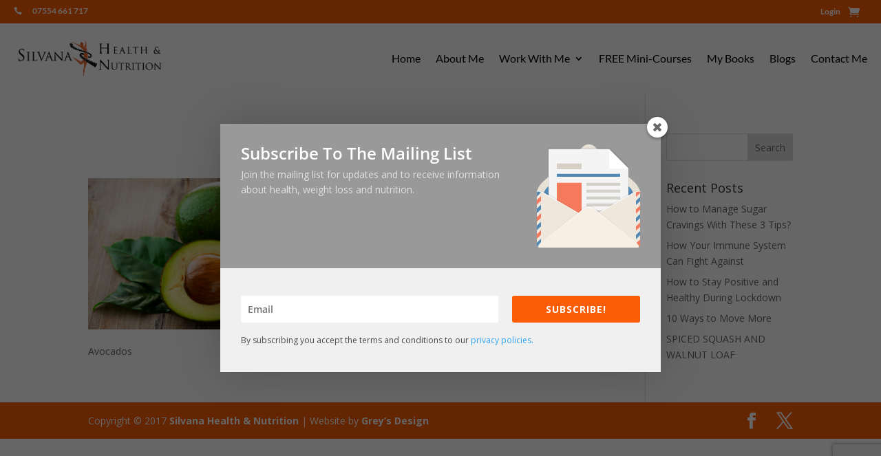

--- FILE ---
content_type: text/html; charset=UTF-8
request_url: https://www.silvanahealthandnutrition.com/lose-weight/avocados/
body_size: 402269
content:
<!DOCTYPE html>
<html lang="en-US">
<head>
	<meta charset="UTF-8" />
<meta http-equiv="X-UA-Compatible" content="IE=edge">
	<link rel="pingback" href="https://www.silvanahealthandnutrition.com/xmlrpc.php" />

	<script type="text/javascript">
		document.documentElement.className = 'js';
	</script>
	
	<link rel="preconnect" href="https://fonts.gstatic.com" crossorigin /><style id="et-divi-open-sans-inline-css">/* Original: https://fonts.googleapis.com/css?family=Open+Sans:300italic,400italic,600italic,700italic,800italic,400,300,600,700,800&#038;subset=cyrillic,cyrillic-ext,greek,greek-ext,hebrew,latin,latin-ext,vietnamese&#038;display=swap *//* User Agent: Mozilla/5.0 (Unknown; Linux x86_64) AppleWebKit/538.1 (KHTML, like Gecko) Safari/538.1 Daum/4.1 */@font-face {font-family: 'Open Sans';font-style: italic;font-weight: 300;font-stretch: normal;font-display: swap;src: url(https://fonts.gstatic.com/s/opensans/v44/memQYaGs126MiZpBA-UFUIcVXSCEkx2cmqvXlWq8tWZ0Pw86hd0Rk5hkaVc.ttf) format('truetype');}@font-face {font-family: 'Open Sans';font-style: italic;font-weight: 400;font-stretch: normal;font-display: swap;src: url(https://fonts.gstatic.com/s/opensans/v44/memQYaGs126MiZpBA-UFUIcVXSCEkx2cmqvXlWq8tWZ0Pw86hd0Rk8ZkaVc.ttf) format('truetype');}@font-face {font-family: 'Open Sans';font-style: italic;font-weight: 600;font-stretch: normal;font-display: swap;src: url(https://fonts.gstatic.com/s/opensans/v44/memQYaGs126MiZpBA-UFUIcVXSCEkx2cmqvXlWq8tWZ0Pw86hd0RkxhjaVc.ttf) format('truetype');}@font-face {font-family: 'Open Sans';font-style: italic;font-weight: 700;font-stretch: normal;font-display: swap;src: url(https://fonts.gstatic.com/s/opensans/v44/memQYaGs126MiZpBA-UFUIcVXSCEkx2cmqvXlWq8tWZ0Pw86hd0RkyFjaVc.ttf) format('truetype');}@font-face {font-family: 'Open Sans';font-style: italic;font-weight: 800;font-stretch: normal;font-display: swap;src: url(https://fonts.gstatic.com/s/opensans/v44/memQYaGs126MiZpBA-UFUIcVXSCEkx2cmqvXlWq8tWZ0Pw86hd0Rk0ZjaVc.ttf) format('truetype');}@font-face {font-family: 'Open Sans';font-style: normal;font-weight: 300;font-stretch: normal;font-display: swap;src: url(https://fonts.gstatic.com/s/opensans/v44/memSYaGs126MiZpBA-UvWbX2vVnXBbObj2OVZyOOSr4dVJWUgsiH0C4n.ttf) format('truetype');}@font-face {font-family: 'Open Sans';font-style: normal;font-weight: 400;font-stretch: normal;font-display: swap;src: url(https://fonts.gstatic.com/s/opensans/v44/memSYaGs126MiZpBA-UvWbX2vVnXBbObj2OVZyOOSr4dVJWUgsjZ0C4n.ttf) format('truetype');}@font-face {font-family: 'Open Sans';font-style: normal;font-weight: 600;font-stretch: normal;font-display: swap;src: url(https://fonts.gstatic.com/s/opensans/v44/memSYaGs126MiZpBA-UvWbX2vVnXBbObj2OVZyOOSr4dVJWUgsgH1y4n.ttf) format('truetype');}@font-face {font-family: 'Open Sans';font-style: normal;font-weight: 700;font-stretch: normal;font-display: swap;src: url(https://fonts.gstatic.com/s/opensans/v44/memSYaGs126MiZpBA-UvWbX2vVnXBbObj2OVZyOOSr4dVJWUgsg-1y4n.ttf) format('truetype');}@font-face {font-family: 'Open Sans';font-style: normal;font-weight: 800;font-stretch: normal;font-display: swap;src: url(https://fonts.gstatic.com/s/opensans/v44/memSYaGs126MiZpBA-UvWbX2vVnXBbObj2OVZyOOSr4dVJWUgshZ1y4n.ttf) format('truetype');}/* User Agent: Mozilla/5.0 (Windows NT 6.1; WOW64; rv:27.0) Gecko/20100101 Firefox/27.0 */@font-face {font-family: 'Open Sans';font-style: italic;font-weight: 300;font-stretch: normal;font-display: swap;src: url(https://fonts.gstatic.com/l/font?kit=memQYaGs126MiZpBA-UFUIcVXSCEkx2cmqvXlWq8tWZ0Pw86hd0Rk5hkaVQ&skey=743457fe2cc29280&v=v44) format('woff');}@font-face {font-family: 'Open Sans';font-style: italic;font-weight: 400;font-stretch: normal;font-display: swap;src: url(https://fonts.gstatic.com/l/font?kit=memQYaGs126MiZpBA-UFUIcVXSCEkx2cmqvXlWq8tWZ0Pw86hd0Rk8ZkaVQ&skey=743457fe2cc29280&v=v44) format('woff');}@font-face {font-family: 'Open Sans';font-style: italic;font-weight: 600;font-stretch: normal;font-display: swap;src: url(https://fonts.gstatic.com/l/font?kit=memQYaGs126MiZpBA-UFUIcVXSCEkx2cmqvXlWq8tWZ0Pw86hd0RkxhjaVQ&skey=743457fe2cc29280&v=v44) format('woff');}@font-face {font-family: 'Open Sans';font-style: italic;font-weight: 700;font-stretch: normal;font-display: swap;src: url(https://fonts.gstatic.com/l/font?kit=memQYaGs126MiZpBA-UFUIcVXSCEkx2cmqvXlWq8tWZ0Pw86hd0RkyFjaVQ&skey=743457fe2cc29280&v=v44) format('woff');}@font-face {font-family: 'Open Sans';font-style: italic;font-weight: 800;font-stretch: normal;font-display: swap;src: url(https://fonts.gstatic.com/l/font?kit=memQYaGs126MiZpBA-UFUIcVXSCEkx2cmqvXlWq8tWZ0Pw86hd0Rk0ZjaVQ&skey=743457fe2cc29280&v=v44) format('woff');}@font-face {font-family: 'Open Sans';font-style: normal;font-weight: 300;font-stretch: normal;font-display: swap;src: url(https://fonts.gstatic.com/l/font?kit=memSYaGs126MiZpBA-UvWbX2vVnXBbObj2OVZyOOSr4dVJWUgsiH0C4k&skey=62c1cbfccc78b4b2&v=v44) format('woff');}@font-face {font-family: 'Open Sans';font-style: normal;font-weight: 400;font-stretch: normal;font-display: swap;src: url(https://fonts.gstatic.com/l/font?kit=memSYaGs126MiZpBA-UvWbX2vVnXBbObj2OVZyOOSr4dVJWUgsjZ0C4k&skey=62c1cbfccc78b4b2&v=v44) format('woff');}@font-face {font-family: 'Open Sans';font-style: normal;font-weight: 600;font-stretch: normal;font-display: swap;src: url(https://fonts.gstatic.com/l/font?kit=memSYaGs126MiZpBA-UvWbX2vVnXBbObj2OVZyOOSr4dVJWUgsgH1y4k&skey=62c1cbfccc78b4b2&v=v44) format('woff');}@font-face {font-family: 'Open Sans';font-style: normal;font-weight: 700;font-stretch: normal;font-display: swap;src: url(https://fonts.gstatic.com/l/font?kit=memSYaGs126MiZpBA-UvWbX2vVnXBbObj2OVZyOOSr4dVJWUgsg-1y4k&skey=62c1cbfccc78b4b2&v=v44) format('woff');}@font-face {font-family: 'Open Sans';font-style: normal;font-weight: 800;font-stretch: normal;font-display: swap;src: url(https://fonts.gstatic.com/l/font?kit=memSYaGs126MiZpBA-UvWbX2vVnXBbObj2OVZyOOSr4dVJWUgshZ1y4k&skey=62c1cbfccc78b4b2&v=v44) format('woff');}/* User Agent: Mozilla/5.0 (Windows NT 6.3; rv:39.0) Gecko/20100101 Firefox/39.0 */@font-face {font-family: 'Open Sans';font-style: italic;font-weight: 300;font-stretch: normal;font-display: swap;src: url(https://fonts.gstatic.com/s/opensans/v44/memQYaGs126MiZpBA-UFUIcVXSCEkx2cmqvXlWq8tWZ0Pw86hd0Rk5hkaVI.woff2) format('woff2');}@font-face {font-family: 'Open Sans';font-style: italic;font-weight: 400;font-stretch: normal;font-display: swap;src: url(https://fonts.gstatic.com/s/opensans/v44/memQYaGs126MiZpBA-UFUIcVXSCEkx2cmqvXlWq8tWZ0Pw86hd0Rk8ZkaVI.woff2) format('woff2');}@font-face {font-family: 'Open Sans';font-style: italic;font-weight: 600;font-stretch: normal;font-display: swap;src: url(https://fonts.gstatic.com/s/opensans/v44/memQYaGs126MiZpBA-UFUIcVXSCEkx2cmqvXlWq8tWZ0Pw86hd0RkxhjaVI.woff2) format('woff2');}@font-face {font-family: 'Open Sans';font-style: italic;font-weight: 700;font-stretch: normal;font-display: swap;src: url(https://fonts.gstatic.com/s/opensans/v44/memQYaGs126MiZpBA-UFUIcVXSCEkx2cmqvXlWq8tWZ0Pw86hd0RkyFjaVI.woff2) format('woff2');}@font-face {font-family: 'Open Sans';font-style: italic;font-weight: 800;font-stretch: normal;font-display: swap;src: url(https://fonts.gstatic.com/s/opensans/v44/memQYaGs126MiZpBA-UFUIcVXSCEkx2cmqvXlWq8tWZ0Pw86hd0Rk0ZjaVI.woff2) format('woff2');}@font-face {font-family: 'Open Sans';font-style: normal;font-weight: 300;font-stretch: normal;font-display: swap;src: url(https://fonts.gstatic.com/s/opensans/v44/memSYaGs126MiZpBA-UvWbX2vVnXBbObj2OVZyOOSr4dVJWUgsiH0C4i.woff2) format('woff2');}@font-face {font-family: 'Open Sans';font-style: normal;font-weight: 400;font-stretch: normal;font-display: swap;src: url(https://fonts.gstatic.com/s/opensans/v44/memSYaGs126MiZpBA-UvWbX2vVnXBbObj2OVZyOOSr4dVJWUgsjZ0C4i.woff2) format('woff2');}@font-face {font-family: 'Open Sans';font-style: normal;font-weight: 600;font-stretch: normal;font-display: swap;src: url(https://fonts.gstatic.com/s/opensans/v44/memSYaGs126MiZpBA-UvWbX2vVnXBbObj2OVZyOOSr4dVJWUgsgH1y4i.woff2) format('woff2');}@font-face {font-family: 'Open Sans';font-style: normal;font-weight: 700;font-stretch: normal;font-display: swap;src: url(https://fonts.gstatic.com/s/opensans/v44/memSYaGs126MiZpBA-UvWbX2vVnXBbObj2OVZyOOSr4dVJWUgsg-1y4i.woff2) format('woff2');}@font-face {font-family: 'Open Sans';font-style: normal;font-weight: 800;font-stretch: normal;font-display: swap;src: url(https://fonts.gstatic.com/s/opensans/v44/memSYaGs126MiZpBA-UvWbX2vVnXBbObj2OVZyOOSr4dVJWUgshZ1y4i.woff2) format('woff2');}</style><style id="et-builder-googlefonts-cached-inline">/* Original: https://fonts.googleapis.com/css?family=Lato:100,100italic,300,300italic,regular,italic,700,700italic,900,900italic|Dancing+Script:regular,500,600,700|Sacramento:regular&#038;subset=latin,latin-ext,vietnamese&#038;display=swap *//* User Agent: Mozilla/5.0 (Unknown; Linux x86_64) AppleWebKit/538.1 (KHTML, like Gecko) Safari/538.1 Daum/4.1 */@font-face {font-family: 'Dancing Script';font-style: normal;font-weight: 400;font-display: swap;src: url(https://fonts.gstatic.com/s/dancingscript/v29/If2cXTr6YS-zF4S-kcSWSVi_sxjsohD9F50Ruu7BMSoHTQ.ttf) format('truetype');}@font-face {font-family: 'Dancing Script';font-style: normal;font-weight: 500;font-display: swap;src: url(https://fonts.gstatic.com/s/dancingscript/v29/If2cXTr6YS-zF4S-kcSWSVi_sxjsohD9F50Ruu7BAyoHTQ.ttf) format('truetype');}@font-face {font-family: 'Dancing Script';font-style: normal;font-weight: 600;font-display: swap;src: url(https://fonts.gstatic.com/s/dancingscript/v29/If2cXTr6YS-zF4S-kcSWSVi_sxjsohD9F50Ruu7B7y0HTQ.ttf) format('truetype');}@font-face {font-family: 'Dancing Script';font-style: normal;font-weight: 700;font-display: swap;src: url(https://fonts.gstatic.com/s/dancingscript/v29/If2cXTr6YS-zF4S-kcSWSVi_sxjsohD9F50Ruu7B1i0HTQ.ttf) format('truetype');}@font-face {font-family: 'Lato';font-style: italic;font-weight: 100;font-display: swap;src: url(https://fonts.gstatic.com/s/lato/v25/S6u-w4BMUTPHjxsIPy-v.ttf) format('truetype');}@font-face {font-family: 'Lato';font-style: italic;font-weight: 300;font-display: swap;src: url(https://fonts.gstatic.com/s/lato/v25/S6u_w4BMUTPHjxsI9w2PHA.ttf) format('truetype');}@font-face {font-family: 'Lato';font-style: italic;font-weight: 400;font-display: swap;src: url(https://fonts.gstatic.com/s/lato/v25/S6u8w4BMUTPHjxswWw.ttf) format('truetype');}@font-face {font-family: 'Lato';font-style: italic;font-weight: 700;font-display: swap;src: url(https://fonts.gstatic.com/s/lato/v25/S6u_w4BMUTPHjxsI5wqPHA.ttf) format('truetype');}@font-face {font-family: 'Lato';font-style: italic;font-weight: 900;font-display: swap;src: url(https://fonts.gstatic.com/s/lato/v25/S6u_w4BMUTPHjxsI3wiPHA.ttf) format('truetype');}@font-face {font-family: 'Lato';font-style: normal;font-weight: 100;font-display: swap;src: url(https://fonts.gstatic.com/s/lato/v25/S6u8w4BMUTPHh30wWw.ttf) format('truetype');}@font-face {font-family: 'Lato';font-style: normal;font-weight: 300;font-display: swap;src: url(https://fonts.gstatic.com/s/lato/v25/S6u9w4BMUTPHh7USew8.ttf) format('truetype');}@font-face {font-family: 'Lato';font-style: normal;font-weight: 400;font-display: swap;src: url(https://fonts.gstatic.com/s/lato/v25/S6uyw4BMUTPHvxk.ttf) format('truetype');}@font-face {font-family: 'Lato';font-style: normal;font-weight: 700;font-display: swap;src: url(https://fonts.gstatic.com/s/lato/v25/S6u9w4BMUTPHh6UVew8.ttf) format('truetype');}@font-face {font-family: 'Lato';font-style: normal;font-weight: 900;font-display: swap;src: url(https://fonts.gstatic.com/s/lato/v25/S6u9w4BMUTPHh50Xew8.ttf) format('truetype');}@font-face {font-family: 'Sacramento';font-style: normal;font-weight: 400;font-display: swap;src: url(https://fonts.gstatic.com/s/sacramento/v17/buEzpo6gcdjy0EiZMBUG0Co.ttf) format('truetype');}/* User Agent: Mozilla/5.0 (Windows NT 6.1; WOW64; rv:27.0) Gecko/20100101 Firefox/27.0 */@font-face {font-family: 'Dancing Script';font-style: normal;font-weight: 400;font-display: swap;src: url(https://fonts.gstatic.com/l/font?kit=If2cXTr6YS-zF4S-kcSWSVi_sxjsohD9F50Ruu7BMSoHTg&skey=c89f400061e5d0a8&v=v29) format('woff');}@font-face {font-family: 'Dancing Script';font-style: normal;font-weight: 500;font-display: swap;src: url(https://fonts.gstatic.com/l/font?kit=If2cXTr6YS-zF4S-kcSWSVi_sxjsohD9F50Ruu7BAyoHTg&skey=c89f400061e5d0a8&v=v29) format('woff');}@font-face {font-family: 'Dancing Script';font-style: normal;font-weight: 600;font-display: swap;src: url(https://fonts.gstatic.com/l/font?kit=If2cXTr6YS-zF4S-kcSWSVi_sxjsohD9F50Ruu7B7y0HTg&skey=c89f400061e5d0a8&v=v29) format('woff');}@font-face {font-family: 'Dancing Script';font-style: normal;font-weight: 700;font-display: swap;src: url(https://fonts.gstatic.com/l/font?kit=If2cXTr6YS-zF4S-kcSWSVi_sxjsohD9F50Ruu7B1i0HTg&skey=c89f400061e5d0a8&v=v29) format('woff');}@font-face {font-family: 'Lato';font-style: italic;font-weight: 100;font-display: swap;src: url(https://fonts.gstatic.com/l/font?kit=S6u-w4BMUTPHjxsIPy-s&skey=3404b88e33a27f67&v=v25) format('woff');}@font-face {font-family: 'Lato';font-style: italic;font-weight: 300;font-display: swap;src: url(https://fonts.gstatic.com/l/font?kit=S6u_w4BMUTPHjxsI9w2PHw&skey=8107d606b7e3d38e&v=v25) format('woff');}@font-face {font-family: 'Lato';font-style: italic;font-weight: 400;font-display: swap;src: url(https://fonts.gstatic.com/l/font?kit=S6u8w4BMUTPHjxswWA&skey=51512958f8cff7a8&v=v25) format('woff');}@font-face {font-family: 'Lato';font-style: italic;font-weight: 700;font-display: swap;src: url(https://fonts.gstatic.com/l/font?kit=S6u_w4BMUTPHjxsI5wqPHw&skey=5334e9c0b67702e2&v=v25) format('woff');}@font-face {font-family: 'Lato';font-style: italic;font-weight: 900;font-display: swap;src: url(https://fonts.gstatic.com/l/font?kit=S6u_w4BMUTPHjxsI3wiPHw&skey=4066143815f8bfc2&v=v25) format('woff');}@font-face {font-family: 'Lato';font-style: normal;font-weight: 100;font-display: swap;src: url(https://fonts.gstatic.com/l/font?kit=S6u8w4BMUTPHh30wWA&skey=cfa1ba7b04a1ba34&v=v25) format('woff');}@font-face {font-family: 'Lato';font-style: normal;font-weight: 300;font-display: swap;src: url(https://fonts.gstatic.com/l/font?kit=S6u9w4BMUTPHh7USeww&skey=91f32e07d083dd3a&v=v25) format('woff');}@font-face {font-family: 'Lato';font-style: normal;font-weight: 400;font-display: swap;src: url(https://fonts.gstatic.com/l/font?kit=S6uyw4BMUTPHvxo&skey=2d58b92a99e1c086&v=v25) format('woff');}@font-face {font-family: 'Lato';font-style: normal;font-weight: 700;font-display: swap;src: url(https://fonts.gstatic.com/l/font?kit=S6u9w4BMUTPHh6UVeww&skey=3480a19627739c0d&v=v25) format('woff');}@font-face {font-family: 'Lato';font-style: normal;font-weight: 900;font-display: swap;src: url(https://fonts.gstatic.com/l/font?kit=S6u9w4BMUTPHh50Xeww&skey=d01acf708cb3b73b&v=v25) format('woff');}@font-face {font-family: 'Sacramento';font-style: normal;font-weight: 400;font-display: swap;src: url(https://fonts.gstatic.com/l/font?kit=buEzpo6gcdjy0EiZMBUG0Ck&skey=81ec871a4d9062d2&v=v17) format('woff');}/* User Agent: Mozilla/5.0 (Windows NT 6.3; rv:39.0) Gecko/20100101 Firefox/39.0 */@font-face {font-family: 'Dancing Script';font-style: normal;font-weight: 400;font-display: swap;src: url(https://fonts.gstatic.com/s/dancingscript/v29/If2cXTr6YS-zF4S-kcSWSVi_sxjsohD9F50Ruu7BMSoHSA.woff2) format('woff2');}@font-face {font-family: 'Dancing Script';font-style: normal;font-weight: 500;font-display: swap;src: url(https://fonts.gstatic.com/s/dancingscript/v29/If2cXTr6YS-zF4S-kcSWSVi_sxjsohD9F50Ruu7BAyoHSA.woff2) format('woff2');}@font-face {font-family: 'Dancing Script';font-style: normal;font-weight: 600;font-display: swap;src: url(https://fonts.gstatic.com/s/dancingscript/v29/If2cXTr6YS-zF4S-kcSWSVi_sxjsohD9F50Ruu7B7y0HSA.woff2) format('woff2');}@font-face {font-family: 'Dancing Script';font-style: normal;font-weight: 700;font-display: swap;src: url(https://fonts.gstatic.com/s/dancingscript/v29/If2cXTr6YS-zF4S-kcSWSVi_sxjsohD9F50Ruu7B1i0HSA.woff2) format('woff2');}@font-face {font-family: 'Lato';font-style: italic;font-weight: 100;font-display: swap;src: url(https://fonts.gstatic.com/s/lato/v25/S6u-w4BMUTPHjxsIPy-q.woff2) format('woff2');}@font-face {font-family: 'Lato';font-style: italic;font-weight: 300;font-display: swap;src: url(https://fonts.gstatic.com/s/lato/v25/S6u_w4BMUTPHjxsI9w2PGQ.woff2) format('woff2');}@font-face {font-family: 'Lato';font-style: italic;font-weight: 400;font-display: swap;src: url(https://fonts.gstatic.com/s/lato/v25/S6u8w4BMUTPHjxswXg.woff2) format('woff2');}@font-face {font-family: 'Lato';font-style: italic;font-weight: 700;font-display: swap;src: url(https://fonts.gstatic.com/s/lato/v25/S6u_w4BMUTPHjxsI5wqPGQ.woff2) format('woff2');}@font-face {font-family: 'Lato';font-style: italic;font-weight: 900;font-display: swap;src: url(https://fonts.gstatic.com/s/lato/v25/S6u_w4BMUTPHjxsI3wiPGQ.woff2) format('woff2');}@font-face {font-family: 'Lato';font-style: normal;font-weight: 100;font-display: swap;src: url(https://fonts.gstatic.com/s/lato/v25/S6u8w4BMUTPHh30wXg.woff2) format('woff2');}@font-face {font-family: 'Lato';font-style: normal;font-weight: 300;font-display: swap;src: url(https://fonts.gstatic.com/s/lato/v25/S6u9w4BMUTPHh7USewo.woff2) format('woff2');}@font-face {font-family: 'Lato';font-style: normal;font-weight: 400;font-display: swap;src: url(https://fonts.gstatic.com/s/lato/v25/S6uyw4BMUTPHvxw.woff2) format('woff2');}@font-face {font-family: 'Lato';font-style: normal;font-weight: 700;font-display: swap;src: url(https://fonts.gstatic.com/s/lato/v25/S6u9w4BMUTPHh6UVewo.woff2) format('woff2');}@font-face {font-family: 'Lato';font-style: normal;font-weight: 900;font-display: swap;src: url(https://fonts.gstatic.com/s/lato/v25/S6u9w4BMUTPHh50Xewo.woff2) format('woff2');}@font-face {font-family: 'Sacramento';font-style: normal;font-weight: 400;font-display: swap;src: url(https://fonts.gstatic.com/s/sacramento/v17/buEzpo6gcdjy0EiZMBUG0C8.woff2) format('woff2');}</style><meta name='robots' content='index, follow, max-image-preview:large, max-snippet:-1, max-video-preview:-1' />
<script type="text/javascript">
			let jqueryParams=[],jQuery=function(r){return jqueryParams=[...jqueryParams,r],jQuery},$=function(r){return jqueryParams=[...jqueryParams,r],$};window.jQuery=jQuery,window.$=jQuery;let customHeadScripts=!1;jQuery.fn=jQuery.prototype={},$.fn=jQuery.prototype={},jQuery.noConflict=function(r){if(window.jQuery)return jQuery=window.jQuery,$=window.jQuery,customHeadScripts=!0,jQuery.noConflict},jQuery.ready=function(r){jqueryParams=[...jqueryParams,r]},$.ready=function(r){jqueryParams=[...jqueryParams,r]},jQuery.load=function(r){jqueryParams=[...jqueryParams,r]},$.load=function(r){jqueryParams=[...jqueryParams,r]},jQuery.fn.ready=function(r){jqueryParams=[...jqueryParams,r]},$.fn.ready=function(r){jqueryParams=[...jqueryParams,r]};</script>
	<!-- This site is optimized with the Yoast SEO plugin v25.9 - https://yoast.com/wordpress/plugins/seo/ -->
	<title>Avocados - Silvana Health and Nutrition</title>
	<link rel="canonical" href="https://www.silvanahealthandnutrition.com/lose-weight/avocados/" />
	<meta property="og:locale" content="en_US" />
	<meta property="og:type" content="article" />
	<meta property="og:title" content="Avocados - Silvana Health and Nutrition" />
	<meta property="og:description" content="Avocados" />
	<meta property="og:url" content="https://www.silvanahealthandnutrition.com/lose-weight/avocados/" />
	<meta property="og:site_name" content="Silvana Health and Nutrition" />
	<meta property="article:modified_time" content="2017-05-09T09:43:35+00:00" />
	<meta property="og:image" content="https://www.silvanahealthandnutrition.com/lose-weight/avocados" />
	<meta property="og:image:width" content="300" />
	<meta property="og:image:height" content="220" />
	<meta property="og:image:type" content="image/png" />
	<meta name="twitter:card" content="summary_large_image" />
	<script type="application/ld+json" class="yoast-schema-graph">{"@context":"https://schema.org","@graph":[{"@type":"WebPage","@id":"https://www.silvanahealthandnutrition.com/lose-weight/avocados/","url":"https://www.silvanahealthandnutrition.com/lose-weight/avocados/","name":"Avocados - Silvana Health and Nutrition","isPartOf":{"@id":"https://www.silvanahealthandnutrition.com/#website"},"primaryImageOfPage":{"@id":"https://www.silvanahealthandnutrition.com/lose-weight/avocados/#primaryimage"},"image":{"@id":"https://www.silvanahealthandnutrition.com/lose-weight/avocados/#primaryimage"},"thumbnailUrl":"https://www.silvanahealthandnutrition.com/wp-content/uploads/2017/04/Avocados.png","datePublished":"2017-04-08T12:38:12+00:00","dateModified":"2017-05-09T09:43:35+00:00","breadcrumb":{"@id":"https://www.silvanahealthandnutrition.com/lose-weight/avocados/#breadcrumb"},"inLanguage":"en-US","potentialAction":[{"@type":"ReadAction","target":["https://www.silvanahealthandnutrition.com/lose-weight/avocados/"]}]},{"@type":"ImageObject","inLanguage":"en-US","@id":"https://www.silvanahealthandnutrition.com/lose-weight/avocados/#primaryimage","url":"https://www.silvanahealthandnutrition.com/wp-content/uploads/2017/04/Avocados.png","contentUrl":"https://www.silvanahealthandnutrition.com/wp-content/uploads/2017/04/Avocados.png","width":300,"height":220,"caption":"Avocados"},{"@type":"BreadcrumbList","@id":"https://www.silvanahealthandnutrition.com/lose-weight/avocados/#breadcrumb","itemListElement":[{"@type":"ListItem","position":1,"name":"Home","item":"https://www.silvanahealthandnutrition.com/"},{"@type":"ListItem","position":2,"name":"Lose Weight (Landing Page)","item":"https://www.silvanahealthandnutrition.com/lose-weight/"},{"@type":"ListItem","position":3,"name":"Avocados"}]},{"@type":"WebSite","@id":"https://www.silvanahealthandnutrition.com/#website","url":"https://www.silvanahealthandnutrition.com/","name":"Silvana Health and Nutrition","description":"","potentialAction":[{"@type":"SearchAction","target":{"@type":"EntryPoint","urlTemplate":"https://www.silvanahealthandnutrition.com/?s={search_term_string}"},"query-input":{"@type":"PropertyValueSpecification","valueRequired":true,"valueName":"search_term_string"}}],"inLanguage":"en-US"}]}</script>
	<!-- / Yoast SEO plugin. -->


<link rel="alternate" type="application/rss+xml" title="Silvana Health and Nutrition &raquo; Feed" href="https://www.silvanahealthandnutrition.com/feed/" />
<link rel="alternate" type="application/rss+xml" title="Silvana Health and Nutrition &raquo; Comments Feed" href="https://www.silvanahealthandnutrition.com/comments/feed/" />
<link rel="alternate" type="application/rss+xml" title="Silvana Health and Nutrition &raquo; Avocados Comments Feed" href="https://www.silvanahealthandnutrition.com/lose-weight/avocados/feed/" />
		<!-- This site uses the Google Analytics by ExactMetrics plugin v8.8.0 - Using Analytics tracking - https://www.exactmetrics.com/ -->
		<!-- Note: ExactMetrics is not currently configured on this site. The site owner needs to authenticate with Google Analytics in the ExactMetrics settings panel. -->
					<!-- No tracking code set -->
				<!-- / Google Analytics by ExactMetrics -->
		<meta content="Divi v.4.27.4" name="generator"/><link rel='stylesheet' id='um-recaptcha-css' href='https://www.silvanahealthandnutrition.com/wp-content/plugins/um-recaptcha/assets/css/um-recaptcha.min.css' type='text/css' media='all' />
<link rel='stylesheet' id='popup-maker-site-css' href='https://www.silvanahealthandnutrition.com/wp-content/plugins/popup-maker/dist/assets/site.css' type='text/css' media='all' />
<style id='popup-maker-site-inline-css' type='text/css'>
/* Popup Google Fonts */
@import url('//fonts.googleapis.com/css?family=Montserrat|Acme');

/* Popup Theme 23447: Content Only - For use with page builders or block editor */
.pum-theme-23447, .pum-theme-content-only { background-color: rgba( 0, 0, 0, 0.70 ) } 
.pum-theme-23447 .pum-container, .pum-theme-content-only .pum-container { padding: 0px; border-radius: 0px; border: 1px none #000000; box-shadow: 0px 0px 0px 0px rgba( 2, 2, 2, 0.00 ) } 
.pum-theme-23447 .pum-title, .pum-theme-content-only .pum-title { color: #000000; text-align: left; text-shadow: 0px 0px 0px rgba( 2, 2, 2, 0.23 ); font-family: inherit; font-weight: 400; font-size: 32px; line-height: 36px } 
.pum-theme-23447 .pum-content, .pum-theme-content-only .pum-content { color: #8c8c8c; font-family: inherit; font-weight: 400 } 
.pum-theme-23447 .pum-content + .pum-close, .pum-theme-content-only .pum-content + .pum-close { position: absolute; height: 18px; width: 18px; left: auto; right: 7px; bottom: auto; top: 7px; padding: 0px; color: #000000; font-family: inherit; font-weight: 700; font-size: 20px; line-height: 20px; border: 1px none #ffffff; border-radius: 15px; box-shadow: 0px 0px 0px 0px rgba( 2, 2, 2, 0.00 ); text-shadow: 0px 0px 0px rgba( 0, 0, 0, 0.00 ); background-color: rgba( 255, 255, 255, 0.00 ) } 

/* Popup Theme 18019: Floating Bar - Soft Blue */
.pum-theme-18019, .pum-theme-floating-bar-3 { background-color: rgba( 255, 255, 255, 0.00 ) } 
.pum-theme-18019 .pum-container, .pum-theme-floating-bar-3 .pum-container { padding: 8px; border-radius: 0px; border: 1px none #000000; box-shadow: 1px 1px 3px 0px rgba( 2, 2, 2, 0.23 ); background-color: rgba( 238, 246, 252, 1.00 ) } 
.pum-theme-18019 .pum-title, .pum-theme-floating-bar-3 .pum-title { color: #505050; text-align: left; text-shadow: 0px 0px 0px rgba( 2, 2, 2, 0.23 ); font-family: inherit; font-weight: 400; font-size: 32px; line-height: 36px } 
.pum-theme-18019 .pum-content, .pum-theme-floating-bar-3 .pum-content { color: #505050; font-family: inherit; font-weight: 400 } 
.pum-theme-18019 .pum-content + .pum-close, .pum-theme-floating-bar-3 .pum-content + .pum-close { position: absolute; height: 18px; width: 18px; left: auto; right: 5px; bottom: auto; top: 50%; padding: 0px; color: #505050; font-family: Sans-Serif; font-weight: 700; font-size: 15px; line-height: 18px; border: 1px solid #505050; border-radius: 15px; box-shadow: 0px 0px 0px 0px rgba( 2, 2, 2, 0.00 ); text-shadow: 0px 0px 0px rgba( 0, 0, 0, 0.00 ); background-color: rgba( 255, 255, 255, 0.00 ); transform: translate(0, -50%) } 

/* Popup Theme 18018: Floating Bar - Soft Blue */
.pum-theme-18018, .pum-theme-floating-bar-2 { background-color: rgba( 255, 255, 255, 0.00 ) } 
.pum-theme-18018 .pum-container, .pum-theme-floating-bar-2 .pum-container { padding: 8px; border-radius: 0px; border: 1px none #000000; box-shadow: 1px 1px 3px 0px rgba( 2, 2, 2, 0.23 ); background-color: rgba( 238, 246, 252, 1.00 ) } 
.pum-theme-18018 .pum-title, .pum-theme-floating-bar-2 .pum-title { color: #505050; text-align: left; text-shadow: 0px 0px 0px rgba( 2, 2, 2, 0.23 ); font-family: inherit; font-weight: 400; font-size: 32px; line-height: 36px } 
.pum-theme-18018 .pum-content, .pum-theme-floating-bar-2 .pum-content { color: #505050; font-family: inherit; font-weight: 400 } 
.pum-theme-18018 .pum-content + .pum-close, .pum-theme-floating-bar-2 .pum-content + .pum-close { position: absolute; height: 18px; width: 18px; left: auto; right: 5px; bottom: auto; top: 50%; padding: 0px; color: #505050; font-family: Sans-Serif; font-weight: 700; font-size: 15px; line-height: 18px; border: 1px solid #505050; border-radius: 15px; box-shadow: 0px 0px 0px 0px rgba( 2, 2, 2, 0.00 ); text-shadow: 0px 0px 0px rgba( 0, 0, 0, 0.00 ); background-color: rgba( 255, 255, 255, 0.00 ); transform: translate(0, -50%) } 

/* Popup Theme 18017: Floating Bar - Soft Blue */
.pum-theme-18017, .pum-theme-floating-bar { background-color: rgba( 255, 255, 255, 0.00 ) } 
.pum-theme-18017 .pum-container, .pum-theme-floating-bar .pum-container { padding: 8px; border-radius: 0px; border: 1px none #000000; box-shadow: 1px 1px 3px 0px rgba( 2, 2, 2, 0.23 ); background-color: rgba( 238, 246, 252, 1.00 ) } 
.pum-theme-18017 .pum-title, .pum-theme-floating-bar .pum-title { color: #505050; text-align: left; text-shadow: 0px 0px 0px rgba( 2, 2, 2, 0.23 ); font-family: inherit; font-weight: 400; font-size: 32px; line-height: 36px } 
.pum-theme-18017 .pum-content, .pum-theme-floating-bar .pum-content { color: #505050; font-family: inherit; font-weight: 400 } 
.pum-theme-18017 .pum-content + .pum-close, .pum-theme-floating-bar .pum-content + .pum-close { position: absolute; height: 18px; width: 18px; left: auto; right: 5px; bottom: auto; top: 50%; padding: 0px; color: #505050; font-family: Sans-Serif; font-weight: 700; font-size: 15px; line-height: 18px; border: 1px solid #505050; border-radius: 15px; box-shadow: 0px 0px 0px 0px rgba( 2, 2, 2, 0.00 ); text-shadow: 0px 0px 0px rgba( 0, 0, 0, 0.00 ); background-color: rgba( 255, 255, 255, 0.00 ); transform: translate(0, -50%) } 

/* Popup Theme 437: Enterprise Blue */
.pum-theme-437, .pum-theme-enterprise-blue { background-color: rgba( 0, 0, 0, 0.70 ) } 
.pum-theme-437 .pum-container, .pum-theme-enterprise-blue .pum-container { padding: 0px; border-radius: 5px; border: 1px none #000000; box-shadow: 0px 10px 25px 4px rgba( 2, 2, 2, 0.50 ); background-color: rgba( 255, 255, 255, 1.00 ) } 
.pum-theme-437 .pum-title, .pum-theme-enterprise-blue .pum-title { color: #315b7c; text-align: left; text-shadow: 0px 0px 0px rgba( 2, 2, 2, 0.23 ); font-family: inherit; font-size: 34px; line-height: 36px } 
.pum-theme-437 .pum-content, .pum-theme-enterprise-blue .pum-content { color: #2d2d2d; font-family: inherit } 
.pum-theme-437 .pum-content + .pum-close, .pum-theme-enterprise-blue .pum-content + .pum-close { position: absolute; height: 28px; width: 28px; left: auto; right: -15px; bottom: auto; top: -15px; padding: 4px; color: #ffffff; font-family: inherit; font-size: 20px; line-height: 20px; border: 1px none #ffffff; border-radius: 42px; box-shadow: 0px 0px 0px 0px rgba( 2, 2, 2, 0.23 ); text-shadow: 0px 0px 0px rgba( 0, 0, 0, 0.23 ); background-color: rgba( 219, 95, 50, 1.00 ) } 

/* Popup Theme 436: Light Box */
.pum-theme-436, .pum-theme-lightbox { background-color: rgba( 0, 0, 0, 0.45 ) } 
.pum-theme-436 .pum-container, .pum-theme-lightbox .pum-container { padding: 15px; border-radius: 0px; border: 3px none #fa5d06; box-shadow: 0px 0px 2px 0px rgba( 2, 2, 2, 1.00 ) inset; background-color: rgba( 255, 255, 255, 1.00 ) } 
.pum-theme-436 .pum-title, .pum-theme-lightbox .pum-title { color: #000000; text-align: left; text-shadow: 0px 0px 0px rgba( 2, 2, 2, 0.23 ); font-family: inherit; font-size: 32px; line-height: 36px } 
.pum-theme-436 .pum-content, .pum-theme-lightbox .pum-content { color: #000000; font-family: inherit } 
.pum-theme-436 .pum-content + .pum-close, .pum-theme-lightbox .pum-content + .pum-close { position: absolute; height: 30px; width: 30px; left: auto; right: -24px; bottom: auto; top: -24px; padding: 0px; color: #ffffff; font-family: inherit; font-size: 24px; line-height: 26px; border: 2px solid #ffffff; border-radius: 30px; box-shadow: 0px 0px 15px 1px rgba( 2, 2, 2, 0.75 ); text-shadow: 0px 0px 0px rgba( 0, 0, 0, 0.23 ); background-color: rgba( 0, 0, 0, 1.00 ) } 

/* Popup Theme 435: Default Theme */
.pum-theme-435, .pum-theme-default-theme { background-color: rgba( 255, 255, 255, 1.00 ) } 
.pum-theme-435 .pum-container, .pum-theme-default-theme .pum-container { padding: 18px; border-radius: 0px; border: 1px none #000000; box-shadow: 1px 1px 3px 0px rgba( 2, 2, 2, 0.23 ); background-color: rgba( 249, 249, 249, 1.00 ) } 
.pum-theme-435 .pum-title, .pum-theme-default-theme .pum-title { color: #000000; text-align: left; text-shadow: 0px 0px 0px rgba( 2, 2, 2, 0.23 ); font-family: inherit; font-weight: inherit; font-size: 32px; font-style: normal; line-height: 36px } 
.pum-theme-435 .pum-content, .pum-theme-default-theme .pum-content { color: #8c8c8c; font-family: inherit; font-weight: inherit; font-style: normal } 
.pum-theme-435 .pum-content + .pum-close, .pum-theme-default-theme .pum-content + .pum-close { position: absolute; height: auto; width: auto; left: auto; right: 0px; bottom: auto; top: 0px; padding: 8px; color: #ffffff; font-family: inherit; font-weight: inherit; font-size: 12px; font-style: normal; line-height: 14px; border: 1px none #ffffff; border-radius: 0px; box-shadow: 0px 0px 0px 0px rgba( 2, 2, 2, 0.23 ); text-shadow: 0px 0px 0px rgba( 0, 0, 0, 0.23 ); background-color: rgba( 0, 183, 205, 1.00 ) } 

/* Popup Theme 438: Hello Box */
.pum-theme-438, .pum-theme-hello-box { background-color: rgba( 0, 0, 0, 0.75 ) } 
.pum-theme-438 .pum-container, .pum-theme-hello-box .pum-container { padding: 30px; border-radius: 80px; border: 14px solid #81d742; box-shadow: 0px 0px 0px 0px rgba( 2, 2, 2, 0.00 ); background-color: rgba( 255, 255, 255, 1.00 ) } 
.pum-theme-438 .pum-title, .pum-theme-hello-box .pum-title { color: #2d2d2d; text-align: left; text-shadow: 0px 0px 0px rgba( 2, 2, 2, 0.23 ); font-family: Montserrat; font-size: 32px; line-height: 36px } 
.pum-theme-438 .pum-content, .pum-theme-hello-box .pum-content { color: #2d2d2d; font-family: inherit } 
.pum-theme-438 .pum-content + .pum-close, .pum-theme-hello-box .pum-content + .pum-close { position: absolute; height: auto; width: auto; left: auto; right: -30px; bottom: auto; top: -30px; padding: 0px; color: #2d2d2d; font-family: inherit; font-size: 32px; line-height: 28px; border: 1px none #ffffff; border-radius: 28px; box-shadow: 0px 0px 0px 0px rgba( 2, 2, 2, 0.23 ); text-shadow: 0px 0px 0px rgba( 0, 0, 0, 0.23 ); background-color: rgba( 255, 255, 255, 1.00 ) } 

/* Popup Theme 439: Cutting Edge */
.pum-theme-439, .pum-theme-cutting-edge { background-color: rgba( 0, 0, 0, 0.50 ) } 
.pum-theme-439 .pum-container, .pum-theme-cutting-edge .pum-container { padding: 18px; border-radius: 0px; border: 1px none #000000; box-shadow: 0px 10px 25px 0px rgba( 2, 2, 2, 0.50 ); background-color: rgba( 30, 115, 190, 1.00 ) } 
.pum-theme-439 .pum-title, .pum-theme-cutting-edge .pum-title { color: #ffffff; text-align: left; text-shadow: 0px 0px 0px rgba( 2, 2, 2, 0.23 ); font-family: Sans-Serif; font-size: 26px; line-height: 28px } 
.pum-theme-439 .pum-content, .pum-theme-cutting-edge .pum-content { color: #ffffff; font-family: inherit } 
.pum-theme-439 .pum-content + .pum-close, .pum-theme-cutting-edge .pum-content + .pum-close { position: absolute; height: 24px; width: 24px; left: auto; right: 0px; bottom: auto; top: 0px; padding: 0px; color: #1e73be; font-family: inherit; font-size: 32px; line-height: 24px; border: 1px none #ffffff; border-radius: 0px; box-shadow: -1px 1px 1px 0px rgba( 2, 2, 2, 0.10 ); text-shadow: -1px 1px 1px rgba( 0, 0, 0, 0.10 ); background-color: rgba( 238, 238, 34, 1.00 ) } 

/* Popup Theme 440: Framed Border */
.pum-theme-440, .pum-theme-framed-border { background-color: rgba( 255, 255, 255, 0.50 ) } 
.pum-theme-440 .pum-container, .pum-theme-framed-border .pum-container { padding: 18px; border-radius: 0px; border: 20px outset #dd3333; box-shadow: 1px 1px 3px 0px rgba( 2, 2, 2, 0.97 ) inset; background-color: rgba( 255, 251, 239, 1.00 ) } 
.pum-theme-440 .pum-title, .pum-theme-framed-border .pum-title { color: #000000; text-align: left; text-shadow: 0px 0px 0px rgba( 2, 2, 2, 0.23 ); font-family: inherit; font-size: 32px; line-height: 36px } 
.pum-theme-440 .pum-content, .pum-theme-framed-border .pum-content { color: #2d2d2d; font-family: inherit } 
.pum-theme-440 .pum-content + .pum-close, .pum-theme-framed-border .pum-content + .pum-close { position: absolute; height: 20px; width: 20px; left: auto; right: -20px; bottom: auto; top: -20px; padding: 0px; color: #ffffff; font-family: Acme; font-size: 20px; line-height: 20px; border: 1px none #ffffff; border-radius: 0px; box-shadow: 0px 0px 0px 0px rgba( 2, 2, 2, 0.23 ); text-shadow: 0px 0px 0px rgba( 0, 0, 0, 0.23 ); background-color: rgba( 0, 0, 0, 0.55 ) } 

#pum-23448 {z-index: 1999999999}
#pum-18105 {z-index: 1999999999}
#pum-18104 {z-index: 1999999999}
#pum-16515 {z-index: 1999999999}
#pum-13103 {z-index: 1999999999}
#pum-17148 {z-index: 1999999999}
#pum-16102 {z-index: 1999999999}
#pum-17149 {z-index: 1999999999}
#pum-16885 {z-index: 1999999999}
#pum-16519 {z-index: 1999999999}
#pum-16516 {z-index: 1999999999}
#pum-16518 {z-index: 1999999999}
#pum-16517 {z-index: 1999999999}
#pum-16514 {z-index: 1999999999}
#pum-14853 {z-index: 1999999999}
#pum-10422 {z-index: 1999999999}
#pum-10478 {z-index: 1999999999}
#pum-10477 {z-index: 1999999999}
#pum-10476 {z-index: 1999999999}
#pum-10479 {z-index: 1999999999}
#pum-10418 {z-index: 1999999999}
#pum-9578 {z-index: 1999999999}
#pum-9894 {z-index: 1999999999}
#pum-9879 {z-index: 1999999999}
#pum-9318 {z-index: 1999999999}
#pum-2697 {z-index: 1999999999}
#pum-515 {z-index: 1999999999}
#pum-757 {z-index: 1999999999}
#pum-705 {z-index: 1999999999}
#pum-707 {z-index: 1999999999}
#pum-444 {z-index: 1999999999}
#pum-462 {z-index: 1999999999}
#pum-464 {z-index: 1999999999}
#pum-527 {z-index: 1999999999}
#pum-530 {z-index: 1999999999}
#pum-532 {z-index: 1999999999}
#pum-534 {z-index: 1999999999}
#pum-536 {z-index: 1999999999}
#pum-538 {z-index: 1999999999}
#pum-540 {z-index: 1999999999}
#pum-542 {z-index: 1999999999}
#pum-589 {z-index: 1999999999}
#pum-655 {z-index: 1999999999}

</style>
<link rel='stylesheet' id='wp-block-library-css' href='https://www.silvanahealthandnutrition.com/wp-includes/css/dist/block-library/style.min.css' type='text/css' media='all' />
<style id='wp-block-library-theme-inline-css' type='text/css'>
.wp-block-audio :where(figcaption){color:#555;font-size:13px;text-align:center}.is-dark-theme .wp-block-audio :where(figcaption){color:#ffffffa6}.wp-block-audio{margin:0 0 1em}.wp-block-code{border:1px solid #ccc;border-radius:4px;font-family:Menlo,Consolas,monaco,monospace;padding:.8em 1em}.wp-block-embed :where(figcaption){color:#555;font-size:13px;text-align:center}.is-dark-theme .wp-block-embed :where(figcaption){color:#ffffffa6}.wp-block-embed{margin:0 0 1em}.blocks-gallery-caption{color:#555;font-size:13px;text-align:center}.is-dark-theme .blocks-gallery-caption{color:#ffffffa6}:root :where(.wp-block-image figcaption){color:#555;font-size:13px;text-align:center}.is-dark-theme :root :where(.wp-block-image figcaption){color:#ffffffa6}.wp-block-image{margin:0 0 1em}.wp-block-pullquote{border-bottom:4px solid;border-top:4px solid;color:currentColor;margin-bottom:1.75em}.wp-block-pullquote cite,.wp-block-pullquote footer,.wp-block-pullquote__citation{color:currentColor;font-size:.8125em;font-style:normal;text-transform:uppercase}.wp-block-quote{border-left:.25em solid;margin:0 0 1.75em;padding-left:1em}.wp-block-quote cite,.wp-block-quote footer{color:currentColor;font-size:.8125em;font-style:normal;position:relative}.wp-block-quote:where(.has-text-align-right){border-left:none;border-right:.25em solid;padding-left:0;padding-right:1em}.wp-block-quote:where(.has-text-align-center){border:none;padding-left:0}.wp-block-quote.is-large,.wp-block-quote.is-style-large,.wp-block-quote:where(.is-style-plain){border:none}.wp-block-search .wp-block-search__label{font-weight:700}.wp-block-search__button{border:1px solid #ccc;padding:.375em .625em}:where(.wp-block-group.has-background){padding:1.25em 2.375em}.wp-block-separator.has-css-opacity{opacity:.4}.wp-block-separator{border:none;border-bottom:2px solid;margin-left:auto;margin-right:auto}.wp-block-separator.has-alpha-channel-opacity{opacity:1}.wp-block-separator:not(.is-style-wide):not(.is-style-dots){width:100px}.wp-block-separator.has-background:not(.is-style-dots){border-bottom:none;height:1px}.wp-block-separator.has-background:not(.is-style-wide):not(.is-style-dots){height:2px}.wp-block-table{margin:0 0 1em}.wp-block-table td,.wp-block-table th{word-break:normal}.wp-block-table :where(figcaption){color:#555;font-size:13px;text-align:center}.is-dark-theme .wp-block-table :where(figcaption){color:#ffffffa6}.wp-block-video :where(figcaption){color:#555;font-size:13px;text-align:center}.is-dark-theme .wp-block-video :where(figcaption){color:#ffffffa6}.wp-block-video{margin:0 0 1em}:root :where(.wp-block-template-part.has-background){margin-bottom:0;margin-top:0;padding:1.25em 2.375em}
</style>
<link rel='stylesheet' id='wp-components-css' href='https://www.silvanahealthandnutrition.com/wp-includes/css/dist/components/style.min.css' type='text/css' media='all' />
<link rel='stylesheet' id='wp-preferences-css' href='https://www.silvanahealthandnutrition.com/wp-includes/css/dist/preferences/style.min.css' type='text/css' media='all' />
<link rel='stylesheet' id='wp-block-editor-css' href='https://www.silvanahealthandnutrition.com/wp-includes/css/dist/block-editor/style.min.css' type='text/css' media='all' />
<link rel='stylesheet' id='popup-maker-block-library-style-css' href='https://www.silvanahealthandnutrition.com/wp-content/plugins/popup-maker/dist/packages/block-library-style.css' type='text/css' media='all' />
<style id='global-styles-inline-css' type='text/css'>
:root{--wp--preset--aspect-ratio--square: 1;--wp--preset--aspect-ratio--4-3: 4/3;--wp--preset--aspect-ratio--3-4: 3/4;--wp--preset--aspect-ratio--3-2: 3/2;--wp--preset--aspect-ratio--2-3: 2/3;--wp--preset--aspect-ratio--16-9: 16/9;--wp--preset--aspect-ratio--9-16: 9/16;--wp--preset--color--black: #000000;--wp--preset--color--cyan-bluish-gray: #abb8c3;--wp--preset--color--white: #ffffff;--wp--preset--color--pale-pink: #f78da7;--wp--preset--color--vivid-red: #cf2e2e;--wp--preset--color--luminous-vivid-orange: #ff6900;--wp--preset--color--luminous-vivid-amber: #fcb900;--wp--preset--color--light-green-cyan: #7bdcb5;--wp--preset--color--vivid-green-cyan: #00d084;--wp--preset--color--pale-cyan-blue: #8ed1fc;--wp--preset--color--vivid-cyan-blue: #0693e3;--wp--preset--color--vivid-purple: #9b51e0;--wp--preset--gradient--vivid-cyan-blue-to-vivid-purple: linear-gradient(135deg,rgba(6,147,227,1) 0%,rgb(155,81,224) 100%);--wp--preset--gradient--light-green-cyan-to-vivid-green-cyan: linear-gradient(135deg,rgb(122,220,180) 0%,rgb(0,208,130) 100%);--wp--preset--gradient--luminous-vivid-amber-to-luminous-vivid-orange: linear-gradient(135deg,rgba(252,185,0,1) 0%,rgba(255,105,0,1) 100%);--wp--preset--gradient--luminous-vivid-orange-to-vivid-red: linear-gradient(135deg,rgba(255,105,0,1) 0%,rgb(207,46,46) 100%);--wp--preset--gradient--very-light-gray-to-cyan-bluish-gray: linear-gradient(135deg,rgb(238,238,238) 0%,rgb(169,184,195) 100%);--wp--preset--gradient--cool-to-warm-spectrum: linear-gradient(135deg,rgb(74,234,220) 0%,rgb(151,120,209) 20%,rgb(207,42,186) 40%,rgb(238,44,130) 60%,rgb(251,105,98) 80%,rgb(254,248,76) 100%);--wp--preset--gradient--blush-light-purple: linear-gradient(135deg,rgb(255,206,236) 0%,rgb(152,150,240) 100%);--wp--preset--gradient--blush-bordeaux: linear-gradient(135deg,rgb(254,205,165) 0%,rgb(254,45,45) 50%,rgb(107,0,62) 100%);--wp--preset--gradient--luminous-dusk: linear-gradient(135deg,rgb(255,203,112) 0%,rgb(199,81,192) 50%,rgb(65,88,208) 100%);--wp--preset--gradient--pale-ocean: linear-gradient(135deg,rgb(255,245,203) 0%,rgb(182,227,212) 50%,rgb(51,167,181) 100%);--wp--preset--gradient--electric-grass: linear-gradient(135deg,rgb(202,248,128) 0%,rgb(113,206,126) 100%);--wp--preset--gradient--midnight: linear-gradient(135deg,rgb(2,3,129) 0%,rgb(40,116,252) 100%);--wp--preset--font-size--small: 13px;--wp--preset--font-size--medium: 20px;--wp--preset--font-size--large: 36px;--wp--preset--font-size--x-large: 42px;--wp--preset--spacing--20: 0.44rem;--wp--preset--spacing--30: 0.67rem;--wp--preset--spacing--40: 1rem;--wp--preset--spacing--50: 1.5rem;--wp--preset--spacing--60: 2.25rem;--wp--preset--spacing--70: 3.38rem;--wp--preset--spacing--80: 5.06rem;--wp--preset--shadow--natural: 6px 6px 9px rgba(0, 0, 0, 0.2);--wp--preset--shadow--deep: 12px 12px 50px rgba(0, 0, 0, 0.4);--wp--preset--shadow--sharp: 6px 6px 0px rgba(0, 0, 0, 0.2);--wp--preset--shadow--outlined: 6px 6px 0px -3px rgba(255, 255, 255, 1), 6px 6px rgba(0, 0, 0, 1);--wp--preset--shadow--crisp: 6px 6px 0px rgba(0, 0, 0, 1);}:root { --wp--style--global--content-size: 823px;--wp--style--global--wide-size: 1080px; }:where(body) { margin: 0; }.wp-site-blocks > .alignleft { float: left; margin-right: 2em; }.wp-site-blocks > .alignright { float: right; margin-left: 2em; }.wp-site-blocks > .aligncenter { justify-content: center; margin-left: auto; margin-right: auto; }:where(.is-layout-flex){gap: 0.5em;}:where(.is-layout-grid){gap: 0.5em;}.is-layout-flow > .alignleft{float: left;margin-inline-start: 0;margin-inline-end: 2em;}.is-layout-flow > .alignright{float: right;margin-inline-start: 2em;margin-inline-end: 0;}.is-layout-flow > .aligncenter{margin-left: auto !important;margin-right: auto !important;}.is-layout-constrained > .alignleft{float: left;margin-inline-start: 0;margin-inline-end: 2em;}.is-layout-constrained > .alignright{float: right;margin-inline-start: 2em;margin-inline-end: 0;}.is-layout-constrained > .aligncenter{margin-left: auto !important;margin-right: auto !important;}.is-layout-constrained > :where(:not(.alignleft):not(.alignright):not(.alignfull)){max-width: var(--wp--style--global--content-size);margin-left: auto !important;margin-right: auto !important;}.is-layout-constrained > .alignwide{max-width: var(--wp--style--global--wide-size);}body .is-layout-flex{display: flex;}.is-layout-flex{flex-wrap: wrap;align-items: center;}.is-layout-flex > :is(*, div){margin: 0;}body .is-layout-grid{display: grid;}.is-layout-grid > :is(*, div){margin: 0;}body{padding-top: 0px;padding-right: 0px;padding-bottom: 0px;padding-left: 0px;}:root :where(.wp-element-button, .wp-block-button__link){background-color: #32373c;border-width: 0;color: #fff;font-family: inherit;font-size: inherit;line-height: inherit;padding: calc(0.667em + 2px) calc(1.333em + 2px);text-decoration: none;}.has-black-color{color: var(--wp--preset--color--black) !important;}.has-cyan-bluish-gray-color{color: var(--wp--preset--color--cyan-bluish-gray) !important;}.has-white-color{color: var(--wp--preset--color--white) !important;}.has-pale-pink-color{color: var(--wp--preset--color--pale-pink) !important;}.has-vivid-red-color{color: var(--wp--preset--color--vivid-red) !important;}.has-luminous-vivid-orange-color{color: var(--wp--preset--color--luminous-vivid-orange) !important;}.has-luminous-vivid-amber-color{color: var(--wp--preset--color--luminous-vivid-amber) !important;}.has-light-green-cyan-color{color: var(--wp--preset--color--light-green-cyan) !important;}.has-vivid-green-cyan-color{color: var(--wp--preset--color--vivid-green-cyan) !important;}.has-pale-cyan-blue-color{color: var(--wp--preset--color--pale-cyan-blue) !important;}.has-vivid-cyan-blue-color{color: var(--wp--preset--color--vivid-cyan-blue) !important;}.has-vivid-purple-color{color: var(--wp--preset--color--vivid-purple) !important;}.has-black-background-color{background-color: var(--wp--preset--color--black) !important;}.has-cyan-bluish-gray-background-color{background-color: var(--wp--preset--color--cyan-bluish-gray) !important;}.has-white-background-color{background-color: var(--wp--preset--color--white) !important;}.has-pale-pink-background-color{background-color: var(--wp--preset--color--pale-pink) !important;}.has-vivid-red-background-color{background-color: var(--wp--preset--color--vivid-red) !important;}.has-luminous-vivid-orange-background-color{background-color: var(--wp--preset--color--luminous-vivid-orange) !important;}.has-luminous-vivid-amber-background-color{background-color: var(--wp--preset--color--luminous-vivid-amber) !important;}.has-light-green-cyan-background-color{background-color: var(--wp--preset--color--light-green-cyan) !important;}.has-vivid-green-cyan-background-color{background-color: var(--wp--preset--color--vivid-green-cyan) !important;}.has-pale-cyan-blue-background-color{background-color: var(--wp--preset--color--pale-cyan-blue) !important;}.has-vivid-cyan-blue-background-color{background-color: var(--wp--preset--color--vivid-cyan-blue) !important;}.has-vivid-purple-background-color{background-color: var(--wp--preset--color--vivid-purple) !important;}.has-black-border-color{border-color: var(--wp--preset--color--black) !important;}.has-cyan-bluish-gray-border-color{border-color: var(--wp--preset--color--cyan-bluish-gray) !important;}.has-white-border-color{border-color: var(--wp--preset--color--white) !important;}.has-pale-pink-border-color{border-color: var(--wp--preset--color--pale-pink) !important;}.has-vivid-red-border-color{border-color: var(--wp--preset--color--vivid-red) !important;}.has-luminous-vivid-orange-border-color{border-color: var(--wp--preset--color--luminous-vivid-orange) !important;}.has-luminous-vivid-amber-border-color{border-color: var(--wp--preset--color--luminous-vivid-amber) !important;}.has-light-green-cyan-border-color{border-color: var(--wp--preset--color--light-green-cyan) !important;}.has-vivid-green-cyan-border-color{border-color: var(--wp--preset--color--vivid-green-cyan) !important;}.has-pale-cyan-blue-border-color{border-color: var(--wp--preset--color--pale-cyan-blue) !important;}.has-vivid-cyan-blue-border-color{border-color: var(--wp--preset--color--vivid-cyan-blue) !important;}.has-vivid-purple-border-color{border-color: var(--wp--preset--color--vivid-purple) !important;}.has-vivid-cyan-blue-to-vivid-purple-gradient-background{background: var(--wp--preset--gradient--vivid-cyan-blue-to-vivid-purple) !important;}.has-light-green-cyan-to-vivid-green-cyan-gradient-background{background: var(--wp--preset--gradient--light-green-cyan-to-vivid-green-cyan) !important;}.has-luminous-vivid-amber-to-luminous-vivid-orange-gradient-background{background: var(--wp--preset--gradient--luminous-vivid-amber-to-luminous-vivid-orange) !important;}.has-luminous-vivid-orange-to-vivid-red-gradient-background{background: var(--wp--preset--gradient--luminous-vivid-orange-to-vivid-red) !important;}.has-very-light-gray-to-cyan-bluish-gray-gradient-background{background: var(--wp--preset--gradient--very-light-gray-to-cyan-bluish-gray) !important;}.has-cool-to-warm-spectrum-gradient-background{background: var(--wp--preset--gradient--cool-to-warm-spectrum) !important;}.has-blush-light-purple-gradient-background{background: var(--wp--preset--gradient--blush-light-purple) !important;}.has-blush-bordeaux-gradient-background{background: var(--wp--preset--gradient--blush-bordeaux) !important;}.has-luminous-dusk-gradient-background{background: var(--wp--preset--gradient--luminous-dusk) !important;}.has-pale-ocean-gradient-background{background: var(--wp--preset--gradient--pale-ocean) !important;}.has-electric-grass-gradient-background{background: var(--wp--preset--gradient--electric-grass) !important;}.has-midnight-gradient-background{background: var(--wp--preset--gradient--midnight) !important;}.has-small-font-size{font-size: var(--wp--preset--font-size--small) !important;}.has-medium-font-size{font-size: var(--wp--preset--font-size--medium) !important;}.has-large-font-size{font-size: var(--wp--preset--font-size--large) !important;}.has-x-large-font-size{font-size: var(--wp--preset--font-size--x-large) !important;}
:where(.wp-block-post-template.is-layout-flex){gap: 1.25em;}:where(.wp-block-post-template.is-layout-grid){gap: 1.25em;}
:where(.wp-block-columns.is-layout-flex){gap: 2em;}:where(.wp-block-columns.is-layout-grid){gap: 2em;}
:root :where(.wp-block-pullquote){font-size: 1.5em;line-height: 1.6;}
</style>
<link rel='stylesheet' id='cpsh-shortcodes-css' href='https://www.silvanahealthandnutrition.com/wp-content/plugins/column-shortcodes//assets/css/shortcodes.css' type='text/css' media='all' />
<link rel='stylesheet' id='cf7-style-frontend-style-css' href='https://www.silvanahealthandnutrition.com/wp-content/plugins/contact-form-7-style/css/frontend.css' type='text/css' media='all' />
<link rel='stylesheet' id='cf7-style-responsive-style-css' href='https://www.silvanahealthandnutrition.com/wp-content/plugins/contact-form-7-style/css/responsive.css' type='text/css' media='all' />
<link rel='stylesheet' id='contact-form-7-css' href='https://www.silvanahealthandnutrition.com/wp-content/plugins/contact-form-7/includes/css/styles.css' type='text/css' media='all' />
<link rel='stylesheet' id='woocommerce-layout-css' href='https://www.silvanahealthandnutrition.com/wp-content/plugins/woocommerce/assets/css/woocommerce-layout.css' type='text/css' media='all' />
<link rel='stylesheet' id='woocommerce-smallscreen-css' href='https://www.silvanahealthandnutrition.com/wp-content/plugins/woocommerce/assets/css/woocommerce-smallscreen.css' type='text/css' media='only screen and (max-width: 768px)' />
<link rel='stylesheet' id='woocommerce-general-css' href='https://www.silvanahealthandnutrition.com/wp-content/plugins/woocommerce/assets/css/woocommerce.css' type='text/css' media='all' />
<style id='woocommerce-inline-inline-css' type='text/css'>
.woocommerce form .form-row .required { visibility: visible; }
</style>
<link rel='stylesheet' id='wp-date-remover-css' href='https://www.silvanahealthandnutrition.com/wp-content/plugins/wp-date-remover/public/css/wp-date-remover-public.css' type='text/css' media='all' />
<link rel='stylesheet' id='wpcf7-redirect-script-frontend-css' href='https://www.silvanahealthandnutrition.com/wp-content/plugins/wpcf7-redirect/build/assets/frontend-script.css' type='text/css' media='all' />
<link rel='stylesheet' id='wc-memberships-frontend-css' href='https://www.silvanahealthandnutrition.com/wp-content/plugins/woocommerce-memberships/assets/css/frontend/wc-memberships-frontend.min.css' type='text/css' media='all' />
<link rel='stylesheet' id='brands-styles-css' href='https://www.silvanahealthandnutrition.com/wp-content/plugins/woocommerce/assets/css/brands.css' type='text/css' media='all' />
<link rel='stylesheet' id='um_modal-css' href='https://www.silvanahealthandnutrition.com/wp-content/plugins/ultimate-member/assets/css/um-modal.min.css' type='text/css' media='all' />
<link rel='stylesheet' id='um_ui-css' href='https://www.silvanahealthandnutrition.com/wp-content/plugins/ultimate-member/assets/libs/jquery-ui/jquery-ui.min.css' type='text/css' media='all' />
<link rel='stylesheet' id='um_tipsy-css' href='https://www.silvanahealthandnutrition.com/wp-content/plugins/ultimate-member/assets/libs/tipsy/tipsy.min.css' type='text/css' media='all' />
<link rel='stylesheet' id='um_raty-css' href='https://www.silvanahealthandnutrition.com/wp-content/plugins/ultimate-member/assets/libs/raty/um-raty.min.css' type='text/css' media='all' />
<link rel='stylesheet' id='select2-css' href='https://www.silvanahealthandnutrition.com/wp-content/plugins/ultimate-member/assets/libs/select2/select2.min.css' type='text/css' media='all' />
<link rel='stylesheet' id='um_fileupload-css' href='https://www.silvanahealthandnutrition.com/wp-content/plugins/ultimate-member/assets/css/um-fileupload.min.css' type='text/css' media='all' />
<link rel='stylesheet' id='um_confirm-css' href='https://www.silvanahealthandnutrition.com/wp-content/plugins/ultimate-member/assets/libs/um-confirm/um-confirm.min.css' type='text/css' media='all' />
<link rel='stylesheet' id='um_datetime-css' href='https://www.silvanahealthandnutrition.com/wp-content/plugins/ultimate-member/assets/libs/pickadate/default.min.css' type='text/css' media='all' />
<link rel='stylesheet' id='um_datetime_date-css' href='https://www.silvanahealthandnutrition.com/wp-content/plugins/ultimate-member/assets/libs/pickadate/default.date.min.css' type='text/css' media='all' />
<link rel='stylesheet' id='um_datetime_time-css' href='https://www.silvanahealthandnutrition.com/wp-content/plugins/ultimate-member/assets/libs/pickadate/default.time.min.css' type='text/css' media='all' />
<link rel='stylesheet' id='um_fonticons_ii-css' href='https://www.silvanahealthandnutrition.com/wp-content/plugins/ultimate-member/assets/libs/legacy/fonticons/fonticons-ii.min.css' type='text/css' media='all' />
<link rel='stylesheet' id='um_fonticons_fa-css' href='https://www.silvanahealthandnutrition.com/wp-content/plugins/ultimate-member/assets/libs/legacy/fonticons/fonticons-fa.min.css' type='text/css' media='all' />
<link rel='stylesheet' id='um_fontawesome-css' href='https://www.silvanahealthandnutrition.com/wp-content/plugins/ultimate-member/assets/css/um-fontawesome.min.css' type='text/css' media='all' />
<link rel='stylesheet' id='um_common-css' href='https://www.silvanahealthandnutrition.com/wp-content/plugins/ultimate-member/assets/css/common.min.css' type='text/css' media='all' />
<link rel='stylesheet' id='um_responsive-css' href='https://www.silvanahealthandnutrition.com/wp-content/plugins/ultimate-member/assets/css/um-responsive.min.css' type='text/css' media='all' />
<link rel='stylesheet' id='um_styles-css' href='https://www.silvanahealthandnutrition.com/wp-content/plugins/ultimate-member/assets/css/um-styles.min.css' type='text/css' media='all' />
<link rel='stylesheet' id='um_crop-css' href='https://www.silvanahealthandnutrition.com/wp-content/plugins/ultimate-member/assets/libs/cropper/cropper.min.css' type='text/css' media='all' />
<link rel='stylesheet' id='um_profile-css' href='https://www.silvanahealthandnutrition.com/wp-content/plugins/ultimate-member/assets/css/um-profile.min.css' type='text/css' media='all' />
<link rel='stylesheet' id='um_account-css' href='https://www.silvanahealthandnutrition.com/wp-content/plugins/ultimate-member/assets/css/um-account.min.css' type='text/css' media='all' />
<link rel='stylesheet' id='um_misc-css' href='https://www.silvanahealthandnutrition.com/wp-content/plugins/ultimate-member/assets/css/um-misc.min.css' type='text/css' media='all' />
<link rel='stylesheet' id='um_default_css-css' href='https://www.silvanahealthandnutrition.com/wp-content/plugins/ultimate-member/assets/css/um-old-default.min.css' type='text/css' media='all' />
<link rel='stylesheet' id='divi-style-pum-css' href='https://www.silvanahealthandnutrition.com/wp-content/themes/Divi/style-static.min.css' type='text/css' media='all' />
<script type="text/javascript" src="https://www.silvanahealthandnutrition.com/wp-includes/js/jquery/jquery.min.js" id="jquery-core-js"></script>
<script type="text/javascript" src="https://www.silvanahealthandnutrition.com/wp-includes/js/jquery/jquery-migrate.min.js" id="jquery-migrate-js"></script>
<script type="text/javascript" id="jquery-js-after">
/* <![CDATA[ */
jqueryParams.length&&$.each(jqueryParams,function(e,r){if("function"==typeof r){var n=String(r);n.replace("$","jQuery");var a=new Function("return "+n)();$(document).ready(a)}});
/* ]]> */
</script>
<script type="text/javascript" src="https://www.google.com/recaptcha/api.js?render=6LddQSMcAAAAAAeBdWglG9yXi5ntILJ-VYrMRdYV" id="google-recapthca-api-v3-js"></script>
<script type="text/javascript" src="https://www.silvanahealthandnutrition.com/wp-content/plugins/sticky-menu-or-anything-on-scroll/assets/js/jq-sticky-anything.min.js" id="stickyAnythingLib-js"></script>
<script type="text/javascript" src="https://www.silvanahealthandnutrition.com/wp-content/plugins/woocommerce/assets/js/jquery-blockui/jquery.blockUI.min.js" id="jquery-blockui-js" defer="defer" data-wp-strategy="defer"></script>
<script type="text/javascript" id="wc-add-to-cart-js-extra">
/* <![CDATA[ */
var wc_add_to_cart_params = {"ajax_url":"\/wp-admin\/admin-ajax.php","wc_ajax_url":"\/?wc-ajax=%%endpoint%%","i18n_view_cart":"View cart","cart_url":"https:\/\/www.silvanahealthandnutrition.com\/cart\/","is_cart":"","cart_redirect_after_add":"no"};
/* ]]> */
</script>
<script type="text/javascript" src="https://www.silvanahealthandnutrition.com/wp-content/plugins/woocommerce/assets/js/frontend/add-to-cart.min.js" id="wc-add-to-cart-js" defer="defer" data-wp-strategy="defer"></script>
<script type="text/javascript" src="https://www.silvanahealthandnutrition.com/wp-content/plugins/woocommerce/assets/js/js-cookie/js.cookie.min.js" id="js-cookie-js" defer="defer" data-wp-strategy="defer"></script>
<script type="text/javascript" id="woocommerce-js-extra">
/* <![CDATA[ */
var woocommerce_params = {"ajax_url":"\/wp-admin\/admin-ajax.php","wc_ajax_url":"\/?wc-ajax=%%endpoint%%","i18n_password_show":"Show password","i18n_password_hide":"Hide password","currency":"GBP"};
/* ]]> */
</script>
<script type="text/javascript" src="https://www.silvanahealthandnutrition.com/wp-content/plugins/woocommerce/assets/js/frontend/woocommerce.min.js" id="woocommerce-js" defer="defer" data-wp-strategy="defer"></script>
<script type="text/javascript" src="https://www.silvanahealthandnutrition.com/wp-content/plugins/wp-date-remover/public/js/wp-date-remover-public.js" id="wp-date-remover-js"></script>
<script type="text/javascript" src="https://www.silvanahealthandnutrition.com/wp-content/plugins/ultimate-member/assets/js/um-gdpr.min.js" id="um-gdpr-js"></script>
<link rel="https://api.w.org/" href="https://www.silvanahealthandnutrition.com/wp-json/" /><link rel="alternate" title="JSON" type="application/json" href="https://www.silvanahealthandnutrition.com/wp-json/wp/v2/media/170" /><link rel="EditURI" type="application/rsd+xml" title="RSD" href="https://www.silvanahealthandnutrition.com/xmlrpc.php?rsd" />
<meta name="generator" content="WordPress 6.7.4" />
<meta name="generator" content="WooCommerce 10.1.2" />
<link rel='shortlink' href='https://www.silvanahealthandnutrition.com/?p=170' />
<link rel="alternate" title="oEmbed (JSON)" type="application/json+oembed" href="https://www.silvanahealthandnutrition.com/wp-json/oembed/1.0/embed?url=https%3A%2F%2Fwww.silvanahealthandnutrition.com%2Flose-weight%2Favocados%2F" />
<link rel="alternate" title="oEmbed (XML)" type="text/xml+oembed" href="https://www.silvanahealthandnutrition.com/wp-json/oembed/1.0/embed?url=https%3A%2F%2Fwww.silvanahealthandnutrition.com%2Flose-weight%2Favocados%2F&#038;format=xml" />
<!-- Facebook Pixel Code -->
<script>
  !function(f,b,e,v,n,t,s)
  {if(f.fbq)return;n=f.fbq=function(){n.callMethod?
  n.callMethod.apply(n,arguments):n.queue.push(arguments)};
  if(!f._fbq)f._fbq=n;n.push=n;n.loaded=!0;n.version='2.0';
  n.queue=[];t=b.createElement(e);t.async=!0;
  t.src=v;s=b.getElementsByTagName(e)[0];
  s.parentNode.insertBefore(t,s)}(window, document,'script',
  'https://connect.facebook.net/en_US/fbevents.js');
  fbq('init', '444746859340683');
  fbq('track', 'PageView');
</script>
<noscript><img height="1" width="1" style="display:none"
  src="https://www.facebook.com/tr?id=444746859340683&ev=PageView&noscript=1"
/></noscript>
<!-- End Facebook Pixel Code --><style type="text/css" id="et-bloom-custom-css">
					.et_bloom .et_bloom_optin_2 .et_bloom_form_content { background-color: #f0f0f0 !important; } .et_bloom .et_bloom_optin_2 .et_bloom_form_container .et_bloom_form_header { background-color: #999999 !important; } .et_bloom .et_bloom_optin_2 .et_bloom_form_content button { background-color: #fa5d06 !important; } .et_bloom .et_bloom_optin_2 .et_bloom_form_content .et_bloom_fields i { color: #fa5d06 !important; } .et_bloom .et_bloom_optin_2 .et_bloom_form_content .et_bloom_custom_field_radio i:before { background: #fa5d06 !important; } .et_bloom .et_bloom_optin_2 .et_bloom_form_content button { background-color: #fa5d06 !important; } .et_bloom .et_bloom_optin_2 .et_bloom_form_container h2, .et_bloom .et_bloom_optin_2 .et_bloom_form_container h2 span, .et_bloom .et_bloom_optin_2 .et_bloom_form_container h2 strong { font-family: "Open Sans", Helvetica, Arial, Lucida, sans-serif; }.et_bloom .et_bloom_optin_2 .et_bloom_form_container p, .et_bloom .et_bloom_optin_2 .et_bloom_form_container p span, .et_bloom .et_bloom_optin_2 .et_bloom_form_container p strong, .et_bloom .et_bloom_optin_2 .et_bloom_form_container form input, .et_bloom .et_bloom_optin_2 .et_bloom_form_container form button span { font-family: "Open Sans", Helvetica, Arial, Lucida, sans-serif; } 
				</style><meta name="viewport" content="width=device-width, initial-scale=1.0, maximum-scale=1.0, user-scalable=0" />	<noscript><style>.woocommerce-product-gallery{ opacity: 1 !important; }</style></noscript>
	
<style class='cf7-style' media='screen' type='text/css'>
body .cf7-style.cf7-style-8760 input[type='checkbox'] {height: 16px;width: 20px;}body .cf7-style.cf7-style-8760 input {border-bottom-left-radius: 2px;border-bottom-right-radius: 2px;border-top-left-radius: 2px;border-top-right-radius: 2px;color: #000000;font-size: 16px;height: 50px;padding-bottom: 10px;padding-left: 10px;padding-right: 10px;padding-top: 10px;width: 100%;}body .cf7-style.cf7-style-8760 p {font-size: 16px;}body .cf7-style.cf7-style-8760 select {border-bottom-left-radius: 2px;border-bottom-right-radius: 2px;border-top-left-radius: 2px;border-top-right-radius: 2px;font-size: 16px;height: 50px;padding-bottom: 10px;padding-left: 10px;padding-right: 10px;padding-top: 10px;}body .cf7-style.cf7-style-8760 input[type='submit'] {background-color: transparent;border-bottom-left-radius: 3px;border-bottom-right-radius: 3px;border-bottom-width: 3px;border-color: #fa5d06;border-left-width: 3px;border-right-width: 3px;border-style: solid;border-top-left-radius: 3px;border-top-right-radius: 3px;border-top-width: 3px;color: #fa5d06;font-size: 16px;font-weight: 600;height: 50px;padding-bottom: 10px;padding-left: 10px;padding-right: 10px;padding-top: 10px;text-transform: uppercase;width: 150px;}body .cf7-style.cf7-style-8760 textarea {color: #000000;font-size: 16px;padding-bottom: 10px;padding-left: 10px;padding-right: 10px;padding-top: 10px;}body .cf7-style.cf7-style-8760 input[type='submit']:hover {background-color: #fa5d06;color: #ffffff;}body .cf7-style.cf7-style-152 input {font-size: 15px;padding-bottom: 1em;padding-left: 1em;padding-right: 1em;padding-top: 1em;}body .cf7-style.cf7-style-152 input[type='submit'] {background-color: transparent;border-bottom-width: 1px;border-color: #fa5d06;border-left-width: 1px;border-right-width: 1px;border-style: solid;border-top-width: 1px;color: #fa5d06;font-size: 15px;padding-bottom: 1em;padding-left: 2.5em;padding-right: 2.5em;padding-top: 1em;}body .cf7-style.cf7-style-152 input[type='submit']:hover {background-color: #fa5d06;border-color: #fa5d06;border-style: solid;border-top-width: 1px;color: #ffffff;}body .cf7-style.cf7-style-406 input[type='checkbox'] {height: 15px;width: 15px;}body .cf7-style.cf7-style-406 {background-color: transparent;border-bottom-left-radius: 10px;border-bottom-right-radius: 10px;border-bottom-width: 3px;border-color: #fa5d06;border-left-width: 3px;border-right-width: 3px;border-style: none;border-top-left-radius: 10px;border-top-right-radius: 10px;border-top-width: 3px;padding-bottom: 15px;padding-left: 15px;padding-right: 15px;padding-top: 15px;}body .cf7-style.cf7-style-406 input {font-size: 16px;height: 40px;padding-bottom: 10px;padding-left: 10px;padding-right: 10px;padding-top: 10px;width: 100%;}body .cf7-style.cf7-style-406 select {height: 35px;width: 100%;}body .cf7-style.cf7-style-406 input[type='submit'] {background-color: transparent;border-bottom-width: 2px;border-color: #fa5d06;border-left-width: 2px;border-right-width: 2px;border-style: solid;border-top-width: 2px;color: #fa5d06;font-weight: bolder;height: 40px;width: 80px;}body .cf7-style.cf7-style-406 input[type='submit']:hover {background-color: #fa5d06;color: #ffffff;}body .cf7-style.cf7-style-448 input {height: 35px;width: 100%;}body .cf7-style.cf7-style-448 input[type='submit'] {background-color: transparent;border-bottom-width: 2px;border-color: #fa5d06;border-left-width: 2px;border-right-width: 2px;border-style: solid;border-top-width: 2px;color: #fa5d06;height: 35px;width: 70px;}body .cf7-style.cf7-style-448 textarea {width: 100%;}body .cf7-style.cf7-style-448 input[type='submit']:hover {background-color: #fa5d06;color: #ffffff;}
</style>
<!-- Meta Pixel Code -->
<script>
!function(f,b,e,v,n,t,s)
{if(f.fbq)return;n=f.fbq=function(){n.callMethod?
n.callMethod.apply(n,arguments):n.queue.push(arguments)};
if(!f._fbq)f._fbq=n;n.push=n;n.loaded=!0;n.version='2.0';
n.queue=[];t=b.createElement(e);t.async=!0;
t.src=v;s=b.getElementsByTagName(e)[0];
s.parentNode.insertBefore(t,s)}(window, document,'script',
'https://connect.facebook.net/en_US/fbevents.js');
fbq('init', '4785341714928484');
fbq('track', 'PageView');
</script>
<noscript><img height="1" width="1" style="display:none" src="https://www.facebook.com/tr?id=4785341714928484&amp;ev=PageView&amp;noscript=1"></noscript>
<!-- End Meta Pixel Code -->

<meta name="facebook-domain-verification" content="7z1v43iptkx0unr1zujjuyqmsvl15u"><link rel="icon" href="https://www.silvanahealthandnutrition.com/wp-content/uploads/2022/12/cropped-Silvana-New-Favi-32x32.jpg" sizes="32x32" />
<link rel="icon" href="https://www.silvanahealthandnutrition.com/wp-content/uploads/2022/12/cropped-Silvana-New-Favi-192x192.jpg" sizes="192x192" />
<link rel="apple-touch-icon" href="https://www.silvanahealthandnutrition.com/wp-content/uploads/2022/12/cropped-Silvana-New-Favi-180x180.jpg" />
<meta name="msapplication-TileImage" content="https://www.silvanahealthandnutrition.com/wp-content/uploads/2022/12/cropped-Silvana-New-Favi-270x270.jpg" />
		<!-- Facebook Pixel Code -->
		<script>
			var aepc_pixel = {"pixel_id":"728757380965621","user":{},"enable_advanced_events":"yes","fire_delay":"0","can_use_sku":"yes","enable_viewcontent":"no","enable_addtocart":"no","enable_addtowishlist":"no","enable_initiatecheckout":"no","enable_addpaymentinfo":"no","enable_purchase":"no","allowed_params":{"AddToCart":["value","currency","content_category","content_name","content_type","content_ids"],"AddToWishlist":["value","currency","content_category","content_name","content_type","content_ids"]}},
				aepc_pixel_args = [],
				aepc_extend_args = function( args ) {
					if ( typeof args === 'undefined' ) {
						args = {};
					}

					for(var key in aepc_pixel_args)
						args[key] = aepc_pixel_args[key];

					return args;
				};

			// Extend args
			if ( 'yes' === aepc_pixel.enable_advanced_events ) {
				aepc_pixel_args.userAgent = navigator.userAgent;
				aepc_pixel_args.language = navigator.language;

				if ( document.referrer.indexOf( document.domain ) < 0 ) {
					aepc_pixel_args.referrer = document.referrer;
				}
			}

						!function(f,b,e,v,n,t,s){if(f.fbq)return;n=f.fbq=function(){n.callMethod?
				n.callMethod.apply(n,arguments):n.queue.push(arguments)};if(!f._fbq)f._fbq=n;
				n.push=n;n.loaded=!0;n.version='2.0';n.agent='dvpixelcaffeinewordpress';n.queue=[];t=b.createElement(e);t.async=!0;
				t.src=v;s=b.getElementsByTagName(e)[0];s.parentNode.insertBefore(t,s)}(window,
				document,'script','https://connect.facebook.net/en_US/fbevents.js');
			
						fbq('init', aepc_pixel.pixel_id, aepc_pixel.user);

							setTimeout( function() {
				fbq('track', "PageView", aepc_pixel_args);
			}, aepc_pixel.fire_delay * 1000 );
					</script>
		<!-- End Facebook Pixel Code -->
		<link rel="stylesheet" id="et-divi-customizer-global-cached-inline-styles" href="https://www.silvanahealthandnutrition.com/wp-content/et-cache/global/et-divi-customizer-global.min.css?ver=1732702466" /></head>
<body data-rsssl=1 class="attachment attachment-template-default attachmentid-170 attachment-png theme-Divi et-tb-has-template et-tb-has-header woocommerce-no-js et_bloom et_pb_button_helper_class et_pb_footer_columns4 et_cover_background et_pb_gutter osx et_pb_gutters3 et_right_sidebar et_divi_theme et-db">
	<div id="page-container">
<div id="et-boc" class="et-boc">
			
		<header class="et-l et-l--header">
			<div class="et_builder_inner_content et_pb_gutters3">
		<div class="et_pb_section et_pb_section_0_tb_header et_pb_with_background et_section_regular et_pb_section--with-menu" >
				
				
				
				
				
				
				<div class="et_pb_row et_pb_row_0_tb_header et_pb_equal_columns et_pb_row--with-menu">
				<div class="et_pb_column et_pb_column_2_5 et_pb_column_0_tb_header vertical-align  et_pb_css_mix_blend_mode_passthrough">
				
				
				
				
				<div class="et_pb_module et_pb_blurb et_pb_blurb_0_tb_header et_clickable  et_pb_text_align_left  et_pb_blurb_position_left et_pb_bg_layout_light">
				
				
				
				
				<div class="et_pb_blurb_content">
					<div class="et_pb_main_blurb_image"><a href="tel:07554%20661%20717"><span class="et_pb_image_wrap"><span class="et-waypoint et_pb_animation_top et_pb_animation_top_tablet et_pb_animation_top_phone et-pb-icon"></span></span></a></div>
					<div class="et_pb_blurb_container">
						<h4 class="et_pb_module_header"><a href="tel:07554%20661%20717">07554 661 717</a></h4>
						
					</div>
				</div>
			</div>
			</div><div class="et_pb_column et_pb_column_3_5 et_pb_column_1_tb_header  et_pb_css_mix_blend_mode_passthrough et-last-child et_pb_column--with-menu">
				
				
				
				
				<div class="et_pb_module et_pb_menu et_pb_menu_0_tb_header et_pb_bg_layout_light  et_pb_text_align_right et_dropdown_animation_fade et_pb_menu--without-logo et_pb_menu--style-left_aligned">
					
					
					
					
					<div class="et_pb_menu_inner_container clearfix">
						
						<div class="et_pb_menu__wrap">
							<div class="et_pb_menu__menu">
								<nav class="et-menu-nav"><ul id="menu-my-account" class="et-menu nav"><li class="et_pb_menu_page_id-10411 menu-item menu-item-type-post_type menu-item-object-page menu-item-23678"><a href="https://www.silvanahealthandnutrition.com/login/">Login</a></li>
</ul></nav>
							</div>
							<a href="https://www.silvanahealthandnutrition.com/cart/" class="et_pb_menu__icon et_pb_menu__cart-button">
				
			</a>
							
							<div class="et_mobile_nav_menu">
				<div class="mobile_nav closed">
					<span class="mobile_menu_bar"></span>
				</div>
			</div>
						</div>
						
					</div>
				</div>
			</div>
				
				
				
				
			</div>
				
				
			</div><div class="et_pb_section et_pb_section_1_tb_header et_section_regular et_pb_section--with-menu" >
				
				
				
				
				
				
				<div class="et_pb_row et_pb_row_1_tb_header et_pb_equal_columns et_pb_row--with-menu">
				<div class="et_pb_column et_pb_column_1_3 et_pb_column_2_tb_header  et_pb_css_mix_blend_mode_passthrough">
				
				
				
				
				<div class="et_pb_module et_pb_image et_pb_image_0_tb_header">
				
				
				
				
				<span class="et_pb_image_wrap "><img decoding="async" width="985" height="278" src="https://www.silvanahealthandnutrition.com/wp-content/uploads/2022/11/Silvana-New-Logo-Design.png" alt="" title="Silvana New Logo Design" srcset="https://www.silvanahealthandnutrition.com/wp-content/uploads/2022/11/Silvana-New-Logo-Design.png 985w, https://www.silvanahealthandnutrition.com/wp-content/uploads/2022/11/Silvana-New-Logo-Design-980x277.png 980w, https://www.silvanahealthandnutrition.com/wp-content/uploads/2022/11/Silvana-New-Logo-Design-480x135.png 480w" sizes="(min-width: 0px) and (max-width: 480px) 480px, (min-width: 481px) and (max-width: 980px) 980px, (min-width: 981px) 985px, 100vw" class="wp-image-24094" /></span>
			</div>
			</div><div class="et_pb_column et_pb_column_2_3 et_pb_column_3_tb_header vertical-align  et_pb_css_mix_blend_mode_passthrough et-last-child et_pb_column--with-menu">
				
				
				
				
				<div class="et_pb_module et_pb_menu et_pb_menu_1_tb_header et_pb_bg_layout_light  et_pb_text_align_right et_dropdown_animation_fade et_pb_menu--without-logo et_pb_menu--style-left_aligned">
					
					
					
					
					<div class="et_pb_menu_inner_container clearfix">
						
						<div class="et_pb_menu__wrap">
							<div class="et_pb_menu__menu">
								<nav class="et-menu-nav"><ul id="menu-main-menu" class="et-menu nav"><li class="et_pb_menu_page_id-home menu-item menu-item-type-post_type menu-item-object-page menu-item-home menu-item-111"><a href="https://www.silvanahealthandnutrition.com/">Home</a></li>
<li class="et_pb_menu_page_id-72 menu-item menu-item-type-post_type menu-item-object-page menu-item-110"><a href="https://www.silvanahealthandnutrition.com/about-me/">About Me</a></li>
<li class="et_pb_menu_page_id-78 menu-item menu-item-type-post_type menu-item-object-page menu-item-has-children menu-item-107"><a href="https://www.silvanahealthandnutrition.com/work-with-me/">Work With Me</a>
<ul class="sub-menu">
	<li class="et_pb_menu_page_id-965 menu-item menu-item-type-post_type menu-item-object-page menu-item-privacy-policy menu-item-970"><a rel="privacy-policy" href="https://www.silvanahealthandnutrition.com/privacy-policy/">Privacy Policy</a></li>
</ul>
</li>
<li class="et_pb_menu_page_id-9654 menu-item menu-item-type-post_type menu-item-object-page menu-item-9808"><a href="https://www.silvanahealthandnutrition.com/course/">FREE Mini-Courses</a></li>
<li class="et_pb_menu_page_id-12541 menu-item menu-item-type-post_type menu-item-object-page menu-item-15168"><a href="https://www.silvanahealthandnutrition.com/my-books/">My Books</a></li>
<li class="et_pb_menu_page_id-80 menu-item menu-item-type-post_type menu-item-object-page menu-item-106"><a href="https://www.silvanahealthandnutrition.com/blogs/">Blogs</a></li>
<li class="et_pb_menu_page_id-74 menu-item menu-item-type-post_type menu-item-object-page menu-item-109"><a href="https://www.silvanahealthandnutrition.com/contact-me/">Contact Me</a></li>
</ul></nav>
							</div>
							
							
							<div class="et_mobile_nav_menu">
				<div class="mobile_nav closed">
					<span class="mobile_menu_bar"></span>
				</div>
			</div>
						</div>
						
					</div>
				</div>
			</div>
				
				
				
				
			</div>
				
				
			</div>		</div>
	</header>
	<div id="et-main-area">
	
<div id="main-content">


	<div class="container">
		<div id="content-area" class="clearfix">
			<div id="left-area">


			
				<article id="post-170" class="post-170 attachment type-attachment status-inherit hentry">

				
					<h1 class="entry-title main_title">Avocados</h1>
				
				
					<div class="entry-content">
					<p class="attachment"><a href='https://www.silvanahealthandnutrition.com/wp-content/uploads/2017/04/Avocados.png'><img loading="lazy" decoding="async" width="300" height="220" src="https://www.silvanahealthandnutrition.com/wp-content/uploads/2017/04/Avocados-300x220.png" class="attachment-medium size-medium" alt="Avocados" /></a></p>
<p>Avocados</p>
<span class="et_bloom_bottom_trigger"></span>					</div>

				
				</article>

			

			</div>

				<div id="sidebar">
		<div id="search-3" class="et_pb_widget widget_search"><form role="search" method="get" id="searchform" class="searchform" action="https://www.silvanahealthandnutrition.com/">
				<div>
					<label class="screen-reader-text" for="s">Search for:</label>
					<input type="text" value="" name="s" id="s" />
					<input type="submit" id="searchsubmit" value="Search" />
				</div>
			</form></div>
		<div id="recent-posts-3" class="et_pb_widget widget_recent_entries">
		<h4 class="widgettitle">Recent Posts</h4>
		<ul>
											<li>
					<a href="https://www.silvanahealthandnutrition.com/how-to-manage-sugar-cravings-with-these-3-tips/">How to Manage Sugar Cravings With These 3 Tips?</a>
									</li>
											<li>
					<a href="https://www.silvanahealthandnutrition.com/how-your-immune-system-can-fight-against/">How Your Immune System Can Fight Against</a>
									</li>
											<li>
					<a href="https://www.silvanahealthandnutrition.com/how-to-stay-positive-and-healthy-during-lockdown/">How to Stay Positive and Healthy During Lockdown</a>
									</li>
											<li>
					<a href="https://www.silvanahealthandnutrition.com/10-ways-to-move-more/">10 Ways to Move More</a>
									</li>
											<li>
					<a href="https://www.silvanahealthandnutrition.com/spiced-squash-and-walnut-loaf/">SPICED SQUASH AND WALNUT LOAF</a>
									</li>
					</ul>

		</div>	</div>
		</div>
	</div>


</div>

	

	<footer id="main-footer">
		
		
		<div id="footer-bottom">
			<div class="container clearfix">
				<ul class="et-social-icons">

	<li class="et-social-icon et-social-facebook">
		<a href="https://www.facebook.com/SilvanaHealthandNutrition/" class="icon">
			<span>Facebook</span>
		</a>
	</li>
	<li class="et-social-icon et-social-twitter">
		<a href="https://twitter.com/silvanahealth" class="icon">
			<span>X</span>
		</a>
	</li>

</ul><div id="footer-info">Copyright © 2017 <strong>Silvana Health &amp; Nutrition</strong> | Website by <strong><span><a href="http://greysdesign.co.za" target="_blank">Grey’s Design</a></span></strong></div>			</div>
		</div>
	</footer>
	</div>

			
		</div>
		</div>

						<noscript><img height="1" width="1" style="display:none" src="https://www.facebook.com/tr?id=728757380965621&amp;ev=PageView&amp;noscript=1"/></noscript>
			
<div id="um_upload_single" style="display:none;"></div>

<div id="um_view_photo" style="display:none;">
	<a href="javascript:void(0);" data-action="um_remove_modal" class="um-modal-close" aria-label="Close view photo modal">
		<i class="um-faicon-times"></i>
	</a>

	<div class="um-modal-body photo">
		<div class="um-modal-photo"></div>
	</div>
</div>
    <script type="text/javascript">
        var recaptchaIds = [];

        var cf7srLoadRecaptcha = function() {
            var widgets = document.querySelectorAll('.cf7sr-g-recaptcha');
            for (var i = 0; i < widgets.length; ++i) {
                var widget = widgets[i];
                recaptchaIds.push(
                    grecaptcha.render(widget.id, {
                        'sitekey' : "6LflksMUAAAAAIJ7RHtGXvLGtpWIWxop1P0qe5v2"                    })
                );
            }
        };

        function cf7srResetRecaptcha() {
            for (var i = 0; i < recaptchaIds.length; i++) {
                grecaptcha.reset(recaptchaIds[i]);
            }
        }

        document.querySelectorAll('.wpcf7').forEach(function(element) {
            element.addEventListener('wpcf7invalid', cf7srResetRecaptcha);
            element.addEventListener('wpcf7mailsent', cf7srResetRecaptcha);
            element.addEventListener('invalid.wpcf7', cf7srResetRecaptcha);
            element.addEventListener('mailsent.wpcf7', cf7srResetRecaptcha);
        });
    </script>
    <script src="https://www.google.com/recaptcha/api.js?onload=cf7srLoadRecaptcha&#038;render=explicit" async defer></script>
    		<script type="text/javascript">
				</script>
	<div 
	id="pum-18105" 
	role="dialog" 
	aria-modal="false"
	class="pum pum-overlay pum-theme-436 pum-theme-lightbox popmake-overlay pum-click-to-close click_open" 
	data-popmake="{&quot;id&quot;:18105,&quot;slug&quot;:&quot;healthy-eating-plan-7th-book-lead-magnet&quot;,&quot;theme_id&quot;:436,&quot;cookies&quot;:[],&quot;triggers&quot;:[{&quot;type&quot;:&quot;click_open&quot;,&quot;settings&quot;:{&quot;extra_selectors&quot;:&quot;7th Book&quot;}}],&quot;mobile_disabled&quot;:null,&quot;tablet_disabled&quot;:null,&quot;meta&quot;:{&quot;display&quot;:{&quot;stackable&quot;:false,&quot;overlay_disabled&quot;:false,&quot;scrollable_content&quot;:false,&quot;disable_reposition&quot;:false,&quot;size&quot;:&quot;tiny&quot;,&quot;responsive_min_width&quot;:&quot;0%&quot;,&quot;responsive_min_width_unit&quot;:false,&quot;responsive_max_width&quot;:&quot;100%&quot;,&quot;responsive_max_width_unit&quot;:false,&quot;custom_width&quot;:&quot;640px&quot;,&quot;custom_width_unit&quot;:false,&quot;custom_height&quot;:&quot;380px&quot;,&quot;custom_height_unit&quot;:false,&quot;custom_height_auto&quot;:false,&quot;location&quot;:&quot;center top&quot;,&quot;position_from_trigger&quot;:false,&quot;position_top&quot;:&quot;100&quot;,&quot;position_left&quot;:&quot;0&quot;,&quot;position_bottom&quot;:&quot;0&quot;,&quot;position_right&quot;:&quot;0&quot;,&quot;position_fixed&quot;:false,&quot;animation_type&quot;:&quot;fade&quot;,&quot;animation_speed&quot;:&quot;350&quot;,&quot;animation_origin&quot;:&quot;center top&quot;,&quot;overlay_zindex&quot;:false,&quot;zindex&quot;:&quot;1999999999&quot;},&quot;close&quot;:{&quot;text&quot;:&quot;&quot;,&quot;button_delay&quot;:&quot;0&quot;,&quot;overlay_click&quot;:&quot;1&quot;,&quot;esc_press&quot;:&quot;1&quot;,&quot;f4_press&quot;:&quot;1&quot;},&quot;click_open&quot;:[]}}">

	<div id="popmake-18105" class="pum-container popmake theme-436 pum-responsive pum-responsive-tiny responsive size-tiny">

				
				
		
				<div class="pum-content popmake-content" tabindex="0">
			<p class="attachment"><a href='https://www.silvanahealthandnutrition.com/wp-content/uploads/2017/04/Avocados.png'><img width="300" height="220" src="https://www.silvanahealthandnutrition.com/wp-content/uploads/2017/04/Avocados-300x220.png" class="attachment-medium size-medium" alt="Avocados" decoding="async" fetchpriority="high" /></a></p>
<div class="et_pb_section et_pb_section_0 et_section_regular" >
				
				
				
				
				
				
				<div class="et_pb_row et_pb_row_0">
				<div class="et_pb_column et_pb_column_4_4 et_pb_column_0  et_pb_css_mix_blend_mode_passthrough et-last-child">
				
				
				
				
				<div class="et_pb_module et_pb_text et_pb_text_0  et_pb_text_align_center et_pb_bg_layout_light">
				
				
				
				
				<div class="et_pb_text_inner">Please fill in your details below to download your Healthy Eating Plan.</div>
			</div><div class="et_pb_module et_pb_text et_pb_text_1  et_pb_text_align_left et_pb_bg_layout_light">
				
				
				
				
				<div class="et_pb_text_inner">
<div class="wpcf7 no-js" id="wpcf7-f18102-o1" lang="en-US" dir="ltr" data-wpcf7-id="18102">
<div class="screen-reader-response"><p role="status" aria-live="polite" aria-atomic="true"></p> <ul></ul></div>
<form action="/lose-weight/avocados/#wpcf7-f18102-o1" method="post" class="wpcf7-form init cf7-style cf7-style-8760" aria-label="Contact form" novalidate="novalidate" data-status="init">
<fieldset class="hidden-fields-container"><input type="hidden" name="_wpcf7" value="18102" /><input type="hidden" name="_wpcf7_version" value="6.1.1" /><input type="hidden" name="_wpcf7_locale" value="en_US" /><input type="hidden" name="_wpcf7_unit_tag" value="wpcf7-f18102-o1" /><input type="hidden" name="_wpcf7_container_post" value="0" /><input type="hidden" name="_wpcf7_posted_data_hash" value="" /><input type="hidden" name="_wpcf7_recaptcha_response" value="" />
</fieldset>
<p><span class="wpcf7-form-control-wrap" data-name="your-name"><input size="40" maxlength="400" class="wpcf7-form-control wpcf7-text wpcf7-validates-as-required" aria-required="true" aria-invalid="false" placeholder="First Name" value="" type="text" name="your-name" /></span>
</p>
<p><span class="wpcf7-form-control-wrap" data-name="last-name"><input size="40" maxlength="400" class="wpcf7-form-control wpcf7-text wpcf7-validates-as-required" aria-required="true" aria-invalid="false" placeholder="Last Name" value="" type="text" name="last-name" /></span>
</p>
<p><span class="wpcf7-form-control-wrap" data-name="your-email"><input size="40" maxlength="400" class="wpcf7-form-control wpcf7-email wpcf7-validates-as-required wpcf7-text wpcf7-validates-as-email" aria-required="true" aria-invalid="false" placeholder="Your Email" value="" type="email" name="your-email" /></span>
</p>
<p><span id="wpcf7-691ebf2523be7-wrapper" class="wpcf7-form-control-wrap Surname-wrap" style="display:none !important; visibility:hidden !important;"><label for="wpcf7-691ebf2523be7-field" class="hp-message">Please leave this field empty.</label><input id="wpcf7-691ebf2523be7-field"  class="wpcf7-form-control wpcf7-text" type="text" name="Surname" value="" size="40" tabindex="-1" autocomplete="new-password" /></span>
</p>
<p><span class="wpcf7-form-control-wrap" data-name="opt-in"><span class="wpcf7-form-control wpcf7-checkbox wpcf7-validates-as-required"><span class="wpcf7-list-item first last"><input type="checkbox" name="opt-in[]" value="Subscribe me to your mailing list" /><span class="wpcf7-list-item-label">Subscribe me to your mailing list</span></span></span></span>
</p>
<p>By clicking the box above you accept the terms and conditions to our<a href="https://www.silvanahealthandnutrition.com/privacy-policy/"> privacy policies.</a>
</p>
<p><div id="cf7sr-691ebf2523d0f" class="cf7sr-g-recaptcha" data-theme="light" data-type="image" data-size="normal" data-sitekey="6LflksMUAAAAAIJ7RHtGXvLGtpWIWxop1P0qe5v2"></div><span class="wpcf7-form-control-wrap cf7sr-recaptcha" data-name="cf7sr-recaptcha"><input type="hidden" name="cf7sr-recaptcha" value="" class="wpcf7-form-control"></span>
</p>
<p><input class="wpcf7-form-control wpcf7-submit has-spinner" type="submit" value="Send" />
</p><p style="display: none !important;" class="akismet-fields-container" data-prefix="_wpcf7_ak_"><label>&#916;<textarea name="_wpcf7_ak_hp_textarea" cols="45" rows="8" maxlength="100"></textarea></label><input type="hidden" id="ak_js_1" name="_wpcf7_ak_js" value="118"/><script>document.getElementById( "ak_js_1" ).setAttribute( "value", ( new Date() ).getTime() );</script></p><input type='hidden' class='wpcf7-pum' value='{"closepopup":true,"closedelay":0,"openpopup":true,"openpopup_id":16102}' /><div class="wpcf7-response-output" aria-hidden="true"></div>
</form>
</div>
</div>
			</div>
			</div>
				
				
				
				
			</div>
				
				
			</div>
		</div>

				
							<button type="button" class="pum-close popmake-close" aria-label="Close">
			×			</button>
		
	</div>

</div>
<div 
	id="pum-18104" 
	role="dialog" 
	aria-modal="false"
	class="pum pum-overlay pum-theme-436 pum-theme-lightbox popmake-overlay pum-click-to-close click_open" 
	data-popmake="{&quot;id&quot;:18104,&quot;slug&quot;:&quot;healthy-eating-plan-6th-book-lead-magnet&quot;,&quot;theme_id&quot;:436,&quot;cookies&quot;:[],&quot;triggers&quot;:[{&quot;type&quot;:&quot;click_open&quot;,&quot;settings&quot;:{&quot;extra_selectors&quot;:&quot;6th Book&quot;}}],&quot;mobile_disabled&quot;:null,&quot;tablet_disabled&quot;:null,&quot;meta&quot;:{&quot;display&quot;:{&quot;stackable&quot;:false,&quot;overlay_disabled&quot;:false,&quot;scrollable_content&quot;:false,&quot;disable_reposition&quot;:false,&quot;size&quot;:&quot;tiny&quot;,&quot;responsive_min_width&quot;:&quot;0%&quot;,&quot;responsive_min_width_unit&quot;:false,&quot;responsive_max_width&quot;:&quot;100%&quot;,&quot;responsive_max_width_unit&quot;:false,&quot;custom_width&quot;:&quot;640px&quot;,&quot;custom_width_unit&quot;:false,&quot;custom_height&quot;:&quot;380px&quot;,&quot;custom_height_unit&quot;:false,&quot;custom_height_auto&quot;:false,&quot;location&quot;:&quot;center top&quot;,&quot;position_from_trigger&quot;:false,&quot;position_top&quot;:&quot;100&quot;,&quot;position_left&quot;:&quot;0&quot;,&quot;position_bottom&quot;:&quot;0&quot;,&quot;position_right&quot;:&quot;0&quot;,&quot;position_fixed&quot;:false,&quot;animation_type&quot;:&quot;fade&quot;,&quot;animation_speed&quot;:&quot;350&quot;,&quot;animation_origin&quot;:&quot;center top&quot;,&quot;overlay_zindex&quot;:false,&quot;zindex&quot;:&quot;1999999999&quot;},&quot;close&quot;:{&quot;text&quot;:&quot;&quot;,&quot;button_delay&quot;:&quot;0&quot;,&quot;overlay_click&quot;:&quot;1&quot;,&quot;esc_press&quot;:&quot;1&quot;,&quot;f4_press&quot;:&quot;1&quot;},&quot;click_open&quot;:[]}}">

	<div id="popmake-18104" class="pum-container popmake theme-436 pum-responsive pum-responsive-tiny responsive size-tiny">

				
				
		
				<div class="pum-content popmake-content" tabindex="0">
			<p class="attachment"><a href='https://www.silvanahealthandnutrition.com/wp-content/uploads/2017/04/Avocados.png'><img width="300" height="220" src="https://www.silvanahealthandnutrition.com/wp-content/uploads/2017/04/Avocados-300x220.png" class="attachment-medium size-medium" alt="Avocados" decoding="async" /></a></p>
<div class="et_pb_section et_pb_section_1 et_section_regular" >
				
				
				
				
				
				
				<div class="et_pb_row et_pb_row_1">
				<div class="et_pb_column et_pb_column_4_4 et_pb_column_1  et_pb_css_mix_blend_mode_passthrough et-last-child">
				
				
				
				
				<div class="et_pb_module et_pb_text et_pb_text_2  et_pb_text_align_center et_pb_bg_layout_light">
				
				
				
				
				<div class="et_pb_text_inner">Please fill in your details below to download your Healthy Eating Plan.</div>
			</div><div class="et_pb_module et_pb_text et_pb_text_3  et_pb_text_align_left et_pb_bg_layout_light">
				
				
				
				
				<div class="et_pb_text_inner">
<div class="wpcf7 no-js" id="wpcf7-f18103-o2" lang="en-US" dir="ltr" data-wpcf7-id="18103">
<div class="screen-reader-response"><p role="status" aria-live="polite" aria-atomic="true"></p> <ul></ul></div>
<form action="/lose-weight/avocados/#wpcf7-f18103-o2" method="post" class="wpcf7-form init cf7-style cf7-style-8760" aria-label="Contact form" novalidate="novalidate" data-status="init">
<fieldset class="hidden-fields-container"><input type="hidden" name="_wpcf7" value="18103" /><input type="hidden" name="_wpcf7_version" value="6.1.1" /><input type="hidden" name="_wpcf7_locale" value="en_US" /><input type="hidden" name="_wpcf7_unit_tag" value="wpcf7-f18103-o2" /><input type="hidden" name="_wpcf7_container_post" value="0" /><input type="hidden" name="_wpcf7_posted_data_hash" value="" /><input type="hidden" name="_wpcf7_recaptcha_response" value="" />
</fieldset>
<p><span class="wpcf7-form-control-wrap" data-name="your-name"><input size="40" maxlength="400" class="wpcf7-form-control wpcf7-text wpcf7-validates-as-required" aria-required="true" aria-invalid="false" placeholder="First Name" value="" type="text" name="your-name" /></span>
</p>
<p><span class="wpcf7-form-control-wrap" data-name="last-name"><input size="40" maxlength="400" class="wpcf7-form-control wpcf7-text wpcf7-validates-as-required" aria-required="true" aria-invalid="false" placeholder="Last Name" value="" type="text" name="last-name" /></span>
</p>
<p><span class="wpcf7-form-control-wrap" data-name="your-email"><input size="40" maxlength="400" class="wpcf7-form-control wpcf7-email wpcf7-validates-as-required wpcf7-text wpcf7-validates-as-email" aria-required="true" aria-invalid="false" placeholder="Your Email" value="" type="email" name="your-email" /></span>
</p>
<p><span id="wpcf7-691ebf25295dc-wrapper" class="wpcf7-form-control-wrap Surname-wrap" style="display:none !important; visibility:hidden !important;"><label for="wpcf7-691ebf25295dc-field" class="hp-message">Please leave this field empty.</label><input id="wpcf7-691ebf25295dc-field"  class="wpcf7-form-control wpcf7-text" type="text" name="Surname" value="" size="40" tabindex="-1" autocomplete="new-password" /></span>
</p>
<p><span class="wpcf7-form-control-wrap" data-name="opt-in"><span class="wpcf7-form-control wpcf7-checkbox wpcf7-validates-as-required"><span class="wpcf7-list-item first last"><input type="checkbox" name="opt-in[]" value="Subscribe me to your mailing list" /><span class="wpcf7-list-item-label">Subscribe me to your mailing list</span></span></span></span>
</p>
<p>By clicking the box above you accept the terms and conditions to our<a href="https://www.silvanahealthandnutrition.com/privacy-policy/"> privacy policies.</a>
</p>
<p><div id="cf7sr-691ebf25296f7" class="cf7sr-g-recaptcha" data-theme="light" data-type="image" data-size="normal" data-sitekey="6LflksMUAAAAAIJ7RHtGXvLGtpWIWxop1P0qe5v2"></div><span class="wpcf7-form-control-wrap cf7sr-recaptcha" data-name="cf7sr-recaptcha"><input type="hidden" name="cf7sr-recaptcha" value="" class="wpcf7-form-control"></span>
</p>
<p><input class="wpcf7-form-control wpcf7-submit has-spinner" type="submit" value="Send" />
</p><p style="display: none !important;" class="akismet-fields-container" data-prefix="_wpcf7_ak_"><label>&#916;<textarea name="_wpcf7_ak_hp_textarea" cols="45" rows="8" maxlength="100"></textarea></label><input type="hidden" id="ak_js_2" name="_wpcf7_ak_js" value="189"/><script>document.getElementById( "ak_js_2" ).setAttribute( "value", ( new Date() ).getTime() );</script></p><input type='hidden' class='wpcf7-pum' value='{"closepopup":true,"closedelay":0,"openpopup":true,"openpopup_id":16102}' /><div class="wpcf7-response-output" aria-hidden="true"></div>
</form>
</div>
</div>
			</div>
			</div>
				
				
				
				
			</div>
				
				
			</div>
		</div>

				
							<button type="button" class="pum-close popmake-close" aria-label="Close">
			×			</button>
		
	</div>

</div>
<div 
	id="pum-17149" 
	role="dialog" 
	aria-modal="false"
	class="pum pum-overlay pum-theme-436 pum-theme-lightbox popmake-overlay pum-click-to-close click_open" 
	data-popmake="{&quot;id&quot;:17149,&quot;slug&quot;:&quot;recipe-book-sign-ups-3rd-book-bundle&quot;,&quot;theme_id&quot;:436,&quot;cookies&quot;:[],&quot;triggers&quot;:[{&quot;type&quot;:&quot;click_open&quot;,&quot;settings&quot;:{&quot;cookie_name&quot;:&quot;&quot;,&quot;extra_selectors&quot;:&quot;Recipe Book Bundle&quot;}}],&quot;mobile_disabled&quot;:null,&quot;tablet_disabled&quot;:null,&quot;meta&quot;:{&quot;display&quot;:{&quot;stackable&quot;:false,&quot;overlay_disabled&quot;:false,&quot;scrollable_content&quot;:false,&quot;disable_reposition&quot;:false,&quot;size&quot;:&quot;tiny&quot;,&quot;responsive_min_width&quot;:&quot;0%&quot;,&quot;responsive_min_width_unit&quot;:false,&quot;responsive_max_width&quot;:&quot;100%&quot;,&quot;responsive_max_width_unit&quot;:false,&quot;custom_width&quot;:&quot;640px&quot;,&quot;custom_width_unit&quot;:false,&quot;custom_height&quot;:&quot;380px&quot;,&quot;custom_height_unit&quot;:false,&quot;custom_height_auto&quot;:false,&quot;location&quot;:&quot;center top&quot;,&quot;position_from_trigger&quot;:false,&quot;position_top&quot;:&quot;100&quot;,&quot;position_left&quot;:&quot;0&quot;,&quot;position_bottom&quot;:&quot;0&quot;,&quot;position_right&quot;:&quot;0&quot;,&quot;position_fixed&quot;:false,&quot;animation_type&quot;:&quot;fade&quot;,&quot;animation_speed&quot;:&quot;350&quot;,&quot;animation_origin&quot;:&quot;center top&quot;,&quot;overlay_zindex&quot;:false,&quot;zindex&quot;:&quot;1999999999&quot;},&quot;close&quot;:{&quot;text&quot;:&quot;&quot;,&quot;button_delay&quot;:&quot;0&quot;,&quot;overlay_click&quot;:&quot;1&quot;,&quot;esc_press&quot;:&quot;1&quot;,&quot;f4_press&quot;:&quot;1&quot;},&quot;click_open&quot;:[]}}">

	<div id="popmake-17149" class="pum-container popmake theme-436 pum-responsive pum-responsive-tiny responsive size-tiny">

				
				
		
				<div class="pum-content popmake-content" tabindex="0">
			<p class="attachment"><a href='https://www.silvanahealthandnutrition.com/wp-content/uploads/2017/04/Avocados.png'><img width="300" height="220" src="https://www.silvanahealthandnutrition.com/wp-content/uploads/2017/04/Avocados-300x220.png" class="attachment-medium size-medium" alt="Avocados" decoding="async" /></a></p>
<div class="et_pb_section et_pb_section_2 et_section_regular" >
				
				
				
				
				
				
				<div class="et_pb_row et_pb_row_2">
				<div class="et_pb_column et_pb_column_4_4 et_pb_column_2  et_pb_css_mix_blend_mode_passthrough et-last-child">
				
				
				
				
				<div class="et_pb_module et_pb_text et_pb_text_4  et_pb_text_align_center et_pb_bg_layout_light">
				
				
				
				
				<div class="et_pb_text_inner">Please fill in your details below to download your Recipe Book.</div>
			</div><div class="et_pb_module et_pb_text et_pb_text_5  et_pb_text_align_left et_pb_bg_layout_light">
				
				
				
				
				<div class="et_pb_text_inner">
<div class="wpcf7 no-js" id="wpcf7-f17146-o3" lang="en-US" dir="ltr" data-wpcf7-id="17146">
<div class="screen-reader-response"><p role="status" aria-live="polite" aria-atomic="true"></p> <ul></ul></div>
<form action="/lose-weight/avocados/#wpcf7-f17146-o3" method="post" class="wpcf7-form init cf7-style cf7-style-8760" aria-label="Contact form" novalidate="novalidate" data-status="init">
<fieldset class="hidden-fields-container"><input type="hidden" name="_wpcf7" value="17146" /><input type="hidden" name="_wpcf7_version" value="6.1.1" /><input type="hidden" name="_wpcf7_locale" value="en_US" /><input type="hidden" name="_wpcf7_unit_tag" value="wpcf7-f17146-o3" /><input type="hidden" name="_wpcf7_container_post" value="0" /><input type="hidden" name="_wpcf7_posted_data_hash" value="" /><input type="hidden" name="_wpcf7_recaptcha_response" value="" />
</fieldset>
<p><span class="wpcf7-form-control-wrap" data-name="your-name"><input size="40" maxlength="400" class="wpcf7-form-control wpcf7-text wpcf7-validates-as-required" aria-required="true" aria-invalid="false" placeholder="First Name" value="" type="text" name="your-name" /></span>
</p>
<p><span class="wpcf7-form-control-wrap" data-name="last-name"><input size="40" maxlength="400" class="wpcf7-form-control wpcf7-text wpcf7-validates-as-required" aria-required="true" aria-invalid="false" placeholder="Last Name" value="" type="text" name="last-name" /></span>
</p>
<p><span class="wpcf7-form-control-wrap" data-name="your-email"><input size="40" maxlength="400" class="wpcf7-form-control wpcf7-email wpcf7-validates-as-required wpcf7-text wpcf7-validates-as-email" aria-required="true" aria-invalid="false" placeholder="Your Email" value="" type="email" name="your-email" /></span>
</p>
<p><span id="wpcf7-691ebf252efeb-wrapper" class="wpcf7-form-control-wrap Surname-wrap" style="display:none !important; visibility:hidden !important;"><label for="wpcf7-691ebf252efeb-field" class="hp-message">Please leave this field empty.</label><input id="wpcf7-691ebf252efeb-field"  class="wpcf7-form-control wpcf7-text" type="text" name="Surname" value="" size="40" tabindex="-1" autocomplete="new-password" /></span>
</p>
<p><span class="wpcf7-form-control-wrap" data-name="opt-in"><span class="wpcf7-form-control wpcf7-checkbox wpcf7-validates-as-required"><span class="wpcf7-list-item first last"><input type="checkbox" name="opt-in[]" value="Subscribe me to your mailing list" /><span class="wpcf7-list-item-label">Subscribe me to your mailing list</span></span></span></span>
</p>
<p>By clicking the box above you accept the terms and conditions to our<a href="https://www.silvanahealthandnutrition.com/privacy-policy/"> privacy policies.</a>
</p>
<p><div id="cf7sr-691ebf252f0fe" class="cf7sr-g-recaptcha" data-theme="light" data-type="image" data-size="normal" data-sitekey="6LflksMUAAAAAIJ7RHtGXvLGtpWIWxop1P0qe5v2"></div><span class="wpcf7-form-control-wrap cf7sr-recaptcha" data-name="cf7sr-recaptcha"><input type="hidden" name="cf7sr-recaptcha" value="" class="wpcf7-form-control"></span>
</p>
<p><input class="wpcf7-form-control wpcf7-submit has-spinner" type="submit" value="Send" />
</p><p style="display: none !important;" class="akismet-fields-container" data-prefix="_wpcf7_ak_"><label>&#916;<textarea name="_wpcf7_ak_hp_textarea" cols="45" rows="8" maxlength="100"></textarea></label><input type="hidden" id="ak_js_3" name="_wpcf7_ak_js" value="232"/><script>document.getElementById( "ak_js_3" ).setAttribute( "value", ( new Date() ).getTime() );</script></p><input type='hidden' class='wpcf7-pum' value='{"closepopup":true,"closedelay":0,"openpopup":true,"openpopup_id":16102}' /><div class="wpcf7-response-output" aria-hidden="true"></div>
</form>
</div>
</div>
			</div>
			</div>
				
				
				
				
			</div>
				
				
			</div>
		</div>

				
							<button type="button" class="pum-close popmake-close" aria-label="Close">
			×			</button>
		
	</div>

</div>
<div 
	id="pum-17148" 
	role="dialog" 
	aria-modal="false"
	class="pum pum-overlay pum-theme-436 pum-theme-lightbox popmake-overlay pum-click-to-close click_open" 
	data-popmake="{&quot;id&quot;:17148,&quot;slug&quot;:&quot;meal-plan-sign-up-2nd-book-bundle&quot;,&quot;theme_id&quot;:436,&quot;cookies&quot;:[],&quot;triggers&quot;:[{&quot;type&quot;:&quot;click_open&quot;,&quot;settings&quot;:{&quot;cookie_name&quot;:&quot;&quot;,&quot;extra_selectors&quot;:&quot;Meal Plan Bundle&quot;}}],&quot;mobile_disabled&quot;:null,&quot;tablet_disabled&quot;:null,&quot;meta&quot;:{&quot;display&quot;:{&quot;stackable&quot;:false,&quot;overlay_disabled&quot;:false,&quot;scrollable_content&quot;:false,&quot;disable_reposition&quot;:false,&quot;size&quot;:&quot;tiny&quot;,&quot;responsive_min_width&quot;:&quot;0%&quot;,&quot;responsive_min_width_unit&quot;:false,&quot;responsive_max_width&quot;:&quot;100%&quot;,&quot;responsive_max_width_unit&quot;:false,&quot;custom_width&quot;:&quot;640px&quot;,&quot;custom_width_unit&quot;:false,&quot;custom_height&quot;:&quot;380px&quot;,&quot;custom_height_unit&quot;:false,&quot;custom_height_auto&quot;:false,&quot;location&quot;:&quot;center top&quot;,&quot;position_from_trigger&quot;:false,&quot;position_top&quot;:&quot;100&quot;,&quot;position_left&quot;:&quot;0&quot;,&quot;position_bottom&quot;:&quot;0&quot;,&quot;position_right&quot;:&quot;0&quot;,&quot;position_fixed&quot;:false,&quot;animation_type&quot;:&quot;fade&quot;,&quot;animation_speed&quot;:&quot;350&quot;,&quot;animation_origin&quot;:&quot;center top&quot;,&quot;overlay_zindex&quot;:false,&quot;zindex&quot;:&quot;1999999999&quot;},&quot;close&quot;:{&quot;text&quot;:&quot;&quot;,&quot;button_delay&quot;:&quot;0&quot;,&quot;overlay_click&quot;:&quot;1&quot;,&quot;esc_press&quot;:&quot;1&quot;,&quot;f4_press&quot;:&quot;1&quot;},&quot;click_open&quot;:[]}}">

	<div id="popmake-17148" class="pum-container popmake theme-436 pum-responsive pum-responsive-tiny responsive size-tiny">

				
				
		
				<div class="pum-content popmake-content" tabindex="0">
			<p class="attachment"><a href='https://www.silvanahealthandnutrition.com/wp-content/uploads/2017/04/Avocados.png'><img width="300" height="220" src="https://www.silvanahealthandnutrition.com/wp-content/uploads/2017/04/Avocados-300x220.png" class="attachment-medium size-medium" alt="Avocados" decoding="async" /></a></p>
<div class="et_pb_section et_pb_section_3 et_section_regular" >
				
				
				
				
				
				
				<div class="et_pb_row et_pb_row_3">
				<div class="et_pb_column et_pb_column_4_4 et_pb_column_3  et_pb_css_mix_blend_mode_passthrough et-last-child">
				
				
				
				
				<div class="et_pb_module et_pb_text et_pb_text_6  et_pb_text_align_center et_pb_bg_layout_light">
				
				
				
				
				<div class="et_pb_text_inner">Please fill in your details below to download your FREE 5 Day Meal Plan.</div>
			</div><div class="et_pb_module et_pb_text et_pb_text_7  et_pb_text_align_left et_pb_bg_layout_light">
				
				
				
				
				<div class="et_pb_text_inner">
<div class="wpcf7 no-js" id="wpcf7-f17147-o4" lang="en-US" dir="ltr" data-wpcf7-id="17147">
<div class="screen-reader-response"><p role="status" aria-live="polite" aria-atomic="true"></p> <ul></ul></div>
<form action="/lose-weight/avocados/#wpcf7-f17147-o4" method="post" class="wpcf7-form init cf7-style cf7-style-8760" aria-label="Contact form" novalidate="novalidate" data-status="init">
<fieldset class="hidden-fields-container"><input type="hidden" name="_wpcf7" value="17147" /><input type="hidden" name="_wpcf7_version" value="6.1.1" /><input type="hidden" name="_wpcf7_locale" value="en_US" /><input type="hidden" name="_wpcf7_unit_tag" value="wpcf7-f17147-o4" /><input type="hidden" name="_wpcf7_container_post" value="0" /><input type="hidden" name="_wpcf7_posted_data_hash" value="" /><input type="hidden" name="_wpcf7_recaptcha_response" value="" />
</fieldset>
<p><span class="wpcf7-form-control-wrap" data-name="your-name"><input size="40" maxlength="400" class="wpcf7-form-control wpcf7-text wpcf7-validates-as-required" aria-required="true" aria-invalid="false" placeholder="First Name" value="" type="text" name="your-name" /></span>
</p>
<p><span class="wpcf7-form-control-wrap" data-name="last-name"><input size="40" maxlength="400" class="wpcf7-form-control wpcf7-text wpcf7-validates-as-required" aria-required="true" aria-invalid="false" placeholder="Last Name" value="" type="text" name="last-name" /></span>
</p>
<p><span class="wpcf7-form-control-wrap" data-name="your-email"><input size="40" maxlength="400" class="wpcf7-form-control wpcf7-email wpcf7-validates-as-required wpcf7-text wpcf7-validates-as-email" aria-required="true" aria-invalid="false" placeholder="Your Email" value="" type="email" name="your-email" /></span>
</p>
<p><span id="wpcf7-691ebf25347ad-wrapper" class="wpcf7-form-control-wrap Surname-wrap" style="display:none !important; visibility:hidden !important;"><label for="wpcf7-691ebf25347ad-field" class="hp-message">Please leave this field empty.</label><input id="wpcf7-691ebf25347ad-field"  class="wpcf7-form-control wpcf7-text" type="text" name="Surname" value="" size="40" tabindex="-1" autocomplete="new-password" /></span>
</p>
<p><span class="wpcf7-form-control-wrap" data-name="opt-in"><span class="wpcf7-form-control wpcf7-checkbox wpcf7-validates-as-required"><span class="wpcf7-list-item first last"><input type="checkbox" name="opt-in[]" value="Subscribe me to your mailing list" /><span class="wpcf7-list-item-label">Subscribe me to your mailing list</span></span></span></span>
</p>
<p>By clicking the box above you accept the terms and conditions to our<a href="https://www.silvanahealthandnutrition.com/privacy-policy/"> privacy policies.</a>
</p>
<p><div id="cf7sr-691ebf25348d6" class="cf7sr-g-recaptcha" data-theme="light" data-type="image" data-size="normal" data-sitekey="6LflksMUAAAAAIJ7RHtGXvLGtpWIWxop1P0qe5v2"></div><span class="wpcf7-form-control-wrap cf7sr-recaptcha" data-name="cf7sr-recaptcha"><input type="hidden" name="cf7sr-recaptcha" value="" class="wpcf7-form-control"></span>
</p>
<p><input class="wpcf7-form-control wpcf7-submit has-spinner" type="submit" value="Send" />
</p><p style="display: none !important;" class="akismet-fields-container" data-prefix="_wpcf7_ak_"><label>&#916;<textarea name="_wpcf7_ak_hp_textarea" cols="45" rows="8" maxlength="100"></textarea></label><input type="hidden" id="ak_js_4" name="_wpcf7_ak_js" value="153"/><script>document.getElementById( "ak_js_4" ).setAttribute( "value", ( new Date() ).getTime() );</script></p><input type='hidden' class='wpcf7-pum' value='{"closepopup":true,"closedelay":0,"openpopup":true,"openpopup_id":16102}' /><div class="wpcf7-response-output" aria-hidden="true"></div>
</form>
</div>
</div>
			</div>
			</div>
				
				
				
				
			</div>
				
				
			</div>
		</div>

				
							<button type="button" class="pum-close popmake-close" aria-label="Close">
			×			</button>
		
	</div>

</div>
<div 
	id="pum-16885" 
	role="dialog" 
	aria-modal="false"
	class="pum pum-overlay pum-theme-436 pum-theme-lightbox popmake-overlay pum-click-to-close click_open" 
	data-popmake="{&quot;id&quot;:16885,&quot;slug&quot;:&quot;healthy-eating-plan-4th-book-lead-magnet&quot;,&quot;theme_id&quot;:436,&quot;cookies&quot;:[],&quot;triggers&quot;:[{&quot;type&quot;:&quot;click_open&quot;,&quot;settings&quot;:{&quot;extra_selectors&quot;:&quot;Healthy Eating Plan&quot;}}],&quot;mobile_disabled&quot;:null,&quot;tablet_disabled&quot;:null,&quot;meta&quot;:{&quot;display&quot;:{&quot;stackable&quot;:false,&quot;overlay_disabled&quot;:false,&quot;scrollable_content&quot;:false,&quot;disable_reposition&quot;:false,&quot;size&quot;:&quot;tiny&quot;,&quot;responsive_min_width&quot;:&quot;0%&quot;,&quot;responsive_min_width_unit&quot;:false,&quot;responsive_max_width&quot;:&quot;100%&quot;,&quot;responsive_max_width_unit&quot;:false,&quot;custom_width&quot;:&quot;640px&quot;,&quot;custom_width_unit&quot;:false,&quot;custom_height&quot;:&quot;380px&quot;,&quot;custom_height_unit&quot;:false,&quot;custom_height_auto&quot;:false,&quot;location&quot;:&quot;center top&quot;,&quot;position_from_trigger&quot;:false,&quot;position_top&quot;:&quot;100&quot;,&quot;position_left&quot;:&quot;0&quot;,&quot;position_bottom&quot;:&quot;0&quot;,&quot;position_right&quot;:&quot;0&quot;,&quot;position_fixed&quot;:false,&quot;animation_type&quot;:&quot;fade&quot;,&quot;animation_speed&quot;:&quot;350&quot;,&quot;animation_origin&quot;:&quot;center top&quot;,&quot;overlay_zindex&quot;:false,&quot;zindex&quot;:&quot;1999999999&quot;},&quot;close&quot;:{&quot;text&quot;:&quot;&quot;,&quot;button_delay&quot;:&quot;0&quot;,&quot;overlay_click&quot;:&quot;1&quot;,&quot;esc_press&quot;:&quot;1&quot;,&quot;f4_press&quot;:&quot;1&quot;},&quot;click_open&quot;:[]}}">

	<div id="popmake-16885" class="pum-container popmake theme-436 pum-responsive pum-responsive-tiny responsive size-tiny">

				
				
		
				<div class="pum-content popmake-content" tabindex="0">
			<p class="attachment"><a href='https://www.silvanahealthandnutrition.com/wp-content/uploads/2017/04/Avocados.png'><img width="300" height="220" src="https://www.silvanahealthandnutrition.com/wp-content/uploads/2017/04/Avocados-300x220.png" class="attachment-medium size-medium" alt="Avocados" decoding="async" /></a></p>
<div class="et_pb_section et_pb_section_4 et_section_regular" >
				
				
				
				
				
				
				<div class="et_pb_row et_pb_row_4">
				<div class="et_pb_column et_pb_column_4_4 et_pb_column_4  et_pb_css_mix_blend_mode_passthrough et-last-child">
				
				
				
				
				<div class="et_pb_module et_pb_text et_pb_text_8  et_pb_text_align_center et_pb_bg_layout_light">
				
				
				
				
				<div class="et_pb_text_inner">Please fill in your details below to download your Healthy Eating Plan.</div>
			</div><div class="et_pb_module et_pb_text et_pb_text_9  et_pb_text_align_left et_pb_bg_layout_light">
				
				
				
				
				<div class="et_pb_text_inner">
<div class="wpcf7 no-js" id="wpcf7-f16883-o5" lang="en-US" dir="ltr" data-wpcf7-id="16883">
<div class="screen-reader-response"><p role="status" aria-live="polite" aria-atomic="true"></p> <ul></ul></div>
<form action="/lose-weight/avocados/#wpcf7-f16883-o5" method="post" class="wpcf7-form init cf7-style cf7-style-8760" aria-label="Contact form" novalidate="novalidate" data-status="init">
<fieldset class="hidden-fields-container"><input type="hidden" name="_wpcf7" value="16883" /><input type="hidden" name="_wpcf7_version" value="6.1.1" /><input type="hidden" name="_wpcf7_locale" value="en_US" /><input type="hidden" name="_wpcf7_unit_tag" value="wpcf7-f16883-o5" /><input type="hidden" name="_wpcf7_container_post" value="0" /><input type="hidden" name="_wpcf7_posted_data_hash" value="" /><input type="hidden" name="_wpcf7_recaptcha_response" value="" />
</fieldset>
<p><span class="wpcf7-form-control-wrap" data-name="your-name"><input size="40" maxlength="400" class="wpcf7-form-control wpcf7-text wpcf7-validates-as-required" aria-required="true" aria-invalid="false" placeholder="First Name" value="" type="text" name="your-name" /></span>
</p>
<p><span class="wpcf7-form-control-wrap" data-name="last-name"><input size="40" maxlength="400" class="wpcf7-form-control wpcf7-text wpcf7-validates-as-required" aria-required="true" aria-invalid="false" placeholder="Last Name" value="" type="text" name="last-name" /></span>
</p>
<p><span class="wpcf7-form-control-wrap" data-name="your-email"><input size="40" maxlength="400" class="wpcf7-form-control wpcf7-email wpcf7-validates-as-required wpcf7-text wpcf7-validates-as-email" aria-required="true" aria-invalid="false" placeholder="Your Email" value="" type="email" name="your-email" /></span>
</p>
<p><span id="wpcf7-691ebf2539f56-wrapper" class="wpcf7-form-control-wrap Surname-wrap" style="display:none !important; visibility:hidden !important;"><label for="wpcf7-691ebf2539f56-field" class="hp-message">Please leave this field empty.</label><input id="wpcf7-691ebf2539f56-field"  class="wpcf7-form-control wpcf7-text" type="text" name="Surname" value="" size="40" tabindex="-1" autocomplete="new-password" /></span>
</p>
<p><span class="wpcf7-form-control-wrap" data-name="opt-in"><span class="wpcf7-form-control wpcf7-checkbox wpcf7-validates-as-required"><span class="wpcf7-list-item first last"><input type="checkbox" name="opt-in[]" value="Subscribe me to your mailing list" /><span class="wpcf7-list-item-label">Subscribe me to your mailing list</span></span></span></span>
</p>
<p>By clicking the box above you accept the terms and conditions to our<a href="https://www.silvanahealthandnutrition.com/privacy-policy/"> privacy policies.</a>
</p>
<p><div id="cf7sr-691ebf253a069" class="cf7sr-g-recaptcha" data-theme="light" data-type="image" data-size="normal" data-sitekey="6LflksMUAAAAAIJ7RHtGXvLGtpWIWxop1P0qe5v2"></div><span class="wpcf7-form-control-wrap cf7sr-recaptcha" data-name="cf7sr-recaptcha"><input type="hidden" name="cf7sr-recaptcha" value="" class="wpcf7-form-control"></span>
</p>
<p><input class="wpcf7-form-control wpcf7-submit has-spinner" type="submit" value="Send" />
</p><p style="display: none !important;" class="akismet-fields-container" data-prefix="_wpcf7_ak_"><label>&#916;<textarea name="_wpcf7_ak_hp_textarea" cols="45" rows="8" maxlength="100"></textarea></label><input type="hidden" id="ak_js_5" name="_wpcf7_ak_js" value="222"/><script>document.getElementById( "ak_js_5" ).setAttribute( "value", ( new Date() ).getTime() );</script></p><input type='hidden' class='wpcf7-pum' value='{"closepopup":true,"closedelay":0,"openpopup":true,"openpopup_id":16102}' /><div class="wpcf7-response-output" aria-hidden="true"></div>
</form>
</div>
</div>
			</div>
			</div>
				
				
				
				
			</div>
				
				
			</div>
		</div>

				
							<button type="button" class="pum-close popmake-close" aria-label="Close">
			×			</button>
		
	</div>

</div>
<div 
	id="pum-16519" 
	role="dialog" 
	aria-modal="false"
	class="pum pum-overlay pum-theme-436 pum-theme-lightbox popmake-overlay pum-click-to-close click_open" 
	data-popmake="{&quot;id&quot;:16519,&quot;slug&quot;:&quot;your-guide-to-a-happy-and-healthy-menopause&quot;,&quot;theme_id&quot;:436,&quot;cookies&quot;:[],&quot;triggers&quot;:[{&quot;type&quot;:&quot;click_open&quot;,&quot;settings&quot;:{&quot;cookie_name&quot;:&quot;&quot;,&quot;extra_selectors&quot;:&quot;course5&quot;}}],&quot;mobile_disabled&quot;:null,&quot;tablet_disabled&quot;:null,&quot;meta&quot;:{&quot;display&quot;:{&quot;stackable&quot;:false,&quot;overlay_disabled&quot;:false,&quot;scrollable_content&quot;:false,&quot;disable_reposition&quot;:false,&quot;size&quot;:&quot;tiny&quot;,&quot;responsive_min_width&quot;:&quot;0%&quot;,&quot;responsive_min_width_unit&quot;:false,&quot;responsive_max_width&quot;:&quot;100%&quot;,&quot;responsive_max_width_unit&quot;:false,&quot;custom_width&quot;:&quot;640px&quot;,&quot;custom_width_unit&quot;:false,&quot;custom_height&quot;:&quot;380px&quot;,&quot;custom_height_unit&quot;:false,&quot;custom_height_auto&quot;:false,&quot;location&quot;:&quot;center top&quot;,&quot;position_from_trigger&quot;:false,&quot;position_top&quot;:&quot;100&quot;,&quot;position_left&quot;:&quot;0&quot;,&quot;position_bottom&quot;:&quot;0&quot;,&quot;position_right&quot;:&quot;0&quot;,&quot;position_fixed&quot;:false,&quot;animation_type&quot;:&quot;fade&quot;,&quot;animation_speed&quot;:&quot;350&quot;,&quot;animation_origin&quot;:&quot;center top&quot;,&quot;overlay_zindex&quot;:false,&quot;zindex&quot;:&quot;1999999999&quot;},&quot;close&quot;:{&quot;text&quot;:&quot;&quot;,&quot;button_delay&quot;:&quot;0&quot;,&quot;overlay_click&quot;:&quot;1&quot;,&quot;esc_press&quot;:&quot;1&quot;,&quot;f4_press&quot;:&quot;1&quot;},&quot;click_open&quot;:[]}}">

	<div id="popmake-16519" class="pum-container popmake theme-436 pum-responsive pum-responsive-tiny responsive size-tiny">

				
				
		
				<div class="pum-content popmake-content" tabindex="0">
			<p class="attachment"><a href='https://www.silvanahealthandnutrition.com/wp-content/uploads/2017/04/Avocados.png'><img width="300" height="220" src="https://www.silvanahealthandnutrition.com/wp-content/uploads/2017/04/Avocados-300x220.png" class="attachment-medium size-medium" alt="Avocados" decoding="async" /></a></p>
<div class="et_pb_section et_pb_section_5 et_section_regular" >
				
				
				
				
				
				
				<div class="et_pb_row et_pb_row_5">
				<div class="et_pb_column et_pb_column_4_4 et_pb_column_5  et_pb_css_mix_blend_mode_passthrough et-last-child">
				
				
				
				
				<div class="et_pb_module et_pb_text et_pb_text_10  et_pb_text_align_center et_pb_bg_layout_light">
				
				
				
				
				<div class="et_pb_text_inner"><p>Please fill in your details below to receive this free course.</p></div>
			</div><div class="et_pb_module et_pb_text et_pb_text_11  et_pb_text_align_left et_pb_bg_layout_light">
				
				
				
				
				<div class="et_pb_text_inner"><p>
<div class="wpcf7 no-js" id="wpcf7-f16513-o6" lang="en-US" dir="ltr" data-wpcf7-id="16513">
<div class="screen-reader-response"><p role="status" aria-live="polite" aria-atomic="true"></p> <ul></ul></div>
<form action="/lose-weight/avocados/#wpcf7-f16513-o6" method="post" class="wpcf7-form init cf7-style cf7-style-8760" aria-label="Contact form" novalidate="novalidate" data-status="init">
<fieldset class="hidden-fields-container"><input type="hidden" name="_wpcf7" value="16513" /><input type="hidden" name="_wpcf7_version" value="6.1.1" /><input type="hidden" name="_wpcf7_locale" value="en_US" /><input type="hidden" name="_wpcf7_unit_tag" value="wpcf7-f16513-o6" /><input type="hidden" name="_wpcf7_container_post" value="0" /><input type="hidden" name="_wpcf7_posted_data_hash" value="" /><input type="hidden" name="_wpcf7_recaptcha_response" value="" />
</fieldset>
<p><span class="wpcf7-form-control-wrap" data-name="your-name"><input size="40" maxlength="400" class="wpcf7-form-control wpcf7-text wpcf7-validates-as-required" aria-required="true" aria-invalid="false" placeholder="First Name" value="" type="text" name="your-name" /></span>
</p>
<p><span class="wpcf7-form-control-wrap" data-name="last-name"><input size="40" maxlength="400" class="wpcf7-form-control wpcf7-text wpcf7-validates-as-required" aria-required="true" aria-invalid="false" placeholder="Last Name" value="" type="text" name="last-name" /></span>
</p>
<p><span class="wpcf7-form-control-wrap" data-name="your-email"><input size="40" maxlength="400" class="wpcf7-form-control wpcf7-email wpcf7-validates-as-required wpcf7-text wpcf7-validates-as-email" aria-required="true" aria-invalid="false" placeholder="Your Email" value="" type="email" name="your-email" /></span>
</p>
<p><span id="wpcf7-691ebf253f8e5-wrapper" class="wpcf7-form-control-wrap Surname-wrap" style="display:none !important; visibility:hidden !important;"><label for="wpcf7-691ebf253f8e5-field" class="hp-message">Please leave this field empty.</label><input id="wpcf7-691ebf253f8e5-field"  class="wpcf7-form-control wpcf7-text" type="text" name="Surname" value="" size="40" tabindex="-1" autocomplete="new-password" /></span>
</p>
<p><span class="wpcf7-form-control-wrap" data-name="opt-in"><span class="wpcf7-form-control wpcf7-checkbox wpcf7-validates-as-required"><span class="wpcf7-list-item first last"><input type="checkbox" name="opt-in[]" value="Subscribe me to your mailing list" /><span class="wpcf7-list-item-label">Subscribe me to your mailing list</span></span></span></span>
</p>
<p>By clicking the box above you accept the terms and conditions to our<a href="https://www.silvanahealthandnutrition.com/privacy-policy/"> privacy policies.</a>
</p>
<p><div id="cf7sr-691ebf253f9f3" class="cf7sr-g-recaptcha" data-theme="light" data-type="image" data-size="normal" data-sitekey="6LflksMUAAAAAIJ7RHtGXvLGtpWIWxop1P0qe5v2"></div><span class="wpcf7-form-control-wrap cf7sr-recaptcha" data-name="cf7sr-recaptcha"><input type="hidden" name="cf7sr-recaptcha" value="" class="wpcf7-form-control"></span>
</p>
<p><input class="wpcf7-form-control wpcf7-submit has-spinner" type="submit" value="Send" />
</p><p style="display: none !important;" class="akismet-fields-container" data-prefix="_wpcf7_ak_"><label>&#916;<textarea name="_wpcf7_ak_hp_textarea" cols="45" rows="8" maxlength="100"></textarea></label><input type="hidden" id="ak_js_6" name="_wpcf7_ak_js" value="233"/><script>document.getElementById( "ak_js_6" ).setAttribute( "value", ( new Date() ).getTime() );</script></p><input type='hidden' class='wpcf7-pum' value='{"closepopup":true,"closedelay":0,"openpopup":true,"openpopup_id":16515}' /><div class="wpcf7-response-output" aria-hidden="true"></div>
</form>
</div>
</p></div>
			</div>
			</div>
				
				
				
				
			</div>
				
				
			</div>
		</div>

				
							<button type="button" class="pum-close popmake-close" aria-label="Close">
			×			</button>
		
	</div>

</div>
<div 
	id="pum-16516" 
	role="dialog" 
	aria-modal="false"
	class="pum pum-overlay pum-theme-436 pum-theme-lightbox popmake-overlay pum-click-to-close click_open" 
	data-popmake="{&quot;id&quot;:16516,&quot;slug&quot;:&quot;this-is-how-to-lose-weight-in-your-40s-and-beyond&quot;,&quot;theme_id&quot;:436,&quot;cookies&quot;:[],&quot;triggers&quot;:[{&quot;type&quot;:&quot;click_open&quot;,&quot;settings&quot;:{&quot;cookie_name&quot;:&quot;&quot;,&quot;extra_selectors&quot;:&quot;course4&quot;}}],&quot;mobile_disabled&quot;:null,&quot;tablet_disabled&quot;:null,&quot;meta&quot;:{&quot;display&quot;:{&quot;stackable&quot;:false,&quot;overlay_disabled&quot;:false,&quot;scrollable_content&quot;:false,&quot;disable_reposition&quot;:false,&quot;size&quot;:&quot;tiny&quot;,&quot;responsive_min_width&quot;:&quot;0%&quot;,&quot;responsive_min_width_unit&quot;:false,&quot;responsive_max_width&quot;:&quot;100%&quot;,&quot;responsive_max_width_unit&quot;:false,&quot;custom_width&quot;:&quot;640px&quot;,&quot;custom_width_unit&quot;:false,&quot;custom_height&quot;:&quot;380px&quot;,&quot;custom_height_unit&quot;:false,&quot;custom_height_auto&quot;:false,&quot;location&quot;:&quot;center top&quot;,&quot;position_from_trigger&quot;:false,&quot;position_top&quot;:&quot;100&quot;,&quot;position_left&quot;:&quot;0&quot;,&quot;position_bottom&quot;:&quot;0&quot;,&quot;position_right&quot;:&quot;0&quot;,&quot;position_fixed&quot;:false,&quot;animation_type&quot;:&quot;fade&quot;,&quot;animation_speed&quot;:&quot;350&quot;,&quot;animation_origin&quot;:&quot;center top&quot;,&quot;overlay_zindex&quot;:false,&quot;zindex&quot;:&quot;1999999999&quot;},&quot;close&quot;:{&quot;text&quot;:&quot;&quot;,&quot;button_delay&quot;:&quot;0&quot;,&quot;overlay_click&quot;:&quot;1&quot;,&quot;esc_press&quot;:&quot;1&quot;,&quot;f4_press&quot;:&quot;1&quot;},&quot;click_open&quot;:[]}}">

	<div id="popmake-16516" class="pum-container popmake theme-436 pum-responsive pum-responsive-tiny responsive size-tiny">

				
				
		
				<div class="pum-content popmake-content" tabindex="0">
			<p class="attachment"><a href='https://www.silvanahealthandnutrition.com/wp-content/uploads/2017/04/Avocados.png'><img width="300" height="220" src="https://www.silvanahealthandnutrition.com/wp-content/uploads/2017/04/Avocados-300x220.png" class="attachment-medium size-medium" alt="Avocados" decoding="async" /></a></p>
<div class="et_pb_section et_pb_section_6 et_section_regular" >
				
				
				
				
				
				
				<div class="et_pb_row et_pb_row_6">
				<div class="et_pb_column et_pb_column_4_4 et_pb_column_6  et_pb_css_mix_blend_mode_passthrough et-last-child">
				
				
				
				
				<div class="et_pb_module et_pb_text et_pb_text_12  et_pb_text_align_center et_pb_bg_layout_light">
				
				
				
				
				<div class="et_pb_text_inner"><p>Please fill in your details below to receive this free course.</p></div>
			</div><div class="et_pb_module et_pb_text et_pb_text_13  et_pb_text_align_left et_pb_bg_layout_light">
				
				
				
				
				<div class="et_pb_text_inner"><p>
<div class="wpcf7 no-js" id="wpcf7-f16512-o7" lang="en-US" dir="ltr" data-wpcf7-id="16512">
<div class="screen-reader-response"><p role="status" aria-live="polite" aria-atomic="true"></p> <ul></ul></div>
<form action="/lose-weight/avocados/#wpcf7-f16512-o7" method="post" class="wpcf7-form init cf7-style cf7-style-8760" aria-label="Contact form" novalidate="novalidate" data-status="init">
<fieldset class="hidden-fields-container"><input type="hidden" name="_wpcf7" value="16512" /><input type="hidden" name="_wpcf7_version" value="6.1.1" /><input type="hidden" name="_wpcf7_locale" value="en_US" /><input type="hidden" name="_wpcf7_unit_tag" value="wpcf7-f16512-o7" /><input type="hidden" name="_wpcf7_container_post" value="0" /><input type="hidden" name="_wpcf7_posted_data_hash" value="" /><input type="hidden" name="_wpcf7_recaptcha_response" value="" />
</fieldset>
<p><span class="wpcf7-form-control-wrap" data-name="your-name"><input size="40" maxlength="400" class="wpcf7-form-control wpcf7-text wpcf7-validates-as-required" aria-required="true" aria-invalid="false" placeholder="First Name" value="" type="text" name="your-name" /></span>
</p>
<p><span class="wpcf7-form-control-wrap" data-name="last-name"><input size="40" maxlength="400" class="wpcf7-form-control wpcf7-text wpcf7-validates-as-required" aria-required="true" aria-invalid="false" placeholder="Last Name" value="" type="text" name="last-name" /></span>
</p>
<p><span class="wpcf7-form-control-wrap" data-name="your-email"><input size="40" maxlength="400" class="wpcf7-form-control wpcf7-email wpcf7-validates-as-required wpcf7-text wpcf7-validates-as-email" aria-required="true" aria-invalid="false" placeholder="Your Email" value="" type="email" name="your-email" /></span>
</p>
<p><span id="wpcf7-691ebf25450f0-wrapper" class="wpcf7-form-control-wrap Surname-wrap" style="display:none !important; visibility:hidden !important;"><label for="wpcf7-691ebf25450f0-field" class="hp-message">Please leave this field empty.</label><input id="wpcf7-691ebf25450f0-field"  class="wpcf7-form-control wpcf7-text" type="text" name="Surname" value="" size="40" tabindex="-1" autocomplete="new-password" /></span>
</p>
<p><span class="wpcf7-form-control-wrap" data-name="opt-in"><span class="wpcf7-form-control wpcf7-checkbox wpcf7-validates-as-required"><span class="wpcf7-list-item first last"><input type="checkbox" name="opt-in[]" value="Subscribe me to your mailing list" /><span class="wpcf7-list-item-label">Subscribe me to your mailing list</span></span></span></span>
</p>
<p>By clicking the box above you accept the terms and conditions to our<a href="https://www.silvanahealthandnutrition.com/privacy-policy/"> privacy policies.</a>
</p>
<p><div id="cf7sr-691ebf2545223" class="cf7sr-g-recaptcha" data-theme="light" data-type="image" data-size="normal" data-sitekey="6LflksMUAAAAAIJ7RHtGXvLGtpWIWxop1P0qe5v2"></div><span class="wpcf7-form-control-wrap cf7sr-recaptcha" data-name="cf7sr-recaptcha"><input type="hidden" name="cf7sr-recaptcha" value="" class="wpcf7-form-control"></span>
</p>
<p><input class="wpcf7-form-control wpcf7-submit has-spinner" type="submit" value="Send" />
</p><p style="display: none !important;" class="akismet-fields-container" data-prefix="_wpcf7_ak_"><label>&#916;<textarea name="_wpcf7_ak_hp_textarea" cols="45" rows="8" maxlength="100"></textarea></label><input type="hidden" id="ak_js_7" name="_wpcf7_ak_js" value="239"/><script>document.getElementById( "ak_js_7" ).setAttribute( "value", ( new Date() ).getTime() );</script></p><input type='hidden' class='wpcf7-pum' value='{"closepopup":true,"closedelay":0,"openpopup":true,"openpopup_id":16515}' /><div class="wpcf7-response-output" aria-hidden="true"></div>
</form>
</div>
</p></div>
			</div>
			</div>
				
				
				
				
			</div>
				
				
			</div>
		</div>

				
							<button type="button" class="pum-close popmake-close" aria-label="Close">
			×			</button>
		
	</div>

</div>
<div 
	id="pum-16518" 
	role="dialog" 
	aria-modal="false"
	class="pum pum-overlay pum-theme-436 pum-theme-lightbox popmake-overlay pum-click-to-close click_open" 
	data-popmake="{&quot;id&quot;:16518,&quot;slug&quot;:&quot;learn-how-to-boost-your-energy-11-easy-ways&quot;,&quot;theme_id&quot;:436,&quot;cookies&quot;:[],&quot;triggers&quot;:[{&quot;type&quot;:&quot;click_open&quot;,&quot;settings&quot;:{&quot;cookie_name&quot;:&quot;&quot;,&quot;extra_selectors&quot;:&quot;course3&quot;}}],&quot;mobile_disabled&quot;:null,&quot;tablet_disabled&quot;:null,&quot;meta&quot;:{&quot;display&quot;:{&quot;stackable&quot;:false,&quot;overlay_disabled&quot;:false,&quot;scrollable_content&quot;:false,&quot;disable_reposition&quot;:false,&quot;size&quot;:&quot;tiny&quot;,&quot;responsive_min_width&quot;:&quot;0%&quot;,&quot;responsive_min_width_unit&quot;:false,&quot;responsive_max_width&quot;:&quot;100%&quot;,&quot;responsive_max_width_unit&quot;:false,&quot;custom_width&quot;:&quot;640px&quot;,&quot;custom_width_unit&quot;:false,&quot;custom_height&quot;:&quot;380px&quot;,&quot;custom_height_unit&quot;:false,&quot;custom_height_auto&quot;:false,&quot;location&quot;:&quot;center top&quot;,&quot;position_from_trigger&quot;:false,&quot;position_top&quot;:&quot;100&quot;,&quot;position_left&quot;:&quot;0&quot;,&quot;position_bottom&quot;:&quot;0&quot;,&quot;position_right&quot;:&quot;0&quot;,&quot;position_fixed&quot;:false,&quot;animation_type&quot;:&quot;fade&quot;,&quot;animation_speed&quot;:&quot;350&quot;,&quot;animation_origin&quot;:&quot;center top&quot;,&quot;overlay_zindex&quot;:false,&quot;zindex&quot;:&quot;1999999999&quot;},&quot;close&quot;:{&quot;text&quot;:&quot;&quot;,&quot;button_delay&quot;:&quot;0&quot;,&quot;overlay_click&quot;:&quot;1&quot;,&quot;esc_press&quot;:&quot;1&quot;,&quot;f4_press&quot;:&quot;1&quot;},&quot;click_open&quot;:[]}}">

	<div id="popmake-16518" class="pum-container popmake theme-436 pum-responsive pum-responsive-tiny responsive size-tiny">

				
				
		
				<div class="pum-content popmake-content" tabindex="0">
			<p class="attachment"><a href='https://www.silvanahealthandnutrition.com/wp-content/uploads/2017/04/Avocados.png'><img width="300" height="220" src="https://www.silvanahealthandnutrition.com/wp-content/uploads/2017/04/Avocados-300x220.png" class="attachment-medium size-medium" alt="Avocados" decoding="async" /></a></p>
<div class="et_pb_section et_pb_section_7 et_section_regular" >
				
				
				
				
				
				
				<div class="et_pb_row et_pb_row_7">
				<div class="et_pb_column et_pb_column_4_4 et_pb_column_7  et_pb_css_mix_blend_mode_passthrough et-last-child">
				
				
				
				
				<div class="et_pb_module et_pb_text et_pb_text_14  et_pb_text_align_center et_pb_bg_layout_light">
				
				
				
				
				<div class="et_pb_text_inner"><p>Please fill in your details below to receive this free course.</p></div>
			</div><div class="et_pb_module et_pb_text et_pb_text_15  et_pb_text_align_left et_pb_bg_layout_light">
				
				
				
				
				<div class="et_pb_text_inner"><p>
<div class="wpcf7 no-js" id="wpcf7-f16510-o8" lang="en-US" dir="ltr" data-wpcf7-id="16510">
<div class="screen-reader-response"><p role="status" aria-live="polite" aria-atomic="true"></p> <ul></ul></div>
<form action="/lose-weight/avocados/#wpcf7-f16510-o8" method="post" class="wpcf7-form init cf7-style cf7-style-8760" aria-label="Contact form" novalidate="novalidate" data-status="init">
<fieldset class="hidden-fields-container"><input type="hidden" name="_wpcf7" value="16510" /><input type="hidden" name="_wpcf7_version" value="6.1.1" /><input type="hidden" name="_wpcf7_locale" value="en_US" /><input type="hidden" name="_wpcf7_unit_tag" value="wpcf7-f16510-o8" /><input type="hidden" name="_wpcf7_container_post" value="0" /><input type="hidden" name="_wpcf7_posted_data_hash" value="" /><input type="hidden" name="_wpcf7_recaptcha_response" value="" />
</fieldset>
<p><span class="wpcf7-form-control-wrap" data-name="your-name"><input size="40" maxlength="400" class="wpcf7-form-control wpcf7-text wpcf7-validates-as-required" aria-required="true" aria-invalid="false" placeholder="First Name" value="" type="text" name="your-name" /></span>
</p>
<p><span class="wpcf7-form-control-wrap" data-name="last-name"><input size="40" maxlength="400" class="wpcf7-form-control wpcf7-text wpcf7-validates-as-required" aria-required="true" aria-invalid="false" placeholder="Last Name" value="" type="text" name="last-name" /></span>
</p>
<p><span class="wpcf7-form-control-wrap" data-name="your-email"><input size="40" maxlength="400" class="wpcf7-form-control wpcf7-email wpcf7-validates-as-required wpcf7-text wpcf7-validates-as-email" aria-required="true" aria-invalid="false" placeholder="Your Email" value="" type="email" name="your-email" /></span>
</p>
<p><span id="wpcf7-691ebf254a831-wrapper" class="wpcf7-form-control-wrap Surname-wrap" style="display:none !important; visibility:hidden !important;"><label for="wpcf7-691ebf254a831-field" class="hp-message">Please leave this field empty.</label><input id="wpcf7-691ebf254a831-field"  class="wpcf7-form-control wpcf7-text" type="text" name="Surname" value="" size="40" tabindex="-1" autocomplete="new-password" /></span>
</p>
<p><span class="wpcf7-form-control-wrap" data-name="opt-in"><span class="wpcf7-form-control wpcf7-checkbox wpcf7-validates-as-required"><span class="wpcf7-list-item first last"><input type="checkbox" name="opt-in[]" value="Subscribe me to your mailing list" /><span class="wpcf7-list-item-label">Subscribe me to your mailing list</span></span></span></span>
</p>
<p>By clicking the box above you accept the terms and conditions to our<a href="https://www.silvanahealthandnutrition.com/privacy-policy/"> privacy policies.</a>
</p>
<p><div id="cf7sr-691ebf254a94a" class="cf7sr-g-recaptcha" data-theme="light" data-type="image" data-size="normal" data-sitekey="6LflksMUAAAAAIJ7RHtGXvLGtpWIWxop1P0qe5v2"></div><span class="wpcf7-form-control-wrap cf7sr-recaptcha" data-name="cf7sr-recaptcha"><input type="hidden" name="cf7sr-recaptcha" value="" class="wpcf7-form-control"></span>
</p>
<p><input class="wpcf7-form-control wpcf7-submit has-spinner" type="submit" value="Send" />
</p><p style="display: none !important;" class="akismet-fields-container" data-prefix="_wpcf7_ak_"><label>&#916;<textarea name="_wpcf7_ak_hp_textarea" cols="45" rows="8" maxlength="100"></textarea></label><input type="hidden" id="ak_js_8" name="_wpcf7_ak_js" value="75"/><script>document.getElementById( "ak_js_8" ).setAttribute( "value", ( new Date() ).getTime() );</script></p><input type='hidden' class='wpcf7-pum' value='{"closepopup":true,"closedelay":0,"openpopup":true,"openpopup_id":16515}' /><div class="wpcf7-response-output" aria-hidden="true"></div>
</form>
</div>
</p></div>
			</div>
			</div>
				
				
				
				
			</div>
				
				
			</div>
		</div>

				
							<button type="button" class="pum-close popmake-close" aria-label="Close">
			×			</button>
		
	</div>

</div>
<div 
	id="pum-16517" 
	role="dialog" 
	aria-modal="false"
	class="pum pum-overlay pum-theme-436 pum-theme-lightbox popmake-overlay pum-click-to-close click_open" 
	data-popmake="{&quot;id&quot;:16517,&quot;slug&quot;:&quot;this-is-how-to-start-eating-less-sugar&quot;,&quot;theme_id&quot;:436,&quot;cookies&quot;:[],&quot;triggers&quot;:[{&quot;type&quot;:&quot;click_open&quot;,&quot;settings&quot;:{&quot;extra_selectors&quot;:&quot;course2&quot;}}],&quot;mobile_disabled&quot;:null,&quot;tablet_disabled&quot;:null,&quot;meta&quot;:{&quot;display&quot;:{&quot;stackable&quot;:false,&quot;overlay_disabled&quot;:false,&quot;scrollable_content&quot;:false,&quot;disable_reposition&quot;:false,&quot;size&quot;:&quot;tiny&quot;,&quot;responsive_min_width&quot;:&quot;0%&quot;,&quot;responsive_min_width_unit&quot;:false,&quot;responsive_max_width&quot;:&quot;100%&quot;,&quot;responsive_max_width_unit&quot;:false,&quot;custom_width&quot;:&quot;640px&quot;,&quot;custom_width_unit&quot;:false,&quot;custom_height&quot;:&quot;380px&quot;,&quot;custom_height_unit&quot;:false,&quot;custom_height_auto&quot;:false,&quot;location&quot;:&quot;center top&quot;,&quot;position_from_trigger&quot;:false,&quot;position_top&quot;:&quot;100&quot;,&quot;position_left&quot;:&quot;0&quot;,&quot;position_bottom&quot;:&quot;0&quot;,&quot;position_right&quot;:&quot;0&quot;,&quot;position_fixed&quot;:false,&quot;animation_type&quot;:&quot;fade&quot;,&quot;animation_speed&quot;:&quot;350&quot;,&quot;animation_origin&quot;:&quot;center top&quot;,&quot;overlay_zindex&quot;:false,&quot;zindex&quot;:&quot;1999999999&quot;},&quot;close&quot;:{&quot;text&quot;:&quot;&quot;,&quot;button_delay&quot;:&quot;0&quot;,&quot;overlay_click&quot;:&quot;1&quot;,&quot;esc_press&quot;:&quot;1&quot;,&quot;f4_press&quot;:&quot;1&quot;},&quot;click_open&quot;:[]}}">

	<div id="popmake-16517" class="pum-container popmake theme-436 pum-responsive pum-responsive-tiny responsive size-tiny">

				
				
		
				<div class="pum-content popmake-content" tabindex="0">
			<p class="attachment"><a href='https://www.silvanahealthandnutrition.com/wp-content/uploads/2017/04/Avocados.png'><img width="300" height="220" src="https://www.silvanahealthandnutrition.com/wp-content/uploads/2017/04/Avocados-300x220.png" class="attachment-medium size-medium" alt="Avocados" decoding="async" /></a></p>
<div class="et_pb_section et_pb_section_8 et_section_regular" >
				
				
				
				
				
				
				<div class="et_pb_row et_pb_row_8">
				<div class="et_pb_column et_pb_column_4_4 et_pb_column_8  et_pb_css_mix_blend_mode_passthrough et-last-child">
				
				
				
				
				<div class="et_pb_module et_pb_text et_pb_text_16  et_pb_text_align_center et_pb_bg_layout_light">
				
				
				
				
				<div class="et_pb_text_inner"><p>Please fill in your details below to receive this free course.</p></div>
			</div><div class="et_pb_module et_pb_text et_pb_text_17  et_pb_text_align_left et_pb_bg_layout_light">
				
				
				
				
				<div class="et_pb_text_inner"><p>
<div class="wpcf7 no-js" id="wpcf7-f16511-o9" lang="en-US" dir="ltr" data-wpcf7-id="16511">
<div class="screen-reader-response"><p role="status" aria-live="polite" aria-atomic="true"></p> <ul></ul></div>
<form action="/lose-weight/avocados/#wpcf7-f16511-o9" method="post" class="wpcf7-form init cf7-style cf7-style-8760" aria-label="Contact form" novalidate="novalidate" data-status="init">
<fieldset class="hidden-fields-container"><input type="hidden" name="_wpcf7" value="16511" /><input type="hidden" name="_wpcf7_version" value="6.1.1" /><input type="hidden" name="_wpcf7_locale" value="en_US" /><input type="hidden" name="_wpcf7_unit_tag" value="wpcf7-f16511-o9" /><input type="hidden" name="_wpcf7_container_post" value="0" /><input type="hidden" name="_wpcf7_posted_data_hash" value="" /><input type="hidden" name="_wpcf7_recaptcha_response" value="" />
</fieldset>
<p><span class="wpcf7-form-control-wrap" data-name="your-name"><input size="40" maxlength="400" class="wpcf7-form-control wpcf7-text wpcf7-validates-as-required" aria-required="true" aria-invalid="false" placeholder="First Name" value="" type="text" name="your-name" /></span>
</p>
<p><span class="wpcf7-form-control-wrap" data-name="last-name"><input size="40" maxlength="400" class="wpcf7-form-control wpcf7-text wpcf7-validates-as-required" aria-required="true" aria-invalid="false" placeholder="Last Name" value="" type="text" name="last-name" /></span>
</p>
<p><span class="wpcf7-form-control-wrap" data-name="your-email"><input size="40" maxlength="400" class="wpcf7-form-control wpcf7-email wpcf7-validates-as-required wpcf7-text wpcf7-validates-as-email" aria-required="true" aria-invalid="false" placeholder="Your Email" value="" type="email" name="your-email" /></span>
</p>
<p><span id="wpcf7-691ebf2550117-wrapper" class="wpcf7-form-control-wrap Surname-wrap" style="display:none !important; visibility:hidden !important;"><label for="wpcf7-691ebf2550117-field" class="hp-message">Please leave this field empty.</label><input id="wpcf7-691ebf2550117-field"  class="wpcf7-form-control wpcf7-text" type="text" name="Surname" value="" size="40" tabindex="-1" autocomplete="new-password" /></span>
</p>
<p><span class="wpcf7-form-control-wrap" data-name="opt-in"><span class="wpcf7-form-control wpcf7-checkbox wpcf7-validates-as-required"><span class="wpcf7-list-item first last"><input type="checkbox" name="opt-in[]" value="Subscribe me to your mailing list" /><span class="wpcf7-list-item-label">Subscribe me to your mailing list</span></span></span></span>
</p>
<p>By clicking the box above you accept the terms and conditions to our<a href="https://www.silvanahealthandnutrition.com/privacy-policy/"> privacy policies.</a>
</p>
<p><div id="cf7sr-691ebf255022e" class="cf7sr-g-recaptcha" data-theme="light" data-type="image" data-size="normal" data-sitekey="6LflksMUAAAAAIJ7RHtGXvLGtpWIWxop1P0qe5v2"></div><span class="wpcf7-form-control-wrap cf7sr-recaptcha" data-name="cf7sr-recaptcha"><input type="hidden" name="cf7sr-recaptcha" value="" class="wpcf7-form-control"></span>
</p>
<p><input class="wpcf7-form-control wpcf7-submit has-spinner" type="submit" value="Send" />
</p><p style="display: none !important;" class="akismet-fields-container" data-prefix="_wpcf7_ak_"><label>&#916;<textarea name="_wpcf7_ak_hp_textarea" cols="45" rows="8" maxlength="100"></textarea></label><input type="hidden" id="ak_js_9" name="_wpcf7_ak_js" value="137"/><script>document.getElementById( "ak_js_9" ).setAttribute( "value", ( new Date() ).getTime() );</script></p><input type='hidden' class='wpcf7-pum' value='{"closepopup":true,"closedelay":0,"openpopup":true,"openpopup_id":16515}' /><div class="wpcf7-response-output" aria-hidden="true"></div>
</form>
</div>
</p></div>
			</div>
			</div>
				
				
				
				
			</div>
				
				
			</div>
		</div>

				
							<button type="button" class="pum-close popmake-close" aria-label="Close">
			×			</button>
		
	</div>

</div>
<div 
	id="pum-16514" 
	role="dialog" 
	aria-modal="false"
	class="pum pum-overlay pum-theme-436 pum-theme-lightbox popmake-overlay pum-click-to-close click_open" 
	data-popmake="{&quot;id&quot;:16514,&quot;slug&quot;:&quot;discover-10-secrets-of-successful-weight-loss&quot;,&quot;theme_id&quot;:436,&quot;cookies&quot;:[],&quot;triggers&quot;:[{&quot;type&quot;:&quot;click_open&quot;,&quot;settings&quot;:{&quot;cookie_name&quot;:&quot;&quot;,&quot;extra_selectors&quot;:&quot;course1&quot;}}],&quot;mobile_disabled&quot;:null,&quot;tablet_disabled&quot;:null,&quot;meta&quot;:{&quot;display&quot;:{&quot;stackable&quot;:false,&quot;overlay_disabled&quot;:false,&quot;scrollable_content&quot;:false,&quot;disable_reposition&quot;:false,&quot;size&quot;:&quot;tiny&quot;,&quot;responsive_min_width&quot;:&quot;0%&quot;,&quot;responsive_min_width_unit&quot;:false,&quot;responsive_max_width&quot;:&quot;100%&quot;,&quot;responsive_max_width_unit&quot;:false,&quot;custom_width&quot;:&quot;640px&quot;,&quot;custom_width_unit&quot;:false,&quot;custom_height&quot;:&quot;380px&quot;,&quot;custom_height_unit&quot;:false,&quot;custom_height_auto&quot;:false,&quot;location&quot;:&quot;center top&quot;,&quot;position_from_trigger&quot;:false,&quot;position_top&quot;:&quot;100&quot;,&quot;position_left&quot;:&quot;0&quot;,&quot;position_bottom&quot;:&quot;0&quot;,&quot;position_right&quot;:&quot;0&quot;,&quot;position_fixed&quot;:false,&quot;animation_type&quot;:&quot;fade&quot;,&quot;animation_speed&quot;:&quot;350&quot;,&quot;animation_origin&quot;:&quot;center top&quot;,&quot;overlay_zindex&quot;:false,&quot;zindex&quot;:&quot;1999999999&quot;},&quot;close&quot;:{&quot;text&quot;:&quot;&quot;,&quot;button_delay&quot;:&quot;0&quot;,&quot;overlay_click&quot;:&quot;1&quot;,&quot;esc_press&quot;:&quot;1&quot;,&quot;f4_press&quot;:&quot;1&quot;},&quot;click_open&quot;:[]}}">

	<div id="popmake-16514" class="pum-container popmake theme-436 pum-responsive pum-responsive-tiny responsive size-tiny">

				
				
		
				<div class="pum-content popmake-content" tabindex="0">
			<p class="attachment"><a href='https://www.silvanahealthandnutrition.com/wp-content/uploads/2017/04/Avocados.png'><img width="300" height="220" src="https://www.silvanahealthandnutrition.com/wp-content/uploads/2017/04/Avocados-300x220.png" class="attachment-medium size-medium" alt="Avocados" decoding="async" /></a></p>
<div class="et_pb_section et_pb_section_9 et_section_regular" >
				
				
				
				
				
				
				<div class="et_pb_row et_pb_row_9">
				<div class="et_pb_column et_pb_column_4_4 et_pb_column_9  et_pb_css_mix_blend_mode_passthrough et-last-child">
				
				
				
				
				<div class="et_pb_module et_pb_text et_pb_text_18  et_pb_text_align_center et_pb_bg_layout_light">
				
				
				
				
				<div class="et_pb_text_inner"><p>Please fill in your details below to receive this free course.</p></div>
			</div><div class="et_pb_module et_pb_text et_pb_text_19  et_pb_text_align_left et_pb_bg_layout_light">
				
				
				
				
				<div class="et_pb_text_inner"><p>
<div class="wpcf7 no-js" id="wpcf7-f16509-o10" lang="en-US" dir="ltr" data-wpcf7-id="16509">
<div class="screen-reader-response"><p role="status" aria-live="polite" aria-atomic="true"></p> <ul></ul></div>
<form action="/lose-weight/avocados/#wpcf7-f16509-o10" method="post" class="wpcf7-form init cf7-style cf7-style-8760" aria-label="Contact form" novalidate="novalidate" data-status="init">
<fieldset class="hidden-fields-container"><input type="hidden" name="_wpcf7" value="16509" /><input type="hidden" name="_wpcf7_version" value="6.1.1" /><input type="hidden" name="_wpcf7_locale" value="en_US" /><input type="hidden" name="_wpcf7_unit_tag" value="wpcf7-f16509-o10" /><input type="hidden" name="_wpcf7_container_post" value="0" /><input type="hidden" name="_wpcf7_posted_data_hash" value="" /><input type="hidden" name="_wpcf7_recaptcha_response" value="" />
</fieldset>
<p><span class="wpcf7-form-control-wrap" data-name="your-name"><input size="40" maxlength="400" class="wpcf7-form-control wpcf7-text wpcf7-validates-as-required" aria-required="true" aria-invalid="false" placeholder="First Name" value="" type="text" name="your-name" /></span>
</p>
<p><span class="wpcf7-form-control-wrap" data-name="last-name"><input size="40" maxlength="400" class="wpcf7-form-control wpcf7-text wpcf7-validates-as-required" aria-required="true" aria-invalid="false" placeholder="Last Name" value="" type="text" name="last-name" /></span>
</p>
<p><span class="wpcf7-form-control-wrap" data-name="your-email"><input size="40" maxlength="400" class="wpcf7-form-control wpcf7-email wpcf7-validates-as-required wpcf7-text wpcf7-validates-as-email" aria-required="true" aria-invalid="false" placeholder="Your Email" value="" type="email" name="your-email" /></span>
</p>
<p><span id="wpcf7-691ebf2555a6c-wrapper" class="wpcf7-form-control-wrap Surname-wrap" style="display:none !important; visibility:hidden !important;"><label for="wpcf7-691ebf2555a6c-field" class="hp-message">Please leave this field empty.</label><input id="wpcf7-691ebf2555a6c-field"  class="wpcf7-form-control wpcf7-text" type="text" name="Surname" value="" size="40" tabindex="-1" autocomplete="new-password" /></span>
</p>
<p><span class="wpcf7-form-control-wrap" data-name="opt-in"><span class="wpcf7-form-control wpcf7-checkbox wpcf7-validates-as-required"><span class="wpcf7-list-item first last"><input type="checkbox" name="opt-in[]" value="Subscribe me to your mailing list" /><span class="wpcf7-list-item-label">Subscribe me to your mailing list</span></span></span></span>
</p>
<p>By clicking the box above you accept the terms and conditions to our<a href="https://www.silvanahealthandnutrition.com/privacy-policy/"> privacy policies.</a>
</p>
<p><div id="cf7sr-691ebf2555b8a" class="cf7sr-g-recaptcha" data-theme="light" data-type="image" data-size="normal" data-sitekey="6LflksMUAAAAAIJ7RHtGXvLGtpWIWxop1P0qe5v2"></div><span class="wpcf7-form-control-wrap cf7sr-recaptcha" data-name="cf7sr-recaptcha"><input type="hidden" name="cf7sr-recaptcha" value="" class="wpcf7-form-control"></span>
</p>
<p><input class="wpcf7-form-control wpcf7-submit has-spinner" type="submit" value="Send" />
</p><p style="display: none !important;" class="akismet-fields-container" data-prefix="_wpcf7_ak_"><label>&#916;<textarea name="_wpcf7_ak_hp_textarea" cols="45" rows="8" maxlength="100"></textarea></label><input type="hidden" id="ak_js_10" name="_wpcf7_ak_js" value="133"/><script>document.getElementById( "ak_js_10" ).setAttribute( "value", ( new Date() ).getTime() );</script></p><input type='hidden' class='wpcf7-pum' value='{"closepopup":true,"closedelay":0,"openpopup":true,"openpopup_id":16515}' /><div class="wpcf7-response-output" aria-hidden="true"></div>
</form>
</div>
</p></div>
			</div>
			</div>
				
				
				
				
			</div>
				
				
			</div>
		</div>

				
							<button type="button" class="pum-close popmake-close" aria-label="Close">
			×			</button>
		
	</div>

</div>
<div 
	id="pum-16515" 
	role="dialog" 
	aria-modal="false"
	class="pum pum-overlay pum-theme-436 pum-theme-lightbox popmake-overlay pum-click-to-close click_open" 
	data-popmake="{&quot;id&quot;:16515,&quot;slug&quot;:&quot;course-thank-you&quot;,&quot;theme_id&quot;:436,&quot;cookies&quot;:[],&quot;triggers&quot;:[{&quot;type&quot;:&quot;click_open&quot;,&quot;settings&quot;:{&quot;extra_selectors&quot;:&quot;&quot;,&quot;cookie_name&quot;:null}}],&quot;mobile_disabled&quot;:null,&quot;tablet_disabled&quot;:null,&quot;meta&quot;:{&quot;display&quot;:{&quot;stackable&quot;:false,&quot;overlay_disabled&quot;:false,&quot;scrollable_content&quot;:false,&quot;disable_reposition&quot;:false,&quot;size&quot;:&quot;tiny&quot;,&quot;responsive_min_width&quot;:&quot;0%&quot;,&quot;responsive_min_width_unit&quot;:false,&quot;responsive_max_width&quot;:&quot;100%&quot;,&quot;responsive_max_width_unit&quot;:false,&quot;custom_width&quot;:&quot;640px&quot;,&quot;custom_width_unit&quot;:false,&quot;custom_height&quot;:&quot;380px&quot;,&quot;custom_height_unit&quot;:false,&quot;custom_height_auto&quot;:false,&quot;location&quot;:&quot;center top&quot;,&quot;position_from_trigger&quot;:false,&quot;position_top&quot;:&quot;100&quot;,&quot;position_left&quot;:&quot;0&quot;,&quot;position_bottom&quot;:&quot;0&quot;,&quot;position_right&quot;:&quot;0&quot;,&quot;position_fixed&quot;:false,&quot;animation_type&quot;:&quot;fade&quot;,&quot;animation_speed&quot;:&quot;350&quot;,&quot;animation_origin&quot;:&quot;center top&quot;,&quot;overlay_zindex&quot;:false,&quot;zindex&quot;:&quot;1999999999&quot;},&quot;close&quot;:{&quot;text&quot;:&quot;&quot;,&quot;button_delay&quot;:&quot;0&quot;,&quot;overlay_click&quot;:&quot;1&quot;,&quot;esc_press&quot;:&quot;1&quot;,&quot;f4_press&quot;:&quot;1&quot;},&quot;click_open&quot;:[]}}">

	<div id="popmake-16515" class="pum-container popmake theme-436 pum-responsive pum-responsive-tiny responsive size-tiny">

				
				
		
				<div class="pum-content popmake-content" tabindex="0">
			<p class="attachment"><a href='https://www.silvanahealthandnutrition.com/wp-content/uploads/2017/04/Avocados.png'><img width="300" height="220" src="https://www.silvanahealthandnutrition.com/wp-content/uploads/2017/04/Avocados-300x220.png" class="attachment-medium size-medium" alt="Avocados" decoding="async" /></a></p>
<div class="et_pb_section et_pb_section_10 et_section_regular" >
				
				
				
				
				
				
				<div class="et_pb_row et_pb_row_10">
				<div class="et_pb_column et_pb_column_4_4 et_pb_column_10  et_pb_css_mix_blend_mode_passthrough et-last-child">
				
				
				
				
				<div class="et_pb_module et_pb_text et_pb_text_20  et_pb_text_align_center et_pb_bg_layout_light">
				
				
				
				
				<div class="et_pb_text_inner"><p>Thank you for signing up to this course. Please check your inbox and spam emails.</p></div>
			</div>
			</div>
				
				
				
				
			</div>
				
				
			</div>
		</div>

				
							<button type="button" class="pum-close popmake-close" aria-label="Close">
			×			</button>
		
	</div>

</div>
<div 
	id="pum-16102" 
	role="dialog" 
	aria-modal="false"
	class="pum pum-overlay pum-theme-436 pum-theme-lightbox popmake-overlay pum-click-to-close click_open" 
	data-popmake="{&quot;id&quot;:16102,&quot;slug&quot;:&quot;book-success&quot;,&quot;theme_id&quot;:436,&quot;cookies&quot;:[],&quot;triggers&quot;:[{&quot;type&quot;:&quot;click_open&quot;,&quot;settings&quot;:{&quot;extra_selectors&quot;:&quot;&quot;,&quot;cookie_name&quot;:null}}],&quot;mobile_disabled&quot;:null,&quot;tablet_disabled&quot;:null,&quot;meta&quot;:{&quot;display&quot;:{&quot;stackable&quot;:false,&quot;overlay_disabled&quot;:false,&quot;scrollable_content&quot;:false,&quot;disable_reposition&quot;:false,&quot;size&quot;:&quot;tiny&quot;,&quot;responsive_min_width&quot;:&quot;0%&quot;,&quot;responsive_min_width_unit&quot;:false,&quot;responsive_max_width&quot;:&quot;100%&quot;,&quot;responsive_max_width_unit&quot;:false,&quot;custom_width&quot;:&quot;640px&quot;,&quot;custom_width_unit&quot;:false,&quot;custom_height&quot;:&quot;380px&quot;,&quot;custom_height_unit&quot;:false,&quot;custom_height_auto&quot;:false,&quot;location&quot;:&quot;center top&quot;,&quot;position_from_trigger&quot;:false,&quot;position_top&quot;:&quot;100&quot;,&quot;position_left&quot;:&quot;0&quot;,&quot;position_bottom&quot;:&quot;0&quot;,&quot;position_right&quot;:&quot;0&quot;,&quot;position_fixed&quot;:false,&quot;animation_type&quot;:&quot;fade&quot;,&quot;animation_speed&quot;:&quot;350&quot;,&quot;animation_origin&quot;:&quot;center top&quot;,&quot;overlay_zindex&quot;:false,&quot;zindex&quot;:&quot;1999999999&quot;},&quot;close&quot;:{&quot;text&quot;:&quot;&quot;,&quot;button_delay&quot;:&quot;0&quot;,&quot;overlay_click&quot;:&quot;1&quot;,&quot;esc_press&quot;:&quot;1&quot;,&quot;f4_press&quot;:&quot;1&quot;},&quot;click_open&quot;:[]}}">

	<div id="popmake-16102" class="pum-container popmake theme-436 pum-responsive pum-responsive-tiny responsive size-tiny">

				
				
		
				<div class="pum-content popmake-content" tabindex="0">
			<p class="attachment"><a href='https://www.silvanahealthandnutrition.com/wp-content/uploads/2017/04/Avocados.png'><img width="300" height="220" src="https://www.silvanahealthandnutrition.com/wp-content/uploads/2017/04/Avocados-300x220.png" class="attachment-medium size-medium" alt="Avocados" decoding="async" /></a></p>
<div class="et_pb_section et_pb_section_11 et_section_regular" >
				
				
				
				
				
				
				<div class="et_pb_row et_pb_row_11">
				<div class="et_pb_column et_pb_column_4_4 et_pb_column_11  et_pb_css_mix_blend_mode_passthrough et-last-child">
				
				
				
				
				<div class="et_pb_module et_pb_text et_pb_text_21  et_pb_text_align_center et_pb_bg_layout_light">
				
				
				
				
				<div class="et_pb_text_inner"><p><strong>Thank you!</strong></p>
<p>Your order has been successful and you’ll receive it shortly. Please check your inbox and your spam folder.</p>
<p>If you’re still having issues,<br />please email <a href="mailto:silvana@silvanasiskov.com">silvana@silvanasiskov.com</a> for support.</p></div>
			</div>
			</div>
				
				
				
				
			</div>
				
				
			</div>
		</div>

				
							<button type="button" class="pum-close popmake-close" aria-label="Close">
			×			</button>
		
	</div>

</div>
<div 
	id="pum-14853" 
	role="dialog" 
	aria-modal="false"
	class="pum pum-overlay pum-theme-436 pum-theme-lightbox popmake-overlay pum-click-to-close click_open" 
	data-popmake="{&quot;id&quot;:14853,&quot;slug&quot;:&quot;recipe-book-sign-ups-3rd-book-lead-magnet&quot;,&quot;theme_id&quot;:436,&quot;cookies&quot;:[],&quot;triggers&quot;:[{&quot;type&quot;:&quot;click_open&quot;,&quot;settings&quot;:{&quot;cookie_name&quot;:&quot;&quot;,&quot;extra_selectors&quot;:&quot;Recipe Book Sign Ups&quot;}}],&quot;mobile_disabled&quot;:null,&quot;tablet_disabled&quot;:null,&quot;meta&quot;:{&quot;display&quot;:{&quot;stackable&quot;:false,&quot;overlay_disabled&quot;:false,&quot;scrollable_content&quot;:false,&quot;disable_reposition&quot;:false,&quot;size&quot;:&quot;small&quot;,&quot;responsive_min_width&quot;:&quot;0%&quot;,&quot;responsive_min_width_unit&quot;:false,&quot;responsive_max_width&quot;:&quot;100%&quot;,&quot;responsive_max_width_unit&quot;:false,&quot;custom_width&quot;:&quot;640px&quot;,&quot;custom_width_unit&quot;:false,&quot;custom_height&quot;:&quot;380px&quot;,&quot;custom_height_unit&quot;:false,&quot;custom_height_auto&quot;:false,&quot;location&quot;:&quot;center top&quot;,&quot;position_from_trigger&quot;:false,&quot;position_top&quot;:&quot;100&quot;,&quot;position_left&quot;:&quot;0&quot;,&quot;position_bottom&quot;:&quot;0&quot;,&quot;position_right&quot;:&quot;0&quot;,&quot;position_fixed&quot;:false,&quot;animation_type&quot;:&quot;fade&quot;,&quot;animation_speed&quot;:&quot;350&quot;,&quot;animation_origin&quot;:&quot;center top&quot;,&quot;overlay_zindex&quot;:false,&quot;zindex&quot;:&quot;1999999999&quot;},&quot;close&quot;:{&quot;text&quot;:&quot;&quot;,&quot;button_delay&quot;:&quot;0&quot;,&quot;overlay_click&quot;:&quot;1&quot;,&quot;esc_press&quot;:&quot;1&quot;,&quot;f4_press&quot;:&quot;1&quot;},&quot;click_open&quot;:[]}}">

	<div id="popmake-14853" class="pum-container popmake theme-436 pum-responsive pum-responsive-small responsive size-small">

				
				
		
				<div class="pum-content popmake-content" tabindex="0">
			<p class="attachment"><a href='https://www.silvanahealthandnutrition.com/wp-content/uploads/2017/04/Avocados.png'><img width="300" height="220" src="https://www.silvanahealthandnutrition.com/wp-content/uploads/2017/04/Avocados-300x220.png" class="attachment-medium size-medium" alt="Avocados" decoding="async" /></a></p>
<div class="et_pb_section et_pb_section_12 et_section_regular" >
				
				
				
				
				
				
				<div class="et_pb_row et_pb_row_12">
				<div class="et_pb_column et_pb_column_4_4 et_pb_column_12  et_pb_css_mix_blend_mode_passthrough et-last-child">
				
				
				
				
				<div class="et_pb_module et_pb_text et_pb_text_22  et_pb_text_align_center et_pb_bg_layout_light">
				
				
				
				
				<div class="et_pb_text_inner">Please fill in your details below to download your Recipe Book.</div>
			</div><div class="et_pb_module et_pb_text et_pb_text_23  et_pb_text_align_left et_pb_bg_layout_light">
				
				
				
				
				<div class="et_pb_text_inner">
<div class="wpcf7 no-js" id="wpcf7-f14822-o11" lang="en-US" dir="ltr" data-wpcf7-id="14822">
<div class="screen-reader-response"><p role="status" aria-live="polite" aria-atomic="true"></p> <ul></ul></div>
<form action="/lose-weight/avocados/#wpcf7-f14822-o11" method="post" class="wpcf7-form init cf7-style cf7-style-8760" aria-label="Contact form" novalidate="novalidate" data-status="init">
<fieldset class="hidden-fields-container"><input type="hidden" name="_wpcf7" value="14822" /><input type="hidden" name="_wpcf7_version" value="6.1.1" /><input type="hidden" name="_wpcf7_locale" value="en_US" /><input type="hidden" name="_wpcf7_unit_tag" value="wpcf7-f14822-o11" /><input type="hidden" name="_wpcf7_container_post" value="0" /><input type="hidden" name="_wpcf7_posted_data_hash" value="" /><input type="hidden" name="_wpcf7_recaptcha_response" value="" />
</fieldset>
<p><span class="wpcf7-form-control-wrap" data-name="your-name"><input size="40" maxlength="400" class="wpcf7-form-control wpcf7-text wpcf7-validates-as-required" aria-required="true" aria-invalid="false" placeholder="First Name" value="" type="text" name="your-name" /></span>
</p>
<p><span class="wpcf7-form-control-wrap" data-name="last-name"><input size="40" maxlength="400" class="wpcf7-form-control wpcf7-text wpcf7-validates-as-required" aria-required="true" aria-invalid="false" placeholder="Last Name" value="" type="text" name="last-name" /></span>
</p>
<p><span class="wpcf7-form-control-wrap" data-name="your-email"><input size="40" maxlength="400" class="wpcf7-form-control wpcf7-email wpcf7-validates-as-required wpcf7-text wpcf7-validates-as-email" aria-required="true" aria-invalid="false" placeholder="Your Email" value="" type="email" name="your-email" /></span>
</p>
<p><span id="wpcf7-691ebf256196a-wrapper" class="wpcf7-form-control-wrap Surname-wrap" style="display:none !important; visibility:hidden !important;"><label for="wpcf7-691ebf256196a-field" class="hp-message">Please leave this field empty.</label><input id="wpcf7-691ebf256196a-field"  class="wpcf7-form-control wpcf7-text" type="text" name="Surname" value="" size="40" tabindex="-1" autocomplete="new-password" /></span>
</p>
<p><span class="wpcf7-form-control-wrap" data-name="opt-in"><span class="wpcf7-form-control wpcf7-checkbox wpcf7-validates-as-required"><span class="wpcf7-list-item first last"><input type="checkbox" name="opt-in[]" value="Subscribe me to your mailing list" /><span class="wpcf7-list-item-label">Subscribe me to your mailing list</span></span></span></span>
</p>
<p>By clicking the box above you accept the terms and conditions to our<a href="https://www.silvanahealthandnutrition.com/privacy-policy/"> privacy policies.</a>
</p>
<p><div id="cf7sr-691ebf2561aa2" class="cf7sr-g-recaptcha" data-theme="light" data-type="image" data-size="normal" data-sitekey="6LflksMUAAAAAIJ7RHtGXvLGtpWIWxop1P0qe5v2"></div><span class="wpcf7-form-control-wrap cf7sr-recaptcha" data-name="cf7sr-recaptcha"><input type="hidden" name="cf7sr-recaptcha" value="" class="wpcf7-form-control"></span>
</p>
<p><input class="wpcf7-form-control wpcf7-submit has-spinner" type="submit" value="Send" />
</p><p style="display: none !important;" class="akismet-fields-container" data-prefix="_wpcf7_ak_"><label>&#916;<textarea name="_wpcf7_ak_hp_textarea" cols="45" rows="8" maxlength="100"></textarea></label><input type="hidden" id="ak_js_11" name="_wpcf7_ak_js" value="14"/><script>document.getElementById( "ak_js_11" ).setAttribute( "value", ( new Date() ).getTime() );</script></p><input type='hidden' class='wpcf7-pum' value='{"closepopup":true,"closedelay":0,"openpopup":true,"openpopup_id":16102}' /><div class="wpcf7-response-output" aria-hidden="true"></div>
</form>
</div>
</div>
			</div>
			</div>
				
				
				
				
			</div>
				
				
			</div>
		</div>

				
							<button type="button" class="pum-close popmake-close" aria-label="Close">
			×			</button>
		
	</div>

</div>
<div 
	id="pum-13103" 
	role="dialog" 
	aria-modal="false"
	class="pum pum-overlay pum-theme-436 pum-theme-lightbox popmake-overlay pum-click-to-close click_open" 
	data-popmake="{&quot;id&quot;:13103,&quot;slug&quot;:&quot;meal-plan-sign-up-2nd-book-lead-magnet&quot;,&quot;theme_id&quot;:436,&quot;cookies&quot;:[],&quot;triggers&quot;:[{&quot;type&quot;:&quot;click_open&quot;,&quot;settings&quot;:{&quot;cookie_name&quot;:&quot;&quot;,&quot;extra_selectors&quot;:&quot;MealPlan&quot;}}],&quot;mobile_disabled&quot;:null,&quot;tablet_disabled&quot;:null,&quot;meta&quot;:{&quot;display&quot;:{&quot;stackable&quot;:false,&quot;overlay_disabled&quot;:false,&quot;scrollable_content&quot;:false,&quot;disable_reposition&quot;:false,&quot;size&quot;:&quot;small&quot;,&quot;responsive_min_width&quot;:&quot;0%&quot;,&quot;responsive_min_width_unit&quot;:false,&quot;responsive_max_width&quot;:&quot;100%&quot;,&quot;responsive_max_width_unit&quot;:false,&quot;custom_width&quot;:&quot;640px&quot;,&quot;custom_width_unit&quot;:false,&quot;custom_height&quot;:&quot;380px&quot;,&quot;custom_height_unit&quot;:false,&quot;custom_height_auto&quot;:false,&quot;location&quot;:&quot;center top&quot;,&quot;position_from_trigger&quot;:false,&quot;position_top&quot;:&quot;100&quot;,&quot;position_left&quot;:&quot;0&quot;,&quot;position_bottom&quot;:&quot;0&quot;,&quot;position_right&quot;:&quot;0&quot;,&quot;position_fixed&quot;:false,&quot;animation_type&quot;:&quot;fade&quot;,&quot;animation_speed&quot;:&quot;350&quot;,&quot;animation_origin&quot;:&quot;center top&quot;,&quot;overlay_zindex&quot;:false,&quot;zindex&quot;:&quot;1999999999&quot;},&quot;close&quot;:{&quot;text&quot;:&quot;&quot;,&quot;button_delay&quot;:&quot;0&quot;,&quot;overlay_click&quot;:&quot;1&quot;,&quot;esc_press&quot;:&quot;1&quot;,&quot;f4_press&quot;:&quot;1&quot;},&quot;click_open&quot;:[]}}">

	<div id="popmake-13103" class="pum-container popmake theme-436 pum-responsive pum-responsive-small responsive size-small">

				
				
		
				<div class="pum-content popmake-content" tabindex="0">
			<p class="attachment"><a href='https://www.silvanahealthandnutrition.com/wp-content/uploads/2017/04/Avocados.png'><img width="300" height="220" src="https://www.silvanahealthandnutrition.com/wp-content/uploads/2017/04/Avocados-300x220.png" class="attachment-medium size-medium" alt="Avocados" decoding="async" /></a></p>
<div class="et_pb_section et_pb_section_13 et_section_regular" >
				
				
				
				
				
				
				<div class="et_pb_row et_pb_row_13">
				<div class="et_pb_column et_pb_column_4_4 et_pb_column_13  et_pb_css_mix_blend_mode_passthrough et-last-child">
				
				
				
				
				<div class="et_pb_module et_pb_text et_pb_text_24  et_pb_text_align_center et_pb_bg_layout_light">
				
				
				
				
				<div class="et_pb_text_inner">Please fill in your details below to download your FREE 5 Day Meal Plan.</div>
			</div><div class="et_pb_module et_pb_text et_pb_text_25  et_pb_text_align_left et_pb_bg_layout_light">
				
				
				
				
				<div class="et_pb_text_inner">
<div class="wpcf7 no-js" id="wpcf7-f13102-o12" lang="en-US" dir="ltr" data-wpcf7-id="13102">
<div class="screen-reader-response"><p role="status" aria-live="polite" aria-atomic="true"></p> <ul></ul></div>
<form action="/lose-weight/avocados/#wpcf7-f13102-o12" method="post" class="wpcf7-form init cf7-style cf7-style-8760" aria-label="Contact form" novalidate="novalidate" data-status="init">
<fieldset class="hidden-fields-container"><input type="hidden" name="_wpcf7" value="13102" /><input type="hidden" name="_wpcf7_version" value="6.1.1" /><input type="hidden" name="_wpcf7_locale" value="en_US" /><input type="hidden" name="_wpcf7_unit_tag" value="wpcf7-f13102-o12" /><input type="hidden" name="_wpcf7_container_post" value="0" /><input type="hidden" name="_wpcf7_posted_data_hash" value="" /><input type="hidden" name="_wpcf7_recaptcha_response" value="" />
</fieldset>
<p><span class="wpcf7-form-control-wrap" data-name="your-name"><input size="40" maxlength="400" class="wpcf7-form-control wpcf7-text wpcf7-validates-as-required" aria-required="true" aria-invalid="false" placeholder="First Name" value="" type="text" name="your-name" /></span>
</p>
<p><span class="wpcf7-form-control-wrap" data-name="last-name"><input size="40" maxlength="400" class="wpcf7-form-control wpcf7-text wpcf7-validates-as-required" aria-required="true" aria-invalid="false" placeholder="Last Name" value="" type="text" name="last-name" /></span>
</p>
<p><span class="wpcf7-form-control-wrap" data-name="your-email"><input size="40" maxlength="400" class="wpcf7-form-control wpcf7-email wpcf7-validates-as-required wpcf7-text wpcf7-validates-as-email" aria-required="true" aria-invalid="false" placeholder="Your Email" value="" type="email" name="your-email" /></span>
</p>
<p><span id="wpcf7-691ebf2567206-wrapper" class="wpcf7-form-control-wrap Surname-wrap" style="display:none !important; visibility:hidden !important;"><label for="wpcf7-691ebf2567206-field" class="hp-message">Please leave this field empty.</label><input id="wpcf7-691ebf2567206-field"  class="wpcf7-form-control wpcf7-text" type="text" name="Surname" value="" size="40" tabindex="-1" autocomplete="new-password" /></span>
</p>
<p><span class="wpcf7-form-control-wrap" data-name="opt-in"><span class="wpcf7-form-control wpcf7-checkbox wpcf7-validates-as-required"><span class="wpcf7-list-item first last"><input type="checkbox" name="opt-in[]" value="Subscribe me to your mailing list" /><span class="wpcf7-list-item-label">Subscribe me to your mailing list</span></span></span></span>
</p>
<p>By clicking the box above you accept the terms and conditions to our<a href="https://www.silvanahealthandnutrition.com/privacy-policy/"> privacy policies.</a>
</p>
<p><div id="cf7sr-691ebf2567312" class="cf7sr-g-recaptcha" data-theme="light" data-type="image" data-size="normal" data-sitekey="6LflksMUAAAAAIJ7RHtGXvLGtpWIWxop1P0qe5v2"></div><span class="wpcf7-form-control-wrap cf7sr-recaptcha" data-name="cf7sr-recaptcha"><input type="hidden" name="cf7sr-recaptcha" value="" class="wpcf7-form-control"></span>
</p>
<p><input class="wpcf7-form-control wpcf7-submit has-spinner" type="submit" value="Send" />
</p><p style="display: none !important;" class="akismet-fields-container" data-prefix="_wpcf7_ak_"><label>&#916;<textarea name="_wpcf7_ak_hp_textarea" cols="45" rows="8" maxlength="100"></textarea></label><input type="hidden" id="ak_js_12" name="_wpcf7_ak_js" value="154"/><script>document.getElementById( "ak_js_12" ).setAttribute( "value", ( new Date() ).getTime() );</script></p><input type='hidden' class='wpcf7-pum' value='{"closepopup":true,"closedelay":0,"openpopup":true,"openpopup_id":16102}' /><div class="wpcf7-response-output" aria-hidden="true"></div>
</form>
</div>
</div>
			</div>
			</div>
				
				
				
				
			</div>
				
				
			</div>
		</div>

				
							<button type="button" class="pum-close popmake-close" aria-label="Close">
			×			</button>
		
	</div>

</div>
<div 
	id="pum-10479" 
	role="dialog" 
	aria-modal="false"
	class="pum pum-overlay pum-theme-436 pum-theme-lightbox popmake-overlay click_open" 
	data-popmake="{&quot;id&quot;:10479,&quot;slug&quot;:&quot;register-this-is-how-to-start-eating-less-sugar&quot;,&quot;theme_id&quot;:436,&quot;cookies&quot;:[],&quot;triggers&quot;:[{&quot;type&quot;:&quot;click_open&quot;,&quot;settings&quot;:{&quot;extra_selectors&quot;:&quot;less-sugar&quot;}}],&quot;mobile_disabled&quot;:null,&quot;tablet_disabled&quot;:null,&quot;meta&quot;:{&quot;display&quot;:{&quot;stackable&quot;:false,&quot;overlay_disabled&quot;:false,&quot;scrollable_content&quot;:false,&quot;disable_reposition&quot;:false,&quot;size&quot;:&quot;small&quot;,&quot;responsive_min_width&quot;:&quot;0%&quot;,&quot;responsive_min_width_unit&quot;:false,&quot;responsive_max_width&quot;:&quot;100%&quot;,&quot;responsive_max_width_unit&quot;:false,&quot;custom_width&quot;:&quot;640px&quot;,&quot;custom_width_unit&quot;:false,&quot;custom_height&quot;:&quot;380px&quot;,&quot;custom_height_unit&quot;:false,&quot;custom_height_auto&quot;:false,&quot;location&quot;:&quot;center top&quot;,&quot;position_from_trigger&quot;:false,&quot;position_top&quot;:&quot;100&quot;,&quot;position_left&quot;:&quot;0&quot;,&quot;position_bottom&quot;:&quot;0&quot;,&quot;position_right&quot;:&quot;0&quot;,&quot;position_fixed&quot;:false,&quot;animation_type&quot;:&quot;fade&quot;,&quot;animation_speed&quot;:&quot;350&quot;,&quot;animation_origin&quot;:&quot;center top&quot;,&quot;overlay_zindex&quot;:false,&quot;zindex&quot;:&quot;1999999999&quot;},&quot;close&quot;:{&quot;text&quot;:&quot;&quot;,&quot;button_delay&quot;:&quot;0&quot;,&quot;overlay_click&quot;:false,&quot;esc_press&quot;:false,&quot;f4_press&quot;:false},&quot;click_open&quot;:[]}}">

	<div id="popmake-10479" class="pum-container popmake theme-436 pum-responsive pum-responsive-small responsive size-small">

				
				
		
				<div class="pum-content popmake-content" tabindex="0">
			<p class="attachment"><a href='https://www.silvanahealthandnutrition.com/wp-content/uploads/2017/04/Avocados.png'><img width="300" height="220" src="https://www.silvanahealthandnutrition.com/wp-content/uploads/2017/04/Avocados-300x220.png" class="attachment-medium size-medium" alt="Avocados" decoding="async" /></a></p>
<div class="et_pb_section et_pb_section_14 et_section_regular" >
				
				
				
				
				
				
				<div class="et_pb_row et_pb_row_14">
				<div class="et_pb_column et_pb_column_4_4 et_pb_column_14  et_pb_css_mix_blend_mode_passthrough et-last-child">
				
				
				
				
				<div class="et_pb_module et_pb_code et_pb_code_0">
				
				
				
				
				<div class="et_pb_code_inner">
<div class="um um-register um-10473">
	<div class="um-form" data-mode="register">
		<form method="post" action="">
			<div class="um-row _um_row_1 " style="margin: 0 0 30px 0;"><div class="um-col-1"><div  id="um_field_10473_first_name" class="um-field um-field-text  um-field-first_name um-field-text um-field-type_text" data-key="first_name"><div class="um-field-label"><label for="first_name-10473">First Name</label><div class="um-clear"></div></div><div class="um-field-area"><input  autocomplete="off" class="um-form-field valid " type="text" name="first_name-10473" id="first_name-10473" value="" placeholder="" data-validate="" data-key="first_name"  aria-invalid="false" />

						</div></div><div  id="um_field_10473_user_email" class="um-field um-field-text  um-field-user_email um-field-text um-field-type_text" data-key="user_email"><div class="um-field-label"><label for="user_email-10473">E-mail Address</label><div class="um-clear"></div></div><div class="um-field-area"><input  autocomplete="off" class="um-form-field valid " type="text" name="user_email-10473" id="user_email-10473" value="" placeholder="" data-validate="unique_email" data-key="user_email"  aria-invalid="false" />

						</div></div><div  id="um_field_10473_user_password" class="um-field um-field-password  um-field-user_password um-field-password um-field-type_password" data-key="user_password"><div class="um-field-label"><label for="user_password-10473">Password</label><div class="um-clear"></div></div><div class="um-field-area"><input class="um-form-field valid " type="password" name="user_password-10473" id="user_password-10473" value="" placeholder="" data-validate="" data-key="user_password"  aria-invalid="false" />

							</div></div><div  id="um_field_10473_confirm_user_password" class="um-field um-field-password  um-field-user_password um-field-password um-field-type_password" data-key="confirm_user_password"><div class="um-field-label"><label for="confirm_user_password-10473">Confirm Password</label><div class="um-clear"></div></div><div class="um-field-area"><input class="um-form-field valid " type="password" name="confirm_user_password-10473" id="confirm_user_password-10473" value="" placeholder="Confirm Password" data-validate="" data-key="confirm_user_password"  aria-invalid="false" /></div></div><div  id="um_field_10473_privacy-less-sugar" class="um-field um-field-checkbox  um-field-privacy-less-sugar um-field-checkbox um-field-type_checkbox" data-key="privacy-less-sugar"  aria-invalid="false" ><div class="um-field-label"><label for="privacy-less-sugar-10473">Newsletter</label><div class="um-clear"></div></div><div class="um-field-area"><label class="um-field-checkbox  um-field-half "><input   type="checkbox" name="privacy-less-sugar[]" value="Please confirm that you agree with our privacy policy and that you’d like to receive our monthly newsletter."  /><span class="um-field-checkbox-state"><i class="um-icon-android-checkbox-outline-blank"></i></span><span class="um-field-checkbox-option">Please confirm that you agree with our &lt;a href=&quot;https://www.silvanahealthandnutrition.com/privacy-policy/&quot;&gt;privacy policy&lt;/a&gt; and that you’d like to receive our monthly newsletter.</span></label><div class="um-clear"></div></div></div></div></div>	<input type="hidden" name="form_id" id="form_id_10473" value="10473" />
		<p class="um_request_name">
		<label for="um_request_10473">Only fill in if you are not human</label>
		<input type="hidden" name="um_request" id="um_request_10473" class="input" value="" size="25" autocomplete="off" />
	</p>
	<input type="hidden" id="_wpnonce" name="_wpnonce" value="b9d8315730" /><input type="hidden" name="_wp_http_referer" value="/lose-weight/avocados/" />
<div class="g-recaptcha" id="um-10473" data-mode="register"></div>


	<div class="um-col-alt">

		
			<div class="um-center">
				<input type="submit" value="Register" class="um-button" id="um-submit-btn" />
			</div>

		
		<div class="um-clear"></div>

	</div>

			</form>
	</div>
</div>
<style>
			.um-10473.um {
			max-width: 450px;
		}
		</style>
</div>
			</div>
			</div>
				
				
				
				
			</div>
				
				
			</div>
		</div>

				
							<button type="button" class="pum-close popmake-close" aria-label="Close">
			×			</button>
		
	</div>

</div>
<div 
	id="pum-10478" 
	role="dialog" 
	aria-modal="false"
	class="pum pum-overlay pum-theme-436 pum-theme-lightbox popmake-overlay pum-click-to-close click_open" 
	data-popmake="{&quot;id&quot;:10478,&quot;slug&quot;:&quot;register-learn-how-to-boost-your-energy-11-easy-ways&quot;,&quot;theme_id&quot;:436,&quot;cookies&quot;:[],&quot;triggers&quot;:[{&quot;type&quot;:&quot;click_open&quot;,&quot;settings&quot;:{&quot;extra_selectors&quot;:&quot;11-ways&quot;}}],&quot;mobile_disabled&quot;:null,&quot;tablet_disabled&quot;:null,&quot;meta&quot;:{&quot;display&quot;:{&quot;stackable&quot;:false,&quot;overlay_disabled&quot;:false,&quot;scrollable_content&quot;:false,&quot;disable_reposition&quot;:false,&quot;size&quot;:&quot;medium&quot;,&quot;responsive_min_width&quot;:&quot;0%&quot;,&quot;responsive_min_width_unit&quot;:false,&quot;responsive_max_width&quot;:&quot;100%&quot;,&quot;responsive_max_width_unit&quot;:false,&quot;custom_width&quot;:&quot;640px&quot;,&quot;custom_width_unit&quot;:false,&quot;custom_height&quot;:&quot;380px&quot;,&quot;custom_height_unit&quot;:false,&quot;custom_height_auto&quot;:false,&quot;location&quot;:&quot;center top&quot;,&quot;position_from_trigger&quot;:false,&quot;position_top&quot;:&quot;100&quot;,&quot;position_left&quot;:&quot;0&quot;,&quot;position_bottom&quot;:&quot;0&quot;,&quot;position_right&quot;:&quot;0&quot;,&quot;position_fixed&quot;:false,&quot;animation_type&quot;:&quot;fade&quot;,&quot;animation_speed&quot;:&quot;350&quot;,&quot;animation_origin&quot;:&quot;center top&quot;,&quot;overlay_zindex&quot;:false,&quot;zindex&quot;:&quot;1999999999&quot;},&quot;close&quot;:{&quot;text&quot;:&quot;&quot;,&quot;button_delay&quot;:&quot;0&quot;,&quot;overlay_click&quot;:&quot;1&quot;,&quot;esc_press&quot;:&quot;1&quot;,&quot;f4_press&quot;:&quot;1&quot;},&quot;click_open&quot;:[]}}">

	<div id="popmake-10478" class="pum-container popmake theme-436 pum-responsive pum-responsive-medium responsive size-medium">

				
				
		
				<div class="pum-content popmake-content" tabindex="0">
			<p class="attachment"><a href='https://www.silvanahealthandnutrition.com/wp-content/uploads/2017/04/Avocados.png'><img width="300" height="220" src="https://www.silvanahealthandnutrition.com/wp-content/uploads/2017/04/Avocados-300x220.png" class="attachment-medium size-medium" alt="Avocados" decoding="async" /></a></p>
<div class="et_pb_section et_pb_section_15 et_section_regular" >
				
				
				
				
				
				
				<div class="et_pb_row et_pb_row_15">
				<div class="et_pb_column et_pb_column_4_4 et_pb_column_15  et_pb_css_mix_blend_mode_passthrough et-last-child">
				
				
				
				
				<div class="et_pb_module et_pb_code et_pb_code_1">
				
				
				
				
				<div class="et_pb_code_inner">
<div class="um um-register um-10433">
	<div class="um-form" data-mode="register">
		<form method="post" action="">
			<div class="um-row _um_row_1 " style="margin: 0 0 30px 0;"><div class="um-col-1"><div  id="um_field_10433_first_name" class="um-field um-field-text  um-field-first_name um-field-text um-field-type_text" data-key="first_name"><div class="um-field-label"><label for="first_name-10433">First Name</label><div class="um-clear"></div></div><div class="um-field-area"><input  autocomplete="off" class="um-form-field valid " type="text" name="first_name-10433" id="first_name-10433" value="" placeholder="" data-validate="" data-key="first_name"  aria-invalid="false" />

						</div></div><div  id="um_field_10433_user_email" class="um-field um-field-text  um-field-user_email um-field-text um-field-type_text" data-key="user_email"><div class="um-field-label"><label for="user_email-10433">E-mail Address</label><div class="um-clear"></div></div><div class="um-field-area"><input  autocomplete="off" class="um-form-field valid " type="text" name="user_email-10433" id="user_email-10433" value="" placeholder="" data-validate="unique_email" data-key="user_email"  aria-invalid="false" />

						</div></div><div  id="um_field_10433_user_password" class="um-field um-field-password  um-field-user_password um-field-password um-field-type_password" data-key="user_password"><div class="um-field-label"><label for="user_password-10433">Password</label><div class="um-clear"></div></div><div class="um-field-area"><input class="um-form-field valid " type="password" name="user_password-10433" id="user_password-10433" value="" placeholder="" data-validate="" data-key="user_password"  aria-invalid="false" />

							</div></div><div  id="um_field_10433_confirm_user_password" class="um-field um-field-password  um-field-user_password um-field-password um-field-type_password" data-key="confirm_user_password"><div class="um-field-label"><label for="confirm_user_password-10433">Confirm Password</label><div class="um-clear"></div></div><div class="um-field-area"><input class="um-form-field valid " type="password" name="confirm_user_password-10433" id="confirm_user_password-10433" value="" placeholder="Confirm Password" data-validate="" data-key="confirm_user_password"  aria-invalid="false" /></div></div><div  id="um_field_10433_privacy-less-sugar" class="um-field um-field-checkbox  um-field-privacy-less-sugar um-field-checkbox um-field-type_checkbox" data-key="privacy-less-sugar"  aria-invalid="false" ><div class="um-field-label"><label for="privacy-less-sugar-10433">Newsletter</label><div class="um-clear"></div></div><div class="um-field-area"><label class="um-field-checkbox  um-field-half "><input   type="checkbox" name="privacy-less-sugar[]" value="Please confirm that you agree with our privacy policy and that you’d like to receive our monthly newsletter."  /><span class="um-field-checkbox-state"><i class="um-icon-android-checkbox-outline-blank"></i></span><span class="um-field-checkbox-option">Please confirm that you agree with our &lt;a href=&quot;https://www.silvanahealthandnutrition.com/privacy-policy/&quot;&gt;privacy policy&lt;/a&gt; and that you’d like to receive our monthly newsletter.</span></label><div class="um-clear"></div></div></div></div></div>	<input type="hidden" name="form_id" id="form_id_10433" value="10433" />
		<p class="um_request_name">
		<label for="um_request_10433">Only fill in if you are not human</label>
		<input type="hidden" name="um_request" id="um_request_10433" class="input" value="" size="25" autocomplete="off" />
	</p>
	<input type="hidden" id="_wpnonce" name="_wpnonce" value="b9d8315730" /><input type="hidden" name="_wp_http_referer" value="/lose-weight/avocados/" />
<div class="g-recaptcha" id="um-10433" data-mode="register"></div>


	<div class="um-col-alt">

		
			<div class="um-center">
				<input type="submit" value="Register" class="um-button" id="um-submit-btn" />
			</div>

		
		<div class="um-clear"></div>

	</div>

			</form>
	</div>
</div>
</div>
			</div>
			</div>
				
				
				
				
			</div>
				
				
			</div>
		</div>

				
							<button type="button" class="pum-close popmake-close" aria-label="Close">
			×			</button>
		
	</div>

</div>
<div 
	id="pum-10477" 
	role="dialog" 
	aria-modal="false"
	class="pum pum-overlay pum-theme-436 pum-theme-lightbox popmake-overlay pum-click-to-close click_open" 
	data-popmake="{&quot;id&quot;:10477,&quot;slug&quot;:&quot;register-this-is-how-to-lose-weight-in-your-40s-and-beyond&quot;,&quot;theme_id&quot;:436,&quot;cookies&quot;:[],&quot;triggers&quot;:[{&quot;type&quot;:&quot;click_open&quot;,&quot;settings&quot;:{&quot;extra_selectors&quot;:40}}],&quot;mobile_disabled&quot;:null,&quot;tablet_disabled&quot;:null,&quot;meta&quot;:{&quot;display&quot;:{&quot;stackable&quot;:false,&quot;overlay_disabled&quot;:false,&quot;scrollable_content&quot;:false,&quot;disable_reposition&quot;:false,&quot;size&quot;:&quot;small&quot;,&quot;responsive_min_width&quot;:&quot;0%&quot;,&quot;responsive_min_width_unit&quot;:false,&quot;responsive_max_width&quot;:&quot;100%&quot;,&quot;responsive_max_width_unit&quot;:false,&quot;custom_width&quot;:&quot;640px&quot;,&quot;custom_width_unit&quot;:false,&quot;custom_height&quot;:&quot;380px&quot;,&quot;custom_height_unit&quot;:false,&quot;custom_height_auto&quot;:false,&quot;location&quot;:&quot;center top&quot;,&quot;position_from_trigger&quot;:false,&quot;position_top&quot;:&quot;100&quot;,&quot;position_left&quot;:&quot;0&quot;,&quot;position_bottom&quot;:&quot;0&quot;,&quot;position_right&quot;:&quot;0&quot;,&quot;position_fixed&quot;:false,&quot;animation_type&quot;:&quot;fade&quot;,&quot;animation_speed&quot;:&quot;350&quot;,&quot;animation_origin&quot;:&quot;center top&quot;,&quot;overlay_zindex&quot;:false,&quot;zindex&quot;:&quot;1999999999&quot;},&quot;close&quot;:{&quot;text&quot;:&quot;&quot;,&quot;button_delay&quot;:&quot;0&quot;,&quot;overlay_click&quot;:&quot;1&quot;,&quot;esc_press&quot;:&quot;1&quot;,&quot;f4_press&quot;:&quot;1&quot;},&quot;click_open&quot;:[]}}">

	<div id="popmake-10477" class="pum-container popmake theme-436 pum-responsive pum-responsive-small responsive size-small">

				
				
		
				<div class="pum-content popmake-content" tabindex="0">
			<p class="attachment"><a href='https://www.silvanahealthandnutrition.com/wp-content/uploads/2017/04/Avocados.png'><img width="300" height="220" src="https://www.silvanahealthandnutrition.com/wp-content/uploads/2017/04/Avocados-300x220.png" class="attachment-medium size-medium" alt="Avocados" decoding="async" /></a></p>
<div class="et_pb_section et_pb_section_16 et_section_regular" >
				
				
				
				
				
				
				<div class="et_pb_row et_pb_row_16">
				<div class="et_pb_column et_pb_column_4_4 et_pb_column_16  et_pb_css_mix_blend_mode_passthrough et-last-child">
				
				
				
				
				<div class="et_pb_module et_pb_code et_pb_code_2">
				
				
				
				
				<div class="et_pb_code_inner">
<div class="um um-register um-10471">
	<div class="um-form" data-mode="register">
		<form method="post" action="">
			<div class="um-row _um_row_1 " style="margin: 0 0 30px 0;"><div class="um-col-1"><div  id="um_field_10471_first_name" class="um-field um-field-text  um-field-first_name um-field-text um-field-type_text" data-key="first_name"><div class="um-field-label"><label for="first_name-10471">First Name</label><div class="um-clear"></div></div><div class="um-field-area"><input  autocomplete="off" class="um-form-field valid " type="text" name="first_name-10471" id="first_name-10471" value="" placeholder="" data-validate="" data-key="first_name"  aria-invalid="false" />

						</div></div><div  id="um_field_10471_user_email" class="um-field um-field-text  um-field-user_email um-field-text um-field-type_text" data-key="user_email"><div class="um-field-label"><label for="user_email-10471">E-mail Address</label><div class="um-clear"></div></div><div class="um-field-area"><input  autocomplete="off" class="um-form-field valid " type="text" name="user_email-10471" id="user_email-10471" value="" placeholder="" data-validate="unique_email" data-key="user_email"  aria-invalid="false" />

						</div></div><div  id="um_field_10471_user_password" class="um-field um-field-password  um-field-user_password um-field-password um-field-type_password" data-key="user_password"><div class="um-field-label"><label for="user_password-10471">Password</label><div class="um-clear"></div></div><div class="um-field-area"><input class="um-form-field valid " type="password" name="user_password-10471" id="user_password-10471" value="" placeholder="" data-validate="" data-key="user_password"  aria-invalid="false" />

							</div></div><div  id="um_field_10471_confirm_user_password" class="um-field um-field-password  um-field-user_password um-field-password um-field-type_password" data-key="confirm_user_password"><div class="um-field-label"><label for="confirm_user_password-10471">Confirm Password</label><div class="um-clear"></div></div><div class="um-field-area"><input class="um-form-field valid " type="password" name="confirm_user_password-10471" id="confirm_user_password-10471" value="" placeholder="Confirm Password" data-validate="" data-key="confirm_user_password"  aria-invalid="false" /></div></div><div  id="um_field_10471_privacy-less-sugar" class="um-field um-field-checkbox  um-field-privacy-less-sugar um-field-checkbox um-field-type_checkbox" data-key="privacy-less-sugar"  aria-invalid="false" ><div class="um-field-label"><label for="privacy-less-sugar-10471">Newsletter</label><div class="um-clear"></div></div><div class="um-field-area"><label class="um-field-checkbox  um-field-half "><input   type="checkbox" name="privacy-less-sugar[]" value="Please confirm that you agree with our privacy policy and that you’d like to receive our monthly newsletter."  /><span class="um-field-checkbox-state"><i class="um-icon-android-checkbox-outline-blank"></i></span><span class="um-field-checkbox-option">Please confirm that you agree with our &lt;a href=&quot;https://www.silvanahealthandnutrition.com/privacy-policy/&quot;&gt;privacy policy&lt;/a&gt; and that you’d like to receive our monthly newsletter.</span></label><div class="um-clear"></div></div></div></div></div>	<input type="hidden" name="form_id" id="form_id_10471" value="10471" />
		<p class="um_request_name">
		<label for="um_request_10471">Only fill in if you are not human</label>
		<input type="hidden" name="um_request" id="um_request_10471" class="input" value="" size="25" autocomplete="off" />
	</p>
	<input type="hidden" id="_wpnonce" name="_wpnonce" value="b9d8315730" /><input type="hidden" name="_wp_http_referer" value="/lose-weight/avocados/" />
<div class="g-recaptcha" id="um-10471" data-mode="register"></div>


	<div class="um-col-alt">

		
			<div class="um-center">
				<input type="submit" value="Register" class="um-button" id="um-submit-btn" />
			</div>

		
		<div class="um-clear"></div>

	</div>

			</form>
	</div>
</div>
</div>
			</div>
			</div>
				
				
				
				
			</div>
				
				
			</div>
		</div>

				
							<button type="button" class="pum-close popmake-close" aria-label="Close">
			×			</button>
		
	</div>

</div>
<div 
	id="pum-10476" 
	role="dialog" 
	aria-modal="false"
	class="pum pum-overlay pum-theme-436 pum-theme-lightbox popmake-overlay pum-click-to-close click_open" 
	data-popmake="{&quot;id&quot;:10476,&quot;slug&quot;:&quot;register-your-guide-to-a-happy-and-healthy-menopause&quot;,&quot;theme_id&quot;:436,&quot;cookies&quot;:[],&quot;triggers&quot;:[{&quot;type&quot;:&quot;click_open&quot;,&quot;settings&quot;:{&quot;extra_selectors&quot;:&quot;menopause&quot;}}],&quot;mobile_disabled&quot;:null,&quot;tablet_disabled&quot;:null,&quot;meta&quot;:{&quot;display&quot;:{&quot;stackable&quot;:false,&quot;overlay_disabled&quot;:false,&quot;scrollable_content&quot;:false,&quot;disable_reposition&quot;:false,&quot;size&quot;:&quot;small&quot;,&quot;responsive_min_width&quot;:&quot;0%&quot;,&quot;responsive_min_width_unit&quot;:false,&quot;responsive_max_width&quot;:&quot;100%&quot;,&quot;responsive_max_width_unit&quot;:false,&quot;custom_width&quot;:&quot;640px&quot;,&quot;custom_width_unit&quot;:false,&quot;custom_height&quot;:&quot;380px&quot;,&quot;custom_height_unit&quot;:false,&quot;custom_height_auto&quot;:false,&quot;location&quot;:&quot;center top&quot;,&quot;position_from_trigger&quot;:false,&quot;position_top&quot;:&quot;100&quot;,&quot;position_left&quot;:&quot;0&quot;,&quot;position_bottom&quot;:&quot;0&quot;,&quot;position_right&quot;:&quot;0&quot;,&quot;position_fixed&quot;:false,&quot;animation_type&quot;:&quot;fade&quot;,&quot;animation_speed&quot;:&quot;350&quot;,&quot;animation_origin&quot;:&quot;center top&quot;,&quot;overlay_zindex&quot;:false,&quot;zindex&quot;:&quot;1999999999&quot;},&quot;close&quot;:{&quot;text&quot;:&quot;&quot;,&quot;button_delay&quot;:&quot;0&quot;,&quot;overlay_click&quot;:&quot;1&quot;,&quot;esc_press&quot;:&quot;1&quot;,&quot;f4_press&quot;:&quot;1&quot;},&quot;click_open&quot;:[]}}">

	<div id="popmake-10476" class="pum-container popmake theme-436 pum-responsive pum-responsive-small responsive size-small">

				
				
		
				<div class="pum-content popmake-content" tabindex="0">
			<p class="attachment"><a href='https://www.silvanahealthandnutrition.com/wp-content/uploads/2017/04/Avocados.png'><img width="300" height="220" src="https://www.silvanahealthandnutrition.com/wp-content/uploads/2017/04/Avocados-300x220.png" class="attachment-medium size-medium" alt="Avocados" decoding="async" /></a></p>
<div class="et_pb_section et_pb_section_17 et_section_regular" >
				
				
				
				
				
				
				<div class="et_pb_row et_pb_row_17">
				<div class="et_pb_column et_pb_column_4_4 et_pb_column_17  et_pb_css_mix_blend_mode_passthrough et-last-child">
				
				
				
				
				<div class="et_pb_module et_pb_code et_pb_code_3">
				
				
				
				
				<div class="et_pb_code_inner">
<div class="um um-register um-10472">
	<div class="um-form" data-mode="register">
		<form method="post" action="">
			<div class="um-row _um_row_1 " style="margin: 0 0 30px 0;"><div class="um-col-1"><div  id="um_field_10472_first_name" class="um-field um-field-text  um-field-first_name um-field-text um-field-type_text" data-key="first_name"><div class="um-field-label"><label for="first_name-10472">First Name</label><div class="um-clear"></div></div><div class="um-field-area"><input  autocomplete="off" class="um-form-field valid " type="text" name="first_name-10472" id="first_name-10472" value="" placeholder="" data-validate="" data-key="first_name"  aria-invalid="false" />

						</div></div><div  id="um_field_10472_user_email" class="um-field um-field-text  um-field-user_email um-field-text um-field-type_text" data-key="user_email"><div class="um-field-label"><label for="user_email-10472">E-mail Address</label><div class="um-clear"></div></div><div class="um-field-area"><input  autocomplete="off" class="um-form-field valid " type="text" name="user_email-10472" id="user_email-10472" value="" placeholder="" data-validate="unique_email" data-key="user_email"  aria-invalid="false" />

						</div></div><div  id="um_field_10472_user_password" class="um-field um-field-password  um-field-user_password um-field-password um-field-type_password" data-key="user_password"><div class="um-field-label"><label for="user_password-10472">Password</label><div class="um-clear"></div></div><div class="um-field-area"><input class="um-form-field valid " type="password" name="user_password-10472" id="user_password-10472" value="" placeholder="" data-validate="" data-key="user_password"  aria-invalid="false" />

							</div></div><div  id="um_field_10472_confirm_user_password" class="um-field um-field-password  um-field-user_password um-field-password um-field-type_password" data-key="confirm_user_password"><div class="um-field-label"><label for="confirm_user_password-10472">Confirm Password</label><div class="um-clear"></div></div><div class="um-field-area"><input class="um-form-field valid " type="password" name="confirm_user_password-10472" id="confirm_user_password-10472" value="" placeholder="Confirm Password" data-validate="" data-key="confirm_user_password"  aria-invalid="false" /></div></div><div  id="um_field_10472_privacy-less-sugar" class="um-field um-field-checkbox  um-field-privacy-less-sugar um-field-checkbox um-field-type_checkbox" data-key="privacy-less-sugar"  aria-invalid="false" ><div class="um-field-label"><label for="privacy-less-sugar-10472">Newsletter</label><div class="um-clear"></div></div><div class="um-field-area"><label class="um-field-checkbox  um-field-half "><input   type="checkbox" name="privacy-less-sugar[]" value="Please confirm that you agree with our privacy policy and that you’d like to receive our monthly newsletter."  /><span class="um-field-checkbox-state"><i class="um-icon-android-checkbox-outline-blank"></i></span><span class="um-field-checkbox-option">Please confirm that you agree with our &lt;a href=&quot;https://www.silvanahealthandnutrition.com/privacy-policy/&quot;&gt;privacy policy&lt;/a&gt; and that you’d like to receive our monthly newsletter.</span></label><div class="um-clear"></div></div></div></div></div>	<input type="hidden" name="form_id" id="form_id_10472" value="10472" />
		<p class="um_request_name">
		<label for="um_request_10472">Only fill in if you are not human</label>
		<input type="hidden" name="um_request" id="um_request_10472" class="input" value="" size="25" autocomplete="off" />
	</p>
	<input type="hidden" id="_wpnonce" name="_wpnonce" value="b9d8315730" /><input type="hidden" name="_wp_http_referer" value="/lose-weight/avocados/" />
<div class="g-recaptcha" id="um-10472" data-mode="register"></div>


	<div class="um-col-alt">

		
			<div class="um-center">
				<input type="submit" value="Register" class="um-button" id="um-submit-btn" />
			</div>

		
		<div class="um-clear"></div>

	</div>

			</form>
	</div>
</div>
</div>
			</div>
			</div>
				
				
				
				
			</div>
				
				
			</div>
		</div>

				
							<button type="button" class="pum-close popmake-close" aria-label="Close">
			×			</button>
		
	</div>

</div>
<div 
	id="pum-10422" 
	role="dialog" 
	aria-modal="false"
	class="pum pum-overlay pum-theme-436 pum-theme-lightbox popmake-overlay pum-click-to-close click_open" 
	data-popmake="{&quot;id&quot;:10422,&quot;slug&quot;:&quot;register-10-secrets-of-successful-weight-loss&quot;,&quot;theme_id&quot;:436,&quot;cookies&quot;:[],&quot;triggers&quot;:[{&quot;type&quot;:&quot;click_open&quot;,&quot;settings&quot;:{&quot;cookie_name&quot;:&quot;&quot;,&quot;extra_selectors&quot;:&quot;register-10 SECRETS&quot;}}],&quot;mobile_disabled&quot;:null,&quot;tablet_disabled&quot;:null,&quot;meta&quot;:{&quot;display&quot;:{&quot;stackable&quot;:false,&quot;overlay_disabled&quot;:false,&quot;scrollable_content&quot;:false,&quot;disable_reposition&quot;:false,&quot;size&quot;:&quot;medium&quot;,&quot;responsive_min_width&quot;:&quot;0%&quot;,&quot;responsive_min_width_unit&quot;:false,&quot;responsive_max_width&quot;:&quot;100%&quot;,&quot;responsive_max_width_unit&quot;:false,&quot;custom_width&quot;:&quot;640px&quot;,&quot;custom_width_unit&quot;:false,&quot;custom_height&quot;:&quot;380px&quot;,&quot;custom_height_unit&quot;:false,&quot;custom_height_auto&quot;:false,&quot;location&quot;:&quot;center top&quot;,&quot;position_from_trigger&quot;:false,&quot;position_top&quot;:&quot;100&quot;,&quot;position_left&quot;:&quot;0&quot;,&quot;position_bottom&quot;:&quot;0&quot;,&quot;position_right&quot;:&quot;0&quot;,&quot;position_fixed&quot;:false,&quot;animation_type&quot;:&quot;fade&quot;,&quot;animation_speed&quot;:&quot;350&quot;,&quot;animation_origin&quot;:&quot;center top&quot;,&quot;overlay_zindex&quot;:false,&quot;zindex&quot;:&quot;1999999999&quot;},&quot;close&quot;:{&quot;text&quot;:&quot;&quot;,&quot;button_delay&quot;:&quot;0&quot;,&quot;overlay_click&quot;:&quot;1&quot;,&quot;esc_press&quot;:&quot;1&quot;,&quot;f4_press&quot;:&quot;1&quot;},&quot;click_open&quot;:[]}}">

	<div id="popmake-10422" class="pum-container popmake theme-436 pum-responsive pum-responsive-medium responsive size-medium">

				
				
		
				<div class="pum-content popmake-content" tabindex="0">
			<p class="attachment"><a href='https://www.silvanahealthandnutrition.com/wp-content/uploads/2017/04/Avocados.png'><img width="300" height="220" src="https://www.silvanahealthandnutrition.com/wp-content/uploads/2017/04/Avocados-300x220.png" class="attachment-medium size-medium" alt="Avocados" decoding="async" /></a></p>
<div class="et_pb_section et_pb_section_18 et_section_regular" >
				
				
				
				
				
				
				<div class="et_pb_row et_pb_row_18">
				<div class="et_pb_column et_pb_column_4_4 et_pb_column_18  et_pb_css_mix_blend_mode_passthrough et-last-child">
				
				
				
				
				<div class="et_pb_module et_pb_code et_pb_code_4">
				
				
				
				
				<div class="et_pb_code_inner">
<div class="um um-register um-10474">
	<div class="um-form" data-mode="register">
		<form method="post" action="">
			<div class="um-row _um_row_1 " style="margin: 0 0 30px 0;"><div class="um-col-1"><div  id="um_field_10474_first_name" class="um-field um-field-text  um-field-first_name um-field-text um-field-type_text" data-key="first_name"><div class="um-field-label"><label for="first_name-10474">First Name</label><div class="um-clear"></div></div><div class="um-field-area"><input  autocomplete="off" class="um-form-field valid " type="text" name="first_name-10474" id="first_name-10474" value="" placeholder="" data-validate="" data-key="first_name"  aria-invalid="false" />

						</div></div><div  id="um_field_10474_user_email" class="um-field um-field-text  um-field-user_email um-field-text um-field-type_text" data-key="user_email"><div class="um-field-label"><label for="user_email-10474">E-mail Address</label><div class="um-clear"></div></div><div class="um-field-area"><input  autocomplete="off" class="um-form-field valid " type="text" name="user_email-10474" id="user_email-10474" value="" placeholder="" data-validate="unique_email" data-key="user_email"  aria-invalid="false" />

						</div></div><div  id="um_field_10474_user_password" class="um-field um-field-password  um-field-user_password um-field-password um-field-type_password" data-key="user_password"><div class="um-field-label"><label for="user_password-10474">Password</label><div class="um-clear"></div></div><div class="um-field-area"><input class="um-form-field valid " type="password" name="user_password-10474" id="user_password-10474" value="" placeholder="" data-validate="" data-key="user_password"  aria-invalid="false" />

							</div></div><div  id="um_field_10474_confirm_user_password" class="um-field um-field-password  um-field-user_password um-field-password um-field-type_password" data-key="confirm_user_password"><div class="um-field-label"><label for="confirm_user_password-10474">Confirm Password</label><div class="um-clear"></div></div><div class="um-field-area"><input class="um-form-field valid " type="password" name="confirm_user_password-10474" id="confirm_user_password-10474" value="" placeholder="Confirm Password" data-validate="" data-key="confirm_user_password"  aria-invalid="false" /></div></div><div  id="um_field_10474_privacy-less-sugar" class="um-field um-field-checkbox  um-field-privacy-less-sugar um-field-checkbox um-field-type_checkbox" data-key="privacy-less-sugar"  aria-invalid="false" ><div class="um-field-label"><label for="privacy-less-sugar-10474">Newsletter</label><div class="um-clear"></div></div><div class="um-field-area"><label class="um-field-checkbox  um-field-half "><input   type="checkbox" name="privacy-less-sugar[]" value="Please confirm that you agree with our privacy policy and that you’d like to receive our monthly newsletter."  /><span class="um-field-checkbox-state"><i class="um-icon-android-checkbox-outline-blank"></i></span><span class="um-field-checkbox-option">Please confirm that you agree with our &lt;a href=&quot;https://www.silvanahealthandnutrition.com/privacy-policy/&quot;&gt;privacy policy&lt;/a&gt; and that you’d like to receive our monthly newsletter.</span></label><div class="um-clear"></div></div></div></div></div>	<input type="hidden" name="form_id" id="form_id_10474" value="10474" />
		<p class="um_request_name">
		<label for="um_request_10474">Only fill in if you are not human</label>
		<input type="hidden" name="um_request" id="um_request_10474" class="input" value="" size="25" autocomplete="off" />
	</p>
	<input type="hidden" id="_wpnonce" name="_wpnonce" value="b9d8315730" /><input type="hidden" name="_wp_http_referer" value="/lose-weight/avocados/" />
<div class="g-recaptcha" id="um-10474" data-mode="register"></div>


	<div class="um-col-alt">

		
			<div class="um-center">
				<input type="submit" value="Register" class="um-button" id="um-submit-btn" />
			</div>

		
		<div class="um-clear"></div>

	</div>

			</form>
	</div>
</div>
</div>
			</div>
			</div>
				
				
				
				
			</div>
				
				
			</div>
		</div>

				
							<button type="button" class="pum-close popmake-close" aria-label="Close">
			×			</button>
		
	</div>

</div>
<div 
	id="pum-10418" 
	role="dialog" 
	aria-modal="false"
	class="pum pum-overlay pum-theme-436 pum-theme-lightbox popmake-overlay click_open" 
	data-popmake="{&quot;id&quot;:10418,&quot;slug&quot;:&quot;login&quot;,&quot;theme_id&quot;:436,&quot;cookies&quot;:[],&quot;triggers&quot;:[{&quot;type&quot;:&quot;click_open&quot;,&quot;settings&quot;:{&quot;extra_selectors&quot;:&quot;login&quot;}}],&quot;mobile_disabled&quot;:null,&quot;tablet_disabled&quot;:null,&quot;meta&quot;:{&quot;display&quot;:{&quot;stackable&quot;:false,&quot;overlay_disabled&quot;:false,&quot;scrollable_content&quot;:false,&quot;disable_reposition&quot;:false,&quot;size&quot;:&quot;small&quot;,&quot;responsive_min_width&quot;:&quot;0%&quot;,&quot;responsive_min_width_unit&quot;:false,&quot;responsive_max_width&quot;:&quot;100%&quot;,&quot;responsive_max_width_unit&quot;:false,&quot;custom_width&quot;:&quot;640px&quot;,&quot;custom_width_unit&quot;:false,&quot;custom_height&quot;:&quot;380px&quot;,&quot;custom_height_unit&quot;:false,&quot;custom_height_auto&quot;:false,&quot;location&quot;:&quot;center top&quot;,&quot;position_from_trigger&quot;:false,&quot;position_top&quot;:&quot;100&quot;,&quot;position_left&quot;:&quot;0&quot;,&quot;position_bottom&quot;:&quot;0&quot;,&quot;position_right&quot;:&quot;0&quot;,&quot;position_fixed&quot;:false,&quot;animation_type&quot;:&quot;fade&quot;,&quot;animation_speed&quot;:&quot;350&quot;,&quot;animation_origin&quot;:&quot;center top&quot;,&quot;overlay_zindex&quot;:false,&quot;zindex&quot;:&quot;1999999999&quot;},&quot;close&quot;:{&quot;text&quot;:&quot;&quot;,&quot;button_delay&quot;:&quot;0&quot;,&quot;overlay_click&quot;:false,&quot;esc_press&quot;:false,&quot;f4_press&quot;:false},&quot;click_open&quot;:[]}}">

	<div id="popmake-10418" class="pum-container popmake theme-436 pum-responsive pum-responsive-small responsive size-small">

				
				
		
				<div class="pum-content popmake-content" tabindex="0">
			<p class="attachment"><a href='https://www.silvanahealthandnutrition.com/wp-content/uploads/2017/04/Avocados.png'><img width="300" height="220" src="https://www.silvanahealthandnutrition.com/wp-content/uploads/2017/04/Avocados-300x220.png" class="attachment-medium size-medium" alt="Avocados" decoding="async" /></a></p>
<div class="et_pb_section et_pb_section_19 et_section_regular" >
				
				
				
				
				
				
				<div class="et_pb_row et_pb_row_19">
				<div class="et_pb_column et_pb_column_4_4 et_pb_column_19  et_pb_css_mix_blend_mode_passthrough et-last-child">
				
				
				
				
				<div class="et_pb_module et_pb_code et_pb_code_5">
				
				
				
				
				<div class="et_pb_code_inner">
<div class="um um-login um-10407">
	<div class="um-form">
		<form method="post" action="" autocomplete="off">
			<div class="um-row _um_row_1 " style="margin: 0 0 30px 0;"><div class="um-col-1"><div  id="um_field_10407_username" class="um-field um-field-text  um-field-username um-field-text um-field-type_text" data-key="username"><div class="um-field-label"><label for="username-10407">Username or E-mail</label><div class="um-clear"></div></div><div class="um-field-area"><input  autocomplete="off" class="um-form-field valid " type="text" name="username-10407" id="username-10407" value="" placeholder="" data-validate="unique_username_or_email" data-key="username"  aria-invalid="false" />

						</div></div><div  id="um_field_10407_user_password" class="um-field um-field-password  um-field-user_password um-field-password um-field-type_password" data-key="user_password"><div class="um-field-label"><label for="user_password-10407">Password</label><div class="um-clear"></div></div><div class="um-field-area"><input class="um-form-field valid " type="password" name="user_password-10407" id="user_password-10407" value="" placeholder="" data-validate="" data-key="user_password"  aria-invalid="false" />

							</div></div></div></div>	<input type="hidden" name="form_id" id="form_id_10407" value="10407" />
		<p class="um_request_name">
		<label for="um_request_10407">Only fill in if you are not human</label>
		<input type="hidden" name="um_request" id="um_request_10407" class="input" value="" size="25" autocomplete="off" />
	</p>
	<input type="hidden" name="redirect_to" id="redirect_to" value="https://www.silvanahealthandnutrition.com/my-account/" /><input type="hidden" id="_wpnonce" name="_wpnonce" value="9f12049c8e" /><input type="hidden" name="_wp_http_referer" value="/lose-weight/avocados/" />
<div class="g-recaptcha" id="um-10407" data-mode="login"></div>


	<div class="um-col-alt">

		

			<div class="um-field um-field-c">
				<div class="um-field-area">
					<label class="um-field-checkbox">
						<input type="checkbox" name="rememberme" value="1"  />
						<span class="um-field-checkbox-state"><i class="um-icon-android-checkbox-outline-blank"></i></span>
						<span class="um-field-checkbox-option"> Keep me signed in</span>
					</label>
				</div>
			</div>

						<div class="um-clear"></div>
		
			<div class="um-center">
				<input type="submit" value="Sign In" class="um-button" id="um-submit-btn" />
			</div>

		
		<div class="um-clear"></div>

	</div>

	
	<div class="um-col-alt-b">
		<a href="https://www.silvanahealthandnutrition.com/password-reset/" class="um-link-alt">
			Forgot your password?		</a>
	</div>

			</form>
	</div>
</div>
</div>
			</div>
			</div>
				
				
				
				
			</div>
				
				
			</div>
		</div>

				
							<button type="button" class="pum-close popmake-close" aria-label="Close">
			×			</button>
		
	</div>

</div>
<div 
	id="pum-9894" 
	role="dialog" 
	aria-modal="false"
	class="pum pum-overlay pum-theme-436 pum-theme-lightbox popmake-overlay pum-click-to-close click_open" 
	data-popmake="{&quot;id&quot;:9894,&quot;slug&quot;:&quot;guide-book-2&quot;,&quot;theme_id&quot;:436,&quot;cookies&quot;:[],&quot;triggers&quot;:[{&quot;type&quot;:&quot;click_open&quot;,&quot;settings&quot;:{&quot;extra_selectors&quot;:&quot;GuideBook&quot;}}],&quot;mobile_disabled&quot;:null,&quot;tablet_disabled&quot;:null,&quot;meta&quot;:{&quot;display&quot;:{&quot;stackable&quot;:false,&quot;overlay_disabled&quot;:false,&quot;scrollable_content&quot;:false,&quot;disable_reposition&quot;:false,&quot;size&quot;:&quot;small&quot;,&quot;responsive_min_width&quot;:&quot;0%&quot;,&quot;responsive_min_width_unit&quot;:false,&quot;responsive_max_width&quot;:&quot;100%&quot;,&quot;responsive_max_width_unit&quot;:false,&quot;custom_width&quot;:&quot;640px&quot;,&quot;custom_width_unit&quot;:false,&quot;custom_height&quot;:&quot;380px&quot;,&quot;custom_height_unit&quot;:false,&quot;custom_height_auto&quot;:false,&quot;location&quot;:&quot;center top&quot;,&quot;position_from_trigger&quot;:false,&quot;position_top&quot;:&quot;100&quot;,&quot;position_left&quot;:&quot;0&quot;,&quot;position_bottom&quot;:&quot;0&quot;,&quot;position_right&quot;:&quot;0&quot;,&quot;position_fixed&quot;:false,&quot;animation_type&quot;:&quot;fade&quot;,&quot;animation_speed&quot;:&quot;350&quot;,&quot;animation_origin&quot;:&quot;center top&quot;,&quot;overlay_zindex&quot;:false,&quot;zindex&quot;:&quot;1999999999&quot;},&quot;close&quot;:{&quot;text&quot;:&quot;&quot;,&quot;button_delay&quot;:&quot;0&quot;,&quot;overlay_click&quot;:&quot;1&quot;,&quot;esc_press&quot;:&quot;1&quot;,&quot;f4_press&quot;:false},&quot;click_open&quot;:[]}}">

	<div id="popmake-9894" class="pum-container popmake theme-436 pum-responsive pum-responsive-small responsive size-small">

				
				
		
				<div class="pum-content popmake-content" tabindex="0">
			<p class="attachment"><a href='https://www.silvanahealthandnutrition.com/wp-content/uploads/2017/04/Avocados.png'><img width="300" height="220" src="https://www.silvanahealthandnutrition.com/wp-content/uploads/2017/04/Avocados-300x220.png" class="attachment-medium size-medium" alt="Avocados" decoding="async" /></a></p>
<div class="et_pb_section et_pb_section_20 et_section_regular" >
				
				
				
				
				
				
				<div class="et_pb_row et_pb_row_20">
				<div class="et_pb_column et_pb_column_4_4 et_pb_column_20  et_pb_css_mix_blend_mode_passthrough et-last-child">
				
				
				
				
				<div class="et_pb_module et_pb_text et_pb_text_26  et_pb_text_align_center et_pb_bg_layout_light">
				
				
				
				
				<div class="et_pb_text_inner">Please fill in your details below to download your Free Guide Book.</div>
			</div><div class="et_pb_module et_pb_text et_pb_text_27  et_pb_text_align_left et_pb_bg_layout_light">
				
				
				
				
				<div class="et_pb_text_inner">
<div class="wpcf7 no-js" id="wpcf7-f9888-o13" lang="en-US" dir="ltr" data-wpcf7-id="9888">
<div class="screen-reader-response"><p role="status" aria-live="polite" aria-atomic="true"></p> <ul></ul></div>
<form action="/lose-weight/avocados/#wpcf7-f9888-o13" method="post" class="wpcf7-form init cf7-style cf7-style-8760" aria-label="Contact form" novalidate="novalidate" data-status="init">
<fieldset class="hidden-fields-container"><input type="hidden" name="_wpcf7" value="9888" /><input type="hidden" name="_wpcf7_version" value="6.1.1" /><input type="hidden" name="_wpcf7_locale" value="en_US" /><input type="hidden" name="_wpcf7_unit_tag" value="wpcf7-f9888-o13" /><input type="hidden" name="_wpcf7_container_post" value="0" /><input type="hidden" name="_wpcf7_posted_data_hash" value="" /><input type="hidden" name="_wpcf7_recaptcha_response" value="" />
</fieldset>
<p><span class="wpcf7-form-control-wrap" data-name="your-name"><input size="40" maxlength="400" class="wpcf7-form-control wpcf7-text wpcf7-validates-as-required" aria-required="true" aria-invalid="false" placeholder="First Name" value="" type="text" name="your-name" /></span>
</p>
<p><span class="wpcf7-form-control-wrap" data-name="last-name"><input size="40" maxlength="400" class="wpcf7-form-control wpcf7-text wpcf7-validates-as-required" aria-required="true" aria-invalid="false" placeholder="Last Name" value="" type="text" name="last-name" /></span>
</p>
<p><span class="wpcf7-form-control-wrap" data-name="your-email"><input size="40" maxlength="400" class="wpcf7-form-control wpcf7-email wpcf7-validates-as-required wpcf7-text wpcf7-validates-as-email" aria-required="true" aria-invalid="false" placeholder="Your Email" value="" type="email" name="your-email" /></span>
</p>
<p><span id="wpcf7-691ebf258176c-wrapper" class="wpcf7-form-control-wrap Surname-wrap" style="display:none !important; visibility:hidden !important;"><label for="wpcf7-691ebf258176c-field" class="hp-message">Please leave this field empty.</label><input id="wpcf7-691ebf258176c-field"  class="wpcf7-form-control wpcf7-text" type="text" name="Surname" value="" size="40" tabindex="-1" autocomplete="new-password" /></span>
</p>
<p><span class="wpcf7-form-control-wrap" data-name="opt-in"><span class="wpcf7-form-control wpcf7-checkbox wpcf7-validates-as-required"><span class="wpcf7-list-item first last"><input type="checkbox" name="opt-in[]" value="Subscribe me to your mailing list" /><span class="wpcf7-list-item-label">Subscribe me to your mailing list</span></span></span></span>
</p>
<p>By clicking the box above you accept the terms and conditions to our<a href="https://www.silvanahealthandnutrition.com/privacy-policy/"> privacy policies.</a>
</p>
<p><div id="cf7sr-691ebf2581888" class="cf7sr-g-recaptcha" data-theme="light" data-type="image" data-size="normal" data-sitekey="6LflksMUAAAAAIJ7RHtGXvLGtpWIWxop1P0qe5v2"></div><span class="wpcf7-form-control-wrap cf7sr-recaptcha" data-name="cf7sr-recaptcha"><input type="hidden" name="cf7sr-recaptcha" value="" class="wpcf7-form-control"></span>
</p>
<p><input class="wpcf7-form-control wpcf7-submit has-spinner" type="submit" value="Send" />
</p><p style="display: none !important;" class="akismet-fields-container" data-prefix="_wpcf7_ak_"><label>&#916;<textarea name="_wpcf7_ak_hp_textarea" cols="45" rows="8" maxlength="100"></textarea></label><input type="hidden" id="ak_js_13" name="_wpcf7_ak_js" value="240"/><script>document.getElementById( "ak_js_13" ).setAttribute( "value", ( new Date() ).getTime() );</script></p><input type='hidden' class='wpcf7-pum' value='{"closepopup":true,"closedelay":0,"openpopup":true,"openpopup_id":16102}' /><div class="wpcf7-response-output" aria-hidden="true"></div>
</form>
</div>
</div>
			</div>
			</div>
				
				
				
				
			</div>
				
				
			</div>
		</div>

				
							<button type="button" class="pum-close popmake-close" aria-label="Close">
			×			</button>
		
	</div>

</div>
<div 
	id="pum-9879" 
	role="dialog" 
	aria-modal="false"
	class="pum pum-overlay pum-theme-436 pum-theme-lightbox popmake-overlay pum-click-to-close click_open" 
	data-popmake="{&quot;id&quot;:9879,&quot;slug&quot;:&quot;request-book-popup&quot;,&quot;theme_id&quot;:436,&quot;cookies&quot;:[],&quot;triggers&quot;:[{&quot;type&quot;:&quot;click_open&quot;,&quot;settings&quot;:{&quot;extra_selectors&quot;:&quot;bookReqeust&quot;}}],&quot;mobile_disabled&quot;:null,&quot;tablet_disabled&quot;:null,&quot;meta&quot;:{&quot;display&quot;:{&quot;stackable&quot;:false,&quot;overlay_disabled&quot;:false,&quot;scrollable_content&quot;:false,&quot;disable_reposition&quot;:false,&quot;size&quot;:&quot;small&quot;,&quot;responsive_min_width&quot;:&quot;0%&quot;,&quot;responsive_min_width_unit&quot;:false,&quot;responsive_max_width&quot;:&quot;100%&quot;,&quot;responsive_max_width_unit&quot;:false,&quot;custom_width&quot;:&quot;640px&quot;,&quot;custom_width_unit&quot;:false,&quot;custom_height&quot;:&quot;380px&quot;,&quot;custom_height_unit&quot;:false,&quot;custom_height_auto&quot;:false,&quot;location&quot;:&quot;center top&quot;,&quot;position_from_trigger&quot;:false,&quot;position_top&quot;:&quot;100&quot;,&quot;position_left&quot;:&quot;0&quot;,&quot;position_bottom&quot;:&quot;0&quot;,&quot;position_right&quot;:&quot;0&quot;,&quot;position_fixed&quot;:false,&quot;animation_type&quot;:&quot;fade&quot;,&quot;animation_speed&quot;:&quot;350&quot;,&quot;animation_origin&quot;:&quot;center top&quot;,&quot;overlay_zindex&quot;:false,&quot;zindex&quot;:&quot;1999999999&quot;},&quot;close&quot;:{&quot;text&quot;:&quot;&quot;,&quot;button_delay&quot;:&quot;0&quot;,&quot;overlay_click&quot;:&quot;1&quot;,&quot;esc_press&quot;:&quot;1&quot;,&quot;f4_press&quot;:false},&quot;click_open&quot;:[]}}">

	<div id="popmake-9879" class="pum-container popmake theme-436 pum-responsive pum-responsive-small responsive size-small">

				
				
		
				<div class="pum-content popmake-content" tabindex="0">
			<p class="attachment"><a href='https://www.silvanahealthandnutrition.com/wp-content/uploads/2017/04/Avocados.png'><img width="300" height="220" src="https://www.silvanahealthandnutrition.com/wp-content/uploads/2017/04/Avocados-300x220.png" class="attachment-medium size-medium" alt="Avocados" decoding="async" /></a></p>
<div class="et_pb_section et_pb_section_21 et_section_regular" >
				
				
				
				
				
				
				<div class="et_pb_row et_pb_row_21">
				<div class="et_pb_column et_pb_column_4_4 et_pb_column_21  et_pb_css_mix_blend_mode_passthrough et-last-child">
				
				
				
				
				<div class="et_pb_module et_pb_text et_pb_text_28  et_pb_text_align_center et_pb_bg_layout_light">
				
				
				
				
				<div class="et_pb_text_inner">If Amazon doesn&#8217;t ship to your country please feel free to fill in the form below and I will get in contact with you so you can buy the book.</div>
			</div><div class="et_pb_module et_pb_text et_pb_text_29  et_pb_text_align_left et_pb_bg_layout_light">
				
				
				
				
				<div class="et_pb_text_inner">
<div class="wpcf7 no-js" id="wpcf7-f9878-o14" lang="en-US" dir="ltr" data-wpcf7-id="9878">
<div class="screen-reader-response"><p role="status" aria-live="polite" aria-atomic="true"></p> <ul></ul></div>
<form action="/lose-weight/avocados/#wpcf7-f9878-o14" method="post" class="wpcf7-form init cf7-style cf7-style-406" aria-label="Contact form" novalidate="novalidate" data-status="init">
<fieldset class="hidden-fields-container"><input type="hidden" name="_wpcf7" value="9878" /><input type="hidden" name="_wpcf7_version" value="6.1.1" /><input type="hidden" name="_wpcf7_locale" value="en_US" /><input type="hidden" name="_wpcf7_unit_tag" value="wpcf7-f9878-o14" /><input type="hidden" name="_wpcf7_container_post" value="0" /><input type="hidden" name="_wpcf7_posted_data_hash" value="" /><input type="hidden" name="_wpcf7_recaptcha_response" value="" />
</fieldset>
<p><span class="wpcf7-form-control-wrap" data-name="Name"><input size="40" maxlength="400" class="wpcf7-form-control wpcf7-text wpcf7-validates-as-required" aria-required="true" aria-invalid="false" placeholder="Name" value="" type="text" name="Name" /></span>
</p>
<p><span class="wpcf7-form-control-wrap" data-name="LastName"><input size="40" maxlength="400" class="wpcf7-form-control wpcf7-text wpcf7-validates-as-required" aria-required="true" aria-invalid="false" placeholder="Last Name" value="" type="text" name="LastName" /></span>
</p>
<p><span class="wpcf7-form-control-wrap" data-name="Email"><input size="40" maxlength="400" class="wpcf7-form-control wpcf7-email wpcf7-validates-as-required wpcf7-text wpcf7-validates-as-email" aria-required="true" aria-invalid="false" placeholder="Your Email" value="" type="email" name="Email" /></span>
</p>
<p><span class="wpcf7-form-control-wrap" data-name="Street"><input size="40" maxlength="400" class="wpcf7-form-control wpcf7-text wpcf7-validates-as-required" aria-required="true" aria-invalid="false" placeholder="Street Address" value="" type="text" name="Street" /></span>
</p>
<p><span class="wpcf7-form-control-wrap" data-name="City"><input size="40" maxlength="400" class="wpcf7-form-control wpcf7-text wpcf7-validates-as-required" aria-required="true" aria-invalid="false" placeholder="City" value="" type="text" name="City" /></span>
</p>
<p><span class="wpcf7-form-control-wrap" data-name="State"><input size="40" maxlength="400" class="wpcf7-form-control wpcf7-text wpcf7-validates-as-required" aria-required="true" aria-invalid="false" placeholder="State" value="" type="text" name="State" /></span>
</p>
<p><span class="wpcf7-form-control-wrap" data-name="Zip"><input size="40" maxlength="400" class="wpcf7-form-control wpcf7-text wpcf7-validates-as-required" aria-required="true" aria-invalid="false" placeholder="Zip Code" value="" type="text" name="Zip" /></span>
</p>
<p><span class="wpcf7-form-control-wrap" data-name="Country"><input size="40" maxlength="400" class="wpcf7-form-control wpcf7-text wpcf7-validates-as-required" aria-required="true" aria-invalid="false" placeholder="Country" value="" type="text" name="Country" /></span>
</p>
<p><span id="wpcf7-691ebf258777a-wrapper" class="wpcf7-form-control-wrap Surname-wrap" style="display:none !important; visibility:hidden !important;"><label for="wpcf7-691ebf258777a-field" class="hp-message">Please leave this field empty.</label><input id="wpcf7-691ebf258777a-field"  class="wpcf7-form-control wpcf7-text" type="text" name="Surname" value="" size="40" tabindex="-1" autocomplete="new-password" /></span>
</p>
<p><span class="wpcf7-form-control-wrap" data-name="opt-in"><span class="wpcf7-form-control wpcf7-checkbox wpcf7-validates-as-required"><span class="wpcf7-list-item first last"><input type="checkbox" name="opt-in[]" value="Subscribe me to your mailing list" /><span class="wpcf7-list-item-label">Subscribe me to your mailing list</span></span></span></span>
</p>
<p>By clicking the box above you accept the terms and conditions to our<a href="https://www.silvanahealthandnutrition.com/privacy-policy/"> privacy policies.</a>
</p>
<p><div id="cf7sr-691ebf25878bb" class="cf7sr-g-recaptcha" data-theme="light" data-type="image" data-size="normal" data-sitekey="6LflksMUAAAAAIJ7RHtGXvLGtpWIWxop1P0qe5v2"></div><span class="wpcf7-form-control-wrap cf7sr-recaptcha" data-name="cf7sr-recaptcha"><input type="hidden" name="cf7sr-recaptcha" value="" class="wpcf7-form-control"></span>
</p>
<p><input class="wpcf7-form-control wpcf7-submit has-spinner" type="submit" value="Send" />
</p><p style="display: none !important;" class="akismet-fields-container" data-prefix="_wpcf7_ak_"><label>&#916;<textarea name="_wpcf7_ak_hp_textarea" cols="45" rows="8" maxlength="100"></textarea></label><input type="hidden" id="ak_js_14" name="_wpcf7_ak_js" value="72"/><script>document.getElementById( "ak_js_14" ).setAttribute( "value", ( new Date() ).getTime() );</script></p><input type='hidden' class='wpcf7-pum' value='{"closepopup":false,"closedelay":0,"openpopup":false,"openpopup_id":0}' /><div class="wpcf7-response-output" aria-hidden="true"></div>
</form>
</div>
</div>
			</div>
			</div>
				
				
				
				
			</div>
				
				
			</div>
		</div>

				
							<button type="button" class="pum-close popmake-close" aria-label="Close">
			×			</button>
		
	</div>

</div>
<div 
	id="pum-9318" 
	role="dialog" 
	aria-modal="false"
	class="pum pum-overlay pum-theme-436 pum-theme-lightbox popmake-overlay pum-click-to-close click_open" 
	data-popmake="{&quot;id&quot;:9318,&quot;slug&quot;:&quot;guide-book&quot;,&quot;theme_id&quot;:436,&quot;cookies&quot;:[],&quot;triggers&quot;:[{&quot;type&quot;:&quot;click_open&quot;,&quot;settings&quot;:{&quot;extra_selectors&quot;:&quot;Guide Book&quot;}}],&quot;mobile_disabled&quot;:null,&quot;tablet_disabled&quot;:null,&quot;meta&quot;:{&quot;display&quot;:{&quot;stackable&quot;:false,&quot;overlay_disabled&quot;:false,&quot;scrollable_content&quot;:false,&quot;disable_reposition&quot;:false,&quot;size&quot;:&quot;small&quot;,&quot;responsive_min_width&quot;:&quot;0%&quot;,&quot;responsive_min_width_unit&quot;:false,&quot;responsive_max_width&quot;:&quot;100%&quot;,&quot;responsive_max_width_unit&quot;:false,&quot;custom_width&quot;:&quot;640px&quot;,&quot;custom_width_unit&quot;:false,&quot;custom_height&quot;:&quot;380px&quot;,&quot;custom_height_unit&quot;:false,&quot;custom_height_auto&quot;:false,&quot;location&quot;:&quot;center top&quot;,&quot;position_from_trigger&quot;:false,&quot;position_top&quot;:&quot;100&quot;,&quot;position_left&quot;:&quot;0&quot;,&quot;position_bottom&quot;:&quot;0&quot;,&quot;position_right&quot;:&quot;0&quot;,&quot;position_fixed&quot;:false,&quot;animation_type&quot;:&quot;fade&quot;,&quot;animation_speed&quot;:&quot;350&quot;,&quot;animation_origin&quot;:&quot;center top&quot;,&quot;overlay_zindex&quot;:false,&quot;zindex&quot;:&quot;1999999999&quot;},&quot;close&quot;:{&quot;text&quot;:&quot;&quot;,&quot;button_delay&quot;:&quot;0&quot;,&quot;overlay_click&quot;:&quot;1&quot;,&quot;esc_press&quot;:&quot;1&quot;,&quot;f4_press&quot;:&quot;1&quot;},&quot;click_open&quot;:[]}}">

	<div id="popmake-9318" class="pum-container popmake theme-436 pum-responsive pum-responsive-small responsive size-small">

				
				
		
				<div class="pum-content popmake-content" tabindex="0">
			<p class="attachment"><a href='https://www.silvanahealthandnutrition.com/wp-content/uploads/2017/04/Avocados.png'><img width="300" height="220" src="https://www.silvanahealthandnutrition.com/wp-content/uploads/2017/04/Avocados-300x220.png" class="attachment-medium size-medium" alt="Avocados" decoding="async" /></a></p>
<p style="text-align: center;">Please just insert your details below to get your Guide Book delivered straight to your inbox.</p>
<p>&nbsp;</p>

<div class="wpcf7 no-js" id="wpcf7-f9316-o15" lang="en-US" dir="ltr" data-wpcf7-id="9316">
<div class="screen-reader-response"><p role="status" aria-live="polite" aria-atomic="true"></p> <ul></ul></div>
<form action="/lose-weight/avocados/#wpcf7-f9316-o15" method="post" class="wpcf7-form init cf7-style cf7-style-152" aria-label="Contact form" novalidate="novalidate" data-status="init">
<fieldset class="hidden-fields-container"><input type="hidden" name="_wpcf7" value="9316" /><input type="hidden" name="_wpcf7_version" value="6.1.1" /><input type="hidden" name="_wpcf7_locale" value="en_US" /><input type="hidden" name="_wpcf7_unit_tag" value="wpcf7-f9316-o15" /><input type="hidden" name="_wpcf7_container_post" value="0" /><input type="hidden" name="_wpcf7_posted_data_hash" value="" /><input type="hidden" name="_wpcf7_recaptcha_response" value="" />
</fieldset>
<table style="border-color: #ffffff;">
	<tr>
		<th style="padding: 0px 2px 0px 0px;">
			<p><span class="wpcf7-form-control-wrap" data-name="Name"><input size="40" maxlength="400" class="wpcf7-form-control wpcf7-text wpcf7-validates-as-required" aria-required="true" aria-invalid="false" placeholder="Name" value="" type="text" name="Name" /></span>
			</p>
		</th>
		<th style="padding: 0px 2px 0px 0px;">
			<p><span class="wpcf7-form-control-wrap" data-name="Surname"><input size="40" maxlength="400" class="wpcf7-form-control wpcf7-text wpcf7-validates-as-required" aria-required="true" aria-invalid="false" placeholder="Surname" value="" type="text" name="Surname" /></span>
			</p>
		</th>
	</tr>
</table>
<p><span class="wpcf7-form-control-wrap" data-name="Email"><input size="40" maxlength="400" class="wpcf7-form-control wpcf7-email wpcf7-validates-as-required wpcf7-text wpcf7-validates-as-email" aria-required="true" aria-invalid="false" placeholder="Email" value="" type="email" name="Email" /></span>
</p>
<p><span id="wpcf7-691ebf258c464-wrapper" class="wpcf7-form-control-wrap Address-wrap" style="display:none !important; visibility:hidden !important;"><label for="wpcf7-691ebf258c464-field" class="hp-message">Please leave this field empty.</label><input id="wpcf7-691ebf258c464-field"  class="wpcf7-form-control wpcf7-text" type="text" name="Address" value="" size="40" tabindex="-1" autocomplete="new-password" /></span>
</p>
<p><span class="wpcf7-form-control-wrap" data-name="opt-in"><span class="wpcf7-form-control wpcf7-checkbox wpcf7-validates-as-required"><span class="wpcf7-list-item first last"><input type="checkbox" name="opt-in[]" value="Subscribe me to your mailing list" /><span class="wpcf7-list-item-label">Subscribe me to your mailing list</span></span></span></span>
</p>
<p>By clicking the box above you accept the terms and conditions to our<a href="https://www.silvanahealthandnutrition.com/privacy-policy/"> privacy policies.</a>
</p>
<p><div id="cf7sr-691ebf258c584" class="cf7sr-g-recaptcha" data-theme="light" data-type="image" data-size="normal" data-sitekey="6LflksMUAAAAAIJ7RHtGXvLGtpWIWxop1P0qe5v2"></div><span class="wpcf7-form-control-wrap cf7sr-recaptcha" data-name="cf7sr-recaptcha"><input type="hidden" name="cf7sr-recaptcha" value="" class="wpcf7-form-control"></span>
</p>
<p><input class="wpcf7-form-control wpcf7-submit has-spinner" type="submit" value="Submit" />
</p><p style="display: none !important;" class="akismet-fields-container" data-prefix="_wpcf7_ak_"><label>&#916;<textarea name="_wpcf7_ak_hp_textarea" cols="45" rows="8" maxlength="100"></textarea></label><input type="hidden" id="ak_js_15" name="_wpcf7_ak_js" value="144"/><script>document.getElementById( "ak_js_15" ).setAttribute( "value", ( new Date() ).getTime() );</script></p><input type='hidden' class='wpcf7-pum' value='{"closepopup":true,"closedelay":0,"openpopup":true,"openpopup_id":16102}' /><div class="wpcf7-response-output" aria-hidden="true"></div>
</form>
</div>

		</div>

				
							<button type="button" class="pum-close popmake-close" aria-label="Close">
			×			</button>
		
	</div>

</div>
<div 
	id="pum-2697" 
	role="dialog" 
	aria-modal="false"
	class="pum pum-overlay pum-theme-436 pum-theme-lightbox popmake-overlay click_open" 
	data-popmake="{&quot;id&quot;:2697,&quot;slug&quot;:&quot;menopause&quot;,&quot;theme_id&quot;:436,&quot;cookies&quot;:[],&quot;triggers&quot;:[{&quot;type&quot;:&quot;click_open&quot;,&quot;settings&quot;:{&quot;cookie_name&quot;:&quot;&quot;,&quot;extra_selectors&quot;:&quot;menopause&quot;}}],&quot;mobile_disabled&quot;:null,&quot;tablet_disabled&quot;:null,&quot;meta&quot;:{&quot;display&quot;:{&quot;stackable&quot;:false,&quot;overlay_disabled&quot;:false,&quot;scrollable_content&quot;:false,&quot;disable_reposition&quot;:false,&quot;size&quot;:&quot;large&quot;,&quot;responsive_min_width&quot;:&quot;0%&quot;,&quot;responsive_min_width_unit&quot;:false,&quot;responsive_max_width&quot;:&quot;100%&quot;,&quot;responsive_max_width_unit&quot;:false,&quot;custom_width&quot;:&quot;640px&quot;,&quot;custom_width_unit&quot;:false,&quot;custom_height&quot;:&quot;380px&quot;,&quot;custom_height_unit&quot;:false,&quot;custom_height_auto&quot;:false,&quot;location&quot;:&quot;center top&quot;,&quot;position_from_trigger&quot;:false,&quot;position_top&quot;:&quot;100&quot;,&quot;position_left&quot;:&quot;0&quot;,&quot;position_bottom&quot;:&quot;0&quot;,&quot;position_right&quot;:&quot;0&quot;,&quot;position_fixed&quot;:false,&quot;animation_type&quot;:&quot;fade&quot;,&quot;animation_speed&quot;:&quot;350&quot;,&quot;animation_origin&quot;:&quot;center top&quot;,&quot;overlay_zindex&quot;:false,&quot;zindex&quot;:&quot;1999999999&quot;},&quot;close&quot;:{&quot;text&quot;:&quot;&quot;,&quot;button_delay&quot;:&quot;0&quot;,&quot;overlay_click&quot;:false,&quot;esc_press&quot;:false,&quot;f4_press&quot;:false},&quot;click_open&quot;:[]}}">

	<div id="popmake-2697" class="pum-container popmake theme-436 pum-responsive pum-responsive-large responsive size-large">

				
				
		
				<div class="pum-content popmake-content" tabindex="0">
			<p class="attachment"><a href='https://www.silvanahealthandnutrition.com/wp-content/uploads/2017/04/Avocados.png'><img width="300" height="220" src="https://www.silvanahealthandnutrition.com/wp-content/uploads/2017/04/Avocados-300x220.png" class="attachment-medium size-medium" alt="Avocados" decoding="async" /></a></p>
<h1>Menopause Symptoms</h1>
<p>Are you one of those women who feel exhausted, experience hot flushes, having trouble sleeping, having mental fog and low sex drive or started to gain weight? Just as you finally reached the point in your life when you feel most confident about yourself, than this happened? And the most annoying thing is that you don’t even know how long it’s going to last.</p>
<p>A healthy, balanced diet can make big difference in your life right now in addition to some lifestyle changes.</p>
<p>I offer a 6 weeks programme specifically targeted for women who experience menopausal symptoms. In this programme you will learn how:<br />
-Balancing your blood sugar level can help you to lose weight and feel more energised.<br />
-Making simple lifestyle changes can help you reduce stress and maintain healthy weight.<br />
-Eating right and including essential fats and fibre in your diet can support your weight loss and balance your hormones.</p>
<p>GET YOUR LIFE BACK FREE CONSULTATION! To claim, <a href="https://www.silvanahealthandnutrition.com/contact-me/">Please Click Here</a></p>
		</div>

				
							<button type="button" class="pum-close popmake-close" aria-label="Close">
			×			</button>
		
	</div>

</div>
<div 
	id="pum-757" 
	role="dialog" 
	aria-modal="false"
	class="pum pum-overlay pum-theme-436 pum-theme-lightbox popmake-overlay pum-click-to-close click_open" 
	data-popmake="{&quot;id&quot;:757,&quot;slug&quot;:&quot;25-ways-to-get-more-fruit-and-veg&quot;,&quot;theme_id&quot;:436,&quot;cookies&quot;:[],&quot;triggers&quot;:[{&quot;type&quot;:&quot;click_open&quot;,&quot;settings&quot;:{&quot;extra_selectors&quot;:&quot;25 ways&quot;,&quot;do_default&quot;:null,&quot;cookie&quot;:{&quot;name&quot;:null}}}],&quot;mobile_disabled&quot;:null,&quot;tablet_disabled&quot;:null,&quot;meta&quot;:{&quot;display&quot;:{&quot;responsive_min_width&quot;:false,&quot;responsive_max_width&quot;:false,&quot;position_bottom&quot;:false,&quot;position_left&quot;:false,&quot;position_right&quot;:false,&quot;stackable&quot;:false,&quot;overlay_disabled&quot;:false,&quot;scrollable_content&quot;:false,&quot;disable_reposition&quot;:false,&quot;size&quot;:&quot;small&quot;,&quot;responsive_min_width_unit&quot;:&quot;px&quot;,&quot;responsive_max_width_unit&quot;:&quot;px&quot;,&quot;custom_width&quot;:&quot;640px&quot;,&quot;custom_width_unit&quot;:false,&quot;custom_height&quot;:&quot;380px&quot;,&quot;custom_height_unit&quot;:false,&quot;custom_height_auto&quot;:false,&quot;location&quot;:&quot;center top&quot;,&quot;position_from_trigger&quot;:false,&quot;position_top&quot;:&quot;100&quot;,&quot;position_fixed&quot;:false,&quot;animation_type&quot;:&quot;fade&quot;,&quot;animation_speed&quot;:&quot;350&quot;,&quot;animation_origin&quot;:&quot;center top&quot;,&quot;overlay_zindex&quot;:&quot;1999999998&quot;,&quot;zindex&quot;:&quot;1999999999&quot;},&quot;close&quot;:{&quot;text&quot;:&quot;&quot;,&quot;button_delay&quot;:&quot;0&quot;,&quot;overlay_click&quot;:&quot;true&quot;,&quot;esc_press&quot;:&quot;true&quot;,&quot;f4_press&quot;:false},&quot;click_open&quot;:[]}}">

	<div id="popmake-757" class="pum-container popmake theme-436 pum-responsive pum-responsive-small responsive size-small">

				
				
		
				<div class="pum-content popmake-content" tabindex="0">
			<p class="attachment"><a href='https://www.silvanahealthandnutrition.com/wp-content/uploads/2017/04/Avocados.png'><img width="300" height="220" src="https://www.silvanahealthandnutrition.com/wp-content/uploads/2017/04/Avocados-300x220.png" class="attachment-medium size-medium" alt="Avocados" decoding="async" /></a></p>
<p style="text-align: center;">Please just insert your details below to get your FREE PDF delivered straight to your inbox.</p>
<p>&nbsp;</p>

<div class="wpcf7 no-js" id="wpcf7-f756-o16" lang="en-US" dir="ltr" data-wpcf7-id="756">
<div class="screen-reader-response"><p role="status" aria-live="polite" aria-atomic="true"></p> <ul></ul></div>
<form action="/lose-weight/avocados/#wpcf7-f756-o16" method="post" class="wpcf7-form init cf7-style cf7-style-448" aria-label="Contact form" novalidate="novalidate" data-status="init">
<fieldset class="hidden-fields-container"><input type="hidden" name="_wpcf7" value="756" /><input type="hidden" name="_wpcf7_version" value="6.1.1" /><input type="hidden" name="_wpcf7_locale" value="en_US" /><input type="hidden" name="_wpcf7_unit_tag" value="wpcf7-f756-o16" /><input type="hidden" name="_wpcf7_container_post" value="0" /><input type="hidden" name="_wpcf7_posted_data_hash" value="" /><input type="hidden" name="_wpcf7_recaptcha_response" value="" />
</fieldset>
<p><label><span class="wpcf7-form-control-wrap" data-name="Name"><input size="40" maxlength="400" class="wpcf7-form-control wpcf7-text wpcf7-validates-as-required" aria-required="true" aria-invalid="false" placeholder="First Name" value="" type="text" name="Name" /></span></label>
</p>
<p><label><span class="wpcf7-form-control-wrap" data-name="Email"><input size="40" maxlength="400" class="wpcf7-form-control wpcf7-email wpcf7-validates-as-required wpcf7-text wpcf7-validates-as-email" aria-required="true" aria-invalid="false" placeholder="Your E-Mail" value="" type="email" name="Email" /></span></label>
</p>
<p><span class="wpcf7-form-control-wrap" data-name="opt-in"><span class="wpcf7-form-control wpcf7-checkbox wpcf7-validates-as-required"><span class="wpcf7-list-item first last"><input type="checkbox" name="opt-in[]" value="Subscribe me to your mailing list" /><span class="wpcf7-list-item-label">Subscribe me to your mailing list</span></span></span></span>
</p>
<p><span id="wpcf7-691ebf258e3ee-wrapper" class="wpcf7-form-control-wrap Surname-wrap" style="display:none !important; visibility:hidden !important;"><label for="wpcf7-691ebf258e3ee-field" class="hp-message">Please leave this field empty.</label><input id="wpcf7-691ebf258e3ee-field"  class="wpcf7-form-control wpcf7-text" type="text" name="Surname" value="" size="40" tabindex="-1" autocomplete="new-password" /></span>
</p>
<p>By clicking the box above you accept the terms and conditions to our<a href="https://www.silvanahealthandnutrition.com/privacy-policy/"> privacy policies.</a>
</p>
<p><div id="cf7sr-691ebf258e4c8" class="cf7sr-g-recaptcha" data-theme="light" data-type="image" data-size="normal" data-sitekey="6LflksMUAAAAAIJ7RHtGXvLGtpWIWxop1P0qe5v2"></div><span class="wpcf7-form-control-wrap cf7sr-recaptcha" data-name="cf7sr-recaptcha"><input type="hidden" name="cf7sr-recaptcha" value="" class="wpcf7-form-control"></span>
</p>
<p><input class="wpcf7-form-control wpcf7-submit has-spinner" type="submit" value="Send" />
</p><p style="display: none !important;" class="akismet-fields-container" data-prefix="_wpcf7_ak_"><label>&#916;<textarea name="_wpcf7_ak_hp_textarea" cols="45" rows="8" maxlength="100"></textarea></label><input type="hidden" id="ak_js_16" name="_wpcf7_ak_js" value="191"/><script>document.getElementById( "ak_js_16" ).setAttribute( "value", ( new Date() ).getTime() );</script></p><input type='hidden' class='wpcf7-pum' value='{"closepopup":false,"closedelay":0,"openpopup":false,"openpopup_id":0}' /><div class="wpcf7-response-output" aria-hidden="true"></div>
</form>
</div>

		</div>

				
							<button type="button" class="pum-close popmake-close" aria-label="Close">
			×			</button>
		
	</div>

</div>
<div 
	id="pum-707" 
	role="dialog" 
	aria-modal="false"
	aria-labelledby="pum_popup_title_707"
	class="pum pum-overlay pum-theme-436 pum-theme-lightbox popmake-overlay click_open" 
	data-popmake="{&quot;id&quot;:707,&quot;slug&quot;:&quot;menopause-weight-loss-programme&quot;,&quot;theme_id&quot;:436,&quot;cookies&quot;:[],&quot;triggers&quot;:[{&quot;type&quot;:&quot;click_open&quot;,&quot;settings&quot;:{&quot;extra_selectors&quot;:&quot;menopause&quot;,&quot;do_default&quot;:null,&quot;cookie&quot;:{&quot;name&quot;:null}}}],&quot;mobile_disabled&quot;:null,&quot;tablet_disabled&quot;:null,&quot;meta&quot;:{&quot;display&quot;:{&quot;responsive_min_width&quot;:false,&quot;position_bottom&quot;:false,&quot;position_left&quot;:false,&quot;position_right&quot;:false,&quot;stackable&quot;:false,&quot;overlay_disabled&quot;:false,&quot;scrollable_content&quot;:false,&quot;disable_reposition&quot;:false,&quot;size&quot;:&quot;medium&quot;,&quot;responsive_min_width_unit&quot;:&quot;px&quot;,&quot;responsive_max_width&quot;:&quot;600px&quot;,&quot;responsive_max_width_unit&quot;:false,&quot;custom_width&quot;:&quot;640px&quot;,&quot;custom_width_unit&quot;:false,&quot;custom_height&quot;:&quot;380px&quot;,&quot;custom_height_unit&quot;:false,&quot;custom_height_auto&quot;:false,&quot;location&quot;:&quot;center top&quot;,&quot;position_from_trigger&quot;:false,&quot;position_top&quot;:&quot;100&quot;,&quot;position_fixed&quot;:false,&quot;animation_type&quot;:&quot;grow&quot;,&quot;animation_speed&quot;:&quot;350&quot;,&quot;animation_origin&quot;:&quot;center center&quot;,&quot;overlay_zindex&quot;:&quot;1999999998&quot;,&quot;zindex&quot;:&quot;1999999999&quot;},&quot;close&quot;:{&quot;text&quot;:&quot;&quot;,&quot;button_delay&quot;:&quot;0&quot;,&quot;overlay_click&quot;:false,&quot;esc_press&quot;:false,&quot;f4_press&quot;:false},&quot;click_open&quot;:[]}}">

	<div id="popmake-707" class="pum-container popmake theme-436 pum-responsive pum-responsive-medium responsive size-medium">

				
							<div id="pum_popup_title_707" class="pum-title popmake-title">
				Menopause Weight Loss Programme			</div>
		
		
				<div class="pum-content popmake-content" tabindex="0">
			<p class="attachment"><a href='https://www.silvanahealthandnutrition.com/wp-content/uploads/2017/04/Avocados.png'><img width="300" height="220" src="https://www.silvanahealthandnutrition.com/wp-content/uploads/2017/04/Avocados-300x220.png" class="attachment-medium size-medium" alt="Avocados" decoding="async" /></a></p>
<p class="wpcf7-contact-form-not-found"><strong>Error:</strong> Contact form not found.</p>
		</div>

				
							<button type="button" class="pum-close popmake-close" aria-label="Close">
			×			</button>
		
	</div>

</div>
<div 
	id="pum-705" 
	role="dialog" 
	aria-modal="false"
	aria-labelledby="pum_popup_title_705"
	class="pum pum-overlay pum-theme-436 pum-theme-lightbox popmake-overlay click_open" 
	data-popmake="{&quot;id&quot;:705,&quot;slug&quot;:&quot;body-slimline-programme&quot;,&quot;theme_id&quot;:436,&quot;cookies&quot;:[],&quot;triggers&quot;:[{&quot;type&quot;:&quot;click_open&quot;,&quot;settings&quot;:{&quot;extra_selectors&quot;:&quot;slimline&quot;,&quot;do_default&quot;:null,&quot;cookie&quot;:{&quot;name&quot;:null}}}],&quot;mobile_disabled&quot;:null,&quot;tablet_disabled&quot;:null,&quot;meta&quot;:{&quot;display&quot;:{&quot;responsive_min_width&quot;:false,&quot;position_bottom&quot;:false,&quot;position_left&quot;:false,&quot;position_right&quot;:false,&quot;stackable&quot;:false,&quot;overlay_disabled&quot;:false,&quot;scrollable_content&quot;:false,&quot;disable_reposition&quot;:false,&quot;size&quot;:&quot;medium&quot;,&quot;responsive_min_width_unit&quot;:&quot;px&quot;,&quot;responsive_max_width&quot;:&quot;600px&quot;,&quot;responsive_max_width_unit&quot;:false,&quot;custom_width&quot;:&quot;640px&quot;,&quot;custom_width_unit&quot;:false,&quot;custom_height&quot;:&quot;380px&quot;,&quot;custom_height_unit&quot;:false,&quot;custom_height_auto&quot;:false,&quot;location&quot;:&quot;center top&quot;,&quot;position_from_trigger&quot;:false,&quot;position_top&quot;:&quot;100&quot;,&quot;position_fixed&quot;:false,&quot;animation_type&quot;:&quot;grow&quot;,&quot;animation_speed&quot;:&quot;350&quot;,&quot;animation_origin&quot;:&quot;center center&quot;,&quot;overlay_zindex&quot;:&quot;1999999998&quot;,&quot;zindex&quot;:&quot;1999999999&quot;},&quot;close&quot;:{&quot;text&quot;:&quot;&quot;,&quot;button_delay&quot;:&quot;0&quot;,&quot;overlay_click&quot;:false,&quot;esc_press&quot;:false,&quot;f4_press&quot;:false},&quot;click_open&quot;:[]}}">

	<div id="popmake-705" class="pum-container popmake theme-436 pum-responsive pum-responsive-medium responsive size-medium">

				
							<div id="pum_popup_title_705" class="pum-title popmake-title">
				Body Slimline Programme			</div>
		
		
				<div class="pum-content popmake-content" tabindex="0">
			<p class="attachment"><a href='https://www.silvanahealthandnutrition.com/wp-content/uploads/2017/04/Avocados.png'><img width="300" height="220" src="https://www.silvanahealthandnutrition.com/wp-content/uploads/2017/04/Avocados-300x220.png" class="attachment-medium size-medium" alt="Avocados" decoding="async" /></a></p>

<div class="wpcf7 no-js" id="wpcf7-f703-o17" lang="en-US" dir="ltr" data-wpcf7-id="703">
<div class="screen-reader-response"><p role="status" aria-live="polite" aria-atomic="true"></p> <ul></ul></div>
<form action="/lose-weight/avocados/#wpcf7-f703-o17" method="post" class="wpcf7-form init cf7-style cf7-style-448" aria-label="Contact form" novalidate="novalidate" data-status="init">
<fieldset class="hidden-fields-container"><input type="hidden" name="_wpcf7" value="703" /><input type="hidden" name="_wpcf7_version" value="6.1.1" /><input type="hidden" name="_wpcf7_locale" value="en_US" /><input type="hidden" name="_wpcf7_unit_tag" value="wpcf7-f703-o17" /><input type="hidden" name="_wpcf7_container_post" value="0" /><input type="hidden" name="_wpcf7_posted_data_hash" value="" /><input type="hidden" name="_wpcf7_recaptcha_response" value="" />
</fieldset>
<p><label><span class="wpcf7-form-control-wrap" data-name="your-name"><input size="40" maxlength="400" class="wpcf7-form-control wpcf7-text wpcf7-validates-as-required" aria-required="true" aria-invalid="false" placeholder="First Name" value="" type="text" name="your-name" /></span> </label>
</p>
<p><label><span class="wpcf7-form-control-wrap" data-name="last-name"><input size="40" maxlength="400" class="wpcf7-form-control wpcf7-text wpcf7-validates-as-required" aria-required="true" aria-invalid="false" placeholder="Last Name" value="" type="text" name="last-name" /></span> </label>
</p>
<p><label><span class="wpcf7-form-control-wrap" data-name="your-email"><input size="40" maxlength="400" class="wpcf7-form-control wpcf7-email wpcf7-validates-as-required wpcf7-text wpcf7-validates-as-email" aria-required="true" aria-invalid="false" placeholder="Your Email" value="" type="email" name="your-email" /></span> </label>
</p>
<p><label><span class="wpcf7-form-control-wrap" data-name="your-phone-number"><input size="40" maxlength="400" class="wpcf7-form-control wpcf7-text wpcf7-validates-as-required" aria-required="true" aria-invalid="false" placeholder="Your Phone Number" value="" type="text" name="your-phone-number" /></span> </label>
</p>
<p><label><span class="wpcf7-form-control-wrap" data-name="your-message"><textarea cols="40" rows="10" maxlength="2000" class="wpcf7-form-control wpcf7-textarea" aria-invalid="false" placeholder="Your Message" name="your-message"></textarea></span> </label>
</p>
<p><span id="wpcf7-691ebf2590755-wrapper" class="wpcf7-form-control-wrap Surname-wrap" style="display:none !important; visibility:hidden !important;"><label for="wpcf7-691ebf2590755-field" class="hp-message">Please leave this field empty.</label><input id="wpcf7-691ebf2590755-field"  class="wpcf7-form-control wpcf7-text" type="text" name="Surname" value="" size="40" tabindex="-1" autocomplete="new-password" /></span>
</p>
<p><span class="wpcf7-form-control-wrap" data-name="opt-in"><span class="wpcf7-form-control wpcf7-checkbox wpcf7-validates-as-required"><span class="wpcf7-list-item first last"><input type="checkbox" name="opt-in[]" value="Subscribe me to your mailing list" /><span class="wpcf7-list-item-label">Subscribe me to your mailing list</span></span></span></span>
</p>
<p>By clicking the box above you accept the terms and conditions to our<a href="https://www.silvanahealthandnutrition.com/privacy-policy/"> privacy policies.</a>
</p>
<p><div id="cf7sr-691ebf259087f" class="cf7sr-g-recaptcha" data-theme="light" data-type="image" data-size="normal" data-sitekey="6LflksMUAAAAAIJ7RHtGXvLGtpWIWxop1P0qe5v2"></div><span class="wpcf7-form-control-wrap cf7sr-recaptcha" data-name="cf7sr-recaptcha"><input type="hidden" name="cf7sr-recaptcha" value="" class="wpcf7-form-control"></span>
</p>
<p><input class="wpcf7-form-control wpcf7-submit has-spinner" type="submit" value="Send" />
</p><p style="display: none !important;" class="akismet-fields-container" data-prefix="_wpcf7_ak_"><label>&#916;<textarea name="_wpcf7_ak_hp_textarea" cols="45" rows="8" maxlength="100"></textarea></label><input type="hidden" id="ak_js_17" name="_wpcf7_ak_js" value="20"/><script>document.getElementById( "ak_js_17" ).setAttribute( "value", ( new Date() ).getTime() );</script></p><input type='hidden' class='wpcf7-pum' value='{"closepopup":false,"closedelay":0,"openpopup":false,"openpopup_id":0}' /><div class="wpcf7-response-output" aria-hidden="true"></div>
</form>
</div>

		</div>

				
							<button type="button" class="pum-close popmake-close" aria-label="Close">
			×			</button>
		
	</div>

</div>
<div 
	id="pum-655" 
	role="dialog" 
	aria-modal="false"
	aria-labelledby="pum_popup_title_655"
	class="pum pum-overlay pum-theme-436 pum-theme-lightbox popmake-overlay click_open" 
	data-popmake="{&quot;id&quot;:655,&quot;slug&quot;:&quot;30-min-free-session-landing-page&quot;,&quot;theme_id&quot;:436,&quot;cookies&quot;:[],&quot;triggers&quot;:[{&quot;type&quot;:&quot;click_open&quot;,&quot;settings&quot;:{&quot;extra_selectors&quot;:&quot;landingpage free session&quot;,&quot;do_default&quot;:null,&quot;cookie&quot;:{&quot;name&quot;:null}}}],&quot;mobile_disabled&quot;:null,&quot;tablet_disabled&quot;:null,&quot;meta&quot;:{&quot;display&quot;:{&quot;responsive_min_width&quot;:false,&quot;position_bottom&quot;:false,&quot;position_left&quot;:false,&quot;position_right&quot;:false,&quot;stackable&quot;:false,&quot;overlay_disabled&quot;:false,&quot;scrollable_content&quot;:false,&quot;disable_reposition&quot;:false,&quot;size&quot;:&quot;medium&quot;,&quot;responsive_min_width_unit&quot;:&quot;px&quot;,&quot;responsive_max_width&quot;:&quot;600px&quot;,&quot;responsive_max_width_unit&quot;:false,&quot;custom_width&quot;:&quot;640px&quot;,&quot;custom_width_unit&quot;:false,&quot;custom_height&quot;:&quot;380px&quot;,&quot;custom_height_unit&quot;:false,&quot;custom_height_auto&quot;:false,&quot;location&quot;:&quot;center top&quot;,&quot;position_from_trigger&quot;:false,&quot;position_top&quot;:&quot;100&quot;,&quot;position_fixed&quot;:false,&quot;animation_type&quot;:&quot;fade&quot;,&quot;animation_speed&quot;:&quot;350&quot;,&quot;animation_origin&quot;:&quot;center top&quot;,&quot;overlay_zindex&quot;:&quot;1999999998&quot;,&quot;zindex&quot;:&quot;1999999999&quot;},&quot;close&quot;:{&quot;text&quot;:&quot;&quot;,&quot;button_delay&quot;:&quot;0&quot;,&quot;overlay_click&quot;:false,&quot;esc_press&quot;:false,&quot;f4_press&quot;:false},&quot;click_open&quot;:[]}}">

	<div id="popmake-655" class="pum-container popmake theme-436 pum-responsive pum-responsive-medium responsive size-medium">

				
							<div id="pum_popup_title_655" class="pum-title popmake-title">
				30 Min Free Session			</div>
		
		
				<div class="pum-content popmake-content" tabindex="0">
			<p class="attachment"><a href='https://www.silvanahealthandnutrition.com/wp-content/uploads/2017/04/Avocados.png'><img width="300" height="220" src="https://www.silvanahealthandnutrition.com/wp-content/uploads/2017/04/Avocados-300x220.png" class="attachment-medium size-medium" alt="Avocados" decoding="async" /></a></p>

<div class="wpcf7 no-js" id="wpcf7-f588-o18" lang="en-US" dir="ltr" data-wpcf7-id="588">
<div class="screen-reader-response"><p role="status" aria-live="polite" aria-atomic="true"></p> <ul></ul></div>
<form action="/lose-weight/avocados/#wpcf7-f588-o18" method="post" class="wpcf7-form init cf7-style cf7-style-448" aria-label="Contact form" novalidate="novalidate" data-status="init">
<fieldset class="hidden-fields-container"><input type="hidden" name="_wpcf7" value="588" /><input type="hidden" name="_wpcf7_version" value="6.1.1" /><input type="hidden" name="_wpcf7_locale" value="en_US" /><input type="hidden" name="_wpcf7_unit_tag" value="wpcf7-f588-o18" /><input type="hidden" name="_wpcf7_container_post" value="0" /><input type="hidden" name="_wpcf7_posted_data_hash" value="" /><input type="hidden" name="_wpcf7_recaptcha_response" value="" />
</fieldset>
<p><label><span class="wpcf7-form-control-wrap" data-name="your-name"><input size="40" maxlength="400" class="wpcf7-form-control wpcf7-text wpcf7-validates-as-required" aria-required="true" aria-invalid="false" placeholder="First Name" value="" type="text" name="your-name" /></span> </label>
</p>
<p><label><span class="wpcf7-form-control-wrap" data-name="last-name"><input size="40" maxlength="400" class="wpcf7-form-control wpcf7-text wpcf7-validates-as-required" aria-required="true" aria-invalid="false" placeholder="Last Name" value="" type="text" name="last-name" /></span> </label>
</p>
<p><label><span class="wpcf7-form-control-wrap" data-name="your-email"><input size="40" maxlength="400" class="wpcf7-form-control wpcf7-email wpcf7-validates-as-required wpcf7-text wpcf7-validates-as-email" aria-required="true" aria-invalid="false" placeholder="Your Email" value="" type="email" name="your-email" /></span> </label>
</p>
<p><label><span class="wpcf7-form-control-wrap" data-name="your-phone-number"><input size="40" maxlength="400" class="wpcf7-form-control wpcf7-text wpcf7-validates-as-required" aria-required="true" aria-invalid="false" placeholder="Your Phone Number" value="" type="text" name="your-phone-number" /></span> </label>
</p>
<p><span id="wpcf7-691ebf2591fb7-wrapper" class="wpcf7-form-control-wrap Surname-wrap" style="display:none !important; visibility:hidden !important;"><label for="wpcf7-691ebf2591fb7-field" class="hp-message">Please leave this field empty.</label><input id="wpcf7-691ebf2591fb7-field"  class="wpcf7-form-control wpcf7-text" type="text" name="Surname" value="" size="40" tabindex="-1" autocomplete="new-password" /></span>
</p>
<p><span class="wpcf7-form-control-wrap" data-name="opt-in"><span class="wpcf7-form-control wpcf7-checkbox wpcf7-validates-as-required"><span class="wpcf7-list-item first last"><input type="checkbox" name="opt-in[]" value="Subscribe me to your mailing list" /><span class="wpcf7-list-item-label">Subscribe me to your mailing list</span></span></span></span>
</p>
<p>By clicking the box above you accept the terms and conditions to our<a href="https://www.silvanahealthandnutrition.com/privacy-policy/"> privacy policies.</a>
</p>
<p><div id="cf7sr-691ebf25920c9" class="cf7sr-g-recaptcha" data-theme="light" data-type="image" data-size="normal" data-sitekey="6LflksMUAAAAAIJ7RHtGXvLGtpWIWxop1P0qe5v2"></div><span class="wpcf7-form-control-wrap cf7sr-recaptcha" data-name="cf7sr-recaptcha"><input type="hidden" name="cf7sr-recaptcha" value="" class="wpcf7-form-control"></span>
</p>
<p><input class="wpcf7-form-control wpcf7-submit has-spinner" type="submit" value="Send" />
</p><p style="display: none !important;" class="akismet-fields-container" data-prefix="_wpcf7_ak_"><label>&#916;<textarea name="_wpcf7_ak_hp_textarea" cols="45" rows="8" maxlength="100"></textarea></label><input type="hidden" id="ak_js_18" name="_wpcf7_ak_js" value="220"/><script>document.getElementById( "ak_js_18" ).setAttribute( "value", ( new Date() ).getTime() );</script></p><input type='hidden' class='wpcf7-pum' value='{"closepopup":false,"closedelay":0,"openpopup":false,"openpopup_id":0}' /><div class="wpcf7-response-output" aria-hidden="true"></div>
</form>
</div>

		</div>

				
							<button type="button" class="pum-close popmake-close" aria-label="Close">
			×			</button>
		
	</div>

</div>
<div 
	id="pum-589" 
	role="dialog" 
	aria-modal="false"
	aria-labelledby="pum_popup_title_589"
	class="pum pum-overlay pum-theme-436 pum-theme-lightbox popmake-overlay pum-click-to-close click_open" 
	data-popmake="{&quot;id&quot;:589,&quot;slug&quot;:&quot;30-min-free-session&quot;,&quot;theme_id&quot;:436,&quot;cookies&quot;:[],&quot;triggers&quot;:[{&quot;type&quot;:&quot;click_open&quot;,&quot;settings&quot;:{&quot;extra_selectors&quot;:&quot;30minfree&quot;,&quot;do_default&quot;:null,&quot;cookie&quot;:{&quot;name&quot;:null}}}],&quot;mobile_disabled&quot;:null,&quot;tablet_disabled&quot;:null,&quot;meta&quot;:{&quot;display&quot;:{&quot;responsive_min_width&quot;:false,&quot;position_bottom&quot;:false,&quot;position_left&quot;:false,&quot;position_right&quot;:false,&quot;stackable&quot;:false,&quot;overlay_disabled&quot;:false,&quot;scrollable_content&quot;:false,&quot;disable_reposition&quot;:false,&quot;size&quot;:&quot;medium&quot;,&quot;responsive_min_width_unit&quot;:&quot;px&quot;,&quot;responsive_max_width&quot;:&quot;600px&quot;,&quot;responsive_max_width_unit&quot;:false,&quot;custom_width&quot;:&quot;640px&quot;,&quot;custom_width_unit&quot;:false,&quot;custom_height&quot;:&quot;380px&quot;,&quot;custom_height_unit&quot;:false,&quot;custom_height_auto&quot;:false,&quot;location&quot;:&quot;center top&quot;,&quot;position_from_trigger&quot;:false,&quot;position_top&quot;:&quot;100&quot;,&quot;position_fixed&quot;:false,&quot;animation_type&quot;:&quot;fade&quot;,&quot;animation_speed&quot;:&quot;350&quot;,&quot;animation_origin&quot;:&quot;center top&quot;,&quot;overlay_zindex&quot;:&quot;1999999998&quot;,&quot;zindex&quot;:&quot;1999999999&quot;},&quot;close&quot;:{&quot;text&quot;:&quot;&quot;,&quot;button_delay&quot;:&quot;0&quot;,&quot;overlay_click&quot;:&quot;true&quot;,&quot;esc_press&quot;:false,&quot;f4_press&quot;:false},&quot;click_open&quot;:[]}}">

	<div id="popmake-589" class="pum-container popmake theme-436 pum-responsive pum-responsive-medium responsive size-medium">

				
							<div id="pum_popup_title_589" class="pum-title popmake-title">
				30 min FREE consultation			</div>
		
		
				<div class="pum-content popmake-content" tabindex="0">
			<p class="attachment"><a href='https://www.silvanahealthandnutrition.com/wp-content/uploads/2017/04/Avocados.png'><img width="300" height="220" src="https://www.silvanahealthandnutrition.com/wp-content/uploads/2017/04/Avocados-300x220.png" class="attachment-medium size-medium" alt="Avocados" decoding="async" /></a></p>

<div class="wpcf7 no-js" id="wpcf7-f588-o19" lang="en-US" dir="ltr" data-wpcf7-id="588">
<div class="screen-reader-response"><p role="status" aria-live="polite" aria-atomic="true"></p> <ul></ul></div>
<form action="/lose-weight/avocados/#wpcf7-f588-o19" method="post" class="wpcf7-form init cf7-style cf7-style-448" aria-label="Contact form" novalidate="novalidate" data-status="init">
<fieldset class="hidden-fields-container"><input type="hidden" name="_wpcf7" value="588" /><input type="hidden" name="_wpcf7_version" value="6.1.1" /><input type="hidden" name="_wpcf7_locale" value="en_US" /><input type="hidden" name="_wpcf7_unit_tag" value="wpcf7-f588-o19" /><input type="hidden" name="_wpcf7_container_post" value="0" /><input type="hidden" name="_wpcf7_posted_data_hash" value="" /><input type="hidden" name="_wpcf7_recaptcha_response" value="" />
</fieldset>
<p><label><span class="wpcf7-form-control-wrap" data-name="your-name"><input size="40" maxlength="400" class="wpcf7-form-control wpcf7-text wpcf7-validates-as-required" aria-required="true" aria-invalid="false" placeholder="First Name" value="" type="text" name="your-name" /></span> </label>
</p>
<p><label><span class="wpcf7-form-control-wrap" data-name="last-name"><input size="40" maxlength="400" class="wpcf7-form-control wpcf7-text wpcf7-validates-as-required" aria-required="true" aria-invalid="false" placeholder="Last Name" value="" type="text" name="last-name" /></span> </label>
</p>
<p><label><span class="wpcf7-form-control-wrap" data-name="your-email"><input size="40" maxlength="400" class="wpcf7-form-control wpcf7-email wpcf7-validates-as-required wpcf7-text wpcf7-validates-as-email" aria-required="true" aria-invalid="false" placeholder="Your Email" value="" type="email" name="your-email" /></span> </label>
</p>
<p><label><span class="wpcf7-form-control-wrap" data-name="your-phone-number"><input size="40" maxlength="400" class="wpcf7-form-control wpcf7-text wpcf7-validates-as-required" aria-required="true" aria-invalid="false" placeholder="Your Phone Number" value="" type="text" name="your-phone-number" /></span> </label>
</p>
<p><span id="wpcf7-691ebf2592e82-wrapper" class="wpcf7-form-control-wrap Surname-wrap" style="display:none !important; visibility:hidden !important;"><label for="wpcf7-691ebf2592e82-field" class="hp-message">Please leave this field empty.</label><input id="wpcf7-691ebf2592e82-field"  class="wpcf7-form-control wpcf7-text" type="text" name="Surname" value="" size="40" tabindex="-1" autocomplete="new-password" /></span>
</p>
<p><span class="wpcf7-form-control-wrap" data-name="opt-in"><span class="wpcf7-form-control wpcf7-checkbox wpcf7-validates-as-required"><span class="wpcf7-list-item first last"><input type="checkbox" name="opt-in[]" value="Subscribe me to your mailing list" /><span class="wpcf7-list-item-label">Subscribe me to your mailing list</span></span></span></span>
</p>
<p>By clicking the box above you accept the terms and conditions to our<a href="https://www.silvanahealthandnutrition.com/privacy-policy/"> privacy policies.</a>
</p>
<p><div id="cf7sr-691ebf2592fc8" class="cf7sr-g-recaptcha" data-theme="light" data-type="image" data-size="normal" data-sitekey="6LflksMUAAAAAIJ7RHtGXvLGtpWIWxop1P0qe5v2"></div><span class="wpcf7-form-control-wrap cf7sr-recaptcha" data-name="cf7sr-recaptcha"><input type="hidden" name="cf7sr-recaptcha" value="" class="wpcf7-form-control"></span>
</p>
<p><input class="wpcf7-form-control wpcf7-submit has-spinner" type="submit" value="Send" />
</p><p style="display: none !important;" class="akismet-fields-container" data-prefix="_wpcf7_ak_"><label>&#916;<textarea name="_wpcf7_ak_hp_textarea" cols="45" rows="8" maxlength="100"></textarea></label><input type="hidden" id="ak_js_19" name="_wpcf7_ak_js" value="246"/><script>document.getElementById( "ak_js_19" ).setAttribute( "value", ( new Date() ).getTime() );</script></p><input type='hidden' class='wpcf7-pum' value='{"closepopup":false,"closedelay":0,"openpopup":false,"openpopup_id":0}' /><div class="wpcf7-response-output" aria-hidden="true"></div>
</form>
</div>

		</div>

				
							<button type="button" class="pum-close popmake-close" aria-label="Close">
			×			</button>
		
	</div>

</div>
<div 
	id="pum-542" 
	role="dialog" 
	aria-modal="false"
	aria-labelledby="pum_popup_title_542"
	class="pum pum-overlay pum-theme-436 pum-theme-lightbox popmake-overlay pum-click-to-close click_open" 
	data-popmake="{&quot;id&quot;:542,&quot;slug&quot;:&quot;ultrasound-cavitation&quot;,&quot;theme_id&quot;:436,&quot;cookies&quot;:[],&quot;triggers&quot;:[{&quot;type&quot;:&quot;click_open&quot;,&quot;settings&quot;:{&quot;extra_selectors&quot;:&quot;Ultrasound&quot;,&quot;do_default&quot;:null,&quot;cookie&quot;:{&quot;name&quot;:null}}}],&quot;mobile_disabled&quot;:null,&quot;tablet_disabled&quot;:null,&quot;meta&quot;:{&quot;display&quot;:{&quot;responsive_min_width&quot;:false,&quot;responsive_max_width&quot;:false,&quot;position_bottom&quot;:false,&quot;position_left&quot;:false,&quot;position_right&quot;:false,&quot;stackable&quot;:false,&quot;overlay_disabled&quot;:false,&quot;scrollable_content&quot;:false,&quot;disable_reposition&quot;:false,&quot;size&quot;:&quot;normal&quot;,&quot;responsive_min_width_unit&quot;:&quot;px&quot;,&quot;responsive_max_width_unit&quot;:&quot;px&quot;,&quot;custom_width&quot;:&quot;640px&quot;,&quot;custom_width_unit&quot;:false,&quot;custom_height&quot;:&quot;380px&quot;,&quot;custom_height_unit&quot;:false,&quot;custom_height_auto&quot;:false,&quot;location&quot;:&quot;center top&quot;,&quot;position_from_trigger&quot;:false,&quot;position_top&quot;:&quot;100&quot;,&quot;position_fixed&quot;:false,&quot;animation_type&quot;:&quot;fade&quot;,&quot;animation_speed&quot;:&quot;350&quot;,&quot;animation_origin&quot;:&quot;center top&quot;,&quot;overlay_zindex&quot;:&quot;1999999998&quot;,&quot;zindex&quot;:&quot;1999999999&quot;},&quot;close&quot;:{&quot;text&quot;:&quot;&quot;,&quot;button_delay&quot;:&quot;0&quot;,&quot;overlay_click&quot;:&quot;true&quot;,&quot;esc_press&quot;:false,&quot;f4_press&quot;:false},&quot;click_open&quot;:[]}}">

	<div id="popmake-542" class="pum-container popmake theme-436 pum-responsive pum-responsive-normal responsive size-normal">

				
							<div id="pum_popup_title_542" class="pum-title popmake-title">
				Ultrasound Cavitation			</div>
		
		
				<div class="pum-content popmake-content" tabindex="0">
			<p class="attachment"><a href='https://www.silvanahealthandnutrition.com/wp-content/uploads/2017/04/Avocados.png'><img width="300" height="220" src="https://www.silvanahealthandnutrition.com/wp-content/uploads/2017/04/Avocados-300x220.png" class="attachment-medium size-medium" alt="Avocados" decoding="async" /></a></p>
<div class="shortcodes left ">
<p><strong>WHAT IS ULTRASOUND CAVITATION?</strong></p>
<p>Ultrasound cavitation is a cosmetic treatment that helps with inch loss. It is a painless, non-surgical fat removal procedure.</p>
<p><strong>HOW DOES IT WORK?</strong></p>
<p>Ultrasonic waves break down fat cells. Other tissues such as internal organs, blood vessels and nerves are unharmed. Once the membranes of fat cells are destroyed, the released fat is turned into liquid and goes to liver. From liver it is removed from the body through urine.</p>
<p>Each treatment lasts 30 minutes and there is no downtime.</p>
<p><strong>WHAT TO DO BEFORE AND AFTER TREATMENT?</strong></p>
<p>It is essential to begin hydrating yourself before and after your treatment. The recommended quantity is at least 2 litres of water – 1 litre before treatment and 1 litre after treatment; this helps to flush the toxins away which are released as part of the treatment.</p>
<p>You are required to carry out exercise or lymphatic massage after the treatment. It will help to drain the fluids and will help speed the process up. Example of suitable exercise is about 20-30 minutes brisk walk or 10 minutes on a vibration plate.</p>
<p>It is also recommended to be on low carbohydrates diet for the first 72 hours after treatment, drink plenty of water and do some mild form of exercise such as a brisk daily walk. Exercise helps to move the lymphatic system as the lymph valves are in the muscles. After this period it is not necessary to follow any special diet, but a balanced diet, regular mild exercise and proper hydration is recommended to prevent</p>
<p>You&#8217;ll receive nutrition advice to help you follow a healthy and balanced diet.</p>
<p><strong>WHO IS IT FOR?</strong></p>
<p><strong>In order to have our ultrasound cavitation treatment, you must confirm that you are over 18, and do not have any of the following conditions (including variations and mild forms) :</strong></p>
<ul>
<li>Metal implants or prostheses</li>
<li>Physical malformations</li>
<li>Epilepsy</li>
<li>Long-term treatment with medications: anti-inflammatories, anticoagulants, antibiotics or antihistamines</li>
<li>Depression</li>
<li>Psychiatric or psychological treatment</li>
<li>Liver problems (fatty liver)</li>
<li>Irritable bowel syndrome</li>
<li>Diabetes</li>
<li>Pregnant or think you might be</li>
<li>No treatments available for anyone who has gone through childbirth within the last 6 months, possibly longer. Please contact us for confirmation.</li>
<li>Undergoing fertility treatments</li>
<li>Any kind of heart disease</li>
<li>Skin problems</li>
<li>Osteoporosis</li>
<li>Fibromyalgia</li>
<li>Malignant tumours</li>
<li>Hypertension</li>
<li>High cholesterol levels</li>
<li>Kidney problems</li>
<li>Physical shortcomings</li>
</ul>
<p>&nbsp;</p>
<p><strong>This list is not exhaustive, please call 07554 661 717 if you have any questions or concerns.</strong></p>
<p><strong>WHAT AREAS OF THE BODY CAN BE TREATED?</strong></p>
<p>The most common problem areas are the buttocks, abdomen, love handles (flanks), saddle bags (thighs), upper arms and inner knees.</p>
<p><strong>EXPECTED RESULTS?</strong></p>
<p>Reduction of cellulite, reduction of localised fat deposits, blood circulation and metabolism stimulation, smoother skin.</p>
<p><strong>HOW OFTEN CAN I HAVE TREATMENT?</strong></p>
<p>It has to be at least 72 hours between sessions so that the body has time to eliminate the fats.</p>
<p>&nbsp;</p>
</div>
<p><a href="https://www.silvanahealthandnutrition.com/contact-me/">Click Here to book a free call to find out more about non-surgical fat removal</a></p>
		</div>

				
							<button type="button" class="pum-close popmake-close" aria-label="Close">
			×			</button>
		
	</div>

</div>
<div 
	id="pum-540" 
	role="dialog" 
	aria-modal="false"
	aria-labelledby="pum_popup_title_540"
	class="pum pum-overlay pum-theme-436 pum-theme-lightbox popmake-overlay click_open" 
	data-popmake="{&quot;id&quot;:540,&quot;slug&quot;:&quot;food-intolerance-testing&quot;,&quot;theme_id&quot;:436,&quot;cookies&quot;:[],&quot;triggers&quot;:[{&quot;type&quot;:&quot;click_open&quot;,&quot;settings&quot;:{&quot;extra_selectors&quot;:&quot;FoodIntolorance&quot;,&quot;do_default&quot;:null,&quot;cookie&quot;:{&quot;name&quot;:null}}}],&quot;mobile_disabled&quot;:null,&quot;tablet_disabled&quot;:null,&quot;meta&quot;:{&quot;display&quot;:{&quot;responsive_min_width&quot;:false,&quot;responsive_max_width&quot;:false,&quot;position_bottom&quot;:false,&quot;position_left&quot;:false,&quot;position_right&quot;:false,&quot;stackable&quot;:false,&quot;overlay_disabled&quot;:false,&quot;scrollable_content&quot;:false,&quot;disable_reposition&quot;:false,&quot;size&quot;:&quot;large&quot;,&quot;responsive_min_width_unit&quot;:&quot;px&quot;,&quot;responsive_max_width_unit&quot;:&quot;px&quot;,&quot;custom_width&quot;:&quot;640px&quot;,&quot;custom_width_unit&quot;:false,&quot;custom_height&quot;:&quot;380px&quot;,&quot;custom_height_unit&quot;:false,&quot;custom_height_auto&quot;:false,&quot;location&quot;:&quot;center &quot;,&quot;position_from_trigger&quot;:false,&quot;position_top&quot;:&quot;100&quot;,&quot;position_fixed&quot;:false,&quot;animation_type&quot;:&quot;fade&quot;,&quot;animation_speed&quot;:&quot;350&quot;,&quot;animation_origin&quot;:&quot;center top&quot;,&quot;overlay_zindex&quot;:&quot;1999999998&quot;,&quot;zindex&quot;:&quot;1999999999&quot;},&quot;close&quot;:{&quot;text&quot;:&quot;&quot;,&quot;button_delay&quot;:&quot;0&quot;,&quot;overlay_click&quot;:false,&quot;esc_press&quot;:false,&quot;f4_press&quot;:false},&quot;click_open&quot;:[]}}">

	<div id="popmake-540" class="pum-container popmake theme-436 pum-responsive pum-responsive-large responsive size-large">

				
							<div id="pum_popup_title_540" class="pum-title popmake-title">
				Food Intolerance Testing			</div>
		
		
				<div class="pum-content popmake-content" tabindex="0">
			<p class="attachment"><a href='https://www.silvanahealthandnutrition.com/wp-content/uploads/2017/04/Avocados.png'><img width="300" height="220" src="https://www.silvanahealthandnutrition.com/wp-content/uploads/2017/04/Avocados-300x220.png" class="attachment-medium size-medium" alt="Avocados" decoding="async" /></a></p>
<p>Do you think you might have an intolerance to specific foods?  Do you feel bloated or constipated? Do you experience fatigue, headaches, rashes or stomach cramps?  Would you like to find out what foods are contributing to your symptoms and making you feel ill? A simple blood spot test you can do yourself at home can give you all the answers, saving the time and effort of trying to figure out which foods might be the culprit.</p>
<p><a href="https://www.silvanahealthandnutrition.com/contact-me/">Click here to book a free call to discuss food intolerance testing!</a></p>
		</div>

				
							<button type="button" class="pum-close popmake-close" aria-label="Close">
			×			</button>
		
	</div>

</div>
<div 
	id="pum-538" 
	role="dialog" 
	aria-modal="false"
	aria-labelledby="pum_popup_title_538"
	class="pum pum-overlay pum-theme-436 pum-theme-lightbox popmake-overlay click_open" 
	data-popmake="{&quot;id&quot;:538,&quot;slug&quot;:&quot;analyzing-your-diet&quot;,&quot;theme_id&quot;:436,&quot;cookies&quot;:[],&quot;triggers&quot;:[{&quot;type&quot;:&quot;click_open&quot;,&quot;settings&quot;:{&quot;extra_selectors&quot;:&quot;AnalyseDiet&quot;,&quot;do_default&quot;:null,&quot;cookie&quot;:{&quot;name&quot;:null}}}],&quot;mobile_disabled&quot;:null,&quot;tablet_disabled&quot;:null,&quot;meta&quot;:{&quot;display&quot;:{&quot;responsive_min_width&quot;:false,&quot;responsive_max_width&quot;:false,&quot;position_bottom&quot;:false,&quot;position_left&quot;:false,&quot;position_right&quot;:false,&quot;stackable&quot;:false,&quot;overlay_disabled&quot;:false,&quot;scrollable_content&quot;:false,&quot;disable_reposition&quot;:false,&quot;size&quot;:&quot;normal&quot;,&quot;responsive_min_width_unit&quot;:&quot;px&quot;,&quot;responsive_max_width_unit&quot;:&quot;px&quot;,&quot;custom_width&quot;:&quot;640px&quot;,&quot;custom_width_unit&quot;:false,&quot;custom_height&quot;:&quot;380px&quot;,&quot;custom_height_unit&quot;:false,&quot;custom_height_auto&quot;:false,&quot;location&quot;:&quot;center top&quot;,&quot;position_from_trigger&quot;:false,&quot;position_top&quot;:&quot;100&quot;,&quot;position_fixed&quot;:false,&quot;animation_type&quot;:&quot;fade&quot;,&quot;animation_speed&quot;:&quot;350&quot;,&quot;animation_origin&quot;:&quot;center top&quot;,&quot;overlay_zindex&quot;:&quot;1999999998&quot;,&quot;zindex&quot;:&quot;1999999999&quot;},&quot;close&quot;:{&quot;text&quot;:&quot;&quot;,&quot;button_delay&quot;:&quot;0&quot;,&quot;overlay_click&quot;:false,&quot;esc_press&quot;:false,&quot;f4_press&quot;:false},&quot;click_open&quot;:[]}}">

	<div id="popmake-538" class="pum-container popmake theme-436 pum-responsive pum-responsive-normal responsive size-normal">

				
							<div id="pum_popup_title_538" class="pum-title popmake-title">
				Analysing Your Diet By Using Nutritional Software			</div>
		
		
				<div class="pum-content popmake-content" tabindex="0">
			<p class="attachment"><a href='https://www.silvanahealthandnutrition.com/wp-content/uploads/2017/04/Avocados.png'><img width="300" height="220" src="https://www.silvanahealthandnutrition.com/wp-content/uploads/2017/04/Avocados-300x220.png" class="attachment-medium size-medium" alt="Avocados" decoding="async" /></a></p>
<p><span style="font-family: 'Calibri',sans-serif; color: black;">Using professional software I&#8217;ll analyse your food diary in order to find out how good your diet is. The software will analyse your diet and provide accurate information on how well you are meeting your dietary requirements. This will help us both to better understand what nutrients you are lacking in your diet and how you can improve your overall health.</span></p>
<p><a href="https://www.silvanahealthandnutrition.com/contact-me/">Click Here to book a free call to see if my approach might be right for you!</a></p>
		</div>

				
							<button type="button" class="pum-close popmake-close" aria-label="Close">
			×			</button>
		
	</div>

</div>
<div 
	id="pum-536" 
	role="dialog" 
	aria-modal="false"
	aria-labelledby="pum_popup_title_536"
	class="pum pum-overlay pum-theme-436 pum-theme-lightbox popmake-overlay click_open" 
	data-popmake="{&quot;id&quot;:536,&quot;slug&quot;:&quot;menopause-symptoms&quot;,&quot;theme_id&quot;:436,&quot;cookies&quot;:[],&quot;triggers&quot;:[{&quot;type&quot;:&quot;click_open&quot;,&quot;settings&quot;:{&quot;extra_selectors&quot;:&quot;Menopause&quot;,&quot;do_default&quot;:null,&quot;cookie&quot;:{&quot;name&quot;:null}}}],&quot;mobile_disabled&quot;:null,&quot;tablet_disabled&quot;:null,&quot;meta&quot;:{&quot;display&quot;:{&quot;responsive_min_width&quot;:false,&quot;responsive_max_width&quot;:false,&quot;position_bottom&quot;:false,&quot;position_left&quot;:false,&quot;position_right&quot;:false,&quot;stackable&quot;:false,&quot;overlay_disabled&quot;:false,&quot;scrollable_content&quot;:false,&quot;disable_reposition&quot;:false,&quot;size&quot;:&quot;normal&quot;,&quot;responsive_min_width_unit&quot;:&quot;px&quot;,&quot;responsive_max_width_unit&quot;:&quot;px&quot;,&quot;custom_width&quot;:&quot;640px&quot;,&quot;custom_width_unit&quot;:false,&quot;custom_height&quot;:&quot;380px&quot;,&quot;custom_height_unit&quot;:false,&quot;custom_height_auto&quot;:false,&quot;location&quot;:&quot;center top&quot;,&quot;position_from_trigger&quot;:false,&quot;position_top&quot;:&quot;100&quot;,&quot;position_fixed&quot;:false,&quot;animation_type&quot;:&quot;fade&quot;,&quot;animation_speed&quot;:&quot;350&quot;,&quot;animation_origin&quot;:&quot;center top&quot;,&quot;overlay_zindex&quot;:&quot;1999999998&quot;,&quot;zindex&quot;:&quot;1999999999&quot;},&quot;close&quot;:{&quot;text&quot;:&quot;&quot;,&quot;button_delay&quot;:&quot;0&quot;,&quot;overlay_click&quot;:false,&quot;esc_press&quot;:false,&quot;f4_press&quot;:false},&quot;click_open&quot;:[]}}">

	<div id="popmake-536" class="pum-container popmake theme-436 pum-responsive pum-responsive-normal responsive size-normal">

				
							<div id="pum_popup_title_536" class="pum-title popmake-title">
				Menopause Symptoms			</div>
		
		
				<div class="pum-content popmake-content" tabindex="0">
			<p class="attachment"><a href='https://www.silvanahealthandnutrition.com/wp-content/uploads/2017/04/Avocados.png'><img width="300" height="220" src="https://www.silvanahealthandnutrition.com/wp-content/uploads/2017/04/Avocados-300x220.png" class="attachment-medium size-medium" alt="Avocados" decoding="async" /></a></p>
<p>Are you one of those women who feel exhausted, experience hot flushes, having trouble sleeping, having mental fog and low sex drive or started to gain weight? Just as you finally reached the point in your life when you feel most confident about yourself, than this happened? And the most annoying thing is that you don’t even know how long it’s going to last.</p>
<p>A healthy, balanced diet can make big difference in your life right now in addition to some lifestyle changes.</p>
<p><a href="https://www.silvanahealthandnutrition.com/contact-me/">Click here to book a free 30 minute consultation to find out what changes to your diet and lifestyle may help improve your symptoms!</a></p>
		</div>

				
							<button type="button" class="pum-close popmake-close" aria-label="Close">
			×			</button>
		
	</div>

</div>
<div 
	id="pum-534" 
	role="dialog" 
	aria-modal="false"
	aria-labelledby="pum_popup_title_534"
	class="pum pum-overlay pum-theme-436 pum-theme-lightbox popmake-overlay click_open" 
	data-popmake="{&quot;id&quot;:534,&quot;slug&quot;:&quot;diabetes&quot;,&quot;theme_id&quot;:436,&quot;cookies&quot;:[],&quot;triggers&quot;:[{&quot;type&quot;:&quot;click_open&quot;,&quot;settings&quot;:{&quot;extra_selectors&quot;:&quot;Diabetes&quot;,&quot;do_default&quot;:null,&quot;cookie&quot;:{&quot;name&quot;:null}}}],&quot;mobile_disabled&quot;:null,&quot;tablet_disabled&quot;:null,&quot;meta&quot;:{&quot;display&quot;:{&quot;responsive_min_width&quot;:false,&quot;responsive_max_width&quot;:false,&quot;position_bottom&quot;:false,&quot;position_left&quot;:false,&quot;position_right&quot;:false,&quot;stackable&quot;:false,&quot;overlay_disabled&quot;:false,&quot;scrollable_content&quot;:false,&quot;disable_reposition&quot;:false,&quot;size&quot;:&quot;normal&quot;,&quot;responsive_min_width_unit&quot;:&quot;px&quot;,&quot;responsive_max_width_unit&quot;:&quot;px&quot;,&quot;custom_width&quot;:&quot;640px&quot;,&quot;custom_width_unit&quot;:false,&quot;custom_height&quot;:&quot;380px&quot;,&quot;custom_height_unit&quot;:false,&quot;custom_height_auto&quot;:false,&quot;location&quot;:&quot;center top&quot;,&quot;position_from_trigger&quot;:false,&quot;position_top&quot;:&quot;100&quot;,&quot;position_fixed&quot;:false,&quot;animation_type&quot;:&quot;fade&quot;,&quot;animation_speed&quot;:&quot;350&quot;,&quot;animation_origin&quot;:&quot;center top&quot;,&quot;overlay_zindex&quot;:&quot;1999999998&quot;,&quot;zindex&quot;:&quot;1999999999&quot;},&quot;close&quot;:{&quot;text&quot;:&quot;&quot;,&quot;button_delay&quot;:&quot;0&quot;,&quot;overlay_click&quot;:false,&quot;esc_press&quot;:false,&quot;f4_press&quot;:false},&quot;click_open&quot;:[]}}">

	<div id="popmake-534" class="pum-container popmake theme-436 pum-responsive pum-responsive-normal responsive size-normal">

				
							<div id="pum_popup_title_534" class="pum-title popmake-title">
				Diabetes			</div>
		
		
				<div class="pum-content popmake-content" tabindex="0">
			<p class="attachment"><a href='https://www.silvanahealthandnutrition.com/wp-content/uploads/2017/04/Avocados.png'><img width="300" height="220" src="https://www.silvanahealthandnutrition.com/wp-content/uploads/2017/04/Avocados-300x220.png" class="attachment-medium size-medium" alt="Avocados" decoding="async" /></a></p>
<p>Have you been diagnosed with diabetes type 2? Has your doctor told you that you need to be careful what you eat, but you are unsure what’s the right food for you? Are you worried about your health?</p>
<p>This programme will be tailored specifically for your needs. You’ll gain plenty of knowledge regarding good nutrition that will help you to create a food plan without feeling deprived from all the food you love. The programme is designed to educate you about the types of food that help your blood sugar level and the type of food that you should avoid. We will focus on the areas of your life you need to change to look after your health in the best way possible.</p>
<p><a href="https://www.silvanahealthandnutrition.com/contact-me/">Click Here to book a free call to see how I can help!</a></p>
		</div>

				
							<button type="button" class="pum-close popmake-close" aria-label="Close">
			×			</button>
		
	</div>

</div>
<div 
	id="pum-532" 
	role="dialog" 
	aria-modal="false"
	aria-labelledby="pum_popup_title_532"
	class="pum pum-overlay pum-theme-436 pum-theme-lightbox popmake-overlay click_open" 
	data-popmake="{&quot;id&quot;:532,&quot;slug&quot;:&quot;hormonal-imbalance&quot;,&quot;theme_id&quot;:436,&quot;cookies&quot;:[],&quot;triggers&quot;:[{&quot;type&quot;:&quot;click_open&quot;,&quot;settings&quot;:{&quot;extra_selectors&quot;:&quot;Hormonal&quot;,&quot;do_default&quot;:null,&quot;cookie&quot;:{&quot;name&quot;:null}}}],&quot;mobile_disabled&quot;:null,&quot;tablet_disabled&quot;:null,&quot;meta&quot;:{&quot;display&quot;:{&quot;responsive_min_width&quot;:false,&quot;responsive_max_width&quot;:false,&quot;position_bottom&quot;:false,&quot;position_left&quot;:false,&quot;position_right&quot;:false,&quot;stackable&quot;:false,&quot;overlay_disabled&quot;:false,&quot;scrollable_content&quot;:false,&quot;disable_reposition&quot;:false,&quot;size&quot;:&quot;normal&quot;,&quot;responsive_min_width_unit&quot;:&quot;px&quot;,&quot;responsive_max_width_unit&quot;:&quot;px&quot;,&quot;custom_width&quot;:&quot;640px&quot;,&quot;custom_width_unit&quot;:false,&quot;custom_height&quot;:&quot;380px&quot;,&quot;custom_height_unit&quot;:false,&quot;custom_height_auto&quot;:false,&quot;location&quot;:&quot;center top&quot;,&quot;position_from_trigger&quot;:false,&quot;position_top&quot;:&quot;100&quot;,&quot;position_fixed&quot;:false,&quot;animation_type&quot;:&quot;fade&quot;,&quot;animation_speed&quot;:&quot;350&quot;,&quot;animation_origin&quot;:&quot;center top&quot;,&quot;overlay_zindex&quot;:&quot;1999999998&quot;,&quot;zindex&quot;:&quot;1999999999&quot;},&quot;close&quot;:{&quot;text&quot;:&quot;&quot;,&quot;button_delay&quot;:&quot;0&quot;,&quot;overlay_click&quot;:false,&quot;esc_press&quot;:false,&quot;f4_press&quot;:false},&quot;click_open&quot;:[]}}">

	<div id="popmake-532" class="pum-container popmake theme-436 pum-responsive pum-responsive-normal responsive size-normal">

				
							<div id="pum_popup_title_532" class="pum-title popmake-title">
				Hormonal Imbalance			</div>
		
		
				<div class="pum-content popmake-content" tabindex="0">
			<p class="attachment"><a href='https://www.silvanahealthandnutrition.com/wp-content/uploads/2017/04/Avocados.png'><img width="300" height="220" src="https://www.silvanahealthandnutrition.com/wp-content/uploads/2017/04/Avocados-300x220.png" class="attachment-medium size-medium" alt="Avocados" decoding="async" /></a></p>
<p>Your hormones control your mood, weight, hair, skin, sleep, appetite, sex drive and even your mental functioning. Do you feel bloated, irritable, tired or have irregular periods? Do you have brain fog or feel fatigue? Do you experience mood swings? Do you want to feel better in your own skin?</p>
<p>Improving your diet and making some simple lifestyle changes is often all you need to turn things around. I’ll help you to identify what changes are needed to both your diet and lifestyle.</p>
<p><a href="https://www.silvanahealthandnutrition.com/contact-me/">Click here to book a free call for my top tips on how to balance your hormones naturally!</a></p>
		</div>

				
							<button type="button" class="pum-close popmake-close" aria-label="Close">
			×			</button>
		
	</div>

</div>
<div 
	id="pum-530" 
	role="dialog" 
	aria-modal="false"
	aria-labelledby="pum_popup_title_530"
	class="pum pum-overlay pum-theme-436 pum-theme-lightbox popmake-overlay click_open" 
	data-popmake="{&quot;id&quot;:530,&quot;slug&quot;:&quot;thyroid-adrenal-issues&quot;,&quot;theme_id&quot;:436,&quot;cookies&quot;:[],&quot;triggers&quot;:[{&quot;type&quot;:&quot;click_open&quot;,&quot;settings&quot;:{&quot;extra_selectors&quot;:&quot;Thyroid&quot;,&quot;do_default&quot;:null,&quot;cookie&quot;:{&quot;name&quot;:null}}}],&quot;mobile_disabled&quot;:null,&quot;tablet_disabled&quot;:null,&quot;meta&quot;:{&quot;display&quot;:{&quot;responsive_min_width&quot;:false,&quot;responsive_max_width&quot;:false,&quot;position_bottom&quot;:false,&quot;position_left&quot;:false,&quot;position_right&quot;:false,&quot;stackable&quot;:false,&quot;overlay_disabled&quot;:false,&quot;scrollable_content&quot;:false,&quot;disable_reposition&quot;:false,&quot;size&quot;:&quot;normal&quot;,&quot;responsive_min_width_unit&quot;:&quot;px&quot;,&quot;responsive_max_width_unit&quot;:&quot;px&quot;,&quot;custom_width&quot;:&quot;640px&quot;,&quot;custom_width_unit&quot;:false,&quot;custom_height&quot;:&quot;380px&quot;,&quot;custom_height_unit&quot;:false,&quot;custom_height_auto&quot;:false,&quot;location&quot;:&quot;center top&quot;,&quot;position_from_trigger&quot;:false,&quot;position_top&quot;:&quot;100&quot;,&quot;position_fixed&quot;:false,&quot;animation_type&quot;:&quot;fade&quot;,&quot;animation_speed&quot;:&quot;350&quot;,&quot;animation_origin&quot;:&quot;center top&quot;,&quot;overlay_zindex&quot;:&quot;1999999998&quot;,&quot;zindex&quot;:&quot;1999999999&quot;},&quot;close&quot;:{&quot;text&quot;:&quot;&quot;,&quot;button_delay&quot;:&quot;0&quot;,&quot;overlay_click&quot;:false,&quot;esc_press&quot;:false,&quot;f4_press&quot;:false},&quot;click_open&quot;:[]}}">

	<div id="popmake-530" class="pum-container popmake theme-436 pum-responsive pum-responsive-normal responsive size-normal">

				
							<div id="pum_popup_title_530" class="pum-title popmake-title">
				Thyroid &amp; Adrenal Issues			</div>
		
		
				<div class="pum-content popmake-content" tabindex="0">
			<p class="attachment"><a href='https://www.silvanahealthandnutrition.com/wp-content/uploads/2017/04/Avocados.png'><img width="300" height="220" src="https://www.silvanahealthandnutrition.com/wp-content/uploads/2017/04/Avocados-300x220.png" class="attachment-medium size-medium" alt="Avocados" decoding="async" /></a></p>
<p>Are you feeling tired all the time? Are you slowly putting on weight for no apparent reason or maybe you’re losing weight unexpectedly? Or you maybe suffer from insomnia? Or hair loss, brain fog, or irregular periods? Perhaps you just feel that something is not quite right, but you can’t put your finger on what’s wrong?</p>
<p>I know what it&#8217;s like to feel this way, I&#8217;ve been there myself I have hypothyroidism, but I used the knowledge I have gained during my nutrition training to turn my health around.</p>
<p>The thyroid and adrenal glands are closely connected. It&#8217;s important to understand this and take care of both.</p>
<p>My programme will help you to do just that. The change won&#8217;t happen overnight, but it WILL happen if you stick to the plan.</p>
<p><a href="https://www.silvanahealthandnutrition.com/contact-me/">Click Here to book a 30 minutes free consultation so you can start working towards these changes straight away!</a></p>
		</div>

				
							<button type="button" class="pum-close popmake-close" aria-label="Close">
			×			</button>
		
	</div>

</div>
<div 
	id="pum-527" 
	role="dialog" 
	aria-modal="false"
	aria-labelledby="pum_popup_title_527"
	class="pum pum-overlay pum-theme-436 pum-theme-lightbox popmake-overlay click_open" 
	data-popmake="{&quot;id&quot;:527,&quot;slug&quot;:&quot;increasing-energy&quot;,&quot;theme_id&quot;:436,&quot;cookies&quot;:[],&quot;triggers&quot;:[{&quot;type&quot;:&quot;click_open&quot;,&quot;settings&quot;:{&quot;extra_selectors&quot;:&quot;EnergyLevels&quot;,&quot;do_default&quot;:null,&quot;cookie&quot;:{&quot;name&quot;:null}}}],&quot;mobile_disabled&quot;:null,&quot;tablet_disabled&quot;:null,&quot;meta&quot;:{&quot;display&quot;:{&quot;responsive_min_width&quot;:false,&quot;responsive_max_width&quot;:false,&quot;position_bottom&quot;:false,&quot;position_left&quot;:false,&quot;position_right&quot;:false,&quot;stackable&quot;:false,&quot;overlay_disabled&quot;:false,&quot;scrollable_content&quot;:false,&quot;disable_reposition&quot;:false,&quot;size&quot;:&quot;normal&quot;,&quot;responsive_min_width_unit&quot;:&quot;px&quot;,&quot;responsive_max_width_unit&quot;:&quot;px&quot;,&quot;custom_width&quot;:&quot;640px&quot;,&quot;custom_width_unit&quot;:false,&quot;custom_height&quot;:&quot;380px&quot;,&quot;custom_height_unit&quot;:false,&quot;custom_height_auto&quot;:false,&quot;location&quot;:&quot;center top&quot;,&quot;position_from_trigger&quot;:false,&quot;position_top&quot;:&quot;100&quot;,&quot;position_fixed&quot;:false,&quot;animation_type&quot;:&quot;fade&quot;,&quot;animation_speed&quot;:&quot;350&quot;,&quot;animation_origin&quot;:&quot;center top&quot;,&quot;overlay_zindex&quot;:&quot;1999999998&quot;,&quot;zindex&quot;:&quot;1999999999&quot;},&quot;close&quot;:{&quot;text&quot;:&quot;&quot;,&quot;button_delay&quot;:&quot;0&quot;,&quot;overlay_click&quot;:false,&quot;esc_press&quot;:false,&quot;f4_press&quot;:false},&quot;click_open&quot;:[]}}">

	<div id="popmake-527" class="pum-container popmake theme-436 pum-responsive pum-responsive-normal responsive size-normal">

				
							<div id="pum_popup_title_527" class="pum-title popmake-title">
				Increasing Energy Levels			</div>
		
		
				<div class="pum-content popmake-content" tabindex="0">
			<p class="attachment"><a href='https://www.silvanahealthandnutrition.com/wp-content/uploads/2017/04/Avocados.png'><img width="300" height="220" src="https://www.silvanahealthandnutrition.com/wp-content/uploads/2017/04/Avocados-300x220.png" class="attachment-medium size-medium" alt="Avocados" decoding="async" /></a></p>
<p>Do you wake up in the morning and you still feel tired? Do you try to stay awake by drinking coffee or eating sugary foods?</p>
<p>Does this sound like you?</p>
<ul>
<li>I feel exhausted and I can’t understand why. I went to see a doctor and he/she said that my blood test results are fine.</li>
<li>I feel tired after having a meal and don’t understand why the food you eat makes me feel this way.</li>
<li>I eat sugary foods to feel more energised, but instead I feel even more tired.</li>
</ul>
<p>Following my programmes can help you feel more energised and you will receive support as long as you need it.</p>
<p><a href="https://www.silvanahealthandnutrition.com/contact-me/">Click here to book your free health &amp; energy review today!</a></p>
		</div>

				
							<button type="button" class="pum-close popmake-close" aria-label="Close">
			×			</button>
		
	</div>

</div>
<div 
	id="pum-515" 
	role="dialog" 
	aria-modal="false"
	aria-labelledby="pum_popup_title_515"
	class="pum pum-overlay pum-theme-436 pum-theme-lightbox popmake-overlay click_open" 
	data-popmake="{&quot;id&quot;:515,&quot;slug&quot;:&quot;weight-loss&quot;,&quot;theme_id&quot;:436,&quot;cookies&quot;:[],&quot;triggers&quot;:[{&quot;type&quot;:&quot;click_open&quot;,&quot;settings&quot;:{&quot;cookie_name&quot;:&quot;&quot;,&quot;extra_selectors&quot;:&quot;weightloss&quot;,&quot;do_default&quot;:null,&quot;cookie&quot;:{&quot;name&quot;:null}}}],&quot;mobile_disabled&quot;:null,&quot;tablet_disabled&quot;:null,&quot;meta&quot;:{&quot;display&quot;:{&quot;responsive_min_width&quot;:&quot;0%&quot;,&quot;responsive_max_width&quot;:&quot;100%&quot;,&quot;position_bottom&quot;:&quot;0&quot;,&quot;position_left&quot;:&quot;0&quot;,&quot;position_right&quot;:&quot;0&quot;,&quot;stackable&quot;:false,&quot;overlay_disabled&quot;:false,&quot;scrollable_content&quot;:false,&quot;disable_reposition&quot;:false,&quot;size&quot;:&quot;normal&quot;,&quot;responsive_min_width_unit&quot;:false,&quot;responsive_max_width_unit&quot;:false,&quot;custom_width&quot;:&quot;640px&quot;,&quot;custom_width_unit&quot;:false,&quot;custom_height&quot;:&quot;380px&quot;,&quot;custom_height_unit&quot;:false,&quot;custom_height_auto&quot;:false,&quot;location&quot;:&quot;center top&quot;,&quot;position_from_trigger&quot;:false,&quot;position_top&quot;:&quot;100&quot;,&quot;position_fixed&quot;:false,&quot;animation_type&quot;:&quot;fade&quot;,&quot;animation_speed&quot;:&quot;350&quot;,&quot;animation_origin&quot;:&quot;center top&quot;,&quot;overlay_zindex&quot;:false,&quot;zindex&quot;:&quot;1999999999&quot;},&quot;close&quot;:{&quot;text&quot;:&quot;&quot;,&quot;button_delay&quot;:&quot;0&quot;,&quot;overlay_click&quot;:false,&quot;esc_press&quot;:false,&quot;f4_press&quot;:false},&quot;click_open&quot;:[]}}">

	<div id="popmake-515" class="pum-container popmake theme-436 pum-responsive pum-responsive-normal responsive size-normal">

				
							<div id="pum_popup_title_515" class="pum-title popmake-title">
				Weight Loss			</div>
		
		
				<div class="pum-content popmake-content" tabindex="0">
			<p class="attachment"><a href='https://www.silvanahealthandnutrition.com/wp-content/uploads/2017/04/Avocados.png'><img width="300" height="220" src="https://www.silvanahealthandnutrition.com/wp-content/uploads/2017/04/Avocados-300x220.png" class="attachment-medium size-medium" alt="Avocados" decoding="async" /></a></p>
<p style="text-align: left;">Are you fed up with yo-yo dieting? Do you feel like you’ve tried every single diet but nothing has worked? Do you lose a little weight but then put it back on again pretty quickly? Are you going through your mid-life thinking it’s normal to carry extra weight – especially around the middle? Do you want to be slim and full of energy, just like you used to be? Do you want to be able to tackle your cravings and feel more in control of your eating?</p>
<p style="text-align: left;">It’s really not your fault that you have been struggling to lose weight. You’re probably totally confused by the conflicting information in the media and even the vast number of different diets you COULD try (after all, they can’t all be right).</p>
<p style="text-align: left;">The weight loss solution I offer combines the science of what to eat with the psychological aspect of why you eat as you do.</p>
<p style="text-align: left;">We’ll work together to create a meal plan you’ll love without having to starve or deprive yourself. We’ll also tackle the mindset because, often the main reason diets fail is not because the advice given is necessarily wrong but because you are not also dealing with your relationship with food. Work with me and you’ll receive support and motivational help through coaching, which will enable you to make the best choices to make you both healthier and happier.</p>
<p style="text-align: left;"><a href="https://www.silvanahealthandnutrition.com/contact-me/">Click Here to book a free call to see if my approach might be right for you!</a></p>
		</div>

				
							<button type="button" class="pum-close popmake-close" aria-label="Close">
			×			</button>
		
	</div>

</div>
<div 
	id="pum-464" 
	role="dialog" 
	aria-modal="false"
	aria-labelledby="pum_popup_title_464"
	class="pum pum-overlay pum-theme-436 pum-theme-lightbox popmake-overlay click_open" 
	data-popmake="{&quot;id&quot;:464,&quot;slug&quot;:&quot;package-total-health-and-wellness&quot;,&quot;theme_id&quot;:436,&quot;cookies&quot;:[],&quot;triggers&quot;:[{&quot;type&quot;:&quot;click_open&quot;,&quot;settings&quot;:{&quot;extra_selectors&quot;:&quot;TotalHealthWellness&quot;,&quot;do_default&quot;:null,&quot;cookie&quot;:{&quot;name&quot;:null}}}],&quot;mobile_disabled&quot;:null,&quot;tablet_disabled&quot;:null,&quot;meta&quot;:{&quot;display&quot;:{&quot;responsive_min_width&quot;:false,&quot;position_bottom&quot;:false,&quot;position_left&quot;:false,&quot;position_right&quot;:false,&quot;stackable&quot;:false,&quot;overlay_disabled&quot;:false,&quot;scrollable_content&quot;:false,&quot;disable_reposition&quot;:false,&quot;size&quot;:&quot;medium&quot;,&quot;responsive_min_width_unit&quot;:&quot;px&quot;,&quot;responsive_max_width&quot;:&quot;600px&quot;,&quot;responsive_max_width_unit&quot;:false,&quot;custom_width&quot;:&quot;640px&quot;,&quot;custom_width_unit&quot;:false,&quot;custom_height&quot;:&quot;380px&quot;,&quot;custom_height_unit&quot;:false,&quot;custom_height_auto&quot;:false,&quot;location&quot;:&quot;center top&quot;,&quot;position_from_trigger&quot;:false,&quot;position_top&quot;:&quot;100&quot;,&quot;position_fixed&quot;:false,&quot;animation_type&quot;:&quot;grow&quot;,&quot;animation_speed&quot;:&quot;350&quot;,&quot;animation_origin&quot;:&quot;center center&quot;,&quot;overlay_zindex&quot;:&quot;1999999998&quot;,&quot;zindex&quot;:&quot;1999999999&quot;},&quot;close&quot;:{&quot;text&quot;:&quot;&quot;,&quot;button_delay&quot;:&quot;0&quot;,&quot;overlay_click&quot;:false,&quot;esc_press&quot;:false,&quot;f4_press&quot;:false},&quot;click_open&quot;:[]}}">

	<div id="popmake-464" class="pum-container popmake theme-436 pum-responsive pum-responsive-medium responsive size-medium">

				
							<div id="pum_popup_title_464" class="pum-title popmake-title">
				Total Health and Wellness			</div>
		
		
				<div class="pum-content popmake-content" tabindex="0">
			<p class="attachment"><a href='https://www.silvanahealthandnutrition.com/wp-content/uploads/2017/04/Avocados.png'><img width="300" height="220" src="https://www.silvanahealthandnutrition.com/wp-content/uploads/2017/04/Avocados-300x220.png" class="attachment-medium size-medium" alt="Avocados" decoding="async" /></a></p>

<div class="wpcf7 no-js" id="wpcf7-f461-o20" lang="en-US" dir="ltr" data-wpcf7-id="461">
<div class="screen-reader-response"><p role="status" aria-live="polite" aria-atomic="true"></p> <ul></ul></div>
<form action="/lose-weight/avocados/#wpcf7-f461-o20" method="post" class="wpcf7-form init cf7-style cf7-style-448" aria-label="Contact form" novalidate="novalidate" data-status="init">
<fieldset class="hidden-fields-container"><input type="hidden" name="_wpcf7" value="461" /><input type="hidden" name="_wpcf7_version" value="6.1.1" /><input type="hidden" name="_wpcf7_locale" value="en_US" /><input type="hidden" name="_wpcf7_unit_tag" value="wpcf7-f461-o20" /><input type="hidden" name="_wpcf7_container_post" value="0" /><input type="hidden" name="_wpcf7_posted_data_hash" value="" /><input type="hidden" name="_wpcf7_recaptcha_response" value="" />
</fieldset>
<p><label><span class="wpcf7-form-control-wrap" data-name="your-name"><input size="40" maxlength="400" class="wpcf7-form-control wpcf7-text wpcf7-validates-as-required" aria-required="true" aria-invalid="false" placeholder="First Name" value="" type="text" name="your-name" /></span> </label>
</p>
<p><label><span class="wpcf7-form-control-wrap" data-name="last-name"><input size="40" maxlength="400" class="wpcf7-form-control wpcf7-text wpcf7-validates-as-required" aria-required="true" aria-invalid="false" placeholder="Last Name" value="" type="text" name="last-name" /></span> </label>
</p>
<p><label><span class="wpcf7-form-control-wrap" data-name="your-email"><input size="40" maxlength="400" class="wpcf7-form-control wpcf7-email wpcf7-validates-as-required wpcf7-text wpcf7-validates-as-email" aria-required="true" aria-invalid="false" placeholder="Your Email" value="" type="email" name="your-email" /></span> </label>
</p>
<p><label><span class="wpcf7-form-control-wrap" data-name="your-phone-number"><input size="40" maxlength="400" class="wpcf7-form-control wpcf7-text wpcf7-validates-as-required" aria-required="true" aria-invalid="false" placeholder="Your Phone Number" value="" type="text" name="your-phone-number" /></span> </label>
</p>
<p><label><span class="wpcf7-form-control-wrap" data-name="your-message"><textarea cols="40" rows="10" maxlength="2000" class="wpcf7-form-control wpcf7-textarea" aria-invalid="false" placeholder="Your Message" name="your-message"></textarea></span> </label>
</p>
<p><span id="wpcf7-691ebf2596cf3-wrapper" class="wpcf7-form-control-wrap Surname-wrap" style="display:none !important; visibility:hidden !important;"><label for="wpcf7-691ebf2596cf3-field" class="hp-message">Please leave this field empty.</label><input id="wpcf7-691ebf2596cf3-field"  class="wpcf7-form-control wpcf7-text" type="text" name="Surname" value="" size="40" tabindex="-1" autocomplete="new-password" /></span>
</p>
<p><span class="wpcf7-form-control-wrap" data-name="opt-in"><span class="wpcf7-form-control wpcf7-checkbox wpcf7-validates-as-required"><span class="wpcf7-list-item first last"><input type="checkbox" name="opt-in[]" value="Subscribe me to your mailing list" /><span class="wpcf7-list-item-label">Subscribe me to your mailing list</span></span></span></span>
</p>
<p>By clicking the box above you accept the terms and conditions to our<a href="https://www.silvanahealthandnutrition.com/privacy-policy/"> privacy policies.</a>
</p>
<p><div id="cf7sr-691ebf2596e1f" class="cf7sr-g-recaptcha" data-theme="light" data-type="image" data-size="normal" data-sitekey="6LflksMUAAAAAIJ7RHtGXvLGtpWIWxop1P0qe5v2"></div><span class="wpcf7-form-control-wrap cf7sr-recaptcha" data-name="cf7sr-recaptcha"><input type="hidden" name="cf7sr-recaptcha" value="" class="wpcf7-form-control"></span>
</p>
<p><input class="wpcf7-form-control wpcf7-submit has-spinner" type="submit" value="Send" />
</p><p style="display: none !important;" class="akismet-fields-container" data-prefix="_wpcf7_ak_"><label>&#916;<textarea name="_wpcf7_ak_hp_textarea" cols="45" rows="8" maxlength="100"></textarea></label><input type="hidden" id="ak_js_20" name="_wpcf7_ak_js" value="55"/><script>document.getElementById( "ak_js_20" ).setAttribute( "value", ( new Date() ).getTime() );</script></p><input type='hidden' class='wpcf7-pum' value='{"closepopup":false,"closedelay":0,"openpopup":false,"openpopup_id":0}' /><div class="wpcf7-response-output" aria-hidden="true"></div>
</form>
</div>

		</div>

				
							<button type="button" class="pum-close popmake-close" aria-label="Close">
			×			</button>
		
	</div>

</div>
<div 
	id="pum-462" 
	role="dialog" 
	aria-modal="false"
	aria-labelledby="pum_popup_title_462"
	class="pum pum-overlay pum-theme-436 pum-theme-lightbox popmake-overlay click_open" 
	data-popmake="{&quot;id&quot;:462,&quot;slug&quot;:&quot;package-boost-your-wellbeing&quot;,&quot;theme_id&quot;:436,&quot;cookies&quot;:[],&quot;triggers&quot;:[{&quot;type&quot;:&quot;click_open&quot;,&quot;settings&quot;:{&quot;extra_selectors&quot;:&quot;BoostYourWellbeing&quot;,&quot;do_default&quot;:null,&quot;cookie&quot;:{&quot;name&quot;:null}}}],&quot;mobile_disabled&quot;:null,&quot;tablet_disabled&quot;:null,&quot;meta&quot;:{&quot;display&quot;:{&quot;responsive_min_width&quot;:false,&quot;position_bottom&quot;:false,&quot;position_left&quot;:false,&quot;position_right&quot;:false,&quot;stackable&quot;:false,&quot;overlay_disabled&quot;:false,&quot;scrollable_content&quot;:false,&quot;disable_reposition&quot;:false,&quot;size&quot;:&quot;medium&quot;,&quot;responsive_min_width_unit&quot;:&quot;px&quot;,&quot;responsive_max_width&quot;:&quot;600px&quot;,&quot;responsive_max_width_unit&quot;:false,&quot;custom_width&quot;:&quot;640px&quot;,&quot;custom_width_unit&quot;:false,&quot;custom_height&quot;:&quot;380px&quot;,&quot;custom_height_unit&quot;:false,&quot;custom_height_auto&quot;:false,&quot;location&quot;:&quot;center top&quot;,&quot;position_from_trigger&quot;:false,&quot;position_top&quot;:&quot;100&quot;,&quot;position_fixed&quot;:false,&quot;animation_type&quot;:&quot;grow&quot;,&quot;animation_speed&quot;:&quot;350&quot;,&quot;animation_origin&quot;:&quot;center center&quot;,&quot;overlay_zindex&quot;:&quot;1999999998&quot;,&quot;zindex&quot;:&quot;1999999999&quot;},&quot;close&quot;:{&quot;text&quot;:&quot;&quot;,&quot;button_delay&quot;:&quot;0&quot;,&quot;overlay_click&quot;:false,&quot;esc_press&quot;:false,&quot;f4_press&quot;:false},&quot;click_open&quot;:[]}}">

	<div id="popmake-462" class="pum-container popmake theme-436 pum-responsive pum-responsive-medium responsive size-medium">

				
							<div id="pum_popup_title_462" class="pum-title popmake-title">
				Boost Your Wellbeing			</div>
		
		
				<div class="pum-content popmake-content" tabindex="0">
			<p class="attachment"><a href='https://www.silvanahealthandnutrition.com/wp-content/uploads/2017/04/Avocados.png'><img width="300" height="220" src="https://www.silvanahealthandnutrition.com/wp-content/uploads/2017/04/Avocados-300x220.png" class="attachment-medium size-medium" alt="Avocados" decoding="async" /></a></p>

<div class="wpcf7 no-js" id="wpcf7-f460-o21" lang="en-US" dir="ltr" data-wpcf7-id="460">
<div class="screen-reader-response"><p role="status" aria-live="polite" aria-atomic="true"></p> <ul></ul></div>
<form action="/lose-weight/avocados/#wpcf7-f460-o21" method="post" class="wpcf7-form init cf7-style cf7-style-448" aria-label="Contact form" novalidate="novalidate" data-status="init">
<fieldset class="hidden-fields-container"><input type="hidden" name="_wpcf7" value="460" /><input type="hidden" name="_wpcf7_version" value="6.1.1" /><input type="hidden" name="_wpcf7_locale" value="en_US" /><input type="hidden" name="_wpcf7_unit_tag" value="wpcf7-f460-o21" /><input type="hidden" name="_wpcf7_container_post" value="0" /><input type="hidden" name="_wpcf7_posted_data_hash" value="" /><input type="hidden" name="_wpcf7_recaptcha_response" value="" />
</fieldset>
<p><label><span class="wpcf7-form-control-wrap" data-name="your-name"><input size="40" maxlength="400" class="wpcf7-form-control wpcf7-text wpcf7-validates-as-required" aria-required="true" aria-invalid="false" placeholder="First Name" value="" type="text" name="your-name" /></span> </label>
</p>
<p><label><span class="wpcf7-form-control-wrap" data-name="last-name"><input size="40" maxlength="400" class="wpcf7-form-control wpcf7-text wpcf7-validates-as-required" aria-required="true" aria-invalid="false" placeholder="Last Name" value="" type="text" name="last-name" /></span> </label>
</p>
<p><label><span class="wpcf7-form-control-wrap" data-name="your-email"><input size="40" maxlength="400" class="wpcf7-form-control wpcf7-email wpcf7-validates-as-required wpcf7-text wpcf7-validates-as-email" aria-required="true" aria-invalid="false" placeholder="Your Email" value="" type="email" name="your-email" /></span> </label>
</p>
<p><label><span class="wpcf7-form-control-wrap" data-name="your-phone-number"><input size="40" maxlength="400" class="wpcf7-form-control wpcf7-text wpcf7-validates-as-required" aria-required="true" aria-invalid="false" placeholder="Your Phone Number" value="" type="text" name="your-phone-number" /></span> </label>
</p>
<p><label><span class="wpcf7-form-control-wrap" data-name="your-message"><textarea cols="40" rows="10" maxlength="2000" class="wpcf7-form-control wpcf7-textarea" aria-invalid="false" placeholder="Your Message" name="your-message"></textarea></span> </label>
</p>
<p><span id="wpcf7-691ebf2598593-wrapper" class="wpcf7-form-control-wrap Surname-wrap" style="display:none !important; visibility:hidden !important;"><label for="wpcf7-691ebf2598593-field" class="hp-message">Please leave this field empty.</label><input id="wpcf7-691ebf2598593-field"  class="wpcf7-form-control wpcf7-text" type="text" name="Surname" value="" size="40" tabindex="-1" autocomplete="new-password" /></span>
</p>
<p><span class="wpcf7-form-control-wrap" data-name="opt-in"><span class="wpcf7-form-control wpcf7-checkbox wpcf7-validates-as-required"><span class="wpcf7-list-item first last"><input type="checkbox" name="opt-in[]" value="Subscribe me to your mailing list" /><span class="wpcf7-list-item-label">Subscribe me to your mailing list</span></span></span></span>
</p>
<p>By clicking the box above you accept the terms and conditions to our<a href="https://www.silvanahealthandnutrition.com/privacy-policy/"> privacy policies.</a>
</p>
<p><div id="cf7sr-691ebf25986a7" class="cf7sr-g-recaptcha" data-theme="light" data-type="image" data-size="normal" data-sitekey="6LflksMUAAAAAIJ7RHtGXvLGtpWIWxop1P0qe5v2"></div><span class="wpcf7-form-control-wrap cf7sr-recaptcha" data-name="cf7sr-recaptcha"><input type="hidden" name="cf7sr-recaptcha" value="" class="wpcf7-form-control"></span>
</p>
<p><input class="wpcf7-form-control wpcf7-submit has-spinner" type="submit" value="Send" />
</p><p style="display: none !important;" class="akismet-fields-container" data-prefix="_wpcf7_ak_"><label>&#916;<textarea name="_wpcf7_ak_hp_textarea" cols="45" rows="8" maxlength="100"></textarea></label><input type="hidden" id="ak_js_21" name="_wpcf7_ak_js" value="216"/><script>document.getElementById( "ak_js_21" ).setAttribute( "value", ( new Date() ).getTime() );</script></p><input type='hidden' class='wpcf7-pum' value='{"closepopup":false,"closedelay":0,"openpopup":false,"openpopup_id":0}' /><div class="wpcf7-response-output" aria-hidden="true"></div>
</form>
</div>

		</div>

				
							<button type="button" class="pum-close popmake-close" aria-label="Close">
			×			</button>
		
	</div>

</div>
<div 
	id="pum-444" 
	role="dialog" 
	aria-modal="false"
	aria-labelledby="pum_popup_title_444"
	class="pum pum-overlay pum-theme-436 pum-theme-lightbox popmake-overlay click_open" 
	data-popmake="{&quot;id&quot;:444,&quot;slug&quot;:&quot;package-kickstart&quot;,&quot;theme_id&quot;:436,&quot;cookies&quot;:[],&quot;triggers&quot;:[{&quot;type&quot;:&quot;click_open&quot;,&quot;settings&quot;:{&quot;extra_selectors&quot;:&quot;kickstart&quot;,&quot;do_default&quot;:null,&quot;cookie&quot;:{&quot;name&quot;:null}}}],&quot;mobile_disabled&quot;:null,&quot;tablet_disabled&quot;:null,&quot;meta&quot;:{&quot;display&quot;:{&quot;responsive_min_width&quot;:false,&quot;position_bottom&quot;:false,&quot;position_left&quot;:false,&quot;position_right&quot;:false,&quot;stackable&quot;:false,&quot;overlay_disabled&quot;:false,&quot;scrollable_content&quot;:false,&quot;disable_reposition&quot;:false,&quot;size&quot;:&quot;medium&quot;,&quot;responsive_min_width_unit&quot;:&quot;px&quot;,&quot;responsive_max_width&quot;:&quot;600px&quot;,&quot;responsive_max_width_unit&quot;:false,&quot;custom_width&quot;:&quot;640px&quot;,&quot;custom_width_unit&quot;:false,&quot;custom_height&quot;:&quot;380px&quot;,&quot;custom_height_unit&quot;:false,&quot;custom_height_auto&quot;:false,&quot;location&quot;:&quot;center top&quot;,&quot;position_from_trigger&quot;:false,&quot;position_top&quot;:&quot;100&quot;,&quot;position_fixed&quot;:false,&quot;animation_type&quot;:&quot;grow&quot;,&quot;animation_speed&quot;:&quot;350&quot;,&quot;animation_origin&quot;:&quot;center center&quot;,&quot;overlay_zindex&quot;:&quot;1999999998&quot;,&quot;zindex&quot;:&quot;1999999999&quot;},&quot;close&quot;:{&quot;text&quot;:&quot;&quot;,&quot;button_delay&quot;:&quot;0&quot;,&quot;overlay_click&quot;:false,&quot;esc_press&quot;:false,&quot;f4_press&quot;:false},&quot;click_open&quot;:[]}}">

	<div id="popmake-444" class="pum-container popmake theme-436 pum-responsive pum-responsive-medium responsive size-medium">

				
							<div id="pum_popup_title_444" class="pum-title popmake-title">
				Kickstart			</div>
		
		
				<div class="pum-content popmake-content" tabindex="0">
			<p class="attachment"><a href='https://www.silvanahealthandnutrition.com/wp-content/uploads/2017/04/Avocados.png'><img width="300" height="220" src="https://www.silvanahealthandnutrition.com/wp-content/uploads/2017/04/Avocados-300x220.png" class="attachment-medium size-medium" alt="Avocados" decoding="async" /></a></p>

<div class="wpcf7 no-js" id="wpcf7-f431-o22" lang="en-US" dir="ltr" data-wpcf7-id="431">
<div class="screen-reader-response"><p role="status" aria-live="polite" aria-atomic="true"></p> <ul></ul></div>
<form action="/lose-weight/avocados/#wpcf7-f431-o22" method="post" class="wpcf7-form init cf7-style cf7-style-448" aria-label="Contact form" novalidate="novalidate" data-status="init">
<fieldset class="hidden-fields-container"><input type="hidden" name="_wpcf7" value="431" /><input type="hidden" name="_wpcf7_version" value="6.1.1" /><input type="hidden" name="_wpcf7_locale" value="en_US" /><input type="hidden" name="_wpcf7_unit_tag" value="wpcf7-f431-o22" /><input type="hidden" name="_wpcf7_container_post" value="0" /><input type="hidden" name="_wpcf7_posted_data_hash" value="" /><input type="hidden" name="_wpcf7_recaptcha_response" value="" />
</fieldset>
<p><label><span class="wpcf7-form-control-wrap" data-name="your-name"><input size="40" maxlength="400" class="wpcf7-form-control wpcf7-text wpcf7-validates-as-required" aria-required="true" aria-invalid="false" placeholder="First Name" value="" type="text" name="your-name" /></span> </label>
</p>
<p><label><span class="wpcf7-form-control-wrap" data-name="last-name"><input size="40" maxlength="400" class="wpcf7-form-control wpcf7-text wpcf7-validates-as-required" aria-required="true" aria-invalid="false" placeholder="Last Name" value="" type="text" name="last-name" /></span> </label>
</p>
<p><label><span class="wpcf7-form-control-wrap" data-name="your-email"><input size="40" maxlength="400" class="wpcf7-form-control wpcf7-email wpcf7-validates-as-required wpcf7-text wpcf7-validates-as-email" aria-required="true" aria-invalid="false" placeholder="Your Email" value="" type="email" name="your-email" /></span> </label>
</p>
<p><label><span class="wpcf7-form-control-wrap" data-name="your-phone-number"><input size="40" maxlength="400" class="wpcf7-form-control wpcf7-text wpcf7-validates-as-required" aria-required="true" aria-invalid="false" placeholder="Your Phone Number" value="" type="text" name="your-phone-number" /></span> </label>
</p>
<p><label><span class="wpcf7-form-control-wrap" data-name="your-message"><textarea cols="40" rows="10" maxlength="2000" class="wpcf7-form-control wpcf7-textarea" aria-invalid="false" placeholder="Your Message" name="your-message"></textarea></span> </label>
</p>
<p><span id="wpcf7-691ebf2599e11-wrapper" class="wpcf7-form-control-wrap Surname-wrap" style="display:none !important; visibility:hidden !important;"><label for="wpcf7-691ebf2599e11-field" class="hp-message">Please leave this field empty.</label><input id="wpcf7-691ebf2599e11-field"  class="wpcf7-form-control wpcf7-text" type="text" name="Surname" value="" size="40" tabindex="-1" autocomplete="new-password" /></span>
</p>
<p><span class="wpcf7-form-control-wrap" data-name="opt-in"><span class="wpcf7-form-control wpcf7-checkbox wpcf7-validates-as-required"><span class="wpcf7-list-item first last"><input type="checkbox" name="opt-in[]" value="Subscribe me to your mailing list" /><span class="wpcf7-list-item-label">Subscribe me to your mailing list</span></span></span></span>
</p>
<p>By clicking the box above you accept the terms and conditions to our<a href="https://www.silvanahealthandnutrition.com/privacy-policy/"> privacy policies.</a>
</p>
<p><div id="cf7sr-691ebf2599f23" class="cf7sr-g-recaptcha" data-theme="light" data-type="image" data-size="normal" data-sitekey="6LflksMUAAAAAIJ7RHtGXvLGtpWIWxop1P0qe5v2"></div><span class="wpcf7-form-control-wrap cf7sr-recaptcha" data-name="cf7sr-recaptcha"><input type="hidden" name="cf7sr-recaptcha" value="" class="wpcf7-form-control"></span>
</p>
<p><input class="wpcf7-form-control wpcf7-submit has-spinner" type="submit" value="Send" />
</p><p style="display: none !important;" class="akismet-fields-container" data-prefix="_wpcf7_ak_"><label>&#916;<textarea name="_wpcf7_ak_hp_textarea" cols="45" rows="8" maxlength="100"></textarea></label><input type="hidden" id="ak_js_22" name="_wpcf7_ak_js" value="136"/><script>document.getElementById( "ak_js_22" ).setAttribute( "value", ( new Date() ).getTime() );</script></p><input type='hidden' class='wpcf7-pum' value='{"closepopup":false,"closedelay":0,"openpopup":false,"openpopup_id":0}' /><div class="wpcf7-response-output" aria-hidden="true"></div>
</form>
</div>

		</div>

				
							<button type="button" class="pum-close popmake-close" aria-label="Close">
			×			</button>
		
	</div>

</div>
<div class="et_bloom_popup et_bloom_optin et_bloom_resize et_bloom_optin_2 et_bloom_auto_popup et_bloom_trigger_bottom" data-delay="10" data-cookie_duration="1">
							<div class="et_bloom_form_container et_bloom_popup_container et_bloom_form_bottom et_bloom_rounded et_bloom_form_text_dark et_bloom_animation_fadein">
								
			<div class="et_bloom_form_container_wrapper clearfix">
				<div class="et_bloom_header_outer">
					<div class="et_bloom_form_header split image_right et_bloom_header_text_light">
						<img src="https://www.silvanahealthandnutrition.com/wp-content/plugins/bloom/images/premade-image-11.png" alt="Subscribe To The Mailing List" class=" et_bloom_image_slideup et_bloom_image">
						<div class="et_bloom_form_text">
						<h2>Subscribe To The Mailing List</h2><p>Join the mailing list for updates and to receive information about health, weight loss and nutrition.</p>
					</div>
						
					</div>
				</div>
				<div class="et_bloom_form_content et_bloom_1_field et_bloom_bottom_inline">
					
					
					<form method="post" class="clearfix">
						<div class="et_bloom_fields">
							
							<p class="et_bloom_popup_input et_bloom_subscribe_email">
								<input placeholder="Email">
							</p>
							
							<button data-optin_id="optin_2" data-service="mailerlite" data-list_id="74302052" data-page_id="170" data-account="Silvana health and nutrition" data-ip_address="true" class="et_bloom_submit_subscription">
								<span class="et_bloom_subscribe_loader"></span>
								<span class="et_bloom_button_text et_bloom_button_text_color_light">SUBSCRIBE!</span>
							</button>
						</div>
					</form>
					<div class="et_bloom_success_container">
						<span class="et_bloom_success_checkmark"></span>
					</div>
					<h2 class="et_bloom_success_message">You have Successfully Subscribed!</h2>
					<div class="et_bloom_form_footer"><p>By subscribing you accept the terms and conditions to our<a href="../privacy-policy/"> privacy policies.</a></p></div>
				</div>
			</div>
			<span class="et_bloom_close_button"></span>
							</div>
						</div>	<script type="text/javascript">
				var et_link_options_data = [{"class":"et_pb_blurb_0_tb_header","url":"tel:07554%20661%20717","target":"_self"}];
			</script>
		<script type='text/javascript'>
		(function () {
			var c = document.body.className;
			c = c.replace(/woocommerce-no-js/, 'woocommerce-js');
			document.body.className = c;
		})();
	</script>
	<link rel='stylesheet' id='wc-stripe-blocks-checkout-style-css' href='https://www.silvanahealthandnutrition.com/wp-content/plugins/woocommerce-gateway-stripe/build/upe-blocks.css' type='text/css' media='all' />
<link rel='stylesheet' id='et-gf-open-sans-css' href='https://fonts.googleapis.com/css?family=Open+Sans%3A400%2C700' type='text/css' media='all' />
<link rel='stylesheet' id='wc-blocks-style-css' href='https://www.silvanahealthandnutrition.com/wp-content/plugins/woocommerce/assets/client/blocks/wc-blocks.css' type='text/css' media='all' />
<link rel='stylesheet' id='et_bloom-css-css' href='https://www.silvanahealthandnutrition.com/wp-content/plugins/bloom/css/style.css' type='text/css' media='all' />
<script defer type="text/javascript" src="https://www.silvanahealthandnutrition.com/wp-content/plugins/akismet/_inc/akismet-frontend.js" id="akismet-frontend-js"></script>
<script type="text/javascript" id="um-recaptcha-js-extra">
/* <![CDATA[ */
var umRecaptchaData = {"version":"v3","site_key":"6LddQSMcAAAAAAeBdWglG9yXi5ntILJ-VYrMRdYV"};
var umRecaptchaData = {"version":"v3","site_key":"6LddQSMcAAAAAAeBdWglG9yXi5ntILJ-VYrMRdYV"};
var umRecaptchaData = {"version":"v3","site_key":"6LddQSMcAAAAAAeBdWglG9yXi5ntILJ-VYrMRdYV"};
var umRecaptchaData = {"version":"v3","site_key":"6LddQSMcAAAAAAeBdWglG9yXi5ntILJ-VYrMRdYV"};
var umRecaptchaData = {"version":"v3","site_key":"6LddQSMcAAAAAAeBdWglG9yXi5ntILJ-VYrMRdYV"};
var umRecaptchaData = {"version":"v3","site_key":"6LddQSMcAAAAAAeBdWglG9yXi5ntILJ-VYrMRdYV"};
/* ]]> */
</script>
<script type="text/javascript" src="https://www.silvanahealthandnutrition.com/wp-content/plugins/um-recaptcha/assets/js/um-recaptcha.min.js" id="um-recaptcha-js"></script>
<script type="text/javascript" src="https://www.silvanahealthandnutrition.com/wp-includes/js/jquery/ui/core.min.js" id="jquery-ui-core-js"></script>
<script type="text/javascript" id="popup-maker-site-js-extra">
/* <![CDATA[ */
var pum_vars = {"version":"1.21.2","pm_dir_url":"https:\/\/www.silvanahealthandnutrition.com\/wp-content\/plugins\/popup-maker\/","ajaxurl":"https:\/\/www.silvanahealthandnutrition.com\/wp-admin\/admin-ajax.php","restapi":"https:\/\/www.silvanahealthandnutrition.com\/wp-json\/pum\/v1","rest_nonce":null,"default_theme":"435","debug_mode":"","disable_tracking":"","home_url":"\/","message_position":"top","core_sub_forms_enabled":"1","popups":[],"cookie_domain":"","analytics_enabled":"1","analytics_route":"analytics","analytics_api":"https:\/\/www.silvanahealthandnutrition.com\/wp-json\/pum\/v1"};
var pum_sub_vars = {"ajaxurl":"https:\/\/www.silvanahealthandnutrition.com\/wp-admin\/admin-ajax.php","message_position":"top"};
var pum_popups = {"pum-18105":{"triggers":[{"type":"click_open","settings":{"extra_selectors":"7th Book"}}],"cookies":[],"disable_on_mobile":false,"disable_on_tablet":false,"atc_promotion":null,"explain":null,"type_section":null,"theme_id":"436","size":"tiny","responsive_min_width":"0%","responsive_max_width":"100%","custom_width":"640px","custom_height_auto":false,"custom_height":"380px","scrollable_content":false,"animation_type":"fade","animation_speed":"350","animation_origin":"center top","open_sound":"none","custom_sound":"","location":"center top","position_top":"100","position_bottom":"0","position_left":"0","position_right":"0","position_from_trigger":false,"position_fixed":false,"overlay_disabled":false,"stackable":false,"disable_reposition":false,"zindex":"1999999999","close_button_delay":"0","fi_promotion":null,"close_on_form_submission":false,"close_on_form_submission_delay":"0","close_on_overlay_click":true,"close_on_esc_press":true,"close_on_f4_press":true,"disable_form_reopen":false,"disable_accessibility":false,"theme_slug":"lightbox","id":18105,"slug":"healthy-eating-plan-7th-book-lead-magnet"},"pum-18104":{"triggers":[{"type":"click_open","settings":{"extra_selectors":"6th Book"}}],"cookies":[],"disable_on_mobile":false,"disable_on_tablet":false,"atc_promotion":null,"explain":null,"type_section":null,"theme_id":"436","size":"tiny","responsive_min_width":"0%","responsive_max_width":"100%","custom_width":"640px","custom_height_auto":false,"custom_height":"380px","scrollable_content":false,"animation_type":"fade","animation_speed":"350","animation_origin":"center top","open_sound":"none","custom_sound":"","location":"center top","position_top":"100","position_bottom":"0","position_left":"0","position_right":"0","position_from_trigger":false,"position_fixed":false,"overlay_disabled":false,"stackable":false,"disable_reposition":false,"zindex":"1999999999","close_button_delay":"0","fi_promotion":null,"close_on_form_submission":false,"close_on_form_submission_delay":"0","close_on_overlay_click":true,"close_on_esc_press":true,"close_on_f4_press":true,"disable_form_reopen":false,"disable_accessibility":false,"theme_slug":"lightbox","id":18104,"slug":"healthy-eating-plan-6th-book-lead-magnet"},"pum-17149":{"triggers":[{"type":"click_open","settings":{"cookie_name":"","extra_selectors":"Recipe Book Bundle"}}],"cookies":[],"disable_on_mobile":false,"disable_on_tablet":false,"atc_promotion":null,"explain":null,"type_section":null,"theme_id":"436","size":"tiny","responsive_min_width":"0%","responsive_max_width":"100%","custom_width":"640px","custom_height_auto":false,"custom_height":"380px","scrollable_content":false,"animation_type":"fade","animation_speed":"350","animation_origin":"center top","open_sound":"none","custom_sound":"","location":"center top","position_top":"100","position_bottom":"0","position_left":"0","position_right":"0","position_from_trigger":false,"position_fixed":false,"overlay_disabled":false,"stackable":false,"disable_reposition":false,"zindex":"1999999999","close_button_delay":"0","fi_promotion":null,"close_on_form_submission":false,"close_on_form_submission_delay":0,"close_on_overlay_click":true,"close_on_esc_press":true,"close_on_f4_press":true,"disable_form_reopen":false,"disable_accessibility":false,"theme_slug":"lightbox","id":17149,"slug":"recipe-book-sign-ups-3rd-book-bundle"},"pum-17148":{"triggers":[{"type":"click_open","settings":{"cookie_name":"","extra_selectors":"Meal Plan Bundle"}}],"cookies":[],"disable_on_mobile":false,"disable_on_tablet":false,"atc_promotion":null,"explain":null,"type_section":null,"theme_id":"436","size":"tiny","responsive_min_width":"0%","responsive_max_width":"100%","custom_width":"640px","custom_height_auto":false,"custom_height":"380px","scrollable_content":false,"animation_type":"fade","animation_speed":"350","animation_origin":"center top","open_sound":"none","custom_sound":"","location":"center top","position_top":"100","position_bottom":"0","position_left":"0","position_right":"0","position_from_trigger":false,"position_fixed":false,"overlay_disabled":false,"stackable":false,"disable_reposition":false,"zindex":"1999999999","close_button_delay":"0","fi_promotion":null,"close_on_form_submission":false,"close_on_form_submission_delay":0,"close_on_overlay_click":true,"close_on_esc_press":true,"close_on_f4_press":true,"disable_form_reopen":false,"disable_accessibility":false,"theme_slug":"lightbox","id":17148,"slug":"meal-plan-sign-up-2nd-book-bundle"},"pum-16885":{"triggers":[{"type":"click_open","settings":{"extra_selectors":"Healthy Eating Plan"}}],"cookies":[],"disable_on_mobile":false,"disable_on_tablet":false,"atc_promotion":null,"explain":null,"type_section":null,"theme_id":"436","size":"tiny","responsive_min_width":"0%","responsive_max_width":"100%","custom_width":"640px","custom_height_auto":false,"custom_height":"380px","scrollable_content":false,"animation_type":"fade","animation_speed":"350","animation_origin":"center top","open_sound":"none","custom_sound":"","location":"center top","position_top":"100","position_bottom":"0","position_left":"0","position_right":"0","position_from_trigger":false,"position_fixed":false,"overlay_disabled":false,"stackable":false,"disable_reposition":false,"zindex":"1999999999","close_button_delay":"0","fi_promotion":null,"close_on_form_submission":false,"close_on_form_submission_delay":0,"close_on_overlay_click":true,"close_on_esc_press":true,"close_on_f4_press":true,"disable_form_reopen":false,"disable_accessibility":false,"theme_slug":"lightbox","id":16885,"slug":"healthy-eating-plan-4th-book-lead-magnet"},"pum-16519":{"triggers":[{"type":"click_open","settings":{"cookie_name":"","extra_selectors":"course5"}}],"cookies":[],"disable_on_mobile":false,"disable_on_tablet":false,"atc_promotion":null,"explain":null,"type_section":null,"theme_id":"436","size":"tiny","responsive_min_width":"0%","responsive_max_width":"100%","custom_width":"640px","custom_height_auto":false,"custom_height":"380px","scrollable_content":false,"animation_type":"fade","animation_speed":"350","animation_origin":"center top","open_sound":"none","custom_sound":"","location":"center top","position_top":"100","position_bottom":"0","position_left":"0","position_right":"0","position_from_trigger":false,"position_fixed":false,"overlay_disabled":false,"stackable":false,"disable_reposition":false,"zindex":"1999999999","close_button_delay":"0","fi_promotion":null,"close_on_form_submission":false,"close_on_form_submission_delay":0,"close_on_overlay_click":true,"close_on_esc_press":true,"close_on_f4_press":true,"disable_form_reopen":false,"disable_accessibility":false,"theme_slug":"lightbox","id":16519,"slug":"your-guide-to-a-happy-and-healthy-menopause"},"pum-16516":{"triggers":[{"type":"click_open","settings":{"cookie_name":"","extra_selectors":"course4"}}],"cookies":[],"disable_on_mobile":false,"disable_on_tablet":false,"atc_promotion":null,"explain":null,"type_section":null,"theme_id":"436","size":"tiny","responsive_min_width":"0%","responsive_max_width":"100%","custom_width":"640px","custom_height_auto":false,"custom_height":"380px","scrollable_content":false,"animation_type":"fade","animation_speed":"350","animation_origin":"center top","open_sound":"none","custom_sound":"","location":"center top","position_top":"100","position_bottom":"0","position_left":"0","position_right":"0","position_from_trigger":false,"position_fixed":false,"overlay_disabled":false,"stackable":false,"disable_reposition":false,"zindex":"1999999999","close_button_delay":"0","fi_promotion":null,"close_on_form_submission":false,"close_on_form_submission_delay":0,"close_on_overlay_click":true,"close_on_esc_press":true,"close_on_f4_press":true,"disable_form_reopen":false,"disable_accessibility":false,"theme_slug":"lightbox","id":16516,"slug":"this-is-how-to-lose-weight-in-your-40s-and-beyond"},"pum-16518":{"triggers":[{"type":"click_open","settings":{"cookie_name":"","extra_selectors":"course3"}}],"cookies":[],"disable_on_mobile":false,"disable_on_tablet":false,"atc_promotion":null,"explain":null,"type_section":null,"theme_id":"436","size":"tiny","responsive_min_width":"0%","responsive_max_width":"100%","custom_width":"640px","custom_height_auto":false,"custom_height":"380px","scrollable_content":false,"animation_type":"fade","animation_speed":"350","animation_origin":"center top","open_sound":"none","custom_sound":"","location":"center top","position_top":"100","position_bottom":"0","position_left":"0","position_right":"0","position_from_trigger":false,"position_fixed":false,"overlay_disabled":false,"stackable":false,"disable_reposition":false,"zindex":"1999999999","close_button_delay":"0","fi_promotion":null,"close_on_form_submission":false,"close_on_form_submission_delay":0,"close_on_overlay_click":true,"close_on_esc_press":true,"close_on_f4_press":true,"disable_form_reopen":false,"disable_accessibility":false,"theme_slug":"lightbox","id":16518,"slug":"learn-how-to-boost-your-energy-11-easy-ways"},"pum-16517":{"triggers":[{"type":"click_open","settings":{"extra_selectors":"course2"}}],"cookies":[],"disable_on_mobile":false,"disable_on_tablet":false,"atc_promotion":null,"explain":null,"type_section":null,"theme_id":"436","size":"tiny","responsive_min_width":"0%","responsive_max_width":"100%","custom_width":"640px","custom_height_auto":false,"custom_height":"380px","scrollable_content":false,"animation_type":"fade","animation_speed":"350","animation_origin":"center top","open_sound":"none","custom_sound":"","location":"center top","position_top":"100","position_bottom":"0","position_left":"0","position_right":"0","position_from_trigger":false,"position_fixed":false,"overlay_disabled":false,"stackable":false,"disable_reposition":false,"zindex":"1999999999","close_button_delay":"0","fi_promotion":null,"close_on_form_submission":false,"close_on_form_submission_delay":0,"close_on_overlay_click":true,"close_on_esc_press":true,"close_on_f4_press":true,"disable_form_reopen":false,"disable_accessibility":false,"theme_slug":"lightbox","id":16517,"slug":"this-is-how-to-start-eating-less-sugar"},"pum-16514":{"triggers":[{"type":"click_open","settings":{"cookie_name":"","extra_selectors":"course1"}}],"cookies":[],"disable_on_mobile":false,"disable_on_tablet":false,"atc_promotion":null,"explain":null,"type_section":null,"theme_id":"436","size":"tiny","responsive_min_width":"0%","responsive_max_width":"100%","custom_width":"640px","custom_height_auto":false,"custom_height":"380px","scrollable_content":false,"animation_type":"fade","animation_speed":"350","animation_origin":"center top","open_sound":"none","custom_sound":"","location":"center top","position_top":"100","position_bottom":"0","position_left":"0","position_right":"0","position_from_trigger":false,"position_fixed":false,"overlay_disabled":false,"stackable":false,"disable_reposition":false,"zindex":"1999999999","close_button_delay":"0","fi_promotion":null,"close_on_form_submission":false,"close_on_form_submission_delay":0,"close_on_overlay_click":true,"close_on_esc_press":true,"close_on_f4_press":true,"disable_form_reopen":false,"disable_accessibility":false,"theme_slug":"lightbox","id":16514,"slug":"discover-10-secrets-of-successful-weight-loss"},"pum-16515":{"triggers":[],"cookies":[],"disable_on_mobile":false,"disable_on_tablet":false,"atc_promotion":null,"explain":null,"type_section":null,"theme_id":"436","size":"tiny","responsive_min_width":"0%","responsive_max_width":"100%","custom_width":"640px","custom_height_auto":false,"custom_height":"380px","scrollable_content":false,"animation_type":"fade","animation_speed":"350","animation_origin":"center top","open_sound":"none","custom_sound":"","location":"center top","position_top":"100","position_bottom":"0","position_left":"0","position_right":"0","position_from_trigger":false,"position_fixed":false,"overlay_disabled":false,"stackable":false,"disable_reposition":false,"zindex":"1999999999","close_button_delay":"0","fi_promotion":null,"close_on_form_submission":false,"close_on_form_submission_delay":0,"close_on_overlay_click":true,"close_on_esc_press":true,"close_on_f4_press":true,"disable_form_reopen":false,"disable_accessibility":false,"theme_slug":"lightbox","id":16515,"slug":"course-thank-you"},"pum-16102":{"triggers":[],"cookies":[],"disable_on_mobile":false,"disable_on_tablet":false,"atc_promotion":null,"explain":null,"type_section":null,"theme_id":"436","size":"tiny","responsive_min_width":"0%","responsive_max_width":"100%","custom_width":"640px","custom_height_auto":false,"custom_height":"380px","scrollable_content":false,"animation_type":"fade","animation_speed":"350","animation_origin":"center top","open_sound":"none","custom_sound":"","location":"center top","position_top":"100","position_bottom":"0","position_left":"0","position_right":"0","position_from_trigger":false,"position_fixed":false,"overlay_disabled":false,"stackable":false,"disable_reposition":false,"zindex":"1999999999","close_button_delay":"0","fi_promotion":null,"close_on_form_submission":false,"close_on_form_submission_delay":0,"close_on_overlay_click":true,"close_on_esc_press":true,"close_on_f4_press":true,"disable_form_reopen":false,"disable_accessibility":false,"theme_slug":"lightbox","id":16102,"slug":"book-success"},"pum-14853":{"triggers":[{"type":"click_open","settings":{"cookie_name":"","extra_selectors":"Recipe Book Sign Ups"}}],"cookies":[],"disable_on_mobile":false,"disable_on_tablet":false,"atc_promotion":null,"explain":null,"type_section":null,"theme_id":"436","size":"small","responsive_min_width":"0%","responsive_max_width":"100%","custom_width":"640px","custom_height_auto":false,"custom_height":"380px","scrollable_content":false,"animation_type":"fade","animation_speed":"350","animation_origin":"center top","open_sound":"none","custom_sound":"","location":"center top","position_top":"100","position_bottom":"0","position_left":"0","position_right":"0","position_from_trigger":false,"position_fixed":false,"overlay_disabled":false,"stackable":false,"disable_reposition":false,"zindex":"1999999999","close_button_delay":"0","fi_promotion":null,"close_on_form_submission":false,"close_on_form_submission_delay":0,"close_on_overlay_click":true,"close_on_esc_press":true,"close_on_f4_press":true,"disable_form_reopen":false,"disable_accessibility":false,"theme_slug":"lightbox","id":14853,"slug":"recipe-book-sign-ups-3rd-book-lead-magnet"},"pum-13103":{"triggers":[{"type":"click_open","settings":{"cookie_name":"","extra_selectors":"MealPlan"}}],"cookies":[],"disable_on_mobile":false,"disable_on_tablet":false,"atc_promotion":null,"explain":null,"type_section":null,"theme_id":"436","size":"small","responsive_min_width":"0%","responsive_max_width":"100%","custom_width":"640px","custom_height_auto":false,"custom_height":"380px","scrollable_content":false,"animation_type":"fade","animation_speed":"350","animation_origin":"center top","open_sound":"none","custom_sound":"","location":"center top","position_top":"100","position_bottom":"0","position_left":"0","position_right":"0","position_from_trigger":false,"position_fixed":false,"overlay_disabled":false,"stackable":false,"disable_reposition":false,"zindex":"1999999999","close_button_delay":"0","fi_promotion":null,"close_on_form_submission":false,"close_on_form_submission_delay":0,"close_on_overlay_click":true,"close_on_esc_press":true,"close_on_f4_press":true,"disable_form_reopen":false,"disable_accessibility":false,"theme_slug":"lightbox","id":13103,"slug":"meal-plan-sign-up-2nd-book-lead-magnet"},"pum-10479":{"triggers":[{"type":"click_open","settings":{"extra_selectors":"less-sugar"}}],"cookies":[],"disable_on_mobile":false,"disable_on_tablet":false,"atc_promotion":null,"explain":null,"type_section":null,"theme_id":"436","size":"small","responsive_min_width":"0%","responsive_max_width":"100%","custom_width":"640px","custom_height_auto":false,"custom_height":"380px","scrollable_content":false,"animation_type":"fade","animation_speed":"350","animation_origin":"center top","open_sound":"none","custom_sound":"","location":"center top","position_top":"100","position_bottom":"0","position_left":"0","position_right":"0","position_from_trigger":false,"position_fixed":false,"overlay_disabled":false,"stackable":false,"disable_reposition":false,"zindex":"1999999999","close_button_delay":"0","fi_promotion":null,"close_on_form_submission":false,"close_on_form_submission_delay":0,"close_on_overlay_click":false,"close_on_esc_press":false,"close_on_f4_press":false,"disable_form_reopen":false,"disable_accessibility":false,"theme_slug":"lightbox","id":10479,"slug":"register-this-is-how-to-start-eating-less-sugar"},"pum-10478":{"triggers":[{"type":"click_open","settings":{"extra_selectors":"11-ways"}}],"cookies":[],"disable_on_mobile":false,"disable_on_tablet":false,"atc_promotion":null,"explain":null,"type_section":null,"theme_id":"436","size":"medium","responsive_min_width":"0%","responsive_max_width":"100%","custom_width":"640px","custom_height_auto":false,"custom_height":"380px","scrollable_content":false,"animation_type":"fade","animation_speed":"350","animation_origin":"center top","open_sound":"none","custom_sound":"","location":"center top","position_top":"100","position_bottom":"0","position_left":"0","position_right":"0","position_from_trigger":false,"position_fixed":false,"overlay_disabled":false,"stackable":false,"disable_reposition":false,"zindex":"1999999999","close_button_delay":"0","fi_promotion":null,"close_on_form_submission":false,"close_on_form_submission_delay":0,"close_on_overlay_click":true,"close_on_esc_press":true,"close_on_f4_press":true,"disable_form_reopen":false,"disable_accessibility":false,"theme_slug":"lightbox","id":10478,"slug":"register-learn-how-to-boost-your-energy-11-easy-ways"},"pum-10477":{"triggers":[{"type":"click_open","settings":{"extra_selectors":40}}],"cookies":[],"disable_on_mobile":false,"disable_on_tablet":false,"atc_promotion":null,"explain":null,"type_section":null,"theme_id":"436","size":"small","responsive_min_width":"0%","responsive_max_width":"100%","custom_width":"640px","custom_height_auto":false,"custom_height":"380px","scrollable_content":false,"animation_type":"fade","animation_speed":"350","animation_origin":"center top","open_sound":"none","custom_sound":"","location":"center top","position_top":"100","position_bottom":"0","position_left":"0","position_right":"0","position_from_trigger":false,"position_fixed":false,"overlay_disabled":false,"stackable":false,"disable_reposition":false,"zindex":"1999999999","close_button_delay":"0","fi_promotion":null,"close_on_form_submission":false,"close_on_form_submission_delay":0,"close_on_overlay_click":true,"close_on_esc_press":true,"close_on_f4_press":true,"disable_form_reopen":false,"disable_accessibility":false,"theme_slug":"lightbox","id":10477,"slug":"register-this-is-how-to-lose-weight-in-your-40s-and-beyond"},"pum-10476":{"triggers":[{"type":"click_open","settings":{"extra_selectors":"menopause"}}],"cookies":[],"disable_on_mobile":false,"disable_on_tablet":false,"atc_promotion":null,"explain":null,"type_section":null,"theme_id":"436","size":"small","responsive_min_width":"0%","responsive_max_width":"100%","custom_width":"640px","custom_height_auto":false,"custom_height":"380px","scrollable_content":false,"animation_type":"fade","animation_speed":"350","animation_origin":"center top","open_sound":"none","custom_sound":"","location":"center top","position_top":"100","position_bottom":"0","position_left":"0","position_right":"0","position_from_trigger":false,"position_fixed":false,"overlay_disabled":false,"stackable":false,"disable_reposition":false,"zindex":"1999999999","close_button_delay":"0","fi_promotion":null,"close_on_form_submission":false,"close_on_form_submission_delay":0,"close_on_overlay_click":true,"close_on_esc_press":true,"close_on_f4_press":true,"disable_form_reopen":false,"disable_accessibility":false,"theme_slug":"lightbox","id":10476,"slug":"register-your-guide-to-a-happy-and-healthy-menopause"},"pum-10422":{"triggers":[{"type":"click_open","settings":{"cookie_name":"","extra_selectors":"register-10 SECRETS"}}],"cookies":[],"disable_on_mobile":false,"disable_on_tablet":false,"atc_promotion":null,"explain":null,"type_section":null,"theme_id":"436","size":"medium","responsive_min_width":"0%","responsive_max_width":"100%","custom_width":"640px","custom_height_auto":false,"custom_height":"380px","scrollable_content":false,"animation_type":"fade","animation_speed":"350","animation_origin":"center top","open_sound":"none","custom_sound":"","location":"center top","position_top":"100","position_bottom":"0","position_left":"0","position_right":"0","position_from_trigger":false,"position_fixed":false,"overlay_disabled":false,"stackable":false,"disable_reposition":false,"zindex":"1999999999","close_button_delay":"0","fi_promotion":null,"close_on_form_submission":false,"close_on_form_submission_delay":0,"close_on_overlay_click":true,"close_on_esc_press":true,"close_on_f4_press":true,"disable_form_reopen":false,"disable_accessibility":false,"theme_slug":"lightbox","id":10422,"slug":"register-10-secrets-of-successful-weight-loss"},"pum-10418":{"triggers":[{"type":"click_open","settings":{"extra_selectors":"login"}}],"cookies":[],"disable_on_mobile":false,"disable_on_tablet":false,"atc_promotion":null,"explain":null,"type_section":null,"theme_id":"436","size":"small","responsive_min_width":"0%","responsive_max_width":"100%","custom_width":"640px","custom_height_auto":false,"custom_height":"380px","scrollable_content":false,"animation_type":"fade","animation_speed":"350","animation_origin":"center top","open_sound":"none","custom_sound":"","location":"center top","position_top":"100","position_bottom":"0","position_left":"0","position_right":"0","position_from_trigger":false,"position_fixed":false,"overlay_disabled":false,"stackable":false,"disable_reposition":false,"zindex":"1999999999","close_button_delay":"0","fi_promotion":null,"close_on_form_submission":false,"close_on_form_submission_delay":0,"close_on_overlay_click":false,"close_on_esc_press":false,"close_on_f4_press":false,"disable_form_reopen":false,"disable_accessibility":false,"theme_slug":"lightbox","id":10418,"slug":"login"},"pum-9894":{"triggers":[{"type":"click_open","settings":{"extra_selectors":"GuideBook"}}],"cookies":[],"disable_on_mobile":false,"disable_on_tablet":false,"atc_promotion":null,"explain":null,"type_section":null,"theme_id":"436","size":"small","responsive_min_width":"0%","responsive_max_width":"100%","custom_width":"640px","custom_height_auto":false,"custom_height":"380px","scrollable_content":false,"animation_type":"fade","animation_speed":"350","animation_origin":"center top","open_sound":"none","custom_sound":"","location":"center top","position_top":"100","position_bottom":"0","position_left":"0","position_right":"0","position_from_trigger":false,"position_fixed":false,"overlay_disabled":false,"stackable":false,"disable_reposition":false,"zindex":"1999999999","close_button_delay":"0","fi_promotion":null,"close_on_form_submission":false,"close_on_form_submission_delay":0,"close_on_overlay_click":true,"close_on_esc_press":true,"close_on_f4_press":false,"disable_form_reopen":false,"disable_accessibility":false,"theme_slug":"lightbox","id":9894,"slug":"guide-book-2"},"pum-9879":{"triggers":[{"type":"click_open","settings":{"extra_selectors":"bookReqeust"}}],"cookies":[],"disable_on_mobile":false,"disable_on_tablet":false,"atc_promotion":null,"explain":null,"type_section":null,"theme_id":"436","size":"small","responsive_min_width":"0%","responsive_max_width":"100%","custom_width":"640px","custom_height_auto":false,"custom_height":"380px","scrollable_content":false,"animation_type":"fade","animation_speed":"350","animation_origin":"center top","open_sound":"none","custom_sound":"","location":"center top","position_top":"100","position_bottom":"0","position_left":"0","position_right":"0","position_from_trigger":false,"position_fixed":false,"overlay_disabled":false,"stackable":false,"disable_reposition":false,"zindex":"1999999999","close_button_delay":"0","fi_promotion":null,"close_on_form_submission":false,"close_on_form_submission_delay":0,"close_on_overlay_click":true,"close_on_esc_press":true,"close_on_f4_press":false,"disable_form_reopen":false,"disable_accessibility":false,"theme_slug":"lightbox","id":9879,"slug":"request-book-popup"},"pum-9318":{"triggers":[{"type":"click_open","settings":{"extra_selectors":"Guide Book"}}],"cookies":[],"disable_on_mobile":false,"disable_on_tablet":false,"atc_promotion":null,"explain":null,"type_section":null,"theme_id":"436","size":"small","responsive_min_width":"0%","responsive_max_width":"100%","custom_width":"640px","custom_height_auto":false,"custom_height":"380px","scrollable_content":false,"animation_type":"fade","animation_speed":"350","animation_origin":"center top","open_sound":"none","custom_sound":"","location":"center top","position_top":"100","position_bottom":"0","position_left":"0","position_right":"0","position_from_trigger":false,"position_fixed":false,"overlay_disabled":false,"stackable":false,"disable_reposition":false,"zindex":"1999999999","close_button_delay":"0","fi_promotion":null,"close_on_form_submission":false,"close_on_form_submission_delay":0,"close_on_overlay_click":true,"close_on_esc_press":true,"close_on_f4_press":true,"disable_form_reopen":false,"disable_accessibility":false,"theme_slug":"lightbox","id":9318,"slug":"guide-book"},"pum-2697":{"triggers":[{"type":"click_open","settings":{"cookie_name":"","extra_selectors":"menopause"}}],"cookies":[],"disable_on_mobile":false,"disable_on_tablet":false,"atc_promotion":null,"explain":null,"type_section":null,"theme_id":"436","size":"large","responsive_min_width":"0%","responsive_max_width":"100%","custom_width":"640px","custom_height_auto":false,"custom_height":"380px","scrollable_content":false,"animation_type":"fade","animation_speed":"350","animation_origin":"center top","open_sound":"none","custom_sound":"","location":"center top","position_top":"100","position_bottom":"0","position_left":"0","position_right":"0","position_from_trigger":false,"position_fixed":false,"overlay_disabled":false,"stackable":false,"disable_reposition":false,"zindex":"1999999999","close_button_delay":"0","fi_promotion":null,"close_on_form_submission":false,"close_on_form_submission_delay":0,"close_on_overlay_click":false,"close_on_esc_press":false,"close_on_f4_press":false,"disable_form_reopen":false,"disable_accessibility":false,"theme_slug":"lightbox","id":2697,"slug":"menopause"},"pum-757":{"triggers":[{"type":"click_open","settings":{"extra_selectors":"25 ways","do_default":null,"cookie":{"name":null}}}],"cookies":[],"disable_on_mobile":false,"disable_on_tablet":false,"atc_promotion":null,"explain":null,"type_section":null,"theme_id":436,"size":"small","responsive_min_width":"0%","responsive_max_width":"100%","custom_width":"640px","custom_height_auto":false,"custom_height":"380px","scrollable_content":false,"animation_type":"fade","animation_speed":"350","animation_origin":"center top","open_sound":"none","custom_sound":"","location":"center top","position_top":"100","position_bottom":0,"position_left":0,"position_right":0,"position_from_trigger":false,"position_fixed":false,"overlay_disabled":false,"stackable":false,"disable_reposition":false,"zindex":"1999999999","close_button_delay":"0","fi_promotion":null,"close_on_form_submission":false,"close_on_form_submission_delay":0,"close_on_overlay_click":true,"close_on_esc_press":true,"close_on_f4_press":false,"disable_form_reopen":false,"disable_accessibility":false,"responsive_min_width_unit":"px","responsive_max_width_unit":"px","overlay_zindex":"1999999998","theme_slug":"lightbox","id":757,"slug":"25-ways-to-get-more-fruit-and-veg"},"pum-707":{"triggers":[{"type":"click_open","settings":{"extra_selectors":"menopause","do_default":null,"cookie":{"name":null}}}],"cookies":[],"disable_on_mobile":false,"disable_on_tablet":false,"atc_promotion":null,"explain":null,"type_section":null,"theme_id":436,"size":"medium","responsive_min_width":"0%","responsive_max_width":"600px","custom_width":"640px","custom_height_auto":false,"custom_height":"380px","scrollable_content":false,"animation_type":"grow","animation_speed":"350","animation_origin":"center center","open_sound":"none","custom_sound":"","location":"center top","position_top":"100","position_bottom":0,"position_left":0,"position_right":0,"position_from_trigger":false,"position_fixed":false,"overlay_disabled":false,"stackable":false,"disable_reposition":false,"zindex":"1999999999","close_button_delay":"0","fi_promotion":null,"close_on_form_submission":false,"close_on_form_submission_delay":0,"close_on_overlay_click":false,"close_on_esc_press":false,"close_on_f4_press":false,"disable_form_reopen":false,"disable_accessibility":false,"responsive_min_width_unit":"px","overlay_zindex":"1999999998","theme_slug":"lightbox","id":707,"slug":"menopause-weight-loss-programme"},"pum-705":{"triggers":[{"type":"click_open","settings":{"extra_selectors":"slimline","do_default":null,"cookie":{"name":null}}}],"cookies":[],"disable_on_mobile":false,"disable_on_tablet":false,"atc_promotion":null,"explain":null,"type_section":null,"theme_id":436,"size":"medium","responsive_min_width":"0%","responsive_max_width":"600px","custom_width":"640px","custom_height_auto":false,"custom_height":"380px","scrollable_content":false,"animation_type":"grow","animation_speed":"350","animation_origin":"center center","open_sound":"none","custom_sound":"","location":"center top","position_top":"100","position_bottom":0,"position_left":0,"position_right":0,"position_from_trigger":false,"position_fixed":false,"overlay_disabled":false,"stackable":false,"disable_reposition":false,"zindex":"1999999999","close_button_delay":"0","fi_promotion":null,"close_on_form_submission":false,"close_on_form_submission_delay":0,"close_on_overlay_click":false,"close_on_esc_press":false,"close_on_f4_press":false,"disable_form_reopen":false,"disable_accessibility":false,"responsive_min_width_unit":"px","overlay_zindex":"1999999998","theme_slug":"lightbox","id":705,"slug":"body-slimline-programme"},"pum-655":{"triggers":[{"type":"click_open","settings":{"extra_selectors":"landingpage free session","do_default":null,"cookie":{"name":null}}}],"cookies":[],"disable_on_mobile":false,"disable_on_tablet":false,"atc_promotion":null,"explain":null,"type_section":null,"theme_id":436,"size":"medium","responsive_min_width":"0%","responsive_max_width":"600px","custom_width":"640px","custom_height_auto":false,"custom_height":"380px","scrollable_content":false,"animation_type":"fade","animation_speed":"350","animation_origin":"center top","open_sound":"none","custom_sound":"","location":"center top","position_top":"100","position_bottom":0,"position_left":0,"position_right":0,"position_from_trigger":false,"position_fixed":false,"overlay_disabled":false,"stackable":false,"disable_reposition":false,"zindex":"1999999999","close_button_delay":"0","fi_promotion":null,"close_on_form_submission":false,"close_on_form_submission_delay":0,"close_on_overlay_click":false,"close_on_esc_press":false,"close_on_f4_press":false,"disable_form_reopen":false,"disable_accessibility":false,"responsive_min_width_unit":"px","overlay_zindex":"1999999998","theme_slug":"lightbox","id":655,"slug":"30-min-free-session-landing-page"},"pum-589":{"triggers":[{"type":"click_open","settings":{"extra_selectors":"30minfree","do_default":null,"cookie":{"name":null}}}],"cookies":[],"disable_on_mobile":false,"disable_on_tablet":false,"atc_promotion":null,"explain":null,"type_section":null,"theme_id":436,"size":"medium","responsive_min_width":"0%","responsive_max_width":"600px","custom_width":"640px","custom_height_auto":false,"custom_height":"380px","scrollable_content":false,"animation_type":"fade","animation_speed":"350","animation_origin":"center top","open_sound":"none","custom_sound":"","location":"center top","position_top":"100","position_bottom":0,"position_left":0,"position_right":0,"position_from_trigger":false,"position_fixed":false,"overlay_disabled":false,"stackable":false,"disable_reposition":false,"zindex":"1999999999","close_button_delay":"0","fi_promotion":null,"close_on_form_submission":false,"close_on_form_submission_delay":0,"close_on_overlay_click":true,"close_on_esc_press":false,"close_on_f4_press":false,"disable_form_reopen":false,"disable_accessibility":false,"responsive_min_width_unit":"px","overlay_zindex":"1999999998","theme_slug":"lightbox","id":589,"slug":"30-min-free-session"},"pum-542":{"triggers":[{"type":"click_open","settings":{"extra_selectors":"Ultrasound","do_default":null,"cookie":{"name":null}}}],"cookies":[],"disable_on_mobile":false,"disable_on_tablet":false,"atc_promotion":null,"explain":null,"type_section":null,"theme_id":436,"size":"normal","responsive_min_width":"0%","responsive_max_width":"100%","custom_width":"640px","custom_height_auto":false,"custom_height":"380px","scrollable_content":false,"animation_type":"fade","animation_speed":"350","animation_origin":"center top","open_sound":"none","custom_sound":"","location":"center top","position_top":"100","position_bottom":0,"position_left":0,"position_right":0,"position_from_trigger":false,"position_fixed":false,"overlay_disabled":false,"stackable":false,"disable_reposition":false,"zindex":"1999999999","close_button_delay":"0","fi_promotion":null,"close_on_form_submission":false,"close_on_form_submission_delay":0,"close_on_overlay_click":true,"close_on_esc_press":false,"close_on_f4_press":false,"disable_form_reopen":false,"disable_accessibility":false,"responsive_min_width_unit":"px","responsive_max_width_unit":"px","overlay_zindex":"1999999998","theme_slug":"lightbox","id":542,"slug":"ultrasound-cavitation"},"pum-540":{"triggers":[{"type":"click_open","settings":{"extra_selectors":"FoodIntolorance","do_default":null,"cookie":{"name":null}}}],"cookies":[],"disable_on_mobile":false,"disable_on_tablet":false,"atc_promotion":null,"explain":null,"type_section":null,"theme_id":436,"size":"large","responsive_min_width":"0%","responsive_max_width":"100%","custom_width":"640px","custom_height_auto":false,"custom_height":"380px","scrollable_content":false,"animation_type":"fade","animation_speed":"350","animation_origin":"center top","open_sound":"none","custom_sound":"","location":"center ","position_top":"100","position_bottom":0,"position_left":0,"position_right":0,"position_from_trigger":false,"position_fixed":false,"overlay_disabled":false,"stackable":false,"disable_reposition":false,"zindex":"1999999999","close_button_delay":"0","fi_promotion":null,"close_on_form_submission":false,"close_on_form_submission_delay":0,"close_on_overlay_click":false,"close_on_esc_press":false,"close_on_f4_press":false,"disable_form_reopen":false,"disable_accessibility":false,"responsive_min_width_unit":"px","responsive_max_width_unit":"px","overlay_zindex":"1999999998","theme_slug":"lightbox","id":540,"slug":"food-intolerance-testing"},"pum-538":{"triggers":[{"type":"click_open","settings":{"extra_selectors":"AnalyseDiet","do_default":null,"cookie":{"name":null}}}],"cookies":[],"disable_on_mobile":false,"disable_on_tablet":false,"atc_promotion":null,"explain":null,"type_section":null,"theme_id":436,"size":"normal","responsive_min_width":"0%","responsive_max_width":"100%","custom_width":"640px","custom_height_auto":false,"custom_height":"380px","scrollable_content":false,"animation_type":"fade","animation_speed":"350","animation_origin":"center top","open_sound":"none","custom_sound":"","location":"center top","position_top":"100","position_bottom":0,"position_left":0,"position_right":0,"position_from_trigger":false,"position_fixed":false,"overlay_disabled":false,"stackable":false,"disable_reposition":false,"zindex":"1999999999","close_button_delay":"0","fi_promotion":null,"close_on_form_submission":false,"close_on_form_submission_delay":0,"close_on_overlay_click":false,"close_on_esc_press":false,"close_on_f4_press":false,"disable_form_reopen":false,"disable_accessibility":false,"responsive_min_width_unit":"px","responsive_max_width_unit":"px","overlay_zindex":"1999999998","theme_slug":"lightbox","id":538,"slug":"analyzing-your-diet"},"pum-536":{"triggers":[{"type":"click_open","settings":{"extra_selectors":"Menopause","do_default":null,"cookie":{"name":null}}}],"cookies":[],"disable_on_mobile":false,"disable_on_tablet":false,"atc_promotion":null,"explain":null,"type_section":null,"theme_id":436,"size":"normal","responsive_min_width":"0%","responsive_max_width":"100%","custom_width":"640px","custom_height_auto":false,"custom_height":"380px","scrollable_content":false,"animation_type":"fade","animation_speed":"350","animation_origin":"center top","open_sound":"none","custom_sound":"","location":"center top","position_top":"100","position_bottom":0,"position_left":0,"position_right":0,"position_from_trigger":false,"position_fixed":false,"overlay_disabled":false,"stackable":false,"disable_reposition":false,"zindex":"1999999999","close_button_delay":"0","fi_promotion":null,"close_on_form_submission":false,"close_on_form_submission_delay":0,"close_on_overlay_click":false,"close_on_esc_press":false,"close_on_f4_press":false,"disable_form_reopen":false,"disable_accessibility":false,"responsive_min_width_unit":"px","responsive_max_width_unit":"px","overlay_zindex":"1999999998","theme_slug":"lightbox","id":536,"slug":"menopause-symptoms"},"pum-534":{"triggers":[{"type":"click_open","settings":{"extra_selectors":"Diabetes","do_default":null,"cookie":{"name":null}}}],"cookies":[],"disable_on_mobile":false,"disable_on_tablet":false,"atc_promotion":null,"explain":null,"type_section":null,"theme_id":436,"size":"normal","responsive_min_width":"0%","responsive_max_width":"100%","custom_width":"640px","custom_height_auto":false,"custom_height":"380px","scrollable_content":false,"animation_type":"fade","animation_speed":"350","animation_origin":"center top","open_sound":"none","custom_sound":"","location":"center top","position_top":"100","position_bottom":0,"position_left":0,"position_right":0,"position_from_trigger":false,"position_fixed":false,"overlay_disabled":false,"stackable":false,"disable_reposition":false,"zindex":"1999999999","close_button_delay":"0","fi_promotion":null,"close_on_form_submission":false,"close_on_form_submission_delay":0,"close_on_overlay_click":false,"close_on_esc_press":false,"close_on_f4_press":false,"disable_form_reopen":false,"disable_accessibility":false,"responsive_min_width_unit":"px","responsive_max_width_unit":"px","overlay_zindex":"1999999998","theme_slug":"lightbox","id":534,"slug":"diabetes"},"pum-532":{"triggers":[{"type":"click_open","settings":{"extra_selectors":"Hormonal","do_default":null,"cookie":{"name":null}}}],"cookies":[],"disable_on_mobile":false,"disable_on_tablet":false,"atc_promotion":null,"explain":null,"type_section":null,"theme_id":436,"size":"normal","responsive_min_width":"0%","responsive_max_width":"100%","custom_width":"640px","custom_height_auto":false,"custom_height":"380px","scrollable_content":false,"animation_type":"fade","animation_speed":"350","animation_origin":"center top","open_sound":"none","custom_sound":"","location":"center top","position_top":"100","position_bottom":0,"position_left":0,"position_right":0,"position_from_trigger":false,"position_fixed":false,"overlay_disabled":false,"stackable":false,"disable_reposition":false,"zindex":"1999999999","close_button_delay":"0","fi_promotion":null,"close_on_form_submission":false,"close_on_form_submission_delay":0,"close_on_overlay_click":false,"close_on_esc_press":false,"close_on_f4_press":false,"disable_form_reopen":false,"disable_accessibility":false,"responsive_min_width_unit":"px","responsive_max_width_unit":"px","overlay_zindex":"1999999998","theme_slug":"lightbox","id":532,"slug":"hormonal-imbalance"},"pum-530":{"triggers":[{"type":"click_open","settings":{"extra_selectors":"Thyroid","do_default":null,"cookie":{"name":null}}}],"cookies":[],"disable_on_mobile":false,"disable_on_tablet":false,"atc_promotion":null,"explain":null,"type_section":null,"theme_id":436,"size":"normal","responsive_min_width":"0%","responsive_max_width":"100%","custom_width":"640px","custom_height_auto":false,"custom_height":"380px","scrollable_content":false,"animation_type":"fade","animation_speed":"350","animation_origin":"center top","open_sound":"none","custom_sound":"","location":"center top","position_top":"100","position_bottom":0,"position_left":0,"position_right":0,"position_from_trigger":false,"position_fixed":false,"overlay_disabled":false,"stackable":false,"disable_reposition":false,"zindex":"1999999999","close_button_delay":"0","fi_promotion":null,"close_on_form_submission":false,"close_on_form_submission_delay":0,"close_on_overlay_click":false,"close_on_esc_press":false,"close_on_f4_press":false,"disable_form_reopen":false,"disable_accessibility":false,"responsive_min_width_unit":"px","responsive_max_width_unit":"px","overlay_zindex":"1999999998","theme_slug":"lightbox","id":530,"slug":"thyroid-adrenal-issues"},"pum-527":{"triggers":[{"type":"click_open","settings":{"extra_selectors":"EnergyLevels","do_default":null,"cookie":{"name":null}}}],"cookies":[],"disable_on_mobile":false,"disable_on_tablet":false,"atc_promotion":null,"explain":null,"type_section":null,"theme_id":436,"size":"normal","responsive_min_width":"0%","responsive_max_width":"100%","custom_width":"640px","custom_height_auto":false,"custom_height":"380px","scrollable_content":false,"animation_type":"fade","animation_speed":"350","animation_origin":"center top","open_sound":"none","custom_sound":"","location":"center top","position_top":"100","position_bottom":0,"position_left":0,"position_right":0,"position_from_trigger":false,"position_fixed":false,"overlay_disabled":false,"stackable":false,"disable_reposition":false,"zindex":"1999999999","close_button_delay":"0","fi_promotion":null,"close_on_form_submission":false,"close_on_form_submission_delay":0,"close_on_overlay_click":false,"close_on_esc_press":false,"close_on_f4_press":false,"disable_form_reopen":false,"disable_accessibility":false,"responsive_min_width_unit":"px","responsive_max_width_unit":"px","overlay_zindex":"1999999998","theme_slug":"lightbox","id":527,"slug":"increasing-energy"},"pum-515":{"triggers":[{"type":"click_open","settings":{"cookie_name":"","extra_selectors":"weightloss","do_default":null,"cookie":{"name":null}}}],"cookies":[],"disable_on_mobile":false,"disable_on_tablet":false,"atc_promotion":null,"explain":null,"type_section":null,"theme_id":"436","size":"normal","responsive_min_width":"0%","responsive_max_width":"100%","custom_width":"640px","custom_height_auto":false,"custom_height":"380px","scrollable_content":false,"animation_type":"fade","animation_speed":"350","animation_origin":"center top","open_sound":"none","custom_sound":"","location":"center top","position_top":"100","position_bottom":"0","position_left":"0","position_right":"0","position_from_trigger":false,"position_fixed":false,"overlay_disabled":false,"stackable":false,"disable_reposition":false,"zindex":"1999999999","close_button_delay":"0","fi_promotion":null,"close_on_form_submission":false,"close_on_form_submission_delay":0,"close_on_overlay_click":false,"close_on_esc_press":false,"close_on_f4_press":false,"disable_form_reopen":false,"disable_accessibility":false,"theme_slug":"lightbox","id":515,"slug":"weight-loss"},"pum-464":{"triggers":[{"type":"click_open","settings":{"extra_selectors":"TotalHealthWellness","do_default":null,"cookie":{"name":null}}}],"cookies":[],"disable_on_mobile":false,"disable_on_tablet":false,"atc_promotion":null,"explain":null,"type_section":null,"theme_id":436,"size":"medium","responsive_min_width":"0%","responsive_max_width":"600px","custom_width":"640px","custom_height_auto":false,"custom_height":"380px","scrollable_content":false,"animation_type":"grow","animation_speed":"350","animation_origin":"center center","open_sound":"none","custom_sound":"","location":"center top","position_top":"100","position_bottom":0,"position_left":0,"position_right":0,"position_from_trigger":false,"position_fixed":false,"overlay_disabled":false,"stackable":false,"disable_reposition":false,"zindex":"1999999999","close_button_delay":"0","fi_promotion":null,"close_on_form_submission":false,"close_on_form_submission_delay":0,"close_on_overlay_click":false,"close_on_esc_press":false,"close_on_f4_press":false,"disable_form_reopen":false,"disable_accessibility":false,"responsive_min_width_unit":"px","overlay_zindex":"1999999998","theme_slug":"lightbox","id":464,"slug":"package-total-health-and-wellness"},"pum-462":{"triggers":[{"type":"click_open","settings":{"extra_selectors":"BoostYourWellbeing","do_default":null,"cookie":{"name":null}}}],"cookies":[],"disable_on_mobile":false,"disable_on_tablet":false,"atc_promotion":null,"explain":null,"type_section":null,"theme_id":436,"size":"medium","responsive_min_width":"0%","responsive_max_width":"600px","custom_width":"640px","custom_height_auto":false,"custom_height":"380px","scrollable_content":false,"animation_type":"grow","animation_speed":"350","animation_origin":"center center","open_sound":"none","custom_sound":"","location":"center top","position_top":"100","position_bottom":0,"position_left":0,"position_right":0,"position_from_trigger":false,"position_fixed":false,"overlay_disabled":false,"stackable":false,"disable_reposition":false,"zindex":"1999999999","close_button_delay":"0","fi_promotion":null,"close_on_form_submission":false,"close_on_form_submission_delay":0,"close_on_overlay_click":false,"close_on_esc_press":false,"close_on_f4_press":false,"disable_form_reopen":false,"disable_accessibility":false,"responsive_min_width_unit":"px","overlay_zindex":"1999999998","theme_slug":"lightbox","id":462,"slug":"package-boost-your-wellbeing"},"pum-444":{"triggers":[{"type":"click_open","settings":{"extra_selectors":"kickstart","do_default":null,"cookie":{"name":null}}}],"cookies":[],"disable_on_mobile":false,"disable_on_tablet":false,"atc_promotion":null,"explain":null,"type_section":null,"theme_id":436,"size":"medium","responsive_min_width":"0%","responsive_max_width":"600px","custom_width":"640px","custom_height_auto":false,"custom_height":"380px","scrollable_content":false,"animation_type":"grow","animation_speed":"350","animation_origin":"center center","open_sound":"none","custom_sound":"","location":"center top","position_top":"100","position_bottom":0,"position_left":0,"position_right":0,"position_from_trigger":false,"position_fixed":false,"overlay_disabled":false,"stackable":false,"disable_reposition":false,"zindex":"1999999999","close_button_delay":"0","fi_promotion":null,"close_on_form_submission":false,"close_on_form_submission_delay":0,"close_on_overlay_click":false,"close_on_esc_press":false,"close_on_f4_press":false,"disable_form_reopen":false,"disable_accessibility":false,"responsive_min_width_unit":"px","overlay_zindex":"1999999998","theme_slug":"lightbox","id":444,"slug":"package-kickstart"}};
/* ]]> */
</script>
<script type="text/javascript" src="https://www.silvanahealthandnutrition.com/wp-content/plugins/popup-maker/dist/assets/site.js?defer" id="popup-maker-site-js"></script>
<script type="text/javascript" src="https://www.silvanahealthandnutrition.com/wp-content/plugins/contact-form-7-style/js/frontend-min.js" id="cf7-style-frontend-script-js"></script>
<script type="text/javascript" src="https://www.silvanahealthandnutrition.com/wp-includes/js/dist/hooks.min.js" id="wp-hooks-js"></script>
<script type="text/javascript" src="https://www.silvanahealthandnutrition.com/wp-includes/js/dist/i18n.min.js" id="wp-i18n-js"></script>
<script type="text/javascript" id="wp-i18n-js-after">
/* <![CDATA[ */
wp.i18n.setLocaleData( { 'text direction\u0004ltr': [ 'ltr' ] } );
/* ]]> */
</script>
<script type="text/javascript" src="https://www.silvanahealthandnutrition.com/wp-content/plugins/contact-form-7/includes/swv/js/index.js" id="swv-js"></script>
<script type="text/javascript" id="contact-form-7-js-before">
/* <![CDATA[ */
var wpcf7 = {
    "api": {
        "root": "https:\/\/www.silvanahealthandnutrition.com\/wp-json\/",
        "namespace": "contact-form-7\/v1"
    }
};
/* ]]> */
</script>
<script type="text/javascript" src="https://www.silvanahealthandnutrition.com/wp-content/plugins/contact-form-7/includes/js/index.js" id="contact-form-7-js"></script>
<script type="text/javascript" id="stickThis-js-extra">
/* <![CDATA[ */
var sticky_anything_engage = {"element":"#LD-Login","topspace":"100","minscreenwidth":"980","maxscreenwidth":"999999","zindex":"99998","legacymode":"","dynamicmode":"","debugmode":"","pushup":"#stop","adminbar":"1"};
/* ]]> */
</script>
<script type="text/javascript" src="https://www.silvanahealthandnutrition.com/wp-content/plugins/sticky-menu-or-anything-on-scroll/assets/js/stickThis.js" id="stickThis-js"></script>
<script type="text/javascript" id="wpcf7-redirect-script-js-extra">
/* <![CDATA[ */
var wpcf7r = {"ajax_url":"https:\/\/www.silvanahealthandnutrition.com\/wp-admin\/admin-ajax.php"};
/* ]]> */
</script>
<script type="text/javascript" src="https://www.silvanahealthandnutrition.com/wp-content/plugins/wpcf7-redirect/build/assets/frontend-script.js" id="wpcf7-redirect-script-js"></script>
<script type="text/javascript" id="divi-custom-script-js-extra">
/* <![CDATA[ */
var DIVI = {"item_count":"%d Item","items_count":"%d Items"};
var et_builder_utils_params = {"condition":{"diviTheme":true,"extraTheme":false},"scrollLocations":["app","top"],"builderScrollLocations":{"desktop":"app","tablet":"app","phone":"app"},"onloadScrollLocation":"app","builderType":"fe"};
var et_frontend_scripts = {"builderCssContainerPrefix":"#et-boc","builderCssLayoutPrefix":"#et-boc .et-l"};
var et_pb_custom = {"ajaxurl":"https:\/\/www.silvanahealthandnutrition.com\/wp-admin\/admin-ajax.php","images_uri":"https:\/\/www.silvanahealthandnutrition.com\/wp-content\/themes\/Divi\/images","builder_images_uri":"https:\/\/www.silvanahealthandnutrition.com\/wp-content\/themes\/Divi\/includes\/builder\/images","et_frontend_nonce":"1bd4aeb80f","subscription_failed":"Please, check the fields below to make sure you entered the correct information.","et_ab_log_nonce":"f5fb97f204","fill_message":"Please, fill in the following fields:","contact_error_message":"Please, fix the following errors:","invalid":"Invalid email","captcha":"Captcha","prev":"Prev","previous":"Previous","next":"Next","wrong_captcha":"You entered the wrong number in captcha.","wrong_checkbox":"Checkbox","ignore_waypoints":"no","is_divi_theme_used":"1","widget_search_selector":".widget_search","ab_tests":[],"is_ab_testing_active":"","page_id":"170","unique_test_id":"","ab_bounce_rate":"5","is_cache_plugin_active":"yes","is_shortcode_tracking":"","tinymce_uri":"https:\/\/www.silvanahealthandnutrition.com\/wp-content\/themes\/Divi\/includes\/builder\/frontend-builder\/assets\/vendors","accent_color":"#7EBEC5","waypoints_options":{"context":[".pum-overlay"]}};
var et_pb_box_shadow_elements = [];
/* ]]> */
</script>
<script type="text/javascript" src="https://www.silvanahealthandnutrition.com/wp-content/themes/Divi/js/scripts.min.js" id="divi-custom-script-js"></script>
<script type="text/javascript" src="https://www.silvanahealthandnutrition.com/wp-includes/js/comment-reply.min.js" id="comment-reply-js" async="async" data-wp-strategy="async"></script>
<script type="text/javascript" src="https://www.silvanahealthandnutrition.com/wp-content/plugins/woocommerce/assets/js/sourcebuster/sourcebuster.min.js" id="sourcebuster-js-js"></script>
<script type="text/javascript" id="wc-order-attribution-js-extra">
/* <![CDATA[ */
var wc_order_attribution = {"params":{"lifetime":1.0000000000000000818030539140313095458623138256371021270751953125e-5,"session":30,"base64":false,"ajaxurl":"https:\/\/www.silvanahealthandnutrition.com\/wp-admin\/admin-ajax.php","prefix":"wc_order_attribution_","allowTracking":true},"fields":{"source_type":"current.typ","referrer":"current_add.rf","utm_campaign":"current.cmp","utm_source":"current.src","utm_medium":"current.mdm","utm_content":"current.cnt","utm_id":"current.id","utm_term":"current.trm","utm_source_platform":"current.plt","utm_creative_format":"current.fmt","utm_marketing_tactic":"current.tct","session_entry":"current_add.ep","session_start_time":"current_add.fd","session_pages":"session.pgs","session_count":"udata.vst","user_agent":"udata.uag"}};
/* ]]> */
</script>
<script type="text/javascript" src="https://www.silvanahealthandnutrition.com/wp-content/plugins/woocommerce/assets/js/frontend/order-attribution.min.js" id="wc-order-attribution-js"></script>
<script type="text/javascript" id="et-builder-cpt-modules-wrapper-js-extra">
/* <![CDATA[ */
var et_modules_wrapper = {"builderCssContainerPrefix":"#et-boc","builderCssLayoutPrefix":"#et-boc .et-l"};
/* ]]> */
</script>
<script type="text/javascript" src="https://www.silvanahealthandnutrition.com/wp-content/themes/Divi/includes/builder/scripts/cpt-modules-wrapper.js" id="et-builder-cpt-modules-wrapper-js"></script>
<script type="text/javascript" src="https://www.silvanahealthandnutrition.com/wp-content/themes/Divi/core/admin/js/common.js" id="et-core-common-js"></script>
<script type="text/javascript" src="https://www.google.com/recaptcha/api.js?render=6Lfb9lEmAAAAAGGstCvYr_NaFi6TpIPnU94PKeWv" id="google-recaptcha-js"></script>
<script type="text/javascript" src="https://www.silvanahealthandnutrition.com/wp-includes/js/dist/vendor/wp-polyfill.min.js" id="wp-polyfill-js"></script>
<script type="text/javascript" id="wpcf7-recaptcha-js-before">
/* <![CDATA[ */
var wpcf7_recaptcha = {
    "sitekey": "6Lfb9lEmAAAAAGGstCvYr_NaFi6TpIPnU94PKeWv",
    "actions": {
        "homepage": "homepage",
        "contactform": "contactform"
    }
};
/* ]]> */
</script>
<script type="text/javascript" src="https://www.silvanahealthandnutrition.com/wp-content/plugins/contact-form-7/modules/recaptcha/index.js" id="wpcf7-recaptcha-js"></script>
<script type="text/javascript" src="https://www.silvanahealthandnutrition.com/wp-includes/js/underscore.min.js" id="underscore-js"></script>
<script type="text/javascript" id="wp-util-js-extra">
/* <![CDATA[ */
var _wpUtilSettings = {"ajax":{"url":"\/wp-admin\/admin-ajax.php"}};
/* ]]> */
</script>
<script type="text/javascript" src="https://www.silvanahealthandnutrition.com/wp-includes/js/wp-util.min.js" id="wp-util-js"></script>
<script type="text/javascript" src="https://www.silvanahealthandnutrition.com/wp-content/plugins/ultimate-member/assets/libs/tipsy/tipsy.min.js" id="um_tipsy-js"></script>
<script type="text/javascript" src="https://www.silvanahealthandnutrition.com/wp-content/plugins/ultimate-member/assets/libs/um-confirm/um-confirm.min.js" id="um_confirm-js"></script>
<script type="text/javascript" src="https://www.silvanahealthandnutrition.com/wp-content/plugins/ultimate-member/assets/libs/pickadate/picker.min.js" id="um_datetime-js"></script>
<script type="text/javascript" src="https://www.silvanahealthandnutrition.com/wp-content/plugins/ultimate-member/assets/libs/pickadate/picker.date.min.js" id="um_datetime_date-js"></script>
<script type="text/javascript" src="https://www.silvanahealthandnutrition.com/wp-content/plugins/ultimate-member/assets/libs/pickadate/picker.time.min.js" id="um_datetime_time-js"></script>
<script type="text/javascript" id="um_common-js-extra">
/* <![CDATA[ */
var um_common_variables = {"locale":"en_US"};
var um_common_variables = {"locale":"en_US"};
/* ]]> */
</script>
<script type="text/javascript" src="https://www.silvanahealthandnutrition.com/wp-content/plugins/ultimate-member/assets/js/common.min.js" id="um_common-js"></script>
<script type="text/javascript" src="https://www.silvanahealthandnutrition.com/wp-content/plugins/ultimate-member/assets/libs/cropper/cropper.min.js" id="um_crop-js"></script>
<script type="text/javascript" id="um_frontend_common-js-extra">
/* <![CDATA[ */
var um_frontend_common_variables = [];
/* ]]> */
</script>
<script type="text/javascript" src="https://www.silvanahealthandnutrition.com/wp-content/plugins/ultimate-member/assets/js/common-frontend.min.js" id="um_frontend_common-js"></script>
<script type="text/javascript" src="https://www.silvanahealthandnutrition.com/wp-content/plugins/ultimate-member/assets/js/um-modal.min.js" id="um_modal-js"></script>
<script type="text/javascript" src="https://www.silvanahealthandnutrition.com/wp-content/plugins/ultimate-member/assets/libs/jquery-form/jquery-form.min.js" id="um_jquery_form-js"></script>
<script type="text/javascript" src="https://www.silvanahealthandnutrition.com/wp-content/plugins/ultimate-member/assets/libs/fileupload/fileupload.js" id="um_fileupload-js"></script>
<script type="text/javascript" src="https://www.silvanahealthandnutrition.com/wp-content/plugins/ultimate-member/assets/js/um-functions.min.js" id="um_functions-js"></script>
<script type="text/javascript" src="https://www.silvanahealthandnutrition.com/wp-content/plugins/ultimate-member/assets/js/um-responsive.min.js" id="um_responsive-js"></script>
<script type="text/javascript" src="https://www.silvanahealthandnutrition.com/wp-content/plugins/ultimate-member/assets/js/um-conditional.min.js" id="um_conditional-js"></script>
<script type="text/javascript" src="https://www.silvanahealthandnutrition.com/wp-content/plugins/ultimate-member/assets/libs/select2/select2.full.min.js" id="select2-js"></script>
<script type="text/javascript" src="https://www.silvanahealthandnutrition.com/wp-content/plugins/ultimate-member/assets/libs/select2/i18n/en.js" id="um_select2_locale-js"></script>
<script type="text/javascript" src="https://www.silvanahealthandnutrition.com/wp-content/plugins/ultimate-member/assets/libs/raty/um-raty.min.js" id="um_raty-js"></script>
<script type="text/javascript" id="um_scripts-js-extra">
/* <![CDATA[ */
var um_scripts = {"max_upload_size":"67108864","nonce":"6eb24d8c6b"};
/* ]]> */
</script>
<script type="text/javascript" src="https://www.silvanahealthandnutrition.com/wp-content/plugins/ultimate-member/assets/js/um-scripts.min.js" id="um_scripts-js"></script>
<script type="text/javascript" src="https://www.silvanahealthandnutrition.com/wp-content/plugins/ultimate-member/assets/js/um-profile.min.js" id="um_profile-js"></script>
<script type="text/javascript" src="https://www.silvanahealthandnutrition.com/wp-content/plugins/ultimate-member/assets/js/um-account.min.js" id="um_account-js"></script>
<script type="text/javascript" src="https://www.silvanahealthandnutrition.com/wp-content/plugins/bloom/js/jquery.uniform.min.js" id="et_bloom-uniform-js-js"></script>
<script type="text/javascript" id="et_bloom-custom-js-js-extra">
/* <![CDATA[ */
var bloomSettings = {"ajaxurl":"https:\/\/www.silvanahealthandnutrition.com\/wp-admin\/admin-ajax.php","pageurl":"https:\/\/www.silvanahealthandnutrition.com\/lose-weight\/avocados\/","stats_nonce":"a661b1b3c1","subscribe_nonce":"b9fa33d6e7","is_user_logged_in":"not_logged"};
/* ]]> */
</script>
<script type="text/javascript" src="https://www.silvanahealthandnutrition.com/wp-content/plugins/bloom/js/custom.js" id="et_bloom-custom-js-js"></script>
<script type="text/javascript" src="https://www.silvanahealthandnutrition.com/wp-content/plugins/bloom/js/idle-timer.min.js" id="et_bloom-idle-timer-js-js"></script>
<script type="text/javascript" src="https://www.silvanahealthandnutrition.com/wp-content/themes/Divi/includes/builder/feature/dynamic-assets/assets/js/jquery.fitvids.js" id="fitvids-js"></script>
<script type="text/javascript" id="aepc-pixel-events-js-extra">
/* <![CDATA[ */
var aepc_pixel_events = {"custom_events":{"AdvancedEvents":[{"params":{"login_status":"not_logged_in","post_type":"attachment","object_id":170,"object_type":"page"}}]},"link_clicks":{"https:\/\/www.silvanahealthandnutrition.com\/courses\/this-is-how-to-start-eating-less-sugar\/":{"contains":[{"trackType":"track","trackName":"CompleteRegistration","trackParams":[]}]}},"api":{"root":"https:\/\/www.silvanahealthandnutrition.com\/wp-json\/","nonce":"7b22ef3838"}};
/* ]]> */
</script>
<script type="text/javascript" src="https://www.silvanahealthandnutrition.com/wp-content/plugins/pixel-caffeine/build/frontend.js" id="aepc-pixel-events-js"></script>
<style id="et-builder-module-design-tb-24124-deferred-170-cached-inline-styles">.et_pb_text_0.et_pb_text,.et_pb_text_17.et_pb_text,.et_pb_text_6.et_pb_text,.et_pb_text_7.et_pb_text,.et_pb_text_8.et_pb_text,.et_pb_text_9.et_pb_text,.et_pb_text_10.et_pb_text,.et_pb_text_11.et_pb_text,.et_pb_text_12.et_pb_text,.et_pb_text_13.et_pb_text,.et_pb_text_14.et_pb_text,.et_pb_text_16.et_pb_text,.et_pb_text_18.et_pb_text,.et_pb_text_4.et_pb_text,.et_pb_text_19.et_pb_text,.et_pb_text_20.et_pb_text,.et_pb_text_21.et_pb_text,.et_pb_text_22.et_pb_text,.et_pb_text_23.et_pb_text,.et_pb_text_24.et_pb_text,.et_pb_text_25.et_pb_text,.et_pb_text_26.et_pb_text,.et_pb_text_27.et_pb_text,.et_pb_text_28.et_pb_text,.et_pb_text_29.et_pb_text,.et_pb_text_5.et_pb_text,.et_pb_text_15.et_pb_text,.et_pb_text_2.et_pb_text,.et_pb_text_3.et_pb_text,.et_pb_text_1.et_pb_text{color:#000000!important}.et_pb_text_16,.et_pb_text_29,.et_pb_text_9,.et_pb_text_10,.et_pb_text_11,.et_pb_text_12,.et_pb_text_13,.et_pb_text_14,.et_pb_text_28,.et_pb_text_15,.et_pb_text_2,.et_pb_text_26,.et_pb_text_3,.et_pb_text_17,.et_pb_text_18,.et_pb_text_19,.et_pb_text_20,.et_pb_text_21,.et_pb_text_27,.et_pb_text_22,.et_pb_text_1,.et_pb_text_23,.et_pb_text_24,.et_pb_text_25,.et_pb_text_8,.et_pb_text_0,.et_pb_text_4,.et_pb_text_5,.et_pb_text_6,.et_pb_text_7{line-height:1.8em;font-family:'Lato',Helvetica,Arial,Lucida,sans-serif;font-size:17px;line-height:1.8em}.et_pb_text_29.et_pb_text a,.et_pb_text_13.et_pb_text a,.et_pb_text_28.et_pb_text a,.et_pb_text_2.et_pb_text a,.et_pb_text_14.et_pb_text a,.et_pb_text_26.et_pb_text a,.et_pb_text_15.et_pb_text a,.et_pb_text_16.et_pb_text a,.et_pb_text_4.et_pb_text a,.et_pb_text_24.et_pb_text a,.et_pb_text_17.et_pb_text a,.et_pb_text_18.et_pb_text a,.et_pb_text_23.et_pb_text a,.et_pb_text_19.et_pb_text a,.et_pb_text_5.et_pb_text a,.et_pb_text_20.et_pb_text a,.et_pb_text_27.et_pb_text a,.et_pb_text_21.et_pb_text a,.et_pb_text_1.et_pb_text a,.et_pb_text_12.et_pb_text a,.et_pb_text_6.et_pb_text a,.et_pb_text_22.et_pb_text a,.et_pb_text_7.et_pb_text a,.et_pb_text_10.et_pb_text a,.et_pb_text_25.et_pb_text a,.et_pb_text_0.et_pb_text a,.et_pb_text_9.et_pb_text a,.et_pb_text_3.et_pb_text a,.et_pb_text_8.et_pb_text a,.et_pb_text_11.et_pb_text a{color:#fa5d06!important}.et_pb_text_27 a,.et_pb_text_7 a,.et_pb_text_24 a,.et_pb_text_0 a,.et_pb_text_18 a,.et_pb_text_3 a,.et_pb_text_16 a,.et_pb_text_5 a,.et_pb_text_23 a,.et_pb_text_9 a,.et_pb_text_26 a,.et_pb_text_11 a,.et_pb_text_4 a,.et_pb_text_17 a,.et_pb_text_19 a,.et_pb_text_15 a,.et_pb_text_22 a,.et_pb_text_10 a,.et_pb_text_25 a,.et_pb_text_29 a,.et_pb_text_12 a,.et_pb_text_28 a,.et_pb_text_2 a,.et_pb_text_21 a,.et_pb_text_8 a,.et_pb_text_13 a,.et_pb_text_14 a,.et_pb_text_1 a,.et_pb_text_20 a,.et_pb_text_6 a{font-weight:700;text-decoration:underline}.et_pb_text_8 h2,.et_pb_text_1 h2,.et_pb_text_7 h2,.et_pb_text_0 h2,.et_pb_text_19 h2,.et_pb_text_20 h2,.et_pb_text_21 h2,.et_pb_text_3 h2,.et_pb_text_4 h2,.et_pb_text_22 h2,.et_pb_text_27 h2,.et_pb_text_11 h2,.et_pb_text_18 h2,.et_pb_text_24 h2,.et_pb_text_28 h2,.et_pb_text_2 h2,.et_pb_text_12 h2,.et_pb_text_26 h2,.et_pb_text_13 h2,.et_pb_text_6 h2,.et_pb_text_25 h2,.et_pb_text_5 h2,.et_pb_text_14 h2,.et_pb_text_10 h2,.et_pb_text_15 h2,.et_pb_text_16 h2,.et_pb_text_9 h2,.et_pb_text_17 h2,.et_pb_text_23 h2,.et_pb_text_29 h2{font-family:'Lato',Helvetica,Arial,Lucida,sans-serif;font-weight:700;font-size:50px;line-height:1.2em}.et_pb_text_25 h4,.et_pb_text_0 h4,.et_pb_text_24 h4,.et_pb_text_4 h4,.et_pb_text_26 h4,.et_pb_text_22 h4,.et_pb_text_23 h4,.et_pb_text_5 h4,.et_pb_text_29 h4,.et_pb_text_21 h4,.et_pb_text_8 h4,.et_pb_text_9 h4,.et_pb_text_10 h4,.et_pb_text_28 h4,.et_pb_text_2 h4,.et_pb_text_11 h4,.et_pb_text_12 h4,.et_pb_text_6 h4,.et_pb_text_13 h4,.et_pb_text_14 h4,.et_pb_text_15 h4,.et_pb_text_16 h4,.et_pb_text_3 h4,.et_pb_text_7 h4,.et_pb_text_17 h4,.et_pb_text_27 h4,.et_pb_text_18 h4,.et_pb_text_1 h4,.et_pb_text_19 h4,.et_pb_text_20 h4{font-family:'Dancing Script',handwriting;font-weight:700;font-size:36px;color:#fa5d06!important}.et_pb_text_26 h6,.et_pb_text_27 h6,.et_pb_text_28 h6,.et_pb_text_3 h6,.et_pb_text_16 h6,.et_pb_text_25 h6,.et_pb_text_13 h6,.et_pb_text_4 h6,.et_pb_text_5 h6,.et_pb_text_6 h6,.et_pb_text_7 h6,.et_pb_text_8 h6,.et_pb_text_9 h6,.et_pb_text_2 h6,.et_pb_text_10 h6,.et_pb_text_11 h6,.et_pb_text_12 h6,.et_pb_text_14 h6,.et_pb_text_0 h6,.et_pb_text_15 h6,.et_pb_text_17 h6,.et_pb_text_1 h6,.et_pb_text_18 h6,.et_pb_text_19 h6,.et_pb_text_20 h6,.et_pb_text_21 h6,.et_pb_text_22 h6,.et_pb_text_23 h6,.et_pb_text_24 h6,.et_pb_text_29 h6{font-family:'Sacramento',handwriting;font-weight:700;font-size:38px;color:#000000!important}</style><style id="et-builder-module-design-tb-24124-170-cached-inline-styles">.et_pb_section_0_tb_header.et_pb_section{padding-top:0px;padding-bottom:0px;background-color:#FA5D06!important}.et_pb_row_0_tb_header.et_pb_row{padding-top:2px!important;padding-right:20px!important;padding-bottom:2px!important;padding-left:20px!important;padding-top:2px;padding-right:20px;padding-bottom:2px;padding-left:20px}.et_pb_row_0_tb_header,body #page-container .et-db #et-boc .et-l .et_pb_row_0_tb_header.et_pb_row,body.et_pb_pagebuilder_layout.single #page-container #et-boc .et-l .et_pb_row_0_tb_header.et_pb_row,body.et_pb_pagebuilder_layout.single.et_full_width_page #page-container .et_pb_row_0_tb_header.et_pb_row,.et_pb_row_0_tb_header,body .pum-container .et-db #et-boc .et-l .et_pb_row_0_tb_header.et_pb_row,body.et_pb_pagebuilder_layout.single #page-container #et-boc .et-l .et_pb_row_0_tb_header.et_pb_row,body.et_pb_pagebuilder_layout.single.et_full_width_page #page-container .et_pb_row_0_tb_header.et_pb_row,.et_pb_row_0_tb_header,body #page-container .et-db .pum .et-l .et_pb_row_0_tb_header.et_pb_row,body.et_pb_pagebuilder_layout.single #page-container #et-boc .et-l .et_pb_row_0_tb_header.et_pb_row,body.et_pb_pagebuilder_layout.single.et_full_width_page #page-container .et_pb_row_0_tb_header.et_pb_row,.et_pb_row_0_tb_header,body .pum-container .et-db .pum .et-l .et_pb_row_0_tb_header.et_pb_row,body.et_pb_pagebuilder_layout.single #page-container #et-boc .et-l .et_pb_row_0_tb_header.et_pb_row,body.et_pb_pagebuilder_layout.single.et_full_width_page #page-container .et_pb_row_0_tb_header.et_pb_row,.et_pb_row_1_tb_header,body #page-container .et-db #et-boc .et-l .et_pb_row_1_tb_header.et_pb_row,body.et_pb_pagebuilder_layout.single #page-container #et-boc .et-l .et_pb_row_1_tb_header.et_pb_row,body.et_pb_pagebuilder_layout.single.et_full_width_page #page-container .et_pb_row_1_tb_header.et_pb_row,.et_pb_row_1_tb_header,body .pum-container .et-db #et-boc .et-l .et_pb_row_1_tb_header.et_pb_row,body.et_pb_pagebuilder_layout.single #page-container #et-boc .et-l .et_pb_row_1_tb_header.et_pb_row,body.et_pb_pagebuilder_layout.single.et_full_width_page #page-container .et_pb_row_1_tb_header.et_pb_row,.et_pb_row_1_tb_header,body #page-container .et-db .pum .et-l .et_pb_row_1_tb_header.et_pb_row,body.et_pb_pagebuilder_layout.single #page-container #et-boc .et-l .et_pb_row_1_tb_header.et_pb_row,body.et_pb_pagebuilder_layout.single.et_full_width_page #page-container .et_pb_row_1_tb_header.et_pb_row,.et_pb_row_1_tb_header,body .pum-container .et-db .pum .et-l .et_pb_row_1_tb_header.et_pb_row,body.et_pb_pagebuilder_layout.single #page-container #et-boc .et-l .et_pb_row_1_tb_header.et_pb_row,body.et_pb_pagebuilder_layout.single.et_full_width_page #page-container .et_pb_row_1_tb_header.et_pb_row{width:100%;max-width:100%}.et_pb_row_0_tb_header,.et_pb_row_1_tb_header{display:flex}.et_pb_blurb_0_tb_header.et_pb_blurb .et_pb_module_header,.et_pb_blurb_0_tb_header.et_pb_blurb .et_pb_module_header a{font-family:'Lato',Helvetica,Arial,Lucida,sans-serif;font-weight:700;font-size:12px;color:#FFFFFF!important;text-align:left}.et_pb_blurb_0_tb_header.et_pb_blurb{margin-top:8px!important}.et_pb_blurb_0_tb_header.et_pb_blurb .et_pb_module_header{margin-left:-20px}.et_pb_blurb_0_tb_header .et-pb-icon{font-size:12px;color:#FFFFFF;font-family:ETmodules!important;font-weight:400!important}.et_pb_menu_0_tb_header.et_pb_menu ul li a{font-family:'Lato',Helvetica,Arial,Lucida,sans-serif;font-weight:700;font-size:12px;color:#FFFFFF!important}.et_pb_menu_0_tb_header.et_pb_menu ul li.current-menu-item a{color:#FFFFFF!important}.et_pb_menu_0_tb_header.et_pb_menu .nav li ul{background-color:#ffffff!important;border-color:#FA5D06}.et_pb_menu_0_tb_header.et_pb_menu .et_mobile_menu,.et_pb_menu_1_tb_header.et_pb_menu .et_mobile_menu{border-color:#FA5D06}.et_pb_menu_0_tb_header.et_pb_menu .nav li ul.sub-menu a{color:#000000!important}.et_pb_menu_0_tb_header.et_pb_menu .et_mobile_menu,.et_pb_menu_0_tb_header.et_pb_menu .et_mobile_menu ul{background-color:#ffffff!important}.et_pb_menu_0_tb_header .et_pb_menu_inner_container>.et_pb_menu__logo-wrap,.et_pb_menu_0_tb_header .et_pb_menu__logo-slot,.et_pb_menu_1_tb_header .et_pb_menu_inner_container>.et_pb_menu__logo-wrap,.et_pb_menu_1_tb_header .et_pb_menu__logo-slot{width:auto;max-width:100%}.et_pb_menu_0_tb_header .et_pb_menu_inner_container>.et_pb_menu__logo-wrap .et_pb_menu__logo img,.et_pb_menu_0_tb_header .et_pb_menu__logo-slot .et_pb_menu__logo-wrap img,.et_pb_menu_1_tb_header .et_pb_menu_inner_container>.et_pb_menu__logo-wrap .et_pb_menu__logo img,.et_pb_menu_1_tb_header .et_pb_menu__logo-slot .et_pb_menu__logo-wrap img{height:auto;max-height:none}.et_pb_menu_0_tb_header .mobile_nav .mobile_menu_bar:before,.et_pb_menu_0_tb_header .et_pb_menu__icon.et_pb_menu__cart-button{color:#FFFFFF}.et_pb_menu_1_tb_header .et_pb_menu__icon.et_pb_menu__search-button,.et_pb_menu_1_tb_header .et_pb_menu__icon.et_pb_menu__close-search-button,.et_pb_menu_1_tb_header .et_pb_menu__icon.et_pb_menu__cart-button,.et_pb_menu_0_tb_header .et_pb_menu__icon.et_pb_menu__search-button,.et_pb_menu_0_tb_header .et_pb_menu__icon.et_pb_menu__close-search-button{color:#7EBEC5}.et_pb_menu_1_tb_header,.et_pb_section_1_tb_header.et_pb_section{padding-top:0px;padding-bottom:0px}.et_pb_row_1_tb_header.et_pb_row{padding-top:20px!important;padding-right:20px!important;padding-bottom:20px!important;padding-left:20px!important;padding-top:20px;padding-right:20px;padding-bottom:20px;padding-left:20px}.et_pb_image_0_tb_header{text-align:left;margin-left:0}.et_pb_menu_1_tb_header.et_pb_menu ul li a{font-family:'Lato',Helvetica,Arial,Lucida,sans-serif;font-size:16px;color:#000000!important}.et_pb_menu_1_tb_header.et_pb_menu{background-color:#FFFFFF}.et_pb_menu_1_tb_header.et_pb_menu ul li.current-menu-item a,.et_pb_menu_1_tb_header.et_pb_menu .nav li ul.sub-menu li.current-menu-item a{color:#FA5D06!important}.et_pb_menu_1_tb_header.et_pb_menu .nav li ul{background-color:#FFFFFF!important;border-color:#FA5D06}.et_pb_menu_1_tb_header.et_pb_menu .et_mobile_menu,.et_pb_menu_1_tb_header.et_pb_menu .et_mobile_menu ul{background-color:#FFFFFF!important}.et_pb_menu_1_tb_header .mobile_nav .mobile_menu_bar:before{color:#FA5D06}.et_pb_image_0_tb_header.et_pb_module{margin-left:0px!important;margin-right:auto!important}@media only screen and (min-width:981px){.et_pb_image_0_tb_header{width:60%}}@media only screen and (max-width:980px){.et_pb_row_0_tb_header.et_pb_row{padding-top:2px!important;padding-right:20px!important;padding-bottom:2px!important;padding-left:20px!important;padding-top:2px!important;padding-right:20px!important;padding-bottom:2px!important;padding-left:20px!important}.et_pb_blurb_0_tb_header.et_pb_blurb .et_pb_module_header,.et_pb_blurb_0_tb_header.et_pb_blurb .et_pb_module_header a{text-align:left}.et_pb_blurb_0_tb_header.et_pb_blurb{margin-top:8px!important}.et_pb_row_1_tb_header.et_pb_row{padding-top:20px!important;padding-right:20px!important;padding-bottom:20px!important;padding-left:20px!important;padding-top:20px!important;padding-right:20px!important;padding-bottom:20px!important;padding-left:20px!important}.et_pb_image_0_tb_header{width:40%}.et_pb_image_0_tb_header .et_pb_image_wrap img{width:auto}}@media only screen and (min-width:768px) and (max-width:980px){.et_pb_menu_0_tb_header{display:none!important}}@media only screen and (max-width:767px){.et_pb_row_0_tb_header.et_pb_row{padding-top:0px!important;padding-bottom:0px!important;margin-bottom:-20px!important;padding-top:0px!important;padding-bottom:0px!important}.et_pb_blurb_0_tb_header.et_pb_blurb{margin-bottom:-8px!important}.et_pb_menu_0_tb_header{display:none!important}.et_pb_row_1_tb_header.et_pb_row{padding-top:10px!important;padding-right:20px!important;padding-bottom:0px!important;padding-left:20px!important;padding-top:10px!important;padding-right:20px!important;padding-bottom:0px!important;padding-left:20px!important}.et_pb_image_0_tb_header{margin-bottom:-24px!important;width:100%}.et_pb_image_0_tb_header .et_pb_image_wrap img{width:auto}.et_pb_menu_1_tb_header{margin-top:-15px!important}.et_pb_column_2_tb_header,.et_pb_column_3_tb_header{padding-bottom:0px}}</style>	
	</body>
</html>


--- FILE ---
content_type: text/html; charset=utf-8
request_url: https://www.google.com/recaptcha/api2/anchor?ar=1&k=6LddQSMcAAAAAAeBdWglG9yXi5ntILJ-VYrMRdYV&co=aHR0cHM6Ly93d3cuc2lsdmFuYWhlYWx0aGFuZG51dHJpdGlvbi5jb206NDQz&hl=en&v=TkacYOdEJbdB_JjX802TMer9&size=invisible&anchor-ms=20000&execute-ms=15000&cb=3w596ddaew24
body_size: 45098
content:
<!DOCTYPE HTML><html dir="ltr" lang="en"><head><meta http-equiv="Content-Type" content="text/html; charset=UTF-8">
<meta http-equiv="X-UA-Compatible" content="IE=edge">
<title>reCAPTCHA</title>
<style type="text/css">
/* cyrillic-ext */
@font-face {
  font-family: 'Roboto';
  font-style: normal;
  font-weight: 400;
  src: url(//fonts.gstatic.com/s/roboto/v18/KFOmCnqEu92Fr1Mu72xKKTU1Kvnz.woff2) format('woff2');
  unicode-range: U+0460-052F, U+1C80-1C8A, U+20B4, U+2DE0-2DFF, U+A640-A69F, U+FE2E-FE2F;
}
/* cyrillic */
@font-face {
  font-family: 'Roboto';
  font-style: normal;
  font-weight: 400;
  src: url(//fonts.gstatic.com/s/roboto/v18/KFOmCnqEu92Fr1Mu5mxKKTU1Kvnz.woff2) format('woff2');
  unicode-range: U+0301, U+0400-045F, U+0490-0491, U+04B0-04B1, U+2116;
}
/* greek-ext */
@font-face {
  font-family: 'Roboto';
  font-style: normal;
  font-weight: 400;
  src: url(//fonts.gstatic.com/s/roboto/v18/KFOmCnqEu92Fr1Mu7mxKKTU1Kvnz.woff2) format('woff2');
  unicode-range: U+1F00-1FFF;
}
/* greek */
@font-face {
  font-family: 'Roboto';
  font-style: normal;
  font-weight: 400;
  src: url(//fonts.gstatic.com/s/roboto/v18/KFOmCnqEu92Fr1Mu4WxKKTU1Kvnz.woff2) format('woff2');
  unicode-range: U+0370-0377, U+037A-037F, U+0384-038A, U+038C, U+038E-03A1, U+03A3-03FF;
}
/* vietnamese */
@font-face {
  font-family: 'Roboto';
  font-style: normal;
  font-weight: 400;
  src: url(//fonts.gstatic.com/s/roboto/v18/KFOmCnqEu92Fr1Mu7WxKKTU1Kvnz.woff2) format('woff2');
  unicode-range: U+0102-0103, U+0110-0111, U+0128-0129, U+0168-0169, U+01A0-01A1, U+01AF-01B0, U+0300-0301, U+0303-0304, U+0308-0309, U+0323, U+0329, U+1EA0-1EF9, U+20AB;
}
/* latin-ext */
@font-face {
  font-family: 'Roboto';
  font-style: normal;
  font-weight: 400;
  src: url(//fonts.gstatic.com/s/roboto/v18/KFOmCnqEu92Fr1Mu7GxKKTU1Kvnz.woff2) format('woff2');
  unicode-range: U+0100-02BA, U+02BD-02C5, U+02C7-02CC, U+02CE-02D7, U+02DD-02FF, U+0304, U+0308, U+0329, U+1D00-1DBF, U+1E00-1E9F, U+1EF2-1EFF, U+2020, U+20A0-20AB, U+20AD-20C0, U+2113, U+2C60-2C7F, U+A720-A7FF;
}
/* latin */
@font-face {
  font-family: 'Roboto';
  font-style: normal;
  font-weight: 400;
  src: url(//fonts.gstatic.com/s/roboto/v18/KFOmCnqEu92Fr1Mu4mxKKTU1Kg.woff2) format('woff2');
  unicode-range: U+0000-00FF, U+0131, U+0152-0153, U+02BB-02BC, U+02C6, U+02DA, U+02DC, U+0304, U+0308, U+0329, U+2000-206F, U+20AC, U+2122, U+2191, U+2193, U+2212, U+2215, U+FEFF, U+FFFD;
}
/* cyrillic-ext */
@font-face {
  font-family: 'Roboto';
  font-style: normal;
  font-weight: 500;
  src: url(//fonts.gstatic.com/s/roboto/v18/KFOlCnqEu92Fr1MmEU9fCRc4AMP6lbBP.woff2) format('woff2');
  unicode-range: U+0460-052F, U+1C80-1C8A, U+20B4, U+2DE0-2DFF, U+A640-A69F, U+FE2E-FE2F;
}
/* cyrillic */
@font-face {
  font-family: 'Roboto';
  font-style: normal;
  font-weight: 500;
  src: url(//fonts.gstatic.com/s/roboto/v18/KFOlCnqEu92Fr1MmEU9fABc4AMP6lbBP.woff2) format('woff2');
  unicode-range: U+0301, U+0400-045F, U+0490-0491, U+04B0-04B1, U+2116;
}
/* greek-ext */
@font-face {
  font-family: 'Roboto';
  font-style: normal;
  font-weight: 500;
  src: url(//fonts.gstatic.com/s/roboto/v18/KFOlCnqEu92Fr1MmEU9fCBc4AMP6lbBP.woff2) format('woff2');
  unicode-range: U+1F00-1FFF;
}
/* greek */
@font-face {
  font-family: 'Roboto';
  font-style: normal;
  font-weight: 500;
  src: url(//fonts.gstatic.com/s/roboto/v18/KFOlCnqEu92Fr1MmEU9fBxc4AMP6lbBP.woff2) format('woff2');
  unicode-range: U+0370-0377, U+037A-037F, U+0384-038A, U+038C, U+038E-03A1, U+03A3-03FF;
}
/* vietnamese */
@font-face {
  font-family: 'Roboto';
  font-style: normal;
  font-weight: 500;
  src: url(//fonts.gstatic.com/s/roboto/v18/KFOlCnqEu92Fr1MmEU9fCxc4AMP6lbBP.woff2) format('woff2');
  unicode-range: U+0102-0103, U+0110-0111, U+0128-0129, U+0168-0169, U+01A0-01A1, U+01AF-01B0, U+0300-0301, U+0303-0304, U+0308-0309, U+0323, U+0329, U+1EA0-1EF9, U+20AB;
}
/* latin-ext */
@font-face {
  font-family: 'Roboto';
  font-style: normal;
  font-weight: 500;
  src: url(//fonts.gstatic.com/s/roboto/v18/KFOlCnqEu92Fr1MmEU9fChc4AMP6lbBP.woff2) format('woff2');
  unicode-range: U+0100-02BA, U+02BD-02C5, U+02C7-02CC, U+02CE-02D7, U+02DD-02FF, U+0304, U+0308, U+0329, U+1D00-1DBF, U+1E00-1E9F, U+1EF2-1EFF, U+2020, U+20A0-20AB, U+20AD-20C0, U+2113, U+2C60-2C7F, U+A720-A7FF;
}
/* latin */
@font-face {
  font-family: 'Roboto';
  font-style: normal;
  font-weight: 500;
  src: url(//fonts.gstatic.com/s/roboto/v18/KFOlCnqEu92Fr1MmEU9fBBc4AMP6lQ.woff2) format('woff2');
  unicode-range: U+0000-00FF, U+0131, U+0152-0153, U+02BB-02BC, U+02C6, U+02DA, U+02DC, U+0304, U+0308, U+0329, U+2000-206F, U+20AC, U+2122, U+2191, U+2193, U+2212, U+2215, U+FEFF, U+FFFD;
}
/* cyrillic-ext */
@font-face {
  font-family: 'Roboto';
  font-style: normal;
  font-weight: 900;
  src: url(//fonts.gstatic.com/s/roboto/v18/KFOlCnqEu92Fr1MmYUtfCRc4AMP6lbBP.woff2) format('woff2');
  unicode-range: U+0460-052F, U+1C80-1C8A, U+20B4, U+2DE0-2DFF, U+A640-A69F, U+FE2E-FE2F;
}
/* cyrillic */
@font-face {
  font-family: 'Roboto';
  font-style: normal;
  font-weight: 900;
  src: url(//fonts.gstatic.com/s/roboto/v18/KFOlCnqEu92Fr1MmYUtfABc4AMP6lbBP.woff2) format('woff2');
  unicode-range: U+0301, U+0400-045F, U+0490-0491, U+04B0-04B1, U+2116;
}
/* greek-ext */
@font-face {
  font-family: 'Roboto';
  font-style: normal;
  font-weight: 900;
  src: url(//fonts.gstatic.com/s/roboto/v18/KFOlCnqEu92Fr1MmYUtfCBc4AMP6lbBP.woff2) format('woff2');
  unicode-range: U+1F00-1FFF;
}
/* greek */
@font-face {
  font-family: 'Roboto';
  font-style: normal;
  font-weight: 900;
  src: url(//fonts.gstatic.com/s/roboto/v18/KFOlCnqEu92Fr1MmYUtfBxc4AMP6lbBP.woff2) format('woff2');
  unicode-range: U+0370-0377, U+037A-037F, U+0384-038A, U+038C, U+038E-03A1, U+03A3-03FF;
}
/* vietnamese */
@font-face {
  font-family: 'Roboto';
  font-style: normal;
  font-weight: 900;
  src: url(//fonts.gstatic.com/s/roboto/v18/KFOlCnqEu92Fr1MmYUtfCxc4AMP6lbBP.woff2) format('woff2');
  unicode-range: U+0102-0103, U+0110-0111, U+0128-0129, U+0168-0169, U+01A0-01A1, U+01AF-01B0, U+0300-0301, U+0303-0304, U+0308-0309, U+0323, U+0329, U+1EA0-1EF9, U+20AB;
}
/* latin-ext */
@font-face {
  font-family: 'Roboto';
  font-style: normal;
  font-weight: 900;
  src: url(//fonts.gstatic.com/s/roboto/v18/KFOlCnqEu92Fr1MmYUtfChc4AMP6lbBP.woff2) format('woff2');
  unicode-range: U+0100-02BA, U+02BD-02C5, U+02C7-02CC, U+02CE-02D7, U+02DD-02FF, U+0304, U+0308, U+0329, U+1D00-1DBF, U+1E00-1E9F, U+1EF2-1EFF, U+2020, U+20A0-20AB, U+20AD-20C0, U+2113, U+2C60-2C7F, U+A720-A7FF;
}
/* latin */
@font-face {
  font-family: 'Roboto';
  font-style: normal;
  font-weight: 900;
  src: url(//fonts.gstatic.com/s/roboto/v18/KFOlCnqEu92Fr1MmYUtfBBc4AMP6lQ.woff2) format('woff2');
  unicode-range: U+0000-00FF, U+0131, U+0152-0153, U+02BB-02BC, U+02C6, U+02DA, U+02DC, U+0304, U+0308, U+0329, U+2000-206F, U+20AC, U+2122, U+2191, U+2193, U+2212, U+2215, U+FEFF, U+FFFD;
}

</style>
<link rel="stylesheet" type="text/css" href="https://www.gstatic.com/recaptcha/releases/TkacYOdEJbdB_JjX802TMer9/styles__ltr.css">
<script nonce="pbTj6UrVs8DBfMK469R32w" type="text/javascript">window['__recaptcha_api'] = 'https://www.google.com/recaptcha/api2/';</script>
<script type="text/javascript" src="https://www.gstatic.com/recaptcha/releases/TkacYOdEJbdB_JjX802TMer9/recaptcha__en.js" nonce="pbTj6UrVs8DBfMK469R32w">
      
    </script></head>
<body><div id="rc-anchor-alert" class="rc-anchor-alert"></div>
<input type="hidden" id="recaptcha-token" value="[base64]">
<script type="text/javascript" nonce="pbTj6UrVs8DBfMK469R32w">
      recaptcha.anchor.Main.init("[\x22ainput\x22,[\x22bgdata\x22,\x22\x22,\[base64]/[base64]/[base64]/[base64]/[base64]/[base64]/YVtXKytdPVU6KFU8MjA0OD9hW1crK109VT4+NnwxOTI6KChVJjY0NTEyKT09NTUyOTYmJmIrMTxSLmxlbmd0aCYmKFIuY2hhckNvZGVBdChiKzEpJjY0NTEyKT09NTYzMjA/[base64]/[base64]/Ui5EW1ddLmNvbmNhdChiKTpSLkRbV109U3UoYixSKTtlbHNle2lmKFIuRmUmJlchPTIxMilyZXR1cm47Vz09NjZ8fFc9PTI0Nnx8Vz09MzQ5fHxXPT0zNzJ8fFc9PTQ0MHx8Vz09MTE5fHxXPT0yMjZ8fFc9PTUxMXx8Vz09MzkzfHxXPT0yNTE/[base64]/[base64]/[base64]/[base64]/[base64]\x22,\[base64]\\u003d\x22,\[base64]/AXVvCSfDg8OGwqcfL8KGw6LClsOLw4zDsh0bVm7CuMK8wrLDumQ/woPDh8ODwoQnwp3DssKhwrbClMKiVT4OwqzChlHDgVAiwqvCocKzwpY/F8Kjw5dcK8KAwrMMCcKVwqDCpcKhdsOkFcKJw7PCnUrDnsKdw6onaMOrKsK/TcO4w6nCrcOwPcOyYzfDsCQsw7Vfw6LDqMOKEcO4EMOsOMOKH3osRQPCjAjCm8KVIiBew6ccw5nDlUN1NRLCvjxmZsOLCMOBw4nDqsOvwqnCtATCg3TDil9Lw63CtifClsOywp3DkifDn8KlwpdUw6lvw60xw4AqOQHCsgfDtXYXw4HCixt2G8OMwoA+wo5pA8K/w7zCnMODMMKtwrjDiRPCijTCvyjDhsKzCSs+wql5V2IOwo3DvGoRIT/[base64]/WD/Co8KnwoICwpp3wqrCucKYw5rDik9ZazBVw7JFG3o/RCPDlcKwwqt4cHlWc3ghwr3CnHXDuXzDljzCnD/Do8KVQCoFw7vDtB1Uw7TClcOYAg7Dv8OXeMK9wrZ3SsKXw6pVODrDhG7DnU3DsFpXwpR/[base64]/[base64]/[base64]/CqzQFLMO+wq7Dl8KMwr9/ABnDksOiTE9vOsKtwrjCvMKHw6TDhsOKwqnDgsOEwr/CtXFqY8KVw4YyZww3w77DhBDDpcKEw5HDuMOuFcO6wq7Cn8OgwofDlw45wog1ccKMwrBawoIew5PDkMKgSVDCg2jDgCJawrpUCsO1wobCv8K4OcOrwo7Cm8K4wq4SFg3DqsOhwozCkMOvPGvDum0uwo7DhjZ/w4zCsmjDpUBzfAd1ZMOuY2l0QBHDu07Cn8Klw7PCm8OLFRPCtE/CpE0yegLCt8O/w7lzw5BZwp1XwqBYfzDCslTDqMOYYcO3L8Kbex4Mwr3CmFsiw6/CiFjCjMOtQcOCYy/[base64]/wqAhw6NpwqbCrMO2wqEDYA/DvMOAM3UAwoHCnQprI8OsHhjDsUg9eFXDscKDbX/ChMOMw5x3woXCpcKGJsOJJSTDgsOkPm83EgcZG8OkMH9Nw7AvAcOIw5LConpCdkDCnQnCnBQgEcKAw7lLZWY8Qz/[base64]/w7fCmsKqS8Opw4fDpcKmwoHDjwJLCsOswqPCosOAw61mTB8hNcOBwp/Cjhp2wrZaw7/Dt1J+wq3DgkDCrsKkw6bDl8KfwpzCi8OcRMONI8O2WcOCw6Rxwoxew6JSw5nDk8OGw5UIW8KpX0/ClSXDljnDh8Kaw53CgVDCsMKjXylpZgHCmDbDtMOeLsKUYiDCm8KQB3grZ8OcW0bCssKrHsOAw7MFQ3MYw53DgcKewr/DsCc1wpnDtMK7NMK/A8OOADzCvENSQCnChHXDs1jDvApJwrh3EcKXw7pFPsOOccKUB8OkwpxoDSrDn8K4w7RTfsOxwq5ewrXCmjVpwp3DgQRBO1NUDQ7CrcKfw65xwoXCtcOdw6Bdw6bDsVYDw4cWQsKPSsOcSMOTwrzCvMKFBBrCrFsxwrQtwqlNw4VDw55FL8Kcw5zCgD89TcObBGzCrcK/KmTDlWhmYRPCri3Dh0DCqsKfwoNBw7Z8IwHDpzsVw7nCm8Kbw6JOYcK5fzbDmifDnsOyw79PL8O8w64vBcO2worCusOzw4bDvsKvwrl6w6YDdcOzwrMjwpPCjyZGMcOKw4zCl30lw6jCl8KGECNGwr1JwrbCkcOxw4g/[base64]/wpMFwo/CpmHDpMKZw7QqfVosw4YIwrvCncKRfMO7wrrDqsKzwqxnw5jDmsOJw6kTCsKkw74pw4fClR8rOAI+w7/DrXkBw5rDncKlasOnwoFfFsO6asO5wp4twqzDo8OEwoLDhxzCjy/[base64]/w5HCgsO9wqUdwpNOw7FEw7RKCgNGXnZcwrvCtWsbeMOkwqHCp8KhfCTDs8KMYUgxwoJJB8O/wqXDp8Kkw4xWA2M+w4pRfMKtFw/DvMOCwoYNw5XCiMO2BsK7C8OqVMO+DsKpw5bDucO6wq3DuDDDvcORX8OpwpAYLEnDoB7Ct8O0w4bCo8Knw6TCm1bChsOKwrw1bsKweMKYW1QAw5FPw5IablYzEcOLcxLDlR7CrsO/ZwzCrw3CiFQMIMKtworCv8OHwpNUwqYCwol7X8OhDcKQY8KIwp4KW8KTwoAIYCzCs8KGQsKjwoXCncOiMsKsBS/ClANow65lCg/DmxdgPMKgw7DCvGvDrC0hH8KzUDvConHCg8O6WMOIwozDnxcFEcOzJMKNw7oUwpPDskrDjyMVw5XDpcKKaMOtMcOvw7ZAwp1TUsOHRCAsw6hkUzDClsOpw7d8L8ObwqjDsXhTMsOTwrvDlMOVw5rDpw8+cMKcVMKAwoE7YhM/[base64]/YA/[base64]/VcO7w6bCnAN8w7ITIsK4MQhzVMOjw5gmwqTDtmBGWMK2ABd0w4rDscK9wqDCr8Kqwp3CkMKLw7MoCsKBwqJxwprCisKjHE0tw67DmcOZwoPCj8KhY8Kvw40NbHJ1w4UzwoJzIHBcw6gmHcKjwoQTTjPDlRlgZX7CmMODw6rDscO2woZrP0bCsCnClCTDvMO/MSnCuCrCpsKgwoVuw7PDusKydMKhw7MxEwBQwonDscKnID05IMODIsOFJFTCj8OmwrRMKcORKRonw7LCnsOSTsOgw5LCgVrCl0s0TBMlfmDDpcKAwpPDr3w8ZsO9McOmw7XDisOzIsOuw54PC8Ojwpg9wosbwrnCjsKnW8KhwrbDgMKwNsKbw5/DnsKow5LDklfDqQtHw6lGDcKpwoHDmsKtc8K8w4vDi8OWIQAcw7HDt8OPL8KKfsOOwpAwUsKjNMKPw4pMXcK/XnR9wpvCj8OJIDR3AcKHw47DpjILfW/DmcOJFcKXHGoMREjDnMKoHGNxTV4tJMK8QVHDrMOMT8ObGMObwrzDgsOqdjvCoGBgw7PCisOTwofCksO8axHDqHjDv8OFwoQTTAvCjsO8w5rCu8KcRsKqw7kgMlDDunhDIS3DgsKGPzjDpgjCjQIHwqNdYmTCvXYMwofDh1IWw7LCmMO4w5rCjBzDkcKOw5Bdwr/[base64]/CmEpBwoXCkRIPZ8Kkw5huY8KDEQMaGXpiM8O4wpTDrsKiw6HCqcKEV8OcGUEfM8OCSFILw5HDqsOSw4bCjMObw4IHw6xvMsOZwqHDsirDhiMkw6FNw6FtwrTCukkiDkt3wq5jw6DDusKgQBUtXMOgwp4fRXIEwoogw5YmMXsAw5jCjF/[base64]/DvsOzE8OubRYtVcK/ZsOZM2jDtDvCusKKckvDtMKYwr/CgQFUbcOkNsKwwrMlQ8KJw6rCthAhw5nCocODPh7DnhPCv8OTw7rDkRzDrXoiSsOINSHDil3Cq8OUw5VbfMKFbisZRsKnw6bCnizDt8KaPsOxw4HDiMKswp4NdzfCiGLDsTMfw6MGwqvDj8Kiw6jCvMK+w4nDhTBzQsKXUWECVW/DuVQnwoXDu3vCsm7Cv8OkwrZCw6AedsK+WcOHXsKEw5BgZD7DuMKzw4d/AsO+VTDCmsKywqnDusOVCgjCmmYoVsKJw5/ClWbCp2HCpDjCjcK5KMO8w7tjPsKaVAYBFsOnw7LDt8KiwrpLCGTDoMOuwq7Cjl7DpEDDvncXZMOcbcOpw5XCo8Opwq7DsSHDmMKCQ8K4KGrDvsOKwod9HFLCmhTCtcKIO1Qrw6JTw74Kw71Sw6jCk8OMUsORw6HDvcO1XzI2wroqw6RHM8OUHWo/wpFTwrXCvMOOeDZDL8ORwpHCusOGwq7CsC0dG8OYKcKcUUURT3nCiHozw5/DksKgwpXCrMKZw5LDm8KKwqcbwr3DsFACwpM9CzpiQsKHw6XDhSHCmijCizBtw4DCssOLE2zDuj15V0nCsU3Cuk8bw5lfw4DDm8KSw4zDslfDnMOaw7LCscKsw4pNKMOkNcO4CDt3NmE3VMK4w4VOwqN9wplRw6k/w7A7w4Qlw6/DsMOXADJ7wrpieyPDlcKXAMKsw5rCscKmYMOIFSfDoSzCjMK5TA/CncK0wpzChsOjecOXKsO5JcK7cibDsMKQaAEswpV1GMOmw4ouwq/Dn8KFaRZ2woQSRcKiQsKbNDjDg0zDh8KyYcO+eMOsbMKsZ1Nsw4oDwqshw6hbX8ODw5nCvV/[base64]/Dhz3CjMKncsOzQxV8G0vClMO+C1/[base64]/DvcK0w7zCuj7DsCEow6jDvsObw4Rfw4bDm2tNwqfDjjYaM8OBLsK0w4F+wqw1w4jDrcKLQw8Yw4IMw6jCmUbCg2bDu0LCgHoqw58hMcOHR3/CnAkhY3YCR8OXwrnClE56w5jDncOmw5zDumZZOVMnw6PDtBvDpls4ITJnWsKFwqxHbsOmw47CggMuEMOiwrHClcKORsO9JMOLwq1qZ8OmAz04asOOw73CisKDwrFNw6M9eXTCtRrDqcKsw5LDjcO4cDp/RDkHC0rCnlDChA3Cj1dgwpDDlWHCoBLDhsK4w5ocwpwiPkZNIsOyw5XDjB9RwrXCkn5iw6/DoEUfw7tVwoJbw5Zdw6HDv8OLCMOcwr9iY35Nw4XDr3zCgcKVE29Fwr3Dpw8XJsOcIgkCRxJLa8O/[base64]/CiBpubcO4wr7Ch1rDlDoOwotewrkhJ2HCtB7DhRTCu1fDtFzDkh/DsMOxwopNw5Fhw4PDiEFewrl/wpXCqnHCqMOZw5XChcOfeMO1w75QLhMtwr/Ct8Ojw44uw6/CvMKKFxfDow/DnlfCqsO9LcOhw4Zxw5IBwoUuw4g/w6hIw6DDl8KdLsOKwrXDvMOnecKSd8O4KMODNMKkw5fCs1IFw5Nuwpw6wrHDh3vDoWDDhQvDiDXDky7CgRIkIVpLwrTCuwvDuMKDEDU6AA3DqcKqbD7DpSHDlinDpsKTw6jDvsOMHk/Dt0w/[base64]/Ck8Orw74MwrPDhMOKw7gIwojDkRTCsCkew4ZpwqFYwrfDqXVXGMKlw53DicK1W1YKHcKFw6l9woPCpWs9w6fDkMOUwpLDh8KXwqLChcOoJcKPwpMYwoAZwpUDwq7Chh5PwpHCmgXDrH3DrRRRcMOqwpJfw70ODMOBwr/Dq8KaV23ClC83LifCssOHb8KAwpnDkDzCjn8PW8Kiw7Rgw5UOODcKw4HDhcKRQsOvc8KqwqUzwqnCukTDkMKDewbDsTHCgsOGw5dXJjTDoUVhwp4vw6hsBFLCtsK1w6p5AyvCrcKbaHXDrE4gwq/Coi/[base64]/[base64]/DtMOwwqJVdsK+QMKnfcKwfcKiwpBew5PCsQAgw7hyw5/DlD58wo7CiHslw73DpFhAKMObw6tiw7/CjwvCuX8dw6fCgsOpwqDCiMKnw6laAC9BXVnCjidXU8KjcHzDgMKteiNqIcOvw7YcNwsVW8OXwpHDmjbDssK2SMOwUMO1LsK4w4BeViEoeyozeCJNwqXDhWkGIAd6w4FAw5cdw4DDuxt/FT4KB3vCl8Kdw6xpUnw8FMOQw7rDiiTDsMK6IGnDqyF2KiZNwoDCgxAOwqcSS23CgsOSwrPCrTTCgCvDgQVdw63DlMK7woE6wqB4SxfCkMKpw7LCjMOOQ8OsXcKGwqYew74OXzzDnMK/wr/CgAMuX1PDrcO/[base64]/CsMO8ZsOnwqfDkQ/DoF1nVsKLwp3DuMOsfsKEwr0Nw4QeJ2rCt8KMFVhhDDLCpnbDt8OUw7/[base64]/woAww4krasO5JMKCw5rCqMKaC2pZwovDn8KTw6AXKMOGw6nCuV7CncOQw7U6w7TDisKow7zCk8KOw4XDsMKPw6lmwo/[base64]/wrLCn2PCszvCnsK7bcKRSylrSCQow6/CvcKaw6jDvkBAWQzCizshSMOlVwV5XTTDjkzDpQsgwpEgwq0BaMOqwrhBwpsew689bcObUDIWBAjDog/[base64]/Dp14Bw6xIeBkOwpsVw5fDksORwrbClsKWw44Zwr5mT2/CucOTw5TDhSbCisKgZMOTw4vDhsKMS8KmScOPUgTDrMKqa1/DscKUP8OtQF7Cr8O1ScODwoxUWMOdw4/CqGhQwrw7biw9wqfDqG/[base64]/[base64]/CnWwhwpYhw4h2Ll9VwrHCkcKzScO1VFTChVwswoTDtMOGw6/DpAdgw47DkMKlfsKBdzJ/QgDCpVsPY8KJw6fCu2YKGn59cyPCnWvDjD4Ew7cEdV/CrRrDnG1YMsO9w7fCkSvDuMOuRDBuw5V/YUN+w6LChcK/w5t+wq0Dw5EcwqjDqxY7TnzCtEg/T8KbNsK9wp/DnGDDgCjCgXk5csKuw75EAAzDicOCwrbCmXXCpMO+wpXDhGVwACbDqCzDt8KBwoZew77CgnB3wrPDjFsFw4rDrQ4SMcKaScKDBsKFwrR3w4TDu8O3HHbDjx3ClwDDjGDDiUDCh2DCowjCrMKtGcKMPsK/M8KORl7CuH5DwqjCoWQ0ZG4fMRvDim3CsjrCnsKQSmV3wrtxw6oHw5fDu8OQdUIYwq/[base64]/RsOuAMKgw4Vpwr3CpsK8w5oIWyRsw4PDpkNADArCmmMLE8KGw4YSwp/CmzRywqHDpnTDmMOTwojDhMOCw5LCpMKVwrxKQsKGMiDCtcO/LcK2esKbwo0Hw47DvWMgwqnDlytzw4DDr3xBY0rDtGTCo8OLwozDkMOzw4diTCkUw43CpcK9aMK3w7BKw73CnsOcw6bDlcKPEMO9w6rCmH5+w59ZfVAnw4oOBsOSGxoKwqM6wqPCrDoGw7vCh8KoOCEmaiTDlirCssOiw5fCjcKPwqNLDU5xwo/[base64]/CkMKfwqfDoMOZYl/DgwnCgMOcK8KbGcKDw6fCrMKwAWxiwr7ClsKVIcK7Oh/Drz7CncOsw6ADC03Dh0PCgsOjw4fDg2Avb8ORw6kbw6l6wrEjTCJhGhcww4fDvDQwLcKuw7Nww4Fow6vCocKiw5fCui9rwpMQwpFkRGROwo1WwrIZwqTDmTcQw4rCqsO+w559dcOJV8O/woISwp3CqR/DqMKJw6PDpcKhwpcEYcO+w4VdcMODwo3Cj8KhwrJ4RsKwwoVwwrrClw3CpsKcwr5LA8K9eHg7wrTCgcK5BMKmRUAvUsOMw4hZVcKnYcKBwrYNdAwSecKmFMKTwrYgHcO3f8K0w7Zew4vCgzHDmMKBwo/CllzDvcKyLU/CkMOhGsKyH8Kkw4zDmRUvGsOzwoLChsKJP8Ouw7wAw7fDk0sSwoJdMsKMwqjCkMKvccKZVHTChlgSdxxJTj/DmgDCosKbWH4cwpTDlXxSwpzDocKFw5nDp8OARnjDuxrDtQLDmVRmAsOfNSApwobCgsOmLsKGK3MNFMK7w4Miwp3Dp8KcLMKGT2DDugrCicKSP8OWA8K9w5ZNw6XCtjt9d8OXw5RKwrczwo4Cw74Jw7VMwpjDmcKuBFTCklcjQA/[base64]/CkRQ2S1t/wp7DgsOJKsKmw74dw7nCmVvDt8O0NH/[base64]/[base64]/Cv8OXYVTCqCjDksOpLMOfCAVySEXDnVttwpLCkMKQw4zCqMOMwoLDtxHChGTDrnDDrz/CkcKWHsKhw4kwwqhIKjxTwonDlXljw4BxIQdawpFKAcOXTznCsVsTwrgyZMKuCsKnwrsdw6nDosO3eMOtccOTH18ew6DDjMKPbUFcZcKywoQawoDDowTDhX7Dh8KcwqIMWDgRa1YMwoZEw7IKw69Vw5ZJNSUuDnPCmyMZwopLwqVGw5LCsMObw4TDkSTDtMK+OzDDrC/DnMKOwr5EwpkiXjzCgsKjCQxiE0xLJAXDrxBCw6jDicOGGcOaDcK6T3gOw4s9wonDqMOSwrcFLcOBwotFVsODw4w5w7QAPG5nw5HCicKwwp7CusK4XsKrw5kMwo/[base64]/Ds8Oow4/DisO0VsO+wp3DjcOCw4PDlS5WccORRS3Dp8O1w6oow4zDu8OUPsKqezXDgwzDnEAww6TClcKzw79TOUEuO8OPHFXCs8OawoTDg3h3VcOjYgbDrFVrw6HCvsKaTxLDh09VwojCsDXCnTZ9eUnDjD12GScvM8KWw6fDtDDDkcK2dFwIw6BJwr7CoUciG8KeJCzDsTIXw4/ClVcibcOjw7PCuypvXjvCs8KcfBEnYgnCskJ/wqkEwo0MVGNqw5g3CsOEe8KOOQogU1B3wpTCocKwZ1PCuz8IQ3fCk3V+HMKRD8Kew5A3clppwpABw6rCqwfChcKZwoZ7aEHDosKMQXDCmAt4w5VrGRtoEnhAwqDDmMOAw53Cr8K8w5/[base64]/[base64]/Ci8OrWhrCpALDvsOcw68YSjtEw6cowoEsw4bCv2LCrAo1CMKDKntaw7HCmirCnsOtC8K0DcO5OsKKw7/CjsKcw5R0CR9dw6bDgsOJw4nDu8KLw6QwYsK6S8O1w7R8wp/DtXrCusKXw4XCpQbDpU1SGzLDmsKvw7oMw47DgmbCjcOhecKUDMK3w6bDsMO7w5l6wprCnBnCt8Kow7jCjWPCn8OqCsOoEMOwQjbCt8KaUMKYZWdOwo4dw4jDgn/CjsOew4hVwpQwc0ssw4nCucO+w43DqsOXwqbCjcKew6QKw5tTBcK/E8O7w5XCusOkw4vDvsK3w5QVw7LDrAFoS1dzUMOIw7EXw47CknzCog/[base64]/DgsKhNQxTW8O2w6rCpW/CvUQgwqRrVMKMwovChMO+PT9dVcOHw6PCrUAeXMOyw5fCgVHCq8Oiw6ojaVhgwr3DiVLCvcONw78/wonDnMK6w5PDoBpScUTCt8K9D8OVwrLCgsKhwpU2w7PCjcKeaG/[base64]/[base64]/w79Uwqo/acOVCcOESsOSwoJgE8K0J2PDv0vCmsKMwoAPdXDClTjDt8K2T8OCWcOYFMO9w4N/[base64]/Dr3DCtcKFwolGJC3Cs8KSOsKtwoDCrn0Pw73CkcOWwqV2JsOpwrkWV8KnNHrCvsOiLBXDml3ClS3DsA/DtcOHw4c7wqvDs05IMj8aw5LDv1fDizIjIk88DMOTesKERFjDpcOfFkcbID/Dv2fDuMKrw6oNwrbDvMK7wrkjw5wvw6jCsxHDqcKcYXHCrHnCqkc+w4vDrsKew4VFdcO7w4jCi3Ekw7jCnsKiwpwRwpnCiE9xFMOvGijDm8KtGMOIw7AWw54rOFfDpMKdZxvCjH1bwokqEMOwwr/[base64]/CqDTCosKdwpkfNcKSw4HCtmcJIMKbJGfCnsOmT8Ocw5Qdw6Uzw6dfw5wiEcOYRS01wrlowofCmsOyTGscwp7CuSw6PMK7w73CqsO4w7EwbTDCnMKkfcOTMQTDigTDu0bCscKcPRLDrhrCqlHDlMKrworCjW0kCngcTjAZWMOkfsKqw5LCkj3DkXIKw5/Di3p1JXDDsy/[base64]/[base64]/CmMORAMOycm1pwpLDmm/CpcKMwpfDgsKPTcOgworDvV1qEcKRw6nDlMKFX8O1w4nCrcKVJcKgw6wlw5l5bmo4XMOKA8KHwpVtw549wp5nEEdkDlnDriLDkMK6wowUw4kDwofDp2ZUH3TCj1p1P8OXSHFBcsKTEcK6wo/[base64]/wq7CkUlpwr5hwpwjGcOkXRnDksKBe8OfwrRVdsO4w6bCmMKjQT/[base64]/[base64]/DmMKSwpZvwrF/woNjZknDimfCu8KxdTolwq5PRsObMMKcw7EKfsKGw5cdwpVsEBoEw6Q/[base64]/[base64]/[base64]/wp3Dg8OVwroQH2bCkn3Dti8nwr4jw6HCrcKETlzDocOHMFTDksO/bsK+HQnDiAFDw7N2wqvDphgOFsOKGgQpw58tNcKfwrXDrn3Ckl7DkCjCh8Kdwo/DiMOCQ8OxaRwKw5pqJUQhFMKgUGvChsOYOMKHw5dCO3zDkmIVa1vCgsKVw7QuF8KgTw0Kw6QEwqgSwqhRw5LCl3jCl8KFCzYaSMOwe8KvecK0IWpVwqfCm2Yjw5QzeAXDicK6wqA3Rxdcw6Q7w4fCrsKIJsKsIH43W1/Cn8KED8ORPcOGWFsuN2vDk8KWYcOzwofDuw/DiGd0JEfDvD1OPnYWw6jDnxvDkwXDtwDCh8K/wozDrMOpRcO4L8Knw5Vze1EdesOHw63DvMKtZMKlcGJqAsKMw65Hw6rCsWpuwqvCqMOmwqouwqYhw7jCvjXDslHDuV3CiMK8S8KOZxtNwo/CgEnDshUxcUvCnynCjsOswr/[base64]/[base64]/DlmXCv3XCmxoDw7d3w4t+wp8AVCAREsK2OjRjw6lPMATCjsKRJ0PCgMOvFcKYRMOXw4/CucKRw60Uwo1Ww7UWLcO1fsKZw7zDtsOZwpIIAsKLw55lwpfCosOWEsOGwrpCwrU/UChkWSNSwq7DtsKEecO5woUKw4DDvMOdP8Ozw4XCghvCuCjDviQbwo40AcOnwobDlcK0w6jDlzTDpiAZPcKnIxpYwpbDkMKVYsKGw6h/w79lwq3DrHrCp8O9HMOUfnRlwoRlw4ckZ3ICwrJZw6TCshsrw59yecOPw5nDr8Krwop3ScOmTShhw58oRcOyw4zDiibCqVJ+KANMw6cuwqXDo8O4w5bCrcKjwqfDtMOSfcKxwp/DuV8eJMKJT8K6wolDw4XDvcKMUlXDrsOyEAjDqcK4DcOEViZbw5vDl13CsFbDmcKgw7vDv8KTS1FbC8O9w6ZEZ0JxwoTDqD0sYcKPw5rCtMKHM3DDhglJVhvCoCDDvcKCwo/[base64]/D8O8TnPCgll4FSfCnhLCl3tCccOlf2NYwoPDnxLDrMK/wq0Dw4xawoXDmcKQw6wCYCzDgMOvwqrDq0PDosK1d8K/w6fCjhrCnWrDn8Ogw7/DqT9AOcKDJinCiQTDt8Orw7TCuw4kVW/[base64]/Do8KIY8KawrtHwpnDhkNowqYdf8KQw70LT1xuw51IesK7wqVBH8KhwoPDncOzwqcPwrs6wqh6f0JHLcOHwqBlBsK+wpXCvMKdw7pVfcK5JRMjwrUResOjw6nCvSYBwrvDjlwcwqIpwrHDt8OKwofClMK1w5nDqFZpwprCgDMrJgbCvcKyw5UQCkZoJ3XCkg/ClkdTwq5WwoHDv3NywprCgD/DkiTCkMKxXAnDqFXDmBU9RyzCrcKuUUJhw5fDh3nDhjjDqlVpw7nDlsO3wq/[base64]/CnMOFPip+w6fDowrDnsKmwpXCqsKbwqvDncK8McOXQsOHwrt8dSlBEX/[base64]/[base64]/Ck8KMOsO3K0zDl8OpF8OZwrXDkh9CwrDCnMOIRsKpZ8OFwobCkiRNZyfDiQ/Ci05owqEtw4/[base64]/[base64]/DvgrDr0o8wrbCnsO8DsOvM3nDlTNYw4VFw7bDoMKqSkjCjWR+BsO5wonDs8Ozb8Obw4XCn3/DgDwUS8KKQy1dfcKVVcKcwrsEw7UhwofCjMKXw6PCmXYSw4nCnVN4c8OmwqMdFsKhP2A+QMOTw77Dh8OBw7vCglHCgMKdwpbDv23DhVLDoR7DiMOrMUvDpivCoAHDrBtcwpZ2woNCwqDDlnk/woDCuj9zw67DuAjCo3jCmwTDlsK3w64Mw4bDicKnFCLCoFfDuTtuDjzDgMO9wrbCmsKhO8Oewqofwr/DlGEIw7XCu2VzW8KUwoPCqMKpH8K8wrYGwp3DtsOPecKawpXCiHXChcO3HWFBLSEsw5jCkzfCp8KcwodSw67CpMKgwrfCucKZw4cJPDoiwrA1wqBvKBkXBcKCB03DmTFzSMORwoQ2w6Rzwq/[base64]/RsK9woXCicOdf09HUhrDlWB2FMO5AiDCgShAw6vDosODRsOlw7vDgVrDo8KswqJNwqxpWMKNw6XCjMOWw65Iw5bCp8KswrnDuyPCuD3CknfCkMOKw5DDkzfDlMOEwonDkMOJeWo0wrd+w7ZuMsOHT1DClsO9JRrCtcOvC3fDhD3DrsKiW8OBPQZUwo/ClhRpw64mwqFDwq7DshfCh8K7OsKQwppPbG1MI8KUH8O2OWLCliNsw4s7P2Ntw5XDrcOZVl/CujTCqsKeHkXDscOzdB1jHcKHwonDmDpTwoTDscKLw5nCvXwrV8Oxbh0AajULw74jRwVcRsKOw45OMVh9Tw3DucKkw7HCi8KEw6N5cTg4wpTCtAbCoQbDocO3w7w/UsOdNHV7w61aOcOJwqw5AcO8w7EewrfDhXTCucOAV8O+aMKEOsKqWMKaYcOSwp43AybDlmzDtFkuw4VbwqIiPQk1NsKHI8OhEcOXa8OELMKVwrLDhHfDocKCw6kcS8OtO8KVwpgGB8KbXcKowqjDtxpIwowQSWTDhsKyZ8OLMMONwrN/w53CjMO6G1xkJMKANcOLacK+Kw56K8Kcw6vCgU7DlcOvwrVxM8KnIg8SQsKVwovCusK3EcOew6UBVMO9wpcSI1TDixbCicOmwrQwH8KJw5c5TBlXwp5iKMOWCMK1w7MVOsOtKBUOwpDCgcKrwpxuw5HDv8KrW0XCpXDDqnIPO8OVw6FywpXDrGAySDkCNUR/wpggKh5aD8OmZFwEHiLCgsKJJ8OXwoXDs8Odw43DowwiLMKrwpPDkQ5cC8OXw5x8NnXCgCRLZV8ywq3DtcO1w5nDvUzCqiZ9LcOFbmwbw5/DpVpow7HDmBLCiSxdwr7DsnA2IzbCpkJOw7nCl33ClcO5w5skVMKJwp9hfybDph/[base64]/DvcOtw4LCncO0w6EIwpjCgsO6w5oxCAFPH0MHbwjCtThIA0k1fio+wpsyw5pfRcOHw5tSNT3DvMKDGMK/[base64]/Cly9JQEkcbG5mVmQvHS7CpD0lVcK3w6B+w6bCm8OpD8Ogw5Qzw6daXyfCjcO3w40W\x22],null,[\x22conf\x22,null,\x226LddQSMcAAAAAAeBdWglG9yXi5ntILJ-VYrMRdYV\x22,0,null,null,null,0,[21,125,63,73,95,87,41,43,42,83,102,105,109,121],[7668936,607],0,null,null,null,null,0,null,0,null,700,1,null,0,\[base64]/tzcYADoGZWF6dTZkEg4Iiv2INxgAOgVNZklJNBoZCAMSFR0U8JfjNw7/vqUGGcSdCRmc4owCGQ\\u003d\\u003d\x22,0,0,null,null,1,null,0,1],\x22https://www.silvanahealthandnutrition.com:443\x22,null,[3,1,1],null,null,null,1,3600,[\x22https://www.google.com/intl/en/policies/privacy/\x22,\x22https://www.google.com/intl/en/policies/terms/\x22],\x22ASnyzUFa4TtqGGEmVcoxO2ZbaZdA/lLtCla0kgFiCxY\\u003d\x22,1,0,null,1,1763626297787,0,0,[8],null,[219],\x22RC--9kCpa9ulJ9IwQ\x22,null,null,null,null,null,\x220dAFcWeA5D_ogpXI61gNaFDXtlU6MYdblH2rfu5dcTFKRpkLP6pLxJXm-0usBtk8j2VllxFdxut9tUs0fW1dTQ-0MgR8RHNbGL8g\x22,1763709097641]");
    </script></body></html>

--- FILE ---
content_type: text/html; charset=utf-8
request_url: https://www.google.com/recaptcha/api2/anchor?ar=1&k=6Lfb9lEmAAAAAGGstCvYr_NaFi6TpIPnU94PKeWv&co=aHR0cHM6Ly93d3cuc2lsdmFuYWhlYWx0aGFuZG51dHJpdGlvbi5jb206NDQz&hl=en&v=TkacYOdEJbdB_JjX802TMer9&size=invisible&anchor-ms=20000&execute-ms=15000&cb=1c4xvn5h6mi7
body_size: 44802
content:
<!DOCTYPE HTML><html dir="ltr" lang="en"><head><meta http-equiv="Content-Type" content="text/html; charset=UTF-8">
<meta http-equiv="X-UA-Compatible" content="IE=edge">
<title>reCAPTCHA</title>
<style type="text/css">
/* cyrillic-ext */
@font-face {
  font-family: 'Roboto';
  font-style: normal;
  font-weight: 400;
  src: url(//fonts.gstatic.com/s/roboto/v18/KFOmCnqEu92Fr1Mu72xKKTU1Kvnz.woff2) format('woff2');
  unicode-range: U+0460-052F, U+1C80-1C8A, U+20B4, U+2DE0-2DFF, U+A640-A69F, U+FE2E-FE2F;
}
/* cyrillic */
@font-face {
  font-family: 'Roboto';
  font-style: normal;
  font-weight: 400;
  src: url(//fonts.gstatic.com/s/roboto/v18/KFOmCnqEu92Fr1Mu5mxKKTU1Kvnz.woff2) format('woff2');
  unicode-range: U+0301, U+0400-045F, U+0490-0491, U+04B0-04B1, U+2116;
}
/* greek-ext */
@font-face {
  font-family: 'Roboto';
  font-style: normal;
  font-weight: 400;
  src: url(//fonts.gstatic.com/s/roboto/v18/KFOmCnqEu92Fr1Mu7mxKKTU1Kvnz.woff2) format('woff2');
  unicode-range: U+1F00-1FFF;
}
/* greek */
@font-face {
  font-family: 'Roboto';
  font-style: normal;
  font-weight: 400;
  src: url(//fonts.gstatic.com/s/roboto/v18/KFOmCnqEu92Fr1Mu4WxKKTU1Kvnz.woff2) format('woff2');
  unicode-range: U+0370-0377, U+037A-037F, U+0384-038A, U+038C, U+038E-03A1, U+03A3-03FF;
}
/* vietnamese */
@font-face {
  font-family: 'Roboto';
  font-style: normal;
  font-weight: 400;
  src: url(//fonts.gstatic.com/s/roboto/v18/KFOmCnqEu92Fr1Mu7WxKKTU1Kvnz.woff2) format('woff2');
  unicode-range: U+0102-0103, U+0110-0111, U+0128-0129, U+0168-0169, U+01A0-01A1, U+01AF-01B0, U+0300-0301, U+0303-0304, U+0308-0309, U+0323, U+0329, U+1EA0-1EF9, U+20AB;
}
/* latin-ext */
@font-face {
  font-family: 'Roboto';
  font-style: normal;
  font-weight: 400;
  src: url(//fonts.gstatic.com/s/roboto/v18/KFOmCnqEu92Fr1Mu7GxKKTU1Kvnz.woff2) format('woff2');
  unicode-range: U+0100-02BA, U+02BD-02C5, U+02C7-02CC, U+02CE-02D7, U+02DD-02FF, U+0304, U+0308, U+0329, U+1D00-1DBF, U+1E00-1E9F, U+1EF2-1EFF, U+2020, U+20A0-20AB, U+20AD-20C0, U+2113, U+2C60-2C7F, U+A720-A7FF;
}
/* latin */
@font-face {
  font-family: 'Roboto';
  font-style: normal;
  font-weight: 400;
  src: url(//fonts.gstatic.com/s/roboto/v18/KFOmCnqEu92Fr1Mu4mxKKTU1Kg.woff2) format('woff2');
  unicode-range: U+0000-00FF, U+0131, U+0152-0153, U+02BB-02BC, U+02C6, U+02DA, U+02DC, U+0304, U+0308, U+0329, U+2000-206F, U+20AC, U+2122, U+2191, U+2193, U+2212, U+2215, U+FEFF, U+FFFD;
}
/* cyrillic-ext */
@font-face {
  font-family: 'Roboto';
  font-style: normal;
  font-weight: 500;
  src: url(//fonts.gstatic.com/s/roboto/v18/KFOlCnqEu92Fr1MmEU9fCRc4AMP6lbBP.woff2) format('woff2');
  unicode-range: U+0460-052F, U+1C80-1C8A, U+20B4, U+2DE0-2DFF, U+A640-A69F, U+FE2E-FE2F;
}
/* cyrillic */
@font-face {
  font-family: 'Roboto';
  font-style: normal;
  font-weight: 500;
  src: url(//fonts.gstatic.com/s/roboto/v18/KFOlCnqEu92Fr1MmEU9fABc4AMP6lbBP.woff2) format('woff2');
  unicode-range: U+0301, U+0400-045F, U+0490-0491, U+04B0-04B1, U+2116;
}
/* greek-ext */
@font-face {
  font-family: 'Roboto';
  font-style: normal;
  font-weight: 500;
  src: url(//fonts.gstatic.com/s/roboto/v18/KFOlCnqEu92Fr1MmEU9fCBc4AMP6lbBP.woff2) format('woff2');
  unicode-range: U+1F00-1FFF;
}
/* greek */
@font-face {
  font-family: 'Roboto';
  font-style: normal;
  font-weight: 500;
  src: url(//fonts.gstatic.com/s/roboto/v18/KFOlCnqEu92Fr1MmEU9fBxc4AMP6lbBP.woff2) format('woff2');
  unicode-range: U+0370-0377, U+037A-037F, U+0384-038A, U+038C, U+038E-03A1, U+03A3-03FF;
}
/* vietnamese */
@font-face {
  font-family: 'Roboto';
  font-style: normal;
  font-weight: 500;
  src: url(//fonts.gstatic.com/s/roboto/v18/KFOlCnqEu92Fr1MmEU9fCxc4AMP6lbBP.woff2) format('woff2');
  unicode-range: U+0102-0103, U+0110-0111, U+0128-0129, U+0168-0169, U+01A0-01A1, U+01AF-01B0, U+0300-0301, U+0303-0304, U+0308-0309, U+0323, U+0329, U+1EA0-1EF9, U+20AB;
}
/* latin-ext */
@font-face {
  font-family: 'Roboto';
  font-style: normal;
  font-weight: 500;
  src: url(//fonts.gstatic.com/s/roboto/v18/KFOlCnqEu92Fr1MmEU9fChc4AMP6lbBP.woff2) format('woff2');
  unicode-range: U+0100-02BA, U+02BD-02C5, U+02C7-02CC, U+02CE-02D7, U+02DD-02FF, U+0304, U+0308, U+0329, U+1D00-1DBF, U+1E00-1E9F, U+1EF2-1EFF, U+2020, U+20A0-20AB, U+20AD-20C0, U+2113, U+2C60-2C7F, U+A720-A7FF;
}
/* latin */
@font-face {
  font-family: 'Roboto';
  font-style: normal;
  font-weight: 500;
  src: url(//fonts.gstatic.com/s/roboto/v18/KFOlCnqEu92Fr1MmEU9fBBc4AMP6lQ.woff2) format('woff2');
  unicode-range: U+0000-00FF, U+0131, U+0152-0153, U+02BB-02BC, U+02C6, U+02DA, U+02DC, U+0304, U+0308, U+0329, U+2000-206F, U+20AC, U+2122, U+2191, U+2193, U+2212, U+2215, U+FEFF, U+FFFD;
}
/* cyrillic-ext */
@font-face {
  font-family: 'Roboto';
  font-style: normal;
  font-weight: 900;
  src: url(//fonts.gstatic.com/s/roboto/v18/KFOlCnqEu92Fr1MmYUtfCRc4AMP6lbBP.woff2) format('woff2');
  unicode-range: U+0460-052F, U+1C80-1C8A, U+20B4, U+2DE0-2DFF, U+A640-A69F, U+FE2E-FE2F;
}
/* cyrillic */
@font-face {
  font-family: 'Roboto';
  font-style: normal;
  font-weight: 900;
  src: url(//fonts.gstatic.com/s/roboto/v18/KFOlCnqEu92Fr1MmYUtfABc4AMP6lbBP.woff2) format('woff2');
  unicode-range: U+0301, U+0400-045F, U+0490-0491, U+04B0-04B1, U+2116;
}
/* greek-ext */
@font-face {
  font-family: 'Roboto';
  font-style: normal;
  font-weight: 900;
  src: url(//fonts.gstatic.com/s/roboto/v18/KFOlCnqEu92Fr1MmYUtfCBc4AMP6lbBP.woff2) format('woff2');
  unicode-range: U+1F00-1FFF;
}
/* greek */
@font-face {
  font-family: 'Roboto';
  font-style: normal;
  font-weight: 900;
  src: url(//fonts.gstatic.com/s/roboto/v18/KFOlCnqEu92Fr1MmYUtfBxc4AMP6lbBP.woff2) format('woff2');
  unicode-range: U+0370-0377, U+037A-037F, U+0384-038A, U+038C, U+038E-03A1, U+03A3-03FF;
}
/* vietnamese */
@font-face {
  font-family: 'Roboto';
  font-style: normal;
  font-weight: 900;
  src: url(//fonts.gstatic.com/s/roboto/v18/KFOlCnqEu92Fr1MmYUtfCxc4AMP6lbBP.woff2) format('woff2');
  unicode-range: U+0102-0103, U+0110-0111, U+0128-0129, U+0168-0169, U+01A0-01A1, U+01AF-01B0, U+0300-0301, U+0303-0304, U+0308-0309, U+0323, U+0329, U+1EA0-1EF9, U+20AB;
}
/* latin-ext */
@font-face {
  font-family: 'Roboto';
  font-style: normal;
  font-weight: 900;
  src: url(//fonts.gstatic.com/s/roboto/v18/KFOlCnqEu92Fr1MmYUtfChc4AMP6lbBP.woff2) format('woff2');
  unicode-range: U+0100-02BA, U+02BD-02C5, U+02C7-02CC, U+02CE-02D7, U+02DD-02FF, U+0304, U+0308, U+0329, U+1D00-1DBF, U+1E00-1E9F, U+1EF2-1EFF, U+2020, U+20A0-20AB, U+20AD-20C0, U+2113, U+2C60-2C7F, U+A720-A7FF;
}
/* latin */
@font-face {
  font-family: 'Roboto';
  font-style: normal;
  font-weight: 900;
  src: url(//fonts.gstatic.com/s/roboto/v18/KFOlCnqEu92Fr1MmYUtfBBc4AMP6lQ.woff2) format('woff2');
  unicode-range: U+0000-00FF, U+0131, U+0152-0153, U+02BB-02BC, U+02C6, U+02DA, U+02DC, U+0304, U+0308, U+0329, U+2000-206F, U+20AC, U+2122, U+2191, U+2193, U+2212, U+2215, U+FEFF, U+FFFD;
}

</style>
<link rel="stylesheet" type="text/css" href="https://www.gstatic.com/recaptcha/releases/TkacYOdEJbdB_JjX802TMer9/styles__ltr.css">
<script nonce="vd7JPf_5csLire5aFjlSng" type="text/javascript">window['__recaptcha_api'] = 'https://www.google.com/recaptcha/api2/';</script>
<script type="text/javascript" src="https://www.gstatic.com/recaptcha/releases/TkacYOdEJbdB_JjX802TMer9/recaptcha__en.js" nonce="vd7JPf_5csLire5aFjlSng">
      
    </script></head>
<body><div id="rc-anchor-alert" class="rc-anchor-alert"></div>
<input type="hidden" id="recaptcha-token" value="[base64]">
<script type="text/javascript" nonce="vd7JPf_5csLire5aFjlSng">
      recaptcha.anchor.Main.init("[\x22ainput\x22,[\x22bgdata\x22,\x22\x22,\[base64]/[base64]/[base64]/[base64]/[base64]/[base64]/YVtXKytdPVU6KFU8MjA0OD9hW1crK109VT4+NnwxOTI6KChVJjY0NTEyKT09NTUyOTYmJmIrMTxSLmxlbmd0aCYmKFIuY2hhckNvZGVBdChiKzEpJjY0NTEyKT09NTYzMjA/[base64]/[base64]/Ui5EW1ddLmNvbmNhdChiKTpSLkRbV109U3UoYixSKTtlbHNle2lmKFIuRmUmJlchPTIxMilyZXR1cm47Vz09NjZ8fFc9PTI0Nnx8Vz09MzQ5fHxXPT0zNzJ8fFc9PTQ0MHx8Vz09MTE5fHxXPT0yMjZ8fFc9PTUxMXx8Vz09MzkzfHxXPT0yNTE/[base64]/[base64]/[base64]/[base64]/[base64]\x22,\[base64]\\u003d\x22,\x22w5bCtkLCp8OjJsOCHsOrci7CqsKHQsKJM1BGwrNOw7fDpE3DncO+w65QwrIwdW16w6vDpMOow6/Dt8OnwoHDnsK4w6wlwoh6L8KQQMOEw7PCrMK3w5nDhMKUwocuw77DnSdaXXElbcOCw6c5w7HComzDtiTDn8OCwp7DmhTCusOJwrtGw5rDkGfDuiMbw4N5AMKrUcKxYUfDlMKawqccKMKbTxkKbMKFwppQw5XCiVTDl8Oiw60qGXo9w4kHS3JGw6p/YsOyBFfDn8KjVUbCgMKaJcKxIBXCtTvCtcO1w5vCt8KKAytPw5BRwph7PVV/EcOeHsK7wofChcO0CnvDjMODwo8Dwp85w7lbwoPCucK6SsOIw4rDjlXDn2fCrcKaO8KuNSYLw6DDhcKVwpbChRl0w7nCqMKKw7opG8OKMcOrLMOSURF4c8O/w5vCgW4IfsOPZF8qUB/Ct3bDu8KMPGtjw5nDsmR0woNmJiPDsQh0wpnDmirCr1gGZF5Cw7jCg190Y8O0wqIEwq/Dtz0Lw53ChRB+YMOnQ8KfO8OKFMOTUXrDsiF/w5fChzTDvxF1S8Kcw4UXwpzDksORR8OcNmzDr8OkZsO+TsKqw5zDksKxOjJ9bcO5w7XCh2DCm3cMwoI/[base64]/DviYnw4bCvFp9w6VsBHzCpxvCpl7CucONXMOoFcOKZMOqdRR5EG07wodXDsKTw4HCjmIgw6QSw5LDlMKoTsKFw5Zkw7HDgx3ClxYDBzvDn1XCpQsvw6lqw6V8VGvCpcOGw4jCgMKtw4kRw7jDhsO6w7pIwrsSU8OwDsOsCcKtUMOgw73CqMOCw7/[base64]/[base64]/wpfDjXxgIAxPw6vDpBHCjB5HEGslIcOfecK5aVrDrcOiI3MIXw/DvWnDrsOfw5w3wp7CjsKzwp4Ew7hqwqDCqDTDscKpdXbCq3PCmjAYw6DDj8Kdw599R8Kaw7LCr2cQw5LClMKswrsqw7PCpH9bIcKSGQTDocKQOcOjw4oOw7IFNkHDjcKvDx/Cq0pmwqAqfcK5wq/DsnzDlMKyw4Riw4vDhywCwrcfw53Dkj3Dp17Dh8KBw6/[base64]/CsU4Ow5LCmMKAYMKAw4RKw7c2XsO3YQzDssKlScOXZDHDpGJIEk5aNE/ChnVuB37DqcOCCFo8w5ZHwqAjKnkJMcOlwpzCp0vCssOfbjLCsMKAEFkuwpNwwppieMKmTcOUwpMnwqnCnMOPw7otwopkwr8RGwrDkF7Ck8KhH2Jbw5TChTTCr8K9wpw9P8Onw7LCm0cyQsKiKX/CuMO/eMO0w4IIw5Jbw6tww4ssL8O/agUvwoVBw6/[base64]/[base64]/[base64]/Cpkk2w63Cnx/DncOaLsOSRMKawrPDrQXClMOfIsOIfm5Nw7DDn0XCgMKywpLDtsKbJ8OnwpLDuT9uTcKCw6HDlMK4VcOLw5TCtMODOcKswoh8w6JVRxoyQ8OZNMKLwrtMw5wKwrAkEm1HKT/[base64]/[base64]/CgsK2OTZmY2o1w6JAw5vDkzjCk8OBBsOOPG7DqsOGNgnDlcKtKSEbw5LCkV/[base64]/CqCDDu8KOe8OXw6/Cn8KRO8KYw4nCmS5dwo0ULcKhw6sKw7VDwojCscO5HsO6wqRmwrZcXm/DgMOWwpvDikMlwrjDocKXKMONwrAFwo/Dt3LDk8KOwoHCgMKDdkHDqC7DmcKkw7wqwpnCocKpwopGw7cOIEfDvH/[base64]/J8K0wonDvRbCh0QYNGPDg8KhwpXDpcOjwq/[base64]/ChkVJwoopTMOHw5HCkMK1BcKzw5jDoMKLw4l/w4QlTMKKwqHDgcKCAlhCa8O5M8OJPsO8wqNAVW19w4kaw5MQUnkCFwTDjUN7LcKrbTUhXlgtw7J+IMKxw6LChcOHNjsfw5RhCMKINsOywrcrRE/CvlBqZ8Oufi3DrMORFsOMw5B+JMKzw7PCmj0Qw4Fbw71+Z8KMFibCv8OpPsKOwpTDtcOrwoY0QGDCmmDDkTU3w4EGw73CjcO9OGjDlcOSGm3DsMOXGcKmdATCmCR1w7NYwrHCvycDFsOLNigOwpUrRsKpwr/[base64]/DmmBTC25cDsOiw5x1McOLdh0sLQIqUsKoX8O6wq8Sw7s1wo5XYsOZOMKUZsO/VUDCvjZJw5Fmw7TCs8KXFSJIccKqwrE2LHnCtnDCqgTDpj5FCR/Csz5sXsK8J8KlelvCnsKhwqrCnF7Dt8K2w7tgVglfwoZ9w6XCoHNswr/DsXAwUgTDhsKuKhhmw5ZYwrg6w6nCjg98wrXDpsKbIhI3NiJ/w7EiwrnDvjIzZcKyfDonw7/[base64]/[base64]/DnWUZEwZqwrQ8wpXDhsKrw5XDosKAw53DisOJWMOjwqDDtEwyYcKaQ8K5wpFKw6TDmsO5R0DDlMOPNzLCtMO+CcOLJTkbw4XCrhjDjUfCgsOkw6zDiMK/LWVdfsKxw4J4Y2RCwqnDkQsQacKFw6HCvsKaG1PDrWxvRFnCvjHDucO3wo7CqhHDlcKgw4TCqyvCpD3DtAUPRcOoMkkiAk/[base64]/TzPCiV9vAyjCngfDuyBIM8OoLkxTw6bDvA7CmsOOwqg7w5xtw5XDhMOIw41xYHfCucOSwovDkkvDqMKuZ8OQw7LDimzCqmrDqcOfw4TDtRdsEcKfJSbCuyfDm8Ofw6HCkBMVXEzCsU/DvMORBsKsw5HDnSXCpyrCrgZqw6DCvsK8SHTCuDMhPx3DrcOPbcKAEVnDrTnDlMKse8KAIcOaw47DlnQww5bDlsKLOREWw6bCozTDgGN0wrlpwrHDqlwqNRvCqhTCpAMSAGbDjinDonrCqw/DsE8QAyBCcmbDmzdbGmxnwqBAc8OqB18hXR7DkU9Pw6BTf8OcKMOJU0ApYcOAw5rDs3tAfMK/[base64]/[base64]/w4QTw4nDlzwiw4ZKwogCwrUpwoPCnQ7DrCfCkcOTwpbCnTwmwq7DiMOvPVhiwovDnEnCiTLDhljDsm9sw5MJw7Faw6AuCgR3FWRaBcOxBMOWwow3w5rDqXhzMH8Dw5PCtsOgGMOydG8owo3DncKTwoDDmMOewqMAw5TDisKpBcKxw7/CtMOKMhRgw6rCiXfClhHCiGPCmzPCn1vCg3gFfG80wq1HwpDDjU94wrvCgcOXwpTCr8OcwpQZwqp/N8K6wpdnGQMNw6B2Z8O0wqdSwogHFFRVw5AbV1bCvMOHG353wpXDvS7DnsONwqTCjsKKwprDq8KIJMKBVcK3wrZ7KQZgNSHCkMKfVcOWQcKJMsKgwqjDkDvChT/Dll9cbA1LH8Kuf3XCoxHCml3DmMOAG8OOLsOuwqscfnjDhcOQw6HDj8K7A8KxwphUw7XDk17CnRltLVRUw6jDqcO9w53CvcKDwrAWw5dsV8K1XEbCmMKewrQtwo7CszTChhwSw4PDmGBnecKhw7/ClUUQwoE3LcK8w5cGCQVOUiVrXcK8WV8xa8OXwoYWbGt4w6VuwoHCo8O5SsO8wpPDsQnDlMOGIcKZwqE9VsKhw7hAwq8jc8OIZsO6HjzCvSzCjgbCmMK3W8KPwr0HK8Opw6FFTMK8DMOxYnnDi8OOIWPCmXDDg8OCSDjDiXxzwrMGw5HCocOSIV/DpcKaw7Unw6HClHPDpgvCnsKnJgtjU8K7McKVwq7DpcKqasOQcSpHKSs0wobDv2jDh8OHwqfCs8OjdcK6DxbCv0h7w7jClcObwrPDjMKMNjfCkHduwpPCtcK3w5pvcy/CjXEIw5JWw6bDqQQ0Y8ODYhPCqMOLwqx/KDwvacOOwogTw7fDlMONwr0Bw4LDnBAlwrdYGMOMB8O5wrdJw7jDhcKBwofCkTdnJxXDg1NML8KIw5vDrGVnC8OCEMK8wo/[base64]/wrR1w5PDhzbCkFbDn8K1w7VpwqLCkh/CjcOxw5gqSsOPVVfDp8KVw4RMGMKcJcKVwo9Kw7Q6O8OBwopZw5wBD0/[base64]/DlxvDsMOiInvDhcOmwo04w6tUTxVTcA/DksOqD8OQJjxLC8O9w6VrwrHDtirDpAM9wonCocOOAcOSTHfDjytpw71/wqrChsKtUVjCu1kjEsKOwpTDv8KGW8Oow4/Du0/Dl0xISMKaTXx4e8KBLsKxwr4/wowewp3Cl8K0w4/DgHUyw4rDhlN8QsOpwqshScKAZVsxYsONw5vDhcOAw53CumDCsMKzwpzDpXjDilbDiSHDlsOpEXHDq2/[base64]/CmsKCbcORw7h8w5/[base64]/CrsOmBFFCalrChUkKa8KOJ0HDmgUVwofCtMOdQsK3wqDCs0nCh8OqwotMw7RJc8Kgw4LDicO9w5Jaw7DDvcK/wq3CgDnClCbDqGTDnsOOwovCih3ClMKqwp7DlMKReXciw4olw5x/[base64]/CskbDrMOuwqQ6NsO7PnVCw6FoPcKDwrU/EsO8w48CwrnDuV7CvsOeD8O6c8KbH8KAUcONX8OwwpADGwHDt3DCszUmwps2wpcTOQxnGMKuF8O0PcKSXcOZbsO1wonCnnDCucK5w64/U8OkasKawp4mIsKsRMO0wrjDrDANwoM4bT/DpcKiTMO7N8K6wol3w77DtMO7HjxmfsOFJcOrIMOTNxIracK7w5nCgRHDk8OpwrZ/CsKeOlo8ecOGwovChMORQsOhwocQCcOQw64YVWfDsGbDosOXwqlpZMKMw6cmEAUBwqc+CcOtOsOpw64JbMK2Ly9ewrrCi8K9wpdcw6bDusKyNW3CvGHCuXAxOsKIw70ewrjCsE81Q2QtFW8iwoANA3tQB8OdCVk6PE/Ci8K9A8KnwrLDtsO4w6HDvgIaNcKkwoDDsUJYIcOyw7pYU1LCrRk+Rms3w7vDuMKkwpLCm2zDnS1NDsKzcnYYwqnDg1Q4wqzDlzjCjCpqwrbCgAoTRRjDhm50wo3Du3vCj8KKwq0OdMOJwqVqJC/DpxPDr2NGKMO2w7ctWsKzJCcUFBJCEFLComxYfsOcC8OwwoknMGwywp8XwqDCnyh5JsOOf8KqXy3DgyxMOMOxw5/CmsKkGMOQw5Njw4LCtz8yGWU6NcO2E0bCn8OKwogeacK6wq5vV0YlwoPDt8OUwpLCrMK1VMKHwp0Le8Kuw7/Dm1LCusKoK8Kyw7h1w7nDpDAFfzjCisOGS0gpQsOsPDcRFTbDs1rDrcOXw4PCthFJBGA/FXrDjcOaZsKEORYbw4xTd8O9w48zOcO0AMKzwpAZN1FDwqrDpsKZSh3DvsK1w5NWw67CpMK+w4zDmBvDs8O/[base64]/Do8KkQcOSwoAlw6ELRMOyKsOYw6TDocO0AEhHw6bCvXsmUFZ+S8KDQwJvwqXDjnPCsyMwZcKiY8KXbBbCi2HCjMOZw4HCoMKlw6YsAAfClkgnw4Q5TTMAL8KwSHk/IH/[base64]/DkcKaJFXClsKWOcOaw7M/w75vSmAHwrktHQjCncKSwoXDvlNrwod0VcKMGsO+OcKAwpE/FHxSw7zCicKuGcK5w6LCkcO5ORBaSsKmw4LDgMOFw5zCocK/P2bCi8Oqw7DCq23DninDmyhFUiDCmsOzwrMGHMKZw6VFP8OvHcOUwqkXQnLCrwfClV3DkmvDlcObDhbDnwcpwq/[base64]/[base64]/CucONTMOADCPDunhHwrnCtMKObl9aw4XCh0wHw5fCmkfCtMK1w4QpesKEwop+UsO0FRfDq21VwptKwqcjwqHCihTCjMKDIlnDqwfDhkTDvgbChAR0wqY1UXrCik7ChmwtBsKCwrTDtsKsKynDuFZyw5jDncO/w6l+LXTCssKMZ8KRPMOAwoZJPiDCmcKDby7DpMKEI3dmVcK3w73CrxHDkcKnw4/CgGPCrAUGw4rDosKQEcOHw5bCrMO9w67CgUPDpTQpB8OdGWHChkHDh00KW8KCcW1ew5dSHmhdfsKKw5bCmcKycMOpw57CuVtHwrMIwqXDlRHCrMOFw5lcwq/DrgLDhQfDl0d6K8OLCX/[base64]/bsKcbyJsw4jDucK9wqsuOmzCkQHCgcKma2IgcMOpNyrCgHrDrmh3Szckw7PCqMKswpjCnHjCpsOswowwBsK8w6DCml/Cp8KQcsKkw4IYH8K4w6DDlnjDgzbCrcKawrHChyXDjMKxfsOnw7TDlHA3HMKUwpBgacOyZzF2c8K5w7QrwqQaw5LDkj8mwoTDnV5pQlUGJsKJLjAAO3rDpV5/DCFKPnQjRj3ChgLDk1LDnynDr8KaaCvDoiDCsHtZw6DCghxTwpJsw4rDqmjCsA1HaRDDukADw5fDoXjDncKFbGzDojdfwqpUamLDgcKowq1Lw4PChFUeOgJKwqJ3Z8KOF2HCu8O4w5xtd8KaKcKYw5UBwq1VwqZEw7DCicKCTCLCqhDCpMK/b8Kdw6NOw5nCk8OEw77DgwjCgX7DvT01LMKdwrQhwqMww4xaXcO6WsOkwrTDlMOxRDHClFHDjsK7w6PCqWPCp8K9woJYwo5QwqAxwo5jcsODAWrCicOoRXJWKsOmw55WeX4xw4E3wonDsG5fc8OMwpQrwp1caMOSH8Krw4rDhMO+TDvCoT/Ck2TChsO+E8KVw4IGEArDsQLDpsOVw4XCmMOUw6LDrVLCpsODw57DhsOFwpDDqMO/IcKsI0h+FmDCm8ONw5rCrhRWd09vCMOnfgN/wqrChCfCgcOiw5vDmcONw6/CuTjDrAINwqXCjBnDi2Asw6vCkcOYZsKWw4bDjsOZw48MwpNPw5HCkkEvw4hHw4FWe8KNwp7CscOhNcOswpfCjAjCnMKswpTCmsOsVUfCrMOPw6k2w4BKw5MWw4URw5DDhEjChcKqw73DmsOnw6bDvMOcwq9LwojDiAXDtEoEw5fDgWvCmsOUJlxbEC/Dh1nCqFgVHFFtw6rCmsKpwpnDq8OaJcOjMWcaw4RSwoETw5rDuMObw61PKsKgT2s3FcObw4oZw7AHTlV0w705esONwporwrPCucKKw4Y0wobDisOFWcOCNMKYTsKgw57DgcO5w6NgeUxeKW4ySMK/w7nDusKowrnDvMO0w5tbwrQZLjI1SzXCjgVow5gKP8OUwp3CiwnDhMKceD3ChcKzwr3CucKgPcKVw4fDscO2wrfCkhXCiG4Uwr/ClcOKwp0Yw7xyw5rCn8Kjwqs6aMO7EMKtXMOjw5PDt3FZTx8+wrHDvgMvwp7CkMOhw4h+bsOGw5RQw6/Ct8K3woJ/woU3MwlCKMKOw69Owpl8XnnDsMKCYzsgw6oaKRbClMObw7BvfsOFwp3DsWh9wr1xw6rCrm/Dl3t/[base64]/OlTDvMKswqtMwodZwotfw7I5T8KGNsO1w5w9wpIHHkfCk3nCg8KgUMKhZhEAwpQgbsKYDQ7CpDRTXcOEPcK3f8Kfb8ORw6jDp8KYw6/[base64]/DrW/CvnTCsnBKwrgpwptZw7ZLwrzDuTTDuC3Ckghlw6djw74kw4zCncKTwojCksKjLkvDnsKtXggkw4ZvwrRdwpVuw4sDFnN7w4nCkcO/w43Dl8KBw4Y9TE02wqQZZU3ClMOmwrfDqcKgwp4fw7ZJOEdoPidsfWVWw4BIwpjChsKdwq3CqTnDj8KQw43DnWYnw7JCw5U0w7nDkyPDj8Kmw4/CkMOMw6zClS06EMKkd8Kzw5xZZsKhwqDDm8OUIcOASsKHwobCunk/w5MIw7/DmsKJJ8OuCmzCisObwopvw6jDmsOmw7/DjHgbw6rChcOVw6QSwoLCgHhrwohNIcOMwoXDjMKDZxPDu8Ogw5B5RcOsWcOiwpnDmDXDmycywqrCild/[base64]/DizbDtATCucK3NsOkw6kwwrbDshzDjsKawpFowpfCpMOwM3JULMKfNcOEwr84wq9Vw7I7NhrDnTXCi8OVYFzDvMOcc24Vw6NDcMOqw6ULw604Y2xPwpvDqhTDuhXDhcO3JMOCHWDDkhpYesKlwr/DjcKyw73DmxBKPV3Dvn7CocK+w7PDvg7ChQbCpMOfbDnDqHTDs17DlD7DlWDDqcKHwrY7c8K/YGjCo3F1XBzCi8KewpM5wrcrUMOpwo58woTCssOlw5VrwpTDjsKGwqrCkETDmxkOw7HDjmnCkSscUXhLLXsNwoBKe8OWwodrw5pJwpbDgxnDiUoXCnJNwovCqcOOIB8WwpvDu8Kjw4nCgMOHIRLCqsKcUVXCqh/[base64]/CkMObJzTCt8Ogw7VMwqlEf2N8XTPDhk9Bwq3CucOCP38XwojCuA/DkSYrXsKgcWVNTBUfK8KqVVVKPsOVCMOzW1nChcOxTHHCksKXwrJQYXHDpsO/wr3Dg0XCtD7CvkUNw7LCusKPccOdScKRV3vDhsOpccOxw77ClDjCtxF/w6HCgMKWw5rDhnbDqSzChcOFEcKCRmkZDcOLw67DhMKdwpsXw5zDisOUQ8Oqw55DwoMefgHDisOxw5Y6WnNSwoUYFVzCsWTChgTCgEcQw7FOSMK/wq/CoRIMwrtaO1DDriDDncKPO09bw5QQUMKhwq8fdsK7w4QwN13CpUrDiBJfwo/Ds8Kqw4cDw5pvAxXDt8O1w7PDmCESwoTCsg/DnsOWIFVAw7tOLcKew5F0V8OpNsKoAMKnwqTCisK+wpUkOsKJwrELIwTCiw4mFlHDsS1la8OcHsOBHgE9w4kdwqnCtsOFAcOZw5/[base64]/CnAfDhA/CrCt5UMOVb8Kiw6MfIAocGsKgw7LCkQ82GcKZw5NpUsK/G8OLwrI+wrwlwokdw4TDq3rCqsOzf8KUFcO2HDrDjcKrwqVIEW/Dk1BSw41Sw4rDs3Eaw6o6QE5GQELCh3MsBcKWCcKxw6ZvRsOAw7/CgcKYwosjPy7ChMKsw4zCl8KVBcKhQSxmLEsOwosEw6Mnw6IhwqvClkfDv8OMw40Nw6UnD8OraDPCnjQPwpHCksOBw47CvAzCmwYWSsKaI8KaKMK5esOALEHCnVYiOSg7SmfDig1XwozCkcOIbsK4w649QcOHKcO6AsKcUHNRbCFPNC/Ds1w7wr5xw4fDvVp2VMKiw5fDuMOEPsK1w5FJW0wIB8OMwpHCmjbDuTDCicK1aENQwr0lwqlxecKeXxzCr8Oww5rCsSXDoERQwo3DvlzDjGDCvQFIwqvDucO2w7oNw5EYT8KwGlzDrMKeGMOnwrPDkzcRw5nCvMK6DyoXY8ODICI1aMOCIUXDssKTwp/DmD5LKToNw4XCpsOpw5Ngwr/DrhDCrw5Dw7HCpU1swr0RQhcAQmLCtcKXw7/CocOhw7wcEA3ChCZcwrVeE8KHS8KUwpDCihohKzHCvUvDnEw6w5kbw6LDsCBYclxeMMKCw7VMw5NhwqcWw7TDmBPCgg3CisK6wpvDslYDSsKIwo3DuxQhYMOLw7PDr8OTw5vDtHzCnWNYUcOpKcK0PMOPw7/DvsKEEStdwpbCq8OrVkgsNcKfCW/CgTgIwp5MdQxgfsOzMFvCnGPDjMOKDMOgAhPClg1zYsKcRsOTw6LCll5DR8OgwqTDsMKcw5nDmBhZw5x8AcOcwpQ5XWHDrRwOEkJAw5Euwrw6eMOyEhFbKcKecEvCi3g/f8OSwqYHwqXCusOhb8OXw6XDmsKjw6wZFxnDo8KHwq7CiknChFo+w5YYw4lkw5DDjlTCisO7QMKDw60ENMKKasKiwpo/MMO0w5Zow7rDuMKmw6jClg7Cr0VhdsKlw5g6JhbCkcKvD8O0cMOATi8/BH3CksKlfRIsaMOUZ8OCw6ZMPTjDiiEIFhhfwp97w4wtQMO9UcKXw6vCqAPCnF8zfCnDpzLDjsKTL8KUMDIzw4t+fxHDm2wwwp90w4XDjsKrE2LCnUzDocKvW8KWcMOGw7M1RcO0fsK3M2/DjzNHBcOTwpXCtQIxw4vDo8O4XcKad8OTNV9dw7Nyw4N/w6ddLjErQk7CsQjCvcOoKgcaw5bCvMOQw7fChE11w401wo/DmBjDkSAgwpzCrMOlJsK2OMKNw7RVEcKRwr0LwrrClMKERzY+KsOSAMKywpDDj1Eew7cSwrTCl0HDulcvesK0w7B7wq89A1bDlsOLfGLDglB8Z8KzElHDgl7CimfCnSlIPsOGAsK7w6/DnsKYw63Dp8OqZMKZw6vCnmHCgWLDlHRGwpRfw6Jbw4hoE8KCw6DDgMOvPsOrwpXCoiPCk8KzSsOew43CkcOrw6fDmcKCw6QJw40zw6VUGSLChCHCh20hfcKjasKqWcO+w4/DqgxNw7B3XEnChxIRw5dBUAXDh8Kiw57DpsKFw4zDngxDw4TChsOOHsOrwo9fw6lsKcKWw75KF8KwwqnDpkPDgsK0w5bChw4oDcOPwodNYBPDn8KXBFHDisOIPEhedmDDpVLCtUZIwqoAa8KpfMOZw5/[base64]/Ctlp1e8O4AMK/w5HDhMKRQsObLMKPL0d6wqDCtsKtwobDn8KsCgrDhsO+w7hcJsK5w7jDhcOow7RwFC3CosK8DQIRXQvCmMOvw43Ci8KUbmkveMOnMMOnwrsHwq0xfl/DrcONwpwmwrjDiEXCr3PCrsKXasKdPC4vPMKDwplnwrbDjWzDnsOqZMOGWhnDkcK7ecK3w4h3TAZFKUxWG8OGe2PCmMOxR8OPwr/DqsOaH8O9w4JEwpvDncKPw5dgwosyMcOEdx9/w44bYcOEw5NJwqQ7wrXDgsKPwrnCulPCksKmfcOFK1UhKEldfsKST8O/wo4Ew4jCusKxw6PCiMORw7zDhmxbZEhhCgAbWx9jwofCqsKPMcKeZRjCv03DsMO1wonCoDDDncK5wqJ3Lj/Cmz93wrUDKsKnw4BbwpdJbhHCq8OXNMOZwphhW2s3w7jCoMOpCy7CncKnwqLCh3bCu8KxJGNKwrVqw7ZGasO3wqxAFWnCjQEiw6wBRsOhcHXCoA7CsTnClQZHAsKyE8KwQcOxLsOkc8O3w7UhHyR4ZjTCgMOKRi/Co8KWwp3Dok7CmMK/w5IjYT3CtjPCoBU6w5IXRMKoHsKpwr96QUc6TMOKw6dlEsKoMTPDoD/DuDk4CXUQasK+wqNfd8KuwqJCwrVvwqfCnnRvwqh9czHDtsOXWsO+BSTDvxtHLBDDszzCvMO9DMOcCzxXe3HDpMK/wpTDniDCmWQIwqrCoQPCgcKQw6nDrcKCF8Oew6TDkcKkUCw/PsK3w5TDqkN3w77DvUPDtMKaNV7DqnB0VmJpw6DCtVDCvcK6wp/DlnkvwoE4wopowqcgQVrDjwnDicKkw4DDqsK2ccKqWER5YDPDpMKqHgrDuVYNwpjCi1VNw5IuClt7fnVTwrjCl8KVIRB5wrLCjHpCw58Cwp7ClcOkejPDs8KGwp3CgzPDjDhaw6/CvMOBF8KfwrnCqMOIw7Z2wplNJcOpG8KZbcKPw57Ct8KVw5PDvxjCjQDDusObZMKaw47DsMKDQ8OiwrsAXz/CmA7DoUxPwpHCljV/wrLDhMOjMcOeW8O3KmPDr3vCk8O9OMO+wqNIw6TCi8K7wojDlxUWXsOmH1zCnVLCv0TCiEDDkmljwocGBsO3w7DDocKtwoJqeU/[base64]/DjwDDpgrCsDICw4PDuEh7ShQ1RsOsSDc5dz3CjcOIYyASBMOnOcOkw6Egw5lTbsKpT10UwqPCnsKBMCDDtcK7CcKSw5pOw7kQdDoJwqLCkEjCoR93wqtGwqwcdcOqw4J0NTLClsOHSmoew6DDtcKLw7fDhsOCwoDDlHPChQnDpF/DvHHDtcK6QGjCgXQwHcK6w55wwqnCp27DvcONEkHDk1DDocOiesOwF8KLwp7CngQhw7kzwpodCcO2wrlVwq/[base64]/Cm8Oqwo5uXMOYwpYhwqUEHMOAURMNOsOLw59RYV86w649bcOjw7Y1wqN/A8OeQzjDtMOJw4gxw4zCrMOKJMOiwpRTFMK+RXjCombCuEjCnlNWw40EAiRePkHChgI0LcORwrVpw6HCkcOSwp3CiFAiDcObHMOPQ2IjT8Kww7MQw7bDtDp+wq9uwpQawrnCtSV7HxN4TMKFwr/DpRTCusOCwqDCjn/Dtl/DjEpBwpPDhT0Gwo7Dgg1aZ8ORMRMecsK1ccKpIhrCrMKOCMOsw4nDksKEJ01WwpBNMBxsw7Jzw5zCpcO0w5vDkiTDqMKfw5F2YMKBRhrCn8OhSFVHwqHCpVLCrMKXIcKjVAZQHx/CosOMw5/[base64]/[base64]/[base64]/CuxArw697woHCl8OcwpTCosOCeUwZwpYNFhs+w63DjBljwr5Nwo/DhMKqwrFJPyoTaMO/w59NwpkYaht+UMOhw5oMSkYnfzbCh3fDjAYmw5fChUDDvcOWHGJMTMKIwqPDvQPChwI+FUrCksKwwr0Mw6BMK8KrwobDjsK5wpPCuMONwqLClsO+KMO5wqjDhgbCssK0w6AsVMKIeGBWw7nDicODw7PCiV/[base64]/[base64]/[base64]/Cj8KKwpTCgirCj8KWw7XCkcOmaMO4BlkDJkpQNF7DkkUnw7/CuVnCqMOTWgwMc8KWXwTDpjnCnGfDtcOCOcKGf0fDr8KxZB/CucOdOcO0TknCtQTDmSPDq1dEasK6wqVWw43CtMKSw6HCo3vCqhVoPFNbbzNDUcKFQhVdw4jCq8KeHXBGHcOINjEYwpLDrcOMwrBGw4vDp3rDrSzCgsK6QlPDkkoLOUR2H3sfw4MEw7nCjmDCm8OAw6nCrk4PwqTDvHcIw7bDjiAgOzLCpW7DpMO/[base64]/WHjCr8OZMSXCjTvDgyzDliXDnGthM8KsY1cbw4fDkcOzw5Qkw61DTcOvXizDoQHClcKqw5NQRFrDscODwrIiZ8OuwofDtcKhZcOIwovCvRsUwozCj2VgJMKwwrHCs8OPGMKNKcKOw44YZ8KTwoBCeMO/[base64]/CqcOAN8K5V2BDwq98FGrCjsOOY17DtDRCw6zCi8KPw7Evw7jDjMKDScOUb1vDh1PCucOiw47CmSA0wpPDkMOpwqnDgiUmwq52w7orQsKbGsKuwoHDnmpLw5cDw6bDgAEQwqvDv8KiSCjDkcO2IMOKBhhJDFvCiTJSwrzDosK9S8OXwrrCuMO/CBofw7xuwqYKXsO1O8O/[base64]/[base64]/DrxYFH8O1wqYiwp7DjMOYRD1YPMKMADDChGbDkcOoLsKpZBfCq8O7wr/DiwfCnMKURD4qw5hbWjnCsFkZw6lVeMKuwpBYGcO9bD7CkTsYwqYgw7PDlmN1wptmJsOBXG7CuBLCgEZUJlRdwoV2woLCuVR/wqBbw4o7eSPCpcKPF8KJw47DjUY8dFx3FTjDvsKPwqjDicKBw7FpYsOiSkpwwpXDhDZ/w4nDn8K6FC/DssKvwoIYK17Cqx4Iw5spwp3Ck08wQsOxUUJzw6xYC8KDw7M/woNABMOoccOww6ZIDgrDogPCucKRCcKFFsKLKsK2w5TClsKNw4A+w4XDlkMHw6jCkRrCtndtw5YRM8KwMSDChsK8wqfDo8OtfsKEV8KID34ww7JFwoUKDsKSw7XDhXHCsmJhbcKJOMKZwrbDqcOwworCusK+wqDCsMKAcsKQPBkbCMK/IjTDl8Ojw581Sjs5HXPDt8KWw4bDkjBBw4Vmw6YUPAXCjsOtw7HCv8KRwrwcAMKFwqjDomrDusKsRwExwoPDukYGHsObw4Q4w5MbDsKgSwYTQ2Qjw7pEwp/CviwVw5LDk8K1UGTDoMKOw77DsMOQwqLChcKpw49GwoRbw6XDgFFEwqfDq2Eew7DDucKFwqxLw6vCpDIEw6nCuE/[base64]/Cr8KzwoIyFcK1K1/DtsObwr/CqsODwpfCli3DgTbCjMOxw4nDjMOpwqsbw69uP8OVw4gTw5IPXsO7w69NA8K+w40aSMKGwrY9w78uw6PDjzfDpE7DoGDCs8K6asKSw6kIw6/DkcO+KMKfNyIrVsKuXysqdcOKNsONbcOiIsKBwpbCslPChcKtw4LCpHHDgz0AKTvDjAxJw79uw5djwqbChAPDs0/DvcKWFsK1wrFOwr/Dq8KKw5zDrzpDb8KpHMKcw77Cp8OMOB5mIVjCj3EFwqrDl2Z0w5zCmVLDun1fw54tJU/CkMO4wrgOw6XDiGddGcOBLsOQAsO8U15aDcKFRsOFw4ZNdxzCi0TCk8KYSVlCPFATwo1AF8Kww50+w5nDi1oaw5/DnDfCv8OLw63Di17Dtw/Ds0RmwqTCs28nZsOpfkfCpmXCrMKdw4Q/[base64]/[base64]/Cvn3DvMOFwr5KwrrCnsKCUsKKwoNmT8Ozw5/CpFkaOcKkw7Q0w50Rwp/DhMKvwrxABsKvT8OlwqTDlybDijfDlGBOHyU7RXHClMKPFsOnBWBuK07Djg5eDj5Aw6wXZRPDinAQBArChnIowrFdw55lGsOGfMKJwpbDmcOsSsKBw5MtN3YTesKywrPDm8OEwp1uw5MKw4PDqMKxZcOkwpkhUcK6woAkw6/[base64]/Cs8O2wqcQwpnCgcOSwpJWw6jDlMK7DUhXQyl8EcKNw5jDh2Rrw7ohWXLDl8OwIMObM8OmGyFCwoXDmzdQwrHCkxnDo8Orw68dYcO4wr5bdMK2Y8K3w6wSw4zDqsKkQhnCpMKqw5/DrsO0wo/CkcKFVT00w7N5CC/DqMKbwoTCvMKpw6rCssOtwq/CuRLDmAJtwovDucOmNxhCfgjDtjh/[base64]/wp3DgsKoCVDDuDoMw7lWMMKMwqDDgGZjw4MiHMOMLWc4bH1nw5rDkmZwBcOZecOAP3JgDn1tHsKbw53CpMK8LMKReCM2B1nCh38lTDLDsMKbwpfCuxvDhn/DjsKJwqHDsB/CmBrCvMKRSMKvHMOYw5vCr8OGHcONQcOkwoLDgCvCu1zDgkAQw6DDjsKyDTcGwrTClRwuw5I4wrcxwqxqVSw6wrlVwp5hSyYVKmfCnjPDpsODeCVOwogLWCvCo3A9esKcGcO0w6/ChyzCsMK0wrfCgcOmTMOhRSDCvBRgw7TDhH7DucObw6IuworDpsKkEQXDrR8/wqLDtToiQE7CscO8wqRfw5rDlisaB8KCw45twpPDuMKbw6PDqVkrw5bDqcKQw7puwrZ+D8OnwrXCh8KYOcOfOsK3wrrChcKWw4xfw5bCucKfw5ZUVcKweMOiJ8OfwqnCsW7Dm8KMMSbDqQzCkXAww5/Dj8O1K8Kkw5Ytw59pJwMsw405D8KfwpMIAXh0w4IQwrLCkBvDisOKSXsmw6jDtDJsG8KzwpLDtMO0w6fCoUTDtcOCchRew6rCjjFcYcOyw4B7w5bCmMK2w5p8wpYxwpzCrkEXbTDCp8OVAQx5w4LCp8KxJyx/wq3CgVnCgAYwBBHCslINARLCr0nChSMBFDTDjcORwq3CkgrDuTUOBMOdw4I7BcKGw5Mvw5PChsONFQ57woLCs0PCjTbDlnXDlSt1U8KXHMOPwrJ1w5rCnE19wojCs8OTw7rCtCjDvSlWD0nCkMOSw4VfGHJOA8Kfw5DDpTrCl2x4YCHDmMKIw5/ClsO3e8OPw4/Cu3cow7l8fCArO2bDn8OuRcKBw6J4w6nChhHDmV/[base64]/DkMKQwqLDrMK7wovDhcKmw5c1w5zCsMOLD8KxEcOaw40Rw7EZwq99LGTDssOQLcOIw7cKw4VOwqIkbw1nw49Zw5d+VMObOmsdwobCscO5wq/DjMKZZl/DkwnDoXzDhXfCksOTGsOVMxLDjcO9BcKBwq9dNTvDj3LDrgbDryIVwrHDozsAw6jCsMKcwqsHwoZJJADDqMKIwpp/BHIxLMKEwpPDqcOdPcKULcOuwoYuB8KMw6/DusKeUSpNwpLDsyVVW05bw4/ChMKWGsOxLQbCjFZowp1UI0zCp8OPw6hlfTJtN8Ouw5A9ZcKJCsKowo5qw4AfRWTCiwsBw5/CjsK3N3M6w6c2wrV0YMKmw7rDkFHDssOBPcOKwo/CqAVechrDk8OEwp/Ci1bDqUgWw5dVO03CnMOjwqgnTcOSHcK4DHccw5HDhHgsw74aVmTDjMKGJlFOwrl1w4DCpcO+w4wiwqHCicO9SMK5w6UHbgNRLjtPTMO8PMO0wrcvwpUKw694S8OqbARHJgJJw7rDmjjDqMOgIgMoTWkZw7vCi19NSWxQIjbCgw\\u003d\\u003d\x22],null,[\x22conf\x22,null,\x226Lfb9lEmAAAAAGGstCvYr_NaFi6TpIPnU94PKeWv\x22,0,null,null,null,1,[21,125,63,73,95,87,41,43,42,83,102,105,109,121],[7668936,460],0,null,null,null,null,0,null,0,null,700,1,null,0,\[base64]/tzcYADoGZWF6dTZkEg4Iiv2INxgAOgVNZklJNBoZCAMSFR0U8JfjNw7/vqUGGcSdCRmc4owCGQ\\u003d\\u003d\x22,0,1,null,null,1,null,0,0],\x22https://www.silvanahealthandnutrition.com:443\x22,null,[3,1,1],null,null,null,1,3600,[\x22https://www.google.com/intl/en/policies/privacy/\x22,\x22https://www.google.com/intl/en/policies/terms/\x22],\x22LmFJ0Rwr+BVGvDC95AJw97hhr1g9fGMRTG1L4PDk/00\\u003d\x22,1,0,null,1,1763626297833,0,0,[95,49,33,186,10],null,[84,14,243,138],\x22RC-QTwueEBzwqHALQ\x22,null,null,null,null,null,\x220dAFcWeA52orp8EDudjToV90gtquOiOqQmtllTINjfRPuWOrYEZnU1iNb1Ozg7ZxlNYHf8AOOVT_UUe3sln0uD1DKCgGvT-0wO6g\x22,1763709097917]");
    </script></body></html>

--- FILE ---
content_type: text/html; charset=utf-8
request_url: https://www.google.com/recaptcha/api2/anchor?ar=1&k=6LflksMUAAAAAIJ7RHtGXvLGtpWIWxop1P0qe5v2&co=aHR0cHM6Ly93d3cuc2lsdmFuYWhlYWx0aGFuZG51dHJpdGlvbi5jb206NDQz&hl=en&type=image&v=TkacYOdEJbdB_JjX802TMer9&theme=light&size=normal&anchor-ms=20000&execute-ms=15000&cb=g8iabnvtqsy5
body_size: 45275
content:
<!DOCTYPE HTML><html dir="ltr" lang="en"><head><meta http-equiv="Content-Type" content="text/html; charset=UTF-8">
<meta http-equiv="X-UA-Compatible" content="IE=edge">
<title>reCAPTCHA</title>
<style type="text/css">
/* cyrillic-ext */
@font-face {
  font-family: 'Roboto';
  font-style: normal;
  font-weight: 400;
  src: url(//fonts.gstatic.com/s/roboto/v18/KFOmCnqEu92Fr1Mu72xKKTU1Kvnz.woff2) format('woff2');
  unicode-range: U+0460-052F, U+1C80-1C8A, U+20B4, U+2DE0-2DFF, U+A640-A69F, U+FE2E-FE2F;
}
/* cyrillic */
@font-face {
  font-family: 'Roboto';
  font-style: normal;
  font-weight: 400;
  src: url(//fonts.gstatic.com/s/roboto/v18/KFOmCnqEu92Fr1Mu5mxKKTU1Kvnz.woff2) format('woff2');
  unicode-range: U+0301, U+0400-045F, U+0490-0491, U+04B0-04B1, U+2116;
}
/* greek-ext */
@font-face {
  font-family: 'Roboto';
  font-style: normal;
  font-weight: 400;
  src: url(//fonts.gstatic.com/s/roboto/v18/KFOmCnqEu92Fr1Mu7mxKKTU1Kvnz.woff2) format('woff2');
  unicode-range: U+1F00-1FFF;
}
/* greek */
@font-face {
  font-family: 'Roboto';
  font-style: normal;
  font-weight: 400;
  src: url(//fonts.gstatic.com/s/roboto/v18/KFOmCnqEu92Fr1Mu4WxKKTU1Kvnz.woff2) format('woff2');
  unicode-range: U+0370-0377, U+037A-037F, U+0384-038A, U+038C, U+038E-03A1, U+03A3-03FF;
}
/* vietnamese */
@font-face {
  font-family: 'Roboto';
  font-style: normal;
  font-weight: 400;
  src: url(//fonts.gstatic.com/s/roboto/v18/KFOmCnqEu92Fr1Mu7WxKKTU1Kvnz.woff2) format('woff2');
  unicode-range: U+0102-0103, U+0110-0111, U+0128-0129, U+0168-0169, U+01A0-01A1, U+01AF-01B0, U+0300-0301, U+0303-0304, U+0308-0309, U+0323, U+0329, U+1EA0-1EF9, U+20AB;
}
/* latin-ext */
@font-face {
  font-family: 'Roboto';
  font-style: normal;
  font-weight: 400;
  src: url(//fonts.gstatic.com/s/roboto/v18/KFOmCnqEu92Fr1Mu7GxKKTU1Kvnz.woff2) format('woff2');
  unicode-range: U+0100-02BA, U+02BD-02C5, U+02C7-02CC, U+02CE-02D7, U+02DD-02FF, U+0304, U+0308, U+0329, U+1D00-1DBF, U+1E00-1E9F, U+1EF2-1EFF, U+2020, U+20A0-20AB, U+20AD-20C0, U+2113, U+2C60-2C7F, U+A720-A7FF;
}
/* latin */
@font-face {
  font-family: 'Roboto';
  font-style: normal;
  font-weight: 400;
  src: url(//fonts.gstatic.com/s/roboto/v18/KFOmCnqEu92Fr1Mu4mxKKTU1Kg.woff2) format('woff2');
  unicode-range: U+0000-00FF, U+0131, U+0152-0153, U+02BB-02BC, U+02C6, U+02DA, U+02DC, U+0304, U+0308, U+0329, U+2000-206F, U+20AC, U+2122, U+2191, U+2193, U+2212, U+2215, U+FEFF, U+FFFD;
}
/* cyrillic-ext */
@font-face {
  font-family: 'Roboto';
  font-style: normal;
  font-weight: 500;
  src: url(//fonts.gstatic.com/s/roboto/v18/KFOlCnqEu92Fr1MmEU9fCRc4AMP6lbBP.woff2) format('woff2');
  unicode-range: U+0460-052F, U+1C80-1C8A, U+20B4, U+2DE0-2DFF, U+A640-A69F, U+FE2E-FE2F;
}
/* cyrillic */
@font-face {
  font-family: 'Roboto';
  font-style: normal;
  font-weight: 500;
  src: url(//fonts.gstatic.com/s/roboto/v18/KFOlCnqEu92Fr1MmEU9fABc4AMP6lbBP.woff2) format('woff2');
  unicode-range: U+0301, U+0400-045F, U+0490-0491, U+04B0-04B1, U+2116;
}
/* greek-ext */
@font-face {
  font-family: 'Roboto';
  font-style: normal;
  font-weight: 500;
  src: url(//fonts.gstatic.com/s/roboto/v18/KFOlCnqEu92Fr1MmEU9fCBc4AMP6lbBP.woff2) format('woff2');
  unicode-range: U+1F00-1FFF;
}
/* greek */
@font-face {
  font-family: 'Roboto';
  font-style: normal;
  font-weight: 500;
  src: url(//fonts.gstatic.com/s/roboto/v18/KFOlCnqEu92Fr1MmEU9fBxc4AMP6lbBP.woff2) format('woff2');
  unicode-range: U+0370-0377, U+037A-037F, U+0384-038A, U+038C, U+038E-03A1, U+03A3-03FF;
}
/* vietnamese */
@font-face {
  font-family: 'Roboto';
  font-style: normal;
  font-weight: 500;
  src: url(//fonts.gstatic.com/s/roboto/v18/KFOlCnqEu92Fr1MmEU9fCxc4AMP6lbBP.woff2) format('woff2');
  unicode-range: U+0102-0103, U+0110-0111, U+0128-0129, U+0168-0169, U+01A0-01A1, U+01AF-01B0, U+0300-0301, U+0303-0304, U+0308-0309, U+0323, U+0329, U+1EA0-1EF9, U+20AB;
}
/* latin-ext */
@font-face {
  font-family: 'Roboto';
  font-style: normal;
  font-weight: 500;
  src: url(//fonts.gstatic.com/s/roboto/v18/KFOlCnqEu92Fr1MmEU9fChc4AMP6lbBP.woff2) format('woff2');
  unicode-range: U+0100-02BA, U+02BD-02C5, U+02C7-02CC, U+02CE-02D7, U+02DD-02FF, U+0304, U+0308, U+0329, U+1D00-1DBF, U+1E00-1E9F, U+1EF2-1EFF, U+2020, U+20A0-20AB, U+20AD-20C0, U+2113, U+2C60-2C7F, U+A720-A7FF;
}
/* latin */
@font-face {
  font-family: 'Roboto';
  font-style: normal;
  font-weight: 500;
  src: url(//fonts.gstatic.com/s/roboto/v18/KFOlCnqEu92Fr1MmEU9fBBc4AMP6lQ.woff2) format('woff2');
  unicode-range: U+0000-00FF, U+0131, U+0152-0153, U+02BB-02BC, U+02C6, U+02DA, U+02DC, U+0304, U+0308, U+0329, U+2000-206F, U+20AC, U+2122, U+2191, U+2193, U+2212, U+2215, U+FEFF, U+FFFD;
}
/* cyrillic-ext */
@font-face {
  font-family: 'Roboto';
  font-style: normal;
  font-weight: 900;
  src: url(//fonts.gstatic.com/s/roboto/v18/KFOlCnqEu92Fr1MmYUtfCRc4AMP6lbBP.woff2) format('woff2');
  unicode-range: U+0460-052F, U+1C80-1C8A, U+20B4, U+2DE0-2DFF, U+A640-A69F, U+FE2E-FE2F;
}
/* cyrillic */
@font-face {
  font-family: 'Roboto';
  font-style: normal;
  font-weight: 900;
  src: url(//fonts.gstatic.com/s/roboto/v18/KFOlCnqEu92Fr1MmYUtfABc4AMP6lbBP.woff2) format('woff2');
  unicode-range: U+0301, U+0400-045F, U+0490-0491, U+04B0-04B1, U+2116;
}
/* greek-ext */
@font-face {
  font-family: 'Roboto';
  font-style: normal;
  font-weight: 900;
  src: url(//fonts.gstatic.com/s/roboto/v18/KFOlCnqEu92Fr1MmYUtfCBc4AMP6lbBP.woff2) format('woff2');
  unicode-range: U+1F00-1FFF;
}
/* greek */
@font-face {
  font-family: 'Roboto';
  font-style: normal;
  font-weight: 900;
  src: url(//fonts.gstatic.com/s/roboto/v18/KFOlCnqEu92Fr1MmYUtfBxc4AMP6lbBP.woff2) format('woff2');
  unicode-range: U+0370-0377, U+037A-037F, U+0384-038A, U+038C, U+038E-03A1, U+03A3-03FF;
}
/* vietnamese */
@font-face {
  font-family: 'Roboto';
  font-style: normal;
  font-weight: 900;
  src: url(//fonts.gstatic.com/s/roboto/v18/KFOlCnqEu92Fr1MmYUtfCxc4AMP6lbBP.woff2) format('woff2');
  unicode-range: U+0102-0103, U+0110-0111, U+0128-0129, U+0168-0169, U+01A0-01A1, U+01AF-01B0, U+0300-0301, U+0303-0304, U+0308-0309, U+0323, U+0329, U+1EA0-1EF9, U+20AB;
}
/* latin-ext */
@font-face {
  font-family: 'Roboto';
  font-style: normal;
  font-weight: 900;
  src: url(//fonts.gstatic.com/s/roboto/v18/KFOlCnqEu92Fr1MmYUtfChc4AMP6lbBP.woff2) format('woff2');
  unicode-range: U+0100-02BA, U+02BD-02C5, U+02C7-02CC, U+02CE-02D7, U+02DD-02FF, U+0304, U+0308, U+0329, U+1D00-1DBF, U+1E00-1E9F, U+1EF2-1EFF, U+2020, U+20A0-20AB, U+20AD-20C0, U+2113, U+2C60-2C7F, U+A720-A7FF;
}
/* latin */
@font-face {
  font-family: 'Roboto';
  font-style: normal;
  font-weight: 900;
  src: url(//fonts.gstatic.com/s/roboto/v18/KFOlCnqEu92Fr1MmYUtfBBc4AMP6lQ.woff2) format('woff2');
  unicode-range: U+0000-00FF, U+0131, U+0152-0153, U+02BB-02BC, U+02C6, U+02DA, U+02DC, U+0304, U+0308, U+0329, U+2000-206F, U+20AC, U+2122, U+2191, U+2193, U+2212, U+2215, U+FEFF, U+FFFD;
}

</style>
<link rel="stylesheet" type="text/css" href="https://www.gstatic.com/recaptcha/releases/TkacYOdEJbdB_JjX802TMer9/styles__ltr.css">
<script nonce="8qqPZ5X6Fbp67a-0SmILAg" type="text/javascript">window['__recaptcha_api'] = 'https://www.google.com/recaptcha/api2/';</script>
<script type="text/javascript" src="https://www.gstatic.com/recaptcha/releases/TkacYOdEJbdB_JjX802TMer9/recaptcha__en.js" nonce="8qqPZ5X6Fbp67a-0SmILAg">
      
    </script></head>
<body><div id="rc-anchor-alert" class="rc-anchor-alert"></div>
<input type="hidden" id="recaptcha-token" value="[base64]">
<script type="text/javascript" nonce="8qqPZ5X6Fbp67a-0SmILAg">
      recaptcha.anchor.Main.init("[\x22ainput\x22,[\x22bgdata\x22,\x22\x22,\[base64]/[base64]/[base64]/[base64]/[base64]/[base64]/YVtXKytdPVU6KFU8MjA0OD9hW1crK109VT4+NnwxOTI6KChVJjY0NTEyKT09NTUyOTYmJmIrMTxSLmxlbmd0aCYmKFIuY2hhckNvZGVBdChiKzEpJjY0NTEyKT09NTYzMjA/[base64]/[base64]/Ui5EW1ddLmNvbmNhdChiKTpSLkRbV109U3UoYixSKTtlbHNle2lmKFIuRmUmJlchPTIxMilyZXR1cm47Vz09NjZ8fFc9PTI0Nnx8Vz09MzQ5fHxXPT0zNzJ8fFc9PTQ0MHx8Vz09MTE5fHxXPT0yMjZ8fFc9PTUxMXx8Vz09MzkzfHxXPT0yNTE/[base64]/[base64]/[base64]/[base64]/[base64]\x22,\[base64]\\u003d\\u003d\x22,\x22eXrCj8ORwr/Ds8KIFHPDv8OdwpXCrXxlTGbCoMO/FcK2M3fDq8OnEsOROmLDmsOdDcKzcRPDi8KDG8ODw7wRw5lGwrbCk8OWB8K0w5wcw4paSGXCqsO/SsK5wrDCusOjwoN9w4PCvMOxZUouwqfDmcO0wolTw4nDtMKTw5UBwoDCiEDDondkDAdTw7Uiwq/ClUjCgSTCkFhfdUErYsOaEMOCwrvClD/Dmh3CnsOodHU8e8KEdjExw7U9R2RWwoIlwoTCgsKbw7XDtcOkQzRGw7PCnsOxw6NUCcK5NjTCkMOnw5ghwpg/QALDjMOmLx9aNAnDjS/[base64]/CinDDuxAWw7RvGMOdwpFJw5rCu2VFw6HDqcKIwrhEMcK0wr3Cg1/Dt8Kzw6ZAOAAVwrDChMOOwqPCuh0pSWkxN3PCp8KMwr/CuMOywqRuw6Ilw73CmsOZw7VraV/[base64]/w6QlN8OFwrY7BD3DtMKvQsOAw6bDtMOcwqLCvDXDqsOHw55TH8ORXsOQfA7Cpw7CgMKQEE7Dk8KKM8KUAUjDrsOGOBcTw4PDjsKfB8OcIkzChwvDiMK6wpjDolkddnI/[base64]/[base64]/[base64]/[base64]/TcKBw69Owr1DK8KUWmPClWHDrcKqJgNKw490RHPCuVw6w5/CtsOIesONZ8OqfcKVw6zCpsONwoZAwoVfWB/[base64]/[base64]/DhWdlwpYfw5FEwrvChsOAaG3Co8O5w7DDvBvDtsOPw7PDoMK1XsKSw5fDuWcvb8O5wotmJjhSwrfDhTjCpCEpE2jCsjvChGdfNsOJLR4vwpIIw70JwofChgDDmw3CiMOEOHhIScOiehfCql0gO08awoHDqcOKC09icMKjfcOjw5o1w7bDlsOgw5Z0HwARGnR/[base64]/DlcOqDMO/KAo1wpJXF27DosO0wp5Cw4DDv3TDv0vCgMOmdsO/w71Yw4sSclDCrF3Dp1VWa0fCvCLDvsKUB2zDs1dAw4zDmcOvw5TCik1Fw6tLKG3CsilFw7LDicOJJMOYXiQ/KXTCvWHCk8OLwqLDqcOHwpHDvsKVwqNgw6jCoMOQfgU2w4lBw6LCsnrDrsK/w45aesK2w58uMMOpwrhGw6kjGHPDm8KLHsOSX8OkwpPDlcKLw6ZDdFx9w6fDimIaEVzChMK0Hk5kw4nDssKuwqlGbsOjFz5cDcK2XcOMwoXCqsOoGMK8wo/Ds8OtcMKjP8OwYz1Ywq46STs5YcOwPgphbBPChsK+w7oNRHV0O8Kqw4XCpjYnDjlYC8KWw5XCgMOQwoXDscKCKsOcw6PDqcKUSHjCqMODw47Ch8Kmw58UTsKbwoPCmEPCvDXCpMKDwqbDum3Dji8qXF1Jw6QaPMKxLMKow5sOw71uw6/[base64]/L8K8BjsPfMKRLcOpV8K6C8OHCy4/KUUjasOUACAzQCHDoW5Nw4MedRxHT8OZUGLCll5Tw6JXw6FfcWw3w4PCnsOxUFYrwox8w64yw5fDmRPCvk7DpsKnJR/DnVnDkMOeA8KOwpE4bsKIXj/DnsODwoLCgX/DmibDmj8aw7nCsH/CsMKUQ8O7UGRSQFHDqcK+woJrwql5w5kTwo/Do8OyKsOxaMObwpohbDBmCMOjcWJrw7ABMRMewo82w7FiZQNDAABhwpPDgArDuW3DncO7wroTw4fCuTrCmcOQT0jCplhRwpDDvTBlZm7CmBwZw47DgHEEwpPCg8Ovw4PDkAHCgRbDmFhDX0cFw5fCkGUtwoDCn8K8woLDsn8IwpkrLS/CnDtAwpnDt8OJIzPCt8OMeQzCpzLCqsOtwr7CnMKowq3DmcOkaWzCoMKAGjduAsOGwrXDlRBIRlIjQ8KRC8KEUyLCk2bClsKMTQHCsMKFC8OUQ8Kvwq1kDsObZ8OANSQwO8KzwrcOYm/DpsK4esOJF8OmdVPDiMOmw6PCocOCEGLDqylUw48pw7TDhMObw4N5wp1jwpPCpsOBwrkVw4Qgw7cGw6/CjcK3wpTDgS7ClsOJJDHDjmHCujzDjj/[base64]/DkzAHVjDDpD9qFcKCw60TNnTCgMKjJMOWwrzDksKEwpvDocKYwqYhwotzwq/Cmx0SIkMsAsKRwrJOw45jwpQswq/Ck8ODFMKYB8OVXkQxS3IDwq1RDMK0FsO4bcKEw74rw4xzw7jCjBkIDcO+w4fCm8O+woghw6jCiHLDisO1fsKROmY3dELClsOtw77DssKbwp3CgTbDhncAwpQYUcOgwrTDogTCq8KQacOYdT3Dl8O8TG5QwoXDn8KIbGbCnzQewqPDllc/Nm55BWBbwrpteWltw5/[base64]/w5hKwoV5wo3CjsK8LXdvDMOKD8KDFG3CoSnDksK/wrYmwrNkwpDCq1c+KlfDscK3wqjDnsKVw7zCowo6GAIuw40qw4jCsW0sUFfCtSTDmMOAw4fCjSjCmsK2VD3CsMKpGA3DjcOFwpRadMOQwq3ChV3Dk8KiK8KWRMKKwp3Ci0fDjsKVesKLwq/[base64]/CtDpiORZ0ccO0w5M7w5x0I3ELw7vDqWvCisOnaMOjRCHCtsKWw58YwpkvZcOdDETDil7Cq8OFwo5OXcK0e2E6w4zCrsOywoQZw77DssO7WMOsFUpgwotvElZiwox/wpjCjRnDtw/DhsKBwq3DnsK1KyrCmcOBD2cVw5jDuRozwrNicyFHw5nDmMOsw6nDksKaWcK6wrfDg8Ofe8OkF8OAO8ORwrgEdsOiFMKzJ8OrWUfClnHCg0bCgcONeTvCkMKncW/Dr8KmHMKBQ8OHP8O6woTCny3DtsOaw5QSHsKHKcOvJ38fSMOHw6DCrcKyw5g1wp7DuxvCqcOFMgvDocKnPX9dwo7DmsK4w79HwpHCgDfDn8OJw619w4bCuMKMdcOEw6IvYB0AC1/CncKYRMK0wqDCuEvDjcKXwrjCvsK4wq3ClCQlJxzCiQnCsmgJBwkfw7IuV8OAHFdXw77CmzbDtknCo8KEAcKXw6ctAsKCwonCo0jDqQgFw7DDo8KVPG4HwrDCqUEoV8K2DTLDp8OAO8OEwr8pwqEywqghwpvDpiLCi8KUw4QGw6rDksKCw4kQJj/Cph7DvsOBw58XwqrCgEHClMKGwqzDoA0GAsK4wpBRw4o4w4hbWFvDilV0QjrCs8O7wqLCpmJ1wosDw40hw7XCv8O9R8KhPX/[base64]/w4hBV1leWMO1TAMNw74HUMKsJhLClsOow5xKwqfDtsOkasK9woTCjE/CrENMwozDvMOLw7TDplPDnMOfwqXCuMOBK8KHIsOxQcKawo3DnMKMQ8Khw4/CqcOow4gcfBDDh2jDnmYyw4dxIMKWwrh+D8Obw6UHaMKdPsOIwp0cw6pKcSXCusK+TB/DjCDCkkPDlsOtNMOywog4wpnCmwxUND0Bw69jw7YQQMOyI1LDkyY/SzLDq8KnwqRzX8K5NMKnwrUpdcORw6pGG2YdwrbDm8KkEV7DvsOqwpbDgsKQfxtIw5BNODFUASvDki88WHhQwqTDnhU7WGMPT8O1wqDCrMK3w7nDqCdYSSbDk8K3OMOGRsOcwo7ClGRLw6M/KW3ChwJjwovClhxFw7nDuXnDrsK/[base64]/CvGIUw5o1wrXDsxlfw6xtPw7CkcK4wqvCum7DlMOswrQCVcKibsKycColworDvCrCqsKzcGdjTAoeOwzCghwmbV4Dw7o5XVgaIsKBw6hrw5HChsOOw53Cl8OWPXNowrvCvsO5TnQ9w7nChHwMdMKVHWBPbQ/DmsOgw57CosOGRMOXKFgiwoQCcxvChMKyVWXCqsKnFcKvcDHCpsKvMBVfOsO4RXvCrcOQOMKnwqbChXxfwpXCkVwiJcOiYMOGT18NwqHDljEBw5YGCR0EMGEvK8KNd2QHw7Ydw67CqA0pNhnCsDLCvMKeeEYQw7N/wrAgHMOtLlVRw7HDjsOew4YRw47DmVHDqMKwKwgkCBY1w4xgfsKHw7XCiQ4pw4fDuDQsU2DDhsOvw7fCs8O6w5s7wofDuwN6wq7CmcOEMcKBwo4Mwp/Dhg3DnsOJIAVOFsKRw4YvZHc3w6IpF2w+O8OOB8Obw5/DvsONLDQ9N2xmecKbw6lLw7NBLC/DjBcEw6LDkyoowrQCw6LCunofdVXCuMOHw6RmMMO3wr7DsXLDlcOlwpvDj8OgWsOWw5/CsXoewpdofMKDw4/Dq8OMTX8jw4TCgUfDhMOAHxzCj8O+wrXDpMKdwovDhyvCmMKCw5jCgDEGRhdRU2VcVcK1GUxDWy55dz3CvmvDqHxYw7HDgjcWNsOfw6Q/[base64]/DilfDtsKTw6EPw7DDmCfDvXFLWcOIw7/ClkIdB8KbMXbDhMOSwoAXwonDkHQWw5bCmMOww7bDu8OuPsKcwo7Dp1NgIsOdwpRtwpxbwqJmO0o7H3wENMKiw4LDoMKmF8OzwrLCuXUHw5rCkEM1woxew58Tw6YgTsO4K8Otwq9JcsOgwqsSZjlXw6YKGkAPw5g9PsKkwpnDuAnCl8Kmwq/CuC7CnADClMOoVcOrYMKOwqYjwqwtP8KCwooVa8KTwq4mw6/DgxPDnmZcQBXDqiISGsKjwr/DlcO/c3TCqGBAwrkRw7MxwrHCvxVRUlHCrcOJwqZewrbCoMKxwoRERUg8wqvDucO1w4jDqsOBwqxMdsONw53CrMK1c8OmdMOlCwMMJcOMw5DDkxw+wobCoV5ow7cdwpDDiDlITsKUBcKQZMO4ZMOIw5MtIsO0PwXDucOGD8K7w7AnflzDlcK/w4XDnx/[base64]/[base64]/DkcOZDMORwq3CjsKcBcK9QiDDiMOWwogSwoXDvMKqwrjDmsK1XcOUMQY8w7lNZ8KPQ8O6bQIAwoovN17DjEsUFWwlw5vCq8KwwrpkwpfDhsO8X0bCsSLCvcKrTcOyw4DCoV3CicO9TcOsGMOSQXF7w6YCdcKRCsOiB8K/w6zDoDTDosKfwpQVI8OzIFnDvUAJw4EdTsOWEiZdWsOGwqtTSW/CqW7Dk0DCqAHCjU9BwrEvw7TDgQDCjHoLwq9Xw63ChxLCu8OTT1/CiAzDiMKEwrHCocKzTEfCisK2wr4QwpDDosO6w6fDrAoXPBkEwohuw6V2VFHCrxgQw6LCgsO/DREmAsKfw7rCk3svwoomXMOowqQvRnfCqXbDh8OOFMOWV0sOB8KIwqEywp/CoR1mJE0fDAJCwqTCo3cyw5g/[base64]/CgmNqw611wovDjsO+wqp+IsKyIsKfdsOjw4oVwrbCtyEYB8KGOsKiwojCg8OswrPCu8KobMO3w53CsMO8w4zCssK9w4MRwpIjXSQ4Y8KGw5XDmMOvMn5YDn4Uw4dnNGXCrsOFEsOyw4TCoMOLw4nDpsOIMcOiLSvDucKgNsOIYSPDhsKewqp6wpbDusO1w4bDgRzCrV/Dl8KZbXvDlBjDow9nw5/[base64]/[base64]/[base64]/CvD1Iwrp/[base64]/DpR4NT3LClsOyK8KPw6XDvMKCDsOHwpcsw5YxwqnDqAF/fAnDlm7CsA99E8OiVMKOUMOSbcOqLsK6wq0lw4fDlg3CocOQQcOrw6bCvWnCicOWw70JYmQlw6sIw5HCti3CrD3DmAFzYcOcGsOww64GBMKHw5Q/SUTDkTJ3wrvDhHLDkCFUeRTDoMO3M8OnMcOXwosSw5MtWcOaZn5/w53Du8Oew4nDscKjE2B5JcOrRsOPw63Dt8OmfMOxGMKPwoROM8OSbMKXfMORPsOoZsOBwofCvDpTwr87XcKGcWssLsKBwpzDoy/[base64]/CrXzCvMKSwqrDpsOSdsK2wqvCmsKIDVN2S1QLD8KmEsOxw7DDu07Csh81wrPCg8K3w57DpRLCplnDvkTDsWPCumFWw7hCwrxQw6B9wqLChCwCw68Nw6bCr8OIccKJw7k8LcK0w5DDpU/CvUxnSWpjIcOlZW3CgcO6w5VRYnLCrMK4FcKtJAtXw5ZWGnU/[base64]/OsKyFMKdwrBARznDuSVywoPCuzFEw4LDhgshd8K/TMOsJ37CtsOuwpfDpz3DkV4pA8OCwoPDkcOrFQDCi8KXKcKFw64gf3nDnXYPw7PDgGpOw6pUwrN+wo/CtcK9wqvCnTM/w4rDnz8PPcK7Pg5+W8OMABpfwq8ww7AWMy/DsHvDlcOvw4Nnw4/DlMOfw6hcw69Xw5BQwqLDpsOKS8K/[base64]/Ctn0JdcO7WjzDiUbDpsKgcxPDihZabWJVRcKFAEkBwqsIwrrDqFJjw4DDusKSw6zDlSdsNsKhw4/DjMO5wr0EwqBBFz0AdT3DtwHDuQHCuE/[base64]/DosKwd01dw4/CnsK2wrzCosKNMAbDsCM6wo3DkEQYb8OQTlszUxjDmzLChDNfw7gMPmBNwrxJWsOsdWZ9w5DDs3PDm8KQw4NvwpLDl8OewrjDrhYbL8Knwq3CrsKkasK/dwfCqDPDqHbDmMONdMKqw4AWwrTDq0Alwrdtw7nCrmcaw77DgEvDq8O3woLDr8KtC8KYWmUuw5TDoSM4E8KTwpECwrtfw593BxM0YsKyw7hRJBtsw4ttw7PDvmt3XsOtex8oFmvDgX/DmT1HwpVUw6TDlMOAB8KoVG1eXsOqFsOmwqElwpFuGhHDpH16F8KzZUzCpRTDicOHwrgzTMKZa8O9wpsVwpRgw6DCv2p/w5cPwpdbdcO9AV0nw6zCq8KzI0vClsO9w40swpQOwoMbLEbDlHLDgV7DiRk4GwV6EsKmKsKRw4g6LR3Dt8KHw6/[base64]/CnAjChn4ABMKqDcOiWCB9wqlUwqxPwqDDn8OaKH7DlnZ/UMKtHADDrzAsBsOKwq3DmMOmwrjCvMOOEF/DicKHw5cIw6LDunLDiC8VwpPDll06wojDhsOBecKWw5DDs8K9Cy4iwrTDnGxlE8Oew5ciacOYw7QeUyx3HsOsDsKQVjXCpyB3wqwMwpzDn8KWw7YjFsORw6/CtsOswqLDs3HDuWBMwpvCosKbwoLDgMOXScK3wrMEAnRvKcOcw6TCtz0HNBDCg8ORbU1twr7DhRFGwoxiR8KsMcKMVsOfThgrM8Ogw6/CnEs8w6QUbcKKwpQoWUPCuMO5woDCkcOiYMO4eFXDjQYqwr82w6ZNODbCo8KgH8KCw70OfsO0T3TCssOwwo7Dig8qw45cdMKywoxlQMKzb2p/w4YIwqzClcKdwr8wwp90w6UvYWjClsKLwpLCu8OVw54gOsOKwqTDj34JwrXDtsK4wpLCgQsfT8K6woU/Pz9PKMOXw4HDjcOVw6hBUjRxw4oVw43CuADCm0BlQ8Orw4vClRnCj8KZRcO0esO/[base64]/DmsKvwr9Sw4hZH8OkfsOYw7zDqcOdRsO9wrLCrXwFBMOKKUHCjUAOw5PDiSPCt0kdTcOew5shw63CghR4ERfDl8O1w4EfLcOBw7HDt8OlC8K7woA8Vy/Cn3DDmCRMw4LCiUtqQsOeAEDCq1xDw5xjZ8K2LsKrLsKEAkcBwpIlwo1ow4kSw5trw4fClwM/Kks6JMKFw5FtLMK6wrTDmcO/[base64]/DssOZTTbDl8OKRsOLwpkKRcKvfWZUbxrDrsKZccKywp/CsMOVRHHCoyvDs03Cq202ScKTAsOrwrDCnMOzw7Qcw7lZWGg9E8Omw4g3L8ONbRzCi8OzeGzDhhcYB1ZWDQ/CpcKOwpV8ED7CqsORX37CgFzChsKew6smccOrworDgMKGRMOxRkDDjcOCw4Aow4fCtsOOw5zDqm3DgVYlw48jwrgRw7PClMKBwqvDt8OtWMKFE8KvwqgKwrrCrcKxw5phwr/CuX4fFMKhOcO8e3/[base64]/DtCfDjkpQBcOgSsKgwr/CqMKrOsKJwqozwrYhdXI0wqkiw4LCnsOJX8Kaw580w7JuDMKdwqDCncKzwrQNFMKuw794wonCmF3ChcOzw47CvcK/wpt/JMKHBMKVwrTDtEbCgMKgwqtjKxckLhXCp8OzEXAtCsObBi3DjMO8w6LDshcWwozCnXnDiW3DnhsWC8KCwq/DrVFrw5XDkCROwr7DoWrClMKtf0M3wo7DusKOw5vDgAXCk8K+SMKNYgwITTF4Z8K7wpXDimcBcBHDmsOBwqvDq8KgZMObw6decWLChcOQPCkCwqvDrsO9wp5EwqU3w6XChMKkVxsYKsONOsOqw4DCo8OcWsKKw68FOMKcw5/DsSpCbMOJZ8O0CMO5JsK4DxPDocOLO1hQPl9iwrFQXjUBIsKcwqJMfExuwpkSwqHCjwDDrwt0w5RkNRrCmsK9w6sfS8O2wogFwqPDrnXClwRhP3PDl8KtUcOeJnbDkH/DhD4kw5PCsUR0D8Kywpt+fA/Dn8OqwqPDssOPw7LCgMKkUsOTLMKiCMK7cMOnwpxhQ8KWXTMAwpbDvnrDqcKWS8Oew7UfZ8OdY8K8w6p8w509woLCq8K5cQzDghzCszAIwoLClHTCrMOdM8Ofwrk/QsK0IQpbw49WVMODEDI2GERYwqPCrcKzw5TCg1k0RcKywpJUe2zDkxkPdMOja8Kzwr1rwpdlw5dkwpLDtsK9CsOaTcKdw5bDvEvDvH4/w63CosKYXMOgVMOaCMO+dcKXAsKmaMOieyF8UcOHJiVlSW0pwp45BcO5w73DpMOHw4PCmBfDqhjCqMKwV8K8SShawpElSDpkCcOSwqJROMOiwpPCncOTKQllRsOIwpfCp2dZwr7CszbCki0iw6FJFzo+w5/DvmxAZEDCsDx2w4/CmivClVsSw7NrDMO6w4bDvgTDoMKRw5Eow6zCqlFSw5BJXMKmI8KibsK+dUDDpARaEXA4HMOYGBsRw7XChmPDlcK7w5zCrMODVgNwwotGw6VAY0wUw7HDogXCtsKPGFTCrS/[base64]/DiSEjw5MrwprDlQUuasOWwqRffMK2IGbCvirDomYZesKnbVHCgBZ2JsKfHMKvw7vDsQTCu3Uqwr8qwrMMw55Iw6HCkcOOwrrDsMOiajPDuX0Yf0x5MTA/[base64]/DuUJYwqtYwrrCiXg8HMKkQcKiVA3Ck0IyOcKCw7nDpsOyGy4IOxnCqlzCuybChmQaDMO/SMOZSmnCrCbCvSDDiUzDu8OpdMO/wonCmsO6wrdYIibDtsOcNsKowpfDpsKCZcKEbQQKbUbDl8KuTMOPHgsJw5BEwqzDrRoNwpPDqMK/[base64]/CqcOnwp/[base64]/[base64]/DhsOXRX86XB52w6N2wq/Dk8Otw4vCkCrDm8OyFcObwqzClDrDiGPDrAQdNMO0Vg7DosKTacKBwq5wwqDCiRvCl8KgwrtIw7lsw6TCr01ibcKSHXUAwopvwoQGwr/ClVMPdcKawr9vw6zDlsKkw4DDiD54LW3DmMOJwpl9w7bDliR/UsKjX8KPw6AAw6tdOVfDr8OJwqzDsg5gw57CmHEaw6vDi0Z8wqbDhWJqwpF/LznCvV3DtsKiwozCmsK4wpFUw5fCpMKEX0DDsMKOesKlw4pkwrAsw6PClhsGwp4bworDtXNHw4HDu8O5wohuaBnDjlAhw4nCjkfDvD7CnMOOB8ObWsOjwpHCs8KmwoPClcKiCMKEworDq8Kfw6x2w7d7d188ckppXsOaXg/[base64]/DkADDucKyw4nDl8OhwpfDrVYFAAw9woMZXyrDtcK+w4s0w5N/[base64]/Dr8OnwpxuWcKJwonDvcO1AcKVUcOnMcKcFxnClsKzwqvDucOsEDgWYX/CkW8iwq/Chg/ClcObHsOVEcOBbl9YDsKjwq/[base64]/[base64]/ClUFLIGJXUsKWBjMlYcOyw4MvwocPwpQCwpQ6Mw3CnUUrI8Osb8OSw7rCoMOIwp/CgUUWCMOrwqEgC8KMDG5gBm85woIVwrV/wqjDj8KOO8OZwoTDlsOBQQE5AEzDgMObwpU3w705wr/ChyLCrMKqw5YnwrPDrnrCusOOTUE+IFDCmMOtDQdMw7HDjA/Dg8OZw75cbloww7RkLcKyQsKvw4guw5pnEsKNw6rDo8OtAcK4w6Y0BiXDtkZ1GMKVWSnCuGUtwpHCiX45w55dOcOKVUfCowfDi8OEZVXCg3I9w6F6XcKgFcKZcFQAanXCuCvCvMKPT3bCphjDoSJ5JsK1w7Qyw4bCisKMYChgJXA6RMK9w7rCr8KUwqnDkGw/wqJjQS7CnMOAJyPDosKwwpxKHsOYwrHDkRg4YcO2Hk3DknXCqMKUcm1pw79/[base64]/Ds0vCvsKIHyHDgcKRwoYuYcOJwqPDlcKiw6rCgMK8w6jChGzCmgDDiMOlcVTCpMOFVT3CpsOWwqDCsjnDh8KVLiTCt8KVPMK7woTCllbDjwdCw5YYLmPCucKfE8KjKsO2X8O+S8KNwqoGYnLCsi/DksKeAcK0w7LDjgLCj1gnw6HCisKPwpfCqcKvNBPChMOkwrwvDgTCsMOqKVJmaEnDgcOVbgQSdMK5GsKDYcKhw6DCrMOtS8OBZsONwpIICmPCs8OCw4zCgMO6w5pXw4LCoykXFMOnFGnDm8O/AXNMwpFow6ZlOcKDwqI9w6FPw5DCm3jDkcOiAsO3w5cKw6N7w4XDvwY2w6vDvwHCvcOAw4NqZiZ/woDDt3ADwpNybMK6w6bCiF0+w6nCmMKTQ8KzQxbDpjLCh0oowrZIwq9mAMOxZD9HwoDCs8KMwqzDk8ObwqzDocOtE8K3TsKkwrDCn8KlwqHDkMKODcOcwrsWwqdCesOWw5zCgcOZw6vDk8Kfw73CnQhrwpLCmV9nGDHCjAXDuh8twobDkMOrXcO/[base64]/DosKKa0vDgsKOKsOuw7zDkMOvH8OwOcOOBVXCgMO0PgIbw5MFfsKJI8O9wqrDoiczF3/Dl1ULwp90wo8pQhI5M8OBZsKewpQJwr8Mw4dfLsKCwrZQwoB0QMKyGMK/wrUow5zCssOPOgRqPjDCnsOIwqPDicOuw63CgsKfwqA+BHTDp8OXYcONw7LClBZKesKTw5ZPIzvCj8O8wqHDpn7Dv8KgER3DkxDCojRoXcOMMALDscKFw4c1wqXCimBiA3ISLcOzwoE+esKpw68yfXHCn8KJX2bDi8Osw4h2w4nDvcKaw7VORSApw4/Ckh1Cw4dGdCAfw6DDkMKVw53DgcKrwqV3wrbDgiwTwpLCmcKSMsONw5RidcOnJAPCu1LClsKew4XCmlVtecOvw7IoDn4XIUbCtsOpEEjDvcKBw5pPw78QLyrCij9EwqbDicKUwrXCucK/w58YQiAhcUgDSAjDpcOpfERYw7DCjRnCm0siwpZUwpUpwofCusOawqoxw6nCt8K8wrfDvD7DkjrDthhWwq8kE37CpcOSw6rDvMKCw4rCo8OccsKvX8Oxw5PCmWjCksKJwpFswp/CgF99w43DpsOsJzRdw7/CpCLCqAfCkcOjw7zCqjszw7wNwprCg8KKAMKQUsKISVxCeDonLcOHw48OwqRYOUoXFcKXLn4JfC7DoiZlUMOpM0wzBsKuJC/[base64]/Dl8KqwqnDknfCjMKGw7bCii3CqcKcwqJyDgZyX2AwwrjCqMOaWxbCpwdGS8Kxw4J8w6RNw5sAKjTCqsOTEnbCisKjC8Oxw5DDlz9Mw6HCgkl1wph8wpHDnhLDucOGwpBGNcOQwo/DrsOtw7bDq8K5wroOYB3CuicLfcOwwobDpMO7w7XDqMKsw47CpcKjMsOsF0PCk8OAwoIWFQUsKMOTYG7Cm8KeworChsO1ccKmwrLDj2nCk8K1wq3DghRzw4rCnMK+N8ORLMOqW1EtJcKLahVJBB7CoGVXw6Z3ISdaVsOlw6vDmS7DgEbCiMK+H8OMX8KxwrHDvsK0wp/CtgU2w6N8w5cjYlMywobCusKsE3cNcsO5woBbQ8KLwofCsCLDusK5F8KRXMKnUMKZecKaw4RVwpJrw5cfw4wvwp0xfRLDrQjCoXBowqoFw7UBLgvDkMKpwoDCjsKlDHbDjVnDjcK3wpjCkTFVw5jDrMKWEcKRa8OwwrHCtm11wq/ChBLDrcOqwrTCgMK7TsKeMgFvw7DChH4SwqgZwrNuF2JGblPDqMOswqZtUCoRw4/Cpg7DmBDDoQoeGhFKFSQTwpcuw6vCqsOcwp/Cu8K1fMK/w7cCwqYNwpkwwqzDqMOlwqnCocKaPMK/KDkVVGpIe8Obw5tPw5EHwqEAwqDCrBIubFx/dcKvG8KzSHjCmsODYExRwqPCmMOlwonCsm7Du2nCqMOJwr/Do8Kbw5Ebw4vDjcO0w5TDrlhKNsOLwrnDgMKQw5wwVcOpw7bCs8OlwqMfI8OyGhzCiVABwoLCvsOTAHjDv2d2w5J3PgZvb3rCqMOdWzEvw6VrwpEMbCFrSGAYw6HDnsK7wpFwwrgnA0wjYMO/[base64]/[base64]/OsKgdDYZFcK4VMKFfX4scMKcw4DDo8KdGMKASA8Jw5bDvzgHw7TCsC/[base64]/[base64]/wrzCjsKbw7HDiXDCocKSw6tOwqgSw5TDkEDCgznCiiosNcO7wo5Dw7TDiUbDu0TDgg0nCh/DoGbDhyNVw7YFQmXCh8O0w7/Cr8OkwrtoXcOZK8O1OMOsXcKmwqlmw54sF8Oww6YGwp3DkngSBsOpXsOiFcKJEwDCs8KIHULCrsOywovDsgfCgmlzeMOAwp7Dhn8mUF8swqrDrsKPwogcwpNBwrXCoCdrw4jDicO9w7U/[base64]/ClcOGwos8w4TDncKSwqrDoS1nwr4cGQXCv2sEwoLCtADDjFFOwobDg3PDoyrCn8KXw7MDP8O8NMK+w5fDu8KaQmUFwoLDh8O8N0tIeMOCciXDryFXw77DplVHf8OowohpPy7Dq2tww6zDtsOOwq4AwrVRwrXDvcO/wpN3CE/DqUZgwo1sw6/CqsOUbcKBw6fDmcKFBhNzwp81G8K9Bi3Ds2x8elPCssKudUPDtsOiw4XDjjNWwrfCocOPwp0Xw4vCgMO3w4bCtsKGFMKzfFMaScOtwqZWWnLCucO6woTCsV/DhMO1w4HCrsOZTEIPYxTDvGfCqMK5GHvClWXDtFLCqMOiw7Vcwo1Xw6vCl8KSwrbCoMK7cEzDlcKTw411KS4RwpsHFMO7asKLA8Kgwq5uwqvDlcOhw7pKEcKKwp/DswUPwqPDisO0dMKVwqtxXMOKZ8KeI8OPb8KVw6rCrVDCucKcB8OEQUDCmVzDgUozw5pgw6LDtS/CrTTCnsOMccKsYEjDrcO9JMK8asO+DVzCkMOrwrDDnXN1C8KiCcO5w73CgxjCkcK7w47CvcOCW8O8w7nCuMK0wrLDtA4GQ8KOdcOdWiUxQcOhZ3rDnSTClsKGV8K/f8KewqzCpcKwJCXCtMK+w6rClT0bw5LCs1UCScOeRiZEwoPCrTjDhcKkwqbCv8OgwrV7I8OdwqHDvsKwP8Osw7kbw5vDiMKLwojCq8KVEQUXwpVCS1zDjXDCsS/CjBDCsGLDksOeTCA9w6PCsFTDv0FvR1PCl8O6M8OEwrjCvMKXOsOMwrfDi8O5w45BUEU8RmQsUykcw7LDv8OjwpvDi0QtVA42wpLCtnp1T8OOE1xvWsOXfkg+Vy/CjMOqwq0Vb3nDqHfDkEzCuMORB8Orw4g9QcOow7jDknDCjh/CmyPDnMKSD3U5wr17w4TCmwrDin8jw6FNbgQBYMKYAMOzw4vCtcOHWl/ClMKULMOGw4sQZ8OUw4kuw5TCizkiS8K6J1FATMOSwotOw7vCuwrCgno8L0XDscK8wqQFwoLCnwDCisKkwqMIw6BPfSfCkiNIwqPCsMKJQcKOw5Myw7tRIsORQVwSwprCtRrDtcKEw6wXVBgTSUvCpibCmSwUwrXDkiTCk8KOawHCg8Kcf3jClcKmIVZMw6/DlsOfwrHDvcOULU4ZbMKmw4dcFlNjwqUBJMKOMcKQw6NsZsKPHx47dMOGNMKYw7XCjcOawocMR8KRKjXClMOgKTrCrcK9wrnCjjfCucOyDW9YUMOAw5LDp2k2w6XCscOkSsOCwoEBHsO1FkrDp8Krw6bClj/CgUdsw4QOOg51wozCpTxVw4dQw5/CksKvw7TCrcOzEUtnwrlkwqMaO8K8ZGnCqSPChhliw67CvMKOJsKvYDBlwotTwq/[base64]/B3dAFsOXw5gBbcKyw4DCg8KHUcOlOcOJwp7CtU5wMRcTwp9/VH3DiibDoWVPwq7DvgZ6YMOAwprDs8OMwoRlw7nCi01SPMKJUcOZwoBSw6/DsMO/w7HCvcO8w4LDrsKpS1XCrV9wQ8OCRmBYfsKNZ8KKwpzCmcO1aRbDq2nDlSbDhSNFwrsUw5cZJMKVw6rDi0BUDkBjwp4NGCkcwpvCgnE0w7YNwooqwr54C8KdeC0aw4jDsk/ChcKJw6nCu8O8wp5tPirCtU8Sw6/Cv8Ozw4svwoMZwofDvX/DolDCgsO7Q8KAwrYWPDVUfMO6R8KNMwU2eCBTecOfScORdMKIwoZoLj8twozCg8OvDMKLQMOpw43ClcO5wp3Dj3nDs1xcRMOqX8O8JcOVI8KEDMKdw6RlwqcTwpHCgcOISQ0RI8Kjw5LDpnvDrltkIcK2HCYzD0PDmEEgHFjDthHDosOTw5/CpFxkwpDCvnIUTntlSMO+wqwuw4pGw41lIk/[base64]/[base64]/DrRJlwo7CpMKoRDhVV28rwoA/w4TDsj46w5RSccOQwqQTw5INw6vDpg8cwrlFw7DCmGtgQcKlJ8OxQH/ClFNJd8Ocwrhhwr7CoTlNw4NLwrYuXsKkw4xLw5XDnMKFwqJlH0nCtQjCiMOwbRbCocO8HVjCqMKtwqYPUTQ8GygTw7A2PsObQ0JUCS0SOcOdMMKXw4QecwXDpWsAw68CwpJZw4rCn27CpMOEYnUkIsKYGEcCf3vCoU0yMsOPwrcMSMOvSHPCimweBD/DpcODw6DDuMOCw7jDmWDDs8K6JlvDhsOzw4bDocOJw4Z9OQQSw6JofMKGwpd9wrQVF8OFPyjDl8K+w5PDmMO4worDlRJRw44kDMOFw5zDpSfDhcO4CcO4w69Cw4YHw6FGwopTa3vDlkI7w7gFV8O4w7hIIsK6asOvIBFmwoPDkwzCuA7DnA3CjT/CgWzDjA\\u003d\\u003d\x22],null,[\x22conf\x22,null,\x226LflksMUAAAAAIJ7RHtGXvLGtpWIWxop1P0qe5v2\x22,0,null,null,null,0,[21,125,63,73,95,87,41,43,42,83,102,105,109,121],[7668936,923],0,null,null,null,null,0,null,0,1,700,1,null,0,\[base64]/tzcYADoGZWF6dTZkEg4Iiv2INxgAOgVNZklJNBoZCAMSFR0U8JfjNw7/vqUGGcSdCRmc4owCGQ\\u003d\\u003d\x22,0,0,null,null,1,null,0,1],\x22https://www.silvanahealthandnutrition.com:443\x22,null,[1,1,1],null,null,null,0,3600,[\x22https://www.google.com/intl/en/policies/privacy/\x22,\x22https://www.google.com/intl/en/policies/terms/\x22],\x2289gRkG2Mrl5P0Fho7sM5cDKbNaqPAJU56hEM7PjdxrA\\u003d\x22,0,0,null,1,1763626297859,0,0,[14],null,[34,51,67,190,160],\x22RC-OiV_EDcrWjbK3A\x22,null,null,null,null,null,\x220dAFcWeA5V8h1Wlf0dKU8xaI4cMvtzbGiTuO4ovhEyUEHQZO2OprGyy96QTVtSSKivmd51neeKHtbUsDD2NiNAlDYtttXXglt72w\x22,1763709097953]");
    </script></body></html>

--- FILE ---
content_type: text/html; charset=utf-8
request_url: https://www.google.com/recaptcha/api2/anchor?ar=1&k=6LflksMUAAAAAIJ7RHtGXvLGtpWIWxop1P0qe5v2&co=aHR0cHM6Ly93d3cuc2lsdmFuYWhlYWx0aGFuZG51dHJpdGlvbi5jb206NDQz&hl=en&type=image&v=TkacYOdEJbdB_JjX802TMer9&theme=light&size=normal&anchor-ms=20000&execute-ms=15000&cb=aota7yctinkm
body_size: 45935
content:
<!DOCTYPE HTML><html dir="ltr" lang="en"><head><meta http-equiv="Content-Type" content="text/html; charset=UTF-8">
<meta http-equiv="X-UA-Compatible" content="IE=edge">
<title>reCAPTCHA</title>
<style type="text/css">
/* cyrillic-ext */
@font-face {
  font-family: 'Roboto';
  font-style: normal;
  font-weight: 400;
  src: url(//fonts.gstatic.com/s/roboto/v18/KFOmCnqEu92Fr1Mu72xKKTU1Kvnz.woff2) format('woff2');
  unicode-range: U+0460-052F, U+1C80-1C8A, U+20B4, U+2DE0-2DFF, U+A640-A69F, U+FE2E-FE2F;
}
/* cyrillic */
@font-face {
  font-family: 'Roboto';
  font-style: normal;
  font-weight: 400;
  src: url(//fonts.gstatic.com/s/roboto/v18/KFOmCnqEu92Fr1Mu5mxKKTU1Kvnz.woff2) format('woff2');
  unicode-range: U+0301, U+0400-045F, U+0490-0491, U+04B0-04B1, U+2116;
}
/* greek-ext */
@font-face {
  font-family: 'Roboto';
  font-style: normal;
  font-weight: 400;
  src: url(//fonts.gstatic.com/s/roboto/v18/KFOmCnqEu92Fr1Mu7mxKKTU1Kvnz.woff2) format('woff2');
  unicode-range: U+1F00-1FFF;
}
/* greek */
@font-face {
  font-family: 'Roboto';
  font-style: normal;
  font-weight: 400;
  src: url(//fonts.gstatic.com/s/roboto/v18/KFOmCnqEu92Fr1Mu4WxKKTU1Kvnz.woff2) format('woff2');
  unicode-range: U+0370-0377, U+037A-037F, U+0384-038A, U+038C, U+038E-03A1, U+03A3-03FF;
}
/* vietnamese */
@font-face {
  font-family: 'Roboto';
  font-style: normal;
  font-weight: 400;
  src: url(//fonts.gstatic.com/s/roboto/v18/KFOmCnqEu92Fr1Mu7WxKKTU1Kvnz.woff2) format('woff2');
  unicode-range: U+0102-0103, U+0110-0111, U+0128-0129, U+0168-0169, U+01A0-01A1, U+01AF-01B0, U+0300-0301, U+0303-0304, U+0308-0309, U+0323, U+0329, U+1EA0-1EF9, U+20AB;
}
/* latin-ext */
@font-face {
  font-family: 'Roboto';
  font-style: normal;
  font-weight: 400;
  src: url(//fonts.gstatic.com/s/roboto/v18/KFOmCnqEu92Fr1Mu7GxKKTU1Kvnz.woff2) format('woff2');
  unicode-range: U+0100-02BA, U+02BD-02C5, U+02C7-02CC, U+02CE-02D7, U+02DD-02FF, U+0304, U+0308, U+0329, U+1D00-1DBF, U+1E00-1E9F, U+1EF2-1EFF, U+2020, U+20A0-20AB, U+20AD-20C0, U+2113, U+2C60-2C7F, U+A720-A7FF;
}
/* latin */
@font-face {
  font-family: 'Roboto';
  font-style: normal;
  font-weight: 400;
  src: url(//fonts.gstatic.com/s/roboto/v18/KFOmCnqEu92Fr1Mu4mxKKTU1Kg.woff2) format('woff2');
  unicode-range: U+0000-00FF, U+0131, U+0152-0153, U+02BB-02BC, U+02C6, U+02DA, U+02DC, U+0304, U+0308, U+0329, U+2000-206F, U+20AC, U+2122, U+2191, U+2193, U+2212, U+2215, U+FEFF, U+FFFD;
}
/* cyrillic-ext */
@font-face {
  font-family: 'Roboto';
  font-style: normal;
  font-weight: 500;
  src: url(//fonts.gstatic.com/s/roboto/v18/KFOlCnqEu92Fr1MmEU9fCRc4AMP6lbBP.woff2) format('woff2');
  unicode-range: U+0460-052F, U+1C80-1C8A, U+20B4, U+2DE0-2DFF, U+A640-A69F, U+FE2E-FE2F;
}
/* cyrillic */
@font-face {
  font-family: 'Roboto';
  font-style: normal;
  font-weight: 500;
  src: url(//fonts.gstatic.com/s/roboto/v18/KFOlCnqEu92Fr1MmEU9fABc4AMP6lbBP.woff2) format('woff2');
  unicode-range: U+0301, U+0400-045F, U+0490-0491, U+04B0-04B1, U+2116;
}
/* greek-ext */
@font-face {
  font-family: 'Roboto';
  font-style: normal;
  font-weight: 500;
  src: url(//fonts.gstatic.com/s/roboto/v18/KFOlCnqEu92Fr1MmEU9fCBc4AMP6lbBP.woff2) format('woff2');
  unicode-range: U+1F00-1FFF;
}
/* greek */
@font-face {
  font-family: 'Roboto';
  font-style: normal;
  font-weight: 500;
  src: url(//fonts.gstatic.com/s/roboto/v18/KFOlCnqEu92Fr1MmEU9fBxc4AMP6lbBP.woff2) format('woff2');
  unicode-range: U+0370-0377, U+037A-037F, U+0384-038A, U+038C, U+038E-03A1, U+03A3-03FF;
}
/* vietnamese */
@font-face {
  font-family: 'Roboto';
  font-style: normal;
  font-weight: 500;
  src: url(//fonts.gstatic.com/s/roboto/v18/KFOlCnqEu92Fr1MmEU9fCxc4AMP6lbBP.woff2) format('woff2');
  unicode-range: U+0102-0103, U+0110-0111, U+0128-0129, U+0168-0169, U+01A0-01A1, U+01AF-01B0, U+0300-0301, U+0303-0304, U+0308-0309, U+0323, U+0329, U+1EA0-1EF9, U+20AB;
}
/* latin-ext */
@font-face {
  font-family: 'Roboto';
  font-style: normal;
  font-weight: 500;
  src: url(//fonts.gstatic.com/s/roboto/v18/KFOlCnqEu92Fr1MmEU9fChc4AMP6lbBP.woff2) format('woff2');
  unicode-range: U+0100-02BA, U+02BD-02C5, U+02C7-02CC, U+02CE-02D7, U+02DD-02FF, U+0304, U+0308, U+0329, U+1D00-1DBF, U+1E00-1E9F, U+1EF2-1EFF, U+2020, U+20A0-20AB, U+20AD-20C0, U+2113, U+2C60-2C7F, U+A720-A7FF;
}
/* latin */
@font-face {
  font-family: 'Roboto';
  font-style: normal;
  font-weight: 500;
  src: url(//fonts.gstatic.com/s/roboto/v18/KFOlCnqEu92Fr1MmEU9fBBc4AMP6lQ.woff2) format('woff2');
  unicode-range: U+0000-00FF, U+0131, U+0152-0153, U+02BB-02BC, U+02C6, U+02DA, U+02DC, U+0304, U+0308, U+0329, U+2000-206F, U+20AC, U+2122, U+2191, U+2193, U+2212, U+2215, U+FEFF, U+FFFD;
}
/* cyrillic-ext */
@font-face {
  font-family: 'Roboto';
  font-style: normal;
  font-weight: 900;
  src: url(//fonts.gstatic.com/s/roboto/v18/KFOlCnqEu92Fr1MmYUtfCRc4AMP6lbBP.woff2) format('woff2');
  unicode-range: U+0460-052F, U+1C80-1C8A, U+20B4, U+2DE0-2DFF, U+A640-A69F, U+FE2E-FE2F;
}
/* cyrillic */
@font-face {
  font-family: 'Roboto';
  font-style: normal;
  font-weight: 900;
  src: url(//fonts.gstatic.com/s/roboto/v18/KFOlCnqEu92Fr1MmYUtfABc4AMP6lbBP.woff2) format('woff2');
  unicode-range: U+0301, U+0400-045F, U+0490-0491, U+04B0-04B1, U+2116;
}
/* greek-ext */
@font-face {
  font-family: 'Roboto';
  font-style: normal;
  font-weight: 900;
  src: url(//fonts.gstatic.com/s/roboto/v18/KFOlCnqEu92Fr1MmYUtfCBc4AMP6lbBP.woff2) format('woff2');
  unicode-range: U+1F00-1FFF;
}
/* greek */
@font-face {
  font-family: 'Roboto';
  font-style: normal;
  font-weight: 900;
  src: url(//fonts.gstatic.com/s/roboto/v18/KFOlCnqEu92Fr1MmYUtfBxc4AMP6lbBP.woff2) format('woff2');
  unicode-range: U+0370-0377, U+037A-037F, U+0384-038A, U+038C, U+038E-03A1, U+03A3-03FF;
}
/* vietnamese */
@font-face {
  font-family: 'Roboto';
  font-style: normal;
  font-weight: 900;
  src: url(//fonts.gstatic.com/s/roboto/v18/KFOlCnqEu92Fr1MmYUtfCxc4AMP6lbBP.woff2) format('woff2');
  unicode-range: U+0102-0103, U+0110-0111, U+0128-0129, U+0168-0169, U+01A0-01A1, U+01AF-01B0, U+0300-0301, U+0303-0304, U+0308-0309, U+0323, U+0329, U+1EA0-1EF9, U+20AB;
}
/* latin-ext */
@font-face {
  font-family: 'Roboto';
  font-style: normal;
  font-weight: 900;
  src: url(//fonts.gstatic.com/s/roboto/v18/KFOlCnqEu92Fr1MmYUtfChc4AMP6lbBP.woff2) format('woff2');
  unicode-range: U+0100-02BA, U+02BD-02C5, U+02C7-02CC, U+02CE-02D7, U+02DD-02FF, U+0304, U+0308, U+0329, U+1D00-1DBF, U+1E00-1E9F, U+1EF2-1EFF, U+2020, U+20A0-20AB, U+20AD-20C0, U+2113, U+2C60-2C7F, U+A720-A7FF;
}
/* latin */
@font-face {
  font-family: 'Roboto';
  font-style: normal;
  font-weight: 900;
  src: url(//fonts.gstatic.com/s/roboto/v18/KFOlCnqEu92Fr1MmYUtfBBc4AMP6lQ.woff2) format('woff2');
  unicode-range: U+0000-00FF, U+0131, U+0152-0153, U+02BB-02BC, U+02C6, U+02DA, U+02DC, U+0304, U+0308, U+0329, U+2000-206F, U+20AC, U+2122, U+2191, U+2193, U+2212, U+2215, U+FEFF, U+FFFD;
}

</style>
<link rel="stylesheet" type="text/css" href="https://www.gstatic.com/recaptcha/releases/TkacYOdEJbdB_JjX802TMer9/styles__ltr.css">
<script nonce="yzzPSSr-Qf4dH2Yeok5R8g" type="text/javascript">window['__recaptcha_api'] = 'https://www.google.com/recaptcha/api2/';</script>
<script type="text/javascript" src="https://www.gstatic.com/recaptcha/releases/TkacYOdEJbdB_JjX802TMer9/recaptcha__en.js" nonce="yzzPSSr-Qf4dH2Yeok5R8g">
      
    </script></head>
<body><div id="rc-anchor-alert" class="rc-anchor-alert"></div>
<input type="hidden" id="recaptcha-token" value="[base64]">
<script type="text/javascript" nonce="yzzPSSr-Qf4dH2Yeok5R8g">
      recaptcha.anchor.Main.init("[\x22ainput\x22,[\x22bgdata\x22,\x22\x22,\[base64]/[base64]/[base64]/[base64]/ODU6NzksKFIuUF89RixSKSksUi51KSksUi5TKS5wdXNoKFtQZyx0LFg/[base64]/[base64]/[base64]/[base64]/bmV3IE5bd10oUFswXSk6Vz09Mj9uZXcgTlt3XShQWzBdLFBbMV0pOlc9PTM/bmV3IE5bd10oUFswXSxQWzFdLFBbMl0pOlc9PTQ/[base64]/[base64]/[base64]/[base64]/[base64]/[base64]\\u003d\\u003d\x22,\[base64]\\u003d\x22,\x22Zgliw6ZELmHCm8O3I8OHwqzDv8Kcw5/Doxk4w5vCs8KEwqgLw6jCnhLCm8OIwqrCgMKDwqcdISXCsFdIasOuZMKwaMKCDcOeXsO7w6RqEAXDn8K8bMOWVDt3A8Kvw7YLw63CkMKwwqcww6TDs8O7w7/DqXdsQwlgVDxoOy7Dl8Oow4rCrcO8VixEAD7CpMKGKmZpw75Zf2JYw7QWQy9YI8KHw7/CoiojaMOmTMObY8K2w6Fbw7PDrSh6w5vDpsOHS8KWFcKbCcO/wpwxVSDCk2rCqsKnVMOuKxvDlXI6NC1bwq4ww6TDmsKpw7tzZMOAwqhzw7jCihZFwoHDkDTDt8O1Mx1Lwq9CEU5Bw5jCk2vDosKQOcKfahc3dMOZwofCgwrCicK+RMKFwpHCkEzDrm4yMsKiBlTCl8KgwrYqwrLDrFDDiE90w4lpbiTDusKnHsOzw7/[base64]/[base64]/CvcOGEcO9w5Vrwro0aMOvwoPDp8KmaQnCtzd1w4jDiSnDklMuwrRUw4bCv08uUj4mw5HDoFVRwpLDucKkw4ICwrEbw5DCk8K9RDQxBzLDm39wYsOHKMOYV0rCnMO3aEp2w67DnsOPw7nCv1PDhcKJR14MwoFcwqfCvETDiMOGw4PCrsKywpLDvsK7wrxWdcKaOVJ/wpc4QGRhw6w6wq7CqMOnw4dzB8K6YMODDMKUOVfChWrDkQMtw4TCtsOzbi8uQmrDvzggL3HCkMKYT1jDmjnDlXjCuGoNw6NKbD/CsMODWcKNw7HCnsK1w5XCvl8/JMKOfSHDocKLw7XCjyHCiwDClsOyacOtVcKNw7FLwr/[base64]/DwAzFQjDvU5ew5kowqPDncOgwrnDt17Dk8OGMMOFw5HCvSELwo3ChU/DoXAWdXXDhFZzwrc0NsOPw48Ww45Uwrwrw7E5w7BVDcKlw4hEw7/DgRcWPQ7CscK8a8O2E8OxwpECEcOWMBfCjXAewozCvSbDmFdlwoYfw4AyPQM3NSnDqg/[base64]/CnsO+wo1MDMKodcK0B1PDosO4w7RiDxV4dzPCnjrDm8KqIEDCpFh2w67CvDjDlDHCk8K2C1fDh2/Co8KVUVBBw754w7hAbsOHaAQJw4/CuyTCvMKMOAzCrnrDp2tDwq/[base64]/Dr0zCpGdpaMOUcD3DjwV/w7TDq1oEwpxJw6kUCWXDsMO4KMKde8K8esO8SsKyRsOZdQVUC8KgW8OCXm12w5rCvC/Cs3HCqx/ChWLDjktew5QSPMOMfnchwo/DgwNZMmjCh3UYwrLDnEPDnMKVw4vCgX4hw6DCjSMxwqzCj8OgwqbDqMKACUfCtcKADRE0wqwRwqlqwoTDhW7CownDv1NyHcK7w5wFW8KdwogFd2DDqsOnHiEpC8Kow5zDgAPCnBQ9IVlOw6fCgMO9YMOGw69IwoN0woktw4FOSMKsw5bDjcO/DQvDjMOpw5rCksOvHQDCg8OQwoLDp33DoiHCvsO7AwR4X8KXw7pXwojDgVzDnMOlPMKtTD3Du3DDgcKjFcOpAnIlw4k2W8ONwpMhC8OXK2ERw4HClsKWwol4wqYiNUHDoU46wq/DgMKZwp7CpsKDwqFFLz3Cq8KZDHEMw4zDuMKYGxE3IcOew43CkxXDl8OlVEEuwozClsKAEMOBS2HCosOTw5jDkMKjwrTCtEtVw4JSeDl4w4NFckhqE2LDqMOaJWTCixfChEjCksO8CFDCucK/[base64]/[base64]/Ciz4Mw6gacRhmwq0ZSsOcwrUjwqHCmcKaYcKANX0CR0vCvcOcAQ5AEMKIwoU+A8Oyw5jDjjAdV8K9NcO9wqHDkATDgMOWw49tIcOhw4PCvSJjwo7CusOOwoQ0OQl9WMO9Li7CvFYdwrgewr/Cgg7DmRjDnMO+wpZSwonDuzfCkcKPw7nDhSbCgcKLMMOvw4MjAlfCgcKzECYWw6B0wpHCv8Kkw7vDs8OtaMK8wplcRyTDjsO2Z8O5a8KwWcKswrrCgivCjcKTw5/[base64]/CuHBYMizDqmI7Em5qw4rCinHCosKdw6TDpnh9MMKBWyzCpXrDvjTDhyPDijfDlcO/w77DsF1pwodPIMOYw6nCkW7CncOIbcOCw6zDii89dG/DlsOVwqzDhkAKLHXDhsKPe8KOwq10wp/CucKqXFTCq2PDlBvDocKQw6DDvVBLUMOLLsOEHsKaw4p+wpjCnzjDj8OOw7kGA8KLTcKCQcKTccO4w4p3w714wpFlU8Ouwo3DjMKawpN+wrvDpMK/[base64]/TG57Dy8gw6o8w7lVwpE+wojDpg7Dil7DqDHCgx3DmnROKikjZ3DClRRcOMKrwrTDgTjDmMKjeMOqZMOXw5bCscOfPsKKwrBOwqTDnBHCncKJezosCwI6wrwtXgIKw6oNwrVhMcKWE8OcwqQLE0LCuB/DskLCo8Kfw4lOSU9EwpbDjsKINcO2PMKqwo3CgMKTFFZWCi/CvmPCjsKXa8Ooe8KHUGTCrcK7SsObSsKpF8O4w7/[base64]/DlcK4RBxLdsK+BjwMXsK5w4HDiAtkwoEKejnCmmtRaTvDq8Olw4HDrsKHWQTCpFp/JSDCqFPDrcKiNnzCq0chwqPCqcK2w6rDhzrDu2szw4bCjsObwrw8w4fCrMOWU8OoDMKJw6fCu8OnF2oREULCg8OWAMOuwpMoPsKvJlbDp8O/HcKBFhbDjV/CqMOSw6TCu2XCjcKyP8Ozw7XCvjomCSvDqnQgwpfCtsKpQsOHc8K7NcKcw4zDv3PCpcOOwpnCisOrNEhkw4nCsMKWwqXCjxE1RsOgw5/ChhZGwpHDhsKIw6XCucORwoPDmMO4P8OiwqbCp2HDj0HDkh0Mw5Bxw5bCpV0cwqTDhsKWw6bCtD5lJh5cLsO0Z8K6ZsKIb8KzVCxrwqRxwpQTwrp/aXvDnRU6H8KgKcKDw78ZwoXDksOzSmLCpWcJw70Ew4HCswhLwrlcw6g5aWTCjwUkPxthw5LDmsOQJ8KbMUjDlsO4wph9wpnDu8OHLMKUw6x4w6ARHGAOwpR/Nk7ChRfCjiTCjFjCtjrDumBXwqfCvRnCp8KCw4vDowzDsMObYCkuwrVbw457wovDiMKlCjVPw4VqwppQKsOPQ8OZUMK0eipPDcKVOzbCiMOOWcKtLzpfwpfCn8OCwp7DuMO/[base64]/DmMKcw6lGw6vClUfCjEnCtsOTT8OZw4cUfsOQw4zDosOKw49DwobDgmbCki5lVxkjSiQGXcO4K03Ct3zCtcOWwpjCkcKww74Lw4XDrVE1w7oBwrDDpMKoMQ0EGsKjJcOzQsOLwo/DssOAw7zCjHfDoyVAN8OMJMKTU8K8M8O/w4LDv3MewpjCl2ZBwqE9w6g8w7PDtMKQwpnDi3HCgkjDksOFGD3DoCTCmsOBB39+w4tKw4fDv8O1w6oGBB/Ch8OuB2tbNUQxAcOtwq5IwohJAh9cw6ENwp/CgsOLworDoMO9wrFnc8KCw4pCw5zDm8Odw6FiHcO0SA7Dq8OLwop3KcKfw7HCncO/[base64]/wrY6QsKPwrLDgFJ7wo49Ai57KMOBTHLCjBkLFcOhT8Oiw7TDgXfCnFzDkUcawpnCnjw8woHCkiBtaRHDtsKNw4IGw442IQPCoTFPwr/[base64]/Cjh1IVcKXUy7Dh8OvwqhYw7IiJcO7Ch7Dl0XCki0Ow4sNw6zDicKqw7vCmnoDAFpjX8OXA8OXFsOow7jDuQNJwq3CoMOTbBMTecOlBMOowqLDpMOeEEHDpcKEw7Qww4QsZQvCt8KsYwPDvTBow6zCr8KIXcKjwpPCu2tDw4PCi8K2G8OGF8OZwrMnAkvCtj8TUWZowp/DqiozZMK8wojCgx7DpMOFwq0TTjjDrkHCmsO3wo0vA1RuwqsHc37DojvDoMOnXwctwo/DvDghancqXG4afTbDhT55w58fw7hhMcKaw5pYdsOGesKNwodlw5wDIxN8w6bCtBtrw6UoEMObw60/wobDhFPCvTMPKMObw7R3wpFKdcKSwqfDrQjDg1TDjMKNw4PDnnhNcABCwqzDmjg0w7vChknCpk/[base64]/w6PDksKrblTCsEDCpsOCw558wpPCosKBDQXCn1BfIMOHDsOgKGnDs2ADM8OjaDrCuU/DpXA9woZcUn3DgwxOw74WfgfDvTfDicKUSknDnAnDhDPDnMKHKg8rVG1mwrFkwp9owpN9Y1B4w6fCmsOqw7bDkHpIwp8QwovDtsOKw4YSw5HDrsOXJlsCwr1UahRfwobChFJKaMOjwqbCjg1BdF/[base64]/Co1h7w7Zdw5c8w5Q4wqbChcO5OB3Cil/DpQ/CiWbDhsKJwq7Cj8OQAMO0fcOAan5mw4Mow7bCl3zDusOpDMO4w6t6wp3DgEZFLTrCjhfCkDhKwojDpC0CLR/Dl8K+fDllw4wOScKtXlvCvCFSA8ODw5Rdw6bDlcKZOCvDssKDwqpbNMONXHzDtz82wr5bwodZKTZbwpbDuMOdwokdCWZjTCzCisK5dMOrTsO4wrlVNDkHwo8fw7PCiWQtw6nDtsK/K8OOUsOSMcKHRFHCvnJUcVnDjsKKwoNBMsOgwr/DqMKeYlHCmzrCjcOqAsKtw4opw4LCqMOBwqPDssKRd8Oxw5jCpGM3DMOfwp3Cv8OSNXfDtHM/OcOUPDFyw5LDqMOmZXDDnHcffcOxwoBZQn4wSiTDqcOnw59XHsK+NFPCoh/DncK1w6dew4gEwovDuUjDiWU5w6jCuMK2w7kULsKTDsOyF3TDtcKdGFtPwpoSGlczYGXCqcKYwpMIRFN+EcKGwqfCrGDDj8Kmw41cw41gwojDhcKLHGUMQMOLAC3CpjzDhMOPw4BgGEfCt8KlZWfDqsKFw4NKwrJTw5tVG3/[base64]/[base64]/Dh8KmTx7CrcKLdggHXsKtUsORUcK/woRRKMKQwpk9CgDDn8Kyw7DCnmN4w47DvmrDpg/CoSg7DUBOw7XCnXnCjMKOXcOOwpgpHcKjPsOpwpvCtnNPcHMJXcK1w5wVwplcw61NwobDuUDDpsOow7Rxwo3ClktPw6QCRsKVImnCgcOuw5nDqTPChcKSw73DoylDwqxfwog7w6N9wrYZDsOeWm/Dm0bCpMO5J3/CtcKqwqDCocOxDBBSw73DugNMXXfDpmbDoggTwoZpwqjDrsOKATtuwrgNbMKmNAnDi1Bgd8Kxw6vClHTCi8KcwpJYUg3CpwFvF2vDrG86wp/DhHJOw6vDlsKYT2nDhsOdw7fDmWJhGWhkw59XDTjCvWoow5fDjsKHwpDCkw3CtsOtMEzClXrDhmdHHFsmwqksHMK/[base64]/[base64]/CoMOkPGfDnMOhwpjCrADDosOKAkjCrsOGwqzDj1DCtxMOwpUEw4PDr8OQcHlNNFvDjsOXwqTDicKcaMKncsKmF8OrJsKnCcKcciDCnlBBFcKUw5vDp8ORwoDDhmo5NcOOwrjDjcOqGkg8w4jCnsK0AELDoFQhbnHCmTgNNcOhQ2/[base64]/DpsO6AcOTUmNBQ3c8wqXChjVqw47DvMKPY8OCw6LDmEl6wqJ1K8KkwqQuHypCKzPCo2TCt2hBZ8Opw49UTMOQwoACVAjCn3BPw6DCtMKOO8KXS8OKMsKywrPDmsKrw61+wrYeJ8OOXnTDqXV2w5XDnznDjw0ow4BaLMK3wpQ/wp7Dh8OOw70ATUVVwqTCrsKfMC/CgcK/[base64]/DncOJw58MwpMnIcOqARlMw43ClMKtw7nDkEAWw4s9w7TDsMODw7pwdlPDrMKTWcOYw6kiw7fDl8KDP8KZClhEw4soJHcdw4rDrEjDv0fCh8K9w647dnrDqsOYc8OmwqIvO1fDk8KLEcKrw7XCh8OzY8KnGQQ/U8KACAkLw6HCn8KGTsOxwqAVe8K8J3F4eVpRw71ZScOgw5PCqETCvjXDuFAMwofCkcOJw67DucOtXsKsHRobwrQjw64ifsKRw4w/JjVhw45xY3URCcKVwo7Cm8OCLsOYwq7DrA/DuxPCvz3CrSB1VMKIw7E1wpg5w5YvwoJnwq3Clg7DjHxxHSVhEDHCnsOnEcOMQn/DusKpw6pOBRsdJsKgwo8RIXg0wpk2BMO0wpsnKFDCoHHCscOCw59IFMOYbsOpwqPCgsK6wo8BTMKPecOnTMKYw5k+AcOcPVh9DsKQNk/ClMOcw6gACsOfJA7DpcKjwr7Ct8KDwpduWU5YE0sMwrvDoiAxw6QRPF/[base64]/woYewo/CsCLDr8KzF08pN8OuByQkwqRlfzsDMyETRVkZBcKqScORWcO5BBzCswjDhV1+wodVfAgswrPDlsKLw7bDksKyX2fDiAhiwqp4w4BFdsKFTW/Dk1AsZ8ObCMKEw6/DkcKHU2xAMsOEPn5Hw47ClncuOGsTeRNDaw0YT8KTTMOYwrIkO8OhHMOhJcOwGcK8HcKePMKhLcKAw7UKwpNEasOkw4kebis2R2xqZcOGejVDJW1FwrrCk8O/[base64]/DlcKowpDDsMOMwofCjMOKw6BpEyF4YVzDrVN1w4EQwpcGKHJQYg/Cg8Oxwo3Con3Cm8KrOhXCmUXDvsK+K8OSUTjCgcOaUcKwwolyF3I5McKEwrV5w5nCqzx4wrvCtcK0NMKUwosww4IdHcOxKh3CmcKUHMKVaSI/w43Ct8ORLsOlw5cdwocpeQhiw4DDngU8GsKJfcKnWH8aw7tOw7zCvcOoPMKow45DOcOgEcKCWWZIwoDCg8KHGcKHGMKSaMO6Z8OpTcKDMlcHOMKhwqciw7nCmsOGw51IJEDCr8OVw4DCmjJVFTYDwonCmzoyw77DsGrCrsKiwr4GfwTCuMOlPAHDpcKHXE/CihHCol1xa8KLw6TDkMKQwqZlBMKfQsKXwrM4wqzCgXpAVsOOTcO4QwAqw57Cs3pWw5ZrCcKeAcOBGkzDrFcvC8O6w7HCvC7DuMO6QsONby82Gl8Jw4NHJirCsn0vwofDhnHClUxWCQ7DmS3Dm8OLw6Qsw5/CrsKWFsOMWQxGRMKpwoQ5NEvDt8KFIcKAwqHCnA1zHcOtw54SW8KTw5UWKSFewpFbw4rDr1RjecOuw6DDksOaNcKIw5dewppkwo1Vw5JcGQ0mwojCoMOxeiXCrRMAcMOdKcO/LMKIw6gKLD7CksOOwobCnsKPw7zCtxrDozDCgy/Di27CrjTCrMO/wqvDn0bCtmA8a8K0wqTCkS7CsWHDkUE7w4g3wprDpsKIw6nDjDggfcOaw6jDucKBWcOXwovDjsKXw4zCvwADw5YPwogww7gNwrHCtRtWw75NBXbDusOMNgnDp0/CoMKIBMKcwpZ/wos0ZMOhwr/DnsKWDwPCiGQ8OCPCkUVMwqVhw5nDmFZ8BlzCuhscRMKkZVpDw6FRKBB4wpDDjMKMOBZAwqNXw5p/w4IrKMK0BMO1wofCssKPw6nDssOYwqASw5zCkD0Kw7/Dk3rCksKhHj/[base64]/CkcKfwoDCgMKzaUXDnTVuCsKkw58kWmzCmcKHwqhsDH4dY8Otw4jDtjjDicO5wpFOXT/CmFhww4dOw75uJ8OzDD/DkFrDusOFw7o/w6Z5MgnDq8KAVmjDs8OMw7rClMKGSXdiScKgw77DjiQgLk4ZwqFPGkvDoF/ChgF7ecO/wrkhw6PCvSPDjWPDpAjDh3DDjy/Dl8KjCsKhR3pDw4U7HGtsw4g0wr0qUMKyIwcpblgiMjUVwpXComnDk1jCrsOcw7wCw78mw6rDj8KYw4dqFMO3wqDDpsKOInXCh2TDi8Klwr0owogmw4QoVlnCrnJ/w6MXNTvCiMOzEMOebn3DsEooIsOYwrsGbGwOIcKAw6rCp3RswpPDmcKfwojDp8ORBVheTcKsw7/[base64]/Cg8OWdwM6G8KEw4E/wpMkQ8OWwotKwrd8wrRSR8OeB8K6w6FFDDJsw7p2wpnCq8OfeMO6cR3CkMKXw4E5w7TCjsKZHcOuw57Dh8OxwpA6w7jCsMO+GEPDl2I1wo3Ck8OHe0lCfcOeNXzDscKawpVNw4rDl8OBwrIywrzDtldrw6FKw74/[base64]/[base64]/Ch1N8CicLb8OAw7rDn8KJX8KDwqlfw4MvESYZwrTCnXNDw5zCi1wfw63CoRgIw5QKw5nClSk/[base64]/DqMOGw49FNcO3KcO3KcKVw6IVBMKCw63DhcO+YMK8w63DmsObC1PDnsKkw5kiP0jDpTTCoSMdDcOwclokwp/CkjnCkMOxN2HCkkdbw7RXwo3CmsKMwofDusKfWibCinvCosKTw5LCvsKpbsO7w4g2wqvCqMK5E2QdYQQIIcKpwqPCpmvDoFDDsgs2wrB/worCgMO4UcKOAQHDqV0eYcO/wqrCnUxwTFoiwozCpS9Zw5hCZT7Du1jCoWAfG8Kow6TDrcKVw6IdLFvDhsOPwqzCjsOHL8OJTMOLa8K/wonDoGDDuRzDjcO8DsOEEAXCqg9OBsOYwqsRNcOSwoksP8Kfw4pswp53VsOew6rDpcOHcRwow5zDqsKhGHPDu3rCoMOCJX/[base64]/E8OSwpLClcKvw7VDVcOlUVHCtcOnIQDCjMKIbcKaBlhwZ3xdw4lgWHlBbcOiYsKTw5nCrsKIw4AmT8KXR8KaOBRqAMOWw7jDtl3Dt3/CvmTCrmhNA8KJdsKPw7tZw5QhwpJqOxTCn8KLXzLDqcO3XsKhw4VUw4ZjAMKOw4TCg8KKwo/[base64]/w4HCuHvDgE7CnsKEwoTCjSl9EsOHw4EOfiLCiMKtEVoQw6UrKMOpZDxkd8Oawo1dWsKnw4fDtl/CssKmwpEmw6FyHcO2wpYALHI5fQF0w6IHUCPDun8Dw7PDnsKHUWMvT8K4CcKmSzVVwrXDuHZQYixCM8KgwrbDtBgKwq16w599EErDoAvCgMK/G8O9wrjDlcOHw4TDkMOrN0LCkcKZVW7CmsOgwqdewozDi8K9woEgdMOGwqt1wpoFwq7Dk3kaw4xpYcOvwpooJ8OCw7DCp8Ohw5k2woXDs8OHRsKCwp9XwqHCoiY7IMOVw6Idw4/CjEvCq0nDqxsSwpQAK3DDiX/DtwBNwrrDmMOqNR1Sw7IZDRjCpMKyw7fDhhTCuxzCpi7DrcObwoNcwqMhw5fCry3Ch8K6eMKfwoBJTVt1w4w0wpRRV3Z1bcKBw49BwoTDihQjwoLCh1jChkzCjkRJwq/CqsKYw5nCqTE8wqYyw7YxScOzwqPDkMOPw4TCgsKjdx4NwrPCp8OrUjnDl8OBw5ANw7/Dg8OLw6RgS2TDtsKnPAnCgMKuwr5pdhF0w4RGJMKkw6/Cl8OOGX8ywo8JRMOSwpVIKgNow7lhWm3DrcKoZRfDu0AkasOewoXCqcOkw6HDkMO5w6RQw4jDj8K1wrBtw5HDv8KwwpvCu8OzXh0Yw4XCkMOTw6DDqwYPEClzw5vDqMO0B0nDgSLDpsOQcyTCu8O/ZcOFwr3Dm8OWwpzDgcOIwptuwpIGwqhew5rDhWrClyrDgi3DscKLw7PDrzNdwoZCasKxAsK6HsOowr/CiMKna8KQwr93KVplI8KhG8OUw64ZwpZJesKxwoADLzMHw51mQMKcwoY1w73DhRphfj/DhcOzwrXCucKsXTjCl8OmwogVwp4lw757PsO2dTVPBcOGTMK2HcKHNjrCoTY5w7fDlQcUw4phw6sPw6bCkBc/GcOyw4fDlkoewoLCmkLCq8KiSVbDl8O8FVl0ZAkHB8Kew6TDnX3Cu8Ogwo3DvXjCmMOaSiPDuytMwrpBw4FlwoTCoMKJwqUEXsKtYhLCuhPCjhXDiRrDpAAXw7/DmMOVH3MtwrA3bsKiw5MIU8KzGG1hZMKtHsObRMKtwpbCklrDt08gDcKpCwbCj8Odw4XDqUQ7wq9jO8KlDsOvwq/CnEN6w77CuFB9w67CrMKnw7DDrcOhwoPCgFLDiAtow5DCkxTCosKAJGYAw7fDoMKzDkXCs8Kaw4MbVE/DpFHDo8Kawo7Clkwpwo/CnkbClMOew5EEwpgHw5rDuCgtIsKNw7fDl0ADG8OSZcK1LwvDisK3FDXCjMKew48EwocUYyPCr8OJwpYMdMOLwqEnZMOtSsOYM8Osfi9dw5UdwoxFw57Clj/DuQzCt8OGwqXCssO7FsK0w7TCtDXDvcOfVcO7YRIQLwJHMsK5wp/DnzEpw6/Crm/CgjHDmi0swrHDg8Kmw4lXb0Uzw43DiX3DmsKCe2ASw4cZeMKlw6FrwqR3w7bDvHfDonQEw5UdwrEww6HDocOIw7LDusKIw4x6EsKMw5jDhjnDnMOxCn/[base64]/CtzxJwolMwoXDoD7CqSV9woTDpsK4w4zDsnsjw7thHMKQIcOtwrsGWsKOahgZw7PChV/CicK+wqMSFcKKG38Swo4gwpcNJRjCoysGwotkw4xrw4zDvC7ChFAbw5zDggMMMFjCsS9AworCjmTDtE3Dm8O2Xjc5w5rCix/DjRDDusKpw5fCgsK/[base64]/DvsO6YsOLN28uw7ZTOMKRKsKow5Nqw77CoMOaeAMlw4Q+wozCowjCp8Oad8OaOCbDscOVwoxPwqE2w6/DjiDDrntzw4Q3GTvDnRsjGcKCwprCoEoBw5/Cu8OxZkACw4XCtMO4w4XDtsOicB5LwrcnwqXCqDARQQ7CmTfCp8OVwqTCnDVbesKmB8ORwp7DlnTCtlfDucKMI3Arw7V/M0/DvsOMSMONw5PDrAjClsKpw7dmaw58wobCrcOpwrAhw7HCr3/[base64]/[base64]/DnMOvfMOJBxjClMKhfcKrw6c3ZwsCQMKcP8Oaw5jCucKMwrBtK8KOTsOGw6plw4jDmsKAPEnDlg4awqwyOkxywr3DszzDtMKSakB0w5YlCA3CmMOAw7nCoMKowqzCgcKVw7TCrQg5wpTCtl7CrMKFwogeXi/DnsKewp3Cp8O4wpFEwpLDiy8oUm3DjRvCu1gZbXrCvi8BwpXCrTECGcOpI1BMXsKjwo3DkMKEw47DqU91b8K4D8KZAMOaw4ZwPMKfGsOnwoHDm1/CmsO/woRHwoDCjxQ1M1fDkMO5woZjBkclwoRxw64tFsKWw4DDgl0Yw6Y8FiTCqcKFw6JUwoDDrMKzEsO8XHNMczx+eMKJwrHCicOvHAYmw4JCw5jDlMOQwoxww5jDl34Tw6XCtmbCi0fCvcO/[base64]/DtcKbwqbDgcK0TMKDwq3ClmfDh8Ofw7/Dk2DDlUTCqsKHJcKzw5hiUC9qw5cLKytHw4zDhMK6wofDmMKkwqXCnsKPwqVwSMOBw6nCscK/w5g5RQ/[base64]/DtMO0w6fCvMOuwqXCk8OSwrYFP8O/wr7DtcOoJS7CmcKDIsOIw45IwrHChMKgwpJ3GcO7S8KLwoYuwo/[base64]/DjMOwwph1ZA1aw5jDiRc0b2HCr1PDhyQIUBzDn8K9DMOaUExZwqh4FsKrw6IRX2cWbcK1w5DCu8K/ISZwwrnDl8KHPnwLesKhJsONbAPCs0gsw5vDvcKAwo0LByTDk8KLCMKqAELCvQrDsMKUNz1OGjDCvMK7w7IEwqIMNcKjR8OKwrrCvsO+f1ljw6V3bsOmA8Kxw6/ChH9dF8Kdw4Z0PCgkFsOFw6LDn23DlsOAwr/Ct8KRw5fCocO5CMKHYW4YYQ/CrcKuw5kAbsOKwq7Csj7Cn8O+w4/CpsK0w4DDjsK4w4HDusKtwqg8w7J9w67Ci8K3eX3Dg8KhKjNgw7IGHCAqw7rDmmLCh2nDicOww6tsQ33CjC10w6TChFLDocKpbsKCfMKbIz7CgsK2WnfDg3UISMKqDMOow707w45OMSknwoplw7A4YMOoCMK/wqFTPMOIw6/CmsKIMg98w4Blw67DrzZcwo7DgMKvNR/CncKBw7gSFsOfMcK3wqDDpcORPMOIZ2Z1wp8yLcO3c8Opw5/Dizk+wqNhXyt0wqLDrcKfNMO6wp0Iw4LDo8OYwqnCvg1SGcK/RMOHABHCvlXCrcOGwq/DoMK6wpDDs8OoGnZ0woxkRgh1R8OPVg3Ct8OZdcKXYsKFw4bCqkzDmygqwp12w6ZewqDDq0lAC8KUwojDsExgw5xjGsK4wpTChMOmw6RxPsK/NiJWwqbCo8K7RcK4VsKMZ8O0wqBvw6DDlHMOw7VeNTAzw6LDpMOxwqnCuGZsfsOZw6fCosKWSMO0N8OLcis/w71rw5jCr8K4w5fClsOHI8OwwoZKwqULZ8OWwprCl09kY8OaBcOewpNkKHXDg13DrETDjE3DpsK0w7V+w4vDnMO8w6hMNzfCpwTDkzBFw68tdU3CgU7DrcKTw7RcWXAiw6/[base64]/K8KlwrxCw5fCqsK5wrQOwrglBcO0YsORwqplWcKtwrLDp8Kmw49cw55xw5QjwpBXBsObwppXHR/CqEJ3w6DDtQHCmMObw5QuGnnCpzsEwodPwqBVHsOrbsO+woUrw5pcw59FwoZAXUfDqGzCoxzDo31Sw5bDrcKracOYw5DCmcK/wq3DtMKzwqTDhsKswrrDn8OsEElyTldVwo7CnAwhWMKjO8O8AsKCwp4dwoDDjCRxwo00wph1wrJkY04Fw70IXVRgHsK9C8OYPnUBw4rDhsOUw77DkT4RQsOOfxzCgMOjFcK/fFjCrsOEwqYJOcOoUsKuw78jTMOQbcK1w6Qxw5Fewp3DncO6wpjCoznDqsKLw6pxJcKVB8K4YcKPb3jDn8KeYFtObCUsw6NFwrnDtsOSwoQkw4DCsQJxwq/DosOYwpTDpcKBwqbChcKKYsKJNsKlFHh6TsKCBsOeEcO/w6IJwrMgETFxYsOFw7MycsK0w5nDvMORwqRdPDXCssKaJcOFwpnDmn7DsCUOwpYawrpfwrU6CcOHQsK9w5EHQGTDi2zCq2vDh8OBVCBDdDACwqvDoENkJ8KAwrpawqQ/wr/DlQXDg8OPI8KIZcKuJMO5wpsJw5slWm8wCmhDwocIw7QXw7UDSRjDr8KOW8Ohw5VQwqHDi8K/wqnCkkRTwobCi8KMe8KywofCgcOsKVPCmgPDlMKew67CrcKxWcO/Qj3Ck8O7w53DvizClcKsbi7CjsKEUkg4w7JtwrfDiG/CqXfDnsKuw5IFBl/Dl2DDs8KkPMKEVMO2E8OaajPDm1JRwpJTR8OpHFhdXBJhwqjCn8KAVEnDicOmw4PDvMOxRFQBfmnDqsOOZ8KCaz00WUpMwr/DnClRw6vDpcOqMwYrw73ClMKtwqAxw5Ilw5PCimZkw7dHOBxSw4TDl8KswqfCjXvDtj9PasK7DMOtwqDDtcOjw7MHGX5ZRlwXRcOvYsKgE8OML3TCi8KOZ8KWDsK8wpvDhVjCtjErJWENw5XDr8OnCRPCgcKMDkDCuMKfdx3DvSrDqWnDuyLCocKjw7kMw4/Cv3g+SU/DjcO+fMKBw7VscUPCrcKcLSIBwqMOP3o8OUd0w7HCmMOkwq5XwpfClcOfMcKfAcK8CiHDksK9BMOrF8Kjw7J/[base64]/AErCsHjCgWcHacKKYMOgC8OOWcOTQMOtOsKrw5fCtg/[base64]/[base64]/DkMOqd39rwo3CqsKpw6hnCz1iwrfCqH/DpMKNJhjDpcODwrPCs8KSwpnDncKAwpcww7jCgGvCkn7CuF7Du8O9MD7Dt8O5JMOVfcOwGXFMw53Dl23Dmw8Tw6DCk8O8w59/bcK6BwRoA8K+w7UswqbCvsO5TcKIOzZzwr7DqU3Djkw6BBvDjsKCwr5bw5tPwp/[base64]/DtEzChwHDtMKFw7IIw5gswogIP8O4X8Kzw6I8GBExP0jCoVVGaMOqwpAAwoLCvcORCcOOw5rCucKSwqjCrMOyecKcwqx7esO8wqnDuMOGwq/DssOXw5U5AsKBacOSw4XDi8KKwopGwpLDhcO9ZRggEABawrV5SXlLwqsWw70EWHXDhsKFw4RAwrdAbG/ClMO/TS7CiUEMwrbCgcO4ew3DoXkFw7TDnsO6w4TDlsKBw4wuwooKRXlLNsKlw6zDhifCrktgRS/DgsOEecOBwq7DvcKFw4bCg8Oaw6XCuQAEwoF1J8KdW8OCw4XCqHwDwq0NCMKzbcOuw4DDnsOawq92FcKtwrc4DcKhcgl1worCh8O9wpXDiCx9T3NATMKuwqXCvWQBw7UZCsK1wq5uScOyw4fDp0cVwp4Fw6hVwrgMwqnCu1/CqsKyLRXChWbDmsODMGPCv8K8QifCvMOKU1EQw43CmF7DscOoesK3bTXCuMKkw4/Ds8OGwoLDg3wxYn8MB8KmB092wrtkT8O7wrF4D1xlw5/Cuz1LJRhVw7nDgsK1NsOFw7RUw7Muw4d7wpLDkWlrBRNMKBdOGHXCjcO8Xmkuc1fDrkDDnBjDpsO/ZEYKGFEoQ8K3wq7Dm1R5ORp2w6bCo8OlBMObw5UmSMO7HHYdN1HCicK8JBrCjx9JS8Kjw5HCscKHPMKnK8OoAQLDiMOYwrXDlh3DrH9/bMKAwqDDv8Ozw41Gw6Auw5zCm2jDjjUuN8KXwqTCu8KwAiwnXsOhw658wqrDmmnDvMKCRkZPw58gwrE/VcKAdF8aJcOAQsK/wqfCmgZZwo5awq3DslQywqoaw47Dn8KeaMKJw4LDiipTw5NWOx4vw67DrcKfw4nCicK/e3bCuW7Dl8KsOzA+CiLDkMKYHMKAdDdBEj8ZJ1XDqcOLIVU1LnBewqrDjCfDpsKHw7ZEw6HDr3wfw64jwo5VA1XDpMOvFcO8w7/Cm8KMbsO7UcO1bxJnJitIDTFfwobCuXTCoX0CNinDlMK/[base64]/[base64]/DrcOvwoXDkANzw5nDhcKQIsKIw4LDojfDgsO9w4zCqsK7wrvDvsOzwrTDk07Ds8OBw7wqSB9MwoDClcOhw4DDsFYdFT3DuHhvZcKdIsOnw5rDuMKxwqhzwo9OFcKeXzfCiCvDhnXCqcKqa8ORw5FgPsOnbcO8wpzCqMOkPsOuHsKww6rCg2ctA8OwPW/[base64]/[base64]/CpsOwwrMLU1nCiXDDhnzCh0nDlsOgwp8MwqHCgiYmPsK6Y1jDvhVNQCbDtwvCpsOIw6fDoMKSwpjDphTDg1USZcK7wrzCicOIP8KDw59Lw5HDo8KhwqcKwqcMwrIPMcKgwqsWbMOjwoBPw5BkTcO0w6M2w6XCi2ZPwp/CpMKhSUnDqjE7KUHClcO+YMKOw6XClcOmw5IIL0fCp8Odw7vCk8O/YMKycQfChiwRwrxkw5rCocOJwozCqcKIW8Khw7twwrs8woPCmcOYeW43XlN5wqZowootwpPCvsK6w7/DpCzDhmzDgMK5CD3ClcKiFcOhXcODW8KWW3jDmMOcw5JiwqrDnEE0AQ/[base64]/DvWdywrfDrsKjZsO+woLCqsOaw7fDsDsLw73Ckx1Lw6YNwo9+w5fChsO9AjnDtBJ4HCMVaWR/[base64]/eGLDiMOtw6bDrAXCvxzDm2PCmcOpMzF4VsKSZwpDwrVEwpjCkcOhJ8KdGsKpDntLwo7CjWcUN8OLw4XDgcKeCsKkwo3DrMOtWSogeMObHcOEwojCvWnCkcKSf2nDr8OqYA/DvcOoVhsiwpxJwoUhwovCk1bDlcOHw5E0XcOWG8OJYcKrfsKpHMKAZsKnAsKPwqsbwpc/wqkDwp1gVcOIdxzCm8OBYnchaycCOsKcS8KMF8KOwrtqSDHCo1TCuQDDgsOYw6UnWh7DlcO4wrPClsKRw4jCuMO5wqIibcK/BkgQwpzClcOvXibCs183U8KDD1DDlcKPwqV0EcKWwoNmw5HDm8OzEQUyw4HDoMKRO1wUw5vDrh/[base64]/Dr2fCoMKfwobDtzVGB3DDgsO6blxeAsKaalkWwqDDqmLCicODDijCuMOmFcKKw6HCmMO8wpTDiMKEwovDl0J4w6F8A8KWw5VGwqxrwrPDoQHDpMO2LQLCoMKUKEDDo8OGLndYMcKLecKxwr/Dv8K2w5fDhB0aFUvCssO/wrl+w4jDk0jDocOtw7TDn8Ogw7ctw4HDocKVTALDlhp7LD/DoDcFw6VGHnHDgzHChcKSaz7CvsKlw5scawpcAcOaAcKIw5fDi8Kzw7bCpA8lZlPDisOUI8KCwoR/R2DCj8K4w6/DszkbRRLDrsOpB8Kfw5TCsTNGwqlow5rCpcOJVsOrw5jCoXDCnDFFw57CmhUJwrXCh8Krw7/Cr8KHRcO9wrbCslHCoWTCjXI+w6nCjnLClcK2R2RTBMKnwoPChQB8ZgbDtcOHS8K6w7/DlzLDtsOoNMOCJF9LV8ORCcOfZzUcSsOIaMKywqzCh8KkwqXDgBJKw4pvw7zCiMO1H8KMWcKqEMOcBcOGScKyw6/DnzLCkHHDgHNgAcKuw6XChMK8worDlMK/ecO+wp3DulQKKTrCkzTDiwAWEMKMw5rDhBzDqGARN8OqwqR6wr5pRRTCoVUrVMOAwoLCncK9w4JFdsOANsKAw6k+wqkfwqzDkMKuwp4NBm7CpMK9w5EswpwDccODd8KkwpXDhCIlKcOmLcKwwrbDpMORVmVEwpXDmkbDgQ/[base64]/w5FEwovCnFs3w7MTw4PDrU/[base64]/CqSzCtcOlw697QMOPA34ReMOSd8KXQSxbPlnClg/CuMKPwofCrjIJwoEYDSNjw4Anw60JwprDlT/[base64]/[base64]\\u003d\\u003d\x22],null,[\x22conf\x22,null,\x226LflksMUAAAAAIJ7RHtGXvLGtpWIWxop1P0qe5v2\x22,0,null,null,null,0,[21,125,63,73,95,87,41,43,42,83,102,105,109,121],[7668936,923],0,null,null,null,null,0,null,0,1,700,1,null,0,\[base64]/tzcYADoGZWF6dTZkEg4Iiv2INxgAOgVNZklJNBoZCAMSFR0U8JfjNw7/vqUGGcSdCRmc4owCGQ\\u003d\\u003d\x22,0,0,null,null,1,null,0,1],\x22https://www.silvanahealthandnutrition.com:443\x22,null,[1,1,1],null,null,null,0,3600,[\x22https://www.google.com/intl/en/policies/privacy/\x22,\x22https://www.google.com/intl/en/policies/terms/\x22],\x22tetEtHysGOA+vIKj81VrbZfZEsyV328DAtBcT62eKgg\\u003d\x22,0,0,null,1,1763626297845,0,0,[9,33,135,18,202],null,[103,55,213,32,8],\x22RC-ClHyQrlgaDIM6A\x22,null,null,null,null,null,\x220dAFcWeA6nHffV_j8-W4DGzV5McynQHiZCLF-JSRs1zMi8X0jH4FLqjSKB_79CcSmPQWYCKBM5JvhGD9KAwHnYcP5sV4cVxvgchw\x22,1763709097862]");
    </script></body></html>

--- FILE ---
content_type: text/html; charset=utf-8
request_url: https://www.google.com/recaptcha/api2/anchor?ar=1&k=6LflksMUAAAAAIJ7RHtGXvLGtpWIWxop1P0qe5v2&co=aHR0cHM6Ly93d3cuc2lsdmFuYWhlYWx0aGFuZG51dHJpdGlvbi5jb206NDQz&hl=en&type=image&v=TkacYOdEJbdB_JjX802TMer9&theme=light&size=normal&anchor-ms=20000&execute-ms=15000&cb=mq4hjfpaa0ff
body_size: 45402
content:
<!DOCTYPE HTML><html dir="ltr" lang="en"><head><meta http-equiv="Content-Type" content="text/html; charset=UTF-8">
<meta http-equiv="X-UA-Compatible" content="IE=edge">
<title>reCAPTCHA</title>
<style type="text/css">
/* cyrillic-ext */
@font-face {
  font-family: 'Roboto';
  font-style: normal;
  font-weight: 400;
  src: url(//fonts.gstatic.com/s/roboto/v18/KFOmCnqEu92Fr1Mu72xKKTU1Kvnz.woff2) format('woff2');
  unicode-range: U+0460-052F, U+1C80-1C8A, U+20B4, U+2DE0-2DFF, U+A640-A69F, U+FE2E-FE2F;
}
/* cyrillic */
@font-face {
  font-family: 'Roboto';
  font-style: normal;
  font-weight: 400;
  src: url(//fonts.gstatic.com/s/roboto/v18/KFOmCnqEu92Fr1Mu5mxKKTU1Kvnz.woff2) format('woff2');
  unicode-range: U+0301, U+0400-045F, U+0490-0491, U+04B0-04B1, U+2116;
}
/* greek-ext */
@font-face {
  font-family: 'Roboto';
  font-style: normal;
  font-weight: 400;
  src: url(//fonts.gstatic.com/s/roboto/v18/KFOmCnqEu92Fr1Mu7mxKKTU1Kvnz.woff2) format('woff2');
  unicode-range: U+1F00-1FFF;
}
/* greek */
@font-face {
  font-family: 'Roboto';
  font-style: normal;
  font-weight: 400;
  src: url(//fonts.gstatic.com/s/roboto/v18/KFOmCnqEu92Fr1Mu4WxKKTU1Kvnz.woff2) format('woff2');
  unicode-range: U+0370-0377, U+037A-037F, U+0384-038A, U+038C, U+038E-03A1, U+03A3-03FF;
}
/* vietnamese */
@font-face {
  font-family: 'Roboto';
  font-style: normal;
  font-weight: 400;
  src: url(//fonts.gstatic.com/s/roboto/v18/KFOmCnqEu92Fr1Mu7WxKKTU1Kvnz.woff2) format('woff2');
  unicode-range: U+0102-0103, U+0110-0111, U+0128-0129, U+0168-0169, U+01A0-01A1, U+01AF-01B0, U+0300-0301, U+0303-0304, U+0308-0309, U+0323, U+0329, U+1EA0-1EF9, U+20AB;
}
/* latin-ext */
@font-face {
  font-family: 'Roboto';
  font-style: normal;
  font-weight: 400;
  src: url(//fonts.gstatic.com/s/roboto/v18/KFOmCnqEu92Fr1Mu7GxKKTU1Kvnz.woff2) format('woff2');
  unicode-range: U+0100-02BA, U+02BD-02C5, U+02C7-02CC, U+02CE-02D7, U+02DD-02FF, U+0304, U+0308, U+0329, U+1D00-1DBF, U+1E00-1E9F, U+1EF2-1EFF, U+2020, U+20A0-20AB, U+20AD-20C0, U+2113, U+2C60-2C7F, U+A720-A7FF;
}
/* latin */
@font-face {
  font-family: 'Roboto';
  font-style: normal;
  font-weight: 400;
  src: url(//fonts.gstatic.com/s/roboto/v18/KFOmCnqEu92Fr1Mu4mxKKTU1Kg.woff2) format('woff2');
  unicode-range: U+0000-00FF, U+0131, U+0152-0153, U+02BB-02BC, U+02C6, U+02DA, U+02DC, U+0304, U+0308, U+0329, U+2000-206F, U+20AC, U+2122, U+2191, U+2193, U+2212, U+2215, U+FEFF, U+FFFD;
}
/* cyrillic-ext */
@font-face {
  font-family: 'Roboto';
  font-style: normal;
  font-weight: 500;
  src: url(//fonts.gstatic.com/s/roboto/v18/KFOlCnqEu92Fr1MmEU9fCRc4AMP6lbBP.woff2) format('woff2');
  unicode-range: U+0460-052F, U+1C80-1C8A, U+20B4, U+2DE0-2DFF, U+A640-A69F, U+FE2E-FE2F;
}
/* cyrillic */
@font-face {
  font-family: 'Roboto';
  font-style: normal;
  font-weight: 500;
  src: url(//fonts.gstatic.com/s/roboto/v18/KFOlCnqEu92Fr1MmEU9fABc4AMP6lbBP.woff2) format('woff2');
  unicode-range: U+0301, U+0400-045F, U+0490-0491, U+04B0-04B1, U+2116;
}
/* greek-ext */
@font-face {
  font-family: 'Roboto';
  font-style: normal;
  font-weight: 500;
  src: url(//fonts.gstatic.com/s/roboto/v18/KFOlCnqEu92Fr1MmEU9fCBc4AMP6lbBP.woff2) format('woff2');
  unicode-range: U+1F00-1FFF;
}
/* greek */
@font-face {
  font-family: 'Roboto';
  font-style: normal;
  font-weight: 500;
  src: url(//fonts.gstatic.com/s/roboto/v18/KFOlCnqEu92Fr1MmEU9fBxc4AMP6lbBP.woff2) format('woff2');
  unicode-range: U+0370-0377, U+037A-037F, U+0384-038A, U+038C, U+038E-03A1, U+03A3-03FF;
}
/* vietnamese */
@font-face {
  font-family: 'Roboto';
  font-style: normal;
  font-weight: 500;
  src: url(//fonts.gstatic.com/s/roboto/v18/KFOlCnqEu92Fr1MmEU9fCxc4AMP6lbBP.woff2) format('woff2');
  unicode-range: U+0102-0103, U+0110-0111, U+0128-0129, U+0168-0169, U+01A0-01A1, U+01AF-01B0, U+0300-0301, U+0303-0304, U+0308-0309, U+0323, U+0329, U+1EA0-1EF9, U+20AB;
}
/* latin-ext */
@font-face {
  font-family: 'Roboto';
  font-style: normal;
  font-weight: 500;
  src: url(//fonts.gstatic.com/s/roboto/v18/KFOlCnqEu92Fr1MmEU9fChc4AMP6lbBP.woff2) format('woff2');
  unicode-range: U+0100-02BA, U+02BD-02C5, U+02C7-02CC, U+02CE-02D7, U+02DD-02FF, U+0304, U+0308, U+0329, U+1D00-1DBF, U+1E00-1E9F, U+1EF2-1EFF, U+2020, U+20A0-20AB, U+20AD-20C0, U+2113, U+2C60-2C7F, U+A720-A7FF;
}
/* latin */
@font-face {
  font-family: 'Roboto';
  font-style: normal;
  font-weight: 500;
  src: url(//fonts.gstatic.com/s/roboto/v18/KFOlCnqEu92Fr1MmEU9fBBc4AMP6lQ.woff2) format('woff2');
  unicode-range: U+0000-00FF, U+0131, U+0152-0153, U+02BB-02BC, U+02C6, U+02DA, U+02DC, U+0304, U+0308, U+0329, U+2000-206F, U+20AC, U+2122, U+2191, U+2193, U+2212, U+2215, U+FEFF, U+FFFD;
}
/* cyrillic-ext */
@font-face {
  font-family: 'Roboto';
  font-style: normal;
  font-weight: 900;
  src: url(//fonts.gstatic.com/s/roboto/v18/KFOlCnqEu92Fr1MmYUtfCRc4AMP6lbBP.woff2) format('woff2');
  unicode-range: U+0460-052F, U+1C80-1C8A, U+20B4, U+2DE0-2DFF, U+A640-A69F, U+FE2E-FE2F;
}
/* cyrillic */
@font-face {
  font-family: 'Roboto';
  font-style: normal;
  font-weight: 900;
  src: url(//fonts.gstatic.com/s/roboto/v18/KFOlCnqEu92Fr1MmYUtfABc4AMP6lbBP.woff2) format('woff2');
  unicode-range: U+0301, U+0400-045F, U+0490-0491, U+04B0-04B1, U+2116;
}
/* greek-ext */
@font-face {
  font-family: 'Roboto';
  font-style: normal;
  font-weight: 900;
  src: url(//fonts.gstatic.com/s/roboto/v18/KFOlCnqEu92Fr1MmYUtfCBc4AMP6lbBP.woff2) format('woff2');
  unicode-range: U+1F00-1FFF;
}
/* greek */
@font-face {
  font-family: 'Roboto';
  font-style: normal;
  font-weight: 900;
  src: url(//fonts.gstatic.com/s/roboto/v18/KFOlCnqEu92Fr1MmYUtfBxc4AMP6lbBP.woff2) format('woff2');
  unicode-range: U+0370-0377, U+037A-037F, U+0384-038A, U+038C, U+038E-03A1, U+03A3-03FF;
}
/* vietnamese */
@font-face {
  font-family: 'Roboto';
  font-style: normal;
  font-weight: 900;
  src: url(//fonts.gstatic.com/s/roboto/v18/KFOlCnqEu92Fr1MmYUtfCxc4AMP6lbBP.woff2) format('woff2');
  unicode-range: U+0102-0103, U+0110-0111, U+0128-0129, U+0168-0169, U+01A0-01A1, U+01AF-01B0, U+0300-0301, U+0303-0304, U+0308-0309, U+0323, U+0329, U+1EA0-1EF9, U+20AB;
}
/* latin-ext */
@font-face {
  font-family: 'Roboto';
  font-style: normal;
  font-weight: 900;
  src: url(//fonts.gstatic.com/s/roboto/v18/KFOlCnqEu92Fr1MmYUtfChc4AMP6lbBP.woff2) format('woff2');
  unicode-range: U+0100-02BA, U+02BD-02C5, U+02C7-02CC, U+02CE-02D7, U+02DD-02FF, U+0304, U+0308, U+0329, U+1D00-1DBF, U+1E00-1E9F, U+1EF2-1EFF, U+2020, U+20A0-20AB, U+20AD-20C0, U+2113, U+2C60-2C7F, U+A720-A7FF;
}
/* latin */
@font-face {
  font-family: 'Roboto';
  font-style: normal;
  font-weight: 900;
  src: url(//fonts.gstatic.com/s/roboto/v18/KFOlCnqEu92Fr1MmYUtfBBc4AMP6lQ.woff2) format('woff2');
  unicode-range: U+0000-00FF, U+0131, U+0152-0153, U+02BB-02BC, U+02C6, U+02DA, U+02DC, U+0304, U+0308, U+0329, U+2000-206F, U+20AC, U+2122, U+2191, U+2193, U+2212, U+2215, U+FEFF, U+FFFD;
}

</style>
<link rel="stylesheet" type="text/css" href="https://www.gstatic.com/recaptcha/releases/TkacYOdEJbdB_JjX802TMer9/styles__ltr.css">
<script nonce="k5PzxjKmJaZtIHDpgbfbrQ" type="text/javascript">window['__recaptcha_api'] = 'https://www.google.com/recaptcha/api2/';</script>
<script type="text/javascript" src="https://www.gstatic.com/recaptcha/releases/TkacYOdEJbdB_JjX802TMer9/recaptcha__en.js" nonce="k5PzxjKmJaZtIHDpgbfbrQ">
      
    </script></head>
<body><div id="rc-anchor-alert" class="rc-anchor-alert"></div>
<input type="hidden" id="recaptcha-token" value="[base64]">
<script type="text/javascript" nonce="k5PzxjKmJaZtIHDpgbfbrQ">
      recaptcha.anchor.Main.init("[\x22ainput\x22,[\x22bgdata\x22,\x22\x22,\[base64]/[base64]/[base64]/[base64]/[base64]/[base64]/YVtXKytdPVU6KFU8MjA0OD9hW1crK109VT4+NnwxOTI6KChVJjY0NTEyKT09NTUyOTYmJmIrMTxSLmxlbmd0aCYmKFIuY2hhckNvZGVBdChiKzEpJjY0NTEyKT09NTYzMjA/[base64]/[base64]/Ui5EW1ddLmNvbmNhdChiKTpSLkRbV109U3UoYixSKTtlbHNle2lmKFIuRmUmJlchPTIxMilyZXR1cm47Vz09NjZ8fFc9PTI0Nnx8Vz09MzQ5fHxXPT0zNzJ8fFc9PTQ0MHx8Vz09MTE5fHxXPT0yMjZ8fFc9PTUxMXx8Vz09MzkzfHxXPT0yNTE/[base64]/[base64]/[base64]/[base64]/[base64]\x22,\[base64]\x22,\x22HC53wpo9TsKFbMK7HwDDj2nDvMKULsOSQMOvWsK9ZmFCw5ECwpsvw4ZxYsOBw43Cp13DlsO0w53Cj8Kyw4jCv8Kcw6XCkMOuw6/[base64]/ChADChsOBMcKgQVw/JUDCisOIPU3DksO+w7HDt8OBHTIMwoPDlQDDjcKYw65pw5ckFsKfN8KQcMK6BTnDgk3ChcO0JE5Ew4NpwqtPwpvDuls1cFc/LMOfw7FNWgXCncKQYMKSB8Kfw657w7PDvCfChFnChR7DpMKVLcK5B2prJBhadcKjFsOgEcOeE3QRw7LCqG/DqcOmZsKVwpnCsMOHwqpsd8Kiwp3Csy7CkMKRwq3CvDFrwptuw6bCvsKxw5XClH3DmyYcwqvCrcKkw4wcwpXDvDMOwrDCnmJZNsOMMsO3w4dlw6d2w57CjMOuAAlvw6JPw73CnWDDgFvDmnXDg2wWw4diYsKhT3/DjD82ZXIpfcKUwpLCvAB1w4/DmcO1w4zDhFFjJVU4w5jDskjDvHE/[base64]/CpDzCi2TCkCB4H8KgWMO6GVDDp8KIwpPDnsK6cSzCj3U6P8OLC8OFwqhWw6zCk8O/MsKjw6TCnBfCog/Cs0URXsKffzMmw6XCmxxGb8OCwqbChVnDmTwcwo1kwr0zMk/CtkDDgF/DvgfDpHbDkTHCpsOgwpIdw5Zew4bCgml+wr1Xwp/CtGHCq8KRw5DDhsOhW8Oywr1tKx9uwrrCnsOnwoYcw7rCicK8IALDoQjDgGbCocKmQsOrw7BHw45HwrBXw4stw5QVw7fDksKEX8ORwr/DpsK8ZcKaR8KVAcKBAMOiw4XCikoew4sYwqYKwp3DpmvDp2zCtTPCmE/[base64]/wqtLwovDgDMXUcOjOcK7TsOew7jClMOZNDbCn8O8ScKwQ8K5woc6w41Iwp/[base64]/Dl8KrwqLDiMKRwrjDrzzCocKIDErDm8Ktwq/DrMKyw57Cu8O3NCPCnWzDlsOkw6rCjcOxY8K+w53DuWYoIlkyXMOob2FXP8OQMcOdJEtRwpzChcOBQMKkd38Uwp3DtlwIwq48CsKewpXCjUsDw5siNsKXw7PCj8OSw7LCp8K1NMKqeDRuNwnDlsO7w4AUwrlQYnYFw5/DgHvDt8Kbw5fCg8OKwqjCq8OZwr82dcK5ejrCsWfDusOXwqpxM8KZD3TCqjfDtMOZw67DhMKjdh3CscKjPg/[base64]/DpWYHLCMPw6pyw5gLw6LDnjNCRiltLUPCt8Kew51+fQIfdsOuwrDDpBrDmcOTEkrDj3lDDxtWwr3CvCAywpYfRUHCusOnwrHChzzCoF7DoQENw5DDmMKxwp4Zw5ZjbWbCiMKJw5PCjMOaacOGLMObwqEew45tLg/DiMKrw47CkWobInDCrMK6DsKPw7Jsw7zCl1JFT8OSZ8KqP37CqlxfCj7DhkPDqcKnwpoYccKXccKLw7pOJcKoCsOlw5rCk3fCucOyw7AyU8OrRWlqKsO0wrrCnMOgw4/[base64]/FsOCcADCqcOGZ8O+woc6McKJwonCqMO8w6/CmBnCqnAnGhIWN2sPw6XDpBNpfSDCmCt6woDCkMO2w6hRH8ODwrPDsAIND8K8BAnCqWvCqB4ywpvDhsK/MhN0w6LDiS7DoMOAPMKKw7gqwrsFw54uX8OgQMKHw5XDvMKUDy53w7bDr8KIw7wiL8Oqw7/CiV3CpcOcw4Iww5zDocOUwoPCoMK4w5HDsMKGw4gTw7zDlMO4SEAdSMKkwpvDscOww7EpCCcVwo9mWQfCkQTDqsOIw7rChsKBdsO0YCPDmSgtwq0Dw4hawoLDiRjDtsOkRh7DqB/[base64]/DiRQED8OATDNeUzvDsW7DpyAswqgewqwFPMK0wrRFw7sewr9CXcOGX00THUvCkXTCqhMVfDklezjDpsKow7Efw4/DhcOow7Z+wo7CmsOJbyR0wr/CkjLCh0pLSsORY8KpwprDnsKOwrXCqcOLU0/DpcOEb2zCuSxSeHB9woN2wqwQwq3CnsK4woXDoMKTwoEBWm/Du2kqwrLDtcKXS2E3w7Zaw7p9w47CmsKOw7PDisOwZC0XwrMuwr5jZA3DuMKrw4MDwp1MwqlOQBrDlsKUIHcmEm/DqMKYDsOEwrXDt8OANMKaw4s4NMKCwoUIwqPCg8KdekFbwo8Dw5t6wr8nwqHDnsK/U8KkwqBSYErClEoGw4I3SwYIwp0rw7jCrsOJwpTDlcKCw4wCwplBPFzDu8KQwqvDvn7DnsOfSsKWw4PCucKCS8KLOsOvTybDkcOtTnjDv8KACsORSmLCusOfesODw5BlWMKDw6LCsGx2wrQiQTsGw4PDoWLDicOcwrDDhsKLIl9/w6XDnsOowpbCrCTCuQtZwqlZG8O7cMOwwpnClsOAwpTCu0PCpsOCX8K+d8Kmwr7Cg21cUhtFX8OSLcKkXMKxw7rCp8Ofw7Vdw4Uxw5zDjyofwr7Cpn7DoWbCtWvCvkIFw7PDk8KMOMKSwpRudRJ7wpXCl8Knc1PCnWhJwqY0w5JVI8KyUUoJbcK6K2/[base64]/Dq2Irw57DnWbClsKawqYYw4rDgAXDnxxiw4RabMKtwrTCoUbDj8KCwpbCrsObw6s/IMOswqQ9HcKUesKJcsOXwobDjyw5w7dSaFEjCkY5UxHDmsKgNSTDsMKpOcODw4DCqSTDuMKNSQAhBcOGQR4XQ8ONDxLDlicpMsKgw7XCm8KFKxLDiD7DuMOVwqLDh8KvLsKKw5HDuVzCrMKPwr5gwqUlTj3DnABGwo1ZwpEdJmJ/wpLCqcKHL8OaWmzDkmItwqXDicKcw5fDiFAbw7LDn8KrAcKLWDkAWV3DnlE0T8KWwrLDoXY6HFZeeF7CsHTDhUNSwpQFbFPCngnDjVR3AsOYw4TCmW/DusOAbHRCwrg5fGVPw7zDssOww7sowpwJw7tGwqHDrCYUd0rCrFQOdcK1P8KSwrHDvBPCrjbDoQp/T8KOwoVUCjPCuMOxwrDCqy7Cn8O8w5nDt3wuMzbDu0HDhMKlwrYpw5bDtCsywrTDoBB6w57DhXchEcOHbsKNG8K1wrV4w5zDuMO0EnbDjhbDlW3CsELDtx7DiWfCtSvCuMKANsK3E8K8MMKBdljCuDtlwpXCgy4CNltbACHDlG/CjjjCtMK3ZEJ3wrRewp9xw73Cv8O3VF0+w5nChcKlw6XDocOIw67DqcOJIljCnSNLE8KMwpTDtnQQwrBANErCqDttw4HCoMKMITXClcK5e8O8w7zDsVM4L8OawqPChWdeHcOtw4QYw5NJw67DnS/[base64]/DoBhZHMKIeMKRwpxyw5HDusKcw7dGUjNXwr/Dvx12XhzCoEcVMMKVw6Q5wpfCmBV7wqfDsSXDiMOiwo/DqsOKw4/CkMOtwpMOYMOhPgfChsOMG8OzWcKTwrIbw6DDvnUGworDl3dsw6PCjm5wXAbDj2/Cg8KCwqPDocO1w7hRGXVQw7PCqsKLZ8KVw6h1wrrCscOew6LDsMKsa8O7w67CjE8kw5cZRQY/w6RybcOVWjNcw702wqjCu2U4w7HCiMKLGjYrWQLCiBrClsOPw4zCrMKuwrhuI2NkwrXDkxvCq8KjX0Bcwo3CncK1w6dDAFsVw4fDulnChMKbwpEEaMKOb8KxwpTDhHLDjMOhwoZjwpc5GMOdw4YPVsKMw7HCqMO/wqPCv1jDh8Kywo9NwqFkwoZodsOtw5p6wq3CuDdULUbDtsKOw7AOY2onw7rDrg3CqcKyw5guw47CtTTDgl9tSk/DgVzDgXoPHEDDlSDCtsKiwoDCjsKlw5kLAsOKfcOmw5DDuXrCixHCojHDhBXDiibCtMO/[base64]/SsKVw4kywoZ1wqtcw5xWw5FMwpbDi8KQcnbDo1B0SwLCgnvCjR4SdXgAw4kPw4/DnMO8wpBoTMK+EGZwIsOqJcK3SMKCwrVlwpt1SsOHHGVMwp/CsMKDw4PCoS5+aj7CkxRCecK3UlDDjFLDqyLDu8KXJMOKwozChcOdeMK8KB/CjcKVwolrw74+XsOXwr3CuhPCucKvTiVzwoJCwqjCuz7CrS7CpT9cwqZGMUzCu8O7wqnCt8K1dcOyw6XCoDzDrGF4PFTDvTA6WBlOwrnCmcKHCMKUw7cqw4/CrkHDtsO3AkzClMOywq7Clxt0w7xBw7DCt3XCksKSwrUHw7JxDgDDoHTCpcKdw5Vjw5HCicKpw73CksOBIlsIwqbDvEEyKGXCicKLP8OAYMKXwoFeasKABMKqw7wTDXQiFhkvw53DtTvCsydfScO9NWnClMKQDHbCgsKABMO/w4tWIk/[base64]/DusOVUMOfB8OlKCYaw7DCkcKDaR9keMKCwqMQwoDDvQjDiUHDo8K6wqQMYD8jWnE7wqoDw5xiw4oUw6YWGWUQI0TCrAszwqhIwqVUwq/CucO3w6/DoSrCm8KiNDLDhDrDucKJwoVqwqc2XBrCrMKoHUZRFEEkIg3DnVxAwrPDi8O/F8OqS8KwWXdyw6cfwo3CusOJwp1ITcOEwrZZJsKew50WwpQrCjJkw4jCjsKyw67CscKCe8Ksw5wLwojCucOVwqtlw585woLDoQ1OMjbCk8KcW8KWw5VmR8OdTcKXXRnDm8KuGR8/wonCtMKUfMOnMljDgg3Ch8OURcO9PsKQQcKowrIUw7fCi2E0w6IResORw7DDpcOeXSYywpPChMOIVMKyT0c1wrtyb8OmwrFUHMKxEMONwqQpw4jCgVM/A8KeFMKkBEXDqcO0dcONw6LCiiRINm1uDF80IiE2w7jDuyxxT8O3w6TCiMOTw4HDpMKLVsOMwq7Dv8OMw5nDvRFQVsO6a1jDtsORw5hSw6nDgsOsIMKqTDfDvT/Cs0RswrLCicK8w7JpNW0CHsOwOHTCmcO5wr7DtFQ5ZsOvCj7CgS5dwrrDh8KSQT3CuENHw6TDjw3CvHIKE3HCszsVNTkOC8Kmw6PDvTfDtcKSAW8FwqV/w4XClEoFFcKiNhnCpjgbw6/Cg0wpXsOUw7HCnCIJUhLCu8K6cBELcC3CvHxKwqNlwo88Rmsbw7k/PcOqS8KNAS80MlN6w6bDnMKRFE3CuRxZbHHCsiR7f8KRVsK7w7RKAgc3w7Vew5jCkyPCgMKBwoJCa1/DrsKKXVrCoFx7woYpE2NxIj0Gwp3Ds8Oaw6bDmMK1w6fDiUPCnVxTOMOLwp13bsKoMUDCnHZwwoHDqcKewoTDmMOGw6vClHHCtyPDkcKbwoNywojDhcOuQnQXaMKYw6PDhzbDuRjCiRLCn8K4PB5uBlpEbGVGw6EXw64IwoLCo8KNw5Q0w6LDvB/Cg3XDl2s+FcKeTxVzWMOTGcKJw5fCpcKoSVkBw6LCuMKyw49NwrbCt8O5Vj3DrsOYdSXDnTo3wqczGcK2Ywwfw744wrRZw63DkR/DmANWwrnCvMKpw6oZBcO2w4jDq8OFw6XDsVPCvnhhUBvCrsOHZgZowodwwrlnw5nDlCFmPsK2aHQuVl7DosKtwovDtHViwroADkANLjp/w5twFBAiw7Faw5Q0fhBjwrXDnsKEw5bCicKew49NO8OqwrnCuMKeLwHDknvCn8OsNcOJZ8OXw4rDqMKiVCdxbW7ChnY/NMOCbcKZLU49Uk02wpF3wp3CpcKXTxs3OsK1wqTCm8OEBcOcwrfDoMKQPGrDiEB2w6JaG0xCwph0w7LDjcKII8KbSAwHasKXwpA1eXt1W27DpcKbw443w6DDgVvCnFAdLmFiwqxXwqjDlcO+wpptwpjCsBPCpsOZA8ONw4/DvMO/di7DvzrDgsOkwoMrbFEWw7Iuwq5dw7TCvVrDjQgHJsOidwwBwo3CjmzCvMK2M8O6PMOzH8Ohw47DjcKpw6B/Tzd3w73Dj8Ogw7bDosK/w4EGWcK6UcOyw4pjwojDt3/CmsKtw6nCnHDDilZfGQjDscKew7IQw5LDpWjCrsOSIMKOFMK2w4bDvMOiw4ZYwrHCvTXClcKYw53ClkjCucOHKsO+OMOAcwrCiMKibcKUGmpVw6lqw6LDkE/DtcO/w6howp4SW1Vew6PDvMOqw4/Dm8Oyw5vDusKDw6IdwqRLPsKSZMOXw6vCrsKXw5nDiMKGwq8rw7/DnwcMYmMNdMOmw58Vw6/[base64]/DnCFmwrnDnQDCl3gleQRiw6LCtwVYZsOswqAgw4zDpWcnwrPChiheZsOVDMKVH8KtEcKZRR3Dp2tMworCqjLDhXZYQcK2wogPworCucKMQcOsPiHDusKuVcKjcsKew5jCtcKNCgAgVsKsw53Crl3CrHwWwr4iScK/wrPCocOuGykbXcOAw7rDmiwPQMKNwr/[base64]/w4NOBUzCgTnClFvCt8OjRMKfKcOmXcKnbRpsXXspw64gMsKVwrrDuWUUw5lfw4rCgcK6OcKow6YTw5nDpT/CoCYlNQjDr1vCizJiw79Cw4MLTGHDnsKhw6bCtMKrwpQXwrLDvcKNw4Zewo9fVsO+KcKhMsKdQcKtw5PCvsOtwojDgsOMch0YEBYjwpnDisKBI2zCp3Z/B8OGM8OVw5bCjcKoD8OmRcK2wpXDpsOHwoHDjsO7NidSw4ZLwrYFa8KLLsOKWcOiwp5uD8K1JmnCrEzDuMK7w7UgV0PCghzDhMKERsOqaMOnDsOKw45xJcKnSB47TynDhWjDvsKOw7JYNnfDjiRHUjwgfS8ZN8OCwo/Cv8ORcsORSg4VP0PCtcOBQMOdJ8KMwpYpWcOKwqlDB8KOwoosLys/KnoiUWc2ZsOvPRPCn2LCtgY2w5kCwq/CsMOOS1cvw5cZR8O1wq7DkMK9w6XCg8KCw67DucKrWcOTwr0dwrXCk2DCmcKqVsOQYsOFUSHDl1JWw7gSccOKwpbDpkVGwq4YTMOiIjvDu8Onw6oJwq/CnEIvw4jCnwRZw67DrmULwql5w4U9OSnCrsOcOsOzw6R+wqvCk8KIwqLChC/DrcKIbcKNw4TDlsKECMO4wrDDtTTDsMOLEVHDlFMYQsORwrPCj8KEfDlVw6pewqkGBFwMR8OrwpvCuMOcwqvCnAjCnsOAw7hlEA3Cj8KfTsK5wobChwYQwq/Ch8O2w5gWBcO2wpxUcsKYCAbCpMOoADnDiUDCsg7CgiXDlsOvwpUEwr/[base64]/DmsK1wovCjcO5woYXw43DkgwLf1dVw6NqXcKnRMKbM8OHwrJVQzLCg1/DsA/Dv8KlDkPDt8KYw7/CswQmw4zDrMK3OgTCskBke8OWeC3DlGgsPVsEGMOtOBgJG0XCkHrDnUnDvMKuw67DucOgQ8O5N3vCssK2R0paNsKXw44zMgbDsGZgMsKmw6XCosO5f8OIwqzCh1DDncOsw408wofCuirDoMORw6R8wq9LwqPDu8KpAcKow6diwo/[base64]/[base64]/w57DpMOKQi84HMOTwrbCuEPCuTFvwrPDlUhzaMK4GFbCng/Cj8KdLsO9ezTDgMORU8K2F8Kcw7PCrgsMAQ/Dk2IowqN+wrfDiMKEXMKdKsKSP8Ozw73Dl8OHwrFnw6wXw4LDr27CkUVJdlA4wp4Qw5fDiCJ5V2oufQlfwoZxWkFVMcO5wozCoi7CiQ8uF8O/w4JXw5kJwqzDksOJwo40BFfDtsKTK33Cl2khwq18wpfDkMKNU8Kxw4R3woXDq2YJGcOhw6jCv3jDhSTDo8KMw6Zswrl2DmhCwr/[base64]/CuEtrDhtFdVVKYTTDh8O0wrjCmMOJaMO5GEvCnybCksKPQ8Klw6PDig0HIjAiw4XDh8OAf0PDpsKfwqZgUMOCw7I/[base64]/CnRZuKcO/w45RCmc1wrTCnMKpGUbDiW1XeRNHE8K5fsOWw7jDu8O5w5M2McOgwpLDj8OswpQ6CFQPSsOow65rfMOxDQnCigDDtX0hKsOhw6LDpA1EYWpfwpTDo0QPwqnDl3ksbmgDMcO+UilYw4nCk0rCpMKaU8Kfw7XCnmFzwoZgQXY3VjnCq8O9w4gGwrDDlsOaAFVXMcKOaR/DjFPDscKLQk1zPlXCrcKSIAIodCIRw5kdw6DDvwLDj8OHWMO5ZUXCrcOANSnDqMKFMQIvw7XCh0TDgsOtw5DDhcKgwq5xw7LCjcO/[base64]/wqvCi1V+csOOwpHCh8OWWD4ewqsuw5/DtTjDhlkswrksasO1BRB5w7DDtF/CrhxfZGHCnRJ0DcKvM8O5wq3Dmk0KwoJ4Q8Khw47DqsK6GcKVw7HDlsKfw51uw5MAV8KIwo/DtsObGS0jQ8OadMOKE8OFwrlRV2cCwp8Ww48eSAo6NgLDlE1ID8KlViwiYW58w5ZzesOKw5vCm8KYdwBKw5wUBsKZOsKDwrlnOU/CrUccV8KOUD7DncOTD8Ovwq5ZJsKgw4XDjjw9wqwnwqdMMcKFPTLDmcOhN8Ktw6LDqsOgwq1nGkfCgA7CrSkUw4E+w57ClMO/RxzDosK0FFvDo8KET8KAd37CiRd6wox7w6/CrGceScOYKgFwwpgCNcOcwp3Dl0XDjkPDtyvCh8ONwpPDr8KQWsOHL0oDw59vSU1kVcOAYFTDv8KCCcKxw4VCMg/DqBUkbF/[base64]/Dhm9rBBXCmD0bVMK6LMKNQ2zCmMK+w5HCj0fDpcOOw6llbmpswp90w6fDv21Sw4DDhVYUIh/Dr8KGHANHw5wHwrY4w4/Dnzp8wrbDicKaHQxfPzhZw5MuwrzDkysba8OYUwgpw47CocOiQcONJlHClcOKGsK8wrXDrcOINhdZKWsMw7DCmT8rwpDCosOVwqzCtMO6PQDDh3tLU2sXw6/DqMK2bRFDwrjClsKmdUo4RMK7HhVOw7kgwqZrOMOCw6xPw6XCklzCtMOINsOHJkQmGW1xfsONw5JKTcKhwppewowTSW4ZwrjDlE1uwpfDs0bDm8KSM8ObwpstTcKTHsOtdsOPwrPDlVdZwpXDscOfw5Vow4fDi8OLwpPCm1LCisKkw7IyHG3DucORfRZ/OcKFw4c9wqcqBgFTwoQNw6B1Xi/CmDs/JcKPO8OWScKbwqMBw5MQwrvDiWhQaEzDsH83w4psJQp4HMKkw6LDjgcZPVfCjQXCkMOGPcOMw7LDvMKnVxQJShELfz3DskfCi0fDrQEXw7NKw6hrw6x/Cz1uKcKLIUd8w4xhAg7CssKpC3PCo8OKRsK9ZcOZwo/Dp8Kvw4omw7lwwrAxVsOVc8K8w4PDmMObwqQcHMKtw6tGwpbChcOtGsOjwrpQwpAOYVtXLmchwoLCrcKIc8Kmw70Mw7nDosKhGsOOwovCgDrCmjDDlBknwoQFIsOzwo7DkMKPw4DDrjTDnA4aN8O1VhpCw7LDjcK/VMOCw4Rxw7dowonCilnDo8ODCsOjV0IQwpVBw4MBT1o0wolVwqjCtBgyw414fMKSwp3DksOywp9qZsODYg5JwokSWMOTw67DrAPDtj8eMwV3wowewq/DgcKPw4zDq8K1w5jDj8KUd8KvwrrCo34wPcOPEsKvwp8vw6rDhMKMIRvCr8OOaynCvMOUC8OdIR53w5vCoDjDtH/DrcKxw5rDvsKbSiFaHsOLwr19HGEnw5jDoTFMdsK+w4LDo8KnQETCthdvcTXCpCzDhMK5woDCkQjCoMKBw4nCkjLClnjDiVANXsOpFUY8NGvDtwx2WnEEwr/CmcO7FXlyVRTCr8OHwrEMDzU8QwfCq8KCwrXDqMKtw5LDsAvDvcKTw6LCmE9ewqzCgMOlw5/CisKETUXDqsKxwqxLw50bwrTDm8Ofw59Zw6VcKAdgNsK2BzPDjjvCmcKHdcOJM8Ozw7rDvcOmJ8O3woNqPcOYLVPCoHw9w600esOrTMKxfkkbw4QuH8K+F23Dj8KOHxvDnsK7U8KlVW/CigVwBnvDhRvCvGJ3LsOrZ3R7w4LCjDPCmsONwpUvw51Jwo7DgsO2w6ZSbWbDusOWwofDjWnDusKyXMKCw57Du2/CvmLDn8OOw7vDsgRMM8OiCAnCoF/DnsO8w4bCpwwnLnnCvG/Dr8K7E8K0w6zDtCvCoXrCnjpAw7jCjsKfdETChDsdQx3DmcOpT8KtF3TDoB/[base64]/wqzDlsO5fcKvTMKMasOawqfDtHnCqC3DncKxOHJTVkXDuhJ5EMKtWENeD8OaSsKSOxYBMApcccKCw7gnw5hXw6vDn8KqB8OHwpdBw4/DoEhYwqp8DMKMwo4bOGkjw6VRecO2w6QAGcKvwofCrMONw5Muw7wXwoF7Am04J8KKwrIaLcOdwq/DvcKGwqtHDsKHWjclwqVnHsK6w7nDqnI8wpDDqD4wwoEFwpHDj8O7wqTCtcKJw7/Dg01LwofCt2E4Ki7CgcKhw5clClh1EDXCmDDCv3BRw5d7wrTDt185wrzCgzTDoT/CqsKfeyLDoz3Cng17dUjCpMKEbRF5w4HDkQnDoT/DpA5yw5nDhcKHwrfDoAkkw7Npe8KVL8OTw6fClcONQsKmUsKWwqzDqsK7dcOFL8ORWcOdwoXCmsK2w6YMwonDmSY8w7hmw6Abw7kFwqbDjhDDvDvDp8Oiwo/Cs1s9wq/DoMOaG2B6worDpX3ChijDhkfDj0tRwpAMwrEvw4sDKn12HXRYGsOQC8KAwqIqw63DsEk2BmN8w6/CtcOiaMOCWU5bwpfDssKEw7jDg8O9woN0wrzDv8O2O8KYw6DCtcO8ShQhw6LCqF/[base64]/Do8Opw4YFwrjCtGfCoUMgw6PDvGFZUsOmw6/Cs2tJwpo3EMKmw5NbACB7PDdvfsKcTWc+WsORwrkTQlt5w50Qwo7DocKjYMOWw47DqzHDtMKwPsKEwqk/QMKDw4JFwrxeY8KZPMKHSGLCpzXDinDCu8KuS8OYwoxZfMKQw4kQVsOuMcO0GCbCjcOEWhbDnB/DlcKUaxDCtBkwwqUkwoTCq8OCGz3CoMKJw4FSwqXCrCjDlmXCmcKKA1AlF8K4McKrw7bDgsOSbMOiSGtxGjY6wpTCg1TDmcO7wofCvcORR8KFOlfCjSNyw6HCvcOFwqvDkcKoLTXCg3kowp7CtMK7w4JUfhnCsD0uw6BWw6LDqmJLHMOEeD/DnsK7wqEsXyFwV8KTwrBPw7/ClMOWwrUTwpnDmg1uw6gnLcKxQcKvwqVow43CgMKnworCojVneFLCu1YoMMKRw4bCuFR+dMK9CsOvwqXCnU0FLSfDssKTOQjCuWQ5csOKw6bDv8K+SBLDpWfDgcO/[base64]/DlsK3w5JAZcK+P8K5wpobw5h/OsO+wrJBw6csNE/ClgobwqhfWmTDmkxLO1vCiwrDjxUPwq1ewpTCgHlNBcOxBcKwRDvClsOiwrTCmE9/worDnsOtIsOqDcKiX1kewq/DgsO9AMKbw594wqEfw6TCrB/Crn9+R0dqDsOPw7EebMOzw67CiMOZw68ybnRPwr3DtFjCrcKGSAY5A2LDpy/Dpwp6UWxNwqDDnGcHI8ORVsKbeQPCgcOYwqnDhCnDi8KZPHbDv8O/w750w7JNPBV+CxnDiMKoSMOHa2YOMsOXw7UUwrLDkhTCnHsxwpLDpcOaX8OSTGDCkQMvw41Qw6nCmMOQDEXCoVt2C8Ocwp3Ds8ObQMO4wrDCjX/[base64]/wo5WwoBYLj8nW8KELFDCuzdZR8OcwqVKw6FUwobDpQXCvsKhYQXDn8KJwp18w44CO8Obwr3ClHl1CcKywqxgSWPCoC5KwpzDiRPDqMOYD8KnNcOZRMOEw6RhwqbCgcOje8OYwp/[base64]/DkjhVCMKHw5oHw5rDlQ9CUMOkFMKJf8KjwrLCksO7cmdWfhvDnCMBKcOUI1/CuCJdwpjCsMOCR8K0wqDCsmPCssKsw7R/wpZcVcKUw7nDncOcw6hNw5HDvMK6w73DnAfCsRXCtm7DnsOJw5bDjDzCtMO/[base64]/Dh8Ozwq/Dv0DDpCxfEcKpXlI6wq/DrF99wo3DugfCqF1FwrjClQcyKSvDvVFIwqLDu2fCkMO6wqMiXsKcwoFEJRXCvTzDoWRKI8K0w7UrXcOyACAXLytIJz7Ct0ZiEsOnFcOMwo8DHmgOwpMjwo3Cp0lnCMOOUsKpfTLCsCRPZsO/w4/CscOICcO/[base64]/Con3CpcOnwqRZGcO4blnCtcOCw6/DjgdZIMOWw4ZlwrfDqxpXw7jDv8Knwo7DosO0w4UEw6vCgMOEwqdOPRpEIGASTDDCjBVHGGsuWwgDw6MowptqKcOBw78MEgbDkMOmG8KWwo0Tw6w1w4fCnsOqbi9Gc0LDrHpFwovCiDEdw4bDnMOQSsKDLRrDscKKS3HDrUAEVG7DqsKzw5sfZ8OdwoU6w79Dwohyw5/[base64]/[base64]/CsMO5wr8hw6N+GypMcx4sGMKQw6Adw6wew6jDoQFRw65Ww6lsw5sbwonCu8OiFcOjCi8bBsKRw4VZOMOfwrbDksKKw7EBdsOqw7svNVh+DMOFbnzDtcKqwrJJwodDw7bCu8K0G8KQMQbDvMK4w6l/PMOmfXl5HMKQbDUiBFFpJ8KRSnjCvhTDmh59GwPCpU4uw6lbwpUuw5XCgcKOwqHCvsKsTcKaMnfDlFHDrwRwJsKFScO/TCgzw7PDpDMGQMKTw5d/[base64]/CjMO8w7BEI3PCq8KZZsKuMcOcwqprAyPCrMKjcQbCusKrGE5aT8Oxw53CgxTCisOSwo3Cmj3CvT8Bw4/Ch8K5TMKfw4/Co8Khw6zCmXjDgxAnDsOcCzvCgWHDjjIIDMKZahMcw61sNjRWOcO1wq/CoMKmXcK5w5vCuXQhwqpmwozChBfDlcOmwp5pw43Dhy3DiRTDtH5pXMOKIErCt0rDlmzCgsO0w6dyw5HCg8OEaRDDhCsfw6daEcOGIGLDiRseaVLDjsKCeVp0wrdIw7Ygwowxwqw3ZcKWLMKfwp1Zw5IMM8KDSsOAwp8Pw7fDl1R/[base64]/DoxzClSQPw6fCrznDiUc6w6nCnMKfSsKYw5zDkcONw5oTwot5w6jClV87w6xdw45hcMKOwrvDi8OUN8KzwovDkxbCvsK4wp7Ch8K2US7Co8Oew5w7w5hGw7kaw5sTw6bDjlfChMKCw6/Dj8K6w5vDosONw7FhwqjDiiPCi2M5wonCrwXCtMOLGCduT1jDulvCtVcXB3Efw4HCmcKOwqjDmcK5LcOdJBA2w5Jxw5YXw5fDlsKow5x1McOSY1kdFMO/w7Abw7cibQlmwqwoXsOGw41YwrHCu8KvwrAIwofDrsO+f8OhMMK6Z8KNw4rCkMORwr8hSUgCaFcoEsKFw5nDjcKtwovChsOEw7pGw7M5NW0PXT/Cknc9w4NxFsOhwpXDnxjCn8KaXDrChMKpwq3DiMKrJcOQw4bDtsOvw7HCnknCiX1qwpLCkcOQwqIcw6Axw6zCssK8w70xCcKmNMOFXMKww5LDvGYHRx4ww6fCvxUfwp/[base64]/w6YtK8K7w5HCtH0vwrrDiMOfw55Lw5BhwrPDl8K8wrHDgMOvLkDDg8KLwoVgwrV0wpJfwop/asKxMsOyw5cQw48EGxjCgHzDrMK/Y8OWVjwqwp4HZsK/cgDCmTkOS8K4GMO2CMKxMMKrw7LDpMOWwrTCvsKkEcOCasOZw6/Csh4awo/DgA/DhcKeYW/CiHkrN8OWWsOrwpXCiW8WesKMLMOEwpcQdcKjUDx2ABLCmTAhwqDDj8KYw7pawqAXA0pBVmLCqGzDqcKrw5U1WG1uwpvDqwvDilltZRcrIsO/wrVgCgloIMOow6rDnsO7U8K5w5lYJkAhIcOPw6ENNsKYw7PDqMOwWsO0agRjwqnDhFvDmcOjZgjCk8OdSkFxw6DDm1nDjEDCqV8LwoApwq4Ew7UhwpjCghnChAHDpCJ7w6Ufw4gEw4HDgMK+wrLCv8OdB3HDgcOxRDgtw4V7wr9Jwql4w6ozNF9Hw6HDtsOLw7/CvcOFwp5FWll1w4pze1HCssOeworCqMKOwohDw5I+LX1mLxFKS11nw4BhwrHCqcKCwo/CqibDl8KwwrPDl1g+w4kow4Etw4vDjjfCnMK6w57Cg8Kzw5LCtz8TdcKIbsODw5EGccKXwpHDtcOzZcORcMKiw7nCs3U2wqxJw7PCiMOcGMOJOTrCscKAwrdew6jCgMOPw5rDplo1w7TDvMOSw6cFwo/Cln1EwpdUKsOtwr3DpcKwZC/CpMOOw5A7Z8O2JsOOw4bDpTfDtwgVw5LCjFYkw6BKOMKGwqZHMMKwZsKZCElqw7R3SMODVMKuO8KTIMKoecKMQQ5ywoxQwrzCpMOfwqbDh8KbWMO3bcKDE8Krwr/Dn14QV8OhYcKnUcKOw5FFw7rDkSTCjRdzw4B6SU3CnlNycQnDsMK6wqRawodVB8K4TsKxw7fDs8OOFhHDhMORfMKoAxo0JcKUYRhTRMOwwrcRwobDnU/DoEDDpwFKblQSM8KfwrLDvsK7en3Dh8KsIsOfOsO+wqHDu0gobTZHwrLCmMOUwq0fwrfDixXCnVXDoVMmw7PCrF/[base64]/CvsOmw7zCnj3Dsi7ClcK0RTvDpnPDkkbDnz3DrF/DhMKkwpIYUMKTVF/[base64]/Cr8Oqw4J4woV5AUpSSyLDp2ROwqbCmsOCZH4ZwojCnTbDvwcXI8KtUhwoWGdDaMKEQxRvEMOoc8O4BU7CnMOLbW7Ci8K3wq5zJhbCl8Kew6vDmWXDuD7DijJXwqTCkcOxMcOVBsKDfEPDocOnYcOWw7/CvRXCohJywrzCqsKhwpvCm2PCmxbDp8KDDcKENRFeP8KiwpbDmcK0wopqwpvCpcOAaMKbw69uwp09fiHDkcKzw6A/UXB+wpxAB0bCtSLDuVnCmgxnw4FJDcK0wq/[base64]/[base64]/[base64]/[base64]/Djhwow5jCoMKJfsK8CsKyPnBBwotpw5tzwo0veylBVRXCvjfCrMOFUTQHw4PDrMOLwq7Ctk1Mw7Qaw5TDt1bDsWE+wo/CvcKeO8ONKsO2woZAUcOswqMIwrDCosKkRh0aZ8OaPcKyw6vDrVE5w7MRwrnCtGPDrGhqScKPw79iwrIWPQXDo8OKSRnDo1RsO8KIHl3CuSHCuUbChABuP8KSMMKdw7XDoMKaw6bDkMKzWsKnw6HCjl/Dt0jDhzdVw6Ziw4JJwppsP8KkwpHDlsKLL8KawqbDgATDisK0bMOnwr7CosKjw57CjMOHw4FUwqZ3w4ZbcnfDgVfDgGUTWsKFTcKfbsKhw7vDgyFiw60JcxrCkkQ8w4gEFVrDh8KYwpnDqMKewojCgwJPw6PDu8OhG8OOw410w6w/HMKAw5V/PMKYwozDvATCkMKbw4nCui0zJsOVwqhlJRDDvMKfF17DpsKCH1dTUD7DrXHCok0uw5gVcMOWVcOvwqTCpMK8ChbDosOlwrXCm8KMwp1ewqJddMKQw4nCqcKdwprDiVPCqsKtJQ5XbXPDkMOBwr47CxQFwqTDnGcuXMKiw4dAX8KmYETCpBfCp2HDgWk8Ci/DvcOKwpRLecOWTzHCh8KSKnJNwpDCo8ObwqfDmm7CnH9/w4ArV8KYOsOOVTowwpvCsSXDvsOCbETDkHBBwoXDkMK6wpIuA8O7e37CssKuW0DCj3VMe8ONI8KBwq7Ds8KTfMKiLsOMK1xOwrjDkMK6wr/DrMKcAxXDrsOew7xiIsORw5rDpMKiw7x0EwvCgMK2BghuVxHCgcOkw7LCucOvZUQqK8ONOcOhw4AJwpNBI0/Dl8Onw6Y7w5TCnjrDrWfDm8OVR8KzYQA5H8OewoFwwrHDnjPDjcOwfsOffATDjMKkW8K8w7N7RzgFUXdgVcKQIlrCg8KUWMOrw63CqcOyPcO0wqVBw4zCpsOaw4AQw4p2DcOXE3Fjw69oH8Ohw6xnw58hw7LDr8KSwozCgQ/CgMO+bsKyKWtZa1lVasOFXcO/w7plw4nCpcKqwqTCvsOaw4bCrShMRFFmRzhIYAtOw5TClcKPPsO+UzLCl23DjMO/[base64]/[base64]/ClMKlwrDDsn9twq0Uw4pRwos7bmfDoC3DmsKOw6/Dv8KwXMKKZGBCPyrCmcKxNRzCvFMvwq/Ds1Jqw4ZqRGR5QC1Bwr7CqsKRKgs9wrfCvX5Ew7U8wp/CiMKDVi3DksKSw4HCsnDDiBx5w5HCnsKzOsKYwpvCscOaw5FAwrp8KMOLJcKmO8OgwrjCnsKow7TDpknCvG7Dn8O1ScOmw7fCqcKZY8OTwqI6HyPCmhTDj3hWwrDCvhJzwozDgsOlAcO+QMOxFwnDjXTCkMOBCMO/w5F3w7zDs8KUwpfDiwY1GcOvOF/CjynCnl/CnmzDnXElwpoWGsKvw5nDhMKxwqdAV3PCoRdoCF3Dh8OOYcKAZB8Yw5dOd8O8cMOBwrrCvsO5MCHDpcKNwrDCoAtPwrHCp8OAOMOkfsOqG3rChMOAbsOQVy4\\u003d\x22],null,[\x22conf\x22,null,\x226LflksMUAAAAAIJ7RHtGXvLGtpWIWxop1P0qe5v2\x22,0,null,null,null,0,[21,125,63,73,95,87,41,43,42,83,102,105,109,121],[7668936,923],0,null,null,null,null,0,null,0,1,700,1,null,0,\[base64]/tzcYADoGZWF6dTZkEg4Iiv2INxgAOgVNZklJNBoZCAMSFR0U8JfjNw7/vqUGGcSdCRmc4owCGQ\\u003d\\u003d\x22,0,0,null,null,1,null,0,1],\x22https://www.silvanahealthandnutrition.com:443\x22,null,[1,1,1],null,null,null,0,3600,[\x22https://www.google.com/intl/en/policies/privacy/\x22,\x22https://www.google.com/intl/en/policies/terms/\x22],\x22jMmaIG21OymZEUBqR8EO5j8KG8BMlDREl0UEsgRGYgA\\u003d\x22,0,0,null,1,1763626297798,0,0,[241],null,[19],\x22RC-1OpayCVLHEhJpQ\x22,null,null,null,null,null,\x220dAFcWeA4g6nQfA2xMqZ72YtzhEkDCbjU35aRYmHpIYu-w-Ma6O61s5Y4RmS1w3woBN9BR0fk-wCOSPF-C8VfltEl-cKJEBXSi3A\x22,1763709097923]");
    </script></body></html>

--- FILE ---
content_type: text/html; charset=utf-8
request_url: https://www.google.com/recaptcha/api2/anchor?ar=1&k=6LflksMUAAAAAIJ7RHtGXvLGtpWIWxop1P0qe5v2&co=aHR0cHM6Ly93d3cuc2lsdmFuYWhlYWx0aGFuZG51dHJpdGlvbi5jb206NDQz&hl=en&type=image&v=TkacYOdEJbdB_JjX802TMer9&theme=light&size=normal&anchor-ms=20000&execute-ms=15000&cb=bkh70wdys0yb
body_size: 45568
content:
<!DOCTYPE HTML><html dir="ltr" lang="en"><head><meta http-equiv="Content-Type" content="text/html; charset=UTF-8">
<meta http-equiv="X-UA-Compatible" content="IE=edge">
<title>reCAPTCHA</title>
<style type="text/css">
/* cyrillic-ext */
@font-face {
  font-family: 'Roboto';
  font-style: normal;
  font-weight: 400;
  src: url(//fonts.gstatic.com/s/roboto/v18/KFOmCnqEu92Fr1Mu72xKKTU1Kvnz.woff2) format('woff2');
  unicode-range: U+0460-052F, U+1C80-1C8A, U+20B4, U+2DE0-2DFF, U+A640-A69F, U+FE2E-FE2F;
}
/* cyrillic */
@font-face {
  font-family: 'Roboto';
  font-style: normal;
  font-weight: 400;
  src: url(//fonts.gstatic.com/s/roboto/v18/KFOmCnqEu92Fr1Mu5mxKKTU1Kvnz.woff2) format('woff2');
  unicode-range: U+0301, U+0400-045F, U+0490-0491, U+04B0-04B1, U+2116;
}
/* greek-ext */
@font-face {
  font-family: 'Roboto';
  font-style: normal;
  font-weight: 400;
  src: url(//fonts.gstatic.com/s/roboto/v18/KFOmCnqEu92Fr1Mu7mxKKTU1Kvnz.woff2) format('woff2');
  unicode-range: U+1F00-1FFF;
}
/* greek */
@font-face {
  font-family: 'Roboto';
  font-style: normal;
  font-weight: 400;
  src: url(//fonts.gstatic.com/s/roboto/v18/KFOmCnqEu92Fr1Mu4WxKKTU1Kvnz.woff2) format('woff2');
  unicode-range: U+0370-0377, U+037A-037F, U+0384-038A, U+038C, U+038E-03A1, U+03A3-03FF;
}
/* vietnamese */
@font-face {
  font-family: 'Roboto';
  font-style: normal;
  font-weight: 400;
  src: url(//fonts.gstatic.com/s/roboto/v18/KFOmCnqEu92Fr1Mu7WxKKTU1Kvnz.woff2) format('woff2');
  unicode-range: U+0102-0103, U+0110-0111, U+0128-0129, U+0168-0169, U+01A0-01A1, U+01AF-01B0, U+0300-0301, U+0303-0304, U+0308-0309, U+0323, U+0329, U+1EA0-1EF9, U+20AB;
}
/* latin-ext */
@font-face {
  font-family: 'Roboto';
  font-style: normal;
  font-weight: 400;
  src: url(//fonts.gstatic.com/s/roboto/v18/KFOmCnqEu92Fr1Mu7GxKKTU1Kvnz.woff2) format('woff2');
  unicode-range: U+0100-02BA, U+02BD-02C5, U+02C7-02CC, U+02CE-02D7, U+02DD-02FF, U+0304, U+0308, U+0329, U+1D00-1DBF, U+1E00-1E9F, U+1EF2-1EFF, U+2020, U+20A0-20AB, U+20AD-20C0, U+2113, U+2C60-2C7F, U+A720-A7FF;
}
/* latin */
@font-face {
  font-family: 'Roboto';
  font-style: normal;
  font-weight: 400;
  src: url(//fonts.gstatic.com/s/roboto/v18/KFOmCnqEu92Fr1Mu4mxKKTU1Kg.woff2) format('woff2');
  unicode-range: U+0000-00FF, U+0131, U+0152-0153, U+02BB-02BC, U+02C6, U+02DA, U+02DC, U+0304, U+0308, U+0329, U+2000-206F, U+20AC, U+2122, U+2191, U+2193, U+2212, U+2215, U+FEFF, U+FFFD;
}
/* cyrillic-ext */
@font-face {
  font-family: 'Roboto';
  font-style: normal;
  font-weight: 500;
  src: url(//fonts.gstatic.com/s/roboto/v18/KFOlCnqEu92Fr1MmEU9fCRc4AMP6lbBP.woff2) format('woff2');
  unicode-range: U+0460-052F, U+1C80-1C8A, U+20B4, U+2DE0-2DFF, U+A640-A69F, U+FE2E-FE2F;
}
/* cyrillic */
@font-face {
  font-family: 'Roboto';
  font-style: normal;
  font-weight: 500;
  src: url(//fonts.gstatic.com/s/roboto/v18/KFOlCnqEu92Fr1MmEU9fABc4AMP6lbBP.woff2) format('woff2');
  unicode-range: U+0301, U+0400-045F, U+0490-0491, U+04B0-04B1, U+2116;
}
/* greek-ext */
@font-face {
  font-family: 'Roboto';
  font-style: normal;
  font-weight: 500;
  src: url(//fonts.gstatic.com/s/roboto/v18/KFOlCnqEu92Fr1MmEU9fCBc4AMP6lbBP.woff2) format('woff2');
  unicode-range: U+1F00-1FFF;
}
/* greek */
@font-face {
  font-family: 'Roboto';
  font-style: normal;
  font-weight: 500;
  src: url(//fonts.gstatic.com/s/roboto/v18/KFOlCnqEu92Fr1MmEU9fBxc4AMP6lbBP.woff2) format('woff2');
  unicode-range: U+0370-0377, U+037A-037F, U+0384-038A, U+038C, U+038E-03A1, U+03A3-03FF;
}
/* vietnamese */
@font-face {
  font-family: 'Roboto';
  font-style: normal;
  font-weight: 500;
  src: url(//fonts.gstatic.com/s/roboto/v18/KFOlCnqEu92Fr1MmEU9fCxc4AMP6lbBP.woff2) format('woff2');
  unicode-range: U+0102-0103, U+0110-0111, U+0128-0129, U+0168-0169, U+01A0-01A1, U+01AF-01B0, U+0300-0301, U+0303-0304, U+0308-0309, U+0323, U+0329, U+1EA0-1EF9, U+20AB;
}
/* latin-ext */
@font-face {
  font-family: 'Roboto';
  font-style: normal;
  font-weight: 500;
  src: url(//fonts.gstatic.com/s/roboto/v18/KFOlCnqEu92Fr1MmEU9fChc4AMP6lbBP.woff2) format('woff2');
  unicode-range: U+0100-02BA, U+02BD-02C5, U+02C7-02CC, U+02CE-02D7, U+02DD-02FF, U+0304, U+0308, U+0329, U+1D00-1DBF, U+1E00-1E9F, U+1EF2-1EFF, U+2020, U+20A0-20AB, U+20AD-20C0, U+2113, U+2C60-2C7F, U+A720-A7FF;
}
/* latin */
@font-face {
  font-family: 'Roboto';
  font-style: normal;
  font-weight: 500;
  src: url(//fonts.gstatic.com/s/roboto/v18/KFOlCnqEu92Fr1MmEU9fBBc4AMP6lQ.woff2) format('woff2');
  unicode-range: U+0000-00FF, U+0131, U+0152-0153, U+02BB-02BC, U+02C6, U+02DA, U+02DC, U+0304, U+0308, U+0329, U+2000-206F, U+20AC, U+2122, U+2191, U+2193, U+2212, U+2215, U+FEFF, U+FFFD;
}
/* cyrillic-ext */
@font-face {
  font-family: 'Roboto';
  font-style: normal;
  font-weight: 900;
  src: url(//fonts.gstatic.com/s/roboto/v18/KFOlCnqEu92Fr1MmYUtfCRc4AMP6lbBP.woff2) format('woff2');
  unicode-range: U+0460-052F, U+1C80-1C8A, U+20B4, U+2DE0-2DFF, U+A640-A69F, U+FE2E-FE2F;
}
/* cyrillic */
@font-face {
  font-family: 'Roboto';
  font-style: normal;
  font-weight: 900;
  src: url(//fonts.gstatic.com/s/roboto/v18/KFOlCnqEu92Fr1MmYUtfABc4AMP6lbBP.woff2) format('woff2');
  unicode-range: U+0301, U+0400-045F, U+0490-0491, U+04B0-04B1, U+2116;
}
/* greek-ext */
@font-face {
  font-family: 'Roboto';
  font-style: normal;
  font-weight: 900;
  src: url(//fonts.gstatic.com/s/roboto/v18/KFOlCnqEu92Fr1MmYUtfCBc4AMP6lbBP.woff2) format('woff2');
  unicode-range: U+1F00-1FFF;
}
/* greek */
@font-face {
  font-family: 'Roboto';
  font-style: normal;
  font-weight: 900;
  src: url(//fonts.gstatic.com/s/roboto/v18/KFOlCnqEu92Fr1MmYUtfBxc4AMP6lbBP.woff2) format('woff2');
  unicode-range: U+0370-0377, U+037A-037F, U+0384-038A, U+038C, U+038E-03A1, U+03A3-03FF;
}
/* vietnamese */
@font-face {
  font-family: 'Roboto';
  font-style: normal;
  font-weight: 900;
  src: url(//fonts.gstatic.com/s/roboto/v18/KFOlCnqEu92Fr1MmYUtfCxc4AMP6lbBP.woff2) format('woff2');
  unicode-range: U+0102-0103, U+0110-0111, U+0128-0129, U+0168-0169, U+01A0-01A1, U+01AF-01B0, U+0300-0301, U+0303-0304, U+0308-0309, U+0323, U+0329, U+1EA0-1EF9, U+20AB;
}
/* latin-ext */
@font-face {
  font-family: 'Roboto';
  font-style: normal;
  font-weight: 900;
  src: url(//fonts.gstatic.com/s/roboto/v18/KFOlCnqEu92Fr1MmYUtfChc4AMP6lbBP.woff2) format('woff2');
  unicode-range: U+0100-02BA, U+02BD-02C5, U+02C7-02CC, U+02CE-02D7, U+02DD-02FF, U+0304, U+0308, U+0329, U+1D00-1DBF, U+1E00-1E9F, U+1EF2-1EFF, U+2020, U+20A0-20AB, U+20AD-20C0, U+2113, U+2C60-2C7F, U+A720-A7FF;
}
/* latin */
@font-face {
  font-family: 'Roboto';
  font-style: normal;
  font-weight: 900;
  src: url(//fonts.gstatic.com/s/roboto/v18/KFOlCnqEu92Fr1MmYUtfBBc4AMP6lQ.woff2) format('woff2');
  unicode-range: U+0000-00FF, U+0131, U+0152-0153, U+02BB-02BC, U+02C6, U+02DA, U+02DC, U+0304, U+0308, U+0329, U+2000-206F, U+20AC, U+2122, U+2191, U+2193, U+2212, U+2215, U+FEFF, U+FFFD;
}

</style>
<link rel="stylesheet" type="text/css" href="https://www.gstatic.com/recaptcha/releases/TkacYOdEJbdB_JjX802TMer9/styles__ltr.css">
<script nonce="dZlJQ4zX6TImaP2dAkgL3w" type="text/javascript">window['__recaptcha_api'] = 'https://www.google.com/recaptcha/api2/';</script>
<script type="text/javascript" src="https://www.gstatic.com/recaptcha/releases/TkacYOdEJbdB_JjX802TMer9/recaptcha__en.js" nonce="dZlJQ4zX6TImaP2dAkgL3w">
      
    </script></head>
<body><div id="rc-anchor-alert" class="rc-anchor-alert"></div>
<input type="hidden" id="recaptcha-token" value="[base64]">
<script type="text/javascript" nonce="dZlJQ4zX6TImaP2dAkgL3w">
      recaptcha.anchor.Main.init("[\x22ainput\x22,[\x22bgdata\x22,\x22\x22,\[base64]/[base64]/[base64]/[base64]/[base64]/[base64]/YVtXKytdPVU6KFU8MjA0OD9hW1crK109VT4+NnwxOTI6KChVJjY0NTEyKT09NTUyOTYmJmIrMTxSLmxlbmd0aCYmKFIuY2hhckNvZGVBdChiKzEpJjY0NTEyKT09NTYzMjA/[base64]/[base64]/Ui5EW1ddLmNvbmNhdChiKTpSLkRbV109U3UoYixSKTtlbHNle2lmKFIuRmUmJlchPTIxMilyZXR1cm47Vz09NjZ8fFc9PTI0Nnx8Vz09MzQ5fHxXPT0zNzJ8fFc9PTQ0MHx8Vz09MTE5fHxXPT0yMjZ8fFc9PTUxMXx8Vz09MzkzfHxXPT0yNTE/[base64]/[base64]/[base64]/[base64]/[base64]\x22,\[base64]\\u003d\x22,\x22wrTCszzDijhrCsKsw67DnsK6wrJ2LjjDvyLDnsKFwpRKwrQlw6VVwpUiwpsKaBDCtQxhZjctGsKKTF/DgsO3KWzCm3MbGl5yw44mwrDCoiE+wqIUETHCjzVhw5fDqTVmw5jDrVHDjycWPsOnw5/DrGU/wpnDpG9Nw5x/JcKTQMK0c8KUNcKQM8KfKHVsw7NLw6bDkwkoLCAQwoXCjMKpOA5dwq3Dq085wqk5w6XCgDPCswXCkBjDicOMWsK7w7NDwowMw7grC8OqwqXCmUMcYsOlYHrDg2/DtsOifzjDlidPdnpzTcKwLgsLwrcqwqDDplBnw7vDscKnw7zCmic1CMK4wpzDn8ODwqlXwps/EG44fT7CpA3DuTHDq1rCiMKEEcKRwoHDrSLChXodw50XE8KuOV3CtMKcw7LCrsKfMMKTfDRuwrlNwqg6w61Pwp8fQcKlGR03CCBlaMOqL0bCgsKpw4BdwrfDvCR6w4gSwrcTwpNdbHJPMGspIcOMbBPCsFXDtcOeVVFhwrPDmcOww7UFwrjDqmUbQQENw7/Cn8KrLsOkPsKGw6h5Q37Cng3ClmVnwqx6DMKiw47DvsKhEcKnSnHDicOOScOEDsKBFUTCm8Ovw6jCqyzDqQVrwrIoasKRwoAAw6HCscOpCRDCv8OawoEBPwxEw6EDZg1Aw6ZldcOXwq/Dm8Osa201Cg7DosKQw5nDhGPCs8OeWsKfEn/DvMKAM1DCuDhMJSVVb8KTwr/[base64]/CsKLRG5Lw7nDvzQSOsKMwpk6wqBAw4x1IQ0hdsK1w6ZZMT18w5p2w7TDmn4/RsO2dRsKJHzCvU3DvDNpwrlhw4bDh8O8P8KIZV1AesOuPMO8wrYmwpl/Ej7DijlxBcKlUG7CpArDucOnwpAfUsK9dcOHwptGwql8w7bDrAxZw4gpwqJdU8OqDUsxw4LCqMK5MhjDrcOXw4p4wrlQwpwRTl3DiXzDh3PDlwsDBxt1c8KXNMKcw4kMMxXDq8KewrfChcKyK3nDsR/CiMOoP8O/BQjCrMKKw7skw58nwqXDvmIhwqbCkxzClsKEwoRHNj19w5gAwrLDvcO/LA7DoyDCr8K/Q8OpeVB+wrXDlC7ChwMvYcKkw4ZWbsKjUXpdwqlJU8OlesKaVcO6MmYmwpwYwoDDncODwpDCk8OKwpVAwqjDgcK0G8OUT8OxB0PCuU/Cl2vCv3cgw5LDlcKBw4cuwp3Cu8KoBcOiwo1Yw6TCvsKsw4PDrsKewrzDnnzCjALDu1JsEcKxD8O3Xw1+wqVywrtcw7vDjcO6L0rDi3pzP8KeHC7Dpz4WCcOXwqvDmcOMwrbCqcO3Um7DpsK5w6oow6zDvFvCtRdtw6PDoEcMwp/[base64]/wrvCvMKEwr9gwrFtw4AzdinCnsKuwo3DgMOHwogke8Oow7DDmC8+woXDncK1wqrDimVJEsKIwodRFmBZVsOawp7CgMOVwpBiUHFtw5MRwpbCvz/[base64]/[base64]/CmsO0YEzCjiHDjGjCqCN0d8ONB8OYwp3DgcOswqRHwqRCRFBhLcO0wrIRC8ODeAzCn8KmQU3DlhdDWWdWLFLCp8KXwoUiCAPDjsKnVX/[base64]/ChSUewpvDjMOPwpTCpGg7FMKhF0doa8OTwr0gwpRwDF7DjStdw7x9wpfClcKKw785DcOMwqnDl8OxMFHCuMKvw59Pw69Qw4xAG8Krw69lw4JwDiPDnB7CqMKMw4oiw4Nnw6bCgcKhI8KzURvDm8OHGMOsf2/CmsKgUhXDuVR7SzbDkDrDjWkuQMKKF8KZwq/DjsKneMOwwoYUw7QMakQQw48Zw7/CusONUsKWw480wo4cPsKBwpnCk8OswrsuAsKMw648w4PDoEnClsOxw6vCo8KNw75tH8KEYcKzwqbCrBrCnsKTwpY+K1YNU0rDs8KNb04lAMKjXkHCucOEwpLDlkAnw73DglrClHrDnjMPN8KowoPCqmwzwq3CtDVewr7CnWHDkMKoen0nwqbDtsKMw4/DtAfCs8O9NsOIeEQvLSB4ZcK6wr3Cim1AQxXDksOtwoDDisKOQcKDwrhwRyLCkMO+ajI8wpDCtsOnw491w5QZwp/Co8O4SldAXMOjI8OHw5/CksO8QsK8w68iBsKTwpzCjitYbcKzbsOnBcOKM8KhNw/[base64]/[base64]/DrsOTPkZ/RsKvw6rCpWZiw5jClQPCpHEsw7xVSz0Owp/DqzVbVUrCiBpow4PCq3fCjV4rw5h1FcOLw6XCtBvDkcKywpYSwpTCiEJQwpRJdcKkW8KnSMOYa3/DqxV/MFM2P8OHAikvw6bCnkPDgcKKw5zCt8K5exUrwotFw41BXlIQw6jDmhDClsKBCnzCiCvCg1vCkMKxN3cBSG43w5XDgsOGa8Kaw4LDjMKsB8O2dcOYeEbDrsKcFXPChsOkICxEw6oBbio1wrREwr4bKsOowrE+w4fCjsOIwrIjDFHCgEtqG17Dsl/DuMKrw6TDhMKIBMOkwqvDjXhVw4RBZ8Kpw4l8V1PCpMK7csO8wrFlwq1iXVYhI8Klw5zDhMOiNcOkJMOqwp/CkyAKwrHCjMK+EMOOGTzDnzA/wqrDucOkwqLDs8Klwrs/B8O7w4w5E8K/FwBCwqHDrwkYQ1sDJzvDnm/Cph9weA/CgMO0w59CdcK1ADASw5RMdsO9wrNkw7HCgjI+UcOrwpdffMK+wr0Zb3x3w4g4wqk2wpTCjMKKw6HDm2t+w6ALw5LDrh1oF8OUwph3X8KUP2DClBvDgmE6XsKvTWLCmyZ2M8OvPsOHw6XCjgLCvm4HwqJVwrN6w4VRw7fDn8OFw6HDp8K/Ql3Dtx0sUUwKDBAhwrtDw4MBwrBAw5lUFBnCnjDCqcKywqMzw65mwo3Cs0MEwozChSDDi8Kzwp/[base64]/ShbDocOzwrUUDMKrLjBxw6kxw7vCjcOQBx/DpVbDj8KvIWQmw5LCpMKtw7HCm8OMwpXCv2U8wpvCiTXCh8OQXlp7RjsowrfCkcOCw6TCrsKww6M3eSBXd0lVwq3CjXrCsgrCrcOew5fCnMKFC3HDu2fCkMKXw5zDi8Oew4I9GwnDkg8WGzrDr8OuGX/ClV3CgMOCwpHClX8VTxpQw5rDrn3CpDZIFlVhw5LDhhRvTxtlE8OeVcONHyXDscKEXsOAw6AnY1o/wp/CjcOgDMKcKQ8PP8Ovw6LClBbCuAsawrnDgMONwrbCrMO8w6PCvMKMwosbw7TCs8K1IsKOwonCkE1cwqokdV7Cs8Kaw7/Dt8KcB8KEQWHDvcO2cwLDpWzDiMK2w4wRUsKyw6vDgGjCssKldyd2ScKNZcOJwrzDrsKYwpoNw7DDmE4dw57DisKvw7JIO8O0SsK/TlrCk8ORLsKjwrlAGUciXcKlwoBAwrBWAcKZJMK+w6rDgDjCrcKDUMKkQmDCssOoI8K9a8OlwpJ/w4zClsO2WEsuQcOpNEMhw4c9w7p7CTlfSsO/TRs0WMKNIT/DsWnCgcKPw5Zzw7/[base64]/bsOZw5dewrrCmWTCrMKlwoA5w7VhwqHCo196TsKcF3AqwoR1w5gGw7nCjw82TcKww6JMw67Cg8O4w5XCnAArEm7DosKUwoQ5w57CizJXW8O/DMKIw7Znw7EgTynDoMOBwoLCvCZbw7PCt24Qw5vDrWMowqDDh21xwrVkNC/Cv1TCmMK9woTCg8Kywox7w6HDn8KdX1PDlMKZVMKGw4knwpMowp7DjB9Tw6MhwobDnHNXw4TCo8KqwqJrYH3DrnIvwpXCrmHDrVLCisO9JsKhccK8wo/Cl8K+wqzCicKsLsK6wrTDs8Ktw4cyw79/SgQkCEMCRMKOdAPDo8KtWsKHw5VgAx4rwqgUVMKmAsKxe8O5woYpwoZ1R8OJwrF/Y8Oew54qw5pdSsKxVcOKAcKzI3Z5w6TCsmbCv8OFwofDgcKKRMKJbWYJBFw3YFFOwq0ALnTDj8Ouw4oWIBpYw4csPUDCsMOtw4PDp1rDi8O6Z8OTI8KGwqsDY8OQXywScg8sVivDhFDDk8K0esKRw6vCqcO4XgHCv8KDYCfDs8OWBQUkRsKYcMO7wq/[base64]/AsO9esK9VcOmFsKTwp5cwoxaw6rChGorwp3CilAvwrPCjhNpw6jDqkxdcXdQQ8Kvw5c/N8KmCMKwYMO3A8OedjIZwqg9VyDDg8OKw7fCklHCt1cLw4pfKcOJJ8KVwrDDsG5LQMOhw7jCmRdXw7TCicOGwrtgw4vCrMKDKifCi8OHbS0mw7jCtcOCw5QjwrMIw47CjC5fwofCmntXw6DCocOtFcKEwpwJYMK+w7N8wro1w7/DusO5w5NwBMOew6vCuMKHw7B0wprChcOkw4TDi1nDjD4BOyDDmAJqWjJAD8OQZsKGw5hNwp1iw7TDvjkiw580wr7DhVnCo8KzwrTDncOoD8O1w4xTwrB+ExJ/A8OZw6cHw4bDgcOywrbCkkzDnsKkGxgsEcKDFi0YQTAlCi/[base64]/[base64]/[base64]/LnLDm8OIwqkfc8OywqTCrQ99TsKHGVnDlADCgsOcdj9Uw6tCZnHDqV03w5jCnxbDmx1dw5YgwqvDt3UgVMOsc8KOw5Yhw4Ixwp5twoXDvsKmwpPCtBXDtcOIRi/Dk8OCBsK2dH7DlhEywrAfIcKYwr/Cr8Osw7NuwrN9wrgsaRrDgF3CohAtw4/[base64]/WXHCq8OPUj7DsMO5wpzCr0XDqcOTHwXClsKmYcKWwqjCkw/DriRew7AfD3jCgcOZOcKjb8OKacOxT8O7wp4vXlPCkAXDg8ObJsKVw6zDkw/CkmgDw53CuMO6wqPCg8KdFxHCg8OXw4MTIRvChcKSB2pqRlPCnMKUajcTcsOTBMKQasKfw4DDs8OTZ8ODVsO8wrkYfH7CvcOTwrrCq8Obwo8EwoXCpxpEOsKELDrCmsOfaC5IwpkXwrtRXMK8w74iwqJ3wo3CgWDDjcKxQsKJwp5XwqFrw6bCoycOw5/Dr0TDh8O3w4dwTQtwwr/CiVpgwqBqQMO2w73CunFww4LDmsKKBsO1HnjCo3fCi2V5w5t6woYZVsOQUnIqwrrDk8OQw4LDiMOAw4DChMOyK8KUO8OdwprCt8OCwqPDucOOdcOrwosxw5xYZsOUwqnDscOcw73CrMKaw4DCuVRlworCrSRWLjTDtzbCrghWwr/[base64]/CrsOuwpfDtsONR0JFwp8xwr/DsMKSw6MJOHA6X8KTLT7CqcKnPw3DtMKMYsKFfVrDtQoNccK1w7XClS3Dv8KxdGYcwpwPwogZw6VHAl1Owppww4rDgllZGsO/[base64]/TsO0w6TCsmthe8Kjwo1sIGDDssOewpXDnjjDmcKDKQ3DsVzCsy5HdsOXITzDkcKHw5RSw73Ck3EcMDMnRMONw4A1acOow6A+Z1zCvMKlfUjDisOMwpZXw5HDvcKkw7RJVCsmw7PCpA4CwpZgeypkw5vDmsOcwpzDsMO2wqAiw4PCnSYZwo/Dj8KVF8Oww5lgbMKaIRHCvmfCi8Kzw6HCgHdNecKrw6gICCwncnrCl8OhTXbDuMKywolIwp0kUG3DqDYKwqLDu8K6w4DCv8Ojw4l6QisWEB4jcUnDpcOvQVhtwozDgALChz0HwowPwrkMwonDpsOrwq8ow6nDhsKuwq/DujDDjj3Dty9iwqlnJDPCuMOIw6rCt8K4w53CmcORdsK6bcO0w5bCo1rCusKowpxCwobCjHkXw7/DqsK+ERZewrnCgg7DtB3DncOTwoXCvHw/[base64]/[base64]/Cuwt3BcKXwpLDsMOlw7IyfsOPw7HCsMOywqtyJcONEn/CqXwawojCpsOAZm/CtCQcw4hpdChsQWHChMO2aQEpw6FLwrMnZD58aGUIw4PDiMKow6J3wqwBFjYKO8KvfzNUK8O0wr3CiMKvX8OQXcOlw5TCgsKHDcOpOMKEw6Y7wrUawoDCqsKlw4IawpFCw7jDvMKZMMKNdMOCXzLDosOOw7c/LwbCp8OOJFvDmRTDk3zCn14HXDHCiS7CnjV5KRVxFsOyN8ONw6JnZHPDuhRqMcKQSCtUwokRw4fDnsKGFsOjwqnCtMOYwqAhw6obK8K+d2/DrMOyasO4w5rDoU3CpsOnw6wsIcOZLBjCtMO8PmR2MMOsw4TChV/CnsOeQR05wpHDhjXCrMOewpTCuMOtdwvClMK2wrrCmSjCsRgtwrnDgcK5woBhw5scwq7DusKrwr/DnkXCnsK5woLDjjZVwpN4w6Inw7TDnMK5bMKnwok0DsOaccKOch7Dn8KiwohUwqTCqS3CnWkPHCvDiD4qwp3DjzFhZy/ChyXCuMOWdsKwwqwVbjbDnMK2cEYaw6rCrcOSw7XCv8KSUsOFwrNlMG7CmcOdM30Rw5LComTClMKxw5zDun7DlUHCjcK0Rm8xLcK/[base64]/[base64]/RcKWwqMAw7ILOcOtwp0NwrrDil8/fcOwTMOuQ8KjCx7CrMKRbR/CqsKxwpvCrkfCh08rAMOewrLCtH8+NgoswoTCpcO5w50/w4sWw67CmDJmwozDi8OuwpFRHE3DkMOzKxIiTk3Dg8KhwpYUw6EnSsOXSUrDn1UoaMO4w6fDnVEmDV9VwrXCtkxhw5Ykwo7CgzXDgltfNsKeeHPCrsKSw6oeTiDDvjnCgRZowpzDs8KwLMOVw5Faw7vCisKzRW8vBcOUwrLCi8KnY8O/aSHDi2kidMKcw6/Cmjxpw5wHwpU5BGrDo8OZdhPDjxpSTcOWw68taVDCs3LDiMK/w4HDgxLCt8Kqw4trwqXDiCREKktGEHpuw7E9w4jDlRLDjlnDsXBQwqxHMFBXI0PDq8KpLcKpw7NRBz9XaR7DnsKgWGNaQFRxccOXUcOXKi17UV3Cg8OtaMKOBGpAeyJ2XXIawrDCii5+C8K6wo/CoTXCsDFXw4Mbwo8kGEQ4w4bDn1rDiFzCg8K7w7lTw5RIY8Oaw7UIw6XCv8K1MgnDmcO2fMK8NMKxw7bDgMOow4vDnDbDrDEoVRnClip9BXzCosOfw5QpwrbDisK/[base64]/[base64]/YMKJw5DCnsOKw4DDsRgkNcKHUcO4KigRH8OiYwLDuTLDl8KjcMKHHMOswr/CjsK7OwvClcK9wqvCuD9ewqzCvE41fsOZTyZHwpzDsBDDucKJw7XCvMOUw6INAMO+wpfCmsKAFMOgwpAYwoTDt8KUwp3ClsKIERpnwqVtfCrDv1/CrH7Dlj/DsFnDvsOeQz4Mw7nCsXrDlncDUifCoMOLFMO7wrnCmMKpHMOQw5vCocOfw7lLbm83RGwYGxwWw7vDt8Ofwr/DkE8rViwDwpLClWBnDsOTS0U/[base64]/CjH/DpQ4/[base64]/CusKFIsKKZXRtwodOwrnCvxkQNQdZF3dxwprCrsOTPsOYwq/DjsKZcQB6NC0eS1jDtynCn8OIXU/Dl8OXLMO1FsOsw6UuwqcxwrLCpRp7AMO+w7IhSsOFwoPCm8OwQMKyWQ7Dt8O/CyrCnMK/HMOuw63CkV7DlMOAwoPDk37DgxDCvWjDpy4LwoUKw55nUMO+wrkWWwBgwpPDqwbCsMO7W8KBQ37CvsKCwqrCnUkrw7oMc8Ouwq4Sw6YKc8KsSsOHw4hze2BeGMOUw5hAbcKbw5nCp8O8UsK+GcOWwpLCt2sJCQwTw51uUkHDgR/DvXdSwpHDnkFyVsO+w4XDncOdwod4w5fCqWFdDsKhAMKFwoRow4/DpMOBwoLCvcK7wqTCm8O1by/[base64]/w6NfIAN4wqrCg8OFc8KLBMOYwqDDqcOgw7XCv0rDnVxadcOScsKKEsOcFsOzKcKEw7M4wpETwrfDk8OpWhtrZcK7w7rCvWnDr0tXGMO1Mj4ZMGHDqk06RG/DuiLDnsOOw6/DjXZ8wonCuWFTTBVWasOxwqQcw49Bw4V2fG7CsnZ5wotcSXzCvlLDpkbDrMOHw7TCnStiJ8ODwpfCmsKIL08zbmFuwocaWsOnwqjCsFx7wqh4Tw4kw7hTw5nCowYDY2tNw5ZEQsO1JsKAw4DDqcOHw71ww6PCtFTDicKkwpQCA8OswoNcw5x0OX9Ww7ktT8KjHx/DssO6A8OXf8KWfcObPsKuQjvCi8OZPsOXw5I6OzQIwpvCn0TDp3/Cm8OPADPDvm81wqlzHcKfwqsfw7FsYsKvMsOFCyMYK1BYw4wuw6fDlR/Dg0Y4w6XCnMO4QAE2dMOQwrrCjAcxw4IFdsO3w5fCgcKlwr3CsVrClUtFZkw5WsKTG8KiS8OmTMKiwqpKw7xRw6Uoc8Oew41WFcODdnRZWsO8wpcVw7nCmhUDfiBXw4lbwrbCtzxXwp/Dv8OqZSwZMcKxH0rCoyvCrsKPdMODEhfDs2PChcOKRcOowrIUwqbCnsKPd2vCm8OAeFhDwptqaBjDu3fDiijDkwLCunltwrItw5FuwpVrw4pqwoPDicKtEsOjZsKUw4PClsOCwo1/[base64]/Dk0jDqsONJEPDg8KMw4vDi8KnwoJcLWJHwrNlEMOCwqBnw5NtdcK+LGrDg8Kxw7vDqMOywqHCiyF9w4Z9H8Onw7DDoijDm8O0E8Opw5huw4I6wp94woxfdmbDnFINw6ojacKKw6V/MsKSR8OhMHVjw7nDshDCv07ChXDDuXzCjmDDtgEvAgzCsQjDpU9/[base64]/DssKow4zCl15iw71+w6EhY8KHwrDDvALDkG40e2ZEwpTCiAHDsQfCsgxxwqXCtynCqHgow5EDw67DuhLCkMKUe8KrwrPDu8Oqwqg8ST4zw51mNMO3wpbCpGnDvcKow7wXwrfCrsKrw4/CqQtvwqPDrB5hE8OWDwZQwqHDp8K7w7PDsxlMZsOuB8KLw4FTcsOpKWhuwoole8Ovw4ZRw6Qzw57ChGQPw5XDscKmw7DCn8OMDm9xC8OJJw3DrXHDuD9Gw77Cl8K1wqbDghTDm8K9ASXDucKawoPClsOPdRfCpHDCmE85wo/DlMO7BsKtXcOUw6dlwrzDusOBwpkZw6HCq8KJw5DCnxzDnxJNQMKgw54yNmvCn8Kzw4fCrMOCwpfCqnfChcOew57CginDpMKLw6/[base64]/DlXrCv8KdR28aw4LDonnCi2XDqFDDjsK5woUFwojCgcKtwolMZSpnX8OzQ2siw5HCjkszNh1ZH8K3BMOowrTDl2gVwrfDsDROw7vDn8OrwqtowrHCknLCny3Ck8O2Q8OXDsOvw7F4woxTw7PDlcKkYU0yb2LCtsOfw4V6w6zDsV8/wqAmKcKywqfCn8OUBcKYwq/[base64]/wp/[base64]/CpsOFQcKINMKFC8O0wp11FcOIMcO0w47CtsOGwqEswoRWw70vw50dw7rDp8KKw47Ch8K2HyUGFihgSXxewqsGw5PDtMOOw5PCpk/Cr8OVTmojwrZlLFADw6sPSVTDnhnCqmUUwqtiw6kkwolvw4k3wqHDkk1aVcO2w6LDnw19wo3Cr27DlsOXUcKqw5XDpMK/woDDvMOiw6XDljjClUh7w57ChWNQD8OBw684wpLDpyLDqcKoUcKKwoXClcOdLsKAw5UzKSXCmsOvDSICD3U9TExoC3LDqsOtYy4/w4NJwpExHh44wr/[base64]/Du0/[base64]/[base64]/w5zCgH/DgEfCmzDClcOmwr1Rwo/DgsKzwovCnGJlaMKTw57DrsOww45HJRnDpMKywqQ5fMO7wrrCt8Otw7jDnsKvw7HDgiLDjsKLwpNEw7Fhw5IqFsOXT8KDwohBLcOFw4/[base64]/CrUZkZ3TCnwsZw63CiFPCmno/T8Kxw4PCrMODw6XCm0FARsKGTy4Lw64ZwqrDnSHCqsOyw74bw5zCjcOBYMOxG8KAU8K/bsOMwoIQPcOhGnQyVMKQw6zCvcK5wpXCicKmw7HCvMKBB3duBU/[base64]/[base64]/w7Ulw4DDp1prHsK9w4wjw5bDiiPDnhzDkMOnw6rCmjXCucOmwpPDq2TDiMOhwoHCpsKKwqbCq2QiRsOxw4MFw6PCosORW3bDssOwVX/DuAbDkwZxwrLDhzbDiV3CqMK7EUXCgMK5w55pdsKOJzUxPlfDr1EzwrpwCRvDoBjDpcOpw7gUwp1Bw5pkHsOEw6hsMsKpwqgQXxAiw5fCi8ONJcOLahk4wrlvRsKMwol1PAxEw77Cm8O3wocIEjrCjMO3CsOXw4XClcKVwqbDmTHCtcKwKSrDqXbClU/DmxlSEsOywoLCjRbCl0E1eUjDmBw/w6rDscOzJAUKw51Zw4wTwoLDg8KNw6wEwrwiwo/[base64]/CjcKUwplfMsO3w6PCuCjDogLDh8KmKQZ7wrMNMS1gfsKCwr8IRz/[base64]/[base64]/w4Bkw7TCoGkUw6ZJw7dkw5/Dqx95IjNSGsKERMKINcKbW0UCXsKjwo7CmsOnw4UUMcKSBsK/w6bDtsOCDsOVw7rDu19BW8OEDWk3b8KMwrp6QlDDgsK1w6R0a3ZTwoFycsKOwoBfTcOMwovDin0EQ1E8w7YdwqpPETY+BcOHbsKseSDDv8OJw5LCthlzXcKeUkI8wq/DqMKJNMKvKcKMwqdgwozCtUIuw60XL2XDhEwkw6MHFn/[base64]/CtsK8ZDvDsMO+IS5lwpBVRsOVAMO5L8O6YcKPwqjDlShew69FwrwRwqEhw6/[base64]/[base64]/woTCo8O3FmpXQzXCgcKDwrV5w5LCrcOyecOOZsKqw4XCjQRcNlnDrC5KwqEsw5TDk8OpQGlCwrzCgGxow6XCrcK/LMOofcKdfwVvw7jClzTCkwbCmX9yQsKzw69TYRIbwoBiRSjCoS8SX8KnwpfCmxlBw5zCmDjCpcOGwoDDhjnDpcKiMMKUwqvCohDDlcOywrzClV7CswMFwpAzwrMMMFnCn8Omw7jDusOcfsOfTy/Cr8KLVzYLwocLYhXDuTnCs28LKsO+YXjDhnzCucOXwrHCvsKRKk0xwp3CrMKqw5k8wr0owqzDjkvCiMKIw4o6wpdFw603wp54EcKmSRTDtsOhwozDo8OGIcOew6XDoW5SKMOna2nDpnxkesOeDcOPw4NwRVlEwpAtwqTClcO/QX/[base64]/CuWVMFF/[base64]/[base64]/w6R9XcK5w5zDuMOTw7LClDo+wpR4aAAJZ1Atw651w4ppw7V+GsKDCMKiw4DDj0YDBcOWw4bDscK9AwJfw5PCvArDt0jDsh3DpcKWexRaKMORRMKzw7dBw6HCgXDCocOOw4/CuMKIw7sfZnlsS8OsRgvCn8OPMyFjw50/wrDDp8O/w4TCoMOFwr3CmjA/w4nCl8K/w5Z+w6XDgApUwqHDvMKnw6xXwpBUIcOHHcKMw43DtUJmYQN9wozDssKbwprCvnnDo1bCvQDDpmPDgTDDrVYKwppcWRnCjcKgw4fDm8OkwqA/LGjCscOHw4jDkUQMFMKEw6XDohx8wpYrWk4fw50UfU/[base64]/DlBgrW8Kuw7XDhlHDg8KZw6QRwp14wqLCksOQw7nCpTdhwrFywpVOw7fClBPDhDhmY31HNcOYwqIvb8Ojw63DjkHDsMOHw5RrSMOjcVnCv8KrJhIrTCcCwr1iwpdlQF/[base64]/[base64]/CljLDtcO4NHjCtllvLVNDbMKeHWjCkMOZw41NwoIFwrtwJsKCwpPDkcOCwpzDp2rCjE0VCMKaFMKQIGfDlsKIfT5yQsOLcVsIJSrDgMO/wqHDj0zCjcKQw6AxwoMBwpAMw5UzTkrDmcO9BcKsSMOjF8KuXMKUwpELw6RnXAEuXkoHw7rDjHDDj2oDwrjCrcOydRUHIVTDjMKVGSx9MMKicmHCqcKBOz0DwqVhwpfCtMOsd2bCux/[base64]/bQV5acKiw6/DsMKQUMOOZcOXbsKHYj0SfnRjw7fCl8OoJklpw4rDhXfCi8OMw7rCq2XCkExGw5JqwpIPecKhwoTDu2g1wqzDsHTCnMKmCsOmw68JOsKceA8yM8KOw6VowrXDqB3DtsOcw5vDk8KzwqwBw4vCvFTDrMKdFcKSw7fDicO0wpzCrCnCgHpnf2XCgTc2w4Q9w5PCgx/[base64]/Cl19HAcOtFMOPwobDuDHDn8O7YCPDgyTCrGEldcKjw4DChwrCpUbCkBDDuxDDkzDCqTsxBxXCgMO6C8OJwrjDhcO4FjFAwq7Cj8Onwrk5ChcLb8KLwpxjMMOCw7Vsw7bCjcKdGF4rwr/Cozsmw4zDm3lhwqcUwr1zQnDCjcOhw5XCq8KHeTHCogvCp8K3ZsOpwrpDBmnDj3/CvhUNAMKmw4xoc8OWPQTDjwXDgxpPw61HH0nCl8Oyw6k+w7jDjU/[base64]/[base64]/esKYSMOCAiTDr1nDu8OXwpvDl8Kwwr7CpcOcQsKBwqMYQcKnw7Z/w6PCiT8ewohDw5rDsAHDtAg+H8OyKsOEDyZpwr4lbcKHVsONcwN5JlzDukfDpmfCgCnDkcOJR8OwwonDgSN9wqkjbsKELQTCpcOEw4puOHdNw51Ew7ZabsKpwpAeDjLDtTIzwqpXwoYCCkkTw6/[base64]/[base64]/DBfDlcOowrMFPcOVw5nCmsOrwp/DlDsiBUHCsMKDw6HDukI6w5DDpsOlwr90wr3DqsKOwqbDsMOsRSsDw6bClkbDoHEQwrnCisKRwq4ZFMK1w7EDC8KkwqUsIMKlwo3DtsK1ZsOfOsOqw6vDk0fDh8K/[base64]/[base64]/MmNywr8JUVokEV8LB0HCpCNhw7DDqCzDu8Kyw53CviBULlIYwpHDiGPChsOQw6hHw49uw7rDlsKSwo4ZUA/CgcKRw5Euwp5yw7nCgMK6wp7CmWd3cGN7w4h3SHYRSXDDvcK4wrYrF0tPIEJlwq7Dj2zDh0/DiDjChynDtMKRbhILw63Dhjtdw5nCt8OIFnHDo8OmdMKtwqZzXMO2w4hxMBLDgCjDi1vCjkkEwpEgw7x9WcOxw6YUwphyLRVQw6DCpivCnXY/w784TDbCh8KySSIYwoMVW8OJRMOZwoDDtMKzJ0NgwoAYwqMjEsOxw48wFcKgw4ZfWcK2wpJJOcO5wrs6GcKOEsOaQMKFLcOMe8OKEjXCnMKUw4xSwrPDnB3CkH/CssKnwpULWQwvMGPCmsKXw53DtDPDk8KxPMKfHjMFRcKewrhnHsO7woojQsOyw4ZsVcObEcOVw4gFOsKqKsO2w7nCqW18w5ooc2LCvWPCrsKewq3Drk8YDhTDuMOgwqYNw5bCmsObw5TDjX/ClDseB0sABsOAwoJXN8OewpnCqsOZYcOlMcK6wqI/wq/[base64]/CgMOwHTpowrBpwrgZDwrCoWxZN8KCwp04wpDDoSVWwo5YcsO5TsKlwqHCssKfwqPCoUMjwqxxw7/Cj8Oww4LDqGHDgcK6K8Klwr/CqRVMIBIdEBDDlMKowol0wp1Vwq8kOcK6IsKtw5fDhwvCjlsUw7xTJj/DpsKJwotvSUR7AcKTwogKV8OEVVNJw7gAwo9RICbCosOtw4rCqsOCFVxYw5jDrcKPwpzDhyrDtXXCpVvCscOWw4J0w5M5w6LCpA/CkTQ1wr81NB/DlcK2JCPDn8K2Lx3CmcKXY8KgTEvCrcKfw77CnHcALsO0wpfCkAE2w4JIwqbDki8ow4U2FwJ3acO/[base64]/CssK7w7ZTPjjDiMKgwrfCisOJR3HDpVlvwqrDjzY/w6/CjyzCiB12IwdtRsKNOHd3B1TDs0fDrMOwwqLCi8KFEl/CsBLCpVdlCyLCi8Ocw6h+w45Rwqkqw7BecwTCoH7DjcOSe8KKJcK/TRo4wpXCiisHwpLColTDvcOzEMOJPiXCksOww63Do8Kmw5pSw7zCosOow6bCr2Fhwq1uaXfDg8KPw7fCsMKBbRYHOnwlwrY/U8KgwoxCf8KNwrXDqMOkwq/Dh8Kww4B0w7PDusONw4VhwrMCwpXCjRcvXMKiY0RhwqbDvMKWwqtXw5hdw7DDiBY1bsO7PcONNV8ADW5MIn57UFbCqUbDslfCqsOVwoBywq/DjsOHA3URcnh4wpd9f8OQwpfCtMKnwqB7YMOXw69qIsKXwqREfsKgJEzDnMO2QwTDqcKoB0kcSsOew7psXD9FF0rCj8OgSGQaDB/DglQQw4bDti5FwqLDmAfDo3Y\\u003d\x22],null,[\x22conf\x22,null,\x226LflksMUAAAAAIJ7RHtGXvLGtpWIWxop1P0qe5v2\x22,0,null,null,null,0,[21,125,63,73,95,87,41,43,42,83,102,105,109,121],[7668936,923],0,null,null,null,null,0,null,0,1,700,1,null,0,\[base64]/tzcYADoGZWF6dTZkEg4Iiv2INxgAOgVNZklJNBoZCAMSFR0U8JfjNw7/vqUGGcSdCRmc4owCGQ\\u003d\\u003d\x22,0,0,null,null,1,null,0,1],\x22https://www.silvanahealthandnutrition.com:443\x22,null,[1,1,1],null,null,null,0,3600,[\x22https://www.google.com/intl/en/policies/privacy/\x22,\x22https://www.google.com/intl/en/policies/terms/\x22],\x22Tnj6cuty0p9apzC0ivFUWgOjZCsW6huc+IdAoosWEqo\\u003d\x22,0,0,null,1,1763626297812,0,0,[148,41],null,[102,191],\x22RC-vmeCGAM-9lGznw\x22,null,null,null,null,null,\x220dAFcWeA4IpVGzHxUpzDXR-el-2rNB1iOcwWYUZLYBbVoWdeji3rHZImleQOExO_yOBASLHZ0US0Ukc4uUqr3xv77BMZvn1wu2eg\x22,1763709097927]");
    </script></body></html>

--- FILE ---
content_type: text/html; charset=utf-8
request_url: https://www.google.com/recaptcha/api2/anchor?ar=1&k=6LflksMUAAAAAIJ7RHtGXvLGtpWIWxop1P0qe5v2&co=aHR0cHM6Ly93d3cuc2lsdmFuYWhlYWx0aGFuZG51dHJpdGlvbi5jb206NDQz&hl=en&type=image&v=TkacYOdEJbdB_JjX802TMer9&theme=light&size=normal&anchor-ms=20000&execute-ms=15000&cb=kmezcmx6u52x
body_size: 45370
content:
<!DOCTYPE HTML><html dir="ltr" lang="en"><head><meta http-equiv="Content-Type" content="text/html; charset=UTF-8">
<meta http-equiv="X-UA-Compatible" content="IE=edge">
<title>reCAPTCHA</title>
<style type="text/css">
/* cyrillic-ext */
@font-face {
  font-family: 'Roboto';
  font-style: normal;
  font-weight: 400;
  src: url(//fonts.gstatic.com/s/roboto/v18/KFOmCnqEu92Fr1Mu72xKKTU1Kvnz.woff2) format('woff2');
  unicode-range: U+0460-052F, U+1C80-1C8A, U+20B4, U+2DE0-2DFF, U+A640-A69F, U+FE2E-FE2F;
}
/* cyrillic */
@font-face {
  font-family: 'Roboto';
  font-style: normal;
  font-weight: 400;
  src: url(//fonts.gstatic.com/s/roboto/v18/KFOmCnqEu92Fr1Mu5mxKKTU1Kvnz.woff2) format('woff2');
  unicode-range: U+0301, U+0400-045F, U+0490-0491, U+04B0-04B1, U+2116;
}
/* greek-ext */
@font-face {
  font-family: 'Roboto';
  font-style: normal;
  font-weight: 400;
  src: url(//fonts.gstatic.com/s/roboto/v18/KFOmCnqEu92Fr1Mu7mxKKTU1Kvnz.woff2) format('woff2');
  unicode-range: U+1F00-1FFF;
}
/* greek */
@font-face {
  font-family: 'Roboto';
  font-style: normal;
  font-weight: 400;
  src: url(//fonts.gstatic.com/s/roboto/v18/KFOmCnqEu92Fr1Mu4WxKKTU1Kvnz.woff2) format('woff2');
  unicode-range: U+0370-0377, U+037A-037F, U+0384-038A, U+038C, U+038E-03A1, U+03A3-03FF;
}
/* vietnamese */
@font-face {
  font-family: 'Roboto';
  font-style: normal;
  font-weight: 400;
  src: url(//fonts.gstatic.com/s/roboto/v18/KFOmCnqEu92Fr1Mu7WxKKTU1Kvnz.woff2) format('woff2');
  unicode-range: U+0102-0103, U+0110-0111, U+0128-0129, U+0168-0169, U+01A0-01A1, U+01AF-01B0, U+0300-0301, U+0303-0304, U+0308-0309, U+0323, U+0329, U+1EA0-1EF9, U+20AB;
}
/* latin-ext */
@font-face {
  font-family: 'Roboto';
  font-style: normal;
  font-weight: 400;
  src: url(//fonts.gstatic.com/s/roboto/v18/KFOmCnqEu92Fr1Mu7GxKKTU1Kvnz.woff2) format('woff2');
  unicode-range: U+0100-02BA, U+02BD-02C5, U+02C7-02CC, U+02CE-02D7, U+02DD-02FF, U+0304, U+0308, U+0329, U+1D00-1DBF, U+1E00-1E9F, U+1EF2-1EFF, U+2020, U+20A0-20AB, U+20AD-20C0, U+2113, U+2C60-2C7F, U+A720-A7FF;
}
/* latin */
@font-face {
  font-family: 'Roboto';
  font-style: normal;
  font-weight: 400;
  src: url(//fonts.gstatic.com/s/roboto/v18/KFOmCnqEu92Fr1Mu4mxKKTU1Kg.woff2) format('woff2');
  unicode-range: U+0000-00FF, U+0131, U+0152-0153, U+02BB-02BC, U+02C6, U+02DA, U+02DC, U+0304, U+0308, U+0329, U+2000-206F, U+20AC, U+2122, U+2191, U+2193, U+2212, U+2215, U+FEFF, U+FFFD;
}
/* cyrillic-ext */
@font-face {
  font-family: 'Roboto';
  font-style: normal;
  font-weight: 500;
  src: url(//fonts.gstatic.com/s/roboto/v18/KFOlCnqEu92Fr1MmEU9fCRc4AMP6lbBP.woff2) format('woff2');
  unicode-range: U+0460-052F, U+1C80-1C8A, U+20B4, U+2DE0-2DFF, U+A640-A69F, U+FE2E-FE2F;
}
/* cyrillic */
@font-face {
  font-family: 'Roboto';
  font-style: normal;
  font-weight: 500;
  src: url(//fonts.gstatic.com/s/roboto/v18/KFOlCnqEu92Fr1MmEU9fABc4AMP6lbBP.woff2) format('woff2');
  unicode-range: U+0301, U+0400-045F, U+0490-0491, U+04B0-04B1, U+2116;
}
/* greek-ext */
@font-face {
  font-family: 'Roboto';
  font-style: normal;
  font-weight: 500;
  src: url(//fonts.gstatic.com/s/roboto/v18/KFOlCnqEu92Fr1MmEU9fCBc4AMP6lbBP.woff2) format('woff2');
  unicode-range: U+1F00-1FFF;
}
/* greek */
@font-face {
  font-family: 'Roboto';
  font-style: normal;
  font-weight: 500;
  src: url(//fonts.gstatic.com/s/roboto/v18/KFOlCnqEu92Fr1MmEU9fBxc4AMP6lbBP.woff2) format('woff2');
  unicode-range: U+0370-0377, U+037A-037F, U+0384-038A, U+038C, U+038E-03A1, U+03A3-03FF;
}
/* vietnamese */
@font-face {
  font-family: 'Roboto';
  font-style: normal;
  font-weight: 500;
  src: url(//fonts.gstatic.com/s/roboto/v18/KFOlCnqEu92Fr1MmEU9fCxc4AMP6lbBP.woff2) format('woff2');
  unicode-range: U+0102-0103, U+0110-0111, U+0128-0129, U+0168-0169, U+01A0-01A1, U+01AF-01B0, U+0300-0301, U+0303-0304, U+0308-0309, U+0323, U+0329, U+1EA0-1EF9, U+20AB;
}
/* latin-ext */
@font-face {
  font-family: 'Roboto';
  font-style: normal;
  font-weight: 500;
  src: url(//fonts.gstatic.com/s/roboto/v18/KFOlCnqEu92Fr1MmEU9fChc4AMP6lbBP.woff2) format('woff2');
  unicode-range: U+0100-02BA, U+02BD-02C5, U+02C7-02CC, U+02CE-02D7, U+02DD-02FF, U+0304, U+0308, U+0329, U+1D00-1DBF, U+1E00-1E9F, U+1EF2-1EFF, U+2020, U+20A0-20AB, U+20AD-20C0, U+2113, U+2C60-2C7F, U+A720-A7FF;
}
/* latin */
@font-face {
  font-family: 'Roboto';
  font-style: normal;
  font-weight: 500;
  src: url(//fonts.gstatic.com/s/roboto/v18/KFOlCnqEu92Fr1MmEU9fBBc4AMP6lQ.woff2) format('woff2');
  unicode-range: U+0000-00FF, U+0131, U+0152-0153, U+02BB-02BC, U+02C6, U+02DA, U+02DC, U+0304, U+0308, U+0329, U+2000-206F, U+20AC, U+2122, U+2191, U+2193, U+2212, U+2215, U+FEFF, U+FFFD;
}
/* cyrillic-ext */
@font-face {
  font-family: 'Roboto';
  font-style: normal;
  font-weight: 900;
  src: url(//fonts.gstatic.com/s/roboto/v18/KFOlCnqEu92Fr1MmYUtfCRc4AMP6lbBP.woff2) format('woff2');
  unicode-range: U+0460-052F, U+1C80-1C8A, U+20B4, U+2DE0-2DFF, U+A640-A69F, U+FE2E-FE2F;
}
/* cyrillic */
@font-face {
  font-family: 'Roboto';
  font-style: normal;
  font-weight: 900;
  src: url(//fonts.gstatic.com/s/roboto/v18/KFOlCnqEu92Fr1MmYUtfABc4AMP6lbBP.woff2) format('woff2');
  unicode-range: U+0301, U+0400-045F, U+0490-0491, U+04B0-04B1, U+2116;
}
/* greek-ext */
@font-face {
  font-family: 'Roboto';
  font-style: normal;
  font-weight: 900;
  src: url(//fonts.gstatic.com/s/roboto/v18/KFOlCnqEu92Fr1MmYUtfCBc4AMP6lbBP.woff2) format('woff2');
  unicode-range: U+1F00-1FFF;
}
/* greek */
@font-face {
  font-family: 'Roboto';
  font-style: normal;
  font-weight: 900;
  src: url(//fonts.gstatic.com/s/roboto/v18/KFOlCnqEu92Fr1MmYUtfBxc4AMP6lbBP.woff2) format('woff2');
  unicode-range: U+0370-0377, U+037A-037F, U+0384-038A, U+038C, U+038E-03A1, U+03A3-03FF;
}
/* vietnamese */
@font-face {
  font-family: 'Roboto';
  font-style: normal;
  font-weight: 900;
  src: url(//fonts.gstatic.com/s/roboto/v18/KFOlCnqEu92Fr1MmYUtfCxc4AMP6lbBP.woff2) format('woff2');
  unicode-range: U+0102-0103, U+0110-0111, U+0128-0129, U+0168-0169, U+01A0-01A1, U+01AF-01B0, U+0300-0301, U+0303-0304, U+0308-0309, U+0323, U+0329, U+1EA0-1EF9, U+20AB;
}
/* latin-ext */
@font-face {
  font-family: 'Roboto';
  font-style: normal;
  font-weight: 900;
  src: url(//fonts.gstatic.com/s/roboto/v18/KFOlCnqEu92Fr1MmYUtfChc4AMP6lbBP.woff2) format('woff2');
  unicode-range: U+0100-02BA, U+02BD-02C5, U+02C7-02CC, U+02CE-02D7, U+02DD-02FF, U+0304, U+0308, U+0329, U+1D00-1DBF, U+1E00-1E9F, U+1EF2-1EFF, U+2020, U+20A0-20AB, U+20AD-20C0, U+2113, U+2C60-2C7F, U+A720-A7FF;
}
/* latin */
@font-face {
  font-family: 'Roboto';
  font-style: normal;
  font-weight: 900;
  src: url(//fonts.gstatic.com/s/roboto/v18/KFOlCnqEu92Fr1MmYUtfBBc4AMP6lQ.woff2) format('woff2');
  unicode-range: U+0000-00FF, U+0131, U+0152-0153, U+02BB-02BC, U+02C6, U+02DA, U+02DC, U+0304, U+0308, U+0329, U+2000-206F, U+20AC, U+2122, U+2191, U+2193, U+2212, U+2215, U+FEFF, U+FFFD;
}

</style>
<link rel="stylesheet" type="text/css" href="https://www.gstatic.com/recaptcha/releases/TkacYOdEJbdB_JjX802TMer9/styles__ltr.css">
<script nonce="4OFmHaSIa0wIkMyl_N9Ecg" type="text/javascript">window['__recaptcha_api'] = 'https://www.google.com/recaptcha/api2/';</script>
<script type="text/javascript" src="https://www.gstatic.com/recaptcha/releases/TkacYOdEJbdB_JjX802TMer9/recaptcha__en.js" nonce="4OFmHaSIa0wIkMyl_N9Ecg">
      
    </script></head>
<body><div id="rc-anchor-alert" class="rc-anchor-alert"></div>
<input type="hidden" id="recaptcha-token" value="[base64]">
<script type="text/javascript" nonce="4OFmHaSIa0wIkMyl_N9Ecg">
      recaptcha.anchor.Main.init("[\x22ainput\x22,[\x22bgdata\x22,\x22\x22,\[base64]/[base64]/[base64]/[base64]/[base64]/[base64]/YVtXKytdPVU6KFU8MjA0OD9hW1crK109VT4+NnwxOTI6KChVJjY0NTEyKT09NTUyOTYmJmIrMTxSLmxlbmd0aCYmKFIuY2hhckNvZGVBdChiKzEpJjY0NTEyKT09NTYzMjA/[base64]/[base64]/Ui5EW1ddLmNvbmNhdChiKTpSLkRbV109U3UoYixSKTtlbHNle2lmKFIuRmUmJlchPTIxMilyZXR1cm47Vz09NjZ8fFc9PTI0Nnx8Vz09MzQ5fHxXPT0zNzJ8fFc9PTQ0MHx8Vz09MTE5fHxXPT0yMjZ8fFc9PTUxMXx8Vz09MzkzfHxXPT0yNTE/[base64]/[base64]/[base64]/[base64]/[base64]\x22,\[base64]\\u003d\x22,\x22wooAbMKdYcKzMTDDiEbDmsKvIcOga8O6aMKqUnFuw5A2wosuw6JFcsOtw43CqU3DvsODw4PCn8K3w5rCi8KMw5PCnMOgw7/[base64]/CnBrCu0l/MHHDpSvClALCosOlIcKKR1IvDVvChMOYPmPDtsOuw7PDgsOlDQwlwqfDhQXDrcK8w75tw4oqBsKaAMKkYMK+BTfDkkjCrMOqNEtLw7d5wp5kwoXDqnY5fkcJJ8Orw6FkXjHCjcKtYMKmF8Kyw6pfw6PDiQfCmknCrTXDgMKFKMKWGXpWGCxKdMKlCMOwEsOHJ2Qnw5/Ctn/DrcOWQsKFwp3CgcOzwrpoYMK8wo3CgBzCtMKBwoDCmxV7wp1ew6jCrsKdw7DCim3Dpg84wrvCk8KQw4IMwrnDoS0ewrLClWxJGMO/LMOnw7Z+w6lmw5/CiMOKEDpmw6xfw4rCiX7DkGTDkVHDk1sUw5lyU8KmQW/DoQoCdU0gWcKEwq3CiA5lw4nDisO7w5zDgktHNWQew7zDonzDn0UvNRRfTsKiwoYEesOMw7TDhAsrNsOQwrvCicKic8OfP8OjwphKS8OWHRgUWMOyw7XCtMKhwrFrw6YBX37CgibDv8KAw4vDrcOhIztrYWo+E1XDjXjCnC/[base64]/DoSrCrsK/W2F8woTCgCzCo2TCtDBHLMKUSMO8J17Dt8KLwobDusKqWgzCgWUFP8OVG8OHwppiw7zCucOcLMKzw4rCuTPCsjLCrnEBWMKKSyMiw6/[base64]/DtcKjIxswC1rDjMKITAfDm2XDpCzCkMK9w7HDnsKtA17DjDQKwo8Kw4YRwrM+w7J/dcK5OnFoLHnCjMKfw4Nnw7M9D8OmwoRhw7jDl2jCqMKvXMKpw5zCssK3PsKPwpLCksO8fcOgUMKVw4vDpsOswrUEw7Usw5TDpnkywrnCggnDn8OzwrNewovCrcOCf1rCjsOKESvDqXvClcK4Dg/DisOvw4zDvnodwp5Kw5RFHMKlFGUFMHESwqpEwr7DgDMXecO5OsKrWcOew4nCnsOzJyjCiMOuR8K4FsKJwrsSw5NowoTCgMONw4dnwqjDvMK8wo4BwrrDq2LClj8awqs6wq0Gw4/ClDVsc8Kjw4HDgsOeam4ha8Khw5J7w77CqXUGworDgcKqwrzCpsKUwp7CicKeOsKcwoprwrY4wqV1w5PCuzw/w5LCuxfDsUjCozBUasOXw4lDw5pSFMOCwonDi8KYUTXCkn8hdVPDqcOqbcKhwqLDsEHCrFEWJsK4wrFawq1MMitkw5nCmcKYPMO8VsKLw59/wo3DijzDrsKKAG3DmT/CqcOww6BwPSDDlk5CwrtQw5IxLR3Dq8Oow6h6FXjCh8K6FCjDm1k7wr/ChCTCtkDDvTYXwq7DpB7DjxpgLktqw4HCtxfCmMKMbB5oaMOQAFnCosODw4bDqDjCm8KJXHVXwrJIwpxTUCjCoyTDgMOKw6wGw57CihbDhzt4wqbDvhxCEDk9woU3wpLDqcOlw7B2w7xDYMOhf38BfhNean/[base64]/[base64]/Ckjgpwp1ew6vDlR5swrLCkE85wpzDgFJsMcKAwphUw7HDtFbCtHw9wpHCocOaw5rCsMKpw5FcEVN5R03CtTZhVsKme3/DjsKaJQtmY8OZwok4CWMYXcO1woTDmwHDvMKvYsOfcsODEcKYw4ZuSwwYdRgZWgBZwqfDjmMDIDxew4BUw5UXw67DmiAZbCVKbU/DgMKcw556bT0CFMOnwqTCpBLDq8OkLELDnyJ+OSZKwoTCgjUrw48Xa1DCjsOVwrbCgDDDmSvDoyE/w6zDsMOdw7A5w6t6T2HCj8KFwq7DtcOQR8OmAMO7wqdpwolrURTDksOawojCtn9JeVzCmMK7SsO1w7UIwoTCiU4aC8OYbcOqaknCihEaMF/CuVvDqcKkw4YuNcKxcsKbw61cHMKqL8Orw43CmVnCqcKuw6xvRcKyFgYwPsOjw6jCucOhw7HCmlNQw704wrjCqV0qCh9Uw4/DhgLDm2A/aRwuNxVxw5bDpRY5IR1JMsKIw6olw67CqcKLQcKkwpEdOMKVMsKWa1VSw6/DpRHDlsKywpbCpVHDj0/CtisVZgwQZBFvbsKxwqE2wpplKXwtw7vCuBljw7vCnkRPwqgFCmTCoGQgw7fCgcKFw7FiGyTCn2XDm8OeJsKPwojCnz0dBcOlwpjCt8OwcEgDw43Ds8OgFsOTw53DnB7Dvg4jCcK/w6bDlMOVI8Kkwrd5w7A+ImvCoMKGFTxEeUPCgVjCi8OWwo7Ch8Omw5fChcOucMOEwqzDuRrDmATDrkQnwoDDosKIacK9VMKwHn4CwrwUwo8lbRzDuxltw6XCtyjCgB1PwpjDgT/DvFhYw5PDj0AFw5Q3w5XDolTCkCU1worChG4wI2xCIlrDhCN4H8O4awLDusOrTcOLwpBQNcKzwqzCoMOxw6jDij/Cris9JBg8E1sZw6HDrzVNbCbCmFgHwovCnsOSwrVZTMOnw4zCqF0uB8OuOzPCiCbCtkE0woHCp8KBNBhlw6fDlT/CnMODOsKNw7g4wrsBw7QiSsOjP8K+w4jDlMK8GC9rw7jDm8KOw544bMOkwqHCvyLCnMO+w45Mw4zCosK+woHCp8Omw6PDhMK3wo19wovDt8OtQG05C8Kawr/Dj8Oww70ROycdwp14XG/ClALDh8KHw7rCg8KuS8KlahHDtHMuwpgLw7Bcw4HCrxXDqMOjSz7DpwbDgsKmwrHCtD7ClxjCm8O+woYZPgrCvjAXwrZlwqomw4hDMsOzVQlUw6PCqMORw7/CrwDCoB3Csk3ChXrCnDxQBMOTD1cUPMK7wqHDiDYgw6zCvRPDjsKJM8OmLXDDv8KNw4jCuQ7Doh4tw7LClBwPS0FKwqFJMsOeGcKkw7DCn2DChmHCusKSVcK3CgdeEhsIw6bDu8Kcw6zCuVoeRRXDpigNJMO8Xh1eVB/[base64]/DtsKHTcKewqR8PyzCuHQJw6Asb1kmwosqw53DgMKjwrvDk8K8w7sPwpJzTFzCosKuwpnDsX/CsMOfMcORw6nDg8OyC8KEOcOuSDLCpMKheEXDmMKoGsOUY3/CtcOUUMODw5p3UcKew7PCpWAtwq4lYC8Fw4DDr3zCjMOEwrvDmcKTPyZtwr7DtMOiwpbChFnDozAewpNIS8KlSsO9wpHCncKqw6rCi1fCkMOlcMKiCcOSwr/DgkdJclxtW8OVa8KkUsOyw7rDncO7w6c4w4xWw7bCrzEJwrjCtGXDrmjCrnnCu2p7w5jDgcKLJ8Knwol0SwcOwrPCs8OQPH7Ctmhswq0Sw7Z/PMKZaUAsCcKWHn7DrjhfwrYTwqHDjcObXsK/[base64]/csKaTcKGwonDpC5Cw4Fye0wjAjsyFBTCgMKadCnDhMOMSMORw4XCkBrDl8KVcDAmHMK6cDoKaMOJMi/DnwIHMsOmw7bCmMKxOGjDs3XDpsO8woDCjcKadMKsw43ChiTCssK5w4NpwpwkTwXDjio5wqNQwr17DWpbwpHCl8KMN8OKS1XDnBIbwoTDtcKdw5/[base64]/Ci8KLEMOWO8KaQMKfWVbCnkZkwqvCkEQPPWchBirDtU/[base64]/CoWZAOsOZw757wr/CpxcxwofDmS3Di8O8wo3DusOFw73CtMK1w45gGsKmLA/ClMKROcOofcOfwowLw53Cg2sgwqrCkn1aw53Cl3haWlPDtFnCqcOSwrnDs8OMwoZwNC8Nw4rCqsKbOcK3w4Bfw6TDrcO1w5TCrsOwacODwr3Cp0cpwoojRjxiw6x3dsKJfShXwqBowq/CiDgnw5zCq8OXRA0vBCfDrBLDisKOw5PCvcOwwp1pHRURwqzDsQ3CucKkYT1ywo3CksKfw70/EQcNw4DDhUvDnsKmwpMvY8KvacKowoXDgkXDmMOqwoFhwrc+OMO+w54ydMKXw4fCqsKGwq7CsUjDucKnwp1swoNXwoNIXMOhwo1EwpnCmTRALnjDgMOfw4N7SwE6w4rDiB7CuMKKw4Zuw5DDkTLDlis6T2/DhX/Co2QDFB3DiSDCrcOCwo3DhsKNw70SQcOkXcK8w6HDkyfCs0rCihXDsCTDpXjDqMKtw71gwrxIw6RqaALCj8OBwpvDlcKlw7nDo0rDg8KcwqZgFykowrZ2w4c7awTCicO+w5Usw7J0ECDDr8KDQ8K9dxgNwrRXK2/CjsKYw4HDhsOsXm/[base64]/w6lXT8OBwrsYXsO2w7XDhsKCwqtTd8KMwqx0wpPCri3CpMODwpNPBMKEaHliw4TCtsKgHsKZa1lrZcOlw5FEIcKHRsKLwq0oNTowQcKlBcKxwrJcEMORecOYw6xxw5fDhEnDvcO/wpbDkk7DusOJUkvChsKXT8KzBsOhwonDsl9Yd8OqwpbDiMOcJsOKwptSw5XCrhc9w6U0bsKkw5fCjcOzTMOGcmrChEQNdD9bESTChETCrcKYS28wwrHDuVF3woDDj8KJw5DCusOpJxDCqDPDpgnDsGpTH8OYLggQwq3CkcKaAsOaBHoqYsKLw4I/w43Dq8OCfMKuWEDDoEzCu8KIFcKnDcK7w7Ydw6fDkBEsXMKfw4YGwoFwwqoAw4Zew5YPwqbDi8KHclrDo3N2bCXCrgjDgRoOQHkdwrMiwrXDi8OewrpxdsKqFhR2IsO4T8OtZcKhwoE+wq5WQ8KDMX5zwofCucObwoXDmhReVX/Cuz5lYMKtMHPCt3vDonrCqsKcIsOew43CocKMQsKlW3fCjsKMwpQgw7MYSsOQwqnDgAPCl8KJb15Twq8Vwq/[base64]/Cp2EjAMOgUEPDoMKkCkTCpsKTDcOOw6AkGWfDnjxKWgDCnnB0woNdwonDgU9Rw4E8N8OoDWE8AMOCw40BwqtweShTLsOdw7oZaMKxdMKla8OWRX7Co8Ozw44nw5DDusOBwrLCtMOGTAjDocKbEMKhFsK5C1jDigPDr8K/[base64]/[base64]/DhURtPcOqTzrDgFkdw6DDi8K4P0PDrXxdwpHCmQ3DgQJvD3fCiysBESMnE8KOwrbDmBnDvsOJQmsIwrg4wqPCuVdcEcKCOwrDoSgZw4zCgVcdH8O+w5/[base64]/[base64]/Ox8+wopzwqlww4vDozFxMMK8WFowdFvCi8KFwq/[base64]/CisKIw6JJTDFXw6/DscOqwq3Dt8Kew6tqSMKKVMODw5t8wpzDkVPClMKxw6PCjnnDgE5VGSnDrcOPw7pQw7jDh3vDkcOyV8KxTsOmw4PDlsOnw4JVwpfCuXDCmMK1w7zCqETCgcO8JcOETcKxXDTCgMOdccK2fDELwotQwqbDh3nDg8KFw7UVwodVRFF/wrzCucOMw47CjcOuwqHDlcOYw58zwqMWDMKKTcKWw6jCvsK3wqDDt8K8woIPwrrDoSpWa0kPUMOkw5cQw5bCuEjDm1zCusOPwpDDtUnClcOHwoQJw4PDkHTCtmMVw6UPAcKlc8K+fEjDtcO/wpwjPMKXfzg2SsK1w4piw7PCuV3DssOFw6tgd2B4wp1lFih+wr9MeMOWfzDDp8K9MGrCo8KVCcK3YBXCognClsO6w7vChsKbDiJFw4FRwopbJFtGIMOTHsKVwqvChMO6KnDDmcOiwrRHwqMvw5BXwrPCicKCbcOww4/CnGfDkVXDj8OsBMKhJGpPw6DDoMKfwrXCiww5w4rCpsKtw7NtFMO0AsODI8OadAx3TMODw5rCj1URXcOCW0UvXiXDkkXDusK1Glsww7jDvlhkwrhAHhbDvGZEwrbDrUTCmwg4NGJLwq/ContMHcOvwrRUw4nDhTM/wr7CnSwqM8OLeMKSGsOQK8OdcFjDkSxDw7LCqDvDnXROaMKfw4gjwrzCvsOzRcOUWGfDm8K1M8OmcsKZwqbDoMK3OU1NKMKpwpDCuyXCoyEuwpQeF8Knwo/CpMKzOBQvKsOrw7rCqS4aQMO+wrnChXvCrMK5w4hnZCZ2w6LDkyzCgcOvw7d7wpPCpMKlw4rDlWhvIk3CnMKpcMK3woPCrMKhwoUHw5DCrcKVAHTDnMKeVRDChcKIQiHCtDPCosOYY2rCvjjDgsK9w5B7OcOvZcK6MsKOIRvDpcOyZ8K7GMONZcKJwq7Cj8KJQhZtw6/[base64]/[base64]/wq9FWcKAPjDDgcOHw7hSwpfDm2Ylw6TCmlcjw5jDtx1Wwp85w6Y9PU/CosK/E8ONw79zwqbCtcKUwqfCjWfDpsOocMKrwrbDmcKedcOFwqjCoUvDnsOJDnXDiVIlK8OWwrbCrcO4LTg/w4ZIwrQwOlogTsOpwrHDoMKMwpjCn33Ct8O3w6xQEDTCqsKZZMKiwrDDqXsBwq7DlMOpwoUXWcOxw4BAL8KxYH3DusK7LwbCnEjCkBDCjyrCkcKdwpY8wo3DiHpWPARAw67DrkTCowBbAB48DMOhD8Kua0TCnsOxZzdIdSfDn1/CisOow6oywrPDr8KQwp0+w5YUw4zCqgTDl8KiQ0XCgUTCrV8Rw4/DiMKow6VmQsKow6zCgVEQw5LClMKsw4Iiw7PCq29rHcOBbTvDk8KDFMOKw6Aew6YrBF/Dj8KbJiHCj3hLwogaHcOzw6PDkzrCkMKFwrZ/w5HDlUsXwrEnw43DuTHChHrDg8K1w7zCuzzCs8KJwozCr8Obwog6w5LDtSthTFFUwoUXY8KsTMKVNsOvwpBUSiPCh3PDsEnDkcKKL2fDicKKwrvDuCMCw4vCicOGIHPChFRAYsKeRgzCgVFNHAlBb8OqHWMbakjDlG/DhBTDt8OSw7LCqsO+TMOEakbCq8KiOVFWTMOEw41ZRULDh3BpJMKHw5TCgMOKXsOQwqbCjHLDqcOqw6YxwpbDpjXCksOSw4tZw6kcwo/[base64]/Cv349w7nCp8KuasKiw4pUw44fXMO2HQzDkcKnTcOQVzPCu1cRCHBZPlfDvmJ9HGjDgsOoIXRuw7NvwrgjAXwuMsOVwrTDtlXDm8KiaEHCrsO1MHFJw4hRwqJMeMKOQcOHw6Y3wqnCv8ONw6IhwpcXwrcfPTLDq2HCtsKPP1x5w6PCpR/CgcKewposIMOQw7nCmn8xWcKZL0/CrsOReMO4w4EJwqJfw7p0w4UkP8OUQCQRw7dkw5rCl8OyRGgCw4TCv3M7O8K/[base64]/Cg8OfwqDDphfCsmHCnMOywoTDpMOpe8O9woUrNm8RAF/Ctk/CqnBrw4zDp8OEXAE4CsO9wofColnClA4xwqvDrUEga8KBLArCpjHDjsK0F8O0HQHDjcOdf8K8BcKHw5XCtzlsXF/Du2tqw70iwo/[base64]/CpsORL8OmXzbCpmfDkcKmXMOgwp/DpzAaIDkPw7jDr8OifGrDm8K9wqZJUsOEw6IEwq3CpxXCq8ObZABFLgQlT8K5eHsQw7HCjTzDpFDCp2vCp8Kuw7jCnypMeDwkworDr2dwwoJMw6EPF8O2Xh/DvsKbXcOCwr5pbsOzw43DkcK3Hh3CjcKEwrtzwqTCvMOebCEtLcKQwo/Du8KjwpgTBXdlOhltwo3CtsKPwqvCp8ONCcOPI8OHwpDCg8ORCmddwpB2w6Bic1Zbw53CiBrCgTNifMO5w4xqHFImwprCrcKRPk/DuGxOVWdBQMKeScKiwoXDlsODw4QfVMOMwovDqsOuw683NW5yRsOxw6E2X8KgK0jCvXnDjn5Kb8Oaw6zDkA8obWZawrzDnkMrwr/DhGg7NVArF8OxYAJaw63ClUHCjcKcV8Kow5HCvVlJwrpLYmghfhzCp8O+w79ywrfDqcOsZEltTMKPdDjCvUXDncKoa2Z+DlHCrMKKPTxYIWYtw5pAw7/DlxTClMO4AcO+fnvDosOENgrDusKsHgYRwozCoxjDoMOuw4nDjsKCwrA2wqTDo8OuJCPDvVDCjUAMwrhpwrvCpDsTw6/CgBzDiQcZw5DDhQQ0MMOVw5vCiirDhmMcwrY6wonCv8KXw5ZfCHxoAcKOAsKmGMOJwrxWw6jDisKww54cBwAZGcKoBRM6FX48wr3DtDfCrwpEbhwYw5/CgjYEw77CvHdmw47DhDvCs8KvGMKiXVcVwr/CqcKLwr/DicOhw6nDrsOzwrrDv8KAwpnDu3XDiGoswpRtwpXDlmLDo8KpXVQLVzENw5QJGlhIwpI/[base64]/w4XDiUMPw43DgMK7SsKLwpMTwrjCh3TDq8O3woHCusK1CUHDqADDiMKkwrkEwo/CocKRwoZDwoIUKkTCu0zCnkDDosO0EMKxw6waNBbDqMOnwpVXIh3DuMKEw7/DrQnCnMOYwobDgcOddWxUWcKIBSTCp8OCwrg1YMK1w5xpw60ZwrzCmsOiC0/CmMODSyQxHMODw4xZX1N3P1jClkPDv1wVwoRWw6JvOSRKDMKywqolEQvCpRzDsUwwwpdPexDClsO2BGDCuMKgYHTCn8KpwqtIKkddRyokHzHCtMOuw6zCmmbCs8ObasKbwqQcwrcETMOdwq5/wojChMKoHMKuw55VwpIRUsKvGMK3w6sId8KKB8OuwplNw6wqWyk+V0c+R8KRwqrDiTLCiVc8XiHDvsOcwo3DkMOJw6rDvsKDLyAsw7kxGMO7PkfDnsOBw55Mw5jDpcO4KcOBw4vChFwZwrHCocO/wrp/HBc2wq/Dh8K2JB5BcTLCjsOtwpHDlEolMsKqwqjDhsOnwrfDtsKLFQHDk0DDkMOfDsOYw6ZlbWU6YV/Dg2x6wr3Du01nVMOLwqnCg8O4fA4zwo8kwq/DlSXDmmkrw5U5ecOeCD90w4jDmHDCigBkW0DCkzZjd8KyNMO0wpzDlW06woxcfMOPw6bDp8K8A8KRw5DDlsK0w79aw7cVScK2w77Du8KDHh9kZsO/McOEFsOVwoNcUV9ewpENw7c3QScDFDXDtUdXDMKFbXkmfEERw5NdPMKOw4/CkcOYLBoNw51qGMKIMsOlwpsuQF7Ch0sXfcK+dTLDucOwJ8OUwqhxI8Ksw57Dog1Dw7pBw40/asKWAFbCt8OfGMKjwqTDvMOOwrlmRGLCn3PDgRAxwrojw6XCkMK+Rx3DpcOPG1rDmMOFYsKDX2fCvgZkw51lw6nCuiIAEsOPLD8OwoAkcsKNw47Dl3nCrh/DlyDCpcKRw4rDkcKcBsODaVlfw4diVmRdYMOFZm3DvcKNIsKXw64+QnvDiDE4YWfDosKQw6YMYcK/aQt5w4EkwoMMwoRkw57CgXLDv8KEJRYyQ8ONYcO4VcKxSWpvwoDDsUArw5EeSiTCt8O8wrcfdlBtw7MlwpzCgMKKGsKTJAVle1vCt8KKTcOnQsOtcHsrOEnDp8KVTsOzw4bDvhHDlmFxQXTDrhA4T1AMw6XDvTnClh/DiH3CqsO9wpfCksOEPsO+BcOewpBvZW1oIcKBw7DChsOpa8O5Ng9YJMOuwqh0wq3Dqj9Ywq7Dr8KzwqE+wp0jw7zCsCvCn1rDvUPDsMKnZcKSCTYVwoXCgFrDog0CbGnCujrCg8OCwqjDjMONYWk/wrLDj8KVMm/ChMOnwqpMw79fJsKvI8O2eMKuwot/[base64]/[base64]/ClhUrwo5rdMO2w4bDrsO9wrV0a8OKHgBDwqcGXsO2w6PCjRrCskEYMxtlwqIgwpPDgcKIw4vDkcK/w5HDvcKpUsOFwpLDv3weEMK0YcOlwqJUw6bDn8OIOGTDisOhLE/Cs8O7T8OPBThvw7nCpyjDkXrDt8KRw7TDksKeUHJ4IcO2w5A+R1NJwo7DqSNNS8K/[base64]/SsKFG3XDhRHDjMKBV8KMKMKHw4rDinx1w4rDpMK/Sncfw7TDvBLDlEB9wo1XwobDl3JuFiLCuzTCt18tIkHCiCrDiE7DqwzDtDNVRDxmcl/DtQpfCG84w6VtaMOGRl86QE3DkWZYwrsEXcOEKMOJAHspWcO+wr7Dt3tLd8KMWcOGYcOKw4UAw6NPw4bCtF0ewr9Hwp7DsgfCiMKcDmPCuwNAw7jChsO/woF2w5JdwrBsKcKkwpJcw6vDh3rDtQgTZltVwozCkcKCSMOJYMONasOpw6XCpVzCoGzCncK5Yyg+ZAXCpRJiOMOwJzRKWsK0H8KEN1A9I1IcXsK7w756w551w6XDoMKEFMOHw508wprDpg9Vw41AXcKSwrEjaU9vw5woScOcwqV/HsOSw6bDusOxw6Vcw7wiwpUhRDgbMcKIwpo5GcOcwpDDr8Kbw5NpIMKmHw4xwpR5aMKhw6rDigAKwpXDskgewoQEwpzDicOhw7rCjMK/w7jCgnh1woLCiBIpKQbCuMKqw5ciPGRsEUfCkQ/CtkJgwpVcwpLDiWcvwrjCtjLDnlnCgMK/RCjDk2HDnzsBdwnCgsK0SAhgw6/DpVjDpizDv3VHw7vDj8OGwonDpipfw40ASMOwBcOGw7PCocOIe8KIR8KUwo3Dh8KZBcObIcOWI8OMwp7CoMK7w48KwoHDlzszw5hMwpU2w4MBwrLDrhbDiB/DrcKOwprCsGMzwoDDucO6IWY4w5bDoGDCtnTDhmHCtjNswp0Swqgiw68sTxdGEyFaZMORFMKCwr4Jw4fDsn5GAAAMw6XCmcO/MsOgeEFewqjDqsK4w6DDkMOswp8Mw5HCjsO1BcKQwrvCrsO8OSccw6jCsjTClh3Cq2zCgTPCtyjCi3YPAlAGwo8awprDr2E5wr/CmcOcw4fCtsOmwr1Ew6w7GsOnwr58KUJzw6dyIMKyw7liw5AtMn8RwpU+ew/CicOZEg5vwo7DjwfDvcKawoLChsKwwq/DhcKiPcKYW8KVwoQIKB5OPSPCk8K3UcOVQcKaCMKuwq7ChD/ChSTDq09cbHV1HsKqUQPChiTDvX/[base64]/MRrCnGk3wrPCj8K3w5h4OhHCpDE2w4JUwqTDvgRZPsOEbhXDsMKxwqRlcktSUsKLwpwlw7nCksKRwpcEwp3Diwgkw692EMOVWsK2wrtrw6jDtcKuwq3Cvk8TASPDqEpzGsOBw63DgnU4IsOsEcK5woLCvGFGGS7DpMKdOQ7Crz8bL8Ouwo/Dp8KNdUPDgVXCg8OmGcOvAWzDksOiLcKXwoDDmkMUwq/CoMOFYsKiSsOhwpvCky16RBvDrCPCqCp2w6Vawo3CscKtIsKtR8KAwqVWITMowonCoMO5w6HCgMOqw7I/CCxuOMOnEcKzwpVzeSJHwo9EwqDDl8OIw5Rrwr3Drwh6w4zCpE4Uw6/[base64]/CiXYvwpzCuVJ8UsO9wqQ5PcK5P0cdccOLw57DqcKww5PCuWXCmcK7wp3Do0bDpXvDljPDqcOrPHvDrRbCkS/DrkVCwo54wpRLwojDnDwFwojCsHldw5fDmQjCq2PCnB/CqsKEw6Now73DsMKCTDLDun/DhQVmP3jDgcOHwrPDo8OlO8KswqohwoDDmWMiw5PDoCRtTMKLwprCjcKeAsOHw4EewpHDuMOZasKjw63CihHCkcO8P1hkVhB7w5jDtj7Dl8Ohw6N9w6nCqcO8wpjCvcKtw6MTCBhgwro4wrRTFiQLGMKOEFXCkzREWsOFwoVNw4pWwo/[base64]/[base64]/DksK0IkzDgEXDlsOqHsK5f3ghwrzCjGgMwqYOwrkWwqvCjAzDlcOtNsK9w6pPUxIQdsOEVcKrfU/DtVsQwrMRYnVNwqjCv8KCbHDConTCtMKGRV/DocOWWBFwO8K/w4zCuhZ2w7TDucKLw6LCmFEbVcOLRz1AdCUpw7soYXoAQMOow6tLP3pKVFXDl8KNw57CncKqw49+eDAOwq/CkDjCugrDm8OzwowfDcOxOUdMwpxoB8KQwq4MM8OMw6oiwp3DjVPDhcOYPcKYc8OHAcKQVcKHRcOgwpQeBBDDo2vDqxouwq53w4gTMlImPMKCIsOTMcOqccOESsOrwq3Ct33CksKMwooIfMOINcKxwp4PJsK/Q8Oswr/DlSYUwrkwXyTDu8KgVsOVQ8OzwqkEw7fCucOQFyBsQcKWBcOPcMKjPC5dbcKTw6TCpUjClsO9wrV/MsKkC1o4SMOoworCtMOEZ8OQw7szLMOjw406fmPDl2LDhMOxwo5FHsKsw48fSRhTwoYvEsO4NcOZw603TcKyMhwjwrrCj8KmwpZNw6LDgMKEBmLCm0TCqm0eKcKpwrodwpXCoA4OdlpsPj84w54eYkgPBMK7Cn8kPkfChMKtC8KEwrPDqMO8w6/CjQtmCsOVwpTCmxsZNsO+w6xPJG7CpS5BTmQcw6bDkMOEwqnDnn/DtC9mE8KYXFonwoLDrUI/wqLDpi7Ci3Fxw4/[base64]/Dn8ObXD7DtcKaw6N5w4vDusK9w7nDs1zCp8Kxwq9BbMOtb3TCiMOOw7nDpg15J8Opw5R+wpfDrxMMw5zDv8KZw7PDgMKrw4g8w67CssO/wqtcKAhMMms/[base64]/CxsgL8KzTkRFGVXCnRNmHU5eE0hCW2wADkrCqCISBsKew4ZywrDCmsO+K8O4w5w/w4F7V1bCrsOdwoVgJBLDuhJ4wpXDl8KtJsO6wqhFJ8KnwozCr8OHw53DhCDCscObw51bPkzDm8K/U8OHNsKcTVZPKlkRC2vCp8OCw5vCtg/Ct8KmwrFhBMK+wokXSMKXcsOAbcOfHlDCvi3DpMK8SXbDgMKXQ1FmBMO/[base64]/LcOAw6tRIVxbcsOda1jCo8OuwoVDw6Fww5rDjsO4BsKGTlvDrMOiwq87M8OjQD9+GMKSGyAPJFAbeMKGSn/[base64]/DihBdw5HDmMK7EcKBw5LCo8O7wqvCgkbDjDxfPMOeJ3jCjmbDn2oHHsKRDzAewqtFFDBMLsObworCosKbT8K0w7PDn0EawosTwqLChg/DksOKwpswwo7DpRTDlRLDvW9JUMO6CVXClivDsT/CtsO1w7oKw6HCnsOJMjDDrTVbw5BpfcKgOVLDjyIgdkrDlMKlXUpVwrxow5ZfwpgBwpM1Q8KpE8Kcw4scwo94MsKucMOCwrg/w7/CvX4bwoFdwr/DssKWw5zDiShLw47Cl8OjAMK6w4/Dt8OXw6QcajQ/[base64]/DuEnDtDLCrsK1wrzCrybDrsKsbcOXw7XCr01sFsK4wrVPbsOkcC9kEsKqw7F2wo9Iw6nCiGMIwr/[base64]/w4IJZUEcwpkzwrDDjXFHU8OxwpQiw79QOsOQfcKrwrPDgMK2TC/CuRrCs3XDt8ODFcKHwrEBCg/CjAbCrMO+w4XDtcKDwr7DrXbChMOkw57DhsOnwpnDqMO/McKWbxJ/OCfDt8OGw4XDvTxjWhNsKcOBLQMawpLDm3jDtMKEwoLCrcOFwqbDpjvDox4Pwr/[base64]/[base64]/DpiA3wp3DsFPDkANiZ109w4RUGcKgCcKiw4ctw68oJcKRw4zCtW/Cqi7CrsORw6LCksO+Vi7CnDDCjwwjwrcYw6poGC87wpfDi8KDDnFXYMOJwrducl8OwoNJMR3Cu0R5AsOTwpUNwqpHAcOAeMKuXD8iw4/DmSRQBS8ddsO8wqMzaMKMw77ClHQLwoTDkcOcw71DwpdhwrzCrMKYwp/[base64]/DvcKjw5QmRGx8wrfDuBjDg1YdYAs6LsOowrVXUApKIsKdw7LDqMOACMKVw6dFRxomDsOvw6MaGcKnw63Dv8OTBsOPCy9iw7TDg3bDhsOWPSbCqcOfCG8zwrnDrnHDuxvCtFY/wqZAwqQvw75jwpTChArCh3XCkgZXw5cWw54mw7fCmcKtwrTClcOSDnfDmMKtYhAJwrN1wqZjwp8Jw6QIOmh2w4zDgsOsw5LCkMKRwp95X2BJwqNhUEDCuMOJwo/[base64]/E8KYwoHCmiYcE8K2JMKaUcO1wq4cw4jCtmDDmh0BwoZUbCzDmlwMB1zCpcKUwqciwogCHcOHaMKpw4PCjMKYKUDCgsOsdMOpVh8bCsOSZix6AMKow6QVw4fDpgzDgQfCuzgwEQQ9NsKWwpDCt8OnQH/Cq8OxD8OdRsKiwrrDgTN0dwBEw4zCmMOfwpEfw7PDukbDrlXDlHRBwqbCuTrChCnCp3ZZw64qGSoDw7HDtB3Cm8OBw6TDozDDgsOCIMOWPMKLwpBfWV5cw6E0w6lhbjjDoSrChnvDv2zCuHHCr8OoIsO4w4xzw47DtUDDksKewo9YwqfDm8O/A1ZZCMOPEcKBwpoAwq5Ow4s7N1PDjhzDmMOHZw3CvcOyQVNJwqpLW8Oqw50tw5M4cWA5w5fDqTjDlBXDhsO2EMO3EmDDpxdje8K7w7vDisOHw7TCh3FGGAPCo0DCmcOgw53DpCvCtCHCpMKAQwDDgkfDv3nCihvDoE7Cv8KGwp0+RsKQfTfCkkdvHh/CvcKYw5MmwpYxW8OawqRUwrvDrMOjw6IuwrjDisKtw7TCkEzCgDc8wrrClSXCkR9FFGxsbFMewpJ7S8OxwrFuw5Jiwp/DtlXCsFpiOQRhw7zCncOTGSUow5rDu8Krw4rClMOHIxLCpsKdUW3Dug3DgX7DnsK9w7PCrgFfwpwbaip4GcK1IUrCiXgVQ0zDoMKPwpTDnMKaViLClsO/w68wAcK5w4bDusODw4nCt8OtKsO7wpdUw44MwrXCj8KYwojDqMKIwqbDpsKPwpPDgBhLJyfCosOTa8K8InJJwoJKwrzCmsOIw43Dhy3Cv8KGwoLDgll/OBA/c27DpBHDgsOzw6tZwqcYJsKCwpPCisO2w78Aw6V3w4w4wp9mwoRMCcO4IMKDKMOWF8K2w4QxHsOiVsOJwq/[base64]/DvcKYwoA7w6jDqcO4dMOhw5Jqw4Y2SCfDh8KNw7YmXQM2wpkYHR7Cu2TChg/CnBt6w6cMdsKFw7zDpAhqwrFtK1DDkD/DicKDNxJOw7oOQMOrwqktWsOPw4IaRHHCr23CvwZlwq7Cq8K+w7kgwoRDFxTCr8O4w5fDuVATwpLCnHzDh8OEAiRaw513ccKTw41bV8KRMsKnBcKnwo3DoMKPwosiBsORw40BATTClQIxZ33DrywWR8KdGMK2Ggo1w5J8wqbDrsOZdcKpw5LDk8OoecOhbcO0ZMKQwp/DrUPDuzUSXTwCwpfCqMKNM8K8wpbCh8O0M1w+FkVpFsKbRVLDiMKpIW/CnW13bMKHwrjCuMOIw6FLW8KXAsKcwpc6w7I8eQTDvsOtw7bCrMKfbhYlw58swprCucOBacKCGcOtasKZGsK0LGQgw6Q3fVodBhbCvlp/w57DizhRw6VHSSEwRsKRBcKUwpAEK8KUDCYTwrQHb8OGwocFOcOqw5ttw5AzQgLDq8O5w7BdEsKhw7hbWsOXWxfCtmfCgnfCvyrCgQ3CkQlCfsOGLsO9w5Veeg46MMKkwq/[base64]/[base64]/DusOowr8dw5YFesK4KWrCr8OfQMOFwozDpTE8wpnDhsK9VzJYdMOgI2oxdcOBTUfDssK/w73Cr0RgNTgAw6XDhMOpwpd1wq/DonzCtjJlw6/DvQJkwplVVxkrM1zCjcKNwozCnMK4w5lsL3DCh3wNwqZvCMKDVMK1wovCszYgWgHCuH7DnGYRw6oTw6LDqSthQm5fNsKRw4dCw4pdwqMYw6HDnSHCoxbCnsKPwqHDsjcMaMKLwpnDsBY4MMO2w47Ds8Knw7/[base64]/DssK6w6TCnnPChF4kLcKkw4sFfk3CtMKpV8OtfMOaDW4YLF/DqcO/VztzfcOURsOrwp5wNXTDr3gROjVxwoR9w5szRMKbXsOGw67CsyLCpEJRcErDoHjDiMK/BcO3S1gdwo4JIjvCg2xxwok6w4HDg8OtFkvCs03DosKgSMKNMsO3w6E3QMKIJsK2KV7DrDZHCcOpworCtQIJw4nCrcOIScOrYMK8GCx/w61uwr51w5FYfQheRF7CpQ/CksOqKSobw5bCgcOLwq/[base64]/DgQp+w6tMYBXDkxEAw4gGKwTDg8KMwo/Dp8KDwrfDqw1Aw6zCicOPBMKQwotQw7USLMK9w41TB8KowpjDrFXCk8KSw4nCkw8xJ8KawoZJNxfDnsKRKXTDv8OJOHlXbgLDqWDCqg5Iw6MeM8Kpb8OHwr3CtcOyAFfDlMOUworDisKew7dxw7N9ScKWwpjCtMKtw4DDhGjCm8KfAyBMVn/DvsOQwqRyGwlLwoLDgEUrGsOxwrNNWcKmcxTCjG7DlmzCmGUMEhbDj8OPwqIdB8O+SDvCkMKyCEBDwpHDoMOawqzDgnnDjUJTw50IQ8KAO8OAbyQXw4XCgxzDg8OHCmPDq3FrwobDucK8wqwEPMOuUXjCi8KoaXDCsWVISMO8AMK/wpzDgMK7RsK4M8OtJyVowqDCvsKiwofDu8KuGijDvMOaw6F3K8K/wqnDrMKww7RJEy3CpsOLDQIRDAXDkMOnw7rCkMKublkxMsOpAcOSwrkJw5pCTm/[base64]/CvMO+DMORIWRXUFPDosK8wpbDrC/CgGUHwqTCoH/Ct8KTw7XCqcOTFsOew43DkcKqSgQzP8Kzw5TDokJuw5DDoUPDtMKPF1DDs2NSV3otw7PCtlbCrMKUwp/DllBUwo87w45BwqggUXjDjgnDosKNw4LDt8KKccKnQFZLYzXDpsKYHxnDkmwDwprCqG9Mw5hrGn9oeAFUwqXDoMKgPAhiwrnCjWJiw7ILwpDCksO/azPDt8KSwr3CjGTDjx4Gw4LCgsKXV8KIwpvCicOEw4h9wpxUCcOqAcKbecOlwr/[base64]\\u003d\x22],null,[\x22conf\x22,null,\x226LflksMUAAAAAIJ7RHtGXvLGtpWIWxop1P0qe5v2\x22,0,null,null,null,0,[21,125,63,73,95,87,41,43,42,83,102,105,109,121],[7668936,923],0,null,null,null,null,0,null,0,1,700,1,null,0,\[base64]/tzcYADoGZWF6dTZkEg4Iiv2INxgAOgVNZklJNBoZCAMSFR0U8JfjNw7/vqUGGcSdCRmc4owCGQ\\u003d\\u003d\x22,0,1,null,null,1,null,0,1],\x22https://www.silvanahealthandnutrition.com:443\x22,null,[1,1,1],null,null,null,0,3600,[\x22https://www.google.com/intl/en/policies/privacy/\x22,\x22https://www.google.com/intl/en/policies/terms/\x22],\x22cjn/Vuo5RnIo3HJF39Ar46zla2BDrsC1MaKGGT140Zs\\u003d\x22,0,0,null,1,1763626297797,0,0,[50,13],null,[60,2,226,209],\x22RC-g3hnl5A24yzxUA\x22,null,null,null,null,null,\x220dAFcWeA4GQdNXYPYKvf1L1odME1KxQvCIiN8bFOjNA3Sp3qYk8rWo6Pcp7DN3Ri55l1491VL0zgrn8XIg5Qj8C-SW1cNCZUxW2Q\x22,1763709097816]");
    </script></body></html>

--- FILE ---
content_type: text/html; charset=utf-8
request_url: https://www.google.com/recaptcha/api2/anchor?ar=1&k=6LflksMUAAAAAIJ7RHtGXvLGtpWIWxop1P0qe5v2&co=aHR0cHM6Ly93d3cuc2lsdmFuYWhlYWx0aGFuZG51dHJpdGlvbi5jb206NDQz&hl=en&type=image&v=TkacYOdEJbdB_JjX802TMer9&theme=light&size=normal&anchor-ms=20000&execute-ms=15000&cb=cjjpcyun0ofe
body_size: 45222
content:
<!DOCTYPE HTML><html dir="ltr" lang="en"><head><meta http-equiv="Content-Type" content="text/html; charset=UTF-8">
<meta http-equiv="X-UA-Compatible" content="IE=edge">
<title>reCAPTCHA</title>
<style type="text/css">
/* cyrillic-ext */
@font-face {
  font-family: 'Roboto';
  font-style: normal;
  font-weight: 400;
  src: url(//fonts.gstatic.com/s/roboto/v18/KFOmCnqEu92Fr1Mu72xKKTU1Kvnz.woff2) format('woff2');
  unicode-range: U+0460-052F, U+1C80-1C8A, U+20B4, U+2DE0-2DFF, U+A640-A69F, U+FE2E-FE2F;
}
/* cyrillic */
@font-face {
  font-family: 'Roboto';
  font-style: normal;
  font-weight: 400;
  src: url(//fonts.gstatic.com/s/roboto/v18/KFOmCnqEu92Fr1Mu5mxKKTU1Kvnz.woff2) format('woff2');
  unicode-range: U+0301, U+0400-045F, U+0490-0491, U+04B0-04B1, U+2116;
}
/* greek-ext */
@font-face {
  font-family: 'Roboto';
  font-style: normal;
  font-weight: 400;
  src: url(//fonts.gstatic.com/s/roboto/v18/KFOmCnqEu92Fr1Mu7mxKKTU1Kvnz.woff2) format('woff2');
  unicode-range: U+1F00-1FFF;
}
/* greek */
@font-face {
  font-family: 'Roboto';
  font-style: normal;
  font-weight: 400;
  src: url(//fonts.gstatic.com/s/roboto/v18/KFOmCnqEu92Fr1Mu4WxKKTU1Kvnz.woff2) format('woff2');
  unicode-range: U+0370-0377, U+037A-037F, U+0384-038A, U+038C, U+038E-03A1, U+03A3-03FF;
}
/* vietnamese */
@font-face {
  font-family: 'Roboto';
  font-style: normal;
  font-weight: 400;
  src: url(//fonts.gstatic.com/s/roboto/v18/KFOmCnqEu92Fr1Mu7WxKKTU1Kvnz.woff2) format('woff2');
  unicode-range: U+0102-0103, U+0110-0111, U+0128-0129, U+0168-0169, U+01A0-01A1, U+01AF-01B0, U+0300-0301, U+0303-0304, U+0308-0309, U+0323, U+0329, U+1EA0-1EF9, U+20AB;
}
/* latin-ext */
@font-face {
  font-family: 'Roboto';
  font-style: normal;
  font-weight: 400;
  src: url(//fonts.gstatic.com/s/roboto/v18/KFOmCnqEu92Fr1Mu7GxKKTU1Kvnz.woff2) format('woff2');
  unicode-range: U+0100-02BA, U+02BD-02C5, U+02C7-02CC, U+02CE-02D7, U+02DD-02FF, U+0304, U+0308, U+0329, U+1D00-1DBF, U+1E00-1E9F, U+1EF2-1EFF, U+2020, U+20A0-20AB, U+20AD-20C0, U+2113, U+2C60-2C7F, U+A720-A7FF;
}
/* latin */
@font-face {
  font-family: 'Roboto';
  font-style: normal;
  font-weight: 400;
  src: url(//fonts.gstatic.com/s/roboto/v18/KFOmCnqEu92Fr1Mu4mxKKTU1Kg.woff2) format('woff2');
  unicode-range: U+0000-00FF, U+0131, U+0152-0153, U+02BB-02BC, U+02C6, U+02DA, U+02DC, U+0304, U+0308, U+0329, U+2000-206F, U+20AC, U+2122, U+2191, U+2193, U+2212, U+2215, U+FEFF, U+FFFD;
}
/* cyrillic-ext */
@font-face {
  font-family: 'Roboto';
  font-style: normal;
  font-weight: 500;
  src: url(//fonts.gstatic.com/s/roboto/v18/KFOlCnqEu92Fr1MmEU9fCRc4AMP6lbBP.woff2) format('woff2');
  unicode-range: U+0460-052F, U+1C80-1C8A, U+20B4, U+2DE0-2DFF, U+A640-A69F, U+FE2E-FE2F;
}
/* cyrillic */
@font-face {
  font-family: 'Roboto';
  font-style: normal;
  font-weight: 500;
  src: url(//fonts.gstatic.com/s/roboto/v18/KFOlCnqEu92Fr1MmEU9fABc4AMP6lbBP.woff2) format('woff2');
  unicode-range: U+0301, U+0400-045F, U+0490-0491, U+04B0-04B1, U+2116;
}
/* greek-ext */
@font-face {
  font-family: 'Roboto';
  font-style: normal;
  font-weight: 500;
  src: url(//fonts.gstatic.com/s/roboto/v18/KFOlCnqEu92Fr1MmEU9fCBc4AMP6lbBP.woff2) format('woff2');
  unicode-range: U+1F00-1FFF;
}
/* greek */
@font-face {
  font-family: 'Roboto';
  font-style: normal;
  font-weight: 500;
  src: url(//fonts.gstatic.com/s/roboto/v18/KFOlCnqEu92Fr1MmEU9fBxc4AMP6lbBP.woff2) format('woff2');
  unicode-range: U+0370-0377, U+037A-037F, U+0384-038A, U+038C, U+038E-03A1, U+03A3-03FF;
}
/* vietnamese */
@font-face {
  font-family: 'Roboto';
  font-style: normal;
  font-weight: 500;
  src: url(//fonts.gstatic.com/s/roboto/v18/KFOlCnqEu92Fr1MmEU9fCxc4AMP6lbBP.woff2) format('woff2');
  unicode-range: U+0102-0103, U+0110-0111, U+0128-0129, U+0168-0169, U+01A0-01A1, U+01AF-01B0, U+0300-0301, U+0303-0304, U+0308-0309, U+0323, U+0329, U+1EA0-1EF9, U+20AB;
}
/* latin-ext */
@font-face {
  font-family: 'Roboto';
  font-style: normal;
  font-weight: 500;
  src: url(//fonts.gstatic.com/s/roboto/v18/KFOlCnqEu92Fr1MmEU9fChc4AMP6lbBP.woff2) format('woff2');
  unicode-range: U+0100-02BA, U+02BD-02C5, U+02C7-02CC, U+02CE-02D7, U+02DD-02FF, U+0304, U+0308, U+0329, U+1D00-1DBF, U+1E00-1E9F, U+1EF2-1EFF, U+2020, U+20A0-20AB, U+20AD-20C0, U+2113, U+2C60-2C7F, U+A720-A7FF;
}
/* latin */
@font-face {
  font-family: 'Roboto';
  font-style: normal;
  font-weight: 500;
  src: url(//fonts.gstatic.com/s/roboto/v18/KFOlCnqEu92Fr1MmEU9fBBc4AMP6lQ.woff2) format('woff2');
  unicode-range: U+0000-00FF, U+0131, U+0152-0153, U+02BB-02BC, U+02C6, U+02DA, U+02DC, U+0304, U+0308, U+0329, U+2000-206F, U+20AC, U+2122, U+2191, U+2193, U+2212, U+2215, U+FEFF, U+FFFD;
}
/* cyrillic-ext */
@font-face {
  font-family: 'Roboto';
  font-style: normal;
  font-weight: 900;
  src: url(//fonts.gstatic.com/s/roboto/v18/KFOlCnqEu92Fr1MmYUtfCRc4AMP6lbBP.woff2) format('woff2');
  unicode-range: U+0460-052F, U+1C80-1C8A, U+20B4, U+2DE0-2DFF, U+A640-A69F, U+FE2E-FE2F;
}
/* cyrillic */
@font-face {
  font-family: 'Roboto';
  font-style: normal;
  font-weight: 900;
  src: url(//fonts.gstatic.com/s/roboto/v18/KFOlCnqEu92Fr1MmYUtfABc4AMP6lbBP.woff2) format('woff2');
  unicode-range: U+0301, U+0400-045F, U+0490-0491, U+04B0-04B1, U+2116;
}
/* greek-ext */
@font-face {
  font-family: 'Roboto';
  font-style: normal;
  font-weight: 900;
  src: url(//fonts.gstatic.com/s/roboto/v18/KFOlCnqEu92Fr1MmYUtfCBc4AMP6lbBP.woff2) format('woff2');
  unicode-range: U+1F00-1FFF;
}
/* greek */
@font-face {
  font-family: 'Roboto';
  font-style: normal;
  font-weight: 900;
  src: url(//fonts.gstatic.com/s/roboto/v18/KFOlCnqEu92Fr1MmYUtfBxc4AMP6lbBP.woff2) format('woff2');
  unicode-range: U+0370-0377, U+037A-037F, U+0384-038A, U+038C, U+038E-03A1, U+03A3-03FF;
}
/* vietnamese */
@font-face {
  font-family: 'Roboto';
  font-style: normal;
  font-weight: 900;
  src: url(//fonts.gstatic.com/s/roboto/v18/KFOlCnqEu92Fr1MmYUtfCxc4AMP6lbBP.woff2) format('woff2');
  unicode-range: U+0102-0103, U+0110-0111, U+0128-0129, U+0168-0169, U+01A0-01A1, U+01AF-01B0, U+0300-0301, U+0303-0304, U+0308-0309, U+0323, U+0329, U+1EA0-1EF9, U+20AB;
}
/* latin-ext */
@font-face {
  font-family: 'Roboto';
  font-style: normal;
  font-weight: 900;
  src: url(//fonts.gstatic.com/s/roboto/v18/KFOlCnqEu92Fr1MmYUtfChc4AMP6lbBP.woff2) format('woff2');
  unicode-range: U+0100-02BA, U+02BD-02C5, U+02C7-02CC, U+02CE-02D7, U+02DD-02FF, U+0304, U+0308, U+0329, U+1D00-1DBF, U+1E00-1E9F, U+1EF2-1EFF, U+2020, U+20A0-20AB, U+20AD-20C0, U+2113, U+2C60-2C7F, U+A720-A7FF;
}
/* latin */
@font-face {
  font-family: 'Roboto';
  font-style: normal;
  font-weight: 900;
  src: url(//fonts.gstatic.com/s/roboto/v18/KFOlCnqEu92Fr1MmYUtfBBc4AMP6lQ.woff2) format('woff2');
  unicode-range: U+0000-00FF, U+0131, U+0152-0153, U+02BB-02BC, U+02C6, U+02DA, U+02DC, U+0304, U+0308, U+0329, U+2000-206F, U+20AC, U+2122, U+2191, U+2193, U+2212, U+2215, U+FEFF, U+FFFD;
}

</style>
<link rel="stylesheet" type="text/css" href="https://www.gstatic.com/recaptcha/releases/TkacYOdEJbdB_JjX802TMer9/styles__ltr.css">
<script nonce="9DohBBtQHrcjAp_-HopjpA" type="text/javascript">window['__recaptcha_api'] = 'https://www.google.com/recaptcha/api2/';</script>
<script type="text/javascript" src="https://www.gstatic.com/recaptcha/releases/TkacYOdEJbdB_JjX802TMer9/recaptcha__en.js" nonce="9DohBBtQHrcjAp_-HopjpA">
      
    </script></head>
<body><div id="rc-anchor-alert" class="rc-anchor-alert"></div>
<input type="hidden" id="recaptcha-token" value="[base64]">
<script type="text/javascript" nonce="9DohBBtQHrcjAp_-HopjpA">
      recaptcha.anchor.Main.init("[\x22ainput\x22,[\x22bgdata\x22,\x22\x22,\[base64]/[base64]/[base64]/[base64]/[base64]/[base64]/YVtXKytdPVU6KFU8MjA0OD9hW1crK109VT4+NnwxOTI6KChVJjY0NTEyKT09NTUyOTYmJmIrMTxSLmxlbmd0aCYmKFIuY2hhckNvZGVBdChiKzEpJjY0NTEyKT09NTYzMjA/[base64]/[base64]/Ui5EW1ddLmNvbmNhdChiKTpSLkRbV109U3UoYixSKTtlbHNle2lmKFIuRmUmJlchPTIxMilyZXR1cm47Vz09NjZ8fFc9PTI0Nnx8Vz09MzQ5fHxXPT0zNzJ8fFc9PTQ0MHx8Vz09MTE5fHxXPT0yMjZ8fFc9PTUxMXx8Vz09MzkzfHxXPT0yNTE/[base64]/[base64]/[base64]/[base64]/[base64]\x22,\[base64]\\u003d\x22,\x22w4PDiD93w6DCtiLCmShdfTXCncOiVEvCt8O5WMOzwr4NwpnCkU1JwoASw5Ziw6HCpsOoX3/Ch8Ksw4vDhDvDocOHw4vDgMKJTsKRw7fDkBApOsOuw4ZjFlYfwprDix7DqTcJAFDClBnCg0hAPsOmHQEywqoFw6tdwqHCqwfDmjfChcOcaHlOd8O/eyvDsH0qJk0+wqLDgsOyJzFeScKpTMKEw4Izw47DvsOGw7RBLjUZK0RvG8OpUcKtVcO/[base64]/DiytzbxLCjVXDpsKSJg7DjVZPw4zCg8ODw5/CkHVpw6hlEEHCuCtHw57DgcOzHMO4aBktCXTCqjvCu8OUwp/DkcOnwqzDusOPwoNww4HCosOwbTQiwpx+wr/Cp3zDrcOIw5ZyY8ORw7E4LsKew7tYw6IbPlHDncKmHsOkXMOdwqfDu8OYwpFucnIgw7LDrld9UnTCvcOpJR9jwpTDn8KwwpQLVcOlDklZE8KnOsOiwqnCscKLHsKEwqPDqcKsYcKDPMOyTw97w7QaRwQBTcODIUR/[base64]/DkcOHWsKcd8O7w7LDm8OVKFIRwpY2O8KtE8OKw6nDlMKwPiZ5acKKccO8w6wywqrDrMOfDsK8esKjLHXDnsK6wphKYsKgPSRtMMOsw7lYwpYyacOtA8O+wphTwo4iw4TDnMOScTbDgsOUwqcPJx/DjsOiAsOca0/Cp3PClsOnYUwXHMKoOsKcHDoObMOLAcOvb8KoJ8OiCxYXJEUxSsOvOxgfQCjDo0ZWw5dEWSFRXcO9T3PCo1tQw4Rrw7RkXGpnw4vCtMKwblNcwolcw7B/w5LDqQjDmUvDuMKiaBrCl1XCncOiL8Kbw6YWcMKIBkTDscK2w6TDsXrDnHrDr0k+wobCtW7DgMOxTcOtTzdFF1/CpcKNwoZNw5xOw7pkw7bDvsKFXMKiasKwwqdgVD4BY8O7eUQAwpszNnYrwqw7wo43bikQNzRnwqHCpyjDpE7DicOowp4bw7fCvzDDisOfe3nCqmIPwpfCrhdOTRbCnC9nw6jDnG1iwrfCh8Oaw6PDhivCnR/[base64]/[base64]/[base64]/Cqgh6wo/[base64]/CTnChMKURsKmw47CtsKzw5J3wqslG8K9IVXChMKZw5DCr8Otwo4VGMKNcQ/[base64]/[base64]/w7AuwrBycDzCkMOTwpw0wpLDr3/Chz7CgMO1YMKuFCU/Ry5IwrfDtkkRwp7DkMKWwo7CtDxHKxTCjsOHJMOVwrBMQnUfbMK0L8KQDydkcnnDvMO7NQB+woxkwoclB8KVw6TDusO4N8Opw4oXTsKawqPCuDjDkTJnHXwGMMOaw5k+w7BcV1sxw73DhUPDjcO+IMO7SR7CrcK5w5Izw7QRY8OFIHLDkm/CtcODwpQOZcKnYyQBw5HCtMOEw4Bgw7fDj8KEdcOqHDl6wqZGP3txwrpTwpzDjRzDmSzDgMKvwrvCpMOHUwzCmMOBVGVRwr/[base64]/DgCoEw6/CtMK+ey5VwpzCsV02ecKxAFfDgcO/Y8ONwokGwoUkwqUfwpDDpB7Cq8KDw4Iew5fCkcKKw4FtQRfDhnvCpcKDw68Ww5XCrU/[base64]/Cn8OZE0vCnzNpH8O3wopBw7lCw7vDqnvDosKvw7cdF0BRwrQGw6ldwqIIIHRtwpvDhcKnM8Oow6PCuVMZwr4neBd3w5TCsMKtw7dSw5DDsDMkw6nDhCFUb8OLEcOfwqDCnjJywqzDg28yA1/Coww0w58Yw5vDjxBiwpQSNRfCisKgwofCpW3DqcOmwrNCZ8K5YMKRSxA5wq7DiQzCs8KZfxVkSTs9RRjCow17W1p5wqIKTxxPT8Kww6xywofChsONwoHDjMOyO389woDCgcKCFWYawonDlVAQKcKsAitMfRjDj8OLw6vCscOXYcONDX5/wpNeYUfCp8K2cjjCpMOqL8O0VDTCkMKzDz4iJsOdSnTCusOUSMK6worCqyBYwrvCnmQaeMOseMOtHAQTwp/CiDt/wqZbSzAdbWAQO8ORX0wqwqsxw5HCkCUQRTLCii3CisK4WVopw4BtwrNvP8O1HHNzw57Ds8K4w4ovw5nDtkbDpMOJMz9mZnBDw4Q2X8K5w6PDpzM5w7zDuhMKfx/DmcO/w7PCqsOZwq04wpTDrQN6wq3CpMOkNsKvwpMTwofDsz7DpsOJCDpvA8KDwroVRnQRw6UqAGE/O8OLAcOOw7/[base64]/XwvDscOhw7F3w60yMMKywolWYcOiNS5nb8KVwoDDpi07w5DDmgfDi1XCnUvDkcOtwrdywonCoynDoHdsw4ojwpvCuMOvwqkKTU/DlsKDKgZzQyAXwrBpJ1jCu8O7aMOBBWARwpNswqR1IMKWVMO1w7TDg8KZwr3DmSEhVcKiGWDCukFWCCkmwol7Hn0LUsKwAmdJE1tPfXt5Rhw5LsO2HCh+wqPDvQvDpcK4w78XwqLDlAXColZtfcOUw7XDiFtKD8KabXDDn8OTw5wWw7DDjigTw43CrcKjw5/Dh8O0ZMKpw5jDhk92DsOBwps2wr8FwrhALkcgPXUCMMKXwrrDlMKiDMOAwqrCpCl7w6DCk2A7wqpMwoIaw6U5dMOBFMOpw7Y6T8OHwos8ZyIQwoAtDBUQw7pCOsOkwrHClAjDk8Kkw6jCoAjDqn/ClMKgX8KQVsKKwpljwrcPEcOVwqIRYsOrw6wgwpzCtSTDpWRVcjnDuT41IMKiwqHDjsO7cxrCtQNEw48Yw4A5wo/ClyMnTVXDm8Oswo0lwpzCp8Kuwp1DbVUwwrTDm8O9w4nDiMKawqdNe8KJw5fDksKiTcO1d8O9Cx1zIMO7w4zCqCVZwqLCuH4Ww4xiw6bDrSRST8K/HMKIa8OVZ8OZw7UdD8O6JhfDv8OgGMKWw7sgQGPDuMKyw7/Dog3Do1QAbHlQJHciwrPDq0PDjzrDn8ORCGDDjinDtFfChjzCq8KowoQRwoU5Y0IKwovCmFY9woDDuMKEw5/DtQJ3w5nDt11zbwMJw4hSa8KQwo3Cr3DDhHLDpsOGw7QowoxEH8Opw4XClAU6w75zPlkUwrFbCigWEV5QwrtlUMOaOsKYHmkhAsKvSW7Cs3zCqy7DlcK1wpjDtcKgwqd5wqczb8OzbMOzHnQswppUwr5gAwzCvMO1HAVYw43Du3bCqxXCj1/[base64]/Do8KJw6zCrUUAYcO3wrFfwq8iw67CpVwRDcKrwo9PHMO4woEAUwVuw4LDlcKIO8KNwpDDj8K0LMKKFi7Du8OBwrJiwprDoMOgworDs8KiX8OdJ1gaw4xKecKWVsOUbQE7wpovEzrDtEskEFU/w4PCkMKwwrk7wprDrsOgVjDCqjrCrsKmTcOzw5jCqlDClcONPsOmNMOxQVZUw6EZRMK8EsO/[base64]/Cj3XDg8KQRMOTClYUL8OUw70vwrzDhjYxViMTXwQ8wqzDmWtlw50rwowYN1zDksO9wr3ChD5GTMK+GcKAwoEWNyJYw7QxMMKnVcKjYXptJjLDvMKHwpnCjcKHdcO2wrbCvw48w6LDusOPe8OHwppnwr/DkD1FwrbCmcOGfcO6McK/wrTCusKhGsO3wrFZwrvDjMK1cnI6wo7Cm21Cw4BePUQfwrjDkgHCvF/DhcO3fgDClMOyRkFPWzgqwpcsAzIwZsORclN5EX8mAwpmMcOTCcKsPMKCDsOpwo45G8KVO8O1N2nDt8OzPz/CiDfDrcOwecOUUH52ZcKNRjXCp8ODScOQw55MQMOtMGLCuHAVF8KDwrzDnlfDgcKEInEEVC3Dgxtpw78ndcKPw67DmRd4wpkbwqLCiy3CukvCvn3DqcKFwrBoEsKNJcKQw7lbwrfDpw/DiMKSwoXDu8OGOMK2XcOBHis5wqPCkTjCgQ3DlmFyw54dw4zDisOKw5dyDsKVU8O/wr/DvMK0WsKfwrrCpWHCkgLCgyPDnRNAw4ddJMKOwrdqEmduwqLCtUAlV2PDmDbCncOHV29NwozCsivDkV8Nw69+w5TCmMO6wos7WsK9GsOCe8Ohw7c8wo/DgjY4H8KHBMKMw5TCgsKowqHDqsKSLsKrwojCocOpw5HCpMKfw6IDw41QUSIqH8K4w4fDicOdHktlEVwDw4oeGj3Dr8OXF8Oyw6fCrcK1w4nDv8OQHcOuJyDDq8KQPsOvZy3Dp8Kowr4kwpzCh8KGwrXDpAjCrC/Ds8K/RX3DgVzDlAwmwqXCkMK2w6kUwq7DjcKUOcOhwrLCpsOYwrFpfMKcw4LDiUTDqUbDvxfDkxPDpMOPcsKYwp7Dp8OgwqPDn8KDw7rDq3bCvMO6CMO+SzPDjMOFLsKYw4gqDW9LC8OzGcKILz8Xdx7DhMKAwobDvsO/wotqw5EhHyvDmUnCgk/DqcOQw5zDnVcOw7dGfQAYw4vDhxrDqRJAAHnDvARxw7vCgVjCtsKgwr/[base64]/DpXfDpMKMwo3CsmfCiAwwJH0mwprDqUDCvkRMTsOVwqonBB7DiBYLe8KPw6zDunBVwqvCm8OvbT/Cs2zDosKJTMO4cmLDm8KYGjMdZTEDd15cwo7CrgrCozJdw63Cty/[base64]/DsxQUA8KgWcOpwql5w753IVjCtxdrwopTHMKsHwxBwro8wo9NwrdNw53DrsOXw7nDgsKgwqM4w5N/w4bDr8KqRhrCnMOCNsKtwpNlTcKkfgQtw5h0w6PCj8KrCSl+wqIBw57Cg1UOw6BpAg9CLMKDHlHDhcOBw6TDiD/[base64]/[base64]/DgCDDkS8Ew5w2wovCksKEwrsQbMKhw6tcwqhWOiIqw4l5LFkZw7TDsCLDkcOAPMKHHcO8JH4yWxZOwo/CisONwpdjWMOfwq8/w4M0wqXCnsObCgM/IHrCmcO+woLClxnDq8KNV8KrCcKZRxTDtsOsZ8OSGsKETDnDihA9Sl7CqMKaBMKHw6zDuMK8FcKVw68owrBBwqLDtx4kUjjDm2/CkzxYT8OYM8KvDMOWasKGc8KQw7EwwpvCiCzCkcKNHcO1wpzCo3jCvsOgw5M+Z0gUwpo2woHClxrCsR/DhxooaMODEsO8w7wDBMKPw5k+aVTCozY1wrTDrjXDiD96Tg/DicOgD8OZF8O6w4BYw7EjZsKeFWVfwpzDjMOVw6PDqMKkGXQCKsO3a8KOw4jDvsONOcKHIcKTwo5kF8O0YMO5BcOUesOsEMOswprCnitywrNRXsK1NVlTJ8KZwqDDnh3Dsgd/w6/Di1LCnsK6w7zDogDCtcOWwqzDocKsasO/FzHDpMOqBsKyJzJIVClSWgfCtFh6wqHCjEbDonHCvcOoCMOqd3wCJz7DmsKMw41+GifCh8OjwojDgsK/w4IcM8Kwwq5+TcKjP8OqWMOywr7DssKML2jCngNID3QTwpsGUcO3By1XUsKfwpnClcOPw6F2AsOQwoTDgXQrw4bDo8OjwqDCusKZw6grwqHCn0zDvk7CnsK2wonDo8Otwp/CpcKKwqzCmcK9GGgtGsOSw7QZwqp5Qk/CvSHCtMKgw5PCm8O6dsOMw4DDnsO3FBEyUVY5S8KCTMOHwofDumzClzw7wpPClMK5w43DhCfDmETDgR3Cj0fComBVw70Gwr4tw595wp/DhCVCwpVIw6vCrcKSH8KSw5hQVcOrw67DikfCuGBRbHddNsOOVEzChsKHwpJ6RnPCqMKQK8ODORN3w5Z9al1ZEQIewpF9S0Q+w74uw5h4ScOBw5A1ScOYwq7CpH51UsK2w7jCtsOef8OyYMO6KmnDt8K6wqE3w4Rfw71ScMOyw7Zww7nDvsKXLsKlbGHChsK/wrrDvcK3VcOdP8O0w5Y6wpw7cBs8wpHDuMKGwofCujfDhMOnw7t4w4bDu0/CghhUAMOLwqvDsx5fNmvCvHcfI8KfMcKPPMKcF3TDuj5RwqzCg8ORFErCp202eMO3FcKYwqQFTHzDuShnwq7CmmlFwp/DjTIgU8KnUcOHOXrDs8OUwpvDry7Ds3QuC8Oew7bDs8OWLRnCpMKRDcOfw4NkUwXDh3kOwpLDtH8kwpVuwqd6wo7CrcK1wonCjA8gwqLDngksJ8K+DANndcOSIWV/woUCw44oNnHDvEPCksOIw7Vaw7nDusO/w6F0w4p7w5V2wrrCh8OWQcOENgZfDQDCnsKSw7UNwo/[base64]/Cm3DCph3CtS7Dv8OFcsK6w6NKwoQ/w7Y4BcKpwonDoX9fX8OnVjnDlFbDnMKheVvDrhF5Z3hza8KLJjs/wq0bw6PDjWRrw7TDncKnw4bChXZjCcKow47Dm8OTwrlpw7wFCGsrbTzDtDHDuTbCuUzCmcKyJMKPwrzDmxfCvkYjw5IQAsK2EmTCusKbw57CgMKOLsOCeh5ow6pHwoMiw4ZYwp4GEsKGIisCGBNTXcOWMnjCgsKPw6tAworDiS1/w6AKw7YJw5l6Eml5FmobC8KzVyPCv0fDpcOvfV4hwrLDi8OVwp8Dw7LDvBEBCycGw7zDgMKgUMKnO8Kow6k6EFfCjjvCoEVPwqFqMsKAw7LDmsK/L8OkYWLDg8KNGsOlesOGK37Cv8Osw4TCrAfDrjh4woYrOcKQwoEfwrDCqsOoEQbCgsOhwphQDhxCwrAlZRJ+w7JkcMORwpDDm8OubRcePDvDqcKxw6/DsWjCssOgVcKZKX3DgsKvCE/DqQtCICN9S8KWw6/DqsKSw63DuhMkcsKZC1zDil9Vw5cwwqDDicKYVztiEsOIUMOWfD/Dnx/Dm8KtK1R6SGUVwq/CiXLCimHDsSXCpcKmZ8KTMsKGwpPCgsOwOQlTwr7CncO5LCV8w4XDg8ODwpnDqMKzdsK6V0FRw6UQwq8CwoXDgsOZwoUBHCvCocKNw6RLUC01wroQKsK5fQ/ChV9sbGlvwrBFQsOOWsOLw6kUw7hYC8KKfnBnwqsgwqvDkcK+ekZ+w5PDgcKxwo/DkcOrFlbDlEU3w6/DsBdabMO9NXlFbmLDjArDlytvw75pMkRgwpxLZsO3CzVYw5DDkirDmMKNwp5KwpLDrMKDwrrCqRZGLsKYwo3Ds8KsW8KfZljCsBfDrmrDpcOObMKsw7s2wp3DlzILwp9QwqLCj0YVw4/DrkXDlcO/wqTDoMK3PcKFW0ZawqbDphQTO8K6wqwnwq52w7lTDjMuaMKGw7haOCk4w7dLw6zDglcdI8K1fTU0Z3rCo3DCvw17wrJXw7DDmsOUccKIdn99dMOGPsK/wpolwqw8Bw3DlHpPI8KeFVPCvhLDocOPwpQXS8KvYcKcwoFUwrB8w6nDhQlvwot6wpFaEMO9MUNyw7zCv8KfcTPClMONw7xOwppow5IBXVXDuHLDg0/ClCcaC11jXcK9KMONw5cNIyjDr8K/w7XCjcK/EFXCkWnCisOuFMOxFybCvMKPwp0lw5w8wpPDumRXwo7CkQ/Ck8KAwrRwOEh+w5IMwp3DlsOTUgHDjT3CmMKaQ8O7T0x6wqfCoz/[base64]/wqTCv8KHLkDDpMKxw5QZw4/DiG3DsBofwobDuzURwpLChMOvesKSwpfDtcKSAxIQwpbCimwYNsKPwoMVH8Ofw5ciBmh5JcOYc8KPS2nCpA52wpphw6HDksK/wpcsD8OXw7zCi8O6wpzDmFXDvlp0wobClcKcwoXDt8OZTMOkwrokBm1qcMOdw4bDoiMeCQzCjMOSfltxwobDlhZBwopDf8K/NMOXZcOSVg4wMcO4wrbCh00iwqM/PsK4wqcMcF7CicO7worCocKTZcOfKUvDnTcowqYUw4sQHCrCkcKFO8Oqw6MefMOUZXXCq8OfwojDlzgvw6JuUMK6wrRBMMKzaW4Fw6smwofCr8KDwpxnwos7w4oDSnfCvMKXwp/Cq8O5wp0CEMOuw6XDmWknwozCpMOjwq3Dh2YxC8KIwo0fACBOCMOcw4HDicOWwrJFah13w5Q5w7rCnRrChSZ/Y8Orw6LCnQ/[base64]/[base64]/AMKiw7nDvVBLBcK8ZsKiDCPCjz8gwqlIw7XCun90QgB/w43CqG8Cwp11B8OZKMOIHXcPYBZcwpbCn31RwpPCs2jCtUvDscK7SErCgU1eEsOOw7Isw6YCBMKhNEsfUcOYbsKGw6pCw5YwMzNFasOzw5TCjcOufsKkCDPCjMKRCsK+wrPCucOfw7YXw6DDhsOEw7RAD2kMwr/CjcKkWjbDucK/YcO1w6N3bcK0DhBffQbDlsKVbcKlwpHCpcO+UVzCjj/DlF/CuR5+acKKK8OZwo/Dp8Obw7RCwoAZWXdFaMOFwpQ/LsOhTC/CuMKga0TDkT8AVkR+MV7CkMKewpUHKSbCjMKRU0/CjQnCsMKKwoBgPMOaw63Cm8KzN8KOKHXCkcOPwoYswqDDisKVw7bDqAHCuQ8KwpoAwr5mwpbCp8KDwqXCosOfVMKLbcOXwrFFw6LCrcKvwqlMwqbChAZOMMK7G8OGL3nCi8K/[base64]/CiHfCigZHDMKdwqrCll5Bwo/DiQJGwpnCmkvCkcKMc1gAw5nCv8Kiw67Cg2jCvcOnQMKNYgEJGAhQTcOgwrrDolxAaQPDtsOcwrbDosK4eMKpw5MDTyfCjcKBRDMdw6/CqMOBw6gow505wpnDnsOhXl8BKMOmGMOxw5vCp8OXVcKLw6IhPcKZwr3DkCVqfMKSdMOiCMO6MMO8JCrDrsKMWVtxMRxLwrEXER9ee8KbwrFPdCZuw5wMw5vCnl/Ds1d4w598KzrCscK4wrw/DcOzwq0VwqvDsHnCojM6DQbCk8OlL8O/RlrDvnbCtTUKw7XDhFJ0B8OFwpFhXCnDusOLwoTDksOXw6HCq8OrXcKAEsK/[base64]/Cv8OVNgbClsOmAC1sw5gYSAwWwrtYwo8GAcOQwpYRwpfCl8OewpgTPGbChnRVNV7DuHvDpMKpw6rDv8OEK8KkwprCsFJRw7YWXcOGw6cgYTvCmsOFQsKpwrMnw55qV2NkMcOww4vCncKEaMKiecOcw57Cu0cNw5bCrMKSA8K/EQ/[base64]/CpzzDjWEZwpMhwrtzw6tAw7HDjcOTw6HDt8KjTBLDmAYGcWBdJy0aw5Rvwpk2wot6w6xkGCLCqx3Ct8KGwq4xw4Fiw6vCs0Q6w4jCiy/Dr8OPw5/Co3rDp07CjcO9RGV0c8OHw4lywq3CtcOlwpkgwrh4w40WR8OqwobDg8KPEFrChcOowrdpw5fDmSsOw6fDscK/CnYWczbChh9jYcOzVU/DocKewpzDgx/[base64]/[base64]/DrnjCqytJNmVzw5TDrTdMVydtO8KDbMOvDQvDj8KhF8OOw4ccTDZKwrXCo8OnAcK6ISoVHMKVw6LClSXCuloiwqPDhMOXwoLCtcOuw4bCqsO6wqghw4bCjMOGCMKKwrLCl1VVwqkjdVTCrMKHw7PDksOaGcOzekrDp8KkDBPDoB/DtMKWwrEeJ8Klw6/CjHzCmMKDdSddSsKVbMKrwq7DtcKrwosrwpfDpSo8w6fDrsOLw5BrD8OUecOra0jCv8OEE8Kcwo85LAUFQ8KTw5F8wpwhHsKAAMO7w7bCoyTDuMKlM8OzNXvDs8K5OsK2KsOjwpBLwr/CicO0YToeccOsWRcvw7dAw7MMQAcHOsOZFhgzfcOJMn3DsjTCkMO0w695w63CtsK9w7HCrMKidlAlwoJWScKKXR/DkMKBw6UtXzU7w5rCnibDhhAmF8ORwpthwqtoasKBSsKjwqvDp29qfz9DDnfDo3vDu0XDm8Ohw5jDhcKyQsOpInZLwoHDoz8mA8K3w6PCi00iMW7CljVfwoxdCcKzOBLDnsOTDMK8WgZ6alMbP8OqVRTCksO1w68iEHkjwp3CqlF0wpDDgcO/dRY6Qh1Ww41MwqjCusONw5LCrxfDtMOHLcOXwpTClBPDjHHDtV5cb8O2YxHDh8KxSsOGwoZIwpnCswXCicK5wrtEw7RuwoLDkWZmacKdB30Iwp98w70UwoXCmAAwbcK3w65nwq3DmsO1w7XCuSMpJXvDgMKawq0Jw4PCryFFdsO/CMKDw7RRw5IleU7DjcO4wqnCpRBaw53CkGQfw63Dq2MBwrrDi2kOwphpGg/[base64]/AkotZVRJw7EMH2LCksOtwpUWBDoEw7JwGUbCrsOOw4nCuGXDkcO/UsO0LsK5wrAYRcOoUiMeSkwgcB/DkRPClsKELMKiw7fCk8OiSEvCjsOwWU3DlsK/KwcKE8KtJMOdwqvDvmjDqsO0w7vCvcOKwpXDo2VvbhAnwpA1YzrDmMKdw4ZowpMnw5M5wr7DlcKhDA8lw7t/w5jDsX3CgMOzL8OrAMOUwovDgsKYT2Miwqs/[base64]/DicODbW0Cw5fCm8OJw5h7w44cw4DDqAVcwo/DkXVAw47ChcKTNcK/wogIWMKewrUDw7YPw4XCjcOZw41Uf8O8w5/[base64]/VX7DrjYmTMKMw5FMMsOCcGbCs8KlwpvDoibCgMOywqNTwqRLYMK9NsKUw5rCqcOubATDmcKLw5fCp8O1Hh7Ch2zCoiV/wrYVwr7CpsOdNEPDkDvDqsOtchPDm8Obw5UdBsOZw7oZwpstHhwMVcKwDznCjMOjw6kJw5/CmMKIwo87Hl7CgFvClytYw4MVwpZEOiQtw7BAWQ/CghYUw7nCn8KbWggLwoV8w6t1woHDlD3DmzPDkMOdwq7Dk8KqJFJhTcKcwp/[base64]/CjsKWF8Kvw6BNICLDqVd/[base64]/CgcKlw6PCgcKow5Bfw6IHLTMBwr8qUcOpw4bCqQJ6dDAMbMOiwpDDrMOBd23Dk0PDjiZxGsKBw4HDucKqwrfCp28YwobCmMOCVsOfwos0MQHCtMONaxszw6zDtw/DkQFOwolPG0lfZGHDmW/[base64]/CgRIvw6bDqHDCmcOPw6FSbT53wq/[base64]/CuMOuw6vDksKJL8OzFsKlw7jDpsO7w4HCoybCrUQyw7fCtQnDnF51w4jCpzFQwpLCmXZrwpjCs2PDp2jCkcOMBMO1H8Kca8Kzw7kswrrDjnDClMOfw7xNw6AqOi4HwrICGHNgwrkdwq4Xwq8RwoPDhcK0acOywoXCh8KAd8OQfwBZPMKTLQfDtnDDrg/CgMKOCsO0IsOnwps/[base64]/a0/DrT8Vw4g2wrEDZgcTOsKQdcKqwogbw74Aw5VZVcKnw6d5w4dSe8K9M8Kxwqxtw7rCvMOmGyBoH2zCl8OJwrvClcOgw4DDtsOCwp1DBCnDgcOeesKQw6fClikWTMKrw6ITfkfChsKhworCmSPCosKMPxHCjhTCi2c0f8KVCF/DqsKew7tRwofDrmkSNkNgMMOwwpsjd8Ktw74mVXvCkMKbehnDscKawpVyw53DpsO2wqlSe3Uww7nCnWh6wpBtAnoyw7HDvcK1w63DgMKBwp8pwrLCtCknwrzCvcKINsOSw7tGS8OfAVvCi27CocK+w4LDu3tfR8O3w4IUMHMgVE/[base64]/Dmm/[base64]/ChMOFw5ILP8OIb8KQw4oEaVPClcKrw4/DpnDCjsOHw5HDuWvCr8Kmw4AfYlhsXVcmwr7DvcO6ayjCpys2fMOXw5tYw5YBw799J2fCmsOXAQLCqcK+KsOhw4rDgixKw43CiVVGwrZCwr/DgDHDgMOgwpFKPMOVwofDo8KLwoTDq8KkwoRCHUHDvyEJZsOfwrfCpcKEw73DiMKaw5rCosK3D8Osa2XCs8OSwqIwF3JsPsODGF7CgMOawqbChcOuNcKTwq3DlD/DtMKywoXDpmVAw4LCiMO0NMOwNsOoVCdDGsKJMDVLC37Cn11zw7VSAAZ/O8KIw7rDh2/DjwrDj8OvLMKSf8Kowp/[base64]/TDp3wrvCuhPDuhPDiDAaa0oAGR8Jw54xwpjDqcOawovCkcOoOMOBw5pGw7oBwr9CwrTDosO5w4/Dt8KvE8OKE34xDExyTsKCw7cbw7w3wqgVwr/[base64]/DlsK5w7Q2LHnCrsOPAlHCuCfCr0LDo2sFTz3DsyjDumdPBmhcYcO5QMODw6FnP2/ChQV/B8KjUitSwrg/[base64]/[base64]/DvcKIf8OQScOBUMKTWBllwoJrw43CqT3Cm8OJT2jDt8K3wpLCgcOtG8O/DBM4NsKgwqXCpQIFHn1Swr/Cu8OiJ8OTb11/[base64]/[base64]/DpcKvw4wTw68rLsKKVG3Cv00gRsKcw7zDjE9WP0Avw43CqA9kwqVzwofDm0bDkl1/KcOdCUPCmsK1w6oTZCDCpWTCgT8Xwo/[base64]/[base64]/[base64]/Dr8OVW8KpwooRXcO9UsK4WcOZfsOXw4DDllDDhcKsK8KpdBvCtwrDrlgxwoFjw4DDs3nCkHPCsMKIDcOycDDDgMO4JsKfa8OTMiDDhMO/[base64]/DtlIxaSfCm8O2OcK4wpLCicKHJsOLw5HDh8O2w5hhWWEccmccSgMww7bCl8O0wp/Ds3YOfRFdwqzCuCpMdcOLTUhIAsOgLQw1Cx7Ci8Oiw7EqDSnDgFDDt0XCqcOOf8Olw48vWsO8wrXDsFvCoEbCsCPDjcOPKUkZw4BFwr7CvQfDjSMVw7N3BhIzQ8KwJsOTw6zCmcK7JnvDscK2fsKDwrsIUMOWw6Eqw7/DtkcNXsKUVQ9YFsOPwo1rw5XCpSfCkQ02KHzDocKmwpYdwqXCqmXCiMKMwphrw7paDBHCtARMwqTCqsKhNsKOw70rw6p3ZsOfV1UpwprDgi/CoMOBw7osSh5xeUvCoyXCnwQqwp7DpTbCmsOMYHnCicKhcHzCk8KmJ1xhw4/Dk8O5worDjcOfDlIlSsKrw6B6aUxwwpcVOMKyMcKtwr9EdsKocwYdX8KjH8ONw7DClsOmw64SRcKBICjCrsO6AT/DscKNwp/DtDrCqcOccAtAS8OqwqXDsX1IwpzCt8OcZ8K6w4VmN8KHc0PCm8O0wrXDtC/[base64]/w5kww5tHDMK1XcOewr9UOmEmaMOAwp1rccKZw5bCisOZCMO5OcOFwobDskAcJkgqw4ZsXnbDlzvDsEN4wo7Do2AKfMOBw7zCj8Oyw5hbwoTCnEN4PcKBFcK/wo9MwrbDksOkwqPCs8Omw6HCr8KpTWXCjwp6RsOEAlxwR8OoFsKIw73DmsOnZSfCtlDDrV/Ckzl0w5Zswo4bfsOAwq7Dvj0rOmY5wp4oInxZwozChBxvw4p6woZuw7xqK8O4TEprwq3Ds0/CosO+wpTCo8KGwr5PMHfCmHkZwrLCo8OXwpxywqFbw5jCoWPDlxfDnsOiS8KJw6sgXhcrYsOdOMKCZRBCVkZ1dcOkBcOnb8Ozw5p5CBotwpTCicOgd8O0GcOmwpzClsKSw4TCtGvDmmwdUsOVWMKZEsOUJMO+WsKgw7E2w6VXwr/CmMOIWzcIUMKlw5TCs3jDogZnYsKtNAcvMBfDnzARM2/DtB7Cv8OWw4vCkgF6wrXCqx4USlAlXMOIwqFtw5djw6JGPUjCpl9twrFKfV3Cij3DpDnDhsOYw7TCk31uLMOpwqjDoMKKGngQQgJkwoo/VMODwoPCnANcwqNTejoWw5ZDw4bCgh8DVDdXwokaVsO8CMKkwpfDmcKbw5N8w6XDnCjDmcOhwok0EMKpw6xaw4BcNHxuw6cCK8KXRS3DncODc8OSZMK6C8OiFMOIFCjDssOqOMOEw5kAYDMKwr/[base64]/CucKUCB7CqcO8fkFqwq9QUSTDv3jDnBTDgnXCsHYxwrEZw4sQw6pDw6k8w7jDh8O3HMK6esOVwp/Cj8K/wpksUsOLETLCssKDw5fCv8K0woQSZlnCgF/CrMOXBSYMw5nDpcKWCTDCkkvDiitKw5XCvMKyZgwTWH0ww4IBwr7CsDQyw7VYasOuwpo9w40/wpTCrCpiw4pmwqHDqhlLOsKNBsOHO0TDmGx/csOKwrp1wrDCqjRNwrxQwqU6csKkw5VswqfDsMKCwoUWYkvCpXvCgsOdT0jCn8OTHWPCkcKuwpwhZG8/[base64]/ecO5KzfDq2h4TcK9w60qLRJBwoRhHsKQwopDw6jCvcOfwo9lN8KWwoRfNMOewoPDtsK6wrXCsB4vw4PCrgw7WMKcMsKuGsK8w5N9w686w6l1F0LCg8OSUHjCjcO1c0sHw5jCkToUUnfCnsOCw5kQw6kqEBFUTMOKwrXDkFzDoMOFZMKnAcKeQcObZXbDpsOMw7/Dt2gDw6PDucOXwprDgG9/wqzCuMO8wp9Sw644wr7Dk2QKLn/Cl8OQXsOxw5Few4PDrlDCsRUww7hvw7jChBbDrgxXLsOIHW7Di8KyHSnDhAYbZcKpw47DlMOlWsOzH1Jgw71zfMKqw53CuMKYw7bCnMOzQh49wofCpylpKMKMw4/CgQ9vKDLDisK/[base64]/w6/CpXoZwrHDiQp/EcOvZi4twrXDp8OZw4vDpGpGXcOleMO1wphFDcOhOHcZwqkIbMKcw4EOw5tCw5DDrEtlwq/DssKmw5XCvcOQA2kVJMO/LwbDtmnDugd9wp7Cs8K1woLCvj3DhsKZfxjClcK5w6HDqcOyKlLDkEfDg1MVwrzDpMKxOsOWB8KFw5kCwq3DjMOywrg5w7/CscKYw5/[base64]/Dr3IRwosKIMKne8OBwpBzwowhwrnDu8O4E8KfwqVswqLCqcKCwroaw6DDiE/DpMO0VlRiwr/DtkV6E8OgRcKUwpjDt8OSw7fDrTTCtMKhDj1hw77CpwrCl0nDjy/CqMKAwpglwq/DhcOpwqJcRTdINMOyd1Yvwq7CpAFRQQdxSsOMdcOvwo3Dng82wrnDnklqwqDDtsOjwoUfwojCtnPCo1bCmMK0HsKSDMKMw5ElwqIowpvCmMOmdnxoeSbCqcK/w59bw5jCowwowqJ0M8KZwo7DvsKIG8Omwo3DjcK4w60kw5ZwZHRvwpAQeQHCkWHCh8O8E0jCq0bDtAV2JcO3w7HDvWANwpfDiMK+ImJiw7fDscObZsKKNHLDlgPCjxg6wohMe23CgcOww69JfFPDixfDvsOuLn/DrcKmVShWUsKzMA87woTDmsO9HDguw4QsVxo7wro4LzrCgcKWwpkoZsO2w4jCs8KHFQzCk8K/w7XDlizCr8O/w5kgwowbeGvDj8K+esOmBjzCrMKREkfCqcO8woFxTxgyw7I9G1ArKMOkwrkgwpvCgMOYw51aeyLCjUkewpZcw5AvwpQfw5EXw5bCh8Odw6FVccKpFCLCncKBwoZgwqHDqkTDmMO+w5cAM0xAwpbChsK9w6NXVzZIw5rDkn/CssOvZMOaw7vCrV9ewpZjw78WwqrCvMKmw71TaVXDqAPDrhjCuMOUVcKHw5sfw6LDpcKKBSjCrn/CrVLCkwbCmcOkXMO4a8K/dnLCvMKjw5bCp8KNUMK3w7PDjcOrV8KfMsKyOMOAw6d6SsOmMsOow6rCncK1woMtwrdjwo8Xw5Exw6/DlsOWw5rCk8OJRmcRZwhuMhFswoU1wr7DkcODw6XCvwXCj8OuajsVwq5TCmd/w5kUYlTDoXfCjWUqw4I+w5lXwqlOw6tEwoLDgQtrUcOSw67DvzhMwqHCiGfDvcKZccO+w7/CiMKWwqfDtsOvw6zDnjjCj1Z3w5rCnVYyMcODw50qwqrCuxLCpMKEW8KUwrfDosO5JsKjwqpdCyDDqcOFC0lxEFB4KxAtAVLDgsKcUDEJwr5kwo1UYx91wofCocKacxMrasOWDR4fVi4STsO/acKLLcKuKcOmw6YNwpASwpApwoJgw4ETOU8RF3Ugw6UPQAHCssKzw6FmwpnCi1DDtX3DvcOCw7bCjhTDgsO4asK+w5gxw73Ctn0nACUGI8K0HgEHHMOwAcK9eyDDlAnDi8KvAE1/wrIYwq4CwprDtcKVZyEyGMKUw6fCpW/CpRHCl8KIwoTCukpOdRkkwqZ2wqrClUPDv3nCrhdowpHCpUvDrV3ChwjDh8OGw4M4w6pzDW/DscKQwo0Zw7EXLsKwwrPDncKow6vDpw51w4TCscKkfcKBwq7Dv8O8wqtJw7LCncOvw74ywqvDqMO/w61vwpnCkjMsw7fDicKtw44mw4ctw4tbJsOlKx/ClFLCs8KrwqEBw5TCtMOHCU7Dp8KZw6jCrRBEF8KdwolWw63CisO7UsK9IWLCkyDCu13DoTp5RsKTWTzDhcKfwpNlw4EQTMKZw7PClT/Dg8K8d3/DtSUeV8KVLsKGKEHDnDrCtnzCmwRIcMONwp3Dnh0TGXJDCTxoGDZNw4InWz/DgnbDtsK7w5HCvX1aR1jDv0kYGijCjsOfw4J6esKPXCMMw6JIdlNOw4vDicOBw5vCpgICwqN0QTY9wopjw5nCgTxTwqcTGMK+wp7ClMOjwr0hwrNBc8OOwrDDpsO8HsOZw57DrWfDqQ7CmcO3wqjDhwwRAA5awrLDqQDDs8OOLxHCqw5hw5PDkz/Cng44w4oKwp7DucOYwrpJwovCiCnDnMOjw6ceLBV1wpENKsK3w5jChmbDnG3CvR3ClMOaw7omwoHDksKhw6zCux1oOcOtw5zDp8O2wooKBhvCs8ONwp5KVMK6w4bDm8Olw7/Dg8O1w7bChx3DrcKzwqBfw5x/w5YSJ8OHc8Krw7hZa8KlwpXClsO9w7VIaFk5\x22],null,[\x22conf\x22,null,\x226LflksMUAAAAAIJ7RHtGXvLGtpWIWxop1P0qe5v2\x22,0,null,null,null,0,[21,125,63,73,95,87,41,43,42,83,102,105,109,121],[7668936,923],0,null,null,null,null,0,null,0,1,700,1,null,0,\[base64]/tzcYADoGZWF6dTZkEg4Iiv2INxgAOgVNZklJNBoZCAMSFR0U8JfjNw7/vqUGGcSdCRmc4owCGQ\\u003d\\u003d\x22,0,0,null,null,1,null,0,1],\x22https://www.silvanahealthandnutrition.com:443\x22,null,[1,1,1],null,null,null,0,3600,[\x22https://www.google.com/intl/en/policies/privacy/\x22,\x22https://www.google.com/intl/en/policies/terms/\x22],\x22+A77NLqKo+9dBuYD/YcJ50i63TfXNuE7HcrxDCO9ipc\\u003d\x22,0,0,null,1,1763626298090,0,0,[244],null,[23,243],\x22RC-_Xp_imVtKN9Q5A\x22,null,null,null,null,null,\x220dAFcWeA5BckABcWC3r7w5pt1FM0PHRIjsNpgk1ZU5X5XA3kNeLEGfA3mgZJ37bNiA_gmgTfRRcdo4Fs_BYqX-idRstfsGJfd72g\x22,1763709098048]");
    </script></body></html>

--- FILE ---
content_type: text/html; charset=utf-8
request_url: https://www.google.com/recaptcha/api2/anchor?ar=1&k=6LflksMUAAAAAIJ7RHtGXvLGtpWIWxop1P0qe5v2&co=aHR0cHM6Ly93d3cuc2lsdmFuYWhlYWx0aGFuZG51dHJpdGlvbi5jb206NDQz&hl=en&type=image&v=TkacYOdEJbdB_JjX802TMer9&theme=light&size=normal&anchor-ms=20000&execute-ms=15000&cb=7fn00qj4k6j1
body_size: 45695
content:
<!DOCTYPE HTML><html dir="ltr" lang="en"><head><meta http-equiv="Content-Type" content="text/html; charset=UTF-8">
<meta http-equiv="X-UA-Compatible" content="IE=edge">
<title>reCAPTCHA</title>
<style type="text/css">
/* cyrillic-ext */
@font-face {
  font-family: 'Roboto';
  font-style: normal;
  font-weight: 400;
  src: url(//fonts.gstatic.com/s/roboto/v18/KFOmCnqEu92Fr1Mu72xKKTU1Kvnz.woff2) format('woff2');
  unicode-range: U+0460-052F, U+1C80-1C8A, U+20B4, U+2DE0-2DFF, U+A640-A69F, U+FE2E-FE2F;
}
/* cyrillic */
@font-face {
  font-family: 'Roboto';
  font-style: normal;
  font-weight: 400;
  src: url(//fonts.gstatic.com/s/roboto/v18/KFOmCnqEu92Fr1Mu5mxKKTU1Kvnz.woff2) format('woff2');
  unicode-range: U+0301, U+0400-045F, U+0490-0491, U+04B0-04B1, U+2116;
}
/* greek-ext */
@font-face {
  font-family: 'Roboto';
  font-style: normal;
  font-weight: 400;
  src: url(//fonts.gstatic.com/s/roboto/v18/KFOmCnqEu92Fr1Mu7mxKKTU1Kvnz.woff2) format('woff2');
  unicode-range: U+1F00-1FFF;
}
/* greek */
@font-face {
  font-family: 'Roboto';
  font-style: normal;
  font-weight: 400;
  src: url(//fonts.gstatic.com/s/roboto/v18/KFOmCnqEu92Fr1Mu4WxKKTU1Kvnz.woff2) format('woff2');
  unicode-range: U+0370-0377, U+037A-037F, U+0384-038A, U+038C, U+038E-03A1, U+03A3-03FF;
}
/* vietnamese */
@font-face {
  font-family: 'Roboto';
  font-style: normal;
  font-weight: 400;
  src: url(//fonts.gstatic.com/s/roboto/v18/KFOmCnqEu92Fr1Mu7WxKKTU1Kvnz.woff2) format('woff2');
  unicode-range: U+0102-0103, U+0110-0111, U+0128-0129, U+0168-0169, U+01A0-01A1, U+01AF-01B0, U+0300-0301, U+0303-0304, U+0308-0309, U+0323, U+0329, U+1EA0-1EF9, U+20AB;
}
/* latin-ext */
@font-face {
  font-family: 'Roboto';
  font-style: normal;
  font-weight: 400;
  src: url(//fonts.gstatic.com/s/roboto/v18/KFOmCnqEu92Fr1Mu7GxKKTU1Kvnz.woff2) format('woff2');
  unicode-range: U+0100-02BA, U+02BD-02C5, U+02C7-02CC, U+02CE-02D7, U+02DD-02FF, U+0304, U+0308, U+0329, U+1D00-1DBF, U+1E00-1E9F, U+1EF2-1EFF, U+2020, U+20A0-20AB, U+20AD-20C0, U+2113, U+2C60-2C7F, U+A720-A7FF;
}
/* latin */
@font-face {
  font-family: 'Roboto';
  font-style: normal;
  font-weight: 400;
  src: url(//fonts.gstatic.com/s/roboto/v18/KFOmCnqEu92Fr1Mu4mxKKTU1Kg.woff2) format('woff2');
  unicode-range: U+0000-00FF, U+0131, U+0152-0153, U+02BB-02BC, U+02C6, U+02DA, U+02DC, U+0304, U+0308, U+0329, U+2000-206F, U+20AC, U+2122, U+2191, U+2193, U+2212, U+2215, U+FEFF, U+FFFD;
}
/* cyrillic-ext */
@font-face {
  font-family: 'Roboto';
  font-style: normal;
  font-weight: 500;
  src: url(//fonts.gstatic.com/s/roboto/v18/KFOlCnqEu92Fr1MmEU9fCRc4AMP6lbBP.woff2) format('woff2');
  unicode-range: U+0460-052F, U+1C80-1C8A, U+20B4, U+2DE0-2DFF, U+A640-A69F, U+FE2E-FE2F;
}
/* cyrillic */
@font-face {
  font-family: 'Roboto';
  font-style: normal;
  font-weight: 500;
  src: url(//fonts.gstatic.com/s/roboto/v18/KFOlCnqEu92Fr1MmEU9fABc4AMP6lbBP.woff2) format('woff2');
  unicode-range: U+0301, U+0400-045F, U+0490-0491, U+04B0-04B1, U+2116;
}
/* greek-ext */
@font-face {
  font-family: 'Roboto';
  font-style: normal;
  font-weight: 500;
  src: url(//fonts.gstatic.com/s/roboto/v18/KFOlCnqEu92Fr1MmEU9fCBc4AMP6lbBP.woff2) format('woff2');
  unicode-range: U+1F00-1FFF;
}
/* greek */
@font-face {
  font-family: 'Roboto';
  font-style: normal;
  font-weight: 500;
  src: url(//fonts.gstatic.com/s/roboto/v18/KFOlCnqEu92Fr1MmEU9fBxc4AMP6lbBP.woff2) format('woff2');
  unicode-range: U+0370-0377, U+037A-037F, U+0384-038A, U+038C, U+038E-03A1, U+03A3-03FF;
}
/* vietnamese */
@font-face {
  font-family: 'Roboto';
  font-style: normal;
  font-weight: 500;
  src: url(//fonts.gstatic.com/s/roboto/v18/KFOlCnqEu92Fr1MmEU9fCxc4AMP6lbBP.woff2) format('woff2');
  unicode-range: U+0102-0103, U+0110-0111, U+0128-0129, U+0168-0169, U+01A0-01A1, U+01AF-01B0, U+0300-0301, U+0303-0304, U+0308-0309, U+0323, U+0329, U+1EA0-1EF9, U+20AB;
}
/* latin-ext */
@font-face {
  font-family: 'Roboto';
  font-style: normal;
  font-weight: 500;
  src: url(//fonts.gstatic.com/s/roboto/v18/KFOlCnqEu92Fr1MmEU9fChc4AMP6lbBP.woff2) format('woff2');
  unicode-range: U+0100-02BA, U+02BD-02C5, U+02C7-02CC, U+02CE-02D7, U+02DD-02FF, U+0304, U+0308, U+0329, U+1D00-1DBF, U+1E00-1E9F, U+1EF2-1EFF, U+2020, U+20A0-20AB, U+20AD-20C0, U+2113, U+2C60-2C7F, U+A720-A7FF;
}
/* latin */
@font-face {
  font-family: 'Roboto';
  font-style: normal;
  font-weight: 500;
  src: url(//fonts.gstatic.com/s/roboto/v18/KFOlCnqEu92Fr1MmEU9fBBc4AMP6lQ.woff2) format('woff2');
  unicode-range: U+0000-00FF, U+0131, U+0152-0153, U+02BB-02BC, U+02C6, U+02DA, U+02DC, U+0304, U+0308, U+0329, U+2000-206F, U+20AC, U+2122, U+2191, U+2193, U+2212, U+2215, U+FEFF, U+FFFD;
}
/* cyrillic-ext */
@font-face {
  font-family: 'Roboto';
  font-style: normal;
  font-weight: 900;
  src: url(//fonts.gstatic.com/s/roboto/v18/KFOlCnqEu92Fr1MmYUtfCRc4AMP6lbBP.woff2) format('woff2');
  unicode-range: U+0460-052F, U+1C80-1C8A, U+20B4, U+2DE0-2DFF, U+A640-A69F, U+FE2E-FE2F;
}
/* cyrillic */
@font-face {
  font-family: 'Roboto';
  font-style: normal;
  font-weight: 900;
  src: url(//fonts.gstatic.com/s/roboto/v18/KFOlCnqEu92Fr1MmYUtfABc4AMP6lbBP.woff2) format('woff2');
  unicode-range: U+0301, U+0400-045F, U+0490-0491, U+04B0-04B1, U+2116;
}
/* greek-ext */
@font-face {
  font-family: 'Roboto';
  font-style: normal;
  font-weight: 900;
  src: url(//fonts.gstatic.com/s/roboto/v18/KFOlCnqEu92Fr1MmYUtfCBc4AMP6lbBP.woff2) format('woff2');
  unicode-range: U+1F00-1FFF;
}
/* greek */
@font-face {
  font-family: 'Roboto';
  font-style: normal;
  font-weight: 900;
  src: url(//fonts.gstatic.com/s/roboto/v18/KFOlCnqEu92Fr1MmYUtfBxc4AMP6lbBP.woff2) format('woff2');
  unicode-range: U+0370-0377, U+037A-037F, U+0384-038A, U+038C, U+038E-03A1, U+03A3-03FF;
}
/* vietnamese */
@font-face {
  font-family: 'Roboto';
  font-style: normal;
  font-weight: 900;
  src: url(//fonts.gstatic.com/s/roboto/v18/KFOlCnqEu92Fr1MmYUtfCxc4AMP6lbBP.woff2) format('woff2');
  unicode-range: U+0102-0103, U+0110-0111, U+0128-0129, U+0168-0169, U+01A0-01A1, U+01AF-01B0, U+0300-0301, U+0303-0304, U+0308-0309, U+0323, U+0329, U+1EA0-1EF9, U+20AB;
}
/* latin-ext */
@font-face {
  font-family: 'Roboto';
  font-style: normal;
  font-weight: 900;
  src: url(//fonts.gstatic.com/s/roboto/v18/KFOlCnqEu92Fr1MmYUtfChc4AMP6lbBP.woff2) format('woff2');
  unicode-range: U+0100-02BA, U+02BD-02C5, U+02C7-02CC, U+02CE-02D7, U+02DD-02FF, U+0304, U+0308, U+0329, U+1D00-1DBF, U+1E00-1E9F, U+1EF2-1EFF, U+2020, U+20A0-20AB, U+20AD-20C0, U+2113, U+2C60-2C7F, U+A720-A7FF;
}
/* latin */
@font-face {
  font-family: 'Roboto';
  font-style: normal;
  font-weight: 900;
  src: url(//fonts.gstatic.com/s/roboto/v18/KFOlCnqEu92Fr1MmYUtfBBc4AMP6lQ.woff2) format('woff2');
  unicode-range: U+0000-00FF, U+0131, U+0152-0153, U+02BB-02BC, U+02C6, U+02DA, U+02DC, U+0304, U+0308, U+0329, U+2000-206F, U+20AC, U+2122, U+2191, U+2193, U+2212, U+2215, U+FEFF, U+FFFD;
}

</style>
<link rel="stylesheet" type="text/css" href="https://www.gstatic.com/recaptcha/releases/TkacYOdEJbdB_JjX802TMer9/styles__ltr.css">
<script nonce="Um2vRdVXSz37a1Iz_9g1WA" type="text/javascript">window['__recaptcha_api'] = 'https://www.google.com/recaptcha/api2/';</script>
<script type="text/javascript" src="https://www.gstatic.com/recaptcha/releases/TkacYOdEJbdB_JjX802TMer9/recaptcha__en.js" nonce="Um2vRdVXSz37a1Iz_9g1WA">
      
    </script></head>
<body><div id="rc-anchor-alert" class="rc-anchor-alert"></div>
<input type="hidden" id="recaptcha-token" value="[base64]">
<script type="text/javascript" nonce="Um2vRdVXSz37a1Iz_9g1WA">
      recaptcha.anchor.Main.init("[\x22ainput\x22,[\x22bgdata\x22,\x22\x22,\[base64]/[base64]/[base64]/[base64]/[base64]/[base64]/YVtXKytdPVU6KFU8MjA0OD9hW1crK109VT4+NnwxOTI6KChVJjY0NTEyKT09NTUyOTYmJmIrMTxSLmxlbmd0aCYmKFIuY2hhckNvZGVBdChiKzEpJjY0NTEyKT09NTYzMjA/[base64]/[base64]/Ui5EW1ddLmNvbmNhdChiKTpSLkRbV109U3UoYixSKTtlbHNle2lmKFIuRmUmJlchPTIxMilyZXR1cm47Vz09NjZ8fFc9PTI0Nnx8Vz09MzQ5fHxXPT0zNzJ8fFc9PTQ0MHx8Vz09MTE5fHxXPT0yMjZ8fFc9PTUxMXx8Vz09MzkzfHxXPT0yNTE/[base64]/[base64]/[base64]/[base64]/[base64]\x22,\[base64]\\u003d\x22,\x22QTLCnwTCicK1WVIVw5BJwqphGcOWJHNWw4HDm8KQw4osw5vDqVXDvsOjLj4lWxITw4ozU8KDw7rDmiI5w6DCqxUgZjPDoMO/w7TCrMO5wrwOwqHDpRNPwojCgMOSCMKvwrE5woDDjg/DncOWNgNVBsKFwqI8VmM8w6QcNXQODsOuJ8O7w4HDk8OOMAwzBQ0pKsK0w5NewqBaHivCnywQw5nDuUsww7oXw5PCmFwUdkHCmMOQw79+L8O4wqLDg2jDhMOKwp/[base64]/DqzA8U8KoCWbClEB8DwU8woh6T04yTcKcDl1ZQX1eYG1nSBo/GsOPAgVqwpfDvlrDjcKDw68Aw5nDkAPDqFtxZsKew6fCmVwVBMK+LmfCk8Ovwp8Dw6rCoGsEwq3CrcOgw6LDjcOfIMKUwonDhk1gIMOowotkwpY/[base64]/DhcKxw5dRd05vwoLDucOzwpvDisKKwrgfYsKZw4nDv8KPTcOlJ8O7MQVfBcOuw5DCgD8AwqXDsmUzw5NKw6/DvSdAVsK9GsKaecOZesObw6s/F8OSIT/[base64]/[base64]/Dm8ORcTbCjyTChMKmGcODw7TCg0jCpMOYF8OlOMO9b0lRw70PSsKgPsOLAsKIw7nCugfDjsK0w6APDsODEXnDumx7wrk2Y8O6OQZqQsOtwoZlSlDCi2DDvnzCqV/CjGd5wrYiw7rDrDbCpgMJwo9cw5XChyXDp8O1DlLDk13Cs8OywpLDhcK9D07Dj8K/wqcLwqbDh8O5w7/DpBhKMxUsw65Lw70KDw/[base64]/DvijCj3vCqWjDqcKAwq5wN8KJD8KVw5hcwqTDpynDjMKaw7PDpcO8I8K/[base64]/[base64]/CgUbDpMKvwq7DpX8vw75VbTMew4fDjBzCrTlOFl7DiTduw5bDkBvCtsKYwrzDjDTDm8O3w400wpEbwqofw7vDiMONw7XDo2BTA15tcgdPwoLDjMO7w7PDlsKYw4PCiEvCtxFqZw9bacKiJybCmCQNwrHCt8K/B8O5wp92EcKHwoXCi8K3wrN4w7TDrcOdwrLCrsKWb8OURxzDmcONworCnTnCvC3DlsKqwpTDghZrwqMaw6hPwpnDm8OHJVkYSATCtMKHLQjDgcK0w6bDjj80w4XDsgrCkcKBwrXCnH/CuzYrIHgTwpbDtWvDvmJeecOYwppjPwTDqlItQMKVw53Dgm4iwonCkcO2NiHCuWjCtMKDb8KvOEbDjcOEHm45R3YIfEV3wrbChjLCrDAAw7TCjQrCoxhgR8K6woTDgFvDvnYJwq3DiMOeIxfClMO5f8KeeV8gdCbDoBd1wpoCwr/DuFnDsS52wr3DmcKEWMKoOcKHw7bDqMK9w4psIsOhNMKlCCvCsiDDoGkrB2HCg8K4wqE6eV5Ew4vDknYORS7CvW8/[base64]/[base64]/wp3DpcObW2PDvWLDklLDssOVJsOYwrfDqsK6w4zDh8K/AT17wqVMwoDDhFZ5w6fCsMOVw4tlw5xLwpzCl8K+VjrDl3TDt8Odw4UGw5wXacKtw7DCvWXDj8OSw5vDj8OaZUfDkcKLwqDCkSHCrMODDWHDikNcw5TCgsOPw4YiJsKnwrPChWppwqx9wqLClsKccsKeKC/CrcOpe3/[base64]/[base64]/DtEV0USfDmsO/MsKiPMObw7lMw5wnOcOgH1p2wrjDhsOHw6vCqcKmNVEVH8O7SMK9w6XClcOgFcKxecKowqRefMOEdMOPQsO9YsOLZsOAwpjCthRGwqZ4f8KacXYkF8KFwofDkyrCmjBFw5jCvn/CksKRw7HDoALCvMOCwqPDlMKWbcKAMCDCucKVJsKvJEFDHjYtexXCrT9Yw5DCrCrDpHnCpMKyAcODLRcgD2HCjMKpwo4xLR7CqMODwrDDnMKdw4wOCMKVwqAVS8KkL8KBQ8Oew7PCqMOtcm/CgXlwDlAFwrsxdsKJeAxRdMOuwrnCocO9wr51F8OSw7nDtnYvwp/Co8Kmw7zDicKow6pRw4LCjAnDpTHCmcOPwrHCn8OnwovDssKJwo3CkcK6FEsnJ8Knw6Bowq0ASUnCgF7CvcKDw5PDpMKXNsKQwr/CqMOXGWIYSEsGWsKgCcOmw7PDmmjChjJUw4/CvcKZw5nDgznDukXDszvCr3TCkWErw74Iwokmw7x3wrzDtRscwpVQw7jChcOhKcKUw5sncMKsw6LDt1rCmmx9T1VrBcOtSWnCicKLw6J1Ry/Co8KSA8OpOzVQwpFdZ1thPQAZwoFXZWY2w7gUw71ZH8Ojw5N2IsOOwqnClQ5ZbcKSw7/[base64]/BSLCv8KrwoTDlzvDsUsFPcOhw5PDp8O7UTjCpsKQfMOBw48uZUXDrHYtw5XDgnMMwpJIwqtBwpLCisK3wrzCk1A+wpfDhSoKH8KlfAwnc8OYKxZHwp0gwrEaERDCi0HCg8O/[base64]/[base64]/DnwfClF0zw7MbDcKqN3jCuMKgw6LClcKDCMK4XRJSw65iwroIw4hFwrgLb8KuCDM5GhZVXcONHxzCgMONw49LwpjCqStgw7p1wqwVwpcNXU5HZ1loH8OGRCHChknDpMObSFxLwojDicOTw4MxwrHDkgsrTwpzw4/CkcKaCcOQL8ORw7M9TFLDuT7CmXVEwrl0M8Kow5vDsMKdIMKmRGfDrMOhScORLMKYGknCgcOyw6fCoCPCrQp/wqo5ZMKvwrA/w5zCl8OlMS/Cg8OswrE/Njpww7I7IjlJw4ZBUcKHw47DkMK2QhM9SzHCmcKzw6XDpzPCqsKfTsOyLkvCq8O9EWzCgFVpJwQ3GsKGwr/DjcKnwonDvSlCFsKMIBTCsV4Kw49DwqDCiMOUJCNpfsKzSsOreznDqCvCp8OcNmc2S0cqwqzDtlnDgHTCjjbDuMObGMKfEMKgwrbCh8O4Vg9kwpfCjcOzJCMow4fDvcOywovDm8OOZcKxTWsLw6Mbw7lmwpPChsOTw58WKSfDp8K8w49JOwg/[base64]/[base64]/FsO+w4pQdMOFw4kFQHJzecOveMKacUfDoy5cwoFOw6HDucONwq0GeMKkw4jCj8OgwpbDhG3Ds3VTwpXCssK0wozDgMOEaMK0wph0EngSdcOmw5XDoQc9AkvCocKhHStBwqbDlE1zwrphFMOiG8K/O8OsSw9UFcK6w7jCrkoZw5c6C8KMwqc5WFbCtsOYwojCvMODecONSVLDmHdQwrw+wpNGOQnDnMO8KMOuw6ADfMOGbFPCq8OSwrzCoBkmw65VSMKTwrhtNMKqZUQFw6d2wrvDlsKEwr98wr5tw5MBeinDoMK6wrvDgMOHwogMDsOYw5TDqn4cwpPCoMOIwq/Do1UVEMKLwpUMUyxWCcKBw7DDkcKRw61LSTR+w7Ygw4XCkSPDmh86WcOPw7LCnSbCqcKXQcOaa8Ozw4tiw65+B2QPwoTCs1rCssOZb8OKw6h9w5VSF8OWw79PwrnDkQZXPgAUHUNuw7ZUI8Kew4hxw7fDjsO4w4RPw4HDslrCpsOdwp/[base64]/NsKbDMKBfmYxwrZywq81w6Vgw7Rdw5jDkyEMWVYXF8KLw747NMOTwrjDt8KuFMKlw4bDvX8AKcKwd8Kdf1vCkDpWwqFvw5TCn09/TB1Mw6/DvVwtwrVTO8OjPcO4NRUNPRxkwr3Cq1xqwrDDv2vCnnDDp8KKXWrDhHNwGsOpw4Fww5ckKsOsDFcgQsOtccKow41OwpMTBw9VWcOQw4nCrcOfCsK3OWzCpMKcB8K8wrPDqsKxw74+w4PCgsOGwpRQSBomwr3DgMObZG/DuMOMYMKwwqYQAMK2VWcOPC7Dp8KDDMK9wqPCtcO8W1vCqA/DrnHCrxxySsOPEcOyw4jDgcO3wqlLwqRYflBgM8O0wogfC8K8DzPCncKiWknDkBEzWmd4DW/[base64]/CqMOyLkLDocKgw4BOwpxew5pAH8Krw65rwodxEBjDqhHCt8OIw40iw44Lw6LCj8K9FcKWax3DnsO+R8O0Z0rCi8K/KCTDuVUaRT/DvifDg3IGTcO9NMKkwr/DgsK0a8KowooGw6ocYm8TwocRw6PCu8KvVsKCw48AwoQYEMK+wrnCqMOAwrkCE8Knw7hWwr3CuE7ChsOLw4fCs8KNw61gF8KEdsK9wqjDrBvCpMKswoE4LRcgQ0vCu8KBEl1tAMOYXGPCr8Oqw6PDlz8kw4PDpFvCt0HCljNRN8OKwo/Cu297wq3CrzNkwr7ConvDkMKsA2UnwqrDu8KXw7XDtAjCq8OvNMO7VSMPOxdQFsOmwojDqGlcRwXDmsObwoXCqMKCSMKHw7B8UTHCqMOwSgM5wqjCmMOVw4R7w7gow5/CqMOVVBs/TsORSMOtw43DpcOPH8K1wpJ9I8K1w53DmyRVLcKKM8OpDcKmCMKKBxHDhcOeTGBoGTtGwrpGBgdCJcKTwpVfUyB7w6sTw4jCngTDmW9XwrRlahbCkMKzwqEqNcO0woxxw67DrF3DoRd/JXnCrcK3FcOMBGrDs0TCtRYAw4rCs0xFEsKFwqpKUhfDpsOewpnDvcONw6rDrsOaZcOCVsKQX8OpdsOuw6pdKsKCaTQKwpPCg3rDqsK5HMOMwrIaa8O+EcO/w4sHw6g+woLDnsKNQivCuB3CnQ9VwprCjE3DrcOdVcOrw6gJTsKAWjN/[base64]/[base64]/DpcKFVMKkw64Swq5kQ34XCMO/w5vDrsOoa8KfAsOnw4LCujR3w7XDuMKcFMKQbTDDlXQGw63DoMOkwo/CjsKwwrx5FMORwp8oAMKfSkcQwqTCsjI+XgUoFiTCm0HDoAI3TinCmsKnw4psXsOoegZCwpJhB8Orw7Ilw5/ChXAQJMO2w4RcFsKZw74nXm1/[base64]/[base64]/CjMKuw7jDo8KtQ1bDnXjCmcOVwprDqsKOwoIXGD7ClCceICXCvcOTJ2TDmXjDnMOYwq/CnEwnURg3w6HDpWvCm0t6FQVQw6LDnC9+SRJtO8KDTMOpWwPDnMK0G8Otwqt8OzZEwpnDuMOoG8OkLBwlIsORw4TCkR7Ck1QbwojChsKLwqnCk8K4w57CtsK/w74rw73DisOGJcOmwprDoCt+wrd4DivCscOJw5bDncKlX8OwOFvDk8OCfSPDplrDiMKVw4w1L8Kmwp3DvkvCmMKeNFlcDMKcUMOEwqnDucKHwqEYw7DDlDIdw5zDgMKkw55gF8OjfcK9MVTCuMO7LsKMwqYiFXgmTcKhw5Ncw7heFsKYFsKKw4TCsS/DuMKGI8O5YnPDgMOsRcK1LMKEw6t/[base64]/MMKoQBzChMOzAcKRZiEqfxVFHsOyI3DClcOuwrJ8CToUwrbCnGJ8w6PDpMO7RhYUTzgNw4YowrnDisOhw6PCilHCqcOkGcK7wozCqwHDu0jDgDsZYMOZWAjDrcKQc8KYwrhrwqbDmCHDkcKCw4A6w7pUw73DnEx/FsKMMkh9wpdhw5gGwq/Ciw8yZcOHw6FNwpPDtMO4w5nCn3crFlfDvsKVwpokw5nCizc7AsO+DMKLwoVRw7cKQzbDu8O5woTDihJiwo7Ct2w2w4fDjWBiwojDnEdLwr1pKy7ClXvDg8Obwq7Cu8KDw7B5w4nCn8KrfXDDl8KvVMKWwrp6wpUvw6/CnT01wqEow5TDsip/w6HDgsOyw7VFXn3DlEQzwpXChEPDnlLCisO9JsOBbsKLwpnCk8K+wqnCrcOZAMKIwqjCqsKTw4NpwqdSQiJ5R2U/BcOoQjnDjcKZUMKewphSIwVYwo1wOsKmRMKPQMK3w5Nyw5wsAMOSwq84J8Ofw7B5w5dvR8O0BcOKLsKzC25Kw6TDt2bDlsKwwo/DqcK6BcKlYGAwKHMyMwdrw7NCLXPDg8Krwo1JDUZYw6Y0fU7DtMOdwp/CsG/[base64]/d1hXbsKuw6U1PcOXPMOXd8KFM8O2ZzIiwo5rVyPDn8ObwobDt0zCj2QewqVXH8OpAMKvw7fDvTIeBMOxw7HCsjExw7LCicOvwqFxw4XClMKULTbCksONQVYKw4/CusKvw7wEwpMtw7PDiTZ6woDDvFZ4w6bDosOuO8KfwrAwWcKmwpVRw5suw5XDvsOjw5BKAMObw6vClMK1w78vwo/Cp8K7wp/[base64]/PmLDtgnDl3oCw6I3wqHDm8OcNhHCiRbDrMO7dDPCgsO0w5dBEMO/w74Zw609GRonXcKxK0TCtsKiwr9Mw7fDu8KAw45MX1vDu2LDoB4rw6RkwrYWGFktw5cMJDjDtVFRwrjDvMKyD0pewotEw5cEwrHDnj7CiBLCpcOHw7HDmMKJby1pbcK7wonDqznCpDU/O8KDJ8OgwooBGsK9w4TCisKewobCrcKzCC8DWlnDmHHCisO6wpvCizM2w4jCoMOqIUvDmMK2fsOJJMKXwovDuDDDsgU7dzLCimMZwrfCsgpvd8KIOMK/LlrDolnCl0k/[base64]/CncOAw41lMFgowpg4L8KHXsOZw4Uzwq0LNMKmw4nCpcOgCcKSwrlAXQbDi21lO8KQeQPCkiMmw5rCpnsLwr9zMsKOQmTChjjDtsOrem/[base64]/DsjfChipQw4fDg8OINsO7eXZtwpsgw6LDtcKGwoTCm8O7w6TClcKJw5xRwo5nXXcpwppxWcOJw77Cqj5BPgI/SMOEwrDDt8OWPVjDlkTDphNoN8KOw6zDocK7wpDCvXIAwofCrsOZL8O4wqwCLw3CgcOVTQkEw7jCshDDvg92woZkWEFNU37Dl2LCmcO/GQvDicKfw4EOZMKZwpHDmsO5w6/DnsK+wqzDllHCl0fDicO9eUDDu8OZX0DDtMOfworDt3jDm8OVQyvDq8K7PMK4wqjColbDuzhBwqgYFzzDgcKYC8KwKMOpU8OFDcO5wqs+BEHCgyXCnsK3IcONwqvCiQzCtnV/wr/Ck8OLw4TCiMKhOSHChsOrw6ALAxrCgMKDOVxzalDDlsKOE0sec8KOC8KddMOew5/Cp8OWcsOkfMOLwpErd1DCp8OVwrXChcKYw7NWwofCsxFvOMO/[base64]/DuMKgwpzCisOSIMKADcKAw43CkcOZw6nCnlnCm3oPwozDhCXCvAldw5PClThlwr7DtmxrwpjClEDDp1PDjsKcJsOZF8K5csKow5IuwpbDrXvCrsO/[base64]/w5TDm8OPWcOxIsOOG13Ct8OsKidPw5Q/RcKxPcOpwo/[base64]/wr3CpHweOMOsw7cRT0AeQT7CrMO+RzDDvsKDwo8Jw4pRYyrDvhg4w6LDh8Kcw6zCmcKfw4t9QlMmJGI1WRXDpcOwBk0jw6HDmhDDmmoYwqZNwrQYwo/Co8OVwrgpwqjCgcKDwoTCvQnDtx/[base64]/CksKewoXDu2vCqcKYwr8xDns0Iw0NwovDu8K0bT7DhVIVUMOJw5lcw5Eow6RBAWHCtMOtPXvDr8KtFcO+wrXDu2h4w7HCgVhmwrZKw4DDqiHDu8Omw5ZwFsKOwprDk8OXw5vCt8Knw5hQPhXDmxRVd8Ktwo/CuMKkwrPDscKKw63CusKiLMOfX1jCvMOhwoASC1pqNcOPJi3DgsKewozCpcO3cMK5wpfDv2zDgMK4w7PDuVZew6bCnsKlMsO8HcOkf3haOMKoVT1dNADCtG9Vw4RbIENcW8ONw43Dq2/DuR7DsMOeCMKMQMOcwqTCtMKfwpzCogwMw5x6w7IDTFQIwrjDnMOoHGY7CcKOwox4AsKaw5LCl3PDgMKkFcKlTsKQaMKKb8K7w5RtwoZzw5BMwrwqw7VIfHvDnFTCr15kwrMlw5gdfxHCtsKtw4HDvcOkRDfDhSfDscOmwpTClgQWwqnDg8K5aMKxaMKFw6/Do0NTw5TCvifDh8KRwoLCl8O6V8K6BgFww63Ct3pVwp8ZwoRgDkFuWXzDiMOWwopOaDZSw4LDuAHDjmHDshY7NhVEKC4Mwq5rw4XCmsKMwpjCn8KZTsOXw707wo0vwrEFwq3DpsOLwrzCp8K4dMK1ZCUdc0lUT8O2w6xtw5kUwqMKwr/CkzwOfwNZNMKnJ8KECUvCvMO3I0JmwofDosORwrTCljLDvkvCjsKywo7DpcKTwpA6wo/CjcKNw7bCsCNADsK8wpDDosKZwoEiSsOnw73CoMKDwqwvJcK+GjrDsgwnwrrChMKCOkHDiHh7w5twYhdmXE7CscO3bAAMw49pwr0nWD9POno0w5zCs8K0wrFuwpAGL2kaScKsJB5PEsKxw5nCpcKlQcOrZ8KkwonCvMKBf8KYBMO/w4FIwqwywoDCrsKRw4gHwoF6w5jDk8K3PcKhZMOCaRzDhMOOwrMBLAbCp8KVH1vDmRTDk3zCj3QHXiHCiTXCnllPBRVSTcO+N8O2w4RHZHDCny4fEcK4LmVSwp9HwrXCqcKIfcKWworCgMK5w61Uw4ZMFsKcCUXCrsOgT8O2wofCnR/ChMKmwo4WK8KsMW/CnMOHGEpGA8Oyw4TCjyzDucO6Kx1/wpXDuzXCs8OewpnCuMOzJFDClMKmwpzCpCjCnxgfw7TDt8KQwqUgwoxKwrPCoMKrwrrDmHHDocK+wqPDuXNgwrxPw4UOw7TDnMKLXMK8wowZfcOqDMK8Xj3Dn8KiwqIqwqTCrjnCp2knVA/DjStPwrzCkwsZVHTClGrCoMKQX8K/w49JPyLDusO0PzMnwrPDvMOww6bDo8KZU8OUwoZkEGbCrcO1THk7wrDCrlzCl8OtwqnDqDjDunDCnMK3FkJvMcOLw68AC2rDqMKqwq0qJ37Ct8K5e8K/[base64]/w6cCwooGKUd8SArDpGZ0bMO3w610T2/[base64]/Cm8KkwoTCgwfChlEQAMOMw4/Cun8EYjoswq7CqcKWw50/w7Udw67DgiYMworDrsOPwqkURybDo8KGGGBAO3/[base64]/[base64]/DizDClkBQwpzDhmPDmhvCrsKsw6QjKcOHNcK9w7bCpcKWfUovw7DDl8OKAjsXRsOZRDXDgBkLwrXDhWZaR8OhwoZVVhbDp2dOw4/DpsKWwo8/wo0XwozDpcOzwohyJXPDqgJQwphFw57CisOpK8KSw77DvsOuKzNxw58WJ8KhHTHDhGtuVEzCtMK5UnLDscK8w6fDohp2wofCjMOHwpMZw43CpMO3w5jCi8KDMsKRWUReFsO3wqQOG33CvsO+w4rClEbDoMOfw6/CkcKWVGRkeB7CiRHCtMKlHwjDpjnDjwjDusOpw5YCwpo2w4XClcKywoTCpsKrYETDnMKew49/ICgtwo8mAcKmMcKpC8Obw5F2wpDChMKfw6B4CMKvwoXCr3gCwqzDqcOVVsKawqY3UMOzSMKRHcOaMMOWw6bDmEDDtMKuFsK0WwfCngfDmXANwqVgw4zDnlbCv2zCm8KCVcK3QTPDo8K9AcK+SsKWGzzCncK1wp7DkEIRKcKkEcOmw6LDmT/DmcORwp/CjMK/aMKkw5bCnsOOw5DDswoqHcKqVcOEWVsWZMOYHz/DsQ/[base64]/Cv8KjDXh4TcOmw6vDp3M1w7jCrMOcdsOkw51fScK0SG/CpcO2wrPCozrCiCVsw4JPfHlowqDCnV9Mw6dCw7fCpMKCw7fCrMOlTmdlw5NnwrEDO8KheRLCjwXCpFhbwrXDuMOZN8KFYnUVwptLwqPCkg4Wcxc0KTcMwp3CgcKVP8Opwq7Ck8OdJQYiNAdhClvDnQXDhsKHWXzClsK3DsKLFsOhw4NZwqc2w5PCpRo/DMKew7IMaMOVwoPCrcOoPsKyRjTCtMO/MSLCgcK/KcOcw7HClF3Cg8OFw4HDu0PCnRTDuGPDqDkvwqsEw4UyUMO/wrpvBg94wqjDvizDtsOrZsKxB23DjMKhw7LCnXgAwqMMSsOyw7Vqw4NTLMKmeMO/wpVpDEYoAcOnw7drTsKaw5rCisO6LsKAH8OowrPClWluGTIKw6NTfkfCnQjDvGkQwrDDgERYVsKCw4fClcOVwoV3w4XCq2RyK8K/c8KzwqJ6w7LDn8O7worDpcKjw4bCm8K6dXfCuh9jJcK/I0w+QcONJ8O0wojDn8OvYSvCuGzDkSTCkxdvwqlrw4wBAcOuwrjCqUIjMBhGw64mFg1qwrzCv09Lw54nw5F3wpt4IcOZeG4bwpXDrFvCpcO/[base64]/[base64]/CnVYRw73DhcOAcQwmT8OiwrvCkwR8w4wZTsOcw7zCsMKuwqbCl2/CnHt9WUlWV8KNMsOmYcORccKHwqxhw6Zuw7gQQ8Kbw71TOMOoXUFyDMOSwrozw57CmygscTFVwotDw6nCsSh2wprDpcO9RBZBGMK2HAjCijTCrsOQXcOkF1TCt2DChMKIVcKCwqBTwozCv8KGMH7CssOxSGtCwq1vSCfDsFPDkQ/Dn0PCqHpow68uw7V/[base64]/DkWwjw68twqRfw7PCilbCv8OlelwwG8KyOFpLI3nDvE51E8K5w4MVScKyQFjCjzMNLirDjMO1w6/Dh8KTw4TCjWfDlcKQHkTCm8OQw77DnMKUw5kYCFoYw51IIcKcwpU9w5g3D8K6MjfDvcKZw63DmcOUwrXDuVZkw5wvF8Ocw5/DmS3DtcO9G8Ofw7tjw658w6FFwoF3fXzDqlE9w40lT8Ouw6BxYcOsbsOqaDd4w5/DtATCpG7CmVrDvXrCiSjDunouFgjCuFPDom0dUcOQwqoUwpFRwqw7wogKw7EyY8O2BhfDvmxPJMKxw7giVipfwpRyb8KKw5hmwpHChcOawoYfPsOYwq8GE8K6wqHDrMOewrLCkzNMw5rCsWs3AcKWd8KpHMKmw5tEwrEvw58id1nCocONKHPCicKLIVNew5/DtTMdJRPChsOQw6IEwrUnIgVMccOGwpzDjnjDpsOgR8KRHMKyBMOlbl7CjsOow6nDnXAnwqjDi8KawofDqxxXwqrDj8KLwqJKw6pPw63DpgM8DkHCi8Olf8OTwqh/w5fDm0nCgnEcwrxSwoTCrSHDqHpSS8OMHGzDh8KyBgXDnSQTI8KhwrXDkcOnVcKWFTZQw6R+M8KBw5/CmsKvwqbCgMKsXzwMwrnCgW1eAcKSw4PCmF9qEALDh8KRwqIpw7bDmXxAAMKvwrbDvBvCsn53woLDn8O5w7vCscOyw4BWfsO8Wk0VU8KbfVxTax51w5bDpws4wqkNwqdqw4DDohpPw4bDvTQow4d6wqtjBSrDp8KOw6gzw5lDYkJMw79Pw43CrsKFISwZAE/[base64]/ClMKke8KUAMK1woUFwrzDusOBwpkQw6HCp8KJw7HCtR/DpxJMF8Oxw5pPIXDCi8OOw7jChMOvwqTDmVfCqMOUw4vCvAfDrsKtw6/[base64]/DnsKUOUV4McKObRg9wpPCh8O/SUBVwoRbVnkMw68IWBfDlMKvw6IHO8OGwoXCqsOgKFXCq8OcwrTCsR7CtsOewoAgw68VfmjCsMKIfMOjd2jDssK0P3LDjMO2wqx5TysPw5QhUWdJa8OCwoNUwp/Cr8Omw5dsWT3CozkGwoF0w4lMw61fw7kbw6PDpsOqw7lTUsOUSi/[base64]/DmmvDjsOgasOBwqw5wqHDhXthHBg3PMK4LF86PMOACsKdRwzCozHDu8K0HD5dwpJUw519wqTDo8OiVmVRb8Ocw6nCvRrDgyDCmsOJwrzDhnp3S3UkwpVMwqrCs2rDg1rDqyRPwrDCg2jCsUzCmy/DjsOgw5ELw6FBEUbDr8K1w4g/w4QiHMKLw67DuMOwwpTDoDRGwrfCnMKjBsOywr3DjsOWw5xHw4/CvsKIw7VBwqDCqcO6wqBQw77CgTEbwq7CqMOSwrdBw41Ww7MsdMK0Jz7CiS3DpsOtwrlEwovDh8O7C1rCosK5w6rConM6aMKhw4x3w6/Co8O4SsKpBRnCtSvCvi7Dn30pOcKpdSzCusKtwpRIwr4Eb8OZwozCqCrCtsOPE17DtVZhE8KBX8K1FEfCvSbCnH7DqllPOMK5wrLDrxpgVmMCVBQ9WkExwpdkPBbCgFrDtcKgwq7CuDkjMADDmUl/JlvCicK4w5gFb8Kfd3w/[base64]/CosOrw4nDh8KIw47CnjDDv8Kgw5Fvw5A/woFHAcKNDsKqw6FLcsK7w5TCssK0w6JLdQBxVC7Du1XClmDDoG3CmngkTMKibsO9IcK8STVJw7sZIXnCrQjCgcO0MsK3wqvCnTlcwpF3DsOlCcKgwrxda8KpQcOqRm9Xw4wFZjp8D8ONw73Di0/Dsxxaw7PDu8K2RsODw7zDrD/Cu8KUUsKkGTFGCsKTTTp9wr4pwpoHw442w4g0w5pHbMOrwrU0w6XDn8OUwp4XwqzDul8nf8K6bcOhKsKNw6LDk2YxacKyE8Kdfl7ClVvDn3HDgnNKdXHCmT07w5XDvEHCgGMbQ8K/w5zDscOtw5HCiTBCLsO9PDc7w65ow5HDsy/CtsKIw7ktw5nDg8OVYsKiHMKMSMOjasOYwo0MYMOZP0EFV8Kkw4TCscO7woXCgcKfw6DChMOGH1xlJm/CmMOwFk5CUBx+eR9FwpLCisKAEQbCn8OEN1HCtnJmwrQuw4zChcK6w79YKcOHwpMpUhbCtcOXw4dTASTDhD5dw6XCi8K3w4vCoC3Di1nDncKewos0w7U4fjoXw7fCliXChcKbwoFCw6TCl8OwF8ODwpVKwrxkw6fCrU/DpsKWa2LDq8KNw4TDqcOHTsKLw5ZHwqscSW0nPzdRAEXDqXJhw4kOw6fDlMOiw6fDisOiacOIwpIPZsKCVMK6w6bChjBIZDjDsyfDlmjDjcKvw7fDm8OmwpZ1w5cNdRzDiw/[base64]/Dk2bCn8KZw7Ukw4LDmVJkHcOpw7Yjw5nCthnDkQLDqMOuw4HCry7CucOrwrXDsmnDtMOHwrDCscKKwqLDhXgMXsOIw64fw7vCnMOgZWvCsMOjDXvDvC/DkgQywpjDhzLDlS3DlMK+Hh7CiMK0w7lEcMKcGyIsJE7DkmEpwq57KAPDjW7DjcOEw4R4wqVuw75pHsOywqhNacK6wq0gSWUBw5zCisO5esO7azhlwrZtQ8Kmwr97PTN9w5fDnMKiwokaZ1zCqcOaNMOOwp3CoMKvw7TDpD/CrcOlRiXDtUrCt2DDnGIuKMKvwoLCmjHCumIhaiTDizc1w6TDsMOVIng5w6xXwo4Uwp3DocOOw64Awr0swojDvsKlP8KsUMK4PcOvwoPCo8KzwrARWMO0AEFyw4bCoMK2a1x4NnphV1Viw7jCgWsFNj4pS0/DjjbDri3CtFIQwqLCvSoPw5PDkS7CncOdw58fdgo7F8KmPmLCp8KywpRsWCfCjE0Dw4XDocKyQ8KpExDDu1Y6w7U2woo4MMONLsOTwqHCvMOBwp1wMSRcNHzClRTDrQ/DqMOlw5cBd8KlwqDDn1w0MVnDpUHCgsK2w6TDuj47w5XCh8KeEMOHKAEAw5XCjycnwptpCsOqwofCtCLCo8KOw4BYBsOxwpLCnl/DonHDncKaBnFCwqwdKWJ3f8KCwq8ABCDChMOIwqVlw5bDt8KraQoDwo48wqfCosKQLTxkV8OUDVNcw78JwonDo0wjRMKLw7keLGxbJC1MJ2U/w6UiUMOQMMOwYxLCmcOYcG3DhlLCuMKzZsOeMkAKf8ORw79IfMODTgPDhcKFM8KGw54MwosyBiTDhsOcScKPFV/CpsO/w7Qow405w6jCiMO8w5NZd0Y8TsK5wrQpccOtw4Icwox2w4kQL8O8TVnCtcOdI8K/d8O9P0DDucONwp7CiMOwTklLw5PDsiU1NADCgVHDvSoCw5jDoirCjBAXTH3CuGtPwrLDvsOew7DDhi0Yw5TDmsOqw7DCmi1AM8Oyw7hDwr1vbMOYBxrDtMOGAcKbVQHCisKsw4VVwqEiC8K/woHCs0MUwprDp8OyLgTDuEc1w5UVwrPCo8OQw5gywo/CvV4Mw6Yxw4cIMFnDmcK+KcOSNMOjBcOfXMKsLEVBcQx2Q2/DoMOIw4DCtWBcwq89woPDtMORL8KMwrPChnYEwrd5CyHDgBvDnwobw7ImIRTDoyIywp1mw6ReLcKHZllWw60FXsOaDxspwqdiw4fCqmwtwqNwwqNrwprDmw1MUwhAKsO3aMKsGcOsZDASdcOfwoDCj8Kiw4YkHcKVFMKzw6TCr8OhEMOswojDonc/XMKoV3ZrbMKLwropYmLCpcO3wpNea0Z3woN2McO3wqxKWsO0woTDjiYkb1tNw4c5wotPHFMLBcOYJcOHeTXDq8Oow5LCpR0LWMKOUVwRw4nDm8KwK8KSa8KHwoV7wpXCtRhDwp86dnbDoWAfw44QHX/CuMKhaTBmUFnDtcOoQxPCmjfDiR1+GCYKwrjDt0HDnWxfwo/[base64]/[base64]/CmsKxD8OafGrCmsKsWxYwPW/CpgdodzzCm8KMRsKrwocDw45sw4Fzw4jCicKIwqFgwq/CqcKkw5F9w47DsMOFw5koO8OBIMOwRsOHHidUVgHCiMOScMKYw5HDhcOsw7DCgHtpwobCsTdMMHnCjSrDqg/CisKEBgjChsOIDlAwwqTDjcOowqkyYsKKw4Fzw4w8w7MnJy1vbcK0wptXwoPCj07DpcKRIRXCqi/DscKSwp5TQBJkNzTCssOzH8KcbMKwTMOnwoQewrjDjsK0L8OUwr17EcOUP2vDiCB0wpvCsMOcw6RXw7LCu8Oiwpc5YsOETcKLE8KcV8OjHGrDvB5Aw6Now6DCl3xjwofDrsK/wrzDkk9QZMO4w546EkQnwoliw6NMFcKmacKOw7XDuwcuH8K7Cn3CqxUVw7EoTnnCoMKPw5YqwqnCosK6BltWwqNddChQwrBEHMOPwpdxKcOXworCpWFjwrnDtcO3w5kEeU1JYMOeWxc/wpFyGsOUw4zCocKqw4oIw67DpVNrwrNywoJSYTI+O8OuLmPDoCDCtsOJw54Iw5Rjw4gAWXV/K8OlAALCpMKJNsO2K21KWhPDsl1cwrHDpUdYQsKlw6ViwrJnw5I2wpFmRkdvA8OGF8Osw4pxw7lmw4rDlcOnTMK+wolFdScAU8KhwqRzEikJawRmwpXDhsOOTMKfA8OaVBjDliHCp8OuMsKJEWEgw6zDkMOebsO/wpB3L8KNA1/CtcOOw63DlWbCvD5Ew6LCiMOyw7YnZA9JMsKUExzCkwfCkVAcwpPDhcOQw5bDvR/DgiACPURBG8OTwo8YQ8OkwqdCw4FYDcKSw4zDgMOxw5Ntw5TCkAVLDgrCqsO+w6FpU8Khw6HDqcKcwq/Cnj47w5F+bi94H1oqwp1vwoszwokFY8K0NsO6w4jDo0dhBcOGw57DmcOXBloTw6HClFLDsGXDjgLCn8K/fw5PHcOoT8Oxw6gcw6TCoVzDkcO6w7jCsMOfw4oSW2BcbcOvfzjDl8OLDyRjw50+wqnDtsO3w6XDpMORwpvCpGpIw4HCscOgwqEYwqzCnw5mw6LCu8Kjw4pIw4hMJcOJDMOAw7zDiVlaei99wpbDvcK1woPCq0DDu0jDsSXCtXjDmhXDuktCwp49WXvCgcKHw5/ClsKOwpt5OR3CkMKHw53DmVpXOMKuwp7CujJ8woJ2HWwSwpM/H2bDnF4Fw7UNcmt9wpvDhWszwqwZHMKxbzjDgn3CnsOgw4nDlcKBbsKWwp8iw6/DosKVw6p+AcOLw6PCo8KLIcOtSxHDg8KVGD/[base64]/Dg8Obw7s2wphvwrLCqMOUw67CvRN7wqpDwrhXw5rCjjfDs0V4Z1VbTsKJwoFNa8K7w67Dnk3DvsOGw75necOkW13ClcKpHBZuSR0Cwpp5wodtbUbCp8OKY0PCsMKuCFYqwrFdFMOCw47CviTDg3/CjC7DscKywp3Co8OvTsKxFXvDkV1kw75gXMOWw7I3w44tBsOBBwDDkMKaTcKGw6HDhsKPWl9MXA\\u003d\\u003d\x22],null,[\x22conf\x22,null,\x226LflksMUAAAAAIJ7RHtGXvLGtpWIWxop1P0qe5v2\x22,0,null,null,null,0,[21,125,63,73,95,87,41,43,42,83,102,105,109,121],[7668936,923],0,null,null,null,null,0,null,0,1,700,1,null,0,\[base64]/tzcYADoGZWF6dTZkEg4Iiv2INxgAOgVNZklJNBoZCAMSFR0U8JfjNw7/vqUGGcSdCRmc4owCGQ\\u003d\\u003d\x22,0,1,null,null,1,null,0,1],\x22https://www.silvanahealthandnutrition.com:443\x22,null,[1,1,1],null,null,null,0,3600,[\x22https://www.google.com/intl/en/policies/privacy/\x22,\x22https://www.google.com/intl/en/policies/terms/\x22],\x229ihZyggVX2cYi+cquHPmGkljbMuV8hUZy64X+/g7dl8\\u003d\x22,0,0,null,1,1763626298143,0,0,[240,89,199,43,45],null,[123,73,27],\x22RC-8o6tVayQlwEOIA\x22,null,null,null,null,null,\x220dAFcWeA7KGT7mXFXHzEcWDeHjC1CrDihIUF1IaCeztd5KMIvK7Lh9uEARo2rxxVxnqkuXzxUVaduZCBG69XQBLLk4TfFtpnOqbQ\x22,1763709098111]");
    </script></body></html>

--- FILE ---
content_type: text/html; charset=utf-8
request_url: https://www.google.com/recaptcha/api2/anchor?ar=1&k=6LflksMUAAAAAIJ7RHtGXvLGtpWIWxop1P0qe5v2&co=aHR0cHM6Ly93d3cuc2lsdmFuYWhlYWx0aGFuZG51dHJpdGlvbi5jb206NDQz&hl=en&type=image&v=TkacYOdEJbdB_JjX802TMer9&theme=light&size=normal&anchor-ms=20000&execute-ms=15000&cb=bad1ootsdzgp
body_size: 45820
content:
<!DOCTYPE HTML><html dir="ltr" lang="en"><head><meta http-equiv="Content-Type" content="text/html; charset=UTF-8">
<meta http-equiv="X-UA-Compatible" content="IE=edge">
<title>reCAPTCHA</title>
<style type="text/css">
/* cyrillic-ext */
@font-face {
  font-family: 'Roboto';
  font-style: normal;
  font-weight: 400;
  src: url(//fonts.gstatic.com/s/roboto/v18/KFOmCnqEu92Fr1Mu72xKKTU1Kvnz.woff2) format('woff2');
  unicode-range: U+0460-052F, U+1C80-1C8A, U+20B4, U+2DE0-2DFF, U+A640-A69F, U+FE2E-FE2F;
}
/* cyrillic */
@font-face {
  font-family: 'Roboto';
  font-style: normal;
  font-weight: 400;
  src: url(//fonts.gstatic.com/s/roboto/v18/KFOmCnqEu92Fr1Mu5mxKKTU1Kvnz.woff2) format('woff2');
  unicode-range: U+0301, U+0400-045F, U+0490-0491, U+04B0-04B1, U+2116;
}
/* greek-ext */
@font-face {
  font-family: 'Roboto';
  font-style: normal;
  font-weight: 400;
  src: url(//fonts.gstatic.com/s/roboto/v18/KFOmCnqEu92Fr1Mu7mxKKTU1Kvnz.woff2) format('woff2');
  unicode-range: U+1F00-1FFF;
}
/* greek */
@font-face {
  font-family: 'Roboto';
  font-style: normal;
  font-weight: 400;
  src: url(//fonts.gstatic.com/s/roboto/v18/KFOmCnqEu92Fr1Mu4WxKKTU1Kvnz.woff2) format('woff2');
  unicode-range: U+0370-0377, U+037A-037F, U+0384-038A, U+038C, U+038E-03A1, U+03A3-03FF;
}
/* vietnamese */
@font-face {
  font-family: 'Roboto';
  font-style: normal;
  font-weight: 400;
  src: url(//fonts.gstatic.com/s/roboto/v18/KFOmCnqEu92Fr1Mu7WxKKTU1Kvnz.woff2) format('woff2');
  unicode-range: U+0102-0103, U+0110-0111, U+0128-0129, U+0168-0169, U+01A0-01A1, U+01AF-01B0, U+0300-0301, U+0303-0304, U+0308-0309, U+0323, U+0329, U+1EA0-1EF9, U+20AB;
}
/* latin-ext */
@font-face {
  font-family: 'Roboto';
  font-style: normal;
  font-weight: 400;
  src: url(//fonts.gstatic.com/s/roboto/v18/KFOmCnqEu92Fr1Mu7GxKKTU1Kvnz.woff2) format('woff2');
  unicode-range: U+0100-02BA, U+02BD-02C5, U+02C7-02CC, U+02CE-02D7, U+02DD-02FF, U+0304, U+0308, U+0329, U+1D00-1DBF, U+1E00-1E9F, U+1EF2-1EFF, U+2020, U+20A0-20AB, U+20AD-20C0, U+2113, U+2C60-2C7F, U+A720-A7FF;
}
/* latin */
@font-face {
  font-family: 'Roboto';
  font-style: normal;
  font-weight: 400;
  src: url(//fonts.gstatic.com/s/roboto/v18/KFOmCnqEu92Fr1Mu4mxKKTU1Kg.woff2) format('woff2');
  unicode-range: U+0000-00FF, U+0131, U+0152-0153, U+02BB-02BC, U+02C6, U+02DA, U+02DC, U+0304, U+0308, U+0329, U+2000-206F, U+20AC, U+2122, U+2191, U+2193, U+2212, U+2215, U+FEFF, U+FFFD;
}
/* cyrillic-ext */
@font-face {
  font-family: 'Roboto';
  font-style: normal;
  font-weight: 500;
  src: url(//fonts.gstatic.com/s/roboto/v18/KFOlCnqEu92Fr1MmEU9fCRc4AMP6lbBP.woff2) format('woff2');
  unicode-range: U+0460-052F, U+1C80-1C8A, U+20B4, U+2DE0-2DFF, U+A640-A69F, U+FE2E-FE2F;
}
/* cyrillic */
@font-face {
  font-family: 'Roboto';
  font-style: normal;
  font-weight: 500;
  src: url(//fonts.gstatic.com/s/roboto/v18/KFOlCnqEu92Fr1MmEU9fABc4AMP6lbBP.woff2) format('woff2');
  unicode-range: U+0301, U+0400-045F, U+0490-0491, U+04B0-04B1, U+2116;
}
/* greek-ext */
@font-face {
  font-family: 'Roboto';
  font-style: normal;
  font-weight: 500;
  src: url(//fonts.gstatic.com/s/roboto/v18/KFOlCnqEu92Fr1MmEU9fCBc4AMP6lbBP.woff2) format('woff2');
  unicode-range: U+1F00-1FFF;
}
/* greek */
@font-face {
  font-family: 'Roboto';
  font-style: normal;
  font-weight: 500;
  src: url(//fonts.gstatic.com/s/roboto/v18/KFOlCnqEu92Fr1MmEU9fBxc4AMP6lbBP.woff2) format('woff2');
  unicode-range: U+0370-0377, U+037A-037F, U+0384-038A, U+038C, U+038E-03A1, U+03A3-03FF;
}
/* vietnamese */
@font-face {
  font-family: 'Roboto';
  font-style: normal;
  font-weight: 500;
  src: url(//fonts.gstatic.com/s/roboto/v18/KFOlCnqEu92Fr1MmEU9fCxc4AMP6lbBP.woff2) format('woff2');
  unicode-range: U+0102-0103, U+0110-0111, U+0128-0129, U+0168-0169, U+01A0-01A1, U+01AF-01B0, U+0300-0301, U+0303-0304, U+0308-0309, U+0323, U+0329, U+1EA0-1EF9, U+20AB;
}
/* latin-ext */
@font-face {
  font-family: 'Roboto';
  font-style: normal;
  font-weight: 500;
  src: url(//fonts.gstatic.com/s/roboto/v18/KFOlCnqEu92Fr1MmEU9fChc4AMP6lbBP.woff2) format('woff2');
  unicode-range: U+0100-02BA, U+02BD-02C5, U+02C7-02CC, U+02CE-02D7, U+02DD-02FF, U+0304, U+0308, U+0329, U+1D00-1DBF, U+1E00-1E9F, U+1EF2-1EFF, U+2020, U+20A0-20AB, U+20AD-20C0, U+2113, U+2C60-2C7F, U+A720-A7FF;
}
/* latin */
@font-face {
  font-family: 'Roboto';
  font-style: normal;
  font-weight: 500;
  src: url(//fonts.gstatic.com/s/roboto/v18/KFOlCnqEu92Fr1MmEU9fBBc4AMP6lQ.woff2) format('woff2');
  unicode-range: U+0000-00FF, U+0131, U+0152-0153, U+02BB-02BC, U+02C6, U+02DA, U+02DC, U+0304, U+0308, U+0329, U+2000-206F, U+20AC, U+2122, U+2191, U+2193, U+2212, U+2215, U+FEFF, U+FFFD;
}
/* cyrillic-ext */
@font-face {
  font-family: 'Roboto';
  font-style: normal;
  font-weight: 900;
  src: url(//fonts.gstatic.com/s/roboto/v18/KFOlCnqEu92Fr1MmYUtfCRc4AMP6lbBP.woff2) format('woff2');
  unicode-range: U+0460-052F, U+1C80-1C8A, U+20B4, U+2DE0-2DFF, U+A640-A69F, U+FE2E-FE2F;
}
/* cyrillic */
@font-face {
  font-family: 'Roboto';
  font-style: normal;
  font-weight: 900;
  src: url(//fonts.gstatic.com/s/roboto/v18/KFOlCnqEu92Fr1MmYUtfABc4AMP6lbBP.woff2) format('woff2');
  unicode-range: U+0301, U+0400-045F, U+0490-0491, U+04B0-04B1, U+2116;
}
/* greek-ext */
@font-face {
  font-family: 'Roboto';
  font-style: normal;
  font-weight: 900;
  src: url(//fonts.gstatic.com/s/roboto/v18/KFOlCnqEu92Fr1MmYUtfCBc4AMP6lbBP.woff2) format('woff2');
  unicode-range: U+1F00-1FFF;
}
/* greek */
@font-face {
  font-family: 'Roboto';
  font-style: normal;
  font-weight: 900;
  src: url(//fonts.gstatic.com/s/roboto/v18/KFOlCnqEu92Fr1MmYUtfBxc4AMP6lbBP.woff2) format('woff2');
  unicode-range: U+0370-0377, U+037A-037F, U+0384-038A, U+038C, U+038E-03A1, U+03A3-03FF;
}
/* vietnamese */
@font-face {
  font-family: 'Roboto';
  font-style: normal;
  font-weight: 900;
  src: url(//fonts.gstatic.com/s/roboto/v18/KFOlCnqEu92Fr1MmYUtfCxc4AMP6lbBP.woff2) format('woff2');
  unicode-range: U+0102-0103, U+0110-0111, U+0128-0129, U+0168-0169, U+01A0-01A1, U+01AF-01B0, U+0300-0301, U+0303-0304, U+0308-0309, U+0323, U+0329, U+1EA0-1EF9, U+20AB;
}
/* latin-ext */
@font-face {
  font-family: 'Roboto';
  font-style: normal;
  font-weight: 900;
  src: url(//fonts.gstatic.com/s/roboto/v18/KFOlCnqEu92Fr1MmYUtfChc4AMP6lbBP.woff2) format('woff2');
  unicode-range: U+0100-02BA, U+02BD-02C5, U+02C7-02CC, U+02CE-02D7, U+02DD-02FF, U+0304, U+0308, U+0329, U+1D00-1DBF, U+1E00-1E9F, U+1EF2-1EFF, U+2020, U+20A0-20AB, U+20AD-20C0, U+2113, U+2C60-2C7F, U+A720-A7FF;
}
/* latin */
@font-face {
  font-family: 'Roboto';
  font-style: normal;
  font-weight: 900;
  src: url(//fonts.gstatic.com/s/roboto/v18/KFOlCnqEu92Fr1MmYUtfBBc4AMP6lQ.woff2) format('woff2');
  unicode-range: U+0000-00FF, U+0131, U+0152-0153, U+02BB-02BC, U+02C6, U+02DA, U+02DC, U+0304, U+0308, U+0329, U+2000-206F, U+20AC, U+2122, U+2191, U+2193, U+2212, U+2215, U+FEFF, U+FFFD;
}

</style>
<link rel="stylesheet" type="text/css" href="https://www.gstatic.com/recaptcha/releases/TkacYOdEJbdB_JjX802TMer9/styles__ltr.css">
<script nonce="utx5aqu0e36jGgBMzH9jsg" type="text/javascript">window['__recaptcha_api'] = 'https://www.google.com/recaptcha/api2/';</script>
<script type="text/javascript" src="https://www.gstatic.com/recaptcha/releases/TkacYOdEJbdB_JjX802TMer9/recaptcha__en.js" nonce="utx5aqu0e36jGgBMzH9jsg">
      
    </script></head>
<body><div id="rc-anchor-alert" class="rc-anchor-alert"></div>
<input type="hidden" id="recaptcha-token" value="[base64]">
<script type="text/javascript" nonce="utx5aqu0e36jGgBMzH9jsg">
      recaptcha.anchor.Main.init("[\x22ainput\x22,[\x22bgdata\x22,\x22\x22,\[base64]/[base64]/[base64]/[base64]/[base64]/[base64]/YVtXKytdPVU6KFU8MjA0OD9hW1crK109VT4+NnwxOTI6KChVJjY0NTEyKT09NTUyOTYmJmIrMTxSLmxlbmd0aCYmKFIuY2hhckNvZGVBdChiKzEpJjY0NTEyKT09NTYzMjA/[base64]/[base64]/Ui5EW1ddLmNvbmNhdChiKTpSLkRbV109U3UoYixSKTtlbHNle2lmKFIuRmUmJlchPTIxMilyZXR1cm47Vz09NjZ8fFc9PTI0Nnx8Vz09MzQ5fHxXPT0zNzJ8fFc9PTQ0MHx8Vz09MTE5fHxXPT0yMjZ8fFc9PTUxMXx8Vz09MzkzfHxXPT0yNTE/[base64]/[base64]/[base64]/[base64]/[base64]\x22,\[base64]\x22,\x22w6Ziw44Cw6rDsTbCiCErwokpeBbDrcK+GA7DoMKlPzfCr8OEW8K0SRzDl8KEw6HCjV8pM8O0w7PCoR85w5VxwrjDgDI7w5o8QxlofcOrwrlDw5ABw6crA2ZRw78+wqNSVGg6LcO0w6TDkGBew4l9fQgcVl/DvMKjw5Bue8OTGMOfMcORG8KswrHChw8tw4nCkcKZNMKDw6FzIMOjXxVSEENCwp50wrJrOsO7J1TDpRwFIMOlwq/DmcKpw7I/DzvDicOvQ2pNN8KowoDCisK3w4rDjMOWwpXDscOgw6vChV5lVcKpwpk9azwFw5nDpB7DrcOhw5fDosOrdMOgwrzCvMKOwoHCjQ5fwpM3f8OxwrlmwqJ/w5jDrMOxGUvCkVrCuBBIwpQCAcORwpvDgsKUY8Orw6LCkMKAw753EDXDgMKAwoXCqMOda0vDuFN4wqLDviMZw6/Cln/CnllHcGJtQMOeGVl6VETDo37Cv8OFwq7ClcOWBl/Ci0HChDkiXxTCtsOMw7low6tBwr5SwoRqYBTCimbDnsOWc8ONKcKReyApwqbCmmkHw77CgGrCrsOhT8O4bQvCnsOBwr7DrsKMw4oBw7LCnMOSwrHChWJ/wrhTJ2rDg8K3w7DCr8KQeiMYNxw2wqkpbcKnwpNMGcO5wqrDocOAwqzDmMKjw7xzw67DtsO2w7RxwrtmwrTCkwAyR8K/bWl6wrjDrsOvwqBHw4pjw7rDvTABecK9GMO+I1wuK2FqKnwVQwXCiDPDowTCkcKawqchwqbDlsOhUEwNbStuwr1tLMOawofDtMO0woNdY8KEw5UUZsOEwrY6asOzAkDCmsKlTxTCqsO7Fms6GcO/w5B0eiBTMXLCnMOQXkAtLCLCkWkcw4PCpQBFwrPCiz/[base64]/[base64]/HcO+w6jClsOPVn5Bw7zCkTMzwrbCkMK+cF0IX8OCYiDDt8O4wr3DjA9nIsKKAUfDg8KjfTgMXsO2XHlTw6LCgk8Rw5ZLAG3Dm8KLwoLDo8ONw57Dg8O9fMO0w6DDr8K5ZMOqw5LDksKowrrDqXI4FsOEwqXDl8Oww615OSsBQ8O/w6fDljZZw5JTw4bDpkVBwqvDtmPCm8KhwqnCj8OBw4bCvMKdUcOmD8KLA8Onw5Zdwqtew5puwqzCmcO4w7ECUMKEZlnCmwrCnCfDhMKfw4jChSnClcKhWR5cX37Cnh/DgsOWNcOmf0HCkMKWPlgXccOrc33ChMKXOMOmw7ZHXDMrw43DmcKZwovDoikbwqzDk8K/K8KUNMOicRfDn1dRRCHCnUDChj7Dty45wpttEcOjw7kAJ8KQPcKSK8OWwoJmHmLDp8KQw4Z8K8OcwqJdwojCkgdFw4bDlQFwSSxyJzrCo8KBw7dzw7rDoMO4w718w4zDqm9pw7clUsKPSsOcRcObwpjCuMKXCibCj0oHwpl1wp0gwq4ow7EMHsOpw6/CpAIyDsOvD0nDssKNGW7DqGBpUUDDnAbDt2TDtsK1wqxswppmKDnCqjZHwpzCvMKzw4lQS8KHSTvDvhjDr8Odw4kHY8OQwrwvbsOYwp7CisKYw73DksKYwqtpw6c2csOQwotLwpXCtBoYN8Obw4DCiDhewpnCosOCXC9iw6VcwpzCvMKww5E/[base64]/[base64]/Cg8KiC8OWwp5fKMKKc8O8wopWwpfDkMOZwoHDhTbDigPDgArDkiPCisOtb2TDicOCw6NLbXnDlhHCqELDtRvDpi8nwojClMKRKnoYwqcdw7nDpMOlwq4UIcKJesKBw6k4wo9UScKSw5nCvMOMw4d7QMO9aQTCmhrDqcKgd3nCvhhHCcO9wpEiw7/CoMKxFgbCigM/[base64]/DtcOoeXckwoRtPcOWwpLDrcOew7lxI0EIwpJZfMK5SRvDosKawrUHw7vDvsOPOcKWPMOhTcOSIMK5w5rDmcOjwqzDrA7CrsOvbcOQwqM8LlbDuQ3Cj8Okw7TDvMKmw6/CliLCt8KvwqA1YsKnecKZeSQQw5V2w4YARFYSDMOtcxLDlRPDtcObZgLCszHDvSAmM8O+wrHCqcOyw6Jtwr81w7pwe8OucMKUa8KDwpAmVMKXwoRVGxzCnsKbQMOFwrDCgcOgLMKMPgHCkFxGw65gTCPCqh0gOMKswozDpn/DuCB9I8OZa2bCjAbCs8OGSMOGwojDtlIHHsOEfMKJwrMMwr/DlFDDpT0bw4bDv8OAfsK4AcOJw7xqw5tEWMOzNQsYw7UXDS7DhsKTw5hKBMKuwqDDjVsfHMK0w6PCpMOdw5fDhUgsc8KQE8Obwp0/PVUWw54aw6fDjcKowqkreCPCgiTDl8KGw4xXwr9cwqTCjBF5HMO/RDBjw73DkFTDvsOBw5tPwrnChMOjIUcDb8ODwofDs8KTFsOzw4RNw7gHw5gSN8OJw6PCosOSw47CusOMw7ozAMOBDWDCvghRwqJ8w4ZmAcKcBAB5OijCksKVU19IQ3lAwqlewoTChA/[base64]/DisOHRCHCpAYVTn/[base64]/CvCvCth3DvMOzHCvCkibCusKiw7NiwpjDlMKsdsKSwrEjPy5iw43Dv8KdfgRBDMOdWcORGE/CjcOewq45MMOaF208w7TCuMOad8Oxw6TCunjCp1oIRHQqZVzDssKjwpDDtm8+Z8OtPcOvw7PDisOzC8O0w7sZI8KSw6onwqgWwrHDpsK+V8K5wpvDn8OsNcOVw5fCmsO9w53CpV7DrjZqw64UNMKCwp/ClcKuYcK7w5/DqsO9PwU0w4rDmsOoI8KxU8KhwrQ1acOpRMKQw5cfcMKWQDtMwpnCjMOnJzFvBsKMwrPDvC58fB7CpsOPNcOiRm8MU3LDrcK4Wg1cTR4CDsKkA0XDrMOZD8KXHMOQw6PCgMKbKWHCiVYwwqzDlcO5wpzDkMOBZ1PCqljClcOhw4EZVEHDl8Orwq/CmcOEMcOTwoB8EjrCniBtNQrCmsKdOwHCvVPDkl0HwrBjAmTChXIPwofDrQEGw7fCu8OZw6PDlw/[base64]/CgjV3w6ViQcOew4t1XhfCp3QadMKXwqXDp8Oxw4HCkB5pwq4beDLDr0vDqWzDnMKcPyAdw7LCj8Oxw7HCusOGwozCtcOqXE/CusKKw7fDjFQzwpzCmnnDmsOMesKewr/CgsO3IzDDrR7CmsK9C8OpwofCgHtew5LCgcO+w4RfGsOUBmPCqMOnaWdRwp3CjyZ/b8OywrNgfcKqw4BewrgXw6ggw60+SsOlwrjCp8K7wpDCgcKVFE7DvzvDok7Cmkpqwq7CpgkVZMKOw5NASMKMJgl7LD98CsOTwq7DrsKgw7/CqcKAZ8ObUUEmM8OWYi9Owo3DjMOqwp7Ci8Opw5xaw7hNK8O3woXDvD/DsXYIw7p0w4d2wqXCul0PDkpbwotbw7bCiMKra1cGccO4w5waK2BBw7NCw5gIKXo2woLDuErDp1MzdMKJckvCjcOXN0xWIVjDgcO4wo7Cvy4qfMOKw7TDsD96T3nDgwzDh1N5wp91AsKsw5fDlcOKCQkww6DClTfCkCVywrsxw7zClzsgYCdBwo/[base64]/Cn8OUJSrCt8KYw7vDvHIhZsOMU8O+w6AVccKJw6/ChhNsw6jCucOBImLDkhLCvsOTw4DDkQ7DrXohUsK3bCPDinXCu8OXw59YfMKIdB0/R8Kmw4/DhyzDusKvCcOaw63DtcKCwoUkASrCrlnDpxEew70Gwr/[base64]/Dp8O8VQovwpwnw744XMOVCXpmwpBLwrbCtMOPfSNpL8OIwrjClMOHwqzCiw8pHcOPMsKAQCMebGDCmnAYw7TDjcObwqHCg8OYw6LDpcKow6oPwrfCsTFowrt/[base64]/[base64]/fcKxw5/DiMKUwo0Qw6fCosO9fgbChDjCn03CkFV7w73DmkwHbEwHG8OhasK3w7/DuMKjQcOZwrMwd8OWwpHDuMKbw6vDh8K/wpjDsjjCqA7CumcxPxbDuTnCngLChMOdMMKIW0IkDVvCrMOJd13DpMO6w5nDtMOAAngbw73DiSjDg8Kvw6x7w7Q4DMOVFMOibMKoERnDhmfDo8OEZ0ZDwrUqwr0ww4XCuV5iORQ6I8OSwrJFIDbDnsK8VsKVRMKiw7ZlwrDDtBfCnBrCgB/DscOTAcOcBmlGQjFCWMKcHcOiE8OfGXNbw6nCkWjCo8O0T8KQw5PCmcK0wrB+YMO4wofCmjbCscOSwpPCrRAowpNgw7XDvcOjw7TCmT7DkxsDwp3Cm8Ksw6RZwpXDrzs/[base64]/CqhXDkSx4wpnCjGrCmnjCjcKAwocdwocZKmtHesOyw6nDlBsiwqbCjgh4wpTCk0xWw5spw5Nbwq0AwqDCgsOwJsOCwrkCZVZLw5zDhXDCh8KNSWhvw5DCvTIbF8KZOA0iATJpFMOPw6zDmMKLVcK+wrfDu0PDrRzCqAkXw7HCun/Dix3DisKNZhwcw7bDgBLCin/CvsOzUm88VsKfwq9RPQXCj8Kow7DCisOJesOVw4JpRSFkZRTCihrDgMOcKcKZXVjCklUKV8K5wqo0w5t1wp3Do8Oywo/CmcOBXsOgZ0rDoMOIw43CjWFLwo0FWcKvw5dxUMOCMlTCqmjClwA8IMK8WlfDosKLwpTCrwPDsTvClcKkRHBPwqLCnj/DmF3CqiZWI8KLSMOvemvDkcK9wofDvcKKcRbCn0E4I8O4DsOXwqxdw6jCkcO+LMK9w6TCvwbCkCfClkMhU8KMVQhsw7fCmgZUZcOrwrrCl1LDlz1Wwo9KwrwxJxbCqgrDhXPDogXDu3rDjRnCiMObwohCw6hCwoXClzhow75BwrfCuiLDuMK/woHChcOpeMO2w75rIjUtwrLCicOcwoIVw4rCgcK5JwbDmFHDs0bCjsOWQ8Ojw6oywqt3wr5zw5sOw7oXw7TDk8KpacOCwr/DqcKWaMKcQcKLMcK4O8Kgw5bCpHISw4AJwp04w5/Dl3rDvmPCkArDgmLDqTjCnXAgUFkowoLCv0zDh8KLKBgkAjvDo8KdRHrDizjDvxDCtcKmw5XDt8KSckDDix8XwrY9w7ttwrNqwrluHMKrURtyDQ/[base64]/CrcO/w6IMwpnDnMK8w7glwrbCvBTCiBMfw4YswrFHwrfDrhRLGMKew53DtMK1SnxJHcKow615woPCgSQBw6fDqMK1wqHDh8K+wr7CnsOoJcKtwptVwrgkwq1Ew5HCkTYLw7/CsAXDthLDrRRTbcOTwpNfw5gCAcOawr/DjsKaVRHCgyAvei/CscObO8KiwpjDkD7Cjn8TSMO/w7V/w7hlNikhw53DhsKJasOuecKZwrldwpzDj1rDisKGBjjDqgPCscOcw5ZhIR/[base64]/w5M9wrDDvsOIMMOEV8KYAV3CiUTDhMOFOCgRE2BQw5kQMWXDkMKqc8KAwqvDu3rCssKLwoXDqcKxwpXDqQbCocKtTHTDoMKew6DDjMK0w6/[base64]/NcKqfkrChATCmcO0wp3DpMOeeBvDl8OSDT/CjS0PRsOMw7DDkMKLw5FTG0F6N33DrMKAw7UhX8O+Gg7Dq8Kldh/DscO0w7w5R8KGGMKnXMKOO8Kyw7BBwpTCvFoEwqFyw7LDnBRhwpPCjmIBwoLDn3lMJsOewq5mw5XDgErDmGNBwqfChcODw7zCgcKOw5BsHjdWBkfCoDRbTMKnSW3DmcK7S3R2acOnw7ceKQlndcK2w6LDjRrDtsOnZ8KAKcO1I8Ktw75jZiEvXw8dTypawo/DlkMNLC1Zw6Fvw7Mtw4DDlA1hZRJ1A23CssK6w4RCczgFPMOXwqXDqz/Dt8KgN2bDvXl+LT9dwozDsBcQwqkVeFTCmMKhw4DCtTLCnBTDhSwAw6rDusKaw5kxw6tBbVHCgcKmw7PDi8KjVMOFAMO4wrlBw4w9bS/[base64]/Djk4GOcK1wpvDlcO2HTE8w47CncOuZcKWwrPDkwHCk0gqW8K2wqDDlcOvYcK6wpxVw59ODnXCq8O3MBx+FDvCg0bCjcKGw5rCn8ODw4HCvcOxbMKcwqjDv0fDrg/DhnQHwqrDsMKGZ8K7AcK1PE0Fwp0swqokbzTDggxUw4nCiy7Cn1N2wpnCnTHDpkdpw5HDoXoLwqwRw7LDuk7CsycSw6fCmXkyLVxuY3bDjjphNsO1Vh/CicK9QMOewrYvCcOiwqzCtcKDwrfChj7DnW97IGEcN2p8w5XDsT0YczLCkCtSw7XCn8Khw5hMD8K8w4vDtElyXMKqMW7CmX/CmB1vwqfCvMO9A0t/wprDugnChsKOJsKzw4JKw6YFw7peSMK7PcO/w6fDosKPSSVnworCn8Krw543KMK4w73Cvl7CtsOAw5hPw7/DgMKDw7DCnsK6w5bCg8K9w69Xwo/DqMK+XjsMC8K+wqjDr8Onw5QMGiQzwqVgSULCvnDDgcOXw4vCnsKMVMK/ETvDmXFwwqklw6t7w5vCjCDCt8O8YTXDgn/Do8K9wrrDqxjDkGDCmcO4wqdfAADCrk0hwrdBwq5fw5hBMcOMARpSw47CjMKWw4DCvCzCkQ7Cg2nCkHvCoBR5esKSAFhKKMKDwqPDvCo4w6nCvTHDqsKQI8OlLkLDkcKTw6LCt3jDqBg/wo7DjwIQRX9iwrhaPMO7AMKlw4rCv2DDh0zCmMKIcMKaLxh2aBQLw63DgcKqw7HDp2FBQRbDt0IgAMOtLBF5WSbDjF7Dry0Ww6wYwrYofMKVwp54w5NYwrNiK8KdUnYWGw7CvEnDtjQyUg04RwfDmMK1w4gVw7PDisOAwopuwoLCnMKsGB1TwpnCvA/[base64]/Cj1N7wqQ5Yj0qwp/Dq1PDvsOEwrHDpsOVEgJqw6TDvcOtwqzCiCHClxRcwotTSsOcb8OWw5TCrMKKwrzCqwHCucOlesKIJMKNwrjDkWteXBh0Q8KrTcKnDcKHwovCqcO/w6oOw49Aw63CpwkiwrPCpB3DlHfCvHbCu0ILw7LDgMOIEcKcwoJJSxc+wr3CrsOHKk/Cv1RQwpE+w5B+dsKxJ1EIY8OrMiXDqhx6w7QrwqfDucOfX8KwFMOfwqdYw5vCr8KfYcKEXsKAEsKmKGIbwobChsOdI1jCjEnDv8OaQnBcK2swBSnCusORAMOaw6ENGMKYw4BmEyHCtD/DvWHCikfCsMOrci7Dv8OFOsK3w50+WcKAfxLCqsKkbCcffMKcPSJMw6ZsRMK8LzDDvMOYwoHCtDg6c8K/Uws9wooIw7nDlcKFAcK+cMKPw79BwpzDkcKdwrTDkFcgLMOewo5/wrnDmX8rw4zDlCHDqcKawoEiw47DkAbDsSdLw4lzQsKPw6HCiwnDsMKUwrHDkcO/[base64]/DvyHCtB8PFsO3w50Mw5Zlw6YOaMOCeRbDosOuw7kgesK0aMKqFEPCscK4cBkDw5oPwojCmsKAYXHCi8OVY8ODXsKLW8KpSsKTPsOtwqnCtzIEwrdSYsKrFMK/w5ACwo8NT8KgTMKkesKsDMKiw6EPG0fCjgrDmcOPwq/[base64]/[base64]/DsyzDlQJsaEDDmVfDnUcoLWDCiCzCjMKZwqfCscKSw4QaXcK5QsO5w7TCij3Di1XCmCPDpRrDpVzChMOOw74nwqpBw640TnzCkMO6wrHDk8KIw5zDo1PDrcKcw6dNFTQew4gmw5kzdhnCgMO6wrMww49SLQ/Dt8KDYMK+ZH4YwrFIEXTDg8KmwpXCvcKcTFfCji/[base64]/LEHCpm7Dh1PDtEsVMsOxEzwZwq3CnMOABcO6C0MDE8Klw6YUw47DjsOud8K3VV/DgxTChMKLNsOxX8Kww5sWw6fChzI8dMKiw6wWw5lawotYwoF/[base64]/Cm8KATsOjFsOxw6RlHcKwecKVwospanJ/[base64]/DpEJFw77Dh8K0w4nDtFRyworDr8OfHlZzwovCuMKyfsKrwohLXxR/w5MOwprDjVIUw5XDmSVbe2HDrCXCo3jDscOPKMKvwoAmVnvCkxHDoVzCgCXDowYIw7F4w717w6XDlH3DpAfCqcKnPFLCqyjDv8K6IsOfMA1xSDzDu1FtwoPChMKLwrnCicOsw6DCtj/CpGTCkS3DkzzCkcKFXsKzw4kYwrBZKmlLwr3DlTxZw6FxNEhUwpFfAcK7TznCrWETwrsAb8OiIcKww6pCw7nDvcOWJcO8AcOnXiUOw63ClcKzZVVVeMOAwq4zw7rDhC/DsF3DuMKSwpILfRcWf2s0wo5Dw6onw6trw6NTM2cHPnfDmzQ9wp9BwpZsw6TDiMOvw4vDuwzCh8KxFhjDoDzChsKjwpR9w5QiTTnDm8KLQRsmf3htUTXDgVA3w6LClMO4ZMODT8OmHHovw5x4wr/CvMOhw6pBOsOrw4lsP8Oewoo6w5YPImwqw5HCgMOMwrDCu8KjIsKrw5YVw5XDt8O+wqpqwr8awqvDrXUSbwHDuMKbXsKAw6RNUsOIW8K+Zj/DpsOUNkUCwpTDj8KmOMKkTXzDqzXDsMKCU8KXQcOARMOAw40qw7PDvhJrw7o3C8Ohw7rDvcKvKgQywpPCgsODVsONagQUw4R1bMKcw4p6AMKRb8OewpQ8wrnDt2cYfsOpBMKDaV7DrMOhBsOewr/CsVMzdFoZXmR1XQs+w7rDhgdwa8OLwpbDjsOJw5DDnMKIZMOnw5/DpMOsw4fCrVJgaMKnMzXDkcOLw7AEwr/DssO0YsObQhvDoVLCqy5Iwr7Cj8KRw5MWLXMVYcOzOlbDqsO6w73CoydvU8OrEzvDsn4Yw5HDhcKCMgbDg1gGw7/CuDjCshJ7G0vCsCMlNjstDsOXw7LDkjrCiMK1dDVdwq9CwqvCoUcqDcKbfCDCoioHw4/CnE4EbcOjw7PCvD5vXjvCq8KcfCsjYBvCokoLwrtZw7wnZHduw4sPGcOoecKJOCwtLlpkw43Dp8KwRmjDqAMXSSrCpXZiR8KBFMKZw49IaVpsw5UEw4DCnBnCqsKSwoZBRGrDqsKDS1fCowE5w5h4Nz1oDT8Fwq/[base64]/DtsKgbgbDiUYxwrpWQsKGU3Now7sLwpYCwpXDkz/Cggpsw4HDkMKyw4xtacOIwo7Ch8K8wpPDkWLChyV9UhPCpMOGZzE2wr9QwqBSw7XCu1l1ZcKybmFCO13Dv8OWwqvDnDQTw4wkfRskJj48w75WJG8ww5BWwqsMW1hpwo3DsMKaw63CvsK5woNOFsOOwr/Dh8OEKDHCqV/[base64]/DuVjCosOZw6PDkV7Don0lMgXDncKPw5YBw6bDgkXDiMO1J8KIGcKWw6nDr8O9w7JQwrDCmRzClMKbw7/Com7CssKiAsO/D8KoThHCs8KMRMOiOSh4w7xdw7fDvAjDl8Oww4JlwpAtf1law6/CvcO2w4vClMOVw4XDkMKjw449wocbAcKQE8ODw5HCscKRw4PDuMKywpMTw57DiwZAR1B2AsOOw6hqwpPCjDbCpQ/[base64]/[base64]/ClcK9SzXCsyHCpcOAOxDCsSHCh8Kgw6h/IsOhZsOecsO3XUfDt8OIEcK9RsOzacOkwqjDh8KjcC1dw73Cj8OsOUDChMOGO8KcfsOsw6k+w5hEccKQwpDDsMOqb8KoLQvCkn/CnsODwpQSwp9ww7xZw6XClnTDn2XCmTnCgjzDoMKIT8OLwoHCjsO3wq/DvMOQw7HDq2APB8OCQV/DngEpw5jCnH91wqVjMXzDpRTCulrCocOFP8OsWsOYUsOcaxxBLlQtwrhfA8Kew4HCnlpzwokowpTDssKqSMKjw4lvwqzDlT/CmBwlGSPDskjCqjhhw7RlwrV7SWHCiMKiw6XCl8Kyw6clw6nDtcO8w49qwpMya8OQKcOcF8KDTMOew7nCpMOuw7/Dj8KJBG5tL29Ywo/[base64]/w5/[base64]/FzRIfQLCilrDncOzw791wo/DksK+wpA4w50ow4PClQDCqMOcE1vCgVTCmWgRw67DgcKew6t4bcKjw4nCnFA9w7nCiMKDwrsRw4HCjF9sdsOnHT3Di8KpA8OTw7Aaw4U3AlvDn8KdPx/ClHlEwogUTsOPwo3CpS3CgcKDwpRaw6HDlxI1wpMJw5DDo1XDqlLDvMKzw4/Doy/DtsKHw5bCr8OlwqI3w7DDticSVGpuwopTX8KCZMKgLsOnwoVnXAHDvXvDuSPDscKJNm/DocKiwo7ChQg0w4TCkcOANiXChHhiX8KoRgPCmGoHAUh3BsOieRwSbHDDpHTDgUjDucKOw53Dt8OZZ8OfPC/[base64]/DpsKow5dBXMOsIjMjwpRhw5jChMKSeTY1HyoBwphWwq0Dwp7CpUPChcKrwqIgCsKfwo/CgG/CkizDhcKPTDjDjx5DLzPDm8K6ZRYiayvDmMOaEjU0VMK5w552G8OIw57CjRPDmWVww7haG3hjw4QzWX3Ds1rCvzDDiMOnw4HCsApmA3bCoSM1w6XCucKyQm5IOGPDrVEvVMKzwrLCo0vCqjnCo8OWwpzDnwnCvm3Cm8OiwoDDkMK4ZcKswrh6DXICGUHCl13Cpkp/w5HDgsOuYhh8NMO+wpPCnm3Cky9ywp7DjkFbesKzLVbCvy3CvMOYDcOpI2bCnMOcKsOAL8O3woPDshoLFwTDsG0owpB0wobDtcKpTsKWP8KoHMOWw5nDlsOZwqVYw6w6w7/Dvl7CohYKSGhmw4Yxw6DClBJ/[base64]/ChcKbScOGw5LCvWNrTMKVw4TDucKBW8OYw7TCq8OOGMKPwrNhwqJYdio7bsORPsKTwqRxwp0QwoZkQ0UTP0TDqjzDucOvwqg2w6srwq7DiX55CCjClhgJMsOMGXVBdsKOPcKgwonCmsOHw7vDthcId8OTw4rDjcO+ZC/CgQcWwqbDm8O5H8OMC1Y8w5LDlAoQfCwpw5gvwqMAEMOCDcKZBmXDs8KDcF3DqsOUBkDCgcOLEQd4GSsvTcKMwoEpGnRwwoFICwbCu10vLj9/UH5PWjvDqsOBw7rCr8ODScOSH0bCuT3Ci8KFXMK0w4bDpW9YLwgUw7XDhcOBCFrDncKzwrZbUsOBwqciwojCqAPChMOseTNgNC0VbsKZWEo6w5PCi3vCsnbChDXCrcKyw4XDpVNXXSQMwq7DkFduwoVgw7I/[base64]/ClcOuw4IFwrvDrcKbZHBhSsKpUSzCqT7DmcKraUpQNXPDnMKhKTlmIDQPw7o/[base64]/CnDR7w43Clmtmw4jDmmPDmcK8PMKiJggWw6bCqsKXwr/DksOFw6LDu8KowrjDp8KZwpbDqmvDl1Uiw6VAwq3DtmnDjMKzDVcGUzkWw7kpHnB8wpdoPMK2IF1gDx/CtcKew6bDncKrwqRwwrYmwoN9IljDoFDCi8KqCRZgwoJRf8OGUcKDwqsbV8KlwoQMwot/AV49w64iw6Fie8OeHznCsyrDkw5Fw6TClMKcwp7ChsKhw4TDkh/CllXDmcKYUMKMw4XCnsOQRcKyw4TCryRDw68/[base64]/w7ELwq/DugjDpkRDwrcuQcOgDCh6w4LDsnHClTtsd37CuzxgU8KyHsOywrDDuxw/[base64]/R8KiQ3zCrVp8w6tKw63CujIgP8OuHCErwrMJYsKowoPDrGDDjXLDsh/DmcO8wo/DrsOCBsOfLmk6w7J0fGRBRMOSWnXCncKVV8Kqw4AAEXnDmCMpY3/DhcKqw4YAVcKfaTVXw4kMwrwVwpZEw5fCvVTCk8KDCRIWacOzZsOUVMKZQ25uwrnDuW5Vw4gzVgHDjMO8wqcWc3Ndw6Egwo3DncKgAsKKIi1pWFvCscOGQ8O7fcKeQDMDRn7Dp8KIEsO3w6TDpnLCiEdTJGzCtAVORlwNwpLDoyHDtkLDnQDCt8K/wrDDtMKwRcO2M8OlwqBSbUlGYsKSw5rCisKObsOQcFR2DsO5w41rw4rDtVpKwojDlcOUwpohw6giw7PCnXXDhAbDhh/CpsKBcMOVTzJ2w5LDrnzDt00haUbCgjnChsOiwqPCscOsQWY/w5zDvsKyK2/CmsOmw595w7pgWcKXAsO8PsKywqBwWsO0w5ktw6zCmERTKQ9rEMO4w7REKsKJSjk5aF0mUMKPUsO9wqw+w4Qlwo8KI8OyLcKXGMOtSlrDuCxHw453w5TCqcKWZBtQUMKDwqw4DX3DkXXDoATDiyNmAg7CqzsXeMK/JcKDElvDnMKXwo7Ch1vDncOkw6MgWmpMwoNQw4XCoChhw67DnFIDVGfDicK7Imcbw7pqw6Qaw5XCnVQgwovDq8K7AyIcG0p+w5EAw5PDkV4sVcOUeTw1w4XChcOJesONNyLDmMORWsOPwrvCt8OpAxN/eFQSw67CohcVwrzCrMO2w7rDg8OQBRHCjHJuR1Ebw5bCiMKyezVhwpzCpMKJUkA/[base64]/cjhhw7ZfMAPCiMKPJVbCqsKOasKXb8OFwrzCisK8w5UWw6JhwpM2UMOCcsKxw6PDjcOfwrAlWsKBw6p9wqrDmMOLPMOrwplLwrQUTHxsADMswoPCq8KvCcKmw4M/wqTDgsKORcO7w5rClTPChijDvR8Lwo4wfMKzwq3Dv8OSwpzDnTTDjAw6NsK4ZAdkw43DvsKxY8OJw6d2w75JwrnDlmPDq8OcAcOSdEdAwrVJw6gKTFEtwrxlw77Clxk0w7ZfWMOUwoHDo8OywpEvScK/TUptwoEtf8Oyw4LDjx7DkGk+LylowqADwp/DuMKiwovDh8KLw7/CgMK3VsK2wqTDulpDOsOWQcOiwr82w6nCv8OqfHfCtsO0HCnDqcOuCcOQViZ5w6fDkRjDhAfCgMKKw4vDhcOmeHxDfcO3w6hYGldUw5rCtCAzVMOJw7HCtsKWRmnDswo+dBHCnF3Dp8K/wqvDql7CjcKCw6/CkDbCpRTDl2s3acO7EkYeEUTDjDwGYnEEw6jDp8O6CnFSXhHCl8OswpsDECoteAbCu8OfwoHDjcKqw6bCrhTDnsOcw4TCs3RZwojCm8OKwr3CsMKCclHDmcKGwq5Ow6UxwrjDlcOjw4FZw4JeEF5/OsOvJi/DjGDCpMOtUsO6F8Kxw4vDhsOMCcO3wpZsJsOxM2zCrzxxw6IUR8O6fsKldW83w4AIHsKMMWzDksKlKhXDk8KLAcO+X3zDhndINh/ChBTCrHJZFsOCf3t1w7zDkQ/ClMOEwq0Ew5xkwo7DmcO0w7dSaFjCuMODwrXDrmbDicKqTsKKw7bDimTCt0bDlMOqw7DDvScQEMKoO3nCoBvDqMKqw5nCvQtlZErCjzDDi8OpFMKtw4fDvSfCum/Clh01worCtcKpZHPChDgYeBDDh8OFScKrECrDmjzDksKlA8KtGcKFw6vDsVp1w6nDqcKvFxA5w57DjDHDuWpawoRJwrXCpkJ+JRvCrTXCnjI7Kn7DnVHDj1LCrXfDmw0rEgVBDU/DlAUlJ2Q2wqF+asOBenIGXUjDlk1lwp4PXsO4V8KgXndUX8ODwp/CjH9udMK3d8OUdcOuw4I5w6J3w63CgXwmwpJrwpHDnxzCosOUDnXCqxxDwoDCoMOFw7hZw60mw69kKsO5w4hFw6rClGrDr31kajlrw6nCi8KsX8KpPcOzEMKPw4jCk3/DsXjDhMKPIVcOVQjDoXVJa8K1QRwVIsK+GcK0N3csNjAuQsKQw6kgw41Ww6TDkMKyJsOkwqgjw53DhEN7wqYff8K3w70eYWFuw5wMT8K7w6BzNMOUwpnDk8OxwqAkwp8Zw5hyBGsyDsO7wpMlNcKkwpfCvsK8w5pffMKvJhUXwr0YQsKmw7/Dvy4pwrLDj2ISwqMZwr/Cq8OjwoDCt8OxwqPDgnUzwrXCvmJ2DwrCvsO3w4EUKHMwI1XCjSfCmHR7wq5YwoHDijkFwpnCqS/DmivClMKwTATDoEDDrUo+aDfCp8KvDm5Rw73DoHrDuhbCv3Eww4TDsMO4wpbDgThfwrd2fcOTKcO3woDCgcOoScKVcMOJwo7DiMKGJcO8EcOFBMOww5jCu8KUw5sVwpLDuT42w7thwr0Cw78lwpPCnw3Dpx3DrMOzwrTCmkIowq/DqMONIG99w5bDhGfCjxnDoGbDs0xBwo0Tw5A+w7IpGnprHF5ZIMOvDMOOwo0Uw5/CjwhrJBUxw5jDsMOYOcOZCGk9wrfCrsKww5PDgsO1wrQHw6TDn8OPHsKiw7rCisOsdV9gw6vDl3XCogbDvlfCnTDDqSnCj3pYWWc/w5NBwqbDpxFBwq/Cn8KrwqnDs8OSw6EGwrsBBcOrwr5uKXknw54hMsOTw6M/w6UOBCMRw4gpJlfCnMOHKj11wqPDpQ/DncKdwpbCoMKUwrDDhsO/[base64]/Dq8KUawPCsBpAw68swp3CgsO1GwzDosKBw4Jnw7/CsnXDshrCnMK5AyMxV8KnQMKbwoHDgsK3ccOEdTRpLWE4wqzCtUjCm8OFw6rCvsOzWMO4VSTCnUQlwrTCjcKcwrHDpsKjRgfCmHxqw4zCscK2w49OUgfCjzIOw6RUwpHDkgA/[base64]/Cjy5sw40rw7zClsKOGsKuS8KSwo9KD3JXwrzCqcKCw5bCgsOjwocIGTZhLMOuB8OtwoVDXRFXw7V+w7HDvsO4w5AWwrTDrhNGwrzCmFpRw6/Dm8OQQ1rDusOqwrRhw5TDkxXCtkPDucKaw7NJwr/[base64]/[base64]/[base64]/w4twU10bwqzDhcKHwolnWsKIL8OPJMKHwpXDlVLCuwVTw53DnMOyw7zDrQfCmGpHw6kiQmrChwJ1YcO5w5UPw4fDu8KQSDAwPsKWI8K9wpzDv8Kuw6nCosKrISzDtsKSXMKFw5LCrU/[base64]/[base64]/[base64]/OwpGEXvCgcK8L8KIwoXDlcOSw5PDlj8JHcKzwrHDhDlVO8Oow71dMnTCiw0kZUNpw7TDlsOqwqnDmE7DrXJELMKBVXcUwpjDngdOwoTDgTPCtFl/wonCkw0WIDrDuWhVwqLDlTjDi8KnwoN+ccKUwpJMCCXDpmLDqGtYN8KQw7ojVcKtBwoQNTB4LwXCjGkbZMO2F8KrwpkNLkwBwrIjwqzCgnhbAMORcsKsdCLDrC1+RcOew4/CksOnGMOVw5hRw4/DqgUyEVQoMcO8M3rCm8ODw4gZH8OOwro+JFc+w4PDmcO2w7/DgcKsGsO0w4YQUMKGwoHCkz3CicK7PsKEw6s8w6HDlxglNRnClsOHEUlxGcOFAzlpARDDoh/DksOew5rCtBETJB44OT/CiMOQQcKrfQk2wpAsJcOGw7B2K8OlHcOewpdMBnF0wojDg8OhSzDDtsKew5R4w5HCpMKZw4nDlX3DlcOzwoZTNMK2ZF3CqMOlw4bCkkJ+BcO6w4lGwpfCtzENw5HDg8KPw7XDg8K1w6E/[base64]/XhV8Q8KcRRNMwpPDm3bCngthYcKQRMKdaX/[base64]/DpTTDlsKaLEHDvMO9NlIxCcKsFBYfVcOHHCLDkMOpw4kQw4vCg8K1wroSwqEhwonDl2TDjGfCjcKlP8KwKBrCi8KXEh/[base64]/[base64]/DmCfCsVNUwqAeUFfCoGTCm1QVI8KXw6jDtsKaEgLDu0JTw7vDjMOhw7dSKVHDgMKpQsKtIcOtwqs6PxDCscOxNBDDvsKwClVaVMO0w5XCnEvChsKiw4nDngXCjwIMw73DgMKRUMK8w5/CuMKGw5nCp1nCiSJaPsOANUfCkmzDtVQfDMKRc2wbw59RSWhzLsOIwpLCgsK7Y8Kyw57DvEADwrEswrvCjibDjsOZwohOwq3DvTTDrzfDl0tQesO/PWrCvBTDrmvCsMO3wrksw6zCh8OtGSLDtCB/w79EZsKEEkbCuB4sWWbDu8KLWV5wwrRrwoR9w7dSw5ZMWsO1V8Oow65AwoEkNMOyLsKEwoRIw4/Dk3QCw58MwpXChMKxw67DjExAw4LCpMK+EMKiw5zDusOyw7BmFzwJAcKIR8ObK1AFwrACUMK3wonDq0wHORLDhMKtwq5EacKJVmfDusKfK0Z3wpdmw4bDiFHDlldXKk7Ch8K5LcK1wrYFdiRcGhoGa8O3w4IRHsOLbMKARSNMw6PDlcKAwosnFH7CtgrCoMKlaDh/WsOtBBrChSbCuGdpViA2w7TCosKawqTChFrDhMO1w5EwL8KxwrnCsUHCp8KfScKtwpEZBMK7wp3DpBTDnjHCj8KUwp7CjxrCvMO0csK7w6HCjW5rKMOwwqc8dcOsU2w3HMK6wqkjwrh+wrnDpk0FwofDvCxGZ3IILcKoGyMeEnnCo1xSSCBSOTAxZSPDuA/DvxbCig3CusKnMynDpz/CqVV5w5PDkykHwoMtw6zDr3TCvA5YCVTCplJTwoLDqmLCpsOQLnzCvlpKwqUhFW3CgsOtw7tbw4jDv1QuC1gcw5gNDMOLEznDqcK1w7AmK8KVEsKCwogIwqRuw7pbw4bCvsOeSwfDuw/DosK+ccKHw7kSw6nCi8Odw5DDnwrDhUPDhSYTGsK8wq1lw54Rw4hHIMOuW8Oqwr/DlMOuUD/CjUfDmcOJw5jCsnTCjcKnwoVHwokAwqMZwqdFacKbf3PCicK3S1dSbsKZw5VFbX8Sw5wJwpLDiTJhX8OQw7E9w5FfasO8V8KJw47DmsK6fSLDpSrCgAPDvsO+F8K7w4BDEyTCtT/Co8OIwpPCs8KPw6PCuy7CrsOTwprDh8OmwoDCjsOLR8Kib0g4Fj3CtMOew4bDlkZPQk5tG8OHKCw6wrPDvCPDmsOFwp3DssOpw7rDkw7Drx4ow5XClxrDlWc4w6jCjsKid8KZw7rDscOrw4UcwqVKw4jCs20uw45Qw6NBfMKCwobDlsOKDsKcwqjCuwnCtcKrwr/ClsKRVynCiMOPwplHw7pGw4B6w6s3w5E\\u003d\x22],null,[\x22conf\x22,null,\x226LflksMUAAAAAIJ7RHtGXvLGtpWIWxop1P0qe5v2\x22,0,null,null,null,0,[21,125,63,73,95,87,41,43,42,83,102,105,109,121],[7668936,923],0,null,null,null,null,0,null,0,1,700,1,null,0,\[base64]/tzcYADoGZWF6dTZkEg4Iiv2INxgAOgVNZklJNBoZCAMSFR0U8JfjNw7/vqUGGcSdCRmc4owCGQ\\u003d\\u003d\x22,0,0,null,null,1,null,0,1],\x22https://www.silvanahealthandnutrition.com:443\x22,null,[1,1,1],null,null,null,0,3600,[\x22https://www.google.com/intl/en/policies/privacy/\x22,\x22https://www.google.com/intl/en/policies/terms/\x22],\x22j3NaV4O7PHf1e5ktx40cKXfg3BvzvAqlnaCLEaMeg54\\u003d\x22,0,0,null,1,1763626298156,0,0,[49,54,175],null,[147,197,220,10,140],\x22RC-iGOSruIqQq6A1Q\x22,null,null,null,null,null,\x220dAFcWeA4pFMo-N2uQz9hpuGtk6Ak1yxslRWV_aEGQyhzfsKyiJ95oMZUYNWscFoxcnTKTFadDwAbpn0N0MbR0MNxlcwbHCiQzPw\x22,1763709098038]");
    </script></body></html>

--- FILE ---
content_type: text/html; charset=utf-8
request_url: https://www.google.com/recaptcha/api2/anchor?ar=1&k=6LflksMUAAAAAIJ7RHtGXvLGtpWIWxop1P0qe5v2&co=aHR0cHM6Ly93d3cuc2lsdmFuYWhlYWx0aGFuZG51dHJpdGlvbi5jb206NDQz&hl=en&type=image&v=TkacYOdEJbdB_JjX802TMer9&theme=light&size=normal&anchor-ms=20000&execute-ms=15000&cb=giy4fwwkg9e
body_size: 45363
content:
<!DOCTYPE HTML><html dir="ltr" lang="en"><head><meta http-equiv="Content-Type" content="text/html; charset=UTF-8">
<meta http-equiv="X-UA-Compatible" content="IE=edge">
<title>reCAPTCHA</title>
<style type="text/css">
/* cyrillic-ext */
@font-face {
  font-family: 'Roboto';
  font-style: normal;
  font-weight: 400;
  src: url(//fonts.gstatic.com/s/roboto/v18/KFOmCnqEu92Fr1Mu72xKKTU1Kvnz.woff2) format('woff2');
  unicode-range: U+0460-052F, U+1C80-1C8A, U+20B4, U+2DE0-2DFF, U+A640-A69F, U+FE2E-FE2F;
}
/* cyrillic */
@font-face {
  font-family: 'Roboto';
  font-style: normal;
  font-weight: 400;
  src: url(//fonts.gstatic.com/s/roboto/v18/KFOmCnqEu92Fr1Mu5mxKKTU1Kvnz.woff2) format('woff2');
  unicode-range: U+0301, U+0400-045F, U+0490-0491, U+04B0-04B1, U+2116;
}
/* greek-ext */
@font-face {
  font-family: 'Roboto';
  font-style: normal;
  font-weight: 400;
  src: url(//fonts.gstatic.com/s/roboto/v18/KFOmCnqEu92Fr1Mu7mxKKTU1Kvnz.woff2) format('woff2');
  unicode-range: U+1F00-1FFF;
}
/* greek */
@font-face {
  font-family: 'Roboto';
  font-style: normal;
  font-weight: 400;
  src: url(//fonts.gstatic.com/s/roboto/v18/KFOmCnqEu92Fr1Mu4WxKKTU1Kvnz.woff2) format('woff2');
  unicode-range: U+0370-0377, U+037A-037F, U+0384-038A, U+038C, U+038E-03A1, U+03A3-03FF;
}
/* vietnamese */
@font-face {
  font-family: 'Roboto';
  font-style: normal;
  font-weight: 400;
  src: url(//fonts.gstatic.com/s/roboto/v18/KFOmCnqEu92Fr1Mu7WxKKTU1Kvnz.woff2) format('woff2');
  unicode-range: U+0102-0103, U+0110-0111, U+0128-0129, U+0168-0169, U+01A0-01A1, U+01AF-01B0, U+0300-0301, U+0303-0304, U+0308-0309, U+0323, U+0329, U+1EA0-1EF9, U+20AB;
}
/* latin-ext */
@font-face {
  font-family: 'Roboto';
  font-style: normal;
  font-weight: 400;
  src: url(//fonts.gstatic.com/s/roboto/v18/KFOmCnqEu92Fr1Mu7GxKKTU1Kvnz.woff2) format('woff2');
  unicode-range: U+0100-02BA, U+02BD-02C5, U+02C7-02CC, U+02CE-02D7, U+02DD-02FF, U+0304, U+0308, U+0329, U+1D00-1DBF, U+1E00-1E9F, U+1EF2-1EFF, U+2020, U+20A0-20AB, U+20AD-20C0, U+2113, U+2C60-2C7F, U+A720-A7FF;
}
/* latin */
@font-face {
  font-family: 'Roboto';
  font-style: normal;
  font-weight: 400;
  src: url(//fonts.gstatic.com/s/roboto/v18/KFOmCnqEu92Fr1Mu4mxKKTU1Kg.woff2) format('woff2');
  unicode-range: U+0000-00FF, U+0131, U+0152-0153, U+02BB-02BC, U+02C6, U+02DA, U+02DC, U+0304, U+0308, U+0329, U+2000-206F, U+20AC, U+2122, U+2191, U+2193, U+2212, U+2215, U+FEFF, U+FFFD;
}
/* cyrillic-ext */
@font-face {
  font-family: 'Roboto';
  font-style: normal;
  font-weight: 500;
  src: url(//fonts.gstatic.com/s/roboto/v18/KFOlCnqEu92Fr1MmEU9fCRc4AMP6lbBP.woff2) format('woff2');
  unicode-range: U+0460-052F, U+1C80-1C8A, U+20B4, U+2DE0-2DFF, U+A640-A69F, U+FE2E-FE2F;
}
/* cyrillic */
@font-face {
  font-family: 'Roboto';
  font-style: normal;
  font-weight: 500;
  src: url(//fonts.gstatic.com/s/roboto/v18/KFOlCnqEu92Fr1MmEU9fABc4AMP6lbBP.woff2) format('woff2');
  unicode-range: U+0301, U+0400-045F, U+0490-0491, U+04B0-04B1, U+2116;
}
/* greek-ext */
@font-face {
  font-family: 'Roboto';
  font-style: normal;
  font-weight: 500;
  src: url(//fonts.gstatic.com/s/roboto/v18/KFOlCnqEu92Fr1MmEU9fCBc4AMP6lbBP.woff2) format('woff2');
  unicode-range: U+1F00-1FFF;
}
/* greek */
@font-face {
  font-family: 'Roboto';
  font-style: normal;
  font-weight: 500;
  src: url(//fonts.gstatic.com/s/roboto/v18/KFOlCnqEu92Fr1MmEU9fBxc4AMP6lbBP.woff2) format('woff2');
  unicode-range: U+0370-0377, U+037A-037F, U+0384-038A, U+038C, U+038E-03A1, U+03A3-03FF;
}
/* vietnamese */
@font-face {
  font-family: 'Roboto';
  font-style: normal;
  font-weight: 500;
  src: url(//fonts.gstatic.com/s/roboto/v18/KFOlCnqEu92Fr1MmEU9fCxc4AMP6lbBP.woff2) format('woff2');
  unicode-range: U+0102-0103, U+0110-0111, U+0128-0129, U+0168-0169, U+01A0-01A1, U+01AF-01B0, U+0300-0301, U+0303-0304, U+0308-0309, U+0323, U+0329, U+1EA0-1EF9, U+20AB;
}
/* latin-ext */
@font-face {
  font-family: 'Roboto';
  font-style: normal;
  font-weight: 500;
  src: url(//fonts.gstatic.com/s/roboto/v18/KFOlCnqEu92Fr1MmEU9fChc4AMP6lbBP.woff2) format('woff2');
  unicode-range: U+0100-02BA, U+02BD-02C5, U+02C7-02CC, U+02CE-02D7, U+02DD-02FF, U+0304, U+0308, U+0329, U+1D00-1DBF, U+1E00-1E9F, U+1EF2-1EFF, U+2020, U+20A0-20AB, U+20AD-20C0, U+2113, U+2C60-2C7F, U+A720-A7FF;
}
/* latin */
@font-face {
  font-family: 'Roboto';
  font-style: normal;
  font-weight: 500;
  src: url(//fonts.gstatic.com/s/roboto/v18/KFOlCnqEu92Fr1MmEU9fBBc4AMP6lQ.woff2) format('woff2');
  unicode-range: U+0000-00FF, U+0131, U+0152-0153, U+02BB-02BC, U+02C6, U+02DA, U+02DC, U+0304, U+0308, U+0329, U+2000-206F, U+20AC, U+2122, U+2191, U+2193, U+2212, U+2215, U+FEFF, U+FFFD;
}
/* cyrillic-ext */
@font-face {
  font-family: 'Roboto';
  font-style: normal;
  font-weight: 900;
  src: url(//fonts.gstatic.com/s/roboto/v18/KFOlCnqEu92Fr1MmYUtfCRc4AMP6lbBP.woff2) format('woff2');
  unicode-range: U+0460-052F, U+1C80-1C8A, U+20B4, U+2DE0-2DFF, U+A640-A69F, U+FE2E-FE2F;
}
/* cyrillic */
@font-face {
  font-family: 'Roboto';
  font-style: normal;
  font-weight: 900;
  src: url(//fonts.gstatic.com/s/roboto/v18/KFOlCnqEu92Fr1MmYUtfABc4AMP6lbBP.woff2) format('woff2');
  unicode-range: U+0301, U+0400-045F, U+0490-0491, U+04B0-04B1, U+2116;
}
/* greek-ext */
@font-face {
  font-family: 'Roboto';
  font-style: normal;
  font-weight: 900;
  src: url(//fonts.gstatic.com/s/roboto/v18/KFOlCnqEu92Fr1MmYUtfCBc4AMP6lbBP.woff2) format('woff2');
  unicode-range: U+1F00-1FFF;
}
/* greek */
@font-face {
  font-family: 'Roboto';
  font-style: normal;
  font-weight: 900;
  src: url(//fonts.gstatic.com/s/roboto/v18/KFOlCnqEu92Fr1MmYUtfBxc4AMP6lbBP.woff2) format('woff2');
  unicode-range: U+0370-0377, U+037A-037F, U+0384-038A, U+038C, U+038E-03A1, U+03A3-03FF;
}
/* vietnamese */
@font-face {
  font-family: 'Roboto';
  font-style: normal;
  font-weight: 900;
  src: url(//fonts.gstatic.com/s/roboto/v18/KFOlCnqEu92Fr1MmYUtfCxc4AMP6lbBP.woff2) format('woff2');
  unicode-range: U+0102-0103, U+0110-0111, U+0128-0129, U+0168-0169, U+01A0-01A1, U+01AF-01B0, U+0300-0301, U+0303-0304, U+0308-0309, U+0323, U+0329, U+1EA0-1EF9, U+20AB;
}
/* latin-ext */
@font-face {
  font-family: 'Roboto';
  font-style: normal;
  font-weight: 900;
  src: url(//fonts.gstatic.com/s/roboto/v18/KFOlCnqEu92Fr1MmYUtfChc4AMP6lbBP.woff2) format('woff2');
  unicode-range: U+0100-02BA, U+02BD-02C5, U+02C7-02CC, U+02CE-02D7, U+02DD-02FF, U+0304, U+0308, U+0329, U+1D00-1DBF, U+1E00-1E9F, U+1EF2-1EFF, U+2020, U+20A0-20AB, U+20AD-20C0, U+2113, U+2C60-2C7F, U+A720-A7FF;
}
/* latin */
@font-face {
  font-family: 'Roboto';
  font-style: normal;
  font-weight: 900;
  src: url(//fonts.gstatic.com/s/roboto/v18/KFOlCnqEu92Fr1MmYUtfBBc4AMP6lQ.woff2) format('woff2');
  unicode-range: U+0000-00FF, U+0131, U+0152-0153, U+02BB-02BC, U+02C6, U+02DA, U+02DC, U+0304, U+0308, U+0329, U+2000-206F, U+20AC, U+2122, U+2191, U+2193, U+2212, U+2215, U+FEFF, U+FFFD;
}

</style>
<link rel="stylesheet" type="text/css" href="https://www.gstatic.com/recaptcha/releases/TkacYOdEJbdB_JjX802TMer9/styles__ltr.css">
<script nonce="kpBSZYLEqztf5pkk079uAw" type="text/javascript">window['__recaptcha_api'] = 'https://www.google.com/recaptcha/api2/';</script>
<script type="text/javascript" src="https://www.gstatic.com/recaptcha/releases/TkacYOdEJbdB_JjX802TMer9/recaptcha__en.js" nonce="kpBSZYLEqztf5pkk079uAw">
      
    </script></head>
<body><div id="rc-anchor-alert" class="rc-anchor-alert"></div>
<input type="hidden" id="recaptcha-token" value="[base64]">
<script type="text/javascript" nonce="kpBSZYLEqztf5pkk079uAw">
      recaptcha.anchor.Main.init("[\x22ainput\x22,[\x22bgdata\x22,\x22\x22,\[base64]/[base64]/[base64]/[base64]/[base64]/[base64]/YVtXKytdPVU6KFU8MjA0OD9hW1crK109VT4+NnwxOTI6KChVJjY0NTEyKT09NTUyOTYmJmIrMTxSLmxlbmd0aCYmKFIuY2hhckNvZGVBdChiKzEpJjY0NTEyKT09NTYzMjA/[base64]/[base64]/Ui5EW1ddLmNvbmNhdChiKTpSLkRbV109U3UoYixSKTtlbHNle2lmKFIuRmUmJlchPTIxMilyZXR1cm47Vz09NjZ8fFc9PTI0Nnx8Vz09MzQ5fHxXPT0zNzJ8fFc9PTQ0MHx8Vz09MTE5fHxXPT0yMjZ8fFc9PTUxMXx8Vz09MzkzfHxXPT0yNTE/[base64]/[base64]/[base64]/[base64]/[base64]\x22,\[base64]\\u003d\\u003d\x22,\x22IsKEED8uw5DCunNTwogvwq9KK1dNSX3DkMOlwqBPVzhmw7HCuAHDpATDkRgzMFVKDiQRwoBXw5nCqsOcwrDCu8Kra8OFw6MFwqkywr8BwqPDgcOtwozDssKMCsKJLhQRT2Bze8OEw4lNw60ywoMDwr7CkzIFckJaVsK/H8KlcVLCnMOWRWBkwoHCj8OJwrLCklbDm3fCisOnwpXCpMKVw4Ixwo3Dn8Ohw5TCrgtbNsKOwqbDgMKxw4IkQsOnw4PClcOWwp49AMOFDDzCp248wrzCt8OUGFvDqytyw7x/XjRceVbCmsOETBwdw5dmwpc2cDBjZFU6w4nDhMKcwrF8wog5IlURYcKsHTxsPcKmwo3CkcKpecOMYcO6w7TCkMK1KMOhNsK+w4M1wqQgwo7CisK5w7oxwqNew4DDlcKnPcKfScK6WSjDhMKfw74xBHnClsOQEE3DiybDpVPCt2wBTDHCtwTDslNNKmxdV8OMU8O/w5J4AkHCuwt5GcKifgBKwrsXw6fDjsK4IsKdwqLCssKPw4BGw7hKAsKMN2/Dl8O4UcO3w7jDqwnChcODwociCsO9FCrCgsOiCnhwI8OWw7rCiTjDk8OEFH0IwofDqmLCpcOIwqzDnsOPYQbDrMKtwqDCrFPCgEIMw5rDm8K3wqofw5MKwrzCqsKJwqbDvWDDsMKNwonDnlhlwrhaw5U1w4nDj8KRXsKRw6sAPMOcd8KOTB/[base64]/[base64]/[base64]/[base64]/DiAnDsj1wwpnDvcK8R8Oiw6hCw4/CmcKGF0QeQMKRw7PDsMKlYcOfQhDDrGYWRcK7w4fCvhJ4wqsgwqcjCGHDpcOgdivDulBQf8O4w4MDOUTCqUvDicKRw5fDpDjCnMKLw4ZowozDiBJfFTYYY01Xw54Lw5/CsijCoyzDj2JNw51bAEIkIEHDsMOULcO0w4tVFjxoOjDDs8KOHllJfhIqasOLC8K4ITwneybCkcKYS8KNDBwmTDMObj8awrDCiTZ+C8Kqwp/[base64]/[base64]/[base64]/wpnDqMK+wpjCgcKLOBoBwr1gbyjDgV7CrX7CnwbDrF7DmcO1bC43w5TCgnLDuFwLTQ3Dj8K/JsOVwq/CqMKaA8OXw6nCu8OUw5ZNdHw5UxYPSwQ2w5rDmcOawq/DlEwtHixJwpHDiAJWDsK9DFRKfsOWH1AJbibCrMObwowibn3DiizDs0XClMOoWMOjw70dWsO/w4jDtzzCgx/ClTLDg8KzDFo1wqtnwoHDpmzDlT0nw6ZPKTEscMKPasOEw67CuMO5XwXDisOyX8KZwpkUacKMw740w5XDuDUgfcKHVg5oScOfwpFHwo/ChTvCs3IsbVjDgcKnwroEwrPDmUPCg8KKwpJqw4xuJwTCsipJwrPCjsKUS8Kcw6Fuw5cPS8OyYjQEw6rCn1HDrcOWwpkwTFp2S0XCmyXCrXciw67DmjPCmMKXcR3DmsONSmjCi8OdKnBsw7PCpMOGwq3DpsOhFlMYQcK6w4ZRMnpZwqM/DsKTcMKZw4ROUsKVAicIW8O/NsK0w5rCrcOTw58dNsKQIw/CiMOQeDrCisKnw7jCqnfCmsKjHHxqScOew7DCtSgLw7vCksKdC8K4w5wBD8KFYUfCm8KAwoPChAzCniIRwpFVR0xcwq7CnxNCw6VOw6TCuMKLw6/DtMOaN2QkwqdDwpVyOsO4SmHChBPCiCNMw5vCrMKbIsKOTmhtwo8VwqHCvj8JblsgdyxfwrDCmMKMY8O6w7/CiMKOBBUhMR8XCVvDlRPDhcOPVUfCkMOrMMKDVMOrw6UZw78YwqrCgUMnDMOYwq4PdMONw4TCgcOwDcOsQzjCj8K+bSrCpsOiMsO4w6PDoGXDjcOrw7DDikbCnTXDoXfDrDkPwpInw4EmYcOGwrx3fiZ6wq/Dqg3Do8OXR8K0HDLDg8K8w6jCnkkcwqdtVcOtw7Q7w75LNMKMcMK8wo8VAkkGHsO1wp1FQ8K+wovCoMOQLsKbBsKKwr/Dp2omFQsXw6NTVkDDvwjCpG1YwrjDpF9IWsKHw53DjMKzwr8kw6jCpWUDGsOLXsK1wppmw4rDu8ODwpjCtcKBw7DClcOhMXLCnDslacKVJw1Kc8KKZ8K4wojDnMKwMC/Csi3DlhrCmElpwphIw4pBFcOGwqrDtVYJIwNvw4IzJxxCwp7CnXdow6h7w5x3wqd/[base64]/Cs8Olw7/CsnRnwqXCpmMNZndWWsOuwo4Yw7Fdw69+fGvDqnoUwo4ESWbCvVLDogDDrMOHw7jDjTQqI8OgwpfDlsO9X0MdeUN0wq0eaMOlw4bCo2R/w4xVYBYIw5FRw53CpREKZit4w71YWsOeL8KqwqbDhcKzw5d7w4/CmCPCvcOYwrIaPcKfwrd0wqN8aFVbw5ELdsKhOhDDscObAsO/UMKUOcO2FsO0ShDCkMO8NcOUw6QwABAywrDCk0bDuX7DsMOOGiLDg2AhwpEBNsKywosQw7JGaMKIMcO4AFgXLy0vw4Itw5zDnTHDnRkzw6TCnsOHTzAhcsOhwpXDkkB5w5dEW8Kww7vDhcOIwqrClxrCi3laJEEud8OPGcOnVsKTbsKIwrY/w7sIw4VVeMOFwpMMPsOAZzAPZ8OFw4k4w5zCnVdvdi9Qw5diwrfCsGpxwpHDucOSaS0SGMK5HlHCiw3CrsKXZsK2I0zDilnChcKIAcKfwophwr/CisKVAWXCt8OUcG50wqJpHA7DjlPDvlPDhgLCt2FDw4cew71sw5Jbw7I4w7PDkcOWaMOjZsK2w5/[base64]/Cn8OAwqVYFsO9wqIOSMK+wqHDs8Kyw6vCqTJtwpnCpi8lJMKHMcKkSMKkw5RiwoMhw590a1nCpMKIFnLCicKLdGNcw6DDrmoZUAbCrcO+w4gFwrwGOypLKMORwr7DhTzDmMOgW8OQU8KUJcKke1bDuMKzw67DmT98w7TDm8KfwrLDnx5lwqPCs8K/wrJkw4xFw4PCoHcGIB/Cp8O2RsOUwrAEw7TDqDbCh3cww7lYw4DChSHDpAFLKcOILXHCmsKMLlbDmSQQfMOYwq3DkcKSZcKEAnhuw5hbf8Kcw6zCm8O0w7bCosKsXhVnwonCmm1eKcKWw6nCgC9sJhHCmcOMwps6wpbCmEJ2GMOqwqfDuGHCt0YRwq/DjMOCw6PCv8Ovw4Bjc8O/JnsuU8OjaWNNcD9hw4nDjD1vw7Nsw4EVwpPDgx5ow4bCuDwvw4dpwplbBX/Do8O/w6gzw5V/ZkJPw69jw4bCicKCOghuKmnDk3DDmMKUwrTDp34VwoA8w77DqxHDtMKXw5LDnVhTw5liw6MRdMOyw6/DjkfDgEMRO2Vowo/DvR/DmAnDhBV3wpHDigrDt1Vsw79+wrXCvBjChMK3KMKvwrvDv8K3w5wCGGJEw69VbcOuwrPCoHfCicK8w60SwqPCj8KUw5fCuwlAwpLDrgx5O8OLGRZ7wpvDq8ONw6nDmRlBccOuD8KKw5lDesKSM25Ewrp/QsKewoIMw749w5LDtR1gw6zCgsKtw7LClcO8dUojC8KrIzzDskvDuBxbw77Cl8OtwrXDqBzClMK6AS3DhMKYwq/[base64]/CvsO0UsKqw7BEw5XClcOlwqV9w57ChU3CqcOXMRtiwpzClkw+CMKYZ8OMworCi8Opw7vDukfChMKeQ0okw4XDsnXCr3/CpG7DkcO6woEWworCgcOawp5XYS5KBMO4fmgJwonCozl2cgBeRsOqX8OBwpHDoR8ewp7DqU5rw6rDg8OuwoJawqrCvTDChW/ClsKqQcKWCMO8w7Q8wpkvwqjCicOcU190bAzCisKbw719w5DCrSEWw79jKcOEwpPCmsKRFsKiw7XDqMKhw7VPw54rZwxDwoslfjzCo0vCgMONNH3DlGvDiBxEI8OFwq7DpWYawo/CjcKeKnR1w7XDgMOlZMOPAzHDiB/CsA0VwpVxXT3Ci8OJw4tOTFDDgUXDpcOPO1/[base64]/CoXN7wpFIw5I2wonCncOlw7NzaXDDtm/[base64]/[base64]/DqcOAFlrCrVYwEsKfWcKDOm/[base64]/DjcKHE33CrQlKwrzDkRrCuwsKw6V/[base64]/[base64]/Do8K7w7HDosOBwpZgw5ApJhzCqTTCqGbCoxLDqMKdw4RyC8KwwoZhfsKsF8OsHcOGw5DCv8K/[base64]/w75FRsO7N0sPw7o6wr5PwrZfYzdcEwXCusOYXADDli4sw7jDq8Kvw4TDnXvDmG/Cr8KCw4UDw6PDjHRrAsO4w5Ahw5zCnSvDkRzDqMKyw5fCgS3CuMOMwrHDgHXDosOJwrDCnsKKwpLDqXMgRMOyw6Inw6bCtsOgRW/[base64]/[base64]/woQadcK8w4LDm28vMVnDslvDisK6w6HDvz4/w47CgcKeHMOgNl8qwrLDk2tFwoUxfsKEwqzDs2vDvMOBw4BaMMOAwpLCgQjDhXTDpMKNKiR+wqATMHBZScKewq4qLX3ChsOIwpVlw77DmcKjaUwlwpA8wpzDk8K4LRdae8OUDgtvwrZNwqPDr0k4DsK2wr0dL1cCNW9KLxoRw6UgPsOiMMO6SHHClsOMbk/Dhl/CuMK7ZMONd1gLfcORw4FIZsKVKQ3DhcOAGcKHw4ANw6MzB2LDv8OdVsOhSF7CucO9w7Qow41Ww7DCiMOmw6hOQVsUZ8Knw7MBa8O1wpxKwp9UwpMQFcKnXHPCscOfJsK/QcO/OznCpMOrwp3CjMOsWklcw7bDhCAJDlnDmFzDvi1cw7DCogfDkDsIf2/CiH5lwp3ChcObw53Drx8vw5TDtsOVw6/[base64]/ImADRsOUwpHCtsOhwocHFcKiJcKvw7XDmsORAMOMw77Dqnl6IcKZYVcwQMKDwop6eFzDh8KzwoZwUG5Dwo1IYcOTwqZoZsKwwonDk3wKRR0Swp0xw4tPEWVuBcOVcsKMDCjDqcO2wpXCo3pdLMKvdnpJwrLDqsK7I8O/ScKFwoQuwq/CuhlAw7c4cHbDikoow74DRUzCiMO5TRBweXXDqsKkbn7CmH/DjSZ7QC5cwqPDg0/[base64]/DnXxowpBhw5szwqocw4/[base64]/CtcOhUMKWMsK0w5pWw5NiHMKVwpDDrsKPZw3ChlPDhBMGw7jCniJ+CcK/DABnJlBkwoXCu8OvCUROVjPCt8KlwoJxw5DCgcOLU8O8asKOwpvCry5HBVnDjgI2w7hsw7nDrsONBRZ7wo/DgFFRw5rDssOrVcO4YsKddwVxw7bDqDTClwfCo3dwVcKaw4VVZQ0GwpoWTibCvys2bcKVwpTCnTRFw6rClBLCq8OHwpLDhhfDscKHGcKPw5PCn3PDisOYwrTCvEDCmQ9GwpEZwrsIP0nCn8O0w7/CvsODCMOcEgHCscOJaxRkw5QMYmrDiR3CvX0WHMOIQnbDi1rClsKkwp3DgcKZXSwTw6/Dq8KEwqQxw70/w5XDsAnDqMKMw49Pw7NPw5cwwpZcNsKRF2rDpsKhwqfCvMOlZ8KawqHDsjIKbsOrLnrCpV47BMKbPsK6w7NWZi9MwpEow5nCiMOsSiLDgcK6LsKhIMOgwoPDnidtXMOowqx0My7CoRfCnG3Dq8KXwo0JIVrCpcO9wqrCqx9nRMOww4/CisKFamXDpsOPwpAfC2d4w6sJwrLDusORKsOOw5nCl8Krw4BHw6JtwoMiw7LCmsKnd8OsQ0rCtcKTGVI7OC3CuHlWMCHCpsKIFcO8wqISwoxGw44rwpDCo8OXw7w5w7fCgMKuw7pew4PDiMKAwpsPMsOjEcODQMKUHHBOVhzChMOrcMKiw7fDg8Osw5jDqnlpwq/Cm1A5DnPCjybDsnzCssO3WjDCuMOIHwcnwqTCm8KWwokyYcK0w5Fzw6ECw6drEX03MMOxwrJ2w5/[base64]/[base64]/CsMOMO8OXEhx9wqjDr8KrTcKlwpIoM8KeOlLCncOow6bCpiPCkA1dw6nCqcORw7IqfUtePsKXZzXClQDClnUnwpHDq8OPw6/DoiLDuSACPjFLH8KWwq4tBMOyw6V0wrRoGsOFwrzDs8O3w6kVw47Cvj5JLjvCncOnwoZ9acK9w5zDtMKmw6vClDY0wo9AZg0gelgnw6xNw4ZCw7pYGMKrMcOAw4DDnVxbCcOkw4LDmcOTIkMTw63CkkjDimHDsRnDqMK3V1VIHcObF8OewoJPwqHCt3LCm8K7w6/CksOawo4IdVZsScOlYBXCjcOZJx4Nw5tfw7LDrcKCw5fDpMOBwqHCnWpgw5XCgcOgw49iwoDCn1tMwobCu8Kww6Bow4gWC8KRQMOAwrDDih1fYSwkwojCh8Oqw4LCtFTDtE/DoSXCtn3CnBHDjEggwpo7RzPCgcKGw53CrsK8wos/Qh3CvcOHw7PDo2gMLMKMw6zDpxxNwrxrH24HwqgfDETDrnw1w5MsIk1zwpnCqEkzwrNcAMKxaTnDvHHChcOdw5PDvcKtVcKDwrsQwr7CjcKVwpheCcO4wrDCmsK1E8KrKhnDuMKVGB3DnhVqPcOJw4TCg8OgQcOSY8KEwpPCq3nDjSzDqRTCoQjCvMOjEj9Uw41vw6/DvcK0OlzDoWPCvX0qwqPClsOUMcKFwrdCw6VZwpDCqMKPTMK1FB/CmsOFw7LChAnDo0DDn8KUw79WAMOqa1sxYMKUC8KRK8KEMEs7LcKNwpl7MFnDl8OaZcO6woxYwp9LNCh1w68ewp/[base64]/[base64]/[base64]/[base64]/IMOdGsOJwrzDr8O/RGjDnmzDgDkyw6PDh8O+dT7CjB4hfX7DuzZyw7EaOcK6HD3Cr0LDpMKqEDkHMVTDiTYsw5dCWH8Rw4powr9kMHvDo8O6w67CnHooNsKQJcKKFcO0URxNDMKPLsOTwpsmw4vDsjZGB0zDvDZmdcKFMV4lKT4NN1AvNj/CuE/[base64]/Dh8OPw4TDvMK8wpEEw4vCtArDtMO+EcKGw4nCh8OKwqnDsUjCum06Q2HCs3Yuw7guw5fCnR/DqMK5w6zCvzMrJcKhw7fClsO3HMKgw7oRw7fDtcKQw6vCjsKewoHDiMOsDB07dzQrw6FPC8K5N8KUBldHQj4Pw7nDk8OhwpFFwpzDjiglwp0QwoPCvg3ChlJAwq3DrVPCosKAC3VsdhrCusKTfcO5wq0gR8KlwrfCpzjClsKsIcOmHjrDhDgEworCsRfCkz4eSsKRwq/DkA3Ck8OaHMKucVoZWcOww4YpByLCmwbCgnp3GMOlE8OmwozDoxLDs8OnZBDDqCbCo00iYsKCwrfChhrCpQrCi0nDlV/Cj1PDsRQxChXCrcO6IcOvw4fDhcO5FiBAwpjDlMOKwoIJeC4LGsKowpVFOcOfw7hywqzCp8KmAHMWwrvCoDw2w6bDnUd5wo0TwoBSbXTCi8Oqw7nCr8Kpci/[base64]/Z8ORYE0obMKwwpHCpwxIOsO8ecK0UMKgBmHDrQTCgsODw5/CjMOwwonDlcOHZcK5wr0dSMKvw50jwpnCrXglw5Vywq/DjSDDnHg3O8OqV8OCXRtFwrUoXsKaOsOhfyFfKGjCvgjCjBHDgArDrcONNsOdwp/CulBlw4kGH8KQVCLDvMOGwoVcOE4rwqxEw518VsKpwqkONjLDnzoVw59NwrpkCWdowr3ClsOEHUHDqD/CnsKEUcKHOcKzIjBFeMKJw5zCn8KSw4g1RcOOw6kRITYddD7DlMKUwrM7wq87OcKzw6QDKmdxDDzDjUtawo/[base64]/NRzDksOdEWt+JDPDn8OUwr8PKcKTw7fCqMOdw4HCiT8qX0XCtMKEwrLDt3IKwqHDhMOVwrwHwqTDksK/wpTCi8KQGjEswpbCiETDonYCw7jCgcKRwpVqKsKew4lWBsKswoYqC8KowpDChsKtcMO7O8Kvw7/CpEfCsMKnw7V0bMOdDMOsTMOew6jDvsObG8OXMDjDjjx/w7Z1wqPCu8O9BcOsQ8OoOMOLTHc4AlDCv0PCjcKzPxx4w7gxw5/Dg2dtFS/DrQNycMKYN8Onw5jCucOWwp/CqiLCt1jDrEFYw4HCoAbCrsOSwr/CgVjDqcOrw4RBw4NQwr4YwrUaanjCuiHCpkk5wo/DnihHBMOBwpsWwrtPM8Kow4LCusOJJsKUwpbDtgzClD/ClB7DmcKnDjgFwrs1ZVACwqDDkF8zPB/Ct8KrEMKLO2DCuMO4ZsOyXsKackLDtifCkcKgOlV4PcObYcKPw6rDgU/DmzY4wprDpMKEe8O/[base64]/[base64]/DkBnDnBPCucOpFi3Cv8Odw5TDlX7ChsOnwr7DsA5Ww5nDmcOFPhdqwr8yw6IhHB/[base64]/CqhLCjTk0DAjCkMKJwqpDw693w618wqJ+MyjCjkvCjcO8QcO8esKWbx0PwqHCjE9Ww6vCmnzCj8O5b8ObPjTCqMOxwqDCj8KDw5QKw6zCscONwr3CvixgwqkrOE/DlMKbw6jCicKFayUtFQcewpkJZ8KPwo1PZcO9wpTDt8OawpLDrcK1w71jw6jDo8OYw4Z3wrZ4wqDCjQsqdcKZZAtEwqHDpcOvwpYEwplAw4TDg2MsR8K8TcO/MEIlFlB0OGswXAvCpxbDvBLDvcKNwok3wrvDisO4A3VCbnhuwrlxe8OBw7PDpMOhwrBKc8KMwqsXecORw5s9esOgYEvChcKrexPCtcOtFkYlF8OOw5traDdYLH3CmsOHalUWBgrCmlMUw7rCqxd7wqrCgDrDoxhEw4nCrsO0eF/Cu8KydcKiw4B0ZsOswptrw40Fwr/CisODw44KNw7DlsOEUSgdwoXCtCFSF8O1TwvDoUcRWGzDg8OebVbDuMKcw6JBwrXDvcKyOsOLJSjCmsOsf0FzOXUnc8OyY3M5w5peBcO2w7DDkAhhLm/DrFnCnA1Md8KSwqN+QksRMRDCiMK5w4ELK8KiYMO9awIVwpJWwqrCuQnCoMKfw4XDgsKYw5/DtQ40wpzCjGAvwqjDrsKvUsKqw5PCkMKneQjDg8KJVsKrCMOTw5M7DcOsbUzDgcKmCWzDkcOiw7LDg8KDLMO/w53Dhl7ChcOcYMKjwr41GC3DgcOuKcOcwq53wqdRw7c7MMKxSGNUwpZ0w40kGsK8wpnDtmgfTMOcbwB8wrTDtcOswpgZw4MZw6w0wpPDqcK9bcOiFsO3wrJZwrTCh1jCtsO3K0tpZcOgE8K9cFF1b2LCnsOqDMK/[base64]/[base64]/CpsK0wpofJ8K2wpkdwqHCsMOTC8KDRMO6w5AOCyXCpcOvw7JhKxXDjEnCng8ow6jClAwKwr/ClcOMD8KnBWAHwpzDl8OwfHfCvsO9OlvDrRbDnirDqH4gTMOhRsK9RMObwpQ4w40dw6HDmMOKw7TDoj/Cs8O2wpAvw7vDvhvDh2JHGQUCIWfClMKLw55fNMKgwpgKwrcBwogbLcKIw6/[base64]/DgTXCkAUJwqfDpcKme01Fwr8ww5jCksOWwok4UMO+a8Kjw6wgwq1AW8K0w4XCmMOYw6RjQcKocT7CuGzDlsK+UQ/[base64]/DsxrCj8OWw6bCjcKPw5jCh0DCu8O1wq0HRMK5b8K5eFQyw71xw7QaXngfTMO/RzjDtRnDssO2RCLCpC7DuV0EFcOQwrzChsOYw65Kw6MOw49qdMOGa8KyR8KIwp4sQsK9wpZPGxjDn8KfYsKQwqfCv8OKKcOIDCXCs1Jow6ppbxPCrwAfBMK7wo/DoVvDkhFgDcOwR3rCvBHCm8OMRcOOwqzCiQgzQ8OvJMKcw78IwqPDhyvDrBczwrDDo8KmY8K4FMOnw7Z6wp5ndcOEEnIhw5EaADXDrsKPw5VVNMOiwpbDsmBMFcOrwqjDpcOfw5HDrGk2U8K6GMKAwqocPng/w5sHwpjDl8O1wqlDTn7CswfDscObw4UxwpEBwqzCoCoLNcOdXUh0w5XCkAnCvsOxwr0RwqDCnMO1f3FbNMOqwrvDlMKPJMOVw5ttw5oBw7VDKsOQw47Cg8Ofw5LDhsOAwrgyIsOuPyLCtidqwrMSwqBOQcKudyJfHDPCocKPEwBQQkB/[base64]/DnAhCy5pwpPCiVDDp8KGfhDDuQ/CmlIqQXrDujcmL8KabsO5OH/Cq3fDnMKhwoNRwrMRQDDCocK2w4RHI2PCgC7CqHR1FMOBw4LDvTpPw6HCocOsJ0crw6vCtcO7R33CgGIXw69jaMKrVMKQwpHChWPDlsKEwpzCicKHwqRaIcOGwrPCpjczwprDlsKGQXTCrlItQwfCmm/Dp8Kew7JqNiDDi2DDrsOhwr8YwoDDmX/DgzkwwqjCpCHCuMO1H0cDLmXChwnDksO2wqXDsMKCUnDCk1vDr8OKacOuw6rCsh5ww48zfMKqQRJ+V8OKw5MGwo3DsmB6SsKuDjJ0w73DrMKuwq/[base64]/CgMOlVTLCq0Bqw7nDr8O8wrDDksOrSxbDrlTDusOswqc1dC/Cm8O2w4TCo8KYCcKNw55/G3/[base64]/[base64]/CusOpw6shw5IQLMOTwp/CjgHDhEUww79yw6VhwqTDqGcAJ3JHwrhBw7DCocKSSkgGfMKlw7A6OX4Ewp5/[base64]/w4/CsVd/wqnCug4desOPJjs7V8OYwppJwohgwpDDp8OVHWR/w7UCTsOXwpR2wqfCrU/CpV3Cq3UcwoTCnU1dwptNKWPCvVfDt8OXLMOAXR51fcOVQ8OeMQnDhgrCvMKvVhTDqsOjwozCrScFfMOLd8OGw60secONwqvCqgwRw4vCmcOADTLDvQvCmcKww4XDijDDg0ohUcKXDSfCiVDDr8OIw5cqXcKBYTE+QsKBw7XDhjLCpsKqB8OAw4zDsMKPwpw/[base64]/Dr8OAXMKsHhjDsMK4wrgKHEDDojbDkMK/WBdOw6Rbw4lXw61+wrPDpsO4XcK0w7XDrMOvCAkRwrF5w50DfMKMHkBPwpdawp/[base64]/PR/[base64]/Crkk7DWTDojbCvCzCksOjF8KCVmAGG0jCtMOXNXPDhsOGw5XCjcOgRxY3wr/CjyDDlcKhwrRNw6w1LsK/NMKmcsKaZyvDgGHCl8OvJm4/w69pwolfwrfDg1sUTlAJNsOVw7ZvT3LCocKgSsOlKsOVwoAcw7bDsi/DmRrCpWHCg8K7HcKNWm95I293f8KcS8ONMcOGZFk1w5/DtULDq8OVAcK7wr3CucKwwpEmdMO/[base64]/DkwhawqXDjEnCsybCuMKyw4MSwpQuGm9fHMOKw7PDhT9Kwo3CvgxKwq/DrU03woYRwoBKw584wpDCnMKbGMO+wpt0d1BSwpDDsWDCicOqSG9Bwo7CvBcyG8OFCgQmBjZFNMObwp7DrsKSOcKowrPDngPDqznCoCYBw7rCnQXCnjTDicORWlgJwqfDgyPDmS7CmMKUVS4VecK7w655fQrDtsKuwo/DmMKcKsOjwrYMTDtkQzbCrg/CtsOEM8KAUXnCs2kIRMK7wolPw45RwrjClsOFwrzCrMK7UsOjThbDv8OEwrnCg3dhwq06ZsK2w7gVfMO6KhTDlnvCoyQpPcK8a17DocKywqjCizPDugLCh8KBS0drwr/[base64]/w4rDqMKdDEPDlg0OwrM/w7Rlwrxgwq5nE8KXKm0vA3bCpMKdwrRJw5xwVMOQw7VGwqXDtSrCpcOwVcOFwrfCvsOwOcK0wpPCsMO0ecONTsKqw6DDncKFwrckw50IwqfDpG4cwrzDmRXDosKBw61Lw4LCpMO/QlLDvMOvDgbDvnXCv8KTBSbClMOLw7fDnltywphQw6J/EMKYU3BdTXYDw7NBw6DDvgkqEsO/HsK+KMO+wqHDp8O8IizDn8Ove8KQCcKrwpk/w4Zvw7bClMOgw7YVwqLDhMKJwrkDwoTDrm/[base64]/Dt8K4CxvDuRrDtMOtw7p0JgPDnUNZwqsOw6opN0PDqcOzw7lgKW7Cu8KvUTPDrUIYwqXCjzzCqRPDiRU6woXDuhXDuTliNmIuw77Cty/CvsK9dhV0TsOyB37CicOPw7LDphrCqMKEe29ow4JGw4hVfiTChhPDkcOzw48kw7DCqijDnQZcw6fDnAdgRU0Wwr8Cwo/DhMO6w68Sw7lDTMOxdmM6IRZUdFjDqMKnw7o+w5ELw6TDsMK0MMKYXsK4OEnCnTHDgMOBaTwvMF0Nw4pMED3CicOTQMOswojDmX/DjsKdwpHDqsOQw4/CrjrDmsKiSGzCmsKFwqzDvcKtw4fDisO0OVfCoXHDlsKUw5DCkMOSY8Kkw57DrhoiIxwrZcOocVZBE8OqAsKpBFkqwo/Co8OmTMORX10lwpPDkFEGwqYSH8KQwoPCpHByw7AlCMOxw7zCpMODw7DCk8KRCMKjCRlWFhTDucOpw7wpwpFsVmAVw6PDplDDlsKvw6nCgsOBworCocOWwrYgWcOcWCTCkWTDo8OZwopCPcKmZ2bDtzbDmMO7w5/DjcKffx7Ch8KpNy/CvzQnRsOXwovDjcKyw5peH0gISFXCr8Ofw64Sd8KgO0/DtcO4S3zCisKqw7lYGMOaFcKsZMKoGMK9wpIfwoDCoAgkwp9hw77CgktIwr/DrUEZwq/CsUlEO8KMwoUhwqTCjXTCugVMwonCicOhwq3CucKew6EHA1l5AR7CtDN/[base64]/[base64]/DkjLCpMOjY8KSw5kMwooTw4wjdMOxB8KSw5/DvMKKNBN5w4vDoMOTw7sTUMOnw5vClkfCqMO2w6dWw6LDrsKUwrHCkcKyw4PDuMKXw5NMw47Dm8K9c3oSHsK+wrXDqMO1w40HGioowrlabULCswzDrsOKw4rCg8KNV8O1YgjCh0UHwrh4w6FkwpXDkBjDsMO4PDvCo0PCvcK2wpvCu0XDik3CgMKrwoREOFPCr3E/w6tdw7VBwoZaLsOCEV15w7/CgcKGw7zCvTrCriPCv33DlnPCuwJfRsOIB3ppJMKDwoDDoggnwqnCijDDqsKVBsKNNR/DucOmw73CnwfClAEGw7zClwEDb3pPwq18SsOzXMKTw6jCg0bCqXLCtsOXfMKyFkB+VRgEw4PDpcKYw6DCiURHYyTDvQUrEMOEKQd9eUTDq2jDsH0pwo47w5cKWMKUw6Vywo9Tw6h5V8OHSk8wKAvCkQjCrSxsfCAiABvDpMKpw4wuw4/Dj8Ouwotwwq/[base64]/acKjwpJSUBHCnEcUw4oJXT4bwr8Dw4XDrcOrwpbDsMKdwqYrwp5ZCFPDo8ORwpHDiF7DgcOkNsKMw6bCncK2V8KSEsOpXDfCo8KQRWvDgsKkEsOBTUTCqMO/TMOFw7dIU8Khw5jCtW9bw6slbBslwoXDskHCjsOcwr/DqMK+ESdbw6XDj8KBwrnCkmbCsDMEw6hDT8KxMcOZwoXDlcOZwonChAfDp8K9NcKYesK7wqTCjzhfQUQoBsKySsObC8OrwpnDn8OYwosdwr1Lw5fCthlcwo7Cj0vDqSHCvU7CnkZ1w7vDnMKuZ8KFwo00eUJ6wq3CiMO/cnbCv20PwqcCw6kuEMOHJ0QuY8OpLSXCmUNZw64NwojDrsO8csKGCMO9wqtxw63CocK6YsO1f8KgUcKCakckwr7CrsKCKAPCmk/Dv8KnQl4Gfj8aBArCv8O8OcKbw4ZaFsK/w6VGHSLChSPCqlDCpE3CqcOweEfDusOiPcKvw68Ca8K1JA/CmMKIN2UbQsK4HQxBw4tkfsKzfDfDtsO4wq/Cvx1bBcK0TRNgwpMzw7bDl8KFCsKhB8Omw61pworDlMK9w6rDq1omAMO1w7gawrHDskYXw6nDiDbCrMKDwpFkwqfDmxLDuQJhw5ZEY8Ktw7TCqmjDtMKmwqjDmcOYw641JcKawpYjP8KrS8K1YsKKwq3DqQ5gw7BbYlFwAkM4V27DpMK+Nh/Dq8O0ZcOZw4rCgRnDnMOkWzkcKsK+aioRUMOmMirDlAIBLMK6w5HCvcKIMlTCtEjDvsOFw5zCnMKpY8Oww6nCpQDCp8K2w6JmwpRwEw/DmGsawqImwppBPGVdwrTCjcKLHMOFTU/Dv3IuwqPDg8OFw57DhWFOw4HDr8KvZMKmbB5VQAnDgVpRPsK2wp3ColUMchtcXyU\\u003d\x22],null,[\x22conf\x22,null,\x226LflksMUAAAAAIJ7RHtGXvLGtpWIWxop1P0qe5v2\x22,0,null,null,null,0,[21,125,63,73,95,87,41,43,42,83,102,105,109,121],[7668936,923],0,null,null,null,null,0,null,0,1,700,1,null,0,\[base64]/tzcYADoGZWF6dTZkEg4Iiv2INxgAOgVNZklJNBoZCAMSFR0U8JfjNw7/vqUGGcSdCRmc4owCGQ\\u003d\\u003d\x22,0,0,null,null,1,null,0,1],\x22https://www.silvanahealthandnutrition.com:443\x22,null,[1,1,1],null,null,null,0,3600,[\x22https://www.google.com/intl/en/policies/privacy/\x22,\x22https://www.google.com/intl/en/policies/terms/\x22],\x22YZjf5LwOd997q3jW5wCfbSE/YZtIeFW8b8eMzRH3eWk\\u003d\x22,0,0,null,1,1763626298171,0,0,[81,199],null,[164,119,143,116,115],\x22RC-j3bTV8KPAobXZQ\x22,null,null,null,null,null,\x220dAFcWeA5TOr0jDQPhh2SMnjGCCykpFyW_Bvx4TCnu4PgEwXkots2ONsvZj4i4zYF5HD9ibLSxNOvNsHk1ZOl72WXdUmQXyxqAFw\x22,1763709098042]");
    </script></body></html>

--- FILE ---
content_type: text/html; charset=utf-8
request_url: https://www.google.com/recaptcha/api2/anchor?ar=1&k=6LflksMUAAAAAIJ7RHtGXvLGtpWIWxop1P0qe5v2&co=aHR0cHM6Ly93d3cuc2lsdmFuYWhlYWx0aGFuZG51dHJpdGlvbi5jb206NDQz&hl=en&type=image&v=TkacYOdEJbdB_JjX802TMer9&theme=light&size=normal&anchor-ms=20000&execute-ms=15000&cb=v7wda32gb73c
body_size: 45699
content:
<!DOCTYPE HTML><html dir="ltr" lang="en"><head><meta http-equiv="Content-Type" content="text/html; charset=UTF-8">
<meta http-equiv="X-UA-Compatible" content="IE=edge">
<title>reCAPTCHA</title>
<style type="text/css">
/* cyrillic-ext */
@font-face {
  font-family: 'Roboto';
  font-style: normal;
  font-weight: 400;
  src: url(//fonts.gstatic.com/s/roboto/v18/KFOmCnqEu92Fr1Mu72xKKTU1Kvnz.woff2) format('woff2');
  unicode-range: U+0460-052F, U+1C80-1C8A, U+20B4, U+2DE0-2DFF, U+A640-A69F, U+FE2E-FE2F;
}
/* cyrillic */
@font-face {
  font-family: 'Roboto';
  font-style: normal;
  font-weight: 400;
  src: url(//fonts.gstatic.com/s/roboto/v18/KFOmCnqEu92Fr1Mu5mxKKTU1Kvnz.woff2) format('woff2');
  unicode-range: U+0301, U+0400-045F, U+0490-0491, U+04B0-04B1, U+2116;
}
/* greek-ext */
@font-face {
  font-family: 'Roboto';
  font-style: normal;
  font-weight: 400;
  src: url(//fonts.gstatic.com/s/roboto/v18/KFOmCnqEu92Fr1Mu7mxKKTU1Kvnz.woff2) format('woff2');
  unicode-range: U+1F00-1FFF;
}
/* greek */
@font-face {
  font-family: 'Roboto';
  font-style: normal;
  font-weight: 400;
  src: url(//fonts.gstatic.com/s/roboto/v18/KFOmCnqEu92Fr1Mu4WxKKTU1Kvnz.woff2) format('woff2');
  unicode-range: U+0370-0377, U+037A-037F, U+0384-038A, U+038C, U+038E-03A1, U+03A3-03FF;
}
/* vietnamese */
@font-face {
  font-family: 'Roboto';
  font-style: normal;
  font-weight: 400;
  src: url(//fonts.gstatic.com/s/roboto/v18/KFOmCnqEu92Fr1Mu7WxKKTU1Kvnz.woff2) format('woff2');
  unicode-range: U+0102-0103, U+0110-0111, U+0128-0129, U+0168-0169, U+01A0-01A1, U+01AF-01B0, U+0300-0301, U+0303-0304, U+0308-0309, U+0323, U+0329, U+1EA0-1EF9, U+20AB;
}
/* latin-ext */
@font-face {
  font-family: 'Roboto';
  font-style: normal;
  font-weight: 400;
  src: url(//fonts.gstatic.com/s/roboto/v18/KFOmCnqEu92Fr1Mu7GxKKTU1Kvnz.woff2) format('woff2');
  unicode-range: U+0100-02BA, U+02BD-02C5, U+02C7-02CC, U+02CE-02D7, U+02DD-02FF, U+0304, U+0308, U+0329, U+1D00-1DBF, U+1E00-1E9F, U+1EF2-1EFF, U+2020, U+20A0-20AB, U+20AD-20C0, U+2113, U+2C60-2C7F, U+A720-A7FF;
}
/* latin */
@font-face {
  font-family: 'Roboto';
  font-style: normal;
  font-weight: 400;
  src: url(//fonts.gstatic.com/s/roboto/v18/KFOmCnqEu92Fr1Mu4mxKKTU1Kg.woff2) format('woff2');
  unicode-range: U+0000-00FF, U+0131, U+0152-0153, U+02BB-02BC, U+02C6, U+02DA, U+02DC, U+0304, U+0308, U+0329, U+2000-206F, U+20AC, U+2122, U+2191, U+2193, U+2212, U+2215, U+FEFF, U+FFFD;
}
/* cyrillic-ext */
@font-face {
  font-family: 'Roboto';
  font-style: normal;
  font-weight: 500;
  src: url(//fonts.gstatic.com/s/roboto/v18/KFOlCnqEu92Fr1MmEU9fCRc4AMP6lbBP.woff2) format('woff2');
  unicode-range: U+0460-052F, U+1C80-1C8A, U+20B4, U+2DE0-2DFF, U+A640-A69F, U+FE2E-FE2F;
}
/* cyrillic */
@font-face {
  font-family: 'Roboto';
  font-style: normal;
  font-weight: 500;
  src: url(//fonts.gstatic.com/s/roboto/v18/KFOlCnqEu92Fr1MmEU9fABc4AMP6lbBP.woff2) format('woff2');
  unicode-range: U+0301, U+0400-045F, U+0490-0491, U+04B0-04B1, U+2116;
}
/* greek-ext */
@font-face {
  font-family: 'Roboto';
  font-style: normal;
  font-weight: 500;
  src: url(//fonts.gstatic.com/s/roboto/v18/KFOlCnqEu92Fr1MmEU9fCBc4AMP6lbBP.woff2) format('woff2');
  unicode-range: U+1F00-1FFF;
}
/* greek */
@font-face {
  font-family: 'Roboto';
  font-style: normal;
  font-weight: 500;
  src: url(//fonts.gstatic.com/s/roboto/v18/KFOlCnqEu92Fr1MmEU9fBxc4AMP6lbBP.woff2) format('woff2');
  unicode-range: U+0370-0377, U+037A-037F, U+0384-038A, U+038C, U+038E-03A1, U+03A3-03FF;
}
/* vietnamese */
@font-face {
  font-family: 'Roboto';
  font-style: normal;
  font-weight: 500;
  src: url(//fonts.gstatic.com/s/roboto/v18/KFOlCnqEu92Fr1MmEU9fCxc4AMP6lbBP.woff2) format('woff2');
  unicode-range: U+0102-0103, U+0110-0111, U+0128-0129, U+0168-0169, U+01A0-01A1, U+01AF-01B0, U+0300-0301, U+0303-0304, U+0308-0309, U+0323, U+0329, U+1EA0-1EF9, U+20AB;
}
/* latin-ext */
@font-face {
  font-family: 'Roboto';
  font-style: normal;
  font-weight: 500;
  src: url(//fonts.gstatic.com/s/roboto/v18/KFOlCnqEu92Fr1MmEU9fChc4AMP6lbBP.woff2) format('woff2');
  unicode-range: U+0100-02BA, U+02BD-02C5, U+02C7-02CC, U+02CE-02D7, U+02DD-02FF, U+0304, U+0308, U+0329, U+1D00-1DBF, U+1E00-1E9F, U+1EF2-1EFF, U+2020, U+20A0-20AB, U+20AD-20C0, U+2113, U+2C60-2C7F, U+A720-A7FF;
}
/* latin */
@font-face {
  font-family: 'Roboto';
  font-style: normal;
  font-weight: 500;
  src: url(//fonts.gstatic.com/s/roboto/v18/KFOlCnqEu92Fr1MmEU9fBBc4AMP6lQ.woff2) format('woff2');
  unicode-range: U+0000-00FF, U+0131, U+0152-0153, U+02BB-02BC, U+02C6, U+02DA, U+02DC, U+0304, U+0308, U+0329, U+2000-206F, U+20AC, U+2122, U+2191, U+2193, U+2212, U+2215, U+FEFF, U+FFFD;
}
/* cyrillic-ext */
@font-face {
  font-family: 'Roboto';
  font-style: normal;
  font-weight: 900;
  src: url(//fonts.gstatic.com/s/roboto/v18/KFOlCnqEu92Fr1MmYUtfCRc4AMP6lbBP.woff2) format('woff2');
  unicode-range: U+0460-052F, U+1C80-1C8A, U+20B4, U+2DE0-2DFF, U+A640-A69F, U+FE2E-FE2F;
}
/* cyrillic */
@font-face {
  font-family: 'Roboto';
  font-style: normal;
  font-weight: 900;
  src: url(//fonts.gstatic.com/s/roboto/v18/KFOlCnqEu92Fr1MmYUtfABc4AMP6lbBP.woff2) format('woff2');
  unicode-range: U+0301, U+0400-045F, U+0490-0491, U+04B0-04B1, U+2116;
}
/* greek-ext */
@font-face {
  font-family: 'Roboto';
  font-style: normal;
  font-weight: 900;
  src: url(//fonts.gstatic.com/s/roboto/v18/KFOlCnqEu92Fr1MmYUtfCBc4AMP6lbBP.woff2) format('woff2');
  unicode-range: U+1F00-1FFF;
}
/* greek */
@font-face {
  font-family: 'Roboto';
  font-style: normal;
  font-weight: 900;
  src: url(//fonts.gstatic.com/s/roboto/v18/KFOlCnqEu92Fr1MmYUtfBxc4AMP6lbBP.woff2) format('woff2');
  unicode-range: U+0370-0377, U+037A-037F, U+0384-038A, U+038C, U+038E-03A1, U+03A3-03FF;
}
/* vietnamese */
@font-face {
  font-family: 'Roboto';
  font-style: normal;
  font-weight: 900;
  src: url(//fonts.gstatic.com/s/roboto/v18/KFOlCnqEu92Fr1MmYUtfCxc4AMP6lbBP.woff2) format('woff2');
  unicode-range: U+0102-0103, U+0110-0111, U+0128-0129, U+0168-0169, U+01A0-01A1, U+01AF-01B0, U+0300-0301, U+0303-0304, U+0308-0309, U+0323, U+0329, U+1EA0-1EF9, U+20AB;
}
/* latin-ext */
@font-face {
  font-family: 'Roboto';
  font-style: normal;
  font-weight: 900;
  src: url(//fonts.gstatic.com/s/roboto/v18/KFOlCnqEu92Fr1MmYUtfChc4AMP6lbBP.woff2) format('woff2');
  unicode-range: U+0100-02BA, U+02BD-02C5, U+02C7-02CC, U+02CE-02D7, U+02DD-02FF, U+0304, U+0308, U+0329, U+1D00-1DBF, U+1E00-1E9F, U+1EF2-1EFF, U+2020, U+20A0-20AB, U+20AD-20C0, U+2113, U+2C60-2C7F, U+A720-A7FF;
}
/* latin */
@font-face {
  font-family: 'Roboto';
  font-style: normal;
  font-weight: 900;
  src: url(//fonts.gstatic.com/s/roboto/v18/KFOlCnqEu92Fr1MmYUtfBBc4AMP6lQ.woff2) format('woff2');
  unicode-range: U+0000-00FF, U+0131, U+0152-0153, U+02BB-02BC, U+02C6, U+02DA, U+02DC, U+0304, U+0308, U+0329, U+2000-206F, U+20AC, U+2122, U+2191, U+2193, U+2212, U+2215, U+FEFF, U+FFFD;
}

</style>
<link rel="stylesheet" type="text/css" href="https://www.gstatic.com/recaptcha/releases/TkacYOdEJbdB_JjX802TMer9/styles__ltr.css">
<script nonce="LmIch97uHHtidhgIpuOgkQ" type="text/javascript">window['__recaptcha_api'] = 'https://www.google.com/recaptcha/api2/';</script>
<script type="text/javascript" src="https://www.gstatic.com/recaptcha/releases/TkacYOdEJbdB_JjX802TMer9/recaptcha__en.js" nonce="LmIch97uHHtidhgIpuOgkQ">
      
    </script></head>
<body><div id="rc-anchor-alert" class="rc-anchor-alert"></div>
<input type="hidden" id="recaptcha-token" value="[base64]">
<script type="text/javascript" nonce="LmIch97uHHtidhgIpuOgkQ">
      recaptcha.anchor.Main.init("[\x22ainput\x22,[\x22bgdata\x22,\x22\x22,\[base64]/[base64]/[base64]/[base64]/[base64]/[base64]/YVtXKytdPVU6KFU8MjA0OD9hW1crK109VT4+NnwxOTI6KChVJjY0NTEyKT09NTUyOTYmJmIrMTxSLmxlbmd0aCYmKFIuY2hhckNvZGVBdChiKzEpJjY0NTEyKT09NTYzMjA/[base64]/[base64]/Ui5EW1ddLmNvbmNhdChiKTpSLkRbV109U3UoYixSKTtlbHNle2lmKFIuRmUmJlchPTIxMilyZXR1cm47Vz09NjZ8fFc9PTI0Nnx8Vz09MzQ5fHxXPT0zNzJ8fFc9PTQ0MHx8Vz09MTE5fHxXPT0yMjZ8fFc9PTUxMXx8Vz09MzkzfHxXPT0yNTE/[base64]/[base64]/[base64]/[base64]/[base64]\x22,\[base64]\\u003d\x22,\x22w5DDgCoFRkAtwo/DusOqA8OKL0VADMOLwqzDgsKEw7Vow4zDp8KpOTPDkGZoYyMFesOQw6Z/wpLDvlTDpsKYF8ORdsOpWFhdwqxZeRpoQHF3wo01w7LDmsKwO8KKwrfDjl/[base64]/HcKJwrxSw5Z2A1LChcOcwr3Cu8OuwqPDlcObwqXDoGrCn8Klw4BSw7I6w7rDrFLCow7CjjgATsOCw5Rnw4vDlAjDrVzCnyMlF2jDjkrDl0AXw500S17CuMOXw6HDrMOxwohtHMOuCMO6P8OTV8KtwpU2w6QzEcObw6MFwp/DvnYoPsONYcOMB8KlLzfCsMK8CjXCq8KnwrHClUTCqlc+Q8OgwqvCsTwSUjhvwqjChcOowp4ow4Q2wq3CkDU2w4/Dg8ONwqgSFFPDiMKwLWlzDXDDlcKlw5Ucw5RNCcKEa3bCnEIbd8K7w7LDoEllMGUww7bCmjV4wpUiwrfCn3bDlHxlJ8KOXGLCnMKlwrsbfi/DtSnCsT5zwq/[base64]/[base64]/[base64]/eMKSJ8KlMcOKwp/DgE/DnsKUAsKvCDDCnDnDtG4wwoliw4jDm0nCpTTCosKJe8OuRy3DicOBOsKaD8OaHjnCnsOMwqbDp0N7K8OHPMKaw5/Dpj/DncOXwoLCjcKEdcKZw6bCk8OAw4zDijEmEMKXQcK3IBUDSMOsbg/DvxnDo8KlUsKZXsKDw6rCkcK+CDPCm8OhwobCowlyw4XCm3YdZcOyZwRlwr3DvjvDj8K8w7PDusOHwrA4EMOuwpXCmMKFBsONwrA+wqvDqMK3wqXCksKfTycXwpZWXkzDvFDDrX7Cpz/DtBDCqsO7Uxcjw4DCgFnDtHJyYSbCqsOmN8OzwrrCgMKHFsOvw5/DncOvw4hPemcpShM2FB4hwp3DpcOswoXDhFx9cSYhwqLCoDxkf8OofVVhWMKiLXI0EhjCscOXwpo5Yl3DgFDDt0XDo8OoVcOlw4gUesOAwrLDpWrCvjDCpQ/DisK+NW0QwrN8wprCknrDjjUuwoZJIjt+Y8KUDsK3w4/Ck8O6IEPDtsKKIMO/woYRFsKQw6orwqTDmAkBVMKhIjdCRcOQwqJmw7XCqjrClnQHN2DDjcKfwr0KwqXCql7Cl8KMwpRaw7twAALCqgREwpbCrsODMsK9w6Bjw65gY8OlW04tw5bCsx/Ds8Kdw6YtVGQNRVrDq3DClHEzwr/DgUDDl8OOUATCnMKcSjnClMKQNgd6wrzDuMKPwo/DvsO5IFsgSsKHw41TPlBawpchPcKzV8KQw6RSXMKXMRMFcsO/fsKyw7fCocOBw60lbsK2DAjCksOdCzvCr8KYwovCtX/[base64]/wrbDh25/VMOkw4TDsMOZwpJdw5vCr3JyOcKnasK3wpRhw6PDusOwwoDCs8KUw7HCncKJQFPCohxIacKxC3BRS8OoFsKbworDpMOBQSfCt27DnSzChD1lwoVDw5UGfsOOwozCsD1VPmQ5w4UoMXxjwpzChBxvw6AWwoZswqhNXsObPyoZwq3DhX/CgsOswozCo8O7wp1vIHfCmFskwrLCsMO5wrZywoIcwrTCoW7DoRrDnsKnfcKhw61Pexlwf8O8ZsKRdwVocGZXdcONRMK+b8KOw7lQIy1IwqvCkcOmacOuF8OJwqrCkMKQwpnDj2fDoF45WMOCXcKvIMO3KMOjJ8KKwoIaw7h2w4jDh8KuNyVsccKAw4/ColrDulhzH8KVHHstCE3DnUM+GFnDuh/DusOCw7XCqEN+wq3CjUETbnpUd8OKwqIYw4ELw6NxL2HCvgV1wptoOlvCnCzClRnDpsOMw4rClTZFKcOfwqTDtsO6KFhKc19SwoAkI8OYwrHChQ1awosmYzE+wqZKw4DCvGIZWBALw49IasOiWcOcwoTDhsOIw4h7w6bCkAnDusO5w4ksIMK/wrBnw6lEZmNWw70ASsKjBUPDgcOiKMO0WcK8LcKKMMO/FRbCncOMPMOsw5UDEhAuwprCuETCoiPDgMOIAjXDrGkCwqBfasKSwpAowq13bcK1FMOuCAJECg0Zwp4rw4XDkD7DpXwbw7nCssOKdR8UfcORwpHCkVMPw5w5WcKpw5HDnMKmw5HCt1fCsSBcX01QQMKkP8KhbsOiXMKkwow7w5F5w7sCc8Omw4F/FsOcMkNKRcOZwroIw63ChyseSj1qw6h3wqnClzVSwqzDgsObTytCCsK2A3vCpAjCicKrcsOzaWTDsHbCmMKxZcKwwq1rwqfCoMOMAE/CqcKhTEcywqgtHmXDg1LDvlXDln3Ck0FTw4Mew5Zaw4Zrw5cKw73DhsKrVMKEWcOVw5vCh8Ofw5csdMOQLSTCvcKcw5fCu8KnwrMJJ07CsVrCksOPFThFw6/DmcKIHTvCnUrDtRoPw4jCg8OGOwtSaVkuwpoBwrrCrjUEw4wFVMOqwqBlw6FOw6PDqhVyw4o9wqvDlHgRQMKgJ8OcBWXDu39/dsOCwqJfwrjCrCx5wrJ/wpQVCcKbw6FJwpfDvcKjwr8WGE7CnXnCisOyT2zCkcOiGVzCksKDwrI1fm06YwdSwqs3ZcKTGGBQETA7HcOSJ8KXw5oGSQXDrGpIw5Msw49Gw4/CqjLCpsOobwY2PsKST2hqO0bDmUZtLsKJwrEuY8OuUEfClG8dBSfDtsORw4zDq8K5w4bDm0jDl8KRHx7Dh8O7w7LCsMKfwoQdUgUaw5YaOMOAwr0+w5lrMcOFCw7CscKsw5jCnsOKwonDi1ZXw6gZFcOmw5jDii3DqMOXE8OVw49aw6B/w4JewpVuRU/DsGUFw5odfMOVw4BOL8KwecOeajBAw5bDsQ/CkwzCpFbDmWTCsGzDm1gPUSPCs1PDhWd+ZsOzwqoNwpJ3wqQ1wq1jw7RFTMOnKTDDvF1+FMKPw451WCxrw7F8dsK2wolOw4zDqsK7w7ldMMOPw6UiLMKCw6XDiMKgw6vCtQ5gw4PDtRATWMKMEMKWGsO5w7VowpoZw6tHUlfCu8OeIUnCrcKRc3YHw7/CkRcUfHfDmsKJwrlewq12KFdqbcKQwp7Drk3DuMOadsK1UMKrL8OaYi3DvsOyw7PCqg4bw4nCvMK3w4XDh29Ww6vCgcO8wqFew4I4w6XDtWVHPWTCqsOYZsObw6ZTwpvDrjfCrl0ww79zwoTCimXDmCANMcK7FS/Dr8ONGhfCoF8fMsKGwpDDr8KlccKzMC88wr1xfcO8wpjDh8Oww5bChMKzfxozw7DCpBp0T8K5w4jCmxsfKSjDjMKZwp9Jw4XDp2N5HcK8wr/Coh7DuUxSwonDhsOgw4bDosOow6V9X8OieVxIVMOETXJsNR4hw4HDgA1YwoRUwq5iw4jDoiZHwoTCky9ywrhawp5jeiXDkcKJwpt9w6R4EzRsw4tLw5HCrMKzYARiTErDhF3Ck8OLwr7ClHsmw6xHwoXDrAjDtsKow77CoVp7w5F+w6EBX8KswrfDkizDsHwHPH1/wqTCkTbDnm/[base64]/[base64]/DrMOYTznDhsKPw7ErW8K0wprDkMKoKjktfGTDvlBTwpRIOMOlLsOiwqtzwp0Hw6DCjsOzI8KLw4JRwo7CkcO/wpgFw4vCjDLDt8OPCH1fwq/CrVY9KcK/RcO2woLCrsK9w7zDtmnCp8KiYn0mw4DDowrDuGPDmCvDrcKpwrR2wpPCl8OZw75OOxJlPMORdnMIworCli92SiV9SsOMZsOwwp3Dng8yw5vDmjNgw6jDtsOJwoR9wozCmHXCvVzCncKFa8OTD8O/w7o/wrxfwqfCrsOKYRpFcj7Dj8Kgw6dYw6vCgCkfw5MmOMK0wpTDp8KuQ8K9worDpcKxwpE/w5ZoIkJgwpY4MA7CiA/[base64]/akFrw4g+GRRubsOmw7xdw5/Dq8Kdw4tOeGDCmDgxw5Nzw6opwpY3w78Ww5PDvcOTw5AVf8KHFDrCncKwwqB1w5rDoXzDn8K+w4QkOXNTw7bDm8Oxw7NFEjxyw4jClWXClMKtacKjw6TDtABOwo1swqMGwq3Cn8Ohw7BAZgrDjA/[base64]/[base64]/CmznCkC/DhR1AeMKVw7rDgwdXNER/TVpOdHIsw6hRGBDDt0PDr8Krw5HDhn5OS1nCvjsuDyjCpsK+w6B6UsKPWycnwppRLUV/[base64]/CpQDCm8OeEsKow6nCrWVuwphMJsOuBsKTwplZfMKYfsK5NQFDw5h6IHtAbMOVwobDiUvCiWl1w43DncKfb8OGw7HDrhTCisKwVcOTETdME8KTXw5Lwqw2wrkWw7lzw6gzw7hLf8O8wrU+w6nDusOjwrI8w7HDomwfQMKmVMOPYsKww5/Dr0kAZMKwEcK+dF7Ck3PDt3DDs18xNnLCsx9ow53DuUzDt1cXW8OMw6fDk8KUw5XCmjBdMcOJFBo7w6Bhw4TDjDXCmMKFw7cTw5XDrcOFecOXF8KPVcK2aMKzwpUWdcKeSVdjJ8OEw5fChsKgwrDCscOaw7XCvMOyIU9dJG3Cq8O/FENHMD5nQhF+w5vCtMKzMyHCmcOnMUXCtFkXwpM7w5PChcOgw7pEIcOJwrMVVAXDisOfw6cOfgPChUwuw5HCg8O3wrTCiTXDr2jCn8KewrAUw6YHOwAvw4jDrwfCosKdwqBLw6/Cm8OSQ8KswpdXwrgLwpzDjW7DvMOpBVLDtMO8w7TCiMOSUcKgw4powpQkMlETLUhyBWbClkZXwq59w7DDksKLw6nDlcOJFcOkwpsKYMKAXcKjw63CmXY7GRjChVTDk0XCl8Kdw5HDm8Khwrllw4kBVTTDqijClkbCgTXDl8O8w5V/[base64]/DtsOOw7bDn3jCr1TCvcKhwp48w5PDrzY3OMOfwqwmwofCk0/DsgrCmcKxw4/Ch07Dj8K7wqvDomzDqcOKwrHCk8KMw6PDtUdwc8OVw4Idw6TCu8OZf2TCrMOLdiDDsB3CgD8swrbDjj/Ds2/DlMK9E0DCu8Kaw551YcK/FxEUAgDDqBUcwrhaMjXDqG7DhsOEw4gHwpIdw79KOMO3wrFiFMKFwo4/eBYKw7/DtsONOcOSZRUSwqNMZ8K+wp54DxZBw73DisKtwoU6X2/[base64]/DjlDCkMOXbsOyDiANZsO5wq1NWsOyKhvDn8O0YcKcw6cNw6A7QFrCqcOHFsK/[base64]/[base64]/DvzjDiGtTwqvChDo1wp0gwos2B8Kww6FkCRHDlsKCw7tnEgMyEMO4w63DsHwqMyHDnBvCqMOaw75Yw77DpmvDtsOJRcOSwozCksO8w6R3w4dFw7XDo8OEwrt4wo1kwrLDtsOvP8O9V8Kma0kPC8K/w5vCkcO+PMKpw5TCg23Ds8KLbg7DmsO2Kxh7wqdTXcOyAMO/OcOWH8K/wp/CqiZ9wqg6w6AfwoZgw7bDgcKtwrPDtGrDnn/DjEhyZcOgTsODwpMnw7bCgw7CvsOFVMOXw5wCVWojwpUewqMHScKgw4czAwI0w7PCgVEQacOFV0vCtBV0wrYjdyjDhsOISsOGw6PCvTYfw47Ci8Kvew3Ch3Bjw6dYPsKcWMO8fQdlCsKaw7/DpMOeFDR/RzYMwo3DvgnCsULDscOGZi8BI8KWEcKywr4aK8Kuw4/[base64]/CiAzDqB8twrPDgT9IEcKASyFcEE9LwqDCqMKjJEx8BQjCpsKJw5VQw7PChMK/IsOyGcK2wpfDkQxxaEHDiwRJwrk1w57CicK2aB9XwonCt1VEw53CqcOkMcOrTsKFXCYpw7HDl2rCgFnCvCFGWcKrwrFgdzYMw4VTeA3CqwwNV8Kcwq3Cqi9Iw47CnwnCoMOJwqzCmwbDs8K2J8KUw7TCuw3ClcO/wrrCqWjCrgllwpYBwrkVA2jCucK7w4HDt8OsTMO2TynCnsO4PCc4w7goRhPDv13CgBMxCMOhZ3bDh3DCmMKmwrzCtsKZV2gdwpTDk8K6wp8Lw4Iiw6jDtjzCqcK4w4cjw7c+w5xywqctDsKpChfDvsKnwqrCpcKbNsKawqPDp1EPL8OVKG/CvGYiccKvHsOLw4BAUE5dwqUdwqTCt8K5c1nCrMOBBsOeA8OVw7jCoi9wQcK+wrV2TiLCgRHCmRrCq8Kzwr5SIkDCtsKzwrHDsT5AcsOEw4fDrcKbQTDDpsOBwqgjBERTw548wrXDqsOrNcO2w7LCnsKUw5Mewq9gwrsKw4zDtsKqSsK5d1rCjcOxdUkjK2/CvjtJNxfCsMKCZMOcwo4ow59aw7xzw73Cq8KwwoZKw63CvMKow7g3w7PCtMOww5QnJsOtM8O+ZcOrEGV6LTDCk8OxD8Ojw5XDhsKTwrTCtH0SwqLCu3o/KlzCkVHDuFfCnMO3XhLClsK5PCM6w7vCv8KCwphPUsKmw5oAw74EwrkyCnswYcKUw6sKwrzDnk3DrcKXDRHCh27DuMK1wqVhM2VRNwjCncOyFsK4e8K7UsODw4E4wrTDrcOoJMKOwpBcGsOuG3bDkGdIwqPCr8Oxw6ARw7/CrcKqw6RdVcKfOsKgKcK3XcOWKxbDgRxrw7ZrwqTDqgQiwrzCjcK8w73DhU4UD8OhwoIBEXcTw45Nw5t6HcKZQcKKw5/DngcXcMODAHDClkcww5MrHETCu8OrwpB0w7LCisOKDnsNw7VFezUowrl6NMKdwp8tLcO8wrPCh3t2woXDgsOzw5s/WTE+G8OlD2hAwpdOacKCw73CnMOVw5cMwoXDl3Zpwp1PwoV7RjgiPMOZJk/[base64]/CjDPCknsfwrPDg8K0w47DpTfCpDVxNUZCaMKjw6gTHsKfwr5GwrJjJMOfwpbDhsOuw7Y+w4/ChyRyCRPCo8K4w4NYY8KQw7TDh8KGw5LCszwKwqFubBAjZFQCw5N1wpBaw6JZP8KjDsOmw6TDgHBHJMOqw4/DvsORA3Jbw6vCglbDs2vDs0XCl8KXdy5zOsO2ZMKpw4hdw57DnmrCrMOIw4nCisONw70Jfi5uccOHfgXCqMOnawxjw6RLwq/Du8KEw7fCh8Ozw4LCoDd+wrLDoMKhwpQGw6LDiQZqwqbCvMKrw41xwp87J8KsMMOHw4fDs0ZCYyAnwpjDhcK3wrvCo0nCvnXDiSjCqlnDlRjDp31XwqQTdBTCh8Kgw6LCpcKOwppoHxzCn8Kww4HDvgN/fMKPw5/CnRpcwqFUMU0gwqo1P2TDql8rw7guPFFzwq/CsHYVw6duPcKwWRrDjjnCvcOdw7jCksKnRsK3w5EQwrvCv8ORwpFUNMOuwpDCncKWM8KcUDHDqcOgKi/DmEJhHsKBwrPDgMOCGMKtaMOBwrXCpW7CvDHDtETDugvCt8KdbywCw5F/wrDDvcK3Im/[base64]/wrnCqjbCrAjCnyPDkMKwwr/[base64]/CgMKoVMKAJE1bNcOUEBnDvknCs0/[base64]/C8KmBFDDp8OiwrZOw5s/[base64]/ClN7Pi/[base64]/AcKxU2RsEsOsw4XDj8OywozCgEB3w5wjbsKJfMOcE1vCglh7w7JXM1XDtgTCuMO7w7zCggtsTDjDhDVCZ8OKwolXKxk8Vn4TR2NNbnjCvm3CjsO2CSjDlQfDjwbDsT3DtgzDoCnCoTHDrsOfCcKaKUvDusOZH24MAURqeyDCq1I9SEl/NsKBw4vDh8OxYcKKTMOrKMOZZRVUTyomwpfDhcOAIR9sw4LDsQbCpsOgw7LCq2LCvmRGwo5two94dMK/wrnChCoHwq3Cg0bDmMOQdcOowqshS8K8TCs+AcKgw4M/wq7DrTDChcOEw4HDh8OEwogVw4rDg3TCtMKdJMKYw7fCjcORwrnDsm3CrH9ec1DDqXEpw6gew47CpDbCjMK0w5TDuwgaNcKFwojClcKpAcOJwoIYw5fDl8O0w5fDlsOHwpfCtMKdPAsdGh47w4x8CsOFIMKNBDtdXRpjw5/Dm8OywoB9wrLDvSoMwoBGwo7CvyPCkC5swpfDp1DCi8KmRgJecxbClcKufMK9woA+acKAwpDCs2rCpMKPMsKZLQ7DjwdbworCnyfCnx4dacOUwoHDnzLCpMOYI8KHMFwcXcK5wr12WTTCnwbDsnxvGMKdTsK7wq3CvSnDlcOFHyTDiXPDn3M0Y8OcwpzCvDvDmjTCgn/[base64]/DmMKMw65hwrpAZmrCmcKCwrEcw6llw7dINcO2NsOiw7/CvsOuw4UAAG/DqMOIw6/[base64]/w7VFYsOSwqMYME3DkSF8wqhtwqp+ej4uw6rDocOGBCzCnx/DucKXPcKCSMK7EBc4a8K1w7XDosO1wrt3bcKmw5t3Cg9AdA/DlcKrwog8wrcDPMKsw4otCkR4CCzDjyxbwo3CtcKew5vCoEdRw7k/bEjDjcKBIEIuwrXCtMOdcw1nC0jDt8Osw58uw6vDlMK5J3sdwrhDUsO1ZsKhTh/CtA8Rw618w4/Dp8KlZ8O2Vh8yw5LCrmcxw5LDpsO6wpTDumYwPCjCjcKrw7tzPWlWE8KkOCNRw6xfwoI5XXHDvsOfJ8KkwoNNwrsHwrEnw7cXwoshwrnDoF/[base64]/DosOqw4olwr3Cr8KkwrzCtcKjaWo+wqXCnmnDtlY0wr/[base64]/wqh/XHddwpXDlE81QS/CnMKDT8KpOEjDv8ObUcOoUcK5EmLDsiTCucOcZ04uf8ORbcKXwprDjXjDsU0ywq3DlsO/cMOjw7XCowbDisKJw4fDqMKFZMOSw7bDpzxpw5p0IcKPwpTDmnVKQXbDnCNTwqzCosK2ccK2w6HDncK/S8KYw75dD8OcNcOiIcKsHkcWwqxNw6tKwotUwr/[base64]/w77Cq0DDtnnDrg7CvAnDgcKcbBEJw6XDig0Lw7/[base64]/[base64]/CvMOcw6nCl8OsbBx2w77ClMKowrPDgA3DjkjDhG7Du8Ovw4Bew79hw5DCog3CkBlewoIDSnPDjsOuJUPCosKRMUDDrMOkacOHCCPDscKyw5/CjFY3ccOww6LDvBgRw7EGwq7DlgAowpsPSCEqRcOkwpJ9w5k6w7VqDllKw4EJwr9fbEwvLcOmw4jChWRMw6F8UUYacSjDpMKHw64JfMOFEsKoJMOlB8OhwqfCqw1ww5/CucKfacKFw69SV8OmDhoPFXdvw7lsw6NaYMOWEGHDsB4pB8OkwpbDrcKOw7IEEj3DgMOXZxdUNMKAw6HDrcKZw6bCmsKbwo3DmcOFwqbCg1BhMsKuwrVqJgdPw7zCkxvDu8Oqwo/[base64]/CkcOAwpHCuWpvwppdG1PDqcK1w6TCscKydShCFxkaw7MFZcKJwpFsI8OPwrnDlcONw6HCm8KTw58Qw5PDmcOww79KwqZfwojDkDcPWcO8Uk9swoXDs8OIwrVCwp1ww5LDmBMybsKiEMOkE0x+DG5RCXI/AwzCigTDmyjCmMKXwp8Fwp/DlMOHckcxVBV3wrlzBsOjwo3DpsOYwppqW8Kkw4YxZMOowqQCMMOfNGvCiMKJXSHDpMOtAhwiG8OHwqdzUgFPCV7CusOsXGAoKhrCsUMsw7XChyB5worCjzLDrydAw4XCosOnVhjCgsOmRsKiw6xUQcOZwqFew6YfwoTCoMO/wqA3IiDDjcOaBlsXworCrRFcZsOFMifDqXcRWhfDgsKjY3/Cg8Ohw5gMwrTCuMKSd8K+dBXCg8OXMlcuIHM1AsOSAnVUw7BmFcKLw43Cs1o/Nk7DqFrCkDIRCMKZwrdoJnkpVkLCu8Krw69NM8KoQsKnOBZow6Buwp/CoWvCrsK6w5XDs8KJw7vDpms6wrjCixA8w4fDgMO0WcKow7bClcKkUnTCt8KrSMK/B8K5w7JaN8O3b07DtcK2ADzDgMO2wpbDm8OdBMK4w73DoWXCt8OJfsKiwr0cIyLDqsOOLcODwpF7wpdhwrU3FsKGcG9twpxVw6gEGMKKw4DDizRafMOtdyZswrHDlMOpwpY0w6c/w6gTwrHDsMKgUMObK8O8wqBUwoLCjX/ClsOuHn57XcOvDcKlbV9OZXjCuMObUMKAw4U2fcK8woJiwqN+wolDQsOawo7ClMO3wpQNHMOOQMOWc1DDocKbwpLDlsOBw6DDvy9tWcOgw6HCtmJqw67DvcOTUMOrw4zCucKSTi8RwovCvDkOw7vChcKwaioeFcODFSXDqcOiwr/[base64]/[base64]/CkcKDEgXCikc0wrELwrwKwrJPw55AbsOFw53CggQgTcO1Q2nDo8K+B33DqhhfVlLDlg/Dt1vCtMK0w5N7wrdsAVTDrwESw73CmcKfw6BlOMKCYwnDnTbDj8Olw4o/csOTw6lvWcOow7fCs8Ktw6DDtsKbwqh6w7EFQcO5wpIJwobCrjZwH8OOw4vCniF/wofCtsOYFlZhw6BmwpzCoMKiwoozEcKGwpwnwonDt8O7C8KYG8ORw5A2AALCrsKow5JnEzDDgWrCthoTw4DCtUs8wpTCv8OqNMKaUjoewpvDhMOxLxTDg8KkDTjDlWXDtm/DowV5AcOiPcKsbMOjw6VdwqgPwozDicKywq/Cn23Cl8KxwpUWw5DCm2LDl0p/CBQkERvCnsKZwqEjBsOxw5lQwq0HwpkzccK9w7bCvcOnaClyLcOWwo9iw5HCjnlNHMOxYkPChcO3EMKOW8Ofw5hhw61VUMO1OMK4NcOlw7HDl8Kzw6fCuMOuDxvCp8OCwr0+w67DoVkAwrtfwpPDgUEbwo/CiU9iwqTDkcKVLRYGB8Krw7ZCHn/[base64]/wq8Gwo3ChMKBfg/[base64]/[base64]/DqsKEfsK3w68/NSRRwqXDs8KvVzZmCcOaUsOvB2DClcO+woM6T8O6BClRw6/DpMOzEsOuw7bCgGvCmWkQQiB0dnDDhMKhwojCrB9ATcO9OMKPw4/CscOKE8OnwqsBZMOow6owwr1ww6rCucKBLcOiwp/Dr8OgW8Onw7fDmMKrw6nDsGnCqAsgwqMXG8Kjw4HCtsK3TsKGw4HDu8O2LzcEw4HDn8KOEsKHZcKiwoohccO+IsKaw59gWcK4Vm1swr7CksKYEylJUMKrw47Du0tWdS/DmcOmGcKIH0EEBzHDqsO3IztKZF5sOcKtZADDmcOEDMK3CsOxwobCn8OOUTTCsmZAw7HDkcOFwpfCg8OHXCbDtlnDscOywp0GTCDCi8OrwqrCusKXG8KXw7ohCCLCvlJUSzfDhsOeVTLDol7DjioGwrV/cD/CuBAJw5/[base64]/CuBgzwqrDpwTDlMKZYcKow5fCrC5mw6NBOMObw5dkIVPCq2FZcMOuwr/Dt8OKw7TChg1uwroTJi7Duy3Cl2vDvMOAflgRw67DosKnwr3DnMKww4/ChMOWAQ3Dv8KOw57DqUgmwrrClyPDisOvfsK7woXCjcKxWTLDsETDu8KZAMKpwofDvGVnw7rCosO4w75uB8KiN3rCnsK8Qkxzw4XCtBh/[base64]/CkMKAYTwnGQbDs8OBwpotw67DrcOmw4zCkcOTwqDCqQ/ClxoRXkIWw6nCucOnVhbDicOPw5ZQwp3Dt8KYwpfCnMONwqvCtsK2wq/[base64]/CrsKKw5p5ASnChF/Dlxgzw5hAwojCn8Kow4DCgcKQw5XCuw1WU8KnW2skdV/DinomwoDDhlTCskrCs8Owwqwxw7oIKcK6fcOKWMKSw6xpXhbCjsKqw4wKWcO/RgXCq8K2wqHDtcKxfDjCgxAcRcK0w7/CinXCm1DCmhPCoMKpL8Okw7NaNsODeiwKLcOEw5/Dn8ObwpBoViLDg8Okw6nDoGbCiyDCkwU+CcKjUMO+wq/DpcOqw4HDkHfDhcKsS8KiPnTDu8Kew5RMf2XCmjzDlsKMbCVNw5l1w4lSw4xow4TCucO0VsO2w6PDp8O4eBM3wqo/w74YT8OXB3dFwpdWwrPCmcO3cBt4ccOxwrXDrcOlw7DCmwwNV8OdF8KndRszdH3ChXAyw6nDscO9wpfCgcKZw5DDscKCwr0pwrrDsg4xwq86TDhKScK4wpfDkSLCmyPCrC99w7bCn8OcDWDCjidgaXXCj03DqRUhwpdLw5PDvsKMw4/DlXLDmsKcw5jCp8Otw5ViAcOjR8OWDTN9aV1ZXsK/w7Ajwpg4w5pRwr9qw5U6w5cnwqzCjcOvLy0VwpRWOFvDi8KJI8ORwqvCvcKdYsO+ERTCnx3CnMKjGh/[base64]/Ct01VwofDssKOTx/Dg3TDs8OZCjzCjXfCncOvbcOaTcOowo7Dg8Kgw4xqw7zCtcOtYgTCgTDCmVfCiGJ7w73DtEoJClxZBcOpTcOsw57DsMKqP8OGwrc+J8OowpvDgsOWw5nCgcOkwpnCqmDCtBXCrhduPVLDvWvCmwDCucO0L8KyZhYgLnnCncOpN2/DisOsw7vDtMOZBDwRwrnDslPDpsKIw7A6w6kKEcKAH8KXbcKxHzLDkl/Do8OvOlo/w5R3wr98woTDqk5kb0o/QsKvw6FZVzDCg8KQeMKBGMKXw6BSw6PDrybDnkTCiQbDjcKLO8KlPnVnKyFFfsKXEcOwAMKjAEkAw4PChm/DvMOafsKHwpHCncODw654VsKMwp/CvgDCgMKQwqDCvS1JwpVCw5jCqsKiw6zCujvDiBMEw6jCpMKmw74jwofDvRlKwrzCiVRqOsOjHMK2w5Ryw5l3w4rClsOcAVoAw5Bdw6PCq2PDlFvCr2XCjHgyw61nbMKSc0rDrj8gQlIKa8KKwr3CixNqw5jCvMO6w5LDk1N8Olssw4/DolnDhFAgGTdgQcKBwp0jd8Okw6LDgQUIPcONwrXCtcK7YsOfGMOrwrZvQcOXKUocWcOqw7bCp8KKwrBrw50yXnDCphXDosKOw7DDncOkLQZgTmUZGxHDglTCrzLDkhJqwpHCiGPDpHbCncKYw5ZBwrMoCksSE8OBw7XDhzUPw5PCojYcwr/Cvk0ew5AIw5FUw7wDwrvCl8OsIMO5wphsZ21nw57DgnvCqcK2QG1JwqbCtAlmLMKBPi8kMTx8GsKTwpTDs8KOW8KmwpXDkB7DnjLCsyg3wo3CnCLDhgDDlsOeZQV8woDDjSHDug7CnsK9SQIXecK+w7FVcwbDkcKsw57Cs8KeacKvwrAbeVMcUnHDuhzCk8K5TMKrTz/CkChwWsK/wr5Rw7ljwoDCtsOFwr3CoMK6XsORJBTCpMOdwpvCnARUwosvFcKww7xqTcOwN3vDnG/CkQsvHMK9M1zDp8KjwrTCpS3CpSXCvMOzRkpGw5DCvAXChVLCjB1tIMKkSsOxO2rCocKdw6jDjsO6firCsUQwGcOlFsOLwoZew73ChcKYEMKnw6TCt2nDuBLDiHQBSMKDTi0rw6bCgANNEsOVwrnCj0zDrCwNwqZ/wqMmKUjCqVfDrFXDiyHDrnHDqxTCu8O2wq0zw6Zvw6TCiidqwqhbwrXCmFTCicK6w7zDvcOBYcOSwqNPLj1IwqnDlcOywoY0w4/DrcKsQnfDigrDvUDChcO6b8Kfw5ZAw55hwpNPw64Uw4Mrw5jDuMKRcsO4w43DncK6VsOqE8KmNMKACMO5w43CqXkVw784wqsgwprDh3XDmkLChSbDrUXDvzDCvRoHf0Igw57CiQjDnsKLKQofIiHDisK5Bg3Cuj/DhwjCh8OIw4LDvMOLc1XDoA95wo8ew5BnwpRMwpoSa8KrBEJ4LFLCpsK6w4h5w4RzV8OHwrVcw6vDrW3Dh8O3d8KZw4LCkMK1E8Kvwo/CssOUA8KMacKPw7XDu8OAwoQcw7QVwp3DoHA7wpXDnS/DrsKzwqdzw47CgcOvdnHCp8OpKg3DmlfCvsKIFDTCq8Otw5bDk1U4wq5Tw4JYM8O2N3JOfAUww6o5wpfCsgFlYcOMFcK1X8Ktw6XCtsOxDx7DgsOWdcK8XcKZw6UQw6lZwq7Ct8O3w59WwoTCgMK+wrsvwpXDsUHDpToMw4tpwqp/wrbCkRpWWsOOwqrDhcOmXnMWQ8KIw61cw5/[base64]/DgMOKw6oAwrbCswnCmiBbwrjDgSFyFkAQwr8ywqzDgsOAw4UPwoRnT8OcKX81BSJyb3vCl8KPw6NVwq4Rw7PDvsOPEsKAb8K8K0nCgj7DkcOLYA0/PH9yw4kPAFbDlcKKeMKMwqzDvgjCjMKGwpzDv8OTwpPDqgLDncKrS3LDusKCwqXCscOvw5/[base64]/CisOvw5k7e8K5JMOxIcKAGMOMwppBwrbDpyI7wpQaw7PDjBZBwqTDqmUGwqzCsnhAKMOOwrd+w4zDl1bCnR4ewrvCi8Opw43CmsKfwqZdG2haBkLCrzVcVMK/QybDiMKAeAR2eMKawqQRFiEIdsOzw4jDjBnDucK0dcOedsKCPMK8w4d2ZCktdwU0dxhfwqfDr00cDT93w71uw4xGw4/[base64]/Cn8K7wojCoFxQw7w7wpLCmmAhNzxdw6zCnT/DuEoddzFdHz9Gw5XDijVsFiN0dMKfw6c/[base64]/CnsO1QMKKwq3DgDrDjVDDhGI8wpPDocK7YsK8L8KMB1MCwq0/w7AacRfDrjxaw6DClATCt0VOwpjDvwDDjQVYw7rDnF5bw7kCw7PDrBvCqTssw7nCvWR2C3NSf0DDpi84MsOGY0fCu8OKXcOJw5hcJcKwwobCqMOww6rDnjPCum0CHh4UDVk6w7/DuzdZCxXChVMHwrbClsOKwrVZF8Oxw4rCqUZ+XcK5EmPDj1nCuUBuwoDCuMO/biRLw5fClG/CtsObZsKKw4kXwqJBw5EDUMO0BsKjw5bDtMOPPwZMw7vDmMKiw6kUacOEw6XCgj7CgcOUw4Yxw5DDgMKyw6nCvcK+w6fChMK0w5V5w4/DtMKlRH4hC8KWwr7DjsKow70YJTcRwr5iBmnCsSjDgsOww7XCtMOpc8KVTivDtCoxwogLw4dBw4HCrzbDq8OXTRvDi2TCvcKbwp/[base64]/wpI1w4tGwpVTcsKDcUkoFRPCt3rClBkLCAhoVTLDpcKUw6dow6vDicKVwohpwovCusOKFwlYw7/CsijCki9bNcO2IcOUwpLCgMOTwqfCmsOGDlTDuMOhSU/DigcNa3Jmwotfwqo+wrTCtcKKw7HDosOTwqUeUCvDkkcJwrHCnsK+dBl3w4dZw55sw7bCi8KTw5zDs8O2QwVIwrxuwpxCYyzChsKgw7R3wr1mwqxGVhzDtMOocwIOMxzCpcKxA8OgwpHDrsOaScK5w4gXN8KhwqIxwpDCrsKtdU5/wrkLw7FVwrgZw7XDpcODWsKow4pUQyLCgj0tw5QdLiU4wrN3w7XDm8OpwqPDqsKzw6MTw4BOElnDhcK6wojDtHrCv8OzcMKpw77CmsKzCcK2FMOpDg/[base64]/DuzHCtcKIwogww4zDnRHDq2Zqw5RTE8Kmw7jDlxDDmcK4wrzCqsO8w6UXVsOGwpEdSMKjcsKOFcKvw7jDvnFiwrRoO3I3IjsKYWvCgMKmLwPCscKpaMOLw6/CmULDlcK7aDAkAsODUhURQcOkHS7DiC8bLsKnw7XCisK7FHTDi3nDmMO3wqXCm8OtUcKIw5XCqC/[base64]/Di8OAwoDCpRHCisO2w6vDvVw3KjfDmQDDtsK5wr9pw4/CnCwzwrLDiBYFw7zDqVkTAsKZRMK9K8KbwpN2w7zDv8OIEibDhwvCjTPCn0TDkEHDmmTCmDjCssKwLsKxHcKDAsKuC1zCiV1ZwqnCukgwPQc9Cx3CiUHCkRnCo8K7EEJwwpxfwq9Qw5HDosKGJkkZwq/DuMOnwrLCl8Kewq/Dm8KkInTCty8YF8KWwonDtHYFwq8AaGrCsS9dw7nCjsKqRBfCpcKrfMOQw5zCqjIWPcOAwobCrDtOK8Ozwpc3w4pjwrLDhSTDjGAhLcO1w7Z/[base64]/CqhNTwovCvDfCk8OwwpbDosKNw7HCpsK1wpZoRcK5BwPCrMOWPMOsQ8Ofwqctw7jCg3s4wq3CkkV4wp3DmiwifwvDtRfCrMKIw7/DpMO0w4dlNy5Ww4/Ch8K9asKmw7lKwqDCk8Kzw4jDrMKLEMOBw7nDkGkVw4oafBE/[base64]/DriTChcOJw7A+woplw4gtUwXChMKfw4DDsMK8wrjCmyPCksOAw5tdIgAMwrQfw7MDQwvCpsOYw5cKw7pdMRbDqcKGWMK8ckcpw7o\\u003d\x22],null,[\x22conf\x22,null,\x226LflksMUAAAAAIJ7RHtGXvLGtpWIWxop1P0qe5v2\x22,1,null,null,null,0,[21,125,63,73,95,87,41,43,42,83,102,105,109,121],[7668936,923],0,null,null,null,null,0,null,0,1,700,1,null,0,\[base64]/tzcYADoGZWF6dTZkEg4Iiv2INxgAOgVNZklJNBoZCAMSFR0U8JfjNw7/vqUGGcSdCRmc4owCGQ\\u003d\\u003d\x22,0,0,null,null,1,null,0,1],\x22https://www.silvanahealthandnutrition.com:443\x22,null,[1,1,1],null,null,null,0,3600,[\x22https://www.google.com/intl/en/policies/privacy/\x22,\x22https://www.google.com/intl/en/policies/terms/\x22],\x22QKxLl4Jd+SQ9lywKNzKkf3RaA80WAhaIuCdAFUWk7vo\\u003d\x22,0,0,null,1,1763626298072,0,0,[82,207,65,66,76],null,[35],\x22RC-5TWVQUeOk6cqhg\x22,null,null,null,null,null,\x220dAFcWeA5XpROopSW8FgGatctoCj9VcEr6iyemuE036w_AqqVk3B55TMlqShTRFhOOObBINyC819BuMPWUzdaUZEQ9sJU2HA78FQ\x22,1763709098084]");
    </script></body></html>

--- FILE ---
content_type: text/html; charset=utf-8
request_url: https://www.google.com/recaptcha/api2/anchor?ar=1&k=6LflksMUAAAAAIJ7RHtGXvLGtpWIWxop1P0qe5v2&co=aHR0cHM6Ly93d3cuc2lsdmFuYWhlYWx0aGFuZG51dHJpdGlvbi5jb206NDQz&hl=en&type=image&v=TkacYOdEJbdB_JjX802TMer9&theme=light&size=normal&anchor-ms=20000&execute-ms=15000&cb=292l8wlkl0jz
body_size: 45638
content:
<!DOCTYPE HTML><html dir="ltr" lang="en"><head><meta http-equiv="Content-Type" content="text/html; charset=UTF-8">
<meta http-equiv="X-UA-Compatible" content="IE=edge">
<title>reCAPTCHA</title>
<style type="text/css">
/* cyrillic-ext */
@font-face {
  font-family: 'Roboto';
  font-style: normal;
  font-weight: 400;
  src: url(//fonts.gstatic.com/s/roboto/v18/KFOmCnqEu92Fr1Mu72xKKTU1Kvnz.woff2) format('woff2');
  unicode-range: U+0460-052F, U+1C80-1C8A, U+20B4, U+2DE0-2DFF, U+A640-A69F, U+FE2E-FE2F;
}
/* cyrillic */
@font-face {
  font-family: 'Roboto';
  font-style: normal;
  font-weight: 400;
  src: url(//fonts.gstatic.com/s/roboto/v18/KFOmCnqEu92Fr1Mu5mxKKTU1Kvnz.woff2) format('woff2');
  unicode-range: U+0301, U+0400-045F, U+0490-0491, U+04B0-04B1, U+2116;
}
/* greek-ext */
@font-face {
  font-family: 'Roboto';
  font-style: normal;
  font-weight: 400;
  src: url(//fonts.gstatic.com/s/roboto/v18/KFOmCnqEu92Fr1Mu7mxKKTU1Kvnz.woff2) format('woff2');
  unicode-range: U+1F00-1FFF;
}
/* greek */
@font-face {
  font-family: 'Roboto';
  font-style: normal;
  font-weight: 400;
  src: url(//fonts.gstatic.com/s/roboto/v18/KFOmCnqEu92Fr1Mu4WxKKTU1Kvnz.woff2) format('woff2');
  unicode-range: U+0370-0377, U+037A-037F, U+0384-038A, U+038C, U+038E-03A1, U+03A3-03FF;
}
/* vietnamese */
@font-face {
  font-family: 'Roboto';
  font-style: normal;
  font-weight: 400;
  src: url(//fonts.gstatic.com/s/roboto/v18/KFOmCnqEu92Fr1Mu7WxKKTU1Kvnz.woff2) format('woff2');
  unicode-range: U+0102-0103, U+0110-0111, U+0128-0129, U+0168-0169, U+01A0-01A1, U+01AF-01B0, U+0300-0301, U+0303-0304, U+0308-0309, U+0323, U+0329, U+1EA0-1EF9, U+20AB;
}
/* latin-ext */
@font-face {
  font-family: 'Roboto';
  font-style: normal;
  font-weight: 400;
  src: url(//fonts.gstatic.com/s/roboto/v18/KFOmCnqEu92Fr1Mu7GxKKTU1Kvnz.woff2) format('woff2');
  unicode-range: U+0100-02BA, U+02BD-02C5, U+02C7-02CC, U+02CE-02D7, U+02DD-02FF, U+0304, U+0308, U+0329, U+1D00-1DBF, U+1E00-1E9F, U+1EF2-1EFF, U+2020, U+20A0-20AB, U+20AD-20C0, U+2113, U+2C60-2C7F, U+A720-A7FF;
}
/* latin */
@font-face {
  font-family: 'Roboto';
  font-style: normal;
  font-weight: 400;
  src: url(//fonts.gstatic.com/s/roboto/v18/KFOmCnqEu92Fr1Mu4mxKKTU1Kg.woff2) format('woff2');
  unicode-range: U+0000-00FF, U+0131, U+0152-0153, U+02BB-02BC, U+02C6, U+02DA, U+02DC, U+0304, U+0308, U+0329, U+2000-206F, U+20AC, U+2122, U+2191, U+2193, U+2212, U+2215, U+FEFF, U+FFFD;
}
/* cyrillic-ext */
@font-face {
  font-family: 'Roboto';
  font-style: normal;
  font-weight: 500;
  src: url(//fonts.gstatic.com/s/roboto/v18/KFOlCnqEu92Fr1MmEU9fCRc4AMP6lbBP.woff2) format('woff2');
  unicode-range: U+0460-052F, U+1C80-1C8A, U+20B4, U+2DE0-2DFF, U+A640-A69F, U+FE2E-FE2F;
}
/* cyrillic */
@font-face {
  font-family: 'Roboto';
  font-style: normal;
  font-weight: 500;
  src: url(//fonts.gstatic.com/s/roboto/v18/KFOlCnqEu92Fr1MmEU9fABc4AMP6lbBP.woff2) format('woff2');
  unicode-range: U+0301, U+0400-045F, U+0490-0491, U+04B0-04B1, U+2116;
}
/* greek-ext */
@font-face {
  font-family: 'Roboto';
  font-style: normal;
  font-weight: 500;
  src: url(//fonts.gstatic.com/s/roboto/v18/KFOlCnqEu92Fr1MmEU9fCBc4AMP6lbBP.woff2) format('woff2');
  unicode-range: U+1F00-1FFF;
}
/* greek */
@font-face {
  font-family: 'Roboto';
  font-style: normal;
  font-weight: 500;
  src: url(//fonts.gstatic.com/s/roboto/v18/KFOlCnqEu92Fr1MmEU9fBxc4AMP6lbBP.woff2) format('woff2');
  unicode-range: U+0370-0377, U+037A-037F, U+0384-038A, U+038C, U+038E-03A1, U+03A3-03FF;
}
/* vietnamese */
@font-face {
  font-family: 'Roboto';
  font-style: normal;
  font-weight: 500;
  src: url(//fonts.gstatic.com/s/roboto/v18/KFOlCnqEu92Fr1MmEU9fCxc4AMP6lbBP.woff2) format('woff2');
  unicode-range: U+0102-0103, U+0110-0111, U+0128-0129, U+0168-0169, U+01A0-01A1, U+01AF-01B0, U+0300-0301, U+0303-0304, U+0308-0309, U+0323, U+0329, U+1EA0-1EF9, U+20AB;
}
/* latin-ext */
@font-face {
  font-family: 'Roboto';
  font-style: normal;
  font-weight: 500;
  src: url(//fonts.gstatic.com/s/roboto/v18/KFOlCnqEu92Fr1MmEU9fChc4AMP6lbBP.woff2) format('woff2');
  unicode-range: U+0100-02BA, U+02BD-02C5, U+02C7-02CC, U+02CE-02D7, U+02DD-02FF, U+0304, U+0308, U+0329, U+1D00-1DBF, U+1E00-1E9F, U+1EF2-1EFF, U+2020, U+20A0-20AB, U+20AD-20C0, U+2113, U+2C60-2C7F, U+A720-A7FF;
}
/* latin */
@font-face {
  font-family: 'Roboto';
  font-style: normal;
  font-weight: 500;
  src: url(//fonts.gstatic.com/s/roboto/v18/KFOlCnqEu92Fr1MmEU9fBBc4AMP6lQ.woff2) format('woff2');
  unicode-range: U+0000-00FF, U+0131, U+0152-0153, U+02BB-02BC, U+02C6, U+02DA, U+02DC, U+0304, U+0308, U+0329, U+2000-206F, U+20AC, U+2122, U+2191, U+2193, U+2212, U+2215, U+FEFF, U+FFFD;
}
/* cyrillic-ext */
@font-face {
  font-family: 'Roboto';
  font-style: normal;
  font-weight: 900;
  src: url(//fonts.gstatic.com/s/roboto/v18/KFOlCnqEu92Fr1MmYUtfCRc4AMP6lbBP.woff2) format('woff2');
  unicode-range: U+0460-052F, U+1C80-1C8A, U+20B4, U+2DE0-2DFF, U+A640-A69F, U+FE2E-FE2F;
}
/* cyrillic */
@font-face {
  font-family: 'Roboto';
  font-style: normal;
  font-weight: 900;
  src: url(//fonts.gstatic.com/s/roboto/v18/KFOlCnqEu92Fr1MmYUtfABc4AMP6lbBP.woff2) format('woff2');
  unicode-range: U+0301, U+0400-045F, U+0490-0491, U+04B0-04B1, U+2116;
}
/* greek-ext */
@font-face {
  font-family: 'Roboto';
  font-style: normal;
  font-weight: 900;
  src: url(//fonts.gstatic.com/s/roboto/v18/KFOlCnqEu92Fr1MmYUtfCBc4AMP6lbBP.woff2) format('woff2');
  unicode-range: U+1F00-1FFF;
}
/* greek */
@font-face {
  font-family: 'Roboto';
  font-style: normal;
  font-weight: 900;
  src: url(//fonts.gstatic.com/s/roboto/v18/KFOlCnqEu92Fr1MmYUtfBxc4AMP6lbBP.woff2) format('woff2');
  unicode-range: U+0370-0377, U+037A-037F, U+0384-038A, U+038C, U+038E-03A1, U+03A3-03FF;
}
/* vietnamese */
@font-face {
  font-family: 'Roboto';
  font-style: normal;
  font-weight: 900;
  src: url(//fonts.gstatic.com/s/roboto/v18/KFOlCnqEu92Fr1MmYUtfCxc4AMP6lbBP.woff2) format('woff2');
  unicode-range: U+0102-0103, U+0110-0111, U+0128-0129, U+0168-0169, U+01A0-01A1, U+01AF-01B0, U+0300-0301, U+0303-0304, U+0308-0309, U+0323, U+0329, U+1EA0-1EF9, U+20AB;
}
/* latin-ext */
@font-face {
  font-family: 'Roboto';
  font-style: normal;
  font-weight: 900;
  src: url(//fonts.gstatic.com/s/roboto/v18/KFOlCnqEu92Fr1MmYUtfChc4AMP6lbBP.woff2) format('woff2');
  unicode-range: U+0100-02BA, U+02BD-02C5, U+02C7-02CC, U+02CE-02D7, U+02DD-02FF, U+0304, U+0308, U+0329, U+1D00-1DBF, U+1E00-1E9F, U+1EF2-1EFF, U+2020, U+20A0-20AB, U+20AD-20C0, U+2113, U+2C60-2C7F, U+A720-A7FF;
}
/* latin */
@font-face {
  font-family: 'Roboto';
  font-style: normal;
  font-weight: 900;
  src: url(//fonts.gstatic.com/s/roboto/v18/KFOlCnqEu92Fr1MmYUtfBBc4AMP6lQ.woff2) format('woff2');
  unicode-range: U+0000-00FF, U+0131, U+0152-0153, U+02BB-02BC, U+02C6, U+02DA, U+02DC, U+0304, U+0308, U+0329, U+2000-206F, U+20AC, U+2122, U+2191, U+2193, U+2212, U+2215, U+FEFF, U+FFFD;
}

</style>
<link rel="stylesheet" type="text/css" href="https://www.gstatic.com/recaptcha/releases/TkacYOdEJbdB_JjX802TMer9/styles__ltr.css">
<script nonce="54QClarqiSRHia6OMs5w8A" type="text/javascript">window['__recaptcha_api'] = 'https://www.google.com/recaptcha/api2/';</script>
<script type="text/javascript" src="https://www.gstatic.com/recaptcha/releases/TkacYOdEJbdB_JjX802TMer9/recaptcha__en.js" nonce="54QClarqiSRHia6OMs5w8A">
      
    </script></head>
<body><div id="rc-anchor-alert" class="rc-anchor-alert"></div>
<input type="hidden" id="recaptcha-token" value="[base64]">
<script type="text/javascript" nonce="54QClarqiSRHia6OMs5w8A">
      recaptcha.anchor.Main.init("[\x22ainput\x22,[\x22bgdata\x22,\x22\x22,\[base64]/[base64]/[base64]/[base64]/[base64]/[base64]/YVtXKytdPVU6KFU8MjA0OD9hW1crK109VT4+NnwxOTI6KChVJjY0NTEyKT09NTUyOTYmJmIrMTxSLmxlbmd0aCYmKFIuY2hhckNvZGVBdChiKzEpJjY0NTEyKT09NTYzMjA/[base64]/[base64]/Ui5EW1ddLmNvbmNhdChiKTpSLkRbV109U3UoYixSKTtlbHNle2lmKFIuRmUmJlchPTIxMilyZXR1cm47Vz09NjZ8fFc9PTI0Nnx8Vz09MzQ5fHxXPT0zNzJ8fFc9PTQ0MHx8Vz09MTE5fHxXPT0yMjZ8fFc9PTUxMXx8Vz09MzkzfHxXPT0yNTE/[base64]/[base64]/[base64]/[base64]/[base64]\x22,\[base64]\\u003d\x22,\[base64]/Dk8O1w7zDkMKMw47DsVLDiMKeDFPChcOfw7LDrcKKw5F3D0cUw6NtP8KRwqtzw7c+E8KyMD7DksKvw47DjsOBwpvDjAVGw5A8McOAw6PDvyXDiMOnDcO6w755w50vw79NwpJReEDDjEY8w5czYcOYw7pgMsKTSMObPgB/w4DDuCzCp03Cj3XDrXzCh0rDjEAgcCbCnlvDi09bQMOTwq4TwoZ6wpYhwoV0w599aMOFACLDnGxVF8KRw5k4YwR+woZHPMKbw5R1w4LCkMOgwrtINsOhwr8OHsKTwr/DoMK/w6jCtjpnwo7CtjgHL8KZJMKXV8K6w4VPwog/w4l3SkfCq8OpN23Cg8KRBE1Ww7vDjCwKdCrCmMOcw5gDwqonLzBve8OCwrbDiG/[base64]/Hj/[base64]/w7ohw7fDry/CvsK2e8Kpwq/[base64]/[base64]/CmE7CqyrCt8KfTMObHcOnw4ITwoprwofCo8ORXnNsWhbCjcKsw7B6w5zCkl8owqJaGMKgwpLDv8OZAMKxwqDDpsKgw45Cw41EKUtKwpE3CCPCrFTDu8OTGG/CvlvDoSNELsObwoLDlUw/[base64]/[base64]/DnsO1w7vCiGvCs8OxYBE0wohXCkInwpRYRhXDoyPCtXwqwrxhwqg5wqdnwpgBwobDj1QnecO0wrPCrCldw7bDkEXDgMKAIsOgw5bDjsKbwrTDmMOYw4nDni/[base64]/CqsK8w73ChVENbEPDkxYPLnnCt8Oiw6graMKiV3Y6w6RWV3pAwpjDj8Olw5PDuBoOwppcZBEgwoFQw4/CjhBqwqVwZsKQwqHCucKRw7g5w7QUHcKBwq/[base64]/CkhTCi2sKEMKSVMKNZ8OBWwZ9w646LBPCjgfCncO+dsKPw4XCr0BmwqVVBMOzBsKfw5x7csKCfcKTIzJ/w75zUwUffsO4w5jDhxTCixYTw6zCgMKAa8OnwofDjifCvcOvS8OWCWB3OMKNDDYJw7JowrM1wpEvwrURwoAXfMO2woViw4XDm8OJw6E/[base64]/CucO0TcORwrtQwqp2wrnDty7CgcOLK3HDusOTw5XDj8OPUcKww4VJwrcAMlE9NDVUHXzClFN9wpQ4w6/Dj8KmwpzCs8OlKcOmwqsyccOkdsK+w5nCkkAIJj3DpyLCg0rDqcK1w7/DuMOJwq97w4Y1czvDiC7CswjChxvCrMKcw6tVKcOrwqh4XMOSFMKyXMKCw5TDuMK9wpwMw7dxwoXCmWh1wpcnwoLCnHAjQsOOTMOnw5HDq8OdcCQxwonDljhMJCB/OnLCrMKLZcO5QGo7B8K1GMOaw7PDgMODwpHCgcKUWFjDmMO6YcOfwrvDlsOkIxrDrWwxwovDk8KRHXfDg8KuwpvDskvCtcOYVcONVcOoT8Kawp/[base64]/CrsK0w50uVsKpDSofHBXCtH8rwqYZLBXDgQbDiMOIw6I1wrJ+w6R9OMKHw6l/dsKrw61/UiVEw5jDjMO/ecKSTQ9kwq0zWcOIw6xeG0t7w4XCn8Kmw4EqT2LCpMOiGMOEwpDCrcKMw7TCjgbCqMK+PRLDtUrCnW3Dgz5/[base64]/w7c/wqIMBMObCcOsw4LCg8ONwpFcHjtbcH7DoSTDumHDgcO7w59jbMKMwobDvVUWIV3DnGDDmcOcw5HDmjcVw4HCnMOBMsO4Ikc4w4bCpU8kwqpAYMOBwrzCrl/CusK2wp8cLsOYwpPDhQ/DoXLCm8KHIXA6wpsDE05aaMKSwrESMQvCssOhwoYww6HDmcKMCExewrZkwpXCp8KJcBBcLMKKO1RvwqgIwqvDpFM8QMK3w6MTOHV0LkxqCmsSw5c/Q8KbE8KrRzPCtsOzdzbDpxjCpcOOR8OSMHEpXcOkw6xoWMOXUS3DpsOEMMKlw4dJw7kdLnjCtMO2FcKlC3zChMKvw5gGw74iw7XCpMOZw612d0sbeMKJw4wHaMOQwp4OwpxewpRWf8KlXXrClcOmCsK1YcORGzfCjMOLwr/CsMOIR1VBw6/DtSAjBCTChVnDuwoqw4DDhgLCriYuSX/CsFtGwpHDgsOWw7vCrHV1w4vDtsOKw4fDqiIIZ8KIwqZPwqhzP8OdOjfCqcOuJMKYCFjCssKuwpkLw5IPIMKJwrTClB8pw5DDn8OgBh/[base64]/JcOFCmpyAcO0wpJSOULDpMOzw713bTESw7JsTMKCwo5CU8OkwofDsXs1V3QQw40OwpwcCjcuWMOcXMKqAgrCgcOswrzCtGB3CsKLcHI+wpbCgMKTK8KmZMKqwoB2w6jClgYewqUXWEjCpk8gw5oOGVvCoMKhMAhlanLDqcOuUALCgT/DrzhXWAB+wqrDuyfDrWRMwrHDukYxwo8swpEyQMOMw6BiEFzDiMOewr8lJ11uacKowrDDrGEobyPDkCjDtcOYwqluwqPCuD3DkMKUQsOvwq7DgcO+w50FwppWw5/DicKdwpNpwrhqwpjCqcODIcO9QsKMUVkxI8Omw5PCmcO1KcO0w7XCkUXDtsKLTV3DuMKlOWJnwpVCJMOSYcOSIcO2GcKWwqPDrh1DwrRCw6kSwrEkw5bCo8KJwpnDuBzDjVzDvlcNaMKCUMOIwro5w5zDgQHDm8OmTcOGw5kka2c2w6JowrQ5bsOzw4cpI1w/w7fCvQ0iacKGCnrCiwFdwogWTHHDj8OfWcOiw6vCvUtMw5/Co8KIKi7Diw4Nw50cHcK2Y8O2Z1N1CMK8w7HDvcOyAl9HTypiwo/CugjCqx/DssOragY8AcKNPMO1wpFDCcO5w6zCoBnCjyTCoAvCrEpwwoRGR31uwr/CgcOoSRPDocOgwrXCgm9qwrUDw4nDgxbCjsKAFMKUwrfDncKGw4bCkkTDgMOPwp1oGVzDs8K8wpvDsBBTw5RvBT3DnztCO8OWw6rDrF9aw4JWPUrDtMKnTT94dUZbw5XCvsKyBh/DjRQlwqgNw7XCisKfesKPKMK6w65aw7JtacK3wq3CkcK/SgLCim7DoBE0worCmiFOU8KfFSpyLRESw4HCpMO2FEhjBwnCkMKlw5MPw7rChMK+TMOxTMO3wpbDiBgeFULDrD8PwqM/w4PDsMOZWzRdwoPCnU9Pw5vCocO5MsK1cMKCQzJ9w63DqDPCkl7Do3x+QMKRw71XZScwwpxWUB7CkxUyUsKxwrbClz1Lw4PCgh/CqMOJwqrDrDLDocKlEMKAw7bCmwPDjsOSwp7CvG/Coj1wwrImw502I1HCscOdw5PDu8K8VMKHQwrCsMOKOjwsw55dWy3Dt1zChGk+T8OBeUPCsQHCm8Krw47DhcKdaTVhwrLDnsO/w58fw6Ujw7zDoTTCocKEw6xKw4onw41KwoNsEMKIEUbDmsOBwq/DtMOkJMKaw6LDh24PVcKiaizDqkFOAMKeG8Onw7YHY3JVwqkOwofClsK4Gn7DscOAF8O8AMKaw6zCriJ/[base64]/wrfDrMOyBsOJwoRaPMOsAFbDpiZDwr/Cu8OAw681w7TCmcO6wpEfc8KhTcKwG8OnKcOMHT7DlRFJw6dkwp3DijohwqzCvcK+wpPDpRUWYsOzw5kdEEgqw5BHw6BXI8OYc8Kjw7/Diyoya8K1DVvCqBQjw6NqWFbCu8Kow606wqjCocKPX1kIw7VTdxlXwpV3FsO7wrJuWsOawrfCq2sswrXDg8Ohw58TUiVFM8OjeTRJwp9DcMKow5PCpcKEw6QFwq/Dm0Nzwo8UwrFJdQgoE8O8IG3DiADCssOLw5Mlw59Nw7NBZVl5H8KiAQLCrcK/NMOcD3h+Wh7Du31Gwp3DjwNcAsK7woRkwqERw6IzwpF3akh7GsOkScOjw4BHwqV9wqnCtcKaDMKPwqMfKkYkQ8Ocwrs5FlEIcgJkwqHCg8OUTMKXI8KfTSvCkXrDpsOzKcKralo7w6/[base64]/w7QRYUQYccOFdijClMO5BWIiw7U3woTDh8O4w7nCscO4wqXCmTwmw6fCmsKmw49+wrfDr1tww6bDg8O2w6wWwolNF8KtIcKVw7fDrhEncyolw43DmsKZwrbDr3HDgFTDkRLCmkPCswjDuV84wrguaGLCssKaw7zDl8K4wotiQm7Ci8KrwozCp3lqecK/wofCuGMCw6J5WkkowpB5PjfDlCARwq82dktmwoLCh3gOwrZGCsOvUAbDv1/DgMOQw7PDuMK/aMKVwrMwwrHCscK7wqtib8OcwrnChMKKH8OsJhvDtsOVXBnCgnQ8OsK3wqTDhsOyScKQMcKXw47Cg0PDghvDqBvDuQPCnsOXb24Aw410w5nDosKme2rDq2LCnwcQw77CjMK8GcK1wr02w5ZTwoLDhsOSesOIIl/[base64]/[base64]/wpE4w5JxDMKSZsKGw53Dg8OcJMOvFwnDgE0TfsOswqPDksO/w6MoacOaBMOOwobDhcOcIG1hw6/Cm3nDp8KCAMOSwofCjyzCnQlxX8OPGwh7HcOqwqJrw7JGw5HCq8KsHgBBw4TCvi3DqMKBeBxWw5vCqGHDkMOnwoPCqHnCvR9gUU/DrncqBMOvw7zChSnDqMO0GAvCtBtoE0tFCMKBQGPCscO4wpBvw5sDw6VTDMK7wrvDrsKxwq/Di0PCi00gf8KiKsOQO0fCp8OtYSgFYsOeXUN1QBLDkMOCw6zCs2fDqcOWw7cww69FwrV7wqkTdnrCvMObJcK2GcOUBMKOcMO6wrUswpQBQSUfEm4Mw5fCkEfDlFgAwq/[base64]/dcOsdlLDgHxDw6h2D0bDsiDCu8O7w6HCmnp4VnjDt2ZNOsO9wpJZPRtNU0VkGWRVEknCpXjCqsKzEhXDrDfDgl7CgwHDpAvDoQTDvC/DjcOyV8KDI03CqcKZT3tVPjtSZx/ClG0rFw5VacKEw67DosOKfcOjYcOOEsK4WTRNVS57wo7Cv8OKPE5Kwo3Dv33CgsOnw53Dum7ClFsGwpZhw6ktKcO/w4XDkTI4w5fDhkrDjMOdMcOAw798JcKVVnVQTsKnwr1RwrLDiQ7Du8KRw5zDk8K5wo8cw4TClQzDscK/asKkw4vCi8OlwpHCrGrDvUJpahHCkigtw7Mdw4TCvj/DvsKkw4/DvxFYaMKKw4zDqcO3CMKiwpFEw7fDpcOgwq3DucOSw7DCrcOGKCB4GxY4wqxpCsOUc8KIYQUBRmRPwoHDgsKUwqMgwpLCsjpQwp0Ew7LDozTCpg8/[base64]/[base64]/[base64]/[base64]/w5/DmGxHw7VjZhLDj8KRB3R0wqzCtMK9Vj18L1/DqMOKw7gNw7TCsMKTVXtKwrp6D8OdcMKUHSHDoS9Mw75cw6bCusK1NcOGfyE+w4/DtnlCw7fDhsOAwrLCrzp2RSrDk8Kdw6JBU29ALsOSJBlbw5YvwpkmQVXDv8O8DcKmwr1Nw7ZWwpsCw5dGwrwNw6rDuXXCmWQIMsOlKT4wTMOiJcK9DyLCqR5WLXFxawQ5K8KSwpNMw7chwp3DtMOTCsKJAcKvw6/CqcOEXkrDq8OFw4fDlBkowqpsw73CucKcaMKgEsO0YQtowo1DVMKjPkIDwr7DkRfDtRxNw6RnFBTDicKbJ01uAxHDv8OXwpx0E8KCwozDmsKRw5vCkAQ7eT7Ci8OmwrjCggM9wrXDiMORwrYRw7/[base64]/CrghnKMKZwpMFwpZgKMKFw5PCnMORfsKwwrXDtkzChzLCnQzDusKDdiMawr0sTyc/w6PDt0ocRQ7DmcK+TMKRKxPCocKHEsOFD8Khd3bCoSPCssOgOgkGR8O4VcKzwo/CoX/[base64]/ChiE4e30pwr7DhXTCvMOpw4Iew6ZOw4XDk8OXwr8td1/DhcO9wpN4w4Ytwr3DrsK6w7rCmDJSUwgtw6t1Hi0kVgfCuMKDw7EvFjRIVhQ6wpnCixPDmlzDn23CvynDvMOuSxULw5DDlwVxw5fCrsOrSB7DvsOPfMKRwo1ySsKpwrUVNR7DtV3DkH7DgUtnwq5zw5sLW8Orw4EiwpF5BkRYwq/Chm/[base64]/wpnDgFnCrMO2eVA8V1PCrcOwEMOCwoXCoMKHMQPDqgPDr3oxw5/CosOiwocqw6TCuFbDjlbDsiVGT1w8A8KDUcOFbcOUw7scwooYKRLDuVg3w6t6D3DDiMOYwrBoR8Kowo8mQ0Rxwp1SwoYJR8OtRTTCl3Y4VMOpWVJILsO9wr1JwobCn8KAETfDszrDsyrCvsOpOw3CpcOKw4XDtSLCsMOlwofDr0hZw4zCn8OaBiJ4wrAUw4MdHz/DpFoRGcO5wrluwrPDng9nwqNBe8OVSsOwwpDCt8KzwobCuV0CwqR/wrXCrsOHw4HDgF7Dl8K7DcKFwrrDu3J9JExiKQjCi8O0wohrw5gGwpI7L8KIG8KnwpXDqinCmRkRw55+OUHDpcKgwoVDcERZBcKhw4oNPcO/ck9Fw5AkwpljL3zCgMOpw6PCicO+OyRew6bDqcKmwqjDo0jDvFLDu3/Ck8Omw6J6w6AUw4HDvzLCgBIPwpMncyTDlsK7YC7DtsKQbxvCqcOgDcKWDBLDoMOzw4nCg0xmKsO7w5PCgxo3w51Qwq3Djwkww7IRVwVQTcOkwrtxw7UWw5crJ3dQwrwwwrtkbEwuMcOEwrrDmWpcwpgdUTA/MVfDssKLwrBkIcORc8KqNMOfPsKPwrTCiTEdw5jCnMKbF8OAw4RlMcOXaDJTCHJowqVTwrJAZsOiKUPDl1gLMMOuwoDDsMKOwrJ+J1nDqsK1FBFLLcO7wpLCiMKFw7zDhcOYw5bDt8OZw4PCv1BqYcKOwpYqfSELw6fDvg/DoMOYw6TDhcOkT8KVwq3Cg8K4wo3CvSFiwo8LIcOWwrVewq1cw77DkMOJElHDlGXDgHdawrJUCcOTw4XCv8K4IsK7wo7CtcKgw74SGBHDj8Ohw4jCssOMcV3Di15zwoPDvyw6wovCk07CuVV3R1hxcMOzIlVCfErDr07CvMO5wrLCpcKIDAvCtx7CuDUefi/CkMOww6ddwpV1w6B3wrJebQDCrFbDvcOZRcO1KsKsdxAEwoXCrFVZw57Ctl7Cv8OCacOMch/CqcOXwq/CjcKXwo8qwpLClcOIwqbDq3RhwpUrLHjDl8OKw6/[base64]/[base64]/w6bDjcOnwqPCkMKfW8OqJcKldMKew7pPwrVXw6pow5HCl8OBw68MW8KuX0vCsjzDljnDjcKfwr/CgVrCo8OrV2R0dgXCni7DkMOUJcKhTVfCvcK4D3oWAcKNV1PCtMOqP8Obw6sdQGIEw5nDnsKvwqLDnwIzwp3Ds8KONcKgFcOvXibDoHZiXTrDrEDCgifDtgs6wr5xP8Onw5N0E8ONKcKUAsOjwrZsBy/Dp8K2w6V6GMO7wqxswp3CphZZw5XDjThdY1tiCx7CrcKkw65VwovDg8O/w55Hw6XDgkoNw5kuaMKFQMKtW8KkwojDj8KNUSfDlhpIwp1swqIewqBDw4xjNsKcw5HDlwBxCcODMT/DqsKkdCDDh39VJH7DuBfDs37DnMKmwptawopeEgnDlD1LwoHCjMKwwrhLW8K3YRbCphDDmcK7w6sDdMKLw4ROQsOIworCjMKgw7/DkMOpwphew6BsWsKVwrFQwrnCkxYWQsOcw5TCqH0kwq/DnsO8BC9pw7tSwpLClMKAwrcfC8KDwrVNwqTDjsOcJMKRAsO8w7o/XR7CtcOnwoxDLwzCnHLCqzhNw4zDt0hvwonCu8OwaMObEjhCwp3Dg8KUfFDDucKOCV3DoXPDtjzDiCsETMOxIMOCGMKfwpI+wqoewrzDmsOJwqzCvijCkMOwwrgZw4/DgV/DmVlBHj0ZMCDCtcKCwoQBJ8O/wqdWwqAswoUFf8OmwrXCksO1aC10O8O9wrVhw4nDnABpbcOtYkLDgsKkLsKDIsOAwo98wpN8GMOgZcKhJcOKw4/DkcKtw6LCqMORDSnCpsOvwp0Gw6TDgURwwrhowovDn0JcwrnDuHRZwo3DssKLalsPMMKUw4J+HVLDq3HDvMKJwqw8wpnDpAfDrcKUwoMGeQkQw4cFw7/DmsOud8KOwrHDgMKvw5k7w57Cs8O6wrYlKsKnwrEMw4zClAgkHRsew47Dk2EFwqrCjcK3N8OowpFdVMOlccOmwqEFwpfDkMOZwobCkjTDigPCvArDnxTCmMOFUXnDscObw6tkREzDmh/[base64]/DnBLCgsKZQcOZA1oBJWA0w5XDoMO1w6MEwoNKwq5MwpRCAl4bOHccwq3CiUBuA8OpworCiMK5XyXDhcKgdXIpw6ZpFMOWw4/Dg8ORwr9OXj9Mwpc3f8OqBgvDp8K3wrUHw6jDjsOXNcKyPsOLScO0XcKGw5LDmcKmwqbDmgbDvcKUbcOIw6U5RHXDo1/ClcOXw4LCmMKtwozCo2fCn8OuwoEpEsK8ZsKlfnYLw5FHw5kce0EzEcO3bjjDoyjCjcO2SizCqj/Djm8XE8O2wqTDn8OYw5NFw5sQw41SBcODXsKUa8KswpcMUMKAwpw3FwzCgsK3UMKrw7bChcOoBMKkGg/ClEBiw7Rmey/CpBdgeMKsworDsT7DrzF8JMKpWH3CiSXCm8OoNMOlwqvDn0h2NcOBA8KKwogmwpjDvFPDhxU+w6PDoMKCYcOrAMOcwoxnw4QVbsOzMRMNw70SDxjDjcKUw75RHsOvwpbDhkFZcMOdwoPDucOZw5zDqUk6eMK+EcKMwq9nYkYdw7dAwrzDksKIw69FVRDCqz/[base64]/w7VDwq7DijkdD8KiSTFIw4PClDHCgcOjYsOPTcONw7rCscOxRMKDwovDjMO3wo9nZUVaw57CpMKXw4AXecO6QcKnwo5pUcKdwoR5w4HCkcOve8Obw5TDr8K+DXvDnzfDuMKOw4PCsMKra1NbN8OVa8OIwqg/w5c1C1gJETVwwpLChlTCpMKXdSTDoW7Ct2kaS2DDuwYhIMKQSsOXPEbCtkjCusKkw7hIwrURWRzCuMKNwpcFXV3DuxfCqUQkPMKqwoDChh8aw6nDmsOFFARqw47CiMKrFlXCsmRWwpwBKsOULcODw73Dg0HDl8KnwqfCucKZwr93bMOswqPCtBsQw6/DkcKdXizCnBobOCXDlnzDsMOZw6lMFTvDlEjDusOcwoY1wqLDizjDqwUbwrPCgi/ChsOQNUYjPk3CvznCiMO4wqPDsMKRNkbDtivCm8KiFsOCwpzCn0MRw60VYcK4NQhyesOnw5clwrTDuWBcTcKADgtmw4LDs8KgwpzDssKpwp7CgMKfw7syQsKSwr4uwqXCoMKYRUk1w5jCmcK/wovCgMOhXsOWw7RPCgtWwpsTwoZgfXV2wqZ5McKRw6FRDB3Dm1wgD2HCn8OawpbDg8Ouw4lgMVrCmRDCtiDDv8OOLyrCrTnCt8K9w5N5wprDksKWesK4wrcZOzBmwpXDs8OfdFxJLcOFWcORJlTCi8O8wrJqDsOSHy0Aw5bCosOrQ8O/w6PCgF/Ch2goYgghYkzDusKOwpLCrmcmYsOtMcOmw7XCqMO/LMO1wrINMMOLwqsZwr9QwqvChMKUC8KXwrvDqsKdIcOlw7vDqcO4woDDtGfCpSF7wq4XN8K5w4bCh8KLTcOjw57CocO4DyQSw5nCq8OND8KhXsKKwpIDFMO+RcK8wopYTcK3BwN1w4XDl8ONAj8vC8Kpw5fCpxBMbG/DmcOVMsKRWU80BljDpcKjWmBMPhoCCMKWdmbDr8Oef8KeNMOmwp7CiMO2dDnCpEFiw6vDhsO+wrbClMO5eArDrFXDp8OHwp4EYC7CosOLw5nCvcKxA8KKw5gBFF/CoX9UORnDhMOeNyXDoHzDiiwHwplJQmTCrlgIw4rDryQvwqrCu8Khw5vCkSfDr8KBw5Z0woHDlMO5w5UQw4JUwrLDtj3CscO8Eno+VcKMGS0aHcOVwobCocOsw5LCncKVw7XCh8KvDG/DssOfwpXDkcOyOQkDwoFhKi5hNcOMHMOzGsK3wolTw5NdNyhVw7nDp1l1wrYNw6zDrTVAwq3DgcOtwrfCgH1MaCUhQgLCtMO/XARMw5tPF8KQwptfWsOUcsKDw4zDl3zDisOTw4vDtglNwrjCulrCjMKNOcKYw5/[base64]/Cmh5Mwq/CvjI3Z8KLwoZrQ8K8WQcZGBhqL8O8wrDDqMKTw5bCksO/fsO1FUc/EcKKTGwPwrPDosOaw5vCjMOfw4EEwqFJJ8KCw6DDthfClVcSw7sJw5wUworDpBg6DxdJwpxrwrPCssKwdRU9fsOyw6wkNkV1woguw70gB0k4wq7CvlXCuBNNRsKIdg/DrsO4OklmG2/DksO5wqfCuwsMYcOEw7vCmDxXVVzDpgjDgG4kwopaM8Kcw5bCtsKSBzgowpLCrT/DkCB0wo1+w5bCn04rTR43wr3CmMKLCsKDLTnClEzDrcKewobCskZ5R8KjL2rDnTfCsMOLwrpsYDrCrsKHQTEqJwTDt8OuwoNZw4zDp8OFw4DDrcOxwr/ChjDChFsdXnobw6zDocKiOBnCnMK3wrhJwrjCmcONwrDCg8OEw47CkcORw7TCncK/HsOefcKWw47DnGA+w7/DhSAOe8KOO0c/TsOiw4Vxw4kXw4nDgMKUAGpcw6w0eMOKw68Awr7CsDTCpifCiSRiwoPDmgxuwphmaGzCiWrCpsO2J8OnHGwrZcOMbsOhMhDDihnCu8OUSz7DksKYwq7DpwIZR8OFaMO0w7YiecOMwq3Ckx03wp/Cm8O+JXnDlR7CpsKRw6HDigHCjG0PV8KyHCTDlDrClsOWw5xVZ8K8NBAdScK4wrLCgi/Dt8K5DcOUw7TDu8KswqA7QB/Cv1vDow48w78fwpLDncK8w7/CmcKPw4nDuiwgQsKoX0QxSGrDumViwrXCpFfChmDCrsOSwoxqw60oM8K0esOpBsKMw79pTjbDssKkw613cMO4RTzCjsK2wqjDkMOIUQ7ClBEsSMKjw4nCt13CkXLCpx3CgsKeMcKkw7tiPsOCUCMDPMOrw5rDtcKgwrowU2PDuMOrw6/[base64]/CoCTCrTZ9w4DCl8ONA2zCoiIhV0rCs2fClWUswqFww67DrcKLw7vDs3PDhsKqw67Cs8Osw7dMMcOgLcO/[base64]/CoGTDoS3DgcKUH8K7wrwlfcKyPMK6U8KJSz1oJcOQPVJ4bEDCmCvCpxllNsOpw5PDtsOtwrcDEXfDrmU6wqnDgSXCmVxbwq/DlsKcTh/[base64]/[base64]/ClXYtw7Aiw453w4sgwr3CgcOAJcO9wr5aYC9+w4PDmmXCusK/VX9SworCtEgYHMKdIiEVMi9tG8O6wq3DpMK0XcKHwr7DgwbDpxHCrDEgwo7Cl3/CnhnDh8OBIHUmwqXCugnDlyDClMKIZBoMUsKYw5pGKzLDssKgw4nChsKWQcOKwp86ZiY+SirCmy3CksOMPcK6XULCuEF5c8K3wpJGw45TwqvCp8KtwrHCqsKdJcO4Yg3DpcOuw47CvAhBwr1reMK1w54MVsORKXjDjHjChCsJKcKzW1bDhMKWw6nCkjXDvnnCvsK/QDJBwqrCpjLCpX/CqicrLsKhbsOPDXnDkcKXwqrDu8KEf1bCnmtpBsOKFcKWw5R8w6vCvsOqMsK9w6HCnC3CvhjCuW4LcsKBWSM0w7PCpwJubcO3wqHCl17DvyA0wo9YwqInDULDtX3Co0jCvQ/Dv1PCkhrDrsO+w5Uzw5B1w7DCt0l4wo5Iwr3Drl/CpsKsw67DgcOJRsOJwqd/Ih13wrjCt8Ozw5gRw7zCncKVOQTDhA3CqWLDl8O8dcOhw7Bqw6p4w6R9w58nw4oIwrzDl8KJcMOmwrXDrMK/b8KWUMKlPcK6NMOmw5LCo3UVwqQewpkmwqfDriXDok/CtS/Dg0HDtCvCqBc+XGwBwpzCozvDuMKDEjUQAA/Dt8KsTnjDgwPDtijCv8K9w67DvMK+PkXDtUwsw6ktwqVWwrQ4w795X8KUUV5YCw/CosKkw5Ykw4MOUsKUwqJHwqjDhE3CtcKVccKpw4PCl8KYOcKEwrLDpcOyRcOYcsKow4nDnsOFw4ABw5cPw5nDq3M/[base64]/DmHXDlBF/[base64]/w4vCj1XDvAVgwpvDt15NUEwwwocjwrrDoMOzw6UCwoFMbcOwLWA+AR9eZU3CusOyw6IdwrNmwqnDtsK2a8KLbcKLXTnCvXPCtcOWOlhiIEh6wqd2MWTCicK/c8Kzw7DCu3LCkMOYwp/Di8Kww4/DvRrCgcO3Y3TDjcOewr/DtsKCwqnDr8OpMlTDnUrDi8KXwpfCjcOxHMKaw7TDrRkSHBxFa8O4axAgG8OQRMOHIHtkwpfCrsO8dMKvd28WwqfDtEsjwpIaA8KSwoTClFIqwqcKMMKwwqrCgcOpwo/Ch8OKK8ObYABhUiHDtMObwrkcwpVDE1Zpw6fCt1zDkMKgwozCi8OmwonDmsOqwpsvBMKkdj/DqkLCgcOmwq5YN8KZO2TCjiHDp8ORw6bDlsOebSXCqcOSDS/Cgy0QUsOfw7DDpcKTwo9TZG9aNxDCjsKowrsLA8OGRA7Cs8KTM0TCicOVwqJDcsK4QMKJQ8KnfcK0woR/wqbCgiw9wr15w6/DlzRuwoLCtDlAwoLDkSRIMsORwqZYw5LDk1TCv0oSwr3DlsOmw7PCm8Oew5dbHVBZUl7CtAlWVcKIYH/DgsKWZih0RcOKwqQdKho+d8O5w47DmjDDh8OBU8O2Z8OGJ8Kcw5hzaTgEUiQwVDlowqnDtmAsFQF3w6Ngw54Iw4HDlDtwTzlVCGvCgsKHw5FYXSAZMcOMwrXDvzzDucKiJ23DpRhTKCBdwozCnRNywqE9YVXChMKgwprCoD7CrR/DlycSwrHDk8Knw7Jiwq1KPBHCqMKYw73DjsOOQMOHB8KEwo9vw5dyWVzDiMKKw4zCgHMMUUrDrcOtCMKKwqMKwqbCpkxnHcOaIMK8fUzChhA/EmfDvFjDhMO6wr07asKvHsKNw599XcKoPMOnw4nCn1LCo8ORw7QGTMOlTTcaAsONw5zCt8Osw67CvABdw7xHwrvCuUo4LRplw4HCshjDuGBLcSkEMw9yw7nDkDhLDAlPfcKmw6h8w5/[base64]/AQbCqQfCjcKvwonDmsOowr/CosKzSMKhwqfCpT/DmxfCmDA+wozCssK6fMKaUsKJFQdewrUnwrJ/VTDDgwxFw43Ciy7CgBp3woXCnSXDp11Bw4XDrH0Zwqgow7PDvjbCkjQ9w7TCpnspOihzWXrDjCZhPsO5VVfCicObQcO0wrYnD8KvwqzCrcOBw4zCtA/CgDIKIDJQBXUnw6rDgzlecC7CvndWwozCt8Ojw45MLMOjwpvDnh8qDMKcIC7CtFXCuUA5wqfClcO9FgxjwprDjzPCosKOO8Kvw5tKwos7w7kTccOeHcKjw43DrcKcDx14w5XDgsKPw6cTbMO/w6bCvA3CisO+w6oTwojDgMKfwrXCp8KIw4rDnMOxw6dnw5fDrcOHYX4gYcKewr7CjsOKw6kWJBkswqRkbBzCognCoMOOwovCq8KTVMO4blbDq10Vwrgdw7BAwo/[base64]/CoB1oUSM4WgTDosK6w4wGw6vDiMOVw7BjwovCs8KLGAN/wq7CmAXCpW5KLcOZYMKrwoDCn8KEwrTCgMKgVXTDqsKgUk3DiGJEPlQzwqJtwqhiwrXCtMKlwq3DoMKQwosaHA/[base64]/CqW8xwpEfezkywr7DqCfDucKewrDCgsKpLwBrw4DDlsOtwq/[base64]/GWDCpRrCk3DCn1LCmMOAd0rDkcOqEcKfw6EOWcKIDR3Cq8OVEHs/e8KhOyV0w6FAY8KzUwPDhcOywqLCuBxoW8KXRgo8wrs2w77CicOaOsKHXcOWw793wpPDjMK+wrvDun07DsO2wr1cwobDqloxw6/[base64]/DgDw5wrMmwrBuDB0vwpzCqMO2DMO6CHzDomMVwpbDhcOLw5TDiGlmw4fCisKIYsKOLwxnZTHDmVU0OsKWwrnDt2EYFnwjUyXCkBfDvSAqw7csD2vDoRrDuXQGCcOIw57DgnbDksKaaUxsw50/VTBMw4nDhcOAw59+wrgtwqUcwqjDvxlOfmrCkRY5c8OJRMK1w6TDqmDChDDCu3kpdsKzwotPJAXDjMOUw43CjwbCl8Oww7nCilwoDHvDgQTChMO0wo4ww4jDsnp3w6vCuVA/w7vCmEI0LMOHGcKhGcOFwolZw6zDlsOpHkDCkj/DtzjCk3rDn0LDmWjCmgnCsMKLDcKCIcKCRMKARVPCin5AwqnDhmomZ2IfLifDimDCrj/CjsKRSGVdwrtywpZkw5jDoMOTR2MXw6/CqcKHwqLCl8KwwrDDk8O/TlDCmzQPIsKSwo/DrF1WwrZfazbCjQlVwqXDjMKuT0rClcKFf8KDw6nCswpLK8KZw6HDuglIbcKJw5IYw4UTwrDDt1TCtA0PKMKCw60Ow5hlw5h2RcKwDhTDk8Oow6k/QsO2VMKEEhjDhsOFfkIvw7gHwojCiMKIdXHCoMOzeMK2OsKnTMKqCMO7bcKcwpjDjCsEw4l0Z8Kra8Knw5ACw5UNcMKgZsKoesKsJcK+w4l6K2/CqUXDqMOowqfDs8OJUsKnw7nCtsOVw6IkdcO/[base64]/CmMOgOcK7w4UZwr/[base64]/Wxc0w7fDhirCo8KPw5kKw77DixPDtD5hD23DpFTDmEx2MGbDsBHCicKCwo7CncOWwr8gVcK5fMK6w67Cjj3Cq27DmTHDukfCuSXCl8OTwqBGwpRIw4JITB/DkMO6w4zDsMKLw4/[base64]/[base64]/[base64]/SsKjwp7CowzDrhBLPBrCuh0Ga2RGw4LDgMO0G8Ogwqgzw7fCmUrCscO5G2LCm8OGwpHCumAnw4lNwoHCl0HDqMORwoEpwqccCD/DqAvDkcKYw7YUw4DDhMKlworCuMOfOCM5wpzDgEJhIlnCjMKzEMObJ8KvwrhdQcK0IsKVwowLN2NSHgVewqHDomDDp30CDcKiWW/DjsKDBU/CqsKIacOvw44mBUHChhJPeCfCn0tpwo4swrTDoHcpw5EbKsOvW1M2B8KXw4sJwrRVVxZFCcO5w5VxZMK2Y8KpXcONZgXClsKzw6E+w5zDiMOdw5fDhcO1ZgbDh8KWBsO+MMKBIWHDtB3DqMKmw7vCgMO2woFIw7/DvsO6wqPCjMK5REVoDsKXwrBgw4XDhVYrfEHDkX4RVsOCw6zDq8OUw7AkQcKCHsOSYMKUw4DCqwcKAcO6w4zCtn/Do8OQTgoFwo/DiUkKM8OtYkDCn8Khw6MawpAbw5/DnkJvw5DDksK0w5/DpE0xwqLDrMOkW1VKwpvDo8KxTMKdw5NRcRMkw4YCwrXDvU0owrHDmiNVchzDjw3CiHjDicKXOcKvwrwIeXvDljvDklzCgFvDrANkwptFwrxSw77CvT3DshvDs8O8JVrCv23Cs8KYPMKEJCdJCm7DqVwcwrLClsKXw4rCkcOmwrrDhR/CqHHDiiDDrR7CkcK9XsKGwooxwqNpaml+wqDCkj13w5UsGHIyw5BzJ8KRCTLCjXtiwpoCXcKRKMKiwroww73Di8KrYsO4CcO9Hz0Ww5XDksKPYVdBGcKwwoI0wq/Dnx3CtnfDt8K6wpAJSjIlXFknwqJJw5ogw4hJw7dTPT0tPnbCoig9wplAwqhtw77CnsOaw6TDpnTCgMK/EjTDmTXDlcOOwqFKwpQ0bwTCmsKdNFt4U2RTCHrDo0tqw4/[base64]/[base64]/UMKhwpM2W0Iww4Y+w4HCmB/Co8K3wrNyZWnDnsKETXPCg1wHw5prTT1pDxRuwq7DgsKFw7bChcKPw7/[base64]/[base64]/UMKVD3oxdcOEw4wSewR1AFLCksO2w48TwpPDvhrDp1YBN30jw5lOwq/CtcOdwrYLwo3CvTLCi8OiJMODw4rDi8OueC7DvQHDgMOgw68yRikKwpwnwqNxw5nCvHvDtzQ2H8OYfSQBw7bCminDhMK0MMK/MMKqRsK8w5nDlMKWw7ZmTD8uw57Cs8O2wq3Dj8O4w4hqXMONX8OTwqklwqHDtW7DosK/wp7CkQPDqHFgbg/Cs8Kwwo1Rw4zDiBvCqcOPQsOUN8Kow73CssK/w7RCw4HCujTCm8Oow5zDilHCjsOFI8OiFMKxNjPCtsKcQMOtJWB0wqtZw53DvAnDicKcw4BBwqEucS5uw4fDhsOZw6PDtsOdw4/DkcKjw445woEPHcKjTsOHw5nCt8Klw7fDusKKwoorw5jDuCdcRXIyUsOCw70ww6rCvl3CpQzDrcO2w43CtAzCgcKawp1Ww4TCgzDDgBBIwqN1I8O/L8KqfErCtsKnwooKA8KhTw8sSsKfwo9ww7/Cil/[base64]/CqMKZEkowwr/DiFknwox6fHDDn3law4rDkBjCsAsmXloRw7rDokEnYsKwwoNXwqTDpw1ew5PCvA13NMO9dsK5IsOdUsO2eEbDqg9Bw5zCoyXDjgVvXMKLw5Uiw4/DgcOrQcKPNlLDrsK3TMK6W8K6wqbDp8KgMx1bVsKqw6jDokfChXQ6wrwuRsKSwrDCsMOiP1UHe8Oxwr7Dtls+d8KDw53DtnzDmMOqw5Z/UF1rw6XDkXvCrsO7wqc+wrDDtQ\\u003d\\u003d\x22],null,[\x22conf\x22,null,\x226LflksMUAAAAAIJ7RHtGXvLGtpWIWxop1P0qe5v2\x22,0,null,null,null,0,[21,125,63,73,95,87,41,43,42,83,102,105,109,121],[7668936,923],0,null,null,null,null,0,null,0,1,700,1,null,0,\[base64]/tzcYADoGZWF6dTZkEg4Iiv2INxgAOgVNZklJNBoZCAMSFR0U8JfjNw7/vqUGGcSdCRmc4owCGQ\\u003d\\u003d\x22,0,0,null,null,1,null,0,1],\x22https://www.silvanahealthandnutrition.com:443\x22,null,[1,1,1],null,null,null,0,3600,[\x22https://www.google.com/intl/en/policies/privacy/\x22,\x22https://www.google.com/intl/en/policies/terms/\x22],\x22tdrFso6xVgXPEazVf2IAxAajcFFOgdllscYhvasK/8A\\u003d\x22,0,0,null,1,1763626298208,0,0,[190,194],null,[210,213,248,99],\x22RC-lSsHRiruOkvu8w\x22,null,null,null,null,null,\x220dAFcWeA5YkH7oTu6vN4qu6ytvu2tq8oWAjaC5STTuKtgEeLfc6zFhAGb2C-fso97jVVpkSFkuMFyADxCN2MY6vrkzwchwdGTB8g\x22,1763709098089]");
    </script></body></html>

--- FILE ---
content_type: text/html; charset=utf-8
request_url: https://www.google.com/recaptcha/api2/anchor?ar=1&k=6LflksMUAAAAAIJ7RHtGXvLGtpWIWxop1P0qe5v2&co=aHR0cHM6Ly93d3cuc2lsdmFuYWhlYWx0aGFuZG51dHJpdGlvbi5jb206NDQz&hl=en&type=image&v=TkacYOdEJbdB_JjX802TMer9&theme=light&size=normal&anchor-ms=20000&execute-ms=15000&cb=96qnckni0oso
body_size: 46809
content:
<!DOCTYPE HTML><html dir="ltr" lang="en"><head><meta http-equiv="Content-Type" content="text/html; charset=UTF-8">
<meta http-equiv="X-UA-Compatible" content="IE=edge">
<title>reCAPTCHA</title>
<style type="text/css">
/* cyrillic-ext */
@font-face {
  font-family: 'Roboto';
  font-style: normal;
  font-weight: 400;
  src: url(//fonts.gstatic.com/s/roboto/v18/KFOmCnqEu92Fr1Mu72xKKTU1Kvnz.woff2) format('woff2');
  unicode-range: U+0460-052F, U+1C80-1C8A, U+20B4, U+2DE0-2DFF, U+A640-A69F, U+FE2E-FE2F;
}
/* cyrillic */
@font-face {
  font-family: 'Roboto';
  font-style: normal;
  font-weight: 400;
  src: url(//fonts.gstatic.com/s/roboto/v18/KFOmCnqEu92Fr1Mu5mxKKTU1Kvnz.woff2) format('woff2');
  unicode-range: U+0301, U+0400-045F, U+0490-0491, U+04B0-04B1, U+2116;
}
/* greek-ext */
@font-face {
  font-family: 'Roboto';
  font-style: normal;
  font-weight: 400;
  src: url(//fonts.gstatic.com/s/roboto/v18/KFOmCnqEu92Fr1Mu7mxKKTU1Kvnz.woff2) format('woff2');
  unicode-range: U+1F00-1FFF;
}
/* greek */
@font-face {
  font-family: 'Roboto';
  font-style: normal;
  font-weight: 400;
  src: url(//fonts.gstatic.com/s/roboto/v18/KFOmCnqEu92Fr1Mu4WxKKTU1Kvnz.woff2) format('woff2');
  unicode-range: U+0370-0377, U+037A-037F, U+0384-038A, U+038C, U+038E-03A1, U+03A3-03FF;
}
/* vietnamese */
@font-face {
  font-family: 'Roboto';
  font-style: normal;
  font-weight: 400;
  src: url(//fonts.gstatic.com/s/roboto/v18/KFOmCnqEu92Fr1Mu7WxKKTU1Kvnz.woff2) format('woff2');
  unicode-range: U+0102-0103, U+0110-0111, U+0128-0129, U+0168-0169, U+01A0-01A1, U+01AF-01B0, U+0300-0301, U+0303-0304, U+0308-0309, U+0323, U+0329, U+1EA0-1EF9, U+20AB;
}
/* latin-ext */
@font-face {
  font-family: 'Roboto';
  font-style: normal;
  font-weight: 400;
  src: url(//fonts.gstatic.com/s/roboto/v18/KFOmCnqEu92Fr1Mu7GxKKTU1Kvnz.woff2) format('woff2');
  unicode-range: U+0100-02BA, U+02BD-02C5, U+02C7-02CC, U+02CE-02D7, U+02DD-02FF, U+0304, U+0308, U+0329, U+1D00-1DBF, U+1E00-1E9F, U+1EF2-1EFF, U+2020, U+20A0-20AB, U+20AD-20C0, U+2113, U+2C60-2C7F, U+A720-A7FF;
}
/* latin */
@font-face {
  font-family: 'Roboto';
  font-style: normal;
  font-weight: 400;
  src: url(//fonts.gstatic.com/s/roboto/v18/KFOmCnqEu92Fr1Mu4mxKKTU1Kg.woff2) format('woff2');
  unicode-range: U+0000-00FF, U+0131, U+0152-0153, U+02BB-02BC, U+02C6, U+02DA, U+02DC, U+0304, U+0308, U+0329, U+2000-206F, U+20AC, U+2122, U+2191, U+2193, U+2212, U+2215, U+FEFF, U+FFFD;
}
/* cyrillic-ext */
@font-face {
  font-family: 'Roboto';
  font-style: normal;
  font-weight: 500;
  src: url(//fonts.gstatic.com/s/roboto/v18/KFOlCnqEu92Fr1MmEU9fCRc4AMP6lbBP.woff2) format('woff2');
  unicode-range: U+0460-052F, U+1C80-1C8A, U+20B4, U+2DE0-2DFF, U+A640-A69F, U+FE2E-FE2F;
}
/* cyrillic */
@font-face {
  font-family: 'Roboto';
  font-style: normal;
  font-weight: 500;
  src: url(//fonts.gstatic.com/s/roboto/v18/KFOlCnqEu92Fr1MmEU9fABc4AMP6lbBP.woff2) format('woff2');
  unicode-range: U+0301, U+0400-045F, U+0490-0491, U+04B0-04B1, U+2116;
}
/* greek-ext */
@font-face {
  font-family: 'Roboto';
  font-style: normal;
  font-weight: 500;
  src: url(//fonts.gstatic.com/s/roboto/v18/KFOlCnqEu92Fr1MmEU9fCBc4AMP6lbBP.woff2) format('woff2');
  unicode-range: U+1F00-1FFF;
}
/* greek */
@font-face {
  font-family: 'Roboto';
  font-style: normal;
  font-weight: 500;
  src: url(//fonts.gstatic.com/s/roboto/v18/KFOlCnqEu92Fr1MmEU9fBxc4AMP6lbBP.woff2) format('woff2');
  unicode-range: U+0370-0377, U+037A-037F, U+0384-038A, U+038C, U+038E-03A1, U+03A3-03FF;
}
/* vietnamese */
@font-face {
  font-family: 'Roboto';
  font-style: normal;
  font-weight: 500;
  src: url(//fonts.gstatic.com/s/roboto/v18/KFOlCnqEu92Fr1MmEU9fCxc4AMP6lbBP.woff2) format('woff2');
  unicode-range: U+0102-0103, U+0110-0111, U+0128-0129, U+0168-0169, U+01A0-01A1, U+01AF-01B0, U+0300-0301, U+0303-0304, U+0308-0309, U+0323, U+0329, U+1EA0-1EF9, U+20AB;
}
/* latin-ext */
@font-face {
  font-family: 'Roboto';
  font-style: normal;
  font-weight: 500;
  src: url(//fonts.gstatic.com/s/roboto/v18/KFOlCnqEu92Fr1MmEU9fChc4AMP6lbBP.woff2) format('woff2');
  unicode-range: U+0100-02BA, U+02BD-02C5, U+02C7-02CC, U+02CE-02D7, U+02DD-02FF, U+0304, U+0308, U+0329, U+1D00-1DBF, U+1E00-1E9F, U+1EF2-1EFF, U+2020, U+20A0-20AB, U+20AD-20C0, U+2113, U+2C60-2C7F, U+A720-A7FF;
}
/* latin */
@font-face {
  font-family: 'Roboto';
  font-style: normal;
  font-weight: 500;
  src: url(//fonts.gstatic.com/s/roboto/v18/KFOlCnqEu92Fr1MmEU9fBBc4AMP6lQ.woff2) format('woff2');
  unicode-range: U+0000-00FF, U+0131, U+0152-0153, U+02BB-02BC, U+02C6, U+02DA, U+02DC, U+0304, U+0308, U+0329, U+2000-206F, U+20AC, U+2122, U+2191, U+2193, U+2212, U+2215, U+FEFF, U+FFFD;
}
/* cyrillic-ext */
@font-face {
  font-family: 'Roboto';
  font-style: normal;
  font-weight: 900;
  src: url(//fonts.gstatic.com/s/roboto/v18/KFOlCnqEu92Fr1MmYUtfCRc4AMP6lbBP.woff2) format('woff2');
  unicode-range: U+0460-052F, U+1C80-1C8A, U+20B4, U+2DE0-2DFF, U+A640-A69F, U+FE2E-FE2F;
}
/* cyrillic */
@font-face {
  font-family: 'Roboto';
  font-style: normal;
  font-weight: 900;
  src: url(//fonts.gstatic.com/s/roboto/v18/KFOlCnqEu92Fr1MmYUtfABc4AMP6lbBP.woff2) format('woff2');
  unicode-range: U+0301, U+0400-045F, U+0490-0491, U+04B0-04B1, U+2116;
}
/* greek-ext */
@font-face {
  font-family: 'Roboto';
  font-style: normal;
  font-weight: 900;
  src: url(//fonts.gstatic.com/s/roboto/v18/KFOlCnqEu92Fr1MmYUtfCBc4AMP6lbBP.woff2) format('woff2');
  unicode-range: U+1F00-1FFF;
}
/* greek */
@font-face {
  font-family: 'Roboto';
  font-style: normal;
  font-weight: 900;
  src: url(//fonts.gstatic.com/s/roboto/v18/KFOlCnqEu92Fr1MmYUtfBxc4AMP6lbBP.woff2) format('woff2');
  unicode-range: U+0370-0377, U+037A-037F, U+0384-038A, U+038C, U+038E-03A1, U+03A3-03FF;
}
/* vietnamese */
@font-face {
  font-family: 'Roboto';
  font-style: normal;
  font-weight: 900;
  src: url(//fonts.gstatic.com/s/roboto/v18/KFOlCnqEu92Fr1MmYUtfCxc4AMP6lbBP.woff2) format('woff2');
  unicode-range: U+0102-0103, U+0110-0111, U+0128-0129, U+0168-0169, U+01A0-01A1, U+01AF-01B0, U+0300-0301, U+0303-0304, U+0308-0309, U+0323, U+0329, U+1EA0-1EF9, U+20AB;
}
/* latin-ext */
@font-face {
  font-family: 'Roboto';
  font-style: normal;
  font-weight: 900;
  src: url(//fonts.gstatic.com/s/roboto/v18/KFOlCnqEu92Fr1MmYUtfChc4AMP6lbBP.woff2) format('woff2');
  unicode-range: U+0100-02BA, U+02BD-02C5, U+02C7-02CC, U+02CE-02D7, U+02DD-02FF, U+0304, U+0308, U+0329, U+1D00-1DBF, U+1E00-1E9F, U+1EF2-1EFF, U+2020, U+20A0-20AB, U+20AD-20C0, U+2113, U+2C60-2C7F, U+A720-A7FF;
}
/* latin */
@font-face {
  font-family: 'Roboto';
  font-style: normal;
  font-weight: 900;
  src: url(//fonts.gstatic.com/s/roboto/v18/KFOlCnqEu92Fr1MmYUtfBBc4AMP6lQ.woff2) format('woff2');
  unicode-range: U+0000-00FF, U+0131, U+0152-0153, U+02BB-02BC, U+02C6, U+02DA, U+02DC, U+0304, U+0308, U+0329, U+2000-206F, U+20AC, U+2122, U+2191, U+2193, U+2212, U+2215, U+FEFF, U+FFFD;
}

</style>
<link rel="stylesheet" type="text/css" href="https://www.gstatic.com/recaptcha/releases/TkacYOdEJbdB_JjX802TMer9/styles__ltr.css">
<script nonce="TUvd7UOCbqwyvHq2_zo4TQ" type="text/javascript">window['__recaptcha_api'] = 'https://www.google.com/recaptcha/api2/';</script>
<script type="text/javascript" src="https://www.gstatic.com/recaptcha/releases/TkacYOdEJbdB_JjX802TMer9/recaptcha__en.js" nonce="TUvd7UOCbqwyvHq2_zo4TQ">
      
    </script></head>
<body><div id="rc-anchor-alert" class="rc-anchor-alert"></div>
<input type="hidden" id="recaptcha-token" value="[base64]">
<script type="text/javascript" nonce="TUvd7UOCbqwyvHq2_zo4TQ">
      recaptcha.anchor.Main.init("[\x22ainput\x22,[\x22bgdata\x22,\x22\x22,\[base64]/[base64]/[base64]/[base64]/[base64]/[base64]/YVtXKytdPVU6KFU8MjA0OD9hW1crK109VT4+NnwxOTI6KChVJjY0NTEyKT09NTUyOTYmJmIrMTxSLmxlbmd0aCYmKFIuY2hhckNvZGVBdChiKzEpJjY0NTEyKT09NTYzMjA/[base64]/[base64]/Ui5EW1ddLmNvbmNhdChiKTpSLkRbV109U3UoYixSKTtlbHNle2lmKFIuRmUmJlchPTIxMilyZXR1cm47Vz09NjZ8fFc9PTI0Nnx8Vz09MzQ5fHxXPT0zNzJ8fFc9PTQ0MHx8Vz09MTE5fHxXPT0yMjZ8fFc9PTUxMXx8Vz09MzkzfHxXPT0yNTE/[base64]/[base64]/[base64]/[base64]/[base64]\x22,\[base64]\\u003d\x22,\x22fcKxTMOGGMKrwpLCtMOrZFFQw5s8w5UKwpbCpErCksK8AMO9w6vDnx4bwqFswoNzwp1lwqzDulLDmE7CoXtzw5jCvcOFwo3DrU7CpMO2w6vDuV/CtwzCoynDtsOFQ0bDpRzDusOgwqvCocKkPsKjf8K/AMOsH8Osw4TCpcO8wpXCmnsZMDQmXHBCT8KVGMOtw4XDh8Orwopjwq3DrWIGEcKORRdjO8OLX3JWw7Y5wq8/[base64]/[base64]/CmsOaTMK2wrbCqErCiwcxwqAswrwOw7FbOxXCr0EUwpbCkMKlcMKSIW7Cg8Kgwpkdw6zDrwxFwq92MQjCp33CuBJ8wo8nwohgw4h+VGLCmcKzw5ciQBliTVo6SkJlVcOaYww/w6dMw7vCmcOjwoRsOW1Cw60lMj57wqrDj8O2KXrCj0l0NMKsV35Gb8Obw5rDjcOIwrsNAMKoalIwIsKadsO7wrwiXsKiWSXCrcKzwqrDksOuMcO3VyDDocKSw6fCrzTDlcKew7N0w74Qwo/DicK7w5kZCwsQTMKxw6o7w6HCtR0/wqAdTcOmw7EgwpgxGMOzR8KAw5LDhsKIcMKCwo01w6LDtcKpBgkHEsKnMCbCqMOYwplrw6JLwokQwo3DsMOndcKuw57Cp8K/woA/c2rDt8Kpw5LCpcKjIDBIw5TDv8KhGXjCssO5wojDq8ONw7PCpsO8w6kMw4vCg8K2ecOkR8OcBAPDm0PClsKrZwXCh8OGwq3Dl8O3G3UNK3Q7w6VVwrR7w4xXwp5YMFPChGLDqiPCkEEXS8ObMgwjwoEWwrfDjTzCkcO2wrBoRMK5USzDrBnChsKWZGjCnW/CjQssScOiYmEodlLDiMOVw7g+wrM/bcOew4PClkfDrsOEw4ggwp3CrHbDtz0jYiPCmE8aX8KjK8K2FsOybMOkG8ONVGrDtsKmIcO4w7zDuMKiKMKSw7lyCHvCvW/DgQLCksOaw7twFlHCkg/CqEZ+wqFxw6lTw6NwN0B4woweCsO9w5ZbwoBcM2PCusOqw4rDr8KmwooNYy/[base64]/O8OEK1IoY8Olwr0vw7TCucKGZ8OhwoLDm0XDhcKeSsKMYcKaw7ZfworDqwpWw6TDqMOgw6/[base64]/DqMKfw7F8H0/Dk8Ogw7FgG8OJeU/DpsOaKQXCqD4dScOtBEbCrhcaLcKmDMOAQ8KbWEsebAsUw4nDqkEkwqULNcOqw63CucKyw74bwqo6wo/CscOhecOzw7hLNyDDi8OMfcKFwqsewo0qw6LDtsKywrQjwpfDosKFw6hsw43DvMKUwpHChMKfw75cLwLDk8O6HcOnwpjDs0B3wobCkk5yw54Mw4Y4DsK2w7cCw5h+w6vCnD4Two/ClcO5THbCmAtXbGI0w5MMBsO5ZRtHw4BCw6HDjcOoKcKeSMOSaQHDlcKrZijCr8KzIG9kCsO5w5TDr37Djm0bJsKOdGXCuMKxe2ErYsOYw53DisOrM1FLwq/Dtz/Dt8KxwrXCgcOew5IXwpXClDMMw495wodGw5I7WQjCocK3wrYYwodVIUc0w4gSH8OZw4HDuAVgFcOme8K1DsKYw4/DmcOTB8KUEcKBw6PCjRjDmFrCkBTCtMKXwoPCp8KXLXPDiHFYUcO8wq3CrUtVUhZSXUtyYcOkwrpbBg4lL2paw7Mbw74nwq9/[base64]/wpnDjMKHZ8OAw7LChA87LMKdSsKDw7rCsnAtWXfCjy1pZ8OiO8Ogw6EXDxnCk8O8OCFtUyBYRSBvEMOyGU3DjyjDk2UPw4XDnm5Iw5ZvwqTCiWDDsjNWI13DiMOXbUvDjVgjw43Doj/Cg8OuUsKWGz9Tw5bDsWfCukx+wrnCgMOWK8OoGcOMwo/CvcO8eE9jOULCs8OKIDvDrsK8DMKEU8KkRiLCqAElwo3DnjjCpFrDoBoDwqfDksKDwrXDhUdObMO3w5oaBz4rwq5Rw5kKD8Oew70pwqgHLmlfwqFHZcK8w73DncOdw5sdK8Oaw4XDrMO1wpwYOwfCgMKOTcOATDLDvCsfwrXDkxHCvi5ywrLClMK+IsKeCi/CqcKGwooADsOlw6vDlwAgwqgGH8OPT8ONw5DCi8OCcsKqwp9bW8O/[base64]/[base64]/w6TDrsKwV8KmNcK7w7fDigDDiDrCtXZ+TiLDgcOsw6rDox7DqcO/[base64]/w7jCpFVAf3JcLMKIwrjDiX1Mw6UjU8KVIcOnwrHDo1rCkAzCusOgBMO3FCTCmcKvwrLCuxQ6wo1Xw4kmKMKwwrgTVBnCsXkCWjFuZsKBwrXChwxGcFw1woTCqsKmU8O5wpzDhVLDkmDCjMOiwo8mZTpdw4sIRcK/K8Ocw7vDgGAYR8KqwoNxZ8OtwoXDgwnCtkPCvwdZL8Oow4duwqBGwr1gQHTCt8OoXmovDMOBVW4uwoJTGmzCl8KvwrADccOCwp0+w5nDnMK2w4I8w5DCqSbCuMOEwr0xw5TDosKSwpJZwo4gXMOOJMKXDSdGwr3DvMOGw5/[base64]/Cg8Osw7MZEF3DncOrwo3Dhm1Fw7DDp8KjFRpTe8OFUsONw4TDjRXDpsOTwp/Cj8O/QcOtY8KZI8ORwoPCh1vDpGEewojDsXdODm4twoA1NF07wovDkW3CqMKbUMOKT8KDLsOUw7DDisKIXMOdwp7Cg8ODYMOiw5DDn8KaLSLDhxbDo2HDrA95aQM/wonDtCvCscOJw7/Dr8Owwq59PMKswrV7TgdfwrZVw7tewqHDkkA7wqDCrj1VNMOSwpbCksK5bm/CisOlNcOpAcKmLxQmdWvCo8K5UsKewqpzw7/CsiUxwqN3w7HCuMKYY09jRhwGwrXDnD/CmV7DrWbDnsOpQMKjw6zDgT3CjMKVRxzDnBFew4ofYcKSwq7Dk8OhMcOdwq/CisKSLVbDkW/CsynCmnbCsw8yw7NbdMOTRcKhw5IrfsKqwqrCgsKjw7YMLlHDvsO7NUxAMsOhZcO6CCLCh3LCkcOIw7EJBE/CnxM8wocbFMONVmpfwoDCgsOnAsKCwrzCsSVXGsKrWHw6dcKxfDHDgMKDSk3DmsKUwrNrQ8Kzw5XDlsOWFFIPQBnDiVg1Z8OBYTvCkcOawofCu8OmLMKGw79XVcKTUsK7V0gXCDjDlwtFw5A/wpzDlsO7DMOfd8KMaU1zZDrDoj0fworCn2jDuwVcXUk9w6gmUMO5w78AeCDDj8KDR8K2R8OrCsKhfENHZD/Dm0vDgsOGZMO4J8O0w7TCpQvCksKHYAcVDkPCrMKjZRMtNnMYFcK5w6/DqDzClRbDrBYXwqkswrzDjgXCkzRNZMOFw7nDvl3DtsKiGBvCpghIwpjDgcO1wotKwqccWsOlwq/DusOgIHsIQm7CoC85w48HwoJoN8Krw6HDkcOFw7M+w7FzQQobFG7CrsK1PhbDnsOPWMOYeTPCj8KLw5DDqcKJLcOTw4BZbUw7w7bCu8OkGw7DvMO6w6TDkMO6wpAHa8KpeUUuIxx1CMOle8KWZ8ONRxzCtw3DjMK/[base64]/wqs+w4JbJMKFElIFwo3Dm8KewprDu8OGaQc5w47CqcKVwqMaYjTCkMKew6MURsOgRkNrccKbf3k1w6ZDGMKpLgZtIMKmwodFbsKGax/DrEVFw7wgwpfDtcO9wovDnV/Cq8OIJcOkwofDiMK/PCjCr8KbwprClkbDrD9Awo3ClS88woRQRxbCncOEwojDjFTCiXjCn8KWwoVOw58Tw7Q8wp0cwoHDtyE6EsOlSMOww77Ckg93w7hdwok4IsOBwpTClC7Cs8KEHcOxU8Kiwp3ClnnCtBRewrjDg8OSw5ctwoxAw5DCnMOzQA7DmEt5E2DDpC/CjCTDrjNEDiXCuMKmBjlUwq3CjWPDisOQIcKxPmR5RcKcGMKEw4bCrUHCrsK0FMK1w5/CuMKBw59oHlvCo8K5wrt5w7/Dq8OhL8KEaMKFwrvDr8OXwo8eaMOMbMKZF8OmwpIEwptWVUJndRfCkMOnI0/DucK2w7xsw6rCgMOcc2HDunFbwrrCjiJ4LUIvF8KiKsOEQTBJw6vCtidLwrDCrXNBBMKPNyjDrcO5w5UDwqUMw4ogw6XCvcOawqjDtR7Dg31/[base64]/ZAHDm8KswqwSfsKeLsKDwo/Dph/[base64]/AcKXwrPDrTgNecOqwoAIw6fCpXgifMO7wpU2wqbDtcKHw55RwqkZBQxjw546ECrCrcKLw5YLw4/Dgjsmwqg3XjpWfE/CpUxBwoXDuMK4RMKtCsOIcgzCg8KBw4nDvcO5w7xgwr9VHTjCi2fDlAMgw5bDpn0ndE/Dqw0+YicdwpXDiMO1w5cqwo/CpcOEV8OGPsOnfcKRf34Lwp/DuWTDhzTCoRnDs1nCmcK/[base64]/G8K6ZsOifcODw7FKwonDgsOuEsKND8OHwooxXho3w74Iwqg3YmYbQ1rCsMKnNFfDtsK2wrvCizrDgMKWwprDsjg3WyUow4/CrMOlOE8jw5JCHwkkPjjDnlIiwo/[base64]/wrxcdMO0XQ1tw6kHwoXDrcOZwoZRKm48w4UFcn/DlsKAZDI3Q0xiTRRwSTZxwrh1wo7DsRczw5E8wpwxwoU7w5NNw605wpE0w7rDiCTCvRhUw5LDpkQPLygGQFQ2wppFE00Dc0fCrsOUwqXDoVvDlCbDrDrCjmUUIn17a8Oow4TCshBmOcOiw7Vzw73Dq8O7w74awrh0FcOLGcOqJCjCj8Klw5p4GcKrw55/wpfCpAPDhsOPCknCmVU2YyTCusKgbcOow7Q/wpzCksOuw6XCp8O3LsOpwrYLw4DDoRjDtsOSwpHDvsOHwok2wrIAO2NMw6oJbMOoPsOHwokLw6bCocOsw6oKKxbCicKJw6nCoiDCpMKFFcOPw6TDlMOdw4rDnsKhw4HDgDIDJkc6CsO6bijCuA/CkVtXU105WsOXw5jDlMKbWMKAw6s8ScKGRcK6wrIGw5U/WMOSwppSwpDCngcOV2ZHw6PClUHCpMKiYH7DucOywoUnw4rCsB3DrkMkw64hWcK3w6Elw44aMmHDjcK3w5Uyw6XDqXzCuCkvJgTCtcOtAzhxwo9gwqspaSLCmE7Dr8Kxw5Z/[base64]/[base64]/wqzDvi/DtMOIw78BUsKNIFzCpCQlwoLDjMOxcGtbb8OXBcOoQWvDksKtHS9hw7sRFMKhacKFFFQ8N8OCw63Drn11wqkFwr7Ciz3CmSnCjiImVXPCucOuw67CsMORRm7Cm8KzbQg5O1J9w5HCrcKGNcK2ExDCv8OuPE1tBz8lw49Kd8KGwpbDgsOVwrtJAsKiEHE+wq/[base64]/DugHCiQ3DmsO/wq3DgV9xw5XCssONw4olGsKodMOHwpXConbCjFfDhRciecK3KnvDuRY1N8KUw7YAw5ZjY8KSRhMlw5jCvzpofSArw4HDlMK3NTbClMO3wrnDjMOPw4UYWHp/wpfDv8OhwoR+fMOQwr/[base64]/Ci8O+wprDkyHCtsKuw6MTwpcywpcmw4fCjRY6OcK+L0R9M8Ogw7JoFxMGwp/CpU/CrThpw5LDvEjDv3jCvlZ9w54Gwr/[base64]/wrQew7jCmsKOw75wdn1SNMOTwptZwp7Dt8K1cMOeYcOlwozCp8KcJQs/wpjCo8KVe8KZbMO7wpbCmcOfw51OR28Na8OyWQ0uPlkmw7bCsMKwKEhqTCF0IcKiw41vw4xiw4QewrY4w4vCnR83B8Opw7UCHsOZwq/DhCQZw67DpVTDrMKjR0TCgsOqaBA4w6Rpw59Sw4BKRcKRScOlOXHCrcOiN8K+Qiw9dsOUwrIrw6wCNMO+SUk5w5/Cv1UsIcKZNlHDiGrDo8KZwrPCsSJCSsK3NMKPAyXDrMOiMh7Cv8OpTUTCg8KdYFnDrsOfPTvCslTChBzCqEjDtnfCsWVww6TCvsOhc8KTw5ERwq9PwrfCjMKPP3t2MwdCwoDDrMKiw5wEwpTCl3jCgxMJAVnCosK7fQXDnsKbAx/[base64]/DpMK8w749w7/DiBXDtsK5w6UCEXlVMk1VwpXDu8OaW8KbdcOyIGnCv3/Cs8KywrdSw4snD8OrUxpgw7vCksKhaV5/XRXCo8KuEF/DuUBcYsO7Q8KIfwMowp/Dj8ObwrHDiTQFUsOGw6TCqMKpw4wkw7hRw6dCwp/DjMOBWcOkCsOCw78RwqIXAsKydGsvw5XCvi4vw7zCjRgbwqrDrH7Cvkg0w5rCqMOlwqt7EgHDnsOswoovNsO5W8KKw6gtB8OfFGIteG/DicOOW8ODOsO1aAVZQMOxKcKiaWJdHw7DgsORw5xGYMOJU1QXMVF1w6PDssOmVH7DribDuynDlwHCl8KHwrIZC8O/[base64]/[base64]/w6vCom58WS49UcKRLhLDjcO2wrDCpcOif2bClsOQA2XCjsKoPmzDoxBBwqjCjSIVwprDtBxBCQvDr8O0czAtZzRgwr/[base64]/CnsO6w7FowrLCnF7CjsKBDSZ5w4DDtzbDoMKNXsKNYcOObRLCqmEyXcK8T8OGVj3Ch8OZw6BIBkXDsV4bHcKXw7LCmcK4H8OkG8OfMsKqwrTCrk7Do03DmMKvd8KswpN4wofDui1mfX3DohTCuQxeVVY8w5jDhFrCksOvEznCusKlSsOGd8KIVz/DlsKZwrvDscKwAj3Clj7Dl28Rw5vCgsKAw5vChsKVwrpqZSTCi8KgwrtVF8KRw5HClCDCvcO/worDj2BIZcOuwrkzM8Kuwq/Cmlp/[base64]/CoGfDkWvCmcKzwqTCugw8wqlDGcK0HcKPOsK4LsOpczTDscOXwqccBh7DowtMw4nCjSZXwqpaIltkw7QLw7VNw7TCksKsXsK2TG8Dw5wDOsKcwoHClsOnY0bCnkMcwqUOw7vDrMKcPDbDj8K/aEjCqsO1wqTCpsOCwqPCg8KtfMKXIGPDlMOOF8KtwoFlTR/DnMKzwqYwWMOqwqLDuUEhfMOMQsK+wpfCjMKdMAvCjcK8QcKiw6fDr1fCrR3Dk8KNMV8owrvDr8OaZyYww5pqwqo/[base64]/[base64]/DksKbP1DChlLCgcOmQsKBfXrCscOhwonDhMOzQ2fCqV4Vwr8pw4LCmV5ywoEzRSLCj8KPGcO3wp/CiTkewqUtOjHCiynCuD4GNMO7MTzDmCXDhmvCh8K+f8KIdF3Ck8OoXCdMWsKGd2jCiMKaTsOoT8OowqsCQhrDlsKPIsO0FcKlwoTDmcKOwoTDlm3CgXs9H8KwQW/DiMO/[base64]/[base64]/CuEPDvA/DrsOWQcOTS3HDnjwQOMOcKQ1DwpnCksOHCz3DncKRwoBwbB3CtsKAw7bDvMKnw6ZCLwvClzfCiMO2OntISMOGO8KLwpfDtMKuPgh/wosDw5/Cn8OeVsK3QMKFw7E/SifDkWMZS8OGw4hIw43Cr8OvUcKGwpbDvH4bX3nDicKAw7jCqzvDnMO+a8OjBMOZQgfDnsOvwoXDicOrwp/DqcKFFw3DsxF9wpktWsKSOcOnFwbCgTN7Rj0Pwq7CtWcfEThbfsKyJcKNwqMkwpx/PcKfZRTCjFzDrsKaEkbDvj46H8OewpzDsG/DmcK9wrlrYDvDlcO0wpTDkQN1w4LDrAPDhcOEw7rDqxXDignCgcOYw5VjEcOEJ8K3w7tnfl7CmRVxQcOawo8HwpTDonrDk3LDgcOQwqzDlE/CicK2w4zDtcKHVnZRV8OdwpTCssOiFG7DgnzCmMKWRmLCtsKxTMOvwrvDhVXDqMOew6TClw14w6Ihw7XCncOmwrLDt0pUez/Ds1jDoMKjHcKEJBNZESIPWMK4wqFUwr3Cll8Ow7hbwpxWH0p/w7EDFR3ClF/[base64]/DsC1HwpTDmMKXUijDuFwSOsOww6TDlE7DnMKYwrNTwrxjDmUrOVB3w5rDhcKjwrNHWkzCsRrClMOIw6LDlTHDnMO2JwbDocK7IsKPYcKzwrnCqyTCrMKRw6nCnS3DqcOzw4nDnMO3w7UQw7UIQMORZnbCh8KTwqjDkj/CrsKWwrjDty8ZY8OSw7bDsVTCmUTCucOvPVXCo0fCtcOxWi7CkGALB8K6wqLDriIKWBXChcKLw7wqcFYXwoXDiinDvUN/Cmpow5fCmjY9Rmh1MQ/[base64]/wrjDtMOdw5/CnsOpw4DCh359w6XDp8OWw7jDlzN1cMOodGcgZRfDuSjDnmfCp8KcbMObWEYYEsOwwppZfcK0dsOywrseHcK1wr3DqsKnwqAdTXQEUn4uwr3DoCcoOMK+Xn3DisOYR3DDlC/[base64]/CosOicBnClh9DwqzDp0R1TsOqw4kyR0HDk8K/WG/[base64]/DisKDScKJw6TDpsOTwofDpMOTw6DDmcK3wrvDkg/[base64]/[base64]/ADwYDW3CsMOJwp4Aw4IewqIVUsO9wr/DlgFfwrg7QncTwphkwqVCLsKrYMOcw6HChsOBwrdxw5DChMK2wprDo8OGCBHDtgXCqBQOLWsnOhrCvcOlTsODIcK6AMK/OsK0VsKvdsO7w7TCgQoNZ8KOMGgGw6HCu0fCocOywpfCkhHDvzMNwpk5woDClFYFwpPCssK8w6rCsF/Dk0/[base64]/wqQ6wp1UfRhew4ATwrwBwqzDpw3CvXtQAx11woTDuhhfw4/[base64]/Dm8O+P8KYw7EQA8K/wpBrTDjDtBfCtMOiRsOMRcOjwprDlRgBfMOyWsOywrxTw4FUw7B/w55hKsO0e2/CnkRYw74DWF1dEVvCrMKzwoUaTcO9wrrDrcOvw4leUQpaNsOSw4FGw5x5PgcFYn3CtsKFMljDgcOIw70DIhjDgMKzwq3CiErCjljClMKOWGXCsSEKFGDDlMOXwr/DkcKHY8OTPHtQwp57w7nCjsKwwrDDnQcDI11JABB7w51iwqQKw78GcsKLwo5ZwpgpwqPCmMOHLMOCATBDTDDDi8OQw5I7DMKrwowSQMK4wp9qG8KfLsO1f8O5LMKXwojDpnHDisK9W3lwT8ORw6RCwqbDtWhNRcKtwpg1P1nCrwo+IjhNQD3CiMKvwr/DlEPCicOGw5hbwppfwpACacO5wokOw7tDw7nDsHZ4H8KLw6pHwosIwo/DsRMYKSXCrMOcWXAMw6jCqsKNw5vDjnLDrMOCBUQAGRZww74SwrHDpx/CilBiwrRMDVLCicK6RcODUcKDw6/[base64]/wq7CrcKHE8O1AcOpwo1/d8KwWcK7wr9Pwo7CtcOrw7XDtkvDs8K6JygYY8K0wo3DuMKFNMOQwrrCpx4ow4Urw6NVwp/DlmfDm8ODUsO3X8KmLcODHMOgMMO4w6DDs3DDtMKVwp3Cn0nCsVLClDDCnTvDhMOPwo9BJcOgL8ODO8KPw5Qkw5xkwp8Ww6h3w4ImwqZrBFtgJ8KFw6c3w73CtQMeDDclw4HDtkIvw403w5wcwp3CrMOIw6jCvwZ/w6w/[base64]/DlCnCuwLCv8OlH8O9dcKLwrbDp8OqWsKAw53CtcKALsKdw45CwrkyBsKQNcKOesOhw40zQx/ClMOtw4fCtkNJU2HCjcO2W8OEwqxTAcKXw4PDhcK5wpzDrsKgwqbCiBjCusKRfMKbI8K6XcOzwqAtJcONwrlYw6NOw7pKamrDn8KxWMOfFC/CnMKMw6HCnV4ywqR/cH8awpfDtgPCvMKVw5MUw5RmLkvDvMKqTcOWCT42CMKPw43DlFLCgw/CrcKgKsKvw5l/w6TCmAoOwqcqworDtsOWVR0fwoBoaMKkUsObMRkfw7TCt8KpcHBGwrXCiXUFw4ZpF8K4woUcwql3w6QJP8O+w7oQwr0mfQx+dcOSwo58wpPCnXE+XmnDkjBHwqbDvsOgw5k2wofCmFJaScKobsKYSBcGwqohwpfDqcOJJMO2wqY6w7I/WcKbw7MEbxRDesKmGcKUw6LDjcOTMsKdbEXDllJRGicqfFNywqnCgcOJEcKQGcKrw57DpRjCtmvCnCJgwrkrw4rCvmQPGTNgFMOYCBp8w7rCqlzCvcKHwrtMwonCu8KYwpLCi8OWw7MIwr/ChmgCw6/Co8Ksw6TClMOXw7vCqBojwqotw5HDisOuw4zDpHvDjcKDw61ES38tFHbCtVRNIU7DrQXDnVcYS8OHwr7Dj2vCjlhCE8Kcw4NoHcKAEg/CscKKwr94DsOOIkrCjcOfwr3DnsOwwrLCiSrCpH8bbCkWw6HDucOGEMKLS2ANNMOCw4Bgw4XClsOzwpfDrsOiwqnDh8KSSnvCt0cnwplKw4PCncKsMAbChwlCwql5woDDjMKbw7HCn1tkwpDCkxV+wqgrDgfDl8Klw6LDlcKLVDhVXktuwq7DhsOINF/DoAUDwrPCvlhDwqnDvMOHTWDCvDDDtVbCgSbCmcKKQMKNwrkFHMKmQsOww5cnRMKsw613HMKkw6dEQQrCj8KtesO/[base64]/SQ/DjD/CtGFowptPBCI4w497w5rDkMOFNmvCtWDCg8OASRjCg3/DsMOqwq49wqHDk8OtJ0DDrFc7GiPDsMOAwqHDn8O8wqVxbsOqTcKZwolKOhYLIsO6w4cHwoV0SEZnJhotIMOdwowhID8uel7CnsOKGsOswrPDjkvDjMKFZgPDrk/CpEsAe8Oew6ENw4TCssKZwoxSw419w7dhFUwXFUk2PG/DocKwR8KReBFlLcOQwp5iHcKowoU/TMKKGX9OwpdCVsOlwoHCuMKpWgJ6wpQ6wrzCqD3CksKEw69ILjjCn8Kdw6LCtCxrBsKUwqHDi0HDqcKLw5Eow6AIPUjCisKQw77Dj3TCtcKxVMOrEiZTworClCIAQAYDwoF4w57Ch8OzwofDocK5wrvDqm/[base64]/Dh8K/w7duAyvCnj0LwqtVwphwM8K+wr7Duw5JZcKYw5NuwqXCiBvDjMOpF8OlQMOdLVrCokHCjMO2wq/CiipwKsOQw4rCv8KlFC7DoMK+wqIywofDh8K6M8ONw7vDjcK+wrvCrMOFw5nCtsOKd8OBw7DDvjBHPUnCi8KIw4nDqcOOCDk1KMKVU2p4wpUSw4/[base64]/DqBjCnMK1w4E/wokywq3ColXCv0khb0wAJsOew7nCh8OGw7hfTGMxw5MECB/DgVIxWn9dw6dJw5UIIMKDEsKoC0fCncK2V8OLKsO3Ti7DmGtDGDQtwoNzwoI1F1kANXsvw7/[base64]/wrHDqMK4w5fChcO9CsKfADNfw6PChMKow7Z9woHCp2/Ci8K5wojCqVTCny3DqkkIw47Cv1Mqw5rCrBHDu1FrwrHDim7DgsONTXrCrMO3w61Ra8K2G1Y0BsK8w7Vjw5HDt8Kww4fCiQgScsO+wojDmsKZwr1bwqksX8OodEjDrzLDncKHwovCt8KxwohVwqPDln/[base64]/H8KswpHDmC/Du3zDu8OlcsKqw6LCo8O9w4NlEyLDnMKERMOlw4liKcODw5MRwrXCg8KYNcKyw5gTw70FcMO7d2vCqcK0wqlvw5bCgsKew7bDgcOpNTLDgsKFHS/[base64]/[base64]/DmXzCoCrDp8KqwpMtd8KLeV/DmGrCuMOGT8OyD17DoW/DvWLDizbCj8KlBRNow7J9w7zDo8K7w4jDr2LDo8ORw7jCkMK6WwjCuSDDg8K1LsKgKsOmBcKKYsKQwrHDh8Oxw4wYZGHCjnjChMKcYMORwpbCosOXRngFA8K/w4Nsc14cwoJlWRbCisK7YsK0w5wFKMK6w7ILworDsMKIw73ClMOIwrbCqMOXbxnCmnwpwqzDsEbDqlXCmcOhD8KVw6EtK8Kow44oUsKFw4oudyEswot6wr3CpcO/w6DDvcOhHQsJX8KywpHCtWPCvcOgaMKBwqrDs8Ozw7vCjRzDmMOsw4lBK8OfW1YFEcK5Dh/DuQIzF8O3aMKQwoo0YsOxwo/[base64]/CscORDMOfw5EUw4bDh8Kkw7zCsMK3C1LDhcOnA3bDp8Kow5jCr8OEY23Cm8KHdMKmwqkPwrnCmsO6YR3CpD9WYcKYwqbCikbCpUh1QFDDi8OufFHCvlrCi8OJLAtsFX/DkUHCiMOAU0nCqmTDk8OTC8O5w44EwqvDp8Oww58jw73DpzUewoLCmgHDtxLDm8O+wpwfXG7DqsKSw5fCoT3DlMKNM8OBwq8yKsOoCU/Cj8KbwrfCrG3DnmJCwrFnHlk4aVMJwqEFwpXCnXJTEcKTw5NjbcKew6PCl8KxwpjDkAVAwooBw4Erw69VZDvChCsxBsKWwqHCm1HChB0+FhLDuMKkH8O6w67CnkbCpmkRwp8pwp3DiT/DqjvDh8O7E8O+wo1sI0XCjsO1RsKsRMKzdcKYesOlF8Kbw4PCpUp3w41YQ0siwoVswp0EPGolGcOQK8ODw7rDocKfAHzCozB6Xj/DhxbCsAjCu8KHZ8KfZkbDnxtuVsKZwovDpcKzw7o6ekdmwokySCPDg0o5wpJXw59VworClnHDq8O/wo3ChF3DjHlmwpjDkcK2UcOYE0LDmcK4wrszwonCiX0WVcKlN8KIwrw/w5g3wr91IcK+WToRwrjCucK5w6TDjhHDvsKkwqQOw5Qgf00pwqQJCDZdYsK9wr/[base64]/DhMOuw7DDlnwhw5rClATDlQbCui5Dw7cyw7TDksO9wrLDvsOLfcKFw6nDnsOiwp7DvlxibjrCu8KdQsONwqUhYTxrwq5WNxfCvcKbw5DDosO6D3bCpmPDtErCkMOkwpgqTizDksOqw7NFwoHDqEA+C8Kkw6MTMzPDoH9cwp/[base64]/Cj1/Cl8KxKMKvR3Rvc8OywodcW8OqBh9cbsOicgXCrTwawqZMbMO7JHjClXTCs8O+PcO/w6PCslLDrSnDgi1mMMOXw6LDh0QfYHbCkMKzGMKew68Kw6NQwqLDgcKWVFIhIV8vKcKCUMOyJsOIecKhSS9NURpUwoFYJsK6ScOUMcO6wqzChMK3wrsQw7jCuEk4wpsGwp/Cs8OZYMKrNGkEwqrCg0A6YUdjWiw1wphGMcOtwpLDqQPChwrCon84csOcIcKRwrrCj8OsRU3Ck8KqUybDhcORO8KUBR4WZMOyworDjsKbwoLCjEbCq8OZN8KBw4jDoMKXWsOfRsKGw4cNGCkJwpPCqWXCh8KYHkDDkgnCrUI1w5TDohdkCMK+wr/CoU3CshZDw6Efwr7CiFPCsSXDi0TDjMKPCMOvw4lIcMO9HHbDkcO0w77Dn3klLcOIwrrDhXPCrXNAG8KSbXbDo8Kucw7CtjnDicKlHcOOwrlnETDCtD/CvG5Pw47DunfDvcOMwooiKB5waAJrbCYGKcOCw7cHfizDr8Ozw5vDrsOjw7zDkXnDhMKPw6vDosOyw5ggRk/[base64]/c8KfwpPDj8KGw5zDrMOtw44qwrcGw7TDiMOGJsKjwoPDlgxlRGbCtsOgw5B+w7UTwpYSwpfChSM0bjpYUXxpV8OMOcOIScKUwqTCvcKIZcO6w6tdw49fw5k4LF7CjU8VWSDDkxrCjcKswqXDhVFOAcKmw4HCmcKDGcOiw6rCu1Rhw7/ChV4Ew4hjGcKNDFzDvHdjH8OzIMKWXMKDw44wwoASe8Ojw6HCkMOmRkDDn8KMw5XCncOpw6l7w7ACeVRIwpXDpnlaLsKZdMK5ZMOfw59WZRzCn2d6P1sAwq7Cl8KIwq9jFcKxcQ9OP11mW8OxD1QyAMKrZsOMIiM/T8Kew7TCmcOZwp/CtMKacjjDjsKnwqfClygtw7NZwoXDuT7DimLDuMO7w4rCqEA3XW1awqNaPzDDo3bCnm9/J0s3TsK3csKjwpbCvGQaMivCncKmw6jDmibDnMKzw4bCgwZqw41aZsOqABl2QsOuccK4w4/CrA7CpHQtLi/Cu8KcG0NzDFlEw6nDvcOOHMOsw4sfw50pM2t3UsKtasKIw6rDh8KpMsKnwrE5w6rDlxTDucOow7TDjEMJw5sUw6bDjMKUFHURN8KbOMK+XcO0wr1ew6sKBybDpncMTMKJwr0qwrjDizTCuirDmR7CvcOJwqvCr8OkIz8LccORw4zDv8Oqw5/CicOBAkTCjnrDscO0QMKDw6Njwp3ChcOZw4Rww5ZJPRlXw7HCnsOyIsOLwodowo7Dj3XCrzLCosO6w43DvMOFd8K6wrc3wrrCk8OQwoh0wo/DoHXDkQbDkjEmwqLCmTfCujxoC8KlasKgw452w7LDmMOzE8OiCV1QRcOiw6HDhsO+w57Dr8KEw5vCpsOrf8KoSzjCqWDDgMKuw67Cm8OUw4rDl8KGA8O4w7M2UGQxMF/DrMO/DsOPwrZ5w78Fw73DlMKOw4I8wp/[base64]/[base64]/CcKaLkrCoMKjwrXDjAUAKmrDh8O4w5xYPmXCj8OBwoldw7TDpMOzO1xCRsKxw7V7wrTCicOcKcKQw7fCnsKuw5ZgckFtwoDCsxnCisKUwobCpMKiEMOywozCqhdew4HCozw0wp/Ci3gFwrMawp/DtiIwwr0Xw4vCjMOrVxTDhXnCpwLChgIiw7zDuFXDjkvDtF3Ch8KywpbDvno/LMOdw47DqlB7w7bDhxrDuxXDlMKzasKpSl3CtcO1w47DgHzDlTINwoMWwpfCsMKQNsOcTMOOSMOAwrVYw4BlwoUbw7Yww5/[base64]/CqxNfw5FPejnDgzvDocOnwojCgATDnWfCtMKPwqPDj8KBw5XClT4qS8OtacK2Bi3DnQXDpHrDrcOFRmjCtABOw75cw5DCpMK5M1JDwoYhw6XCgEDDm1XDuzLDg8OVRCTCoVBtCn8Dwrdvw4DCv8K0ZRhIwpgaZlUlf0gSGAjCvsKCwr/DkXLDg1RGGQpawo3Dg3DDtEbCoMK4BkPDkMKmPjnCnsKQaygBIWtUDC0/[base64]/w494dBwSQMOow45iwqEKXRlTH0jDrk/CrStSw4PDghpLDmUzw7B4w4vDr8OCEsKSw5/ClcOxGcO2DcOqw4xfw5bCnBBpwoxGwqdLJsOIw4vChsOuYl/Ck8O3woZAYsOYwrvCjsKvEsOcwqxjTjLDj2R4w5fCgRnDhsO9I8OhAh5hw4TCnyI9wo47SMK0ABfDhcKlw7ENwpbCqsKHD8O8wqwBGsKBesO6w5MIwp1vw7vCg8Oywr4Yw6TCr8Kcw7XDg8KYE8O0w44NU3dyTMKBbkTCpX7ClznDjcKyVVsrwqlfw4wVw5XCpSZcwq/ClMKHwqg/NsK/[base64]/[base64]/DmMKFXMOibcOsLTUvwrAvwprCpXlqUcK6w7MBwqzCvMOLTBjDj8OPw6tGK3/[base64]/F2/CtiUnIMOBecKZwozCpmA1LyU9FsOFXcKBW8KGwotbwq7CkcKKDxvCnsKNwoNQwpINw5TCu0AKw5VFZQIrw4fCkl4vJmYDw5/DmlcNOmHDlsOQcjXDssOfwp8Qw7BrcMO8fTxka8OGB0JYw6F+wrE2wrQ\\u003d\x22],null,[\x22conf\x22,null,\x226LflksMUAAAAAIJ7RHtGXvLGtpWIWxop1P0qe5v2\x22,0,null,null,null,0,[21,125,63,73,95,87,41,43,42,83,102,105,109,121],[7668936,923],0,null,null,null,null,0,null,0,1,700,1,null,0,\[base64]/tzcYADoGZWF6dTZkEg4Iiv2INxgAOgVNZklJNBoZCAMSFR0U8JfjNw7/vqUGGcSdCRmc4owCGQ\\u003d\\u003d\x22,0,0,null,null,1,null,0,1],\x22https://www.silvanahealthandnutrition.com:443\x22,null,[1,1,1],null,null,null,0,3600,[\x22https://www.google.com/intl/en/policies/privacy/\x22,\x22https://www.google.com/intl/en/policies/terms/\x22],\x22PNSqgwVNGDAeY409n3HrGMrm6IW7OQymvCea3AnTRqE\\u003d\x22,0,0,null,1,1763626298334,0,0,[241,132,5,184,240],null,[14,8,142,66,198],\x22RC-H3jLSoFDEn4B7g\x22,null,null,null,null,null,\x220dAFcWeA6SerY-pUoVPZnPQBMl-m6Dn5uNHMwbJ47NWP_bpZ3SE2Kwc5neMPeu9xm_wSCG4ZmezkmZB5PN0jijEnQeyWZSt6trmA\x22,1763709098244]");
    </script></body></html>

--- FILE ---
content_type: text/html; charset=utf-8
request_url: https://www.google.com/recaptcha/api2/anchor?ar=1&k=6LflksMUAAAAAIJ7RHtGXvLGtpWIWxop1P0qe5v2&co=aHR0cHM6Ly93d3cuc2lsdmFuYWhlYWx0aGFuZG51dHJpdGlvbi5jb206NDQz&hl=en&type=image&v=TkacYOdEJbdB_JjX802TMer9&theme=light&size=normal&anchor-ms=20000&execute-ms=15000&cb=ks7p9nfz1ugo
body_size: 45744
content:
<!DOCTYPE HTML><html dir="ltr" lang="en"><head><meta http-equiv="Content-Type" content="text/html; charset=UTF-8">
<meta http-equiv="X-UA-Compatible" content="IE=edge">
<title>reCAPTCHA</title>
<style type="text/css">
/* cyrillic-ext */
@font-face {
  font-family: 'Roboto';
  font-style: normal;
  font-weight: 400;
  src: url(//fonts.gstatic.com/s/roboto/v18/KFOmCnqEu92Fr1Mu72xKKTU1Kvnz.woff2) format('woff2');
  unicode-range: U+0460-052F, U+1C80-1C8A, U+20B4, U+2DE0-2DFF, U+A640-A69F, U+FE2E-FE2F;
}
/* cyrillic */
@font-face {
  font-family: 'Roboto';
  font-style: normal;
  font-weight: 400;
  src: url(//fonts.gstatic.com/s/roboto/v18/KFOmCnqEu92Fr1Mu5mxKKTU1Kvnz.woff2) format('woff2');
  unicode-range: U+0301, U+0400-045F, U+0490-0491, U+04B0-04B1, U+2116;
}
/* greek-ext */
@font-face {
  font-family: 'Roboto';
  font-style: normal;
  font-weight: 400;
  src: url(//fonts.gstatic.com/s/roboto/v18/KFOmCnqEu92Fr1Mu7mxKKTU1Kvnz.woff2) format('woff2');
  unicode-range: U+1F00-1FFF;
}
/* greek */
@font-face {
  font-family: 'Roboto';
  font-style: normal;
  font-weight: 400;
  src: url(//fonts.gstatic.com/s/roboto/v18/KFOmCnqEu92Fr1Mu4WxKKTU1Kvnz.woff2) format('woff2');
  unicode-range: U+0370-0377, U+037A-037F, U+0384-038A, U+038C, U+038E-03A1, U+03A3-03FF;
}
/* vietnamese */
@font-face {
  font-family: 'Roboto';
  font-style: normal;
  font-weight: 400;
  src: url(//fonts.gstatic.com/s/roboto/v18/KFOmCnqEu92Fr1Mu7WxKKTU1Kvnz.woff2) format('woff2');
  unicode-range: U+0102-0103, U+0110-0111, U+0128-0129, U+0168-0169, U+01A0-01A1, U+01AF-01B0, U+0300-0301, U+0303-0304, U+0308-0309, U+0323, U+0329, U+1EA0-1EF9, U+20AB;
}
/* latin-ext */
@font-face {
  font-family: 'Roboto';
  font-style: normal;
  font-weight: 400;
  src: url(//fonts.gstatic.com/s/roboto/v18/KFOmCnqEu92Fr1Mu7GxKKTU1Kvnz.woff2) format('woff2');
  unicode-range: U+0100-02BA, U+02BD-02C5, U+02C7-02CC, U+02CE-02D7, U+02DD-02FF, U+0304, U+0308, U+0329, U+1D00-1DBF, U+1E00-1E9F, U+1EF2-1EFF, U+2020, U+20A0-20AB, U+20AD-20C0, U+2113, U+2C60-2C7F, U+A720-A7FF;
}
/* latin */
@font-face {
  font-family: 'Roboto';
  font-style: normal;
  font-weight: 400;
  src: url(//fonts.gstatic.com/s/roboto/v18/KFOmCnqEu92Fr1Mu4mxKKTU1Kg.woff2) format('woff2');
  unicode-range: U+0000-00FF, U+0131, U+0152-0153, U+02BB-02BC, U+02C6, U+02DA, U+02DC, U+0304, U+0308, U+0329, U+2000-206F, U+20AC, U+2122, U+2191, U+2193, U+2212, U+2215, U+FEFF, U+FFFD;
}
/* cyrillic-ext */
@font-face {
  font-family: 'Roboto';
  font-style: normal;
  font-weight: 500;
  src: url(//fonts.gstatic.com/s/roboto/v18/KFOlCnqEu92Fr1MmEU9fCRc4AMP6lbBP.woff2) format('woff2');
  unicode-range: U+0460-052F, U+1C80-1C8A, U+20B4, U+2DE0-2DFF, U+A640-A69F, U+FE2E-FE2F;
}
/* cyrillic */
@font-face {
  font-family: 'Roboto';
  font-style: normal;
  font-weight: 500;
  src: url(//fonts.gstatic.com/s/roboto/v18/KFOlCnqEu92Fr1MmEU9fABc4AMP6lbBP.woff2) format('woff2');
  unicode-range: U+0301, U+0400-045F, U+0490-0491, U+04B0-04B1, U+2116;
}
/* greek-ext */
@font-face {
  font-family: 'Roboto';
  font-style: normal;
  font-weight: 500;
  src: url(//fonts.gstatic.com/s/roboto/v18/KFOlCnqEu92Fr1MmEU9fCBc4AMP6lbBP.woff2) format('woff2');
  unicode-range: U+1F00-1FFF;
}
/* greek */
@font-face {
  font-family: 'Roboto';
  font-style: normal;
  font-weight: 500;
  src: url(//fonts.gstatic.com/s/roboto/v18/KFOlCnqEu92Fr1MmEU9fBxc4AMP6lbBP.woff2) format('woff2');
  unicode-range: U+0370-0377, U+037A-037F, U+0384-038A, U+038C, U+038E-03A1, U+03A3-03FF;
}
/* vietnamese */
@font-face {
  font-family: 'Roboto';
  font-style: normal;
  font-weight: 500;
  src: url(//fonts.gstatic.com/s/roboto/v18/KFOlCnqEu92Fr1MmEU9fCxc4AMP6lbBP.woff2) format('woff2');
  unicode-range: U+0102-0103, U+0110-0111, U+0128-0129, U+0168-0169, U+01A0-01A1, U+01AF-01B0, U+0300-0301, U+0303-0304, U+0308-0309, U+0323, U+0329, U+1EA0-1EF9, U+20AB;
}
/* latin-ext */
@font-face {
  font-family: 'Roboto';
  font-style: normal;
  font-weight: 500;
  src: url(//fonts.gstatic.com/s/roboto/v18/KFOlCnqEu92Fr1MmEU9fChc4AMP6lbBP.woff2) format('woff2');
  unicode-range: U+0100-02BA, U+02BD-02C5, U+02C7-02CC, U+02CE-02D7, U+02DD-02FF, U+0304, U+0308, U+0329, U+1D00-1DBF, U+1E00-1E9F, U+1EF2-1EFF, U+2020, U+20A0-20AB, U+20AD-20C0, U+2113, U+2C60-2C7F, U+A720-A7FF;
}
/* latin */
@font-face {
  font-family: 'Roboto';
  font-style: normal;
  font-weight: 500;
  src: url(//fonts.gstatic.com/s/roboto/v18/KFOlCnqEu92Fr1MmEU9fBBc4AMP6lQ.woff2) format('woff2');
  unicode-range: U+0000-00FF, U+0131, U+0152-0153, U+02BB-02BC, U+02C6, U+02DA, U+02DC, U+0304, U+0308, U+0329, U+2000-206F, U+20AC, U+2122, U+2191, U+2193, U+2212, U+2215, U+FEFF, U+FFFD;
}
/* cyrillic-ext */
@font-face {
  font-family: 'Roboto';
  font-style: normal;
  font-weight: 900;
  src: url(//fonts.gstatic.com/s/roboto/v18/KFOlCnqEu92Fr1MmYUtfCRc4AMP6lbBP.woff2) format('woff2');
  unicode-range: U+0460-052F, U+1C80-1C8A, U+20B4, U+2DE0-2DFF, U+A640-A69F, U+FE2E-FE2F;
}
/* cyrillic */
@font-face {
  font-family: 'Roboto';
  font-style: normal;
  font-weight: 900;
  src: url(//fonts.gstatic.com/s/roboto/v18/KFOlCnqEu92Fr1MmYUtfABc4AMP6lbBP.woff2) format('woff2');
  unicode-range: U+0301, U+0400-045F, U+0490-0491, U+04B0-04B1, U+2116;
}
/* greek-ext */
@font-face {
  font-family: 'Roboto';
  font-style: normal;
  font-weight: 900;
  src: url(//fonts.gstatic.com/s/roboto/v18/KFOlCnqEu92Fr1MmYUtfCBc4AMP6lbBP.woff2) format('woff2');
  unicode-range: U+1F00-1FFF;
}
/* greek */
@font-face {
  font-family: 'Roboto';
  font-style: normal;
  font-weight: 900;
  src: url(//fonts.gstatic.com/s/roboto/v18/KFOlCnqEu92Fr1MmYUtfBxc4AMP6lbBP.woff2) format('woff2');
  unicode-range: U+0370-0377, U+037A-037F, U+0384-038A, U+038C, U+038E-03A1, U+03A3-03FF;
}
/* vietnamese */
@font-face {
  font-family: 'Roboto';
  font-style: normal;
  font-weight: 900;
  src: url(//fonts.gstatic.com/s/roboto/v18/KFOlCnqEu92Fr1MmYUtfCxc4AMP6lbBP.woff2) format('woff2');
  unicode-range: U+0102-0103, U+0110-0111, U+0128-0129, U+0168-0169, U+01A0-01A1, U+01AF-01B0, U+0300-0301, U+0303-0304, U+0308-0309, U+0323, U+0329, U+1EA0-1EF9, U+20AB;
}
/* latin-ext */
@font-face {
  font-family: 'Roboto';
  font-style: normal;
  font-weight: 900;
  src: url(//fonts.gstatic.com/s/roboto/v18/KFOlCnqEu92Fr1MmYUtfChc4AMP6lbBP.woff2) format('woff2');
  unicode-range: U+0100-02BA, U+02BD-02C5, U+02C7-02CC, U+02CE-02D7, U+02DD-02FF, U+0304, U+0308, U+0329, U+1D00-1DBF, U+1E00-1E9F, U+1EF2-1EFF, U+2020, U+20A0-20AB, U+20AD-20C0, U+2113, U+2C60-2C7F, U+A720-A7FF;
}
/* latin */
@font-face {
  font-family: 'Roboto';
  font-style: normal;
  font-weight: 900;
  src: url(//fonts.gstatic.com/s/roboto/v18/KFOlCnqEu92Fr1MmYUtfBBc4AMP6lQ.woff2) format('woff2');
  unicode-range: U+0000-00FF, U+0131, U+0152-0153, U+02BB-02BC, U+02C6, U+02DA, U+02DC, U+0304, U+0308, U+0329, U+2000-206F, U+20AC, U+2122, U+2191, U+2193, U+2212, U+2215, U+FEFF, U+FFFD;
}

</style>
<link rel="stylesheet" type="text/css" href="https://www.gstatic.com/recaptcha/releases/TkacYOdEJbdB_JjX802TMer9/styles__ltr.css">
<script nonce="GG1hcA9wXGorOJxYsZJkwQ" type="text/javascript">window['__recaptcha_api'] = 'https://www.google.com/recaptcha/api2/';</script>
<script type="text/javascript" src="https://www.gstatic.com/recaptcha/releases/TkacYOdEJbdB_JjX802TMer9/recaptcha__en.js" nonce="GG1hcA9wXGorOJxYsZJkwQ">
      
    </script></head>
<body><div id="rc-anchor-alert" class="rc-anchor-alert"></div>
<input type="hidden" id="recaptcha-token" value="[base64]">
<script type="text/javascript" nonce="GG1hcA9wXGorOJxYsZJkwQ">
      recaptcha.anchor.Main.init("[\x22ainput\x22,[\x22bgdata\x22,\x22\x22,\[base64]/[base64]/[base64]/[base64]/[base64]/[base64]/YVtXKytdPVU6KFU8MjA0OD9hW1crK109VT4+NnwxOTI6KChVJjY0NTEyKT09NTUyOTYmJmIrMTxSLmxlbmd0aCYmKFIuY2hhckNvZGVBdChiKzEpJjY0NTEyKT09NTYzMjA/[base64]/[base64]/Ui5EW1ddLmNvbmNhdChiKTpSLkRbV109U3UoYixSKTtlbHNle2lmKFIuRmUmJlchPTIxMilyZXR1cm47Vz09NjZ8fFc9PTI0Nnx8Vz09MzQ5fHxXPT0zNzJ8fFc9PTQ0MHx8Vz09MTE5fHxXPT0yMjZ8fFc9PTUxMXx8Vz09MzkzfHxXPT0yNTE/[base64]/[base64]/[base64]/[base64]/[base64]\x22,\[base64]\\u003d\x22,\[base64]/[base64]/DjSMFw5IHDsKFwqQvwpsoMGHCmMKVw60nwrDDsjnCikpIBlHDmMOcNwoLwpc6wqFRbyTDjiPDtMKJw64cw6fDn0w1w5E2woxOOGfCj8KOwqQYwokawqBKw59Hw7h+wrslRh81wr/[base64]/DhsOHRcKdSVgmPcOcAMOkw63DmD3Do8OQwqYlw7VFPEpgw63CsCQNV8OLwr0dwozCkcKUNUsvw4jDkDJ9wr/DhBhqL3/CnW/[base64]/[base64]/DtgYyOsOPwoJfM8Ohw7jDssK4wrFnGGEpwq/CssKMbzhAfgnDnj8pVcOqScOTOVdbw47DrAPDssO2V8ONfsO9NMOhfMKkH8K4wpZ/wqpJGALDgFgRHHbDjB3CpCgywpN0NhhbbQ1VHiHCiMK/UsOaP8KZw7nDkQPCnwHCosOjwpjCmER8w7jCt8OTw5QsD8KoU8OMwpjClAnCqCvDtBcXZMKlXWzCuyZHL8KEw4ECw5hzT8KPSioWw6/Cnx5FWAUuw53Dr8KaewfCvsOnwrDDo8Ocw6E2LWNOwqHCiMKXw5l7D8K0w7zDj8KLNMKAwq7CicKOwpvChH0uHMKXwrBkw5VOF8Kkwp/Dh8KgCw7DhMOhXg3CrMKsDhLCmMK+wqfCgkDDpl/ChMOOwoBiw4/Cl8OpJUHDqSvCvVLDtMOwwr/DvT3Dq2cEw51nB8OUe8Khw6DDuxzCuxjDozzCiSFfDAYUwqciwpTCuD4+XcOKAsOaw4lvbjYLwpA+dmfCm3HDusONw6LDrsKQwqoMwqp1w5QOLsOGwrEMwq3DssKBw74ow7vCpsK6dcOeaMO/[base64]/[base64]/CqU7DmFfDhxcUwpDCncOKYMK5w7gdwopGwpnCoMOTNnpUKT5Vwp/DlsKqw6AfwpTCl0PCh1sFHkLCnsKBUUPDisKXKR/[base64]/w6d0OcOyZ8KkwojCqMK5w71mw4bDuRXCq8KAwoQvTQUXPAsRwrDCpcKfNMOTW8KyCyHCgiXCisKtw6YXwqYYJMOabj1rw4nCi8KHQlsAWRXCjsKZNCDDl0JlOMO9OsKtXRxnwqrDs8OCwqnDiBwuecKnw6PCrsKRw6MMw7Uuw4NhwqPDq8OsBMO/HMONw6cQwpwQMsKtD0J+w5bCkx8Gw7rCtxBBwrfDlnrCmVUOw5LCpsOiw4d1ZSnDpsOmwq8dK8OzXMK/w4QpIsKZOhN9ZlPDisKTWcO8OcO0OwteUMO6KMK/Q1BDEgbDgsORw7BsasOsWXc2EGdKw6LCscODdGbCmQ/DuCHCmwvCkMKswpUWdsOPw5vCtzHCgcOzazfDoBU0WBRrYsK9c8KadDTDuTV2w6kZBwjDtcKzwpPCr8OzPkUmw6rDq0FuEzTCgMKYwpDCqMKUw5jDrsOWw5rDm8Ofw4Z1KTTDqsKOJWp/KcOAwpBdw6vDncOGwqHDvUTDtMO/w6/DucK4wrs4SMK7Lm/DqcKhQMKWY8Ouwq/DuQxxw5JxwrcpC8KRKy3CksKlw67DoiDCucO9wrbDg8ODSzZ2w73Do8KFw6vDmGlkwrsAN8K4wr00fcOSw5VTwoJFBE1kIAPDmDZXOQdEw5I9woLDgsKXw5bChBtLw4hqwoQsYVk2worCj8O/S8OaAsK2d8KqKXdHw5ZQw6jDsmHDlSnCi2MQN8K5wpMqAsOLwrApwoXDvXHCu0Ylwp3ChcOuw7XCjMOWFMO+woLDk8Kkw6hzZ8OqUzZxwpPCocOHwqvCgFkiKhsZMMKZJ0zCjcKsBg/DtsK2w7PDksKAw5vCscOxf8O0w57DlMO+dMK4AcKfw5AWJg7DvD5fMcO7w7vDssKbBMOfAMO3w7IdUE3CuxDDmhhqGyV0WiQiP3gHwoECw7gWwoPCkMK/I8K9w5HDuUJKJnMpf8OLdz7DgcKSw7DDnsKkeCXCgsOPLn7ClMKFAGjCoidpwoDCo2A9wrHDrGpBPg7DgsO6aSgMaitMwrTDiFxmJgcQwr1JEsOzwqojVcKAwpk+w4klUsOrwqbDvHIDwobCt2PCosOvL2zDuMKaUMOwbcKlwp7Dh8KyIFUKw7/DgldGF8KYw6opZRnDlksKw4BWDVtNw7jCplJawq/[base64]/bFRvwqjCnVnCrsOCHCTDmsKPMcKZTsKAf2fDj8KGwrfDtMKkIwDCjibDkEQQwofCjcKxw5/DnsKVwqJuByzDp8K/[base64]/DscOxF2rCrkFJwr0BwrEVw7jCt8KHwqVrwpzDsHMTUns9wpsfw7PDsyPClnlkw7/CnDprD0TDtShrwrrCtW3Dk8OVSzxpQsO2wrLCnMKlw6UtCMKow5DCizvChy3DiV4Zw5wwWVQgwp1Jw7UOwocPPsKjNiTDt8OjcjfDolXCpxrDhsKyYCYTw5nDgsOsWTvDncKnb8Kdwro2LsOyw4sMbVxTWTcCwq/CpcOFd8Knw6TDvcOcfcObw45QLMO/KEfCpkfDnnjChcKMwrjCmRErwoRHE8OCb8KnEsK6GcOGWgXDmsOWwpMZMxDDqzc/w5jCphFWw5VrZ11Ow5whw7Vpw6/DmsKgbcKpEhIBw64hFsKaw53DhcOhazvChG9Iw5AFw63Dh8OSJmzDh8OIYHjDjcO1wo/[base64]/CpcO0wpDDh2oreQ3DvsKSU8Oww5IiBhrDuEpHwr3DgizCsFHDmcOUacOgZ1LDvRPCiQ/[base64]/wrwXw6PCokJewrQTREXDt8ORDMOYwqLCtiIhwoAJPX7CqivCphMpF8OSCi7DshfDhFPDl8KLf8KIT0fDm8OkByYEWsK4alDChsKtZMODZ8OAwoVHWAPDpcKlIsOiFsOGwqrCrMORwpDDklTDhAAfZsKwUGfDg8O/wrZRwqzDssKYwoHDoSY5w6omwprCqV/DmA1vPDFqG8O6w57DmcOxKcKcZMKyYMKLcD94XkdhBcOowrRYdCjDt8KQwrXChnsDw4vCkFJECMKiXyDDscKww4HDssOIVgVFP8KlcGfCnRE0w6TCscKPN8KUw7DCthzCtjTDq3XDtC7Cs8Oyw5vDkcO9w4MhwoLDqUHDlcKaPwBXw59cwpXCuMOAw6fCgMKYwqFkwp/CtMKDCFPCm0PCt1JlDcOKAcOSPVIlbyrDmAJkw70ww7HDr0Bcw5Y6w6xlHDPDncKuwpnCh8OdTcO6T8OPfkbDjXXCmU7CqMKwcGnDgsOGEC0fwpjCvWrCtcKOwqTDmSjCqht+wp9gE8KZS2k/w59xNirChMK5w5dgw5UUfy/[base64]/DrMKsb0zDrRFhAsKowpnCrW7DtMKhw6JodxzCjcOMwrLDsVwgw5XDtEXDhsOfw5PCrQTDsn/DtMK/[base64]/DvcO1HMKEw6dad3HCpQ4OVsOvw7zCiMKDw6jDrsK7wo3CscOvBgLCucKlX8KXwoTCrxptIcOewpXCncKAwqnCnmXCksKvMBNQQcKdBsO5YDBGI8OAKFDDkMKjJgBAwrkReBZjwoXCjcKVw4bDhsONHClrwoQ0wrofw4TDhWsBwpQawp/ChsKJSsKPw7zCll7ChcKBYQQgVsKiw73CoWA4SS/Cg3/DmWFqwrjDgMObQjPDvTxrCMKpwqvDrkLDtcOkwrV7wqtuLk4OJGVTw5DCocKowrxbBjjDrxnDtcOXw6zDkyvCqMO4OhDDjMK2OcKmFcK0wqPCglDCjsKOwoXClyzDhMOpw6vDncO1w5VPw70OZMOTE3bCmsKxwoXDkkfCkMOdwrjDngVCY8O6w6rDnVTCojrCr8OvPm/DukfCm8OTUC7CvWAXAsK9wpbDllcTNg/[base64]/DpcK8w7kjRnUpf3I4wp3DnwwdFsKwfEvDgsOFR03DqzzCmcOqw7Euw7jDj8O9wqQCasKmw48swrjCgE7Cg8OzwrETQcOlbQ/DhsOUQgRKwqVDamPDk8KTw6nDnMOJw7c6X8KOBg8Bw480wrJsw7jDjGkEMcOmw4nDu8O6w77CvsKUwpLDjjgSwqHCrsOEw7d4K8KKwopnw4rDo3rCncOhwo/CpGJuwqtNwrjCtB3Ct8Khwr1/dsOmwp/DgcODdh3CpzFAwqrClkRxVcOwwr82RxbDisK+UnDChMKlC8OME8KVBcOveynCqsO1wq7DjMK/w4zDvHNaw5RKwo5Wwr0zEsKMw6IVeWzCmsODOUHChkMJHy4GTzLDkMKAw6fCqMOawrDDs1/DgzY+YmrCpjsoKcKNwp3DlMOLw5TCpMOpA8OYHA3DpcKCwo03woxrU8O0EMOiEsO5wrkeXRRscMKNH8OAw7XClGduDHfDgMOvETZNYcKAUcOaNgl7JMKqwptTwq1qNkjCrklLwq3CvxpgfhZlw5DDjcOhwrEHC07DiMORwoUcbCB5w6JRw4t9YcK/ZzDCgsObwqbDiA8LV8KRwrQqwqJAYcOVKcKBwr92MT0AQ8Ogw4PCrirDmVExwrNPwo3ClsKEw5s9dXPCvDZ6wpc5wqTDuMKpYF4owqjCmHQRATEPwp3DosKPdMOqw6bDgcOkw6LCtcK/w7lxwpdAbgdxQcKtwq3DgQ1uw4rDkMKmPsKfw6bDuMOTwrzCt8O0w6DDmsKBwqLDkg3DnlHDqMKLwpFdJ8KtwrJ0bUjDrTJeCB/DmcKcVMKIUMKUwqHDkQAcSMKqL2rDt8OoXcO/wopiwoJ+w7RcAMKJwpp7csOFFBNqwrZ1w5XDhjrCgW82IV/Ct07Dsxthw4M9woTCi1M6w73Dj8KmwogvJ3XDuE/[base64]/[base64]/[base64]/[base64]/ECV3w4TDuzNqw6PDq8O+w5XCpTI9NcOkw4AAw7bCucOvZsOCLA/[base64]/DtSU0ZFPDscOFwqXCo8KXScOjC09MwrMKw4vCrsOOwrDDpxcZJnc/Mk4Ww4Nmw5Eqw7A3AMKqwoJMwpATwrTDgMO1J8KeJhFvUD3DlcOQw4IWDcKowqkuQsKEwr5DGsOAFsO0WcOMKsOmwonDuibDlcKzW1Z+eMOVw79/wqLCk390WcKAwrkUIATDnyU4G0AUQRXDiMK8w77DlmfCrcKzw7g1wpgpwpsuKMOxwrEbw4AYw7/DoX9ZesKkw6Qaw7IUwpTColMcLGLCk8OQaTJRw7jCqcORwonCvnTDt8OaFlkaem8HwqEuwr7DlRLCnV97wrRye1nCq8K3a8OHU8KlwprDqcK7wozCvjjDmEY5w4PDncKLwoN8ZMKpFHvCq8OlQUbCpjoLw7Z8woQEPxLCgy50w4XCsMKUwqtuw58/wqTCrRlOR8KQwoYUwotBwrEPfTXChmTDjyVmw5fCiMKww7jChkQIwpNJBRnDrT/DkMKScsOewrbDsBfDrMOBwr0jw6EBwrlJIQvCuxEDCMObwpckbUzDpMKewqp8w60OOcKBUMKLHidOwqpOw4gLw4IEw5BQw6F7wq/DlsKuEsOqUsOywo55SMKJW8KhwrhdworCn8KBwpzDnj3DgsK/TSAnXMKMwo/DhsOzP8O9wpjCsSV3w7tVw5EVwp7Ds2XCnsO7b8ONB8Kbe8OnWMOcHcOpwqTDsSjDvsK7w7rClnHCpHHCiTnCtTHDmcOrw5QvNsOPbcK/LMKYwpZhw4BDwoEpw6pCw7A7wqkSLkZEPsK6wqIgw5/[base64]/Dm8OWw7FDbMK2bsOmYTLCqD5jVHkzI8O3eMKdw7UFJETDoh7CiX/DvcO5w6fDjioCw5vDhHvCoUTCr8KjIcONS8Kewo7CoMO/fcKIw6nCqsKFCMOFw6ZrwoJoGcOBNcKLQsOLw403BV/CvsOfw4/DhU5+NkbCksOVecKEwod4H8K9w5nDrsKhwrvCtcKcw7rCrhXCpsO+RsKbJsO8UcOewro6NsOOwrpAw5IQw75ReTXDm8KfbcOdAwPDrMK/w6XCkUEDwrIBA3EYwqvDqjPCu8OGw5gSwpNdMFDCicOOTsO/[base64]/CkAplwoZjw4bDnmAfEQ9kTMOYbAJsw7rCt1vCl8KDw7RRwp/[base64]/[base64]/[base64]/DilTDs8Krw78fw6R9EFfCoMK3w7LDrm3CmMKfdcOEHwl/wrTCpWIEWHhDwq9kw4rDlMKJwr3Dp8K5wrXCsW7DhsKyw7REwp4Vw7tfQcKiw6vCoGrCgyPCqB1rI8K1FsKQBH1iwp8bZsKbwqhywoUdb8K2w5xBw75AfcK9w7p/XcKvCcOWwrtNwqlhNMKHwoAgck1VWXx0w7ATHRTDnHJTwonDoGXDosOBeDXClcOXwqzDjsK2w4clwohTeRljG3ZVA8K4wrwZSVtRwotQVsOzwpnDnsOSQivDjcKvw7R+HwjCkR4TwpAmw4YECsOEwoHChh5JG8Ohw4huwrXCl2fDjMOqKcKwQMOzD3bCojjCpsOFwq/CojYjKsOew5LCisKlGU/[base64]/DqlzCiMKwwr9rwoJsw6rCqljCpxM5UUlCOcOgw6TCu8Kywq1fYkoEw5MDOQzDgEQcdXwAw7BJw4pkLsKXJMKsAVnCs8KeRcO3GcKpRmfCmnZvHkUHwoVqw7E+LwZ9IXckwrjChMOtOsKTw7nDrMOMLcKywprCmW9daMO/w6cMwrdBNWrDrUDDlMKDwqrCtsOxw6zDrQ5Cw4DDmGBsw5Y8XWQ1Q8KnacKTC8OpwpzDusKawr/[base64]/wrjDoXbDkcOuwovCqArDixzDjw8aw5HCvhZtw7fCl0/DkzM7w7HDsV/DgsOUd27CvMO7wrVdbMKvNkImEsOaw4BPw5bDm8KVw6jClA0jV8O7w7DDp8OLwqVdwpQPWcOkKBHCvHXDvMKIw4zCncK2wrAGwonCu0fDo3rDk8KkwoNVamAbfR/[base64]/CgMOOXTsmwr04w7JJwoJ9wrXDnVEWw4/DlyLCh8OtBhXCsQY1wovCl3IDfVjDphUMYMOsRmvCg3MBwo3DqcKMwrYHa0TCs1AVG8KCGsOswpbDtlPCoELDu8OdXMK0w6zCiMOjw6dRHwPDqsKGdcK/wq5xJMOfw4kWwqzChcKdJsKow4g5w747e8OQKkDCsMO7wqdmw7rCn8Kew4TDssO0FTXDoMKIAhXCv1bDs0jCkMO+w4wtYMO2VWZHMBJmOxIFw7fCsQkkw6DDr1zDhcOXwq0/[base64]/wpl/dMK6wrpLOMOewpRhGAjCsEbCjiHCnsK3dcO5w7nDkC0kw7gZw4xuwppMw6xxwodNwpMywpjCqTTCjT7Cmj7CgHdWwox0YsKzwphPIzhHOgMCw5I/wrsewrLDjHNAbsK8LMKFWMOFw4jDrWJNNMODwr7DvMKWwpfCm8O3w73ConpmwrEUPCrCq8K/[base64]/Dn8ONfcKJecOvBcO1ZsKnwrHDksOfwpcYZ23Cqg3CmcOvdMKXwo7CuMOaOFoDXcK/[base64]/w5zCk2dWIcKLworCvsKgGXV1PsOaw6tgwp7CuMKVJ2bCpWLDnMOjw5xSw7rCnMKfUsKRYiPDtMKaPWvCtcOcwrfCp8Kvwq5Fwp/CusKhScKxaMKZb3bDrcOBesKVwrYfZCRiw53DgcOEBEE1A8O9w4wQwrzCh8OnMcK6w4Fxw51FRHtIw74Mw74/[base64]/DhMKNEsKFwqwcwrbDmsOnw7jCicOwEyXDisK8GzTDvMKLw5vCrMK0WWzCocKLU8K6wqkHw77CnMKyaT3Cv11afMKdwpzCgi3CuCR7VGbDicOOGiLCpXbDlMK0Ew8xS2vDgSTDisKjXxLDn2/DhcOISMOzw64cw5rDlcOywrQjw4bDoycewqjCnkrDsTnDusOXw4QPRCvCucK5woXCjw7DqsKZIMO1wqw7CMOuGGnCmcKqwpzDtUPDnGZZwp9jInQ9ckQlwq4ywrLCnk9/HMK/w5lacMKjw6/ClMOGwqnDsgMQw7gqw7QFw7ptTGbDvCgQOcKnwpzDnlLDiBhgPkrCo8O4ScOLw4TDmVTCglxkw7k+wo7CuTbDsDnCvcOZPcOFwpQ5BkrDjsOcTMK5McKQZcKED8OvTsKAwr7CoHtKw6VrUnM0woAMwpQ8JHslWcKLMcK2wo/[base64]/DtwzCmMOwBMKzwqxGwqrDuTZAwqzDrsKowrtfJ8O6aMKBwph3w6TDocKtAcKiAi4qw5QywpnCt8KxOsOGwrfCjcK4w4/CrxkeJMK+w6gdcwZDwrrClTnDvT7Dq8KTWFzCpAjCuMKNLil6UQMHVcKgw7F1wpAnGRHDoDVKwpDChHl9wqLCqSTCs8OGeAAcwq9EKm8/w4xoWcKIccKBw4JjAsOWRB3CgUlcECbDk8OsKcKVTxAzTwDDrcOzH1rDoyPCgibDlHoGw6XCv8ORJcKvw5bDscOiwrTDhWgdwoTDqijDhXPCmQdXwocrw4zCvsKAwqrCrsOJP8KCw7bDs8K6wo/[base64]/Dl8KYNCl4wosbw5JbwoYaw4RqOMKqFcKFSMOfwpcRw5U5wq/DuWJ0wr9qw7bCqX/CjTgdC0thw5hHI8KzwqHCt8OKwrPCvcKfw6cew5pMw6F/w4w1w6bDlUbCgMK2K8KwI1lKcMKzw5dwHMOWBi5JesO9bh7CjUwLwrtIScKiM0HCnwLChMKBMsObw4nDt37Dkg/DkBB5M8Oqw4/CgkcGTV3ChsOxLcKrw6c1w7FUw5fCp8KjLVAYC2dUN8KlVsOAecO3SMO5YjBhFAxtwoQHO8KyYMKHa8OPwpTDl8OzwqUrwqHCuB0yw59pwoXCk8KcYMKOLEAawqjCmwUcV2RuRzQYw6tOO8Opw6LDlRPDiVnCgHgnIcKaPsKPw6fDosKGWA/Dh8K8d1PDuMO8JMOhDyYyGcOQwq/[base64]/DiMK9wo5KSW15ehkbCjoUb8Osw4k8InHCjcKQwo3DgMOKw63DkUfDrcKCw67DpMOdw7ANQC3DuGskw4TDn8OJPsOfw7vDsGLDnGYfw5tewrNCVsOOwoHCtcO/TRdPKj/[base64]/UEBnw7rCgnJswqU4OsOXVA8/ZCoqXMKiw6vDs8Olw4DCssOEw4lXwrx6UF/DlMONaUbCryEcwrdlVcOewq3Ct8Kbw4/DhsOEw4A1wrUxw5zDrsKgBMKtwrXDtFRAamDCm8OAw4xCwokawpQ4wpPCqyc1UAJrOG51GMOUL8OOesKnwqXCjcOUNMOMw68ZwoBcw7A2BTjCtA0uSgTCik7CisKOw73CgEVHR8O/w73CvsK6fsOEw6zCj05gw4DCpW86w4NlHMK0C1jCnmBJQMKlJ8KXHMK7w7wxwoQNLsOiw6TDrcOmd1jDiMK/w7PCtMKew7d3woMmZ1M6woPDiHwCEMKdesKQesOVw4wLex7CrlFwOXYAwr3DlMKNwq9bSsKxBBVqGl8CUcOTXggRZcKrc8OuFSQHZ8KYwoHCqsOew5nDhMKuUUjCs8K8woLCmG0tw45Tw5vDkgvDiyfDjcOKw5HDu2gNGTFawqtofU/Cu3PDgXBaBwtbF8K/bcKBwqvDpD4LCy3DhsKiwpnDhHXDisKBw6rDkCpqw44aJ8OyK1xbVsOpLcOlwr7CvlLDpHR9cW3CmsKRFDpCWUBpw67DiMOTMsOBw4Aewp4YEnd1XMKpRcKiw4bDr8KcFMK1wp9JwrfDuS7CuMOtw4bDowMOw59fwr/[base64]/woN2wojDtMOGdsKQMABtRMOpw4PDpsOBwojCqsKHw7bCtsKxM8K8c2LCvUrCl8KuwrTCh8OGwonDl8ONNMKjwp8lWDpKJ0TCtcObbMOyw69Bw54LwrjDlMOPw6lJwq/Dn8KgRsOkw7Nuw7YYI8OwThbCgHHCmyNww6rCo8KaCSTCjHQ6MHbDhMK0R8O9wqx3w7fDisOyIg1wLcOYOEp1W8OjTyPDpyFsw6PCtlJswqbCuD7CnRgFwpQvwqvDg8O4wq3CiC8KdMOodcKNaGd5Xj/DnDbCscKwwpHCoTI2w4rDr8KEXsOcO8OSA8K/wpLCgmXCicOHw4Jqwp5qwpbCrz3CkTwvMMOgw5LCl8KzwqYFScOmwqDCqMOKN0/DoQHDvQPDvEwSfnbCmMOcwq12f1PDu3coEV5gw5Bxw5/Cn0soYcOPwr9hPsK0dws2w74jYcKuw6IEwqlRPmQcdcOzwqBKfUHDrsKlL8KXw6AGC8OIwq01XTPDpVzCiArDkA3DvE5CwqgBTMONwpUUw6kudkHCgcKID8Kaw4vCjFHDmgshw6rCsV7Co0jDu8O1wrXDsjQ/IFbDv8OOw6Blwr9nUcKvF0zDocKzwozDokcHOXnDh8OVw41zDlrCpMOkwrxFw5vDpMOSIkx6WsOhw6JywrLCkMKkKMKQw6PCgcKXw4xOan93w4DCginChsOFwqvCosKhE8ObwqvCqG4qw53CrUsBwpjClH8Owq8DwqDChkQ2wr0bwp/ClsOlWRDDqATCoQHCqx80wqfDkUXDggDDrUvCn8KPw5fCr34xdsOJwr/DrxNuwobDigbCug/DnsKaXcK9T1/CjcODw6vDgXzDlwM1w45bw6fCsMKXKsK8AcO1V8Kfw6tuw4t2w5ohwoU+w4TDtmzDl8K7w7fDosKIw7LDpMOdwohmJS3Do1lxw4kgKMOEwpAnTcOnSCBTwp83w4R0w6PDpV/Dhk/DpmfDu2cwXQNVG8KXYhzCu8OLwr9gAMOjAcOAw7TDgnnCl8O6dcOyw7U/wrMQJAciw6FLwqkzHMKzSsOSVw5HwrnDpcKSwqDCicONA8OUw6rDj8KgYMKKHwnDnAfDowvChUTDscO/wojCkcORw5XCuX9fIQwFZsO4w47CgRNYwqVyZk3DmBfDuMOywoHCpTDDrFjCmcKmw77DgsKBw7/[base64]/Dilwqw4FNacOZC2vDjsKNw5xIQcKLN0bDui0Dw6bCr8OubcKww4ZAGcO/wpJxVcOsw48YJsKpM8K+YAwpwqrDqT/DicOsLMKxwrnCjMOfwoR2w6XCjUDCucOCw7LCmUbDnMKgwoJ5w6bDt00Fw7IjXV/CucK2w77CpzFIJsOsH8KGcUVyeh/DqsKXw4XDnMK5w7ZZwqfDo8O4djs4wobCv0jCuMKgwo17CsKKw43CrcKgMzvCtMK3YV3DnCI/wofCuwZAwppmwqwAw6ohw5TDpcODPcKJw4lNMxh4aMKtw5pqw5JNcxEcQzzDqgzDtTNaw6XCnCdlGyAdw54awovDu8OKccONwo/CncOvWMKmDcK0w4wEw7DCoxBBwqpyw61ZF8OLw4jCrsOIY1vCpcOdwodeJ8KkwpPCoMKkI8Ohwod0bWrDrUQfw7XCj37Du8O0IMOIHSd5w4fCphUhwqFPZcKpLGfCtMK4w6EBwpTCo8KGesKtw6wWFsKROsK1w5cew59Bw4HCrsO/[base64]/DtcKnF8OpScKaUcOMBz7DmUogFMKhMMOnwrLCh2gtLsOPwpBJHh7CmcORwovDkcOWPlNxwqbCilbDpD8Aw45uw7t+wq/CgDEaw5kmwoIXw6PCpsKgwpBFMy5zOm8CXHTCn0jCo8OdwrJHw55KT8Okw4t8ShxLw5hAw7DDv8KmwoZKQ2DCpcKeL8OcYcKMw6HChMOROXnDtC8FZcKGbMOhwqjCuGMIJ3t4AcOIBMK4O8Obw5w2w7fCkMKIHHzCnsKPwqBAwpIWw7/CmWAJw5MxOR8uw7LCgVgPB0QDwrvDv1UWQ2PDv8OgDTbClcO0wpI0w4VLWMORYD9vTMOjMXtzw5ZWwrocw6DDqMOMwrItNDl6wotwccOmwo/CmUVCBAFTwrUMGkTCucKUwp5Mw7ABwpDCocKrw7kswpxYwqPDr8KMw5XDrkjDscKPeDUvJnhswoZywpFEf8ODw4nDols+ODLCicKTwp0ewrkid8Ovw6NXUy3DgVhxw54mwpTCtnLDugdpwp7CvCzCmWLCocOCw4t9FVxdwq5oO8KGIsK0w5PCqh3CjR/CtBnDqMOew6/Dh8KsYsOlKMOxw4Rsw446MXpZfMO1EsOYwrBJeVU/DVc7fcKWNnNfWAzDgMOTwq4uwogmKhfDpsOfdcO3D8KBw4rDjsKQCG5DwrfDqRkLwrt5IcK+SMKwwovCrnXCi8OLcMK3wo1DYAXDm8Ogw59iwos4w47ChMKRZ8KpbW9/bMK+w47CosO3w7M8f8OWw6vCncKmRVhicMKzw6I7wogtdcOWw4sCw5UHBcOKw4Mgw5NvEsOdwoQxw4LDkT3DsFvCsMKiw4IawpzDvy3Di1hef8K2wqFAwonDs8Opw77Cmj7DqMOUw60mTzHCosKaw7zCiWjCisOiwo/DgELClsKrJcKhSUIxQlvDoBbCq8K5TMKAJcKYQU5yfxdTw58Sw5nCmsKQLcOLPsKaw6pRdCUxwq1zKBfDpDx1SETChRXChMKhwpvDgcOdw7VyJG/DscKgwrLDj0VXwo8AIMK4w6LDvgPCgA90GcOtwqM6BVosWMOAIcKEXDPDmwzCtws6w4/CmnF/[base64]/Dp8OrwqLCjVsYw5DDmsOAYcOSwqTCpUY4IlbCtsKtw57DoMKWIAIKOy4JMMO1wozDs8K1wqPDg1rDoyDCnsKaw4DDnl1oR8K5asOdaRVzesO6w6IawqIbUVHDmsKdFDRzd8Kgwq7Cngl5w4ZlESMuRU3Dr3nCjsKgw6vDmMOrHBLDj8Kqw4/DgsK3MjUZEknCqcKXZFnCqSA0wrlcw6cFFm/CpsOtw4FKAltmA8K+w5VJFsKrw7J3KVshAjbDq14pXMOLwrRgwozCgiPCp8Ocw4N0TMKoPVl0LlZ8wqnDp8O3esKcw47DnhdES2TCjVRdwqJywqHDlnlIcQZPwo7CqSU8RHw6U8KnHcO9w5waw47DmR3CoGdTwq/[base64]/DrDl4CWwswoLCusOZw7/Cs8KAVcOofcKnaH9Ew6lVwrHCiQ5iYcKFc1TDhnXCoMKBOmvCh8KzL8ONIFtHKMO0BsOSPGPDqSF+w65pwoI8ZsOtw4fCgMK/woXCqcOSw5oiwrt8wobCkGDCisKawr3CjAHDo8ORwpcLXsKSHyrDi8O/JsK/ccKgw7rCoBbCjMK0cMKyI3U2wqrDmcKIw5U6KsKLw5nDqy7DisOVH8Kbw4Avw5HClMO2w7/Cvg0cwpcDwpLCosK5McKww4LDuMKAFMOfNVBkw6dewplewp7DlxzCicOSKy88w6nDmsK4dTAXworCpMOpw4VgwrvDv8ODw6bDv1o5KVLCtVQXwonDhsKkQjfCu8OWUMKsHMOkwr/CnRFuw6rCrk8qTUrDjcOzR0VSdk5SwodGw65NCcKJKsOidCMdKgrDsMOUQTopwqkhw4lkNMOpaF4+wr3DtjpUw6XDq2JcwpXCgcKlUScEfHgaJSMbwq/Dq8Ohwr5JwrPDjlPDmsKiJ8KqGVLDksKgdcKRwpjCth7CrMOWbcOsbmTCqxzDtsOxbgvCpT/[base64]/[base64]/[base64]/[base64]/[base64]/DjRnCkcOWw7fDjCzDpcOSbQnDljlDwrIDJMOTYHjDgEbCtlNBHcO6JGjCqVVAw5TCjUM6w6TCpyfDk35AwqRdSTQlwqcawp5maAnDs3NBW8OFw7YDwo7CuMKmDsOcPsKJw6LCkMKbV1AzwrvDqMKQwpMww6/DqV/DnMOTw61Fw49kwo7Di8KIw6sCTkLChAwKw745w4rDhsKHw6E6GypCwpZpwq/DrwzCpcK/w54ewqwpwoEOT8KKwpfCoVp2wo0LO2Uzw43DqU/CmCVbw6cHw7jCrXHCiB7Do8O8w7F3KMOhwqzCmSwnHMO4w7YQw55BTcKpDcKKw592Vh8DwqQOwrApGAxmw7Ahw41twrYFw4YtLxggZzVKw4svPRZoEsKiTWfDqWxXQ2Nyw7FrT8KWeXvDoFjDlFpOdFXDnMKwwqR/dH7CrQ/CiUHDhsK9CsOVVMOxwqd/BMKCOMKow7InwpHClgZlwrMIE8OBwrvCgcOSXcKqZMOpak/Cq8KUWMK0w6hgw4pZPmAcKcOuwr7CoGrDkkHDkVTDuMO4wrQ2wopUwobDrVIlCXh7wqZUbhjCnRlaYAPChwvCgntMQzwEHl3CncOUOsOnWMOew5jCqCLDqsOCQsKew6BMXsOxa3nCh8KNIU5wNcOeLEnDocO5XA/CrMKww7DDlsOlEsO8K8KdXQJWCgvCj8KLFR3CmMKXw7rChcOpfTvCoAYTFMKDJh3Do8O0w6g3PMKRw6o8IMKPAcKRw6nDtcKkwrLCisOZw4duQsKtwoIadg8OwpvCtMOZEA5hLBR1wqU/[base64]/eQDDvwXDnsK0GcKZwoVqQRBqCcKIwrzDkB7DuWZcAsKLw73CgMO+w6nDssKCdsOpw5DDrXnCl8OnwrLDqGsPKsO3w5BBwpwbwo10wr07wphewq9LJXpNGsK+R8K/w4liQsKkwoHDlMKRw7HDnsK1RMOteQbDgcOBAHJaP8OYIjvDrMKhbcOVHVp5CcOKWF4IwrjDow8oTcK7w4Msw6DDgcKywqzCrcKuw6nCizPCvn/CusKZJCIZaiIAwqDClELDs0nCswvCjMOhw508wqZ7w5UUelxefjDCsl4NwoMCw5pcw7XDsAfDpBbDlsKcDwR/[base64]/DhE1Mw4/DisKeV3RSQ3fCg8ONLsO7worCiMKbKcKzwpp2LcO0JxTCsQLDosOIY8Opw5rCp8KrwrV1XgVRw6F2XQvDisOTw4l0OzXDhDbCqsKvwqdWVikvwpPCvA0OwoMkKwnDqMOKw4nCvHxQwqdFwr/[base64]/[base64]/w7DCkSUPw483wpNLw5YxY8O3WMOfcMO6w7AMHsKAwp0iX8O5w5FIwo4NwrQ9w7TCusOsFcO5wqjCqycWwoZaw5UdSCZ/w6XDuMKIwpzCowLDmMO6MsK+w6EfKMO5wpQpRSbCrsOrwoTDtEHClcOBAMKGwoDCvF3DgMOow785wp3DoGJjXFJTLMOfwqsDwqnCmMKOLMKdwq/CoMK7wrLCucOKMywnPcKQVsKzcAgmM0LCrQ9FwpMPTE/DncK+NcOTVsKBw6cVwrPCvR1Yw5/ClMOhZcOlKV3DscKnwr4leAXCjsKfeGx3wo8tTsOCw7Ufw4jCg0PCq1vCmBXDosONPcOSwr/Do3vDo8KtwpLClGc/b8OFFcKZw77CglDDlcO4OsKowp/CosOmKkNFw4/Ckj3DrUnDq0x9AMKnX1IuGcKew5/DuMK9Z2bDuxvDqgzDtsKcw7V/w4okOcODwqnDgcONw714wphHOMKWdU49wrg2Z0bDhsO2XcOlw57DjXMJAzbDuwrDsMOJw7/CsMOWwpzCqBQhw7jDoX/Ch8Kuw54YwqTCoy8VVsKLMMKwwr7DvcOALA/CulRWw5bCs8ORwqhbw4rDn33Di8KifSEGfBNRKwYeeMOlw47CtnEJW8OZw41tC8KKYhXCtMOKwoPDncKXwohYQU8CJykoCkZCbsOMw6RwMg3Cg8O6C8OUw75KTUvDhBfDi3zCmsKywpbDilljUmYEw5xhDjjDilhuwoY/AMKLw6nDgVPDpsO8w7RtwovCucKzVMO2YUnDkMOlw53DnMOMVcOQw7zClMO5w5wKwokrwrZqwpnDhsO9w78iwqTDgcKuw4HCkgFkFsOteMO/cTXDn3A8w7LCoGILw4TCvQ\\u003d\\u003d\x22],null,[\x22conf\x22,null,\x226LflksMUAAAAAIJ7RHtGXvLGtpWIWxop1P0qe5v2\x22,0,null,null,null,0,[21,125,63,73,95,87,41,43,42,83,102,105,109,121],[7668936,923],0,null,null,null,null,0,null,0,1,700,1,null,0,\[base64]/tzcYADoGZWF6dTZkEg4Iiv2INxgAOgVNZklJNBoZCAMSFR0U8JfjNw7/vqUGGcSdCRmc4owCGQ\\u003d\\u003d\x22,0,0,null,null,1,null,0,1],\x22https://www.silvanahealthandnutrition.com:443\x22,null,[1,1,1],null,null,null,0,3600,[\x22https://www.google.com/intl/en/policies/privacy/\x22,\x22https://www.google.com/intl/en/policies/terms/\x22],\x220oddh1RRPsMOTaZ9PRBczXELfA2hnamI9P+41MbxPoU\\u003d\x22,0,0,null,1,1763626298253,0,0,[82,165,229],null,[116,25,197,85,188],\x22RC-M9U1v-i4IEzK_g\x22,null,null,null,null,null,\x220dAFcWeA445LeIbdgpxTNj9yn2qKPP3rdZ9DgbU9c_TLf_uQivHTstB9qQjmXRkw7MzgsrF78GcKHqzvSubTo2fJDCEu6Jw5ywQQ\x22,1763709098454]");
    </script></body></html>

--- FILE ---
content_type: text/html; charset=utf-8
request_url: https://www.google.com/recaptcha/api2/anchor?ar=1&k=6LflksMUAAAAAIJ7RHtGXvLGtpWIWxop1P0qe5v2&co=aHR0cHM6Ly93d3cuc2lsdmFuYWhlYWx0aGFuZG51dHJpdGlvbi5jb206NDQz&hl=en&type=image&v=TkacYOdEJbdB_JjX802TMer9&theme=light&size=normal&anchor-ms=20000&execute-ms=15000&cb=2jdmycekzk6a
body_size: 45498
content:
<!DOCTYPE HTML><html dir="ltr" lang="en"><head><meta http-equiv="Content-Type" content="text/html; charset=UTF-8">
<meta http-equiv="X-UA-Compatible" content="IE=edge">
<title>reCAPTCHA</title>
<style type="text/css">
/* cyrillic-ext */
@font-face {
  font-family: 'Roboto';
  font-style: normal;
  font-weight: 400;
  src: url(//fonts.gstatic.com/s/roboto/v18/KFOmCnqEu92Fr1Mu72xKKTU1Kvnz.woff2) format('woff2');
  unicode-range: U+0460-052F, U+1C80-1C8A, U+20B4, U+2DE0-2DFF, U+A640-A69F, U+FE2E-FE2F;
}
/* cyrillic */
@font-face {
  font-family: 'Roboto';
  font-style: normal;
  font-weight: 400;
  src: url(//fonts.gstatic.com/s/roboto/v18/KFOmCnqEu92Fr1Mu5mxKKTU1Kvnz.woff2) format('woff2');
  unicode-range: U+0301, U+0400-045F, U+0490-0491, U+04B0-04B1, U+2116;
}
/* greek-ext */
@font-face {
  font-family: 'Roboto';
  font-style: normal;
  font-weight: 400;
  src: url(//fonts.gstatic.com/s/roboto/v18/KFOmCnqEu92Fr1Mu7mxKKTU1Kvnz.woff2) format('woff2');
  unicode-range: U+1F00-1FFF;
}
/* greek */
@font-face {
  font-family: 'Roboto';
  font-style: normal;
  font-weight: 400;
  src: url(//fonts.gstatic.com/s/roboto/v18/KFOmCnqEu92Fr1Mu4WxKKTU1Kvnz.woff2) format('woff2');
  unicode-range: U+0370-0377, U+037A-037F, U+0384-038A, U+038C, U+038E-03A1, U+03A3-03FF;
}
/* vietnamese */
@font-face {
  font-family: 'Roboto';
  font-style: normal;
  font-weight: 400;
  src: url(//fonts.gstatic.com/s/roboto/v18/KFOmCnqEu92Fr1Mu7WxKKTU1Kvnz.woff2) format('woff2');
  unicode-range: U+0102-0103, U+0110-0111, U+0128-0129, U+0168-0169, U+01A0-01A1, U+01AF-01B0, U+0300-0301, U+0303-0304, U+0308-0309, U+0323, U+0329, U+1EA0-1EF9, U+20AB;
}
/* latin-ext */
@font-face {
  font-family: 'Roboto';
  font-style: normal;
  font-weight: 400;
  src: url(//fonts.gstatic.com/s/roboto/v18/KFOmCnqEu92Fr1Mu7GxKKTU1Kvnz.woff2) format('woff2');
  unicode-range: U+0100-02BA, U+02BD-02C5, U+02C7-02CC, U+02CE-02D7, U+02DD-02FF, U+0304, U+0308, U+0329, U+1D00-1DBF, U+1E00-1E9F, U+1EF2-1EFF, U+2020, U+20A0-20AB, U+20AD-20C0, U+2113, U+2C60-2C7F, U+A720-A7FF;
}
/* latin */
@font-face {
  font-family: 'Roboto';
  font-style: normal;
  font-weight: 400;
  src: url(//fonts.gstatic.com/s/roboto/v18/KFOmCnqEu92Fr1Mu4mxKKTU1Kg.woff2) format('woff2');
  unicode-range: U+0000-00FF, U+0131, U+0152-0153, U+02BB-02BC, U+02C6, U+02DA, U+02DC, U+0304, U+0308, U+0329, U+2000-206F, U+20AC, U+2122, U+2191, U+2193, U+2212, U+2215, U+FEFF, U+FFFD;
}
/* cyrillic-ext */
@font-face {
  font-family: 'Roboto';
  font-style: normal;
  font-weight: 500;
  src: url(//fonts.gstatic.com/s/roboto/v18/KFOlCnqEu92Fr1MmEU9fCRc4AMP6lbBP.woff2) format('woff2');
  unicode-range: U+0460-052F, U+1C80-1C8A, U+20B4, U+2DE0-2DFF, U+A640-A69F, U+FE2E-FE2F;
}
/* cyrillic */
@font-face {
  font-family: 'Roboto';
  font-style: normal;
  font-weight: 500;
  src: url(//fonts.gstatic.com/s/roboto/v18/KFOlCnqEu92Fr1MmEU9fABc4AMP6lbBP.woff2) format('woff2');
  unicode-range: U+0301, U+0400-045F, U+0490-0491, U+04B0-04B1, U+2116;
}
/* greek-ext */
@font-face {
  font-family: 'Roboto';
  font-style: normal;
  font-weight: 500;
  src: url(//fonts.gstatic.com/s/roboto/v18/KFOlCnqEu92Fr1MmEU9fCBc4AMP6lbBP.woff2) format('woff2');
  unicode-range: U+1F00-1FFF;
}
/* greek */
@font-face {
  font-family: 'Roboto';
  font-style: normal;
  font-weight: 500;
  src: url(//fonts.gstatic.com/s/roboto/v18/KFOlCnqEu92Fr1MmEU9fBxc4AMP6lbBP.woff2) format('woff2');
  unicode-range: U+0370-0377, U+037A-037F, U+0384-038A, U+038C, U+038E-03A1, U+03A3-03FF;
}
/* vietnamese */
@font-face {
  font-family: 'Roboto';
  font-style: normal;
  font-weight: 500;
  src: url(//fonts.gstatic.com/s/roboto/v18/KFOlCnqEu92Fr1MmEU9fCxc4AMP6lbBP.woff2) format('woff2');
  unicode-range: U+0102-0103, U+0110-0111, U+0128-0129, U+0168-0169, U+01A0-01A1, U+01AF-01B0, U+0300-0301, U+0303-0304, U+0308-0309, U+0323, U+0329, U+1EA0-1EF9, U+20AB;
}
/* latin-ext */
@font-face {
  font-family: 'Roboto';
  font-style: normal;
  font-weight: 500;
  src: url(//fonts.gstatic.com/s/roboto/v18/KFOlCnqEu92Fr1MmEU9fChc4AMP6lbBP.woff2) format('woff2');
  unicode-range: U+0100-02BA, U+02BD-02C5, U+02C7-02CC, U+02CE-02D7, U+02DD-02FF, U+0304, U+0308, U+0329, U+1D00-1DBF, U+1E00-1E9F, U+1EF2-1EFF, U+2020, U+20A0-20AB, U+20AD-20C0, U+2113, U+2C60-2C7F, U+A720-A7FF;
}
/* latin */
@font-face {
  font-family: 'Roboto';
  font-style: normal;
  font-weight: 500;
  src: url(//fonts.gstatic.com/s/roboto/v18/KFOlCnqEu92Fr1MmEU9fBBc4AMP6lQ.woff2) format('woff2');
  unicode-range: U+0000-00FF, U+0131, U+0152-0153, U+02BB-02BC, U+02C6, U+02DA, U+02DC, U+0304, U+0308, U+0329, U+2000-206F, U+20AC, U+2122, U+2191, U+2193, U+2212, U+2215, U+FEFF, U+FFFD;
}
/* cyrillic-ext */
@font-face {
  font-family: 'Roboto';
  font-style: normal;
  font-weight: 900;
  src: url(//fonts.gstatic.com/s/roboto/v18/KFOlCnqEu92Fr1MmYUtfCRc4AMP6lbBP.woff2) format('woff2');
  unicode-range: U+0460-052F, U+1C80-1C8A, U+20B4, U+2DE0-2DFF, U+A640-A69F, U+FE2E-FE2F;
}
/* cyrillic */
@font-face {
  font-family: 'Roboto';
  font-style: normal;
  font-weight: 900;
  src: url(//fonts.gstatic.com/s/roboto/v18/KFOlCnqEu92Fr1MmYUtfABc4AMP6lbBP.woff2) format('woff2');
  unicode-range: U+0301, U+0400-045F, U+0490-0491, U+04B0-04B1, U+2116;
}
/* greek-ext */
@font-face {
  font-family: 'Roboto';
  font-style: normal;
  font-weight: 900;
  src: url(//fonts.gstatic.com/s/roboto/v18/KFOlCnqEu92Fr1MmYUtfCBc4AMP6lbBP.woff2) format('woff2');
  unicode-range: U+1F00-1FFF;
}
/* greek */
@font-face {
  font-family: 'Roboto';
  font-style: normal;
  font-weight: 900;
  src: url(//fonts.gstatic.com/s/roboto/v18/KFOlCnqEu92Fr1MmYUtfBxc4AMP6lbBP.woff2) format('woff2');
  unicode-range: U+0370-0377, U+037A-037F, U+0384-038A, U+038C, U+038E-03A1, U+03A3-03FF;
}
/* vietnamese */
@font-face {
  font-family: 'Roboto';
  font-style: normal;
  font-weight: 900;
  src: url(//fonts.gstatic.com/s/roboto/v18/KFOlCnqEu92Fr1MmYUtfCxc4AMP6lbBP.woff2) format('woff2');
  unicode-range: U+0102-0103, U+0110-0111, U+0128-0129, U+0168-0169, U+01A0-01A1, U+01AF-01B0, U+0300-0301, U+0303-0304, U+0308-0309, U+0323, U+0329, U+1EA0-1EF9, U+20AB;
}
/* latin-ext */
@font-face {
  font-family: 'Roboto';
  font-style: normal;
  font-weight: 900;
  src: url(//fonts.gstatic.com/s/roboto/v18/KFOlCnqEu92Fr1MmYUtfChc4AMP6lbBP.woff2) format('woff2');
  unicode-range: U+0100-02BA, U+02BD-02C5, U+02C7-02CC, U+02CE-02D7, U+02DD-02FF, U+0304, U+0308, U+0329, U+1D00-1DBF, U+1E00-1E9F, U+1EF2-1EFF, U+2020, U+20A0-20AB, U+20AD-20C0, U+2113, U+2C60-2C7F, U+A720-A7FF;
}
/* latin */
@font-face {
  font-family: 'Roboto';
  font-style: normal;
  font-weight: 900;
  src: url(//fonts.gstatic.com/s/roboto/v18/KFOlCnqEu92Fr1MmYUtfBBc4AMP6lQ.woff2) format('woff2');
  unicode-range: U+0000-00FF, U+0131, U+0152-0153, U+02BB-02BC, U+02C6, U+02DA, U+02DC, U+0304, U+0308, U+0329, U+2000-206F, U+20AC, U+2122, U+2191, U+2193, U+2212, U+2215, U+FEFF, U+FFFD;
}

</style>
<link rel="stylesheet" type="text/css" href="https://www.gstatic.com/recaptcha/releases/TkacYOdEJbdB_JjX802TMer9/styles__ltr.css">
<script nonce="_joWdBclGnSftfoef8WuNA" type="text/javascript">window['__recaptcha_api'] = 'https://www.google.com/recaptcha/api2/';</script>
<script type="text/javascript" src="https://www.gstatic.com/recaptcha/releases/TkacYOdEJbdB_JjX802TMer9/recaptcha__en.js" nonce="_joWdBclGnSftfoef8WuNA">
      
    </script></head>
<body><div id="rc-anchor-alert" class="rc-anchor-alert"></div>
<input type="hidden" id="recaptcha-token" value="[base64]">
<script type="text/javascript" nonce="_joWdBclGnSftfoef8WuNA">
      recaptcha.anchor.Main.init("[\x22ainput\x22,[\x22bgdata\x22,\x22\x22,\[base64]/[base64]/[base64]/[base64]/[base64]/[base64]/YVtXKytdPVU6KFU8MjA0OD9hW1crK109VT4+NnwxOTI6KChVJjY0NTEyKT09NTUyOTYmJmIrMTxSLmxlbmd0aCYmKFIuY2hhckNvZGVBdChiKzEpJjY0NTEyKT09NTYzMjA/[base64]/[base64]/Ui5EW1ddLmNvbmNhdChiKTpSLkRbV109U3UoYixSKTtlbHNle2lmKFIuRmUmJlchPTIxMilyZXR1cm47Vz09NjZ8fFc9PTI0Nnx8Vz09MzQ5fHxXPT0zNzJ8fFc9PTQ0MHx8Vz09MTE5fHxXPT0yMjZ8fFc9PTUxMXx8Vz09MzkzfHxXPT0yNTE/[base64]/[base64]/[base64]/[base64]/[base64]\x22,\[base64]\\u003d\\u003d\x22,\x22ZBIHfcK7AFLCq2ggwo0EK8Onw40GwpppJXRRDQYyw6cjM8Kdw4jDkz8fQzjCgMKqdn7CpsOkw5h0JRpiHE7Dg1/CuMKJw43Ds8KKEsO7w6AYw7jCm8KeI8ONfsOXKV1gw79QMsOJwpBFw5vChmnCkMKbN8KYwo/Cg2jDn3LCvsKPXnpVwrI/STrCul/DswDCqcK+NDRjwrnDiFPCvcOkw6nDhcKZITURe8O/wpTCnyzDoMKLMWlUw74cwo3DlmfDrghHMMO5w6nCisOLIEvDucK2XDnDmsOdUyjCl8OXWVnCu3UqPMKKVMObwpHCg8KCwoTCumnDmcKZwo12S8Olwod+wpPCinXClxXDncKfJiLCoArCtMOZMELDlMOUw6nCqn1uPsO4Rh/DlsKCdsO5ZMK8w50ewoF+wq3Cq8KhworCq8KuwposwqjCh8Opwr/DpFPDpFdiEjpCZA5Gw4RRDcO7wq9HwqbDl3QHDWjCg3Aww6UXwrd3w7TDlT7Ch28Ww5/[base64]/DlyrDtwrCq8OjwoIQPy3DmlnDqMKlbcOUw4M+w4wmw6TCrsO2woRzUBjCjQ9KTiMcwofDl8K5FsOZwpjCvT5ZwpUZAzfDnMOSQMOqAcK4esKDw7TCmHFbw5zCnMKqwr5wwpzCuUnDoMKYcMO2w5ZPwqjCmxXCm1pbYwDCgsKHw6ZkUE/[base64]/[base64]/[base64]/DnMKawpTDqUEWW8O3eE8YFMOuPxLCt8OTS8KqT8K0B3rCozHCi8KlJVYVYTJbwpRtRh1hw6rCpiHCuSLDhyjCnRx3JcOCBip/w4xpwpTDrMKxw4zDocKcSDxmw6vDvy10w6wGXWZfZz7CoxbCjyPCgcOYwrdlwoXDv8ODwqEdASZ5Z8OYwqzCgS7DhknCvMOWH8K/wpbDm37CosOiFMKrw4dJLDopIMODw6dBdiLDt8ODUcK8w5LDunsoRyDCq2UGwqJew7rDjAvCiQokwqTDkMK1w7kYwqrCnFEZJMOWbk0FwqhqH8KlTQjCkMKSPFPDuF1jwohkQsKCI8Oqw4s/R8KOS3vDgFRLw6cawrJvdDlCTsKxYMKewohUZcKFXMO9W3gsw67DuEDDg8K3wr5fMyEvPBJdw47Dr8Oqw6/[base64]/DogcqLgLClSpEw6nDhsObH08IPjRXw7/[base64]/DpsOLecKzw6nDv1lLC1rCpsOZQ1/DvVR5w4DDg8KMDlDDkcOow59DwrBZYcK9dcKMJH7CnlbDlx4Lw6IDQHPCk8KEwozDhcOsw7rDmsO4w4AvwrV4wqvCkMKOwrXCvcObwrQuw6DCuxvCt2t7w5zDs8Kjw63DpMOUwoDDm8KDDmzCk8OoYk0JM8KKBMKKOCHCmMKmw5xHwozCm8OLwprDmgtZFsKMGcK5wp/CrcK/[base64]/CjMO8wprDuj9bQmNZwoNaH8KUw7A8SMOuw7gTwpV/asO3PCBpwpPCq8K6LcO+w69LfjHChR/DlSPCtmkmRBLCqlXDucOJbmtYw49hwp7ChkZyZAABTsOfOCbCmMOzfMOAwpRMZsOtw5UlwrzDnMOWw6lZw5IXw644XsKfw7EYLF/[base64]/[base64]/CjcKsWwTCtXU5wrfClHQhwo5qw67DicKFw6AFfsOrwpHDt2fDnELDgMKgAkF/ecOEwo3DscKZTTUXw4zCg8Kww4VnNMKiw4TDvFZhw6nDlxYWwqjDliszwqBZAsKzwo8kw4lgTcOhYUbCkytcSsKcwoTCk8OFw4fClMOxw4k6TzLCocOnwpjChjlkKsOdwrl8UMKaw551cMKEw4TDsBs/wp5JwqTDijlpIMKVw67CssOlcMKMwqbDksO5VcO0wqzDhDRbUjIJWC3DuMOGw5N5b8OyVD0JwrHDoWLCpzPDgF4aS8K0w5cCAcK5wo81wrDDq8OzLj/Dl8KjfUbClWHCl8OhF8Orw6TCsHAKwqPCqsO1w7HDvMK4wqzChUQmLcO/Il1Iw7HCtsKKwq3DrcOTwpzCq8KiwrMWw65XZsKZw7zChD0FS3Iow4QTcsKWwofCj8KEw7IuwpzCtcOMdMOywqPChcOlYWvDqsKGwp08w7Aqw6JdYWw0wqtrbTUye8Kac1/[base64]/[base64]/Dt8Kbw77Crn4rwrwnf8KZVWXCssKZw50JbcOeCHvDjHFKJGFRQMKnw5RkAxbDiWTCvzxsenE8SxLDqMOLwoXCmV/CjSIKQRx7wq4IC2p3wo/[base64]/w4fCucOaHsOswodHSD7DhMO/RsK3wovCksK+w7siDsOZw7fDo8KHfcK7BzLDu8Oxwq/Cv2bDkgvDrMKBwo7Co8Ove8O5wpLCocO7Y2DDsknDoinCl8Kvwrcdw4LDuzR/w5oOwrcPF8KGworDtwbDl8KuYMKAEmQFCcKAF1bChMO0N2ZLA8OHc8KJw7d3w4zCtFB5QcOSwpcQNQXCscKkwqnDksOlwpVuw7fCpkMyTsKkw5N3IC/DtcKeYsK9wr7Ds8OoZcOydMKRwoV8SzwlwpfCtyM5ScOiwr/Dqi8cTcKBwrFqw5EPADELwqsjYSEIwo42wp1iakFmw5TDh8KvwoYcwog2UyfCosKAMk/[base64]/DtXVBGX87HsKhOkREwobCiQpmPMOCw4d8YWbCrmRXwpMBwrVILiTDjgcHw7TDs8K1wq1dOsKLw78qcwDDgTFVAmBBw6TCgsK7S2EYw4LDuMKuwrXCq8O7B8Ktw4TDkcOGw7luw6vChcOcw6wYwq/Cs8OnwqzDpjBHwrHCvDbDhcKIAhjCsAbDoBXCjyYaMsK9JF7Crx9ywoVCw5lkw4/DgjUIwp5ww7TDh8Krw61YwpnCr8KdHig0DcKmdsOJNsK9wp3Dm3rCuynDmwMlwrLCimrDvFU1asKvw6TDucKHw6vChsOzw6vCuMOaTMKrwqXDlBbDihnDscOKZsO3KsOKCDNpw7LCkXPCt8O3HcOtdcK/ECorH8OLRMO2WlfDkwNoW8K2w7TDqsOXw7/ConQJw6MrwrY+w5xCw6PDlTnDgisEw5TDhFvCisOwfjB+w6Bew7wBwodRBsKmwpFqOsK5w7PDncK3cMKILiVZwrfDicKrKjAvCkvCh8Oow6HCgH/DlQXCvMKfIT3DgsOOw7TCrgcUaMOtw7QiUGsifcOmwobClRLDr0cqwotRbsK7QiJFwpTDv8OSa1o9QyrDjcKaCXDCui/CiMK/c8OZVX1jwoFPB8KBwoHCqBZsHcKlHMK3DlTDo8OMwpd3wpXDn3nDvMOZwrMXaQwew47DpsK/wqRuw4lJFcO1Sn9NwrnDhsKKMBjCrQnCtVoEb8OJw4gHFcOudiFuw6nCmBFwFMK2WcKbwrLDl8OXT8KVwq3DhhTCg8OGEnYdcRYwcW7DnWHCs8KpG8KfDMOrZl7DnVpzYhQzNMOhw5QPw6zDpj4FAEljUcKAwoIHazpwVzQ/w6dwwq4FFFZhPcKTw4NiwoMzcHphVgxQNUTDqcOWME8ewr/Cs8K3FMKOEVHCnwfCqidGSR3DhsOTd8K7a8O1wqPDvUPDhBZbw4XDlTrCv8Kjwo8AWcOEw59twrgRwp3Di8Okw4/Do8KfPMOzHSoMXcKtKXsjRcKDw7/[base64]/[base64]/wrJhwrLCscKGwqsJAsKvwpLCq8K/[base64]/CuU14L8KvKmnCicKqw5kDwqLDpDDDg19mw5sjejPDhsK3HsO/[base64]/[base64]/[base64]/CoMKWw6DCnsKxcMOSdCNnw7tCwqofw74TwoQqwoTDmTPCo1bCl8OFw4dpLkpTwqfDk8KdVcOlX1o7wpo0BCk7ZcO6Zzk9S8OfIMO5w63DrsKIXD/Cr8KOazZoWVNvw7TCnRbDjwDDrUR7asKvVi/[base64]/CsQnDnsKHLw5KB2LDj3bCkMKMFAnCl8Onw4UVDwBbw68Gb8KzT8K3wqd6wrUeSsK0MsKMwptWwpfCh2fDnsK4wpQIQcKow5cPSjLCk35QZcODWsOsVcOtT8OgNDbDs3fCjF/Cl0vCsQPDoMONwqtLwphbw5LCnsKiw6fCi0J/w4oXCcKUwoPDlMK/wo7ChQsic8KuQ8Kuw5sufgfDkcONw5UzHcKfD8Oxa1fCl8KAw6hnS1cPR27Ctj/DusOwGi3DtEJuw73Ciz7Cj0vDicKtLxLDqHjCncOhR1EHwpImw5lBdcOKZVJ5w6/CoSXClcKFKkjChVTCvT15wrbDi2/[base64]/Dm8O9w4jCk8OyKn3Dm34Jw6fDscOCMMOmw6g1w5bCkVvDpQPDhUfDiHFJUMO2ai/CmnB3w4vCnSMGwro/[base64]/DtsKCPw0eD8OGwrHCjgfDvsKfWmgewqzCvcK+ZsO1TE7CscOGw6HDmcK3w5rDpHp7w7J4WEt2w4VMDUo3H1/DmMOlPWjCi0jCnHrDtsOuLnLCscKwGw3CnEjCoXECA8OPwovCl1LCpkkRQR3Dt0nCq8OfwrU1OWAwQMO3Q8KxwqPCsMOkHSzDoUfDgcOoKMONw43CiMKYZXHDoX7DgzFKwonCg8OJMMKqUA9gQkDCvsKZNMOaC8KKDW/Cn8KYFcKxYxPDmDnDpcODG8K7wqRTwqbClMO3w6rDkDosE0/Dr0ELwrvClMKgT8K3w5fDpTDDpMOdwq/CicKjek/Cl8Oselw+w5kuWnvCvMOLw4DDhMKPalVFwr94w47CmAJDw4g/dUHDlQ9pw4fChHHDtzfDjsKCHBTDiMOZwpvDsMKew40oWw1Xw68ANcOGbMOdWXbCu8KmwonDssOOMMOWwpknA8OKwq/CjsKYw5E3LMKkXsKHUzXCucOnwp4jw5gGwojDkX/[base64]/Dv1LCpMK4w7PCvCLDrsK7Y8Kpw48meVjDvsK0QRgMwrlrw6HCg8K2wqXDncOWbMKUwrN0TBjCmcOVecKlR8O0WsO5woPCvzHCh8OEwrnDvkxsOhAfwrltbS/[base64]/[base64]/DjlxXw4tNw4/DhsKqwrbCpBjCkEPCkC7DnC7DjMOIwqHDtMKkwpURJy9nBRN/EW3CgQHDs8OUw4jDtcKEHMKQw7NsagPCu2MXZH7DrWtOTsOYM8KkITfCsEvDuxPCkirDhRfDvsOWCXtUw5bDrcOxOj/CqsKWSMOlwpJ9wp/DpMONworCmMOtw4bDrcOYGcKVU2PDicKgTGo5w6LDnjrCqsK8FcKmwoZwwqLCksOCw5MMwq7Cgm44MMOpw7cSK3EeS3k/GnE+dMKCw559X1nDoAXCnTs8P0vCpcO9w5llYVpVwpcgakJTLyZhw4xQw5gEwqorwrrDvyfDqUjCqTXChSLCo1RfOgs3QU7CkE10McOMwrHDjjrCp8O/c8O1HMOpw4fDr8KJMcKTw6V/wqTDmwHCgsK1LRM3EhAbwroNAAVPw6wjwqBrLMK7FsOlw7QHTVfCjAjDon/DpsOGw4l2fRRfwqnCtcKbNcOzBsKXwpHCvMKESVd1My3CvErCrcK8QcOIGsKcDlbCisKDUsOpfMKCFsO5w43DnCXDrAE3NcOnwrnChkTDszk3w7TDksONw4fDq8KhBl3DhMKcwrwuwoHClcOzw7/DnnnDvMKhwoTDqCDCo8KUw5PDnXrCmcKVcDXDt8KNwqXDhCPDvzbDuwArw7Z6DMOJf8OswrTCn0PCg8Ovw69FQsK+wp/CmsKRTkQ7wq/DvEjCm8OswotMwrclH8KaCcKiGsO0RCYewqklC8KCwrTCtm/CnxBXwp3Cq8KGbcOxw6N1ecKaUAclwo9bwqU+Y8KhHsKEcMOfBjB9wpHCm8O2AVNWSAhNOE5daU7DqFwMKsO/b8O1wrvDkcKbbAJHDMO+PjIlKMKOw7nDqA9ywqNvTArCgEFIdlzDrcKJw4HDjMK2HQzCp3VZJCXCuX3DncKoHU/DgWs0wr/Cn8KYw5HDuzXDlUkow4nCisO/wronw53DkcOzY8OqD8KdwoDCv8OCEhQXIkDDhcOyOsOyw44vKsKxAG/DnMOlGsKAIA/[base64]/[base64]/w6tRwqV6KD9aw7Fswo7Cr8OSwoTDj8OdwrQ6XcK4w4gbw4HDocODw4ZVYMOpWgLDnMOIwoVpCcKbw7fCnMOrLsK7w6xqwqsOw4xww4fDssKjwr18w7nCr3DDjAIPwrTDu1/ClQlhcXDCvCLDrsKLw6/Dqn3CgsKCwpLCrgTCj8O2JcKSw5HCnMKzUDBjwpLDmsOYWwLDoFZvw5HDkxUDw6ovK23CsDZsw642PB7DoAvDhFvCtEVPAAIUCMO3woh+I8KKEg/DisOLwp3DisOmQMOwYcKnwobCnnnDrcO8NmIGw7rCrDjDvsKET8OWHsOPwrHDocODEMOJw7zCt8OvMsOPw6PCv8ONw5bCn8OXACQBw77CmQLDt8KSwp9qb8KkwpBeQMOJXMOtODXDqcOkNMOVLcOBwpQYHsKOwr/DuzddwpoVUShgGsKtWRDCuQABAcO4H8OWw5bDv3TCr1jCoDoHw7PCrjpvwrfCo31sBibCp8OYw40DwpdIADfCiUxUwpXCt3AsL3vDv8Oow7vDnC1pRcKAw4c3w77ChsKWwp/[base64]/[base64]/T2/DuBDCt8OlUCUewq/DrxYgMQ4tX3kWTzrDqjldw78ww4l4KsOcw7gta8OJcsKCwpB5w7YHZC1Iw4jDqAJOw7txH8OpwoAlwq/[base64]/w7fCp8OrYCx+aSnDjD3DjTMZcjlHw598woQVHsOcwpDDlcKnRBEiwrtXQDrCrsOFw7UYwqN2wqzCq1vCgMKWGTTChzhWVcOObSbDritZQsKMw6NwClg7BMOTw5MROcKKHMK+PGYGJGjCjcODeMOralvCjsOyPzbDjifCmx5Zw6jDjHdQfMO/woDCvmU7HG46wrPDosKpOCkvYcKKTsKow5rCuVDDvsOmacKVw6paw4XCh8KDw6DCu3TDpkbDs8Ouw6/[base64]/CisKjwrQnUcOaQn3Coj4cw4QGw6kABTYOwrjCh8Kgw6FhAjhnMgHDlMKYcMKGH8Olw6AxaDwBwqxCw6/[base64]/CvMKrSWrDv8KZw64IwrQtwoRfJlLDsMONL8KYWcKlT1RywpzDlXwpBxTCmUNAKMKWDAwqwpzCosKsL27DjcKBZcK4w4bCrMOjacO9wqsOwrbDtMKmDcOXw5TCkcK3Z8K/OG3CoQLCmTIYfsK/wrvDjcOVw7ZMw7JEN8KOw7hkOyjDuAdDE8O7HMKHEzEYw6RndsOHcMKZwqLCvcK2wphPaBHCrsOfwpjCnzHDhh/DqMO2OMKCwqDDrEHDsXrDiUzCpXF6wp8SVcO2w5DCh8OUw6IawqnDkMOvdQxYw6pZc8O5WUB0woQqw43Co112Xn7CpRPCvMK/w4pBJsOywrJyw54pw57CnsKlCnIdwpPCiW1UWcOxIMKEEsO2wp3CiXIue8K0woLClMO2AGUgw5rDu8O+wp1HVcOnw6TCnB8mSVXDpC7Dr8Orw4wZw4jDicK5wovCgQTDvmfClRTDlsOhwoZPwqBCSsKTwqBqEj89XMKVCk1dAcKEwoxow7fCgivDt0zDln/Do8KrwpLCrEbDusK9wqjDsD/DqMOXw7DCgX5nw48dwr5yw7MwJW4LMsOVwrADw77ClMO4wq3DjMOzejzCrsKdXj0OTsKpccOSesK6w7l6TcKtwplJVTzDgMKTwq3CkV95wqLDhwPDpCjCojAmBm1cwqzCs07CkcKKQcOjwqkCDMK/[base64]/CplsqKiJmPCfCkMOLw7kOwrI3w6ErKcKDIsKAw5Bewq83XCPDiMONw6lZw5zCtzE/wrMadcOyw67Du8KWfcK/aQbDp8Kvw6HDoARAU2srwrUiD8OOHMKbRC/[base64]/[base64]/[base64]/CqVjCuMK0w5PDmMK9OH7DrkvCl3HDtcKlEMOxf1wCXXoIwofCjyJtw4fDrMOwTcOhw5rDsmN/[base64]/CgMKJwqRERT3Ck0XCq3DChBrDrispw5Bfw6nCm3rCujxlQ8O2Rg0hw4vCq8K2AXLCmQPCosOQw6cEwqUXw5ElQg7DhhfCjsKDwrFDwpg9bX4lw4w/IMOgVMOxOMODwoZVw7fDhAQ/w5DDoMKPRy/CtMK1w5lJwqDCk8KYBMOKQgbChSbDnCTCjGvCqkPCoXBKwpFDwoPDp8K+w4cLwoMCEsOAIjRaw5PCj8Oxw4LDgHRHw6Ipw4fCjsOIw6ZsdXnCscKVS8Oww6Ejw6TCpcKGDMKtF1dlw4s/[base64]/[base64]/DocKKbnUSUcO2PcKSa30qKx1wwqbCvEt3w77CvcK1wp07w6PDocKpw6kXG3sxNcOtw53DmR1tQ8OfVm94IQY9w7UmLMKQwqTCrkNaJU8wP8K7wr5TwoAAwqzDg8OIw7o7F8OCbsKARnPDh8OCwoF7b8KvAD5LXMKDAA/DoQk7w4cmZMKtIcOgw41MaGtOQ8KYWyXDnjNRcQjCiXXCnThdSMOAw53CkcKGdz5Jwqsgwp1mw4lSZjIZwq8WwqDCtCHChMKFI1ByN8OiPR4KwqQ8W10YCmIxWhoJNsOnU8OERMO3BS/ClCHDgkxlwowgVx8qwpTCssKhw4zDiMKvWGrDtAdowrdiw6VSWcOZXnXDsA0mVsONW8OAw6jDt8ObZHtXYcKBHFkjw7HCsGFsIm5cPlVAQBQ4Z8KjKcK4wqAQbsOVAMOdR8K0IsODOcO7FsKZZMO1w44CwpEJa8OlwpkeDz5DEgNDYMOGbxAUBlVBw5/DkcOfw647w71iw45twpJbDlRdSyvCl8KCw7InH0bDlsOlBsK4w4rDjMKrHcKQf0bDsAPCt34Lwo7ClsOGcB/Ci8OQOsK9woA3w7fDjSEJwpJxJnsCwrvDpGbDq8OUEsOZw6zDsMOPwoXCih7Dh8KedcOdwrsywonClMKNw4/CqsKVbcKmfVFzT8OpCivDqCXDuMKYMcO2wp3Dv8O6fy8TwoDDiMOlw7sAwr3CjUfDjsO5w6vDlMOSw7zCg8Otw4Q+HxoaNB3DijIzw4Yuw4pCNnd2BH/ChcOww5HCv07CkMO3Pg3Cn0bCsMK/NsKOOWPCi8OiUMKOwr16FV98AcKawrJ8w7/[base64]/CqzzDu8OKX8OkfVofOFFqw4ZaLDnDiGQUw5jDinrCrFlJExvDgw/Dt8Oxw4Yzw6jCtMKANsKMbyRZQcOBwoUGFW/DtMKdOMKgwo/Ct0thdcOEw74cU8Kzw506fCA3wpVNw7vDomIBUMOSw5DDm8OXCMKCw5BOwodGwqFTwrpWcCFYwoXClsKsCQPCjksfXsOQScO3b8K3w58BJjfDr8Orw67CicKOw6fChzjCnnHDqSLDomPCgj7CnsOfwqHCq2fDiTp3NsKNworCkUXCiE/DuVdhw7Q+wpfDncK+w6LDhSkqccOMw77DjMKpYsKJwoTDoMKQw4/DhyNPw75Uwqlow6FCwobChAhEw7NdFFjDpMOkFg7Dhl7Dn8OkH8ONw6gHw7EHH8OMwqXDgMKPK1zCrR8eAyHDgDZZwrsUw6zDt0QBXVPCrUcVAMKOCUw/w5ldNhR3w7vDrsOoGW1AwoNIw4Nuw4ktJ8OFfsO1w7rDk8KqwprCrMORw79sw4XCihBAwoHDnhvCpMKFB0zCiWTDlMOkM8OKDzYew5YgwpZXK0/CohxqwqxWw79rJiUQVsOBP8OPR8KdEMKgw7ljw6fDjsOvMyPDkAFgwo1SEsOlw4rCh0UhaUfDhDXDvkdGwqXCgzI8T8OGZwvCij7Dtx8LWGrDvsOpw7cELcK9J8O5wopHwq5Pwo0HImBXwrXDscKuw7fDi2Zew4LDtEETMStMI8OZwqHCpnjCoxsMwq/CrjlSR1YKJMOiC1PChsKbwoPDs8OfemfDkhVCNcKvwqALV27CtcKGwox1d0EsTMO4w5zDuAbDusOywpEmUDfCu0p/w4NXwoJAKMO1DDzDrnfDh8OXwrg1w6J6HFbDncKYf0jDncO8w73CnsKGRCV9IcKlwoLDqkgjWEZiwo85J0/[base64]/CiCMxwp3CpcKowqx1wqQIwq/DkcKhacOhwp7DlxRkw5Npwox9w5vDrMKaw5MQw592CMO4GnjDv0bDtMOLw7s7wrozw6I4w4w8cQRdPMK3HcKgwpQHN3DCtxbDgsOXY3MwAMKaRHRew6MSw77Di8OCw7PCl8OuJMKhbcOYf1PDnMO4E8Klwq/CocOYNMKow6fCswHCpCzDnQPCtzJzJcOvRMOFfGDCgsOaLgEOw57CtGPCm0krw53DpMKvw4Y9wpPDqMO5F8KfH8KdKMOBwoArOH3CkXFaZQ/Cv8OyRC4bAMK9wpYfwpIwdsO9w4YVw5ZSwr1tVMO9IMKSw75nSXVBw51wwpPCmcO6ZcOnYxLDqcOBw6dCwqLDi8KrHcKMw5TDusOuwocrwqrCqsO/P2bDq3Mrw7fDiMOBSTJpb8KCJ0vDtsORwpxdwrbDi8Onw4pLw6bDhGIPw6dAwpxiw6gqb2PCnzzCnD3Ck3jCqsKFWkDCnBJ/aMKhegXCrMOiw5I/UxdCb1dcYcOow7LCr8KhAHLDsGNMT1NBXFbCgn5eXDNiSw8kCsKBP0PDt8K0E8KnwrbDtsKHfGJ9Zh3ClcOKVcKow7bDtG3Dg0DDtcO9wqHCsQNYL8K3wrnCvCXCuU/CgsKVwoHDmMOmc1JpGF/DqVc/LD5GC8OPwqnCqVQbcW5fRD3ChcKwcMOtbsO+HcKoB8OPwpZYcCXDo8O8D3jDnMKUw74gHsOpw6t0wpTComl0wrLDiW0UQ8OuVsOxYsOKSX/[base64]/[base64]/w4cbK8Obw7fDucOQQ8KFw6fDhcO8SGbDpMObw6gcFmPCuSnDkwsBVcOeQk0jw7XCv3/Ct8OTMXPCgFMgwpJ9wrvCm8KnwqfCksKBbizCplnCucKAw5jCnMOufsO8w5sQwrfCgMK4NwgPQyNUK8KUwqvCi0HCkUfCsxk/[base64]/ChDTDqzMwWlHDgg3CmkBCdTwxw7HDqcOUeRzDgENXSAFtbcOpwoDDrlQ5w4Ipw7scw6kIwrnCo8KnKSvDi8K9wo0rw5nDjVAKw7F/EE0oZ0/CpXbCklA/w4MLe8OzJVAuwrjDrcOtwonCvxI7A8KEw4JBbhAvw6LCtsOtwozDiMOmwpvCjcO7w6bCpsKCVDZxwrHCsjVgBxTDosOJI8OGw5nDkcOcw51jw6LCmcKYwq7CqsKCBmnCoyhuw7bCrnXCpH7ChcOCw4EbFsK/esKrOwvDhAkWw6/CjsOiwr9Nw6rDksKNwq7Cqk4IG8OFwr/Cl8KUw41Kc8OddyrCoMOxNjjDvcKyVMKhcVVQXX0aw74GQXh4acO5bMKbwqDCrcOPw7YnS8KzbcK4EDFrN8ORwo7DiXbCjH3ClmfDs1Z+G8OXYcOIw4MEw6Avwo8yNRHCmMKmUhLDg8KkKMKvw4NQwrpgBsKNw6/ClcOQwpTDsTbDgcKUw7/CsMK3bmrCl3cqcsOswpTDi8KUwoF2CyMmIQbCvyRuwpHCr28ew5HCqMOJw5rCu8Oawo/DpEfDrMOWwq/DqmPCm3LCisKrKCtZwq1NZ2TCqsOCw77CtX/DqgXDoMOFHB9Dwr80w5krZA4CbjAKLjF7KcKRAMK5LMKBwo/[base64]/fAfCjH0Gw5bDm8K/V3twa8KSH8KqUBR9wpLCi2pmckZnP8KhwpfDvk0Iwo5jwqc5JGfDlgjCisKYM8KDwqPDnMOZwqnDhMOFKxnCs8K3UjzCosOhwrJJwoHDv8KnwoZcVMKwwqEVwoQCwrvDvkc7w5RMSMOBwpYrD8Kcw43Cr8KGwoUuwrbDvsKUWMK8w7QLwoHCmQheKMOhw5YTw7/CikfCimvDiTMOwpNzRG7CiljDgCo1wqLDucOhaV18w54AAhbCgcK+w6bCs0LDrWLDjWjCtsO4wqBNw6Yjw7zCqSjCkcKCZ8K4woUaZDdgwrwRwrJ+Tkx9T8Kpw6h5w7/DiQE3w4PCpU3CvXjCpHIhwqXChcKiw6vChi0mw45Aw5ByGsOvwojCocO4wqLCksKMc0EGwpLDuMKQTC3CiMOHw6MKw6zDhMKdw4FUWhHDlsKFYhfDu8K9wpoiKiZdw4QVJcKiw5jCv8OqLWIjwoorcMOUwq1TIHtYwqNNNEXDqMKmdgTDl1YpVcOzwp/CqcOVw6/DjcOVw4dww7rDocK1w4tMw7fCu8ODwq3CpsOIXDNkw53CoMO1wpDDtyEQPCRpw5HDhcOSI3HDsnfDj8ONT1/CgcKFZsKEwofDtsOUw4vClMKVw557w6caw7Rtw6DDnQ7Di1DDqynDkcKPw5/ClDZBwpkeNMKTBMOPAsOawrzDhMKsKMKEw7JXH3QnesO5HMOkw4opwoBSVcKxwrYuYgtzwohuW8KqwqgQw7vDgGlaTybDkcO+wqnCgcOcBBXChMOuwrcQwrE8wrt/OsO7Tl9dJcOgbMKvBMKFNhrCr0ghw6bDt2Eiw7JAwqcCw4LCmksDMMO3wpHDjVggw5nCp27CncKxCmDChMOoc34iIAY2W8K8wqPDgFXCnMOFw63DkW7DgcOcaizDkg9JwqVQw7NrwqHCrcKTwp0pLMKKQRzCgzHCuTbCkx/Dm38qw7/Di8KsGBA4w5UrWsKowqYOdcOybUp5TMOIDMOVXsO4woXCgn7CmXcxEsOvHhXCpcKYwpfDoG46woJEEsOeH8Ohw6LChThUw5TDrlJEw7XCtMKewq/[base64]/CtsKwOsKRw6TCnRbDl8OOWMOZSmoMFiIcOcKewoLCsTQHw7nCnnbCrwfCoh9Tw6TDp8KQw6wzAV97wpPCsWXDg8OQLUYhwrYZW8K5wqQFw7N/w7DDrGPDthdCw5E1wpc5w6vDv8KVwrbDs8KFwrc/L8KRwrPCnSzDn8KSXFHCjVbCk8OJDBnCtcKBXH3CnsOVwq0sIggzwoPDjzcQfcOsDsOcwqnDux/ClsK9f8OCwq/Dmy9bCAfDnSvDm8KFwrt+wqvCjcOmwp7CqD/DlMKgw5HCrBgHw7nCvk/Dr8KhBAc/LDTDtsKPVQnDscKpwrkCw4XCvmYMw7NUw4DDj1LCsMOTwr/CtMKUAsKWNcO1KcKBFsKhw4h/cMOdw7zCgWF/WcOrMcKjQsKQLMKJIFjCr8Kewpp5fATClX3DsMOHw4/CvQEhwpsLwpnClRDCr3h4worCvMKLwq/Dnx5Lw7V5ScOnIcOWw4V5SsKVb3U/w7fDnATDusKGw5QKB8KAfi0Uw5YAwoIhPWHDhnwWw74Dw6pwworCqknCjCxOw6nDvFo/FHTDlGxgwo/Dm2rDqGzDiMKTalBfw6LDkgjDrQHDgcKnwqrCrsKAw7Iww4QDImHDtllNwqXCkcKXOcOTwrfCtMK2w6QVDcOrDcO7wol6w5gJdBgzWRzDkMOGw4zDjSzCp1/Dm0/[base64]/Clwt1KcOLwqBmwrvDscKGw4hpw5J/JcKsGhfDnXZxYsKddz15wqDCn8OKOMOyHHwow4dHTMKUe8KAw4sww5zClcOZUnY7w6o6wq/DuA3CmcOhecOmHQnCs8O7wp5Jw74dw6zDpXvDjlNEw7kZMgLDqDoOBcOZwrfDsWYiw7DCkcOVGkIow4jCksO/w57Cp8OpXAVdw48JwobCji8/VDfChx3CosOSwpHCshp3PMKCBcOpwrfDoHDCuHrCmcK0ZHA+w6huM1XDg8OTesOvw7/DoWbDoMKhw7AEZ0BMw67CqMOUwpE/w7bDkWTDtinDtmUVw7PDqMKmw7fDocKdw4jCgQEIwqsTN8KbDEzClDnDgmwvwp8OBFE0MsKewq8WOAQWWkTCjS7Dn8KWJcKbNWjCgT8qw7NDw6rCgURow50UQkfChMKDwo0sw7rCuMOiTloAwqvDq8KFw7cDO8O5w7ABw6/Dp8Ocw6t4w5tRw6zCh8OfdQfCkh/CrMOrYkdIwplOKWTDqsKVLMKmw6xKw55aw4fDv8KOw44OwofCj8OEw6XCoUJ9aynCosKIwqnDhExjw4ZbwpLCu398wozCkVXDiMK5w4M5w7HDvsOgwpsqUcOfDcOZw5/DosO3woluUHISw7ZHw7vChA/CphgRZhQLDHLCnsKVc8KWwqlZKcOzUcKWYx1TP8OUIx8Jwr5Hw5o4TcK5VsOGworCjlfCmxMpNMK9wo/[base64]/w6LCs1xMw7ISOCzDnsKAw75cw5XDqsKYQsO+XihYHRh9UcO0w5/CiMK3SkBiw6RBw5PDiMOxw5wlwqvCqyssw5bDqmfCoXjDqsO+wo0CwpfCr8OtwolXw63DtcOPw5fDs8OURcKoGWDDqhcwwonCkMODwolcwp/CmsOuw6QbAibDusOyw4tUwqJ+wpLClzRHw78/wo/[base64]/fMOZw6rCqcOmwqEQEB3CnGtrVV0NwpwXw4RGw7LCqFLCpzg5FB7CnMOfDknDkXDDkcKuTSjClcOCwrbCvsKiIRp2MmwqOcKsw40TJB7Chn1jw4bDhkZPw7QswprDi8OMIcO9w7/DvsKqH1XCqcOmG8KYwqhswq7DvcKgFWfCgUEqw4PDrWBaVsO2T0Yww63CicO4wonCjsKNPGjCgBMZL8OrLcKncMOEw6IyHj/[base64]/Ck8OFwr7DscO3w43DvsKiMcKTGjsFZRbCrcO+wqFWEcO7w4LDlnrDgsKZw5XCrsKfw6/DtsKYw5/[base64]/[base64]/wr4Cb8O+woXCl31PZsKaOMOAwpNsJVXDhE/DiQzDiVLDhMKrw65iw4vDl8Okw693STfCrQbDvhhLw7oba3nCukrCv8O/[base64]/AhXCrzdJW8Oawrs+w5HDv8KtwpNiw60zeMKfJ8KUwoMaWMK0wrLDpMKsw4N/woJWw41sw4VtXsOxwo9CAjXCrGo4w4nDrzHCtcOxwogRM1XCu2VtwqV9w6AgOcOQM8Otwq8gwoRLw4FMwqZiUFPDpgrCnyfDvnVgw4nDk8KvQsKAw4jDksKQwrzDuMKSwoHDqsKUw4jDv8OZFVlRc3hOwofCi1BHVsKFI8OOGsOAw4IRwpDCviRDwo5RwoUMwp1/[base64]/UMO8FMKbDMK6w4ohwrZeSnU\\u003d\x22],null,[\x22conf\x22,null,\x226LflksMUAAAAAIJ7RHtGXvLGtpWIWxop1P0qe5v2\x22,0,null,null,null,0,[21,125,63,73,95,87,41,43,42,83,102,105,109,121],[7668936,923],0,null,null,null,null,0,null,0,1,700,1,null,0,\[base64]/tzcYADoGZWF6dTZkEg4Iiv2INxgAOgVNZklJNBoZCAMSFR0U8JfjNw7/vqUGGcSdCRmc4owCGQ\\u003d\\u003d\x22,0,0,null,null,1,null,0,1],\x22https://www.silvanahealthandnutrition.com:443\x22,null,[1,1,1],null,null,null,0,3600,[\x22https://www.google.com/intl/en/policies/privacy/\x22,\x22https://www.google.com/intl/en/policies/terms/\x22],\x22NLra6hFYnbLOSy8kicCnrHtyuSMVO6zVLnwuWKB/I5M\\u003d\x22,0,0,null,1,1763626298474,0,0,[109],null,[140],\x22RC-Lk9ln6zQZcIXIA\x22,null,null,null,null,null,\x220dAFcWeA6vRsby2OAyG-kICR51NkIlpRkd_nwaVxKNQ6jnP1roYjTx8i6RrI3NHS8_NAsVsZu0xSGfP-OtaUSE0wEgMFMhPVXwfQ\x22,1763709098289]");
    </script></body></html>

--- FILE ---
content_type: text/html; charset=utf-8
request_url: https://www.google.com/recaptcha/api2/anchor?ar=1&k=6LflksMUAAAAAIJ7RHtGXvLGtpWIWxop1P0qe5v2&co=aHR0cHM6Ly93d3cuc2lsdmFuYWhlYWx0aGFuZG51dHJpdGlvbi5jb206NDQz&hl=en&type=image&v=TkacYOdEJbdB_JjX802TMer9&theme=light&size=normal&anchor-ms=20000&execute-ms=15000&cb=au8nwtf9q8u5
body_size: 45474
content:
<!DOCTYPE HTML><html dir="ltr" lang="en"><head><meta http-equiv="Content-Type" content="text/html; charset=UTF-8">
<meta http-equiv="X-UA-Compatible" content="IE=edge">
<title>reCAPTCHA</title>
<style type="text/css">
/* cyrillic-ext */
@font-face {
  font-family: 'Roboto';
  font-style: normal;
  font-weight: 400;
  src: url(//fonts.gstatic.com/s/roboto/v18/KFOmCnqEu92Fr1Mu72xKKTU1Kvnz.woff2) format('woff2');
  unicode-range: U+0460-052F, U+1C80-1C8A, U+20B4, U+2DE0-2DFF, U+A640-A69F, U+FE2E-FE2F;
}
/* cyrillic */
@font-face {
  font-family: 'Roboto';
  font-style: normal;
  font-weight: 400;
  src: url(//fonts.gstatic.com/s/roboto/v18/KFOmCnqEu92Fr1Mu5mxKKTU1Kvnz.woff2) format('woff2');
  unicode-range: U+0301, U+0400-045F, U+0490-0491, U+04B0-04B1, U+2116;
}
/* greek-ext */
@font-face {
  font-family: 'Roboto';
  font-style: normal;
  font-weight: 400;
  src: url(//fonts.gstatic.com/s/roboto/v18/KFOmCnqEu92Fr1Mu7mxKKTU1Kvnz.woff2) format('woff2');
  unicode-range: U+1F00-1FFF;
}
/* greek */
@font-face {
  font-family: 'Roboto';
  font-style: normal;
  font-weight: 400;
  src: url(//fonts.gstatic.com/s/roboto/v18/KFOmCnqEu92Fr1Mu4WxKKTU1Kvnz.woff2) format('woff2');
  unicode-range: U+0370-0377, U+037A-037F, U+0384-038A, U+038C, U+038E-03A1, U+03A3-03FF;
}
/* vietnamese */
@font-face {
  font-family: 'Roboto';
  font-style: normal;
  font-weight: 400;
  src: url(//fonts.gstatic.com/s/roboto/v18/KFOmCnqEu92Fr1Mu7WxKKTU1Kvnz.woff2) format('woff2');
  unicode-range: U+0102-0103, U+0110-0111, U+0128-0129, U+0168-0169, U+01A0-01A1, U+01AF-01B0, U+0300-0301, U+0303-0304, U+0308-0309, U+0323, U+0329, U+1EA0-1EF9, U+20AB;
}
/* latin-ext */
@font-face {
  font-family: 'Roboto';
  font-style: normal;
  font-weight: 400;
  src: url(//fonts.gstatic.com/s/roboto/v18/KFOmCnqEu92Fr1Mu7GxKKTU1Kvnz.woff2) format('woff2');
  unicode-range: U+0100-02BA, U+02BD-02C5, U+02C7-02CC, U+02CE-02D7, U+02DD-02FF, U+0304, U+0308, U+0329, U+1D00-1DBF, U+1E00-1E9F, U+1EF2-1EFF, U+2020, U+20A0-20AB, U+20AD-20C0, U+2113, U+2C60-2C7F, U+A720-A7FF;
}
/* latin */
@font-face {
  font-family: 'Roboto';
  font-style: normal;
  font-weight: 400;
  src: url(//fonts.gstatic.com/s/roboto/v18/KFOmCnqEu92Fr1Mu4mxKKTU1Kg.woff2) format('woff2');
  unicode-range: U+0000-00FF, U+0131, U+0152-0153, U+02BB-02BC, U+02C6, U+02DA, U+02DC, U+0304, U+0308, U+0329, U+2000-206F, U+20AC, U+2122, U+2191, U+2193, U+2212, U+2215, U+FEFF, U+FFFD;
}
/* cyrillic-ext */
@font-face {
  font-family: 'Roboto';
  font-style: normal;
  font-weight: 500;
  src: url(//fonts.gstatic.com/s/roboto/v18/KFOlCnqEu92Fr1MmEU9fCRc4AMP6lbBP.woff2) format('woff2');
  unicode-range: U+0460-052F, U+1C80-1C8A, U+20B4, U+2DE0-2DFF, U+A640-A69F, U+FE2E-FE2F;
}
/* cyrillic */
@font-face {
  font-family: 'Roboto';
  font-style: normal;
  font-weight: 500;
  src: url(//fonts.gstatic.com/s/roboto/v18/KFOlCnqEu92Fr1MmEU9fABc4AMP6lbBP.woff2) format('woff2');
  unicode-range: U+0301, U+0400-045F, U+0490-0491, U+04B0-04B1, U+2116;
}
/* greek-ext */
@font-face {
  font-family: 'Roboto';
  font-style: normal;
  font-weight: 500;
  src: url(//fonts.gstatic.com/s/roboto/v18/KFOlCnqEu92Fr1MmEU9fCBc4AMP6lbBP.woff2) format('woff2');
  unicode-range: U+1F00-1FFF;
}
/* greek */
@font-face {
  font-family: 'Roboto';
  font-style: normal;
  font-weight: 500;
  src: url(//fonts.gstatic.com/s/roboto/v18/KFOlCnqEu92Fr1MmEU9fBxc4AMP6lbBP.woff2) format('woff2');
  unicode-range: U+0370-0377, U+037A-037F, U+0384-038A, U+038C, U+038E-03A1, U+03A3-03FF;
}
/* vietnamese */
@font-face {
  font-family: 'Roboto';
  font-style: normal;
  font-weight: 500;
  src: url(//fonts.gstatic.com/s/roboto/v18/KFOlCnqEu92Fr1MmEU9fCxc4AMP6lbBP.woff2) format('woff2');
  unicode-range: U+0102-0103, U+0110-0111, U+0128-0129, U+0168-0169, U+01A0-01A1, U+01AF-01B0, U+0300-0301, U+0303-0304, U+0308-0309, U+0323, U+0329, U+1EA0-1EF9, U+20AB;
}
/* latin-ext */
@font-face {
  font-family: 'Roboto';
  font-style: normal;
  font-weight: 500;
  src: url(//fonts.gstatic.com/s/roboto/v18/KFOlCnqEu92Fr1MmEU9fChc4AMP6lbBP.woff2) format('woff2');
  unicode-range: U+0100-02BA, U+02BD-02C5, U+02C7-02CC, U+02CE-02D7, U+02DD-02FF, U+0304, U+0308, U+0329, U+1D00-1DBF, U+1E00-1E9F, U+1EF2-1EFF, U+2020, U+20A0-20AB, U+20AD-20C0, U+2113, U+2C60-2C7F, U+A720-A7FF;
}
/* latin */
@font-face {
  font-family: 'Roboto';
  font-style: normal;
  font-weight: 500;
  src: url(//fonts.gstatic.com/s/roboto/v18/KFOlCnqEu92Fr1MmEU9fBBc4AMP6lQ.woff2) format('woff2');
  unicode-range: U+0000-00FF, U+0131, U+0152-0153, U+02BB-02BC, U+02C6, U+02DA, U+02DC, U+0304, U+0308, U+0329, U+2000-206F, U+20AC, U+2122, U+2191, U+2193, U+2212, U+2215, U+FEFF, U+FFFD;
}
/* cyrillic-ext */
@font-face {
  font-family: 'Roboto';
  font-style: normal;
  font-weight: 900;
  src: url(//fonts.gstatic.com/s/roboto/v18/KFOlCnqEu92Fr1MmYUtfCRc4AMP6lbBP.woff2) format('woff2');
  unicode-range: U+0460-052F, U+1C80-1C8A, U+20B4, U+2DE0-2DFF, U+A640-A69F, U+FE2E-FE2F;
}
/* cyrillic */
@font-face {
  font-family: 'Roboto';
  font-style: normal;
  font-weight: 900;
  src: url(//fonts.gstatic.com/s/roboto/v18/KFOlCnqEu92Fr1MmYUtfABc4AMP6lbBP.woff2) format('woff2');
  unicode-range: U+0301, U+0400-045F, U+0490-0491, U+04B0-04B1, U+2116;
}
/* greek-ext */
@font-face {
  font-family: 'Roboto';
  font-style: normal;
  font-weight: 900;
  src: url(//fonts.gstatic.com/s/roboto/v18/KFOlCnqEu92Fr1MmYUtfCBc4AMP6lbBP.woff2) format('woff2');
  unicode-range: U+1F00-1FFF;
}
/* greek */
@font-face {
  font-family: 'Roboto';
  font-style: normal;
  font-weight: 900;
  src: url(//fonts.gstatic.com/s/roboto/v18/KFOlCnqEu92Fr1MmYUtfBxc4AMP6lbBP.woff2) format('woff2');
  unicode-range: U+0370-0377, U+037A-037F, U+0384-038A, U+038C, U+038E-03A1, U+03A3-03FF;
}
/* vietnamese */
@font-face {
  font-family: 'Roboto';
  font-style: normal;
  font-weight: 900;
  src: url(//fonts.gstatic.com/s/roboto/v18/KFOlCnqEu92Fr1MmYUtfCxc4AMP6lbBP.woff2) format('woff2');
  unicode-range: U+0102-0103, U+0110-0111, U+0128-0129, U+0168-0169, U+01A0-01A1, U+01AF-01B0, U+0300-0301, U+0303-0304, U+0308-0309, U+0323, U+0329, U+1EA0-1EF9, U+20AB;
}
/* latin-ext */
@font-face {
  font-family: 'Roboto';
  font-style: normal;
  font-weight: 900;
  src: url(//fonts.gstatic.com/s/roboto/v18/KFOlCnqEu92Fr1MmYUtfChc4AMP6lbBP.woff2) format('woff2');
  unicode-range: U+0100-02BA, U+02BD-02C5, U+02C7-02CC, U+02CE-02D7, U+02DD-02FF, U+0304, U+0308, U+0329, U+1D00-1DBF, U+1E00-1E9F, U+1EF2-1EFF, U+2020, U+20A0-20AB, U+20AD-20C0, U+2113, U+2C60-2C7F, U+A720-A7FF;
}
/* latin */
@font-face {
  font-family: 'Roboto';
  font-style: normal;
  font-weight: 900;
  src: url(//fonts.gstatic.com/s/roboto/v18/KFOlCnqEu92Fr1MmYUtfBBc4AMP6lQ.woff2) format('woff2');
  unicode-range: U+0000-00FF, U+0131, U+0152-0153, U+02BB-02BC, U+02C6, U+02DA, U+02DC, U+0304, U+0308, U+0329, U+2000-206F, U+20AC, U+2122, U+2191, U+2193, U+2212, U+2215, U+FEFF, U+FFFD;
}

</style>
<link rel="stylesheet" type="text/css" href="https://www.gstatic.com/recaptcha/releases/TkacYOdEJbdB_JjX802TMer9/styles__ltr.css">
<script nonce="LU6H_NsFlCUb1k8tdvtRQA" type="text/javascript">window['__recaptcha_api'] = 'https://www.google.com/recaptcha/api2/';</script>
<script type="text/javascript" src="https://www.gstatic.com/recaptcha/releases/TkacYOdEJbdB_JjX802TMer9/recaptcha__en.js" nonce="LU6H_NsFlCUb1k8tdvtRQA">
      
    </script></head>
<body><div id="rc-anchor-alert" class="rc-anchor-alert"></div>
<input type="hidden" id="recaptcha-token" value="[base64]">
<script type="text/javascript" nonce="LU6H_NsFlCUb1k8tdvtRQA">
      recaptcha.anchor.Main.init("[\x22ainput\x22,[\x22bgdata\x22,\x22\x22,\[base64]/[base64]/[base64]/[base64]/[base64]/[base64]/YVtXKytdPVU6KFU8MjA0OD9hW1crK109VT4+NnwxOTI6KChVJjY0NTEyKT09NTUyOTYmJmIrMTxSLmxlbmd0aCYmKFIuY2hhckNvZGVBdChiKzEpJjY0NTEyKT09NTYzMjA/[base64]/[base64]/Ui5EW1ddLmNvbmNhdChiKTpSLkRbV109U3UoYixSKTtlbHNle2lmKFIuRmUmJlchPTIxMilyZXR1cm47Vz09NjZ8fFc9PTI0Nnx8Vz09MzQ5fHxXPT0zNzJ8fFc9PTQ0MHx8Vz09MTE5fHxXPT0yMjZ8fFc9PTUxMXx8Vz09MzkzfHxXPT0yNTE/[base64]/[base64]/[base64]/[base64]/[base64]\x22,\[base64]\\u003d\\u003d\x22,\x22fl5tEwxoGUcvw5PChy8bw7LDj2/Do8OGwp8Sw6/CtW4fHhfDuE8LF1PDiD8fw4oPIzPCpcOdwr7CtSxYw6dPw6DDl8K5wrnCt3HCocOIwroPwp/CpcO9aMKlOg0Aw48LBcKzccKFXi5LWsKkwp/CmxfDmlppw7BRI8K/w4fDn8OSw6hDWMOnw6nCk0LCnn0UQ2Q7w5tnAljCrsK9w7F/MihIcXEdwptpw6YAAcKIDC9VwoU4w7tiVBDDvMOxwrp/w4TDjmReXsOrWG1/SsOcw6/DvsOuB8KdGcOzYcKKw60bImZOwoJAC3HCnTrCl8Khw643wqcqwqsdIU7CpsKBZxYzwqTDoMKCwokjwq3DjsOHw6tHbQ4ew4gCw5LCmcK9asOBwpJhccK8w5hhOcOIw7VaLj3CkH/Cuy7CosKoS8O5w4fDqyx2w60Xw40+wrd4w61Mw71cwqUHwoPCkQDCggfCigDCjmJywotxYMKawoJkFShdEQwCw5NtwowlwrHCn2l6csK0f8K0Q8OXw4XDi2RPJ8OiwrvCtsKFw5rCi8K9w6zDk2FQwqQvDgbCs8K/w7JJL8KKQWVnwqg5ZcOcwrvClms0wrXCvWnDr8OKw6kZKiPDmMKxwoIQWjnDn8OKGsOEcsO/w4MEw4ktNx3DucO1PsOgNMOSLG7Dimkow5bCk8OKD07Cpk7CkidKw5/[base64]/ChmJPYsKNwqvCtcOjERdgCMOsw6diwp3CnsKiBV7Cu3zCusKgw6FSw7LDn8KJVsKtIQ/DjMOGDEPCt8Ohwq/CtcK+wqRaw5XCocKUVMKjccKrcXTDssOQasK9wqocZgxiw5TDgMOWEXMlEcO/w7AMwpTCm8OzNMOww5oPw4QPUWFVw5dfw5R8JxB6w4wiwrXCtcKYwozCscOZFEjDn2PDv8OCw6AMwo9bwrkTw54Xw5pTwqvDvcOeWcKSY8OQWn4pwofDuMKDw7bCrMOPwqByw6XCjcOnQwYSKsKWAsO/A0cOwpzDhsO5IMOpZjwuw5HCu2/CsXhCKcKhbylDwrzCqcKbw67DiURrwpE7wqbDrHTCjQvCscOCwrnCqR1MdMOnw7/CvibCpjEKw4l7wrnDu8OMJAVGw6g8wobCqcOuw45MDEDDqMOJLsOPE8K/NXQUdSo7GcOCw4wGMzDCscKFe8KpTcKawprDmcOywoR9DcKiPcKAYmFpTcKLd8K2PcKSw445H8OHwprDpsKqXCvDoFHDgMKnOMK+w5U/w4bDmMOYw5TDvcKKN0rDjMOdKUzDt8KTw5jCr8K0ZkbCs8KjLsKCw6UbwpLCqcKIeQXCilBQX8Kzwp7CixPCv053Tl3CsMKOWCbCn1LCs8OFMnQiCGvDkQ3ClMKcZTDDtA3CrcO/[base64]/wobClhfDmA3CrcOoFsO4wq4SLnzCo8OHP8K8QcKWdMOdSsKlOcKHw4HDt3F6w69RZw8Pw5NSw5g2KkQCIsKvN8Ksw7DDscK0aH7CqzJDYhDClRDCtHrDucKMecKZT0/[base64]/DjMKRwoBoGMORB8KLwrRsw4LDocKLBsKuBg8Zw4IPwr3ChMKvFMOAwoPCi8KCwrbChgQkGcKAw6A+ZSVPwo/[base64]/DvXptwpHCs8OpKsKkc8K3w74cQ8O0w7fDgcOqw5xDSMKpw6LDtCpFZsKowpDCmnTCmsKmalFlUcOkAcKPw75OAsKkwqQjc2sUw40Bwr9hw5/CgQ7DmsKJFlwCwrMxw5ktwqNOw4Z1NsKOS8KIdsOzwqUIw68UwoHDkWBywqFVw7nCmjDCqgApbBtYw71/EcKhwp7CssK5w4zDmsKwwrYhwo50wpF2w7UfwpHCvWTCtMOJMcOvfSpqZcKvw5VEY8OeP1llY8OTMFzCoDoxwot/ZcKILGHCnynClcK7GcK8w77Dt2XDhHHDnhpgEcOxw5XCm0B5W0HCtMK2MsKpw481w69zw53ChMKAVFADESNSHMKKVMO+G8O3b8OSSi5ZIBRGwqdcEcKqbcKxbcOWwo/DkcOUw5cSwonChhUyw5g+w7vCk8KkaMOUCwUQw5vCngYKJmpafFEbwppuesOaw4TDmCPDuXbCu1s9PMOFJsKqw4LDkcK3egvDj8KTRGjDgsOWOcOXJQgKE8OswqTDh8K1woLCgHDCr8OXFMKPw5LDsMK3RMK7G8K0w611E3Qrw7jCul/CjcOpaGTDsGzCkU4ww4rDqhRTBsKPwpTCoUXCmg9/w4VAw7DDlFPCqkHDqUTDrcONLcK3w5ASUsKlCQvDisOMwp3Cr0UyIsKTwp3DtULDjWtmBcKJMG/DgMKXQS3CrC/DpcKTEcO8wpkhESXClTHCpzFnw43DolXDisOGwpwNHxxaaCl2ICAnEsOowogsUVHClMOuw7fDsMKQw7fDqG7Cv8KHwqvDq8KDw4AyOyrDoHELwpbDmcO4D8K/[base64]/egfDoEvDvGQiAlNCRcOgwqfDthRDw44dLkUAwohgTmHCoC7CqsOPLn1Qa8OSJcOLwoUgworCqMKqXEx7w4zCj3BNw54hAMOVKwsYTxZ6RMKgw5nDqMOIwoTClcOvw4pYwp5HdxjDu8K/[base64]/Ds3fCiyfDnyHClsOOwqLCu8OnfDEzdsONw7HDt8OMw5HCpMOKcGLCj1/[base64]/SyMGAQHDgk3Dl8KhwqDCpytrw4zCkMOuLcOYasOTfcKkwqTCmW/DlsOHwp81w4Bxwo7DribCpQ0XFMOtw5zCjsKAwpMZRsOawqXCj8OGHDnDghHDvQPDtXEHK1HDr8O5w5JMDFbCmAt2N1Aiwrtmw67CjAl0acK8w4d6ZsKfODgrw40UasKOw5BRwpp+BU4aZ8OZwr9/[base64]/CrMOIdXvDj3DCjTXCpFsyw4TDuHHDsQTDk0/Ck8Kjw6vCgAUwdcOgw4zDjwkZw7XDgDHCrgvDjcKaXMK/WnfCicOtw6vDl2HDsS4+wp9ewqPDvsK2CMKkAsOXcMOHw6xew65ywqI4wqsow7vDkFXDssK4wqrDqcK4w6fDocOww49iJTPColdvw7IMEcOkwrZbe8OQThFQwrE5woxUwpzCnkjDkibCmXvDplhHAT5WaMKWeSnDhcO+wp18NsKIW8Onw7LCqUnCvMO1fMO3w78zwpY/ExIZwpVIwqVvNMONZcOAemFJwqzCocOewqPChMOpKMKrw7DDjMK7G8KSOHvDnSXDmjvCukzDnsOIwr/DlsO5w6LCvwYdEQA3fMKXw4zCtjt/w5Z+R1jCpx7DtcOgw7DChQTDtQfDq8KUw6HCgcKkw7fDm3gUb8OiFcKwDTHCiwPDrl3ClcOOThPDrhlVwoUOwoPDpsKJV0hgwr9jw47CtkHCnHfDoT3DosODeybCt2IaOxgyw6JfwoHCm8OPdU1ew5BoNHN7ag4aAwbCvcK/wp/Dhw3DmVNybgh5wqDCsFjDkxnDn8K/JWLCr8KwczHDvcK4cgpYCQxRWX89BBXDphVUw6xywpU1TcK+fcKYw5fCrApLbsOcAHzDrMKvwqPCt8KoworDtcOmwo7DhSLCqsO6MMK3wocXwpjCgUXCi2/DrXRdw4FlX8KmGnjDpsOyw711TsK2KF3CvglHw5jDqMOERsKswoJ1WMOBwrlTdsO9w64hO8K6PcO+aCltwpHDuT/Dr8OPc8KIwrXCoMO8wo1ow4fCrnfCgcOxw6nCi1nDusKKwrJow57Clx9Yw6RlJXrDpcK7wqDCoS4iRsOkRsO2dhlmfXvDqMKfw4TCo8KOwrJZwq3Dq8OPaBoAwrjCq0rCucKHwpIEE8K9wq/DksKENBjDh8KBTVTCpwgiwoHDhDAewpFSwrhxw4oEw4vDksOAEsKzw6dLTxA5A8O2w6lkwrQ9RRFoGCnDrFzCr2Ftw7PDhjxwJVg/w5NywovDmMOMEMK9w6LCkcKeA8OFF8Olwqw4w7HCpGNEwpl5wppID8OHw6zCm8Orb33CncOPw4N9Y8Omwp7CqsK1EsOTwoZORx3Di09iw7/CozrChcOEGcOEKj12w6LCgQEQwqxne8KLM03DjMK4w70mwoXCtsKZVsO2w4waMMKUKMOww6BNwp5cw6LCisOQwqQhwrXCrsKGwqHDmsK5FcOzwrQwT1dvFsKBVV/[base64]/[base64]/CuMKwPwbDt8Omwo9OEHzCqwFWwpnDkUrDs8OxJMOjKsO3csObN2HDn1w5EMKpasOYwq/DgkgqA8ONwqFLKCnCl8OgwqPDncOeFUVtwqPCpnPDlx8xw6puw4oDwp3CnhY4w6oawrdrw5jCjcKXwp1hBA94HC4xCVTCgX7CrMO0wq9kwoptVsKbwo9xTWMEw6EHwo/Dl8KOw4s1LnTDgsOtLcOBXsO/w6bCoMOuRhnDhTJ2IsKbfsOvwrTCiEFyBCgsPMOVecKuWMObwqdmw7DCi8KTMn/[base64]/JDZOw4jCpAkSwrFwDcKafsKiwoHCulPCicOpesKKwrYZEAHCo8Kbw6A+w7RHw7nCjMO5EMKSZhZ5esKPw5HDpcOjwqYUWcOtw4XCsMO0T3hFesK7wrsVwqYrbsOlw5Ndw78fd8Oxw6gdwqNgF8OFwo89w7/DhDfCt37ChMKxw6A3wqnDkgDDtkh1UsKsw7kzw5/CosK6woXCi2/DgcKcw7l8RRnClcOZw5HCqWjDvMKmwoPDhiPCjsKTPsOSZWJyO1fDlT7Cn8KHe8OFFMKWemlJESB+w64Ew7XCp8KsCcOpEcKuw5pmUwBwwpN7MzDClSRVQQfCsX/[base64]/DlcObw53CigUyw4nCn8KdXsKhwoHDgnBbIS3CosOWw4bCucKZYwlyZhovUcKCwp7ClMKMw5fCtW/Dug7DpMKUw4DDtFZlb8OvfcOeSGhMRsO9wo0Uwqc/Zl/DhMOGThxUIcKGwqXCgzZew7RNIHgzWmzDrWXDisKHw4LDtMKuOC7Dk8Ouw67Do8K6Pg98KFvCl8OvcFXCgj8Ow71zwrFHMVXDu8OFw6Z+AXFPKsKMw7JnPsKbw6p3G2haHwrDpFc2ccO7wqlHwqrCmGbCgMOzwqV/CMKIX2d7A34mw6HDjMOuW8KWw6nDoiZZaXTCgk8iwq93w7/Cp0pscE9Gwq/[base64]/CqMOQEsKfRcKOwrTCkRvChsKfaMK/K0glw67DnMKEw7IxAsK2w7/CmhHDiMKkFsKrw7l0w5zChMOcw7vCmw1Yw6B7w5LDpcOGOMKsw6DCg8KuS8O5GCllw4Ffw4IEwo/DtGbDssOkLQlLw7DDucKOCjkdw4rDl8Otw6AJwo7DpsO1w4zDh1dBe0nDiz8NwrnCmMONHDTCs8OsYMKbJ8OSwrzDqypvwpDCv0I7E1rDhcOleXxIXRFTwoFUw55xKMKKX8KQTg8NMzHDsMK7WBYiwo4Kw5t5EsOMVkYzwpXDji1Aw7/ConNawrLCmcK0ahcASlIEKSkLwoDDgsOMwpNqwpHCjmPDr8KsNMKZA0/[base64]/[base64]/[base64]/DlSchKyNuwpzChhXDuE/Dh1ZZDwRCw4XCtVDDicO0w5Arw5hfBGF4w5YDEG9cHcOBw48bw6Mcwql9wrrDv8KJw7jDuRjDognDrMKKTGNbTmDCvsO2wr3CrnDCrXB3RCbCicKoccOyw7ZpbcKBw7DDpsKLL8KzTcO8wrAsw6djw7lawojCpErChk0iQMKTw4Viw5k/EX5ZwqkZwq3Dp8KAw63DpEF9esKdw4TCtWRowpTDosOucMOQTnPCkS/DiHnCs8KLU1rDi8OydcKBwpxGU1AfZBPDucOaRTPCixs4OwZoLlHCoUPDlsKDOcORDcKjVEXDvBrDniXDowhHwqodGsOAWsOmw6/CiW8/WkXCnMKuNXZtw6hrwqw4w54WewY/wpkcN1bCnCnCjEJXwpPCvsKOwppBw7TDrMO+OU03UsKUQMO/[base64]/[base64]/VsOIaMKPTA1bOz/CmUY2QsO1XT4mwqbCqStMw7HDuRPCijfDgMKSwqjDocO4EMO4EMKCOHPDhErCl8Obw7DDvcK+MSnCmcOSf8OmwrbDpj/CtcKiCMKITXpVbFlnN8Kpw7bCr0vDu8KFBMKhw7vDm0fCk8OUwp0zwr0Cw5EsF8KiABnDr8KRw53CjsOgw7YEw5UQIhrCmUwVX8OQw4jCsWfDoMOjdsO4ccK+w5Z/w6XDlSrDum11bcKAesODLWl/GsKeIsOwwpgmacOLZnPCkcKEw5XDt8K4U0vDmFwAY8KJBEnDsMOywpQJw4hFfiohFsOneMOxw6HDuMOtw4/Dg8Knw5rCq2nCtsOgw4B7QzTDjUfCl8KBXsOww7HDln5Ow4nDhRYPw6nDvXjCvlY4W8OZw5EZw7p7woDCnMKxw4vDpnhgTDHCs8OBZVpUW8KEw6sYHmzCkMOHwo/CrR1Nw6AyZUFDwp8Dw7fCkcKOwrIGwojCqsOBwolCwr8Uw5dHLGHDqyJiPD9yw4whQWpzDMOowpzDuwpvXHs/[base64]/CvMKmC2ZhKMOgNUrDpsOdQj/Ci8Okw5HDoMOVOsKMY8KoQVlBOjjDiMKlJD/CrcKew7vCp8OXXCLCqQgqF8K1EWnClcOOwrUJAcKTw55iNsKnPsKPw7HDpsKQwoPCqsOiw6hPNMK2wp88NyEBwprCrsOAZBJAKx5nwpQKwrFtY8KtacK2w4xODsKawrJsw5VYwpfCmkBCw7l6w6kSMW5RwrLDs1FEU8Kiw55uw7pIw4t5QcKEw4/CnsKSwoM0fcO6cH7DiA3CsMOvwqjDsgzClm/DlMOQw7HCnRDDjBnDpj3DmsKLwrrCncOiJsKtw7F8H8O4RsOjP8K7e8ONw4gswrxCw7/[base64]/wrPCm2vCiFnDthPDtsKow4cUwph5w4lQXjNbch7ClGcowqkKw7dTw5vDuAbDnCrDgMKhE0gPw7HDu8Ocw4TCnwTCtcKjccOIw55AwrspdA1YUsKcw63DncOVwqTCi8K/OcOYSzbClBkHwrXCusO/FsK7wpFzwqJoF8Olw6dWa1PCv8O0wpFhTMKkECXCiMOeViNzVHsdW1vCumJ0CXfDtMOaJG9vf8OrEMKtw4bCiEfDmMOuw5k7w7bCmkPCo8KOGUTClsOYAcK5N2bDoUTDl04lwoh3w41WwovCpDvDocKIWyfCr8KtGRDDuAfDjx4/w7rDklwnwokrw4fCp28QwpgJSsKjJcK2wqTDmWZew7nCo8KYXMKnwpIuw6cSwrzDuT1WDg7CnFLCvsOww67Cl1DCt202eF95GsK3w7Jkwo/DqcKfwo3Dk2/CpTEqwp02acKcwoTDrsK1w6LCrQY4wrp9MsKMwo/Cv8OlUVwBw4MfIsK8JcKew6o7ODbDpnE7w43Cu8K+fU0/eEjCk8KwCcKMwo/DkcKXZMKUw4csaMOzPjDCqH/[base64]/DhMOKbcKow6gMeMKiwohtLsOjw4jDpAZgw4vDmMKMb8Omw5d2wqwhw5bCl8OhEcKWwoBuw4/DscKGEV/[base64]/Cng1Jw4LCrcKiZMODD2A1DWsnw6vDhRLDn3VvQBDDvcOjF8Kzw7wKw6MCJcKcwpbCjxjDrzt9w44zWMKPQMO2w6DCoEgUwolxJC/Dg8KmwqnChmHDicO4woZQw60TNWzCiWMEXlPCj1DCucKyGMOLF8KQwo/CvMOBwpptbcKcwpxIUk3Dp8KhZzvCojFIJk7DlMO8w6TDqcOTw6djwp/[base64]/[base64]/Co8ORwq0UwpjCr1xRTMKnT8KQwrzChcK8NBXClzRfw6TCgcKXwrF9wprCkXzDj8KoAiITdFJdajUUYcKUw67CtmdkYMOQw7EQPcOHXmrCqsKbwrDCpsOLw692BDh5B0opQhBpV8Ohw5o7Ah/ChcOzIMOYw4cJXHnDmlDClXfDn8KBwoHDnB1PYk0gw5Ujdi3DtTZVwr8MIcKxw4HDu0LCl8Otw49Uw6fCh8KlYsOxakfCi8Knwo/Du8OED8OjwqLCvcO+w4QFwptlwqxvwq/DisOzw48CwqHDj8Kpw6jCkxxkEMOQQsOdYDLDljYswpbCglgIwrXDsAtXw4Qrwr3DrVvDv0hFVMKfw7B4JcOWB8K+AsKpwrUiw4fCuA/[base64]/CvUvDlsKwPhMqw7Zuw7IoAsKHTcKiPi1yGAPCmSPDrUzDlnrDjHfDjcKlwrUOwrnCrMKRKFLDgBrDhcKBLwjCsV7DuMKfw5wxNMKjNGE5woTCjkXCkzDDpcK1HcORwqXDuns2fWLCvg/CnmDCggoFfhbCucOHwoYdw6jCv8KyYTPCiSNDLHLCkcONw4bDq0LDpcOIHhTDvsO9A2NXw6pMw5PDpsK/YVrCn8OrHjk7dcKiFwzDmBfDiMOrAmDCswNuIMKOwq/CrMK5dcOQw6/Cvh8Jwp99wrN1MSjCjMKjB8K7wrN1FFN8dRs9OsKeWSJrag3DhyFZPBpTwrDCkxbDkcKWw4LChsKXw7IpM2/CkcKqw7oXWB/DrcOCQSkowqY+VlxeHMOxw57DlsKJw79MwqoeUyzDhQNSRMOfw7VaOcOxw59Fw7YsaMOLwrFwGCcpwqY9TsKgwpdiwrfCnsObJA/[base64]/[base64]/cU9mw43Dl8KRGEY8w6ERNMKTw7fCnFDDncKgTlfCucKtw6/[base64]/DqVp2bcOVw6HDh8O+JcKybiRNKHQBID7DjsOuQMO1S8Ktw5YHUcODJsOfZsKANsKtwoTCuAPDnQJXRQTCosK9UTTDgsOpw7LCqsOgcQrDqsO2dBF8WWjDimQDwoLCvcKuT8O8BcKBw6XCsh/DnTN5w57CvsKUJhTCv2o8cDDCq2g1HhRpSVvCmUh2w4Mgw5wnKANSwo41AMOtXsOTNsOcwqjCg8KXwo3CnHDChBBnw5t7w5IjdxTCkn/[base64]/[base64]/DmcKXwpHCq2LCqMO7wq1BPMKIesKkwoQ5w7PDncOAQsOXw6NCw6tFwotMVEHCuwRXwpAIw7QAwp7Dq8OeDsOYwprDlBYVw6gdaMKnQAXCgyoVw5YzLRhsw5HCuwBZTsO6NcOdccKlUsOXQHbDtSjDhsOYQMKSeyHDsi/Dh8KmSMO0w6kJd8K6f8KrwoDCtMOewpg8X8OuwoLCvjjCosOuw7/CisOeNFMUOALDj3zDuwMlNsKnJSfDq8Kpw7ExNCoCwp/ClsKhXSvCpl5Yw6XCiDxMc8KUU8Orw4tGwq5sVBQ2wo7CuDfCqsKtAXYkJQAMBl3CsMO7ez/[base64]/[base64]/DnHo/wpRAw7PDicOAwrFkwo3CksKMH8KJcMK8McKpZV/DuABTwqbDsm9PeCbCkcO4XH1zLcODIsKGwrd1X1PDmMKwOcO3firDk3HDlMKVw7rClEdlwrcOwrRyw7zCtwPChMKeBxAKwqA4wrHDkcKUworCl8Oow7Rawr7DjcKPw6/CksKxwqnDjBHCiGJgIDN5woXDmMOZw60hQEJMYDPDqhg3NMKZw5g6w5/[base64]/CoMOXfTnDvF1VFBPDm8OLLsK0Cz0DUcO1QwvDnsOkPcOjw6TCtMK1aMOaw6jDjznDhzDCuG3CnsO/[base64]/G14pwrzDu8OcQ8KMJwXDucOPwoMMA8KKwqVlw65nDDxTNcK9BUbDsl/[base64]/ChsO0SMKqEWdaTCARw4lSw57CncOKIX5EbsK1wqE1w59DXkcgKVXDr8K9ZA0tdCbChMODw5PDhXLDvcOlJ0JvDFLDqsOrNEXCp8OQw4zCj1vDtwxzeMKKw4kowpXDmwJ7wonDiwsyNMOow4giwr4YwrMgNcK/VsKoPMODXcOrwqpZwrQJw6UuQ8KmY8O+KcKVw4vDj8KvwobDphFWw7zDkmY3A8OLcsKYZsOSCMOqFgRSVcOVw5XDosOjwpXCvMKGYHYWQ8KiWnF/wpPDvsKzwovCqMKmC8O7SRkSYFUvVUtlTMOOYsK8wqvCpcKwwowmw5DDp8Ojw5B3QcO8asKZfMO+wosiw7/[base64]/w7wMw4/DkhLDijzCpsKJJFtiHcOFd8K6eGUrw6Frwq9Uw5d1wpIUwqTCuQjDtcOTbMKyw75Zwo/[base64]/dMK5w5YBwpgtPGd/Q3FIBcK/[base64]/DjzRMw4bCucOJVUVGw6DDv8K+wo4Sw7FNw4krWMO1wq7CghTDqGHCp1cSw6LDtmDDqcO6w4FIwoE9GcOhwrDDjMKYwoJDw7Fcw4PDvxXCnABfRTLCisOAw5/CncKdMMOpw77DsFbClsOsSMKoAWoHw6XClMOVGXszcsK6dmcawqkKw7kDwoY1SMO/[base64]/CpR7CvsK7O8OaBk8pwo/[base64]/CkErCvigPYjtQIMKtHsO+IcO+ZcOswpUYwr7Cv8KiMMKeXDLDkHElwow2XsKawrjDpcK1wqESwoV9MG/CtljCoH/DonXCsQ5Ww4QrEyNxHmpiw5wzZsKMwozDgF7Ct8O4ID7DgiTCiVDCmxR0Y1x+bzopwqpSAMKia8OLw59YaF/DscOOw5zCkEHDq8OaEBwSARHDrsOMwoEUw6FtwrrDijgQVMKKF8OFcWvCgikrwqbDnMKtwoc7wqUZYsOZw5BWw416wp4eRMKyw7HDvMK8CcO3E3/CjzZ+wrPChyTDsMK7w4U8MsKjw67CpiE3LFrDjBxAP1fDpUdKw53CtcOxw6xrUz02XcOhw5/DvsKXXsKVw4AJwp8WZMKvwpAVccOrEWocO3Z4wo3CscOKwrTCs8O/bAMnwq8NfMK8QyzChUDClcKSwqgKK24YwrhjwrBdSMO/d8OJw7ElPFRtQ3HCpMKIRcOCVsK/DMK+w58IwqUtwqzCjsK8w5A8Mm7Cn8K7w4IZL07Dh8Ofw4bCu8Oew4RewpFUcEfDow/[base64]/[base64]/DngfCrnRNw6V1WC7DkMKJwpwsEsOuw5zDlXDCsFvCgR93UsOXa8OlYMOHHgUQBX5swqcBwrrDkSYwNsODwrfDrcKOwpoxVMONasK/w4gSw7ceN8KYwr/ChzLCumfCq8ODN1TCkcK/TsKYwo7CkDYDL3rDsAzCncODw5MgP8OVMMKtwpBuw5lKMn/CgcOFFcKdBxBAwqLDiGpmw6pSXkTCvxViw4ZkwrY/w7daSyDCuCPDtsOGw6jCmsOSw7jCknbDmMO0wrBQwoxhw6sPJsKlI8KRPsKfUBjDl8OXw7rDhFzCk8Kpwrhzw4bCuCrCmMKWwrrCrMKDw5nCnsOnCcKydcO8JEx1wrJRwodeDQzCg0rCojzCqcO/w5ZZR8OacT0xwocnWsOpOwAbw7bCiMKAw6bChsKdw5wSZsOkwrzDiwDDv8OQRMOIFDbCv8O2RzTCtMKEw4Z0wpDCiMOzw4MIcBjCr8KeChUnw4fCtSpvw4PClzB3a20Cw6pOwq5kS8OlD2/ChQzCncOlwqnDsVxXw6PCmsKWw5rCsMKEUsO/[base64]/DrV4VNEzClUbDk8K7PcOeLEBJwrDDq8KFBcONwrB/[base64]/[base64]/DrAHDix1lE20vwqbDrcKnw7B8wrwgKsO5wqYDwqnDjsOjw5PDk0vCgcKdw57DuUpTFmLCq8Oiw7ZrSsOZw5pfw5XCmyJ/w4FzRQppacO8w6hOwqDCvcODw4w/T8OSP8OZb8O0Hm5awpMsw5HDiMOQw77DtU7CvR5taGZpw6zCuDcsw4sEIMKUwqh8bMOXJBldbnsrUsKlwr/Cij4SA8KWwpchfcOTAsKVwrjDnH0kw7DCscKCwq11w7wEUcOJwrLDgAHCi8KKwrvDrMO8ZMKDXg3DjybCqh3DqcOYwobCg8OJwpoUwosgwq/DrkLCkMORwrbCqXvDjsKGHW0Swpgbw4RES8KVwocNOMK+w7rDh27DsCjDjCt4wpw3w4zDhQ/CiMKtdcOnwrfDi8KTw6oXaEfDpyZnwqxVwrlPwoJSw4R/ecKpHzjCuMO1w4XCrsKGYmRVwpNNSCl2wpvDu1XCsFMZZMOXJ3PDpl3DjcKtwozDlRUMw4LCh8Kow7E2Q8Onwr7ChDDDrlPDjjw9wqjDr0/DrHVOLcOJEsKTwrvDvSfDnBLDnMKAwq0Dwr5WIsOawoYfwrENdMKawrw0VcKlCFZiQMOLRcK7ClxNwp9KwqPCv8O/w6d+wrDCnGjDmDpqMk/ChyLCg8Kww7dNwq3DqhTCkCAUwpfCs8Kow77ClyNOwpfDgnDCg8KOE8KDw5/DuMK2wprDrF0ywrh5wpLChcOdH8KKwpLCjToWNR8uQ8KRw7sRWHYQw5t+NsKNw4fChsOZIVPDu8KQUMK7Z8K6JBYMwqDCl8Otcm/CjsOQcXzCr8OhRMKQwqEEehXCiMKnwpTDucOBQMKJw40zw7xeMDA+OFxLw4nDocOkRVllO8O7w5bDnMOGw7h/[base64]/[base64]/DpMK3w5ttQR9xw43Dq8K9ZizDmcK8AcOkDjzDingQfz7Dn8OXdWpWWcKePkXDvMKtF8KteizDs3VKwo3Dh8O8LMO7wrLDlxTCnMKVS2/CrE9Dw59cwrRFwr10WMOgIgEsfjZGw5gobBrDrcKDTcO4wpDDhcK4wrtrRjXDq0nDiWFURFHDs8KRPsKDwrkSb8OrKsKWRMKEwr8edCQZVDfCj8KDw5sowrjDj8KIwopywpg5w4wYBcKXw6oWY8KRw7ZmPz7DuzVkDhDDqELDkR5/w6rClxzDmcOLw4vCnD4IRsKrV3RKW8OQYMOJwovDocOMw4ohw4DCtcKxVkrDr3BEwofDgkl5ZsOnwpsHw7/[base64]/Di8KLwrl+P8OmOg53UEpNOi3CkU3CpRLCmUTDtyYeRMKWEsKZwqbCpxnDpXDDp8KkWzjDpsKrPMOZwrLDvMKhEMOFHsKqw485ZEEJw4HDkSTCvsKZw4fCgBbCiXbDkA1Bw6/[base64]/eMOxw6wKw4gFUHHDrX3DtsOwbhvDlMOwwpzCmBLDoixtUDUkAnLCiEHCiMKuXRddwr3CpMKNJFR+X8OxcWJVw58ww5FPGMOYw4DChRw0wqs/[base64]/DhcKewp/DrcOOwpt2VgPCrEh1wotaOcO+wqvDqG9xK1nCicKeE8OuKQQDw6vCn3fDvmxuwqBcw77CtcOFYzR2O35IaMOVcMKZeMK5w63DlMOEwpg5wowPXlLCmcKbP3Mdw6HDscKAa3cOXcKlJkrCj0hWwrsOOsO/w5wtwrM0Cz43UAM0w7NUK8Kpw5DDuCdLUSPCuMKKEFnDvMOEw41ANz5zG13Ds0DDtcKRw6HCksOXCsOtwp0gw57CucKtcsO7VMOkLXlOw4QJc8Kdwo1vw4/[base64]/DrsOlw5XDvkVEBcOPfhbClcK9ScOVWcKpw5Iew4JUwozCucKEwqnCmsK8wpUkwqXCt8O2woDDqW3DonxoAxcSZy17w4FaPMOuwpx8wqbDglsOEX3CjlAVw6I5wrxPw5HDtm/CrWADw63Cml8ZwozDtijDu3Nawo96w5IEw4gxam3CtcKJe8Omwr7CncObwpkRwoUcdxhGSWtLcHfDtkMoccOVw6/CuA0iKyXDtzN+RcKlw7fDm8OhS8OOw7xew7wjwr3Cpxp+w4ZyCBZkdRdQIcOuC8ONwoxjwqbDpcOuwoNyC8KGwooFDsOWwrA3OwYow6Z4wq/ChcKmccOlw6/CucKkw6vChcKwJFkmEH3Clh0gb8OIwpjCkWjDuQbDtEfDqMK2wpV3Ay/Dni7CqsKzScKZw4Q4w5ZRw7zCgsOIw5lIYAPDkApYbX4ZwqfDn8OkVcOxworDsHxtwqNUGxfCjMKlVsOgNMO1bMKJw5PDhUpNw6LDu8KRwqh7w5XCvn7DmcKxKsOaw7hpw7LCtyLChlh/XxPCgMKrw7RKaGvCtmTDl8KNel/[base64]/DiMKuwq4GKMKPwpVGZADDkcKUwpzDtCTClDHDoMO5AWLCi8OFXXbDgsKLw4M/woPCridZw7rClQHDoj3Du8O2w7zDlUoew6DCocKwwprDkjbCksO2w7vDpMO1ZsKOIS8oGcOJaBFDKlgewp1Mw6TDt0DCuGzDs8KIDkDDoEnCicKADsO+wpTClsO0wrIHw6HDpwvCrDk+FX4xw53ClxbDmsOJworCgMOMTMKtw5sUCVtHwpMuR2ZsLD5bPcOPIQ/DlcK9dAIow5UKw5nDrcKxTMKgSjDCkHFpw50HMF7Ci2IRdsOXwqrDkkvCtkVmAcKtLwBhwqPDnD0dw5gtRMKpwqbCgcOhBcOew4fCu0HDlmh4w4FjwpbDhsObwq5/AMKsw63Dk8K0w4sYIcOvdsOCK0PCmBPCt8Kgw5BhVsKQGcKuw68lBcK6w4zCh3sCwrzDtC3DpFgQNg8IwqANZMOkwqLDlFTDi8KgwpfDnBRfN8OcR8KmO3DDpD/CvR4zHwDDnFVaN8ORCyzDr8OCwpVxK1XCjUTDlijCgcOSP8KIJcOXw7vDs8Ofwr84Dl5jwrbCtsOZdsO0IAAUw5UWw6jCkywiw6XDncK/[base64]/w4RCWTUDU8Kiw5/CpDTDkUTChsOCfcKgwqXCj3bCmcKZJMKvw6ApHxAKZMOcw6d4dAjDq8OIDcKbw4jDnEduASTCkWR2wqIawq/[base64]\x22],null,[\x22conf\x22,null,\x226LflksMUAAAAAIJ7RHtGXvLGtpWIWxop1P0qe5v2\x22,0,null,null,null,0,[21,125,63,73,95,87,41,43,42,83,102,105,109,121],[7668936,923],0,null,null,null,null,0,null,0,1,700,1,null,0,\[base64]/tzcYADoGZWF6dTZkEg4Iiv2INxgAOgVNZklJNBoZCAMSFR0U8JfjNw7/vqUGGcSdCRmc4owCGQ\\u003d\\u003d\x22,0,0,null,null,1,null,0,1],\x22https://www.silvanahealthandnutrition.com:443\x22,null,[1,1,1],null,null,null,0,3600,[\x22https://www.google.com/intl/en/policies/privacy/\x22,\x22https://www.google.com/intl/en/policies/terms/\x22],\x22AaG1MIuNcaqjYQfF7jc6ZwzPFgnvKsqe6L29hdz+oVc\\u003d\x22,0,0,null,1,1763626298282,0,0,[177],null,[161,36,129,51],\x22RC-HZt0kuH1Pz2Z9g\x22,null,null,null,null,null,\x220dAFcWeA47-uVWb2oef56GXEKQCfc4Y39NaF1X1w9ahsRDJUHG6UPuSyTuJ2bRjNSLhP1GIi_xqYXV5cC0cjO5Ht_Mpyv1n3DYcw\x22,1763709098421]");
    </script></body></html>

--- FILE ---
content_type: text/html; charset=utf-8
request_url: https://www.google.com/recaptcha/api2/anchor?ar=1&k=6LflksMUAAAAAIJ7RHtGXvLGtpWIWxop1P0qe5v2&co=aHR0cHM6Ly93d3cuc2lsdmFuYWhlYWx0aGFuZG51dHJpdGlvbi5jb206NDQz&hl=en&type=image&v=TkacYOdEJbdB_JjX802TMer9&theme=light&size=normal&anchor-ms=20000&execute-ms=15000&cb=bihtxl3mqtwq
body_size: 45724
content:
<!DOCTYPE HTML><html dir="ltr" lang="en"><head><meta http-equiv="Content-Type" content="text/html; charset=UTF-8">
<meta http-equiv="X-UA-Compatible" content="IE=edge">
<title>reCAPTCHA</title>
<style type="text/css">
/* cyrillic-ext */
@font-face {
  font-family: 'Roboto';
  font-style: normal;
  font-weight: 400;
  src: url(//fonts.gstatic.com/s/roboto/v18/KFOmCnqEu92Fr1Mu72xKKTU1Kvnz.woff2) format('woff2');
  unicode-range: U+0460-052F, U+1C80-1C8A, U+20B4, U+2DE0-2DFF, U+A640-A69F, U+FE2E-FE2F;
}
/* cyrillic */
@font-face {
  font-family: 'Roboto';
  font-style: normal;
  font-weight: 400;
  src: url(//fonts.gstatic.com/s/roboto/v18/KFOmCnqEu92Fr1Mu5mxKKTU1Kvnz.woff2) format('woff2');
  unicode-range: U+0301, U+0400-045F, U+0490-0491, U+04B0-04B1, U+2116;
}
/* greek-ext */
@font-face {
  font-family: 'Roboto';
  font-style: normal;
  font-weight: 400;
  src: url(//fonts.gstatic.com/s/roboto/v18/KFOmCnqEu92Fr1Mu7mxKKTU1Kvnz.woff2) format('woff2');
  unicode-range: U+1F00-1FFF;
}
/* greek */
@font-face {
  font-family: 'Roboto';
  font-style: normal;
  font-weight: 400;
  src: url(//fonts.gstatic.com/s/roboto/v18/KFOmCnqEu92Fr1Mu4WxKKTU1Kvnz.woff2) format('woff2');
  unicode-range: U+0370-0377, U+037A-037F, U+0384-038A, U+038C, U+038E-03A1, U+03A3-03FF;
}
/* vietnamese */
@font-face {
  font-family: 'Roboto';
  font-style: normal;
  font-weight: 400;
  src: url(//fonts.gstatic.com/s/roboto/v18/KFOmCnqEu92Fr1Mu7WxKKTU1Kvnz.woff2) format('woff2');
  unicode-range: U+0102-0103, U+0110-0111, U+0128-0129, U+0168-0169, U+01A0-01A1, U+01AF-01B0, U+0300-0301, U+0303-0304, U+0308-0309, U+0323, U+0329, U+1EA0-1EF9, U+20AB;
}
/* latin-ext */
@font-face {
  font-family: 'Roboto';
  font-style: normal;
  font-weight: 400;
  src: url(//fonts.gstatic.com/s/roboto/v18/KFOmCnqEu92Fr1Mu7GxKKTU1Kvnz.woff2) format('woff2');
  unicode-range: U+0100-02BA, U+02BD-02C5, U+02C7-02CC, U+02CE-02D7, U+02DD-02FF, U+0304, U+0308, U+0329, U+1D00-1DBF, U+1E00-1E9F, U+1EF2-1EFF, U+2020, U+20A0-20AB, U+20AD-20C0, U+2113, U+2C60-2C7F, U+A720-A7FF;
}
/* latin */
@font-face {
  font-family: 'Roboto';
  font-style: normal;
  font-weight: 400;
  src: url(//fonts.gstatic.com/s/roboto/v18/KFOmCnqEu92Fr1Mu4mxKKTU1Kg.woff2) format('woff2');
  unicode-range: U+0000-00FF, U+0131, U+0152-0153, U+02BB-02BC, U+02C6, U+02DA, U+02DC, U+0304, U+0308, U+0329, U+2000-206F, U+20AC, U+2122, U+2191, U+2193, U+2212, U+2215, U+FEFF, U+FFFD;
}
/* cyrillic-ext */
@font-face {
  font-family: 'Roboto';
  font-style: normal;
  font-weight: 500;
  src: url(//fonts.gstatic.com/s/roboto/v18/KFOlCnqEu92Fr1MmEU9fCRc4AMP6lbBP.woff2) format('woff2');
  unicode-range: U+0460-052F, U+1C80-1C8A, U+20B4, U+2DE0-2DFF, U+A640-A69F, U+FE2E-FE2F;
}
/* cyrillic */
@font-face {
  font-family: 'Roboto';
  font-style: normal;
  font-weight: 500;
  src: url(//fonts.gstatic.com/s/roboto/v18/KFOlCnqEu92Fr1MmEU9fABc4AMP6lbBP.woff2) format('woff2');
  unicode-range: U+0301, U+0400-045F, U+0490-0491, U+04B0-04B1, U+2116;
}
/* greek-ext */
@font-face {
  font-family: 'Roboto';
  font-style: normal;
  font-weight: 500;
  src: url(//fonts.gstatic.com/s/roboto/v18/KFOlCnqEu92Fr1MmEU9fCBc4AMP6lbBP.woff2) format('woff2');
  unicode-range: U+1F00-1FFF;
}
/* greek */
@font-face {
  font-family: 'Roboto';
  font-style: normal;
  font-weight: 500;
  src: url(//fonts.gstatic.com/s/roboto/v18/KFOlCnqEu92Fr1MmEU9fBxc4AMP6lbBP.woff2) format('woff2');
  unicode-range: U+0370-0377, U+037A-037F, U+0384-038A, U+038C, U+038E-03A1, U+03A3-03FF;
}
/* vietnamese */
@font-face {
  font-family: 'Roboto';
  font-style: normal;
  font-weight: 500;
  src: url(//fonts.gstatic.com/s/roboto/v18/KFOlCnqEu92Fr1MmEU9fCxc4AMP6lbBP.woff2) format('woff2');
  unicode-range: U+0102-0103, U+0110-0111, U+0128-0129, U+0168-0169, U+01A0-01A1, U+01AF-01B0, U+0300-0301, U+0303-0304, U+0308-0309, U+0323, U+0329, U+1EA0-1EF9, U+20AB;
}
/* latin-ext */
@font-face {
  font-family: 'Roboto';
  font-style: normal;
  font-weight: 500;
  src: url(//fonts.gstatic.com/s/roboto/v18/KFOlCnqEu92Fr1MmEU9fChc4AMP6lbBP.woff2) format('woff2');
  unicode-range: U+0100-02BA, U+02BD-02C5, U+02C7-02CC, U+02CE-02D7, U+02DD-02FF, U+0304, U+0308, U+0329, U+1D00-1DBF, U+1E00-1E9F, U+1EF2-1EFF, U+2020, U+20A0-20AB, U+20AD-20C0, U+2113, U+2C60-2C7F, U+A720-A7FF;
}
/* latin */
@font-face {
  font-family: 'Roboto';
  font-style: normal;
  font-weight: 500;
  src: url(//fonts.gstatic.com/s/roboto/v18/KFOlCnqEu92Fr1MmEU9fBBc4AMP6lQ.woff2) format('woff2');
  unicode-range: U+0000-00FF, U+0131, U+0152-0153, U+02BB-02BC, U+02C6, U+02DA, U+02DC, U+0304, U+0308, U+0329, U+2000-206F, U+20AC, U+2122, U+2191, U+2193, U+2212, U+2215, U+FEFF, U+FFFD;
}
/* cyrillic-ext */
@font-face {
  font-family: 'Roboto';
  font-style: normal;
  font-weight: 900;
  src: url(//fonts.gstatic.com/s/roboto/v18/KFOlCnqEu92Fr1MmYUtfCRc4AMP6lbBP.woff2) format('woff2');
  unicode-range: U+0460-052F, U+1C80-1C8A, U+20B4, U+2DE0-2DFF, U+A640-A69F, U+FE2E-FE2F;
}
/* cyrillic */
@font-face {
  font-family: 'Roboto';
  font-style: normal;
  font-weight: 900;
  src: url(//fonts.gstatic.com/s/roboto/v18/KFOlCnqEu92Fr1MmYUtfABc4AMP6lbBP.woff2) format('woff2');
  unicode-range: U+0301, U+0400-045F, U+0490-0491, U+04B0-04B1, U+2116;
}
/* greek-ext */
@font-face {
  font-family: 'Roboto';
  font-style: normal;
  font-weight: 900;
  src: url(//fonts.gstatic.com/s/roboto/v18/KFOlCnqEu92Fr1MmYUtfCBc4AMP6lbBP.woff2) format('woff2');
  unicode-range: U+1F00-1FFF;
}
/* greek */
@font-face {
  font-family: 'Roboto';
  font-style: normal;
  font-weight: 900;
  src: url(//fonts.gstatic.com/s/roboto/v18/KFOlCnqEu92Fr1MmYUtfBxc4AMP6lbBP.woff2) format('woff2');
  unicode-range: U+0370-0377, U+037A-037F, U+0384-038A, U+038C, U+038E-03A1, U+03A3-03FF;
}
/* vietnamese */
@font-face {
  font-family: 'Roboto';
  font-style: normal;
  font-weight: 900;
  src: url(//fonts.gstatic.com/s/roboto/v18/KFOlCnqEu92Fr1MmYUtfCxc4AMP6lbBP.woff2) format('woff2');
  unicode-range: U+0102-0103, U+0110-0111, U+0128-0129, U+0168-0169, U+01A0-01A1, U+01AF-01B0, U+0300-0301, U+0303-0304, U+0308-0309, U+0323, U+0329, U+1EA0-1EF9, U+20AB;
}
/* latin-ext */
@font-face {
  font-family: 'Roboto';
  font-style: normal;
  font-weight: 900;
  src: url(//fonts.gstatic.com/s/roboto/v18/KFOlCnqEu92Fr1MmYUtfChc4AMP6lbBP.woff2) format('woff2');
  unicode-range: U+0100-02BA, U+02BD-02C5, U+02C7-02CC, U+02CE-02D7, U+02DD-02FF, U+0304, U+0308, U+0329, U+1D00-1DBF, U+1E00-1E9F, U+1EF2-1EFF, U+2020, U+20A0-20AB, U+20AD-20C0, U+2113, U+2C60-2C7F, U+A720-A7FF;
}
/* latin */
@font-face {
  font-family: 'Roboto';
  font-style: normal;
  font-weight: 900;
  src: url(//fonts.gstatic.com/s/roboto/v18/KFOlCnqEu92Fr1MmYUtfBBc4AMP6lQ.woff2) format('woff2');
  unicode-range: U+0000-00FF, U+0131, U+0152-0153, U+02BB-02BC, U+02C6, U+02DA, U+02DC, U+0304, U+0308, U+0329, U+2000-206F, U+20AC, U+2122, U+2191, U+2193, U+2212, U+2215, U+FEFF, U+FFFD;
}

</style>
<link rel="stylesheet" type="text/css" href="https://www.gstatic.com/recaptcha/releases/TkacYOdEJbdB_JjX802TMer9/styles__ltr.css">
<script nonce="cJy3Ee8h_2PVy2M2z3yxPw" type="text/javascript">window['__recaptcha_api'] = 'https://www.google.com/recaptcha/api2/';</script>
<script type="text/javascript" src="https://www.gstatic.com/recaptcha/releases/TkacYOdEJbdB_JjX802TMer9/recaptcha__en.js" nonce="cJy3Ee8h_2PVy2M2z3yxPw">
      
    </script></head>
<body><div id="rc-anchor-alert" class="rc-anchor-alert"></div>
<input type="hidden" id="recaptcha-token" value="[base64]">
<script type="text/javascript" nonce="cJy3Ee8h_2PVy2M2z3yxPw">
      recaptcha.anchor.Main.init("[\x22ainput\x22,[\x22bgdata\x22,\x22\x22,\[base64]/[base64]/[base64]/[base64]/[base64]/[base64]/YVtXKytdPVU6KFU8MjA0OD9hW1crK109VT4+NnwxOTI6KChVJjY0NTEyKT09NTUyOTYmJmIrMTxSLmxlbmd0aCYmKFIuY2hhckNvZGVBdChiKzEpJjY0NTEyKT09NTYzMjA/[base64]/[base64]/Ui5EW1ddLmNvbmNhdChiKTpSLkRbV109U3UoYixSKTtlbHNle2lmKFIuRmUmJlchPTIxMilyZXR1cm47Vz09NjZ8fFc9PTI0Nnx8Vz09MzQ5fHxXPT0zNzJ8fFc9PTQ0MHx8Vz09MTE5fHxXPT0yMjZ8fFc9PTUxMXx8Vz09MzkzfHxXPT0yNTE/[base64]/[base64]/[base64]/[base64]/[base64]\x22,\[base64]\\u003d\\u003d\x22,\x22f0I4woRMflZ3w4PDmsO/w6LCoh0xwolRXCMWwrxCw5/CiBlAwptHGMKZwp3CtMOrw6Anw7lELsObwqbDssKbJcOxwojDrWHDii3CkcOawp/DtBcsPz9Swp/Dnh/Dv8KUAynChDhDw4LDrxjCrCIGw5RZwq7DpsOgwpZmwozCsAHDtsOrwr0yMBkvwrkRKMKPw7zCoWXDnkXCqSTCrsOuw4JrwpfDkMKKwpvCrTFIZMORwo3DqcKrwowUDEbDsMOhwrQXQcKsw63ChsO9w6nDpcK4w67DjTDDr8KVwoJqw6p/[base64]/DmBDCtlnCtA3Dv8OKw6FtHMK8wrd+acK/DMOzCsOjw4/CosKww7trwrJHw7rDlSk/w7AhwoDDgx5UZsOjaMOfw6PDncOLcgI3wpbDhgZDRxNfMxTDi8KrWMKGWDA+asOpQsKPworDscOFw4bDk8KbeGXCvMOKQcOhw5XDnsO+dUvDj1giw6fDiMKXSRDCn8O0worDoUnCh8OuesOMTcO4ZcKww5/Cj8OZJMOUwoRHw7pYK8OQw55dwrklW0hmwoBvw5XDmsOvwo1rwozCi8OlwrtRw7nDjWXDgsOrwpLDs2gtSsKQw7bDt3RYw4xdXMOpw7c/LMKwAxNNw6oWWMO3Dhg2w4AJw6hSwpdBYxl1DBbDmMODQgzCgAMyw6nDrsKpw7HDu37DiHnCicKcw5M6w43Dp3t0DMOSw6E+w5bCnxLDjhTDg8Osw7TCiR/[base64]/CvMO3IcOAwqPCmcKHw5LDgzzCtcKLIAjDn3/[base64]/DjcORNALCi0Yzw4Viw7TDpcOXw7oeworDlHQ8w4J+w6UAdX7CpsOTFsKoFMOKLMKjX8KsPFtSQSx6ZV/CisOsw7TCs1VpwpJLwqPDg8O1c8KXwpjCqwY/wrFSQFXDvw/[base64]/wr/Dv8KcBMKKecKCwqpQwqLCmA42wpEVSlvDmlkIw6QDPWzDrsKiRB4jfVDDnMK9ESjDkmbDuAJXATxuwqDCpkHDk0JCwqvDpRw1w4xcwrMrWcOew7dPNmbDiMKow4h4BCAzC8O2w6zDvFg2KR3DuhTCscOcwoNMw6PDgxvDqsOHVcOjw7fCksO7w5UBw51Cw5/[base64]/Ck8K5XzfDqW59w5QaQcK+WMORXhI3GcK0w4TCo8ONPQNWch4lwqzDpCrCrhzDrsOraRcCAcKIQsOXwpBGcsOXw67Ctg/Dtw7CkhPChEFcwqhxSV5/[base64]/CkwFaM3TDrD0fwqMxw5vDlsOjUyhzwpjDg0dzw4DCiMO8N8OFcsKCVipVw77DkRbDikHCmlVrWcKSw4wPfGs7wppWbALCuBZQWsKKwqjCvFtSw6XCphXCvcOAwrjDiD/DhsKpHcKnwq7DogzDgsOSwrHCs0PCvhFZwpE9woExPVfCpMOsw6LDpsO1fcO2HgnCvMKHeyYWw4QdTBvDjwbDjk8xT8OidQLCsXnCn8KSw4jCq8ODeXIfwovDsMKswqAyw6A0w6/[base64]/KzXCjDbDvcKewrZLRlRIMQPCm8OdDcKmf8KSSMOfw7w/wr/DqsOkLMODw4NOPMOaR2jDrjcawrrCo8O8wppRw77Cu8O7woo/fMOdRcKACsOnbsOqXnPDmCBkw68YwpXDiyJmwo7CssK+wpPDtD4nacOSw4E1Z0ERw7drwr1dOMODR8Klw5DDvCkMRsKCIWTCjwY3w6FuT1vCkMKDw68zwoXClMKTC1k6wrRyRBVpwp9/JcOnwpFyKcOkwq3Dux5ww4TDqsKmw6wValRrG8O+Ci11wrwzLcKOw6fDoMKOwoosw7fDnFdow4hJwp9nNEsVPsOrO0rDrTTDgcOCw5oUw4d2w5JRIC54AMKifg3CtcO6YsO0J2FUQzvCjl5ZwrPDv0JcH8OWw5VcwrtHw580w5AZdV4/GsK/EMK6w51Aw7kgw7/Cr8KGTcKjwpUROktUbcKZwoVbLg00QE4hwp7DpcOqDMKUGcOrFDzCpQnCl8OiWsKmGU0iw7XDm8OWa8OWwpwvHcK7JEjClMOuw5rCl0nCnilzw43CosO8w5QIRX1masKQCUbCngzDh3lAwo/[base64]/DtsOcw4PCjcO9woFJNwjCu8Ksw7/[base64]/CssOMw55jQsOACnXCh8KxWWATQBo1wpx0woFbdkzDu8OgRmbDnMK7A34Nwrh2DMOmw57CrSTCr1nCtQzDscKUwqXCpMOrUsKwRGPDl1xUw4FBTMOQw6A9w44CE8OeJUHDs8KNRMKiw6TDuMKOR0dcKsK1wqTDnEN9wovChBrCmMKvJ8OcS1DDjwPDlX/CtcOuJyHDoCgXw5ZmBkRUeMO3w6R8BcKrw77CoU3CkEnDqsKnw5DDljQ3w7fDsB89GcKAwrPDtBXCuT5tw6DCl0QLwo/CssKBJ8OmWsK3w43CpwRkawjDlWJ5wpxTfA/CvUwWw6nCqsK+Y0J3wo8Ywqw8wplJw78SAsKNUcOxw7AnwrhTfDXDlXUmfsO6wq7Crm1Uwrpiw7rDsMOHDcK5TsONClsowoU7wpXDn8OdcMKBe056O8OCOhbDpEHDlTrDqcKyQMOCw5kJHMOxw5fCo2gzwq/CjsOYQ8KgwpzClVvDkEJzwrwiw4EBwp44wqwSwq4tbcOva8OewqbDj8O/fcKOMTvCmxI1QsKwwqTDksOgwqNOFMOoQsOZwqzCtsKeanEDw6/CikfDm8KCAMOgw5bCtkjClDBxR8OGEj9hLsO3w7sNw5QCwo/ClcOGCi1lw4bCrDXDgMKXRjdaw5XCkD7Cq8OzwrfDuxjCpRAhAGnDvSgsIMKawo3CqiPDicOKECDCtDdrC3deB8K4ET7CosOnw4FAwr4Kw54KGsKqwrPDhsO+woTDix/Dm2cJf8KhGMKRTnfCg8OwOHs1OsKubW96QADCjMOdw6zDnG/CjsKjw5Qmw6Ymwr87wpgTdHPCm8O3N8K4DMO6QMKAbsKhwqECwpNDfRMeU2Epw5rDiVrDg2RHw7vCqsOQdWcpNxLDmsKFPFJKG8K/c2bCpcKERBwFwqM0wrjCpcOPEVPDmiPCksKvwq7Cs8O+MTnCjAjDqX3CocKkHBjDsgVYeinCshYww5HCu8OgczjCvQwpw5zCjsObw4zCjcKkQ0VOYVYgBMKBwo5MOcOsGV1+w708w4/[base64]/[base64]/wqHCgA9JEjrCggkeIsO5wpgEbDF2CmhOGEtxHE/Cjk/[base64]/DusKsw4zCphkQL8Knw7rDqMKtHMOXwp4fw7HDrcOPw6HDr8OBwqjDtMOwFDANfBEDw5xELsOuDsKRQApFAQ5pw4XDl8O+wo9hwpbDlDkQw582wp/[base64]/D8KKwqvCrXApwpwzD1fDshzDjDHCvMOHHAsaw6HDssOBwrPCpsOtwrg2wro6w4Ybw5g1wqEWwp/DosKLw6lEw4ZibG3Di8KmwqAAwrZEw7sZMMOvFcKdw5/ClcOWw7ZmLErDn8Kqw5/ColrChMKsw4jCscOiw4YMUsOUS8KEYcObb8KpwoodTsOIaSd+w5nDojU2w5xYw5/DjQPCncOxAsKJExPDpcOcwobDqQNIwoY/HzYew6Eud8KVJcONw7xtPix8w4doHwLChW9Ub8Kdewo3fMKdw6nCsCJpYsK8SMKlYsO5NBvDiUnDlcOwwrTCgcK4woXDrMOnVcKnwoUBacO8w7R+w6TDknhIwox0wq/ClhzDvDlyPMOsN8KXVycxw5AdasKVT8OsUVkoACvCvl7DjlbDgEzCoMK5V8KLworCoFEhwr47EsOVPE3CisKTw4MBfQh2w7gWwptaNcOFw5YdBl/Cigp8wq0ywo82bUkPw4vDs8OCYV3CvQrCnsKsXMOiE8KLHFVjfMKaw53DocKYwpVwGsK+w5xnNx03VB7Dk8KSwohlwqA1KcOtw5sbDF5VJALDlAx/wpbCrcKEw57ChjgFw708TDPCl8KEBVZ0wqnCt8KlWTptI2LDr8Oew4Epw6nDrcKPC3UDwpNEUMO0TMKRaD/DgwQ5w41aw7nDh8K/Y8OAVAIBw7bCrjl9w7HDu8KnwpnCrnx3bAzClMKLw6VQFGpmOsKLGC9gw51twqgjWk/DisObBcOnwopYw4d6w6AQw7lKwpwpw4rCoXnCmn88PMOqHQUUVMOJIcK/CFLClBIAc0gfOlkQCcKqw45zw41aw4LDvsO/CcO4FsOIw5fDmsOBfnXCk8KywqHDj115woxTw4nCjcKSCsKrJsOmOSRkwotWDcO8F10fwq7DmTTDtFRFwoV4PhDDicKFHUldAwPDscOjwrUGDcKjw7/[base64]/[base64]/[base64]/Ct8OLwoXCkijDkcK9RMK8DDdGYsKjwppCNMO6wokaaMOlwoIFd8OXKcKww6YzIMOGB8Otw6DCpVZhwotbSVjCpBDCicKkw6zDv2AoXy7Du8Obw50rw4PCkMKKw73DpT3Drx0jBRoqEcOGwohTRMOYw5/ChMKkO8KnNcKIwogjwovCkF/DtsKhfiVkNgPDssKtK8OjwqrDvcOSaQ/CuUTDnkR2wrDCm8Oyw5tUwq7CkH3DkF3DnxVkf3sELsKxU8OcFcOyw7UDwo8IKRfDkXY2w7FCKFrDosODwqxGdcKvwoYaYE1bwpxMw5BqT8O2QTvDjGs+UMKYGRRIbcO9w6tNw4PCn8OXVWrChjHDgwjCr8OXJgTChMKuw7bDvmfDnMOuwp/DqxNvw7LCmsK8ET9/wpoQw64dRz/CrUBJHcO0wqFEwrfDnBdnwqtmYsOoVsKzw6XCvMK1wpbDpG0YwpoJw7nCncO0woXCrTrDkcO6UsKJwrvCoyBuO1AgMg3CkMK3wq1yw45WwoE8NMKlCMOywonDuinDiARLw5wMG0bDu8KUw7ZxVEsqE8OQwrlNScOScU9/[base64]/DhsO+wqfDlMOzw57Cu39DbsKfwpcYZwgIw6bDlBzDpcKEw47DuMOEFcO6wq7DosOgwonCjwZMwrsFScOMwpFUwqRuw7LDksOdBRfDkVnChDZ4wpoODcOhwojDusKGUcOOw7/CtcKUw5dhERvDjsKTwrPCmMOlY1HDhFAuwo7Djgx/w57CskjDpWoGfgd2VsOQYwRkAWTDm0zCicOkwobCt8OQKHXCtUzDoyBjcHfCh8OWw4EGw5plwrsqwrcwbEXCgmjClMKDUsO1IMOuNjI/w4TCpmcHwp7CmmjDscKYRMOtbR7Cl8KBwr7Dj8OTw7gkw6fCt8Omw6PCnUlnwotWNlXDg8KLw4HCnMKed1UFOiJCwpopZsORwp5DOMOgwrPDkcOkwqLDqsKGw7dswqnDn8OQw6UywrV/wqjCoxUVS8KPaFRMwoTDpsOXwqpBwpUGw7HDrzZTWsKjGsKBKxl5UHl0Hy4ddzDDtDnDpyHCicKxwpMZwrfDrcO5ekwTaCRHw4lwGsO4wrDCscO/w6V/[base64]/w57DlcK7w7PDgio5wonCrGsWwrPDqMK1bMKtw57CoMKQOhHDiMKlTMOqLMKfwo8iPMOsVR3DqcOdCWHDisO6wpXChcOTaMO2wovDkHjCqsOtbsKPwoN1HQ/Dk8OuDMODwqcmwotJw4pqTsKTSzIrwphPwrZbPsKkwp3DrXQrJsO4dSlFwoDDmcOEwp8Uw5syw74/wpLDpMK4acOcQsOgwrBawozCoF/Cm8O0PmgqTsOLUcKcY1VzSUDDn8OmQMK4wrknB8Ktwo1Ywrdqw7hhScKDwoHCqsOXwrVQD8KwTsKvMhjDm8O+wr3DosKGw6LCqVhdXsKkwr/Cu2wrw6LCvcOQScOOwrjCmMKLZmlWw7DCoWUQwoDCqMKdfHo8T8KgFTLDgsKDwo/DmiAHKcKEVCXDnMKXcC8ebMOAPXdhw6TCi18vw6EwCFXDkMOpwqPDh8OIwrvDssOdb8KKw5bCkMKSEcOaw5HDp8KowoPDg2BLN8O6wobDkMOLw6ceAh8YbcOfwp3DuRpzw4h0w7/[base64]/Dox8beVNmUl/CpcKpwrZlwqvCrMO7w4RTw7/CvFQBw5EhdsKDXMOMZ8KkwrjCiMKaKB/CjksxwrYswqg4wqgcwoNzD8OGwpPCojspHsOBLE7DisKUDVPDtmlmVArDkhPDmwLDnsKCwowmwoRgLQXDmmISw6DCosKdw7pTSsKfTynDphrDr8Oxw5seWMODw4BfVsK/wqDCkMO2w6jDrcKZwoN6w6YDdcOow4oowpPCjABGJ8OKw4DCkXtIwrzCh8OVRA5Ew6VawpPCscKzwqUaIcKxwq9CwpfDq8KUIMKeG8K1w7pJDlzCh8O+w5JAAQzDg2bCiRxNw4zCgkUjwr/CgsOtLcKlNzMDw5nDhMKtL3nDrsKhIjjDvEvDthHDpyIpRcOgPsKASMOxw4tkw5E3wobDhsKzwoHClTLCl8ODwpM7w67Cm3DDt1NVNTsuOBjCnMKPwqAsAMOzwqR9wq4Ewp4bLMK/w5HCj8K0aG0kM8OWwotfw4jChgtDMsK3WkrCt8OCG8OoUsOjw5J0w65CasOjOcKdC8KawpjDjsKww4nCn8OPLDfCi8O1wpAgw5/CkH92wpNJwpjDlTc7wpXCp0R5wq/Ds8KVEg0lAcKfwrJgL3DDolbDh8KMwrw8wpLDpULDrcKIwoAKeB46wooow7rCicKZesK7wqzDiMKkw6w2w7LCgsOUwp84AsKPwoNaw6LCpwElEz5cw7PDjGJ2wq/CisOkc8KNwo4ZAcO2dsK6w4w5wrLDvsORwp3DihrDkCDDli/CmCXDhMOLcWbDl8OCwp9JQFLDih/[base64]/[base64]/[base64]/QE51w4nDrUnDvsOXw4MWwrjDosOGO1hDRsOYwoPDtMKVJcOGw7NHw401wol5KcK1w5/CiMOewpfCmsKxwrxzB8OnPjvCgC5Rw6I+w7xCXsOeJSdjPyvCs8KPQhNmA21cwrUHwqTCgAHCnHBKwq4/FcO7RsOkwpFlEMOaNkUjwp7CvsKDSMO1w6XDhkNGEcKmw5XCgMK0fHHDoMOSdMKFw77DtMKcI8OdSMOywq/DjTcvw5UBwpHDjl5adsK9FSpMw5DDqCPCq8OnZcOSB8ODw4LCgcKRZMKWwqfDnsODw55NPGMqwpzCmMKfw6pXJMO2dcK6wrF/V8KzwqN6w4/CucKqU8Opw7PCvsK1UyPDpifDvcOTwrvClcO0NglcbcOeVMOLwrI8wq0YMB5nUS4vwrrCmUrDpsKsf1bClAjDhWJvU13DinMdBcOAP8OCQTjDqmbDnMO5w7hewqUFWUfCgsKQwpcWHkfDvFHDgFJ9fsOTwoDDgxhvw5/CgcKKFBo1woHCkMOfVl/CgDAFw4t8VcORV8K/[base64]/[base64]/wq4XJ8K6w4bCvMOQX8Ojw6LDocOMegcQw7/Cr8O2EcKUI8KCwoxdYcOfNsKow5N4Q8KQdTB/[base64]/Cm31BdAUmeX7ClcOVKTIiwohaccOvw59vesOiA8K4w4LDnA/Dt8OJw6XCgSZNwprCuiXCiMKeOcKKw6XChj1fw6lbGsOYw7tCKVvCh2gaT8OQwrLCq8KPw7jCuF9vwrZmDRPDizfCrULDnsOEQgUTw7DCj8Ofw4fDp8OGwqXCk8K6XCLCmMKewoLDlngVw6bCklXDjsK3S8KSwr/CgsKPWDDDqB/CuMK9FMKTwo/Cpntzw7PCvsO2wr53KsKhJGvCscKSbltqw6DClEJIXcOSwoxZe8K/w7tWwpk0wpYfwr4CUcKhw6PDnMKnwrrDhcKFE0PDqVbDpUHCmTZuwq/CvCEJZsKJwoZVYsK4PxcnBh0SBMOhwrjCmsK5w73CvsKpVcObS30UGcK9THM7wpTDhsOew6PCkcOqw7EEw7t3KcOGwo7DlwbDhjsvw7dMw5ttwpXCvlkiN1Vhwoh3wrPCjsKeVRU9LcKiwp5nCn9xwpdTw6MWB3cwwqjCtHHDkhUyEsKrew/CicO1LEhKMF3DssOTwqTClFcrU8OlwqbChRR4MH3DvyLDincnwrFpCcKRw43DmsKwBzk7w63CrDzCrSt7wpECw7HCtH0bXRgGwp/[base64]/[base64]/[base64]/CmiTCtyElw4zCg8ORE2zCvT1DV2rCsmfClWUswqNGw67DrcKKw6PDs3/[base64]/ChsOYw5/Dhj9vcTFmVsK6wrQMZyvCpnrCv3HCrsKhH8K2w7s9fcKqFcKMUsKTTDlrK8OdC1J3bT/CmyHCp2JqI8K9wrPDncOYw5M9MFjDj1ofwo7DlBTCmENVwrvDmcKGCwzDgk3DscKlA0XDq1zCk8OFMcOXe8KQw5LDm8K7wpY7w5nCj8OUVALCmSLDh0HCqldBw7XDvUAXbGwPIcOhdsKww7PDkMKvMMOkwp8yBMO6w6LDnsKlw6/DtsK+woLCshHCmwjCumNgIXTDuQjCgSbCjsOQA8KKZ2YPKnvCmsO5P1HDgMOuwq/DsMKlXiVuwoDCkgjDssKjw75Fw783CsKiKcKcd8OwFXnDhHvCkMOfFmR/w4NZwrlcwrDDhEhgS1kRFsO0w65FSSzCgMOAd8K7GMKzw49Pw7fCrTLCi1/[base64]/UMK8wr8bcMOxwrrDmwYQD8OPwqrCjcKlbMOVNMOkwodKcMOrAw4XR8Otw7/CnMOVwqxkw5AOQHHCsxvDr8KRw43DssO/NCxKf2JfJWvDglXCojHDkU50wqnClXvCmhvCnMOcw7slwp9EE0JEGMO6w63DjFEswrvCompmwonCvWstw4UOwptbw68bw7jCjsO3JsOowrFDZXxLw5HDgDjCg8KgV1JvwojCuhgXA8KbAgUlHAhtLsORw63DrsKDIMKNwrnDpELDnALDvXAOwo/CsT7CnwPDjMO4RXUfwoPDpBzDsQLCuMK/TjQEIsK2w7AIPhTDlcKOw53ChMKMesO1wrUcWy4DZy3CoCHCvMOkMMKQaVHCuWxIV8K+wpxyw41+wqTCvMOLwq7CjsKHIcOVYQ7DisODwpbCvF94wrUvaMKYw7lVVcKhMEjDh1/CvypYE8KQX0fDicKMwpnCoDPDhATCq8KZRG8ZwrnCnj7CtX/CqiRTFcKLX8OHIEPDucObw7HDj8KMRCHCoUM1A8OINcOLwqtFw6vCucKDNcOgw7LCtTTDoRrDkEpSS8KCCXAgw6vCqF9OZcOYw6XCgDjDq39PwqFPw74mTWrDsX3DqE/[base64]/CkMO1A8O8RsKJw6rDnsOtw5kSw4MMwqPDmisiwpjCmxHCs8K3woJKw57CncOxU3XCkcOsFA/[base64]/cGDDlMOuwrZDEmzCgsKPQzfDumxMwr7DkSTDuF3Cuy0NwojDgjjDpDB8CFlKw53CqyHCgMOPRgxsc8KVPEHCgcOPw6/DqhHCvcKnAExNw4YVw4QOaADCnAPDq8KUw5YVw6DChgHDvVoiwqXDjgZeN3kcwpxrwr7DtMOzw7UOw7dCJcOwdGRcDRFCTlnCpcKvwr4/wqI+w7jDtsKtL8KcX8KNHEPCi2DDscOpQx4iNUBzw71yNWTDi8KAd8OqwqvCo3rCvsKCwpXDocOUwo/[base64]/CiQvCl286w6fCkMO9wq7DgcKKw7FaAHUmXEDCtS9WUMKIWn3DgsK/Pyh3O8KfwqcRUn0/[base64]/[base64]/w47CqMOQTcKWwobDnwvCk2MiXcO9wovDmcOvfMOGwoxbw4c3AnvCssO2BhJkBhnCgEPDnMKrw5rCnMOgw4HCssOgbMOBwqvDuz/DsgDDmTE5wqvDs8KBe8K6DcOPJGEcwpsVwqY8eBPDqTtPw77CpAfCmE52wrfDnkfDogJSw6vDomQbw7URw63DgR/Csz9sw53CmGNdJnNxTEfDiToWScOPemDCisK7b8OTwpp7M8KzwrPCjsOHw6HCtzbCnHoKIjgyBWYvw6rDjytfWi7Cg3hWwozCkcO6w6REAsOmwrHDnkIyHMKcLTTCtFnCgkI/wrfClsKmPThsw6vDsD3CnMO9PcKtw5o3w78zwokbTcOROMK9w7LDmMOLFWpdworDmMKtw6AJKMO/w6XCrBLDm8Opw6UUw67Dl8KQwqzCm8K9w4PDh8Orw6Rtw5HDvcOHS2U2bcKYwpHDssOAw69PAAs7woRSYkvDojfDrMOzwovCj8KXfsO4RA3DoSgmwrYOwrdHwqfChmfCtcOjRm3DhWDDncKvwpPDgRnDk2fDtcOdwol/G1DCn2w0wopkw7Bfw5pBIcKNDh53w6DCgsKVw4PCtCzClFvCh2bCl0LCjRp9QMOSKHF3DcKqwovDnisCw43CqlLDq8KJDcK8AVrDscKcw6HCujnDpz0/[base64]/woJhQDTDlcKeFwE3DiDClsKZJMOmwq/[base64]/Cv8KYwqDDjHHCvMOuV8KcDMKOwq3DoEcZMmAqc8KwXMK+BsKHwq3CisO5w58gw4Mzw57CkyNcwp7CgmDCllnCsH/CkFwJw4XDhMKkG8KSwqhvSSU7woLDksO6I1vCvG1Jwq9Gw6djb8K6e0glcMK0M0PDsRRgwpNUwqbDjsOMWcKVEMOrwqNPw5XCoMOlb8KyDcKxTcK4FEcswoTCvcKkCh3Co2/Do8KAYXIoWhY6Oi/CgsOFOMOlw4NcI8Okw5tsFyHCtCPCli3CmGLCmcKxSkzCpcOXB8KOw6EgdsKfIRXCvsKnNSIZZ8KjNXI0w4RxB8OAcTTCi8OYwoHCsCZBW8K6TBMRwoAbw5TCq8OAMsKKdcO5w4RmwrPDoMKbw4XDu189I8ObwrgAwp3Dq0Y2w63CjzjCuMKnwqs/[base64]/Do1pJw5bDk8KlfsKxaDJzWgPDh1sPZsKIwoHDtFUUGGF7fSHCuUjDkDwiwrFYE2vCuhDCv2dHJsOMwq/CkXPDuMOtXFJqw6B4OUsYw6bDmcOCw6Ylw5ktw6xZwrzDmRAXMn7CrEU9TcKCGMOswrPDrmDChG/CvHkEVMKKw75xEAzChMOCwrnCiTTCp8OXw4rDlGR8DjvDugPDncKzwrZRw6vCtn1Bwo/DvlZjw43CmFIed8OHTsKhDcOFwolzw5TCo8OzDHPCkCfDtj3CjQbDnUXDhSLCmRTCrsKNPMKVJcKWPMKkQBzCtyNewr7CsEEEGk0mAALDtWPCiAPCicK7V0xOwoJtwr5/w7nCv8KGdllLw6vCi8K1w6HDk8OKw6jCjsOyb1zDgDcYWMKGwpPDlBkYwqhQa23Cozhlw6HCscKwTj/CnsKJYcO2w4vDsRc2M8OrwprCvSdAGcKJw5McwpUTwrLDkTbCtB8hCsKFw60Rw4A5w44YMMO1XxzDm8Kvw4Y3ZsKqaMKmH0PDqcK4LgM6w4wUw7nCmsKSfQLCk8ODQ8OIasKBTMOrEMKdDsOYwo/CuVJdw5FSPcOpOsKVw5dZw59wQsO4AMKCQsOoMsKuw5ghBUHCsFXDnMO8wqbDs8OYZMKmw77CtsKWw7BmdsKXB8OJw5YKwqFaw51BwrRewonDv8O3w4TDi059X8KqIsKgw40Swo/[base64]/Q8KKw77CvsK6wojClk/DmsKewqR8wq1Ww51KesODw5YuwrPClxRdA0fDtcOcw7MKWBECw7bDsRTCnsKBw5kXw7/Dsi7CgA9/FnLDmU/ComEpKGDDpCzCk8OAwo3Cg8KKw4A3R8O/UsOiw4zDlAXCglvCnzHDjxjDqiTCg8Ozw7pAwp9sw6lTMQzCpMO5wrfDpMKPw7TCpibDq8Knw5sUEyQWw4kmw4k/UwbCkMO2w78ow41CMkvDmMK9YsOgWFh8w7MIHWHDg8KYwrvCvcKcTFvCjFrCvcK2QsOaOMK3w6jDncKjR0wRwprCosKLU8KEAD/[base64]/w6zDoMO7W8KAa0bDqTPCvcKsHMKsCMODw5sRw43Ckzs/[base64]/DjDnDoHjDpBMvwrwXCSvCrsK+wp/DhMOIXsOQwp3CkiTDsBYpYhnCnjR3WHpww4LClMKeJsOnw7BGw5LDn2DCgMO5QRnCrcO2w5PCmhkrwotawo/CtzTCksOQwq0dwoIjBh/CkQjCm8KGw7MTw5LChsODwo7ClsKZLihhwp/[base64]/Cv8KYcsKfwotvUWVVw7oywofDu3QewonCqiBxfmHDri3CunjDo8KxKsKvwqlpcnvCgz/[base64]/wq4zwr7Dly/DqnnDksKcwolPQjIlXFkUwqBJw5piw4hKw69cNUEPP2/CgVs9woFowrRtw6fDisOow5vDvCbCg8KFGDDDoA7DhMK1wqJJwpQ0YwzChcO/[base64]/CiHpVeMKUwpbDs8OWwpDDn8OsScK/wpnDhcKwwoPCrhxxX8OBRT7CkMO5w7IGw6DDpMOAPsKETzrDnQzCg3lsw6PCq8Kew75TFmgnPsKeNVPCrMO0wrXDuGVLdsOJUgfDg3NBwrzCv8KZYTvDgH5Gw67CjQXCnXVyLVPDljYSACcvNsKRw7fDvC/DiMKccGIIwoJJw4LCpA8mI8KYHyzDvHYDw5fCjwpGZ8OSwoLChw4UKj3Dq8KcUj9TdxzCokoAwqYRw7BkeH1ow544ZsOsfMKlNQQUEUd/wpHDvcKnY2vDpToiYTDCv1dgRsOmIcODw4oueX1pw5M9w47DnmHClsOnw7N8fn/[base64]/CqMOpAMOsVMO6w7HDrcKEZgRDQHrCuXIMK8OOdsKwaU1jcEgUwrhcw7vCi8O4TWEsDcK5wqLDmsOYDsObwpjDjMKhMWjDrn9Dw6YKLVBNwp4uw7/DoMO8FMK7UzxzasKcwpgVZloJdmHDj8OAw6ITw43DiDfDjxcefHdnwrUYwq/DrMOdwpwzwpbCkh7ChcORE8OIw7HDu8OjWCnDmRrDh8Orwrd0UQ4aw7EdwqNxw4bCmnjDtwwfKcOBRxFewrPCh2jCtcOBEMKKC8OcC8Kkwo/CocKqw5w+OTtTw6HDssKqw4vDtcKnw7YMJsKUccO9w7Jnw4fDvVrCo8K7w6fCpl/[base64]/[base64]/CjVXDncKROk0yw5vCs3JCwqxFE3DDtiJ7w4rDpUTCrgs1Qh1fw5fCpk9jRsOCwrwSw4nDtCMaw4bCtA9xSMOCU8KJR8OzMcOcT2rDtTVdw7XDhDrDnglLQsOVw7Mxwo3DhcO/Q8OWCV7DgMOzKsOQSsKgw7fDisKMNxxfQMO5w6vCny/[base64]/CoSLCtDzDrMO/V8Oaw7jDs8K1wrrDmsOmwq3DixM7dsOEQyHDoF4Ww5bCrkAJw7p/JQzCuArChW/[base64]/DrEnDsCZNw6plwp7Dl8OCKEtuw4FER8KgwoHClsKWw6/[base64]/[base64]/w7RNHF/[base64]/[base64]/DjWHCmcKvDDjDojPCrFHDnMK7wo7CjWEuE2chczAmQ8K5ecOvw4HCrn/ChFQKw53CtG5HJwbDnArDicO6wqvCm3I9SsOhwr5Rw6BswqLDuMKVw7YdGMOkIi4YwpBow5/CkMKGfy8KDCoFw5l3wqQDwqDCo0TCo8K2wq1yIMOawqfCglDCtDvCr8KTZjTDkANDL23DksK4HC58fCvDocKATS1UEsO2w4lCGMOIw5rCjhHDiW1Ew7s4H2hhw4Q/eHjDo1LCtDTDrMOlwq7CkjEVIULCs1AIw4vCk8K6RHtyOGrDtxkrK8KpwpjCq2nCrQ3CocO3wrHDpRPCkkfClsOGwr/DvcKoacO9wqFqAXUae03CqFDCnEZww4rDqMOuSgI0PMO+wpTDvGHCoTIowpzDjWtncMKaXmTCjw7DjcKsCcOVeCzDqcK8KsKFP8KUwofDmTs5HjLDgm0uwoN4wobDrcKCW8KbDsODasO7wq/Dn8ODwq4lw4gbw5TCuWbCl0RKc2t0wpkaw7vCvk4kFHxtZjF4w7YFUVQIL8O8woXCgGTCsjwUG8OIw5d/w4UowoDDosO3wrMWKyzDhMKqEHDCsVgPwopyw7HCj8O2ZcKIwrVvwoLCmRlGDcObwpvDljrDpEfCvMK2w7cQwpJAEkJywpLDqMK0wqHDsh1ow6fDlMKVwql3f0ZxwoDDgCbCpQVDw6vDkSbCkDMCw5LDj0fDkGkzw6LDvCrDmcO/[base64]/DmSE+f3Msw54UwrZYG8OJC8KZODrDjcKCelvDgMOUA3bDqsOKEi8LGDUpJsKMwoM8CnZtwpJbCgbDlHsMLWNoYHpVWTrDtsKIwoXCo8K2acK7LjDCmgHDpcO4RsKZw6fCuTs4JTofw6/DvcO0SmHDlcKfwpZocsKZw4kXwpbDtCrCk8OHOSIJHg\\u003d\\u003d\x22],null,[\x22conf\x22,null,\x226LflksMUAAAAAIJ7RHtGXvLGtpWIWxop1P0qe5v2\x22,0,null,null,null,0,[21,125,63,73,95,87,41,43,42,83,102,105,109,121],[7668936,923],0,null,null,null,null,0,null,0,1,700,1,null,0,\[base64]/tzcYADoGZWF6dTZkEg4Iiv2INxgAOgVNZklJNBoZCAMSFR0U8JfjNw7/vqUGGcSdCRmc4owCGQ\\u003d\\u003d\x22,0,0,null,null,1,null,0,1],\x22https://www.silvanahealthandnutrition.com:443\x22,null,[1,1,1],null,null,null,0,3600,[\x22https://www.google.com/intl/en/policies/privacy/\x22,\x22https://www.google.com/intl/en/policies/terms/\x22],\x22ffLNegjAzMOvUTPWlAtm84hlbRsnHfCT8EObffbZRus\\u003d\x22,0,0,null,1,1763626298118,0,0,[227,243,72,183],null,[167,153,55],\x22RC-imC7PhAPhg_xdw\x22,null,null,null,null,null,\x220dAFcWeA7IAlesk_oxaljn1fLQRGvJtzpKpFDjRmngOJN56AINLQ9aju1ATEEPKcGiWLlbWdcMT65xCL-6xgfejPlfKxKF05G_Rw\x22,1763709098180]");
    </script></body></html>

--- FILE ---
content_type: text/html; charset=utf-8
request_url: https://www.google.com/recaptcha/api2/anchor?ar=1&k=6LflksMUAAAAAIJ7RHtGXvLGtpWIWxop1P0qe5v2&co=aHR0cHM6Ly93d3cuc2lsdmFuYWhlYWx0aGFuZG51dHJpdGlvbi5jb206NDQz&hl=en&type=image&v=TkacYOdEJbdB_JjX802TMer9&theme=light&size=normal&anchor-ms=20000&execute-ms=15000&cb=9o15ry6ih11n
body_size: 45572
content:
<!DOCTYPE HTML><html dir="ltr" lang="en"><head><meta http-equiv="Content-Type" content="text/html; charset=UTF-8">
<meta http-equiv="X-UA-Compatible" content="IE=edge">
<title>reCAPTCHA</title>
<style type="text/css">
/* cyrillic-ext */
@font-face {
  font-family: 'Roboto';
  font-style: normal;
  font-weight: 400;
  src: url(//fonts.gstatic.com/s/roboto/v18/KFOmCnqEu92Fr1Mu72xKKTU1Kvnz.woff2) format('woff2');
  unicode-range: U+0460-052F, U+1C80-1C8A, U+20B4, U+2DE0-2DFF, U+A640-A69F, U+FE2E-FE2F;
}
/* cyrillic */
@font-face {
  font-family: 'Roboto';
  font-style: normal;
  font-weight: 400;
  src: url(//fonts.gstatic.com/s/roboto/v18/KFOmCnqEu92Fr1Mu5mxKKTU1Kvnz.woff2) format('woff2');
  unicode-range: U+0301, U+0400-045F, U+0490-0491, U+04B0-04B1, U+2116;
}
/* greek-ext */
@font-face {
  font-family: 'Roboto';
  font-style: normal;
  font-weight: 400;
  src: url(//fonts.gstatic.com/s/roboto/v18/KFOmCnqEu92Fr1Mu7mxKKTU1Kvnz.woff2) format('woff2');
  unicode-range: U+1F00-1FFF;
}
/* greek */
@font-face {
  font-family: 'Roboto';
  font-style: normal;
  font-weight: 400;
  src: url(//fonts.gstatic.com/s/roboto/v18/KFOmCnqEu92Fr1Mu4WxKKTU1Kvnz.woff2) format('woff2');
  unicode-range: U+0370-0377, U+037A-037F, U+0384-038A, U+038C, U+038E-03A1, U+03A3-03FF;
}
/* vietnamese */
@font-face {
  font-family: 'Roboto';
  font-style: normal;
  font-weight: 400;
  src: url(//fonts.gstatic.com/s/roboto/v18/KFOmCnqEu92Fr1Mu7WxKKTU1Kvnz.woff2) format('woff2');
  unicode-range: U+0102-0103, U+0110-0111, U+0128-0129, U+0168-0169, U+01A0-01A1, U+01AF-01B0, U+0300-0301, U+0303-0304, U+0308-0309, U+0323, U+0329, U+1EA0-1EF9, U+20AB;
}
/* latin-ext */
@font-face {
  font-family: 'Roboto';
  font-style: normal;
  font-weight: 400;
  src: url(//fonts.gstatic.com/s/roboto/v18/KFOmCnqEu92Fr1Mu7GxKKTU1Kvnz.woff2) format('woff2');
  unicode-range: U+0100-02BA, U+02BD-02C5, U+02C7-02CC, U+02CE-02D7, U+02DD-02FF, U+0304, U+0308, U+0329, U+1D00-1DBF, U+1E00-1E9F, U+1EF2-1EFF, U+2020, U+20A0-20AB, U+20AD-20C0, U+2113, U+2C60-2C7F, U+A720-A7FF;
}
/* latin */
@font-face {
  font-family: 'Roboto';
  font-style: normal;
  font-weight: 400;
  src: url(//fonts.gstatic.com/s/roboto/v18/KFOmCnqEu92Fr1Mu4mxKKTU1Kg.woff2) format('woff2');
  unicode-range: U+0000-00FF, U+0131, U+0152-0153, U+02BB-02BC, U+02C6, U+02DA, U+02DC, U+0304, U+0308, U+0329, U+2000-206F, U+20AC, U+2122, U+2191, U+2193, U+2212, U+2215, U+FEFF, U+FFFD;
}
/* cyrillic-ext */
@font-face {
  font-family: 'Roboto';
  font-style: normal;
  font-weight: 500;
  src: url(//fonts.gstatic.com/s/roboto/v18/KFOlCnqEu92Fr1MmEU9fCRc4AMP6lbBP.woff2) format('woff2');
  unicode-range: U+0460-052F, U+1C80-1C8A, U+20B4, U+2DE0-2DFF, U+A640-A69F, U+FE2E-FE2F;
}
/* cyrillic */
@font-face {
  font-family: 'Roboto';
  font-style: normal;
  font-weight: 500;
  src: url(//fonts.gstatic.com/s/roboto/v18/KFOlCnqEu92Fr1MmEU9fABc4AMP6lbBP.woff2) format('woff2');
  unicode-range: U+0301, U+0400-045F, U+0490-0491, U+04B0-04B1, U+2116;
}
/* greek-ext */
@font-face {
  font-family: 'Roboto';
  font-style: normal;
  font-weight: 500;
  src: url(//fonts.gstatic.com/s/roboto/v18/KFOlCnqEu92Fr1MmEU9fCBc4AMP6lbBP.woff2) format('woff2');
  unicode-range: U+1F00-1FFF;
}
/* greek */
@font-face {
  font-family: 'Roboto';
  font-style: normal;
  font-weight: 500;
  src: url(//fonts.gstatic.com/s/roboto/v18/KFOlCnqEu92Fr1MmEU9fBxc4AMP6lbBP.woff2) format('woff2');
  unicode-range: U+0370-0377, U+037A-037F, U+0384-038A, U+038C, U+038E-03A1, U+03A3-03FF;
}
/* vietnamese */
@font-face {
  font-family: 'Roboto';
  font-style: normal;
  font-weight: 500;
  src: url(//fonts.gstatic.com/s/roboto/v18/KFOlCnqEu92Fr1MmEU9fCxc4AMP6lbBP.woff2) format('woff2');
  unicode-range: U+0102-0103, U+0110-0111, U+0128-0129, U+0168-0169, U+01A0-01A1, U+01AF-01B0, U+0300-0301, U+0303-0304, U+0308-0309, U+0323, U+0329, U+1EA0-1EF9, U+20AB;
}
/* latin-ext */
@font-face {
  font-family: 'Roboto';
  font-style: normal;
  font-weight: 500;
  src: url(//fonts.gstatic.com/s/roboto/v18/KFOlCnqEu92Fr1MmEU9fChc4AMP6lbBP.woff2) format('woff2');
  unicode-range: U+0100-02BA, U+02BD-02C5, U+02C7-02CC, U+02CE-02D7, U+02DD-02FF, U+0304, U+0308, U+0329, U+1D00-1DBF, U+1E00-1E9F, U+1EF2-1EFF, U+2020, U+20A0-20AB, U+20AD-20C0, U+2113, U+2C60-2C7F, U+A720-A7FF;
}
/* latin */
@font-face {
  font-family: 'Roboto';
  font-style: normal;
  font-weight: 500;
  src: url(//fonts.gstatic.com/s/roboto/v18/KFOlCnqEu92Fr1MmEU9fBBc4AMP6lQ.woff2) format('woff2');
  unicode-range: U+0000-00FF, U+0131, U+0152-0153, U+02BB-02BC, U+02C6, U+02DA, U+02DC, U+0304, U+0308, U+0329, U+2000-206F, U+20AC, U+2122, U+2191, U+2193, U+2212, U+2215, U+FEFF, U+FFFD;
}
/* cyrillic-ext */
@font-face {
  font-family: 'Roboto';
  font-style: normal;
  font-weight: 900;
  src: url(//fonts.gstatic.com/s/roboto/v18/KFOlCnqEu92Fr1MmYUtfCRc4AMP6lbBP.woff2) format('woff2');
  unicode-range: U+0460-052F, U+1C80-1C8A, U+20B4, U+2DE0-2DFF, U+A640-A69F, U+FE2E-FE2F;
}
/* cyrillic */
@font-face {
  font-family: 'Roboto';
  font-style: normal;
  font-weight: 900;
  src: url(//fonts.gstatic.com/s/roboto/v18/KFOlCnqEu92Fr1MmYUtfABc4AMP6lbBP.woff2) format('woff2');
  unicode-range: U+0301, U+0400-045F, U+0490-0491, U+04B0-04B1, U+2116;
}
/* greek-ext */
@font-face {
  font-family: 'Roboto';
  font-style: normal;
  font-weight: 900;
  src: url(//fonts.gstatic.com/s/roboto/v18/KFOlCnqEu92Fr1MmYUtfCBc4AMP6lbBP.woff2) format('woff2');
  unicode-range: U+1F00-1FFF;
}
/* greek */
@font-face {
  font-family: 'Roboto';
  font-style: normal;
  font-weight: 900;
  src: url(//fonts.gstatic.com/s/roboto/v18/KFOlCnqEu92Fr1MmYUtfBxc4AMP6lbBP.woff2) format('woff2');
  unicode-range: U+0370-0377, U+037A-037F, U+0384-038A, U+038C, U+038E-03A1, U+03A3-03FF;
}
/* vietnamese */
@font-face {
  font-family: 'Roboto';
  font-style: normal;
  font-weight: 900;
  src: url(//fonts.gstatic.com/s/roboto/v18/KFOlCnqEu92Fr1MmYUtfCxc4AMP6lbBP.woff2) format('woff2');
  unicode-range: U+0102-0103, U+0110-0111, U+0128-0129, U+0168-0169, U+01A0-01A1, U+01AF-01B0, U+0300-0301, U+0303-0304, U+0308-0309, U+0323, U+0329, U+1EA0-1EF9, U+20AB;
}
/* latin-ext */
@font-face {
  font-family: 'Roboto';
  font-style: normal;
  font-weight: 900;
  src: url(//fonts.gstatic.com/s/roboto/v18/KFOlCnqEu92Fr1MmYUtfChc4AMP6lbBP.woff2) format('woff2');
  unicode-range: U+0100-02BA, U+02BD-02C5, U+02C7-02CC, U+02CE-02D7, U+02DD-02FF, U+0304, U+0308, U+0329, U+1D00-1DBF, U+1E00-1E9F, U+1EF2-1EFF, U+2020, U+20A0-20AB, U+20AD-20C0, U+2113, U+2C60-2C7F, U+A720-A7FF;
}
/* latin */
@font-face {
  font-family: 'Roboto';
  font-style: normal;
  font-weight: 900;
  src: url(//fonts.gstatic.com/s/roboto/v18/KFOlCnqEu92Fr1MmYUtfBBc4AMP6lQ.woff2) format('woff2');
  unicode-range: U+0000-00FF, U+0131, U+0152-0153, U+02BB-02BC, U+02C6, U+02DA, U+02DC, U+0304, U+0308, U+0329, U+2000-206F, U+20AC, U+2122, U+2191, U+2193, U+2212, U+2215, U+FEFF, U+FFFD;
}

</style>
<link rel="stylesheet" type="text/css" href="https://www.gstatic.com/recaptcha/releases/TkacYOdEJbdB_JjX802TMer9/styles__ltr.css">
<script nonce="KnucwPE22c65OoOOY48NlQ" type="text/javascript">window['__recaptcha_api'] = 'https://www.google.com/recaptcha/api2/';</script>
<script type="text/javascript" src="https://www.gstatic.com/recaptcha/releases/TkacYOdEJbdB_JjX802TMer9/recaptcha__en.js" nonce="KnucwPE22c65OoOOY48NlQ">
      
    </script></head>
<body><div id="rc-anchor-alert" class="rc-anchor-alert"></div>
<input type="hidden" id="recaptcha-token" value="[base64]">
<script type="text/javascript" nonce="KnucwPE22c65OoOOY48NlQ">
      recaptcha.anchor.Main.init("[\x22ainput\x22,[\x22bgdata\x22,\x22\x22,\[base64]/[base64]/[base64]/[base64]/[base64]/[base64]/YVtXKytdPVU6KFU8MjA0OD9hW1crK109VT4+NnwxOTI6KChVJjY0NTEyKT09NTUyOTYmJmIrMTxSLmxlbmd0aCYmKFIuY2hhckNvZGVBdChiKzEpJjY0NTEyKT09NTYzMjA/[base64]/[base64]/Ui5EW1ddLmNvbmNhdChiKTpSLkRbV109U3UoYixSKTtlbHNle2lmKFIuRmUmJlchPTIxMilyZXR1cm47Vz09NjZ8fFc9PTI0Nnx8Vz09MzQ5fHxXPT0zNzJ8fFc9PTQ0MHx8Vz09MTE5fHxXPT0yMjZ8fFc9PTUxMXx8Vz09MzkzfHxXPT0yNTE/[base64]/[base64]/[base64]/[base64]/[base64]\x22,\[base64]\\u003d\x22,\x22b04sasKhwqrDiXHDgyIxw4nCslnDg8OneMKjwrN5wozDt8KBwroowp7CisKyw7F0w4hmwrfDrMOAw4/ClRbDhxrCv8OSbTTCmcKTFMOgwpLCvEjDgcK2w4xNf8Kfw78JA8OPX8K7woYtF8KQw6PDn8OgRDjCj2HDoVYUwqsQW3NKNRTDiUfCo8O4OyFRw4Euwrlrw7vDg8K6w4kKOcKsw6p5wrIjwqnCsS7DtW3CvMKRw4HDr1/CiMOEwo7CqyLCssOzR8KDIR7ClTjCpUfDpMO/OkRLwp3DncOqw6Z8RhNOwqnDj2fDkMKlQSTCtMOnw67CpsKUwr7CusK7wrsnwo/CvEvCqzPCvVDDiMKgKBrDt8KzGsO+QsOUC1lRw6bCjU3DlDcRw4zCg8OCwoVfCcKyPyB7OMKsw5U6wrnChsOZLMKZYRpEwovDq23Di24oJDXDgsOYwp5Gw55Mwr/CuHfCqcOpbsO2wr4oD8OpHMKkw5zDu3EzAcONU0zCmjXDtT84QsOyw6bDuXEyeMKgwrFQJsOkQgjCsMKjPMK3QMOcBTjCrsOGBcO8FUYOeGTDusKoP8KWwptnE2ZIw7EdVsKaw5vDtcOmBcKpwrZTV1HDskbCkn9NJsKHL8ONw4XDkA/DtsKENMO0GHfCjcOdGU0udiDCig/CvsOww6XDizjDh0xpw4JqcRcJElBLXcKrwqHDmQHCkjXDuMOYw7c4wr1hwo4ORsKlccOmw6lbHTEiSE7DtF8bfsOawqt3wq/[base64]/E8KXwoEoM8K+fjNaw5DCo8OewqXDigAfY0tkfMK4wpzDqAN2w6MXd8OCwrtgZ8K/w6nDsV9iwpkTwp9Hwp4uwq7CkF/CgMKLOhvCq3nDtcOBGH7CiMKuajjCnsOyd3oiw4/CuFjDr8OOWMKhQQ/CtMK5w5vDrsKVwojDukQVV3hCTcKhPElZwrZZYsOIwqxhN3hvw6/CuREDHSB5w5DDkMOvFsOcw5FWw5NHw58hwrLDumB5KT5/[base64]/DocKVw4/DmsKtbWDDu33DiMOeaDgdGkTDo8KACMOJVzxEA1oSEVfCocO4MEYlV3l3wqDDiQzDgcKyw75fw77Cj20Swog6w55YYnbDgsOPK8KswqTCsMK6W8OYVMOCaR1MLi16VSppw63CjnfCp24bDl7DkcKLB23Di8KdSmPChiojS8K6TA3DvsKZwo/Dr246VcKyQcOJwq0bwpnCnsKGMSQ4wrzCs8OAwoAFUQjCgMKFw4FLw6XCrsO1YMOMSCBmwofCk8Oqw4NGwoTCkQjDkzkIdcKrwq8bA0oMJsKhccO8wqfCjcKPw4jDpcKww5B3wobDr8OCMcOrIsOuQDjCjsOMwo1MwqE/woEAaT7DrDjCuRJACcO0IV7DvsKmAsK1YnDCs8OtEsOXaFnDh8OEPzbDrC3Dm8OKK8KfCRvDscKeSkMzTiouesOOEw0sw4hqCsKPw5BNw47CklITwq7ClMKvw5/DqsOHS8KBb3kBPA8LQSDDv8O5YUtPFcKwdlnCpsKZw73Dqkkcw4zCi8O4aC0Zwo8VM8KLY8KYTizCu8K/wqMwNmLDicOVAMKPw709wo3DuBrCoRHDtCVTw6MzwpTDkMOuwrAuIHvDvMOGwo3DpDRRw6LDqcKzHcKIwonDpBnCkcO/wpDCo8OmwpLDkcO4w6jDkHnDgsKsw6dIV2FEwrzCtcKXw7TDkyRlMzfDvyVnR8KAc8Ovw4rDhcK9w7JawqtKFsOJdCzDigTDqkHDm8KwOcOrw4xuMMO/[base64]/[base64]/[base64]/[base64]/CtsK/wrYQw5hyesOcaQPCh8O2w6fDssOuWmDDg8KPwpt0wrxZOH43OcOPewJjwpXCv8ORazErQm4GGMKvdsKrBw/[base64]/w5YCTsOJF8OYI8KrQsO5fMOVO8KeCcKDw7Ytwq4rw4c8w4RsScOKeHzCsMOYTAw4BzEYB8ORScOzGcKLwq8RHXfCvinDqX/Dv8OvwoYnf07DocKWwqfCssORwpPCnsOTw7tPXMK2FysiwpfCvsOHQQbCkF50asKxeFLDucKTw5ZYFMKrw79kw5/Dh8O/HBc3w47CmsKnO18ow5XDkwLDjU/DsMObM8OpPDJKw7TDjRvDhDrDgxlmw6xzN8OuwrTDmU8awqpiwr8masO1w54BHyrDvBHDiMKiwox2EMKOw4Vhw69gwrtJw7JSwpkUw77Ck8OGUFLDiHciw5EewofDjWfDsGl6w6JkwqAhw4kow4TDjys6TMKqXcKrwr3CisOkw7NowqDDtcOzwr3CpHgww6YJw6/Dtn7CjHLDiVPDtn/CjsOcwqnDnMOdQ0pGwq0+wozDjUrCrMKhwr/DiTl/I13Du8OXR24hDsKpTT86wp7DiBTCl8K+NHvDu8OTKsOaw6jCsMK8wpXDqcKiw6jCukITw7gpH8O5w6QjwptDwprCoj/[base64]/MFpbbMOQw5DChSJOHTHDmsOgHsK4wp7DgQzDkMOGMsO8LzNLY8O1fMOSRwUWbsOcccKQwrLCoMKkwrDDrSxow6tCw63DosOvPsK3f8KKFcOoNcOPVcKYw5fDtUPCnE3Dqy17K8KTwp/[base64]/DtMOPF3MvwpXCrMOawoI3w5XCoBDCg8KmGD/DozFEwpTCscK/w5Npw7ZCQcK/bxV2JE1MJ8KERsKswrJ/dkzCksO8QVrCn8OBwojDicK6w5NGbMKGNcOhIMOhcWwcw7wqHAvCtMKSw4ovw6cDfyBPwrnDpTbDhsODw456wowqV8OSK8O8wo8Vw5Newq7ChxLCo8KMIwpswqvDgC/CvW3CjmLDvFPDlRHCucK/woZYbsKSDX5LI8K3a8KbABpIPiLCpzHDq8Oqw7bCmQBww6sSZ3Akw4g8wrx6wpnCgibCtWtew5EqQXDCs8K7w6zCs8OQa1x2c8K1OyQiwp9lMsOOfMOyZ8KuwoRfw5nDt8Ktw4pGw79Zb8Kkw6zDp1fDgApaw5DCpcO6G8Kcw7plJXnDky/Cs8OJQcODYsKBbAnCm0xkM8O8w43Dp8OswpxNwq/Cs8KgGsKLN016WcKmERp1XE/CnsKEwoU1wrrDshvDksKDecKKw4AcRcKFw7nCjcKeTTrDlUDCtsKRbcOAwpDCgQfCuR8lAMOWIcOLwpjDqDbDrMKUwpjChsKhwoMUQhbCmsOFWEE6cMKtwpFPw7ggwoHCslJcwqJ8w47CugItDXQWHiPDncO8J8OmfBojwqJub8OVw5U/EcKhw6Usw4jCiWkiWsKFFnp9M8OAYkzCqHDCv8OPbBfDrDwAwqxcfjMYw6/DqC3CtV52PEkLw5PCjGhdw6xzw5JIw745fsKhw43DgSfDucOqw5HCssOxw4Z0fcOBwokIwqMmwp0tIMORDcO1wr/Dv8O3w77CmGTCrMO4woDDgsKawrABYWQSw6jCmWzDiMOcdyElOsOrcykXw7vDnsOqwoXCjwkCw4MIw5BBwr/DqsKKAEojw7bCk8OqHcOzwpVCYgDDvsO1UAUaw7FgYsKywqDDmAXCsxbCucOaBRTCsMOgw6jDv8OeTW3CjsOGwoUHfRzCgMKSwpFMwrDCuE05bGPDmiDClMOXczzCpcKvAXhKHMObI8KBJcOrwqwsw7fDhD1VF8OWQMOiB8KuJ8OLY2DCtEXCqGTDpcKuHcKJIcK/[base64]/w6nDkgDDhSArLiXDvsKew7fCr8KYwqxkw5fDuVfCiMO4w57CkH3Cnj3ChcOudxdqRcKSwqRiw7jDp31Fwo4IwqlhaMOmw4syTn3ClsKawqlrwoE/YsONO8O0wodXwpdGw4pEw4LCvA7DlcOhc2vCuhtbw6LCmMOnw7R1BB7DpcKdw6lQwptrBBvCnXRSw6rDjnBEwo8dw57DujPCvMKrYzEywqkmwookQMKOw7xww4rDrMKOKxU8V2wMYg5cUBDCoMO4encsw4/[base64]/[base64]/Cr0/[base64]/CgMOEw5sOw5TCscOMwoE4QsOOS1jCjAgdfkTDn3zDnsO5wqcBwpR5Cw9xwrnCvhQ4WXp9TMO5w4PDkzrDnsONQsOjJxp/W2HChm7CgsOHw5LCphvCg8KfBMKOw4p1w63DksKKwq8DBcO/CsK9w63CszJqChjDghDCmUHDhsK3UsKtNQ8Fw6NrLHLChsKcGcKyw4IHwoYOw789wpbDtcKZw43Dtl0PannCksK+w7/DmsO0wqTDqXFbwpBNwoPDnFXCmsOTVcK6wp/[base64]/CvsK/PnzDoW0CKsKgKTXCuMK+IsKPD2NsXHrCr8KJBXkdw7zCghXCs8O7AV3Du8OBICtzw6tzw4AZw5Ykw5B1EcO8DmnDr8K1AsODJUdNwrDDrynCmcK+woxFw5xYZMOxw6t/[base64]/w7UZJsKRRsK7w6bCpgnCgkfDtnXDnMOpaMOxccOfFMKpKMOhwolUw5DCl8Kcw6jCrcKFwoXDjMOKCAoow6V1U8OzBxPDgMKyPgvDs1hgZcK1BsOBb8Ojw7Umw6AxwpsDw5hBBwBcUSXDqU02wqDCuMKvZBPCjQrDh8Oawot8wqbDmU/DqcO4P8KBMD9NH8OpZcKELCPDlUPDrFpsX8KHw7DDsMK/[base64]/wprCisKMwpbDtcKjw4PDlcOpw6wawqzDt2vCm8KsSMKYwqQyw6kHw5ZpDsOFeH7DuhVyw6/[base64]/CrjHDnMKYwoMnwqXCl2XCqcO1DcOdQ2TCkMO9AMK0M8OFw5QPw7pJwq0HYjvCvkzCm3bCosOWEGVnCXrCk0kpw6orQjXDvMKjfB1BBMOtw6www4XCr1/Cq8Kew6tlwoDCk8O7wpo/UsOdwrE9w6LDn8OdL0fCnzjCjcO1wo17CRLChcOJZhfDi8OhE8KaQCMVbcOkwoHCrcKTO33Ci8O6wp8iGkPDsMOVcQnCkMKPCB/Dp8K8w5NJwo/CkBHCig9vwqg1B8OSw79xw7ZqccOPV01SZ1E/CcKFEmEGfsOYw4IKSTjDmV7CvzIBSAIhw6rCs8K+dcK0w5dbNMK9woMTcxLCtUjCg2lew6tiw77CqD/ChsK2w63DuCDCp0zDrz4aLMOILMK4wpMUeXfDsMOxaMKMwoLCmTQvw4HDqMKGcTdJwokiVMKxw65Sw5TDmSbDkl/DuljDkiwEw5l+ARbCkGrDjcKEw4BpcBXDvcKVNR4sw7vChsK7w5nDsEtWfcObw7d0w7g/[base64]/GMOIblPDu3weTGDDkQZKfsOsSMKhLMOnw67DscKcNRI+VsK1XTvDo8K3wqdJPX8hSMOpNQlVwrfCkMOZQ8KrBcKHw5jCn8OkLcK2bsKBw6TCrsOmwqxXw5PCimkjSTFBK8KmUcKiLHfDlsOgw5B1Pj4Yw4jCo8OjHMK8BUTCicOPMVZLwps/d8KCCMKQwpocw7krKsOmwr92wodgwpbDn8OufDwHGsORQjTCoWbCr8OGwqJ7wpdHwr4Kw5bDvcO3w57DjnvDqFXDkMOkc8OMLhZ6akjDhAzDu8KjEnhyOD5OOlLCqDRxaWMKw5XCo8OcJcKcKgYLw7zDqFHDtS/DtsOPw4XCn08qRcOMwpMiT8OXYzvChHbChMKfwrthwp/Dh3LCqsKDb2Elw5XDpcOIYMOBGsOPwoDDt1TCrioFYEDCr8OHwpLDpMKkMl7DiMK0wpnCiVd+amrCvsOEBMK+OUnDo8O/KsO0GXLDosO4BcKwQQzDpMKhK8OVw6Evw6pow6bCmMOsBcKYw509w7J+IEjCqMOTWMKcwrDCmMOzwq9Hw4/CpMOPdRkXwrDDocOUwqdJw5vDmMKNw5hbwqjCiGXDoFdKLSFxw7o0wpXDhl7CrzvClGBgZ214eMOiMMONwrPChh/DsgvCpsOMf1oEV8KoRQkRw5EPRUx2wrcDwqbCjMK3w4/CqsO4fSpCw5PCrcOjw49ZCsKBHjTCgcOdw6hCwpkRUTfDhcKkBD1ZCRzDtyjCkB8ww5wGwosZOsOyw5x+ZsOSw4wBd8KGw7sUOQouNxQjw53CsSQqWkHCokUMA8KrVg4tO05cfw4lDsOow5/Cl8Kyw6p2wqIybcKiPcKMwqZewrnDlsOkNAQxEynDpsOaw4FaScO8wrTCiG0Pw4fDuz/CsMKCIMKww49sKHYzDwVNwohDfCzDvsKpOMOOWMKFb8KMwpzDicOfXnp4ODjDvcOnYXHDlX/[base64]/CsOMVsOVZBPCgSzCvsOEN1bDr8KlGcKQW2TDicOWADdrw5TDisKRL8KBDELCnnzDjcK0wqrDsH8/RSI/wpsKwogSw7LCgAXCvsKIwrHCggMuBUAIwr8nVSw8QWjCrcOoNsKwP1RJHibDoMKqFGDDp8K2WUHDjMOeCsOrwqMfwqQjTBTDv8KHwr3CocKTw7/DjMKxwrHCqsO4wpjCssOwZMOwWybCl2TCucO0Z8OHw68hdRUSSiPDtFIlelzDligqw4AQWHsFAcK4wobDjsOewrLCmGnDqU/Cs3h/WsOmeMKywoF3P2LCn35Xw5lowqDCkDdywovCkSrClVINWy7DiQLDl3xaw4c2f8KVHcKKBWfDqcOKwrnCs8KqwqnDhcKWO8OoVMKdwr09wovDhcKZw5EVwrLDr8OKKnfCpEoTwqnDoFfCun7CisKswp8JwqTCujbDjj9GJ8OMw5PCnMOOMCvCvMOgw6Y/w7jCiWTCh8O0NsOdwqnDgMKuwrUMGsOsBMOVw7jDghjCm8Okwq3CjnHDnyomJcOlA8K0UsK5w5oYwq7Dow8RMcOxw4nCiHwMLMKTwq3Di8OfAMKdw6/DlMOsw4Fyfm1zw4kBDsOqwpnDuj0jw6jDiEvCskHCpMK8w5A5UcKawqd6Nj9Nw6PDgFdsDmMvXcOSAsKHdRPCg2fCuHEjGRoEwqrCm0kUC8KtMMO0TDDCllEZEMOGw68EYMK/wqBxBcKgwoLCtUY1ak9VFB05O8K0wrfDuMKGasOvw5FUwpHDvwrCswMOw7PCnHnDjcOFw50Nw7LDj0HCkxE8wqs6wrfDgnF8w4cVw4fCuQjCqgt/ckV6cHt/wqDCrsKIJcKBeGNSQ8Ofw5jDicOtw4rCtMKZwqIUOzvDoTgBwpoiWMOew5vDoxTDn8KdwqM0wpLClsKmfDfCg8KFw5fDpk8gGkbCsMOBwpkkW29uN8O3wpPCr8KVS2QzwrLCucO5w43CnsKQwq4fLcO0YMOOw70Tw4/DpnlRfSVpKMOqe3zDtcO3LH5uw4PDg8KHw7Z2ABnCigTCssOmOsOKQivCsSdiw6gvQH/[base64]/CvRlrSsK2aMOaFgDCnQvDvsKrwqJAQsO9wrRvSsOHw59DwqZBO8KbBn/[base64]/Cg23Dh8Kgd1TDrcOaWwN0OsO3wp4NO1vDk0TCgifDr8KvCmHCiMO+woIgKjU9DUTDmT3Cl8K7LC1Lw5B8GSfDv8KTw6xbwoR+RcOYw41CwpbDhMOKw5w9blVCeEnDqMO6F0vDl8K/w7XCoMKRw4MdIsKKdHxAQyrDg8OKw6hcM37CtsK1woRYOwZgwo4VIkfDuwnCoUUAwpXDsDzDo8KwHMOGwo41w5dcBTY/cHZxw5XDsE5Xw4/CvV/CiQVVGBfClcKyfkbCj8OoXsOlwrscwonDgFBvwoFYw5d2w7nCjsO7ZmHClcKPw7bDninDuMOmw4zCnsKNdMKew6HDtTswEcO8w5h7RkcMworDpWHDuSk3EUDCiCfCgUhQEsKfAxklwq4xw7F1wqXCjh/DiC7Ck8OBalRTbsK1dyfDrlUvfEh0wq/DpcOvbTU+TMOjY8Ouw595w4rDtMOHw55yG3YPKQUsDcO0csOuaMOBB0LDmQHDuS/[base64]/DmlnDp3DCgcO7U8OPw7wDw7x4WXLCqG3CgSMQdAbCjCTCpcK+ARbCjl50wpzDgMOWw5zCi3s6w7tODxHCjwBxw6vDp8ODKMO3ZQUTCVTCuj/Cl8K5wqXDlsOawpTDu8OWwq1hw6vCpMO1ZDUUwqllwrXCkXPDjsOcw6h9e8Oqw6sUOsK0w6AIw7EFPALDuMK8BsOmecOuwqTDqcO2woRycFF5w7XDvkhsYFnDnMODFRNTwpTDucOuwqALFsOgGGcaG8KYUcKmw7rCuMK7BMKWwq/DpsK3K8KsG8O1XQt+w7UITTgcZ8OQAgFUYwPCrsKxwqAAa1l+OcKqw43CkioEcj9ZGMOpw5zCgsOtw7fDo8KvF8OMwpXDh8KRUGfChsOcw4fChMKUwpEAU8KXwovDn2jDoTnCgsOsw7jDkXPDhVkaPGwVw4IbKcOJBMKIw4RTw78+w6nDlMOCw4c2w6/[base64]/CqBjCrMOYY1I9GMKqGMK8ASgEQsOME8OuasK0JcO0Fg1dJGQyWMO5UAY3RifDs0RJw41GSlh3a8OLb1vCpVt9w7ZZw6p/TSlZw7rCs8K/e093wpRKwo9vw4nDoSrDolLDrcKFeBnDh1XCpsOUGsKIw5Yif8KtBj3DmsKnw5/DgWbDkXrDqUROwqrCj2DDo8OIfcKIXTpgGWTCtcKIw7hQw7R4w6F+w5PDu8KLS8Ksb8KiwrZRbCh4e8O7aVgmwq4bMmUrwqI/wo5ESi8eJhhzwr7DvDrDqy/DusOfwpwuw4LDnTDDj8OnRnPDu2hpwpDCmCFrQTvDqAxpw4LCpUQewrbDpsOowo/DvVzChG3CmydHWAMew6/[base64]/wqUNw6/CocOvwqMJw709w6wjw5HCg8KIwrnDqCDCqMOzAxPDrj3CvjfDggPCv8OAUsOOH8OKw4bCmsOGeBnCiMOZw6E1QkrCp8OcasKrB8OdY8OyTGjCp1PDqkPDnQcLKE4keGUwwq5Zw5XDmFLCm8OyCG0sMC7DmcKzw41uw5hffzLCpsO3wpbDgsOWw6/CpyXDosOMwrMRwrrDqMKYw4FpAS/DhsKhRMKjF8O/Z8K6FcKJVcKCUwRRPCPCqUPDmMOBcmHCu8KJw73ChsKvw5zCnQLClgolw6PCgnECcgrDulIUw6zCj2LDuAImQxHDriVeDsKmw4dhJkjCicO+KMOYwqLDlMKOwonCnMO9wr8nwqdTwrPCnQU0Qxo9IsKWw4hrw5tHw7cMwq/Cq8OrLMKEK8OGYVJwS3UdwrNRdcKtFMKZZMOYw4YJw5Iuw7DDrg1UVcKiw4zDh8OkwosWwr7CvkjDpsOHRMKhIFYqblzCmMOww4XDn8KvwqnCiBDDt0ASwrMYdcKzwp7Dj2nCoMKNRcOaaBbCk8KBZH9Ww6PDqsK/[base64]/Dj8KYw7fCiRLCt8O8BxXDgHsww4p6w7PCrE7Ds8O9wrTCqMKIZVokUMO+UFRtw5fDtcO9ODo1w4BKwrrCjcKwTWAZPcOYwpMhLMKsPgcLwp/DjcOJw4UwVMOdPsOCwpIRw7ZePcO0w4sZw7/[base64]/HzbCrsO9wqwzwrrDsyjDoyXCrMOULsKnVDhPXDFYw4vDhRw7w5/DvsOXwo/[base64]/di3DocKxX2Ebwr3Cr2UGwronHTR6w6PDjcOBw6XDkMK5IcKNwo/CnsO3csOOf8OJP8O7wposEsOlGMOVJcOpHmvDqH3DkljDpcOwYADChMKVU2nDmcODTcKTT8KSOsOAwrzDjWjDg8Oswo5JN8O/cMKCAn4TI8O+w6bCtsKjwqASwqTDs33CusO9Pw/DtcOhYBlAw4zDnMOCwoYFwoPCgB7Dk8OQw4lqwrDCn8KFCcK/w78+UEAmF13DjcKyF8KuworCoifDocK1w7zCpsKTwpTCljJ/[base64]/YmzCrSrDqcOpwoLDqQUdwpJKCsOTwoXDrMO0QsOgwpIqw5bCqhsBIwA3Wl4zNHTCuMO2wpYCCEbDrMKWbVvChjN4wonDhcOdwqXDscO2biRQHFV6EVk5anbDnMKBJlUmw5bDr0/CpMK5NVxnwokBwo1dw4bCisKww6JKPX9RGMORRwAew6gocsKsIR/CvMOJw5pRwrnDvcOcMcK0wrHDtFfCr28UwqnDucOQw57CsFPDj8OdwpzCosObKcKXOMKwd8OfwpbDjMKIKMK5w6vCvcO8wr8IY0nDgFbDvmVvw75lIsKXwqd2DcOGw6k1TMODA8KiwpsYw6M/[base64]/DcO8dMOxDgvCmHHCrCIjU2cdwoY/w68Mw4Brw7pFw4vCrMKUD8K5wqTCky55w44PwrjChwgrwowVw5bCtMOsHAzClAVBI8Obwrhnw5dOw6TCrVjDn8KIw7UjHl94wpwOw555wpEMDXspw4bDjcKCE8OSwrzCtGUXwqA6QRRpw4bCi8KvwrJCw7rCh0UJw4/Dlx19TcOrccOUw7/Ci3BCwrPCtwMRBW/Cuz4Rw5UYw6jDqk1owoY3EiXDjMKmw4LClHjDgsOnwpouVMKxQMOrbFcHwpnDpGnCjcKUUjJidSlxRmbCmFZiGUM6w544Tz8/f8KKw611wo3CkMKOw4/Di8OWXSk1wpLCrMOpIF4hw7rDrUUbXsKRGT5KczTDkcO4w6jCk8ODYMO7MU0OwrNydBzCqMODW0nCrMOXWsKMb3bDlMKICggdEMO+Zk7CicOJY8KNwoTChz14wrjCpWgDI8OJEsOjZVkNwr7DvyxcwqY4TUs5MCkSScKxbF4aw60Sw7PCilMmcQzCuD/[base64]/DmcOUwp9PLcOQwrDDq1rDssKnwp3DksO1ZcOSw4/CrB8pwrxcT8KAw4nDhMOQL04Dw4nDqkjCosO1BznDi8O8wo/DqMKfwrHChz7DvcKCw5jCr2QCP2giUzJNOMKrHW8xbQpTASLChxPDpmp3w6HDgSomGMODw5ADwpzCiAHChyXCusKkwqtDFEtqaMOYRALCkMKCXyHChsOowox9wrw5R8Oww5w4AsOCcC9sHcOpwprDrzdhw7XCnBzCvW3Cq1PDmcOjwpV8wo7CvQfDkChvw4MZwq/[base64]/CsxkSwql+w4crw7EKFsOmOMOOwqMURcOowoYycQF6wowpFEVkwrIxf8Ojwq3DiU3CjsK7wp/Dpm/DrxzCqsK5WcOVO8O1wo86w7FWIsKAwqxUTsK2wq4Aw7vDhAfCrWpxZjjDjgI5W8KxwqzDkcK+f1vDqGcowrAww4o7wrjCtg8UfFTDvsORwq5ewqLDo8KNw5N9UX5YwojCvcODwpPDssK8woQXQMKFw7XDu8KxQ8OXAsOsMhVzDcOEw77CjiQmwpXDvFY/w6Nkw4/DsRd9a8KbJsKSXcOVTsOLw4YfN8KHFAzDrsOvLMK2w7oGcxzDr8Kyw6PCvijDrmwBb3tuElwCwpXDmWzDnDrDjcO/AUTDrxnDtUnCmj3DlcKTwrMvw4EENmgewq/ChHMLw4XDpsO/wqjChgEiw47Cqi4mTwViw6xaGsKgwqPCvUPDonbDpMKnw7cwwohCS8OHw5jDqwc8wr8EL2Efw45fHTZhUntMwoc1XcKfHsKnK14jZcKHQBvCo3/[base64]/[base64]/SSlKMxnDjMKswoHCtcKGecOcw4HCjCwFwpXDs8KXAsK0wqx3w4PDq0ACw5nCn8OfU8K8NsKPwrbCrMKrAcOtwqxpw6bDrcKhQx00wpbCv0BCw4xiMUIHwpjDii3ComjDiMO5WTjCucOydm1pWD9ow7ddMVpKB8OOUGkMCEJrdBg/K8KGAcOtBcOfO8KswrtoPcKXJ8O+LGDDjMOeWDXCtynDnMO8XMOBc1V5Y8K8TiXCqsOfNcOQwoVGJMONN17CviBqX8KWw6/CrVXDocKtVXMmG0rCjBVxwo4sV8K5wrXDujcyw4M4wpPDsV3ChFbCgh3Ds8Kowr4NCcKhKMOgwrxawq/[base64]/Cg8mJcKnw7/[base64]/[base64]/DpsKDwrpSHMO7ccKhLnjDsDbDrEZpVwPCvcK4w54qaytZw4HCsiwUWwTDh2YbNcOvQ3ZUw4HCuh/CkHMcw4hswptBGxbDtsKTAVcIVSRdw6HDhw5xworCi8K2dA/CmsKmw6vDuVzDjGnCscKLwrnCm8KXw4w3bMO8wpLCtkXCpmrCp3zCriRqwpZow4/DhxbDlwQdAsKGQcKfwqFTw41BOi7CjTx9wqxDB8KmEg1jw54hwqd3wpNkwrLDoMORw4DDtcKgwpc7w7Vdw6bDjcKldG3CrsORGcOJwrZRZcKATyMcwqNewoLCq8KBLQBEwoE2w7/[base64]/Ds1HCg2vCinTCsSkzN3XDrcONw6nDjcKgwoLChUFKS1TCrHFid8Kcw5/Cq8KhwqDCvBzDjTQFVEYmInRDem7DhGjCtcKowpvChcKqBMKJwr7Do8OWJkbDjFTClC3DvcOGecOawo7Dn8Ohw53DrsKPXj1jwogLwr7DuW0kwonCq8OWwpA+w4NZw4DCvMKlYXrDt1rDhsKEwocow6dNR8Kew5vCiRHDisOUw6bCgMOLex/[base64]/DmsK7IsOqwpASw7A2w6XDkB5dZwfDq0nClSNBNMKmKsOQCsOAbMOsEMKow6gIw57Du3XCmMO+XMKWwrrDqEDDksOCw7Q4JVBQw4YrwobCngDCq0/DuTkuFsOOH8OPwpNRA8Khw5xge1TDp0N1wrDDsgfDnGBcaDTDnMOFOsKjJ8OZwoBFwoIhOcOyJ2pjwoHDucOdw4jCrMKfBnMkBcOFacK/[base64]/wrsnbcOBdB9ETMOgw4nCjcO2wp5LOsO0w7fDqS0Bwr3Dh8Okw6rDi8KCwptRw77CunrDrErCu8K6w6zCnMOLwo3CocO9w5DClcKDZ1oWAMKhw5FIwrEOUHXCkF7DpsKYwovDqMOUKMKAwrfDncOBQW4BVxEEecKTaMOew6HDrWLCoh8swo/CqcKVw5zCgQzCql/DpjjClnTCvkQMw6FCwocow5VPwrbDmjIew6pgw4/Cv8OhDMKRw4sjQMKrw6LDs3nCgUhzYn52dMOrS0PDnsKnw6FdcyrClMKSA8O0Ih9Qwo5eBV96OhAZwoFXbVwTw7Uvw5NabcOdw71aZsOxw7XCqg5edcOlw7/ChsKETsK0ZcOQVA3DnMKmwrRxwphjwq9uYMOow7pIw7LCjsK9PMK2N3zCnMK+w4zDi8KEXsOqBsOBw5Uewp0BbHs2wo3ClsKBwrrChB/DqsOKw5Bcw4XDnUDCgQJxB8OHwoXCiTFNB2zChEAVOsKxZMKKJsKbGmrDhU5gwonCvcKhDxPCqzcSfsKyecOFwp8EEljCpRwXworDnG4Dw4PDnREcS8KJS8O9O3LCvMO0wqvDkxTChGtyJMKvw7/[base64]/CikjDgiRZI8Oqw6XDp3wywr/DlytDw41lIMKdTsO5W8KbBcKiIsKQJVV1w75xwrvDrAc6NAgdwrjClsKKNjNWwqDDpGwhwrQ5w4HClhvCviLCmgnDh8O0UcO/w75nwpQ/[base64]/DlMKmw4k9w6/Cj38dShoEw77Cn8KBMcO0G8Kiw5NKQGXCtRXClUl2wq10NsOUw5vDvsKHG8OjSmfDgcOTR8OFBsOFFVbCgsKrw6bColrDvAtgwpAlasKtw55Aw6/CncOhKzXCqcObwrIDHw1cw5MaZzZOw4dWUsOXwovCh8Opa1MQSgHDncKGw4DDi2vDr8O2VcKwCG/DmcKIMmPCuiJdPQxOS8KSwr/DjcKMwr/[base64]/w4HDhCvDv8Kqw4RpwoTDtcKPwpfCmQA2MsKVwo3CtsO1ScKGVFrCpRrDi0DDuMOCWsKbw6E7wp/CsgdQwp1swqPDrUwDw53DsWfCocOQwoHDjMKaMcK9dHpyw7XDizg/CsK0wrBXwoBGw4EIbEx1DMK+w7xmYR1iw7IVw6vDgHoiI8O7ehICC3zCnn/Djz5Ywpxww4jDscOcMsKGW1RodcOnJ8K4wrkGw69cHQLDqSB+McOCeGHChm3DlsONwq4TasKWVcOLwqtowpdKw47DjCgdw7wmwq5Ra8OeK30Nw4TCjMKfAkbDk8Obw7ZOwqtcwqBDdhnDvXDDvFXDrys/aSdCUsKbBMKvw7VdIQHCj8K3w4DCjsOHFg/CkGrCq8OUTcKMOgLCiMO/w5gMwrxnwq3DhlRUwrHClxHDoMKnwopdRylVwqtzw6HDhcOBITDDtxDDqcK6b8OlDElUwonCoyTCpw5cfcOYw5kNXcOyZw9+woMNI8O8WsK/JsO7IV1nwrEkwo3CqMOdwqbDu8K9woxCwqTDh8Kqb8OpOMOxD3PCk2fDrl/DiW8BwqDCksObw7Vcw6vCrcKcFcKTwpg0w4HDjcKRwqzCgsOZw4fCoGTCgxnDhVJsEcKxFcO3ZRJ/wqtQwrthwq/DrMOVBH/[base64]/Ct8OewpA7wqhrw4NTeXfDosKTwpTCgsOswosYJsKkw5bDonw7wrvDmMOwworDtHATAcKywpVRBgFVVsKBw6PDisOVw69mc3FUwo82wpbDgB3Cn0Jme8OmwrDCmS7DicOIf8OSScKuwqpywphwPiQBw53CiHTCssOZE8Obw4BWw6Z0DcOnwrN4wqfDtCZDPgM/Q2ZAwpBkfcKsw6kxw7fDuMKpw6UZw4HCpX/CsMKBwqHDpR/DjW8Xw4MqaF3DhEYGw4fDklfDkjfChcKcwrHCj8K9U8KcwqoVw4UXeysoREkfw6d/w4/DrAfDgMO7woDCkMKBwqrDp8OGbghcSBlBJhwlCEfDm8Oew5gHwp5mNsKxOMOAw7PDrsKmKMOYwr/ClysIMMOuNELCk3Uzw77DqybCtDkzVMO+w5QCw7fDvmxgMCzDm8KGw4kGCsKMwqfDp8OtbMK7w6dCT0rCtW7Dmg0zw43CrV8WWMKCGF7Cqiptw4FWasKVLMKsOsKvWVsBwrAww5Nww7MBw5low5rDvjQmbioGP8KnwqxXNMO8wq3DhsO+E8Ofw6/DoWdPXcOicsKweVXCpx9XwpRuw6XCuWxxTRxMw5PCmyQjwqoqLMOAPMOGOiYIKhNqwqXClCB5wqjCokbCu3DDi8KeUnfCoAxzNcO0w4Jgw7oTBsO4MUs3RsOsMcKww61Uw4sXBA1HV8OLw7/CkcOBcMKZHhPDoMK/O8KswqnCtcOXw7InwoHDncO4wpwRKSgkw67Dr8O9QS/[base64]/DvMOJUsKtHcO8w6pFwp/DscKxwoNXw6PCoxUePMKYS8OPakrCl8KrMn7DkMOIw7ckwpZXw4EvAcOnNMKIwqc2woXClm3DssKHwo/[base64]/DmsOhwoLCqMKKdsKBw7B0azvCq8OEa3ICwq7CrMKmw55fw5paw6HCuMOyDFQncMKWRcODw4/DpcOMW8Krw5wCYcKSwp3CjxJZb8OMSMOnGsOjM8KgNRnDmcOTYlB9OQBAwpBGBQR0AsKIwqpjXxNmw68Sw6XCr1nCtRJdwpVEYmvCiMKzwqFuD8O1wpIfwqPDr1HCpGh/[base64]/Dq1/DjUwKwr7CusKGBcOCRMOTCsO+VcOsDcODdMKFMnJ5AsOqew57NAATwol1bsOAw5jCucOgwofCkUrDghfDq8OsUMObYERpwq8aGC9SL8K5w6dPP8OJw5fClcOAM1w9ecKKwqvCoWpWwp7CginCuCwow4pKEykSw4PDr2djYGLCrxxuw7TCjQTComIAw4hlScORw4/Cu0LDhsKUwpdVw6/ClGkUwpUNb8KkXMONS8KWBULDqBp6JwohDMOTAjEHw7LCnUTDkcOlw7HCtsKVeBwrwpFkwrFaPF5Uw6zDjBzDqMKsPnLDrC7CkWfChsKdAXUmEjI/w5bCncOpHsK8wpjDgMK8FsO2dcO6HkHCk8OzMwbCmMOOMFpNwqw4FzULwrZYw5FYOcKswo5Lw5nDicKIwqICSkXCqVhrSmvDuV3DvMKCw4LDhcKQNcOgwrDCt11uw5tra8K/w5RWW2PCosKResKfwrYrwqVYBnliNsOQw6PDvsKCNcKhBsOGwp/ClDArwrHCnsOlE8OOITTDtTA/[base64]\\u003d\\u003d\x22],null,[\x22conf\x22,null,\x226LflksMUAAAAAIJ7RHtGXvLGtpWIWxop1P0qe5v2\x22,0,null,null,null,0,[21,125,63,73,95,87,41,43,42,83,102,105,109,121],[7668936,923],0,null,null,null,null,0,null,0,1,700,1,null,0,\[base64]/tzcYADoGZWF6dTZkEg4Iiv2INxgAOgVNZklJNBoZCAMSFR0U8JfjNw7/vqUGGcSdCRmc4owCGQ\\u003d\\u003d\x22,0,0,null,null,1,null,0,1],\x22https://www.silvanahealthandnutrition.com:443\x22,null,[1,1,1],null,null,null,0,3600,[\x22https://www.google.com/intl/en/policies/privacy/\x22,\x22https://www.google.com/intl/en/policies/terms/\x22],\x22Jeryimh94Iz4qQPWogNYFJsVT3Ya07tvBjXvn0tIkAE\\u003d\x22,0,0,null,1,1763626298331,0,0,[37],null,[238,147,152,165],\x22RC-2XscZSvQqqCmfw\x22,null,null,null,null,null,\x220dAFcWeA7ujMEi2WzQo18Ss9jkmmD_aTBQ1vZYJA_1H_UK6jhOhE_dfP1pMKjmFvqgezvE0yZm-rLsX3kBu57Zm-F_bVHFmBmvrQ\x22,1763709098494]");
    </script></body></html>

--- FILE ---
content_type: text/html; charset=utf-8
request_url: https://www.google.com/recaptcha/api2/anchor?ar=1&k=6LflksMUAAAAAIJ7RHtGXvLGtpWIWxop1P0qe5v2&co=aHR0cHM6Ly93d3cuc2lsdmFuYWhlYWx0aGFuZG51dHJpdGlvbi5jb206NDQz&hl=en&type=image&v=TkacYOdEJbdB_JjX802TMer9&theme=light&size=normal&anchor-ms=20000&execute-ms=15000&cb=z2o91l6ct8mf
body_size: 45496
content:
<!DOCTYPE HTML><html dir="ltr" lang="en"><head><meta http-equiv="Content-Type" content="text/html; charset=UTF-8">
<meta http-equiv="X-UA-Compatible" content="IE=edge">
<title>reCAPTCHA</title>
<style type="text/css">
/* cyrillic-ext */
@font-face {
  font-family: 'Roboto';
  font-style: normal;
  font-weight: 400;
  src: url(//fonts.gstatic.com/s/roboto/v18/KFOmCnqEu92Fr1Mu72xKKTU1Kvnz.woff2) format('woff2');
  unicode-range: U+0460-052F, U+1C80-1C8A, U+20B4, U+2DE0-2DFF, U+A640-A69F, U+FE2E-FE2F;
}
/* cyrillic */
@font-face {
  font-family: 'Roboto';
  font-style: normal;
  font-weight: 400;
  src: url(//fonts.gstatic.com/s/roboto/v18/KFOmCnqEu92Fr1Mu5mxKKTU1Kvnz.woff2) format('woff2');
  unicode-range: U+0301, U+0400-045F, U+0490-0491, U+04B0-04B1, U+2116;
}
/* greek-ext */
@font-face {
  font-family: 'Roboto';
  font-style: normal;
  font-weight: 400;
  src: url(//fonts.gstatic.com/s/roboto/v18/KFOmCnqEu92Fr1Mu7mxKKTU1Kvnz.woff2) format('woff2');
  unicode-range: U+1F00-1FFF;
}
/* greek */
@font-face {
  font-family: 'Roboto';
  font-style: normal;
  font-weight: 400;
  src: url(//fonts.gstatic.com/s/roboto/v18/KFOmCnqEu92Fr1Mu4WxKKTU1Kvnz.woff2) format('woff2');
  unicode-range: U+0370-0377, U+037A-037F, U+0384-038A, U+038C, U+038E-03A1, U+03A3-03FF;
}
/* vietnamese */
@font-face {
  font-family: 'Roboto';
  font-style: normal;
  font-weight: 400;
  src: url(//fonts.gstatic.com/s/roboto/v18/KFOmCnqEu92Fr1Mu7WxKKTU1Kvnz.woff2) format('woff2');
  unicode-range: U+0102-0103, U+0110-0111, U+0128-0129, U+0168-0169, U+01A0-01A1, U+01AF-01B0, U+0300-0301, U+0303-0304, U+0308-0309, U+0323, U+0329, U+1EA0-1EF9, U+20AB;
}
/* latin-ext */
@font-face {
  font-family: 'Roboto';
  font-style: normal;
  font-weight: 400;
  src: url(//fonts.gstatic.com/s/roboto/v18/KFOmCnqEu92Fr1Mu7GxKKTU1Kvnz.woff2) format('woff2');
  unicode-range: U+0100-02BA, U+02BD-02C5, U+02C7-02CC, U+02CE-02D7, U+02DD-02FF, U+0304, U+0308, U+0329, U+1D00-1DBF, U+1E00-1E9F, U+1EF2-1EFF, U+2020, U+20A0-20AB, U+20AD-20C0, U+2113, U+2C60-2C7F, U+A720-A7FF;
}
/* latin */
@font-face {
  font-family: 'Roboto';
  font-style: normal;
  font-weight: 400;
  src: url(//fonts.gstatic.com/s/roboto/v18/KFOmCnqEu92Fr1Mu4mxKKTU1Kg.woff2) format('woff2');
  unicode-range: U+0000-00FF, U+0131, U+0152-0153, U+02BB-02BC, U+02C6, U+02DA, U+02DC, U+0304, U+0308, U+0329, U+2000-206F, U+20AC, U+2122, U+2191, U+2193, U+2212, U+2215, U+FEFF, U+FFFD;
}
/* cyrillic-ext */
@font-face {
  font-family: 'Roboto';
  font-style: normal;
  font-weight: 500;
  src: url(//fonts.gstatic.com/s/roboto/v18/KFOlCnqEu92Fr1MmEU9fCRc4AMP6lbBP.woff2) format('woff2');
  unicode-range: U+0460-052F, U+1C80-1C8A, U+20B4, U+2DE0-2DFF, U+A640-A69F, U+FE2E-FE2F;
}
/* cyrillic */
@font-face {
  font-family: 'Roboto';
  font-style: normal;
  font-weight: 500;
  src: url(//fonts.gstatic.com/s/roboto/v18/KFOlCnqEu92Fr1MmEU9fABc4AMP6lbBP.woff2) format('woff2');
  unicode-range: U+0301, U+0400-045F, U+0490-0491, U+04B0-04B1, U+2116;
}
/* greek-ext */
@font-face {
  font-family: 'Roboto';
  font-style: normal;
  font-weight: 500;
  src: url(//fonts.gstatic.com/s/roboto/v18/KFOlCnqEu92Fr1MmEU9fCBc4AMP6lbBP.woff2) format('woff2');
  unicode-range: U+1F00-1FFF;
}
/* greek */
@font-face {
  font-family: 'Roboto';
  font-style: normal;
  font-weight: 500;
  src: url(//fonts.gstatic.com/s/roboto/v18/KFOlCnqEu92Fr1MmEU9fBxc4AMP6lbBP.woff2) format('woff2');
  unicode-range: U+0370-0377, U+037A-037F, U+0384-038A, U+038C, U+038E-03A1, U+03A3-03FF;
}
/* vietnamese */
@font-face {
  font-family: 'Roboto';
  font-style: normal;
  font-weight: 500;
  src: url(//fonts.gstatic.com/s/roboto/v18/KFOlCnqEu92Fr1MmEU9fCxc4AMP6lbBP.woff2) format('woff2');
  unicode-range: U+0102-0103, U+0110-0111, U+0128-0129, U+0168-0169, U+01A0-01A1, U+01AF-01B0, U+0300-0301, U+0303-0304, U+0308-0309, U+0323, U+0329, U+1EA0-1EF9, U+20AB;
}
/* latin-ext */
@font-face {
  font-family: 'Roboto';
  font-style: normal;
  font-weight: 500;
  src: url(//fonts.gstatic.com/s/roboto/v18/KFOlCnqEu92Fr1MmEU9fChc4AMP6lbBP.woff2) format('woff2');
  unicode-range: U+0100-02BA, U+02BD-02C5, U+02C7-02CC, U+02CE-02D7, U+02DD-02FF, U+0304, U+0308, U+0329, U+1D00-1DBF, U+1E00-1E9F, U+1EF2-1EFF, U+2020, U+20A0-20AB, U+20AD-20C0, U+2113, U+2C60-2C7F, U+A720-A7FF;
}
/* latin */
@font-face {
  font-family: 'Roboto';
  font-style: normal;
  font-weight: 500;
  src: url(//fonts.gstatic.com/s/roboto/v18/KFOlCnqEu92Fr1MmEU9fBBc4AMP6lQ.woff2) format('woff2');
  unicode-range: U+0000-00FF, U+0131, U+0152-0153, U+02BB-02BC, U+02C6, U+02DA, U+02DC, U+0304, U+0308, U+0329, U+2000-206F, U+20AC, U+2122, U+2191, U+2193, U+2212, U+2215, U+FEFF, U+FFFD;
}
/* cyrillic-ext */
@font-face {
  font-family: 'Roboto';
  font-style: normal;
  font-weight: 900;
  src: url(//fonts.gstatic.com/s/roboto/v18/KFOlCnqEu92Fr1MmYUtfCRc4AMP6lbBP.woff2) format('woff2');
  unicode-range: U+0460-052F, U+1C80-1C8A, U+20B4, U+2DE0-2DFF, U+A640-A69F, U+FE2E-FE2F;
}
/* cyrillic */
@font-face {
  font-family: 'Roboto';
  font-style: normal;
  font-weight: 900;
  src: url(//fonts.gstatic.com/s/roboto/v18/KFOlCnqEu92Fr1MmYUtfABc4AMP6lbBP.woff2) format('woff2');
  unicode-range: U+0301, U+0400-045F, U+0490-0491, U+04B0-04B1, U+2116;
}
/* greek-ext */
@font-face {
  font-family: 'Roboto';
  font-style: normal;
  font-weight: 900;
  src: url(//fonts.gstatic.com/s/roboto/v18/KFOlCnqEu92Fr1MmYUtfCBc4AMP6lbBP.woff2) format('woff2');
  unicode-range: U+1F00-1FFF;
}
/* greek */
@font-face {
  font-family: 'Roboto';
  font-style: normal;
  font-weight: 900;
  src: url(//fonts.gstatic.com/s/roboto/v18/KFOlCnqEu92Fr1MmYUtfBxc4AMP6lbBP.woff2) format('woff2');
  unicode-range: U+0370-0377, U+037A-037F, U+0384-038A, U+038C, U+038E-03A1, U+03A3-03FF;
}
/* vietnamese */
@font-face {
  font-family: 'Roboto';
  font-style: normal;
  font-weight: 900;
  src: url(//fonts.gstatic.com/s/roboto/v18/KFOlCnqEu92Fr1MmYUtfCxc4AMP6lbBP.woff2) format('woff2');
  unicode-range: U+0102-0103, U+0110-0111, U+0128-0129, U+0168-0169, U+01A0-01A1, U+01AF-01B0, U+0300-0301, U+0303-0304, U+0308-0309, U+0323, U+0329, U+1EA0-1EF9, U+20AB;
}
/* latin-ext */
@font-face {
  font-family: 'Roboto';
  font-style: normal;
  font-weight: 900;
  src: url(//fonts.gstatic.com/s/roboto/v18/KFOlCnqEu92Fr1MmYUtfChc4AMP6lbBP.woff2) format('woff2');
  unicode-range: U+0100-02BA, U+02BD-02C5, U+02C7-02CC, U+02CE-02D7, U+02DD-02FF, U+0304, U+0308, U+0329, U+1D00-1DBF, U+1E00-1E9F, U+1EF2-1EFF, U+2020, U+20A0-20AB, U+20AD-20C0, U+2113, U+2C60-2C7F, U+A720-A7FF;
}
/* latin */
@font-face {
  font-family: 'Roboto';
  font-style: normal;
  font-weight: 900;
  src: url(//fonts.gstatic.com/s/roboto/v18/KFOlCnqEu92Fr1MmYUtfBBc4AMP6lQ.woff2) format('woff2');
  unicode-range: U+0000-00FF, U+0131, U+0152-0153, U+02BB-02BC, U+02C6, U+02DA, U+02DC, U+0304, U+0308, U+0329, U+2000-206F, U+20AC, U+2122, U+2191, U+2193, U+2212, U+2215, U+FEFF, U+FFFD;
}

</style>
<link rel="stylesheet" type="text/css" href="https://www.gstatic.com/recaptcha/releases/TkacYOdEJbdB_JjX802TMer9/styles__ltr.css">
<script nonce="fvVm1vM69zZE1IfrqbjjPw" type="text/javascript">window['__recaptcha_api'] = 'https://www.google.com/recaptcha/api2/';</script>
<script type="text/javascript" src="https://www.gstatic.com/recaptcha/releases/TkacYOdEJbdB_JjX802TMer9/recaptcha__en.js" nonce="fvVm1vM69zZE1IfrqbjjPw">
      
    </script></head>
<body><div id="rc-anchor-alert" class="rc-anchor-alert"></div>
<input type="hidden" id="recaptcha-token" value="[base64]">
<script type="text/javascript" nonce="fvVm1vM69zZE1IfrqbjjPw">
      recaptcha.anchor.Main.init("[\x22ainput\x22,[\x22bgdata\x22,\x22\x22,\[base64]/[base64]/[base64]/[base64]/[base64]/[base64]/YVtXKytdPVU6KFU8MjA0OD9hW1crK109VT4+NnwxOTI6KChVJjY0NTEyKT09NTUyOTYmJmIrMTxSLmxlbmd0aCYmKFIuY2hhckNvZGVBdChiKzEpJjY0NTEyKT09NTYzMjA/[base64]/[base64]/Ui5EW1ddLmNvbmNhdChiKTpSLkRbV109U3UoYixSKTtlbHNle2lmKFIuRmUmJlchPTIxMilyZXR1cm47Vz09NjZ8fFc9PTI0Nnx8Vz09MzQ5fHxXPT0zNzJ8fFc9PTQ0MHx8Vz09MTE5fHxXPT0yMjZ8fFc9PTUxMXx8Vz09MzkzfHxXPT0yNTE/[base64]/[base64]/[base64]/[base64]/[base64]\x22,\[base64]\x22,\x22K8ONZiwwWwXDk8KKwqXCgn/CtcO9w4ZRPsKAPMKswqgtw63DisKIVsKXw6sdw7cGw5hPYmTDrhtUwo4Aw5kLwq/DusOBFcO8wpHDqzQ9w6ADQsOiTGzCoQ1Gw5gZOEtVw6/[base64]/CpMOZRSbDlRbCvVsyesOgw4vCi8KjLARqwow7wr/CpRUVYU7CkAcFwo9Iwol5eHwvKcO+wpPCjcKJwpNFw7rDtcKCGQnCocOtwq1WwoTCn0nCl8OfFiPCjcKvw7Ndw4ICwprCl8Kawp8Vw53CoF3DqMORwplxOCjCjsKFb0vDkkA/YVPCqMO6DMK8WsOtw5pBGsKWw5RcW2dHDzLCoTAoABhiw4dCXGABTDQKOno1w6YYw68Bwr0awqrCsAQYw5Ytw45JX8OBw5QtEsKXD8OCw455w4tre1pywrZwAMK1w4R6w7XDl3V+w61SbMKocgx9woDCvsODecOFwqwuBBoLHMKHLV/DqCVjwrrDl8OGKXjCuhrCp8ObDMKOSMKpSsO4wpjCjWEDwrsQwrbDoG7CksOFK8O2wpzDocOPw4IGwpB2w5ozDR3CosK6H8KQD8ODfFTDnVfDn8KRw5HDv2URwolRw5rDjcO+wqZLwpXCpMKMeMKRQcKvBMK/UH3DuXdnwobDvE9RWQ/Cq8O2VllNIMOPJMKsw7FhcnXDjcKiHsOzbDnDh0vCl8Kdw7vCkHhxwpoYwoFQw5TDnDPCpMK5HQ4qwo8KwrzDm8KUwoLCkcOowolgwrDDgsKzw43Dk8KmwovDnAHCh3R0OzgxwoHDg8OLw78MUFQfdgbDjBIaJcK/w78sw4TDksKiw6nDucOyw6o3w5cPMsO7wpEWw4FVPcOkwrbCvmfCmcO4w4fDtsOPNsKxbMOfwrdHPsOHb8OJT3XCt8KWw7XDrDrCisKOwoMcwoXCvcKbwovCoWp6wo/DqcOZFMOQbMOvKcOjHcOgw6F0wonCmsOMw7LCs8Oew5HDiMO7d8Kpw7sJw4h+JcKTw7UhwqfDiBoPcH4Xw7B5wqRsAj13XcOMwqXCt8K9w7rCij7DnwwCOsOGd8OvZMOqw73Cu8ONTRnDjn1LNTjDvcOyP8OXC34LTMObBVjDtcOOG8Kwwp7CrMOyO8K/w4bDuWrDswLCqEvCmsOTw5fDmMKDPXccJ2VSFyLCisOew7XClMKgwrjDu8OrasKpGT9WHX0Uwr1+UsOtFzDDksK3woYtw6vCtHYVwqTCgcKKwr3DkQ3DgMOjw4DDgcOTwoRiwqFaGsK5woDDmMKDNcOLJ8O3worCvMOhNn/[base64]/[base64]/Ck8OowpLChMKROVBGVMKkXnxcwrbDssOywrbCisKjWsOKOA1mbComdHlyb8OHQsK5wojChMOMwoQiw5XDssOFw7h5b8O6McOUfMO9w6c/woXCoMO3wrLDiMOEwpAeN2PCi1bClcOzfFXCn8KTw7/DozbDhUrCtcKZwq9SD8OKeMO+w7HCkC7DgjZpwq3DisK5d8Ofw6LDuMOnw4JwMsOjw7TDlcOoEcKEwrN8TsK2UC/[base64]/DmWUELCHDiG8PXBfDmsO5J8Ojw6gsw5clw4cJQzN/PjbCvMKMwrTDp2QCw5HCvAzDhhnDp8O/[base64]/CgDLCgl5uw59qUkrCj8K4w43DtsKiwplqTSQGw7w3wrnDjsOqw6QZwocWwojCumY2wrBiw4p+w4w/w4hZwrjCqcKtFEbDr2RvwppsdToRwq7CrsOsPMKSA2DDtMKPX8ONwqHDtcKRDcKUwpfDn8O3w6lFwoVJAcKuw5Qdwp4BEhRZbW9pAsKTeBzDh8K+cMK8X8Kfw7BWw7JxSydzYMOJwpXDrCEBecKHw7rCqcOEwpzDhSQ6w6/CnUYQwrM1w4V9w7fDocO1wpMMdcKqGFw4fiLCsR9Fw4wDJnE7w47CqMKTw5bCr3w9w4vCg8OtKgHCtcOrw6PDuMOBwobCsHjDnsONV8OhOcOrwpfCtMKcw6LCi8Opw7nCksKTwqdpSyM3wpHDnmrChwRvNMKXJ8K/w4fCkcOkwpQiwr/CsMKDw50DUytWCRh5wpd2w6rDlcOoScKMQi3CkMKAwpnDkMOcFMO1WcOZCcKiZ8K5XwrDu1rDuzTDlBfCtsOENA7Dpk3Dk8KFw60UwpbCkyNjwq7DiMO7Q8KZbHFnV18Hw6VrQcKpwrnDl1xnEcOUwphyw6F/[base64]/fsOWezHDvcOCcgjDlETCql7CkcKKwrjCosKAKx3ClsO5D00bwpkMCSdpw50MSULCryfCsSAjGsO+YcKnw5bDmUvDj8Oaw73DmnjDnCzCr2bCp8Oqw6Vuw5FFIXouf8KNwrPCmzvCp8OvwoXCtjNpH0pVUB7Dg2t0w7DDswJMwrZGC2LCqsKYw6bDt8Ogbj/[base64]/DpMOobUbDrsOxwoLCm8KXKSUqwoPCk8OIwozCpFfCujU3YDVdEcKrAsOKHsOrZMKQwrcfwr/CosOCH8K4Pi3DojIfwp4nV8OwwqDDtMKVw4sIwrBAOF7Cl3zCjg7Dv2fCkyMUwoUVLSAxYH93w4FJbsKCwozCt1DCucO3LGvDhjTCoTTCnEt0WkA/STwuw7deNMK9dsOjw5taelLCnMOrw6LCizXDq8OIaBVkVBXCusK/w4ccw6ovwqLDkEt1VMKcK8KQRHfCklBtwoDDgMOvw4IzwqliJ8OCwotjwpYUw4QlZ8KJw53DnsK9PsOpA0rCohZGw6jCsBLDrcOKw4xJHsKHw4PCmCEtNHbDhBZLN0bDoF9Lw5rDjsOAw6JBEwUMOMKZwqLDj8OlM8KDw6Zuw7IxQ8OLw70PCsKmVVV/NDN1w5LCtMKMwrTCjsKmbBR0wq1/W8KQbgzCkFXCkMK6wqsiUVw7wp9gw5t9LcOBbsOrw74gJUJDfyTCusOlQ8OXYMKdHcO+w5kyw74awp/[base64]/[base64]/DgsKFwrY8CcOGG8Kjw440wowPEsOew7/DmBDDtGfCo8O4U1TCvMK1HcKswrXDtUcyIlbDkgXCl8OWw4tUAsOwMMKcwr1Nw5lKL37CrsOnM8KvMR0cw5jDhktIw5hrSXrCrUJ7w7hewqt4w78lEybCjgrClMO2wrzCkMKew6HComzClcOywrRtw6t7wo0FWMK/e8OsbcKOeg3Dm8OPw7bDrTnCtMKvwowwwpPCm3jDlMONwofDq8O/w5nCv8K/dMOJdsOpeUEPw4ICw4VHGFHCjHHChWLCr8O/woAFbMKuamETwq1EAcOIPgUFw5zCjMKxw6TCn8Kww7AOTcOXw6HDqhzDksO/c8OsFxnCgsOYVxTCtsKGwqN8wrvCjMOdwr4BKyLCs8KISzMYw4DClBZkw6zCjhV1fywXw61Vw69oZsKlWFLCuXXCnMOgwq3CjFx7w5DDlMOQw43CmsKEY8OfYmzCisKMwqPCk8Obw7pRwrfCnnpYdFN1woLDosK5AQg6E8KUw6FGd1/CmMOsCWLCoXNOwrMbwo5lw7phTgkqw6nDt8OjV3nDtE8owrHCtksuV8KQw6PCtsKKw4J+w55ZUsOEMXrCvSPDhGg5C8KkwrINw57ChC9jw7J0UsKrw7rDvMK/CSTCvWRZwpbDqGptwrBZeVnDuQTCksKMw57Cvl3CujTCmx1cKcK3wrrCmcK1w4/CrBl+w67DtsOaWCfCtcOYwrXCt8OWRU0uwoPClBE9A3wjw6fDrMOhwqLCmUZ2DHfDthrDksK4X8KCEV1Ow63DrsK9KcKQwpI5w69Pw7TDi2LCjG9ZESbDncK4V8KZw7Ifw5PDoyDDk3UXwpPCvF/CtMOSPnE9ACpqOFrDgVlSwrDDlDTDqMK9w6/DqjHCh8O+ZMKHw53CjMOtFsOIMhDDuzEnVsOuXUrDiMOGV8OGM8KQw4fCpMK1wo4PwobCjFXCmRRRWHFkWR/[base64]/CtiLChXrCgsOvJwMoRjMDw7jDgDlrwqPChsOZw5xOwpjDrMKwI2YTwrB+wqJCf8KBe0PCilzCqcKaZVZVGHzDicKfUBvCqWg7w6R9w4E6BAgXEH/[base64]/wqjCp1zDtR9uanFrw4LCgw8/w5l5NcK0wpV2c8O2NiBafW0wUcK+wpfCqy8UFcKQwoJidMKOAMKbwr3DvmZxw5nCuMKmwqVWw78ja8OIwpTDhCrCgMKywrTDksO2fsKnVw/DqTfCjnnDqcKvwoPCi8ORw4ZJwoMew47DrEPDpcKgw7XCtgvDosO/FUgPw4IOw5drVMOrwqMRf8Kfw7HDiTbDon7DjDUvw6xiwpLDhTbDvcKMV8O2woLCjsOMw4kzLCLDoCVwwqdMwrFwwoU7w6RQK8KHMx/Cv8O4w5TCvMKCamJMwrVxHixFw7HDsCDCh3gUHcO3FgfCuUXDq8Kuw43DrhRcwpPCqcKBw7QCWcKTwpnCnDrDnFjDrB4ewprCqDHDoH8MC8OTP8K0wpnDkX3DhSTDqcKGwqY5wqcKHcKpw5RDwqg7SsOFw7sXLMKgfGZPJcKkOcOdXyxrw7sxw6XCq8OOwoM9wq/[base64]/wqUyw5J4HCMmIxphw6bCosOobV5fP8OWw5zChMOmwppvw5rDmV5VYsOrw6J9cj/CusKUwqbDtlfCoVrDpsKWw4IMbwVxwpYew4/DnMKQw693wqrCkD41wprCrcOQBH0qw45Xw59ew6F3wodyLMKrw6s5U2Y8M3DCnXAQNF8swrDCjVp4CkvDjhfDpMKHAcOpU07CpGR3aMK6wozCrD0ywqrCliPCnsO/UsKbHDokRcKqwrMUw4Q3QcOafMOqNQzDscK5VDUvwpbDgT8PCMOiw6fCjsOiw4bDscKMw5ZWw540wpRfw6Iuw67Cslpywo5tLULCn8OvcMKnwq1jw4TDlidfw6Znw4nDrEXDrjbCj8OewrBSHMK4PsK/MFXCssKuccOtw6djwpzCnSlAwo4LKWHDmjJ7w5kLOAEZRETCk8KywqHDo8O9cSJDwr7Cu006FMOSEA8Hw5JfwpbCnWLCgljDs2DCoMO1wq0mw5x9wobDn8OJacOTfDrCg8KAwoY6w4VUw5Njw6RTw6gBwptiw7QVL3p3w5khCUlQUz3ChTosw7/DrcK2w7PCl8KvZsOFLsOew5xVw4JBa2TClRJEMHgjw5LDvgc/w7LDisO3w4huXDtHwpfDrcKYbXHCgcK+AMK5MyLCsmkXPgHDgsO3N2x/[base64]/DhEXDqMOqDXFjwo3ChGtiwpoUcMKUCMOrfDpywo5pX8OEUWJCwrZ5wovDj8KvR8O/IlvDohLCsQzCsE/Dj8OfwrbCvMOTwrM/AcOVD3VueltUPjnDjhzCnnTChgXDtzo6XcKwQcKnw7fCnlnDpSHDkMKBfEPDuMOwHcOVwo3Dl8K/[base64]/H8OMCww9wrBXw79JF8Ozw5zCkD4jwqYgD3nCsg3Dv8OVwokSNcKFFMOFwqMEOwjDgMKvwqnDrcK9w5jCv8KvUzTCn8K/O8KawpQSWggePlHCtsOKw7PDgMOVw4HDlzEvXWUTH1XClsKzRcO5X8KXw7/DlMOowq1kXsOnQcKVw6LDv8ONwq/CvyoiMcKSDQ4+PMKJw5kzScK/asKmw7HCssK0SRJ7EEfDu8OzWcKwC0Udcn7DlsOSKmRxEDsYwqVOw5AGCcO6wopFw7vDgwxKSGzCk8KLw4F4wpEkPg8wwpLDp8KPNcOgT3/Cm8KGw6XCpcO1wr/DjcKEwqnCuibDrsKUwoYAwpPCh8KmAlPCpiNIScKjwonDq8KPwrsdw4xNbcO/w6ZzN8OnSMOKwrrDuzklw4/Dg8OAdsKRwplNJVcRw5BPw5bCqcKkwqXCoEvCrMO2QUfCn8OSwovCr3c7w5cOwqooD8OIw4ZTwpzDvA83WHpZwovDmFjDoUUHwoNxwr3DiMKAT8KDwoYIwrxKXMO3w7xFwp8ywoTDp0vCkMKpw7ZTSyA0w48wBwzDjH/[base64]/DqWDCiMOKw5rDjcK6UcOswoZXwrvCjsKJc8KOa8OgJB5ewq5uccO0w69JwpjCqgrCkcKbIcKWwqXCnX/DpWLCocKJeXlKwpwfcjvCv0/DmB/CvMKLDyRdwqvDokPCqMOaw7fDgsKyNiUUKMO+wpTCmn/DjsKLKzt1w7Aew53DrV7DsCVQBMO8w4fCr8OgPFzDjMKdR2rDksOAVQDCiMOPXXHCsUIyD8KFRcOYwr3Ck8K4woDCkAzDiMOawrBJRcKmwoEvw6LDiWDCk3XCnsKzQCbDowzCmsKsc1fDpsOUwqrClE17fcOGdl/ClcKXGMOgJ8Ovw6s+w4JpwpnCqcOiwo/DjcKJw5kpwqrCl8OfwonDhVHDoVdUCgdmSTQFw68eAMO2woR3wqbDlicIDHTClQoow6Y/wrVrw6rDlxTChG0+w47CiHx4wqrCgiLDt0kdwqpUw4Y/w6s1THfCvMKTVsONwrTCksOpwql7wqpwaD5GeTRpRnPCjxFaXcOtw7LDkSM6ABjDnHMnYcKNw6/DnMOmW8Ohw4hHw5wzwrDCshpiw6pVERNmDiRYN8OXPMOiwqpawo3DuMK/woFrB8O9woJFVcKtwqJvf30JwpBuwqLCu8OrdsKdwqnDicOzwr3CpcOhf2kSOxjClTVGOsO/wrbDqBPClDzDnhjDqMO0wp8pMTjCvnPDtMO1fcOKw4c7w6Mnw5LCm8Ovw5xFZT3CqjFKbyIZwpDDtsKbF8OLwrLChTtxwokQGhHDusOTcsOBO8KPSsKMw4fCmENJw4rCpMKyw7Rjwq/CpwPDhsKocsOlwrlSw6vCnjLDih9OVC7ChcKHw7RlYmTCtkrDpcKnXkfDlC5Sb23DqDDCgcKXw7kcQTJlDcO2w5vCpFZSwrbDlcOuw7UAwrV1w4EXwq0FNcKGwoXCj8OXw7J0DwR1SsK/SXnCtcKUJ8Kfw5wyw6Ejw6JoR3g4wpbCksOIw5nDhVc2wp5Sw4Jgw6sAworCvATCiBrDqsKuYg3CncOmUljCn8KNaEzDh8ONP39Vd1h0wrfDsz0HwpMBw4t2w4BHw5BTYQ/CqF0XH8Otw5rCrMOrO8KmDwnDuExuw78sw4/Dt8O9fVR1w6rDrMKKIHLDs8KBw4XCgk7DrsOWwpQEa8OJw4Nbf3/Dv8OIwoDCjCfCkwfDu8OzLVPCqcOlW0nDgsK8w7o7woLDnApnwr3CumTDrmzDkcOAwqPClHQcw6nCvMKGwrrDkmvCj8Kaw6PDncORKsK5FTY4N8OtfU5hEF0Mw45iw6DDvRzCmmTCgsOUDR/DmhrCjMOmCcKCw4/CsMOJw6ckw5HDim7CulodQEofw5/DrkPDgcK8w47DrcKQMsK0wqQ1GAQRwr4SEm1iIgBEEcOcMTzDkcK3UlZcwokQw5XDoMKYXcKkahXCijsSwrcuNn3Dq11AUMOYwo/[base64]/[base64]/DQ41wrUIw4wwwprDiMKVwpZhw4l2wo3Cgx58DcKiw5XCvcOWw77DsyrDgsK3bHMPw6ETDMKww7FtJm3CkW7CkwsLw7/DunvDu07CrcOdZ8KJwpwCwonCo3HDo0bDh8KGfCjDh8OgQMKBw6DDhWkyPXDCo8OfQlDCvHBlw6bDvMKGSGPDgcOkwoEewrM0N8K6N8KxQHTChWvCqx8Ww4dwaGjChMK1w5TCmMOxw5jCp8Odw6cJwp15wpzClsKvwofCjcOfwrsww5XCtz7CrUhCw7XDmsKjwq/Dh8OcwqfDtsKsB0vCvMKfZGsmDMK2a8KELxfCusKnw5xtw7HCi8Omwr/DlSdfZ8KrO8KVwqvDqcKJbBDCmD9Aw6HDo8KGwozCnMK8wqs5woAOwqrCgcKRw4/[base64]/CvMKpPsOIw4s5GsOqw4gNw7HDisOEw6EGwoxPw4JEZ8OBw6AaFGjDrCB0wqg0w5DChMO4MUgzVsOXTADDpU7Djg90Emgpw4FCw5zCoQHDhy3DsXxZwpbDskHDv2gEwrc2wofCsgvDocK/w4YVIWQ7YMK2w7/CpcO4w6jDp8O+wrXDpW85XsK7w6Jaw4XDk8OpDVtnw77DkXB8OMK9w5LCj8KbPMK7woUbE8O/NMKsdDRVw4wYJsOyw5zDmTDCpMOOYAMMbGA2w7DChwhEwqLDrBgMXsK6wo51ScOKw5/[base64]/TcOOPcO3FmLCqHwmSMK4w4zDjsKawp/[base64]/fcK6wqPCjcKZw5phwqbCkcO0ScKTwpHCi8OiFHDDpsK/w7glw5QswpVDPm5LwrJhGiwbfcKmZlXDiHc6IVAXw5bDjcOvbsOkRMO6w4gqw6tkw4LCl8K7wovCt8KiMwbDnwnDqnAIJCHCuMK+w6giSD0Jw4jCrnN6wo/Cr8O/NcOwwoQ+wqFVwqJywrtZwoXDnGPCplvDs0zDkDrCtE9sJMOCFMORVG7DhhjDugwKIMKSwpXCvMKhw4EVcMOFGsOPwrvCvsKrDEvDqMOlwqMpw5dowoXCtcONT0nCksOiI8Kpw4rCssK/wo8mwp9lLQXDnMKqe23CoDnDvlEpQkx2YcOkw7PCsQtnPVXCsMK6MsKNYsO+FjkVcmgrEiXCi3fDrsKwwo/DnsKzwq1gwqbDkgvCjFzCjyHCqMKRw7fCisO6w6cQwqYBJRxzUglawoHCmxzDthLCjXnCtcKzbH1Regw0wo4vwqwJScOZw4IjaHbCo8Oiw4/DqMKMR8OjRcK8w6nCrcOnwpPDpwvCs8Oww4PDjMK/P3IQwrrDs8OxwpnDsAFKw5XDucK1w7DCgDkOw4kQDMO5XyDCgMOiw5E+b8OhImDDjlpWBnpVSMKKw7pCDSnDjWPDgD1mFA5GFG7Cm8Odwp7CuyzCgA0BNhkgwox/[base64]/b8KTw7DCjcO6wrFRMsOPwoXCksKJWcKYWijDisOwwonCpBDDtTrCksKiwq/CmsO5WMOGwr3Co8OMVn/[base64]/[base64]/CuC7CpwEdw6nCrU/[base64]/XAvDrcKNSXvChSfCu8KedcKGYmUjw59pWMKawq3CkjFnOsO/OsKuEEnCscOmwo94w4nDhSTDiMKvwoAiWQE0w4zDrsKJwoduw7RpO8OMajV1w53DrMKQOlnDhi/CtyVSYcOVw4R0F8O7ZlBcw7/DpjBOZMK1d8OGwpnDv8OiV8K3wqDDqhbCv8OaKjMEVDUEVkjDt2bDqsKIMMKQAMOrYEHDt24CcBdqEMKAwqkGwrbCvlUtPAtPLcOxwphSX2FIZTxCw7QLwo4pEidpV8KWwph2wqMwaUNOMkZ2KhLCnMOFEUBQwqrCtsKkdMKGBAHCnA/DtjhBUUbDjcOfRcKxV8KDwrjDk2bClw5Cw4bDnxPCk8KHwr0Sd8OQw5xMwocTw6LDjMOPw4bCkMKHH8O/bgAPMcOSBGILT8KBw5LDrCLCi8O1wrfCvsO7KAvDqxg2X8K8KDPCvsK4NsOlbCDCscOSZsKFHMOfwozCuw0Mw5w1w4bDl8O4wpNWPy/DtMOKw58MPRdtw5dDKcOLMSLDvcOJEkNtw63DpEoeGsKHYmXDvcOww5LCmyPCrU7Cq8O6w77CukwoS8K1QlbCkXLDmMKXw5VwwpfDqcOYwqwROmvCnwM0woxdH8K5YC0sXMK1wrl3csOxwqbCosO/[base64]/CnsKDwqY+BMKJwqXCvMK7e1vDv8KdXjQKw7xAI2fCvcO6EcOjwobDu8Kjw4LDhhU0w4nCl8KVwq1EwrnDvWXCtsOCwojDncK4wrkQMwPCklYresOAVsKddsKsGsKpSMKqw58dCBfDmMOxacKDXHZvBcOJw44tw4/CmcOpwqc4w5/Dk8Olw5HDmBBXEjUXQT5XXCvDu8OywofDrsOMZ3F/UTrDk8KeOEoOw4UMdz9kw6YpDioSPsKWw6rCqw8wfcOYQ8OzRsKVw6x2w6zDpS1aw4vCtsO5esKTKsK6IcK9wr8NQGDChm/CgsKfeMO7PT3Dt2QGDRNRwrouw5bDlsKZwqFTf8OXw7JTw47Cmy5hwpbDom7Dm8OwAUdvwqF2BVhpwq/[base64]/[base64]/DmybDnUbCmHUyw4F5LzLClMOudMOdw5rCrsO3w4TCjVMEJcKpQx3DgsK7w7vDjDzChAbCq8OcTsOvcMKuw6NwwqDCr01AH3F6w6k6wpVuO291fVtiw60Xw6Bhw5jDm0EQHnHCnsKxw6Jfw4oHw4/Ck8KxwqXDtcKRR8OXQD9ywr5wwoMmw5kqwoECwonDtTzCvVvCv8KCw6lDLmAjw7rDvsK7LcOuR1dkwqkiEl47TcOPPDwBYcKJOcOcw4bCisK5ZmTDkcKuRAxCSXtVw7bCmWzDtEPCp3IebMOqei7CkkxFE8K/GsOqO8Oow4fDtMKrNHIvw4vClcOsw7kQXzZDdzLCriRUwqPDn8KjayHCkT8eSg/DkUnCncKhFTQ/B0bDmR0vw7omw5vCt8O9worDkULDj8KgUcO3w5rCnTYbwpHCkSnDoXQFD1zDmQYywp4IJ8Kqw7sIwo0hwq0rw7AQw4hkKMO8w6wkw5zDmjsdE3XCt8KcXsKlBsO/[base64]/TsK8w6UDXD4bwpked1AnZsOCUmEJwpPDqiJBwpNwVcKnKzZqLcOOw7zDqsOiwrXDnMOPRsOKwo0KbcKmw5XDpMODwp7DhVshXQPDo2UPw4LCm03Cs20ywqIMbcK8woHDrcOew4/CmMORCnrCmiwgw73CqcOgLsK3wqk/w7fDnWHDrTzDj3/DnVlJfsOqTwnDpS9hw4jDrickw7RIwp0+LWvCjsOwAcKZV8OcTcOTWsOUdMKYYQZqCsK4BcOGf01hw6bCpDLDlUTDmQzCmFXDumN8w6M1A8ONQlUUwp3DrwpeEhTClmFvwpvDmDTDpMKNw4zCnRYDw43CqSAFwqPCoMKzwpnDqMO2aVvClsOxJycOwoYkwqdIwqXDiR/CoSHDnExRV8K4w5A7c8KOwoohU1jCmMOxMwF+OcKqw4rDvh/CswEpJkkxw6LCsMOeQsOAw6Jqw5BDw4c2wqRpTsKiwrPDrcOndnzDp8OHwonDgsOsaFPCqsKTwpzCu0nDrmrDo8OgZQkkXMOIw6ZFw5XDtGzDrsOEEMK8FUPDsC/DgcKABcOuEg03w5YVUcOhwrAJVsOiQht8wqfCj8Opw6dWwoYeNkLDsFF/wpfDiMKWw7PDoMK9w7AAO2bCh8OfL1YJwoLDhcKaLBktAsKYwrrCgRLDscOlW08HwrHDo8KgNcO3fWvCjMOFw4HDncK+w7LCuWdzw6RjRRRQw55neWEPN1XDoMO6I1vCjkfDm0nDlcOgCUnCgcO/DTbCmFLCnl1YBMOjwq/[base64]/w5bDhQB1w4IxKXLChTpCw57DvUjDgD3CrsKmXB3Co8OawrjDvMK0w4AIHAMnw64tF8OdcMKFGB3CvMKxw7LDtcOGJsOUw6YXOcOYw57CvMKKw6RGM8KmZ8KaTT/CrcOtwoUAwpYHwp7Cm17CicOKw4jCoRHCosKcwo/DoMOCBcO/TwoSw7DCmk05cMKNw4zDuMKGw6jCtcKUV8KwwoLDn8KyFMOVwpPDrsKkwp/[base64]/CusOGw5rCmVI5ME0kwqBFbyXDkcKYB102An9LwrdSwrTCscOUFB/Cp8OyOkDDrMO0w7fCpWLDt8K+esOaLcKww61gw5cbw4nDtnjCp23ChsOVw6IhfUdPEcKzwoTDkA3Dm8KPOBPDvCYowoTChcKawq04wpnDtcOGwqXDrUrDtkU0SmfCrho4B8KCXMOHw7YZU8KJbcO2HVoHw6zCrsO5a0/CjsKUwqd7UHLDoMOCw6tRwrAHLMO+EsKUPCzCh3ZMNMKPw4fDoT9ebMOKMsO+w4I1Y8KpwpwsGzQhw68rAkTCkcOUw5ZvewnDvl9WODvDkTAGCsOhwo3Coiwgw4vDgMORw5UPDMORw6nDrMOsHsOow5LDtQDDuxQLYcKKwoMJw7x/ZcKHwp07fsKOw7HCsChOFBTDiiBRa0Ztw6jCj3PChMOjwpvDuS5LOsKAZV3DlFbDjg7DrgbDpCTDgsKjw6zDhxN6wo0NFsOCwqrCpl/ChsOBLsOZw6PDuTxjZlbDhcKBwrvDghcFMVPDlcKUeMKnwq57worDosKlbFTClTzDnxPCvcKrwrPDu0RJacOKN8OLHsKbwpR3wpfChQrDg8Oiw5UmWMKeY8KCXcKMb8K5w6h2wrt0w7tfS8Omwr/DpcKxw5cUwoTDtMO7w6t/wpMcwrEJw6/[base64]/CnnjDlcK6DMKcw7dCwpbClMKVw7MAwojCoFY7BMOfw7RABXwvc2BMTFY0B8OKw5lmKAHDqxnDri4+HzjDh8O8w7FYaG1BwpEball+ayVCw6Bkw7wUwpVAwpXCuxrDrG3CmQzCqRfDrkJaPhg3W3bClTp8MMO2wrDCr0DCtcKhbcOPKcKCw57Dp8Kta8KLw543wo/[base64]/[base64]/ClHJabFfDlMOSw6XDgsKrAAnCjEdtBgfColrDnsKIBHzCrmUZwr3CpsKUw43DpjnDmW8Aw4vCscO1wo8ew6bCjMOTZMOdKMKjw4DClMOLMRosEmTCqsOXA8OFwpMRLcKMe1XDtsOTLcKODU/Ds3nCnsO4w77CuGPCqsKtUsO0w53Co2EcLz/Dqh4kwpfCr8KcbcOkFsKfHsKJwr3DoEXCmcKFwrLCkMKyIHVjw4/CnMO8wrDCsQIiaMOSw6vCoTt0wo7DhcObw4LDicO2wojDm8OjCsKUwqDDkXzDgF/[base64]/[base64]/GcKccmvDrMOOw7XDtcKVaMORXcOHw4LDixXDqiJpRjLDrcKOLcKFwp/CnWbCkMKRw6ddw7fCnXbCh1XCksO9W8OVw4gQWMOJw5TDqsO5w6pGwqTDhXvCtyZBbD8/[base64]/Di8KYwp9DZcKiw7QPwrLDrsKBw6EiXMOuRjXDpcOLwolBGsKcw5nCgMOWUcKXw70yw5RWw7VjwrTDnsKHw7gGw4bClnPDulo/[base64]/CqUhvwq3CnEAjLkbDkcOnw5bDuDkSf8KYw4VEw4fDgMKTw5LDisOsHcO1wp0mKcKpWMKWQsKeO14WwrzCvsKsMcK8XCRAF8OoNhzDocOaw7lwdSjDi1jCsTfDosOgw4rCqCbCvCLDsMObwqs8w7RYwrgxwrnCpcKZwrPCnR5Ew75RSijDhMKnwq5BQFglJX8jYH/DvsKifwUyIFljTMORbcOSIMKTVRbCrcOvGw7Dl8KpD8KBw4HCvjpoAQUwwo0LY8OBwp/[base64]/CqH7CuGobwp9wesK8w54Owrt0w4o6OMKFw53Dh8KLw55LC2XDvsOWfCs8J8OYdcOiClzDjcOlAsKlMAJJJ8KeFmzCsMOyw7zDo8K1JAbDm8Kow7zDvMKTfgl/[base64]/wqvCgFFodEPCgW1vwpvCokVkw6jCgcOfeCBJVBbDkBPDjhdTSy1Zw4JQwrM9HMOrw4/CiMOpZA8bwqN8GA7CmcOowpoewoZiwqXCqXHCqsK0MTjCgzt1ScOAWBvDmQsce8O3w5FMKlhIHMOpw6xuE8KGf8ONBmZ6IgrCpMO1T8OoQHTDtMO9MTfDigLCk3Iqw6zDg3sjSMO+wo/[base64]/[base64]/CmnCrsOgNMKRacKRRHBVwpbDtlB1DQbCh3RCCcK5ATpFwovDqMKTH3DDgcKwCMKDw5vCnMKXMcOhwoM/wonDucKTG8ORwpDCtMKzQsKZC1nCkCPCu0Q4ScKTw4TDucK+w4Nfw4VaAcK4w5RrEGvDlAxuPsOWJ8K1UxIew4o1XMK9UMKyw5fCmMODwoUqSh/CrsKswpHCrAjCvW7DncOIS8KgwojDgDrClmvDjTfCg1oHw600c8O5w73DsMOjw4gjwqDCoMOgcwpEw6VzUsO6f2NAwp0Nw4/Dg3dHWkTCjwnCpMKQw5lAYMKvwps4w7oZw4XDmsKbc0BZwqnChFoTcsKKOsKjMcOowoTCr1csTMKTwozClMOyJWF+w7zDt8Oowr1kNcOMwovCmg0fSVHDohTDo8Opw5Mpw67DsMK1wq/[base64]/CuBwGIFBNwq3Ck1fCm8K3A8OkwowIN8KkPcOKwqvCn04/FmotWMKuw70awpxHwpt9w7nDtwfCk8O9w7cTw7DCm38Tw5YSVcOJOU/CucKOw5/DoS/[base64]/CsnUdwp/CksO5w7LDlDPCkcKcClQrDsKlw7/DoQFSwq/DmsOFwq/Dr8K+NjbClCJqNjxMWCfDrE3Cv1DDulkywqs+w6vDgMK8Hkx9w4nDnsKJw4gEQlvDqcK3UcOgZcOWGMKlwrNLCmUZw71Jw4XDqmrDkMK+VsKvw4jDtMKcw5HDsBJfakE1w6cCOMKPw48tIgHDlR/CtsOnw7fDv8Kmw7/CtcKjLl3DgcK4wqTCnn7Ck8OEGljClcOhwo3DpFDCkTYlw4YYwozDgcO1RGcHFFHCqMOwwoPDiMKsd8OyeMO5CsKKJsKgNMOlRw7CvwxBGsO1wofDgcOXw77CmnosLMKSwpvDisOGRk48wo7DqMKXBXPDpFwWSQrCqx4DTcOvcR3DtxRodFDCmMK/[base64]/QcKaw7TDhRXDmHXChMOPwojDqsK1PDnDtkfCvUDDj8KDEsOZXFdHekAIwojCpxJsw6DDvMOJPcOvw57DghNiw6gJVsK5wqYgLzNMGhHCm37CvW0yRMOvw4orTsOSwqIXQXfCgzZWw6zDoMOSe8KlCsK8dsOlw4PCg8O+w5Z0wrMWQMO2ek/DiBI1wqfDgBTDrBRVw7MHAcOTwrxjwoTDmMO7wqFbWUYpwqXCoMOYKS/[base64]/w7zCqsK2bEHCmDDDvMO/w78cwr48w7UDYjXCmiLCrMKmw6Jkwrs3UnFiw6QeJ8O9Z8KmY8OlwoxAwofDmBEBwovDiMKzF0PCvsKkw4d2wqbCg8K1DcO5RVnCp3vDnz/CuzvCtB7Dpi9XwrVOwqHDqMOgw6c4wpYVMcOKLxhbw7HChcKvw7HDskJAw4c5w6zCr8OmwodfMV3CrsK9TcOCw5MIwrbCiMKBNsK/NlFrw4NOO383wpnDpA3DmUfCisKZwrltG1/DoMOfIsOXwr1yZ1HDtcKsYsK7w53CpsKpV8KJAR4PQcOYdyEMwqzDv8K0EsOrw78jJ8KsQEIlT21dwo9db8KQw7rCiyzCrDbDv3QqwqnCvMO1w4TDoMO0TsKkVjo+wpgfw5A1VcOaw5A1YiM3w7tjOwwWFsOkwo7Ct8ORUcKNwqnDvALCgwDDpSPDlTNoZsOZw6x/w4tMw6M+w7Adwq/DpjHCkVQqOV5WcgjCh8OvUcOEOW3ChcKhwqtfOx1gK8O+wpUaP1swwqdzBsKpwp5FBwzCpEzCgsKew54TZsKELsOvwrHCpMKZwoMPFsKHU8OZb8KFw4k/XcOVOVkgD8KFbBzDlcO/w45TFcK6IyfDgcKHwr/DnsKXwrdMfEleK04AwqfCm10+w5MxXSLDtDnDmMOWOcOCw6TCqiZ/UhrChiLDmxjDn8OnIMOsw4nDtmbDqjTDgMO5NAA9asOBP8KPanlkABBOworCs2hWwovChcKTwqpJw6fCpMKFw6wEK1M6D8Ogw7bDohdCRcOaXQh/ABYaw50qDMKCwq/CsDBsOGJPM8K9wqsswr9GwpTCp8OSw74Ic8OVaMOvFC/DqcKXw7l8Z8KnKwZmfMOCKDLCtQUfw7whNsOAA8OwwrJ2anMxcMKLGiDDnRhgYzXDjV3DqThpFcOGw7rCqMOLeSNuw5VlwqYVw58Ke0oMwqYxwpLDoinDjsKpDkU2EcOpGxs0wpIDQHoHIGIEOw0uScKxa8OUN8OPXwLDpRPDkGUYwpoodG4Iwo/[base64]\\u003d\\u003d\x22],null,[\x22conf\x22,null,\x226LflksMUAAAAAIJ7RHtGXvLGtpWIWxop1P0qe5v2\x22,0,null,null,null,0,[21,125,63,73,95,87,41,43,42,83,102,105,109,121],[7668936,923],0,null,null,null,null,0,null,0,1,700,1,null,0,\[base64]/tzcYADoGZWF6dTZkEg4Iiv2INxgAOgVNZklJNBoZCAMSFR0U8JfjNw7/vqUGGcSdCRmc4owCGQ\\u003d\\u003d\x22,0,0,null,null,1,null,0,1],\x22https://www.silvanahealthandnutrition.com:443\x22,null,[1,1,1],null,null,null,0,3600,[\x22https://www.google.com/intl/en/policies/privacy/\x22,\x22https://www.google.com/intl/en/policies/terms/\x22],\x223Fu0zuT343+0h/ocwOdqx9DlsDshAcCcmOS3GIz23EY\\u003d\x22,0,0,null,1,1763626298379,0,0,[215,80,127,34,121],null,[251],\x22RC-TMZz8YJXuelYqw\x22,null,null,null,null,null,\x220dAFcWeA7fja2N67-PSyb0GmHP9EpAcQ1S7p93McWuuFf-mEjFq9Hzk6aw1vXrqE14LwCJk8Y-Qz6WEsQ9Qp_Q_Zl1tq6F9lUuEQ\x22,1763709098194]");
    </script></body></html>

--- FILE ---
content_type: text/html; charset=utf-8
request_url: https://www.google.com/recaptcha/api2/anchor?ar=1&k=6LflksMUAAAAAIJ7RHtGXvLGtpWIWxop1P0qe5v2&co=aHR0cHM6Ly93d3cuc2lsdmFuYWhlYWx0aGFuZG51dHJpdGlvbi5jb206NDQz&hl=en&type=image&v=TkacYOdEJbdB_JjX802TMer9&theme=light&size=normal&anchor-ms=20000&execute-ms=15000&cb=sofoy6rsv2uh
body_size: 45382
content:
<!DOCTYPE HTML><html dir="ltr" lang="en"><head><meta http-equiv="Content-Type" content="text/html; charset=UTF-8">
<meta http-equiv="X-UA-Compatible" content="IE=edge">
<title>reCAPTCHA</title>
<style type="text/css">
/* cyrillic-ext */
@font-face {
  font-family: 'Roboto';
  font-style: normal;
  font-weight: 400;
  src: url(//fonts.gstatic.com/s/roboto/v18/KFOmCnqEu92Fr1Mu72xKKTU1Kvnz.woff2) format('woff2');
  unicode-range: U+0460-052F, U+1C80-1C8A, U+20B4, U+2DE0-2DFF, U+A640-A69F, U+FE2E-FE2F;
}
/* cyrillic */
@font-face {
  font-family: 'Roboto';
  font-style: normal;
  font-weight: 400;
  src: url(//fonts.gstatic.com/s/roboto/v18/KFOmCnqEu92Fr1Mu5mxKKTU1Kvnz.woff2) format('woff2');
  unicode-range: U+0301, U+0400-045F, U+0490-0491, U+04B0-04B1, U+2116;
}
/* greek-ext */
@font-face {
  font-family: 'Roboto';
  font-style: normal;
  font-weight: 400;
  src: url(//fonts.gstatic.com/s/roboto/v18/KFOmCnqEu92Fr1Mu7mxKKTU1Kvnz.woff2) format('woff2');
  unicode-range: U+1F00-1FFF;
}
/* greek */
@font-face {
  font-family: 'Roboto';
  font-style: normal;
  font-weight: 400;
  src: url(//fonts.gstatic.com/s/roboto/v18/KFOmCnqEu92Fr1Mu4WxKKTU1Kvnz.woff2) format('woff2');
  unicode-range: U+0370-0377, U+037A-037F, U+0384-038A, U+038C, U+038E-03A1, U+03A3-03FF;
}
/* vietnamese */
@font-face {
  font-family: 'Roboto';
  font-style: normal;
  font-weight: 400;
  src: url(//fonts.gstatic.com/s/roboto/v18/KFOmCnqEu92Fr1Mu7WxKKTU1Kvnz.woff2) format('woff2');
  unicode-range: U+0102-0103, U+0110-0111, U+0128-0129, U+0168-0169, U+01A0-01A1, U+01AF-01B0, U+0300-0301, U+0303-0304, U+0308-0309, U+0323, U+0329, U+1EA0-1EF9, U+20AB;
}
/* latin-ext */
@font-face {
  font-family: 'Roboto';
  font-style: normal;
  font-weight: 400;
  src: url(//fonts.gstatic.com/s/roboto/v18/KFOmCnqEu92Fr1Mu7GxKKTU1Kvnz.woff2) format('woff2');
  unicode-range: U+0100-02BA, U+02BD-02C5, U+02C7-02CC, U+02CE-02D7, U+02DD-02FF, U+0304, U+0308, U+0329, U+1D00-1DBF, U+1E00-1E9F, U+1EF2-1EFF, U+2020, U+20A0-20AB, U+20AD-20C0, U+2113, U+2C60-2C7F, U+A720-A7FF;
}
/* latin */
@font-face {
  font-family: 'Roboto';
  font-style: normal;
  font-weight: 400;
  src: url(//fonts.gstatic.com/s/roboto/v18/KFOmCnqEu92Fr1Mu4mxKKTU1Kg.woff2) format('woff2');
  unicode-range: U+0000-00FF, U+0131, U+0152-0153, U+02BB-02BC, U+02C6, U+02DA, U+02DC, U+0304, U+0308, U+0329, U+2000-206F, U+20AC, U+2122, U+2191, U+2193, U+2212, U+2215, U+FEFF, U+FFFD;
}
/* cyrillic-ext */
@font-face {
  font-family: 'Roboto';
  font-style: normal;
  font-weight: 500;
  src: url(//fonts.gstatic.com/s/roboto/v18/KFOlCnqEu92Fr1MmEU9fCRc4AMP6lbBP.woff2) format('woff2');
  unicode-range: U+0460-052F, U+1C80-1C8A, U+20B4, U+2DE0-2DFF, U+A640-A69F, U+FE2E-FE2F;
}
/* cyrillic */
@font-face {
  font-family: 'Roboto';
  font-style: normal;
  font-weight: 500;
  src: url(//fonts.gstatic.com/s/roboto/v18/KFOlCnqEu92Fr1MmEU9fABc4AMP6lbBP.woff2) format('woff2');
  unicode-range: U+0301, U+0400-045F, U+0490-0491, U+04B0-04B1, U+2116;
}
/* greek-ext */
@font-face {
  font-family: 'Roboto';
  font-style: normal;
  font-weight: 500;
  src: url(//fonts.gstatic.com/s/roboto/v18/KFOlCnqEu92Fr1MmEU9fCBc4AMP6lbBP.woff2) format('woff2');
  unicode-range: U+1F00-1FFF;
}
/* greek */
@font-face {
  font-family: 'Roboto';
  font-style: normal;
  font-weight: 500;
  src: url(//fonts.gstatic.com/s/roboto/v18/KFOlCnqEu92Fr1MmEU9fBxc4AMP6lbBP.woff2) format('woff2');
  unicode-range: U+0370-0377, U+037A-037F, U+0384-038A, U+038C, U+038E-03A1, U+03A3-03FF;
}
/* vietnamese */
@font-face {
  font-family: 'Roboto';
  font-style: normal;
  font-weight: 500;
  src: url(//fonts.gstatic.com/s/roboto/v18/KFOlCnqEu92Fr1MmEU9fCxc4AMP6lbBP.woff2) format('woff2');
  unicode-range: U+0102-0103, U+0110-0111, U+0128-0129, U+0168-0169, U+01A0-01A1, U+01AF-01B0, U+0300-0301, U+0303-0304, U+0308-0309, U+0323, U+0329, U+1EA0-1EF9, U+20AB;
}
/* latin-ext */
@font-face {
  font-family: 'Roboto';
  font-style: normal;
  font-weight: 500;
  src: url(//fonts.gstatic.com/s/roboto/v18/KFOlCnqEu92Fr1MmEU9fChc4AMP6lbBP.woff2) format('woff2');
  unicode-range: U+0100-02BA, U+02BD-02C5, U+02C7-02CC, U+02CE-02D7, U+02DD-02FF, U+0304, U+0308, U+0329, U+1D00-1DBF, U+1E00-1E9F, U+1EF2-1EFF, U+2020, U+20A0-20AB, U+20AD-20C0, U+2113, U+2C60-2C7F, U+A720-A7FF;
}
/* latin */
@font-face {
  font-family: 'Roboto';
  font-style: normal;
  font-weight: 500;
  src: url(//fonts.gstatic.com/s/roboto/v18/KFOlCnqEu92Fr1MmEU9fBBc4AMP6lQ.woff2) format('woff2');
  unicode-range: U+0000-00FF, U+0131, U+0152-0153, U+02BB-02BC, U+02C6, U+02DA, U+02DC, U+0304, U+0308, U+0329, U+2000-206F, U+20AC, U+2122, U+2191, U+2193, U+2212, U+2215, U+FEFF, U+FFFD;
}
/* cyrillic-ext */
@font-face {
  font-family: 'Roboto';
  font-style: normal;
  font-weight: 900;
  src: url(//fonts.gstatic.com/s/roboto/v18/KFOlCnqEu92Fr1MmYUtfCRc4AMP6lbBP.woff2) format('woff2');
  unicode-range: U+0460-052F, U+1C80-1C8A, U+20B4, U+2DE0-2DFF, U+A640-A69F, U+FE2E-FE2F;
}
/* cyrillic */
@font-face {
  font-family: 'Roboto';
  font-style: normal;
  font-weight: 900;
  src: url(//fonts.gstatic.com/s/roboto/v18/KFOlCnqEu92Fr1MmYUtfABc4AMP6lbBP.woff2) format('woff2');
  unicode-range: U+0301, U+0400-045F, U+0490-0491, U+04B0-04B1, U+2116;
}
/* greek-ext */
@font-face {
  font-family: 'Roboto';
  font-style: normal;
  font-weight: 900;
  src: url(//fonts.gstatic.com/s/roboto/v18/KFOlCnqEu92Fr1MmYUtfCBc4AMP6lbBP.woff2) format('woff2');
  unicode-range: U+1F00-1FFF;
}
/* greek */
@font-face {
  font-family: 'Roboto';
  font-style: normal;
  font-weight: 900;
  src: url(//fonts.gstatic.com/s/roboto/v18/KFOlCnqEu92Fr1MmYUtfBxc4AMP6lbBP.woff2) format('woff2');
  unicode-range: U+0370-0377, U+037A-037F, U+0384-038A, U+038C, U+038E-03A1, U+03A3-03FF;
}
/* vietnamese */
@font-face {
  font-family: 'Roboto';
  font-style: normal;
  font-weight: 900;
  src: url(//fonts.gstatic.com/s/roboto/v18/KFOlCnqEu92Fr1MmYUtfCxc4AMP6lbBP.woff2) format('woff2');
  unicode-range: U+0102-0103, U+0110-0111, U+0128-0129, U+0168-0169, U+01A0-01A1, U+01AF-01B0, U+0300-0301, U+0303-0304, U+0308-0309, U+0323, U+0329, U+1EA0-1EF9, U+20AB;
}
/* latin-ext */
@font-face {
  font-family: 'Roboto';
  font-style: normal;
  font-weight: 900;
  src: url(//fonts.gstatic.com/s/roboto/v18/KFOlCnqEu92Fr1MmYUtfChc4AMP6lbBP.woff2) format('woff2');
  unicode-range: U+0100-02BA, U+02BD-02C5, U+02C7-02CC, U+02CE-02D7, U+02DD-02FF, U+0304, U+0308, U+0329, U+1D00-1DBF, U+1E00-1E9F, U+1EF2-1EFF, U+2020, U+20A0-20AB, U+20AD-20C0, U+2113, U+2C60-2C7F, U+A720-A7FF;
}
/* latin */
@font-face {
  font-family: 'Roboto';
  font-style: normal;
  font-weight: 900;
  src: url(//fonts.gstatic.com/s/roboto/v18/KFOlCnqEu92Fr1MmYUtfBBc4AMP6lQ.woff2) format('woff2');
  unicode-range: U+0000-00FF, U+0131, U+0152-0153, U+02BB-02BC, U+02C6, U+02DA, U+02DC, U+0304, U+0308, U+0329, U+2000-206F, U+20AC, U+2122, U+2191, U+2193, U+2212, U+2215, U+FEFF, U+FFFD;
}

</style>
<link rel="stylesheet" type="text/css" href="https://www.gstatic.com/recaptcha/releases/TkacYOdEJbdB_JjX802TMer9/styles__ltr.css">
<script nonce="eFf8CNw3MiYGMZfUwGYWdw" type="text/javascript">window['__recaptcha_api'] = 'https://www.google.com/recaptcha/api2/';</script>
<script type="text/javascript" src="https://www.gstatic.com/recaptcha/releases/TkacYOdEJbdB_JjX802TMer9/recaptcha__en.js" nonce="eFf8CNw3MiYGMZfUwGYWdw">
      
    </script></head>
<body><div id="rc-anchor-alert" class="rc-anchor-alert"></div>
<input type="hidden" id="recaptcha-token" value="[base64]">
<script type="text/javascript" nonce="eFf8CNw3MiYGMZfUwGYWdw">
      recaptcha.anchor.Main.init("[\x22ainput\x22,[\x22bgdata\x22,\x22\x22,\[base64]/[base64]/[base64]/[base64]/[base64]/[base64]/YVtXKytdPVU6KFU8MjA0OD9hW1crK109VT4+NnwxOTI6KChVJjY0NTEyKT09NTUyOTYmJmIrMTxSLmxlbmd0aCYmKFIuY2hhckNvZGVBdChiKzEpJjY0NTEyKT09NTYzMjA/[base64]/[base64]/Ui5EW1ddLmNvbmNhdChiKTpSLkRbV109U3UoYixSKTtlbHNle2lmKFIuRmUmJlchPTIxMilyZXR1cm47Vz09NjZ8fFc9PTI0Nnx8Vz09MzQ5fHxXPT0zNzJ8fFc9PTQ0MHx8Vz09MTE5fHxXPT0yMjZ8fFc9PTUxMXx8Vz09MzkzfHxXPT0yNTE/[base64]/[base64]/[base64]/[base64]/[base64]\x22,\[base64]\\u003d\x22,\x22w7k4w6UpfcOAD3rCj3TClsOCw59qY8KsQFMUw5HCosOOw4VNw5fDqcK4WcOnOAtfwrNXP31mwpBtwrTCmj/DjyPCvsKcwrnDssK9ZizDjMKlUn9Ew6vCjiYDwpI/XiNKw6LDgMOHw5fDqcKncsKjwprCmcO3UcOlTcOgLsOrwqosbsOPLMKfNsOgA2/Cl2bCkWbCm8OGIxfCncKvZV/DhcOrCsKDRMKKBMO0wpbDgivDqMOmwrMKHMKtdMOBF08MZsOow7/CjMKgw7AlwqnDqTfCl8OtICfDlcKqZ1NawqLDmcKIwpkKwoTCkhfCgsOOw69JwqHCrcKsC8Kzw48xS2oVBU3DusK1FcKHwrDCoHjDu8Kwwr/[base64]/[base64]/VMKMwp0Bwq/CksOhwoPClcOoLQoNwqTCpMKODU41w7/[base64]/ZUdhwogzF1XCs8OKSMK/LkV2wqBJwpNOF8K6ZcObw73DjcKqw5zDjAsKZsK+GFPCsWJ7MQUrwplMeUIwQsK6PW9vX3hlWlt0YygTK8OZMgV/[base64]/[base64]/CpiAiBMOHfGQXwpzDpkfDlMOvw7xcwrw7G8OLS1/CnMK0wr1NUQPDg8KNbgrDi8KUBcOMwpHCgkgewo/CvUBew6MtGcOBGGLCuBfDlzvCrMKCNMO1wqkAbMKYBMOpO8KFC8KgYgfCpSMDC8KRQMKsCT8GwrfCtMOFwpkWXsOUbHjCp8Okw5nCvgEWWMOJwrpnwq8sw7HDsXoeEMK/wr5gBsOGwo4ESklXw7PDhsKcDsKbwpLCjcKsCMKXFiLDvcOBwrxgwrHDkMKHw73Dl8KVR8ODDD4jw7IfesKoQsOEaSEowrI3LS3Cq0wyG3I9w5HCj8Knw6dnwo7ChcOsUivCpD3DvMK+F8O0w7TCj23CksO8L8ONHcO2VHJ4wr4ERcKSFcOWMMK1wqvDgy/[base64]/Dr8O3Xx/Cv8O2LW1RVR0PwpQGNj4WBMOzQA1gH00ZIh5/Z8OYPMOpUcKzMMK1wqcQFsOTf8Ouc0TDhMKFBhbCghDDgsORUsOMUXpndMKmclLDlMOle8Odw7pDf8OpLl3Dq3oJZcODwqnDvF/Ds8KaJBYcCwnCjx9rw7MmIMKyw6zDnWp+wqAfw6TDtwzClAvCr37DmMObwqZcNMKNJsKRw5howoLDmRnDm8Kow7jDtsKBEMKhDMKZHxoHw6HCvD/Cv0zDlWZUwphCwrjCkcOBw7pfEcKVfMOsw6bDoMO3JsKuwrjCogHCq1rCpwnChEwsw65dfMKOw45dV3EIwp7DrRxLWzvChQTCrsOpS2Fswo7CiQ/DtS8vw59dwrjCicKHwp49WsKEI8KDRsOqw4Aww67CvSceAsKGAMKgw4nCtsO3woHDgMKSTsKtwojCrcO3w5HCpMKXw6kawoVQfyZnZsKEwoDCmMOZLxNRTVtFw5tnJWbClMOFDMOyw6TCqsORw7zDhMOYFcOkAS7Dn8OSOsOnbn7DscKKwrskwo/Ch8OSwrXDiS7CjlrDqcK5fzrDsULDgXxBwq/[base64]/HsKKIV/Dpw8AwrzCh8KFA8O5wrZmOcK0wq/CjsK3woscw5DDpcKzw6zDg8KhaMKrXTbDhcKyw7zCohvDjzXDt8OkwoLDv2dVw7k/w55/[base64]/DmwhDwoMCwoHDmgbCrgUowrrDgsK/Y8KcEcKMw7nDn8Kmw6hxAMOvL8KoPS/CnAjDmVoRCyHDssOqwoI+am12w6HDpl8zZCrCsFcZH8KZc3t2w5vCgQPCu3sfwr9Gwq9AQDXDksKEW2QhDGZ+w5rCow5SwqjDncK8UQvCisKgw5XCimnDpG/Ci8KKwpDCl8K+w4oYYMOZwqjChQDCk17CqHHCgwlNwrs2w6TDoD3DrzpjMMOaYMKuwoNlw79xCQHCthI/woZTBsKiDiZuw5wKwo1+wqR6w7HDqsOOw6DDq8KmwqgEw752w4bDo8KBWjDCmMOyKsOPwpsXS8OGdl0pwrp0w5XCicKrAVRhw6oJw7bCgGlgw6JWBBdyf8K6WSLDhcO7wobCtj/[base64]/[base64]/DncORwrE5w6kzacKaw4DCqE7Ds8KGw73DnsOgJSvDs8ORw7jDqSnCrcKACmrCjlASw43CvsOvwq04GMOYw4PCjGEbw5xCw73Cv8OndMOeAB7Cv8OSUFbDmFUywrbCgTQbwqpow68PZ03Dg2Rnw5VOwrUXwpdzwqFUwqZIKkfCrWLCm8K/w4bCh8OSw6Q6wplqwq5dw4PCmcKdAzYIw6w9wpoOwq/CjB7DvsOweMKLDgHCtlpUWsOLdk92f8KNwpjCpyzDkQEcwrQ2wozDhcKXw44NYsK+wq5yw6FEdDgow6s0KUYHwqvDriHDt8KeMcOCHMOgJH4yRC5Wwo/[base64]/w59nD2rDoGtMwrfDiXTDo1shFx3DvMOdTcOkZsOmwoY5wpspO8OpL35KwqPDg8OWw6vCjMKNNG8sLcOpccKiw63Dn8OWB8KMPcKXwqJJOMOydcOYXsOSNcKQQMO5wqTCsxhxwpx8c8KpUXgCIcOYwpnDjx/CrQxvw6rCqVLCmcK7w5bDrgTCqsOswqjDvcKvIsO/[base64]/Ds3nDv0fCjkDCqjspw649w7g9w4x/w4HDqR8ZwpVbw43ChMKSNMONw4ZQeMKRwqrChG/ClXsCeVYPdMOkZUzDnsKCw6ZXTQrClsKeL8OpFBlxwq1zQnYmFU4twqRXYkgYw6MOw7NbH8OBw7JPXcOqwq7CsnF8UcKbwojDrMODQ8OLS8Oje0DCpsO/wqwsw4IEwrpRW8O5w5dvw4fCpcKHJcKmLE/DrcKbwrrDvsK2b8OqLMOew5U1wp0cTEEuwpLDi8ORwobCpjbDiMOqw7N4w4PCrnHCpR99D8Kbwq7DsB18KUrClFFqOsKfI8KMP8K2LwjDgitYwoPCicOcMhXCqXYWI8OpNMKiw7tAfn3DvRZ7wq/Cnj9qwrTDpikyVMKRRMOeHlXDs8Ocw77DqDzDtVgFI8O4w7nDscOyITbCp8OUA8OOw6osV0PDmXkCw7DDt38gw41ywrd6w7DCtcK3wovCmCIQwozDvQ8JO8K1ei4fdMO/[base64]/wpbDn11iw5VNHMKNa8O8MMKcX8KKcMKJPWYvw7tNw6fCkB87K2MWwqLDqsOqEyVaw67Dvkwaw6o/w4fCtnDCtR3CpVvDpcOLS8O4w445wopPw4UifMKpwonDpQhZdcOScGTDhXvDjcO5ehjDrTdiRE5wHMOYBT0+wqZ1wpDDqXJNw4vDmcKww5rCmyUTO8K/wo7DvsKNwqhVwoQ2EkYebTvCjg/CpD/Dhl3CssKcBMKfwrbDvTLClFEvw6pkL8KeMgvCtMK8wq3DiMKtc8KVSwMtwq56wrx5w7hlwrNcasOEI14gOQgmfcOuSQXCqcKMwrQeworDvA05w44owp1Qwq1ICDFHKnpqNMK1RVDCjn/CucKdQ3h1w7DDj8OdwpRGwpTDgnReSSQ2w7vCssOAFcOnAMK8w6l+VH7CpBDCuGZ3wq9HL8KJw4jDkMKAJcK/X0vDiMOTXsOMJMKYRW7Cv8OuwrrCrAjDqA1owogtfcKmwoAEw4/DjsOCPyXCq8OLwrc0MTp6w6EpZhFrw6ZrdsOBwpzDlcOvfms0EV/DrMKrw6/[base64]/DhsOlWsKtw78dwrnDoTUww6pOw7/Chjs+w5DDnBjDlcOsw6PCs8KqKsKEB3srw4fCvDEdJsOPwpEgwqkDw4oOMA03aMK0w7tcYi1gwol+w47Dgy88fcO0YE0oI1TCr1nDv3l3wp9lw4TDmMOdOMOWBSoDb8OEN8K/wp0hwpY8Lw3ClHpnEcOPE1DCixHCusOwwqYuEcK4V8Ofw5hqwpJgwrXDuTcBwos/wpVWXsOiBFs2w5fCisKqKQvDg8OuwolGwpBhw58XW0DCimnDjXnClA4CPFhLaMK7d8Kiw5ArcAPDnsK1wrPCtsKKIQnDiCfCjcO9FMO5FybCvMKIw7Agw5w8wovDumQCwrfCkSDCosKswq5cADJTw48EwrTDpsO0eiDDtTPCt8K/[base64]/[base64]/LMKrS8OcSDU4MMO6w4rCvUIgwqAdMcKmwo8qck/CiMO3wobCrMOKUMO1aHTDr3B7wqEQw5FKHzLCjsKpH8Okw4oxJsOGcUPCjcOewojCiBQKw4NuVMK5wr5bKsKScnZ/[base64]/w4RUJ8KcdsOJw4TDrMKgGMOhwoLCsncUR8OFAXbDk10Tw6TCtELCvzo4TMOJwoYEw7nCnxB7OQHCkMKNwpcVEcK/w7HDvsOFZcK8wpgDYz3CrVTDoTY1w4/[base64]/DisOswqhiSDMZwp3ChcOgX1jCpcOkX8OPwqY1eMOJUVJbQ3LDg8K/DsKjwpHCpsO4WGvCtwvDnVjCuRxNHMOIVsOMw4/[base64]/ClcOvwpUWw7lRw7Ycf8OlUcKWw4c0w5vClEHDlcKOw4rCk8K2DghBwpEGWMK+XMKpcsK8d8O6KC/[base64]/DqnTCsQzCsTdFc8KOwoTCllZYwpPCqw56wp7DuE/DhMKSPkQoworCj8Kkw7jDsnzCmcOCNsORfwAnNhNZU8Kiwo/[base64]/[base64]/bHU2w7F1wpYCLMOdwrw8w7HCvMO/wrI6Ek3ChQZ1GC3DoVvDgsOUw4TDlcOzc8O7worDhgtVw4ByGMKJwo1UJHnCmsKRBcKswpELwqtid0ppN8OUw4/[base64]/[base64]/DkcK1e8Khw5HCoghnwrEZeFzCmcK+w53Dv8KFBMOMQ1HDqMO0Sz7DnUTDvMKVw5Y1FMOCwp/Dn1rDhMKgaxptB8KVdMOEwojDu8K5w6czwr7DumI4w4PDq8OfwrYfPcOwf8KLbHzCtcOVLcKQwoEMbxwoQMKNw5RZwrJmNsKPLsKow5/CngXCo8KIAsO4b1HDsMOgZcKdD8OOw5dgwoLCjsOYXxANR8O/Qzwrw4xmw7l1WCcCZMOkQjdsRMKnZC7DnF7CgcK1w6hHw7fCm8KJw7PDiMKgZF4SwrFgR8KRAwXDtMKuwpRQfytIwofCgD3DjjQkcMOOwpV/[base64]/Dh8KoZMOWwolVwpnCgjnCicKVwoJnw6NqwpHCgGVhUMK8B1Eqwp94w6I0wpbCmw8yd8K1w7JvwqrDscK9w7XCvzIDKV/DncKywq8Fw7PDjw02WsOiIMKuw597w54uZxbDjcO8wrDDhxxnw5rCkGwKw6/Dq2c1wrzDoWlXwp8hFhLCrkjDq8KFwojCnsKwwqhPw7/[base64]/w5UYwos6wqbDrMKmGRciw7hAw7HCqn7DncKDMcOwKcOpwqHDhsOaXF8/wpYSRHA6M8KJw5vCmzXDlsKXw7IBVsKxVCQ5w5TDmnPDgizDrE7DkcO8w4lvbsK5wqDCjsK4EMKpwokbwrXCqmrDvsK7bMKUwr13wpNcCRoWwozCk8KFbE4Qw6Buw4jCpmVnw7MkDR0zw7A/wobDgMOdInE8RArCqMOiwrx2A8KvworDvsO8RMKzYcOHEcK4OmrDncK0wpHChcO+KRc6TFDCkFR1wq3CugDCkcOoLMOoJ8O4TVt6C8K+wonDqMOYw6hyAMOlfMKFVcOcMsK1wpxgwqIsw5HCk05PwqzDkXB/[base64]/[base64]/Ct07DqAlpwrAiwo3CmcO/bFPDhwDCrcKvDwPCgMO3woJvc8Oqw7x5w5ANKRQmXsKpK2bCtMOew6xSw5HCl8KIw5YOMwfDnEXCuhdsw6M+wq4CLwcmw5FgQDHDnlIXw6TDmcKVURZTwq56w6IAwqHDmB/[base64]/[base64]/DhMKYeynCsA0gw7lVCsKgM8OjLVwAbA/Com/[base64]/wpXCjTHCgXHDhcK7eRvDt8KYVEbDtsKKwrnCoknCmsK8MBDDqcOIQ8Kyw5DDkADDiAQEw5ACLHvCm8OECMKoQ8OxQsOdCsKCwoMIe3bCsiLDocOaG8Ksw5rDviDCt2kKw4/[base64]/DsAA4EHrDihcUw69zwqIHZVcEF8KDcsKpwqsGwqYAw7JBf8KjwrV/wplOdsKUT8Kzwokrw73CsMOFETFlPxnCncOKwq/DoMOSw63DqMK3wrVxHSnDr8K/ZsKQw5zCvCwWTMKvw6gTEyHDrsKhwrLDmi7CosK1MxPCjj/ClzIwf8OvBwXDusO3w7EKw7jDjX06K0ATGcKhw4YxCsKcwqpaC1XDocKgI23DrcO5wpVfw7fDhcOzw793aTUYwrfCsi8AwpVHWjsXw67Du8KBw6/[base64]/CkVfClcOVwr9MwqXDglNCw4TDnMKaNT0MwozDvTXDqS/Ct8O7wr3Cj1oPw6Vyw7zChcKTC8OJZ8OJWC5GYQgGdsK8wrhPw7EZSn8xQsOofHsqHSPCviBlecK1GlR4W8KuN3vCgS/Cm384w4M/w5XCjsOlw5Z5wr7DoRM3MDVLwrrClcOXw4zCjG3Dh3jDksOEw61nw5vCmkZlwr3CpyXDr8KMwoHDi1IEwrITw5FBwr/DglnDvEjDgXvDq8OULU7DgsO8wojDlwB0wpkMGMO0wqJRH8ORXMOtw6LDg8OkNxPCtcK6w58Rwq14w7DCjXF1IkTCqsOEw6XClUpYScKXwqXCq8K3XmnDlsK0w7V6eMOSw78ZF8KBw5c6GsK0VhPDpMKfKsOcSUXDoX5gwp0Aa0LCtsK6wqfDj8OwwpfDi8OrQU8/wqDDnsK2woUWSXrDh8OYRUzDncODfU7DgMOvw50Le8OLXsKKwoo6WH3DkMO3w4/[base64]/c8OGw69vwrkOw5QNw5FZwrlKJ2LDmDfCj1h9w4IbwooYEinCtcKBwrzCqMKhDGbDuFjDh8KVwrvDrzFqw7rDgcKyOsKTR8KAwo/Dq2hKwrTCpgfDvcOPwprCksKsK8K9JyVyw7XCskB7wok/wq5ON0xGV33DksOgwqVPTGpKw6HCqC3DkxPDlAtjNBZPPzVSwr5Iw7fDqcOhw4fDj8OofcOBw7xGwrwNwqRCwqbDlMOiw4/DjMOgDMK/GAkDC3AJWcO3w61hw58RwqsGwq3CiRoOekBYR8KzHcKTeHnCrsO+RkpUwo7Ch8OJwoDCgEXDimrCr8O0wpXCvcKTw44xwo/[base64]/Dv27CukAiw5XDjsKqw7Q4w6tJwpfCisKew6XDq1XDnsOOw5rDs1oiw6o5w74lwpnDjcKBWsK6wosiIcOQT8KfeirCr8KKwoIMw7/Csh3CiG48QDLCpiUNwoDDoDYgZQfCoDPCo8KWfsK5wqk4WkPDl8KZPEsNw47CocKpw7jCmMKxbcKywoxCNUPCjsOddE4Rw5PChmbCqcOlw6vDhUzDp3PCkcKBQkNwF8KEw6gmJmDDpcKCwp4iHnLCnsKEZsKQLCseNsKrXBI6JMKjTMKgF3EFYcK+w5/[base64]/ClcOcRMKew6DCgT4rVg3DtmvClRjCuMOGwr0Qwr11woQDH8OqwrVmw6EQCHbCjMKjwpjCj8OMw4TDjcOZwrbCmnPDnsKQwpZ3w5Y/wq3DjnLCvGrCiBgRNsOjw5ZYwrPDpxLDmTHCvXkbdnLDsnrCsHwFw6xZQlzDqMKow4HDssOfw6ZdHsK9dsOIIcOcAMKkwpsjwoMWVMO6wpknwqvCqiEKMMOFAcK7O8OxUS7ChMKCahnCk8KZw53CqXTCki4MVcK+w4nCgxwNLzJhwqTDqMOUwpgsw5hCwp/CtRYNw7zClMOdwqkKElfDicKtLVYvEH3Dq8KZw6YSw6lxBMKESDrCjU0iVsKAw7zDi3p8P0RXw7fCmgsmwq8Hwq7CpEXCgXFkP8KFdFjCu8KqwrMSOi/[base64]/woHDgRXDo3tXwpHDgkrDnj3CpMK8w48mBMO6F8KDw4/Dn8KWKDs0w4DCrMKvIB0HK8OBUUPDhgQmw4nDqXQNacOswqByLmnDoVRhwo7DncOxwqdcwoNWwq7CoMOOwooRVHvClBJxwphbw5/CqsO1eMKcw47Do8KcJDpgw4QBOsKuHxXDoDVOcVLClsK+VVzDusKSw7PDiQlywpfCjcOhwrI1w6XCm8Odw5nCmcKPFsKuZGxkScOxwrgldnbCmMONw4vCrVvDhMOWw4zCtsKraVN0Sx/CvQLCtMKoMQbClRPDpwnDnsOPw5lAwqRPw7/[base64]/Co8KTWsK9w6TClsOww6PDlD4POMKBIcOnDCQtWMO+bC/DlnjDpcK7ZsOTasKqwrHCqMKDZivCiMKVwqrCjhlqw4XCskIbEMOZBQ4dwpPDvCXDosKuw53CisK/[base64]/CigLCnQHDqsKOSGc/[base64]/JMKsLgQKWsOmZsKpw5rCpsObw4guc8ONHxbCjMKkIhnCqcKNw7vCrWTDvcO9IU1BMcOgw6TDjCsQw4XCnMODV8Ogw5RxF8KyUHzCosKiwqDChCfCgjocwpcUbXNIwo/CqS1mw4YOw5/[base64]/ClQnCssOWP8KrHXfDvcKnw5rCiWQPwoUNY8O/w5ksw5x9AMO6WsOkwrt9LksqAsOcw7FpZMKww7jCqsOlIsK9GcOOwr7DskwSPUgmw6VqXnrDlCfDoEcNwpfCu2wPY8KZw7zDoMOwwoBXw77CiUNwEcKBTcKzwrlPw5TDnsOewqfCscKWw77CsMO1Qi/CjUZWR8KEM3xRQ8OyNMKdwojDhMOdbSrCkF7DlRjClDEXwo1Vw7NEOsKMwpTDlnkvHAd7w48GED1NwrLCgU9Pw55jw4IzwpJyBcOcTlcwwrPDh03CgcOYwp7CncOEwpNjCgbCikUaw4HCu8O/wpEMwoguwozDpm/DuXfDnsOJZcKyw6sxaCQrcsOZU8OPdSRtJF1hd8ORNMOyUsOJwoVXCAAvwrHCqsOrDcORH8OlwonChsKzw5nDjkPDul46XsOhdcKwJ8OiKMOdGMKFw4ZmwpFWwonDmsOHbTVqXMKvw5XCsl7Dg1VzF8KbBjMpG0/ChUMoBgHDtj/DucKKw7nChVt+wqnChEYAHWwlccOYwohrw5dWw7kGPG7Cr1sawq5Be2PCgxXDhjzDk8Ovw4DClQ1uAcOXwo3Di8OVM10QSWxgwoo/fMODwoPCmEZdwol5HE0Vw6dyw73CgzwbOBFLwpJqLsOqQMKowrzDn8OTw5taw7/ClCzDu8O5wok0G8K1w6xawrZZNHB0w6cUQcK9HRLDmcOaKcOaUMKdD8O4JsOdZh7CucOiPsOYw5dgOVUCwpTCg1nDmgTDhsOmNRDDmUMxwoR1N8KxwpAbw5VoZMK1PcOLVAc/GSIEw6Qew4TDklrDrngawqHCssOIcg0acMO9wrbCpVkjw6Q1VcOYw7XDgcKswqLCsXvCjV0BV0QGRcK8H8K9bcOoWsOVwrZqw7UKw4sQaMKcw4ZzOsKZfW14AMOawr4PwqvCnTMxDhFuw60wwrzDtTMJwpTDp8OyYBUwOcKpEV/CoAjCh8KhVsOzFWvDqmzCpsKcXsKzw71kworCu8OXG07CrMOpZlF2wr9QSjjDlXjDhgvDk1/ChzRww4k/woxnw5hZw7wTw6jDl8Osa8KQTMKQw4PCrcK9wpA1SsO1ClLDiMOfw4TClMKswoQcG2PCjkHCr8OuGiYNw6vCnMKPHBnCtA/DmnBjwpfClcKoXktFcXFuwqR8w4vDtyAiw6oARsO6wookwo4sw6/[base64]/CvsO1w5nDg8KVwoZHIR00wrNdPcKxwpJtwq0SOMKcIzjDocOiw4jDqsOrw5bDmhMgwp05e8Ofw6DDpwbDpMO2D8Oewp9fw50Nw6hxwqlnaH7Djhkuw6cxccO/wp1nHsKXP8OnMG4Yw63CqSHDgFjCjQzCinvCt0nCh1UfUyPDnlbDrlddd8O2woE9wpd5wpxjwrJ3w4QnRMKhM3jDsHJiFcKxw50wcSRHwqhVHMO2w4wvw6bCs8Olw6FkU8OKwq0qS8KHwofDgMK4w7LDuAp7wo3DtyU8BcKiLcKuQcKiw5RDwq18w75/VgXCqsOWFFbDl8KmKAxfw4fDlG01eTfCjcOkw6UDwr8uERFUfsOLwq/DnlDDgMODWMK8VsKDHMOUYnHDvsOpw7TDrjUQw6zDpsK3wpHDpit9wqPCisKvwplRw7Riw7/Dn38BKWjCmcOLYMO2w4pdw5PDpifConcwwqhow5zCimDDhTB3F8K7BCvDpcONI0/DmlsMfsK2w47Dh8KcbsO1MntLwr1xIsKHwprCuMKDw7jChMOzbB8/[base64]/[base64]/CiEtiw7XDm8O8wo3CvcOkeBw1M8OoWA7DilzCgh9lwovCocOtworDvibDrMKVOQbCgMKtwqbCtMOQSAPComfCtWsEwqvDrcK3DcKzfcKgwpxvwpzCnsKwwrlXw4nCvsOewqDCniPDt0l/ZMOKwq48DmHCiMKZw6nChsOpwqzCnlHCvMORw4fCugbDpMK2w43Do8K9w64sKgVTdsOKwrICwrFxLsOvHAM3QsKvLUPDtcKJAsKuw6DCjSPCnjt2GEZ8woPDvgECfXbCocK6dAfDksOcw5tWC3DCqhXDuMOUw7Iaw4/DhcOXZwfDo8O4w5cJcsOIwpjDtsKiJFslT23DkXMWwplfL8K+ecO9wqA0wqEuw4TCusKPLcKfw7s6w4zCsMKCwr08w4rDiHTDksOyVn16wp/Dtm8+LsOlOsOiwoLCssK9w7DDtm3CtMOBe2Q2woDDngrCv3PCpCvDrsKpwqUDwrLCt8ORwrB/bj5mFMOdYRQ6wojCrx9URzBXfcOHYsOawoDDuhcTwpHDghNqw7/DrsOhwp8LwqLDpzfCtVLCvMOwVsKzK8OUwqo7wpddwpDCpcOFSE9pSR3CisK/w5Bawo/CrwI1w6RGEMKHwrLDpcOMHsKnwoLCkMKkw6s8w51zJnNswpUFDyTCpXXDrcOEOFLCgEjDggFqe8OxwrPDkGVMwonCrMK/eWFHw7jDr8KfQMKFMA/Dng3CjhYXwohRPj3CqsODw7E+THjDugTDgsOGD2DDlsKWBQBoUsKzLE87wofDsMO3HH5Tw6YqbgUVw78oIAzDhMOSw6UMOsOewobCj8OdLQPCjsO/w7XDvxvDqsO/w7w7w5cLHnHCi8KFe8OIRWvCrMKfCkHCtcOzwoFvVxgtw6I1FVF8ZcOlwqNfw57Cs8OHw4t/Uz/CmFUnwoASw7ZMw4ohw44Kw47CrsOYw4cQX8KuSDnDnsKdwq5swpvDok/[base64]/CncKSwo3DusObw7PDnjzDj0x1w5zCsmFRTsOKw68nwqjCoyTCnMO1BcOTwrLCjMOHf8KpwqpiBjTDtsOcEAV+PlJjE2FYCXfDnsOrSnMhw4NPwqAKI0VYwpTDocOBSktpMcK0B0ccXwQjRsOPd8O7GcKONcKbwro0w4tNw6oYwqU6w5FHYxVvLVh4wqQyURvDkMK/w5pnwo/Ch1bDpgrDt8Otw4PCuRvCk8ONd8Kaw4gJwrfDhn08U1EQOcK0Fl0bNsO0GsK1QSzCjw/Dn8KDETxqwrApw51fwpjDhcOoclQaWsKQw4XCtjTDtAnDjMKLwpDCtWlNcAYSwrk+wqLCp1rDihvCi1dvwobCmhfDrGzDllTDlsOjw4Z4w5JWDkDDusKFwrRFw5BwGMKGw4jDh8OWw6vCiSRjw4TCjMKsPsKBwoTDncOQwqtjw7rCncOvw6AMworDqMO/[base64]/Dt8Ktw7fCgT8HbVPCvhEueyjCjMK+w5B6U8KXdCcPw7hKLVR3wp/CicOMw6bDvl4BwpIlATscwoAlw6PDmTwNwo5JJ8O+woXCosOLwr0KwqxHc8Onw7PDqMO8M8KkwqLCoGbCgB/Dm8OhwpbDhgwCKg5eworDnyTDsMKSAiHCrHhow7jDpiPDuC8Sw4xcwp/DhMOlwqFvwpfCnSLDvMOnwoEnFhIpwqQgNcKhwqzCiXnDokDClhnCuMK+w7Vnwq/DtMK3wr/ClRFgYsOpwqHDg8Kxwp8KchvDpsK0wp1KWcKqw7/[base64]/CuMKyesOwKjNzFMKXUBQPwoI7wqcjw5dzw68Lw5pLasKlwoc+w7LDh8ONwrI7wrTDgG0CdcK+ccOWFsK+w6/DnWwBV8KxJsKEYFDCnAXDt0DCtVRvakvCsDMqwonDsmHCsFQ5csKVw7rDncOuw5HChAZALMOZNjY3w6Jmw7DDjivCmsKfw5hlw4/CkcK2YMOjCsO/e8KceMKzw5EkV8OrLEUGJMKww43CqMOCwpHCgsKkw4PCnMOFGUV+MUHCkcOUMm9HbRc0QwcCw7XCr8OPNRXCqsOdGWfCgH9ow4gHw6nCgcK+w6McKcOywroDckfClMKTw6tdOwbDp2kuwqnCucOMwrTCoB/[base64]/w4RVOMOvwo5GScKUKsKpLsKFw4PChMKSw6p9wooUw73DqzYrw4oPwpLDrxFhXsODT8OCwrnDscOcXlgbwo7DgTwSWEkfNi/DrcOrUcKlezcJVMOvWsK9woXDo8Ogw6XDgMKad23ChsOqX8OOw6fDmcO4RknDqF4jw5bDk8K6YirCmMK1wovDm2/[base64]/[base64]/CsMKcRRfDng3Dm2bDgyRkdMKSwpXCvhLDpXgdHQPDvhwsw6zDocOMJ0M3w4tPwrA2wrnDhMO2w5UbwqAOw73Di8OhCcOyQsK3EcKZwqPCv8KHwpA+V8OSZnp/w63DtsKcL3VIAWZLXk19w5DCklYyPBYZH2bDg23Dih3Cs2dOwp3DojAWw4/CjiLCrcOhw7sYfwwzAMKgLEfDu8Otw5IzYSzCt3cswp3DgcKfWcO/GSfDmksww58YwoQOGsO/L8OUwqHDj8OQw594QjlKawPDlwbDjnjDmMOKw5x6a8KDwqPCrGwXYSbDtXrDmMOFw53DmjlEw7LCnMOQY8OVPnh7w4jDkW5cwoVGX8KawqHCtX3CvcKIwo5AA8OXw7nCmRjDjDfDuMKaeG5tw4AjF1cbdcOBw6x3BjjCocKRwrcgwpfChMK3EktewoV9wo/CpMKLeAIHRcOSFRJiwrpAw63Dq20gQ8KTw4YPfmlhBypKFlhPw5gjUsKCFMOoTnLCg8OGVy/DnHrCicOXfcKUIiANWMOjwq12QsOgLybDrsOaJsK0w6BRwrkQC3nDs8O/[base64]/[base64]/ZW/Dn8KcwqFOb0tBwrISZMOfwpUebsO1wrjDumAsYgcDw709w4JWHTQ6ZsOobsODFRDDncKSwrbCrEMLJcKETQAtwp/Dn8KXHMKnfMKiwqlJwrHCuD0owqo1UHjDo20iwp8tAUrCvMOnZhJQfH/DscO9XDjCvzrDuENbUhZzwqbDumHDiG9ZwrbCnD0MwpNGwpMHA8OIw7JYFwjDhcKpw790RTtuOcOZw4zDp0YQMiDDnw/CqMOZwql6w77DoBbDlMOJXsKXwojCnMO6wqNRw4dBwqLDicOEwqNRwoprwqbDt8OFMMO5OcKbc1ZXA8K5w5/Ds8OyLMKqwpPCom3DqMOTYi/DgMOmLxJ5wp1XYsOySMOzOcOMHsK3wr3DrGRtwo1lwrYTwo1gw6fChcKvw4jDoUjDrybDmGZ7OsOOXcOZwo1rw5fDiRHDscOkUcOOw4A/biojw5k1wq8jc8Kgw5kVPQo3wr/CsE8WR8OsYU/Cmzh6wrQgKwHCnMOKd8KSwqbCv3AvworCicK4T1HDoVZrwqIEIsKtBsORcTczW8Krw5/Dp8OxYAJ8Qxs/wpLCohLCtF/DpMO3ayohCsKNA8OGwqlELMK0w67CuS7DswjCqDfDg2BQwpt2TmRow4bDrsKYNxrDqcOUwrXCp1Qjw4o/w43DilLCu8OVVMKkwrDDv8Kcw5vCtV3Dg8K0wrkrGg3CjMKnwoHCiyprw5YUPzfDpnpcNcOzwpHDvll4wrlyJ1PCosKBKWNjdnkGw5TCosO0WkLDgCxAwrEGw5HCjcOCZcKuIcKAw612w5VRKcKVwp/Cn8KddS3ColPCth8Nwo7CvRZNU8KbeydJPRETwqDCt8K4ekgNdUzDt8KJwpAOw5LCmMOeIsOkXsK7wpfDkS5qaELDkx5Jw70bw5LCjcONQG8iw6/Ct3oyw6DChcOGTMOwXcKecjxfw4jDuyrCmVHClm9QesOpw4tOInImwrFJPRvCngY\\u003d\x22],null,[\x22conf\x22,null,\x226LflksMUAAAAAIJ7RHtGXvLGtpWIWxop1P0qe5v2\x22,0,null,null,null,0,[21,125,63,73,95,87,41,43,42,83,102,105,109,121],[7668936,923],0,null,null,null,null,0,null,0,1,700,1,null,0,\[base64]/tzcYADoGZWF6dTZkEg4Iiv2INxgAOgVNZklJNBoZCAMSFR0U8JfjNw7/vqUGGcSdCRmc4owCGQ\\u003d\\u003d\x22,0,0,null,null,1,null,0,1],\x22https://www.silvanahealthandnutrition.com:443\x22,null,[1,1,1],null,null,null,0,3600,[\x22https://www.google.com/intl/en/policies/privacy/\x22,\x22https://www.google.com/intl/en/policies/terms/\x22],\x226HZKZrLqp+FwFo1rbspv/L8EKxVz3rh4/B5EV5uivNM\\u003d\x22,0,0,null,1,1763626298289,0,0,[168],null,[163,211,9],\x22RC-_4ySheuMnz6XiA\x22,null,null,null,null,null,\x220dAFcWeA7XH_4NMEp6odtOvSS9YCcKdZmbt1GG9XkXKoWgGOarw8-kXTvJBpVp807T20_CMpJlHVD6m3swcsV5rfrExeKLVxMHxA\x22,1763709098324]");
    </script></body></html>

--- FILE ---
content_type: text/html; charset=utf-8
request_url: https://www.google.com/recaptcha/api2/anchor?ar=1&k=6LflksMUAAAAAIJ7RHtGXvLGtpWIWxop1P0qe5v2&co=aHR0cHM6Ly93d3cuc2lsdmFuYWhlYWx0aGFuZG51dHJpdGlvbi5jb206NDQz&hl=en&type=image&v=TkacYOdEJbdB_JjX802TMer9&theme=light&size=normal&anchor-ms=20000&execute-ms=15000&cb=5xx9z99l3mva
body_size: 45206
content:
<!DOCTYPE HTML><html dir="ltr" lang="en"><head><meta http-equiv="Content-Type" content="text/html; charset=UTF-8">
<meta http-equiv="X-UA-Compatible" content="IE=edge">
<title>reCAPTCHA</title>
<style type="text/css">
/* cyrillic-ext */
@font-face {
  font-family: 'Roboto';
  font-style: normal;
  font-weight: 400;
  src: url(//fonts.gstatic.com/s/roboto/v18/KFOmCnqEu92Fr1Mu72xKKTU1Kvnz.woff2) format('woff2');
  unicode-range: U+0460-052F, U+1C80-1C8A, U+20B4, U+2DE0-2DFF, U+A640-A69F, U+FE2E-FE2F;
}
/* cyrillic */
@font-face {
  font-family: 'Roboto';
  font-style: normal;
  font-weight: 400;
  src: url(//fonts.gstatic.com/s/roboto/v18/KFOmCnqEu92Fr1Mu5mxKKTU1Kvnz.woff2) format('woff2');
  unicode-range: U+0301, U+0400-045F, U+0490-0491, U+04B0-04B1, U+2116;
}
/* greek-ext */
@font-face {
  font-family: 'Roboto';
  font-style: normal;
  font-weight: 400;
  src: url(//fonts.gstatic.com/s/roboto/v18/KFOmCnqEu92Fr1Mu7mxKKTU1Kvnz.woff2) format('woff2');
  unicode-range: U+1F00-1FFF;
}
/* greek */
@font-face {
  font-family: 'Roboto';
  font-style: normal;
  font-weight: 400;
  src: url(//fonts.gstatic.com/s/roboto/v18/KFOmCnqEu92Fr1Mu4WxKKTU1Kvnz.woff2) format('woff2');
  unicode-range: U+0370-0377, U+037A-037F, U+0384-038A, U+038C, U+038E-03A1, U+03A3-03FF;
}
/* vietnamese */
@font-face {
  font-family: 'Roboto';
  font-style: normal;
  font-weight: 400;
  src: url(//fonts.gstatic.com/s/roboto/v18/KFOmCnqEu92Fr1Mu7WxKKTU1Kvnz.woff2) format('woff2');
  unicode-range: U+0102-0103, U+0110-0111, U+0128-0129, U+0168-0169, U+01A0-01A1, U+01AF-01B0, U+0300-0301, U+0303-0304, U+0308-0309, U+0323, U+0329, U+1EA0-1EF9, U+20AB;
}
/* latin-ext */
@font-face {
  font-family: 'Roboto';
  font-style: normal;
  font-weight: 400;
  src: url(//fonts.gstatic.com/s/roboto/v18/KFOmCnqEu92Fr1Mu7GxKKTU1Kvnz.woff2) format('woff2');
  unicode-range: U+0100-02BA, U+02BD-02C5, U+02C7-02CC, U+02CE-02D7, U+02DD-02FF, U+0304, U+0308, U+0329, U+1D00-1DBF, U+1E00-1E9F, U+1EF2-1EFF, U+2020, U+20A0-20AB, U+20AD-20C0, U+2113, U+2C60-2C7F, U+A720-A7FF;
}
/* latin */
@font-face {
  font-family: 'Roboto';
  font-style: normal;
  font-weight: 400;
  src: url(//fonts.gstatic.com/s/roboto/v18/KFOmCnqEu92Fr1Mu4mxKKTU1Kg.woff2) format('woff2');
  unicode-range: U+0000-00FF, U+0131, U+0152-0153, U+02BB-02BC, U+02C6, U+02DA, U+02DC, U+0304, U+0308, U+0329, U+2000-206F, U+20AC, U+2122, U+2191, U+2193, U+2212, U+2215, U+FEFF, U+FFFD;
}
/* cyrillic-ext */
@font-face {
  font-family: 'Roboto';
  font-style: normal;
  font-weight: 500;
  src: url(//fonts.gstatic.com/s/roboto/v18/KFOlCnqEu92Fr1MmEU9fCRc4AMP6lbBP.woff2) format('woff2');
  unicode-range: U+0460-052F, U+1C80-1C8A, U+20B4, U+2DE0-2DFF, U+A640-A69F, U+FE2E-FE2F;
}
/* cyrillic */
@font-face {
  font-family: 'Roboto';
  font-style: normal;
  font-weight: 500;
  src: url(//fonts.gstatic.com/s/roboto/v18/KFOlCnqEu92Fr1MmEU9fABc4AMP6lbBP.woff2) format('woff2');
  unicode-range: U+0301, U+0400-045F, U+0490-0491, U+04B0-04B1, U+2116;
}
/* greek-ext */
@font-face {
  font-family: 'Roboto';
  font-style: normal;
  font-weight: 500;
  src: url(//fonts.gstatic.com/s/roboto/v18/KFOlCnqEu92Fr1MmEU9fCBc4AMP6lbBP.woff2) format('woff2');
  unicode-range: U+1F00-1FFF;
}
/* greek */
@font-face {
  font-family: 'Roboto';
  font-style: normal;
  font-weight: 500;
  src: url(//fonts.gstatic.com/s/roboto/v18/KFOlCnqEu92Fr1MmEU9fBxc4AMP6lbBP.woff2) format('woff2');
  unicode-range: U+0370-0377, U+037A-037F, U+0384-038A, U+038C, U+038E-03A1, U+03A3-03FF;
}
/* vietnamese */
@font-face {
  font-family: 'Roboto';
  font-style: normal;
  font-weight: 500;
  src: url(//fonts.gstatic.com/s/roboto/v18/KFOlCnqEu92Fr1MmEU9fCxc4AMP6lbBP.woff2) format('woff2');
  unicode-range: U+0102-0103, U+0110-0111, U+0128-0129, U+0168-0169, U+01A0-01A1, U+01AF-01B0, U+0300-0301, U+0303-0304, U+0308-0309, U+0323, U+0329, U+1EA0-1EF9, U+20AB;
}
/* latin-ext */
@font-face {
  font-family: 'Roboto';
  font-style: normal;
  font-weight: 500;
  src: url(//fonts.gstatic.com/s/roboto/v18/KFOlCnqEu92Fr1MmEU9fChc4AMP6lbBP.woff2) format('woff2');
  unicode-range: U+0100-02BA, U+02BD-02C5, U+02C7-02CC, U+02CE-02D7, U+02DD-02FF, U+0304, U+0308, U+0329, U+1D00-1DBF, U+1E00-1E9F, U+1EF2-1EFF, U+2020, U+20A0-20AB, U+20AD-20C0, U+2113, U+2C60-2C7F, U+A720-A7FF;
}
/* latin */
@font-face {
  font-family: 'Roboto';
  font-style: normal;
  font-weight: 500;
  src: url(//fonts.gstatic.com/s/roboto/v18/KFOlCnqEu92Fr1MmEU9fBBc4AMP6lQ.woff2) format('woff2');
  unicode-range: U+0000-00FF, U+0131, U+0152-0153, U+02BB-02BC, U+02C6, U+02DA, U+02DC, U+0304, U+0308, U+0329, U+2000-206F, U+20AC, U+2122, U+2191, U+2193, U+2212, U+2215, U+FEFF, U+FFFD;
}
/* cyrillic-ext */
@font-face {
  font-family: 'Roboto';
  font-style: normal;
  font-weight: 900;
  src: url(//fonts.gstatic.com/s/roboto/v18/KFOlCnqEu92Fr1MmYUtfCRc4AMP6lbBP.woff2) format('woff2');
  unicode-range: U+0460-052F, U+1C80-1C8A, U+20B4, U+2DE0-2DFF, U+A640-A69F, U+FE2E-FE2F;
}
/* cyrillic */
@font-face {
  font-family: 'Roboto';
  font-style: normal;
  font-weight: 900;
  src: url(//fonts.gstatic.com/s/roboto/v18/KFOlCnqEu92Fr1MmYUtfABc4AMP6lbBP.woff2) format('woff2');
  unicode-range: U+0301, U+0400-045F, U+0490-0491, U+04B0-04B1, U+2116;
}
/* greek-ext */
@font-face {
  font-family: 'Roboto';
  font-style: normal;
  font-weight: 900;
  src: url(//fonts.gstatic.com/s/roboto/v18/KFOlCnqEu92Fr1MmYUtfCBc4AMP6lbBP.woff2) format('woff2');
  unicode-range: U+1F00-1FFF;
}
/* greek */
@font-face {
  font-family: 'Roboto';
  font-style: normal;
  font-weight: 900;
  src: url(//fonts.gstatic.com/s/roboto/v18/KFOlCnqEu92Fr1MmYUtfBxc4AMP6lbBP.woff2) format('woff2');
  unicode-range: U+0370-0377, U+037A-037F, U+0384-038A, U+038C, U+038E-03A1, U+03A3-03FF;
}
/* vietnamese */
@font-face {
  font-family: 'Roboto';
  font-style: normal;
  font-weight: 900;
  src: url(//fonts.gstatic.com/s/roboto/v18/KFOlCnqEu92Fr1MmYUtfCxc4AMP6lbBP.woff2) format('woff2');
  unicode-range: U+0102-0103, U+0110-0111, U+0128-0129, U+0168-0169, U+01A0-01A1, U+01AF-01B0, U+0300-0301, U+0303-0304, U+0308-0309, U+0323, U+0329, U+1EA0-1EF9, U+20AB;
}
/* latin-ext */
@font-face {
  font-family: 'Roboto';
  font-style: normal;
  font-weight: 900;
  src: url(//fonts.gstatic.com/s/roboto/v18/KFOlCnqEu92Fr1MmYUtfChc4AMP6lbBP.woff2) format('woff2');
  unicode-range: U+0100-02BA, U+02BD-02C5, U+02C7-02CC, U+02CE-02D7, U+02DD-02FF, U+0304, U+0308, U+0329, U+1D00-1DBF, U+1E00-1E9F, U+1EF2-1EFF, U+2020, U+20A0-20AB, U+20AD-20C0, U+2113, U+2C60-2C7F, U+A720-A7FF;
}
/* latin */
@font-face {
  font-family: 'Roboto';
  font-style: normal;
  font-weight: 900;
  src: url(//fonts.gstatic.com/s/roboto/v18/KFOlCnqEu92Fr1MmYUtfBBc4AMP6lQ.woff2) format('woff2');
  unicode-range: U+0000-00FF, U+0131, U+0152-0153, U+02BB-02BC, U+02C6, U+02DA, U+02DC, U+0304, U+0308, U+0329, U+2000-206F, U+20AC, U+2122, U+2191, U+2193, U+2212, U+2215, U+FEFF, U+FFFD;
}

</style>
<link rel="stylesheet" type="text/css" href="https://www.gstatic.com/recaptcha/releases/TkacYOdEJbdB_JjX802TMer9/styles__ltr.css">
<script nonce="j4kcKhCxsKXw4vmeRZdq8Q" type="text/javascript">window['__recaptcha_api'] = 'https://www.google.com/recaptcha/api2/';</script>
<script type="text/javascript" src="https://www.gstatic.com/recaptcha/releases/TkacYOdEJbdB_JjX802TMer9/recaptcha__en.js" nonce="j4kcKhCxsKXw4vmeRZdq8Q">
      
    </script></head>
<body><div id="rc-anchor-alert" class="rc-anchor-alert"></div>
<input type="hidden" id="recaptcha-token" value="[base64]">
<script type="text/javascript" nonce="j4kcKhCxsKXw4vmeRZdq8Q">
      recaptcha.anchor.Main.init("[\x22ainput\x22,[\x22bgdata\x22,\x22\x22,\[base64]/[base64]/[base64]/[base64]/[base64]/[base64]/YVtXKytdPVU6KFU8MjA0OD9hW1crK109VT4+NnwxOTI6KChVJjY0NTEyKT09NTUyOTYmJmIrMTxSLmxlbmd0aCYmKFIuY2hhckNvZGVBdChiKzEpJjY0NTEyKT09NTYzMjA/[base64]/[base64]/Ui5EW1ddLmNvbmNhdChiKTpSLkRbV109U3UoYixSKTtlbHNle2lmKFIuRmUmJlchPTIxMilyZXR1cm47Vz09NjZ8fFc9PTI0Nnx8Vz09MzQ5fHxXPT0zNzJ8fFc9PTQ0MHx8Vz09MTE5fHxXPT0yMjZ8fFc9PTUxMXx8Vz09MzkzfHxXPT0yNTE/[base64]/[base64]/[base64]/[base64]/[base64]\x22,\[base64]\x22,\x22YMOcQcOYwq5ISAvDisKNOMOMEMO/[base64]/DhsO0wq3CjMO2wpVowpLDsMK/J3fCh3/[base64]/DtQLDocO2dMOeRHjDiAcmGsORJwAtw5bCqsOxcR/[base64]/CgXVbcjTDiFbDlsKCOsKENgtdNDQObMK8wqxVwqXCqVo1w5dbwqRdLERxw6owFSLCjHzDlRRJwqlbw7XCpsK7dcKBJxoUwoDCicOUEzlqwrgCw5NkZzTDlcOxw4UaZ8O5wpnDgBhOKcOLwpHDu1VdwodGFcOPZE/CknzCv8OMw4ZTw4/CvMK6wqvCssKsbH7DhcKqwqgZEMOHw5PDl0EpwoMYBDQ8wpxnw53DnMO7UgUmw4ZTw6bDncKUJcKqw4xyw74YHcKbwpsKwoXDgidMOBZQwqcnw5fDgsKpwrPCvU9cwrV5w4zDjFXDrsOgwrYAQsOoAybChmQzbH/[base64]/Dpk/DsXRuw4nDscKRSDnDkD1pL8Oawq7Dln/Cg8OiwqVowol+AngDHnh1w7rCocKjwo5bBjjCvSnDpsOYw5rDpzPDmsOdCxvDpcKpEMKSTcKZwozChDzCmsOIw4vCjSzDrcOpw6vDjsKEw6pTw70DdcOwTXLCuMKDwpbDi23CiMOxw5PDinY3FsOZw57Dq1jCt3TCgsKZDErDll7Cn8O9YljCsHYbc8K9wozDoyQ/aD3DvMOXw5wSTGEtwrLDoy/DunRZNHdDw6PCh141a2FDaDzCmHwGw6nDmn7CtB7DucKawqXDrnsmwpxWZ8OAw73DvsKpw5fDrHM9w4Fow7nDvMKwNEInwozDm8Oawo3CgzLCiMO5KQU6wq56eTkjw7HDtDkkw4xzw74jWMKbXVQJwoYKMMO7w6o/IsKgwrXDk8OhwqcKw7XCjsORHsKyw67DmcKVFcOAYsOAw5swwrfDiT1tO3zClTQnQhrDmMKxwqLDmcO1wqjDhsOEw4DCgw19w5/[base64]/DsRRLLjfCq0Z7P8KEw6jDqsOvwqjDv8OKP8O4aTjDv8KWw7Q/w6RMIsObbMOnYcKrwp1FKDJmQMKoYMOEwq7CsUBOC1bDtsOvKzJWdcKXIMOzLgF/KMKkwo91w5FkO2XComkfwpzDqxR7WAhrw4LDuMKFwokkJF7DgMO6woECfCB/w54gw5BfK8K1aQTCosO7wq7CvTwLNcOnwpYgwqM9dMK9MMO0woxKKDgHIMK0wrbCpgrCqSgBwqF/w7zCn8KGw5dOS23CvkNPw6Avwp/DiMKMVm0gwrXCtE0UKhAiw6HDrMK6X8OSw7jDq8OCwqPDkcKIwoAVwrdsHyFVZ8OewqTDtQscw7vDscKFesOGw5fDhsKPwr/DgcO2wqLDisKSwqbCjjXDqnfDqMKLwpl8J8OowpxvD0DDvyMvGC/DlsOvUsKoSsOpwrjDqwtCPMKXAHfDscKQBMO5wrNLwpN+woxhEcOawo5NSsKacjlTw65Vw5HCrWLDjk1qcmHCv2nCrChdw5VMwq/CkWA8w4vDqcKewqAbMVbDi1HDjcODcEnDqsOLwoIrHcO4wpvDjiA1w5ICwpnCgMKWw4kcwowWOUfCqWsCw5Ukw6/DksOQN23CoEMAOgPCh8K1wp8xw5/CgVvDgcOTw6vDnMKgN1Evw7Buw5QIJMOKZ8Kaw6XCpsObwpvCvsKIw6caLUHCun9MHG9Kw4UgCsKCwr9/wqlXwq3DksKBQMOkPhbCtnnDuELChsKzSWcIw5zChMOgTEvCul5Dw6nCkMKnw63DmEgQwqAZXm/CosO8wq9dwqVqwrU1wrDDnTrDrsOOYXzDn3UrAQHDjcOpw5nCh8KbdHt7w4PDhMOwwrN5w6wCw41XCT7DsFLChcKNwpjDiMKAw5oGw5rCtnXCrC9Fw5vCkMOWTEFswoMtw7TCjj1WfsKQDsO+dcKSX8O1wpbDtWPDicOiw4/DvXM0HcKgOMOVR2/DiC0sfMK4esKWwpfDpWAOdAXDrcKVw7TDosKQwqxLITfDhQ/CmFgBIHNqwoZKAcOxw4DDmcKCwqjCkcOnw7DCssOjFcKTw5UUNcKoMRcAUVjCjsOIwp4AwqEGwqVwfcKzworDiVVWwrl+S3NbwphywqBoIsK/dsOMw63Cu8OHw5V9w7vCmcOUwpbDk8OfCBnDpgbCvDo8cDxsHhrCmcOtQcODIcKmIsOxb8ODTMOaEMOZw5zDtio2aMK/bmgHw7rCvDTCgsOuwqjCgRHDuVEFw4InwqrClGAewpLClMKxwq7Di0/Dp3bCsx7Dh0sWw5/CglcdG8KrWi/DqMKuAcOAw5vCjzEwecKCJFzChzjCug0aw5d2wqbCjR7Dh1zDm1bCjlBRHMOqDsKnMcOgfVLDkcOqwrtpw5nDk8ORwrPCssO0wrPCrMO1wqvDs8O1w4c7V3xNT23CmMKYLWVWw5Jjw4IOwpjDhzLCl8OiPSPCvA3CgA3Cg29mbijDlw1KQD8AwpB/w7shSQjDoMO2w73CqsOrHiJ1w7ZAJsKAw7cMwr9wYMKnw5TCrk0jw49vwqbDpSRDw7t3w7fDjS/DkFnCnsOCw7/ChMKvMMKqwrLDgyh5wpIUwrVPwqthX8Odw5R2A2ByKTfCkm/CjcOHwqHCjyLCm8OMAHHDscOiw67Dk8OYw4zCp8KWwq45wqExwrdTPT1Zw4QRw4UtworDgwPClmRkGSNRwqDDtjwpw5vDr8Oxw5TDvSYyL8Kyw4Qvw6jChMOebMOBOCbCrD/[base64]/[base64]/[base64]/[base64]/KsKEw5lSwpHCuyoTwqQbwrrDssKmZBsXwoQTRcKkDcOwNjVHw47Dr8OxYSQowp/CvRMrw51DScKbwo4nw7Rdw5wOOsKOw4QKw745eQsiSMOtwpQGwqLCsSo+LFvClhsDwqXCvMOgw7gUwqPDuH9hDMO1F8K7CHYowp8/[base64]/AcOBOQDCg8OQwovDpcOYwqzCvw3CtlM3bCkMw7zDqcOGM8KKYWxQMMKgw4Rjw5nCusOJwp/Ct8KVwqnDtMOKPmfCr3A5wptyw6TDmMKdcDPCmwZTwoIlw6rDmsOZw7DDnE5jw5bCgBQlw79rCVvDvsKyw6PClMO2VDlKd1xHwqrCnsOEaFLCuTNXw7PCuUAfwrbDq8OdNkbDgzPCk2fCpgLCkcKsXcKgwoIaI8KHcsO3w5M4HsK/w7RGHcK7w6BXRRHDjcKYe8O/wpRwwrZDHMKyw5TCvMODwpPCuMKnQiFxJW9HwqFLUQzCmD5lw7jCmDgJT1TDmsK7PQI8el3DtsObw602wqbDqgzDt3TDhyPCksOBfkENbFQCF1cGLcKFw6dLMSIeS8OERMKSAcKEw79lR0IUdzV5wrfCjcOHHH0lBXbDrsKyw6Uaw5XDiBVhw70NBSMXUsO/woIkFcOWIkltw7vDicKdwrRJw58Yw4w3XMOJw5nCmMOcGsOxeEFBwqLCpMOTwo/[base64]/CnMKAWcKqXhMYDsOHwqI8ZMOKwqZnT8KsBD1uwqVtFMKDwqfCv8OzBj9hwox5w4fCgA/CgcKCw6lMER7CsMKaw5bCiz43AMOIw6rCjWjDk8KFwo49w51SPmXDvMK7w5zDpGXCmcKFcMOqEhJtwonCqj4HUwMYwoF4w6DCkcOywq3DoMOgwr/DjGbCncKNw5IGw5kCw6c8BMOuw4HCnlvCnSHDjRpPIcK8MMKwIEwXw7o7TsKawqInwpFhdsK4w4lBw4JyB8K9w6lVOcKvGsO4w7oDwrklP8ODwrt7bA0saH9cw6owKw3DvW9TwqPDhmfDs8KFRj/CmMKmwqjDpsOOwrQUwpp2CjF4S3ZSZcOtwrwgHk1Rwpl+ZsOzwonDrMO3NyDDrcOKw6VdAgDCsS4CwpN9woMZGMKxwqHCjTY/bMOBw7ATwrDCiTLCiMKeOcOrGcKSLXrDpwfCusOswq/CojoEX8Ouw67CscOLA3PDi8OFwp86wofDgcOBNsOnw47Cq8KAwrzCj8Omw5jCjcOpWcKMw5TDoypIJFfCpMKbw7fDtsObJRs5d8KLdkx7wpMFw4jDuMOUwqXCh2/ChW0qw7xTD8KXYcOIUcKHwqUWw4PDk0cyw4tsw6DCpMKxw4YVw654w7XDrsOlQ2sFwp5Rb8KGasOrJ8OdeDvCjj8lD8KiwrLCnsK8w64Awoxdw6NUwod4w6YRUQDDmwhEc3rCscK8w5IzI8OywqoVw4vCiwjCkxd3w6/DqcO8wrctw6QYAMO2w4gwC0AUVMK5U0/[base64]/Qz1IZcKKdMKWFMOrwoTCuMKBwq7Ci8KWAWAaw4trMcOjwqnCu3wZacOAfMO7QcOWwo3CicO2w5HDnHk4Z8K6NcKoaDhRwr7CocOudsK/asKqPkkUw5LDqR5tBSAJwprCoSTDuMKWw4bDpUrCm8O9ejPCpMK8T8Kmwq/[base64]/[base64]/CjBQ0wptZw6/Cm3IDCC0eCyEOwqTDoTTDq8OiUDbCm8OhXyFQwpcPwo0pwqpQwrPDlFI3w7nDjx7Cg8OpO0XCrSYywrfCkmoYN0HCkjAuacKWRVnChCISw5TDtMKIwpchblLCgQRNHsKRFMOwwq/CggrCuwPChMONcsKpw6TCp8OOw4B5JyHDt8KBRcKjwrZQKsOewosBwrfChcKIF8KQw4I6w647fcOBc07CssO4wpVmw7rCn8Kew4jDscOOClTDoMKOPBXCvg/CtkjCicKTw7ItYsOPd2dHGA5oI0Qew53CvnAVw6zDrTjDrsO8wpk/worCtWkxeQfDqGMNFk/CmD00w4skDD3CosKMwq7CtTZOw5trw6XDucKtwo3Ctl/[base64]/[base64]/DuMOyHcOyF8Onw7IKw4kBdE7DucOofcO1KMKyIT7DjFM4woXDq8ObFR/DsWTClgkfw7bCmhwRD8OIBMO/wr7CvWM3wqjDoUPDjkDCj3/DlWXCvRDDq8KSwpcHd8K4YWXDmDTCosO9dcONTTjDm2XCoF3DlwvCncKlCSdpw7J1w5nDuMKrw4TDpW3Cq8OZw6HCksKuXy7DphzDn8OHfcK8S8OmBcKbesKmwrHDksKEwpcYd1vCqHjCg8ObFsORwq7ClMO5RlEFXMK/w714VV4fwoJfFTLCicOUO8KNwqlPb8Kswr0qworDicKuw7nClMOKwoTChcOXb2jDv3w4wrDDiUbCrGPCg8OhH8OOw5IrfcKJw45vQMOCw4txX1spw5BFwofCj8Ksw6fDl8OIW1YBSsOqw6bCl37CjsKcZsKzwq/CqcObw53CqRDDlsOmwo8DBcO7GRovNMO+CnHDjlEefcOOMsKvwp5IIsOmwqXCtQEzAh0Yw7ABwpLDi8Oxwr/CoMKhDy1lTMKEw4Qiw5jCjlJrZcKwwpHCtcO7BxRSF8Ouw6V1woDCjcKfJx3ChULCmMOjw7dowq/CnMKlVsKYZ13DgcOICkvCiMOawrfCm8KswrVCw53Cl8K7UcK3aMKdfljDjMOQbMOvwoccZQplw77DmMO7A2IjPcOtw6Mcwr/ChMOZKcOOw6w0w4EiW0VNw6lQw794dTFOw4kkwp/Cn8KZwpnCtsOZCALDimDDocOAw7EEwowRwq4Cw51dw4pGwq/Ct8ObSMKJYcOEaGNjwqLCn8KHw7XCtMOfw6N6w6XDgsKgfiQoMsKAAsOEBXk6wozDh8OuIcOofgIZw6vCpmrCrmhEIcK9cy0JwrzCm8KdwrDDjQAowoY5wo7Cr2HCqRrDssKRwozDi15yTMKnw7vCnhLCtkRow6p5wr7DosOPDCtrw4sHwrbCrcOww55WfE/Dg8ObJ8OsKsKXUFkaTDsTGMOPw5FDBBLCrsKTQ8KZRMKbwrnCnsKLwqRYGcKpIcKGFlRKccKHXMKnGMKjwrUqH8OmworDo8O7fyrDul/DqsOTTsKawogvw4XDmMOlwrvCsMK1C2nDgcOlA2nDlcKow4LCk8KdQmrCncKMccKnwq0cwqTCnMK4YzDCjkBSdcKxwrvCpjPCmWFoZWfDncOkRH7CpmnCisOqVy48D0HDhhLCjcKbUBfDs2TCs8OxUMKEw5w/w57DvsO4wp5Vw43DqQ5jwqHCihLCpD/Co8OUw5wMVwfCr8KGw7nCjxfDoMKPVcOEwps4e8OHXUHCm8KTwo7DmELDk0hGw4JhH2sXNVYJw5UywrHCn1tOE8KFw5xWW8Kcw4nDlcOswqLDk19VwqYJwrAFw49WWyHDtCoXOsO9wrnDrjbDsUNLNU/ChMOZGsOfw7vDn1DCgFBWw449wrnClhHDmBnCh8OWPMOVwrgWKmPCvcOtK8KHQMOZecOqCcKpMMK8w7zCi2h4w5V2R0U5woVWwp0YB3YlA8KWAcODw7rDocKYcX/CiTBIXj/DvhnCvhDCjsKFZsKLeVTDmSdhUsOBw4jDiMKew7JobVtlwqZCXTnCoUZiwopVw5VSwqLClFXDuMOKwo7DkXXDiU1owrDDlMKCR8OmOnbDm8K+wrsewrPDtjMJU8KJQsKWwpEew6EEwqYwBcOiEDcLw77CssKRw4LCq2XCosKVwoMiw5sccnwEwrwmB0lcYsK1w4/DgAzCkMOuH8KmwoIpw7fDrxhEw6jDqsKgwr8bL8OSQMK+wqdqw43Dj8OxXsKJBDMqw7gBwq7Cn8OMHsOUwobCicK4wrvCszIEfMK2w7YYSQZ5wq/CvT/DkxDCi8KRdWjCuyrCk8KOFh1OYzgjJsKGw7FvwoEnGSvDoHtkw5TCiSpGwrXCuzbDncOgeQJawo4/[base64]/DnMO6w4tew5HDo3MhIsKBwrAQIzPCsWFmwp/ChMOFN8KiasKbwoI5bMO0wrvDi8ODw7p0TsOOw4rDkyhfQsKLwpzCqEnDnsKkT35TYcOwBMKGw7lNXMKXwqglfmocw7g+wow6w4DCl1vDk8KZLSotwosZwq4GwoYFw69EA8KuG8KwccKCwpd7wo4owq/Dm2Fswq8rw7TCt3/CshMtbzhow61MNsKtwp7CtMO3wpDDpsKyw5o5woZOw49ww5c/w5/Cj1jDg8KsA8KYXFptXcKVwo5/YcOmcgdZQsOLUgHCrTwuwrsUbMK6KyDCkXnCq8K2OcOJw7vDqlrDnDDDgilpK8OXw6bDmVofaGfCmMOrFMKmw7tqw4V1w7nCkMKsD3sFL3l1c8KqecOFLMOSTsOUah9ZViFGwo8pB8KkWsOUT8OYwrTChMOIw4Uhw7jCtk0jwpsGwp/[base64]/[base64]/dMOCw6HClMKyRMOfw6XCvEk4w77ChjExw6FgbsKdDBnCiEVxH8OzGsKXWcKDw68qw5gNaMOjwrzCtMOUSwXDpMKLw73DhcK+w5NRwoUfe2sjwrvDmm4/[base64]/XsO4w7nDnsONw7vDm8K/w5LCq8OCO8KiSx/[base64]/wr3Ct8O3BBLDrhnDlhvDnFAsdUnDgMOOwrJVJlPDoFVxF28kwo1Kw7rCgxZTT8Ozw7t2WMK/fGg9wqF/T8Ktw4BYwqpVP3tbEsO8wqVZS0DDr8OhAcKVw7gAM8Oiwp0+e2TDi1bCoibCrQHChmIdw6cNXsKKwp8+w4F2Y2vCmcKID8KSw6TCjF/DrBohwqzDgH7CpVbCr8O7w6rDsRURf0DDtMONwqJlwqhxF8K6H23CssKPwoTDrxkALi3DhsKiw5JLFBjCicOJwqIZw5TDucOec1REWsKhw71ywrHCicOcA8KNw53CksOPw4xafnlpwrjCqy/DmcKowpbCv8O4LsO6wpDDqDlZw57CtScVwpnCjlYkwpEawp/DulEywpYHwpjDlsOIYD/DqEvDnS/CrDA7w5bDj1TDuDXDumXCtsK9w5PCkFcUa8O2wo7DihROw7bDiAfCvBLDvsKtQ8OeUCzCqcOBw4jDkWrDqQ1wwrwcwqXCtsKsC8KAWsO3VMOrwq1Sw59XwpklwooTw5/DtXvDtMKhwrbDisKPw5TDg8Oew7BWAAnDuiRTw5IrasOTwrJzCsOgQAULwpwrwpApwrzDg1/CmQ3Dg17DoTYRXAd7OsK1fE3Dg8OlwqBPD8OVGMOsw7fCk2bCqMOlV8O1w4Uiwpk+BTghw5cPwokAJMO7TsK1T2xPwp/DucOawqzCtMORS8OUw5nDjcKgYMKcAVHDnCjDowvCjWrDqsO/wojDqsONwo3CuX5cIQQuecKaw47Cgg1IwqVufRXDkD7DvMO2wo/CrEHDjXDCjMOVw6bDkMKawozDgCV9DMOuWMKvQBPDsC7Cv0fDpsKcGwfCowAUwqlXw5bDv8K5Dn4Dw7kywrPDhVDDlArCpzXDnMOGAAbCl0NtI3sxwrdsw6LCmcK0Z0sCwp0zNmt5V08MQmbDmsO1wqHDhHXDqkVMOB9awqPDtmbDt0bCrMKGHX/DkMKaZT3CisOCMS8vDitqJlBifmbCoT1bwpNnwqEHPsKyRcKDwqjDoBJqHcOcR3nCk8KhwpLCvMO5wovCgsOEw4/DqF3DqsKjK8OAw7Vgw67CqVXDumfDoWgww5FkX8ObLSnDmcKBwroWVsKDKB/[base64]/[base64]/wq/CtQMlwpx+bUPCiTgtw7dgLTdRcSrDpzxlOVtLw4ppw7RIw6XDkcO+w7fDoEXDnzd3w7TCvmpXThPCmcORKzU2w69mbAnCp8OfwqbCv3/DisKuwqB4wqvDssK7T8KCw6dzwpDDvMOwY8OoF8Oew4TDrhbCksOhVcKRw75ow7Y0RsOCw7w5wpoiwr3DrwLDnDHDgBp9OcK6QMKkdcKNw5gVX3NSJsK3cznCmzkxQMO4w6ZmKFhqwoHDgFHDncKtbcOOwp/DpVXDlcOhw5nCtFhSw4LCskbCt8Ogw4opEcKLHsOfwrPCgDlfVMKgw41hU8Orw61TwqtaC3BtwojCisO4wpEnc8OXwoXCnAREHcOPw5oXL8O2wp1OA8K7wr/CoHTCk8OobcOOJXXDqjsbw5jDvVjDvk58w6BhZiFzMxhfw5psWhhew5bDrzVIF8OeScKVISF3bxrCsMKpw79UwozDvngYwpfCqTV+HcKVU8K4QnvCnlbDlcKnN8KEwrHDhcO4D8K1RMKsBT4jw7VXwrfCiDtvRsO/wqBtwqrCtsK6KgTDnMOiwrZ5FFrCmxhZwrLCgGLDnsO8IsOYd8OELcOcCibCgkIdFsOtSMOLwq3DjnR5GsO7wpJQBSrCucOTwrHDt8OQSRJlwpzCkwzDiwU/[base64]/wqlhwqgrwqHDvMKUw7kdwphhwoTDpsKnw4XCixbDjsKHQHJjDFMywqpwwpk1bcORw73DpGMuAA7DoMK7wrBvwogOVcOvw659UC3ChClUw54rwoDCuXLDgGEZwp7DklHCnxfCn8Oyw5I/DycKw5ZzF8K9IsKBwrLCjhjDoSbCkzPDi8Ohw5fDmsKSJsOsFsOpw7duwokoLnlTOcOHEsOYw4sYeVB5P1g4OcKoDnM+eVfDncKRwqE9wokIJRjDpsOOYsOoV8Kvw6DDhsK5KgZQw7TCnTlewr97LcK/DcK2wr/[base64]/[base64]/YcKdV8OqJiPDlWEuw5LCgFXDrMKPcWTDl8Orwq7Dt0B7wrbDg8KAd8OSwqXDu1IkGw7CmMKlw4DCp8OwFjVKezppd8KlwpTDsMK+w5rCv0/DuyfDrsODw4PDnXR6RcKuS8O1dBVzV8OhwoAWwocWal3DuMOBbxpad8KdwrrCu0V5wqhqV0xmQRPCgVzDisO4w6rDqcORQyzDiMO2w5/[base64]/CjsKuHsKpwpTDiXVZw6xgw6xmHMKjDMKYw49sT8KQwqEhwpFCQMOAw4x7ARPDk8KNwqIGw6phYMKWAsKLwrLCjMKCGht1cHzCrCTCmHXDmsOiRcK6w4zCssORAT83HR/[base64]/CmsO3worCoAItw6Enw5DDs8OEO8Kzw73CoMKDVcOeMFNkw6hewooHwr7DjhjCmcOyMGwFw6bDm8K8Zh4Uw6jCrMOHw51gwr/[base64]/Cv2DDosOzEgHCsQnDmsOKf8KdKG0vTERrPGzCgsKvw5opwqdeehJCw5/CscOMw5DDpsKxw5PDkSgMPcOBEyzDsi8Ww6/CscOAFcODwpfCoyDCn8KBwrZWHsK/wqXDjcOtaSo8UsKRw63ClnsCJ2xIw4/DkMK+w4wJcxHCkMKow6vDhMKmwqXCih0tw5lBwqHDtzzDssOeYlFXAk0Dw6lqc8K/w5laVWvDocKww5nDi00bR8K/eMK8w7olw5Z6BsKTNEfDhjcJZMOAw41WwpAcWnVLwpMUMA7ChxrDosKxw5RgE8KhUmfDq8O/w43CvgPClsOww5/CgsOHRMO/K3/Cq8KjwqfCujIvXEjDvUbDhzvDjMKYd2p0XsKyL8OWLlB4Ai4iw6tFZy3CimttHExAIcOWayXCjsOLwq/[base64]/CtETDvMKpRcOdJcKoZH3DoBzDkiXDoHdmwqYhYcOnRcKRwpDCrEgIZ3TCo8KgNShaw4tzwqk6w5McQCoywpx/LEnCknPCsAd7wr/[base64]/DpcKTwrNSwrzDkcOSFg9kw6LDtnUSXCzCm8KYC8O5GFoResKST8K0ZV4twpg7HiTCox7DtVfCpMKwGcOWL8OPw4NjVEVpw6x7CsOvbC0XUy/CmsOVw6wyJ0Vpwr5dwpTCgj7DssOuw4LCp0o+F0oRRC1Iw5NRw6gGw7UXDMKMUsOiWcOsf24AbjrCj1hCYsOhQxUOwr3ChRIswoLDlU/[base64]/RWDDosONw4nCvsK+VWXDvG0+S8KNBVPDlsOAw68pwqtrDTtaXsKQJsOtw7zCpsOPw6nCiMO1w6vCilLDh8KXw5JlEB7CvE/CtcK5UcOEw4DDjWNgw4HCtjYHwprDllHDoiF8QMOFwqZdw7Nww43Cg8Kow5zCmWsheTDDqsK9bENiJ8K2wrYNSk3CrcOBwrDDsUVFw7cQW2w1wqctwqDCjMKPwrcIwqrCgMOqwrJ0w5MFw4JbC2PDuxdFEDtfw5APXHJsJMKfwrjDpwIzemwmwqzDm8OcJyoEJXVZwp/DnsKFw5TCicObwosIw7LDlMOEwpZYfsKNw5/DpMKTwpHCjV5fw4HCmsKGTcOuM8KGw7jDg8O0XcOSWBosVxLDlDohw5okwp7DoEzDpy3Dq8Otw5rDuw7DtMOcWybDqxREwp0nHsOkH3DDjXbCu3N0OcOnKzjCqxptw4/CjjQlw57CpD/DoFZiwoRUcAMUwpwhwqJkagXDgl9LQsOzw5A3wrHDicOqIMOhbcKDw6bDvsOae35SwrvDvsO1w4Yww4HCpWzDm8OVw7JFwpZjw5PDh8O9w4gSYTfCtyADwoMVw6PDucOFwqUbNmhMwrNuw6/[base64]/DpW/[base64]/CscKaw5/[base64]/CrcOfCXwtd1sWQGfCo15/K17DgcKeFUhIYsOAT8Kvw7/Cp3XDs8OOw6spw7XCmwvCkMKSFXbDksOLRMKNUXzDhmXDuURhwqQ1w6Jawo7Ct0PDkcKnaHnCusOzQ3DDoTXCjWYqw4zCnzA/wpgPw7zCnkMuwrwKQsKQLsKKwqnDgz0Fw53CgsO0fsO6wr1Kw7AnwpnCqyUMYmLCnG7DtMKPw4LClBjDgG44TyAfC8OowoFXwobDgsKnwo/ComTCgzpXwpM/X8OhwojDmcKrwp3CnjEpwrRhG8KowrHCscODfl0Vwr4sd8OnVsK4w6MEaj7Dmx82w7vCjsKmWHQPQEbCk8KPEMOsworDm8K/MsKew5szNsOrYxTCq1HDvMKZZMKzw5nCnsKgwr9pagsmw4pycRXDosO1w59lA3nCpjrDr8Kow55YBS4nw7DCpRl+wo8iBRLDg8OLwpvCqEdKw4VNwo7CohHDnRhiwrjDpynDhMK+w5YYTMO0wo3DqWTCg0/DgsKIwoYGaV0Dw5kLwqE5VsOhWsOywr7Du1nCll/CssOcbwJFKMKNw67Cm8Klw6PDg8K3eTk8Gl3DjQvDmsOgSConIMKKfcKsw6PDjsOcDMKOw7MKbsKOwqsbFMOUw5rDmgZ+w6LDt8KQSMOjw5ExwpZmw7nCocOPb8K9wotCw5/DnMO7EAHCkWsvw4PCv8OcGRLCnAjDu8KbVMK0fwzDosOVNMOUKlBIwqYXEsK9RU81wpwzdjgCwpgnwp9MAsKuBMOHw4ZqTEXDlQTClQIVwpLDhsKuwqVmLsKWwoXCrgXDmRPCrEBAPMKPw7HCignCmcOKeMK+ZsKCwqwOwoh/fmpfFHvDksORKirDq8OowoLCqsOTGnp0UsKtwqNYwoPCnmIGYi0dw6c/wpI9fnpdeMOlw6JkXnjChHfCvz44w5DDucOcw5o9w6vDqR1Ow4XCgsKiUsOKF0cVClQzw6rDrUjDuXNIDgvCucK/E8KJw6siw5p5EMKewqTDmhvDiAwmw4Elc8OHfsKsw4HCglZFwo9DVTLDhMKgw77Dk17DmMOFwqZNw5UzFUrCuTcPaBnCtlbCp8OUK8OVL8OZwr7ClMO6wrxUYsOMw5hwOFHDgMKGfBLDph1/[base64]/c8OYwoHCn8KlwrPCpsO9OD0dPsKLVcKRch8dGUDCsx4MwpwSclfDncK/H8O1VcKcwpxYwozCvyJxwoPCksKySMOjKRzDmMO5wr1eXRbCnMKKa2Nhwowqc8OEw58fw4zCh1fCgQ7DmQLDvsOoYcKzwpXDhHvDm8KpwoLClFwkKsOFFcK/wpbCh1DDucKOT8Kgw7HCncKQM11TwrLCi2rDshTDlXFiXsKmclhrJ8KewoXCusKATR7CoR7DvjvCscKYw5dfwo4wU8Ozw63CtsO/w7o+wo1xLMOjEGpewrQFUE7CncOYfsOlwobCjkEIBjbDmQrDt8K3woDCvcOIwrTCqBMuw7nDoU/[base64]/[base64]/[base64]/[base64]/VA54wqAkZ3hrFMOvw5jDmcKiw7Nqw70AbSPCsF5/[base64]/[base64]/Ct1IWw4pQw4XCg8KQworCusOffRF/wpFEYMKCfwsXBx3CmX1Kbg5LwrcyeF52ZUpYTVxOGBtIw6wQJQvCssKkfsOywrrDrSDDisOlO8OIIG50wr7Cj8KdBjVQwroWS8K9w7XCmwXDl8OXRhbClMOKw7XDpMOlwoIlwprDnsKbYDEcwp/CnnLCvi3Cmk8zEiQXRC0ewoTCocK2wq0Aw4XDsMKgT0XDvcOOXRTCsUvDqz7DuxBVw48swqjCkARvw6LChyhPAXjCiQQxHG7DmB4/w6DCmcOVPsO8wojCqcKZE8KrLsKlw5J/wolMwqvChyLCjjgOwq7CsDpGwpHClxjCnsOgJ8O5OXx2P8OMGhU+w5vCssOww6txV8KMYzHCombDnWrCvMKrHlV3d8KhwpDClRvCu8KmwpzDhmFPS3/CpcORw5bCuMO9wrDCtxdgwqnDmcOiwq1Rwqcfw4ESE0Iiw5/DrcOQBg7DpcOMcxvDtmnDg8OAKEhcwqcFwqVBw5Bvw4bDmwMRw7k7KcOXw4Bswr/DjQt3UMKIwp3DpcOnL8O0dwQqRVkxSgPCkMOMUcOxLsOUw7Nxa8O3DMO2Z8KEG8KOwovCvSjDrBp2ZQXCocKDXxzDr8OHw7/CusOicirDoMO3UghyRF/CpEBfwrXDt8KMM8OcRsO+w6DDtQzCrlhEw4HDhcKbJ3DDgGI8fTLCglsBLAVSEDLCgzVKw5o+wq8/WTMCwpU5OMKeacKuFsKJwoHDtMKQw7zChkLCsWhnw6pfw6sbGyfChnLCtkwuIMOqw44EY1DClcO4dsKqcsKnecKST8ORw4vDo2vCs0/DnlB1FcKIdcOCK8OQwpBrICh1w65vdDxTYsOGZSoKF8KGZ2MYw7PCjU9eOgtvEcOywp0vaX3Cp8K1F8OawrDDqjYGc8Oqw6A3aMOYARlPwrlDbDTDscOgTMOkw6LDrmvCvRUJw4AuI8KvwqvDmEhxB8OSwoNVCMORwrdbw6nCkcKZISfClcO/Z0HDtA9Nw60xa8KtQMOjDMKWwowyw7fCuChKw54Nw4Yaw7sfwoJdacKnOlFPwrphwqZNUQ/[base64]/CkMO+wpwzQcOLwqvDgT7CksO5woXDvcOwNmgPKx7Dt1bDpnkFB8OXHg3Dt8Oyw4JVChYhw4fCpsKyWTvCun1Vw4rCmg9fc8KzbcO2w4l0wpJbYAoQwq/Cgi/[base64]/[base64]/Cn3V2wq3DrMKDMMKDQsOtAcO2AsO0w6tYw4TCnMKdw7/DvsOGwoTDnsK2S8O4w4d+w45sQcOOw6AzwqnDoDwteQUHw6RVwodyLAUtHsO7wqbClMK/w57DmzLDnSw0JMOSQ8ObE8O8w4nCvcKAWxfDmzBdfzDCoMO0NcORfFMVcMKsPlLDusKDJ8OhwrXDscOcF8OYw4TDn0jDtHnCqGHCrsO8w6PDtsKEYEw8AShpBTrDh8OLw6vCgcOXwr/DtcKRG8OqNjRtJkALwrofVcO9fDXDt8KXw54Dw73Cmk0nwr7CqcKqwp/Cty/Dk8O5w4PDisOxwppgw5R/EMKvwojDlcO/H8OJKcOowpfCu8OjfnHCoDHCsmXDoMOOw4FTD19MI8Okwr9xBMKcwrHCicOkf2/Di8OJa8KSw7nClMK2EcO9L2ZfRXPCosK0ccKhWFEJw7LCtjgDLsOvBlUWwpTDgcOyanHCmsKAw7VqJMONQcOowpJ9w4ZgYMOnw74dNF5BbxxQWFPClsOqIsKjP3vDmsKyKcKnbCIZw4zCusOAGsOsXFbCqMOIw7wbUsKcwqNcwp0lFSU0LMOZAFvCkz/CucOAIMO+KTHDocKswqxkwqUFwqrDtsOzwpDDqW0Mw5YSwqtzesKzW8O2ZRdXFcKIwr7Dnj1Xd2zDlMOPejhxDMOBVhMZwohBcXjDscKICcKZZD/DvlTCuU9ZEcOHwp8LRzEZCFPDvcOpQHbCkcOQwpt+JsK7wpfCq8OZT8OWQ8KSwpDCp8KfwrjCmiVww6bDicK4QMKwBMKwc8KhemnDiWrDs8O/CMOPHxgcwrNvwpTCg07DuXEzJsKvRl7Dng8xwqwoUGPDry/DtnDCsXnCq8OKw6jDuMK0wobCtGbCjmvDisOBw7RcFsK+woAxw4PCvRBSwopyXRXDj1rDnsOWwqwlFVXCpSrDgMK4SETDplABLFN8woIGCsK6w5XCrsO3QsKDFztWQyY+woRgw6XCtcKhCGNyGcKUwrsPw7N0XXAHJ1XDv8KeWjdMbRrDnsK0w5nDhWnDu8OdISUYAQ/[base64]/ZkvCuA7DhsOGV3/DpMKiw7/Dl2XDkVrDhcO5wrBXHMKsVMO/wobDnCDDiS86wonDvcKJEsO4w5bDucKCw5gjFcKuw5LCusOMdMKKw5xvecKsYw/DlMKHw5LCmiE8wqXDrsKLOHzDi3nCucK3w5Vuw4gEbMKIw4xaIsO1ZT/[base64]/[base64]/Do0NMScOnT3PCjMOvDsO+bydvHsKCw4pMwqU8w6bDuRvDlQF8w5I/P0PCnMKmwovDnsK8w5hoTQIFwr12wqTDp8OOw642wqMhwqzCv0c+w6Zaw5JEw7Qhw49Hw7vCmcK+A3PCnn5uwpN6dxgkwqjCgsOWWsK5LGbDlMKEdsKHwo7Du8OMKMKWw7fCgsOswq11w5wNHMKrw4Y0w6wSFE8eT21+CcK5OVzDp8KBKMK/csKOwrVUw5lPaBF1OcO6wqTDrgxdDcKVw73CssOiwqXCni8ow6jCvEZRwrgFw51fw5bDgcO0wqkrWcKxM1QMVx3Cqgxqw5BCPVxkw6DClcKDw4rCp245w5zChMONKinCgsO/w7XDu8OvwozCtnLDusKcVMOtT8KNwpfCqMK4wrfCvMKFw6zCo8KjwrRUZio8woHDkUbCo3lWZ8KWd8KwwpTCjsOewpRm\x22],null,[\x22conf\x22,null,\x226LflksMUAAAAAIJ7RHtGXvLGtpWIWxop1P0qe5v2\x22,0,null,null,null,0,[21,125,63,73,95,87,41,43,42,83,102,105,109,121],[7668936,923],0,null,null,null,null,0,null,0,1,700,1,null,0,\[base64]/tzcYADoGZWF6dTZkEg4Iiv2INxgAOgVNZklJNBoZCAMSFR0U8JfjNw7/vqUGGcSdCRmc4owCGQ\\u003d\\u003d\x22,0,0,null,null,1,null,0,1],\x22https://www.silvanahealthandnutrition.com:443\x22,null,[1,1,1],null,null,null,0,3600,[\x22https://www.google.com/intl/en/policies/privacy/\x22,\x22https://www.google.com/intl/en/policies/terms/\x22],\x22ii1w81+BR5gFUvehcZBdpCuXELLcvpYaMKMUp1vtf/w\\u003d\x22,0,0,null,1,1763626298256,0,0,[87,119,202,104],null,[117,64,88],\x22RC-kQK9fkBQa-Y_OA\x22,null,null,null,null,null,\x220dAFcWeA5XFalrVe7apWU00Jqzki2DDyvbX5IeEL8ra41sf9m9XzzT4G15YL-C1TZ6H1DNssBzXp9B9bm098beuGa2Z2IYKjFAnw\x22,1763709098220]");
    </script></body></html>

--- FILE ---
content_type: text/html; charset=utf-8
request_url: https://www.google.com/recaptcha/api2/anchor?ar=1&k=6LflksMUAAAAAIJ7RHtGXvLGtpWIWxop1P0qe5v2&co=aHR0cHM6Ly93d3cuc2lsdmFuYWhlYWx0aGFuZG51dHJpdGlvbi5jb206NDQz&hl=en&type=image&v=TkacYOdEJbdB_JjX802TMer9&theme=light&size=normal&anchor-ms=20000&execute-ms=15000&cb=st7zj8h99rjp
body_size: 45493
content:
<!DOCTYPE HTML><html dir="ltr" lang="en"><head><meta http-equiv="Content-Type" content="text/html; charset=UTF-8">
<meta http-equiv="X-UA-Compatible" content="IE=edge">
<title>reCAPTCHA</title>
<style type="text/css">
/* cyrillic-ext */
@font-face {
  font-family: 'Roboto';
  font-style: normal;
  font-weight: 400;
  src: url(//fonts.gstatic.com/s/roboto/v18/KFOmCnqEu92Fr1Mu72xKKTU1Kvnz.woff2) format('woff2');
  unicode-range: U+0460-052F, U+1C80-1C8A, U+20B4, U+2DE0-2DFF, U+A640-A69F, U+FE2E-FE2F;
}
/* cyrillic */
@font-face {
  font-family: 'Roboto';
  font-style: normal;
  font-weight: 400;
  src: url(//fonts.gstatic.com/s/roboto/v18/KFOmCnqEu92Fr1Mu5mxKKTU1Kvnz.woff2) format('woff2');
  unicode-range: U+0301, U+0400-045F, U+0490-0491, U+04B0-04B1, U+2116;
}
/* greek-ext */
@font-face {
  font-family: 'Roboto';
  font-style: normal;
  font-weight: 400;
  src: url(//fonts.gstatic.com/s/roboto/v18/KFOmCnqEu92Fr1Mu7mxKKTU1Kvnz.woff2) format('woff2');
  unicode-range: U+1F00-1FFF;
}
/* greek */
@font-face {
  font-family: 'Roboto';
  font-style: normal;
  font-weight: 400;
  src: url(//fonts.gstatic.com/s/roboto/v18/KFOmCnqEu92Fr1Mu4WxKKTU1Kvnz.woff2) format('woff2');
  unicode-range: U+0370-0377, U+037A-037F, U+0384-038A, U+038C, U+038E-03A1, U+03A3-03FF;
}
/* vietnamese */
@font-face {
  font-family: 'Roboto';
  font-style: normal;
  font-weight: 400;
  src: url(//fonts.gstatic.com/s/roboto/v18/KFOmCnqEu92Fr1Mu7WxKKTU1Kvnz.woff2) format('woff2');
  unicode-range: U+0102-0103, U+0110-0111, U+0128-0129, U+0168-0169, U+01A0-01A1, U+01AF-01B0, U+0300-0301, U+0303-0304, U+0308-0309, U+0323, U+0329, U+1EA0-1EF9, U+20AB;
}
/* latin-ext */
@font-face {
  font-family: 'Roboto';
  font-style: normal;
  font-weight: 400;
  src: url(//fonts.gstatic.com/s/roboto/v18/KFOmCnqEu92Fr1Mu7GxKKTU1Kvnz.woff2) format('woff2');
  unicode-range: U+0100-02BA, U+02BD-02C5, U+02C7-02CC, U+02CE-02D7, U+02DD-02FF, U+0304, U+0308, U+0329, U+1D00-1DBF, U+1E00-1E9F, U+1EF2-1EFF, U+2020, U+20A0-20AB, U+20AD-20C0, U+2113, U+2C60-2C7F, U+A720-A7FF;
}
/* latin */
@font-face {
  font-family: 'Roboto';
  font-style: normal;
  font-weight: 400;
  src: url(//fonts.gstatic.com/s/roboto/v18/KFOmCnqEu92Fr1Mu4mxKKTU1Kg.woff2) format('woff2');
  unicode-range: U+0000-00FF, U+0131, U+0152-0153, U+02BB-02BC, U+02C6, U+02DA, U+02DC, U+0304, U+0308, U+0329, U+2000-206F, U+20AC, U+2122, U+2191, U+2193, U+2212, U+2215, U+FEFF, U+FFFD;
}
/* cyrillic-ext */
@font-face {
  font-family: 'Roboto';
  font-style: normal;
  font-weight: 500;
  src: url(//fonts.gstatic.com/s/roboto/v18/KFOlCnqEu92Fr1MmEU9fCRc4AMP6lbBP.woff2) format('woff2');
  unicode-range: U+0460-052F, U+1C80-1C8A, U+20B4, U+2DE0-2DFF, U+A640-A69F, U+FE2E-FE2F;
}
/* cyrillic */
@font-face {
  font-family: 'Roboto';
  font-style: normal;
  font-weight: 500;
  src: url(//fonts.gstatic.com/s/roboto/v18/KFOlCnqEu92Fr1MmEU9fABc4AMP6lbBP.woff2) format('woff2');
  unicode-range: U+0301, U+0400-045F, U+0490-0491, U+04B0-04B1, U+2116;
}
/* greek-ext */
@font-face {
  font-family: 'Roboto';
  font-style: normal;
  font-weight: 500;
  src: url(//fonts.gstatic.com/s/roboto/v18/KFOlCnqEu92Fr1MmEU9fCBc4AMP6lbBP.woff2) format('woff2');
  unicode-range: U+1F00-1FFF;
}
/* greek */
@font-face {
  font-family: 'Roboto';
  font-style: normal;
  font-weight: 500;
  src: url(//fonts.gstatic.com/s/roboto/v18/KFOlCnqEu92Fr1MmEU9fBxc4AMP6lbBP.woff2) format('woff2');
  unicode-range: U+0370-0377, U+037A-037F, U+0384-038A, U+038C, U+038E-03A1, U+03A3-03FF;
}
/* vietnamese */
@font-face {
  font-family: 'Roboto';
  font-style: normal;
  font-weight: 500;
  src: url(//fonts.gstatic.com/s/roboto/v18/KFOlCnqEu92Fr1MmEU9fCxc4AMP6lbBP.woff2) format('woff2');
  unicode-range: U+0102-0103, U+0110-0111, U+0128-0129, U+0168-0169, U+01A0-01A1, U+01AF-01B0, U+0300-0301, U+0303-0304, U+0308-0309, U+0323, U+0329, U+1EA0-1EF9, U+20AB;
}
/* latin-ext */
@font-face {
  font-family: 'Roboto';
  font-style: normal;
  font-weight: 500;
  src: url(//fonts.gstatic.com/s/roboto/v18/KFOlCnqEu92Fr1MmEU9fChc4AMP6lbBP.woff2) format('woff2');
  unicode-range: U+0100-02BA, U+02BD-02C5, U+02C7-02CC, U+02CE-02D7, U+02DD-02FF, U+0304, U+0308, U+0329, U+1D00-1DBF, U+1E00-1E9F, U+1EF2-1EFF, U+2020, U+20A0-20AB, U+20AD-20C0, U+2113, U+2C60-2C7F, U+A720-A7FF;
}
/* latin */
@font-face {
  font-family: 'Roboto';
  font-style: normal;
  font-weight: 500;
  src: url(//fonts.gstatic.com/s/roboto/v18/KFOlCnqEu92Fr1MmEU9fBBc4AMP6lQ.woff2) format('woff2');
  unicode-range: U+0000-00FF, U+0131, U+0152-0153, U+02BB-02BC, U+02C6, U+02DA, U+02DC, U+0304, U+0308, U+0329, U+2000-206F, U+20AC, U+2122, U+2191, U+2193, U+2212, U+2215, U+FEFF, U+FFFD;
}
/* cyrillic-ext */
@font-face {
  font-family: 'Roboto';
  font-style: normal;
  font-weight: 900;
  src: url(//fonts.gstatic.com/s/roboto/v18/KFOlCnqEu92Fr1MmYUtfCRc4AMP6lbBP.woff2) format('woff2');
  unicode-range: U+0460-052F, U+1C80-1C8A, U+20B4, U+2DE0-2DFF, U+A640-A69F, U+FE2E-FE2F;
}
/* cyrillic */
@font-face {
  font-family: 'Roboto';
  font-style: normal;
  font-weight: 900;
  src: url(//fonts.gstatic.com/s/roboto/v18/KFOlCnqEu92Fr1MmYUtfABc4AMP6lbBP.woff2) format('woff2');
  unicode-range: U+0301, U+0400-045F, U+0490-0491, U+04B0-04B1, U+2116;
}
/* greek-ext */
@font-face {
  font-family: 'Roboto';
  font-style: normal;
  font-weight: 900;
  src: url(//fonts.gstatic.com/s/roboto/v18/KFOlCnqEu92Fr1MmYUtfCBc4AMP6lbBP.woff2) format('woff2');
  unicode-range: U+1F00-1FFF;
}
/* greek */
@font-face {
  font-family: 'Roboto';
  font-style: normal;
  font-weight: 900;
  src: url(//fonts.gstatic.com/s/roboto/v18/KFOlCnqEu92Fr1MmYUtfBxc4AMP6lbBP.woff2) format('woff2');
  unicode-range: U+0370-0377, U+037A-037F, U+0384-038A, U+038C, U+038E-03A1, U+03A3-03FF;
}
/* vietnamese */
@font-face {
  font-family: 'Roboto';
  font-style: normal;
  font-weight: 900;
  src: url(//fonts.gstatic.com/s/roboto/v18/KFOlCnqEu92Fr1MmYUtfCxc4AMP6lbBP.woff2) format('woff2');
  unicode-range: U+0102-0103, U+0110-0111, U+0128-0129, U+0168-0169, U+01A0-01A1, U+01AF-01B0, U+0300-0301, U+0303-0304, U+0308-0309, U+0323, U+0329, U+1EA0-1EF9, U+20AB;
}
/* latin-ext */
@font-face {
  font-family: 'Roboto';
  font-style: normal;
  font-weight: 900;
  src: url(//fonts.gstatic.com/s/roboto/v18/KFOlCnqEu92Fr1MmYUtfChc4AMP6lbBP.woff2) format('woff2');
  unicode-range: U+0100-02BA, U+02BD-02C5, U+02C7-02CC, U+02CE-02D7, U+02DD-02FF, U+0304, U+0308, U+0329, U+1D00-1DBF, U+1E00-1E9F, U+1EF2-1EFF, U+2020, U+20A0-20AB, U+20AD-20C0, U+2113, U+2C60-2C7F, U+A720-A7FF;
}
/* latin */
@font-face {
  font-family: 'Roboto';
  font-style: normal;
  font-weight: 900;
  src: url(//fonts.gstatic.com/s/roboto/v18/KFOlCnqEu92Fr1MmYUtfBBc4AMP6lQ.woff2) format('woff2');
  unicode-range: U+0000-00FF, U+0131, U+0152-0153, U+02BB-02BC, U+02C6, U+02DA, U+02DC, U+0304, U+0308, U+0329, U+2000-206F, U+20AC, U+2122, U+2191, U+2193, U+2212, U+2215, U+FEFF, U+FFFD;
}

</style>
<link rel="stylesheet" type="text/css" href="https://www.gstatic.com/recaptcha/releases/TkacYOdEJbdB_JjX802TMer9/styles__ltr.css">
<script nonce="E7rpB5rp-_m55A8E1A3UaA" type="text/javascript">window['__recaptcha_api'] = 'https://www.google.com/recaptcha/api2/';</script>
<script type="text/javascript" src="https://www.gstatic.com/recaptcha/releases/TkacYOdEJbdB_JjX802TMer9/recaptcha__en.js" nonce="E7rpB5rp-_m55A8E1A3UaA">
      
    </script></head>
<body><div id="rc-anchor-alert" class="rc-anchor-alert"></div>
<input type="hidden" id="recaptcha-token" value="[base64]">
<script type="text/javascript" nonce="E7rpB5rp-_m55A8E1A3UaA">
      recaptcha.anchor.Main.init("[\x22ainput\x22,[\x22bgdata\x22,\x22\x22,\[base64]/[base64]/[base64]/[base64]/[base64]/[base64]/YVtXKytdPVU6KFU8MjA0OD9hW1crK109VT4+NnwxOTI6KChVJjY0NTEyKT09NTUyOTYmJmIrMTxSLmxlbmd0aCYmKFIuY2hhckNvZGVBdChiKzEpJjY0NTEyKT09NTYzMjA/[base64]/[base64]/Ui5EW1ddLmNvbmNhdChiKTpSLkRbV109U3UoYixSKTtlbHNle2lmKFIuRmUmJlchPTIxMilyZXR1cm47Vz09NjZ8fFc9PTI0Nnx8Vz09MzQ5fHxXPT0zNzJ8fFc9PTQ0MHx8Vz09MTE5fHxXPT0yMjZ8fFc9PTUxMXx8Vz09MzkzfHxXPT0yNTE/[base64]/[base64]/[base64]/[base64]/[base64]\x22,\[base64]\\u003d\\u003d\x22,\[base64]/Dm0bDosK2GMOtw4FoSsOgN2fDgMOCw4vDkHYWMsOrwoTDu3zCoWNeN8K6fGrDjsKwWB7CowvDhsKgH8OvwpBhERLCnyTCqgdvw5TDnGXDvMO+wqIuOy5/fDhYJjgnLMOqw7c3YWbDt8OLw4vDhsOpw4bDiGvDk8KBw7HDosO4w4kSbn/DqXcIw6/Du8OIAMOcw7rDsjDCiWcFw5MvwrJ0Y8OuwqPCg8OwQx9xKgzDkyhcwoTDrMK4w7ZDeWfDhnIIw4J9eMOLwoTClEwew7t+Y8OMwowLwqk6SS1pwrINIxIREz3CtMORw4A5w6jCkERqOcKeecKUwppxHhDCjzgcw7QYMcO3wr5rGl/[base64]/[base64]/[base64]/CnMOAMGzCs33DgcO/RMKTw4FxwrPCjcOfwo5jw75NdxMZw6nCnMOfDcOWw419wqbDiXfCrwXCpsOow4rDpsKHUMK0wocZwonCncO/wohDwrHDnxjDiT7DlEAuwrfCjk7CuhB9VcKFa8OTw7J4w7/DvMOoYsKSBkVDLMKlw4nDhcO6w5/CrcKpw6bCs8OaDcKucxPCpWLDqcKuwpfCl8O1w6jCusK/F8Khw40MaEtEB3vDmMOfGcOAwo5Cw7pVw4fCgsK7w6c4wo/Dq8K+D8Onw7Bhw44NS8OAbzXCjUrCsUNkw5HCpsKcPAHCh25MO2fDisKiWsOjwqFsw7PDjsOYDBF6PcOsKU1DZsOBdF/DojFJw6rChVJBwp3CuT7Ctxs1woMgwpvDvMO3wqDDhDsWQ8O4acKLRwhzZxbDkzvCm8Krwr7DlBZww7LDkMKQJsOFAcO+bcKrwoHCn0zDvcOsw7pFwp5EwpbCtgvCjhoqJsKqw7TCj8KjwqMtSMOfwq3CjMOsGTvDjR/DmjjDqV8hXnHDqcO9wpFLIGjDq0R2EQMHw5JDwrHCnyBDW8OVwrNRUsKESgA1w7MOYsK8w5gDwr8KNU9QZMOKwpV5IXjDusK0IcKVw6R7W8O7woIPW3TDoXbCvSDDmCTDs3JKw4cPWsOvwrIpw6cOY0LCt8O/CcKIw7/Dv13DkRlSwqvDsyrDnAHCp8Onw4rDqy4MX0vDt8KJwp9twpBwJsKeKVbCmsKywrDCv1kxXW7CgMO1wq17VkzDssOswq8ZwqvDlMO2TidgZ8Ktwo4tw7bDr8KnIMKCw7jDp8Kcw41IQXdFwqXCiTTCosK6wq7DpcKHE8OVw6/Cmitpw7jCg3wCwr/[base64]/DtMK8w73DoA0fe8ODY8K3GxvDtgvDjnPDoMO+agzCkRBPwo9zw5DCjsKgImtywpw8w7XCpGjDrEXDmjvDgsOdcSvCgUg6FWsnw45kw7TCvsOFVThjw61mQkciSXMfMyrDiMKcwp3Dj0/Dt0FCGwFnwoDDiVPDnSnCrsKAVnfDnMKnRxvCiMKnGhgtNBxdL19kMWjDvjRZwq5KwpYLHsOHBcKfwoTDlExCL8KHHmTCrcKEwpLCvMO7woDDvcOPw5HCsSLDrcK7EsKjwqxiw73CrVXDl2fDnVgjw7NrT8KmGnDDiMOyw6BhYsO/AUnChw1cw5/DjcOBQcKNwqFsQMOOwqJCcsOiw54mLcKhGMO8RgR+wojDrgrDt8ORMsKDw6nCv8OSwqpAw6/ClTHCrcOAw4TCpFjDkMOswoNlw5/DsDxyw45eXV7Dk8KYwo/[base64]/w4gecVMIZsKPRl/Cjn/CohrDpcKVV3sxwq1Qw6Utw5TCpgxrw53CosK6woc4HMOvwpPDmh03wrxDSl3Cok0tw78ROjNXWyvDhmVjCFtHw695w6kNw5nCocO/[base64]/wp7CllLCkcOXfMO3AnfDjhQYw5nCiUfDhEQvwqVzUT9Vdj8Mw6FJehd9w67DjVBvPsOESsOnCwZ0LR3Dt8Kswp9MwpnDn0UQwr3Ciy9UEMOESMKBN1vCkFTCosKxQMKdw6rDqMOcMsO7U8O1CEYkw4crw6XCrA5LKsKiw7UTw5/[base64]/[base64]/CqHnCmxPDlxfDqMOow7PDj8KMJcOeG8OCwrllwo9GSiUWecKZCMO/wr9OJX5fbU4tWsO2EDNiDhXDkcK+w558w49dVkvDjMO5J8OAEsKNw4zDk8K9KjFQw5LCvSRWwrNlUMKOQMOww5zChG3ClsK1b8KawqwZfS/DgMOuw55Nw7cAw5jCgsOdYMK3Tg8MH8Kzw5TDp8ONwpITKcOcw6nCpsO0T1ZsQ8KIw40jwpoyb8Okw7QDw7k1R8O5w5ADwo56EsOjwqMNwofDvDLDkGnCuMK0w5xDwrnDkAXDtVd3EMOuw5V2wp/CjMOtw5rDkm/DtsOSw5F7eT/CpcOrw4LCpkLDkcO3wo3DhADCj8KwfMOveXE+Cl3DlDvCosKbdsOfYMKdZxNKTjpkw4Mfw7rDt8KNMMOqLsKfw6V/[base64]/UcKvV8O6IznDk24Aw7bCu1fDg8K1Tl/DjsOkwoDDtQA+wprCnsKhesOUwpjDk20oKjfCvsKrwrTDpsKQZTFpXUkvV8Kaw6vDssKmw7zDgF/DljfCmcK4wpzDsAtMZ8KPOMOaakkMd8OjwpVhwqwFZCrDj8OudWF2MsOowpbCpzRZw41qDEMdR2vCsWfCrcKTw4nDtcOaHQnDj8KIw5PDh8K6AipFNmfCg8OKal/Cri45woJww4tyPHHDncOgw45XGW45P8Kkw5x3EcK+w5xxbkNTOAfDvXckCsOrwoZtwq7ChHfCgsOVw486fMKqMSVsC0N7wpbCv8O6cMKLw6LDpBJ+UGjCqVMlwpRGw73CqUxBdjBDwoXCpgM2cloRFcO9O8OTwooiw6rDgFjCpEZAw7/Dm2kfw4XCnCQ7M8OQwp95w47DnsOsw6fCr8KIBcOJw4fDjicSw5FQw5ZHAcKYFMKZwp82E8KXwoc+w4kUR8OLwos9GCnDsMOmwpAjw7w/QcK8EsONwprClMO+bRV8bg/[base64]/w5LDhMK1w5/DusOPw5oUwoVnw5nChVDCqsOEwoDClUPCv8OuwowXesKrS2vCj8OTLcKHY8KRw7bCizHCqsKPXMKVHXUkw6/Dq8OGw58SH8Kyw4bCtQ3DjsKXPcKfw4N9w7DCpMOUwoPClTUsw4knw5bDisOiEcKAw4fCjMKeZMO0MClfw6hAwpFYwpzDtzvCrsKgLjIRw43Dv8KPfxs4w7/[base64]/MiF0w6XDhcK6w6rDt8KWw7PClzAvAcOlIxvDvAxHwpHCg8OlUsOawqrDpw/DrcKUwqt7GcOlwqfDt8O+YCYOY8Kiw5zDoXIePB9Iw57DlMONw74sWy3CqMKiw6fDpMOpwobChCxZw4Rmw7HCgw3DssOjPFxLPUomw6ZGZ8Kiw5VzTXXDo8KOwrTDsVAhBsOyJ8KDw4g3w6dyWMKKFlrDtj0fZcOVw49fwpNCWXx5wpUjbk/CtRPDmMKew4ITMcKgUmXDpMO0w5HCnzrCtMOWw7rClMO2Y8OZDE/[base64]/CjmIIwp0pZMOtS8Kcw6YUcRTDsB5AK8KGOTrDmMKgw7VCwowew4sgwoPDlMKuw4zCgEPDhVppOcO1TFZPXUzDmXxzwoLChUzCg8KSGxUNw5MnOW9Hw57ChsKzExLCm3IuTMOfE8KSD8KKYMO8w4xvwrPCvXoYZWXCg1/DnF3Dh21AacO/woNMX8KMJXw3w4zDhcOgMgYWX8Oqe8KIwpTCkwnCsi4XaFVzwpXCunHDm2fCnkB7BUZ9wrDCpRLDt8OgwoB1w6RjYiR/w6g+TlNMH8KSw7YXwo9Cw51Lwo7Cv8KMw5rDkTDDhg/DhMOUQl95YVbCuMOaw7zClkbDlXAOJXjCjMOXX8KiwrZkGsKAw7bDqMKlL8KvIsOKwrMow6ccw7law7DCoEvCkgosZcKnw6ZVw7c8AVJ9wqIsw7XDnsK/w6HDt1l7fsKow5nCqytjwofDu8Kzd8KVQnXCiwTDvgvCosKDe3vDmsOfK8OGw7xLezQeUlPDv8ObTBzDrmUBfxBeFg/Ds0XDvsOyPsOlJsOQXV/[base64]/Cs8OQEHbDpcKgXcKaK3wYb8Kdw7d3U8KXw64Yw5DCkBvCn8KEaX7DgBfDkETDosKKw5YoecONwqvCrMOSKcO4worDncOgwogDwonDucObZywKwpPCi1giOFLCocKBPsKhMQAKXMOUHMK/SkcYw64lJBfDjDvDtE3Ch8KvBcO+UcKIw6RISVQtw5NDFcKqWRwiXm/[base64]/DvSbDklh0ZcKEYcOpImd/QcKyUsOewr4+NMOPelbDjsOZw6/CoMKXd0nDu0wAY8KqB3nDsMOmw6cCw7xjAD8lQcKnYcKbw6LCp8KLw4PCj8O9w4zCo3TCtsKkwqF7Qw/DiVHDosOlLcKYwr/DrUJsw7jDnzUIwrPCuUnDrgU5ZsOiwosIw5NXw5nCm8Orw7/Ck0tWUQjDl8OmbmdNYcKEw7ULT2/ClsOiwpnCtkZAw40RPl8nwq9ZwqDCuMKwwrNEwqjCuMO2wq5Bwo0gwqhvKVrDgjhIEj8aw6cPWk1wIsOxwpvDkRV7QG0jw7zDvMORczIVEEQiwonDnMKEw6DCosOawqAow7/DjsOCwrdNecKawoPDncKawrfDkk9+w4bCg8K5U8O8GcOFw6HDk8OnWcORdxo7TjvDhToVwrE/wprDrQ7Cum7DqcKJw7/CvSbCssOZGR3CqQ54wpN8F8OqdHLDnnDCknBxNcOuBhLCjUp9w5fCqgYJw7/Duw/DvgpnwqRFVjwBwp4Xwr5mHnHDvXxpcMOkw5oPwpfDi8KuGcOgScOTw5jDiMOkf24sw4DDpsKzwolLw7HCr2zCuMO2w45Pwolrw5fDisO7w4UjUDHCtTo/wrsDwq3DksO8wplJM29ww5dpwrbDlFXCkcOiw7x5w79WwoVbYMOywobDr01kw5wtMVUSw5/[base64]/[base64]/Cv8KAw5/DlcKvO8Ohw4/Dgz3CucOBwrTDhTU/IMOjw5cwwpRtw758wrsYw6luwo9BWFR/PsOTXsK2w5JfRsK8wqTDtsKDw5LDu8K4QcKBJAXDhcKPXC5WLMO7fjzCt8KmZ8OeIwV7VMOxBnkDwr3DpjcWCsKtw6I1w4XCn8KBwoTCqsKxw4XCgybChkHCjsKGKzI7Ti4+w47ClE/DlmLCtizCq8KUw4cUwpl4w79eRnVxchnChV0lwrUUw6NRw5jChhrDnS7DgMKLE1Jgw5/[base64]/Dk8K7IHMDdDbCiMKqNsKMwoLDkcOpEcKnw6sSL8OSVj7DmnDDksKvE8OKw6fCpsObwpRCfXoUwr0AYxDClsORw7t5CSnDug3CkMKNwqlddA0fw7DChwkEwpEeJnLDicOPw5bDg3V1wrM+wq/DvQTCrjBww6/CmG3Dm8OGwqERasOpw77DpmTCpjzDj8KOwqB3DXsywo5ewocgKMOAOcO9wpLCkijCt3/CksK9QghUVcKWw7fCosOSwrnCuMKKKB1HXwDDrHTDtcOmBywUdcO/UcOFw7DDvMONCMKyw6AkWsKywoYYN8Ozw5zDmgwmw5DDtcOCUsO+w6ABw5NRw7/CoMOlE8K+wrdGw6/DksOXLF/[base64]/DkBHDpypvTyPCpcOAF8KQw7Ykw6VyFcKrwpLDpyjDshdfw64hbcOIWcOuw5nCjkgawop1YQLDlMKiw6zDhW/Dm8OFwoJ/w448FFfCikMHXVDCi3/CnMKcGsOdA8KRwp7Do8OewpV1FMOkwr5RR2jDgMK4fC/DvSBMD13DisOAw6XDgcO/wp1YwrXCnsKGw51ew4lfw4Agw5LCqRhLwrhvwrsXwq1AT8KAK8KEUsKAwoslEcKbwpdDfcONw6sswqFBwrcgw5rCucKfacOEw7bCmg03wqN2w6wgRwkmw57DtMKewoXDkz/Cq8OMP8Kmw6c/FMO4wr91fzrCi8OLwqDCjAbDnsKyI8KEwpTDg1zCmcK/wow7wobDnREoRwUnWMOswo9Kwq/[base64]/w4bCkl/Cr8OZwq1Ow6LClFx5UMKNT8OuwqPCpMK8H1LClDRfwpHCocKXwox5w5zCkUTClMKVAjFAESc4Wg1mR8KUw57CnmV0UcKiw5ASJcOHdwzCksKbwpvCjMOFw68bJkp5UjApeS5GbsK9w5IcAijCm8O/[base64]/DoThaXMOrXhPCkcKoIgPDrMOxfsKpw4VwwqfDnRnCmGzDhC/CjFHCtX/DkMKKBjdVw4VZw5QmKcOFW8KAYDAIAxHCgmLDohnDlirDjkPDoMKSwrIBwpTCm8KqM3LDpAXClcKHfhPClkbDhcKKw7cYHsKUHUEbw6vChWfCkzDDg8KoCMOjwqnCpjQcECTCkynCgSXChhYTJzvCh8OVw5k0wpDDocKwZRrCvyYCamvDjsOOw4LDqFHDn8OiEQ/CkMKSAn5Ww4BPw5HCocOIb1jDsMOuNBQYBcKlJxXDlRrDqMOaS23CqhZtJMK5wpjCq8O+X8O3w4fCviZMwqZvwrJaFAvCi8O7D8KLwrFfFFl7PRNdPsOHIBdATg/DsjtbMgh9w47ClQvCgsKQw77Dt8Omw6leBRvCicK4w58/[base64]/Dj8Otw7Y2USjDiMOcdsK5w7JBK8Ocw4PCj8Oqw5/CpcOtOcOawpbDosKNcxwzVAwPED8MwosdeBpnJkU1SsKQEMOYAFrDi8ODNxYVw5DDvhHClMKHGsOdD8OJwr/ClWgtQQhhw4wOPsKMw5YIA8KNwobDmV7ClHcCw4jDiTsCw5N2dXdKw7bDhsOuOVvDncK9O8ObbcKJU8OKw43CtVrDpcOgHMK/[base64]/Ctk8/wq/[base64]/Dn8OQWG7CncO/bncBBH/DnTdfwpLCs8OzcMOaUMKBw7jDsSbDnV0Ew4PCvsOqKhHCv2koHwvCmB4DFyVWQnbCkWtTwoZPwogGbVdZwq10OMKpesKJDcOlwrHCsMKcwpjCiW7Chh5ow6x3w5AuNjvCuGzCoUd0ScKxw708RSDCmcO9OcKhMcKuQ8K+NcOUw4bDmjPCim/DpitKFsKoasOhBsOgwo9aNgFTw5Z1e3hiZcO4QhIcLcKsIXtew6vCoQtZMVNGbcKhwp8fFXfCvMOWVcO/wpTDtE4qR8OFwotkWcKlZQFEwp4Wam7Dj8OLcsOnwrLDkE3DpxI7w79of8KvwoLCtG1YAcO6wqpmFcOowqtfwq3CssKuCjvCocK4X1zDlnxKw7QjEMOGfcKkKMOywrwKwonDri0Kw6Ynw6c9w5kuwqFHWsKyHmJWwqI9woNfE2zCosOVw6/CnS8Fw7lWVMOmw5nDu8KLZClUw5DCj1/CqATDhsK3Qzg6wq/Ci0guw7jDry9WWwjDlcOqwocJwrPCtcORwoAZwpYLXsO6w5jCiFfCp8O9wqTCg8OOwrpcw68PBj/[base64]/CiWdFJC0ewpLDnsOHwq4xTl0wRxjDmBMmEMKZw6IWw4LDtMKHw6/DmsOcw6E8w4kPUsOwwqgHw5VnEsOsw5bCpibCksOQw7XDsMOGNsKhLsOTwq1rC8OlfsOXc1XCj8KAw6vDgnLCnsKrwpJTwpXCsMKXw5fCsW4pwo/CmMOvR8KFQsOKesOeEcO6wrJnwpXDlMKfwpzCo8OzwoLDiMKwccO6wpYrwogtRMKXw7FywpvDojkpeXgxw6R1wqJ6IC1XZcKfw4XCjcKcwqnCgSbDrl8xLsOraMOFf8O6w6vCpsObeD/DhkdFEzTDu8OKEcO+MmEAfsOUG07Ci8OBBcK+wojCv8OtKcKfw4zDjEzDtwLCpW3Cp8OVw7bDtsK/BGkUIFRMAyHCicOAw7zCjMKBwpfDsMOJYsKVD3NCXXFkwqgBUcO9ACXDsMK3woEjw6fCmn5Cw5LCssKXwqTDl3nCjsK8wrDDnMOjwrwTwqtmaMOcw43CksK/YMORacOMw6jCj8K+IA7DuyLDuh/CtsKRw6Z9J31BG8OwwpQ0M8K/wrnDm8OIexfDtcOPD8O2woTCs8KEZsO6NywaRTjCqcKzQMKkfEFXw4jDmB8yFsOOPFFiwpTDgcO1a3HCnsKTw49NG8KVa8O1wq51w6ttTcOpw4UDHitqSg1QQF/Ci8KuLsKkEwXDusOoBsKSRDgpw4DCpMOWacKFfUnDm8Oiw4EwLcK+w7txw6o5ShxLOcO/EmTCpBnCnsO1JsO2NAfChsOpwqBJwoIxw7nDjcOnw6bDrH4vw6UXwoN+WsKsAMO6YzUvJMKrw4fCmChtb0XDp8OkVAt8OcK/YxEow6pTVlTDhcKTBMKTYA3Cvl3CslYlE8OYw4MFUlQsNUTDn8O0IXLCjcO0wqNGO8KDwq/Ds8ONYcOhTcK0w5PCkMK1wpDCnhZOwr/CusOQXcKxd8KPY8O+ZlzDinDDtMKcCcKTQgsEw4RHwonCoxnDrnUCWsKPF3nCmFkBwrk6HkfDoHrDsVTCimrCrMOCw7LDpcOEwoDCojrDiHLDi8O9wpVxFMKNw7Afw4LCtEt2wqJVJDfDpEPDt8KIwr4IKWjCtjDCgcKaQW/CoHoaaX8BwosYJcKzw4/ChMOKSMKqETxaSyAZwrtSw6TClcOUOgguf8Kew50/[base64]/[base64]/X1TCnMOHw6/DjMK3wooTWSANw7tKw4/DhMOrw7N4wqsXw5fDn14Gw5Uxwo5Gw6pjw5cbwrLDm8KAMnXDp1opwrFybgU9wp/Dn8KRBcK4HlrDtsKTXcKHwrzDn8OXNMK3w4vCosOtwrdnw4RPLcKuw7gzwpgpJ2ZgRXF2I8KzbFDDusKmKMOxaMKQw5www6l/alwoesOZwrzDvgk+C8K5w5HCrMOEwqTDpCAEwrTCnlBowpE3w5Byw6zDpMO/[base64]/PCbCtUNlTxLDvCzDt3RCw73Dk0k7w7TCn8KQF1l6wqfChMKQw7dLw45/w5ArW8Obw6bDtzfDgAfDv3dfw5XCi0PDrMKtwoAMwooWW8KhworCocKdwr5Qw4wew4LChTPCtCNgfmzCn8Orw5fCtMKLF8OlwrzDt1rDj8KtZsKgEiwEw4/CtsO+B30VN8K0Wj81wrUAwoBawoMfa8KnTlzCpcO+w7QyUMO8WidRw4ccwrXCmUdBXcO2IkrCj8K/[base64]/[base64]/w6pHH8OAGcODw6Z4JW5bThXCtcOzH8OIJ8OyS8OYw7EUwrMowrDClMKiwqhIIG3CmMOPw5EUOjbDpsOOwrLCrsO1w6I5wrBDQHTDrgvCqBvCqsOaw5LDnBAGa8KJwq3DonluNjbCmD8SwqJlE8Odd3dqRWzDh2lFw6tjwp/DuwvDnFlWwopDNljCsmXCq8KIwrNcY2HDp8K0wpDCicOjw7s6X8O8XjHDu8OoBBxNwqMOdTdSRcOcIsKoBnvDug05RXXCtysUwpFaJHjDusOQKcOkwp/DqXfClsOAw6/CpMKtHT0zwqDCsMKFwohYwpxQKMKOPsOpScOmw6R1wrDDgz/Cr8OsEz7CtG/CuMKLPh/DgMOPc8OowpbCgcOPwrYIwo9fYDTDl8K/[base64]/[base64]/Cg8Kaw6BQHsONwqfDpz7DosOpGsOCNz/CnsOWUTjDtMOewrgKw47CscO3wqFSaC7CvsObEi88woPDjwRGwpnDmAJmK3o7w4pPwpJva8OlWWTChFbDmsKjwpvCokVlw4vDhcOcwpnCh8OxSMOTYyjCrcKkwpLCs8OGw7h6w6TCsBsCZkQtw7LDp8KxGF5nHcKdw6AYU1/Ck8KwI1DDuh8Vwrdvw5REw4BSPjEcw5nCrMKgfDXDkBIQwpnCtFdRc8KSwrzCqMK/w4Ztw6NHXMKFClXCvybDqnciOMKtwoYvw6bDswlMw6lBTcKGwrjCisK4EDjDhExaw5PCmkdgwpZLQFvCpATCjcKUw5fCsUvCrBDDpyhUdcKYwpTCuMKRw5HCqyIqw47Dp8OUVAXCn8O/[base64]/DsBLDlHfDhsO0DCVXZTg5wofDkWgvw57DhMOaw7kIwrrDqsO5dl8Cw6xNwoJofcKpBkrCj1/DlsKVZhVqJFDCiMKTIyLCllsfw4Vjw4oXJEsbLmLDvsKBRGLClMKBb8KdU8OXwpBWX8KKWXINw6/[base64]/CjcOAwoVUw5BGXcKWwpbCtTLCr8KvwpXDisOaVMK3agnDqlbCmzHDh8KtwqfCgcOHw55wwq84w5PDpW7Ct8KtwqDDgUjCv8K6HwRhwoBOwpRNE8KRwpoTLcOPwrrClBnDinjCkD0jwok3wpbDqzvCiMKXS8KQwrrCnsORw4A9DTDDiCZNwpkkwrlkwqY1w4x9CcKwBD/Ct8OMwprCkMKeVztsw6ZRGxdQw5XCvU7CkGdoHMOrCADDvVfDk8OJwojCrBdQw6vDpcKYwqwPacKww7zDiArDjkPDog0/wrbDqHbDrnMsLcOoC8Kowr/[base64]/OmTCqMO6wpPDk8KBBcK3w6FHwo1iGC9NIGRWwrvClcOCewFwN8O+wo3CvcOKw748wqTDr190YMOow5NjazTDqMKzw7fDo3/DuhvDocKow6VfczZbw6kWw5TDvcK4w51bwrHDgw4dwojDhMO+Llx7wrVaw7Ilw5gRwqUjDMOFw5cgdUU7X2LDrEg+JXZ+wonCtUB5O1/DghLDhsKcA8OyEG/Ci3guKsKCwpvClBsWw53ChSnCtMOMU8KAMmEAaMKIwqk2w4UadsOvfMOpPHXDssKZSmAYwp/CnEBZM8OEwqrCvMOSw5bCsMKXw7RVw64Bwr9Qwrttw4zCs1Ewwq1wOT7CmsO2T8Ocwo5vw4TDsDxYw7t8w4DDt1bDkSnCmsKPwrtfIsKhHsK7BC/CusKvCMKAw79WwpvDqD9Mw6seEkjCjSJ6w79XDRh4Gk3Co8KMw7jDgsOgfiIGwoLCg2UEYMOoNQJDw5lQwo/CkkDComfDlnzCoMKzwrshw6sVwpnCpcO6SsOSWmfCmMK2wqxcw5tyw7sIw74Uw7F3w4NEw4l+KXJiwro/DVRJVgvCtDkuw7XDi8Okw6TCmMK6F8ORGMO6wrB8wqhYKDfCrwVIbjAdw5XDmFQBwr/Dn8K3w6Bte3pgw43CrsOiUizDmMOaA8OkNSTDknhKADHDnMKqNU9iQsOtMnTDpsKGKcKJYizDvHJIw67Dh8O/FMOWwrzDki/ClMK3W1LCo0pXwqdhwolHwqV9XcOTPXAifBoBw7UsJjLDtcK0ZsOWwoXCgcK+wrcIRnDDkX3DiWFURBDDhcOaPsKDwrkSb8KjAMK8ZcKAw5k/fz1RVB/CksKTw58xwrXDm8K6w58rwqEiw4cYPsKhw6AWY8KRw7YgPz7DuzpODjTDqAfCnit/wqzCuVTClcKfw5DCj2ZMY8O0C2Y1UMKlXcOswqHCkcOWw5ATwr3ChMKvVRDDlHd+w5/ClXxZIsOlwr9bw7nClRvDnXJjXgEiw7bDjcOIw4ZQwpUkw4vDjMKXGy/Dp8KnwrojwrEyF8ObZSHCt8O4wqLCtcOUwqbDgjwCw6HDmQA9wrpIcx/[base64]/CuWjCmMOXFVvDkcKVwp5/[base64]/DqMO8esKaEFYzVVrDo8OxCkENP3g0wpBsw5cOOMOewoIaw4jDrjpEeWPCqcK8woUdwr0YBjEYwovDisKzEcO5ejTCvcOBw5rCvcOxw4DDnsKPw7/[base64]/CgsKNSCdAwp5YLnjDq2/ChBXCp8OoUw8ywpbCvxDClcOkw6jDgMKqIz8WWcOswrzCug/DjsKjPmFjw54MwrXDmlvDkjdvEMOCw7jCq8OhYx/Dn8KBSiTDq8OKRgLCjcOvfHrCvE0lK8KYZMOGwqnCgsKYwr/Cp1bDm8KBwqJQWsKnwpJ0wr3CpFbCsCvDmsKnGgjDoAvCisO9Dk/DrsO5w67Ct0RAAsKsfgvDkcOWRsOLJ8Kxw5AFw4JRwqnCjsKPw5rCh8KOwqYUwpXCmcO/wrrDqHLCpEppBj1HajNew4laIsO9woB9wqjDrH0PEEXCi3siw4A0wrNMw7vDnRbCp38Tw6/Ctn4FwoHDnnjDvUBvwpJ1w58ow78VXVLCt8Kde8OgwrjCqMOEwoEJwo5PZhlccjJ/[base64]/CnCFXcCQaw5PDmMK+VMOywrPCsjoIwqhULjXDq8OpbsO3MMKsR8Kiw5jDhVx3w6rDu8K/wpJ+w5HCrEfDsMOvS8Oew5sowr3DkTbDhl9vegHDg8Kww5ZUbErCuHzDksKee1vDv34XP23DhiHDhsOHwoIUWy9vEMO1w5vCm09ZwqDCpMOtw6sAwptQwpIRwowBacKiwp/CsMKEw48HPFcxf8KvZ33Dl8K5FsKqw74xw5IFw6xRQHcjwrjCqsOTw47Drk5ww7dTwoBnw4kIwpfCvmrDvxXDr8KmQQ3DhsOgb3DClcKGD2/CrcOmMX0wVU17wrrDnR4YwoYJw7JxwpwpwqZNYQXCoUgtCcOiw4nCr8OBYMKYTj7DnVwvw5sRwpbCtsOUb0FXw5rDh8OvJmDDpMOUwrXChjTClsOXwp81bMK3wpZsVRnDmcKawrPDhTnCmAzDksOXAGHDnsKAXn/CvsKcw4UhwpTDmihfwqfCsF3DvjnDoMORw77Dql0jw6DDlsKZwqnDhlfCv8Kow6DDocKKXMK6BiAZMsOUQHV7MX0Aw4dZw6DDlR/DmVrDlcONCSbDhBbDlMOmN8K6wo7ClsOyw60Sw4XDjXrCjT8UZmlCw7/DpzjDpMK8w5HDtMKmfMOvw6U2NQAIwrlxHlt2JRRwTsOJFxLDi8KXRygswp4Mw5jDi8KuDsOhdBzCmRUVw60TN2/Cl2EResOIwqzDk2HCqXFDdsONLzAgwoHDoVgiw6BpfMK6woPDnMOaKMOuwp/CvELDkzMDw7txw4/[base64]/[base64]/[base64]/GsKrwpwNfkxUUMO2wpFSFTJ0wrV8woRxwq3DlMKuw61Pw4R4w53CggYNVsKCw7jClsKQwobDkRDDgcOxN0t5w4YeMsOCw4UOMhHCux3CvVotwrTDvCrDnw/CjMKMYMKOwrxTwoLCskjChk/DjsKOAnPDg8OAXMOBw4HDqjdHe3fCvMO1XUHCr1BJw7jDocKUDWHDlcOlwrIdwqQhMcKiNsKHQ3LCmlzCoiAHw718YGnCjsK8w73CucKww5/CqsOZw6ErwoxAwqLDpsKuwpPCr8O9wp1sw7XCiwrCjUY+w4vDkMKtw5XCmsOpwrvCiMOuDzbCmcOqYWsCdcKPDcKhXgPDv8K1wqpYwpXChsOgwqnDuC8OYMKpFcKRwqLCjcKQIzTCtRxfw5/[base64]/[base64]/CqMOAesOxwqhudcOdE8O0dWdbwpRYA8Oxw4HCqwnCo8KQXTQWXh0nw6zCuz4Jwq7CtTBxXcO+wotUUMOtw6rDt1HDicO9woPDrhZJFyvDtcKeMVzDrUoFJ33DoMO6wpLDncOJwqDCuT/[base64]/[base64]/[base64]/DqsKmKTjCvmvCrMKcK8O6w7HDllExwrPDnMODw73DmsOuwrTCqVEkRsObI08pw6/Ct8K6wr3Ct8OxwobCssKjw4Yuw5hga8Kxw7/CvR4JfV8nw4pgbsK7wprDiMKnw7luwrHCl8KXbcKKwq7ChsOdVVLCmcKFwrkewo4uw69CVS0OwpNeYFMOf8OiN13Dkwc4LWZWw7PDo8ORYsO+Y8OXw7oNw5dnw7fCoMKlwr3Cr8KVcw/DvGfDiipNJEzCu8OpwoVnSzNcw5DCh15/wpjCjMKsN8OfwqgMwoVPwrxewoxuwpXDmlHCjVPDiEzCugXCsSZ8PMOGV8OTcFnDpTzDkQd8HMKUwrTCvsKzw7INccK9BcOSw6fDqMK1JlDDs8OGwr1pwphow5vCvsOBfVTCr8KINsOrw6rCuMKiwr4swpY9A2/DsMKxeRLCoBrCqUQffUN+W8Orw67CtmlqLnLDn8KlUsOPHMKRSyMeQBkqSirDk2LDmcKJwo/Ci8KNw6V0w7DDpBvCvV3CjhzCqsOVw7bCksO8wp0zwpk5BgJRcgl8w5rDh2PCpy/CiizCm8KOOXxTXE41wrQCwqwLUcKDw4FNRH/DksKaw6fCrMOBXMKAb8OZw7bCkcKBw4bDlW7CtMKMw5jDrsKzXVsXwrHCqsOvwo/DnS8iw5nChMKew4LCqC8Lw68yCsKxdxLDvMK7wpsMX8O8L3LDuWp2BmJvQMKgw4ZFMSPDk2rDmQx1JHVGRivDisOIwrPCom3CoiQpZysiwqcuOEwrwovCs8K3wqJaw5ghw7fDssKYwqYjw70wwovDoSzCiB/CrsKGwrfDpB3CjELDrsOHw40XwrIawq9ZEsKXwpvDshBXBsKww5VDe8OlMsKzScO9cglUB8KoFsOwbl04QE5Fw4dmw6PDpnY1ScK2AU4nwpFyNHjCoRvDtsOYwo0AwofDo8KNwq/Ds2bDpm43wrJ2YcO/w6xFw6PCnsOvEsKLw6XDqWg\\u003d\x22],null,[\x22conf\x22,null,\x226LflksMUAAAAAIJ7RHtGXvLGtpWIWxop1P0qe5v2\x22,0,null,null,null,0,[21,125,63,73,95,87,41,43,42,83,102,105,109,121],[7668936,923],0,null,null,null,null,0,null,0,1,700,1,null,0,\[base64]/tzcYADoGZWF6dTZkEg4Iiv2INxgAOgVNZklJNBoZCAMSFR0U8JfjNw7/vqUGGcSdCRmc4owCGQ\\u003d\\u003d\x22,0,0,null,null,1,null,0,1],\x22https://www.silvanahealthandnutrition.com:443\x22,null,[1,1,1],null,null,null,0,3600,[\x22https://www.google.com/intl/en/policies/privacy/\x22,\x22https://www.google.com/intl/en/policies/terms/\x22],\x22KqmbyO0OaFlj/h5a3H4Gc7Lsy62G4DgoTsonAvIQLes\\u003d\x22,0,0,null,1,1763626298321,0,0,[69,143],null,[127,54],\x22RC-HD1m5quGSiUU6g\x22,null,null,null,null,null,\x220dAFcWeA6mqsOrZ_zkzGfYU_2C1ksEzrALgyyEfJLue_T5OdJsjDekK7cFE2EIQcCDcED_YARJ_DyhZr4ULtNmmHJI5K_goN9oDg\x22,1763709098368]");
    </script></body></html>

--- FILE ---
content_type: text/html; charset=utf-8
request_url: https://www.google.com/recaptcha/api2/anchor?ar=1&k=6LflksMUAAAAAIJ7RHtGXvLGtpWIWxop1P0qe5v2&co=aHR0cHM6Ly93d3cuc2lsdmFuYWhlYWx0aGFuZG51dHJpdGlvbi5jb206NDQz&hl=en&type=image&v=TkacYOdEJbdB_JjX802TMer9&theme=light&size=normal&anchor-ms=20000&execute-ms=15000&cb=f2w96o59i1a1
body_size: 45689
content:
<!DOCTYPE HTML><html dir="ltr" lang="en"><head><meta http-equiv="Content-Type" content="text/html; charset=UTF-8">
<meta http-equiv="X-UA-Compatible" content="IE=edge">
<title>reCAPTCHA</title>
<style type="text/css">
/* cyrillic-ext */
@font-face {
  font-family: 'Roboto';
  font-style: normal;
  font-weight: 400;
  src: url(//fonts.gstatic.com/s/roboto/v18/KFOmCnqEu92Fr1Mu72xKKTU1Kvnz.woff2) format('woff2');
  unicode-range: U+0460-052F, U+1C80-1C8A, U+20B4, U+2DE0-2DFF, U+A640-A69F, U+FE2E-FE2F;
}
/* cyrillic */
@font-face {
  font-family: 'Roboto';
  font-style: normal;
  font-weight: 400;
  src: url(//fonts.gstatic.com/s/roboto/v18/KFOmCnqEu92Fr1Mu5mxKKTU1Kvnz.woff2) format('woff2');
  unicode-range: U+0301, U+0400-045F, U+0490-0491, U+04B0-04B1, U+2116;
}
/* greek-ext */
@font-face {
  font-family: 'Roboto';
  font-style: normal;
  font-weight: 400;
  src: url(//fonts.gstatic.com/s/roboto/v18/KFOmCnqEu92Fr1Mu7mxKKTU1Kvnz.woff2) format('woff2');
  unicode-range: U+1F00-1FFF;
}
/* greek */
@font-face {
  font-family: 'Roboto';
  font-style: normal;
  font-weight: 400;
  src: url(//fonts.gstatic.com/s/roboto/v18/KFOmCnqEu92Fr1Mu4WxKKTU1Kvnz.woff2) format('woff2');
  unicode-range: U+0370-0377, U+037A-037F, U+0384-038A, U+038C, U+038E-03A1, U+03A3-03FF;
}
/* vietnamese */
@font-face {
  font-family: 'Roboto';
  font-style: normal;
  font-weight: 400;
  src: url(//fonts.gstatic.com/s/roboto/v18/KFOmCnqEu92Fr1Mu7WxKKTU1Kvnz.woff2) format('woff2');
  unicode-range: U+0102-0103, U+0110-0111, U+0128-0129, U+0168-0169, U+01A0-01A1, U+01AF-01B0, U+0300-0301, U+0303-0304, U+0308-0309, U+0323, U+0329, U+1EA0-1EF9, U+20AB;
}
/* latin-ext */
@font-face {
  font-family: 'Roboto';
  font-style: normal;
  font-weight: 400;
  src: url(//fonts.gstatic.com/s/roboto/v18/KFOmCnqEu92Fr1Mu7GxKKTU1Kvnz.woff2) format('woff2');
  unicode-range: U+0100-02BA, U+02BD-02C5, U+02C7-02CC, U+02CE-02D7, U+02DD-02FF, U+0304, U+0308, U+0329, U+1D00-1DBF, U+1E00-1E9F, U+1EF2-1EFF, U+2020, U+20A0-20AB, U+20AD-20C0, U+2113, U+2C60-2C7F, U+A720-A7FF;
}
/* latin */
@font-face {
  font-family: 'Roboto';
  font-style: normal;
  font-weight: 400;
  src: url(//fonts.gstatic.com/s/roboto/v18/KFOmCnqEu92Fr1Mu4mxKKTU1Kg.woff2) format('woff2');
  unicode-range: U+0000-00FF, U+0131, U+0152-0153, U+02BB-02BC, U+02C6, U+02DA, U+02DC, U+0304, U+0308, U+0329, U+2000-206F, U+20AC, U+2122, U+2191, U+2193, U+2212, U+2215, U+FEFF, U+FFFD;
}
/* cyrillic-ext */
@font-face {
  font-family: 'Roboto';
  font-style: normal;
  font-weight: 500;
  src: url(//fonts.gstatic.com/s/roboto/v18/KFOlCnqEu92Fr1MmEU9fCRc4AMP6lbBP.woff2) format('woff2');
  unicode-range: U+0460-052F, U+1C80-1C8A, U+20B4, U+2DE0-2DFF, U+A640-A69F, U+FE2E-FE2F;
}
/* cyrillic */
@font-face {
  font-family: 'Roboto';
  font-style: normal;
  font-weight: 500;
  src: url(//fonts.gstatic.com/s/roboto/v18/KFOlCnqEu92Fr1MmEU9fABc4AMP6lbBP.woff2) format('woff2');
  unicode-range: U+0301, U+0400-045F, U+0490-0491, U+04B0-04B1, U+2116;
}
/* greek-ext */
@font-face {
  font-family: 'Roboto';
  font-style: normal;
  font-weight: 500;
  src: url(//fonts.gstatic.com/s/roboto/v18/KFOlCnqEu92Fr1MmEU9fCBc4AMP6lbBP.woff2) format('woff2');
  unicode-range: U+1F00-1FFF;
}
/* greek */
@font-face {
  font-family: 'Roboto';
  font-style: normal;
  font-weight: 500;
  src: url(//fonts.gstatic.com/s/roboto/v18/KFOlCnqEu92Fr1MmEU9fBxc4AMP6lbBP.woff2) format('woff2');
  unicode-range: U+0370-0377, U+037A-037F, U+0384-038A, U+038C, U+038E-03A1, U+03A3-03FF;
}
/* vietnamese */
@font-face {
  font-family: 'Roboto';
  font-style: normal;
  font-weight: 500;
  src: url(//fonts.gstatic.com/s/roboto/v18/KFOlCnqEu92Fr1MmEU9fCxc4AMP6lbBP.woff2) format('woff2');
  unicode-range: U+0102-0103, U+0110-0111, U+0128-0129, U+0168-0169, U+01A0-01A1, U+01AF-01B0, U+0300-0301, U+0303-0304, U+0308-0309, U+0323, U+0329, U+1EA0-1EF9, U+20AB;
}
/* latin-ext */
@font-face {
  font-family: 'Roboto';
  font-style: normal;
  font-weight: 500;
  src: url(//fonts.gstatic.com/s/roboto/v18/KFOlCnqEu92Fr1MmEU9fChc4AMP6lbBP.woff2) format('woff2');
  unicode-range: U+0100-02BA, U+02BD-02C5, U+02C7-02CC, U+02CE-02D7, U+02DD-02FF, U+0304, U+0308, U+0329, U+1D00-1DBF, U+1E00-1E9F, U+1EF2-1EFF, U+2020, U+20A0-20AB, U+20AD-20C0, U+2113, U+2C60-2C7F, U+A720-A7FF;
}
/* latin */
@font-face {
  font-family: 'Roboto';
  font-style: normal;
  font-weight: 500;
  src: url(//fonts.gstatic.com/s/roboto/v18/KFOlCnqEu92Fr1MmEU9fBBc4AMP6lQ.woff2) format('woff2');
  unicode-range: U+0000-00FF, U+0131, U+0152-0153, U+02BB-02BC, U+02C6, U+02DA, U+02DC, U+0304, U+0308, U+0329, U+2000-206F, U+20AC, U+2122, U+2191, U+2193, U+2212, U+2215, U+FEFF, U+FFFD;
}
/* cyrillic-ext */
@font-face {
  font-family: 'Roboto';
  font-style: normal;
  font-weight: 900;
  src: url(//fonts.gstatic.com/s/roboto/v18/KFOlCnqEu92Fr1MmYUtfCRc4AMP6lbBP.woff2) format('woff2');
  unicode-range: U+0460-052F, U+1C80-1C8A, U+20B4, U+2DE0-2DFF, U+A640-A69F, U+FE2E-FE2F;
}
/* cyrillic */
@font-face {
  font-family: 'Roboto';
  font-style: normal;
  font-weight: 900;
  src: url(//fonts.gstatic.com/s/roboto/v18/KFOlCnqEu92Fr1MmYUtfABc4AMP6lbBP.woff2) format('woff2');
  unicode-range: U+0301, U+0400-045F, U+0490-0491, U+04B0-04B1, U+2116;
}
/* greek-ext */
@font-face {
  font-family: 'Roboto';
  font-style: normal;
  font-weight: 900;
  src: url(//fonts.gstatic.com/s/roboto/v18/KFOlCnqEu92Fr1MmYUtfCBc4AMP6lbBP.woff2) format('woff2');
  unicode-range: U+1F00-1FFF;
}
/* greek */
@font-face {
  font-family: 'Roboto';
  font-style: normal;
  font-weight: 900;
  src: url(//fonts.gstatic.com/s/roboto/v18/KFOlCnqEu92Fr1MmYUtfBxc4AMP6lbBP.woff2) format('woff2');
  unicode-range: U+0370-0377, U+037A-037F, U+0384-038A, U+038C, U+038E-03A1, U+03A3-03FF;
}
/* vietnamese */
@font-face {
  font-family: 'Roboto';
  font-style: normal;
  font-weight: 900;
  src: url(//fonts.gstatic.com/s/roboto/v18/KFOlCnqEu92Fr1MmYUtfCxc4AMP6lbBP.woff2) format('woff2');
  unicode-range: U+0102-0103, U+0110-0111, U+0128-0129, U+0168-0169, U+01A0-01A1, U+01AF-01B0, U+0300-0301, U+0303-0304, U+0308-0309, U+0323, U+0329, U+1EA0-1EF9, U+20AB;
}
/* latin-ext */
@font-face {
  font-family: 'Roboto';
  font-style: normal;
  font-weight: 900;
  src: url(//fonts.gstatic.com/s/roboto/v18/KFOlCnqEu92Fr1MmYUtfChc4AMP6lbBP.woff2) format('woff2');
  unicode-range: U+0100-02BA, U+02BD-02C5, U+02C7-02CC, U+02CE-02D7, U+02DD-02FF, U+0304, U+0308, U+0329, U+1D00-1DBF, U+1E00-1E9F, U+1EF2-1EFF, U+2020, U+20A0-20AB, U+20AD-20C0, U+2113, U+2C60-2C7F, U+A720-A7FF;
}
/* latin */
@font-face {
  font-family: 'Roboto';
  font-style: normal;
  font-weight: 900;
  src: url(//fonts.gstatic.com/s/roboto/v18/KFOlCnqEu92Fr1MmYUtfBBc4AMP6lQ.woff2) format('woff2');
  unicode-range: U+0000-00FF, U+0131, U+0152-0153, U+02BB-02BC, U+02C6, U+02DA, U+02DC, U+0304, U+0308, U+0329, U+2000-206F, U+20AC, U+2122, U+2191, U+2193, U+2212, U+2215, U+FEFF, U+FFFD;
}

</style>
<link rel="stylesheet" type="text/css" href="https://www.gstatic.com/recaptcha/releases/TkacYOdEJbdB_JjX802TMer9/styles__ltr.css">
<script nonce="0ltDJ5e8git5hPyP-yd7xQ" type="text/javascript">window['__recaptcha_api'] = 'https://www.google.com/recaptcha/api2/';</script>
<script type="text/javascript" src="https://www.gstatic.com/recaptcha/releases/TkacYOdEJbdB_JjX802TMer9/recaptcha__en.js" nonce="0ltDJ5e8git5hPyP-yd7xQ">
      
    </script></head>
<body><div id="rc-anchor-alert" class="rc-anchor-alert"></div>
<input type="hidden" id="recaptcha-token" value="[base64]">
<script type="text/javascript" nonce="0ltDJ5e8git5hPyP-yd7xQ">
      recaptcha.anchor.Main.init("[\x22ainput\x22,[\x22bgdata\x22,\x22\x22,\[base64]/[base64]/[base64]/[base64]/[base64]/[base64]/YVtXKytdPVU6KFU8MjA0OD9hW1crK109VT4+NnwxOTI6KChVJjY0NTEyKT09NTUyOTYmJmIrMTxSLmxlbmd0aCYmKFIuY2hhckNvZGVBdChiKzEpJjY0NTEyKT09NTYzMjA/[base64]/[base64]/Ui5EW1ddLmNvbmNhdChiKTpSLkRbV109U3UoYixSKTtlbHNle2lmKFIuRmUmJlchPTIxMilyZXR1cm47Vz09NjZ8fFc9PTI0Nnx8Vz09MzQ5fHxXPT0zNzJ8fFc9PTQ0MHx8Vz09MTE5fHxXPT0yMjZ8fFc9PTUxMXx8Vz09MzkzfHxXPT0yNTE/[base64]/[base64]/[base64]/[base64]/[base64]\x22,\[base64]\x22,\x22JsKzQcKDwpfCnioDaTTCrWDDrGksw6w7w6PDqCt1WHtROMKaw4pMw4ZSwrIYw7LDrSDCrTjCvMKKwq/DugI/ZsKtwoHDjxkBbMO7w47DkcK9w6vDolXCgVNUWcOfFcKnA8Kxw4fDn8KODxl4woPCtsO/dm0XKcKRGivCvWgAwoRCUXd4aMOhSlPDk03CtcOoFsOVZgjClFIWecKscsKzw7jCrlZgRcOSwpLCp8Kew6fDnjBZw6JwC8OGw44XPmfDox1ZI3JLw7McwpQVXMO+KjdQV8KqfXXDn0g1X8OIw6Mkw5vCscOdZsK3w77DgMKywok7BTvCgcKmwrDCql/CvGgIwoI8w7diw5/DnmrCpMODJ8Krw6I9LsKpZcKAwpN4FcOXw71bw77DtcK3w7DCvx3Ci0RuU8OTw780AADCjMKZMcKgQMOMbSENIVnCtcOmWTMHfMOaQsOkw5p+AlbDtnUfGiR8wohdw7wzaMKpYcOGw5XDvD/CiFBdQHrDgzzDvMK2D8KjfxI/[base64]/DmTV1woZnw5BtwrN2PcKEw4fDusORD8KLwp/CmiDDrMKCbsOLwrDCssOtw5DCusKgw7pawrAAw4F3TjrCggLDuHQVX8K2eMKYb8Ktw6fDhApGw4pJbiTCjwQPw7keEArDusKXwp7DqcK4wqjDgwN5w53CocOBN8O0w49Qw5kxKcKzw65LJMKnwonDjUTCncKyw5HCggELLsKPwohoLyjDkMKtDFzDisO0DkV/VyTDlV3CvmB0w7QKTcKZX8Okw5PCicKiPkvDpMOJwofDrMKiw5dUw69FYsKwwq7ChMKTw6PDolTCt8K9Dxx7b0nDgsOtwoQiGTQmwrfDpEt7fcKww6MhasK0TEbCvy/[base64]/w4jDpcOqDMOxw5BIwqPCrMKjw40Ww7glJ8OFKyAhw41cTcO2w557wrQnwoDDqcK6wrvCuSLCuMO/[base64]/[base64]/DkkNAwoE+w55GwoQ6bm/Dgg/DjcK0w7zDqcOrYsKqQWpIWzjDmMK5GBbCpXc0wovDql5rw40rO2ZlUgVxwqPCqMKgexBiwrnCnX1Jw7ZRw4PCvsO3f3HDmsK4w4HDkDLDuREGw5DCgsKAG8OfwoTCk8OJw6NDwpxIIcOUC8KYGMOmwoTCg8Klw6TDh1HDuRXDssO3RsK1w7HCsMKObcOpwqc5Yj3CmR/DmEUKwqzChgkhwp/DjMOxd8OKR8Onaz/[base64]/[base64]/CoMODw75zwpXDmTTDu1U5WD4XUG/DpsKNw7Nvd2siw57Du8Kzw4fCpm/[base64]/[base64]/[base64]/[base64]/Du8KQwrvCijTCsRYYfE51w5vDqzzDmgJtDMO8S8Oxw6svDcOLw4/Dr8KsP8OYHUt/LDABS8KET8KJwoRTDmnCqMOfwog1EQIAw4MsVlDCgWzDjS4ww4vDgcOAIyvCiis8XsOhDcOow53DkxIqw49Uwp/Cnhp6PsO1woHCnsOTwrDDo8K6wrp4MsKswpxFwqrDkQImWEQ/[base64]/DmQfDpklMw6fDtn8Bw7h8w4jCtsOMGCvClsOmw7Z0wpnClDZdXRLCt2rDt8K2w6zDv8KYFcKow5xSG8Oew4LDkcOzADPDrVfDt0prwpLDuyrChsK8GBl+KQXCrcO/RsKwXlfCgzDCisOEwrEmwq/CpSzDkkh7wrLCvG/CvGvDm8KWdcOMwqvDugZLPmPDijQvC8OMPcORa1V1CGPDkhAVcmHCnWQQw5FYwrbCg8KuQsOYwpjCtMO9wpXCjXZsNcO2R2rCohs8w5rDm8KzcXogZcKHwrk1w70pCzTDrcKzUcKGEGvCiXnDlsOHw7dIB3cIdnE0w4FCwogqwprDpcKnw7vCkgfCnzFJRsKuw5c/JDrDpMOwwpVyIgN9wpI2S8Kydg3ClQQLw5/Dq1PCsGgjJFYOG2LDhwkpwrPDgMOoICEgOMKdw7tdRMKlw4jDiH49GEEyUMOBQsK5wozDj8OrwqoNw5PDoAzDucK9wrkIw79Uw4wvbWDCqFABw6HCnmjDi8KEc8KXwp4lwrvDucKYQMOUe8K7wp9OUWfCmBZfCsK6VsOZNMKDwr4hd3bDhsO9EMOuw7/[base64]/DuMKmHiAfDMObLC4YwqjDosOfwr1ow4rDu3rDhwDCh8KVNmTDk3IJNHVfCVgpw5Mow7DCrHHCq8OQw6zCvw4ew73Ck2MLwq3CsCN/Pl3Cl2PDusKlw4oOw5zCrMOJw4rDvMKZw48jXgwxHcKLN1gew5LDjMOMDMKTPMOJG8Kpw6vCgConBsONcsOvwqNDw67DnxbDgxPDp8Ktw5XDgDBYBcKJTFx0KF/CkMOLwrdVw5HCrsKMfQvCjSVAIMOGw7kDw4ETwrk5wobCu8K6MmbDnsK6w6nCuHfCicO6TMOGwqwzw6HDvirDrcK2E8KaR2Z6HsKFwrrCgk9JHsK3ZMOPw7lbRMO0FEg/NcOrEcOYw47DlwBBMho3w7nDgcK7QlzCs8KpwqPDtAPCpWXDjhHCrSM1wpjDqMOOw5rDrhobCWNhwqN1Y8KLwr8CwrXCpivDjwrDgWlGSHvCp8Kvw47Dt8OkVS/DnFHCmXvDoS3Ck8KvcMK9CcOxwpN1CsKFwpIgfcK1w7QQWsOrw4BMQmh1Xk/CmsOYIzzCpCnDs2jDsg/DkGVoD8KoTA5Xw63Dg8K1w5FMwpx+N8O2fx3DuCrClMKFw7pDFVjDjsOiw6giKMO5wqHDs8K0TMKQwo/Cgyo/wo/Dl21mJsO4wrXCksOQIcK5B8O/[base64]/CkRPDicOIwpR1wqFKGsK5NWnDjxA0fMKWXBN/w4zCjsKTNcKYQSZBw7V3VSzClcOgPxrDuzkRwpDCpsKJwrciw5HDvMKIS8Kjb1rDvFLCksOKw73ClmQAworDicOPwo/DrGgowq1Mw5wlRsKcHsKVwoLDmEtgw4kVwpnDhCgNwqjDvcKMVQzCusOQZcOjXwMYCwrClAwgwrbCosO7asKGw7vCrcO0Kl8Aw7dNw6AdVsOdZMOyAm5ZFsKAXyQ4w7UyEsOiw7/CnU1Jd8KNYcOQI8KUw6tAwp02wpLCmMOew5nCpg4AaXfCvcKZw7wyw7cMADjDnj/[base64]/DiksYGw4Fw6HCoMKeOcKqbsKbw6pkwp/Ch8KSI8OkwoYnwozDoikcBT9uw4TDs1odEsO1w7sxwp/DnsOmThh0G8KDOwHCiULDvcONCcOdOgPDuMOCwoHDlF3CnsKVdQUGw753TzfCiHcDwp5CP8Oawq5EEcOdexLCliBkwrslw7bDq3lrwrh8DcOrcm/[base64]/DtzTDmh5RFMKqAMKiw7XCrcK+wp7Du8OHw4bCnsOcbMOaDV0yOcK/dDfDv8OJw6sXaDETP27DhMKxwpnDkjNNw5NIw6gPPwnCjsOww5nDnMKRwr5xKcKHwq3DskzDucKtORUDwpzDlk0HAsOow5Q4w5cHesKeTyxMZGppw4dHwofDpiQPw4/[base64]/U8KLTk7Dn8OLwqhra8Omw5fCoSHDsiQnwroowoxPdcKdQsKnOgvCh2hjdMKpwozDkcKewrHDvcKmw4LDjQHCr2fCncK8w6jDgsKjw7nCjhvCn8K1F8KFZFzDusOrwovDkMOsw6zCpsOAwotUT8ONwrckaAwDw7c2w7kIVsKUwo/[base64]/[base64]/aMKKwp96X8Ozw6vCpxAGCMO/woF3w6ZcwrvDocKxw7hQDsKhUMKjwrDDlybDi3rDlGIgdCQjRVfCvcKJOMOWVWQfa0rClw9RKXoGw7kSVWzDgiI4GwDCjw97woBwwop1JMOGe8O3wrvDo8OyGsKew50mLAQ2S8KywqPDm8OCwqdFw4kPw7TDiMKFR8OCwrRSTsK6wohbw6/DoMO2w4xDDsKwccO+dcOMw5JCw6hGw7ZHw7bCrwcXw4HCjcKow514cMK5AC/Cp8KSej3ConjDicO/wrDCtDEXw4TCtMO3bsOMR8O0wo0URVFlw5XCgcOswpQxVEnCnMOWwpPDhn8bw4DCssO1RWLDqcOVKwLCtcOvGBPCn3UTwp/CnDnDjUF2w7xdTMO4GxwnwoXDmsKIw43DtMOLw5rDq2RVAMKCw5bDqcKSNU4mw4PDqHp9w6LDllFFw6jDpsODTkTDr2jCrMK5AEZ7w6rCo8Kww5oxwr3DgcOcwqhBwqnCtcKdCQ5BSQQNGMKbw7/CtDgUw6ZSFnLDisKsQcODK8KkRENJw4TDjB0Aw6/CvA3DgMKxwqwOY8O8wrt6ZMK8X8K8w4AIw6PClsKLWkjCvsKCw7PCicO9wrXCvcObbjMAwqAhV3XDqcKxwonCocKpw6bCrMO1woXCvRHDhmBpwrPDvMK4BVEFQiLDs2NBwpzCosORw5jDjkLDoMKsw6BBwpPCgMKHw7wUWsOIwqfDuDrDgG/[base64]/CvmzCmCE6PQttWg/[base64]/w4xKV8K+SsOVC8OlwqnCmUTChsOcJgTDqUnDsHAhwoTCusKGJsOVwq43wqEaPWASwrwHKcKRw5YfEXYowpI+wqbCkE7CmcKoSXlDwojCuGpJAsOxwr/DmMOxwpbCn3DDgcKxQgpFwpfCl0xNJsKwwq5Ywo/DucOcwrxnwo1BwobCqFZvVCnCi8OKLAluw6fCtcOtJzBtw63CgjPCkl1dDDjDrHoCY0nChi/CohFoMFXCjMOaw47ClzvCjEs0WMOgw5UnVsKHwoUdwoDClcOGNVIAworCrxzCsirDpzfCmR03Z8OrGsOzwqocwp/DijFMworCpcOTw73CuDHCsVEUMAnCq8OBw7kHDX5AFcKiw4fDhibCjhxIeBvDmMOWw4bDjsO/ScOSwrnCkTQFw6ZqQGIzD3LDo8OSU8Knwr1Dw7bChlTDumLDuhtOc8KmH38sQ3ZEeMK1AcOHw5bCkwXChcKHw45dw5TDkyTDj8KKZMOOAsOXGXJEaH0Fw7gvd3fCtsKtfEIvw5bDg29PSMOfVGPDrDbDgUcsBMOtEwrDtsKXwoPCgFUXwpDCkBpPZMO/MVw/AmrCo8Kuw6d2VhrDqcObwpHCs8Kew74twqvDq8OMw4vDkHbDt8Kaw63Dng3CgcKpw7bDssOQBxvDtcKZP8O/wqMUbsKLBMO7MsKPAk4WwpUbeMOwVEDDuGjChVPCr8OzID3DnVjDr8OmwqnDnQHCrcK3wrMOG1sLwowmw6Y2wo7CkcKfd8K1AsKfIR/ClcKiUcO8UT0RwoPDosKxw7jDkMKBw7DCmMKjw483w5zCo8OtbcKxMsOewo8RwqUrwpd/FV3DucOOccOhw5QTw4B3wp44dgNpw7h/[base64]/CjsOMPGBlwqV3w7nDpMO7w6IJw63DsMOYSMO/wpsYTFt5FzQJdsOREsK0wowkwpBZw5JKYsOZWgRUVCU0w5PDmAzDksOZVQkocjomw43Cjx5yWXkSN27CjQvCkCECUmEgwpDClHvCjzpvUUI0D1UrG8Kxw6VvcQvCgcO0wqc0wqYqRsOFQ8KHDxtvIMOVwpp6wr1ow5/CrcO/a8OmL0zDssOZK8K1wr/[base64]/CoMKlDisawq06TsOMasO4wojDvm7CkcOEwoLCqSE+WsOuHwTChy4awqRqXTVxwrDCulhtwq7CusK4w6BgWsKmwr3Du8KQIMOnwqLDocOhw6/Ciw/CpF9lG3nDvMK3Vl0twoXDs8OLwpRHw6jDtMO4wqvCjmsUU30Iw7s0woTCpisow5Mew4oIw63DrMOzX8KFdMO4wpPCrsOFwqXCo3o+w7HCj8OWaTQoLcKIfWXCphXCpQ3Dm8KKasKqwoTDmsO8QAjCvMKrw7l+OMKZw6bCjwfCvMOxaEXDhWfDjyPCq2/CjMOiw6Zww4DCmhjCoW8VwogJw7lsC8KMJcOZwq96w7tAwpPCvA7DljBMwrjDmzfCtA/DojlZw4PDgsK4w5YEZQvDvk3DvsOmw5tgw43Dr8KiwqbCoWrCmcO8wrbCtcOnw54GKCXDtlPDugNfIFnDo0wHw4g9w5fCnEXCl0TClsOqwo3CrwBzwr/Cl8KLwrgJbMOIwrVPEU/DqE8mZMKYw7ELw5/[base64]/WsKfwpF2w74XJcOjbQQkenvCvmrDgMKPwqPDr19Rwo3CviLDtsOHKmnDlcOSEsOVw6sYDXXCr1c1YHTCr8KUR8OQw50CwolzcDF2w4vDoMKtAMK/w5lBwrXCssOiYcO7ZT4EwoAJQsKpwp7CpT7CrMOKb8OpTVTDkn40AMOQwp0mw5PDu8OEb3J5MHRnwpl4wqgOHsKzw503w5DDjV13wrjCl01CwrbChgN4YsO+w5DDucKGw43Dmi55K0vCmcOGfihxUsK/BwLClSjDo8OcRCfCnnE9elLDtQvDicO+woDDrcKeJTPDinsfwp7DmXgewoLCuMKNwpRLwprDvhd2UTrDlMOYw5goTcKawqDCnU7DjcOvAUrCjVMywpPDs8Ogw7gUwogUaMKvEGFID8KfwqsUOMOdYcOVwp/Ci8OKw5rDvRdLGMKPQMKtQEbDu2ZKwo8swokBHsOUwrzCnx/[base64]/CimfCqcK6wp/CsDE3wpotw4RGw4JOa8OUScKMFSPDm8Orw49sF2N5SsOZdRsPW8ONwp8FQcKtF8OLRMOlVkfDiz1BKcKZwrQbwrnDn8Opwo7Cn8KpEicuwo8aNMOBwpPCqMKXEcKkXcKDw6RmwppDwp/[base64]/Do8ONSTrDqklsXnfDrsKPFsOUwpgWdHEQTcKeccKZw7cHC8KCwqLDv2ZwQTLClEQIwrAKwr/DkE3Csy4Xw5l/[base64]/Q8Oew5wqwrtpwppyw5tFw5R1wodiBmoKwrhTw7B/[base64]/CosOuwqrDs8OdwpvCjgA8IcKHwqoRXDPCi8OAwrgPHSwPw7/[base64]/DtWApwoFcwpxIAMKkw4jCphHCilzCtsOCX8KNwp/DlMKhCcOcwq7CgcOnwoYnw7xKXE/Dv8KfMixbwqbCqsOjw53DgMKtwoFxwo/DkcOLwrwSw7zDrMOhwr/CtsKzcA4nTirDhsK0QMK5UhXDglgfN1/CsiVow5rCvDLCl8Olwq8+woA9RVxpX8Ohw4wzL2tOwqbCiA04w4zDrcOdch1Rwp04w5/DlsONBcOuw4XCimIhw6/ChsO5EF3Cq8Ktw7TCm20BKXR+w4VLIsK5eATCugzDgMKhCsKEL8OuwojDhAvDt8OWVcKGw5fDvcKUOMOjwrdFw7PDgg8CL8K2woF9FhDCkV/Dk8K6wprDqcOXw5xJwprDgnpeHsKZw415wrRyw6xlw7XCr8KSFsKLwprDsMKffEwNZ1TDlU9PFsKswqtVeXdEeE3DqlPDrMK/wqFxCcOGwqkaXsOgwoXDhcKJccO3wq1Uwp0twrDCj0HDlzPDmcKleMKZX8Oxw5XCpF9UMm5mwpjCk8KBZcOdwqogIMO/fyjDhsK/w5zCrRjCkMKAw7bCjMOlOcOXcgdxYMKuGyE8w5dcw4TDnh1TwpZTw4gTWBXDqMKMw75sM8Oewo3CoA16XcOdw47DqlfChSMvw74fwrgRFcKOak8ywp/Dh8OhP1how4Uyw7/DtDVsw6HClFIENC3CnTRaSMKsw5nCikV/[base64]/wprDlxEWAg9bZUx5ThIHwo/[base64]/Aygsw6bDtMK8FcOlfDXCpcOzwrrDjsKcw6F1BsKFwpvDvSbDusK8wovDv8Ope8OQwr/[base64]/w7AYJQNIwpvDusK3GkrCiAtMGsKnFS52esODw63DhMOjwoYrIcKqT3EBNcKFfsO5wqYyDsKES2bCksK8wqbCiMOCPsOzDQTDhMKmw7XCiznDo8KOw5FUw6gpwrHDrsK/w4c3MhEoYMKEw545w4HCtQNxw7F7FMOIw6QHwrskDcOnTMKSw7LCosKFYsKuwpcOw7DDlcKwPwsrGcKzfmzDiMKvwrRfw6hjwq8ywojCuMOnS8KBw7/Ck8KRwrtiT0rDqcOew7/Cu8KuRwtaw7TCssK0F2DDv8Oswo7DvcK6w7TCpMObwp4aw4HCrMKcOsOhb8OGOSnDvHvCs8KIcwfCmMOOwpXDjcOpFkwHLVcNw69twpAXw5ZUwrJsV2jDjnDCjWDClm9wZsKKE3sfwrUVw4DDtjLCn8Krwrc9X8OkEgTDgUTCkMKASQ/CmiXDr0Y5HMOscEcKfgnDmMO7w4k+wr0RdMKpw4XCgEHCmcO4w6x0w7rDrkbDsj8FQCrDknkSWsKONcKYAcKVUMOIGMKAaHTDtsO7GsO2woLCj8KMYsKyw5FUKkvDp3/Dry7CvcOUw5VocW3CkBTDn0Bww4gGw5IZw40CXlV8w6oRasOVwooAwowjQlTDisO8w5nDvcORwppGezLDkDwmO8OdGcOsw68Qw6nCpsKfFsKCw5HDr1XCojLChHXCqhXDpcKMClnDphpyY0zCvcOrwrzDl8OhwrvCpsOxwq/Dsj4WTAxPwrPDsTdya1cfNnEpXMOawo7CkBEswp/CnTRNwoJFF8KbQcOZw7bCsMODQlrCvcKfAQE/wq3DpMKUVDM3wpwna8O1w4jCr8ONwpIdw6xWw47CtMKWHMONBWwHPcO2w6JTwq7CtMO7fcOIwrfDlV3DksKxUsKOZMKWw5dJw7HDpTdGw4zDvMKIw7XDvEXDrMOBRMKzJkVLJD87dR5Hw5NeJsKFM8Opw4/[base64]/DvMKVw6zCn0c2wrbDkkXCssOuw4LDuSZBw5diccONw7LCthwZwrrDq8KDw7lOwpfDvW7DpVLDs1/[base64]/w4HCisKQw7lzCVjDmMOmHMO8wp3DuEkww7LDllV8wq89w7Y2F8KZw7Q1w7N2w7PCsBBmwojCncO/XF3CkwsiEzpOw5JfMsKuezcAw49sw4zDpsKnA8KqQ8OZRQLDnMK4QRDCo8KWAlk/BcOYw5/Dv3TDo1sRAcKjVBjCi8KAcBgsQsOKwpvCoMOiHxJFwqLDtUTDvcKfwrnDksOfw5IywqLDvDoiw7d1wqQyw4cbVhPCrsKHwokcwr9fO2ETw7wwLsOPw73DuSBbNcOjWsKXZsKewrjCisO8A8KwccKdw4zCi37DkF/[base64]/CvsKdwqkyLMOvw6/DqyIGwpQfIcOrUsOxwrrDucOHOMKIwrZiC8OZGMOqEmBUwqnDvBHCszrCq2rCuH3CuBNkf3EZW050wofDj8O/[base64]/DpVrCjMKcbMKOwrsHWsKLKnVZw4AwH8KBC0diwr3Dk0EcXkp9w5/DoXQgwq4nw4EbfBgqbsKkw7dBwpJoF8KPw5wAEMK9AMKnOirDvcOfaSFnw4vCo8OPRy8BAzLDmMOLw550FxQRw6IQwrXDosKqKMOmw6U1wpbDq3fDpcO0woTCuMOEB8OcQsO7w6rDvMKPcMK1dMKMwqLDrwTDhkLCvm5oEi/DvsOMwrbDiAfCq8OXwpNXw5PCvGQ7w7DDmyEueMKEXX3DjkfDkADDhzjClMO6w5ouRcKwfMOmCMKbEMOFwprDk8KSw5FFw7VQw5NOaE/Dvm/DlsKta8Oww60qw5zCunLDp8OBWXYkNMOSLcKfJHfCtsOCND0iDMOQwrZrOHLDqkZPwps6dcKjNG13w5rDkV/DgMO4wp1vT8OYwqjCk1UPw4JODcOwEgPChlDDlEQASgXCscOuw4DDqCdGS0YLIsONwqpww6hvw7PDtzYmJxjCijLDvMKRYwLDucOjwrYGw70jwqsIwr5sXcK7akh7XMOGwqzDo0gXwrzDpcOwwrwzLsK1N8KQw6Y2wqPClADCvsKsw4HCocO7wpFgw4bDiMK/czthw7XCmMK7w7AeU8O0ZywTw4gJWmnDs8OLw4BFf8O/dCdxw5zCmWomXHRlGMO/wpHDg3h4w4IBc8K1IMORwrXDoRPCjH7CgsOrCcOwaC3CkcKMwp/CnE0kwqhbw4QPCMKXw4YcWAnDpHsYfGB/UsKuw6bCjmNCDwdOwpvDtsKIF8Oaw53DgSTDnW7CksOmwrQGbxFRw4EMNMKGbMO+w6rDgAUvO8K/w4YWNcOnwqzDgxbDqm/CnX4vW8OLw6c0wr5Iwrp9UFnCkcOgUGI8FcKRS2MYwqdcDFXDksK3wo9ENMOVw4ECw5jDtMKIw4Fqw6XCtWHDlsOFwqFxwpHDscKewo0fw6MDRsONJMKnTxZtwpHDh8Olw6TDp1jDtyQPwr/Ci2E6H8OyOGwNw4g5wpVfMxLDhGcHw45AwqzDl8KbwpzCiCpNF8KPwqzCh8K8CsK9AMOJw4dLwrDCmMOtOsKXf8ORN8KDeDbDqCdgw7DCocKJw4bCnGPCmMKvw4pHN1jDoltgw7kjTmPCpX3Dj8O0fGd1EcKrEMKGwrfDil9jw67CsgbDvx/[base64]/CqMONwoxOMsKrwpNdFDp9wpZyw4Z+wrrDnAo6wo3DiCQTF8Kkw43DqMKWMnDCtMOAc8KZAsKuaxx5azDCtcK2YcOfwox7w4fDiSYGwopuw4rCncK+EWV3XGwcwrHDvljCsTzCtgjDmcOaGcOmw7fCtRXCjcK8Xh/CigN4w7RkXsKcw6LCgsKaL8Opw7zCrcKbOSbCmGvCt07Coi7DtVoew6QFb8OGasKcw5IILsK/wpHCjcKAw7JIFHDDh8KEKxdNdMO1S8OECy7CqXTDlcOcwrQEakvCuCE9wo5BS8Kwb0Vxw6bCpMOVGMK3wqHCqgRYEMKZXW0dTMKwQCbDpMKyQU/DvsKNwoNSbsKew47Du8OOP2IRcDrDhQgEZcKGMzfCu8OVwrHCpsO/D8Kmw6lDaMKZesKaWWE2JjDDrip8w7wKwr7DlMOVKcOxUsOJG15xZyDClwsvworCpUzDmSdJU2A4w4wnBcK2w6lZAB3Cm8OoOMK1FsKZb8K9THhYPVnDu0vDv8ONfsKkZsOFw6vCoBjCiMKKQHYJDlHCmsKwfQgsHWQYCcOLw6zDuyrCmCDDrAErwpQCwr/DnwLCizFYR8Oxw7rDknzDsMOKEQXDgAZQwpfCncOVwodfw6M+UMOvwo/[base64]/LGNHan/Dk1gJwp/DgwEhK8OZOcKow7fDv8OCwqPDocKzwpIbWcOxwpnCk8KTVsK/w60KVMKHw6DDusOoCMOIMg/[base64]/CssKtwoZnw4NJw61ewo0DwoTCnRwNFcKPRsOtw6TCsAtsw6c7wr0LK8OrwpLCsy3ChMOGB8KgdcKywqXCj07Drigfw4/ClsOWwoQkwrdxwqzDscOUVB/ChmFNAg7CmhvCh0rCm2hOPD7CtsKGNjApwpXDg2nDosONQcKfSnIxU8OpS8KJw7fDoyzCkMKeJ8Ksw6XDo8K8wopkHVjCqcKxw7xfw5zDtMOKH8KaeMKtwp3Dj8ORwqo2f8OlbsKVVcOMwqkRw4Rwbh16RzXCj8KnL2vCv8O2w7RBw6TDhsO/bzvDtVx4worCqhwaF0BQCsO5J8KoHGIfw5PDjlEQw6/[base64]/ClDHCo8Kawp4DcnMWwrt+U8KkNEw9wqZNCMKPw5PDv2l9NMOdXMOwIsK1SsOCMDLCjFXDhcK1WcK4DVw0woR9IwbDmsKrwrE2ScKYKcKCw53DvhjClTzDtARKUsK/P8OKwqHDoWPClQ57bmLDpEcgw4drw5hvw47CgHXDh8OPAQbDi8Odwo1lHcK5worDtXXDpMK6wo0Xw4dSAsO9P8OUbsOmfcKOH8OkaVPCulTCs8Klw6HDvn3CqDg4w6QkNV7DncKkw7HDpcO4VUrDmS/[base64]/[base64]/Y8KfAHxWw4fDs8Kfwq1WGzbCuR/[base64]/U8KCw7bDusKjYcKawqwqScK5OcKnwpgDwrQPfsKpw6gAwqbCgEsiRV8Qw6LDri3Dv8K6Zn3CqsKzwrk8wpfCtAnDmB85wpA4B8KXw6QAwpI/[base64]/DgFYAFcOuaBXDmcOWYcKeC28UKMOyOMOKw5vCmmnDmMOqw6USw4tLfFdfw6PCjXA1XMOlwp44woLCh8K/DlMpwp/DmRpYwpzDtzBlJ07Cl3DDncOuUU53w4fDp8O8w5EowrLDuU7CuWTDpVDDpWElATDCjMKkw51+BcKkSyF4w71Nw7Eaw6LDli8EBsOHw63Cn8KVw7/DjcOmIMOtDsOvOcOWV8O6BsOWw5vCpcOFRMKmPHZjwrPDtcKdNsKGGsOeXiPCsw7Co8O2w4/CksOqOCl3w5HDscOawqFmw6bCnMOIwqbDosK1BH/Dt2XCq0XDuXHCscKKH2rDnlcARcKLw4A7bsOMYsObwogvw4zDs3XDrDQBwrbCqcKLw4MpWMKWNyUYE8OMH0XCpT3Dm8KAXiIDIsK6RjkwwqRMfU/DuFETb2PCvsOPwo4yRX3CgQ7Chk3CuiM3w7F3w6nDscKqwrzCmcKqw5DDrk/CvcKAAmvCpMO1E8KmwokiScKJaMOyw6sJw60/D0fDig7ClFomdMORDk3CrinDinAvZBAqw4s5w6oTwrUdw5vDgW/[base64]/Dkx8BdsO1esKCIwNYw6XDpV3DiMKna8OyWcK4I8OnEMKoLcKtwp9twpBpBiLDjxk7F33DqgnDmQFLwqVqFGpPWjpAGyjCrMK1SMOWA8KTw77DvznCuQDDl8OcwpvDrXRWworCr8O/w5UoCMKrRMOHwrfCkxzCrz7Dmh4uRsOzc0nDhTt1FcKQw4cdw6h2QcKpbBwUw5LCvxkzYSU/w5bDoMKhCQnDl8Opw5fDncO6w50+LgVlw5bCrsOhw71aIMOQw6bDucKjdMKtw67Cg8OlwojClGNtAMKswp4CwqVUGsO4wo/DncKJbHHCncOKD37CnMK+WmzCpMKDwrLCsFjDtBjCiMOjwp5Gw4fCv8OpM0HDvxnCrmDDqMKtwqDDjzXDpnEUw4IHIMKuAMOkwrvDmSPDvkPCvxbDlEpUAHAlwow1wp3CthY2e8OJIcOvw4tLZS4NwqhFR3bDgw/DisOXw6LDicKqwqsSw5B2w795S8OqwrMDwr/[base64]/DlcKKw47DjCfCtMOmQW/Drm/CoiTCtQgzAsK8T8KKTcKQecKIw553bMK2UE57w5sMB8KAw7zDpCYBOU9YbFUSw4HDo8KVw54gd8KtGCoPfzpBfcKVBW9ENBl4E053wrE3EsOzw49zwrzCn8OKw79MXy0WI8KGw6BTwpzDmcOQHcOyWcOzw7DCoMK9KQsZwoXCiMOWLcK/acK9woPCpcOKw4JfE3QkQMOpWxdSGlo0w6PCncK7aWhfSH9qEcKIwrp1w4R+w7MhwqAiw43Ct2E0DsONw50CXcOcwqjDiBQQwpvDiHTCkcKPaUrCq8OpSzI+w5h+w4ggwpBEQcOuUsO4Jn3CmcOmFsKjTC0YUMK2woMfw7l2L8OKdnw9wrvCkHcvAsKDM1TDmn/[base64]/[base64]/DrDAMQcOmw6rCgMKSw4Epw5Nvw5FIwrHDi8KSBMORJsOLw50cw500KcKicHExw5bCsTszw7/Cqm5HwrHDiQ3Cr1gIw6zCgMORwoZbGwLDpcOSwrkgasKEYcKNwpcEPMOENRc8d3TDocKiXcODMcO8Dwkdd8OPMMK8aBNjPgfDqcOzwookGcKaSFsnT1x9w6PDsMOdTFbCgC/DkyHCgnnCgsKnw5QEIcOaw4LCkxbCrcO/fTfDvUgBQQ5IUMKvasK4BDHDqzZow74MEDPDpsKyw5TCrcOlIAQ0w6DDsU8SXinCusKYwoHCjcOZwoTDoMKlw7/DucOdwqZJYUnCncKXcVktE8Kmw6wsw63Dv8O5w7zDowzDoMK8wrzDucKjwrwAQsKpeXDDjcKLJsK0ZcOyw6jDvzJlwpxawoA6ScOHAkrDscOIw7nClFDCuMOKwpTCncKrRwMrw5fCnsK4wrfDkGkFw6dAU8K+w642EcOawohxwr58emIeX3bDlHpzPFgIw41zwr/DpcKuwpbChRBlwrgSwrUxEQwiw4jDscKqB8O3esOtbsOqbzM6wrAjwo3Cg13Dm3rCqlE2esKpw7tTVMOIwoRpw73Cn3HCtj4lwqDCm8Otw6PCgMOkUsOtwqbDosOiwpRyRMKobQp0w4PCn8OJwr/CmEUSBj59H8K5OmjDl8KMQwLDjMKew6jDmMKgw7zCvcOQaMO+w6DDjsO/bMK1AsKvwowTUVzCoGAQXMKnw6XClMKzWMOcQ8Kkw6I/CFjCog7Dhx5BIS5cdSFoElwLwpwkw70Nw7/ChcK4NMODw6DDv0d3DkA+e8K1Kz/Dv8KLw4TDocKeWVPCisOqAFTDjsOCKiTDvCFiwqfDtmguwoLCqC1ndUrDnsO6byklMgshwojDkEgTEhIWwo9/C8OnwrRPf8O3wp5Yw6M/QcKBwqLCq30Hwr/DlW3DgMOAKmPDvMKTKMOSBcK/wrfDnMOOCk0Sw7rDpihyX8KrwrgIZhnDhg0Zw6NCJW5iw6PCmC94wrXDnMOMf8K8wq7CngjDqHovw7DDkjpWTTcAB1/DqWFYAcOeIw3DsMOBw5JecS9iwpYxwqEVVmjCq8KkDGRvCnIDwqjDqsO6CDbDsX/[base64]/Y8OSMMKxw7fDvXnDvhDDjsOwd8KpwqldwqfDm1RETkDDhQXDog1zTEY6wonDg1/CosO9LDnCg8KHf8KVTcO/fGbCisKHwqHDhsKmAR7CvGLDlEUNw4XCv8Kjwo3Cm8KZwoAqWxrCk8KzwrdvGcKdw6LDky/DhcOiwobDrWBrb8O4wqgmFcO5worDrXxVMgzCoEwjwqTDhsK5w7FceBTCrlJLw7XCjS4iDBrCpVRpZ8Kxwr5LA8OwVQZLwoXCjMKiw7XDpsOcw5nDuC/CisOtw6bCjFXDgsO+w7DCi8Ohw65DNiLDiMKUwqDDlMOGJDI5B3TDl8OMw5UfQsK0ccOjw68VU8K5w4FMwpvCpcO1w7PDocKGwpvCoUTDlgXCi0PDn8K8fcOIa8OyWMOYwrvDpMKYD1XCpllpwpcowrhBw7LDmcK7w7ZswpjCgSU7WC5z\x22],null,[\x22conf\x22,null,\x226LflksMUAAAAAIJ7RHtGXvLGtpWIWxop1P0qe5v2\x22,0,null,null,null,0,[21,125,63,73,95,87,41,43,42,83,102,105,109,121],[7668936,923],0,null,null,null,null,0,null,0,1,700,1,null,0,\[base64]/tzcYADoGZWF6dTZkEg4Iiv2INxgAOgVNZklJNBoZCAMSFR0U8JfjNw7/vqUGGcSdCRmc4owCGQ\\u003d\\u003d\x22,0,1,null,null,1,null,0,1],\x22https://www.silvanahealthandnutrition.com:443\x22,null,[1,1,1],null,null,null,0,3600,[\x22https://www.google.com/intl/en/policies/privacy/\x22,\x22https://www.google.com/intl/en/policies/terms/\x22],\x22+CweGB/fFCue4W9WZvfoPYB0YDChOpNMBP3x39hyWpY\\u003d\x22,0,0,null,1,1763626298381,0,0,[201,155,97,44],null,[25],\x22RC-oq0KlTvFNo93LA\x22,null,null,null,null,null,\x220dAFcWeA7XAq6543MvCpHg8VMpQaNpB6qFXqanC6YgdpQoNfXMVtdnhOiJk2m1sQ239DhtETS3cizKNXXCzOFsq2NbQnD9nk_Rjw\x22,1763709098449]");
    </script></body></html>